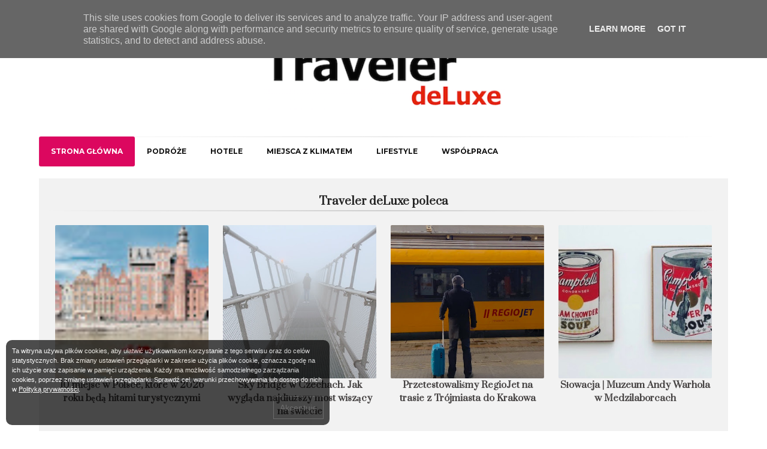

--- FILE ---
content_type: text/css
request_url: https://s1.manifo.com/mf/css/cookie.css
body_size: 385
content:
.cookieContainer {
    font-family: Arial;
    font-size: 11px;
    color: #ffffff;
    background-color: transparent;
    position: fixed;
    left: 10px;
    bottom: 10px;

    line-height: 16px;
    padding: 0px;
    background-color: #000000;
    width: 520px;
    text-align: justify;
    padding: 10px;
    text-align: left;

    -ms-filter: "progid:DXImageTransform.Microsoft.Alpha(Opacity=70)";
    filter: alpha(opacity=70);
    -moz-opacity: 0.7;
    -khtml-opacity: 0.7;
    opacity: 0.7;
    -webkit-border-radius: 10px;
    -moz-border-radius: 10px;
    border-radius: 10px;
    z-index: 1000000000;
}


.cookieContainer a {
    color: #ffffff !important;
    text-decoration: underline;
}
.cookieContainer a.close {
    margin-top: 20px;
    padding: 10px;
    background: #000;
    border: 1px solid #fff;
    text-decoration: none;
    font-size: 14px;
    font-weight: normal;
    line-height: normal;
    text-shadow: none;
    display: inline-block;
}

@media (max-width: 765px) {
    .cookieContainer {
        left: 0;
        bottom: 0;
        width: auto;
        border-radius: 0
    }
}


--- FILE ---
content_type: text/javascript; charset=UTF-8
request_url: https://www.travelerdeluxe.pl/feeds/posts/default/-/Statens%20vegvesen?alt=json-in-script&callback=related_results_labels
body_size: 83120
content:
// API callback
related_results_labels({"version":"1.0","encoding":"UTF-8","feed":{"xmlns":"http://www.w3.org/2005/Atom","xmlns$openSearch":"http://a9.com/-/spec/opensearchrss/1.0/","xmlns$blogger":"http://schemas.google.com/blogger/2008","xmlns$georss":"http://www.georss.org/georss","xmlns$gd":"http://schemas.google.com/g/2005","xmlns$thr":"http://purl.org/syndication/thread/1.0","id":{"$t":"tag:blogger.com,1999:blog-4909513645583304203"},"updated":{"$t":"2026-01-17T01:59:08.179+01:00"},"category":[{"term":"Linie lotnicze"},{"term":"Hotele"},{"term":"EUROPA"},{"term":"FEATURED"},{"term":"Polska"},{"term":"Aktualności"},{"term":"Podróże"},{"term":"Podróż samolotem"},{"term":"Emirates"},{"term":"Włochy"},{"term":"Austria"},{"term":"Czechy"},{"term":"historia"},{"term":"narty"},{"term":"lot"},{"term":"Miasta"},{"term":"Warszawa"},{"term":"Francja"},{"term":"Dubaj"},{"term":"SG"},{"term":"Wizz air"},{"term":"Portugalia"},{"term":"Niemcy"},{"term":"Hiszpania"},{"term":"hotel"},{"term":"Ciekawe miejsca"},{"term":"Gdańsk"},{"term":"Szwajcaria"},{"term":"promocja"},{"term":"Wielka Brytania"},{"term":"Świat"},{"term":"cena"},{"term":"ZEA"},{"term":"wakacje"},{"term":"Narty w Europie"},{"term":"lotnisko"},{"term":"Samolot"},{"term":"zwiedzanie"},{"term":"Kuchnia"},{"term":"Lifestyle"},{"term":"Norwegia"},{"term":"paryż"},{"term":"Wiedeń"},{"term":"Accor"},{"term":"Air France"},{"term":"Londyn"},{"term":"USA"},{"term":"Ryanair"},{"term":"Business"},{"term":"PLL LOT"},{"term":"Informacje"},{"term":"Kraków"},{"term":"Praga"},{"term":"tradycja"},{"term":"bilet"},{"term":"góry"},{"term":"Alpy"},{"term":"Chorwacja"},{"term":"Rzym"},{"term":"Wydarzenia"},{"term":"Litwa"},{"term":"Cypr"},{"term":"KLM"},{"term":"Madera"},{"term":"Mazury"},{"term":"lotnisko Chopina"},{"term":"Południowy Tyrol"},{"term":"Turcja"},{"term":"Węgry"},{"term":"dzieci"},{"term":"Grecja"},{"term":"Musisz to wiedzieć"},{"term":"Berlin"},{"term":"Boże Narodzenie"},{"term":"Egipt"},{"term":"UNESCO"},{"term":"wizzair"},{"term":"urlop"},{"term":"Ciekawostki"},{"term":"film"},{"term":"przepis"},{"term":". Francja"},{"term":"Różne"},{"term":"Tajlandia"},{"term":"linia lotnicza"},{"term":"Dreamliner"},{"term":"Nad morzem"},{"term":"Poradnik"},{"term":"Szalona Środa"},{"term":"Szlaki"},{"term":"Wino"},{"term":"spa"},{"term":"zima"},{"term":"Tyrol"},{"term":"Budapeszt"},{"term":"Lizbona"},{"term":"Qatar Airways"},{"term":"połączenie"},{"term":"zabytki"},{"term":"Poznań"},{"term":"Rapotry"},{"term":"Zakopane"},{"term":"zamek"},{"term":"Święta"},{"term":"Barcelona"},{"term":"Przepisy kulinarne"},{"term":"Regiony"},{"term":"Słowacja"},{"term":"Szwecja"},{"term":"W górach"},{"term":"konkurs"},{"term":"ubezpieczenie"},{"term":"A380"},{"term":"Chiny"},{"term":"Nowy Jork"},{"term":"Wilno"},{"term":"Wrocław"},{"term":"klasa biznes"},{"term":"podróż"},{"term":"Azja"},{"term":"Kuchnie świata"},{"term":"Restauracje"},{"term":"restauracja"},{"term":"Accor Hotels"},{"term":"Maroko"},{"term":"majówka"},{"term":"rower"},{"term":"zniżki"},{"term":"Karkonosze"},{"term":"Miejsca z klimatem"},{"term":"Narty w Polsce"},{"term":"Stena Line"},{"term":"Tokio"},{"term":"Zamki"},{"term":"gdynia"},{"term":"Bezpośrednie połączenie"},{"term":"Business Class"},{"term":"Izrael"},{"term":"Muzeum"},{"term":"Singapur"},{"term":"Sylwester"},{"term":"Tatry"},{"term":"legenda"},{"term":"park rozrywki"},{"term":"plaża"},{"term":"prom"},{"term":"samochód"},{"term":"AIR FRANCE KLM"},{"term":"Best Western"},{"term":"Czechy atrakcje"},{"term":"Katowice"},{"term":"Kopenhaga"},{"term":"Amsterdam"},{"term":"Bali"},{"term":"Europa dla dzieci"},{"term":"Walentynki"},{"term":"festiwal"},{"term":"Australia"},{"term":"Bangkok"},{"term":"Hotele Accor"},{"term":"Słowenia"},{"term":"Ustka"},{"term":"Wyspy Kanaryjskie"},{"term":"książka"},{"term":"Bałtyk"},{"term":"Chicago"},{"term":"Dania"},{"term":"Dolomity"},{"term":"Japonia"},{"term":"Madryt"},{"term":"Polska latem"},{"term":"Sofitel Warsaw Victoria"},{"term":"Słupsk"},{"term":"WIZZ"},{"term":"Wzgórza Dylewskie"},{"term":"ferie"},{"term":"karnawał"},{"term":"morze"},{"term":"winnice"},{"term":"zoo"},{"term":"Airbus A380"},{"term":"Bruksela"},{"term":"Estonia"},{"term":"Gruzja"},{"term":"Indonezja"},{"term":"Ischgl"},{"term":"MSZ"},{"term":"Olsztyn"},{"term":"Południowy Tryrol"},{"term":"atrakcje"},{"term":"bagaż"},{"term":"biuro podróży"},{"term":"internet"},{"term":"lodowiec"},{"term":"porto"},{"term":"przewodnik"},{"term":"rejs"},{"term":"rezerwacja"},{"term":"wyspa"},{"term":"Łódź"},{"term":"Algarve"},{"term":"Boeing 787"},{"term":"Holandia"},{"term":"Indie"},{"term":"Kanada"},{"term":"Meksyk"},{"term":"Nowy Rok"},{"term":"Sopot"},{"term":"Wenecja"},{"term":"Wywiady"},{"term":"Zjednoczone Emiraty Arabskie"},{"term":"atrakcje Cypru"},{"term":"atrakcje dla dzieci"},{"term":"bezpośredni lot"},{"term":"bilety"},{"term":"co zwiedzać na Cyprze"},{"term":"długi weekend"},{"term":"ferie zimowe"},{"term":"oferta"},{"term":"zniżka"},{"term":"Bieszczady"},{"term":"Bułgaria"},{"term":"Doha"},{"term":"Dolina Stubai"},{"term":"Dubrownik"},{"term":"Funchal"},{"term":"James Bond"},{"term":"Jarmarki świąteczne"},{"term":"Karyntia"},{"term":"Lublin"},{"term":"Malediwy"},{"term":"Mediolan"},{"term":"Modlin"},{"term":"Monachium"},{"term":"Pekin"},{"term":"Stany Zjednoczone"},{"term":"Suwałki"},{"term":"Szlak"},{"term":"Tokaj"},{"term":"Toronto"},{"term":"Tunezja"},{"term":"Ukraina"},{"term":"Walencja"},{"term":"Warmia"},{"term":"Warszawa Modlin"},{"term":"aplikacja"},{"term":"atrakcje turystyczne"},{"term":"bezpieczeństwo"},{"term":"jezioro"},{"term":"kara"},{"term":"mandat"},{"term":"pies"},{"term":"sport"},{"term":"statek"},{"term":"stok"},{"term":"trasa"},{"term":"wycieczka"},{"term":"Ateny"},{"term":"Cypr z dziećmi"},{"term":"Dominikana"},{"term":"Irlandia"},{"term":"Morawy"},{"term":"Nicea"},{"term":"Nowa Zelandia"},{"term":"Oslo"},{"term":"Podróże z gwiazdami"},{"term":"Polska."},{"term":"Praga atrakcje"},{"term":"Przepisy"},{"term":"Split"},{"term":"Suwalszczyzna"},{"term":"Szczecin"},{"term":"TT Warsaw"},{"term":"Teneryfa"},{"term":"Wszystko"},{"term":"dziecko"},{"term":"enoturystyka"},{"term":"jarmarki bożonarodzeniowe"},{"term":"jedzenie"},{"term":"klasa ekonomiczna"},{"term":"lato"},{"term":"miasto"},{"term":"pociąg"},{"term":"rozkład lotów"},{"term":"zrównoważony hotel"},{"term":"Accorhotels"},{"term":"Alfa Star"},{"term":"Brazylia"},{"term":"Finnair"},{"term":"Galeria"},{"term":"Hotel SPA Dr Irena Eris"},{"term":"Jarmark Bożonarodzeniowy"},{"term":"Karpacz"},{"term":"Koloseum"},{"term":"Larnaka"},{"term":"Los Angeles"},{"term":"Lufthansa"},{"term":"Malta"},{"term":"Mazury Zachodnie"},{"term":"Michał Fijoł"},{"term":"Narty w Austrii"},{"term":"Nowinki na rynku"},{"term":"Podlasie"},{"term":"Podróż pociągiem"},{"term":"Podróż samochodem"},{"term":"Polska zimą"},{"term":"SPA Dr Irena Eris"},{"term":"SPA amp; Wellness"},{"term":"Sasha Vislaus"},{"term":"Sri Lanka"},{"term":"Stena Spirit"},{"term":"Szklarska Poręba"},{"term":"Sztokholm"},{"term":"Tel Awiw"},{"term":"Toruń"},{"term":"TripAdvisor"},{"term":"Trójmiasto"},{"term":"Wallis"},{"term":"Wigilia"},{"term":"World Travel Awards"},{"term":"Wyspa Afrodyty"},{"term":"biura podróży"},{"term":"city break"},{"term":"ibis Styles"},{"term":"menu"},{"term":"nocleg"},{"term":"pałac"},{"term":"piwo"},{"term":"plaże"},{"term":"slow food"},{"term":"smartfon"},{"term":"urodziny"},{"term":"walizka"},{"term":"wellness"},{"term":"wypadek"},{"term":"wypoczynek"},{"term":"wywiad"},{"term":"zwierzęta"},{"term":"Abu Dhabi"},{"term":"Andora"},{"term":"Bolonia"},{"term":"Bolzano"},{"term":"COVID-19"},{"term":"Ekspres Lodowcowy"},{"term":"Frankfurt"},{"term":"Gheorghe Marian Cristescu"},{"term":"Hanower"},{"term":"Islandia"},{"term":"Itaka"},{"term":"József Váradi"},{"term":"Karlskrona"},{"term":"Kartacze"},{"term":"Kijów"},{"term":"Knedle"},{"term":"Koleje Retyckie"},{"term":"Korea Południowa"},{"term":"Litwa atrakcje"},{"term":"Liverpool"},{"term":"Podróż ze zwierzakiem"},{"term":"Poznań za pół ceny"},{"term":"Questing"},{"term":"Rafał Milczarski"},{"term":"Rainbow"},{"term":"Rosja"},{"term":"SAS"},{"term":"Sofitel"},{"term":"Stubai"},{"term":"Tu dobrze zjesz"},{"term":"Val di Sole"},{"term":"Vorarlberg"},{"term":"Wielkanoć"},{"term":"Wierchomla"},{"term":"Wietnam"},{"term":"Wilno atrakcje"},{"term":"Zamek Praski"},{"term":"Zdrowie"},{"term":"Zurych"},{"term":"afryka"},{"term":"agroturystyka"},{"term":"aktorka"},{"term":"bagaż podręczny"},{"term":"biegówki"},{"term":"biuro turystyczne"},{"term":"choinka"},{"term":"delfiny"},{"term":"deluxe"},{"term":"gdzie spać w Krakowie"},{"term":"gwiazdki Michelin"},{"term":"latanie"},{"term":"legendy"},{"term":"muzyka"},{"term":"najlepszy hotel"},{"term":"najlepszy hotel w Polsce"},{"term":"podróż z dzieckiem"},{"term":"polisa"},{"term":"praca"},{"term":"prezent"},{"term":"sery"},{"term":"stadion"},{"term":"stewardesa"},{"term":"sztuka"},{"term":"wifi"},{"term":"zakaz"},{"term":"zakupy"},{"term":"łyżwy"},{"term":"święto"},{"term":"Airbus A330-200"},{"term":"Apartament Prezydencki"},{"term":"Austria co jeść"},{"term":"Azory"},{"term":"Bawaria"},{"term":"Bazylea"},{"term":"Bałtów"},{"term":"Bergen"},{"term":"Best Western Hotels \u0026 Resorts"},{"term":"Czechy:"},{"term":"Dubai"},{"term":"Floryda"},{"term":"Fuerteventura"},{"term":"Gryzonia"},{"term":"Gryzonia."},{"term":"Hong Kong"},{"term":"Hotel Marriott"},{"term":"Iluminacja"},{"term":"Jezioro Genewskie"},{"term":"KAYAK"},{"term":"Kapsztad"},{"term":"Kitzbühel"},{"term":"Kreta"},{"term":"Lanckorona"},{"term":"Lanzarote"},{"term":"Lazurowe Wybrzeże"},{"term":"Lublana Słowenia"},{"term":"Lyon"},{"term":"Madagaskar"},{"term":"Marrakesz"},{"term":"Marsylia"},{"term":"Merano"},{"term":"Mercure"},{"term":"Mercure Kraków Stare Miasto"},{"term":"Michelin"},{"term":"Mikołaj Kopernik"},{"term":"Morze Bałtyckie"},{"term":"Najlepsza Linia Lotnicza"},{"term":"Opole"},{"term":"Orbis"},{"term":"Orient Express"},{"term":"PGE Arena"},{"term":"Pafos"},{"term":"Pireneje"},{"term":"Piz Gloria"},{"term":"Polskie Linie Lotnicze LOT"},{"term":"Połąga"},{"term":"Premium Economy"},{"term":"Rollercoaster"},{"term":"Rumunia"},{"term":"Rzeszów"},{"term":"SPA Dr Irena Eris Wzgórza Dylewskie"},{"term":"Salzburg"},{"term":"Saragossa"},{"term":"Sewilla"},{"term":"Speck"},{"term":"Stambuł"},{"term":"Stare miasto"},{"term":"Szanghaj"},{"term":"Sébastien Bazin"},{"term":"Sölden"},{"term":"Südtirol"},{"term":"Toskania"},{"term":"Transport"},{"term":"Watykan"},{"term":"Wilno co zobaczyć"},{"term":"Zanzibar"},{"term":"alkohol"},{"term":"après-ski"},{"term":"autokar"},{"term":"badanie"},{"term":"biznes"},{"term":"business lounge"},{"term":"bussiness class"},{"term":"co zobaczyć w Gdańsku"},{"term":"co zwiedzać"},{"term":"czechy ciekawe miejsca"},{"term":"czechy ciekawostki"},{"term":"deser"},{"term":"dojazd"},{"term":"first minute"},{"term":"golf"},{"term":"ibis"},{"term":"jurapark"},{"term":"kolej"},{"term":"kolejka"},{"term":"kot"},{"term":"krewetki"},{"term":"kultura"},{"term":"luksusowy hotel"},{"term":"metro"},{"term":"muzea"},{"term":"nagroda"},{"term":"narty w Szwajcarii"},{"term":"nauka jazdy"},{"term":"obraz"},{"term":"odprawa"},{"term":"opłata"},{"term":"ostrzeżenie"},{"term":"park"},{"term":"park narodowy"},{"term":"paszport"},{"term":"pensjonat"},{"term":"placki ziemniaczane"},{"term":"rocznica"},{"term":"sanki"},{"term":"ser"},{"term":"skipass"},{"term":"snowboard"},{"term":"stolica"},{"term":"słowenia atrakcje turystyczne"},{"term":"tapas"},{"term":"targi"},{"term":"turystyka zrównoważona"},{"term":"umowa"},{"term":"winobranie"},{"term":"wiza"},{"term":"wyjazd"},{"term":"zorza polarna"},{"term":"zwyczaje"},{"term":"Łotwa"},{"term":"Adventure World Warsaw"},{"term":"Airbus"},{"term":"Albania"},{"term":"Alicante"},{"term":"Alpe di Siusi"},{"term":"Alzacja"},{"term":"Aries"},{"term":"Aries Hotel \u0026 Spa"},{"term":"Austria kuchnia"},{"term":"Bankructwo"},{"term":"Belgia"},{"term":"Bernina"},{"term":"Białka Tatrzańska"},{"term":"Birmingham"},{"term":"Boeing 777-300ER"},{"term":"Bolo de Mel"},{"term":"Brno"},{"term":"Costa Cruises"},{"term":"Czarnogóra"},{"term":"Czechy atrakcje dla dzieci"},{"term":"Czeski Raj"},{"term":"DFDS Seaways"},{"term":"Daniel de Carvalho"},{"term":"Dara Brady"},{"term":"Drezno"},{"term":"Dubai Mall"},{"term":"Dubaj atrakcje"},{"term":"Dwie Doliny"},{"term":"Emirates Skywards"},{"term":"Euro 2012"},{"term":"Europa Park"},{"term":"Europejska Stolica Kultury"},{"term":"Filipiny"},{"term":"Finlandia"},{"term":"Gdańsk atrakcje"},{"term":"Gdańska Organizacja Turystyczna"},{"term":"Grunwald"},{"term":"Góry Izerskie"},{"term":"Hamburg"},{"term":"Helsinki"},{"term":"Hongkong"},{"term":"Innsbruck"},{"term":"Issam Kazim"},{"term":"Istria"},{"term":"Jezioro Bodeńskie"},{"term":"Jordania"},{"term":"Kair"},{"term":"Kaiserschmarrn"},{"term":"Kambodża"},{"term":"Kenia"},{"term":"Kornwalia"},{"term":"Koszyce"},{"term":"Kołobrzeg"},{"term":"Krakowskie Przedmieście"},{"term":"Księga Rekordów Guinessa"},{"term":"Kuba"},{"term":"Lech"},{"term":"Limassol"},{"term":"Litomyšl"},{"term":"Lwów"},{"term":"Madera atrakcje turystyczne"},{"term":"Marriott"},{"term":"Maso Corto"},{"term":"Melbourne"},{"term":"Mercure Katowice Centrum"},{"term":"Montreal"},{"term":"Morze Śródziemne"},{"term":"Muszyna"},{"term":"Najlepsze hotele"},{"term":"Najlepszy hotel w Zakopanem"},{"term":"Neapol"},{"term":"Newsy"},{"term":"OLT Express"},{"term":"Oktoberfest"},{"term":"Okęcie"},{"term":"Olimpiada"},{"term":"Pastéis de Belém"},{"term":"Pilzno"},{"term":"Piotrków Trybunalski"},{"term":"Polskie Linie Lotnicze"},{"term":"RPA"},{"term":"Rio de Janeiro"},{"term":"Roter Hahn"},{"term":"Ryga"},{"term":"San Francisco"},{"term":"Santorini"},{"term":"Schönbrunn"},{"term":"Seszele"},{"term":"Seul"},{"term":"Sharm el Sheikh"},{"term":"Ski Dubai"},{"term":"Skytrax"},{"term":"Stadiony"},{"term":"Star Alliance"},{"term":"Swiss"},{"term":"Sydney"},{"term":"Szkocja"},{"term":"Szlak Przygody"},{"term":"Tallin"},{"term":"Tatrzańska Łomnica"},{"term":"The Beatles"},{"term":"Tomasz Schweda"},{"term":"Wienerschnitzel"},{"term":"Wilno kuchnia litewska"},{"term":"Węgry atrakcje"},{"term":"Władysławowo"},{"term":"Zagrzeb"},{"term":"a\u0026o Hostels"},{"term":"apartamenty"},{"term":"aplikacja mobilna"},{"term":"atrakcje Dubaj"},{"term":"cena biletu"},{"term":"cepeliny"},{"term":"co jeść na Cyprze"},{"term":"code-share"},{"term":"czekolada"},{"term":"dokumenty"},{"term":"duchy"},{"term":"festyn"},{"term":"fiordy"},{"term":"first class"},{"term":"freeride"},{"term":"gwiazda"},{"term":"hotel Nobu"},{"term":"hotel Nobu Warszawa"},{"term":"internet w samolocie cena"},{"term":"jabłka"},{"term":"jarmark świąteczny"},{"term":"jet lag"},{"term":"jura park"},{"term":"karta kredytowa"},{"term":"katar"},{"term":"katedra"},{"term":"kobieta"},{"term":"komunikacja"},{"term":"koszt"},{"term":"krasiejów"},{"term":"kryzys"},{"term":"kurs"},{"term":"kwiaty"},{"term":"last minute"},{"term":"lodowisko"},{"term":"murale"},{"term":"narty w Dubaju"},{"term":"narty w Tyrolu"},{"term":"nauka gotowania"},{"term":"nowe połączenie"},{"term":"ogród botaniczny"},{"term":"olsztyn atrakcje"},{"term":"opłaty"},{"term":"personalia"},{"term":"personel pokładowy"},{"term":"podroże"},{"term":"posiłek"},{"term":"posiłki"},{"term":"potrawy"},{"term":"połączenie lotnicze"},{"term":"prawo"},{"term":"program lojalnościowy"},{"term":"przelot"},{"term":"rabat"},{"term":"ranking"},{"term":"region"},{"term":"reklama"},{"term":"rekrutacja"},{"term":"remont"},{"term":"renowacja"},{"term":"rowery"},{"term":"slow life"},{"term":"snowpark"},{"term":"stoki"},{"term":"strajk"},{"term":"słowenia ceny"},{"term":"słowenia ciekawe miejsca"},{"term":"tanie linie"},{"term":"tatralandia"},{"term":"terminal"},{"term":"trasy"},{"term":"turystyka"},{"term":"voucher"},{"term":"wakacje z dziećmi"},{"term":"windsurfing"},{"term":"wyprawa"},{"term":"wyszukiwarka"},{"term":"yorkshire"},{"term":"zabawa"},{"term":"zmiana czasu"},{"term":"zrównoważony rozwój"},{"term":"Śląsk"},{"term":"Święty Mikołaj"},{"term":"śniadanie"},{"term":"świętokrzyskie"},{"term":"- SPA Dr Irena Eris"},{"term":"007"},{"term":"Abu Zabi"},{"term":"Agadir"},{"term":"Airbus A320"},{"term":"Akbar Al Baker"},{"term":"Alentejo"},{"term":"Alicja Wójcik-Gołębiowska"},{"term":"Almar Jesolo Resort \u0026 Spa"},{"term":"Alta Badia"},{"term":"Ambasada"},{"term":"Ambasador"},{"term":"Amsterdam Schiphol"},{"term":"Andaluzja"},{"term":"Anna Przybylska"},{"term":"Argentyna"},{"term":"Aries \u0026 Spa"},{"term":"Arlberg"},{"term":"Artur Tomasik"},{"term":"Auckland"},{"term":"Bagdad"},{"term":"Bejrut"},{"term":"Bezdroża"},{"term":"Bieg Sasinów"},{"term":"Bielsko-Biała"},{"term":"Bitwa pod Grunwaldem"},{"term":"Boeing 777"},{"term":"Bolero"},{"term":"Bretania"},{"term":"Burj Al Arab"},{"term":"Business Traveller"},{"term":"Bydgoszcz"},{"term":"Ceny"},{"term":"Chur"},{"term":"Co zobaczyć w Pradze"},{"term":"Co zobaczyć w Słupsku"},{"term":"Cosmopolitan"},{"term":"Costa Blanca"},{"term":"Croissant"},{"term":"Czarna Góra"},{"term":"Czechy co zobaczyć"},{"term":"Czechy zamki"},{"term":"Darłowo"},{"term":"Davos"},{"term":"Delhi"},{"term":"Discover Local"},{"term":"Disneyland"},{"term":"Dni Wina"},{"term":"Dolny Śląsk"},{"term":"Dover"},{"term":"Dr Irena Eris Krynica Zdrój"},{"term":"Dubaj park rozrywki"},{"term":"Dunaj"},{"term":"Dvur Kralove"},{"term":"Ecco Holiday"},{"term":"Emirates A380"},{"term":"Emirates promocja klasa biznes"},{"term":"Espada"},{"term":"Evelin Jeckel"},{"term":"Ełk"},{"term":"Facebook"},{"term":"Fantazja"},{"term":"Flying Blue"},{"term":"Fontanna di Trevi"},{"term":"Gaudi"},{"term":"Glamping"},{"term":"Glasgow"},{"term":"Graubünden"},{"term":"Grodzisk Mazowiecki"},{"term":"Gwendal Poullennec"},{"term":"Halloumi"},{"term":"Harrachov"},{"term":"Heathrow"},{"term":"Hollywood"},{"term":"Hotel Karpacz"},{"term":"Hotel Mercure Kraków Stare Miasto"},{"term":"Hotele Sofitel"},{"term":"Hotele w Krakowie"},{"term":"Hurghada"},{"term":"Iran"},{"term":"Jacek Stasikowski"},{"term":"Jak wybrać hotel"},{"term":"Johan Eidhagen"},{"term":"Johannesburg"},{"term":"Kalifornia"},{"term":"Kanał Elbląski"},{"term":"Kaplica Sykstyńska"},{"term":"Kappl"},{"term":"Karaiby"},{"term":"Karlowe Wary"},{"term":"Kaszuby"},{"term":"Katalonia"},{"term":"Kiribati"},{"term":"Korfu"},{"term":"Kos"},{"term":"Kronplatz"},{"term":"Kuala Lumpur"},{"term":"Kutaisi"},{"term":"LOT PLL"},{"term":"La Brasserie Moderne"},{"term":"La Sagrada Familia"},{"term":"Las Vegas"},{"term":"Lewady"},{"term":"Linia Wizz Air"},{"term":"Linie lotnicze Emirates"},{"term":"Litwa kuchnia tradycyjna"},{"term":"Lodowiec Stubai"},{"term":"London Luton"},{"term":"Louis Vuitton"},{"term":"Lublana"},{"term":"Luton"},{"term":"Maciej Pyrka"},{"term":"Malaga"},{"term":"Marcin Piróg"},{"term":"Maria Konopnicka"},{"term":"Mateusz Kusznierewicz"},{"term":"Mauritius"},{"term":"Małopolska"},{"term":"Meran"},{"term":"Michał Rzeźnik"},{"term":"Mikołajki"},{"term":"Mikulov"},{"term":"Ministerstwo Spraw Zagranicznych"},{"term":"Międzynarodowy Dzień Czekolady"},{"term":"Montreux"},{"term":"Morze Egejskie"},{"term":"Moskwa"},{"term":"Mövenpick Resort \u0026 Spa Karpacz opinie"},{"term":"My Emirates Pass"},{"term":"Mövenpick Grand Hotel Wrocław"},{"term":"Najpiękniejsza wyspa"},{"term":"Narty na świecie"},{"term":"Newark"},{"term":"Niedzica"},{"term":"Nobu Hotel Warsaw"},{"term":"Novotel"},{"term":"Novotel Warszawa Centrum"},{"term":"Ogrodzieniec"},{"term":"Ogród"},{"term":"Olsztyn Cudne Manowce"},{"term":"Olsztyn Warmia"},{"term":"Ostróda"},{"term":"PKP"},{"term":"Park Mużakowski"},{"term":"Parking"},{"term":"Phuket"},{"term":"Picasso"},{"term":"Pitztal"},{"term":"Pizza"},{"term":"Piękna Helena"},{"term":"Podkarpacie"},{"term":"Polonez"},{"term":"Powiat Opolski"},{"term":"Południowy Tyrol narty"},{"term":"Praga na weekend"},{"term":"Preludium"},{"term":"Prowansja"},{"term":"Pula"},{"term":"Pullman"},{"term":"Puszcza Zielonka"},{"term":"Qantas"},{"term":"Ramadan"},{"term":"Real Madryt"},{"term":"Robert De Niro hotel Nobu"},{"term":"Ruciane Nida"},{"term":"Rugia"},{"term":"Rzym zabytki"},{"term":"Schilthorn"},{"term":"Sheraton"},{"term":"Skandynawia"},{"term":"Skyfall"},{"term":"Sofitel Wine Days"},{"term":"Sofitel Wroclaw Old Town"},{"term":"St. Moritz"},{"term":"Styria"},{"term":"Swiss Pass"},{"term":"Swiss Travel System"},{"term":"System rozrywki"},{"term":"Szlak sera"},{"term":"Szwajcaria ciekawostki"},{"term":"Słupsk atrakcje turystyczne"},{"term":"TAP Portugal"},{"term":"Targi TT Warsaw"},{"term":"Telemark"},{"term":"The Crown Kraków Handwritten Collection"},{"term":"The Palm Jumeirah"},{"term":"Theresienwiese"},{"term":"Tortilla de patatas"},{"term":"Tranzyt"},{"term":"Travel Channel"},{"term":"Travelplanet"},{"term":"Trójstyk"},{"term":"Turyn"},{"term":"Twarda 4"},{"term":"Unia Europejska"},{"term":"VIP"},{"term":"Val Gardena"},{"term":"Warmia co jeść"},{"term":"Warmia co zobaczyć"},{"term":"Warszawa Robert De Niro"},{"term":"Wham"},{"term":"Whitby"},{"term":"Wi-Fi"},{"term":"Wiedeń atrakcje"},{"term":"Wieliczka"},{"term":"Wiener Schnitzel"},{"term":"Wigry"},{"term":"Wilno ciekawostki"},{"term":"Wilno gdzie jeść"},{"term":"Witkacy"},{"term":"Wolne Miasto Gdańsk"},{"term":"Wolsztyn"},{"term":"Wysoka Wieś"},{"term":"Wyspa Muzeów"},{"term":"Wyspa Wiecznej Wiosny"},{"term":"Zadar"},{"term":"Zalipie"},{"term":"Zamki i pałace w Czechach"},{"term":"Zermatt"},{"term":"Zofia Klepacka"},{"term":"Zsuzsa Trubek"},{"term":"Zürs"},{"term":"adwent"},{"term":"all inclusive"},{"term":"ankieta"},{"term":"architektura"},{"term":"atrakcja turystyczna"},{"term":"atrakcje Porto"},{"term":"autostrada"},{"term":"bajka"},{"term":"belle epoque"},{"term":"bociany"},{"term":"busines class"},{"term":"co jeść w Austrii"},{"term":"co zobaczyć"},{"term":"co zobaczyć w Słowenii"},{"term":"co zwiedzać w Portugalii"},{"term":"covid"},{"term":"czechy atrakcje turystyczne"},{"term":"degustacja"},{"term":"dinozaury"},{"term":"dla dzieci"},{"term":"dolina Paznaun"},{"term":"dom"},{"term":"dziecko w samolocie"},{"term":"fado"},{"term":"fajerwerki"},{"term":"gdzie na narty"},{"term":"granica"},{"term":"grecka wyspa"},{"term":"góry Harz"},{"term":"hotel Kraków"},{"term":"hotel Nobu historia"},{"term":"hotel w Krakowie"},{"term":"hotel w Zakopanem"},{"term":"ibis Styles Kraków Centrum"},{"term":"jacht"},{"term":"jazda konna"},{"term":"jesień"},{"term":"jezioro Bełdany"},{"term":"jubileusz"},{"term":"katastrofa"},{"term":"kiedy dać napiwek"},{"term":"klimat"},{"term":"komórka"},{"term":"krasnoludki"},{"term":"krzywa wieża"},{"term":"kuchnia włoska"},{"term":"kurort"},{"term":"las"},{"term":"limit"},{"term":"majowy weekend"},{"term":"malowana wieś"},{"term":"mapa"},{"term":"mazowieckie"},{"term":"moda"},{"term":"modernizm"},{"term":"narciarstwo biegowe"},{"term":"nowe trasy"},{"term":"ocena"},{"term":"odpoczynek"},{"term":"odszkodowanie"},{"term":"odwołany lot"},{"term":"ogrod zoologiczny"},{"term":"omlet"},{"term":"on line"},{"term":"ostrygi"},{"term":"pamiątki"},{"term":"panda wielka"},{"term":"park dinozaurów"},{"term":"park tematyczny"},{"term":"październik"},{"term":"pierwsza klasa"},{"term":"pilot"},{"term":"pięciogwiazdkowy hotel w Warszawie"},{"term":"piłka nożna"},{"term":"plac zabaw"},{"term":"podróżowanie"},{"term":"pogoda"},{"term":"pokój"},{"term":"posiłki w samolocie"},{"term":"praga atrakcje turystyczne"},{"term":"prezenty"},{"term":"program"},{"term":"promy"},{"term":"przekąska"},{"term":"przyrodą"},{"term":"quest"},{"term":"ranni"},{"term":"ratusz"},{"term":"regaty"},{"term":"rekord Guinnessa"},{"term":"rekord świata"},{"term":"samotne podróżniczki"},{"term":"sauna"},{"term":"schronisko"},{"term":"sery Austria"},{"term":"sezon"},{"term":"sieć"},{"term":"smaki"},{"term":"sporty ekstremalne"},{"term":"szef kuchni"},{"term":"szkółki narciarskie"},{"term":"sznycel wiedeński"},{"term":"sąd"},{"term":"słodycze"},{"term":"taniec"},{"term":"targ"},{"term":"targ węglowy"},{"term":"uzdrowisko"},{"term":"wielkopolska"},{"term":"wieloryby"},{"term":"wieś"},{"term":"wifi w samolocie"},{"term":"wina"},{"term":"wiosna"},{"term":"woda"},{"term":"wodospady"},{"term":"wojna"},{"term":"wulkan"},{"term":"wymiary"},{"term":"wystawa"},{"term":"zamieszki"},{"term":"zamki nad Loarą"},{"term":"zawieszenie działalności"},{"term":"zdrowie\\"},{"term":"zmiany"},{"term":"zoo safari"},{"term":"Ötzi"},{"term":"Łukasz Neska"},{"term":"Święta Bożego Narodzenia"},{"term":"Świętokrzyski Szlak Przygody"},{"term":"ścieżki questingowe"},{"term":"żagle"},{"term":"787-9 Dreamliner LOT"},{"term":"Abba"},{"term":"Adrian Kubicki"},{"term":"Adriana Czupryn"},{"term":"Afrodyta"},{"term":"Agnieszka Kalinowska"},{"term":"Air France KLM promocja"},{"term":"Air France do USA"},{"term":"Airbnb"},{"term":"Airbus A380 ciekawostki"},{"term":"Akaba"},{"term":"Akademia"},{"term":"Akademia Mateusza Kusznierewicza"},{"term":"Alambique"},{"term":"Alfons Mucha"},{"term":"Alfred Hitchcock"},{"term":"Allgäu"},{"term":"Almatur"},{"term":"Alta Pusteria"},{"term":"Ambasada RP"},{"term":"Amboise"},{"term":"Ambona"},{"term":"Ameryka"},{"term":"Android"},{"term":"Andy"},{"term":"Aneta Lewandowska"},{"term":"Anglia"},{"term":"Anioł w Miasteczku"},{"term":"Anna Karna"},{"term":"Antibes"},{"term":"Apokreo"},{"term":"Aquaventure"},{"term":"Arabia Saudyjska"},{"term":"Aries Hotel\u0026Spa"},{"term":"Arosa"},{"term":"Audrey Hepburn"},{"term":"Austria kuchnia regionalna"},{"term":"Aušrinė Armonaitė"},{"term":"Azulejo"},{"term":"Bad Kleinkirchheim"},{"term":"Balatonfüred"},{"term":"Baleary"},{"term":"Baltic Sail"},{"term":"Bamp;B"},{"term":"Banksy"},{"term":"Bar Przystań"},{"term":"Bałkany"},{"term":"Beata Pawlikowska"},{"term":"Bedřich Smetana"},{"term":"Benidorm"},{"term":"Berlin gdzie spać"},{"term":"Bernard Shaw"},{"term":"Beskidy"},{"term":"Best Business Class Airline Seat"},{"term":"Best Hotel Award"},{"term":"Best Western Plus"},{"term":"Best Western Premier Hotel City Center"},{"term":"Best Western Premier Wrocław"},{"term":"Biała dama"},{"term":"Białystok"},{"term":"Bieszczady atrakcje"},{"term":"Bilety lotnicze"},{"term":"Boeing 777-200LR"},{"term":"Boeing 777-300"},{"term":"Bombardier"},{"term":"Bombardier Q400"},{"term":"Bombardino"},{"term":"Bonum Hotel"},{"term":"Borja"},{"term":"Bozen"},{"term":"Bośnia i Hercegowina"},{"term":"Boże Ciało"},{"term":"Bratysława"},{"term":"Bristol"},{"term":"British Airways"},{"term":"Bukareszt"},{"term":"Bukareszt hotel"},{"term":"Burj Chalifa"},{"term":"Burj al-Arab"},{"term":"Cabo da Roca"},{"term":"Calais"},{"term":"Cannes"},{"term":"Casamundo"},{"term":"Casino Royale"},{"term":"Casu Marzu"},{"term":"Cataplana"},{"term":"Cavern Club"},{"term":"Cecilia Gimenez"},{"term":"Centralna Szwajcaria"},{"term":"Charków"},{"term":"Check In"},{"term":"Chile"},{"term":"ChocolArt"},{"term":"Chopin"},{"term":"Chorwacja samochodem"},{"term":"Clarins"},{"term":"Concord"},{"term":"Cosmopolitan Twarda 4"},{"term":"Costa Brava"},{"term":"Costa Pacifica"},{"term":"Costa de la Luz"},{"term":"Courtyard by Marriott"},{"term":"Czechy COVID-19"},{"term":"Czechy co jeść"},{"term":"Czechy góry"},{"term":"Czechy tradycja"},{"term":"Człowiek Lodu"},{"term":"DXB"},{"term":"Dachstein"},{"term":"Darłówko"},{"term":"Debreczyn"},{"term":"Deep Purple"},{"term":"Denpasar"},{"term":"Discovery Channel"},{"term":"Dolina Loary"},{"term":"Dolina Sztubajska"},{"term":"Dolny Śląsk co zobaczyć"},{"term":"Dolomiti Superski"},{"term":"Dostęp do Internetu w samolocie"},{"term":"Dr Irena Eris"},{"term":"Druskienniki"},{"term":"Dubaj co zjeść gdzie zjeść"},{"term":"Dubaj dla dzieci"},{"term":"Dunkierka"},{"term":"Dwór Złotopolska Dolina"},{"term":"Dzień Kobiet"},{"term":"Dzień Niepodległości"},{"term":"Dzień Otwarty"},{"term":"Dżakarta"},{"term":"EKUZ"},{"term":"EVA Air"},{"term":"Economy Class"},{"term":"Eduardo Jesus"},{"term":"Edynburg"},{"term":"Eger"},{"term":"EgyptAir"},{"term":"Ekspres Bernina"},{"term":"Emirates Airlines"},{"term":"Emirates Nowa Zelandia"},{"term":"Emirates klasa biznes"},{"term":"Emirates promocja"},{"term":"Essaouira"},{"term":"Europejskie Centrum Solidarności"},{"term":"Ewa Orlewska"},{"term":"Executive Lounge"},{"term":"FRU.PL"},{"term":"Festiwal Czekolady"},{"term":"Festiwal Kwiatów"},{"term":"Figlmüller"},{"term":"Filmy na Walentynki"},{"term":"Fish 'n' chips"},{"term":"Fish and chips"},{"term":"Florencja"},{"term":"FlyDubai"},{"term":"Fontanna Neptuna"},{"term":"France KLM"},{"term":"Franz Kafka"},{"term":"Frombork"},{"term":"Fulpmes"},{"term":"Galeria Lafayette"},{"term":"Galeria Narodowa"},{"term":"Galicja"},{"term":"Galtur"},{"term":"Gambia"},{"term":"Gaustatoppen"},{"term":"Gdańsk Gdzie zjeść"},{"term":"Gdańsk atrakcje dla dzieci"},{"term":"Gdańsk historia"},{"term":"Gdynia Karlskrona"},{"term":"Gdynia atrakcje"},{"term":"Gdynia gdzie zjeść"},{"term":"Genewa"},{"term":"Genua"},{"term":"George Michael"},{"term":"Georges Nagelmackers"},{"term":"Glacier Express"},{"term":"Gran Canaria"},{"term":"Graz"},{"term":"Greckie Wakacje"},{"term":"Gregory Peck"},{"term":"Grupa Hotelowa Orbis"},{"term":"Gudauri"},{"term":"Górna Austria"},{"term":"Góry Troodos"},{"term":"Góry Świętokrzyskie"},{"term":"HRS"},{"term":"Haga"},{"term":"Handwritten Collection"},{"term":"Handwritten Collection w Polsce"},{"term":"Hanoi"},{"term":"Hard Days Night Hotel"},{"term":"Hawaje"},{"term":"Hilton"},{"term":"Hintertux"},{"term":"Hotel Aries \u0026 Spa"},{"term":"Hotel BOSS"},{"term":"Hotel Bristol"},{"term":"Hotel Podklasztorze"},{"term":"Hotel Trybunalski"},{"term":"Hotel Wierchomla"},{"term":"Hotel w Liverpoolu"},{"term":"Hotele Paradores"},{"term":"Hubert Frach"},{"term":"Hydra"},{"term":"Ile kosztuje paszport"},{"term":"Imprezy"},{"term":"InterContinental"},{"term":"InterContinental Aphrodite Hills Resort Hotel"},{"term":"Intercity"},{"term":"Interferie Sport Hotel"},{"term":"Interkamp"},{"term":"Izabela Leszczyńska"},{"term":"Izrael wycieczka"},{"term":"JOON linie lotnicze"},{"term":"Jahorina"},{"term":"Jan Paweł II"},{"term":"Janosik"},{"term":"Jason deCaires Taylor"},{"term":"Jean Michel Jarre"},{"term":"Jennifer Aniston"},{"term":"Jerozolima"},{"term":"Jeziorak"},{"term":"Jezioro Czterech Kantonów Szwajcaria"},{"term":"Jezus z Borji"},{"term":"Jiczyn"},{"term":"Julian Hanton"},{"term":"Jungfraujoch"},{"term":"Kabul"},{"term":"Kamerdyner"},{"term":"Kamień"},{"term":"Kampania"},{"term":"Kanał Elbląski rejs"},{"term":"Kanał Ostródzko Elbląski"},{"term":"Kaprun"},{"term":"Karta Oyster"},{"term":"Karta Turysty"},{"term":"Karyntia ciekawostki"},{"term":"Karyntia co jeść"},{"term":"Kasprowy Wierch"},{"term":"Kaszuby co zobaczyć"},{"term":"Katarzyna Sławińska"},{"term":"Katowice Airport"},{"term":"Katowice hotel"},{"term":"Kazimierz Wiśniak"},{"term":"Kaziuki"},{"term":"Kenneth Lim"},{"term":"Kioto"},{"term":"Kiss\u0026Fly"},{"term":"Klasa Biznes Air France"},{"term":"Klasa Biznes KLM"},{"term":"Klepacka"},{"term":"Klimt"},{"term":"Klimt Wiedeń"},{"term":"Klub Kamień Mila"},{"term":"Klub Mila Kamień"},{"term":"Kochsalon"},{"term":"Koleje Retyckie historia"},{"term":"Kolejka gondolowa"},{"term":"Kolombo"},{"term":"Kontakt"},{"term":"Kopernik"},{"term":"Kotelnica"},{"term":"Kotlina Kłodzka"},{"term":"Koźlaki Bielkowskie"},{"term":"Kraków tajemnice"},{"term":"Kranjska Gora"},{"term":"Kroměříž"},{"term":"Krupówki"},{"term":"Krystyna Janda"},{"term":"Krzyk"},{"term":"Krzysztof Kolumb"},{"term":"Księstwo Liechtenstein"},{"term":"Kuchenne Rewolucje"},{"term":"Kuchnia Podlasia"},{"term":"Kuchnia tradycyjna"},{"term":"Kudowa - Zdrój"},{"term":"Kunsthaus"},{"term":"LEGOLAND"},{"term":"LOT Business Class"},{"term":"LOT Economy Class"},{"term":"LOT Flight Academy"},{"term":"LOT Premium Economy"},{"term":"LOT malowanie samolotów"},{"term":"LOT na Sri Lankę"},{"term":"LOT pandemia"},{"term":"LOT promocja"},{"term":"La Boqueria"},{"term":"La Gomera"},{"term":"La Palma"},{"term":"La Première"},{"term":"La Rambla"},{"term":"Landmar Hotels"},{"term":"Langwedocja"},{"term":"Last Christmas"},{"term":"Le Club Accorhotels"},{"term":"Lederhose"},{"term":"Lenzerheide"},{"term":"Leukerbad"},{"term":"Lidzbark Warmiński co zobaczyć"},{"term":"Litwa gdzie spać"},{"term":"Litwa historia"},{"term":"Livigno"},{"term":"Lokalny narrator"},{"term":"Londyńskie metro"},{"term":"Lotnisko Charles’a de Gaulle’a"},{"term":"Lotnisko Warszawa-Radom"},{"term":"Loty na Malediwy"},{"term":"Lubelszczyzna"},{"term":"Lucerna"},{"term":"Luksemburg"},{"term":"Luksor"},{"term":"Lwów zabytki"},{"term":"Lysefjord"},{"term":"MGallery"},{"term":"MGallery design"},{"term":"MICE"},{"term":"Macedonia"},{"term":"Maciej Orłoś"},{"term":"Madera co zjeść"},{"term":"Madera zimą"},{"term":"Magda Gessler"},{"term":"Majorka"},{"term":"Malbork"},{"term":"Male"},{"term":"Mamaison Residence Diana"},{"term":"Manchester"},{"term":"Manor House"},{"term":"Manor House SPA Chlewiska"},{"term":"Marcin Szymfel"},{"term":"Mardi Gras"},{"term":"Marek Grechuta"},{"term":"Marko Brinkmann"},{"term":"Marriott Hotels"},{"term":"Marriott Warszawa"},{"term":"Marsa El Alam"},{"term":"Marsylia kuchnia"},{"term":"Mass"},{"term":"Massive Attack"},{"term":"Masters of Travel"},{"term":"Mazury Zachodnie co zobaczyć"},{"term":"Małgorzata Kalinowska-Klimek"},{"term":"Małopolska co zobaczyć"},{"term":"McDonald's"},{"term":"Mercure Fashion Night"},{"term":"Mercure Kraków Fabryczna City"},{"term":"Mercure Kraków Fabryczna City opinia"},{"term":"Mercure Szklarska Poręba"},{"term":"Meszhed"},{"term":"Metro w Londynie"},{"term":"Miami"},{"term":"Michael O’Leary"},{"term":"Mickiewicz"},{"term":"Mieders i Schönberg"},{"term":"Mielno"},{"term":"Mierzeja Kurońska"},{"term":"Mikołaj"},{"term":"Minaro Hotel Tokaj"},{"term":"Minorka"},{"term":"Międzynarodowy Festiwal Czekolady"},{"term":"Monet"},{"term":"Montaner"},{"term":"Morawski Kras"},{"term":"Morawy atrakcje"},{"term":"Morskie Oko"},{"term":"Munch"},{"term":"Muszyna – Wierchomla"},{"term":"Muzeum Archeologiczne"},{"term":"Muzeum Bursztynu"},{"term":"Muzeum Chopina"},{"term":"Muzeum Pomorza Środkowego"},{"term":"Muzeum Powstania Warszawskiego"},{"term":"Muzeum Przyszłości"},{"term":"Muzeum Transportu"},{"term":"My Trips"},{"term":"Mövenpick"},{"term":"Mövenpick Resort \u0026 Spa Karpacz"},{"term":"München"},{"term":"NOBU"},{"term":"Najlepsza Linia Lotnicza w Europie Wschodniej"},{"term":"Najnowsze trendy w turystyce"},{"term":"Najpiękniejsza plaża"},{"term":"Największy w Europie rollercoaster"},{"term":"Napiwek czy dawać"},{"term":"Narty we Francji"},{"term":"Narty we Włoszech"},{"term":"National Geographic"},{"term":"National Marine Park"},{"term":"Neckermann"},{"term":"Neptun"},{"term":"Neuschwanstein"},{"term":"Neustift"},{"term":"Newcastle"},{"term":"Nice"},{"term":"Niemcy co zobaczyć"},{"term":"Nikozja"},{"term":"Nobu Warsaw"},{"term":"Nobu historia"},{"term":"Norway"},{"term":"Norwegia Boże Narodzenie"},{"term":"Novotel Warszawa Centrum historia"},{"term":"Novotel Warszawa Centrum opinia"},{"term":"Novotel Łódź Centrum"},{"term":"OLT"},{"term":"Oferta pokładowa dla rodzin"},{"term":"Oliver Winter"},{"term":"Olsztyn Kopernik"},{"term":"Olsztyn co zobaczyć"},{"term":"Opole atrakcje"},{"term":"Opole co zobaczyć"},{"term":"Opole festiwal piosenki"},{"term":"Orient Express historia"},{"term":"Orly"},{"term":"PRASA"},{"term":"Pacanów"},{"term":"Paddington"},{"term":"Padwa"},{"term":"Pakistan"},{"term":"Parada Parowozów"},{"term":"Paryż przewodnik"},{"term":"Paul Grüner"},{"term":"Paweł Kałuski"},{"term":"Paweł Kałuski szef kuchni"},{"term":"Pałac Linderhof"},{"term":"Pec"},{"term":"Petra Hedorfer"},{"term":"Philippe Bijaoui"},{"term":"Phnom Penh"},{"term":"Pieniny"},{"term":"Piknik Rodzinny"},{"term":"Piza"},{"term":"Piłsudski"},{"term":"Plac Ratuszowy"},{"term":"Podgorica"},{"term":"Podzamcze"},{"term":"Pola Elizejskie"},{"term":"Polanica Zdrój"},{"term":"Polska krzywa wieża"},{"term":"Polska kuchnia tradycyjna"},{"term":"Polska plaże dla nudystów"},{"term":"Polska weekend"},{"term":"Polskie filmy o miłości"},{"term":"Pomorskie"},{"term":"Pomorze"},{"term":"Pompeje"},{"term":"Port Lotniczy im. Lecha Wałęsy w Gdańsku"},{"term":"Portugalia ciekawostki"},{"term":"Portugalia tradycje"},{"term":"Posiłek w samolocie"},{"term":"Powstanie Warszawskie"},{"term":"Poznań hotele"},{"term":"Południowy Tyrol agroturystyka"},{"term":"Południowym Tyrol"},{"term":"Preikestolen"},{"term":"Przemysław Tarnacki"},{"term":"Przewodnik turystyczny"},{"term":"Puchar Świata"},{"term":"Pustynia Błędowska"},{"term":"Płowdiw"},{"term":"Płyty winylowe"},{"term":"Questy"},{"term":"Racibórz"},{"term":"Rainbow Tours"},{"term":"Ramadan sklepy"},{"term":"Regionalia"},{"term":"Republika Czeska"},{"term":"Restauracja Winestone"},{"term":"Rihanna"},{"term":"Rivella"},{"term":"Riwiera Olimpijska"},{"term":"Robert Biedroń"},{"term":"Robert Ludera"},{"term":"Robert Makłowicz"},{"term":"Robert Redford"},{"term":"Robin Hood"},{"term":"Rodos"},{"term":"Roger Federer"},{"term":"Roger Moore"},{"term":"Roland Tischner"},{"term":"Rozrywka"},{"term":"Rumcajs"},{"term":"Russell Crowe"},{"term":"Rust"},{"term":"Rynek Główny"},{"term":"Rzym atrakcje"},{"term":"Rzym co zobaczyć"},{"term":"Rzym mandat"},{"term":"Rzymskie wakacje"},{"term":"SPA Dr Irena Eris Polanica Zdrój"},{"term":"Samoa"},{"term":"Samoloty"},{"term":"Sankt Moritz"},{"term":"Santiago Bernabeu"},{"term":"Santiago de Compostela"},{"term":"Sardynia"},{"term":"Sassnitz"},{"term":"Saulius Paukštys"},{"term":"Schladming-Dachstein"},{"term":"Schody Hiszpańskie"},{"term":"Sebastian Mikosz"},{"term":"Seiser Alm"},{"term":"Sekwana"},{"term":"Serfaus-Fiss-Ladis"},{"term":"Siam Park"},{"term":"Sidney Polak"},{"term":"Siedliska Wzgórza Dylewskie"},{"term":"Silberregion Karwendel"},{"term":"Singapur mandat"},{"term":"Ski amadé"},{"term":"Sky Priority"},{"term":"SkyClub"},{"term":"Skytrax World Airline Awards"},{"term":"Soczi"},{"term":"Sofia"},{"term":"Sofitel Grand Sopot"},{"term":"Sofitel Wrocław Old Town"},{"term":"Sophie Hulgard"},{"term":"Sopot atrakcje"},{"term":"Sopot gdzie zjeść"},{"term":"Sportamp;Turystyka"},{"term":"St. Anton"},{"term":"St. Christoph"},{"term":"Stanisław Wojtera"},{"term":"Stany Zdednoczone"},{"term":"StarForce"},{"term":"Stary Kleparz"},{"term":"Starówka"},{"term":"Statek Costa Cruises"},{"term":"Stavanger"},{"term":"Storytelling"},{"term":"Strefa wolnocłowa"},{"term":"Stuben"},{"term":"Sushi"},{"term":"Suwalszczyzna atrakcje"},{"term":"Sylwia Grzeszczak"},{"term":"Syria"},{"term":"Szampania"},{"term":"Szkoła gotowania"},{"term":"Szlak Kościołów Drewnianych wokół Puszczy Zielonka"},{"term":"Szopka krakowska"},{"term":"Szpindlerowy Młyn"},{"term":"Szwacaria"},{"term":"Szwajcaria tradycje"},{"term":"São Paulo"},{"term":"Sława"},{"term":"Słowacja atrakcje"},{"term":"Słowacja z dziećmi"},{"term":"Słowenia co warto wiedzieć"},{"term":"Słowenia na weekend"},{"term":"Słupsk Atrakcje"},{"term":"Słupsk co zobaczyć"},{"term":"Taba"},{"term":"Tajwan"},{"term":"Taksówka"},{"term":"Tallinn"},{"term":"Targi Turystyczne"},{"term":"Tarnów"},{"term":"Tasty Stories"},{"term":"Tbilisi"},{"term":"Tel Aviv"},{"term":"Telfes"},{"term":"Termy"},{"term":"Terra Mítica"},{"term":"The Beatles Story"},{"term":"Thomas Cook"},{"term":"Timisoara"},{"term":"Tirana"},{"term":"Tokaj MGallery"},{"term":"Tokaj atrakcje"},{"term":"Tokaj co zobaczyć"},{"term":"Tomasz Kloskowski"},{"term":"Tower Bridge"},{"term":"Trakt Królewski"},{"term":"Tramwaje"},{"term":"Trentino"},{"term":"Troki"},{"term":"Trójmiasto przewodnik"},{"term":"Turcja ciekawe miejsca"},{"term":"Turcja wczasy"},{"term":"Turecka Republika Północnego Cypru"},{"term":"Turystka"},{"term":"Tułowice"},{"term":"Tybinga"},{"term":"Törggelen"},{"term":"Tłusty czwartek"},{"term":"UNESCO Tokaj"},{"term":"UOKIK"},{"term":"Ubezpieczenie turystyczne"},{"term":"Ukraine International Airlines"},{"term":"Urlaub am Bauernhof"},{"term":"Urlop na własną rękę jest trendy"},{"term":"Ustka atrakcje"},{"term":"Ustka poza sezonem"},{"term":"Uzdrowisko Cieplice"},{"term":"Valais"},{"term":"Valtice"},{"term":"WODAN"},{"term":"Wajda"},{"term":"Wang"},{"term":"Warmia Mazury co zobaczyć"},{"term":"Warmia kuchnia regionalna"},{"term":"Warszawa atrakcje"},{"term":"Warszawa hotel butikowy"},{"term":"Warszawa-Okęcie"},{"term":"Wałbrzych"},{"term":"Weekend majowy"},{"term":"Werona"},{"term":"Westerplatte"},{"term":"Wiedeń co zobaczyć"},{"term":"Wiedeń secesja"},{"term":"Wielkanoc"},{"term":"Wielki Tydzień"},{"term":"Wielkia Brytania"},{"term":"Wilhelm Zdobywca"},{"term":"Wilno co zjeść"},{"term":"Wilno na weekend"},{"term":"Wilno zrównoważony rozwój"},{"term":"Wilno śladami Barbary Radziwiłłówny"},{"term":"Wine amp; Food Noble Night"},{"term":"Wizz Air Abu Dhabi"},{"term":"Wizz Air bagaż podręczny wielkość"},{"term":"Wojciech Henszel"},{"term":"Wypadek polskiego autokaru"},{"term":"Wyspa Miłości"},{"term":"Wyspa na Dunaju"},{"term":"Wzgórze Syjon"},{"term":"Węgry enoturystyka"},{"term":"Węgry pałace"},{"term":"Węgry zamki"},{"term":"Władysław Warneńczyk"},{"term":"XX Międzynarodowe Targi Turystyczne"},{"term":"Zamek Książąt Pomorskich"},{"term":"Zell am See"},{"term":"Zillertal"},{"term":"Znojmo"},{"term":"Zoomarine"},{"term":"Zosia Klepacka"},{"term":"Zupa gulaszowa"},{"term":"Zurich"},{"term":"Zwinger"},{"term":"Zygmunt August i Barbara Radziwiłłówna"},{"term":"Złota uliczka"},{"term":"adres"},{"term":"agencja Travel Advance"},{"term":"agent 007"},{"term":"agroturystyka Włochy"},{"term":"aktor"},{"term":"aktywnie"},{"term":"alkohol w Dubaju"},{"term":"angielski"},{"term":"atrakcje Malborka"},{"term":"atrakcje Moraw"},{"term":"atrakcje Słowacji"},{"term":"autobus"},{"term":"bal"},{"term":"balon"},{"term":"bank"},{"term":"base jump"},{"term":"basen"},{"term":"biesiada"},{"term":"bitwa"},{"term":"biżuteria"},{"term":"boeing 787 dreamliner"},{"term":"boże narodzenie w czechach"},{"term":"braga"},{"term":"browar Amber"},{"term":"cebularz lubelski certyfikat"},{"term":"cena hotelu"},{"term":"cennik"},{"term":"certyfikat"},{"term":"check-in"},{"term":"chrześcijaństwo"},{"term":"chusta louis vuitton cena"},{"term":"chusta louis vuitton podróbka"},{"term":"ciasto z Madery"},{"term":"cisza"},{"term":"ciąża"},{"term":"co jeść"},{"term":"co jeść w Niemczech"},{"term":"co jeść w Portugalii"},{"term":"co jeść w samolocie"},{"term":"co to jest ramadan"},{"term":"co zobaczyć w Dubaju"},{"term":"co zobaczyć w Szwajcarii"},{"term":"co zwiedzać w Czechach"},{"term":"cypr ceny w restauracjach"},{"term":"cypr jedzenie ceny"},{"term":"cypryjskie przysmaki"},{"term":"czarter jachtów na Mazurach"},{"term":"czas"},{"term":"czas letni"},{"term":"czas zimowy"},{"term":"czechy wino"},{"term":"czechy zabytki"},{"term":"czeskie zamki"},{"term":"czterogwiazdkowy hotel"},{"term":"czy jedzenie w samolocie jest darmowe"},{"term":"cło"},{"term":"dania regionalne"},{"term":"danie"},{"term":"darmowe Wi-Fi"},{"term":"design"},{"term":"dolina Douro"},{"term":"domki"},{"term":"domy hobbitów"},{"term":"dożynki chmielowe"},{"term":"dreamliner 787"},{"term":"drink"},{"term":"dubaj atrakcje turystyczne"},{"term":"duch"},{"term":"dzika rzeka"},{"term":"e-bike"},{"term":"eSKY.pl"},{"term":"egzotyczne ferie"},{"term":"ekologiczny hotel"},{"term":"euro"},{"term":"flota"},{"term":"fontanna"},{"term":"freeskiing"},{"term":"fresk"},{"term":"gdzie kręcili film"},{"term":"gdzie spać na Cyprze"},{"term":"gdzie spać w Zakopanem"},{"term":"gdzie spędzić długi weekend"},{"term":"gospoda"},{"term":"gospodarstwa Roter Hahn w Południowym Tyrolu"},{"term":"gospodarstwo agroturystyczne"},{"term":"grób Chopina"},{"term":"gwiazdki Michelina"},{"term":"hala odlotów"},{"term":"historia Sachertorte"},{"term":"historia Wizz Air"},{"term":"historia metra"},{"term":"hotel Mercure"},{"term":"hotel Mövenpick"},{"term":"hotel Pullman"},{"term":"hotel bez dzieci"},{"term":"hotel na Mazurach"},{"term":"hotel we Wrocławiu"},{"term":"hotele Mercure"},{"term":"hotele w Warszawie"},{"term":"ibis Styles Kraków Centrum opinie"},{"term":"ibis Styles Szczecin Stare Miasto"},{"term":"iftar co to jest"},{"term":"ile za wakacje nad morzem"},{"term":"jak sprawdzić"},{"term":"jak wygląda hotel Irena Eris"},{"term":"jak wygląda salonik biznesowy"},{"term":"jarmark przedświąteczny"},{"term":"jarmarki adwentowe"},{"term":"jazz"},{"term":"jeziora"},{"term":"kabina Biznes"},{"term":"kabina Premium Comfort"},{"term":"kajaki"},{"term":"kalendarz imprez"},{"term":"kantor"},{"term":"kapitan"},{"term":"karnawał na Cyprze"},{"term":"karnet"},{"term":"karp"},{"term":"karta My Emirates Pass"},{"term":"karta dań"},{"term":"karta zniżkowa"},{"term":"kierowca"},{"term":"kitesurfing"},{"term":"klasa premium"},{"term":"klasztor Hieronimitów"},{"term":"kolacja"},{"term":"kolejka górska"},{"term":"kolonie"},{"term":"koncert"},{"term":"koncerty"},{"term":"konklawe"},{"term":"kredyt"},{"term":"krowy"},{"term":"książki"},{"term":"kto pierwszy wita nowy rok"},{"term":"kucharz"},{"term":"kuchnia amerykańska"},{"term":"kuchnia austriacka"},{"term":"kuchnia litewska"},{"term":"kuchnia polska"},{"term":"kuchnia regionalna"},{"term":"kuchnia śląska"},{"term":"kufel"},{"term":"kurs tapas"},{"term":"kąpiel w sianie"},{"term":"latarnie morskie"},{"term":"lawina"},{"term":"legendy Wielkiej Brytanii"},{"term":"linie"},{"term":"linie Emirates"},{"term":"lista Unesco"},{"term":"lodowiec Hintertux narty"},{"term":"logowanie"},{"term":"lot rejsowy"},{"term":"lotnisko Choopina"},{"term":"lotnisko Dubai International"},{"term":"loty"},{"term":"louis vuitton fake"},{"term":"ludowy strój"},{"term":"magazyn"},{"term":"magiczne miejsca"},{"term":"malaria"},{"term":"malarz"},{"term":"mapa Słowenia"},{"term":"marcepan królewiecki"},{"term":"marina"},{"term":"match racing"},{"term":"materiał"},{"term":"medal"},{"term":"metro ciekawostki"},{"term":"meze"},{"term":"mistrzyni"},{"term":"modelka"},{"term":"mumia"},{"term":"mural"},{"term":"murale w Słupsku"},{"term":"młodzież"},{"term":"najlepsze filmy o miłości"},{"term":"najlepsze miejsca w Bieszczadach"},{"term":"najlepsze spa"},{"term":"najlepszy hotel na Cyprze"},{"term":"najpiękniejsza grecka wyspa"},{"term":"najpiękniejsza wyspa na świecie"},{"term":"najstarsza pizzeria w Polsce"},{"term":"najstarsze metro na świecie"},{"term":"najstarsze uzdrowisko w Europie"},{"term":"najtańsze połączenie lotnicze"},{"term":"najwyższy hotel świata"},{"term":"narciarstwo alpejskie"},{"term":"narty Dolina Zillertal"},{"term":"narty biegowe"},{"term":"narty na lodowcu"},{"term":"narty po sezonie"},{"term":"narty w Południowym Tyrolu"},{"term":"natura"},{"term":"naturyści"},{"term":"nauka języków"},{"term":"niebezpieczeństwo"},{"term":"niemieckie winnice"},{"term":"noc zamkowa"},{"term":"nowy hotel"},{"term":"nowy rok w innych krajach"},{"term":"nurkowanie"},{"term":"ocean atlantycki"},{"term":"odwołane loty"},{"term":"odzyskanie niepodległości"},{"term":"ogień olimpijski"},{"term":"ogrody"},{"term":"opinie"},{"term":"opłata za wifi"},{"term":"oszczędność"},{"term":"otwarcie"},{"term":"owoce morza"},{"term":"ośrodek narciarski"},{"term":"paliwo"},{"term":"palma"},{"term":"pandemia"},{"term":"papierosy"},{"term":"papież"},{"term":"parada"},{"term":"park Terra Natura"},{"term":"park miniatur"},{"term":"park wodny"},{"term":"park wodny Atlantis The Palm"},{"term":"parki wodne"},{"term":"parowozy"},{"term":"parowóz"},{"term":"pasażer"},{"term":"paszport dla dziecka"},{"term":"pałace"},{"term":"perfumy"},{"term":"piasek"},{"term":"pieczone kasztany"},{"term":"pierogi"},{"term":"piwne festiwale"},{"term":"planetarium"},{"term":"pochodzenie"},{"term":"poczekalnia"},{"term":"podróże służbowe"},{"term":"podróże tematyczne"},{"term":"pokład"},{"term":"pokład samolotu"},{"term":"polska Toskania"},{"term":"pomnik w Świebodzinie"},{"term":"pomoc"},{"term":"port"},{"term":"port lotniczy"},{"term":"portal"},{"term":"powitanie"},{"term":"połączenia"},{"term":"połączenia krajowe"},{"term":"połączenie do Rzymu"},{"term":"połączenie do Warszawy"},{"term":"pożar"},{"term":"praca dla pilota"},{"term":"praca stewardesy"},{"term":"praca w Emirates"},{"term":"praca w hotelu"},{"term":"praga ciekawe miejsca"},{"term":"prawa konsumenta"},{"term":"prawa pasażera"},{"term":"prezent pod choinkę"},{"term":"prezydent"},{"term":"program BlueBiz"},{"term":"przejazd"},{"term":"przestępczość"},{"term":"przewodnik Michelin"},{"term":"psy"},{"term":"ptaki"},{"term":"punkty widokowe"},{"term":"płatność kartą"},{"term":"rajd"},{"term":"ramadan kareem co znaczy"},{"term":"region Jungfrau"},{"term":"rejsy"},{"term":"reklamacja"},{"term":"restauracja Mateusz Gessler"},{"term":"rezerwacja miejsca"},{"term":"rolki"},{"term":"rozmiar"},{"term":"rozrywka pokładowa"},{"term":"ryba"},{"term":"ryba z frytkami"},{"term":"ryby"},{"term":"rzeźba"},{"term":"samotne wakacje"},{"term":"sanktuarium"},{"term":"ser alpejski"},{"term":"ser austriacki"},{"term":"sery alpejskie"},{"term":"sieć hoteli"},{"term":"ski"},{"term":"skok"},{"term":"składniki"},{"term":"sojusz"},{"term":"sommelier"},{"term":"sponsor"},{"term":"sprzęt fotograficzny"},{"term":"spływy kajakowe"},{"term":"steward"},{"term":"strach przed lataniem"},{"term":"streetart"},{"term":"strefa bezcłowa"},{"term":"surfing"},{"term":"surfowanie"},{"term":"szczepienie"},{"term":"szekspir"},{"term":"szkolenie"},{"term":"szkoła latania"},{"term":"szlak wina"},{"term":"szlaki kolejowe"},{"term":"szparagi"},{"term":"sztuczne ognie"},{"term":"słońce"},{"term":"tablet"},{"term":"tanie bilety lotnicze"},{"term":"tanie linie lotnicze"},{"term":"tanie loty"},{"term":"taryfa"},{"term":"teatr"},{"term":"teledysk Last Christmas"},{"term":"telefon komórkowy"},{"term":"test"},{"term":"tort Sachera"},{"term":"tragedia"},{"term":"tramwaj"},{"term":"tramwaj 28"},{"term":"tramwaj wodny"},{"term":"trasy rowerowe"},{"term":"trendy 2025"},{"term":"trendy hotelarstwa"},{"term":"trzęsienie ziemi"},{"term":"turyści"},{"term":"underground"},{"term":"upadłość"},{"term":"urlop z dzieckiem"},{"term":"ustawa"},{"term":"wakacje nad morzem"},{"term":"wakacje z dzieckiem"},{"term":"wakacje.pl"},{"term":"warsztaty"},{"term":"warunki"},{"term":"weekend"},{"term":"wesele Lewandowskich"},{"term":"wesele pod Warszawą"},{"term":"wi fi w samolocie"},{"term":"wielkość"},{"term":"winnica"},{"term":"winny garaż"},{"term":"wiza do USA"},{"term":"więzienie"},{"term":"wodospad"},{"term":"wspomnieniaa"},{"term":"wybrzeże"},{"term":"wybuch"},{"term":"wycieczka objazdowa"},{"term":"wycieczkowiec"},{"term":"wyciąg"},{"term":"wyjazdy"},{"term":"wypadek autokaru"},{"term":"wypadki"},{"term":"wypożyczalnia"},{"term":"wysokość"},{"term":"wyspy"},{"term":"włoski deser"},{"term":"zabezpieczenie"},{"term":"zabici"},{"term":"zabytki Pragi"},{"term":"zakazy Singapur"},{"term":"zakupy na strefie bezcłowej"},{"term":"zakupy przez Internet"},{"term":"zamek w Prószkowie"},{"term":"zamki w Czechach"},{"term":"zamknięcie lotniska"},{"term":"załoga"},{"term":"załoga pokładowa"},{"term":"zrównoważone podróże"},{"term":"zwiedzanie za darmo"},{"term":"złodziej"},{"term":"Óbidos"},{"term":"Łemkowie"},{"term":"łaźnie"},{"term":"łąka"},{"term":"Świeradów Zdrój"},{"term":"Świąteczna szynka"},{"term":"Świąteczne jarmarki"},{"term":"Święto Narodowe"},{"term":"Święto Trzech Króli"},{"term":"ścieżki rowerowe"},{"term":"ślub"},{"term":"świdnica atrakcje"},{"term":"świdnica zabytki"},{"term":"święto pieroga"},{"term":"święto piwa"},{"term":"święto zakochanych"},{"term":"święto ziemniaka"},{"term":"żeglowanie"},{"term":"– wycieczki"},{"term":"#KISSaLOT  Facebook Awards 2015"},{"term":"***"},{"term":". Kiremittepe Ski Jump"},{"term":"007 Walk of Fame"},{"term":"1 dzień w Berlinie"},{"term":"1 maja"},{"term":"10 marzeń turystycznych"},{"term":"10 milionów pasażerów"},{"term":"11 listopada"},{"term":"125 lat"},{"term":"13N"},{"term":"150 lat"},{"term":"1944"},{"term":"22 Finał Wielkiej Orkiestry Świątecznej Pomocy"},{"term":"3 Kolory Cafe Grill amp; Restaurant"},{"term":"3 maja"},{"term":"3CityWaves"},{"term":"4 STRONY ŚWIATA"},{"term":"4 roues sous 1 parapluie"},{"term":"50 proc. zniżki"},{"term":"53. Międzynarodowy Festiwal Jazzowy"},{"term":"6 cudów Bałtyku"},{"term":"7 Nowych Cudów Polski"},{"term":"A 380"},{"term":"A to ciekawe"},{"term":"A1"},{"term":"A2"},{"term":"A330-300"},{"term":"A350-900 XWB"},{"term":"A380 bussiness class"},{"term":"AICEP Portugal Global"},{"term":"AIR FRANCE i KLM"},{"term":"ATP World Tour"},{"term":"ATPL"},{"term":"AZEA"},{"term":"Aberdeen Bruksela Charleroi"},{"term":"Abruzzo"},{"term":"Accor Eastern Europe"},{"term":"Accor Hotel Trójmiasto"},{"term":"Accor Live Limitless"},{"term":"Accor Northern Europe"},{"term":"Accor One Living"},{"term":"Accor TripAdvisor"},{"term":"Accor hotele"},{"term":"Accor program lojalnościowy"},{"term":"Accor rezerwacje grupowe"},{"term":"Accor struktura"},{"term":"Accor wynik finansowy"},{"term":"Accor zarząd"},{"term":"Adam Chrząstowski"},{"term":"Adam Dawczak-Dębicki"},{"term":"Adam Gołąb"},{"term":"Adam Hamryszczak"},{"term":"Adam Stadnicki"},{"term":"Adel Al Redha"},{"term":"Adnan Kazim"},{"term":"Adolf Hitler"},{"term":"Adolf Loose"},{"term":"Adriatyk"},{"term":"Adventure World"},{"term":"Adwent w Zagrzebiu"},{"term":"Aelia"},{"term":"Aeroflot"},{"term":"Aetozaury"},{"term":"Afganistan"},{"term":"Afterburn"},{"term":"Agata Kulesza"},{"term":"Agia Napa"},{"term":"Agnieszka Chylińska"},{"term":"Agnieszka Dąbrowska"},{"term":"Agnieszka Dąbrowska"},{"term":"Agnieszka Korniluk"},{"term":"Ahmed bin Mohammed bin Rashid Al Maktouma"},{"term":"Air Cargo Excellence"},{"term":"Air France  pierwsza klasa"},{"term":"Air France Boeing B777-300"},{"term":"Air France Dallas"},{"term":"Air France Dżerba"},{"term":"Air France KLM pierwszeństwo w wejściu na pokład"},{"term":"Air France KLM środowisko"},{"term":"Air France Kraków Paryż"},{"term":"Air France Los Angeles"},{"term":"Air France Mykonos"},{"term":"Air France Nicea"},{"term":"Air France Nowy Jork"},{"term":"Air France Quito"},{"term":"Air France Saloniki"},{"term":"Air France Santorini"},{"term":"Air France WI-FI"},{"term":"Air France aplikacja"},{"term":"Air France bezpośrednie loty"},{"term":"Air France ekologia"},{"term":"Air France internet pakiet"},{"term":"Air France kabina samolotu"},{"term":"Air France klasa biznes"},{"term":"Air France perfumy"},{"term":"Air France posadź drzewo"},{"term":"Air France promocja"},{"term":"Air Guitar World Championship"},{"term":"Air Macau"},{"term":"Air New Zealand"},{"term":"Air Show"},{"term":"Air Transport Awards"},{"term":"Air france przewodnik"},{"term":"Airbus 320"},{"term":"Airbus A321neo"},{"term":"Airbus A330"},{"term":"Airbus A340-300"},{"term":"Airbus International"},{"term":"Airport Carbon Acreditation"},{"term":"Airport Taxi"},{"term":"Aix-en-Provence"},{"term":"Akademia Dobrego Smaku"},{"term":"Akcja Zima"},{"term":"Akropol"},{"term":"Akropol Elgin Londyn"},{"term":"Akropol Godziny otwarcia‎"},{"term":"Akropol Partenon"},{"term":"Akropol ateński ciekawostki"},{"term":"Akropol bilety ceny"},{"term":"Akropol muzeum"},{"term":"Akropol zniszczenia"},{"term":"Akropol zwiedzanie"},{"term":"Akryl"},{"term":"Akryl włóczka"},{"term":"Aksaray"},{"term":"Aksel Magdahl"},{"term":"Akwedukt"},{"term":"Alasia Boutique Hotel"},{"term":"Alasia Boutique Hotel Limassol"},{"term":"Alaska"},{"term":"Alaïa"},{"term":"Alba Tour"},{"term":"Albania hotel"},{"term":"Albert Dock"},{"term":"Albert Palace Mansion"},{"term":"Alberto Raho"},{"term":"Albona w Stuben"},{"term":"Alboth"},{"term":"Albula"},{"term":"Album"},{"term":"Alcatraz Hotel"},{"term":"Alcobaca"},{"term":"Alcobaça"},{"term":"Aleja Stu Fontann"},{"term":"Aleja Sławy"},{"term":"Aleksander Lwow"},{"term":"Aleksandra Źrałka"},{"term":"Alessandro Specchi"},{"term":"Aletschgletscher"},{"term":"Alexander Leon Gumuchian"},{"term":"Alexandra Leroux"},{"term":"Alfama"},{"term":"Alfons Mucha Pałac Savarin"},{"term":"Alfons Mucha Praga"},{"term":"Alhambra"},{"term":"Alicante Costa Blanca"},{"term":"Alicante atrakcje"},{"term":"Alicante gdzie jeść"},{"term":"Alicante plaże"},{"term":"Alicante zabytki"},{"term":"Alicante zwiedzanie"},{"term":"Alicja Markowicz."},{"term":"Alicja Wójcik Gołębiowska"},{"term":"All Inclusive czy się opłaca"},{"term":"All Inclusive last minute"},{"term":"AllTrails"},{"term":"Alliance for Zero-Emission Aviation"},{"term":"Almhult"},{"term":"Alon Than"},{"term":"Alonissos"},{"term":"Alovera Beach"},{"term":"Alpe Tour"},{"term":"Alpejskie Zapasy"},{"term":"Alpenquell"},{"term":"Alpes"},{"term":"Alpkäse"},{"term":"Alpy Julijskie"},{"term":"Alpy Kitzbühelskie"},{"term":"Alta Badia Saslon"},{"term":"Alter Brücke"},{"term":"Althorp House"},{"term":"Alzacki Szlak Wina"},{"term":"Amarante atrakcje"},{"term":"Amarterra Villas Bali Nusa Dua"},{"term":"Amazonia"},{"term":"Ambasada USA w Warszawie"},{"term":"Ambasador WIZZ"},{"term":"Ambras"},{"term":"American Express Travel"},{"term":"Ameryka Południowa"},{"term":"Ameryka Północna"},{"term":"Amerykańska Federalna Administracja Lotnicza"},{"term":"Amerykańskie miasto z ośrodkiem badań jądrowych"},{"term":"Amfiteatr Tysiąclecia"},{"term":"Amrum co zobaczyć"},{"term":"Anafiotika"},{"term":"Anders Hermansson"},{"term":"Andreas Michael"},{"term":"Andreas Steibl"},{"term":"Andreea Litescu"},{"term":"Andrija Antić"},{"term":"Andros"},{"term":"Andrzej Kleeberg"},{"term":"Andrzej Poczobuta"},{"term":"Andrzej Polan"},{"term":"Andrzej Wójcik"},{"term":"Andrzejki"},{"term":"András Radó"},{"term":"Andy Warhol"},{"term":"Angie Bowie"},{"term":"Angielska Federacja Piłkarska"},{"term":"Angkor Wat"},{"term":"Anglesey Sea Zoo"},{"term":"Anhalt-Dessau-Bitterfeld"},{"term":"Ania"},{"term":"Ania Jackowska"},{"term":"Anibal Fernandez"},{"term":"Anna Górnicka"},{"term":"Anna Hollande"},{"term":"Anna Jaklewicz"},{"term":"Anna Konstancja"},{"term":"Anna Kwiatek-Skok"},{"term":"Anna Kłossowska"},{"term":"Anna Maruszeczko"},{"term":"Anna Mida"},{"term":"Anna Reinert"},{"term":"Anna Stefańczyk"},{"term":"Anna Tadla-Szawan"},{"term":"Anna i Jakub Górniccy"},{"term":"Anne Rigail"},{"term":"Anne-Sophie Pic"},{"term":"Anstruther Fish Bar"},{"term":"Antibes targ"},{"term":"Antoine de Saint-Exupéry"},{"term":"Antoni Komasa-Łazarkiewicz"},{"term":"Antonina Turnau"},{"term":"Antwerpia"},{"term":"Antwerpia hostel"},{"term":"Antylopy oryks"},{"term":"Anzola"},{"term":"Apartament Prezydencki Hotel Sofitel Warsaw Victoria"},{"term":"Apartament Prezydencki Victoria"},{"term":"Apartament Prezydencki Warszawa"},{"term":"Apartament Prezydencki hotelu Sofitel Warsaw Victoria"},{"term":"Apartament Prezydencki jak wygląda"},{"term":"Apartamentowiec"},{"term":"Apartamenty Czarna Góra"},{"term":"Apfelschmarren"},{"term":"Aphrodite Hills"},{"term":"Aplikacja Family Trips"},{"term":"Aplikacja na smartfon"},{"term":"Aply"},{"term":"Apollo"},{"term":"Apple"},{"term":"Apple Watch"},{"term":"Apres ski"},{"term":"Aqua Dome"},{"term":"Aquacity Poprad"},{"term":"Aqualand"},{"term":"Aquarius Spa"},{"term":"Arabia"},{"term":"Arabia Saudyjska UNESCO"},{"term":"Arabian Travel Market"},{"term":"Aranyszarvas"},{"term":"Arben Maliqi"},{"term":"Arcalis"},{"term":"Arche Dwór Uphagena w Gdańsku"},{"term":"ArcheoPark"},{"term":"Archipelag  Svalbard"},{"term":"Arden"},{"term":"Ardeny"},{"term":"Aries\u0026Spa"},{"term":"Arkadiusz Cywiński"},{"term":"Arlberga"},{"term":"Armenia"},{"term":"Arrecife"},{"term":"Arsenal Londyn"},{"term":"Art déco"},{"term":"Artloop Festival"},{"term":"Artur Trukawiński"},{"term":"Arłamów spa cena"},{"term":"Ask a"},{"term":"Astana"},{"term":"Astrid Lindgren World"},{"term":"Astrofestiwal"},{"term":"At the Top"},{"term":"Atelier Amaro Warszawa"},{"term":"Atelier Amaro gwiazdka przewodnika Michelin"},{"term":"Atenor i Ennismore"},{"term":"Ateny Akropol"},{"term":"Ateny ceny"},{"term":"Ateny co  zobaczyć"},{"term":"Ateny gdzie zjeść"},{"term":"Ateny na weekend"},{"term":"Atlantis The Royal"},{"term":"Atlantyda"},{"term":"Atlantyk"},{"term":"Atom Muzeum"},{"term":"Atrakcje Tyrolu"},{"term":"Audrey Hendley"},{"term":"Aurlandsdalen"},{"term":"Aurora"},{"term":"Aurora Mazzuchelli"},{"term":"Austerlitz"},{"term":"Austia"},{"term":"Austria Dolina Stubai"},{"term":"Austria Dolina Stubai  narty"},{"term":"Austria Dolina Stubai ośrodki narciarskie"},{"term":"Austria Tradycyjna kuchnia"},{"term":"Austria Wiedeń muzea"},{"term":"Austria ekologia"},{"term":"Austria gdzie jeździć rowerem"},{"term":"Austria gdzie na narty"},{"term":"Austria gdzie z dziećmi"},{"term":"Austria góry"},{"term":"Austria narty"},{"term":"Austria narty dla dzieci"},{"term":"Austria narty z dziećmi"},{"term":"Austria opera"},{"term":"Austria rower"},{"term":"Austria szlak rowrowy"},{"term":"Austria tradycja"},{"term":"Austrian Airlines"},{"term":"Auto Pass"},{"term":"AutoPass"},{"term":"Avanos"},{"term":"Avignon"},{"term":"Avocado Gdańsk"},{"term":"Awaryjne lądowanie"},{"term":"Awinion"},{"term":"Axis Towers"},{"term":"Ayia Napa"},{"term":"Azerbejdżan"},{"term":"Aztekowie"},{"term":"B.A.S.E. jump"},{"term":"B787"},{"term":"BIG Family"},{"term":"BMW"},{"term":"BRATISLAVA"},{"term":"BW Signature Collection by Best Western"},{"term":"Babelsberg"},{"term":"Babie Doły"},{"term":"Babki Zielarki  Blanki"},{"term":"Bad Muskau"},{"term":"Bad Ragaz"},{"term":"Bagaż rejestrowany"},{"term":"Baggage Improvement Programme"},{"term":"Bahama"},{"term":"Bahnhofstrasse"},{"term":"Baixo"},{"term":"Baiyoke Sky"},{"term":"Bajkał"},{"term":"Bake Off"},{"term":"Baklava"},{"term":"Baku"},{"term":"Bakuriani"},{"term":"Bal Kapitański"},{"term":"Balaton"},{"term":"Balatonudvari"},{"term":"Bali Emirates"},{"term":"Bali Residence"},{"term":"Bali atrakcje"},{"term":"Bali co zobaczyć"},{"term":"Bali delfiny"},{"term":"Bali zimą"},{"term":"Ballygally Castle"},{"term":"Baltic Plaza"},{"term":"Baltieji Lakajai"},{"term":"Bamp;B Hotels"},{"term":"Bamp;B Hotels Polska"},{"term":"Bamp;B Warszawa-Okęcie"},{"term":"Bania"},{"term":"Banksy Londyn"},{"term":"Bao Bao"},{"term":"Bar"},{"term":"Bar Przystań w Sopocie"},{"term":"Bar Riviera"},{"term":"Barania Góra"},{"term":"Barbados"},{"term":"Barcelo Fuerteventura"},{"term":"Barcelona Card"},{"term":"Barcelona El Prat"},{"term":"Barcelona plaża"},{"term":"Barcelona transport"},{"term":"Barlach"},{"term":"Barokowe kościoły"},{"term":"Barometr korkowy"},{"term":"Bartosz Budnik"},{"term":"Bartosz Gelner"},{"term":"Bartosz Piechota"},{"term":"Bartosz Sosnowski"},{"term":"Bas-Rhin"},{"term":"Baselland"},{"term":"Bastylia"},{"term":"Baszta Rybacka"},{"term":"Bataille des fleurs"},{"term":"Batalha"},{"term":"Bateaux Parisiens"},{"term":"Baterie"},{"term":"Bath łaźnie"},{"term":"Batik Air"},{"term":"Batman"},{"term":"Batman v Superman: Świt sprawiedliwości"},{"term":"Batumi"},{"term":"Bawaria zamki"},{"term":"Bazylika Archikatedralna"},{"term":"Bazylika Grobu Świętego"},{"term":"Bazylika Różańcowa"},{"term":"Bazylika Zwiastowania"},{"term":"Bałtowskie Bezdroża"},{"term":"Bałtyk  łotwa Estonia"},{"term":"Bałtyk Festiwal Media i Sztuka"},{"term":"Beach Soccer"},{"term":"Beastie Boys"},{"term":"Beatrix Potter"},{"term":"Beaujolais Nouveau"},{"term":"Beauval Zoo"},{"term":"Becherovka"},{"term":"Bee Free"},{"term":"BeeFree"},{"term":"Beksińscy"},{"term":"Belem"},{"term":"Belfast"},{"term":"Belgijska czekolada"},{"term":"Bella Vista"},{"term":"Bellotto"},{"term":"Benecko"},{"term":"Benfica"},{"term":"Benidormie"},{"term":"Benjamin Smith"},{"term":"Beredine"},{"term":"Bergensbana"},{"term":"Bergkäse"},{"term":"Berlin Gucci"},{"term":"Berlin Pomnik pomordowanych Żydów"},{"term":"Berlin Prada"},{"term":"Berlin atrakcje"},{"term":"Berlin ciekawostki"},{"term":"Berlin hotele"},{"term":"Berlin zakupy"},{"term":"Berlin zrównoważony rozwój"},{"term":"Berneński Oberland"},{"term":"Bernie Ecclestone"},{"term":"Bernina Express"},{"term":"Berno"},{"term":"Bert Kreischer"},{"term":"Bertrand Drugeon"},{"term":"Beskid"},{"term":"Beskid Niski"},{"term":"Beskid Sądecki"},{"term":"Beskid Śląski"},{"term":"Beskidz Sądecki"},{"term":"Bessegen"},{"term":"Best Luxury Spa Resort in Southern Europe"},{"term":"Best Western Efekt Express w Krakowie"},{"term":"Best Western Hotels \u0026 Resorts Warszawa"},{"term":"Best Western Hotels \u0026 Resorts marki Sadie Hotel  Aiden Hotel"},{"term":"Best Western Hotels World Hotels"},{"term":"Best Western Plus Hotel Podklasztorze strefa wellness"},{"term":"Best Western Premier Kraków Hotel"},{"term":"Best ski resort 2012"},{"term":"Betfage"},{"term":"Betschdorf"},{"term":"Bezpośrednie połączenie do Bangkoku"},{"term":"Bezpłatna karta"},{"term":"Bečov"},{"term":"Biała noc"},{"term":"Biała)"},{"term":"Biały hotel"},{"term":"Białystok hotel z psem"},{"term":"Biblioteka Mohammeda bin Rashida"},{"term":"Biegi z bykami"},{"term":"Biel"},{"term":"Bielizna"},{"term":"Bielkówko"},{"term":"Bieszczady Miejsca z klimatem"},{"term":"Bieszczady agroturystyka"},{"term":"Bieszczady atrakcje Solina"},{"term":"Bieszczady atrakcje dla dzieci"},{"term":"Bieszczady co zobaczyć"},{"term":"Bieszczady gdzie spać"},{"term":"Bieszczady hotel"},{"term":"Bieszczady kolejka gondolowa"},{"term":"Bieszczady trójstyk"},{"term":"Bieszczadzka kolejka leśna"},{"term":"Bieszczadzki Park Narodowy"},{"term":"Bietschhorn"},{"term":"Big Ben"},{"term":"Big Shot"},{"term":"Bike Doctor"},{"term":"Bike Maraton"},{"term":"Bilbao Hiszpania"},{"term":"Billund"},{"term":"Billy Wilder"},{"term":"Biografia"},{"term":"Birg"},{"term":"Birsztany"},{"term":"Bitcoin"},{"term":"Bitwa pod Wiedniem"},{"term":"Biuro Obsługi"},{"term":"Biuro Podróży Sp.J."},{"term":"Biwakowanie na dziko"},{"term":"Black Dress"},{"term":"Black Tea"},{"term":"Blacknose Sheep"},{"term":"Blatten Belalp"},{"term":"Bled"},{"term":"Blois"},{"term":"Blondynka na językach"},{"term":"Bloomsburys"},{"term":"Blue Flag"},{"term":"Blue Lagoon"},{"term":"Blue Reef Resort"},{"term":"BlueBiz"},{"term":"Bocca della Verità"},{"term":"Bock Bistro"},{"term":"Boddenlandschaft"},{"term":"Bodrum"},{"term":"Boeing 737 MAX-8 w biało-czerwonych barwach"},{"term":"Boeing 737-8 MAX"},{"term":"Boeing 737-800 NG"},{"term":"Boeing 777X"},{"term":"Boeingiem 787"},{"term":"Boet Kreiken"},{"term":"Boglarka Spak"},{"term":"Bogotá"},{"term":"Bogumiła Sowa"},{"term":"Bogusław Wołoszański"},{"term":"Bohuslav Martinů"},{"term":"Boka Kotorska"},{"term":"Bollence"},{"term":"Bollywood Parks"},{"term":"Bolo de Mel Funchal"},{"term":"Bolo de Mel przepis"},{"term":"Bologa"},{"term":"Bolonia co zobaczyć"},{"term":"Bolonia kulinarnie"},{"term":"Bombaj"},{"term":"Bomma"},{"term":"Bond"},{"term":"Bond 007"},{"term":"BoniFaCio Spa amp; Sport"},{"term":"Bonpoint"},{"term":"Booking"},{"term":"Boomerang"},{"term":"Bopha"},{"term":"Boqueria"},{"term":"Bordeaux"},{"term":"Bordżomi"},{"term":"Borgio Verezzi"},{"term":"Boris Becker"},{"term":"Borje"},{"term":"Bornholm"},{"term":"Borsig"},{"term":"Boska Florence"},{"term":"Bottega Veneta"},{"term":"Bougnettes"},{"term":"Bougnettes catalanes"},{"term":"Boutros Boutros"},{"term":"Bowness-on-Windermere"},{"term":"Boże Narodzenie najtaniej"},{"term":"Boże Narodzenie w Hiszpanii"},{"term":"Boże Narodzenie w Madrycie"},{"term":"Boże Narodzenie za granicą"},{"term":"Bożena Dykiel"},{"term":"Brac"},{"term":"Braga atrakcje"},{"term":"Bram Stoker"},{"term":"Brama Brandenburska"},{"term":"Brama Pravčická"},{"term":"Brama Wyżynna"},{"term":"Brandenburgia"},{"term":"Brandenburgia atrakcje"},{"term":"Brandenburgia co zobaczyć"},{"term":"Bray"},{"term":"Bregencja"},{"term":"Bregencki Szlak Sera"},{"term":"Bregenzerwald"},{"term":"Brema"},{"term":"Bressanone"},{"term":"Brian Grubb"},{"term":"Brienzer Rothorn"},{"term":"Brighton"},{"term":"Brighton hostel"},{"term":"Brisbane"},{"term":"British Town"},{"term":"Brixen"},{"term":"Brocken"},{"term":"Bronisław Misztal"},{"term":"Broumov"},{"term":"Broumov zabytki"},{"term":"Browar Kościerski"},{"term":"Browar Monstein"},{"term":"Bruck"},{"term":"Bruksela Jarmarki Bożonarodzeniowe"},{"term":"Bruksela atrakcje"},{"term":"Bruksela bezpośrednio"},{"term":"Bryan Buckley"},{"term":"Brązowa Medalistka Olimpijska"},{"term":"Brązowy medal"},{"term":"Buckland Abbey"},{"term":"Budapesz"},{"term":"Budapeszt nowoczesny"},{"term":"Budva"},{"term":"Bukareszt Ceaușescu"},{"term":"Bukareszt ciekawostki"},{"term":"Bukareszt ważne miejsca"},{"term":"Bukareszt zabytki"},{"term":"Bukowina Tatrzańska"},{"term":"Bulgari"},{"term":"Bum nad Wisłą"},{"term":"Burberry"},{"term":"Burdż Chalifa"},{"term":"Burdż Chalifa Burj Khalifa"},{"term":"Burdż Kalifa"},{"term":"Burdż Khalifa"},{"term":"Burgas"},{"term":"Burgundia"},{"term":"Burj Dubaj"},{"term":"Burj Khalifa bezpłatny wstęp"},{"term":"Burj Khalifa za darmo"},{"term":"Bursztynowe Regaty"},{"term":"Bursztynowy Szlak"},{"term":"Busch Gardens"},{"term":"Buschenschänken"},{"term":"Bush"},{"term":"Business Lounge Polonez"},{"term":"Business Lounge Polonez lotnisko Chopina"},{"term":"Business Lounge co to jest"},{"term":"Business Lounge na lotnisku"},{"term":"Business Run 2015"},{"term":"Business Traveller Awards"},{"term":"Business Traveller Middle East"},{"term":"Buzet"},{"term":"Buzz Astral"},{"term":"Buñol"},{"term":"Bułgaria historia"},{"term":"Bułgaria kuchnia"},{"term":"Bvlgari"},{"term":"Béziers"},{"term":"Bękarty Wojny"},{"term":"Błękitna Flaga"},{"term":"CAPA Asia Aviation Summit Sustainability Expo"},{"term":"CEB"},{"term":"CIFFT"},{"term":"CR7"},{"term":"Cabin Crew Dancing"},{"term":"Cabo Girao"},{"term":"Cafe Bristol"},{"term":"Cafe Bristol na śniadania w Warszawie"},{"term":"Cafe Jardin Majorelle"},{"term":"Cafe Sacher ciekawostki"},{"term":"Cafe de France"},{"term":"Café Lounge"},{"term":"Café Louvre"},{"term":"Café Sacher"},{"term":"Caimari"},{"term":"Caldari Di Ortona"},{"term":"Caldera de Taburiente"},{"term":"Cali"},{"term":"Call Center"},{"term":"Camillo Laudini"},{"term":"Canary Wharf"},{"term":"Canoandes"},{"term":"Cantina Dora Sarchese"},{"term":"Captain’s Coctail Party"},{"term":"Cara Giulietta"},{"term":"Carcassonne"},{"term":"Carezza-Karersee"},{"term":"Carlo Micallef"},{"term":"Carlos Mario Osorio"},{"term":"Casablanca"},{"term":"Cascais"},{"term":"Castel Gandolfo"},{"term":"Castelnaudary"},{"term":"Castelo Sao Jorge"},{"term":"Cataplana z Ryb i Owoców Morza"},{"term":"Cathay Pacific Airways"},{"term":"Cathy Ibal"},{"term":"Cave"},{"term":"Cayo Arena"},{"term":"Cayo Levantado"},{"term":"Całus i odlot"},{"term":"Ccb Financial Leasing"},{"term":"Cebu Pacific Air Flight Attendants"},{"term":"Cejlon"},{"term":"Cejlon najlepsza herbata"},{"term":"Centralna Ewidencja Organizatorów Turystyki i Pośredników Turystycznych"},{"term":"Centro de Portugal"},{"term":"Centrum Konferencyjno-Szkoleniowe"},{"term":"Centrum Nauki Kopernik"},{"term":"Centrum Pompidou"},{"term":"Centrum Symulatorowego dla Załóg Pokładowych"},{"term":"Centrum Targowo-Kongresowym MT Polska"},{"term":"Cetinje"},{"term":"Cezary Kulesza"},{"term":"Chabówka"},{"term":"Chalon-Sur-Sac"},{"term":"Chambord"},{"term":"Champs-Élysées"},{"term":"Chamrousse"},{"term":"Chan Tengri"},{"term":"Chandeleur"},{"term":"Chanel"},{"term":"Chanel Mała czarna"},{"term":"Chanel historia sukienki"},{"term":"Chantal Poullain"},{"term":"Chantiers de l'Atlantique"},{"term":"Charles de Goulle"},{"term":"Chata pod Rysami"},{"term":"Chaumont-sur-Loire"},{"term":"Chenonceau"},{"term":"Chełm"},{"term":"Chiara Ravara"},{"term":"China Eastern Airlines"},{"term":"Chinion"},{"term":"Chinkali"},{"term":"Chiny w kolorze indygo"},{"term":"Chińskie Narodowe Muzeum Jedwabiu"},{"term":"Chlebnia"},{"term":"Chloe Marchand"},{"term":"Chociebuż"},{"term":"Chodské slavnosti"},{"term":"Chopin gdzie pochowany"},{"term":"Chopin w Paryżu"},{"term":"Chopin w Warszawie"},{"term":"Chopin's Heart"},{"term":"Chopok"},{"term":"Chorwacja Droga Józefa"},{"term":"Chorwacja atrakcje turystyczne"},{"term":"Chorwacja dojazd własny"},{"term":"Chorwacja droga przez góry"},{"term":"Chorwacja najpiękniejsza plaża"},{"term":"Chorwacja najpiękniejsze miejsca"},{"term":"Chorwacja pociąg"},{"term":"Chowanie mioteł"},{"term":"Christian Scherer"},{"term":"Christmas Miracle"},{"term":"Christmas on Ice"},{"term":"Christoph Leopold"},{"term":"Christopher Street Day"},{"term":"Churchill"},{"term":"Chusta LV"},{"term":"Château de Vaux-le-Vicomte"},{"term":"Chęciński"},{"term":"Chłapowo"},{"term":"Chłopiec z małpkami"},{"term":"Ciampino"},{"term":"Ciekawe miejsca na Piotrkowskiej"},{"term":"Cies"},{"term":"Cień wiatru"},{"term":"Cigoć"},{"term":"City Race"},{"term":"City Sightseeing"},{"term":"Citybike Wien"},{"term":"Citybreak w Europie"},{"term":"Clos Lucé"},{"term":"Clouds on nails"},{"term":"Cluozza"},{"term":"Cmentarz Niewinnych"},{"term":"Co ginie z hoteli"},{"term":"Co jeść na Litwie"},{"term":"Co jeść na Podkarpaciu"},{"term":"Co jeść w Berlinie"},{"term":"Co jeść w Norwegii"},{"term":"Co jeść w Słupsku"},{"term":"Co można wziąć na pokład Wizz Air"},{"term":"Co robić w Ischgl"},{"term":"Co to jest blotter"},{"term":"Co to jest date code"},{"term":"Co zobaczyć Mazury Zachodnie"},{"term":"Co zobaczyć na Piotrkowskiej"},{"term":"Co zobaczyć w Japonii"},{"term":"Co zobaczyć w Kioto"},{"term":"Co zobaczyć w Sopocie"},{"term":"Co zostawiamy w samolotach"},{"term":"Coco Chanel"},{"term":"Coco Chanel cytaty"},{"term":"Coco Chanel historia"},{"term":"Cohen dom"},{"term":"Coimbra"},{"term":"Coldplay"},{"term":"Colliers International"},{"term":"Collins"},{"term":"Coloseo"},{"term":"Comar"},{"term":"Comino"},{"term":"Concorde"},{"term":"Condor"},{"term":"Coral Beach Hotel \u0026 Resort"},{"term":"Corfe Castle"},{"term":"Cork"},{"term":"Corpus Gym Gdańsk"},{"term":"Costa Coffee"},{"term":"Costa Cruises na wózku"},{"term":"Costa Cruises promocja"},{"term":"Costa Cruises rejsy"},{"term":"Costa Cruises zrównoważony rozwój"},{"term":"Costa de Sol"},{"term":"Costes"},{"term":"Cottbus"},{"term":"Cream Tea"},{"term":"Cristescu"},{"term":"Cristina Branco"},{"term":"Croissant historia"},{"term":"Crossover"},{"term":"Crowne Plaza Warsaw"},{"term":"Cru Lirac"},{"term":"Crystalex"},{"term":"Cyberiada"},{"term":"Cyklady"},{"term":"Cypr David Bowie"},{"term":"Cypr Pafos hotel"},{"term":"Cypr Północny"},{"term":"Cypr koncert"},{"term":"Cypr kuchnia"},{"term":"Cypr mapa"},{"term":"Cypr nurkowanie"},{"term":"Cypr połączenie lotnicze"},{"term":"Cypr słodycze"},{"term":"Cypr w lipcu"},{"term":"Cypr w sierpniu"},{"term":"Cyprus"},{"term":"Cypryjska Organizacja Turystyczna"},{"term":"Cytaty o podróżach"},{"term":"Cytaty o podróżowaniu"},{"term":"Cytrynowe Święto"},{"term":"Cyty break"},{"term":"Czarno-Czarni"},{"term":"Czarny Dół"},{"term":"Czarny Kamień Resort \u0026 SPA"},{"term":"Czarodziejska góra"},{"term":"Czarownice"},{"term":"Czarownice Harz"},{"term":"Czas trwania lotu"},{"term":"Czech Film Trips"},{"term":"Czechosłowacja"},{"term":"Czechy Boże Narodzenie"},{"term":"Czechy Dzień świętego Marcina"},{"term":"Czechy Karkonosze"},{"term":"Czechy Karlonosze"},{"term":"Czechy Liberec"},{"term":"Czechy Luková"},{"term":"Czechy Pilsner Fest"},{"term":"Czechy Punkty widokowe"},{"term":"Czechy browar Chodovar"},{"term":"Czechy da dzieci"},{"term":"Czechy enoturystyka"},{"term":"Czechy gdzie spać"},{"term":"Czechy historia"},{"term":"Czechy hotele"},{"term":"Czechy kościół duchów"},{"term":"Czechy kuchnia"},{"term":"Czechy kwarantanna"},{"term":"Czechy liczba turystów"},{"term":"Czechy lokalne dania"},{"term":"Czechy najważniejsze zabytki"},{"term":"Czechy narty"},{"term":"Czechy pałace"},{"term":"Czechy piwo"},{"term":"Czechy skocznia narciarska"},{"term":"Czechy spa"},{"term":"Czechy turyści z Niemiec"},{"term":"Czechy turyści z Polski"},{"term":"Czechy uzdrowisko"},{"term":"Czechy wodospady"},{"term":"Czechy zwyczaje wigilijne"},{"term":"Czechy święta"},{"term":"Czechy. Litomysl"},{"term":"Czechyruiny zamku Anielska Góra"},{"term":"Czerwińsk nad Wisłą"},{"term":"Czerwoni Khmerowie"},{"term":"Czerwoni Khmerzy"},{"term":"Czeski Krumlov"},{"term":"Czeski Krumlow"},{"term":"Czeski Krumlow co zobaczyć"},{"term":"Czeski linaiemkolejowe  RegioJet"},{"term":"Czeski przepis"},{"term":"Czeskie Budziejowice"},{"term":"Czeskie koleje"},{"term":"Czeskie tradycje świąteczne"},{"term":"Czeskie zabytki"},{"term":"Czeskie Średniogórze"},{"term":"Czorsztyn"},{"term":"Czterogwiazdkowy hotel w Krakowie"},{"term":"Czyrna-Solisko"},{"term":"Czzechy"},{"term":"Członkostwo w programie Emirates Skywards"},{"term":"Człowiek i środowisko"},{"term":"Cíes"},{"term":"Český Krumlov"},{"term":"DEF"},{"term":"DELTA AIR LINES"},{"term":"DFDS"},{"term":"Dalen Hotel"},{"term":"Dalì"},{"term":"Damaszek"},{"term":"Dana Janigova"},{"term":"Dania Lubelszczyzny"},{"term":"Daniel Craig"},{"term":"Daniel Kasieczka"},{"term":"Daniel Zieliński"},{"term":"Danuta Stenka"},{"term":"Dar Es Salaam"},{"term":"Dar Moha"},{"term":"Dariusz Radtke"},{"term":"Dark Restaurant"},{"term":"Dark Ride"},{"term":"Darmowe posiłki"},{"term":"Darß-Zingst"},{"term":"David Beckham"},{"term":"David Be­aty"},{"term":"David Bowie"},{"term":"David Bowie na Cyprze"},{"term":"David Kostner"},{"term":"Dawid Podsiadło"},{"term":"Debrecen"},{"term":"Dehli B787 Dreamliner"},{"term":"Dekalog szczęśliwego człowieka"},{"term":"Deklaracja Praw Człowieka i Obywatela"},{"term":"Delfinaria w Europie"},{"term":"Delta Airlines"},{"term":"Demoloftas"},{"term":"Denver"},{"term":"Depeche Mode"},{"term":"Derinkuyu"},{"term":"Designer Outlet Berlin"},{"term":"Designer Outlet Berlin jakie sklepy"},{"term":"Deutschlandmuseum"},{"term":"Deutschlandmuseum interaktywne"},{"term":"Devon"},{"term":"Diamond"},{"term":"Diana"},{"term":"Diana Rigg"},{"term":"Didier Gomez"},{"term":"Dino Park"},{"term":"Dino Park Malbork"},{"term":"Direct Entry Captain Program"},{"term":"Disney"},{"term":"Divadelni"},{"term":"Dni Morza"},{"term":"Dni Otwarte"},{"term":"Dni Słodkiego Kasztana"},{"term":"Dobbiaco"},{"term":"Dobiesz"},{"term":"Dobrzykowice"},{"term":"Doktor No"},{"term":"Dolina Będkowska"},{"term":"Dolina Charlotty"},{"term":"Dolina Chochołowska"},{"term":"Dolina Haslital"},{"term":"Dolina Kamienna"},{"term":"Dolina Stubai. Dolina Sztubajska"},{"term":"Dolina Verzasca"},{"term":"Dolina Zillertal"},{"term":"Dolina rzeki Grabi"},{"term":"Dolna Austria"},{"term":"Dolna Austriai"},{"term":"Dolne Miasto"},{"term":"Dolny Śląsk atrakcje"},{"term":"Dolní Morava"},{"term":"Dolphin Bay"},{"term":"Dolphin Hous"},{"term":"Dolphin Island"},{"term":"Dom Belgijskich Mistrzów Czekoladownictwa"},{"term":"Dom Bractwa Czarnogłowych"},{"term":"Dom Gościnny"},{"term":"Dom Kereta"},{"term":"Dom Malarek"},{"term":"Dom Malowany"},{"term":"Dom Pérignon"},{"term":"Dom Zdrojowy"},{"term":"Dom gubernatora"},{"term":"Domażlice"},{"term":"Dombås"},{"term":"Dominika Zaręba"},{"term":"Dominikana atrakcje"},{"term":"Dominikana z dziećmi"},{"term":"Donald Trump"},{"term":"Donald Tusk"},{"term":"Dorset"},{"term":"Dorsz"},{"term":"Dortmund"},{"term":"Dortmundu"},{"term":"Dovilė Seliukė"},{"term":"Dr Irena Eris Hotel"},{"term":"Dr Irena Eris Ladies’ Golf Cup"},{"term":"Dr Irena Eris Tasty Stories"},{"term":"Dracula Whitby"},{"term":"Drakula"},{"term":"Drawsko"},{"term":"Dreamliner 787-9"},{"term":"Dreamlinery LOT-u"},{"term":"Drei Zinnen"},{"term":"Dress code"},{"term":"Drezno co zobaczyć"},{"term":"Drezyny rowerowe"},{"term":"Droga Krzyżowa"},{"term":"Droga Mistrzów"},{"term":"Droga pod Reglami"},{"term":"Dubai Ballon cena"},{"term":"Dubai Creek atrakcje"},{"term":"Dubai Destinations"},{"term":"Dubai Esports Festival"},{"term":"Dubai Marina"},{"term":"Dubai Miracle Garden"},{"term":"Dubai Parks and Resorts"},{"term":"Dubai Stopover"},{"term":"Dubai Tourism"},{"term":"DubaiDestinations"},{"term":"Dubaj Biblioteka MBZ"},{"term":"Dubaj Legoland cena"},{"term":"Dubaj architektura"},{"term":"Dubaj atrakcje za darmo"},{"term":"Dubaj bezpłatny wstęp"},{"term":"Dubaj ceny"},{"term":"Dubaj co zobaczyć"},{"term":"Dubaj co zobaczyć. Dubaj nurkowanie"},{"term":"Dubaj covid"},{"term":"Dubaj czekolada cena"},{"term":"Dubaj darmowe atrakcje"},{"term":"Dubaj gdzie zrobić selfie"},{"term":"Dubaj jedzenie ceny"},{"term":"Dubaj jedzenie tradycyjne"},{"term":"Dubaj kuchnia"},{"term":"Dubaj kultura"},{"term":"Dubaj kwiaty na pustyni"},{"term":"Dubaj latem"},{"term":"Dubaj liczba mieszkańców"},{"term":"Dubaj lot balonem"},{"term":"Dubaj najlepsza restauracja wegetariańska"},{"term":"Dubaj najlepsze restauracje"},{"term":"Dubaj park tematyczny"},{"term":"Dubaj restauracje"},{"term":"Dubaj wiza"},{"term":"Dubaj zarobki"},{"term":"Dubaj zdrowe jedzenie restauracja"},{"term":"Dubaj zrównoważony rozwój"},{"term":"Dubajskie Akwarium"},{"term":"Dublin"},{"term":"Dubrovnik"},{"term":"Dubrownik ciekawostki"},{"term":"Dubrownik co zobaczyć"},{"term":"Dubrownik plaże"},{"term":"Dubrownik stare miasto"},{"term":"Duchamp"},{"term":"Duco Hotels"},{"term":"Dulce Pontes"},{"term":"Duma i uprzedzenie"},{"term":"Dunkierki"},{"term":"Duszniki - Zdrój i Kudowa – Zdrój"},{"term":"Dworzec kolejowy"},{"term":"Dwór Złotopolska Dolina w Trębkach Nowych"},{"term":"Dylewska Góra"},{"term":"Dynia"},{"term":"Dziecko bez opiekuna"},{"term":"Dziewczyna z portretu"},{"term":"Dziewica Maryja"},{"term":"Dzień Osadnika Polskiego"},{"term":"Dzień Polaka w Argentynie"},{"term":"Dzień Postaci z Bajek"},{"term":"Dzień Republiki"},{"term":"Dzień Republiki Indii"},{"term":"Dzień centrum świata"},{"term":"Dzień kobiet w Air France KLM"},{"term":"Dzień naleśnika"},{"term":"Dzień otwarty hotelarstwa"},{"term":"Dzień Św. Łucji"},{"term":"Dzień Świętego Patryka"},{"term":"Dzień Świętego Walentego"},{"term":"Dzień Świętych Niewiniątek"},{"term":"Dzień św. Patryka"},{"term":"Dzika Droga Atlantycka"},{"term":"Día de la Hispanidad"},{"term":"Día del Colono Polaco"},{"term":"Döner Kebab"},{"term":"Dąb Bartek"},{"term":"Dźwiękowa mapa Gdyni"},{"term":"Džiaugsmas"},{"term":"ECS Adamowicz"},{"term":"ECS Gdańsk"},{"term":"ECS co to jest"},{"term":"ED"},{"term":"EKUZ na Okęciu"},{"term":"EKUZ od ręki"},{"term":"Easter Monday"},{"term":"Easyjet"},{"term":"Eat Love Pray"},{"term":"Ecce Homo"},{"term":"Ecomarina"},{"term":"Economy"},{"term":"Eddie Wilson"},{"term":"Edinburgh Festivals"},{"term":"Edvard Munch"},{"term":"Edynburgu"},{"term":"Efipt"},{"term":"Egg Rolling"},{"term":"Egipcie"},{"term":"Egon Schiele"},{"term":"Egzotyczna podróż"},{"term":"Ehrenberg"},{"term":"Eiffel Tower"},{"term":"Eimantas Skrabulis"},{"term":"Ein Bokek"},{"term":"Eisgrat"},{"term":"Eisstock"},{"term":"Ejlat nocleg cena"},{"term":"Ek"},{"term":"Ekeberg"},{"term":"Ekskluzywne poczekalnie"},{"term":"Ekstremalnie i sportowo"},{"term":"Ekwador"},{"term":"El Corte Inglés"},{"term":"El Gouna"},{"term":"El Hierro"},{"term":"Elektrownia Dolna Odra"},{"term":"Elektrybałt"},{"term":"Elfer"},{"term":"Elfrida"},{"term":"Elias Garcia Martinez"},{"term":"Elisa di Erborì"},{"term":"Elite"},{"term":"Elżbieta II"},{"term":"Elżbieta Kantor"},{"term":"Elżbieta Seredyńska"},{"term":"Emalia Olkusz"},{"term":"Embraer"},{"term":"Embraer 170"},{"term":"Emiates"},{"term":"Emilio Butragueño"},{"term":"Emily Bronte"},{"term":"Emiraes"},{"term":"Emirat lot z dziećmi"},{"term":"Emirates Aviation Experience"},{"term":"Emirates Business"},{"term":"Emirates Business Briefing"},{"term":"Emirates Business Class"},{"term":"Emirates Catering"},{"term":"Emirates Chiny"},{"term":"Emirates Covid-19"},{"term":"Emirates Dubaj"},{"term":"Emirates Group"},{"term":"Emirates Interjet Airlines"},{"term":"Emirates Londyn Stansted"},{"term":"Emirates Porto"},{"term":"Emirates Portugalia"},{"term":"Emirates Private Collection by Bvlgari"},{"term":"Emirates Royal Air Maroc"},{"term":"Emirates SkyCargo"},{"term":"Emirates Skywards Cabforce"},{"term":"Emirates Skywards lojalnościowy"},{"term":"Emirates Spinnaker Tower"},{"term":"Emirates alkohol"},{"term":"Emirates aplikacja do zamawiania taksówek"},{"term":"Emirates cena biletu"},{"term":"Emirates co oferuje dzieciom"},{"term":"Emirates darmowe lody"},{"term":"Emirates dla dzieci"},{"term":"Emirates do Hamburga"},{"term":"Emirates do Osaki"},{"term":"Emirates do Włoch"},{"term":"Emirates klasa pierwsza"},{"term":"Emirates koronawirus"},{"term":"Emirates odzież"},{"term":"Emirates pandemia"},{"term":"Emirates prywatny kierowca"},{"term":"Emirates rekrutacja"},{"term":"Emirates samoloty"},{"term":"Emirates taksówka"},{"term":"Emirates usługi przewozowe"},{"term":"Emirates zmiana rezerwacji"},{"term":"Emirates zwrot kosztów"},{"term":"Emirates ścieżka biometryczną na lotnisku"},{"term":"Emiraty"},{"term":"Emi­ra­tes"},{"term":"Emma Swahn Nilsson"},{"term":"Energa Sopot Match Race"},{"term":"Energylandia"},{"term":"Enipeas"},{"term":"Epsom Downs"},{"term":"Eric Monnin"},{"term":"Eris"},{"term":"Eris Polanica Zdrój konferencje"},{"term":"Eris Wzgórza Dylewskie restauracja Oranżeria"},{"term":"Ernst Bromeis"},{"term":"Erwin Bach"},{"term":"España"},{"term":"Estonia plaża"},{"term":"Estádio da Luz"},{"term":"Etihad"},{"term":"Etiopia"},{"term":"Eugenia Lewicka"},{"term":"Eugeniusz Kwiatkowski"},{"term":"Euopa"},{"term":"Euro Velo 6"},{"term":"EuroVelo"},{"term":"Eurodisneyland"},{"term":"Europa Ciekawe miejsca"},{"term":"Europa Góry Troodos"},{"term":"Europa Park atrakcje"},{"term":"Europe \u0026 North Africa"},{"term":"European Travel Information and Authorisation System"},{"term":"Europejska Karta Ubezpieczenia Zdrowotnego"},{"term":"Europejska Stolica Kultury 2016"},{"term":"Europejska Stolica Kultury 2028"},{"term":"Europejska Wieś Bociania"},{"term":"Europejski Szlak Gotyku Ceglanego"},{"term":"Europejski Szlak Zamków i Pałaców"},{"term":"Europejskie Centrum Bajki"},{"term":"Europejskie Centrum Konsumenckiego"},{"term":"Eurostar"},{"term":"Event Zimowy"},{"term":"Everest. Góra Gór"},{"term":"Evgeniya Jędruszek"},{"term":"Evora"},{"term":"Ewa Tracz"},{"term":"Ewan McGregor"},{"term":"Exim Tours"},{"term":"Explanada Espana"},{"term":"Expo City Dubai"},{"term":"Express"},{"term":"FA"},{"term":"FAA"},{"term":"FB"},{"term":"FIFA Fan Festival"},{"term":"FIFA Qatar 2022"},{"term":"FORT 7"},{"term":"Fabien Pelous"},{"term":"Fabryka Czekolady E.Wedel"},{"term":"Fabryka Porcelitu"},{"term":"Face"},{"term":"Facebook Messenger"},{"term":"Facebook Places"},{"term":"Fadi Fawaz"},{"term":"Fallbach"},{"term":"Familia Bistro"},{"term":"Family House"},{"term":"Fans for Real"},{"term":"Farma Iluzji"},{"term":"Fassa"},{"term":"Fast Track Emirates"},{"term":"Fast Track lotnisko"},{"term":"Fat Duck"},{"term":"Faust"},{"term":"Feile Bia"},{"term":"Fejs"},{"term":"Felicjańska"},{"term":"Felix Baumgartner"},{"term":"Felix Candela"},{"term":"Feng Zhao"},{"term":"Ferie 2013"},{"term":"Ferrari World"},{"term":"Festas de Lisboa"},{"term":"Festas dos Santos Populares"},{"term":"Festival Owoców Morza"},{"term":"Festiwal Anielski w Lanckoronie"},{"term":"Festiwal Balonów"},{"term":"Festiwal Boska Komedia"},{"term":"Festiwal Byczej Krwi"},{"term":"Festiwal Czosnku"},{"term":"Festiwal Elvisa"},{"term":"Festiwal Kultury Południa"},{"term":"Festiwal Muzyki Filmowej"},{"term":"Festiwal Opolski"},{"term":"Festiwal Pierogów"},{"term":"Festiwal Podróży"},{"term":"Festiwal Polskiej Piosenki"},{"term":"Festiwal Potopu"},{"term":"Festiwal Serków Ołomunieckich"},{"term":"Festiwal Smaku"},{"term":"Festiwal Travenalia"},{"term":"Festiwal Zupy"},{"term":"Festiwal dobrego smaku"},{"term":"Festiwal kulinarny Peixe em Lisboa"},{"term":"Festiwal muzyki malouf"},{"term":"Festiwal róży"},{"term":"Festiwal wody"},{"term":"Festiwal Świętego Olafa"},{"term":"Festiwale Edynburskie"},{"term":"Festiwali Legend Rocka"},{"term":"Fiat 126p"},{"term":"Fidżi"},{"term":"Fiesta Kartofella"},{"term":"Fiesta Nacional de España"},{"term":"Fiesta Nocy Letniej"},{"term":"Fifa"},{"term":"Fifth Avenue"},{"term":"Filip Bajon"},{"term":"Filip Nowak"},{"term":"Film kręcony w Trójmieście"},{"term":"Film na Walentynki"},{"term":"Filmowo-serialowy przewodnik po Europie"},{"term":"Filmowy wrocław"},{"term":"Filmy dla dorosłych"},{"term":"Filmy kręcone w Paryżu"},{"term":"Finistère"},{"term":"Finnair obchodzą"},{"term":"Finnmark"},{"term":"Fira"},{"term":"Fire Show"},{"term":"Fischbrötchen"},{"term":"Fish and chips London"},{"term":"Fish and chips gazeta"},{"term":"Fish and chips historia"},{"term":"Fiss"},{"term":"Fiumicino"},{"term":"Fleckenstein"},{"term":"Floating Market"},{"term":"Florencja ciekawostki"},{"term":"Flumserberg"},{"term":"Flåmsbana"},{"term":"Foiana"},{"term":"Folgaria-Lavarone"},{"term":"Folgarida-Marilleva"},{"term":"Fondation Beyeler"},{"term":"Fontanna Barcaccia"},{"term":"Fontanna di Trevi historia"},{"term":"Fontanna di Trevi legenda"},{"term":"Food Beverage Director"},{"term":"Food Business Awards"},{"term":"Food Loop"},{"term":"Foodloop"},{"term":"Forst"},{"term":"Forum Romanum"},{"term":"Fotografia"},{"term":"Fountain Boardwalk"},{"term":"Francesco De Sanctis"},{"term":"Francesco Siciliano"},{"term":"Francis Drake"},{"term":"Francisco Goya"},{"term":"Francisco Matte"},{"term":"Franciszek"},{"term":"Francja Beaujolais nouveau"},{"term":"Francja kuchnia"},{"term":"Francja lawenda"},{"term":"Francja targ"},{"term":"Francja.przepis"},{"term":"Francuska Riwiera"},{"term":"Francuz"},{"term":"Frank Reul"},{"term":"Frank Zappa"},{"term":"Frank Zappa pomnik"},{"term":"Frankfurt Gay Web"},{"term":"Frankfurt nad Odrą"},{"term":"Frankfurterki"},{"term":"Freddie Awards"},{"term":"Free ski"},{"term":"Fritz Lang"},{"term":"Fryderyk Chopin"},{"term":"Frýdlant"},{"term":"Ftima"},{"term":"Funchal atrakcje"},{"term":"Funchal co zobaczyć"},{"term":"Fundacja TVN"},{"term":"Future Forward Entertainment"},{"term":"GANGNAM STYLE"},{"term":"GCBeVENT App"},{"term":"GOT"},{"term":"GTI"},{"term":"Gaislachkogl"},{"term":"GaldhĂ¸piggen"},{"term":"Galeria Jednego Obrazu"},{"term":"Galeria Lafayette gdzie się znajduje"},{"term":"Galeria Lafayette jak wygląda"},{"term":"Galeria Tretjakowa"},{"term":"Galeries Lafayette"},{"term":"Gall Anonim"},{"term":"Galtür"},{"term":"Galtür"},{"term":"Gambit Królowej"},{"term":"Garajonay"},{"term":"Garrick Hagon"},{"term":"Gassim"},{"term":"Gasthaus Mitterjager"},{"term":"Gaston Lenôtre"},{"term":"Gaustablikk Skisenter"},{"term":"Gaziantep"},{"term":"Gdańsk Garnizon Kultury"},{"term":"Gdańsk Grass"},{"term":"Gdańsk Stary Maneż"},{"term":"Gdańsk Wrzeszcz co zobaczyć"},{"term":"Gdańsk ciekawe miejsca"},{"term":"Gdańsk ciekawostki"},{"term":"Gdańsk co zobaczyć"},{"term":"Gdańsk falowiec"},{"term":"Gdańsk gdzie jadł Depeche Mode"},{"term":"Gdańsk gdzie spać"},{"term":"Gdańsk hotel biznesowy"},{"term":"Gdańsk hotel nad Motławą"},{"term":"Gdańsk lotnisko"},{"term":"Gdańsk lwy"},{"term":"Gdańsk modna ulica"},{"term":"Gdańsk murale"},{"term":"Gdańsk nietypowe atrakcje"},{"term":"Gdańsk ogród zoologiczny"},{"term":"Gdańsk połączenia lotnicze"},{"term":"Gdańsk ulica Wajdeloty"},{"term":"Gdański Inkubator Przedsiębiorczości"},{"term":"Gdański Jarmark Bożonarodzeniowy"},{"term":"Gdański pirat"},{"term":"Gdańskie Targi Turystyczne"},{"term":"Gdynia hotel"},{"term":"Gdyński Weekend Kulinarny"},{"term":"Gdzie jest serce Chopina"},{"term":"Gdzie jeść na Warmii"},{"term":"Gdzie leży Zalipie"},{"term":"Gdzie mieszka Krystyna Janda"},{"term":"Gdzie mieszka kot Gacek"},{"term":"Gdzie na dobre jedzenie i picie"},{"term":"Gdzie spać na Teneryfie"},{"term":"Gdzie tanio zjeść w Dubaju"},{"term":"Gdzie w Warszawie nocują VIP-y"},{"term":"Gdzie zjeść  Podlasie"},{"term":"Gdzie zjeść Dubai Mall"},{"term":"Gdzie zjeść Suwalszczyzna"},{"term":"Gdzie zjeść na Podlasiu"},{"term":"Gdzie zjeść w Gdańsku"},{"term":"Gediminas Šukutis"},{"term":"Geiranger"},{"term":"Gemma Jones"},{"term":"Gendarmenmarkt"},{"term":"Georg Jacob Steenke"},{"term":"George Clooney"},{"term":"George Lazenby"},{"term":"Georgios Kyriacos Panayiotou"},{"term":"Gerbaud"},{"term":"Gerlinde Kaltenbrunner"},{"term":"Gerlitzen Alpe"},{"term":"Germany"},{"term":"Germknodel"},{"term":"Germknödel"},{"term":"Germknödel Alpy"},{"term":"Germknödel co to"},{"term":"Geroges Nagelmacker"},{"term":"Gessler Magda"},{"term":"Get Away To"},{"term":"Getreidegasse"},{"term":"Gewürztraminer"},{"term":"Gierłoż"},{"term":"Giger Chur"},{"term":"Gipuzkoa"},{"term":"Gironde"},{"term":"Givenchy"},{"term":"Giżycko"},{"term":"Glamping na Litwie"},{"term":"Glasgow International Airport"},{"term":"Glasgow i Nicei"},{"term":"Glass Slide"},{"term":"Glastonbury"},{"term":"Global Traveler"},{"term":"Globe Theatre"},{"term":"Gmina Bieliny"},{"term":"Gniezno"},{"term":"Gniezno Informacje"},{"term":"Gniezno Rzeźby królików"},{"term":"Gniezno Rzeźby królów"},{"term":"Gniezno aplikacja"},{"term":"Gniezno atrakcje"},{"term":"Gniezno króliki"},{"term":"Gniezno zabytki"},{"term":"Go Get It"},{"term":"Goa"},{"term":"Godwin Montanaro"},{"term":"Goethe"},{"term":"Golden Delicious"},{"term":"GoldenPass Express"},{"term":"Good Friday"},{"term":"Gorce"},{"term":"Gordon Ramsay"},{"term":"Gossip"},{"term":"Gourmet Market"},{"term":"Gozo"},{"term":"Gołdap"},{"term":"Gościniec"},{"term":"Gra o tron"},{"term":"Grające ławeczki"},{"term":"Grające ławki"},{"term":"Gran Risa"},{"term":"Grand Dinners"},{"term":"Grand Hyatt"},{"term":"Grand Palais"},{"term":"Grand Prix Malezji"},{"term":"Grand Véfour"},{"term":"Grand-Place"},{"term":"Grandvalira"},{"term":"Grano Hotels"},{"term":"Great Mosque of Cordoba"},{"term":"Great Place to Work"},{"term":"Grecja Hydra wyspa"},{"term":"Grecja najpiękniejsza wyspa"},{"term":"Grecja po sezonie"},{"term":"Green Tea"},{"term":"Greenways"},{"term":"Gregory Millon"},{"term":"Grenoble"},{"term":"Grindelwald"},{"term":"Grodzisk"},{"term":"Grodzisk historia"},{"term":"Groningen"},{"term":"Groupon"},{"term":"Grunwald muzeum"},{"term":"Grupa Formuła 1"},{"term":"Grupa Polski Holding Hotelowy"},{"term":"Grupa rekonstrukcyjna Garnizon"},{"term":"Grupy Accor"},{"term":"Gruyères"},{"term":"Gruyères – zamek i miasteczko"},{"term":"Gruzja najwyższy budynek"},{"term":"Gryf"},{"term":"Grzegorz Goryszewski"},{"term":"Grzegorz Turnau"},{"term":"Grünau im Almtal"},{"term":"Gstaad"},{"term":"Gubałówka"},{"term":"Guernsey Auctioneers"},{"term":"Guimaraes"},{"term":"Guimaraes atrakcje"},{"term":"Gulyásleves"},{"term":"Gustav Klimt"},{"term":"Guy Simmons"},{"term":"Guzowska"},{"term":"Gwadelupa"},{"term":"Gwiazda Morza"},{"term":"Gwiezdne Wojny"},{"term":"Gór Trialeckie"},{"term":"Góra Dylewska"},{"term":"Góra Oliwna"},{"term":"Góra Uluru"},{"term":"Górka Szczęśliwicka"},{"term":"Góry Athos"},{"term":"Góry Izerskie co zobaczyć"},{"term":"Góry Stołowe"},{"term":"Góry Słonne"},{"term":"Göreme"},{"term":"Göteborgu"},{"term":"Günzburg"},{"term":"Güstrow"},{"term":"Główne Miasto"},{"term":"H.R. Giger"},{"term":"H10 Tindaya"},{"term":"HB"},{"term":"HOGMANY"},{"term":"Ha-He’etekim"},{"term":"Hahn Kronplatz"},{"term":"Hahnenkamm"},{"term":"Hala Gwardii"},{"term":"Hallerówka"},{"term":"Halloween"},{"term":"Hallstatt"},{"term":"Hamburg atrakcje dla dzieci"},{"term":"Hamdan bin Mohammed bin Rashid Al Maktoum"},{"term":"Hampton by Hilton"},{"term":"Hanna Śleszyńska"},{"term":"Hans Rudolf Giger"},{"term":"Haparanda"},{"term":"Hard Days Night Hotel opinie"},{"term":"Hard Rock Cafe"},{"term":"Harry Potter"},{"term":"Hasegg"},{"term":"Hatfield House"},{"term":"Hatszepsut"},{"term":"Hatszepsut ciekawostki\nHatszepsut twarz"},{"term":"Hatszepsut śmierć"},{"term":"Hańcza"},{"term":"Heegewaldt"},{"term":"Heidelberg"},{"term":"Heidelberg hostel"},{"term":"Heidiland"},{"term":"Hel"},{"term":"Helena Pinkowska"},{"term":"HelloLisbon"},{"term":"Helsinki Vantaa"},{"term":"Hemigway"},{"term":"Henryk Pobożny"},{"term":"Henryk Sawka"},{"term":"Henryk VIII"},{"term":"Heraklion"},{"term":"Hercegkút"},{"term":"Herculaneum"},{"term":"Hermès"},{"term":"Heston Blumenthal"},{"term":"Hiacynta"},{"term":"Hilton Garden Inn"},{"term":"Hilton Marsa Alam Nubian Island."},{"term":"Historia Berlina"},{"term":"Historia Suwałk"},{"term":"Historia Tower Bridge"},{"term":"Historia marki"},{"term":"Hiszania"},{"term":"Hiszpaia"},{"term":"Hiszpania co zjeść"},{"term":"Hiszpania gdzie na wino"},{"term":"Hiszpania gdzie spać"},{"term":"Hiszpania nocleg"},{"term":"Hiszpania pintxos"},{"term":"Hiszpania winnice"},{"term":"Ho Chi Minh"},{"term":"Hobbitowe Wzgórza"},{"term":"Hochpustertal"},{"term":"Hodegetria"},{"term":"Holandia na rowerze"},{"term":"Holiday Inn Express w Lucernie"},{"term":"Holiday Village Tatralandia"},{"term":"HolidayCheck"},{"term":"HolidayCheck Award 2013"},{"term":"HolidayCheck Quality Selection 2012"},{"term":"Holy Trinity Church"},{"term":"Homecoming Scotland"},{"term":"Hopper"},{"term":"Hortobágy"},{"term":"Hoszpania"},{"term":"Hotel  Mercure Gdańsk Stare Miasto"},{"term":"Hotel Accor Warszawa"},{"term":"Hotel Almond"},{"term":"Hotel Arłamów"},{"term":"Hotel Arłamów cena"},{"term":"Hotel Arłamów jak wygląda"},{"term":"Hotel Atlantica Aqua Blue"},{"term":"Hotel Bamp;B"},{"term":"Hotel Best Western Plus Old Town"},{"term":"Hotel Blow Up Hall 5050 zamknięcie"},{"term":"Hotel Blow Up Hall Stary Browar"},{"term":"Hotel Business Faltom"},{"term":"Hotel Courtyard"},{"term":"Hotel Cristal"},{"term":"Hotel Crowne Plaza Warsaw The Hub"},{"term":"Hotel Dyplomat"},{"term":"Hotel Eris"},{"term":"Hotel Forum"},{"term":"Hotel Galicya"},{"term":"Hotel Giraffe Manor"},{"term":"Hotel Gołębiewski"},{"term":"Hotel Gran Atlantis Bahia"},{"term":"Hotel Grand"},{"term":"Hotel Grand Sal"},{"term":"Hotel Gwiazda Morza"},{"term":"Hotel Hard Rock w Davos"},{"term":"Hotel Hetman w Rzeszowie"},{"term":"Hotel Jurata"},{"term":"Hotel Katowice Centrum"},{"term":"Hotel Kopernik w Olsztynie"},{"term":"Hotel Korona"},{"term":"Hotel Korona Spa amp; Wellness"},{"term":"Hotel Krasicki"},{"term":"Hotel L’Embitu"},{"term":"Hotel Malachit"},{"term":"Hotel Marriott cena za noc"},{"term":"Hotel Marriott jak wygląda apartament prezydencki"},{"term":"Hotel Medical Spa Świnoujście"},{"term":"Hotel Mera Spa"},{"term":"Hotel Mercure Katowice Centrum"},{"term":"Hotel Oru Hub"},{"term":"Hotel Raffles Europejski Warsaw"},{"term":"Hotel Renaissance"},{"term":"Hotel Reymont w Łodzi"},{"term":"Hotel Rialto"},{"term":"Hotel Ritz właściciel"},{"term":"Hotel Roosevelt"},{"term":"Hotel SPA Dr Irena Eris Krynica Zdrój"},{"term":"Hotel SPA Dr Irena Eris Krynica-Zdrój"},{"term":"Hotel SPA Dr Irena Eris Polanica Zdrój"},{"term":"Hotel Sacher"},{"term":"Hotel Tribe"},{"term":"Hotel Ullensvang"},{"term":"Hotel Victoria  filmy"},{"term":"Hotel Victoria historia"},{"term":"Hotel Villa Honegg"},{"term":"Hotel Warszawa"},{"term":"Hotel cyrk"},{"term":"Hotel de Ville"},{"term":"Hotel dla biznesu"},{"term":"Hotel dla rodzin"},{"term":"Hotel przy Rynku"},{"term":"Hotel tematyczny"},{"term":"Hotel w Katowicach"},{"term":"Hotel w góralskim stylu"},{"term":"Hotele duchy"},{"term":"Hotele na Podkarpaciu"},{"term":"Hotele na Teneryfie"},{"term":"Hotele nad morzem"},{"term":"Hotele w Katowicach"},{"term":"Hotele w Zakopanem"},{"term":"Hotelu Cecil"},{"term":"Hradczany"},{"term":"Hradczany co zobaczyć"},{"term":"Hradec"},{"term":"Hugh Dunleavy"},{"term":"Hugh Grant"},{"term":"Huizhou"},{"term":"Hum"},{"term":"Human Things"},{"term":"Hurgada"},{"term":"Hurghada z dzieckiem"},{"term":"Hurricane Factory"},{"term":"Hurtigruten"},{"term":"Huta szkła Moser"},{"term":"Hydra Leonard Cohen"},{"term":"Hydra ciekawostki"},{"term":"HyperSpace"},{"term":"Hôtel de Castillon"},{"term":"Hörnli"},{"term":"Hündeleskopfhütte"},{"term":"I Wojna Światowa"},{"term":"IATA"},{"term":"II Międzynarodowe Mistrzostwa Skijoering"},{"term":"II wojna światowa"},{"term":"III Rzesza"},{"term":"IKEA historia"},{"term":"IMG Worlds of Adventure"},{"term":"INTERFERIE"},{"term":"ISLE OF MTV MALTA"},{"term":"ITM Warsaw"},{"term":"IX Słupskie Pokopki"},{"term":"Ian Wright"},{"term":"Iberostar Playa Gaviotas"},{"term":"Iberotel Aquamarine"},{"term":"Ibis Styles Bucharest City Center"},{"term":"Ibiza"},{"term":"Idalp"},{"term":"Idra"},{"term":"Ignacy Skowron"},{"term":"Igrzyska 2024"},{"term":"Ihlara"},{"term":"Ikar"},{"term":"Ikaria"},{"term":"Ile gwiazdek ma hotel Irena Eris"},{"term":"Ile waży Kot Gacek"},{"term":"Ilona"},{"term":"Ilona Felicjańska"},{"term":"Ilona Porwoł"},{"term":"Imerovigli"},{"term":"India najważniejsze zabytki"},{"term":"India's Republic Day"},{"term":"Indie o zobaczyć"},{"term":"IndieLisboa"},{"term":"Indyk"},{"term":"Ines de Castro"},{"term":"Inferno"},{"term":"Informacje dla poszkodowanych i rodzin"},{"term":"Infoski.pl"},{"term":"Ingvar Kamprad"},{"term":"Ingvar Kamprad historia"},{"term":"Inhalacja jodem"},{"term":"Innsbruck atrakcje"},{"term":"Inspektor hotelowy"},{"term":"InstaStories"},{"term":"Instruktaż"},{"term":"Inteligentny hotel"},{"term":"InterContinental hotel Cypr"},{"term":"InterRail Italy Pass"},{"term":"Interaktywna choinka"},{"term":"Interlaken"},{"term":"Interlaken Ost"},{"term":"International Best Hotel Awards"},{"term":"International Mountain Summit"},{"term":"International Talk Like a Pirate Day"},{"term":"Internet w Emirates"},{"term":"Intimidator"},{"term":"Iphone"},{"term":"Ira"},{"term":"Irak"},{"term":"Irena Eris"},{"term":"Irena Eris Polanica Zdrój"},{"term":"Irena Eris Polanica opinie"},{"term":"Irena Eris Wzgórza Dylewskie atrakcje"},{"term":"Irena Eris Wzgórza Dylewskie opinie"},{"term":"Irlandia ciekawostki"},{"term":"Irlandia legenda"},{"term":"Irlandia zwyczaje"},{"term":"Irlandie dania tradycyjne"},{"term":"Ischgl Gault\u0026Millau"},{"term":"Ischgl Samnaun"},{"term":"Ischgl alpejska Ibiza"},{"term":"Ischgl gdzie jeść"},{"term":"Ischgl kuchnia"},{"term":"Ischgl narty"},{"term":"Ischgl restauracje"},{"term":"Isla Saona"},{"term":"Isla de la Juventud"},{"term":"Isle Of Mtv"},{"term":"Italia"},{"term":"Italia Felice"},{"term":"Italia Style"},{"term":"Italy"},{"term":"Iwo Orzełek"},{"term":"Iwona Buchcic"},{"term":"Izrael bezpośrednio"},{"term":"Iława"},{"term":"J.K. Rowling Lello"},{"term":"J.K. Rowling Porto"},{"term":"JOON Air France linie lotnicze"},{"term":"JOON klasa biznes"},{"term":"JW Mar­riott Ma­rqu­is Hotel Dubai"},{"term":"Jablonec"},{"term":"Jabłkowy omlet"},{"term":"Jabłkowy omlet Apfelschmarren"},{"term":"Jacek Andrzejewski"},{"term":"Jacek Pławski"},{"term":"Jacek Sadaj"},{"term":"Jacek Tracz"},{"term":"Jacques Heim"},{"term":"Jade Kirwan"},{"term":"Jaderpark"},{"term":"Jagiełło"},{"term":"Jak kupić bilet lotniczy"},{"term":"Jak tanio jeść w Rosji"},{"term":"Jak używać blottera"},{"term":"Jak wygląda Apartament Prezydencki"},{"term":"Jak wygląda business Lounge Polonez"},{"term":"Jak zmarł Beksiński"},{"term":"Jak zorganizować podróż dookoła świata"},{"term":"Jakub Górnicko"},{"term":"Jakub Koput"},{"term":"Jakub Scheibe"},{"term":"Jakuszyce"},{"term":"James Dean"},{"term":"Jamie Oliver"},{"term":"Jan Blažej Santini-Aichel"},{"term":"Jan Brzechwa"},{"term":"Jan Fryderyk"},{"term":"Jan III Sobieski"},{"term":"Jan Matejko"},{"term":"Jan Sebastian Bach"},{"term":"Jan Zawisza"},{"term":"Janusz Mitulski"},{"term":"Janusz Myjak"},{"term":"Janusz Stefański"},{"term":"Janów Podlaski"},{"term":"Japan Airlines"},{"term":"Japończyk"},{"term":"Japońskie kapsuły"},{"term":"Jarek Janiszewski"},{"term":"Jari Vilén"},{"term":"Jarmark"},{"term":"Jarmark Bożonarodzeniowy w Krakowie"},{"term":"Jarmark Kaziuki"},{"term":"Jarmark Rajskich Jabłek"},{"term":"Jarmark czekoladowy"},{"term":"Jarmark św. Kazimierza"},{"term":"Jarmarki bożonarodzeniowe w Niemczech"},{"term":"Jarosław Kaczmarek"},{"term":"Jarosław Kuba"},{"term":"Jarosław Ogórkiewicz"},{"term":"Jaskinia Arrikrutz"},{"term":"Jaskinia El Soplao"},{"term":"Jaskinia Nietoperzowa"},{"term":"Jaskinia w Nerja"},{"term":"Jaskinie Morawskiego Krasu"},{"term":"Jaskinie Punkvy"},{"term":"Jasna"},{"term":"Jaszczur spod Opola"},{"term":"Javor 51"},{"term":"Jazda Królów"},{"term":"Jaćwingowie"},{"term":"Jean-Jacques Morin"},{"term":"Jedwab"},{"term":"Jeff Tisdall"},{"term":"Jelenia Góra"},{"term":"Jelitkowo"},{"term":"Jemaa El Fna"},{"term":"Jennifer Lopez"},{"term":"Jeremy Irons"},{"term":"Jermaine Jackson"},{"term":"Jerzmanowice"},{"term":"Jerzmanowicka"},{"term":"Jerzy Bralczyk"},{"term":"Jerzy Dzik"},{"term":"Jerzy Kędziora"},{"term":"Jerzy Szymańczyk"},{"term":"Jesenická magistrála"},{"term":"Jesień w Tatrach"},{"term":"Jesień w Zakopanem"},{"term":"Jesse Eisenber Warszawa"},{"term":"Jestem Bogiem"},{"term":"Jetlag"},{"term":"Jeziora Plitwickie"},{"term":"Jezioro Bledzkie"},{"term":"Jezioro Maltańskie"},{"term":"Jezioro Uri"},{"term":"Jezus"},{"term":"Jezus Chrystus"},{"term":"Jingle Bell Rock"},{"term":"Jiri Marek"},{"term":"Joachim Aschenbrenner"},{"term":"Joakim Landholm"},{"term":"Joanna Brodzik"},{"term":"Joanna Hofman"},{"term":"Joanna Posoch"},{"term":"Joanna Tymińska"},{"term":"Jochberg"},{"term":"Johann Strauss"},{"term":"John Franklin"},{"term":"John Lennon"},{"term":"John Lennon Wilno"},{"term":"John Lennon w Wilnie"},{"term":"John Mucha"},{"term":"John Wambugu"},{"term":"Jolanta Janek"},{"term":"Jonas Gencevičius"},{"term":"Jordan"},{"term":"Jordan Tourism Board"},{"term":"Josef Hardtmuth"},{"term":"Josune Breziartu"},{"term":"José Sequeira e Serpa"},{"term":"Jotunheimen"},{"term":"Jubilee Seaways"},{"term":"Julenissen"},{"term":"Julia Child"},{"term":"Julia Zarzecka"},{"term":"Juliene Secher"},{"term":"Juliette Grecko i Simone de Auvoir"},{"term":"June Sandiford"},{"term":"Jungfrau"},{"term":"Jura"},{"term":"Jura Krakowsko Częstochowskaj"},{"term":"Jura Krakowsko-Częstochowska"},{"term":"Jurapark w Bałtowie"},{"term":"Jurassic Park Malbork"},{"term":"Jurata"},{"term":"Jurgów"},{"term":"Justin Bieber"},{"term":"Justine Shapiro"},{"term":"Justyna Steczkowska"},{"term":"Justyna Wolańska"},{"term":"Juventus"},{"term":"KATAKLYSMOS"},{"term":"KLM Albert Plesman"},{"term":"KLM Australia"},{"term":"KLM Las Vegas"},{"term":"KLM Wrocław Amsterdam"},{"term":"KLM bagaż podręczny"},{"term":"KLM bagaż rejestrowany"},{"term":"KLM code-share  Qantas"},{"term":"KLM do Amsterdamu"},{"term":"KLM do Australii"},{"term":"KLM historia"},{"term":"KLM menu w samolocie"},{"term":"KLM promocja"},{"term":"KLM sto lat"},{"term":"KLM z Krakowa"},{"term":"KLM z Wrocławia"},{"term":"KROKI"},{"term":"Kabaret Lido"},{"term":"Kadir Nurman"},{"term":"Kair Nil"},{"term":"Kair atrakcje"},{"term":"Kair muzea"},{"term":"Kair piramidy"},{"term":"Kair zabytki"},{"term":"Kaiserschmarren"},{"term":"Kalendarz"},{"term":"Kalendarz Załogi Pokładowej Ryanair"},{"term":"Kalendarz wydarzeń"},{"term":"Kalendarz świąt"},{"term":"Kaliningrad"},{"term":"Kalisz atrakcje"},{"term":"Kamerdyner Kortez"},{"term":"Kamerdyner Stare Drzewa"},{"term":"Kamerdyner film"},{"term":"Kamerdyner muzyka"},{"term":"Kamianna"},{"term":"Kamienica"},{"term":"Kamila Andersen"},{"term":"Kananaskis Country"},{"term":"Kanał"},{"term":"Kanał Elbląski Olsztyn"},{"term":"Kanał Elbląski ciekawostki"},{"term":"Kanał Grande"},{"term":"Kanał Ostródzko-Elbląski"},{"term":"Kanał Robine"},{"term":"Kandersteg"},{"term":"Kanion Tary"},{"term":"Kantabria"},{"term":"Kapadocja"},{"term":"Kapitol"},{"term":"Kaplica Rosslyn Chapel"},{"term":"Kaplica Sykstyńska Michał Anioł"},{"term":"Karczma Litewska"},{"term":"Kargul"},{"term":"Karkonoski Festiwal Światła i Transgraniczny Festiwal Przestrzeni Publicznej"},{"term":"Karkonoski Park Narodowy"},{"term":"Karkonosze atrakcje"},{"term":"Karlskrona Szwecja"},{"term":"Karol Okrasa Magda Gessler"},{"term":"Karolinka Golf Park"},{"term":"Karpatia"},{"term":"Karta Turystyczna Suwalszczyzny"},{"term":"Kartagena"},{"term":"Karyntia co zobaczyć"},{"term":"Karyntia kuchnia"},{"term":"Karyntia opinie"},{"term":"Karyntia rower"},{"term":"Karżniczka"},{"term":"Kasi"},{"term":"Kastylia"},{"term":"Kastylia co zobaczyć"},{"term":"Kastylia zabytki"},{"term":"Kasztanowy Tygodzień"},{"term":"Kaszubska kuchnia"},{"term":"Kaszuby co jeść"},{"term":"Kaszuby dzieci"},{"term":"Kaszuby gdzie jeść"},{"term":"Kaszuby gdzie spać"},{"term":"Kaszuby jeziora"},{"term":"Kaszuby kajaki"},{"term":"Kaszuby kuchnia"},{"term":"Kaszuby magiczne miejsca"},{"term":"Kaszuby rowery"},{"term":"Kaszuby ruchanki"},{"term":"Katalog unikatowych obiektów w Polsce"},{"term":"Katania"},{"term":"Kataru"},{"term":"Katarzyna Bujakiewicz"},{"term":"Katarzyna Medycejska"},{"term":"Katarzyna Nowaczyk"},{"term":"Katarzyna Piskorz"},{"term":"Kate"},{"term":"Kate Moss"},{"term":"Katedra Doberańska"},{"term":"Katedra Św. Szczepana"},{"term":"Katedra św. Jakuba"},{"term":"Katedra św. Wita"},{"term":"Katowice atrakcje"},{"term":"Katowice najlepszy hotel"},{"term":"Katowice zrównoważony rozwój"},{"term":"Katownia"},{"term":"Katy Perry"},{"term":"Kaukaz"},{"term":"Kaunertal"},{"term":"Kawa po cypryjsku"},{"term":"Kayamaklı"},{"term":"Kayseri i Kirşehir"},{"term":"Kazachstan"},{"term":"Kazimierz Górski"},{"term":"Kazimierz Ulatowski"},{"term":"Kazimierz Wieki"},{"term":"Kaziuki 2025"},{"term":"Kaziuki Wilno 2025"},{"term":"Kaziuki historia"},{"term":"Kensington Gardens"},{"term":"Kew Gardens"},{"term":"Khozeba"},{"term":"Kids Go Free"},{"term":"Kiedy kupić bilet by zapłacić najmniej"},{"term":"Kieran Culkin"},{"term":"Kieszenie zaszyte"},{"term":"Kihnu"},{"term":"Kiipsare"},{"term":"Kilimandżaro"},{"term":"Kilián Ignác"},{"term":"Kilonia"},{"term":"Kim była Hatszepsut"},{"term":"Kim są wolnomularze"},{"term":"Kina Studyjnego Awangarda 2"},{"term":"Kirchdorf"},{"term":"Kiribati Nowy Rok"},{"term":"Kiribati ciekawostki"},{"term":"Kirkenes"},{"term":"Kiss\u0026Fly lotnisko"},{"term":"Kite surfing Rewa"},{"term":"Kitesurfing w Brazylii"},{"term":"Kitzsteinhorn"},{"term":"Kjerag"},{"term":"Klagenfurt"},{"term":"Klasa Biznes Air France KLM"},{"term":"Klasa Prestige"},{"term":"Klasztor Minorytów"},{"term":"Klasztor Minorytów św. Jakuba historia"},{"term":"Klasztor Minorytów św. Jakuba w Pradze"},{"term":"Klasztor Minorytów św. Jakuba zwiedzanie"},{"term":"Klosters"},{"term":"Klub Julii"},{"term":"Klub Kamień"},{"term":"Kluszkowce"},{"term":"Kluż - Napoka"},{"term":"Kluż Napoka"},{"term":"Kluż-Napoka"},{"term":"Kocham Wino Fest"},{"term":"Kochtagora"},{"term":"Kociewie"},{"term":"Kod Leonadra Da Vinci"},{"term":"Kod zniżkowy"},{"term":"Koh Phai"},{"term":"Kolbudy. las"},{"term":"Kole"},{"term":"Kolej Tyrolska"},{"term":"Kolejami na Berninę"},{"term":"Kolejka Parkowa Maltanka"},{"term":"Kolonia"},{"term":"Kolos z Malborka"},{"term":"Koloseum przepowiednia"},{"term":"Kolumb"},{"term":"Kolumbia"},{"term":"Kolędy"},{"term":"Kompleks termalno – narciarski"},{"term":"Komunikacja publiczna"},{"term":"Konakli Alp Disiplini Kayak Tesisi"},{"term":"Konkurs Szopek Krakowskich"},{"term":"Konstantinas Bagdonas"},{"term":"Konstytucja 3 maja"},{"term":"Konsul Honorowy"},{"term":"Konsulat Honorowy"},{"term":"Konsulat w Krakowie"},{"term":"Kontrola paszportowa"},{"term":"Kopalnia Soli"},{"term":"Kopernik Olsztyn"},{"term":"Kopernik w Olsztynie"},{"term":"Korcula"},{"term":"Korcula co zobaczyć"},{"term":"Kordoba"},{"term":"Kordyliery"},{"term":"Korea"},{"term":"Korea Południowa ciekawostki"},{"term":"Korea bezpieczeństwo"},{"term":"Korea tradycja"},{"term":"Korfu bezpośrednio"},{"term":"Koronki na Cyprze"},{"term":"Kortowo"},{"term":"Korytarz powietrzny"},{"term":"Koszyckie Święto Wina"},{"term":"Kot Gacek"},{"term":"Kot Gacek największą atrakcją Szczecina"},{"term":"Kotelnic"},{"term":"Kotlina Kłodzka gdzie spać"},{"term":"Kotor"},{"term":"Koukunaries"},{"term":"Kourion"},{"term":"Kourion Beach"},{"term":"Kowary"},{"term":"Kowno"},{"term":"Koziołek Matołek"},{"term":"Kołobrzeg wakacje"},{"term":"Kościelisko"},{"term":"Kościerzyna"},{"term":"Kościół Mariacki krzywa wieża"},{"term":"Kościół św krzyża Warszawa"},{"term":"Kościół św. Mikołaja"},{"term":"Kraftwerk"},{"term":"Kraina Czterech Żywiołów"},{"term":"Kraina Kanału Elbląskiego"},{"term":"Kraina Kultur"},{"term":"Kraina Legend"},{"term":"Kraina Loary"},{"term":"Kraina Natury"},{"term":"Kraina Rowerowa"},{"term":"Kraina Sacrum i Profanum"},{"term":"Kraina Talentów"},{"term":"Kraj Basków co zobaczyć"},{"term":"Kraj Południowomorawski"},{"term":"Krakovec"},{"term":"Krakowska Karta Turystyczna"},{"term":"Kraków Airport"},{"term":"Kraków Balice"},{"term":"Kraków Handwritten Collection"},{"term":"Kraków Old Town"},{"term":"Kraków Zalipianki Ewa Wachowicz"},{"term":"Kraków atrakcje"},{"term":"Kraków co zobaczyć"},{"term":"Kraków coworking"},{"term":"Kraków gdzie spać"},{"term":"Kraków gdzie zjeść"},{"term":"Kraków i Londyn"},{"term":"Kraków instagramowy hotel"},{"term":"Kraków legendy"},{"term":"Kraków nietypowe atrakcje"},{"term":"Kraków z dziećmi"},{"term":"Kra­kow­sko Czę­sto­chow­ska"},{"term":"Kreta bezpośrednio"},{"term":"Kreta po sezonie"},{"term":"Krewetki à la plancha"},{"term":"Kristel Mäenurm"},{"term":"Kristjan Staničić"},{"term":"Krosno Glass"},{"term":"Krosno Glass historia"},{"term":"Krumlov"},{"term":"Krumlov atrakcje"},{"term":"Krumlow"},{"term":"Krutynia"},{"term":"Krym"},{"term":"Krynica"},{"term":"Krynica Morska"},{"term":"Krynica Zdrój"},{"term":"Krynica-Jaworzyna"},{"term":"Krynica-Zdrój"},{"term":"Krynica-Zdrój historia"},{"term":"Krystyna Hartenberger – Pater"},{"term":"Krytyka Kulinarna"},{"term":"Kryštof Dientzenhofer"},{"term":"Krzemieniec"},{"term":"Krzemienny Krąg"},{"term":"Krzysztof Kos"},{"term":"Krzysztof Moczulski"},{"term":"Krzywy Las"},{"term":"Królewskie Obserwatorium Astronomiczne"},{"term":"Królewskie Sekrety"},{"term":"Królowa Fado"},{"term":"Krąg Avebury"},{"term":"Książ Kamal el Dina"},{"term":"Książę Richelieu"},{"term":"Księża"},{"term":"Kubicki Adrian"},{"term":"Kuchnia Chorwacji"},{"term":"Kuchnia Warmii i Mazur"},{"term":"Kuchnia Wileńska"},{"term":"Kuchnia Wileńska w Gdańsku"},{"term":"Kuchnia alpejsko-adriatycka"},{"term":"Kuchnia deLuxe"},{"term":"Kuchnia grecka"},{"term":"Kuchnia gruzińska co warto zjeść"},{"term":"KuchniaMaroka"},{"term":"Kudowa"},{"term":"Kufstein"},{"term":"Kujawy atrakcje"},{"term":"Kujawy kuchnia"},{"term":"Kuks"},{"term":"Kulinarny Puchar Polski"},{"term":"Kultowa marka"},{"term":"Kunsthistorisches Museum"},{"term":"Kunstkammer"},{"term":"Kunětická hora"},{"term":"Kurt Scheller"},{"term":"Kurt Scheller Bistro"},{"term":"Kurt Scheller Mazury"},{"term":"Kurt Scheller Warmia"},{"term":"Kurzras"},{"term":"Kusadasi"},{"term":"Kusznierewicz"},{"term":"Kutna Hora"},{"term":"Kuwejt"},{"term":"Kärntner Kasnudeln"},{"term":"Käsespätzle"},{"term":"Kórnik"},{"term":"Königstuhl"},{"term":"Küsnacht Tina Turner"},{"term":"Kąpiel"},{"term":"Kładka"},{"term":"Kłudno Stare"},{"term":"L'Occitane by MGallery"},{"term":"LAAX"},{"term":"LEGO"},{"term":"LO"},{"term":"LOT  Embraer E195-E2"},{"term":"LOT Business"},{"term":"LOT Business Lounge Polonez"},{"term":"LOT Condor"},{"term":"LOT Dehli"},{"term":"LOT Delhi"},{"term":"LOT Dreamliner"},{"term":"LOT Dreamliner do Pekinu"},{"term":"LOT Dumni z Niepodległości Polski"},{"term":"LOT Economy Plus"},{"term":"LOT Economy Simple"},{"term":"LOT Embraer"},{"term":"LOT Embraer 190"},{"term":"LOT Goa"},{"term":"LOT Indie"},{"term":"LOT London City"},{"term":"LOT Mobile"},{"term":"LOT Premium Class"},{"term":"LOT Rafał Milczarski"},{"term":"LOT Seul"},{"term":"LOT Sri Lanka"},{"term":"LOT Travel"},{"term":"LOT USA"},{"term":"LOT barwy samolotu"},{"term":"LOT bez wizy"},{"term":"LOT bezpośrednio do Miami"},{"term":"LOT bezpośrednio na Florydę"},{"term":"LOT cena biletu"},{"term":"LOT do Londynu"},{"term":"LOT do Norwegii"},{"term":"LOT na KOrfu"},{"term":"LOT na Stulecie odzyskania Niepodległości"},{"term":"LOT połączenie bezpośrednie"},{"term":"LOT znak żurawia"},{"term":"LOT żuraw"},{"term":"LOTOS"},{"term":"LOTdoDomu"},{"term":"LUXE Global Awards"},{"term":"La Mamounia"},{"term":"Labin"},{"term":"Labstelle"},{"term":"Ladis"},{"term":"Laduree"},{"term":"Ladurée"},{"term":"Lady Australia"},{"term":"Lady Bankes"},{"term":"Lago di Caldaro"},{"term":"Lagos"},{"term":"Lagos Portugalia"},{"term":"Lagos plaże"},{"term":"Lagrein"},{"term":"Lalaria"},{"term":"Lamezia Terme"},{"term":"Land's End"},{"term":"Landeck"},{"term":"Landmar Costa Los Gigantes"},{"term":"Landmar Playa La Arena"},{"term":"Landquart"},{"term":"Lange Erik"},{"term":"Lange Jan"},{"term":"Langesund"},{"term":"Langwedocja-Roussillon"},{"term":"Lanyon Quoit"},{"term":"Laponia"},{"term":"Las Bawarski"},{"term":"Las Bawarski atrakcje"},{"term":"Las Bregencki"},{"term":"Las Terrenas"},{"term":"Las Vegas KLM z Amsterdamu"},{"term":"Latarnia Kõpu"},{"term":"Latarnia Tahkuna"},{"term":"Latarnia morska"},{"term":"Lateran"},{"term":"Lato 2013"},{"term":"Lato 2018"},{"term":"Lato 2023"},{"term":"Lato z Radiem"},{"term":"Laurent Castaing"},{"term":"Laurin"},{"term":"Le Cordon Bleu"},{"term":"Lech Fire Festiwal"},{"term":"Lech Wałęsa"},{"term":"Lech Zürs am Arlberg"},{"term":"Lech am Arlberg"},{"term":"Lechia Gdańsk"},{"term":"Lednice"},{"term":"Lednice-Valtice"},{"term":"Leeds"},{"term":"Lefkara"},{"term":"Lefkosia"},{"term":"Legenda o Dzwonie Zygmunta"},{"term":"Legenda o ślubnej obrączce i myszce"},{"term":"Legoland Germany Resort"},{"term":"Legoland Water Park"},{"term":"Leicester Square"},{"term":"Lekarze"},{"term":"Lemesos"},{"term":"Lemur"},{"term":"Lens"},{"term":"Leona Lewis"},{"term":"Leonard Cohen"},{"term":"Leonardo da Vinci"},{"term":"Leonel Moura"},{"term":"Les 2 Alpes"},{"term":"Les Portes du Soleil"},{"term":"Leszek Chorzewski"},{"term":"Letni Teatr Obrotowej Widowni w Czeskim Krumlowie"},{"term":"Lewocza"},{"term":"León"},{"term":"Liam Nesson"},{"term":"Liberec"},{"term":"Liberec atrakcje"},{"term":"Liberec co zobaczyć"},{"term":"Liberec filmy"},{"term":"Libusza"},{"term":"Lido di Jesolo"},{"term":"Lidzbark Warmiński"},{"term":"Liechtenstein"},{"term":"Liepaji"},{"term":"Light Biennale"},{"term":"Liguria"},{"term":"Lille"},{"term":"Limassl"},{"term":"Limassol hotel"},{"term":"Limelight"},{"term":"Linderhof"},{"term":"Line Up Isle Of Mtv"},{"term":"Linia"},{"term":"Linia lotnicza JOON"},{"term":"Linia lotnicza JOON siatka połączeń"},{"term":"Linie British Airways"},{"term":"Linie Emirates China Southern Airlines"},{"term":"Linie KLM"},{"term":"Linie Lotnicze TAP"},{"term":"Linz"},{"term":"Linz Austria hotele"},{"term":"Linz Austria mapa"},{"term":"Linz Austria nadchodzące wydarzenia"},{"term":"Linz atrakcje"},{"term":"Linz mapa"},{"term":"Linz narty"},{"term":"Linz zabytki"},{"term":"Lionel Messi"},{"term":"Lipno"},{"term":"Lipsk"},{"term":"Lipsk atrakcje turystyczne"},{"term":"Liptov"},{"term":"Liptov Tatralandia"},{"term":"Lisboa"},{"term":"Lisbon"},{"term":"Lisbon Fish and Flavours"},{"term":"Listy Komisyjne"},{"term":"Litwa Bałtyk"},{"term":"Litwa City Break"},{"term":"Litwa chłodnik"},{"term":"Litwa co jeść"},{"term":"Litwa co zobaczyć"},{"term":"Litwa kuchnia"},{"term":"Litwa natura"},{"term":"Litwa pirtis"},{"term":"Litwa pociągiem"},{"term":"Litwa połączenie lotnicze"},{"term":"Litwa tradycja sauna"},{"term":"Litwa tradycje"},{"term":"Litwa znosi restrykcje covid-19"},{"term":"Livignio"},{"term":"Livorno"},{"term":"Livraria Lello \u0026 Irmão"},{"term":"Liz Wardley"},{"term":"Lizbona gdzie zjeść"},{"term":"Lizbona zimą"},{"term":"Liznona"},{"term":"Loara"},{"term":"Lodowiec Aletsch"},{"term":"Lodowiec Kaunertal narty"},{"term":"Lodowiec Mölltaler Gletscher"},{"term":"Lodowiec Pitztal"},{"term":"Lodowiec Stubai narty"},{"term":"Lody Kroczek"},{"term":"Lofthus"},{"term":"Loket"},{"term":"Lokomotywy parowe — Walia"},{"term":"Lombardia"},{"term":"Lombok"},{"term":"Lombok atrakcje turystyczne"},{"term":"London"},{"term":"London Blackfriars"},{"term":"London Eye"},{"term":"London Heathrow"},{"term":"London Shard"},{"term":"London Stansted"},{"term":"Londyn Gatwick"},{"term":"Londyn Greenwich"},{"term":"Londyn Stansted połączenie"},{"term":"Londyn Tower of London"},{"term":"Londyn atrakcje"},{"term":"Londyn co jeść"},{"term":"Londyn co zobaczyć"},{"term":"Londyn darmowe atrakcje"},{"term":"Londyn lotnisko"},{"term":"Londyn zabytki i atrakcje za darmo"},{"term":"Londyn-Stansted"},{"term":"Londynu"},{"term":"Lonely Planet"},{"term":"Loro Park"},{"term":"Los Alamos"},{"term":"Los Alamos  atrakcje"},{"term":"Los Alamos  turystyka"},{"term":"Los Angeles Aleja Gwiazd"},{"term":"Los Angeles atrakcje"},{"term":"Los Angeles co zobaczyć"},{"term":"Los Haitises"},{"term":"Loser"},{"term":"Lot Turka"},{"term":"Lot do USA"},{"term":"Lotniska Chopina"},{"term":"Lotnisko Chopin"},{"term":"Lotnisko Chopina  hotel"},{"term":"Lotnisko Chopina w Warszawie"},{"term":"Lotnisko Orly jak skorzystać z salonu biznesowego"},{"term":"Lotnisko Orly salon biznesowy opłata"},{"term":"Lotnisko Orly salon lotniskowy"},{"term":"Lotnisko darmowe usługi"},{"term":"Lotnisko w Tel Awiwie"},{"term":"Lotnisko w Wilnie"},{"term":"Loty do Kuwejtu"},{"term":"Louis Réard"},{"term":"Louis Vuitton Jak rozpoznać podróbkę"},{"term":"Louis Vuitton numer seryjny"},{"term":"Louis Vuitton podróbka a oryginał"},{"term":"Louise Adolph"},{"term":"Lounge Premium"},{"term":"Lourdes"},{"term":"Louvre"},{"term":"Louvre Abu Dhabi bezpłatny wstęp"},{"term":"Loučeň"},{"term":"Love Travel"},{"term":"Lozanna"},{"term":"Lubeka"},{"term":"Lublana gdzie zjeść"},{"term":"Lublana na weekend"},{"term":"Lublana pogoda"},{"term":"Lublana przewodnik"},{"term":"Lublana w jeden dzień"},{"term":"Lublin co zobaczyć"},{"term":"Lublin dania tradycyjne"},{"term":"Lublin kuchnia żydowska"},{"term":"Lublin przewodnik"},{"term":"Lublin z dziećmi"},{"term":"Lubliniec"},{"term":"Lubomierz"},{"term":"Lubosz Karwat"},{"term":"Lucian Freud w"},{"term":"Ludbreg"},{"term":"Ludwig Andre"},{"term":"Ludwig Miese van der Rohe"},{"term":"Ludwik II"},{"term":"Ludwik XVI"},{"term":"Luková kościół duchów"},{"term":"Luksus na pokładzie samolotu"},{"term":"Luksusowa marka"},{"term":"Luksusowy Sylwester w SPA"},{"term":"Luksusowy hotel w Zagrzebiu"},{"term":"Luksusowy kemping"},{"term":"Luno Festival"},{"term":"Luthansa"},{"term":"Luton Airport Express"},{"term":"Luton Airport Parkway"},{"term":"Luwr"},{"term":"Lwów Najlepsze bary i restauracje"},{"term":"Lwów co zjeść"},{"term":"Lwów co zobaczyć"},{"term":"Lwów gdzie na piwo"},{"term":"Lwów gdzie zjeść"},{"term":"Lwów polskie ślady"},{"term":"Lyocell"},{"term":"Lysefjordem"},{"term":"Lángos"},{"term":"Längenfeld"},{"term":"Lötschberg tunel"},{"term":"Lądek Zdrój"},{"term":"MAISON KERVARREC"},{"term":"MAM TALENT"},{"term":"MDM"},{"term":"MDM historia"},{"term":"MES"},{"term":"MGallery Minaro"},{"term":"MMM Corones"},{"term":"MOBILE i"},{"term":"MS"},{"term":"MSA"},{"term":"MUSAN"},{"term":"MUSAN Museum of Underwater Sculpture"},{"term":"Maaemo"},{"term":"Mac and Cheese amerykańskie danie"},{"term":"Mac and Cheese przepis"},{"term":"Macau"},{"term":"Macedonia co zobaczyć"},{"term":"Macedonia na wakacje"},{"term":"Macedonia z dzieckiem"},{"term":"Maciej Grabek"},{"term":"Maciej Kowalski"},{"term":"Maciej Małecki"},{"term":"Maciej Pilipiuk"},{"term":"Maciej Szczechura"},{"term":"Maciej Szpot"},{"term":"Maciej Wilk"},{"term":"Macocho"},{"term":"Madame Tussauds"},{"term":"Made in Singapore"},{"term":"Madeira"},{"term":"Madeira Classical Orchestra"},{"term":"Madera Boże Narodzenie"},{"term":"Madera Lotnisko"},{"term":"Madera Sylwester"},{"term":"Madera bezpośrednio"},{"term":"Madera latem"},{"term":"Madera muzeum Ronaldo"},{"term":"Madera ocean"},{"term":"Madera plaże"},{"term":"Madera pływanie z delfinami"},{"term":"Madera wieloryby kiedy"},{"term":"Madera winnice"},{"term":"Madera zrównoważona turystyka"},{"term":"Madera zrównoważony rozwój"},{"term":"Madesimo"},{"term":"Madinat Jumeirah"},{"term":"Madiolan"},{"term":"Madis Laid"},{"term":"Madonna Malborka"},{"term":"Madonna di Campiglio"},{"term":"Madryt Barajas"},{"term":"Madurodam"},{"term":"Mae Muller i Shaun Farrugia"},{"term":"Magazyn Świat"},{"term":"Magda Prokopowicz"},{"term":"Magda Świć"},{"term":"Magdalena Nizik"},{"term":"Magdalena Prask"},{"term":"Magdalena Różczka"},{"term":"Magellan"},{"term":"Magik"},{"term":"Magistrala Adriatycka"},{"term":"Magistrala Jesioników"},{"term":"Mahe"},{"term":"Maja Hirsh"},{"term":"Majid Al Mualla"},{"term":"Majorelle najpiękniejszy ogród świata"},{"term":"Majowie"},{"term":"Makaron w sakwach"},{"term":"Makaron z sosem serowym"},{"term":"Makau"},{"term":"Makkah Clock Royal Tower"},{"term":"Malbork Marianek"},{"term":"Malezja"},{"term":"Mall of Emirates"},{"term":"Malowana Chata"},{"term":"Malta ciekawostki"},{"term":"Malta historia"},{"term":"Maltanka"},{"term":"Mammoth Mountain Ski Area"},{"term":"Mamry"},{"term":"Mandat z Włoch"},{"term":"Mandoria"},{"term":"Mandoria Miasto Przygód"},{"term":"Mango Sticky Rice"},{"term":"Manila"},{"term":"Manoir de Paris"},{"term":"Manor House SPA Chlewiska dla dorosłych"},{"term":"Manor House SPA Pałac Odrowążów"},{"term":"Manu dla wegan"},{"term":"Manufaktura"},{"term":"Mar Saba"},{"term":"Marble Beach"},{"term":"Marche"},{"term":"Marcin Banasiak"},{"term":"Marcin Kydryński"},{"term":"Marcin Lis"},{"term":"Marco Polo"},{"term":"Marek Arcimowicz"},{"term":"Marek Brzeziński"},{"term":"Marek Cieśliński"},{"term":"Marek Kurzawa"},{"term":"Marek Lenarcik"},{"term":"Marek Skrętny"},{"term":"Marek Tomalik"},{"term":"Marek Ułan-Szymański"},{"term":"Marek Wałkuski"},{"term":"Margherita"},{"term":"Margherita Umberto di Savoia"},{"term":"Margherita pizza"},{"term":"Marhaba Lounge"},{"term":"Marianne Ihlen"},{"term":"Mariańskie Łaźnie"},{"term":"Marienburg"},{"term":"Mariensztat"},{"term":"Marine Evacuation System"},{"term":"Mario Zanetti"},{"term":"Mariusz Bonaszewski"},{"term":"Mariusz Cieśliński"},{"term":"Mariusz Wojciechowski"},{"term":"Mariza"},{"term":"Marjan Pipenbaher"},{"term":"Markus Hasler"},{"term":"Marlena Dietrich"},{"term":"Marmaris"},{"term":"Marmurowa Plaża"},{"term":"Marmurowa plaża Thassos"},{"term":"Marrakesz Kultowe restauracje i kawiarnie"},{"term":"Marrakesz ogród Majorelle"},{"term":"Marrakesz ogród ysl"},{"term":"Marriott Bonvoy"},{"term":"Marriott International"},{"term":"Marriott Marquis"},{"term":"Marriott Warszawa nowa nazwa"},{"term":"Marsa Alam"},{"term":"Marseille"},{"term":"Marsjanin"},{"term":"Marsylia historia"},{"term":"Marsylianka"},{"term":"Marszałkowska Dzielnica Mieszkaniowa"},{"term":"Marta Grycan"},{"term":"Marta Góral"},{"term":"Marta Jasińska"},{"term":"Marta Żmuda – Trzebiatowska."},{"term":"Martigny"},{"term":"Martina Bienenfeld"},{"term":"Martini"},{"term":"Marycha"},{"term":"Maryla Rodowicz"},{"term":"Marysieńka"},{"term":"Maspalomas"},{"term":"Master Blaster"},{"term":"Master Chef"},{"term":"Matejko"},{"term":"Mateusz Konopacki"},{"term":"Mateusz Pawlicki"},{"term":"Mateusz Szymkowiak"},{"term":"Mathew Street"},{"term":"Matisse"},{"term":"Matka Boska z Gwadelupy"},{"term":"Matka Boska z Pilar"},{"term":"Matka Boża"},{"term":"Matka Boża Pilar"},{"term":"Matrix"},{"term":"Matterhorn"},{"term":"Matterhorn Alpine Crossing"},{"term":"Matterhorn Glacier Paradise"},{"term":"Matzen"},{"term":"Maxime d'Angeac"},{"term":"Mazowsze atrakcje"},{"term":"Mazurski Dzień Ziemniaka"},{"term":"Mazuru"},{"term":"Mazury Stara Szkoła"},{"term":"Mazury agroturystyka"},{"term":"Mazury co jeść"},{"term":"Mazury co zobaczyć"},{"term":"Mazury cud natury"},{"term":"Mazury ekologiczna agroturystyka"},{"term":"Mazury gdzie spać"},{"term":"Mazury hotel"},{"term":"Mazury kuchnia"},{"term":"Mazury piękne miejsca"},{"term":"Mazury z dziećmi"},{"term":"Małgorzata Chapman"},{"term":"Małgorzata Piwowarska-Pinilla"},{"term":"Małgorzata Socha"},{"term":"Małgorzata Strzylak"},{"term":"Małgorzata Wrzesińska"},{"term":"Małopolski Festiwal Smaku"},{"term":"Małopolskie przysmaki"},{"term":"Małpia uczta"},{"term":"Mały Książe"},{"term":"Mały Książę"},{"term":"Mały Książę cytaty"},{"term":"McDonald's na lotnisku"},{"term":"McSki"},{"term":"Mecklenburg-Vorpommer"},{"term":"Medal za zasługi turystyczne"},{"term":"Medalha de Mérito Turístico no Grau Prata"},{"term":"Medalistka Olimpijska"},{"term":"Mediolan pochówek"},{"term":"Medulin"},{"term":"Medynia"},{"term":"Megan McCormack"},{"term":"Meghan Harry"},{"term":"Meiringen-Hasliberg"},{"term":"Meklemburgia"},{"term":"Meklemburgia-Pomorze Przednie atrakcje"},{"term":"Melania Trump"},{"term":"Memmingen"},{"term":"Mendelsohn"},{"term":"Menlove Avenue"},{"term":"Menorca"},{"term":"Menton"},{"term":"Menu dla dzieci"},{"term":"Mercado dos Lavradores"},{"term":"Mercat de St Josep"},{"term":"Mercat de la Boqueria"},{"term":"Mercedes-Benz Vans"},{"term":"Mercure Białystok"},{"term":"Mercure Cieszyn"},{"term":"Mercure Debrecen"},{"term":"Mercure Discover Local"},{"term":"Mercure Gdańsk Stare Miasto"},{"term":"Mercure Kraków"},{"term":"Mercure Kraków Fabryczna City recenzja"},{"term":"Mercure Kraków Stare Miasto opinie"},{"term":"Mercure Marijampole"},{"term":"Mercure Palanga Vanagupe Resort"},{"term":"Mercure Szczyrk Resort"},{"term":"Mercure Szklarska Poręba opinie"},{"term":"Mercure Tokaj Center"},{"term":"Mercure Vanagupe Resort \u0026 Spa Hotel"},{"term":"Mercure Warszawa Centrum"},{"term":"Mercure Warszawa Ursus Station"},{"term":"Mercure design"},{"term":"Mercury"},{"term":"Mersa Matruh"},{"term":"Meryl Streep"},{"term":"Messi Burger Champion's Edition"},{"term":"Metamorfoza"},{"term":"Metropolis”"},{"term":"Metropolitan Boutique Hotel"},{"term":"MiNi"},{"term":"Miami International Airport"},{"term":"Miasteczko twinpigs"},{"term":"Miasto Aniołów"},{"term":"Miasto Sztuki i Nauki"},{"term":"Miasto Umarłych"},{"term":"Miastofonia"},{"term":"Michael Pawlowski"},{"term":"Michael Rockefeller"},{"term":"Michael Rockefeller śmierć"},{"term":"Michael Rockefeller żyje"},{"term":"Michal Kaczmarzyk"},{"term":"Michał Górecki"},{"term":"Michał Głombiowski"},{"term":"Michał Jeziorski"},{"term":"Michał Marzec"},{"term":"Michał Niezabitowski"},{"term":"Michał Ogórek"},{"term":"Michał Rogalski"},{"term":"Michał Sztompke"},{"term":"Michał Sędziwój alchemik"},{"term":"Michał Żebrowski"},{"term":"Michel Roth"},{"term":"Michelin Arnaud Donckele"},{"term":"Michelin co to jest"},{"term":"Miechelin"},{"term":"Miejsca"},{"term":"Miejsca Premium"},{"term":"Miejsca Standardowe"},{"term":"Miejski Szpital Specjalistyczny"},{"term":"Mielno Holding"},{"term":"Miesiąc Whisky"},{"term":"Mieszko I"},{"term":"Miklós Bódai"},{"term":"Mikuła"},{"term":"Miles Daisher"},{"term":"Miles Davis Ilustrowana biografia"},{"term":"Millenium Force"},{"term":"Millstätter Alm"},{"term":"Miluza"},{"term":"Mincho Pachikov"},{"term":"Miniatur Wunderland"},{"term":"Miniatur Wunderland Hamburg"},{"term":"Minneriya"},{"term":"Minotaur"},{"term":"Minotaur legenda"},{"term":"Miracle Garden w Dubaju"},{"term":"Mirosław Hermaszewski"},{"term":"Mistrzostwa Polski w Rzeźbie ze Śniegu"},{"term":"Mistrzostwa Polski w Rzeźbie ze Śniegu 2013"},{"term":"Mistrzostwa Polski w Wypłukiwaniu Bursztynu"},{"term":"Mistrzostwa Świata 2018"},{"term":"Mistrzostwa Świata w piłce nożnej"},{"term":"Mistrzostwa Świata w „Puszczaniu Kaczek”"},{"term":"Mity"},{"term":"Międzynarodowe Lotnisko Al Maktoum"},{"term":"Międzynarodowe Stowarzyszenie Przewoźników Lotniczych"},{"term":"Międzynarodowe Targi Turystyczne"},{"term":"Międzynarodowe Święto Pirata"},{"term":"Międzynarodowy Dzień Mówienia Jak Pirat"},{"term":"Międzynarodowy Dzień Mówienia po Piracku"},{"term":"Międzynarodowy Dzień Pirata"},{"term":"Międzynarodowy Dzień Postaci z Bajek"},{"term":"Międzynarodowy Festiwal Gry na Rogu Alpejskim"},{"term":"Międzynarodowy Festiwal Muzyczny"},{"term":"Międzynarodowy Festiwal Muzyki Organowej"},{"term":"Międzynarodowy Festiwal Operowy"},{"term":"Międzynarodowy Meranowski Festiwal Wina"},{"term":"Międzynarodowy Szczyt Górski"},{"term":"Międzynarodowy festiwal cyrkowy"},{"term":"Międzynarodowy festiwal rowerowy"},{"term":"Międzyzdroje"},{"term":"Miętowe Wzgórza Warszawa"},{"term":"Miłość Armaty Konfederaty"},{"term":"Mińsk"},{"term":"Mljet"},{"term":"Moby"},{"term":"Moby Dick"},{"term":"Modena"},{"term":"ModlinBus"},{"term":"Mojito"},{"term":"Molli"},{"term":"Mona Al Marri"},{"term":"Monachium muzeum BMW"},{"term":"Monaco"},{"term":"Monako"},{"term":"Monika Kucia"},{"term":"Monika Witkowska"},{"term":"Moninec"},{"term":"Monsaraz"},{"term":"Montagne des signes"},{"term":"Monte Bondone"},{"term":"Monte Carlo"},{"term":"Monte Carlo b"},{"term":"Monte Cassino"},{"term":"Montecampione"},{"term":"Montenegro"},{"term":"Montreux Palace"},{"term":"Moravska Třebova"},{"term":"Morawskie Wrota"},{"term":"Morawy co zobaczyć"},{"term":"Moritzburg"},{"term":"Morskie zoo w Anglesey"},{"term":"Morsowanie w Bałtyku"},{"term":"Morze Czerwone"},{"term":"Morze Martwe"},{"term":"Morze Północne"},{"term":"Morze Śródziemne wycieczkowiec"},{"term":"Most Wanted Investment Partner"},{"term":"Most Zakochanych"},{"term":"Most szpiegów"},{"term":"Mosty w Londynie"},{"term":"Motiongate"},{"term":"Motława"},{"term":"Mountain Messner Museum"},{"term":"Moussoulens"},{"term":"Movenpick"},{"term":"Movenpick Zagrzeb"},{"term":"Mozart"},{"term":"Mozartkugeln"},{"term":"Moët \u0026 Chandon"},{"term":"Mołdawia"},{"term":"Mövenpick Grand Hotel Wrocław opinie"},{"term":"Msza koguta"},{"term":"Mtani"},{"term":"Mulhouse"},{"term":"Multan"},{"term":"Mundial 2022"},{"term":"Munich Airport"},{"term":"Muqattan"},{"term":"Mur Berliński"},{"term":"Murale Gdańsk Zaspa"},{"term":"Murmańsk"},{"term":"Murowana Goślina"},{"term":"Murren"},{"term":"Muscat"},{"term":"Muse"},{"term":"Museu CR7"},{"term":"Museu de Arte Contemporânea de Serralves"},{"term":"Museum Café and Restaurant"},{"term":"Muskau"},{"term":"Muskauer Park"},{"term":"Muszyna miasto ogrodów"},{"term":"Muzea Watykańskie"},{"term":"Muzea w Berlinie"},{"term":"Muzem Andy Warhola w Medzilaborcach"},{"term":"Muzeum \"The Beatles Story\""},{"term":"Muzeum Alchemii"},{"term":"Muzeum ArcheoParc"},{"term":"Muzeum Atlantyckie na Lanzarote"},{"term":"Muzeum Azulejo"},{"term":"Muzeum Beksińskiego Sanok"},{"term":"Muzeum Browarnictwa"},{"term":"Muzeum CR7 Funchal"},{"term":"Muzeum Cristiano Ronaldo"},{"term":"Muzeum Dobranocek"},{"term":"Muzeum Fado"},{"term":"Muzeum Fotoatelier Seidl"},{"term":"Muzeum Fryderyka Chopina"},{"term":"Muzeum Gdańska"},{"term":"Muzeum Historii Sztuk Pięknych w Wiedniu"},{"term":"Muzeum Historyczne"},{"term":"Muzeum IKEI"},{"term":"Muzeum Jedwabiu"},{"term":"Muzeum Kakao i Czekolady"},{"term":"Muzeum Kargula i Pawlaka"},{"term":"Muzeum Kawy Alchymista"},{"term":"Muzeum Kirchnera"},{"term":"Muzeum Lechii Gdańsk"},{"term":"Muzeum Lizbona"},{"term":"Muzeum Luwru"},{"term":"Muzeum Marcepanu Kalev"},{"term":"Muzeum Marii Konopnickiej"},{"term":"Muzeum Masonerii Francuskiej"},{"term":"Muzeum Mikołaja Kopernika"},{"term":"Muzeum Motoryzacji i Techniki w Otrębusach czy Latarnia Morska w Kołobrzegu"},{"term":"Muzeum Narodowe"},{"term":"Muzeum Narodowe Sztuki"},{"term":"Muzeum Piernika"},{"term":"Muzeum Portugalia"},{"term":"Muzeum Reinholda Messnera"},{"term":"Muzeum Rietberg"},{"term":"Muzeum Rietberg "},{"term":"Muzeum Rodina"},{"term":"Muzeum Rzeźby Podwodnej"},{"term":"Muzeum Srebra"},{"term":"Muzeum Sztuki Nowoczesnej na Kampie"},{"term":"Muzeum Wieloryba"},{"term":"Muzeum Wina Porto"},{"term":"Muzeum Wsi Lubelskiej"},{"term":"Muzeum Wsi Lubelskiej z dziećmi"},{"term":"Muzeum Zabawek"},{"term":"Muzeum Zimnej Wojny"},{"term":"Muzeum transportu Riverside"},{"term":"Muzyczne życzenia"},{"term":"Mużaków"},{"term":"Myszkujemy po \"Sołdku\""},{"term":"Mátyás Pince"},{"term":"Märjelensee"},{"term":"Mértola"},{"term":"Mövenpick Gdynia"},{"term":"Mövenpick Hotel Tallinn"},{"term":"Mövenpick Lalez Durres Accor"},{"term":"Mövenpick Lalëz Durrës"},{"term":"Mövenpick Wrocław"},{"term":"Mövenpick Zagreb"},{"term":"Mövenpick Świnoujście"},{"term":"Mürren-Schilthorn"},{"term":"NSB"},{"term":"Najbardziej luksusowe marki"},{"term":"Najbezpieczniejsze kraje świata"},{"term":"Najciekawsze kolejki linowe w Czechach"},{"term":"Najdroższe jedzenie"},{"term":"Najdroższe jedzenie na świecie"},{"term":"Najdłuższy hotel w Europie"},{"term":"Najgorętsza plaża"},{"term":"Najlepsza Klasa Biznes"},{"term":"Najlepsza Linia Lotnicza Dalekiego Dystansu"},{"term":"Najlepsza Linia Lotnicza Świata"},{"term":"Najlepsza Liniia Lotnicza"},{"term":"Najlepsza Niskokosztowa Linia Lotnicza"},{"term":"Najlepsza Restauracja w Polsce"},{"term":"Najlepsza wyspa na świecie"},{"term":"Najlepsze linie lotnicze na świecie"},{"term":"Najlepszy Hotel Biznesowy w Polsce"},{"term":"Najlepszy Produkt Turystyczny"},{"term":"Najlepszy Produkt i Usługa Warmii i Mazur"},{"term":"Najpiękniejsza polska wieś"},{"term":"Najpiękniejsze filmy"},{"term":"Najpiękniejszy Jarmark Świąteczny w Europie"},{"term":"Najpopularniejsze kurorty nad morzem"},{"term":"Najpopularniejsze miesiące wyjazdów"},{"term":"Najpopularniejsze stoki narciarskie w Europie"},{"term":"Największa zabawa"},{"term":"Największe fale w Portugalii"},{"term":"Największe miasta w Polsce"},{"term":"Największy na świecie żaglowiec"},{"term":"Największy samolot pasażerski"},{"term":"Największy samolot pasażerski na świecie"},{"term":"Najśmieszniejsze święta w kalendarzu"},{"term":"Namibia"},{"term":"Nantes"},{"term":"Napoleon"},{"term":"Narbonne"},{"term":"Narciarski happening informacyjny"},{"term":"Narodowa Sala Koncertowa"},{"term":"Narodowe Muzeum Motoryzacji"},{"term":"Narodowe Muzeum Techniki"},{"term":"Narodowy Park Etosha"},{"term":"Narodowy Szlak Turystyczny"},{"term":"Narty w marcu"},{"term":"Nassfeld"},{"term":"Natsrat"},{"term":"Naturhistorisches Museum"},{"term":"Nauders"},{"term":"Nawarra"},{"term":"Nazare"},{"term":"Nazaret"},{"term":"Nbar on the Beach"},{"term":"Nendaz"},{"term":"Nene Valley"},{"term":"Neubrandenburg"},{"term":"Neuchatel"},{"term":"Neve Zohar"},{"term":"Nevşehir"},{"term":"New Hampshire"},{"term":"New York"},{"term":"Ngurah Rai"},{"term":"Nick Faldo"},{"term":"Nicola Carlone Tommaso Grimaldi"},{"term":"Nicosia"},{"term":"Nida"},{"term":"Nidaros"},{"term":"Nie ma jak Polska"},{"term":"Nieccy"},{"term":"Niechorze"},{"term":"Niedziela Palmowa"},{"term":"Niegocin"},{"term":"Niemcy Disney"},{"term":"Niemcy Unesco"},{"term":"Niemcy Zamki i pałace"},{"term":"Niemcy architektura"},{"term":"Niemcy atrakcje turystyczne"},{"term":"Niemcy barok"},{"term":"Niemcy historia"},{"term":"Niemcy jako cel podróży"},{"term":"Niemcy muzeum motoryzacji"},{"term":"Niemcy najpiękniejsze miejsca"},{"term":"Niemcy park narodowy"},{"term":"Niemcy pałac"},{"term":"Niemcy turystyka"},{"term":"Niemcy wyspa Rugia"},{"term":"Niemcy zamek"},{"term":"Niemcy zamki pałace"},{"term":"Niemiec"},{"term":"Niemiecki Szlak Szachulcowy"},{"term":"Niemieckie lotniska"},{"term":"Niemieckie wyspy"},{"term":"Nieustraszony podróżnik"},{"term":"Niezwykła podróż do magicznych Chin"},{"term":"Nigella Lawson"},{"term":"Nikola Tesla Zagrzeb"},{"term":"Niğde"},{"term":"Nobu Warsaw Robert de Niro"},{"term":"Nobu hotel butikowy"},{"term":"Noc Walpurgii"},{"term":"Noce i dnie gdzie jest dom"},{"term":"Noceti"},{"term":"Noceti-Klepacka"},{"term":"Nocleg.pl"},{"term":"Nocne zwiedzanie zamków"},{"term":"Noite do mercado"},{"term":"Non-Schengen"},{"term":"Nordic Walking"},{"term":"Nordica"},{"term":"Norfol"},{"term":"Norway Lights"},{"term":"Norwegia kuchnia"},{"term":"Norwegia prom"},{"term":"Norwich Millenium Library"},{"term":"Notodden"},{"term":"Nottingham"},{"term":"Novosad \u0026 Syn"},{"term":"Novotel Poznań Centrum"},{"term":"Novotel Warszawa"},{"term":"Novotel Warszawa Airport"},{"term":"Novotel Warszawa Airport opinie"},{"term":"Novotel Warszawa Airport udogodnienia"},{"term":"Novotel Warszawa Centrum pies"},{"term":"Novotel Warszawa ciekawostki"},{"term":"Novotel Wrocław City"},{"term":"Novotel Zagreb"},{"term":"Nový Bor"},{"term":"Nowe Czarnowo"},{"term":"Nowe ZOO"},{"term":"Nowe europejskie bezpieczeństwo żywności"},{"term":"Nowe kierunki"},{"term":"Nowe obiekty w Europie Północnej"},{"term":"Nowy Jork JFK"},{"term":"Nowy Meksyk"},{"term":"Nowy Rok w jakim kraju pierwszy"},{"term":"Nowy Sącz"},{"term":"Nowy Targ"},{"term":"Nowy Targ atrakcje"},{"term":"Nowy York"},{"term":"Nowy Świat"},{"term":"Nurkowanie z rekinami"},{"term":"Nylon"},{"term":"Nynashamn"},{"term":"Nynäshamn"},{"term":"O której godzinie"},{"term":"O obrotach Sfer Niebieskich"},{"term":"O północy w Paryżu"},{"term":"O wiernym koniu"},{"term":"OBOP"},{"term":"OLT Express Germany"},{"term":"OLT Express Poland"},{"term":"OSL"},{"term":"Oasis Park"},{"term":"Obchody Święta Miasta"},{"term":"Obcy Chur"},{"term":"Oberland"},{"term":"Oberland Berneński"},{"term":"Obersee"},{"term":"Obertilliach"},{"term":"Obidos"},{"term":"Obieżyświat"},{"term":"Oblężenie Malborka"},{"term":"Obowiązkowe wyposażenie samochodu w krajach Europy"},{"term":"Obserwacja gwiazd"},{"term":"Obserwatorium Sky Views"},{"term":"Obwód Kaliningradzki"},{"term":"Obyczaje w Korei"},{"term":"Ocean Spokojny"},{"term":"Oceanrio de Lisboa"},{"term":"Odenwald"},{"term":"Oferta promocyjna"},{"term":"Ogród Różany"},{"term":"Ogród Saski"},{"term":"Ogród Zamkowy Słupsk"},{"term":"Ogród Zoologiczny"},{"term":"Ogród różany Forst"},{"term":"Ogród zoologiczny w Pradze"},{"term":"Oia"},{"term":"Ojciec Święty"},{"term":"Olaf"},{"term":"Olandia"},{"term":"Oldenburg"},{"term":"Olfaktoria"},{"term":"Olga Goncharova"},{"term":"Olga Morawska"},{"term":"Olimp"},{"term":"Olimpiada Igrzyska Olimpijskie"},{"term":"Olimpic Beach"},{"term":"Olsokdagene"},{"term":"Olsztyn Filharmonia"},{"term":"Olsztyn atrakcje turystyczne"},{"term":"Olsztyn ciekawostki"},{"term":"Olsztyn co jeść"},{"term":"Olsztyn gdzie jeść"},{"term":"Olsztyn kultura"},{"term":"Olsztyn regaty"},{"term":"Olsztyn restauracje"},{"term":"Olsztyn zabytki"},{"term":"Onyx"},{"term":"Opactwo Benedyktynów w Tyńcu"},{"term":"Open’er Heineken Festiwal"},{"term":"Opera"},{"term":"Opera Francuska"},{"term":"Operacja lot"},{"term":"Opole aleja gwiazd"},{"term":"Opole golf"},{"term":"Opole muzeum piosenki"},{"term":"Opole polska Wenecja"},{"term":"Opolskie"},{"term":"Opowieści kupieckie"},{"term":"Opowieści starej Ustki"},{"term":"Opóźniony lub odwołany lot"},{"term":"Opłaty za wstęp na molo"},{"term":"Oravský Podzámok"},{"term":"Orient Express La Dolce Vita"},{"term":"Orient Express Revelation"},{"term":"Orient Express Silenseas"},{"term":"Orient Express trasa"},{"term":"Orlando"},{"term":"Orly Flying Blue Elite"},{"term":"Orszak Trzech Króli"},{"term":"Osada kozacka ATAMAN"},{"term":"Osaka"},{"term":"Oscar Farinetti"},{"term":"Oscary"},{"term":"Oskar"},{"term":"Oskar II"},{"term":"Oskary"},{"term":"Oslo atrakcje"},{"term":"Oslo namai"},{"term":"Oslo rzeźby"},{"term":"Oslo-Torp"},{"term":"Osterwald"},{"term":"Ostiense"},{"term":"Ostra Brama"},{"term":"Ostrawa"},{"term":"Ostróda co zobaczyć"},{"term":"Otium"},{"term":"Ottawa"},{"term":"Ottawa stolica Kanady"},{"term":"Otto Wagner i Koloman Moser"},{"term":"Otton Steinborn"},{"term":"Outlety"},{"term":"Owain Jones"},{"term":"Oyster card"},{"term":"Ośrodek Garncarski"},{"term":"PKS Polonus"},{"term":"PLL LOT Niepodległość"},{"term":"PLUS Ferdynand Hotel"},{"term":"POLSKI TURNIEJ WYPIEKÓW"},{"term":"POT"},{"term":"POlacy w Chorwacji"},{"term":"PPL"},{"term":"PREMIER Hotel Forum"},{"term":"PRZEPIS: Paella"},{"term":"Pablo Arrarte"},{"term":"Paganella"},{"term":"Pain Field"},{"term":"Palaipafos"},{"term":"Palandöken Ski"},{"term":"Palandöken Ski Centre"},{"term":"Palanga"},{"term":"Palatyn"},{"term":"Palavskie Winobranie"},{"term":"Pale di San Martino"},{"term":"Palezzo Archiginnasio"},{"term":"Palladium"},{"term":"Palmiarnia"},{"term":"Pamukkale"},{"term":"Pan Tadeusz"},{"term":"Pana Tadeusz"},{"term":"Panama"},{"term":"Pancake Day"},{"term":"Pancake Tuesday"},{"term":"Panettone"},{"term":"Panettone babka"},{"term":"Panettone historia"},{"term":"Panettone włoski przepis"},{"term":"Pankaj Birla"},{"term":"Panna cotta"},{"term":"Paphos"},{"term":"Papua-Nowa Gwinea"},{"term":"Para Kaszubów"},{"term":"Parada Chicago"},{"term":"Paradores"},{"term":"Paradores co to jest"},{"term":"Paradory"},{"term":"Paralia"},{"term":"Parc Naziunal Svizzera"},{"term":"Paris Air Show"},{"term":"Park Centralny"},{"term":"Park Filmowy"},{"term":"Park Fontann"},{"term":"Park Guell"},{"term":"Park Hyatt"},{"term":"Park Krajobrazowy"},{"term":"Park Krajobrazowy Wzgórz Dylewskich"},{"term":"Park Miniatur Latarni Morskich"},{"term":"Park Miniatur Zabytków Dolnego Śląska"},{"term":"Park Minia­tur"},{"term":"Park Narodowy Aukštaitija"},{"term":"Park Narodowy Gambii"},{"term":"Park Narodowy Harz"},{"term":"Park Narodowy Jezior Plitwickich"},{"term":"Park Narodowy Krka"},{"term":"Park Narodowy Paklenica"},{"term":"Park Narodowy Schwarzwald"},{"term":"Park Narodowy Teide"},{"term":"Park Narodowy Timanfaya"},{"term":"Park Narodowy Uluru"},{"term":"Park Narodowy Vorpommersche Boddenlandschaft"},{"term":"Park Narodów"},{"term":"Park Odkrywców"},{"term":"Park Oliwski"},{"term":"Park Rozrywki Rabkoland"},{"term":"Park Rzeźb Ekebergparken"},{"term":"Park Soomaa"},{"term":"Park Vigelanda"},{"term":"Park krajobrazowy Las Bawarski"},{"term":"Park of Poland"},{"term":"Parki Rozrywki Niemcy"},{"term":"Parkingi on-line"},{"term":"Parku Narodowy"},{"term":"Parma"},{"term":"Parmigiano Reggiano historia"},{"term":"Paros"},{"term":"Parowozownia Kościerzyna"},{"term":"Parowozownia Wolsztyn"},{"term":"Parowozwnia"},{"term":"Paryź"},{"term":"Paryż Fryderyk Chopin"},{"term":"Paryż lotnisko Orly salon biznesowy"},{"term":"Paryż śladami Chopina"},{"term":"Pas mus oraz Nineteen18"},{"term":"Pas startowy"},{"term":"Pass Berneński Oberland"},{"term":"Patryk Wojciechowski"},{"term":"Pattaya"},{"term":"Paul English"},{"term":"Paul Klee"},{"term":"Paulina Sykut-Jeżyna"},{"term":"Paweł Małaszyński"},{"term":"Paweł Oszczyk"},{"term":"Paweł Pochwała"},{"term":"Paweł Rafa"},{"term":"Paweł Wilczak"},{"term":"Paweł Zawitkowski"},{"term":"Pawlak"},{"term":"PayU"},{"term":"Pazin"},{"term":"Paznaun"},{"term":"Pałac Achilleion"},{"term":"Pałac Buckingham"},{"term":"Pałac Chvalsky"},{"term":"Pałac Dioklecjana"},{"term":"Pałac Kultury i Nauki"},{"term":"Pałac Kłanino"},{"term":"Pałac Odrowążów"},{"term":"Pałac Pena"},{"term":"Pałac Prezydencki"},{"term":"Pałac Savarin"},{"term":"Pałac Wallensteina"},{"term":"Pałac w Keszthely"},{"term":"Pałac w Turawie"},{"term":"Pałacyk Henryka Sienkiewicza w Oblęgorku"},{"term":"Państwowa Wyższa Szkoła Filmowa"},{"term":"Pedro Canchaya"},{"term":"Peio"},{"term":"Pelješac"},{"term":"Pelješac most"},{"term":"Pelé"},{"term":"Pembroke"},{"term":"Penelope Cruz"},{"term":"Pensjonat Uroczysko Zaborek"},{"term":"Pentowo"},{"term":"Perast"},{"term":"Perth"},{"term":"Perła Adriatyku"},{"term":"Perła Morza"},{"term":"Peso da Régua"},{"term":"Petra tou Romiou"},{"term":"Philippe Bijaoui Senior Vice-President Development"},{"term":"Phoenix"},{"term":"Phuket FantaSea"},{"term":"Piazza San Marco"},{"term":"Piechowice"},{"term":"Pierce Brosnan"},{"term":"Piere Rambert"},{"term":"Pierre Marcolini"},{"term":"Piesza Trasa Przez Czechy"},{"term":"Pik Korżeniewskiej"},{"term":"Pik Lenina"},{"term":"Pik Pobiedy"},{"term":"Pik Somoni"},{"term":"Piknik Grunwaldzki"},{"term":"Pilar"},{"term":"Pilatus"},{"term":"Pilatus legendy"},{"term":"Pilot. Naga prawda. Czynnik ludzki w katastrofach lotniczych"},{"term":"Pilsner Fest"},{"term":"Pilzno co zobaczyć"},{"term":"Pinhão"},{"term":"Pinnawala"},{"term":"Pinnawala sierociniec dla słoni"},{"term":"Pinot Bianco"},{"term":"Pinot Nero"},{"term":"Pinzolo"},{"term":"Piotr Bubnowski Dyrektor Generalny Mövenpick"},{"term":"Piotr Całbecki"},{"term":"Piotr Nadolski"},{"term":"Piotr Polk"},{"term":"Piotr Strzałkowski"},{"term":"Piotr Wyleżoł"},{"term":"Piotr Zelt"},{"term":"Piotr Łuszcz"},{"term":"Piotra Strzeżysza"},{"term":"Piotrek Mitko"},{"term":"Piotrem Prasuła"},{"term":"Piotrkowska"},{"term":"Pirkliu Club Wilno"},{"term":"Pitcairn"},{"term":"Pitztaler Gletscherbahn"},{"term":"Piwniczna Zdrój"},{"term":"Piz Gloria Szwajcaria"},{"term":"Piz Val Gronda"},{"term":"Pięciogwiazdkowy hotel w górach"},{"term":"Piłsudski na Maderze"},{"term":"Plac Republiki"},{"term":"Plac Wacława"},{"term":"Plac Zwycięstwa"},{"term":"Plac zabaw pamięci księżnej Diany"},{"term":"Plac Świętego Marka"},{"term":"Plaka"},{"term":"Plan de Corones"},{"term":"Platinum"},{"term":"Plattówka"},{"term":"Plattówka Mazury"},{"term":"Playa las Américas"},{"term":"Plaża Złoty Róg"},{"term":"Plaża w Manufakturze"},{"term":"Plitvice"},{"term":"Plitvička Jezera"},{"term":"Plus Dyplomat Hotel"},{"term":"Pochówek zwierząt"},{"term":"Pociąg Czekoladowy"},{"term":"Pociąg Transkantabryjski"},{"term":"PocketGuide"},{"term":"Poczdam"},{"term":"Pod dachami Paryża"},{"term":"Podbeskidzie"},{"term":"Podhale"},{"term":"Podkarpacie slow life"},{"term":"Podlasie co jeść"},{"term":"Podlasie kuchnia"},{"term":"Podlasie z psem"},{"term":"Podlaski Szlak Bociani"},{"term":"Podluží"},{"term":"Podróż First Minute"},{"term":"Podróż Last Minute"},{"term":"Podróż solo"},{"term":"Podróże dla kobiet"},{"term":"Podróżniccy"},{"term":"Podróżowanie w pojedynkę"},{"term":"Podwodne Zoo"},{"term":"Podwodny hotel"},{"term":"Podziemna Rzeka Jaskini Valporquero"},{"term":"Podziemna trasa turystyczna w Rzeszowie"},{"term":"Pogranicze Czesko-Morawskie"},{"term":"Pogórze Gubałowskie"},{"term":"Pojezierze sławski"},{"term":"Pokładowe Wi-Fi"},{"term":"Pokładowy internet"},{"term":"Pokładowy internet Air France"},{"term":"Polacy"},{"term":"Polak"},{"term":"Poland 100 Best Restaurants"},{"term":"Poland 100 Best Restaurants 2013"},{"term":"Poland Business Run"},{"term":"Polanica - Zdrój"},{"term":"Poliakryl"},{"term":"Poliamid nylon co to za materiał"},{"term":"Poliamid w składzie ubrań"},{"term":"Polinezja Francuska"},{"term":"Polish Jazz"},{"term":"Polička"},{"term":"Polka"},{"term":"Polonia w Argentynie"},{"term":"Polonus"},{"term":"PolonusBUS"},{"term":"Polonusa"},{"term":"Polowanie"},{"term":"Polowanie na szympansy"},{"term":"Polska Akademia Innowacji Turystyki"},{"term":"Polska Akademia Lotnicza"},{"term":"Polska Grupa Lotnicza"},{"term":"Polska Organizacja Turystyczna"},{"term":"Polska Prowansja"},{"term":"Polska Riwiera"},{"term":"Polska Szwajcaria"},{"term":"Polska Tak"},{"term":"Polska alpinistka"},{"term":"Polska hotel dla dorosłych"},{"term":"Polska lawendowe pole"},{"term":"Polska muzea"},{"term":"Polska na weekend"},{"term":"Polska najlepsze parki dinozaurów"},{"term":"Polska plaże"},{"term":"Polska restauracja z gwiazdką Michelin"},{"term":"Polska. Nieoczywisty przewodnik"},{"term":"PolskiBus"},{"term":"Polskie Dni w Andorze"},{"term":"Polskie miasta"},{"term":"Polskie potrawy"},{"term":"Polskie winnice"},{"term":"Pomiędzy Oceanami"},{"term":"Pomnik Chopina"},{"term":"Pomnikiem Obrońców Wybrzeża"},{"term":"Pomorska Regionalna Organizacja Turystyczna"},{"term":"Pomorskie Centrum Informacji Turystycznej"},{"term":"Pomorze dania tradycyjne"},{"term":"Pomurje"},{"term":"Popiół i diament"},{"term":"Popradzki Park Krajobrazowy"},{"term":"Porec"},{"term":"Poreč"},{"term":"Port Lotniczy Gdańsk im. Lecha Wałęsy"},{"term":"Port Lotniczy Lublin"},{"term":"Porto Alegre"},{"term":"Porto połączenie"},{"term":"Porto winnice"},{"term":"Portsmouth"},{"term":"Portugalia Boże Narodzenie"},{"term":"Portugalia Warszawa"},{"term":"Portugalia co zobaczyć"},{"term":"Portugalia delfiny"},{"term":"Portugalia historia"},{"term":"Portugalia plaże"},{"term":"Portugalia plaże surferów"},{"term":"Portugalia plaże zdjęcia"},{"term":"Portugalia pola golfowe"},{"term":"Portugalia tradycyjna kuchnia"},{"term":"Portugalia wino"},{"term":"Portugalia z dzieckiem"},{"term":"Portugalia zabytki"},{"term":"Poszukiwacze Skarbów."},{"term":"Potsdamer Platz"},{"term":"Powsin"},{"term":"Powsińskie Dożynki 2012"},{"term":"Powstanie Sejneńskie"},{"term":"Poznan Game Arena"},{"term":"Poznań gdzie spać"},{"term":"Poznań gdzie zjeść"},{"term":"Poznań konferencje"},{"term":"Poznań-Ławica"},{"term":"Połoniny"},{"term":"Południowy Tyrol kuchnia"},{"term":"Południowy Tyrol kąpiel w sianie"},{"term":"Południowy Tyrol Ötzi"},{"term":"Połączenie z Rzeszowa do Zadaru"},{"term":"Połąga hotel"},{"term":"Prado"},{"term":"Praga Hotel"},{"term":"Praga Pałac Savarin"},{"term":"Praga Wiedeń"},{"term":"Praga Zamek historia"},{"term":"Praga co zobaczyć"},{"term":"Praga gdzie spać"},{"term":"Praga historia"},{"term":"Praga jak wygląda złota uliczka"},{"term":"Praga ogród zoologiczny"},{"term":"Praga secesja"},{"term":"Praga zoo"},{"term":"Praga święto"},{"term":"Praska Noc Muzeów 2015"},{"term":"Praça do Comércio"},{"term":"Pražský hrad"},{"term":"Preikestolen Fjellstue"},{"term":"Premium Food Gate"},{"term":"Premium Lounge"},{"term":"Prestig MJM"},{"term":"Prestwick"},{"term":"Prezes Zarządu PLL LOT S.A."},{"term":"Prezydent Rzeczypospolitej"},{"term":"PrideInn Hotels"},{"term":"Prince"},{"term":"Princess Diana Memorial Playgroun"},{"term":"Principe Rzeszów centrum konferencyjne"},{"term":"Principe w Rzeszowie"},{"term":"Principe wyposażenie"},{"term":"Priority Boarding"},{"term":"Priority Pass"},{"term":"Prom na Hydrę"},{"term":"Prosto do Japonii"},{"term":"Prudential Versus Versace"},{"term":"Prudential historia"},{"term":"Prudential kolekcja  Vitkac"},{"term":"Pruhonice"},{"term":"Prusy Wschodnie"},{"term":"Pruszcz Gdański"},{"term":"Przed wschodem słońca"},{"term":"Przedgórze Iłżeckie"},{"term":"Przemek Tarnacki"},{"term":"Przemyśl"},{"term":"Przepis na ciasto"},{"term":"Przestrzeń Artystyczna Fabryki Batycki"},{"term":"Przewodnik Alicante"},{"term":"Przewodnik po Berlinie"},{"term":"Przewodnik po Czechach"},{"term":"Przewodnik po Polsce"},{"term":"Przewodnik po Słowenii"},{"term":"Przewodnik po Trójmieście"},{"term":"Przewóz sprzętu"},{"term":"Przełęcz Oberalp"},{"term":"Przykazania szczęśliwego człowieka.10 przykazań"},{"term":"Przylądek Sunion"},{"term":"Przylądek Sunion legenda"},{"term":"Przymorze Gdańsk"},{"term":"Przystań Rybacka"},{"term":"Przywileje biznesowe"},{"term":"Prószków"},{"term":"Prędota Stary Odrowąż"},{"term":"Pseudotaksówkarz"},{"term":"Psie zaprzęgi"},{"term":"Pstrąże"},{"term":"Pszczoły"},{"term":"Pszeniczniak"},{"term":"Puchar Ameryki"},{"term":"Puchar Anglii"},{"term":"Puchar Świata w narciarstwie alpejskim"},{"term":"Pullman Resort \u0026 Residences Bar Montenegro"},{"term":"Pullman Tbilisi Axis Towers"},{"term":"Pullman design"},{"term":"Pulp"},{"term":"Punkty widokowe Humboldta"},{"term":"Punta Cana"},{"term":"Pura Besakih"},{"term":"Pura Tanah Lot"},{"term":"Pure Nordic SPA"},{"term":"Pure-V"},{"term":"Purpose World Tour"},{"term":"Pussycat Dolls"},{"term":"Pustynia Judejska"},{"term":"Pustynia w Polsce"},{"term":"Puszcza Białowieska"},{"term":"Puszcza Notecka"},{"term":"Pyhrn-Priel"},{"term":"Półwysep Helski"},{"term":"Pückler-Muskau"},{"term":"Pętla Żuławska"},{"term":"Płowdiw hotel"},{"term":"Pływanie z delfinami"},{"term":"Pływanie z krokodylami"},{"term":"Q Station Sydney Harbour National Park"},{"term":"Qatar Airways Doha"},{"term":"Qatar Airways Dreamliner"},{"term":"Qatar Airways z Warszawy"},{"term":"Qatar AirwaysQatar Airways"},{"term":"Quadrille"},{"term":"Queen’s Park Golf Club Myštěves"},{"term":"Quentin Delapierre"},{"term":"Quentin Tarantino"},{"term":"Quinta Nova De Nossa Senhora Do Carmo"},{"term":"Qumran"},{"term":"ROMA PASS"},{"term":"RT Galicya"},{"term":"RT Galicya Best Western"},{"term":"RTyrol"},{"term":"Rabka-Zdrój"},{"term":"Rabkoland"},{"term":"Radisson"},{"term":"Radisson Blu Hotel"},{"term":"Radisson Hotel Suites"},{"term":"Radjahr 2013"},{"term":"Radom"},{"term":"Radom lotnisko"},{"term":"Radosław Włoszek"},{"term":"Rafał Grzegorzek"},{"term":"Rafał Milczarski prezes LOT"},{"term":"Raffles"},{"term":"Raffles Europejski Warszawa"},{"term":"Raffles Europejski apartament prezydencki"},{"term":"Raffles Europejski cena"},{"term":"Raffles Europejski ile kosztuje noc"},{"term":"Raffles London at The OWO"},{"term":"Raffles Residences Boston Back Bay"},{"term":"Rainbow Kuba"},{"term":"Rainbow LOT"},{"term":"Rainbow Tajlandia"},{"term":"Rainbow oferta"},{"term":"Rainbow sezon zimowy – 2019\/2020"},{"term":"Rainier"},{"term":"Rak'n'Roll"},{"term":"Ralf Dujmovits"},{"term":"Rallarvegen"},{"term":"Ramadan jakie ubranie"},{"term":"Ramia"},{"term":"Ramia co to za materiał"},{"term":"Raport Podróżnika 2022"},{"term":"Ratusz Nowomiejski"},{"term":"Raumabanen"},{"term":"Ravioli ze szpinakiem \"Schlutzkrapfen\""},{"term":"Ray Ban"},{"term":"Ray Ban Myflower"},{"term":"Raz Dwa Trzy"},{"term":"Raz DwaTrzy"},{"term":"Recenzja"},{"term":"Red Beach"},{"term":"Red Bull Cliff Diving"},{"term":"Red Rooster i"},{"term":"Red Tea"},{"term":"Reda"},{"term":"RegioJet"},{"term":"RegioJet ceny"},{"term":"RegioJet menu"},{"term":"RegioJet opinie"},{"term":"RegioJet z Gdyni do Krakowa"},{"term":"Region Fryburg"},{"term":"Regioncard"},{"term":"Reid's Hotel"},{"term":"Reid's Palace"},{"term":"Reindling"},{"term":"Reinhard Gerers teatro"},{"term":"Reinhold Messner"},{"term":"Rejkiawik"},{"term":"Rejs kulinarny"},{"term":"Rejsy statkiem parowym"},{"term":"Rekompensata"},{"term":"Remont drogi startowej"},{"term":"Remus"},{"term":"Reni Jusis koncert"},{"term":"Repeta"},{"term":"Republika Dominikańska"},{"term":"Republika Dominikańska"},{"term":"Republika Malty"},{"term":"Republika Południowej Afryki"},{"term":"Republika Słowacka"},{"term":"Republiki Zielonego Przylądka"},{"term":"Reschen"},{"term":"Resorts \u0026 Camp"},{"term":"Restauracja Domek"},{"term":"Restauracja Figlmüller"},{"term":"Restauracja Romantyczna"},{"term":"Restauracja Stary Młyn"},{"term":"Restauracja Syrenka"},{"term":"Restauracja Szósty Zmysł"},{"term":"Restauracja Vikárka"},{"term":"Restauracja rybna"},{"term":"Restauracja wegetariańska Gdańsk"},{"term":"Restauracja wegetariańska Trójmiasto"},{"term":"Resterhöhe"},{"term":"Rettenbach"},{"term":"Rewa"},{"term":"Reykiavik"},{"term":"Reykjavik"},{"term":"Rezydencja Miętowe Wzgórza"},{"term":"Rezydent Sopot MGallery"},{"term":"Rheinfall"},{"term":"Ribnitz-Damgarten"},{"term":"Richard Ekkebus"},{"term":"Ridley Scott szwajcaria"},{"term":"Riehen"},{"term":"Rihanna reklamuje Barbados"},{"term":"Rimini"},{"term":"Risan"},{"term":"Ritmo Bloco"},{"term":"Ritmodelia"},{"term":"Rivella skład"},{"term":"Riverside Museum"},{"term":"Riviera Maya"},{"term":"Riwiera Turecka"},{"term":"Riwierze Turecka"},{"term":"Rjukan"},{"term":"Road Show"},{"term":"Robbie Williams"},{"term":"Robert Carey"},{"term":"Robert Kubica"},{"term":"Robert Oppenheimer"},{"term":"Robert Stromberg"},{"term":"Robert Whittaker"},{"term":"Rock for People"},{"term":"Rodan"},{"term":"Rogal Świętomarciński"},{"term":"Rogale świętomarcińskie"},{"term":"Rogale świętomarcińskie certyfikat"},{"term":"Rogale świętomarcińskie kalorie"},{"term":"Rogale świętomarcińskie tradycja"},{"term":"Rogale świętomarcińskie waga"},{"term":"Roger Andersson"},{"term":"Rokytnice nad Jizerą"},{"term":"Rolada śląska Oole"},{"term":"Roland Garros"},{"term":"Rolkarstwo"},{"term":"Roller Coaster w Polsce"},{"term":"Roman Holiday"},{"term":"Roman Polański"},{"term":"Romantyczna"},{"term":"Romantyczny Sylwester"},{"term":"Romeo i Jubia"},{"term":"Romeo i Julia"},{"term":"Romulus"},{"term":"Ronan Kervarrec"},{"term":"Rondo Mogilskie"},{"term":"Rondo Śródka"},{"term":"Roquemaure"},{"term":"Rosengarten Forst"},{"term":"Roska"},{"term":"Roter Hahn agroturystyka"},{"term":"Rousillon"},{"term":"Rovaniemi"},{"term":"Rovinj"},{"term":"Roxana Vișan"},{"term":"Roxette"},{"term":"Royal Garden Hotel"},{"term":"Royal Jordanian"},{"term":"Royal Wings"},{"term":"Roztoczański Park Narodowy"},{"term":"Roztocze"},{"term":"Rožmberk"},{"term":"Ruben Beugels"},{"term":"Ruciane–Nida"},{"term":"Rugia co zobaczyć"},{"term":"Rumcajs i Hanka"},{"term":"Rumunia co jeść"},{"term":"Ruta Marina"},{"term":"Ryanair Warszawa"},{"term":"Ryanair bezpośrednio na Cypr"},{"term":"Ryanair lot"},{"term":"Ryanair lotnisko Chopina"},{"term":"Ryanair rzecznik prasowy"},{"term":"Ryanair z Modlina"},{"term":"RyanairHotels"},{"term":"Ryn"},{"term":"Rynek Staromiejski"},{"term":"Rynek w Krumlovie"},{"term":"Rynek we Lwowie"},{"term":"Rysy"},{"term":"Ryszard Horowitz"},{"term":"Rzeszów Best Western Premier"},{"term":"Rzeszów lotnisko"},{"term":"Rzetelna Firma"},{"term":"Rzeźba Čumil"},{"term":"Rzym kawa"},{"term":"Rzym przewodnik"},{"term":"Rämistrasse"},{"term":"Ród Liechtenstejnów"},{"term":"Rømø"},{"term":"Røros"},{"term":"Rückl"},{"term":"Rędziny"},{"term":"Rękawy pasażerskie"},{"term":"S-21"},{"term":"SATA Rallye Açores"},{"term":"SATORIA"},{"term":"SKM"},{"term":"SKOK Ubezpieczenia"},{"term":"SPA Południowy Tyrol"},{"term":"SPA Prestige Awards 2012"},{"term":"SPA Wellness"},{"term":"SPA w Algarve"},{"term":"STRADONIA Serviced Apartments"},{"term":"STRADONIA Serviced Apartments opinie"},{"term":"Saalbach"},{"term":"Saas-Fee"},{"term":"Sabina Bartyzel"},{"term":"Sabina Niewęgłowska"},{"term":"Sacher"},{"term":"Sacher przepis"},{"term":"Sahara"},{"term":"Saint Laurent"},{"term":"Saint-nicolas-de-bourgueil"},{"term":"Sakralny Ołomuniec"},{"term":"Saksonia"},{"term":"Saksonia Anhalt"},{"term":"Saksonia-Anhalt"},{"term":"Sala balowa"},{"term":"Sala koncertowa"},{"term":"Salisbury"},{"term":"Salomon Nordic Sunday"},{"term":"Salon Executive"},{"term":"Salon Preludium"},{"term":"Salon biznesowy Lotnisko Chopina"},{"term":"Salon du Chocolat"},{"term":"Salonik"},{"term":"Salonik Pasażera"},{"term":"Salonik biznesowy"},{"term":"Salonik biznesowy Polonez"},{"term":"Salonik lotniskowy"},{"term":"Saloniki"},{"term":"Saloniki lotniskowe"},{"term":"Salsa Libre"},{"term":"Salvatore Pullara"},{"term":"Salzach"},{"term":"Salzburg Christmas Market"},{"term":"Sam Eyde"},{"term":"Sam Gilmour"},{"term":"Samarkanda"},{"term":"Sambalanga"},{"term":"Sami Swoi"},{"term":"Samnaun"},{"term":"Samoloty Restauracje"},{"term":"San Francisco atrakcje"},{"term":"San Sebastian"},{"term":"Sandomierz"},{"term":"Sandringham"},{"term":"Saneczkowa Góra"},{"term":"Sanktuarium Maryjne w Gietrzwałd"},{"term":"Sanktuarium Matki Boskiej Bolesnej w Kałkowie-Godowie"},{"term":"Sannakji co to jest"},{"term":"Sanok"},{"term":"Sanssouci Hotel Karpacz"},{"term":"Santa Claus World Championship"},{"term":"Santa Line"},{"term":"Santander"},{"term":"Santi"},{"term":"Santiago Calatrava"},{"term":"Santiago de Chile położone"},{"term":"Santorini Cyklady"},{"term":"Santorini Grecja"},{"term":"Santorini atrakcje"},{"term":"Santorini ceny"},{"term":"Santorini jak się dostać"},{"term":"Santorini plaże"},{"term":"Santorini w jeden dzień"},{"term":"Santorini wybuchnie"},{"term":"Santorini zachód słońca"},{"term":"Santoryn"},{"term":"Sao Paulo"},{"term":"Sapieha"},{"term":"Sardynia plaża"},{"term":"Sarentino"},{"term":"Sarmantelles"},{"term":"Sasaka"},{"term":"Sauvignon"},{"term":"Saver"},{"term":"Savognin"},{"term":"Savoy"},{"term":"Savudrija"},{"term":"Scandjet"},{"term":"Scandlines"},{"term":"Scharmoin"},{"term":"Schatzalp"},{"term":"Schatzberg"},{"term":"Schaufelspitz"},{"term":"Schengen"},{"term":"Schiava"},{"term":"Schilthorn Szwajcaria"},{"term":"Schilthorn kolejka"},{"term":"Schindlerkar w St. Anton am Arlberg"},{"term":"Schiphol salonik lotniskowy"},{"term":"Schlegelkopf"},{"term":"Schlützkrapfen"},{"term":"Schmotziger Donnerstag"},{"term":"Schmugglerabfahrt"},{"term":"Schnalstal"},{"term":"Schnynige Platte"},{"term":"Schody Hiszpańskie ciekawostki"},{"term":"Schody Hiszpańskie i Fontannę di Trevi"},{"term":"Schody Hiszpańskie mandat"},{"term":"School of Life"},{"term":"Schron przeciwatomowy"},{"term":"Schronisko pod Rysami"},{"term":"Schwarenbach"},{"term":"Schwarzenbergplatz"},{"term":"Schwarzwald"},{"term":"Schwarzwald z dziećmi"},{"term":"Schwerin atrakcje"},{"term":"Schwerin ciekawostki"},{"term":"Sean Connery"},{"term":"Sebastian Berzevicy"},{"term":"Sebastian Gołębiewski"},{"term":"Secret Intelligence Service"},{"term":"See"},{"term":"Sejny"},{"term":"Sejny historia"},{"term":"Sejny Żydzi"},{"term":"Sekrety Krakowa"},{"term":"Self check-in"},{"term":"Selfie"},{"term":"Semana Santa"},{"term":"Sennen"},{"term":"Serbia"},{"term":"Serbinów"},{"term":"Serfaus"},{"term":"Serles"},{"term":"Serra de Estrela"},{"term":"Serwis Premium"},{"term":"Sery Ołomuniec"},{"term":"Sewilla ciekawe miejsca"},{"term":"Sewilla katedra"},{"term":"Sewilla mapa"},{"term":"Sewilla pogoda"},{"term":"Sewilla zabytki"},{"term":"Shahbaz Khan"},{"term":"Shaima Al Suwaidi"},{"term":"Shakespeare's Birthplace"},{"term":"Shakespeare's gravestone"},{"term":"Sheikh Ahmed bin Saeed Al-Maktoum"},{"term":"Sheraton Grand Krakow"},{"term":"Sherlock Holmes"},{"term":"Sibenik"},{"term":"Siedliska Mazury"},{"term":"Siena"},{"term":"Sieć hoteli PrideInn"},{"term":"Signal Festival"},{"term":"Sihanoukville"},{"term":"Sijalkot"},{"term":"Sik Sik Yuen Wang Tai Sin"},{"term":"Silesaurus Opolensis"},{"term":"Silnik V2500"},{"term":"Silvapark"},{"term":"Silvia Beyer"},{"term":"Silvretta"},{"term":"Silvretta Arena"},{"term":"Sindbad"},{"term":"Singapore Airlines"},{"term":"Singapur lotnisko"},{"term":"Singapur lotnisko zdjęcia"},{"term":"Singapur złamanie prawa"},{"term":"Single"},{"term":"Single na morzu"},{"term":"Sintra"},{"term":"Sissi"},{"term":"Six Flags Dubailand"},{"term":"Siófok"},{"term":"Skala"},{"term":"Skala Scoville'a"},{"term":"Skandynawia kuchnia"},{"term":"Skansen taboru kolejowego"},{"term":"Skansen w Lublinie"},{"term":"Ski Dubai atrakcje"},{"term":"Ski Dubai narty"},{"term":"Ski Region Śnieżnik"},{"term":"Ski areál"},{"term":"Ski-joëring"},{"term":"Skijoering"},{"term":"Skirama adamello brenta"},{"term":"Skoczek"},{"term":"Skoda Auto Muzeum w Mladej Boleslavi"},{"term":"Skoda Pilzno"},{"term":"Skoki na bungee"},{"term":"Skrytki bagażowe"},{"term":"Sky Bridge"},{"term":"Sky Bridge Dolní Morava"},{"term":"Sky Bridge cena"},{"term":"Sky Bridge dojazd"},{"term":"Sky Bridge zwierzęta"},{"term":"Sky Slide"},{"term":"SkyCargo"},{"term":"Skyscanner"},{"term":"Skywards"},{"term":"Skywards Gold"},{"term":"Skåne"},{"term":"Skóra saffiano"},{"term":"Slalom Retro"},{"term":"Slansko Jezero"},{"term":"Slatiňany"},{"term":"Slavkov"},{"term":"Sleep Art"},{"term":"Slovakia Super Skipass"},{"term":"Slow Food Polska"},{"term":"Smaki Węgier"},{"term":"Smalandia"},{"term":"Smażony oscypek"},{"term":"Smerfy"},{"term":"Smoczy Piknik Rodzinny"},{"term":"Smoke On The Water"},{"term":"Smutki tropików"},{"term":"Snorralaug"},{"term":"Snowtrex"},{"term":"Sobieski"},{"term":"SocialBakers"},{"term":"Sofitel Frankfurt Oper"},{"term":"Sofitel Victoria Warszawa"},{"term":"Sofitel Warsaw Victoria  Kieran Culkin"},{"term":"Sofitel Warsaw Victoria jakie filmy kręcono"},{"term":"Softshell"},{"term":"Softshell co to za materiał"},{"term":"Softshell na narty"},{"term":"Softshell na wiatr"},{"term":"Softshell nad morze"},{"term":"Sol Marina"},{"term":"Solidarność"},{"term":"Solina"},{"term":"Somerset"},{"term":"Sonia Rykiel"},{"term":"Sopot butikowy hotel"},{"term":"Sopot wakacje"},{"term":"Sortownia bagażu"},{"term":"Soufflenheim"},{"term":"Sołdek"},{"term":"Spa Wielka Brytania"},{"term":"Spa hotele Polska"},{"term":"Spa w portugalii"},{"term":"Spacer z Ambasadorem"},{"term":"Spandex co to za materiał"},{"term":"Speckjause"},{"term":"Spectre"},{"term":"Speed Ice Carving"},{"term":"Spiaggia Rosa"},{"term":"Spiaggia Rosa mandat"},{"term":"Spielberg"},{"term":"Spika"},{"term":"Spinnaker Tower"},{"term":"Spitsbergen"},{"term":"Sporad"},{"term":"Spotkania z Podróżnikami"},{"term":"Spätzle"},{"term":"Spółka Stary Browar"},{"term":"Sri Lanka bezpośredni lot"},{"term":"Sri Lanka pamiątki"},{"term":"Sta. Maria"},{"term":"Stadion Narodowy"},{"term":"Stadion Olimpijski"},{"term":"Stadion Olimpijski w Soczi"},{"term":"Stafelalp"},{"term":"Stajnia Platera"},{"term":"Stanisław Przybyszewski"},{"term":"Stanisław Wojciechowski"},{"term":"Stanley Hotel"},{"term":"Stanowisko kontaktowe"},{"term":"Stanowisko oddalone"},{"term":"Stansted"},{"term":"Star Alliance salonik Paryż"},{"term":"Stara Szkoła"},{"term":"Stara Szkoła agroturystyka"},{"term":"Stara Szkoła noclegi"},{"term":"Stara winiarnia"},{"term":"Stare Miasto w miniaturze"},{"term":"Stare miasto w Czeskim Krumlowie"},{"term":"Starożytna Brytania"},{"term":"Stary Browar Kościerzyna"},{"term":"Stary Dunaj"},{"term":"Stary Most"},{"term":"Stary Rynek"},{"term":"Stary Sącz"},{"term":"Stary Uniwersytet"},{"term":"Statek AIDA Cruises"},{"term":"Statens vegvesen"},{"term":"Stavanger-Sola"},{"term":"Sta­ni­sław War­szyc­ki"},{"term":"Stechelberg"},{"term":"Stefan Bauer"},{"term":"Stena Baltica"},{"term":"Stena Ebba"},{"term":"Stena Estelle"},{"term":"Stena Line kabina"},{"term":"Stena Line nocleg"},{"term":"Stephan Kandler"},{"term":"Steven Hafner"},{"term":"Stewardess"},{"term":"Stiklestad"},{"term":"Stocznia"},{"term":"Ston"},{"term":"Stonehenge"},{"term":"Stowarzyszenie Dzieje"},{"term":"Strachowo"},{"term":"Strachy Na Lachy"},{"term":"Stralsund"},{"term":"Stratford-upon-Avon"},{"term":"Street View"},{"term":"Strefa Małego Podróżnika"},{"term":"Strefa Non-Schengen"},{"term":"Strefa Schengen"},{"term":"Strefa kibica"},{"term":"Strefa światła"},{"term":"Strefy kibica"},{"term":"Striezelmarkt"},{"term":"Studio Filmów Rysunkowych"},{"term":"Stuttgart"},{"term":"Stuttgart Porsche Museum"},{"term":"Stuttgart muzeum Mercedesa"},{"term":"Subiektywne Przewodniki po Dolnym Mieście"},{"term":"Suchowola"},{"term":"Sudety"},{"term":"Suhoor co to jest"},{"term":"Sulejów"},{"term":"Summers John Baur"},{"term":"Sun Snow"},{"term":"Sun and Fun"},{"term":"Sundukovy Sisters S+S"},{"term":"Sunny Mountain"},{"term":"Sunreef"},{"term":"Sunreef Yachts"},{"term":"Sunrise Sentido Dream"},{"term":"Sunset Terrace"},{"term":"Suntago Village"},{"term":"Suntago Village dzieci"},{"term":"Suntago Village hotel"},{"term":"Suntago Village park wodny"},{"term":"Suntago Village pokoje"},{"term":"Super 8"},{"term":"Superman"},{"term":"Surprise Dance"},{"term":"Suwalszczyzna co zobaczyć"},{"term":"Suwałki krasnale"},{"term":"Svetvinčenat"},{"term":"Svitava"},{"term":"Svojanov"},{"term":"Swedish Music Hall of Fame"},{"term":"Sweet Secret by Mercure"},{"term":"Sweter z akrylu"},{"term":"Sweter z akrylu jak prać"},{"term":"Swiss Grand Canyon"},{"term":"Swiss Travel Pass"},{"term":"Swiss Travel Pass cena"},{"term":"Swissotel"},{"term":"Swisspeak Resort Vercorin"},{"term":"Swissôtel Marianske Lazne Resort \u0026 SPA"},{"term":"Switzerland Tourism"},{"term":"Sychrov"},{"term":"Sycylia"},{"term":"Sycylia co zobaczyć"},{"term":"Sycylia na wakacje"},{"term":"Syjon"},{"term":"Sykstus IV"},{"term":"Sylwester Bez Fajerwerków"},{"term":"Sylwester Zawadzki"},{"term":"Sylwester w górach"},{"term":"Sylwestra i ferie zimowe"},{"term":"Sympozjum Transportu Lotniczego 2023"},{"term":"Syrah"},{"term":"Syrenalia – Święto Ustki"},{"term":"Syrenka"},{"term":"System Białoruś"},{"term":"System ETIAS"},{"term":"Szal LV"},{"term":"Szal LV jakość"},{"term":"Szalona promocja"},{"term":"Szczawnica"},{"term":"Szczawnica atrakcje"},{"term":"Szczawnik"},{"term":"Szczawno Zdrój"},{"term":"Szczebrzeszyn"},{"term":"Szczepienia"},{"term":"Szczyrk"},{"term":"Szerokie Wody w Ustce opinie"},{"term":"Szkoła Życia"},{"term":"Szlak Czarownic"},{"term":"Szlak Frontu Wschodniego"},{"term":"Szlak Frontu Wschodniego I Wojny Światowej"},{"term":"Szlak Kościołów Drewnianych"},{"term":"Szlak Maryjny"},{"term":"Szlak Muru Pruskiego"},{"term":"Szlak Orlich Gniazd"},{"term":"Szlak Serowy Dolomitów"},{"term":"Szlak Wielkich Jezior Mazurskich"},{"term":"Szlak Wina Ribera del Duero"},{"term":"Szlak masonów w Czechach"},{"term":"Szlak piastowski"},{"term":"Szlak winny"},{"term":"Szlak winny Alzcaji"},{"term":"Szparagi w sosie Bolzano"},{"term":"Szprewa"},{"term":"Sztokholm co zobaczyć"},{"term":"Sztokholm co zwiedzać"},{"term":"Sztokholm śladami Abby"},{"term":"Szukając Witkacego"},{"term":"Szuszuko"},{"term":"Szwajcaria Bałtowska"},{"term":"Szwajcaria Eiger"},{"term":"Szwajcaria James Bond"},{"term":"Szwajcaria Kaszubska"},{"term":"Szwajcaria atrakcje"},{"term":"Szwajcaria ciekawe miejsca"},{"term":"Szwajcaria historia"},{"term":"Szwajcaria kuchnia"},{"term":"Szwajcaria kultura"},{"term":"Szwajcaria podróż z psem"},{"term":"Szwajcaria sery"},{"term":"Szwajcaria tanio"},{"term":"Szwajcaria walki krów"},{"term":"Szwajcaria zwyczaje"},{"term":"Szwajcarski Park Narodowy"},{"term":"Szwecja na dziko"},{"term":"Szwecja prom"},{"term":"Szybkie ciasto"},{"term":"Szymon Bobrowski"},{"term":"Szymon Maciak"},{"term":"Széchényi"},{"term":"Szósty Zmysł"},{"term":"Sédan"},{"term":"Sól kamienna"},{"term":"Sądecczyzna"},{"term":"Sławomir Kalicki"},{"term":"Sławomir Nowak"},{"term":"Słone Jezioro"},{"term":"Słowacja co zobaczyć"},{"term":"Słowacja historia"},{"term":"Słowacja nocleg na zamku"},{"term":"Słowacja parki narodowe"},{"term":"Słowacja przepisy narty"},{"term":"Słowacja zamki"},{"term":"Słowacki Teatr Narodowy"},{"term":"Słowenia autostrady ceny"},{"term":"Słowenia co jeść"},{"term":"Słowenia mapa"},{"term":"Słowenia spa"},{"term":"Słowenia turystyka"},{"term":"Słowenia winiety"},{"term":"Słowenia źródła"},{"term":"Słowiński Park Narodowy"},{"term":"Słowniczek"},{"term":"Słubice"},{"term":"Słupsk Witkiewicz"},{"term":"Słupsk ciekawostki"},{"term":"Słupsk co zwiedzać"},{"term":"Słupsk krzywa wieża"},{"term":"Słupsk miasto murali"},{"term":"Słupsk murale"},{"term":"Słupsk pizza"},{"term":"Słupsk pizzeria"},{"term":"Słupsk przewodnik"},{"term":"Słupsk secesja"},{"term":"Słupsk szlak  murali"},{"term":"Słupskie Pokopki"},{"term":"Štěpán Vrzala"},{"term":"TAP klasa Executive"},{"term":"TAP klasa biznes"},{"term":"TAURON Arena"},{"term":"TGV"},{"term":"TOMASZ CHOMICKI"},{"term":"TOPR"},{"term":"TPN"},{"term":"TRIBE Krakow Old Town"},{"term":"TRIBE Warszawa"},{"term":"TRIBE hotel"},{"term":"TTG Travel Awards"},{"term":"TUI"},{"term":"TUI Poland"},{"term":"Tablica Astronomiczna"},{"term":"Tadż Mahal ciekawostki"},{"term":"Tadżykistan"},{"term":"Taj Mahal"},{"term":"Taj Mahal Agra"},{"term":"Taj Mahal architektura"},{"term":"Taj Mahal ciekawostki"},{"term":"Tajlandia bezpośrednie połączenie"},{"term":"Tajlandia co jeść"},{"term":"Tajpej"},{"term":"Tajski epizod z dreszczykiem"},{"term":"Taksówkarz"},{"term":"Tallin kuchnia"},{"term":"Tallin marcepan"},{"term":"Tamara Nikiforova"},{"term":"Tamiza"},{"term":"Tampa Bay"},{"term":"Tanie Loty do USA"},{"term":"Targ Rybny"},{"term":"Targi Turystyki i Wypoczynku"},{"term":"Tartalandia"},{"term":"Tasty Stories Wzgórza Dylewskie"},{"term":"Tate Liverpool"},{"term":"Tatry Wysokie"},{"term":"Tatry gdzie spać"},{"term":"Tatry nocleg"},{"term":"Tatrzańskie Ochotnicze Pogotowie Ratunkowe"},{"term":"Tauplitz"},{"term":"Taury"},{"term":"Teatr Narodowy"},{"term":"Tecnam"},{"term":"Tego nie rób w Korei"},{"term":"Teide"},{"term":"Tel Awiw bezpośrednio"},{"term":"Tel Awiw połączenia z Polski"},{"term":"Telašćica"},{"term":"Telewizyjna i Teatralna w Łodzi"},{"term":"Temperatura"},{"term":"Temperatura w Dubaju"},{"term":"Temperatura wody"},{"term":"Tencel"},{"term":"Teneryfa all inclusive"},{"term":"Tennessee"},{"term":"Teofila"},{"term":"Teplice"},{"term":"Tera"},{"term":"Terma Rzymska"},{"term":"Terminal 2"},{"term":"Terminal 2E"},{"term":"Termy Maltańskie"},{"term":"Termy Zamkowe"},{"term":"Termy w Merano"},{"term":"Tesimo"},{"term":"Thales"},{"term":"Thassos atrakcje"},{"term":"The Bonerowski Palace"},{"term":"The Chemical Brothers"},{"term":"The Crown"},{"term":"The Crown obsada"},{"term":"The Crown online"},{"term":"The Dubai Ballon"},{"term":"The Dubai Summer Surprises"},{"term":"The Emporium Plovdiv"},{"term":"The Emporium Plovdiv MGallery"},{"term":"The Golden round trip"},{"term":"The Nordic Prize"},{"term":"The OWO Residences by Raffles"},{"term":"The Ocean Race"},{"term":"The Postman"},{"term":"The Prodigy"},{"term":"The Queen Mary"},{"term":"The Ritz"},{"term":"The Scorpions"},{"term":"The Shard"},{"term":"The Strokes"},{"term":"The View from the Shard"},{"term":"The White Stripes"},{"term":"Theo Panagiotoulias"},{"term":"There is a city"},{"term":"Thira"},{"term":"Thirassia"},{"term":"Thoiry"},{"term":"Thomas"},{"term":"Thomas Burberry"},{"term":"Thomas Cook historia"},{"term":"Thun"},{"term":"Thunderhead"},{"term":"Thuy Vu"},{"term":"Ticino"},{"term":"Tiefenbach"},{"term":"Tiergarten"},{"term":"Tiergarten Schönbrunn"},{"term":"TikTok"},{"term":"Tilia"},{"term":"Tim Clark"},{"term":"Tim Kelly"},{"term":"Timanfaya"},{"term":"Timburcoaster"},{"term":"Time Out Market"},{"term":"Timisoara atrakcje"},{"term":"Timisoara co jeść"},{"term":"Timisoara co zobaczyć"},{"term":"Timisoara historia"},{"term":"Timisoara zabytki"},{"term":"Timișoara"},{"term":"Tina Turner"},{"term":"Tina Turner dom"},{"term":"Tisens"},{"term":"Titanic"},{"term":"Tivat"},{"term":"Tizona"},{"term":"Tkanina akrylowa"},{"term":"Tokaj historia"},{"term":"Tokaj hotele"},{"term":"Tokaj luksusowy hotel"},{"term":"Tokaj winnice"},{"term":"Tokaj wino"},{"term":"Tokio Narita"},{"term":"Toledo"},{"term":"Tom Cruise"},{"term":"Tom Hanks"},{"term":"Tom Have"},{"term":"TomTom"},{"term":"Tomasz Gełesz"},{"term":"Tomasz Mann"},{"term":"Tomasz Pędzik"},{"term":"Tomasz Szmitkowski"},{"term":"Tomáš Zukal"},{"term":"Tonale - Ponte di Legno"},{"term":"Toni Mörwald Palazzo"},{"term":"Tony Estanguet"},{"term":"Tony Michaelsen"},{"term":"Top Gun"},{"term":"Top of the Mountain"},{"term":"Top of the Mountain Opening Concert"},{"term":"Tor Wyścigów Konnych"},{"term":"Tor wyścigowy"},{"term":"Torebka z saffiano"},{"term":"Torreciudad"},{"term":"Torvar Mirsky"},{"term":"Toskania ciekawostki"},{"term":"Toulon"},{"term":"Tour de France"},{"term":"Tour de Pologne"},{"term":"Touraine-azay-le-rideau"},{"term":"TouristEye"},{"term":"Tower Bridge kiedy się podnosi"},{"term":"Tower of London"},{"term":"Tower of London co zobaczyć"},{"term":"Tower of London historia"},{"term":"Tower of London kruki"},{"term":"Točník"},{"term":"Tra"},{"term":"Tracy"},{"term":"Tradycyjne danie brytyjskie"},{"term":"Trafalgar Square"},{"term":"Trakt Królewski w Gnieźnie"},{"term":"Traktat Wersalski"},{"term":"Tramwaje Warszawskie"},{"term":"Tramén Tepui"},{"term":"Transavia"},{"term":"Trasa Panoramiczna"},{"term":"Trasa Warszawa Rzym"},{"term":"Trasa „Igrek”  Istria"},{"term":"Traumland"},{"term":"Traumland auf der Bärenhöhle"},{"term":"Travel"},{"term":"Travel Alert"},{"term":"Travel Index 2022"},{"term":"Travemünde"},{"term":"Trelleborg"},{"term":"Trenitalia"},{"term":"Triada"},{"term":"Tricky"},{"term":"Triest"},{"term":"Trina Papisten"},{"term":"Trina Papisten Słupsk"},{"term":"Trip Advisor"},{"term":"Trip and Tree"},{"term":"Tripadvisor Irena Eris Polanica"},{"term":"Trogir"},{"term":"Troki atrakcje"},{"term":"Troki historia"},{"term":"Troki legenda"},{"term":"Troki mapa"},{"term":"Troki trasa"},{"term":"Troki zamek"},{"term":"Trollstigen"},{"term":"Trolltunga"},{"term":"Tromso"},{"term":"Trondheim"},{"term":"Trufa Catalana"},{"term":"Trump w Polsce"},{"term":"Trump w Warszawie"},{"term":"Truskawkowe semifreddo"},{"term":"Trydent"},{"term":"Trydent Górna Adyga Włochy narty"},{"term":"Trzebiatów"},{"term":"Trzebiatów atrakcje"},{"term":"Trzebiatów sanatorium"},{"term":"Trzech Króli"},{"term":"Trzy osoby nie żyją"},{"term":"Trzęsacz"},{"term":"Trójka"},{"term":"Trójmiasto Dobra ryba"},{"term":"Trójmiasto atrakcje"},{"term":"Trójmiasto co zobaczyć"},{"term":"Tua"},{"term":"Tudela"},{"term":"Tulloch Castle Hotel"},{"term":"Tuluza"},{"term":"Tunel Gottharda"},{"term":"Tunis"},{"term":"Tuol Sleng Genocide Museum"},{"term":"Turbulencje"},{"term":"Turcja ciekawostki"},{"term":"Turcja co jeść"},{"term":"Turcja kuchnia tradycyjna"},{"term":"Turcja przepisy"},{"term":"Turcja tradycja"},{"term":"Turcja wiza"},{"term":"Turkish Air"},{"term":"Turniej Pieczenia"},{"term":"Turystyka golfowa"},{"term":"Turystyka kongresowa"},{"term":"Turystyka speleologiczna"},{"term":"Turystyka – Łączenie Kultur"},{"term":"TusenFryd"},{"term":"Twierdza Kraków"},{"term":"Tymczasowy Port Wojenny"},{"term":"Tyrol gdzie z dziećmi"},{"term":"Tyrol narty"},{"term":"Tübingen"},{"term":"Türkenkipferl"},{"term":"Tłuste"},{"term":"Tłusty Wtorek"},{"term":"UE"},{"term":"UNICEF"},{"term":"USA bez wizy"},{"term":"Ubezpieczenia narciarskie"},{"term":"Ubezpieczenie na wakacje"},{"term":"Ubud"},{"term":"Ubud Bali Julia Roberts"},{"term":"Ubud atrakcje"},{"term":"Ubud na Bali"},{"term":"Uda Walawe"},{"term":"Uganda"},{"term":"Ukiel"},{"term":"Ulica Piotrkowska"},{"term":"Ulrica Messing"},{"term":"Umberto di Savoia"},{"term":"Uniejów"},{"term":"Uniwersytet Nauk Gastronomicznych"},{"term":"Unser Frau"},{"term":"Upadłość Alfa Star"},{"term":"Uptown Dubai Residences"},{"term":"Urdenfürggli"},{"term":"Usta prawdy"},{"term":"Ustka ciekawostki"},{"term":"Ustrzyki Dolne"},{"term":"Uszkodzenia"},{"term":"Uzbekistan"},{"term":"Uzdrowisko Szczawnica"},{"term":"Uznam"},{"term":"Uçhisar"},{"term":"Ułan Bator"},{"term":"VENFLON"},{"term":"VOYA"},{"term":"Vaksjo"},{"term":"Val Cenis"},{"term":"Val Gardenia"},{"term":"Val Müstair"},{"term":"Val Senales"},{"term":"Val Thorens"},{"term":"Val di Fassa"},{"term":"Valdas Benkunskas"},{"term":"Valentin Bontus"},{"term":"Velaves Spa amp; Resort"},{"term":"Velha Alta"},{"term":"Velke Karlovice"},{"term":"Velma Corcoran"},{"term":"Velociprator"},{"term":"Veltrusy"},{"term":"Ventspills"},{"term":"Vera Pershina"},{"term":"Vestil"},{"term":"Via Albula"},{"term":"Via Appia"},{"term":"Victoria’s Secret"},{"term":"Vienna International Airport"},{"term":"Vigo"},{"term":"Vila Franca do Campo"},{"term":"Vila Nova de Gaia atrakcje"},{"term":"Villa 11 Folk \u0026 Design"},{"term":"Villa Nova"},{"term":"Villa d’Este"},{"term":"Villach"},{"term":"Vilnius Light Festival"},{"term":"Vimmerby"},{"term":"Vinohrady"},{"term":"Viognier"},{"term":"Visa Waiver Program"},{"term":"Visovac"},{"term":"Vitoria-Gasteiz"},{"term":"Vodafone Rally de Portugal"},{"term":"Volkswagen muzeum"},{"term":"Vorpommersche"},{"term":"Voss"},{"term":"Voss Vind"},{"term":"VossVind"},{"term":"Vouvray"},{"term":"Vratislav II"},{"term":"Vrådal Panorama Centre"},{"term":"Vysoké Mýto"},{"term":"Václav Klement"},{"term":"Völlan"},{"term":"Völs"},{"term":"W służbie Jej Królewskiej Mości"},{"term":"WAFI City Mall"},{"term":"WAW"},{"term":"WIZZ Flex"},{"term":"WORLD LUXURY HOTEL AWARDS 2017"},{"term":"WOW Air"},{"term":"WYSTAWA RÓŻ"},{"term":"Wacław Szymanowski"},{"term":"Wadi Rum"},{"term":"Wakacje z psem"},{"term":"WakacjeDeLux"},{"term":"Wal butelkonosy"},{"term":"Waldemar Ossowski"},{"term":"Waldorf Astoria"},{"term":"Walencja Bioparc"},{"term":"Walencja co zobaczyć"},{"term":"Walenty"},{"term":"Walentynki w Patyżu"},{"term":"Walk of Fame"},{"term":"Wannagives"},{"term":"Warmi"},{"term":"Warmia Mazury atrakcje"},{"term":"Warmia agroturystyka"},{"term":"Warmia atrakcje"},{"term":"Warmia ekologiczna agroturystyka"},{"term":"Warmia i Mazury atrakcje"},{"term":"Warmia i Mazury dania tradycyjne"},{"term":"Warmia kuchnia"},{"term":"Warmia na weekend"},{"term":"Warmia tradycyjna kuchnia"},{"term":"Warmiński Festiwal Dziedzictwa Browarniczego"},{"term":"Warmiński Kiermas"},{"term":"Warna"},{"term":"Warner Music Poland"},{"term":"Wars"},{"term":"Warsaw"},{"term":"Warsaw Salsa Festival"},{"term":"Warszawa Lalka"},{"term":"Warszawa Marriott ciekawostki"},{"term":"Warszawa Reduta"},{"term":"Warszawa Seul"},{"term":"Warszawa Taras widokowy"},{"term":"Warszawa Taszkent"},{"term":"Warszawa historia"},{"term":"Warszawa hotel"},{"term":"Warszawa hotel Hampton by Hilton"},{"term":"Warszawa hotel Sadie Best Western"},{"term":"Warszawa lotnisko jaki hotel"},{"term":"Warszawa muzeum dla dzieci"},{"term":"Warszawa plaża dla nudystów"},{"term":"Warszawa przewodnik Michelin"},{"term":"Warszawa punkty widokowe"},{"term":"Warszawa socrealizm"},{"term":"Warszawa sushi"},{"term":"Warszawa śladem Chopina"},{"term":"Warszawa-Modlin"},{"term":"Warszawa-Radom Lotnisko Radom"},{"term":"Warszawa. Kraków"},{"term":"Wartościowa wycieczka szkolna"},{"term":"Watyka"},{"term":"Watykan numer dwa"},{"term":"Wawel"},{"term":"Wawel Północy"},{"term":"Wałkowanie Ameryki"},{"term":"Wałęsa"},{"term":"Wałęsa w Arłamowie"},{"term":"Wedel"},{"term":"Weekend Kulinarny"},{"term":"Weekend Otwartych Ogrodów"},{"term":"Weekend SPA Irena Eris"},{"term":"Weekend portugalski"},{"term":"Welcome Festival"},{"term":"Wembley"},{"term":"Wenacja"},{"term":"Wenecja hotel"},{"term":"Wenezuela"},{"term":"Wengen"},{"term":"Werona atrakcje"},{"term":"Werona co zobaczyć"},{"term":"Weronika Szabelewska"},{"term":"Wersal"},{"term":"West African Project"},{"term":"WestJet"},{"term":"Westwood"},{"term":"Wezuwiusz"},{"term":"Wezuwiusz aktywność"},{"term":"Wezuwiusz kiedy erupcja"},{"term":"Wezyr Holidays"},{"term":"Wełtaw"},{"term":"Wełtawa"},{"term":"Whisky Bar"},{"term":"Whitby Abbey"},{"term":"Whitby Caedom"},{"term":"White Beach"},{"term":"White Tea"},{"term":"Whitehouse Pub"},{"term":"Wiadomości"},{"term":"Wialka Brytania"},{"term":"Wichrowe wzgórza"},{"term":"Widowisko"},{"term":"Widowisko Hanniba"},{"term":"Wieczne Miasto"},{"term":"Wiedeń Mozart"},{"term":"Wiedeń Richard Strauss"},{"term":"Wiedeń cena hotel"},{"term":"Wiedeń co jeść"},{"term":"Wiedeń co zjeść"},{"term":"Wiedeń gdzie jeść"},{"term":"Wiedeń gdzie zjeść"},{"term":"Wiedeń gwiazdki Michelin"},{"term":"Wiedeń hotele"},{"term":"Wiedeń luksusowy hotel"},{"term":"Wiedeń najlepsze muzea"},{"term":"Wiedeń najlepsze restauracje"},{"term":"Wiedeń najlepszy hotel"},{"term":"Wiedeń obrazy"},{"term":"Wiedeń opera"},{"term":"Wiedeń restauracje"},{"term":"Wiedeń stylowy hotel"},{"term":"Wiedeń sztuka"},{"term":"Wiedeń tort"},{"term":"Wiedeń wystawa w muzeum"},{"term":"Wiedeńska Opera Narodowa"},{"term":"Wiedeński Festiwal Ślimaków"},{"term":"Wiedeński Maraton Halowy"},{"term":"Wielk Brytania"},{"term":"Wielka Brytania czarownice"},{"term":"Wielka Brytania gdzie straszy"},{"term":"Wielka Brytania kuchnia"},{"term":"Wielka Brytanie"},{"term":"Wielka Pętla Bieszczadzka"},{"term":"Wielka świątynia pokutna"},{"term":"Wielki Mur"},{"term":"Wielki Piątek"},{"term":"Wielkie Jeziora Mazurskie"},{"term":"Wien Hauptbahnhof"},{"term":"Wiener Kochsalon"},{"term":"Wiener Schnitzel w Wiedniu"},{"term":"Wieprza"},{"term":"Wieża Dubaju"},{"term":"Wieża Eiffela"},{"term":"Wieża Eiffla"},{"term":"Wieża Eiffla historia"},{"term":"Wieża Eiffla zamknięta"},{"term":"Wieża Kopernika"},{"term":"Wieża Radziejowskiego"},{"term":"Wieża Więzienna"},{"term":"Wieża w Pizie"},{"term":"Wigilia za granicą"},{"term":"Wilczy Saniec"},{"term":"Wilczyca kapitolińska"},{"term":"Wild Atlantic Way"},{"term":"Wild Wadi Water Park"},{"term":"Wildschönau"},{"term":"Wildspitzbahn"},{"term":"Wileński Festiwal Chłodnika"},{"term":"Wilhelmshaven"},{"term":"Willem-Jan Holsboer"},{"term":"Wilno Kaziuki"},{"term":"Wilno Lot balonem"},{"term":"Wilno cepeliny"},{"term":"Wilno citybreak"},{"term":"Wilno gwiazdki Michelin"},{"term":"Wilno historia"},{"term":"Wilno jedzenie regionalne"},{"term":"Wilno loty balonem"},{"term":"Wilno przewodnik"},{"term":"Wilno przewodnik Michelin"},{"term":"Wilno restauracje"},{"term":"Wilno sauna"},{"term":"Wilno spływ kajakowy"},{"term":"Wilno tradycje"},{"term":"Wilno trasa turystyczna"},{"term":"Wilno świąteczny jarmark"},{"term":"WindWhisper"},{"term":"WindWhisper Racing Team"},{"term":"Windsor"},{"term":"Windsurfing Bałtyk"},{"term":"Windsurfing Rewa"},{"term":"Wine Food Show"},{"term":"Wine Selection 2018"},{"term":"Winestone"},{"term":"Wingtips Lounge"},{"term":"Winnica Dom Bliskowice"},{"term":"Winnica Gorło"},{"term":"Winnica Jasiel"},{"term":"Winnica Julia"},{"term":"Winnica Srebrna Góra"},{"term":"Winnica Świdnicka"},{"term":"Winny Piknik"},{"term":"Wino Madera"},{"term":"Wino Makłowicz"},{"term":"Winston Churchill"},{"term":"Winyle"},{"term":"Wioletta Roslan"},{"term":"Wirtualny Asystent"},{"term":"Wismar"},{"term":"Wisnie"},{"term":"Wisnie zapiekane w mascarpone"},{"term":"Wiszący most"},{"term":"Wisła"},{"term":"Witkacy pod strzechy"},{"term":"Witkacy w Słupsku"},{"term":"Wizz Air  Wyspy Kanaryjskie"},{"term":"Wizz Air  z Katowic"},{"term":"Wizz Air  zakupy"},{"term":"Wizz Air Abu Zabi"},{"term":"Wizz Air Agadir"},{"term":"Wizz Air Citi"},{"term":"Wizz Air Covid 19"},{"term":"Wizz Air Diarmuid Ó Conghaile"},{"term":"Wizz Air Ejlat"},{"term":"Wizz Air Fuertaventura"},{"term":"Wizz Air József Váradi"},{"term":"Wizz Air Malta"},{"term":"Wizz Air Maroko"},{"term":"Wizz Air Marrakesz"},{"term":"Wizz Air Rzym"},{"term":"Wizz Air Tel Awiw"},{"term":"Wizz Air WOW Air"},{"term":"Wizz Air Wiedeń Wizz Air Charków"},{"term":"Wizz Air bezpieczeństwo"},{"term":"Wizz Air call center"},{"term":"Wizz Air cena biletu"},{"term":"Wizz Air do Bremy"},{"term":"Wizz Air do Budapesztu"},{"term":"Wizz Air do Charkowa"},{"term":"Wizz Air do Gruzji"},{"term":"Wizz Air do Oslo"},{"term":"Wizz Air historia"},{"term":"Wizz Air jak się skontaktować"},{"term":"Wizz Air jaka walizka"},{"term":"Wizz Air kontakt Polska"},{"term":"Wizz Air kontakt bezpośredni"},{"term":"Wizz Air koronawirus"},{"term":"Wizz Air loty do Włoch"},{"term":"Wizz Air pandemia"},{"term":"Wizz Air promocje"},{"term":"Wizz Air rekrutuje"},{"term":"Wizz Air rozkład lotów"},{"term":"Wizz Air siatka połączeń"},{"term":"Wizz Air telefon"},{"term":"Wizz Air wznowione loty"},{"term":"Wizz Air z Gdańska"},{"term":"Wizz Air z Katowic"},{"term":"Wizz Air z Warszawy"},{"term":"Wizz Air z Wrocławia"},{"term":"Wizz air Hiszpania"},{"term":"Wizz air bagaż wielkość"},{"term":"Wizz air konkurs"},{"term":"Wizzair loty Włochy"},{"term":"Wiślana Biegowa Trasa Narciarska"},{"term":"Wiślica"},{"term":"Wodne parki rozrywki"},{"term":"Wodospad Mumlavski"},{"term":"Wodospady Withos"},{"term":"Wodospadzie Podgórnej"},{"term":"Wojciech Kęsik"},{"term":"Wojciech Modest Amaro"},{"term":"Wojciech Modest Amaro San Francisco"},{"term":"Wojciech Szczurek"},{"term":"Województwo Pomorskie"},{"term":"Wojtek Jeżowski"},{"term":"Wolfgang Amadeusz Mozart"},{"term":"Wolfsburg muzeum Volkswagena"},{"term":"Wolgast"},{"term":"Women Pride"},{"term":"World Business Class"},{"term":"World Economic Forum"},{"term":"World Finance Sustainability Awards 2022"},{"term":"World Golf Awards"},{"term":"World Luxury Hotel Awards"},{"term":"World Puppet Theatre Festival"},{"term":"World Ski Awards 2015"},{"term":"World Travel amp; Tourism Award"},{"term":"World's Coolest McDonald's"},{"term":"WorldHotels"},{"term":"Wrocław Seul"},{"term":"Wrocław accor"},{"term":"Wrocław gdzie spać"},{"term":"Wrocław hotel dzieci"},{"term":"Wrocław hotel z psem"},{"term":"Wrocław krasnale"},{"term":"Wrocław połączenia lotnicze"},{"term":"Wrocław przewodnik"},{"term":"Wrocławskie krasnale"},{"term":"Wrzosowiska"},{"term":"Wspinaczka lodowa"},{"term":"Wszystkich świętych"},{"term":"Wtyk amerykański"},{"term":"Wtyk amerykański  wchodzi do domu"},{"term":"Wtyk amerykański czy jest groźny"},{"term":"Wybierz Portugalię"},{"term":"Wydział Filmowy i Telewizyjny Akademii Sztuk Scenicznych"},{"term":"Wygoda Travel"},{"term":"Wypoczynek w Harmonii z Naturą"},{"term":"Wyposażenie samochodu w Europie"},{"term":"Wyprzedaż"},{"term":"Wysowa Zdrój"},{"term":"Wyspa Bambusowa"},{"term":"Wyspa Kwiatów"},{"term":"Wyspa Muzeów w Berlinie"},{"term":"Wyspa Phuket"},{"term":"Wyspa Saaremaa"},{"term":"Wyspa Sobieszewska"},{"term":"Wyspa Spichrzów"},{"term":"Wyspa Yeu"},{"term":"Wyspa Zakochanych"},{"term":"Wyspa młyńska wyspą kultury"},{"term":"Wyspiański na Mogilskim"},{"term":"Wyspy Brytyjskie"},{"term":"Wyspy Kanaryjskie czym się różnią"},{"term":"Wyspy Kanaryjskie którą wybrać"},{"term":"Wyspy Marshalla"},{"term":"Wyspy Palmowe"},{"term":"Wyszehrad"},{"term":"Wyścig na Hahnenkamm w Kitzbühel"},{"term":"Wyścig z pociągiem"},{"term":"Wyścig ze Świątecznym Puddingiem"},{"term":"Wyścigi"},{"term":"Wyżyna Krakowsko Częstochowskiej"},{"term":"Wyżyna Opatowska"},{"term":"Wzgórza"},{"term":"Wzgórza Lewińskie"},{"term":"Wzgórza Prosecco"},{"term":"Wzgórze Zamkowe"},{"term":"Wzz Air"},{"term":"Wózek dziecięcy"},{"term":"Wąwóz Duchów"},{"term":"Wędkarstwo"},{"term":"Władysław Sikorski"},{"term":"Właściwości wiskozy"},{"term":"Włoch"},{"term":"Włochy agroturystyka"},{"term":"Włochy cena benzyny"},{"term":"Włochy ceny"},{"term":"Włochy epidemia"},{"term":"Włochy kara"},{"term":"Włochy kask mandat"},{"term":"Włochy koronawirus"},{"term":"Włochy koronawirus podróż"},{"term":"Włochy mandat"},{"term":"Włochy na narty"},{"term":"Włochy tradycja Boże Narodzenie"},{"term":"Włochy winne okienka"},{"term":"Włochy wycieczkowiec"},{"term":"Włochy za co mandat"},{"term":"Włochy zniesienie restrykcji"},{"term":"Włocławek"},{"term":"Włocławek Popiełuszko"},{"term":"Włocławek atrakcje"},{"term":"Włocławek co jeść"},{"term":"Włocławek co zobaczyć"},{"term":"Włosi"},{"term":"X-Scream"},{"term":"XII Międzynarodowy Zjazd Saniami Rogatymi"},{"term":"XX Festyn Białczański"},{"term":"XX Międzynarodowe Targi Turystyczne TT Warsaw"},{"term":"Yachting Loung"},{"term":"Yachting Lounge"},{"term":"Yachts"},{"term":"Yala National Park"},{"term":"You Must Cook"},{"term":"Young Poznań"},{"term":"Yverdon-les-Bains"},{"term":"Yves Saint Laurent"},{"term":"Yves Saint Laurent  Marrakesz"},{"term":"Z Warszawy do Singapuru"},{"term":"ZOO KONTAKT"},{"term":"ZOO we Wrocławiu"},{"term":"Zachodnie wybrzeże USA"},{"term":"Zagrzeb atrakcje"},{"term":"Zagrzeb hotele"},{"term":"Zaha Hadid"},{"term":"Zakintos"},{"term":"Zakochany Szekspir"},{"term":"Zakon Krzyżacki"},{"term":"Zakopane gdzie spać"},{"term":"Zakopanem"},{"term":"Zakynthos"},{"term":"Zakyntos"},{"term":"Zalakaros"},{"term":"Zalew Wiślany"},{"term":"Zalew Zegrzyński"},{"term":"Zalew Zemborzycki"},{"term":"Zalia"},{"term":"Zalipie co zobaczyć"},{"term":"Zalipie jak dojechać"},{"term":"Zamek Bratysławski"},{"term":"Zamek Czorsztyn"},{"term":"Zamek Glamis"},{"term":"Zamek Krzyżacki"},{"term":"Zamek Królewski"},{"term":"Zamek Królewski na Wawelu"},{"term":"Zamek Książ"},{"term":"Zamek Lednice"},{"term":"Zamek Marienburg"},{"term":"Zamek Neuschwanstein"},{"term":"Zamek Ogrodzieniecki w Podzamczu . Zamek"},{"term":"Zamek Orawski"},{"term":"Zamek Schwerin UNESCO"},{"term":"Zamek Stolpen"},{"term":"Zamek Tintagel"},{"term":"Zamek Tirol"},{"term":"Zamek Wartburg"},{"term":"Zamek w Diósgyőr"},{"term":"Zamek w Golub Dobrzyń"},{"term":"Zamek w Krumlovie"},{"term":"Zamek w Mosznej"},{"term":"Zamek w Rydzynie"},{"term":"Zamek w Stobnicy do kogo należy"},{"term":"Zamek w Stobnicy dojazd"},{"term":"Zamek w Stobnicy historia"},{"term":"Zamek w Stobnicy zwiedzanie"},{"term":"Zamek w Sárvár"},{"term":"Zamek w Łapalicach"},{"term":"Zamek św. Jerzego"},{"term":"Zamki Bawaria"},{"term":"Zamki Niemcy"},{"term":"Zamki i pałace"},{"term":"Zamki w Polsce"},{"term":"Zapora na Sanie"},{"term":"Zasmakuj w Małopolsce"},{"term":"Zatoka Robin Hooda"},{"term":"Zatoka Ryska"},{"term":"Zatoka Szpiegów"},{"term":"Zatoka Szpiegów zdjęcia"},{"term":"Zatoka wraku"},{"term":"Zator"},{"term":"Zatybrze"},{"term":"Zawisza Czarny z Garbowa"},{"term":"Zbigniew Cybulski"},{"term":"Zbigniew Cybulski Gdańsk"},{"term":"Zbigniew Cybulski pociąg"},{"term":"Zbigniew Cybulski śmierć"},{"term":"Zbigniew Zyman"},{"term":"Zdzisław Beksiński obrazy"},{"term":"Zemsta"},{"term":"Zemsta faraona alkohol"},{"term":"Zemsta faraona objawy"},{"term":"Zespół Pałacowo-Parkowy w Ostromecku"},{"term":"Zespół Szkół Ogólnokształcących nr 3"},{"term":"Zespół Uzdrowisk Kłodzkich"},{"term":"Zeugma"},{"term":"Zielenica"},{"term":"Zieleniec"},{"term":"Zielona zupa"},{"term":"Zielone Świątki"},{"term":"Zielony rosół"},{"term":"Zielony rosół z Portugalii"},{"term":"Ziemia Kłodzka"},{"term":"Ziemia Tarnowska"},{"term":"Zima Dubaj"},{"term":"Zivania"},{"term":"Zjawa"},{"term":"Zjazd Czarownic"},{"term":"Zlatni Rat"},{"term":"Zlatá ulička"},{"term":"Zlot Żaglowców"},{"term":"Zmiana czasu 2016"},{"term":"Zmiany w rozkładzie lotów w 2019 roku"},{"term":"Znalezisko archeologiczne na terenie"},{"term":"Zofia"},{"term":"Zofia Noceti-Klepacka"},{"term":"Zosia"},{"term":"Zrównoważony catering"},{"term":"Zum Schwarzen Kameel"},{"term":"Zupa Rybna Sopot"},{"term":"Zupa krem z dyni"},{"term":"Zwierzyniec Bałtowski"},{"term":"Związek Kucharzy Regionów Śródziemnomorskich i Europejskich"},{"term":"Zwrotnik Raka"},{"term":"Zwyciężyć znaczy przeżyć"},{"term":"Zygmunt II August Gdańsk"},{"term":"Zürich Airport"},{"term":"Zürsertäli"},{"term":"Ząbkowice Śląskie"},{"term":"Ząbkowice Śląskie atrakcje"},{"term":"Zławieś Wielka"},{"term":"Złota Podróż Okrężna"},{"term":"Złota Uliczka ile kosztuje"},{"term":"Złote Piaski"},{"term":"Złoty Certyfikat"},{"term":"Złoty Pociąg"},{"term":"Złoty Róg wingsurfing"},{"term":"Złotówkowa oferta"},{"term":"\\Wielki Tydzień"},{"term":"a może Vorarlberg"},{"term":"a oddział"},{"term":"afrodyzjak"},{"term":"afrodyzjak co to jest"},{"term":"afrodyzjaki"},{"term":"agent"},{"term":"agroturystyka Gierzwałd"},{"term":"agrowczasy mazury"},{"term":"airbus a380 cena"},{"term":"airbus a380 dane techniczne"},{"term":"airbus a380 wnętrze"},{"term":"airfrance"},{"term":"akcja ratownicza"},{"term":"akopane"},{"term":"akryl co to jest"},{"term":"akryl skład"},{"term":"akryl sztuczna wełna"},{"term":"akryl tkanina uczulenie"},{"term":"akryl truje"},{"term":"aktywnie Podkarpacie na rowerach"},{"term":"aktywny wypoczynek"},{"term":"alkazar w Sewilli"},{"term":"alkohol w samolocie"},{"term":"alkohol w samolocie Emirates"},{"term":"alkohol z Rumunii"},{"term":"alkomat"},{"term":"alpinistka"},{"term":"alpinizm"},{"term":"ambasada usa wiza"},{"term":"ambasadorka"},{"term":"ambasadorka Emirates"},{"term":"ambasadorka linii lotniczej"},{"term":"andezyt"},{"term":"anioły"},{"term":"antylopy"},{"term":"anulowny wyjazd"},{"term":"apartament"},{"term":"apartament Coco Chanel"},{"term":"aparthotel"},{"term":"apfelstrudli"},{"term":"apikacja"},{"term":"aplikacja KLM"},{"term":"aplikacja instastories"},{"term":"aplikacja unfold"},{"term":"archanioł Gabriel"},{"term":"archeologia"},{"term":"archipelag Florida Keys"},{"term":"architekt Nicola Salvi"},{"term":"architektura modernistyczna"},{"term":"ark Edukacji i Rozrywki"},{"term":"aromaterapia"},{"term":"astronom"},{"term":"atol Bikini do kogo należy"},{"term":"atol Bikini próby jądrowe"},{"term":"atrakcja Groningen"},{"term":"atrakcja turystyczna w Rzymie"},{"term":"atrakcje Dubaju"},{"term":"atrakcje Japonii"},{"term":"atrakcje Londynu"},{"term":"atrakcje Malty"},{"term":"atrakcje Mazury"},{"term":"atrakcje Mazury Zachodnie"},{"term":"atrakcje Nasfeld"},{"term":"atrakcje Norwegii"},{"term":"atrakcje Podkarpacia"},{"term":"atrakcje Rewa"},{"term":"atrakcje Schwarzwaldu"},{"term":"atrakcje Sopotu"},{"term":"atrakcje Słowenii"},{"term":"atrakcje Tokio"},{"term":"atrakcje na Cyprze"},{"term":"atrakcje portugalii"},{"term":"atrakcje turystyczne województwa pomorskiego"},{"term":"audioprzewodnik"},{"term":"aukcja Titanic"},{"term":"australia uluru"},{"term":"austriacki strój ludowy"},{"term":"austriacki strój narodowy"},{"term":"austriacki strój regionalny"},{"term":"austriackie produkty spożywcze"},{"term":"austriackie wina"},{"term":"autobusy"},{"term":"automat do odprawy"},{"term":"autostrady"},{"term":"babeczki"},{"term":"babka z migdałami"},{"term":"bacalhau"},{"term":"badania"},{"term":"bagaż nadawany"},{"term":"bagaż podręczny w samolocie"},{"term":"bagna"},{"term":"bajka o Rumcajsie"},{"term":"bajkowe miejsca"},{"term":"bakczysz"},{"term":"bakszysz"},{"term":"bakterie"},{"term":"bal w Operze"},{"term":"bal w Operze Wiedeńskiej"},{"term":"balia kąpielowa"},{"term":"balkon Julii"},{"term":"banki"},{"term":"bankomat"},{"term":"bankomaty"},{"term":"bankructwo biura"},{"term":"bar Korsarz"},{"term":"bar Pod Kotwicą"},{"term":"bar Victoria Lounge"},{"term":"bar w A380"},{"term":"barokowy kościół w Žďár"},{"term":"basen infinity"},{"term":"baszta"},{"term":"baza"},{"term":"bazalt"},{"term":"bazar"},{"term":"bazylika Eufrazjusza"},{"term":"bazylika Zwiastowania Najświętszej Marii Panny"},{"term":"bazyliszek"},{"term":"bazyliszek legenda"},{"term":"bbno$"},{"term":"beatyfikacja"},{"term":"berlin atrakcje turystyczne.  berlin ciekawostki"},{"term":"berlin rzeka"},{"term":"berlin zabytki"},{"term":"bezpieczna woda z kranu"},{"term":"bezpieczne wakacje"},{"term":"bezpośredni lot do Oslo"},{"term":"bezpośrednie połączenie Dehli"},{"term":"bezpośrednie połączenie Indie"},{"term":"bezpośrednie połączenie Warszawa San Francisco"},{"term":"bezpośrednie połączenie do Hiszpanii"},{"term":"bezpośrednie połączenie do Izraela"},{"term":"bezpośrednie połączenie do Wietnamu"},{"term":"bezpośrednie połączenie z Warszawy do Bilbao"},{"term":"bezpośrednio do Dubaju"},{"term":"bezpośrednio do Izraela"},{"term":"bezpośrednio do Porto"},{"term":"bezpośrednio do Seulu"},{"term":"bezpośrednio do Walencji"},{"term":"bezpośrednio do Włoch"},{"term":"bezpośrednio na Kretę"},{"term":"bezpośrednio na Maltę"},{"term":"bezpłatne portale konferencyjne"},{"term":"bezpłatny dostęp do Internetu"},{"term":"biała lista"},{"term":"biała plaża w Grecji"},{"term":"białe noce"},{"term":"białe ramki instastories"},{"term":"biały dym"},{"term":"bieg"},{"term":"bieg sylwestrowy"},{"term":"biegi ultra"},{"term":"bikini"},{"term":"bikini w Dubaju"},{"term":"bilet dla dziecka"},{"term":"bilet dookoła świata"},{"term":"bilet kolejowy"},{"term":"bilet lotniczy przez internet"},{"term":"bilety lotnicze last minute"},{"term":"bilety lotnicze promocje"},{"term":"biometria linie lotnicze"},{"term":"biopaliwo"},{"term":"bisiada"},{"term":"bistro Mustafas Gemüsekebap"},{"term":"bitety"},{"term":"bitwa kwiatowa"},{"term":"bitwa na pomidory"},{"term":"biuro"},{"term":"biuroturystyczne"},{"term":"biwakowanie"},{"term":"biznesmen"},{"term":"blog"},{"term":"blotter"},{"term":"blotter paper"},{"term":"blottery do perfum"},{"term":"bocian"},{"term":"boeing"},{"term":"boeing 787-9 lot"},{"term":"bohater"},{"term":"bohaterowie bajek"},{"term":"bohaterowie filmów"},{"term":"bombardino co to jest"},{"term":"bombardino drink italy"},{"term":"bombardino jak pić"},{"term":"bombardino jak smakuje"},{"term":"bombardino z whisky"},{"term":"bonus"},{"term":"boquerones en vinagre"},{"term":"browar"},{"term":"browar Smichovski"},{"term":"browar Ukiel"},{"term":"broń jądrowa"},{"term":"broń jądrowa w Czechach"},{"term":"bryndzove halušk"},{"term":"budowle Ceaușescu"},{"term":"budynek"},{"term":"budynek Prudential"},{"term":"bunkier"},{"term":"bunkry"},{"term":"bus"},{"term":"buszmeni"},{"term":"butikowy hotel"},{"term":"butikowy hotel we Wrocławiu"},{"term":"bułgarskiem Las Vegas"},{"term":"bułka"},{"term":"bułka z rybą"},{"term":"bóg lasów"},{"term":"ból brzucha"},{"term":"błoto"},{"term":"calimero drink"},{"term":"camping"},{"term":"cape cross"},{"term":"capuns"},{"term":"catering"},{"term":"catering w samolocie"},{"term":"cebularz"},{"term":"celebryci"},{"term":"celnicy"},{"term":"cena alkoholu w Dubaju"},{"term":"cena benzyny"},{"term":"cena bilet"},{"term":"cena kursu językowego"},{"term":"cena lotu"},{"term":"cena paszportu"},{"term":"cena wakacji"},{"term":"cena wifi w hotelu"},{"term":"cena wynajęcia samochodu"},{"term":"cena za bagaż"},{"term":"cenione języki obce"},{"term":"centrum handlowe"},{"term":"ceny biletów"},{"term":"ceny jedzenia w Szwajcarii"},{"term":"ceny w Dubaju"},{"term":"ceny w Grecji"},{"term":"cepeliny w Gdańsku"},{"term":"ceperka"},{"term":"cepr"},{"term":"ceramika"},{"term":"cerkiew pw. św. Jakuba Młodszego Apostoła"},{"term":"certyfikat Green Key"},{"term":"certyfikat jakości"},{"term":"cesarz Franciszek Józef"},{"term":"cesarz Wilhelm"},{"term":"chargeback"},{"term":"charter"},{"term":"chatbot"},{"term":"check"},{"term":"cheetah"},{"term":"chełmińska Fara"},{"term":"chili a seks"},{"term":"chips"},{"term":"chlebek bananowy przepis"},{"term":"chmiel žatecki"},{"term":"chodzenie po lodzie"},{"term":"choroba"},{"term":"choroba podczas wyjazdu"},{"term":"choroba tropikalna"},{"term":"choroby układu pokarmowego"},{"term":"chusta louis vuitton"},{"term":"chusta louis vuitton jak rozpoznać oryginał"},{"term":"chłodnik litewski"},{"term":"ciasteczka świąteczne przepis"},{"term":"ciastka"},{"term":"ciastkarnia"},{"term":"ciastko"},{"term":"ciasto bananowe przepis"},{"term":"ciasto filo"},{"term":"ciasto piernik Bolo de Mel"},{"term":"ciasto wegetariańskie"},{"term":"ciche lotnisko"},{"term":"ciekawe miejsca w Berlinie"},{"term":"ciekawe miejsca w Walencji"},{"term":"ciekawe muzea w Gdańsku"},{"term":"ciekawostki lotnisko"},{"term":"ciekawostki o Kairze"},{"term":"ciekawostki o Tower Bridge"},{"term":"ciekawy hotel w Berlinie"},{"term":"cielęta"},{"term":"citroen 2CV"},{"term":"ciupaga"},{"term":"ciężąrna w samolocie"},{"term":"cmentarz Orląt Lwowskich"},{"term":"cmentarz w Suwałkach"},{"term":"co jeść na Dominikanie"},{"term":"co jeść na Maderze"},{"term":"co jeść na Rugii"},{"term":"co jeść na Uznam"},{"term":"co jeść na stoku"},{"term":"co jeść na Śląsku"},{"term":"co jeść w Chorwacji"},{"term":"co jeść w Groningen"},{"term":"co jeść w Hiszpanii"},{"term":"co jeść w Irlandii"},{"term":"co jeść w Lublinie"},{"term":"co jeść w Maroku"},{"term":"co jeść w Olsztynie"},{"term":"co jeść w Paznaun"},{"term":"co jeść w Walencji"},{"term":"co jeść w Wiedniu"},{"term":"co jeść we Francji"},{"term":"co kupić w Szwajcarii"},{"term":"co można wziąć do samolotu"},{"term":"co mówi stewardesa"},{"term":"co pić w samolocie"},{"term":"co robić na Cyprze"},{"term":"co robić na Litwie"},{"term":"co robić na Słowacji"},{"term":"co robić w Dubaju"},{"term":"co robić w Schwarzwaldzie"},{"term":"co robić w Ustce zimą"},{"term":"co robić w samolocie"},{"term":"co się jada na śląsku"},{"term":"co to jest City Break"},{"term":"co to jest Fischbrötchen"},{"term":"co to jest Księżycowy Nowy Rok"},{"term":"co to jest coolcation"},{"term":"co to jest iftar"},{"term":"co to jest lyocell"},{"term":"co to są chatboty"},{"term":"co to za materiał"},{"term":"co warto kupić na cyprze"},{"term":"co warto zjesc w dublinie"},{"term":"co zabrać na narty"},{"term":"co zjeść na pokładzie"},{"term":"co zjeść w Marsylii"},{"term":"co zjeść w samolocie"},{"term":"co znaczy"},{"term":"co znaczy UTZ"},{"term":"co zobaczyć  na Śląsku"},{"term":"co zobaczyć na Morawach"},{"term":"co zobaczyć na Podkarpaciu"},{"term":"co zobaczyć w Berlinie"},{"term":"co zobaczyć w Czechach"},{"term":"co zobaczyć w Hamburgu"},{"term":"co zobaczyć w Irlandii"},{"term":"co zobaczyć w Katowicach"},{"term":"co zobaczyć w Lanckoronie"},{"term":"co zobaczyć w Malborku"},{"term":"co zobaczyć w Pilznie"},{"term":"co zobaczyć w Szwecji"},{"term":"co zobaczyć w Tokio"},{"term":"co zobaczyć w Tyrolu"},{"term":"co zobaczyć w Wiedniu"},{"term":"co zobaczyć w świdnicy"},{"term":"co zobaczyć we Lwowie"},{"term":"co zobaczyć z dzieckiem"},{"term":"co zostawiamy"},{"term":"co zrobić przed lotem"},{"term":"co zwiedzać na Maderze"},{"term":"co zwiedzać na Morawach"},{"term":"co zwiedzać na Podkarpaciu"},{"term":"co zwiedzać w Groningen"},{"term":"co zwiedzać w Norwegii"},{"term":"co zwiedzać w Pradze"},{"term":"co zwiedzać w Rzymie"},{"term":"co zwiedzać w Szwajcarii"},{"term":"co zwiedzać w Słupsku"},{"term":"co zwiedzać w Turcji"},{"term":"code share Emirates China Southern Airlines"},{"term":"codziennie"},{"term":"coolcation"},{"term":"coolcation co to jest"},{"term":"coolcation trend"},{"term":"cover"},{"term":"crolove"},{"term":"cross"},{"term":"cuda Polski"},{"term":"cuda Portugalii"},{"term":"curling"},{"term":"cv"},{"term":"cyklobus"},{"term":"cyklovlaky"},{"term":"cypr co zwiedzać"},{"term":"cypr najciekawsze miejsca"},{"term":"cypr plaże larnaka"},{"term":"cypr plaże nudystów"},{"term":"cypr tradycyjne potrawy"},{"term":"cyrk"},{"term":"cytaty"},{"term":"cytaty o miłości"},{"term":"cytaty o podróżach i marzeniach"},{"term":"cytaty o przyjaźni"},{"term":"cytaty o samotności"},{"term":"cytaty o wakacjach"},{"term":"cytaty sławnych podróżników"},{"term":"czador"},{"term":"czarna lista"},{"term":"czarnonose owce"},{"term":"czarny dym"},{"term":"czarny pies"},{"term":"czary"},{"term":"czas podróży"},{"term":"czechy legenda Nepomucen"},{"term":"czechy winnice"},{"term":"czechy winobranie"},{"term":"czego nie robić w Korei"},{"term":"czekolada Toblerone"},{"term":"czekoladowa palma"},{"term":"czernina"},{"term":"czerwona kapustą"},{"term":"czerwone klify Portugalia"},{"term":"czeska kuchnia"},{"term":"czeskie jaskinie"},{"term":"czeskie piwo"},{"term":"czeskie powiedzenia"},{"term":"czeskie szkło"},{"term":"czeskie słodycze"},{"term":"czeskie trójstyki"},{"term":"czeskie wino"},{"term":"czip"},{"term":"czy bilety tanieją przed odlotem"},{"term":"czy infolinia Wizz Air jest płatna"},{"term":"czy wiskoza się rozciąga"},{"term":"czyli rowerem przez Andy i Kordyliery"},{"term":"czynny wulkan"},{"term":"czysta woda"},{"term":"czyste jezioro"},{"term":"czyste plaże"},{"term":"czystość wody"},{"term":"czytelnia"},{"term":"czytnik paszportów"},{"term":"cążki"},{"term":"cło Szwajcaria"},{"term":"dania litewskie"},{"term":"dania polskie"},{"term":"danie z ziemniaka"},{"term":"dar Chińczyków"},{"term":"darmowe atrakcje w Londynie"},{"term":"darmowy lot"},{"term":"dawna cela cysterska"},{"term":"dawne stroje"},{"term":"de Clos Lucé"},{"term":"degustacja win"},{"term":"degustacje wina"},{"term":"dekoracje"},{"term":"delegacja"},{"term":"delfin"},{"term":"delfinaria"},{"term":"denarów Jagiełły"},{"term":"deser bezglutenowy"},{"term":"deser wegetariański"},{"term":"designerskie hotele w Berlinie"},{"term":"deska"},{"term":"deszcz"},{"term":"deszcz na Cyprze"},{"term":"diabeł"},{"term":"dinopark"},{"term":"dirndl"},{"term":"dlaczego zaszywa się kieszenie"},{"term":"dni wolne"},{"term":"do Rijad"},{"term":"do Tel Awiwu z Wrocławia Gdańska Poznania Lublina"},{"term":"do Wenecja"},{"term":"do it yourself"},{"term":"dobry hotel w Krakowie"},{"term":"dobry hotel w Rzeszowie"},{"term":"dogoturystyka"},{"term":"dokument o linii lotniczej"},{"term":"dokąd podróżować"},{"term":"dolina"},{"term":"dolina Dunaju"},{"term":"dolina Fimbatal"},{"term":"dolina Kirneck"},{"term":"dolina Testa Grigia"},{"term":"dolina Val Senales"},{"term":"dolina Valle Isar-co"},{"term":"dolina Wachau"},{"term":"dolina Walsertal"},{"term":"dolinę Paznaun"},{"term":"dom Eustoliosa"},{"term":"dom Francisa Drake"},{"term":"dom Krystyny Jandy"},{"term":"dom Marii Dąbrowskiej"},{"term":"dom nad jeziorem"},{"term":"domek letniskowy"},{"term":"dominikanie"},{"term":"dookoła świata cena"},{"term":"dookoła świata koszt"},{"term":"dookoła świata trasa"},{"term":"dostęp do internetu"},{"term":"dowód osobisty"},{"term":"dożynki"},{"term":"dreamliner lot klasa ekonomiczna"},{"term":"drewniane domki"},{"term":"drezdeńska strucla"},{"term":"droga"},{"term":"droga  Przez Czechy"},{"term":"drogi"},{"term":"drogo"},{"term":"drzewo"},{"term":"drzewo kakaowe"},{"term":"dublin gdzie zjeść"},{"term":"duchy w hotelu"},{"term":"dur brzuszny"},{"term":"dwoe doliny"},{"term":"dworzec"},{"term":"dwutlenek węgla"},{"term":"dyplom"},{"term":"dysk z Nebry"},{"term":"dyskoteka"},{"term":"dyskryminacja"},{"term":"dzieci w samolocie"},{"term":"dziedzictwo"},{"term":"dziedzictwo kulturowe"},{"term":"dziedzictwo narodowe"},{"term":"dzielenie się opłatkiem"},{"term":"dzielnica muzeów"},{"term":"dziennikarz"},{"term":"dziewczyna Bonda"},{"term":"dzieła Klimta"},{"term":"dzieło"},{"term":"dzień wolny od pracy na Cyprze"},{"term":"dziwne dania"},{"term":"dzwon"},{"term":"dzwonienie"},{"term":"dzwonnica"},{"term":"dzyndzałki warmińskie"},{"term":"dźwig"},{"term":"dżem"},{"term":"d’Orsay"},{"term":"e-bike w mieście"},{"term":"eSky"},{"term":"easyJet."},{"term":"ebola"},{"term":"edukacja"},{"term":"egzotyczne kierunki"},{"term":"eko"},{"term":"ekologia"},{"term":"ekoturystyka"},{"term":"ekskluzywny hotel"},{"term":"ekskluzywny sklep z żywnością"},{"term":"ekspozycja broni jądrowej"},{"term":"ekstremalnie"},{"term":"elastan właściwości"},{"term":"elektroownia wodna"},{"term":"empanadillas"},{"term":"energia drzew"},{"term":"energylandia atrakcje"},{"term":"energylandia cennik"},{"term":"energylandia mapa"},{"term":"energylandia rollercoaster"},{"term":"enoteka"},{"term":"enoturystyka Polska"},{"term":"epidemia koronawirusa"},{"term":"erupcja Santorini"},{"term":"estonia ceny"},{"term":"estonia ciekawostki"},{"term":"estonia co zobaczyć"},{"term":"etosha"},{"term":"event firmowy"},{"term":"ewakuacja Koloseum"},{"term":"faktura saffiano"},{"term":"fan"},{"term":"fastiwal"},{"term":"feng shui"},{"term":"ferie zimiwe"},{"term":"ferie zimowe Włochy"},{"term":"festiwal Matki Boskiej"},{"term":"festiwal WomenPride"},{"term":"festiwal chmielu"},{"term":"festiwal filmowy"},{"term":"festiwal kasztanów"},{"term":"festiwal kulinarny"},{"term":"festiwal lampionów"},{"term":"festiwal murali Łódź"},{"term":"festiwal sztucznych ogni"},{"term":"festiwal w Kłajpedzie"},{"term":"festiwal wina"},{"term":"festiwal światła"},{"term":"festiwale"},{"term":"fiesta"},{"term":"fig tree beach"},{"term":"figura Jezusa Chrystusa"},{"term":"figurki z brązu w polskich miastach"},{"term":"film Rzymskie wakacje ciekawostki"},{"term":"film kręcony w Gdańsku"},{"term":"film o LOT"},{"term":"film w samolocie"},{"term":"filmowanie"},{"term":"filmy"},{"term":"filmy dla zakochanych"},{"term":"filmy kulinarne"},{"term":"filmy kulinarne wszech czasów"},{"term":"filmy na pokładach Air France"},{"term":"filmy o gotowaniu"},{"term":"filmy o jedzeniu"},{"term":"filmy w samolotach LOT"},{"term":"filo"},{"term":"final call"},{"term":"firn"},{"term":"fish"},{"term":"fitka"},{"term":"flora bakteryjna Egipt"},{"term":"florentynki Warszawa"},{"term":"flota LOT"},{"term":"flota PLL LOT"},{"term":"foie gras"},{"term":"foka szara"},{"term":"fokarium"},{"term":"fondue"},{"term":"fontana del vino"},{"term":"fontanna z winem"},{"term":"food porn"},{"term":"football"},{"term":"forteca Massada"},{"term":"fortepian Lenona"},{"term":"forty Twierdzy Kraków"},{"term":"fot. Emirates jak wygląda klasa business"},{"term":"fotele w klasie business"},{"term":"fotografowanie"},{"term":"fotomodelka"},{"term":"francuskie śniadanie"},{"term":"francuskie święto naleśnika"},{"term":"free-ride"},{"term":"freeriderom"},{"term":"freeriderów"},{"term":"freeriding"},{"term":"freeskierom"},{"term":"freestyle"},{"term":"frytki"},{"term":"fundacja"},{"term":"g Park Narodowy"},{"term":"gabardyna materiał"},{"term":"gala Francusko-Polskiej Izby Gospodarczej CCIFP"},{"term":"galeria Polka Galerie"},{"term":"galeria urban forms"},{"term":"gambas al ajillo"},{"term":"gastronomia"},{"term":"gaz"},{"term":"gdańskie lotnisko"},{"term":"gdzie grać w golfa"},{"term":"gdzie jest Castel Gandolfo"},{"term":"gdzie jest Turyn"},{"term":"gdzie jeść na Cyprze"},{"term":"gdzie jeść na Dominikanie"},{"term":"gdzie jeść na Śląsku"},{"term":"gdzie jeść w Berlinie"},{"term":"gdzie jeść w Olsztynie"},{"term":"gdzie kręcono Prawdziwy ból"},{"term":"gdzie kupić Burberry"},{"term":"gdzie kupić Louis Vuitton"},{"term":"gdzie kupić czekoladę z Dubaju"},{"term":"gdzie kupić trencz"},{"term":"gdzie leży Serbinów"},{"term":"gdzie leży Suntago Village"},{"term":"gdzie mieszają piłkarze"},{"term":"gdzie mieszka"},{"term":"gdzie mieszkał Chopin"},{"term":"gdzie mieszkał Magik"},{"term":"gdzie mieszkał Piłsudski"},{"term":"gdzie mieszkała Tina Turner"},{"term":"gdzie na City Break"},{"term":"gdzie na Sylwestra"},{"term":"gdzie na Wiener Schnitzel"},{"term":"gdzie na citybreak"},{"term":"gdzie na majówkę"},{"term":"gdzie na mazury"},{"term":"gdzie na oświadczyny"},{"term":"gdzie na pizzę"},{"term":"gdzie na plażę"},{"term":"gdzie na sushi"},{"term":"gdzie na urlop"},{"term":"gdzie na wakacje"},{"term":"gdzie na wakacje z dzieckiem"},{"term":"gdzie na wakacje z psem"},{"term":"gdzie na wakacje."},{"term":"gdzie nad morze"},{"term":"gdzie najwcześniej wschodzi słońce"},{"term":"gdzie nie pić wody z kraju"},{"term":"gdzie obserwować gwiazdy"},{"term":"gdzie ostatni Nowy Rok"},{"term":"gdzie pierwszy Nowy Rok"},{"term":"gdzie produkuje się Halloumi"},{"term":"gdzie rezerwować nocleg"},{"term":"gdzie się kąpać"},{"term":"gdzie się ubezpieczyć"},{"term":"gdzie spać"},{"term":"gdzie spać Podlasie"},{"term":"gdzie spać Szczecin"},{"term":"gdzie spać Zagrzeb"},{"term":"gdzie spać na Mazurach"},{"term":"gdzie spać w Wiedniu"},{"term":"gdzie uczyć się języka"},{"term":"gdzie wyjechać na Boże Narodzenie"},{"term":"gdzie wypocząć"},{"term":"gdzie wypożyczyć rower"},{"term":"gdzie wyrobić EKUZ"},{"term":"gdzie zimą na urlop"},{"term":"gdzie zjeść i wypić w Krakowie"},{"term":"gdzie zjeść rosti"},{"term":"gdzie zjeść rybę w Sopocie"},{"term":"gdzie zjeść w pradze"},{"term":"gdzie zjeść we Lwowie"},{"term":"gdzie zjeść Wiener Schnitzel"},{"term":"gdzie znaleźć kapsaicynę"},{"term":"gdzie zobaczyć delfiny"},{"term":"gdzie zobaczyć słonia"},{"term":"gdzie zobaczyć zorzę polarną"},{"term":"gdzie śpi"},{"term":"gdzie śpi Trump"},{"term":"gej"},{"term":"geje"},{"term":"gejsza"},{"term":"george michael powód smierci"},{"term":"gepard"},{"term":"gepardziątko"},{"term":"gladiatorzy"},{"term":"glamorous"},{"term":"glühwein"},{"term":"gmina Sędziejowice"},{"term":"godzina lotu"},{"term":"godzina wylotu"},{"term":"godziny otwarcia"},{"term":"godziny połączeń"},{"term":"gofry"},{"term":"golf Madera"},{"term":"golf Portugalia"},{"term":"google"},{"term":"goryl"},{"term":"gotowanie"},{"term":"gotyckie budowle"},{"term":"gotyk"},{"term":"gotówka"},{"term":"gołąbki i śledź po kaszubsku"},{"term":"gość"},{"term":"gość w hotelu"},{"term":"gra"},{"term":"graffiti"},{"term":"gratis"},{"term":"grobowiec Beksińskich"},{"term":"grog"},{"term":"groszek"},{"term":"grota solna"},{"term":"groty solne"},{"term":"grupa hotelowa Accor"},{"term":"gruzińskie pierogi"},{"term":"gryczaki"},{"term":"grzyb"},{"term":"grzyby"},{"term":"grzywna"},{"term":"grób"},{"term":"grób Bacha"},{"term":"grób Saint Laurent"},{"term":"grób Szekspira"},{"term":"guiness"},{"term":"guma do żucia Singapur"},{"term":"gwarancja niezmienności ceny"},{"term":"gwarancje ubezpieczeniowe"},{"term":"gwiazdki Michelin Lazurowe Wybrzeże"},{"term":"gwiazdy"},{"term":"góra Chełmiec"},{"term":"góra Sodoma"},{"term":"góra uluru dlaczego warto ją zobaczyć"},{"term":"góralski styl"},{"term":"górna Cisa"},{"term":"górskie wędrówki"},{"term":"góry Aseer"},{"term":"góry Durmitor"},{"term":"góry Pamiru"},{"term":"góry Sarawat"},{"term":"góry w Szwajcarii"},{"term":"góry we Francji"},{"term":"gęś Pipa"},{"term":"gęś z TikToka"},{"term":"głosowanie"},{"term":"głowa władcy"},{"term":"głupie pytania"},{"term":"głębokość"},{"term":"haft krzyżykowy"},{"term":"haftowany obraz"},{"term":"hala wystawowa"},{"term":"haloterapia"},{"term":"hekele"},{"term":"herbata"},{"term":"herbata na Sri Lance"},{"term":"hiistoria"},{"term":"himba"},{"term":"historia Air France"},{"term":"historia Burberry"},{"term":"historia Cypru"},{"term":"historia Londnu"},{"term":"historia Nazaretu"},{"term":"historia Opola"},{"term":"historia Szwajcarii. historia Zermatt"},{"term":"historia Węgier"},{"term":"historia czekolady"},{"term":"historia fabryki skody"},{"term":"historia herbaty"},{"term":"historia makaroników"},{"term":"historia molo"},{"term":"historia pizzy"},{"term":"historia polskiego jazzu"},{"term":"historia tortu Sachera"},{"term":"historia Świdnicy"},{"term":"historis"},{"term":"histroria"},{"term":"hiszpańska"},{"term":"holenderska ceramika z Delf"},{"term":"homar"},{"term":"homoseksualizm"},{"term":"hotel Accor"},{"term":"hotel Art déco"},{"term":"hotel Atlantis"},{"term":"hotel Beatlesów"},{"term":"hotel Burdż Al Arab"},{"term":"hotel Crowne Plaza Warsaw-The HUB warszawa"},{"term":"hotel Gellert"},{"term":"hotel Goldene Rose"},{"term":"hotel Handwritten Collection w Polsce"},{"term":"hotel Jałta"},{"term":"hotel Koral opinie"},{"term":"hotel Krakowskie Przedmieście"},{"term":"hotel Mazury spa"},{"term":"hotel Mercure Białystok"},{"term":"hotel Minerva"},{"term":"hotel Mövenpick Kołobrzeg"},{"term":"hotel Mövenpick Polska"},{"term":"hotel Pacai"},{"term":"hotel Prince de Galles"},{"term":"hotel Raffles"},{"term":"hotel Ritz"},{"term":"hotel Ritz historia"},{"term":"hotel Shelter opinie"},{"term":"hotel Stanley"},{"term":"hotel TRIBE Budapeszt"},{"term":"hotel TRIBE design"},{"term":"hotel Victoria Intercontinental"},{"term":"hotel Viktoria"},{"term":"hotel Wenecja"},{"term":"hotel art deco"},{"term":"hotel blisko Warszawy"},{"term":"hotel dla dorosłych"},{"term":"hotel dla dzieci"},{"term":"hotel dla psa"},{"term":"hotel dla psów"},{"term":"hotel dog friendly"},{"term":"hotel eco"},{"term":"hotel eko"},{"term":"hotel gdzie mieszkają piłkarze"},{"term":"hotel historia"},{"term":"hotel ibis Styles"},{"term":"hotel konferencyjny"},{"term":"hotel luksusowy"},{"term":"hotel mercure białystok opinie"},{"term":"hotel na Helu"},{"term":"hotel na Krupówkach"},{"term":"hotel na dnie jeziora"},{"term":"hotel na morzu"},{"term":"hotel na wodzie"},{"term":"hotel nad morzem"},{"term":"hotel pasywny"},{"term":"hotel pod Wawelem"},{"term":"hotel przy Dworcu Głównym Wrocław"},{"term":"hotel przy Krupówkach"},{"term":"hotel spa"},{"term":"hotel w Dubaju"},{"term":"hotel w Karkonoszach"},{"term":"hotel w Kenii"},{"term":"hotel w Sopocie"},{"term":"hotel w St Grégoire"},{"term":"hotel w Szczecinie"},{"term":"hotel w którym mieszają piłkarze"},{"term":"hotel w którym straszy"},{"term":"hotel w pałacu"},{"term":"hotel we Władysławowie"},{"term":"hotel z widokiem na morze"},{"term":"hotel ślub Cypr"},{"term":"hotelMGallery"},{"term":"hotelarze"},{"term":"hotele Best Western"},{"term":"hotele Eris"},{"term":"hotele Orbis Polska"},{"term":"hotele Trumpa"},{"term":"hotele bez dzieci"},{"term":"hotele dla dorosłych"},{"term":"hotele dog friendly"},{"term":"hotele eco w Krakowie"},{"term":"hotele ibis"},{"term":"hotele na Kaszubach"},{"term":"hotele na Mazurach"},{"term":"hotele tematyczne"},{"term":"hotele w Nasfeld"},{"term":"hotele w których straszy"},{"term":"hotele w miejscach historycznych"},{"term":"hotele we Wrocławiu"},{"term":"hotelebutikowe"},{"term":"hrabina Cosel"},{"term":"hrabstwo Berkshire"},{"term":"hrabstwo Kumbria"},{"term":"htel"},{"term":"huta szkła w Czechach"},{"term":"hydra wyspa atrakcje turystyczne"},{"term":"hymn"},{"term":"iOS"},{"term":"iPolak"},{"term":"ibis Kraków Stare Miasto"},{"term":"ibis MUSIC"},{"term":"ibis Poznań Centrum"},{"term":"ibis Styles Nowy Sącz"},{"term":"ibis Styles Tomaszów Lubelski"},{"term":"ibis Styles Warsaw Airport"},{"term":"ibis Summer"},{"term":"ibis Warszawa"},{"term":"ibis Warszawa Stare Miasto"},{"term":"ibis budget"},{"term":"ibis kampania reklamowa"},{"term":"ibis mega"},{"term":"ibis styles COPENHAGEN ØRESTAD"},{"term":"ice karting"},{"term":"icebiking"},{"term":"igrzyska olimpijskie"},{"term":"ijar"},{"term":"ile kosztuje noc w hotelu Raffles"},{"term":"ile kosztuje pobyt w Ustce"},{"term":"ile kosztuje słoń"},{"term":"ile kosztuje ubezpieczenie"},{"term":"ile kosztuje wi fi"},{"term":"iluzja"},{"term":"iluzjoniści"},{"term":"imienia Lenina"},{"term":"imitacja"},{"term":"impreza"},{"term":"imprezy dla piwoszy"},{"term":"imprezy integracyjne"},{"term":"imprezy kulturalne"},{"term":"instalacja"},{"term":"instalacje świetlne"},{"term":"instastory"},{"term":"instruktor"},{"term":"interaktywna ławeczka"},{"term":"internauci"},{"term":"internet na lotnisku"},{"term":"internet w Wizz Air"},{"term":"internet w samolocie"},{"term":"internet w samolocie Air France cena"},{"term":"internet za granicą"},{"term":"iran bezpieczeństwo"},{"term":"iran turystyka"},{"term":"irlandia co warto wiedzieć"},{"term":"irlandia na weekend"},{"term":"islam w Dubaju"},{"term":"izrael atrakcje turystyczne"},{"term":"izrael ciekawe miejsca"},{"term":"izrael pogoda"},{"term":"izrael stolica"},{"term":"j Wizz Air"},{"term":"jadalne tarantule"},{"term":"jajko po turecku"},{"term":"jajko po turecku historia"},{"term":"jajko po turecku przepis"},{"term":"jak bezpiecznie kupić bilet lotniczy"},{"term":"jak dojechać do Bolonii"},{"term":"jak dojechać do Castel Gandolfo"},{"term":"jak dojechać do Rzymu"},{"term":"jak dojechać do Wenecji"},{"term":"jak dojechać na Hydrę"},{"term":"jak dojechać z lotniska"},{"term":"jak dolecieć na Bali"},{"term":"jak jeść ostrygi"},{"term":"jak nauczyć się latać"},{"term":"jak ominąć kolejki na lotnisku"},{"term":"jak planować podróż"},{"term":"jak podróżować samotnie"},{"term":"jak powstaje zorza polarna"},{"term":"jak powstał majonez"},{"term":"jak prać w podróży"},{"term":"jak przygotować się do podróży"},{"term":"jak przygotować się do podróży samolotem z dzieckiem"},{"term":"jak płacić"},{"term":"jak rozpoznać oryginał Burberry"},{"term":"jak rozpoznać oryginał Louis Vuitton"},{"term":"jak rozpoznać podróbkę Ray Ban"},{"term":"jak rozpruć kieszenie w marynarce"},{"term":"jak się dostać do Karlskrony"},{"term":"jak się spakować do bagażu podręcznego"},{"term":"jak się zachowywać w samolocie"},{"term":"jak sprawdzić firmę"},{"term":"jak spędzić"},{"term":"jak umarł george michael"},{"term":"jak uniknąć Jet lag"},{"term":"jak uniknąć zmęczenia"},{"term":"jak uzyskac wizę"},{"term":"jak uzyskać wizę"},{"term":"jak uzyskać wizę do USA"},{"term":"jak wygląda Boeing 737-800 NG"},{"term":"jak wygląda hotel Raffles"},{"term":"jak wygląda hotel Sofitel"},{"term":"jak wygląda największy wycieczkowiec"},{"term":"jak wyglądają prywatne kabiny Emirates w klasie pierwszej"},{"term":"jak wynająć samochód"},{"term":"jak wyznacza się ramadan"},{"term":"jak zmarł George Michael"},{"term":"jak zmierzyć bagaż kabinowy"},{"term":"jak zmierzyć bagaż lotniczy"},{"term":"jak zorganizować podróż samotnie"},{"term":"jak zorganizować urlop"},{"term":"jak zostać pilotem"},{"term":"jak zostać winiarzem"},{"term":"jak zrobić Mango Sticky Rice"},{"term":"jak zwrócić bilet"},{"term":"jaki  hotel w Berlinie"},{"term":"jaki prezent z Czech"},{"term":"jakiego języka się uczyć"},{"term":"jakiego języka uczyć dziecko"},{"term":"jakoś w Best Western Hotels \u0026 Resorts"},{"term":"jarmarki"},{"term":"jaskinie"},{"term":"jaskinie Ein Gedi"},{"term":"jaworzyna krynicka"},{"term":"jazda"},{"term":"jazda na dętkach"},{"term":"jedzenia"},{"term":"jedzenie kartaczy na czas"},{"term":"jedzenie w filmach"},{"term":"jedzenie w samolocie KLM"},{"term":"jedzenie w samolocie wizzair"},{"term":"jenny shiplay"},{"term":"jeseń"},{"term":"jesień gdzie na wakacje"},{"term":"jet lag ile trwa"},{"term":"jet lag jak sobie radzić"},{"term":"jet lag melatonina"},{"term":"jet lag objawy"},{"term":"jet lag sposoby"},{"term":"jet lag syndrome"},{"term":"jezioro Kopań"},{"term":"jezioro Lipenskie"},{"term":"jezioro Millstätter See"},{"term":"jezioro Oeschinen"},{"term":"jodłowanie"},{"term":"joga"},{"term":"joga na desce"},{"term":"języki"},{"term":"kaa Starbucks"},{"term":"kabina dla palaczy"},{"term":"kabiny"},{"term":"kaganiec"},{"term":"kajak"},{"term":"kakao"},{"term":"kakaowiec"},{"term":"kalendarium"},{"term":"kalendarz adwentowy"},{"term":"kalmary"},{"term":"kamera"},{"term":"kamera internetowa"},{"term":"kamera na promenadzie"},{"term":"kamienne lasy"},{"term":"kamizelka odblaskowa"},{"term":"kampania Easa Fly Right"},{"term":"kampania prezydencka"},{"term":"kanapka"},{"term":"kanaryjskie pogoda"},{"term":"kanał Donaukanal"},{"term":"kanały"},{"term":"kapitan Fazle Ghani"},{"term":"kapliczka"},{"term":"kapsaicyna a seks"},{"term":"kapsaicyna w chili"},{"term":"kapsuły do spania"},{"term":"kara więzienia"},{"term":"kara śmierci"},{"term":"karaoke w Tokio"},{"term":"karczma"},{"term":"karnawał w Nicei"},{"term":"karnet jednodniowy"},{"term":"karpackie miasteczka"},{"term":"karta"},{"term":"karta EKUZ"},{"term":"karta płatnicza"},{"term":"karta turystyczna"},{"term":"karta visa"},{"term":"kartacze w Gdańsku"},{"term":"karty lojalnościowe"},{"term":"karynckie pierogi"},{"term":"kask Słowacja"},{"term":"kast narciarski"},{"term":"kasyno"},{"term":"kaszanka"},{"term":"kasztany"},{"term":"katakumby"},{"term":"katedra San Petronio"},{"term":"kawiarnie w Wiedniu"},{"term":"kebab"},{"term":"kebab w Berlinie"},{"term":"kemping"},{"term":"kiedy Kaziuki"},{"term":"kiedy kupić bilet lotniczy"},{"term":"kiedy linia obniża ceny"},{"term":"kiedy najtańsze bilety"},{"term":"kiedy rezerwować nocleg"},{"term":"kiedy wybuchnie wulkan"},{"term":"kiermasz turystyczny"},{"term":"kierunki"},{"term":"kieszonkowy przewodnik"},{"term":"kiełbasa lisiecka"},{"term":"kiełbasy"},{"term":"kijki"},{"term":"kino 4D"},{"term":"kite"},{"term":"kiwi"},{"term":"klas Biznes"},{"term":"klasa Premium Economy"},{"term":"klasa VO65"},{"term":"klasa biznes Emirates"},{"term":"klasa biznes co w cenie"},{"term":"klasa biznes przywileje"},{"term":"klasa biznes w samolocie"},{"term":"klasa business"},{"term":"klasa ekobomiczna"},{"term":"klasa ekonomiczna premium"},{"term":"klasa pierwsza"},{"term":"klasa premium VIP"},{"term":"klasy biznes A380"},{"term":"klasztor Caedom"},{"term":"klasztor Whitby"},{"term":"klasztor Zlatá Koruna"},{"term":"klasztor cysterski"},{"term":"klasztor cystersów"},{"term":"klasztor kamedułów"},{"term":"klasztor w Wigrach"},{"term":"klasztor św. Jakuba w Pradze"},{"term":"klasztor św. Jerzego Quruntul"},{"term":"klaustrofobia"},{"term":"kleftiko"},{"term":"klimatyczne miejsce pod Warszawą"},{"term":"klub"},{"term":"kluski z serem"},{"term":"klątwa Azteków"},{"term":"klątwa Montezumy"},{"term":"klątwa faraona"},{"term":"knedliki"},{"term":"kobieta faraon"},{"term":"kobieta w Iranie"},{"term":"kobra"},{"term":"kobra egipska"},{"term":"koc"},{"term":"kod QR"},{"term":"kolarstwo"},{"term":"kolej TGV"},{"term":"kolej krzesełkowa"},{"term":"kolej linowa w Ischgl"},{"term":"kolej podziemna w Łodzi"},{"term":"kolej wąskotorowa"},{"term":"koleje"},{"term":"kolejka kabinowa"},{"term":"kolejka linowa"},{"term":"kolejka linowa 3S"},{"term":"kolejka wąskotorowa"},{"term":"kolejki górskie"},{"term":"kolekcja dzieł sztuki"},{"term":"kolorowa wieś"},{"term":"kolęda. Cicha Noc"},{"term":"komiks"},{"term":"komu dać napiwek"},{"term":"komunikaty głosowe"},{"term":"konferencja"},{"term":"konferencje hotele"},{"term":"konflikt polsko litewski"},{"term":"konie"},{"term":"koniec karawału"},{"term":"koniec świata"},{"term":"konkurs kulinarny"},{"term":"konkurs na prezentera"},{"term":"konserwator"},{"term":"konserwy z ryb"},{"term":"konsulat RP"},{"term":"kontrola"},{"term":"kontrola graniczna"},{"term":"kontrola płynów"},{"term":"kontrolerzy lotów"},{"term":"konwencja wiedeńska"},{"term":"kopalnia soli Bochnia"},{"term":"kora"},{"term":"koronawirus"},{"term":"koronawirus Europa"},{"term":"koronawirus podróże"},{"term":"korporacja"},{"term":"korzystanie z telefonu"},{"term":"korzyści"},{"term":"kosmetyczka"},{"term":"kosmetyki"},{"term":"kosmetyki dla pasażera"},{"term":"kosmetyki w Emirates"},{"term":"kostium bikini jak powstał"},{"term":"koszt leczenia"},{"term":"koszta"},{"term":"kozy"},{"term":"koło gospodyń wiejskich"},{"term":"koń"},{"term":"kościoł św. Anny"},{"term":"kościoły"},{"term":"kościół Wang"},{"term":"kościół Wang historia"},{"term":"kościół Łazarza"},{"term":"kościół św. Anny"},{"term":"kościół św. Trójcy"},{"term":"kradzież"},{"term":"kradzież w hotelu"},{"term":"kraina hobbitów w Tokaju"},{"term":"kraj Katarów"},{"term":"krajowe połączenia"},{"term":"krakowskie Oleandry"},{"term":"krasnale w Suwałkach"},{"term":"krata burberry"},{"term":"kreatywne filmy pokładowe"},{"term":"krokiety"},{"term":"krokodyl"},{"term":"krzywa wieża w Polsce"},{"term":"krzywe drzewo"},{"term":"król Haakon VII"},{"term":"król Leopold"},{"term":"król Norwegii"},{"term":"królestwo Northumbrii"},{"term":"królowa Bona"},{"term":"królowa Maria Teresa"},{"term":"królowa Maud"},{"term":"krówka"},{"term":"krówka ustecka"},{"term":"kręcili film"},{"term":"książe"},{"term":"książka Michała Głombiowskiego"},{"term":"księgarnia Lello"},{"term":"księżna Anna"},{"term":"księżna Cambridge"},{"term":"księżna Erdmuta"},{"term":"księżniczka Umina"},{"term":"kształcenie personelu pokładowego"},{"term":"kto spał w hotelu Raffles"},{"term":"które fiordy najpiękniejsze"},{"term":"którą linię lotniczą wybrać"},{"term":"kucharka"},{"term":"kucharz Raffaele Esposito"},{"term":"kuchnia Austrii"},{"term":"kuchnia Francji"},{"term":"kuchnia Karyntii"},{"term":"kuchnia Norwegii"},{"term":"kuchnia Warmińska"},{"term":"kuchnia baskijska"},{"term":"kuchnia cypryjska"},{"term":"kuchnia galicyjska"},{"term":"kuchnia gruzińska"},{"term":"kuchnia hiszpańska"},{"term":"kuchnia indyjska"},{"term":"kuchnia kastylijska"},{"term":"kuchnia kaszubska"},{"term":"kuchnia lwowska"},{"term":"kuchnia szwajcarska"},{"term":"kuchnia wegańska"},{"term":"kuchnia wegetariańska"},{"term":"kuchnia węgerska"},{"term":"kuchnia węgierska"},{"term":"kuchnia z Transylwanii"},{"term":"kujawsko-pomorskie zabytki"},{"term":"kuktura"},{"term":"kulinaria"},{"term":"kulinarna podróż"},{"term":"kulinarna stolica Włoch"},{"term":"kulinarny szlak"},{"term":"kupcy"},{"term":"kupieckie śniadania"},{"term":"kurka"},{"term":"kurs językowy"},{"term":"kurs językowy za granicą"},{"term":"kurs żeglarza jachtowego"},{"term":"kursy"},{"term":"kursy językowe"},{"term":"kwarantanna"},{"term":"kwatera Hitlera"},{"term":"kwiecień"},{"term":"kąpiel z delfinami"},{"term":"kładka w Ustce"},{"term":"la dolce vita"},{"term":"labrador"},{"term":"laguna"},{"term":"langosze"},{"term":"langusty"},{"term":"laptopa"},{"term":"lasagne"},{"term":"lasy"},{"term":"lasy wawrzynowe"},{"term":"latanie w ciąży"},{"term":"latarnia"},{"term":"latarnie"},{"term":"lato 2014"},{"term":"lawa poduszkowa"},{"term":"lawendowe pole Nowe Kawkowo"},{"term":"leczenie"},{"term":"legenda Harz"},{"term":"legenda o bazyliszku"},{"term":"legendarny pociąg"},{"term":"legendy Portugalii"},{"term":"leki"},{"term":"lennonki"},{"term":"lesbijka"},{"term":"lesbijki"},{"term":"lewada"},{"term":"leśnik"},{"term":"licencja"},{"term":"licencja EASA"},{"term":"licencja pilota liniowego"},{"term":"licencja pilota turystycznego"},{"term":"liczba pasażerów"},{"term":"likwidacja połączeń"},{"term":"limit bagażu podręcznego"},{"term":"limit kilometrów"},{"term":"limonka"},{"term":"linia Focha"},{"term":"linia promowa"},{"term":"linie Emirates prezent"},{"term":"linie lotnicze Europa"},{"term":"linie lotnicze koronawirus"},{"term":"linie lotnicze promocja"},{"term":"linie potnicze"},{"term":"linie totnicze"},{"term":"lipiec"},{"term":"literatura"},{"term":"litewska tradycja"},{"term":"litewskie rytuały"},{"term":"litewskie wybrzeże"},{"term":"lockdown"},{"term":"lodowcu Rettenbach narty"},{"term":"lodowe rzeźby"},{"term":"lodowiec Pitztal narty"},{"term":"lodowiec po sezonie"},{"term":"lodowiska"},{"term":"lody"},{"term":"lody historia"},{"term":"lody o smaku makreli"},{"term":"logo niepodległej"},{"term":"lokacje"},{"term":"lokalna kuchnia"},{"term":"lokalo.pl"},{"term":"lokomotywa"},{"term":"lombok co warto zobaczyć"},{"term":"lombok czy bali"},{"term":"lombok java"},{"term":"lot Stambuł"},{"term":"lot bezpośredni"},{"term":"lot do Bagdadu"},{"term":"lot do Berlina"},{"term":"lot do Larnaki"},{"term":"lot do Paphos"},{"term":"lot do Rejkiawiku"},{"term":"lot do Rijadu"},{"term":"lot linie lotnicze"},{"term":"lot na Cypr"},{"term":"lot testowy"},{"term":"lot z psem"},{"term":"lotnictwo"},{"term":"lotnictwo emisji CO2"},{"term":"lotnicze"},{"term":"lotniska"},{"term":"lotnisko Charlesa de Gaulle'a"},{"term":"lotnisko Hamad International Doha"},{"term":"lotnisko Heathrow"},{"term":"lotnisko Kastrup"},{"term":"lotnisko London City"},{"term":"lotnisko Modlin"},{"term":"lotnisko badanie tęczówki"},{"term":"lotnisko czytniki biometryczne"},{"term":"lotnisko darmowy postój"},{"term":"lotnisko im. Lecha Wałęsy"},{"term":"lotnisko w Rzeszowie"},{"term":"lotnsko"},{"term":"loty do Hiszpanii"},{"term":"loty do Polski"},{"term":"loty do Tunezji"},{"term":"loty do Walencji"},{"term":"loty do Warszawy"},{"term":"loty dodo Sewilli"},{"term":"loty krajowe"},{"term":"loty na Ukrainę"},{"term":"loty z Gdańska"},{"term":"loty z Modlina"},{"term":"loty z Warszawy"},{"term":"loża VIP"},{"term":"loże wolnomularskie"},{"term":"lubuskie"},{"term":"luksusowa czekolada"},{"term":"luksusowe marki ubrań"},{"term":"luksusowe wakacje"},{"term":"luksusowy hotel Kraków"},{"term":"luksusowy hotel Wrocław"},{"term":"luksusowy hotel w górach"},{"term":"luksusowy pociąg"},{"term":"lunch"},{"term":"lunety widokowe"},{"term":"lwy"},{"term":"lycra co to jest"},{"term":"lycra sportowa"},{"term":"lycra właściwości"},{"term":"lyocell czy się gniecie"},{"term":"lyocell jak prać"},{"term":"lyocell pościel"},{"term":"lyocell prasowanie"},{"term":"lód"},{"term":"mac n cheese przepis"},{"term":"macarons"},{"term":"mail"},{"term":"maj 2014"},{"term":"majonez"},{"term":"majówka Gdańsk"},{"term":"majówka Zakopane"},{"term":"majówka w Azji"},{"term":"majówka w Polsce"},{"term":"makaron z serem"},{"term":"makaroniki"},{"term":"makaroniki cena"},{"term":"makaroniki francuskie gdzie kupić"},{"term":"makaroniki przepis"},{"term":"makieta miasta"},{"term":"makieta żaglowca"},{"term":"malarstwo"},{"term":"malowana płutki"},{"term":"malowanie"},{"term":"maluch"},{"term":"mandat w Rzymie"},{"term":"mandat w Turynie"},{"term":"mandat w Wenecji"},{"term":"mandaty"},{"term":"mango sticki rice przepis"},{"term":"manor"},{"term":"mapa miasta"},{"term":"maraton dookoła świata"},{"term":"marka premium"},{"term":"marmur z Thassos"},{"term":"marsz"},{"term":"marynarze"},{"term":"marynaty"},{"term":"marzec"},{"term":"mascarpone"},{"term":"maseczki"},{"term":"maska"},{"term":"maskotki gęsi"},{"term":"masoni kto to"},{"term":"masoni w Czechach"},{"term":"masto"},{"term":"materiał ramia czy zdrowa"},{"term":"materiał spandeks"},{"term":"maurskie jeziora"},{"term":"mauzoleum"},{"term":"małopolskie"},{"term":"małpi las w Ubud"},{"term":"mały Dubrovnik"},{"term":"mały Wawel"},{"term":"mały fiat"},{"term":"mdłości"},{"term":"mecz"},{"term":"mecze na żywo"},{"term":"medyna"},{"term":"medytacja"},{"term":"meldowanie"},{"term":"mennica"},{"term":"menu w Klasie Pierwszej"},{"term":"menu śniadaniowe w hotelu"},{"term":"merto"},{"term":"metoda płatniści"},{"term":"metro w Łodzi"},{"term":"metropolia"},{"term":"miasteczko TVN"},{"term":"miasto Bol"},{"term":"miasto duchów"},{"term":"miasto kozic"},{"term":"miasto z piernika"},{"term":"miasto zakochanych"},{"term":"miejsca chrztu Jezusa"},{"term":"miejsca na konferencje"},{"term":"miejsca przyjazne dzieciom"},{"term":"miejsce"},{"term":"miejsce na wesele"},{"term":"miejsce narodzin Szekspira"},{"term":"miejsce w samlocie"},{"term":"miejsce w samolocie"},{"term":"miejscowość"},{"term":"migdały"},{"term":"mile"},{"term":"milionerzy"},{"term":"mini zoo"},{"term":"mitologia"},{"term":"miód"},{"term":"mięso rekina"},{"term":"mięta"},{"term":"miłość Zygmunta Augusta i Barbary Radziwiłłówny"},{"term":"mobilna czytelnia"},{"term":"modernizacja"},{"term":"modernizm w Brnie"},{"term":"modernizm w Czechach"},{"term":"modernizm w Pradze"},{"term":"modne kierunki"},{"term":"modne miejsca"},{"term":"moje miasto"},{"term":"molo"},{"term":"molo w Sopocie"},{"term":"moralna policja"},{"term":"morski szlak"},{"term":"morsy"},{"term":"most"},{"term":"mosty Tamiza"},{"term":"motocykl"},{"term":"motywujące cytaty"},{"term":"motywy przewodnie"},{"term":"mozaiki"},{"term":"multimedialna choinka"},{"term":"multimedialne ławeczki"},{"term":"multisensoryczny park rozrywki"},{"term":"mundial w Rosji"},{"term":"mundury KLM"},{"term":"mundury lotnicze"},{"term":"mur"},{"term":"mur pruski"},{"term":"mural w Sopocie"},{"term":"murale Zaspa przewodnik"},{"term":"murale w Łodzi"},{"term":"murale Łódź"},{"term":"murale Łódź adresy"},{"term":"murale Łódź mapa"},{"term":"mustard museum"},{"term":"muzea w Wiedniu"},{"term":"muzea za darmo"},{"term":"muzeum Bardo"},{"term":"muzeum Czekolady"},{"term":"muzeum E.Wedel"},{"term":"muzeum IKEA"},{"term":"muzeum Louis Vuitton"},{"term":"muzeum Reinhold Messner"},{"term":"muzeum Ronaldo"},{"term":"muzeum Warszawa"},{"term":"muzeum Wolfsburg"},{"term":"muzeum bajek"},{"term":"muzeum broni jądrowej"},{"term":"muzeum historii Niemiec"},{"term":"muzeum lodów"},{"term":"muzeum mozaiki"},{"term":"muzeum mozaiki w Gaziantep"},{"term":"muzeum musztardy"},{"term":"muzeum nart"},{"term":"muzeum samochodów co zobaczyć"},{"term":"muzeum skody"},{"term":"muzeum wina"},{"term":"muzułmańska kolacja"},{"term":"muzułmański post"},{"term":"muzyczne ławeczki"},{"term":"muzyk"},{"term":"mydło"},{"term":"myszy"},{"term":"mątwy"},{"term":"młoda para"},{"term":"młode wino"},{"term":"młodość"},{"term":"młodość Jezusa"},{"term":"na Lateranie"},{"term":"na dziko w namiocie"},{"term":"na lotnisku z dzieckiem"},{"term":"na stoku"},{"term":"na własną rękę"},{"term":"nadbagaż"},{"term":"naddźwiękowy samolot"},{"term":"nagroda MP Power Award 2022"},{"term":"nagrody"},{"term":"najbardziej luksusowy hotel w Polsce"},{"term":"najbardziej luksusowych hotel na świecie"},{"term":"najbardziej przyszłościowe języki obce"},{"term":"najczystsze jezioro w Polsce"},{"term":"najczystsze kąpieliska"},{"term":"najczystsze plaże"},{"term":"najczystsze plaże w Europie. gdzie się kąpać na Cyprze"},{"term":"najdroższe marki ubrań na świecie"},{"term":"najdroższe okulary świata"},{"term":"najdroższe zabytki w Europie"},{"term":"najdroższy hotel w Dubaju"},{"term":"najdroższy serial"},{"term":"najdziwniejszy hotel na świecie"},{"term":"najdłuższa trasa pojedynczego lotu na świecie"},{"term":"najdłuższe połączenie na świecie"},{"term":"najdłuższy"},{"term":"najdłuższy blok w Gdańsku"},{"term":"najdłuższy budynek w Polsce"},{"term":"najdłuższy lot świata"},{"term":"najdłuższy tunel na świecie"},{"term":"najepsze miejsca w samolocie"},{"term":"najgorszy kierowca"},{"term":"najkrótsze połączenie"},{"term":"najkrótszy lot"},{"term":"najkrótszy lot międzynarodowy"},{"term":"najkrótszy wyciąg krzesełkowy w Czechach"},{"term":"najlepsza europejska linia lotnicza w Europie"},{"term":"najlepsza kawiarnia w Pradze"},{"term":"najlepsza kuchnia"},{"term":"najlepsza linia lotnicza w Europie"},{"term":"najlepsza muzyka do samochodu"},{"term":"najlepsza na świecie restauracja"},{"term":"najlepsza plaża"},{"term":"najlepsza plaża w Algarve"},{"term":"najlepsza restauracja"},{"term":"najlepsza restauracja w Pradze"},{"term":"najlepsza restauracja w Wiedniu"},{"term":"najlepsza restauracją w Wiedniu"},{"term":"najlepsze danie główne"},{"term":"najlepsze hotele w Krakowie"},{"term":"najlepsze kartacze"},{"term":"najlepsze kierunki na podróż solo"},{"term":"najlepsze linie lotnicze świat"},{"term":"najlepsze linie lotniecze"},{"term":"najlepsze linie na świecie"},{"term":"najlepsze lotnisko świata"},{"term":"najlepsze makaroniki"},{"term":"najlepsze miejsce nad morzem"},{"term":"najlepsze ośrodki narciarskie"},{"term":"najlepsze plaże"},{"term":"najlepsze pola golfowe"},{"term":"najlepsze restauracje na Dominikanie"},{"term":"najlepsze spa w Azji"},{"term":"najlepsze spa w Europie"},{"term":"najlepsze wino"},{"term":"najlepszy hotel na Mazurach"},{"term":"najlepszy hotel na świecie"},{"term":"najlepszy hotel ww Wrocławiu"},{"term":"najlepszy na świecie"},{"term":"najlepszy personel pokładowy na świecie"},{"term":"najlepszy serial"},{"term":"najlepszy sznycel w Wiedniu"},{"term":"najlepszy w Europie"},{"term":"najlepszym lotnisko świata"},{"term":"najmniejsze państwo świata"},{"term":"najniższa cena"},{"term":"najpepsze restaurache"},{"term":"najpiekniejsza wioska"},{"term":"najpiekniejszy naród"},{"term":"najpiękniejsza fontanna na świecie"},{"term":"najpiękniejsza wyspa Grecji"},{"term":"najpiękniejsze jezioro"},{"term":"najpiękniejsze miasto Szwajcarii"},{"term":"najpiękniejsze miejsca"},{"term":"najpiękniejsze miejsca Szwajcarii"},{"term":"najpiękniejsze miejsce na wesele"},{"term":"najpiękniejsze pałace w Polsce"},{"term":"najpiękniejsze polskie plaże"},{"term":"najpiękniejszy zamek Niemiec"},{"term":"najpiękniejszy zamek na świecie"},{"term":"najpopularniejsze okulary świata"},{"term":"najpopularniejszy kierunek"},{"term":"najpopularniejszy kierunek podróży"},{"term":"najpopularniejszy kurort nad morzem"},{"term":"najsmaczniejsza przystawka"},{"term":"najstarsza kolej linowa w Czechach"},{"term":"najstarsza pizza w Polsce"},{"term":"najstarsza. zabawa uliczna"},{"term":"najstarsze miasto Szwajcarii"},{"term":"najstarsze święto"},{"term":"najszybciej do Londynu"},{"term":"najszybciej dookoła świata"},{"term":"najsłynniejsza ulica świata"},{"term":"najtaniej do kairu  bezpośrednie loty z polski do kairu  warszawa kair loty bezpośrednie  warszawa kair bilety  wycieczki do kairu"},{"term":"najtańsza oferta"},{"term":"najwiekszy kontenerowiec świata"},{"term":"największa atrakcja Pragi"},{"term":"największa plaża Europy"},{"term":"największa pustynia w Europie"},{"term":"największa pustynia w Polsce"},{"term":"największe akwarium w Europie"},{"term":"największe atrakcje Gdańska"},{"term":"największe na świecie akwarium"},{"term":"największe zniżki w podróży"},{"term":"największe zoo"},{"term":"największy"},{"term":"największy Dreamliner"},{"term":"największy bursztyn na świecie"},{"term":"największy hotel w Trójmieście"},{"term":"największy kanton Szwajcarii"},{"term":"największy most skalny"},{"term":"największy na świecie pokaz fajerwerków"},{"term":"największy na świecie statek"},{"term":"największy park wodny na świecie"},{"term":"największy pomnik na świecie"},{"term":"największy pomnik w Europie"},{"term":"największy samolot"},{"term":"największy w Europie"},{"term":"największy wycieczkowiec"},{"term":"największy wycieczkowiec urlop"},{"term":"najwolniejszy ekspres świata"},{"term":"najwyżej położona restauracja w Europie"},{"term":"najwyżej położone przejście graniczne"},{"term":"najwyższe hotele świata"},{"term":"najwyższy budynek"},{"term":"najwęższy hotel na świecie"},{"term":"najładniejsza plaża"},{"term":"najładniejsze miasteczka Wielka Brytania"},{"term":"naleśniki w Alzacji"},{"term":"naleśniki w Bretanii"},{"term":"namib"},{"term":"namiot na dziko"},{"term":"napiwek"},{"term":"napiwek  w restauracji"},{"term":"napiwek ile dać"},{"term":"napiwek kartą"},{"term":"napiwek w Egipcie"},{"term":"napiwek w Polsce"},{"term":"napiwek w hotelu"},{"term":"napiwek w krajach arabskich"},{"term":"napoje"},{"term":"napój narciarzy"},{"term":"napój ze stoku"},{"term":"narciarze"},{"term":"narkotyki"},{"term":"narodowe święto Irlandii"},{"term":"nart"},{"term":"narty Karpacz"},{"term":"narty SkiWelt Wilder Kaiser – Brixental"},{"term":"narty Wildschönau"},{"term":"narty Włochy"},{"term":"narty Zakopane"},{"term":"narty cena karnetu"},{"term":"narty ceny"},{"term":"narty dla początkujących"},{"term":"narty koszt cena"},{"term":"narty taniej"},{"term":"narty w Austriinajlepsze ośrodki"},{"term":"narty w Czechach"},{"term":"narty w Ischgl"},{"term":"narty w Japonii"},{"term":"narty w Nassfeld"},{"term":"narty w Niemczech"},{"term":"narty w Warszawie"},{"term":"narty wiosną"},{"term":"naturyzm"},{"term":"nauka angielskiego na wakacjach"},{"term":"nauka chińskiego"},{"term":"nauka jazdt"},{"term":"nauka języka na wakacjach"},{"term":"nauka tańca"},{"term":"nawiedzone miejsca na śląsku"},{"term":"nawiedzone miejsca polska"},{"term":"nawiedzone miejsca w polsce"},{"term":"nawiedzony hotel"},{"term":"nawigacja"},{"term":"nawiększe zoo"},{"term":"neapolski kucharz Raffaele Esposito"},{"term":"neolityczne mauzoleum"},{"term":"nie zyje panda"},{"term":"nie żyje"},{"term":"niebezpieczne miejsca"},{"term":"niebezpieczny przedmiot"},{"term":"niedzielne koncerty"},{"term":"niedźwiedzie brunatne"},{"term":"niemiecka kiełbasa"},{"term":"niemiecka kuchnia"},{"term":"niemiecki cydr"},{"term":"niemieckie sery"},{"term":"niemieckie wina"},{"term":"niemieckie zamki"},{"term":"nieograniczony dostęp do sieci"},{"term":"niepełnosprawny w samolocie"},{"term":"niepodległość"},{"term":"niepodległość Stanów Zjednoczonych Ameryki"},{"term":"niesmaczne posiłki"},{"term":"nieszczęście"},{"term":"nobu restaurant"},{"term":"noc na zamku"},{"term":"noc pod gwiazdami"},{"term":"nocleg Phuket"},{"term":"nocleg Tel Awiwie"},{"term":"nocleg Zanzibar"},{"term":"nocleg na Cyprze"},{"term":"nocleg na zamku"},{"term":"nocleg pod Wawelem"},{"term":"nocleg w Wiedniu"},{"term":"nocleg w zamku"},{"term":"noclegi"},{"term":"nosorożce"},{"term":"nowa nazwa"},{"term":"nowa trasa"},{"term":"nowe cuda Polski"},{"term":"nowe hotele"},{"term":"nowe loty"},{"term":"nowe technologie"},{"term":"nowy system"},{"term":"nowy terminal"},{"term":"nowy terminal odlotów"},{"term":"nożyczki"},{"term":"nudyzm"},{"term":"numer interwencyjny"},{"term":"numeracja miejsc"},{"term":"numerowane miejsca"},{"term":"nylon zdrowy"},{"term":"o byciu w drodze"},{"term":"objawy"},{"term":"obniżka"},{"term":"obniżka cen"},{"term":"obowiązek"},{"term":"obozy"},{"term":"obozy dla dzieci"},{"term":"obrotowa restauracja w Szwajcarii"},{"term":"obrzędy"},{"term":"obserwacja delfinów"},{"term":"obserwacja wielorybów"},{"term":"obsługa hotelu"},{"term":"obwarzanki"},{"term":"obyczaje"},{"term":"oceanarium"},{"term":"ochrona"},{"term":"oczyszczenie w saunie"},{"term":"od czego zależy cena biletu na samolot"},{"term":"odkrycie Ameryki"},{"term":"odkrycie archeologiczne"},{"term":"odkrywca"},{"term":"odległość"},{"term":"odnowiony fresk"},{"term":"odorek zieleniak"},{"term":"odprawa przez internet"},{"term":"odprawa rodzinna"},{"term":"odpust św. Wawrzyńca"},{"term":"odrestaurowany obraz"},{"term":"odsetki"},{"term":"oferta first minute"},{"term":"oferta specjalna"},{"term":"oferta zimowa"},{"term":"oferty buir podróży"},{"term":"offroad"},{"term":"ofiary"},{"term":"ogień"},{"term":"ograniczenia"},{"term":"ograniczenie"},{"term":"ogrody Dessau-Wörlitz"},{"term":"ogrody Majorelle"},{"term":"ogrody pod Zamkiem Praskim"},{"term":"ogrody sensoryczne"},{"term":"ogrody winnica Zamku Praskiego"},{"term":"ogrody zamkowe"},{"term":"ogród zoologiczny"},{"term":"ogórki"},{"term":"okienka na wino"},{"term":"okienko na Instastories"},{"term":"okładki płyt winylowych"},{"term":"oliwki"},{"term":"olulary"},{"term":"onholidays Polska"},{"term":"online"},{"term":"opactwa Santa Maria de Alcobaça"},{"term":"opactwo benedyktyńskie"},{"term":"opener"},{"term":"opera w hotelu Sofitel"},{"term":"opony zimiwe"},{"term":"opony zimowe"},{"term":"opowiadacz"},{"term":"opóźnienie"},{"term":"opóźnienie bagażu"},{"term":"opłata za wjazd do Unii Europejskiej"},{"term":"opłata za wynajęcie samochodu"},{"term":"oryginalna czekolada z Dubaju"},{"term":"oryginalne hotele"},{"term":"oryginalny Halloumi"},{"term":"oryksy szablorogie"},{"term":"osada"},{"term":"osmetyki"},{"term":"ostatki"},{"term":"ostatnia czarownica"},{"term":"ostatnie wezwanie"},{"term":"ostrzeżenie dla podróżujących"},{"term":"oszczędzanie"},{"term":"oszust"},{"term":"owady"},{"term":"owce"},{"term":"ośmiornice"},{"term":"ośrodek Les 2 Alpes"},{"term":"ośrodki"},{"term":"ośrodki konferencyjne"},{"term":"oświadczenie"},{"term":"oświadczyny"},{"term":"paczula afrodyzjak"},{"term":"paella"},{"term":"pafos plaze"},{"term":"pakiet telefoniczny"},{"term":"pakiet usług"},{"term":"palacze"},{"term":"palarnia"},{"term":"palcki ziemniaczane"},{"term":"palinka"},{"term":"pamiatki z wakacji"},{"term":"panda"},{"term":"panettone przepis"},{"term":"pani Bond"},{"term":"panna młoda"},{"term":"panorama miasta"},{"term":"papierki do testowania perfum"},{"term":"papryka chili"},{"term":"paraca"},{"term":"parada kwiatów"},{"term":"parada motocykli"},{"term":"paralotniarzE"},{"term":"paralotnie"},{"term":"parasol"},{"term":"parasolka"},{"term":"parca na pokładzie"},{"term":"park Leonardo da Vinci"},{"term":"park astronomiczny"},{"term":"park rozrywki pod dachem"},{"term":"park rozrywki w Polsce"},{"term":"park rozrywki Łódź"},{"term":"park ruchomych dinozaurów"},{"term":"park wodny Atlantis Aquaventure"},{"term":"park wodny Dubaj"},{"term":"park zdrojowy"},{"term":"parki"},{"term":"parki morskie"},{"term":"parki narodowe"},{"term":"parki rozrywki"},{"term":"parkowania samochodów"},{"term":"parkowanie"},{"term":"parowiec"},{"term":"parowozownia"},{"term":"part wodny Tatralandia"},{"term":"pas lądowań"},{"term":"pas startów"},{"term":"pasażer bez opieki"},{"term":"pasażer na gapę"},{"term":"paski do perfum"},{"term":"paski do testowania zapachów"},{"term":"pasożyty"},{"term":"pasterka"},{"term":"pasterka Portugalia"},{"term":"pastorałki"},{"term":"pastwiska"},{"term":"pasy"},{"term":"paszport Covid"},{"term":"paszport cena"},{"term":"paszport czy dowód"},{"term":"paszport dla dzeci"},{"term":"paszport dla psa"},{"term":"paszport szybciej"},{"term":"paszport tymczasowy"},{"term":"paszport wniosek"},{"term":"paszport zdjęcie samodzielnie"},{"term":"paszporty"},{"term":"patatas bravas"},{"term":"patron Litwy"},{"term":"patronka miasta"},{"term":"patówki"},{"term":"pałac Bellarie"},{"term":"pałac Herrenchiemsee"},{"term":"pałac Liechtenstejnów"},{"term":"pałac Opočno"},{"term":"pałac Ubud"},{"term":"pałac biskupi"},{"term":"pałac w Tułowicach"},{"term":"pałace na Mazurach"},{"term":"pałacyk Königshaus am Schachen"},{"term":"pdróżowanie z psem"},{"term":"pepperkakebyen"},{"term":"perfumy do wnętrz"},{"term":"perfumy jako afrodyzjak"},{"term":"perfumy które podniecają kobietę"},{"term":"perfumy które uwodzą mężczyzn"},{"term":"perfumy z afrodyzjakiem"},{"term":"personel KLM"},{"term":"perły"},{"term":"pezepis"},{"term":"piaszczysta plaża na Cyprze"},{"term":"piazza Maggiore"},{"term":"pieczony drób"},{"term":"pieczywo"},{"term":"pielgrzymka"},{"term":"pieniądze"},{"term":"pieprznik jadalny"},{"term":"piernik"},{"term":"piernik z Madery"},{"term":"pierniki"},{"term":"piernikowe miasto"},{"term":"pierogi smażone"},{"term":"pierrade"},{"term":"pierwsza świątynia maryjna"},{"term":"pierwszeństwo przy wejściu na pokład"},{"term":"pierwszeństwo w wejściu na pokład"},{"term":"pierwszeństwo wejścia na pokła"},{"term":"pierwszy Polak w Dubaju"},{"term":"pierwszy lot"},{"term":"pierwszy ołówek"},{"term":"pieskowa skała"},{"term":"pieśni"},{"term":"pieśń"},{"term":"pigs"},{"term":"pijalnia wwód mineralnych"},{"term":"pijalnia wód mineralnych i leczniczych"},{"term":"piknik"},{"term":"pilniczek"},{"term":"pilotaż"},{"term":"piosenki do auta"},{"term":"piosenki do auta polskie"},{"term":"piosenki do samochodu"},{"term":"piosenki do samochodu z basem"},{"term":"piotrkowska restauracje"},{"term":"piraci"},{"term":"piractwo"},{"term":"piramida luksusu"},{"term":"piramidy"},{"term":"pirat"},{"term":"piwny festiwal"},{"term":"piwo w Wilnie"},{"term":"piwo Żywe"},{"term":"pizza Margherita"},{"term":"pizza historia"},{"term":"pizza w Neapolu"},{"term":"piąta Aleja"},{"term":"pięciogwiazdkowy"},{"term":"pięciogwiazdkowy hotel Wrocław"},{"term":"piłkarz"},{"term":"pl. Trzech Krzyży"},{"term":"plac Gutenbergha"},{"term":"plac Szczepański"},{"term":"plac Vörösmarty"},{"term":"placek po węgiersku"},{"term":"placki"},{"term":"planowanie podróży"},{"term":"platforma Edge Walk"},{"term":"plaża Afrodyty"},{"term":"plaża Drymades"},{"term":"plaża Porto Santo"},{"term":"plaża afrodyty cypr"},{"term":"plaża w Madrycie"},{"term":"plaża w mieście"},{"term":"plaża zakaz wstępu"},{"term":"plaże Algarve"},{"term":"plaże nad Bałtykiem"},{"term":"plaże portugalii"},{"term":"plaże w Iranie"},{"term":"plażowanie w iranie"},{"term":"plebiscyt"},{"term":"plitwickie jeziora"},{"term":"plża"},{"term":"po Austrii na rowerze"},{"term":"po czym rozpoznać oryginalny szal"},{"term":"pobyt w górach"},{"term":"pochody winiarzy"},{"term":"pochylnie"},{"term":"pociąg kulinarny"},{"term":"pociąg z Gdyni do Krakowa"},{"term":"pociągi w Hamburgu"},{"term":"poczatek wojny"},{"term":"podatek hotelowy."},{"term":"podcast"},{"term":"podgrzewanie posiłków"},{"term":"podniebna restauracja"},{"term":"podrabiane miasta"},{"term":"podrozniccy.com"},{"term":"podróbki"},{"term":"podróż poślubna"},{"term":"podróż samolotem z niemowlakiem"},{"term":"podróże autem"},{"term":"podróże kulinarne"},{"term":"podróże zrównoważone"},{"term":"podróżowanie ze zwierzętami"},{"term":"podwyzki"},{"term":"podziemna twierdza"},{"term":"podziemne katedry"},{"term":"poeta Rilke"},{"term":"pogoda na Cyprze"},{"term":"pogrzeb Madiolan"},{"term":"pojechanewakacje.pl"},{"term":"pokarm"},{"term":"pokrycie kosztów"},{"term":"pola chmielu"},{"term":"pola golfowe"},{"term":"pola śmierci"},{"term":"pole golfowe"},{"term":"polewka na maślance"},{"term":"poliamid bielizna"},{"term":"poliamid czy oddycha"},{"term":"poliamid tkanina"},{"term":"poliamid właściwości"},{"term":"policja w Dubaju"},{"term":"poligon wojskowy"},{"term":"polisa turystyczna"},{"term":"polisa ubezpieczeniowa"},{"term":"polowanie na wieloryby"},{"term":"polscy podróżnicy"},{"term":"polska Stacja Polarna Instytutu Geofizyki Polskiej Akademii Nauk"},{"term":"polska delegacja"},{"term":"polska kuchnia"},{"term":"polska park rozrywki"},{"term":"polski James Dean"},{"term":"polski ambasador"},{"term":"polski jazz"},{"term":"polski szpieg"},{"term":"polskie hotele"},{"term":"polskie jeziora"},{"term":"polskie legendy"},{"term":"polskie stoki"},{"term":"polskie zamki"},{"term":"polslkie barwy"},{"term":"polsscy instruktorzy"},{"term":"pomidory"},{"term":"pomnik Chrystusa Zbawiciela"},{"term":"pomnik Fryderyka Chopina"},{"term":"pomnik John Lennon"},{"term":"pomnik Kopernika"},{"term":"pomnik przyrody"},{"term":"popularne kierunki"},{"term":"pora roku"},{"term":"port im. Fryderyka Chopina"},{"term":"port w gdyni"},{"term":"portale społecznościowe"},{"term":"portugalski Rzym"},{"term":"porównanie"},{"term":"posiłek w samolocie KLM jak zamówić"},{"term":"posiłki w klasie ekonomicznej"},{"term":"posiłki w samolotach czarterowych"},{"term":"postój"},{"term":"postój w Dubaju"},{"term":"poszukiwania korzeni rodzinnych"},{"term":"potrawy wigilijne w czechach"},{"term":"potrawy włoskie"},{"term":"poudniowy tyrol"},{"term":"powiat koszaliński"},{"term":"powiat słupski"},{"term":"powieść"},{"term":"powody zamknięcia Marriott Warszawa"},{"term":"powodzie"},{"term":"powrót"},{"term":"powstanie"},{"term":"powstanie Atlantydy"},{"term":"powstanie Emiarates"},{"term":"powstanie kościuszkowskie"},{"term":"powódź"},{"term":"poza utartym szlakiem"},{"term":"poznańska kolejka wąskotorowa"},{"term":"pozostawinie bagażu"},{"term":"pozostawione dziecko"},{"term":"pozyczka"},{"term":"południk zero"},{"term":"południowy tyrol noclegi"},{"term":"połów ostryg"},{"term":"połączenia Wizz Air"},{"term":"połączenia z Radomia"},{"term":"połączenie  Air France"},{"term":"połączenie Warszawa"},{"term":"połączenie Warszawa Dubaj"},{"term":"połączenie Warszawa Dublin"},{"term":"połączenie do Berlina"},{"term":"połączenie do Brazylii"},{"term":"połączenie do Kairu"},{"term":"połączenie do Karlskrony"},{"term":"połączenie do London City"},{"term":"połączenie do Lwowa"},{"term":"połączenie do Porto"},{"term":"połączenie z Dubaju do Auckland"},{"term":"połączenie z Gdańska do Rzeszowa"},{"term":"połączenie z Krakowa"},{"term":"praca pilota"},{"term":"praca w Dubaju"},{"term":"praca zdalna"},{"term":"praga zabytki"},{"term":"praktyczny przewodnik"},{"term":"pralka przenośna"},{"term":"pralnia samoobsługowa"},{"term":"pranie na biwaku"},{"term":"pranie w hotelu"},{"term":"prasowanie w podróży"},{"term":"prawa"},{"term":"prawa klienta"},{"term":"prawa kobiet w Iranie"},{"term":"prawdziwa czekolada z Dubaju"},{"term":"prawo Allemansrätten"},{"term":"prawo drogowe"},{"term":"prawo jazdy"},{"term":"prece w lesie"},{"term":"premier"},{"term":"premiera"},{"term":"presley show"},{"term":"prezes"},{"term":"prezes Wizz Air"},{"term":"prezes zarządu PGL"},{"term":"prezydencja Polski"},{"term":"prezydent Gdyni"},{"term":"priorytet wejścia na pokład"},{"term":"procedury bezpieczeństwa"},{"term":"procesja"},{"term":"produkty ekologiczne"},{"term":"prognoza pogody"},{"term":"program lojalnościowy Emirates Skywards"},{"term":"projekcja"},{"term":"projekt Manhattan"},{"term":"prom do Szwecji"},{"term":"prom na Bornholm"},{"term":"promem do Sztokholmu"},{"term":"promocja na nocleg"},{"term":"promocja polski"},{"term":"promocjaKLM"},{"term":"promocje"},{"term":"promy Stena Line z Gdyni do Karlskrony"},{"term":"proszek do prania na wyjazd"},{"term":"protest"},{"term":"prowiant"},{"term":"prowincja Misiones"},{"term":"przebranie"},{"term":"przebudowa"},{"term":"przebukowanie"},{"term":"przechylenie"},{"term":"przedmioty z Titanca"},{"term":"przedsprzedaż"},{"term":"przedstawicielstwo"},{"term":"przepisy bagażowe"},{"term":"przepisy drogowe"},{"term":"przepusy"},{"term":"przesiadka"},{"term":"przetrwać długą podróż"},{"term":"przewijak"},{"term":"przewijak w samolocie"},{"term":"przewijaki"},{"term":"przewodnik Air France Travel Guide"},{"term":"przewodnik miejski"},{"term":"przewodnik na Cyprze"},{"term":"przewodnik po Chorwacji"},{"term":"przewodnik po Dubaju"},{"term":"przewodnik po Uznam"},{"term":"przewoźnik"},{"term":"przewóz"},{"term":"przełęcz"},{"term":"przełęcz Gemmi"},{"term":"przygotowanie do długiego lotu"},{"term":"przyjaciel"},{"term":"przyjaźń"},{"term":"przyprawy"},{"term":"przyroda"},{"term":"przystanki metra w Łodzi"},{"term":"przyszła mama"},{"term":"przyszłościowe języki"},{"term":"przytulanie"},{"term":"przywóz"},{"term":"przyłączenie wyspy"},{"term":"prędkośąć"},{"term":"pszygotowanie"},{"term":"pudding"},{"term":"punkt widokowy"},{"term":"punkt widokowy Nassfeld Cinema"},{"term":"punt widokowy"},{"term":"puree z groszku"},{"term":"push-back"},{"term":"pustynia"},{"term":"pustynne safari"},{"term":"puszcza Augustowska"},{"term":"puszcza Borecka"},{"term":"puszcza Romincka"},{"term":"pułapki"},{"term":"północna Anglia"},{"term":"północna część Cypru"},{"term":"półwysep"},{"term":"półwysep Akamas"},{"term":"półwysep Pelješac"},{"term":"płac w Tułowicac"},{"term":"płaczące dziecko"},{"term":"płaskowyż Gilf Kebir"},{"term":"płatne wi fi"},{"term":"płatność"},{"term":"płatność elektroniczna"},{"term":"płatność gotówką"},{"term":"płatność przez internet"},{"term":"płatny internet"},{"term":"płyn do prasowania"},{"term":"płyta"},{"term":"płyta lotniska"},{"term":"płytki"},{"term":"rabat na bilety"},{"term":"rachunek"},{"term":"raclette"},{"term":"racuch"},{"term":"radiowa Trójka"},{"term":"rafting"},{"term":"rajska wyspa"},{"term":"raju na ziemi"},{"term":"rakietach śnieżne"},{"term":"rakiety"},{"term":"rakiety śnieżne"},{"term":"ramia czy len"},{"term":"ramia tkanina"},{"term":"ramia wady i zalety"},{"term":"ramie"},{"term":"ramki w instastories"},{"term":"randka"},{"term":"ranking Global Traveler USA"},{"term":"ranking hoteli"},{"term":"raport"},{"term":"raport Marriott Bonvoy"},{"term":"ravioli"},{"term":"recenzja książki"},{"term":"region Akwitania departament"},{"term":"region Emilia-Romagna"},{"term":"region Molise"},{"term":"regionalne jedzenie"},{"term":"rejs na wyspę Skiathos"},{"term":"rejs po Morzu Śródziemnym"},{"term":"rejsy krótkiego średniego zasięgu"},{"term":"rejsy po Sekwanie"},{"term":"reklamacje"},{"term":"rekord"},{"term":"rekrutacja na pilota"},{"term":"rektutacja"},{"term":"religia"},{"term":"renifery"},{"term":"replika"},{"term":"republiki radzieckie"},{"term":"reputacja hotelu"},{"term":"restauracja Atelier Sędziwoja"},{"term":"restauracja Bergo"},{"term":"restauracja Gordona Ramsaya"},{"term":"restauracja Korsarz"},{"term":"restauracja Metamorfoza"},{"term":"restauracja Muga Poznań"},{"term":"restauracja Nikola's"},{"term":"restauracja Nobu Warszawa"},{"term":"restauracja Verwallstube"},{"term":"restauracja z gwiazdką Michelin"},{"term":"restauracje McDonald's"},{"term":"restauracje z gwiazdkami Michelin"},{"term":"rewal"},{"term":"rezerwacja lotów"},{"term":"rezydencja Ludwika II"},{"term":"rivella gdzie kupić"},{"term":"roadshow"},{"term":"roaming"},{"term":"robienie zdjęć"},{"term":"robot"},{"term":"rocznica wybuchu Powstania Warszawskiego"},{"term":"rocznica śmierci Cybulskiego"},{"term":"rodzaje wiz do usa"},{"term":"rodzina"},{"term":"rodzinne wakacje"},{"term":"rodziny"},{"term":"rogal"},{"term":"rogram"},{"term":"rok Klimta"},{"term":"rolkarze"},{"term":"romantyczne filmy na walentynki"},{"term":"romantyczne hotele"},{"term":"romantyczne miasto"},{"term":"romantyczny weekend"},{"term":"romantyczny ślub cywilny"},{"term":"rosti"},{"term":"rosti co to jest"},{"term":"rosół"},{"term":"rower w mieście"},{"term":"rowerem po Szwajcarii"},{"term":"rowery elektryczne"},{"term":"rowerzyści"},{"term":"rozkład"},{"term":"rozkład jazdy"},{"term":"rozkład rejsów"},{"term":"rozmowa"},{"term":"rozporządzenie Prezesa Rady Ministrów"},{"term":"rozpruwanie kieszeni w garniturze"},{"term":"rozrywka i lifestyle"},{"term":"rozwój turystyki wodnej"},{"term":"ruch lotniczy"},{"term":"ruchome dinozaury w Polsce"},{"term":"ruchomy most"},{"term":"rum"},{"term":"rumuńskie wina"},{"term":"ryderyk II Wielki"},{"term":"rydz"},{"term":"rynek"},{"term":"rytki"},{"term":"ryzyko"},{"term":"ryż"},{"term":"rzeka Duero"},{"term":"rzeka Loara"},{"term":"rzeki"},{"term":"rzeź Gdańska"},{"term":"rzeźba balansująca"},{"term":"rzeźba drewniana"},{"term":"rzeźby Vigelanda"},{"term":"rzeźby pod wodą"},{"term":"rzeźby z piasku"},{"term":"rzymskie łaźnie Wielka Brytania"},{"term":"rząd"},{"term":"róże Taif"},{"term":"różnica czasu"},{"term":"różowa plaża"},{"term":"ręcznik"},{"term":"ręka"},{"term":"sabat"},{"term":"saffiano co to jest"},{"term":"saffiano pielegnacja"},{"term":"sajgonki"},{"term":"sale biznesowe"},{"term":"salon"},{"term":"salon biznesowy"},{"term":"salon biznesowy LOT"},{"term":"salon biznesowy Mazurek"},{"term":"salon dla palących"},{"term":"salonik pokładowy A380"},{"term":"salonik prasowy"},{"term":"salonik strefa Schengen"},{"term":"samochodem po Hiszpanii"},{"term":"samochód Voiturette"},{"term":"samodzielna odprawa na lotnisku"},{"term":"samodzielne nadanie bagażu"},{"term":"samolot A321neo"},{"term":"samolot ECO"},{"term":"samolot bezpieczeństwo"},{"term":"samolot do Hiszpanii"},{"term":"samolot niskoemisyjny"},{"term":"samolot z Gdańska do Wiednia"},{"term":"samolot z Warszawy do Wiednia"},{"term":"samolot z Wrocławia do Charkowa"},{"term":"samolotem z Gdańska do Wiednia"},{"term":"samolotem z dzieckiem"},{"term":"samoloty eko"},{"term":"samotne podróże po Polsce"},{"term":"samotne podróże po gruzji.  samotna podróż do maroko"},{"term":"samotne podróżowanie"},{"term":"samotne wycieczki"},{"term":"sanatoria"},{"term":"sanatorium"},{"term":"sanie rogate"},{"term":"savoir-vivre"},{"term":"sałatka grecka"},{"term":"sałatka ziemniaczana"},{"term":"sceny"},{"term":"schody donikąd"},{"term":"schodzenia"},{"term":"schronisko Bella Vista"},{"term":"schronisko dla dzikich ptaków"},{"term":"secesja"},{"term":"segway"},{"term":"seks"},{"term":"semifreddo"},{"term":"sen"},{"term":"senatorska"},{"term":"seniorzy"},{"term":"sentencje o podróżach"},{"term":"ser z Sardynii"},{"term":"ser z larwami"},{"term":"ser z robakami"},{"term":"ser. góry"},{"term":"serce Chopina"},{"term":"serial"},{"term":"serial The Crown"},{"term":"seriale"},{"term":"sernik"},{"term":"sernik na zimno"},{"term":"serwis"},{"term":"serwis narciarski"},{"term":"sery austriackie"},{"term":"setna rocznica"},{"term":"sewilla lotnisko"},{"term":"sex"},{"term":"sezon letni"},{"term":"shamrock"},{"term":"shopping"},{"term":"siano"},{"term":"siatka połączeń"},{"term":"siedem cudów Karkonoszy"},{"term":"sierpień"},{"term":"siesta"},{"term":"sieć Best Western"},{"term":"sieć Best Western Premier"},{"term":"sieć taksówkowa"},{"term":"siła"},{"term":"sjesta"},{"term":"skansen"},{"term":"skarb"},{"term":"skarbiec dynastii Habsburgów"},{"term":"skasowane loty"},{"term":"skazany"},{"term":"skibob"},{"term":"skidbx"},{"term":"skipasa"},{"term":"sklep bezcłowy"},{"term":"sklep internetowy"},{"term":"skocznia"},{"term":"skok ze stratosfery"},{"term":"skoki"},{"term":"skoki z klifu"},{"term":"skutery"},{"term":"skwer Hoovera"},{"term":"sky bridge bilety"},{"term":"skype"},{"term":"skóra"},{"term":"skóra saffiano czy licowa"},{"term":"skóra saffiano jak czyścić"},{"term":"skąd pochodzi chili"},{"term":"slackline"},{"term":"slow tourism"},{"term":"smażalnia w Rewie"},{"term":"smycz"},{"term":"snow soccer"},{"term":"snowkiting"},{"term":"social media"},{"term":"softshell buty"},{"term":"softshell polar"},{"term":"sojusz linii lotniczych"},{"term":"sojuszu"},{"term":"somelier"},{"term":"sommelierzy"},{"term":"sopocka secesja"},{"term":"sortownia"},{"term":"sosna"},{"term":"spa  izrael tel aviv"},{"term":"spa Roter Hahn"},{"term":"spa na Mazurach"},{"term":"spa szwajcaria"},{"term":"spa w Zakopanem"},{"term":"spacer"},{"term":"spadkobierca fortuny"},{"term":"spadochron"},{"term":"spalona czarownica"},{"term":"spandex"},{"term":"spandex lycra"},{"term":"spandex tkanina"},{"term":"spandex właściwości"},{"term":"speedriding"},{"term":"spektakle"},{"term":"sport na Maderze"},{"term":"sporting lisboa"},{"term":"sporty ekstremale"},{"term":"sporty wodne"},{"term":"sporty wysokiego ryzyka"},{"term":"sporty zimowe"},{"term":"spot reklamowy"},{"term":"spotkania rekrutacyjne"},{"term":"spotkanie rekrutacyjne"},{"term":"sprawdzić biuro"},{"term":"sprzedarz"},{"term":"sprzedaż"},{"term":"sprzątanie"},{"term":"sprzęt"},{"term":"sprzęt sportowy"},{"term":"sprzęt wypożyczalnia"},{"term":"spęd bydła"},{"term":"stacja narciarska Les 2 Alpes"},{"term":"stacjas narciarska"},{"term":"stacje narciarskie"},{"term":"stadion im. Kazimierza Górskiego"},{"term":"stadion w Kaliningradzie"},{"term":"stadion w Moskwie"},{"term":"stadion w Petersburgu"},{"term":"stadnina koni"},{"term":"stand up paddling"},{"term":"stara piwiarnia"},{"term":"statek parowy"},{"term":"statek pasażerski"},{"term":"statek zrównoważony rozwój"},{"term":"stek"},{"term":"steki"},{"term":"stewardessa"},{"term":"stewardessy"},{"term":"stewardesy"},{"term":"stewardesy KLM"},{"term":"sto lat"},{"term":"stolica Madery"},{"term":"stolica Węgier"},{"term":"stolica ZEA"},{"term":"stolica gier"},{"term":"stolica słowenia"},{"term":"stor"},{"term":"storyteller"},{"term":"stosunki dyplomatyczne"},{"term":"stowarzyszenia ICCA"},{"term":"strach"},{"term":"straji"},{"term":"strajk w Paryżu"},{"term":"strajki"},{"term":"street art Londyn"},{"term":"strefa"},{"term":"strefa biznesowa"},{"term":"stroje ludowe"},{"term":"strona internetowa"},{"term":"strona mobilna"},{"term":"strój"},{"term":"strój kąpielowy"},{"term":"strój tyrolski"},{"term":"studio Warner Bros"},{"term":"studio filmowe"},{"term":"studnia"},{"term":"styl"},{"term":"styl Bali"},{"term":"styl życia"},{"term":"styryjski Graz"},{"term":"suedtirol"},{"term":"surferzy"},{"term":"surykatki"},{"term":"suszarka turystyczna"},{"term":"swaczyna"},{"term":"symbol"},{"term":"symbol Gdańska"},{"term":"symbol Irlandii"},{"term":"symbol Paryża"},{"term":"symbol Szczecina"},{"term":"symbol Szwajcarii"},{"term":"symbol Wiednia"},{"term":"sympatia"},{"term":"symulator"},{"term":"symulator lotów"},{"term":"symulatory lotu"},{"term":"synagoga"},{"term":"system ESTA"},{"term":"system IFE"},{"term":"system ILS"},{"term":"system rozrywki pokładowej"},{"term":"szablony na Instastories"},{"term":"szal podróbka"},{"term":"szalona środa. LOT"},{"term":"szczekanie"},{"term":"szczeniak"},{"term":"szewczyk"},{"term":"szkak"},{"term":"szkolenia"},{"term":"szkolenie do licencji PPL"},{"term":"szkoła kulinarna"},{"term":"szkoła pilotażu"},{"term":"szlafrok"},{"term":"szlak Dromore Wood Loop"},{"term":"szlak Geiranger - Trollstigen"},{"term":"szlak Hurtigruten"},{"term":"szlak duchów"},{"term":"szlak dzieł Santiniego"},{"term":"szlak krasnoludków"},{"term":"szlak kulinarny"},{"term":"szlak rowerowy"},{"term":"szlak skrzatów"},{"term":"szlak wodny"},{"term":"szlak św. Jakuba"},{"term":"szlaki dla Segway"},{"term":"szlaki rowerowe"},{"term":"szlaki winne"},{"term":"sznaps"},{"term":"sznycel"},{"term":"szopka"},{"term":"szpital św. Ducha"},{"term":"sztafeta"},{"term":"sztuczny stok narciarski w Dubaju"},{"term":"sztuka uliczna"},{"term":"szusuj z gwiazdami"},{"term":"szwajcaria tradycja"},{"term":"szwajcariq"},{"term":"szwajcarska Coca Cola"},{"term":"szyfrogram"},{"term":"szympansy azyl"},{"term":"sól morska"},{"term":"sępy"},{"term":"słodka bułeczka"},{"term":"słonie na Sri Lance"},{"term":"słowa"},{"term":"słowacjaa"},{"term":"słynna fontanna"},{"term":"tajfun"},{"term":"taksówki"},{"term":"tallin estonia"},{"term":"tama"},{"term":"tania linia lotnicza"},{"term":"tanie loty na Malediwy"},{"term":"tanie podróżowanie"},{"term":"tanie połączenie"},{"term":"tanie wakacje"},{"term":"taniec latynoamerykański"},{"term":"taniec na pokładzie samolotu"},{"term":"tanio do Rzymu"},{"term":"tapeo"},{"term":"tarasmost"},{"term":"targ ladra"},{"term":"targ wodny"},{"term":"targ węglowy Święto Pieroga w Gdańsku"},{"term":"tarki"},{"term":"taryfa Round The World"},{"term":"tassa soggiorno"},{"term":"tańszy nocleg"},{"term":"technika chodzenia"},{"term":"tekst"},{"term":"teksty"},{"term":"telefon"},{"term":"telefon alarmowy"},{"term":"telewizja"},{"term":"tempeeratura"},{"term":"templariusze"},{"term":"terapia solna"},{"term":"terminal A"},{"term":"terminam 3"},{"term":"terminy lotniskowe"},{"term":"test Castle Bravo"},{"term":"testament Beksiński"},{"term":"tip"},{"term":"tkanina softshell"},{"term":"toaleta"},{"term":"top"},{"term":"torba"},{"term":"torchiare"},{"term":"tort Bristol"},{"term":"tort czekoladowy"},{"term":"tortellini"},{"term":"tortilla de patata"},{"term":"tradycje chmielarskie"},{"term":"tradycyjne dania"},{"term":"tradycyjne danie portugalskie"},{"term":"tradycyjne potrawy"},{"term":"transport publiczny"},{"term":"trasa Wrosław Seul"},{"term":"trasa dalekiego zasięgu"},{"term":"trasa koncertowa"},{"term":"trasa piesza"},{"term":"trasa turystyczna"},{"term":"trasy biegowe"},{"term":"trasy panoramiczne"},{"term":"trasy rowerowe Irlandii"},{"term":"trdycja"},{"term":"tredycja"},{"term":"trencz Burberry"},{"term":"trendy podróżnicze"},{"term":"trendy turystyczne 2026"},{"term":"trendy w turystyce 2026"},{"term":"treningi"},{"term":"trufle"},{"term":"truskawki"},{"term":"tsunami"},{"term":"tunel"},{"term":"tunel aerodynamiczny"},{"term":"tunel aerodynamiczny Słowacja"},{"term":"tunel pod małym Wołowcem"},{"term":"turcja alanya"},{"term":"turcja forum"},{"term":"turcja mapa"},{"term":"turcja stambuł"},{"term":"turcja zabytki"},{"term":"turnus"},{"term":"turystyczne rekordy Polski"},{"term":"turystyka językowa"},{"term":"turystyka kosmiczna"},{"term":"turystyka kulinarna"},{"term":"turystyka winna"},{"term":"turyści w Pradze"},{"term":"twarz"},{"term":"twarz Jezusa na ścianie"},{"term":"twin tip skis"},{"term":"twórca Bim Bom"},{"term":"twórca pocztówki"},{"term":"tygrysy"},{"term":"tyrol południowy przewodnik"},{"term":"tężnie"},{"term":"ubazpieczenie turystyczne"},{"term":"ubezpieczenie turystyczne kalkulator"},{"term":"ubrania na narty"},{"term":"ubranie"},{"term":"udogodnienia dla cyklistów"},{"term":"ulica Ringstrasse"},{"term":"ulubione miejsca turystów"},{"term":"uluru ciekawostki"},{"term":"uluru legendy"},{"term":"uluru mapa"},{"term":"unfold dla androida"},{"term":"uniwersytet"},{"term":"upadek biura"},{"term":"upadłośc biura"},{"term":"urlop cena"},{"term":"urlop jesienią"},{"term":"urlop w Austrii"},{"term":"urlop z dziećmi"},{"term":"urlop z dziećmi"},{"term":"urlop zimą"},{"term":"utrudnienia"},{"term":"uzdrowiska"},{"term":"uzdrowiska w Czechach"},{"term":"vaporetti"},{"term":"von Garnier"},{"term":"von Loewenkron"},{"term":"von Pückler-Muskau"},{"term":"von Schaffgotsc"},{"term":"voucher turystyczny"},{"term":"w 60 lat po pierwszych zdobywcach"},{"term":"w Europie"},{"term":"w jaki dzień  kupić bilety lotnicze"},{"term":"w którym urodził się Szekspir"},{"term":"wady i zalety bawełny"},{"term":"waga walizki"},{"term":"wagon"},{"term":"wagonik"},{"term":"wajeśnica"},{"term":"wakace"},{"term":"wakacj"},{"term":"wakacja"},{"term":"wakacje bez internetu"},{"term":"wakacje dla dzieci"},{"term":"wakacje na Kubie"},{"term":"wakacje nad Bałtykiem"},{"term":"wakacje nad jeziorem"},{"term":"wakacje nad morzem cena"},{"term":"wakacje w Polsce"},{"term":"wakacje w Sopocie"},{"term":"wakacje we Wrocławiu"},{"term":"wakacje z psem Warszawa"},{"term":"wakacje z psem nad morzem"},{"term":"wakacje z psem w górach"},{"term":"wakacyjny deser"},{"term":"walacje"},{"term":"waleń"},{"term":"walizka kabinowa"},{"term":"walizki"},{"term":"walki krów"},{"term":"walki wyzwoleńcze"},{"term":"warszawskie zoo"},{"term":"warunki pracy"},{"term":"watunki"},{"term":"wczasy"},{"term":"weekend w Sopocie"},{"term":"weekend w tyrolu"},{"term":"weekend za pół ceny"},{"term":"weganie"},{"term":"wegańska kuchnia"},{"term":"wegańskie potrawy"},{"term":"wejście"},{"term":"wejście na wieżę Eiffla"},{"term":"welness"},{"term":"weneckie maski"},{"term":"wernisaż"},{"term":"wesele"},{"term":"wesele na Cyprze"},{"term":"wi fi w Emirates"},{"term":"wiadukt Landwasser"},{"term":"wiara"},{"term":"wibrator"},{"term":"wibratorki na język"},{"term":"widowisko historyczne"},{"term":"wiedeński tort"},{"term":"wielkoć bagażu"},{"term":"wielkośc walizki"},{"term":"wielkość bagażu"},{"term":"wieloryby w Norwegii"},{"term":"wietnamscy komuniści"},{"term":"wieża Daliborka"},{"term":"wifi na pokładzie"},{"term":"wifi w LOT"},{"term":"willa Quinta Bettencourt"},{"term":"wilno Michelin"},{"term":"wine windows"},{"term":"wingsuit"},{"term":"winiarze"},{"term":"winnica Gayda"},{"term":"winnice Langwedocji"},{"term":"winnice w Portugalii"},{"term":"wino podróże"},{"term":"wino w samolocie Emirates"},{"term":"winogrona"},{"term":"winter ski"},{"term":"wiosa"},{"term":"wioska"},{"term":"wioska Astrid Lindgren"},{"term":"wioska omodos"},{"term":"wioska rybacka"},{"term":"wirtualne zwiedzanie"},{"term":"wirtualny spacer"},{"term":"wirus"},{"term":"wiskoza a bawełna"},{"term":"wiskoza co za materiał"},{"term":"wiskoza materiał sztuczny czy naturalny"},{"term":"wiskoza pranie"},{"term":"wiszący most Czechy"},{"term":"wiza B1 B2"},{"term":"wiza USA odmowa"},{"term":"wiza do Rosji"},{"term":"wiza do Turcji cena"},{"term":"wiza do usa krok po kroku"},{"term":"wiza pracownicza USA"},{"term":"wiza turystyczna do usa"},{"term":"wiza wniosek"},{"term":"wizy"},{"term":"wizzyouwerehere"},{"term":"wiśniówka w Lizbonie"},{"term":"wniosek ds 160 po polsku"},{"term":"wniosek o paszport online"},{"term":"wniosek paszportowy"},{"term":"wniosek wizowy"},{"term":"wnętrza Lello Irmao"},{"term":"woda na lotnisku"},{"term":"woda z kranu"},{"term":"wodne safari w Parku Narodowym Kiang West"},{"term":"wodzionka"},{"term":"województwo łódzkie"},{"term":"wojska"},{"term":"wojska radzieckie"},{"term":"wolne nakrycie"},{"term":"wolnomularze kto to"},{"term":"woły"},{"term":"wrzesień 2012"},{"term":"wskrzeszenie Łazarza"},{"term":"wstrzymanie lotów do Polski"},{"term":"wulkan na Santorini"},{"term":"wybory"},{"term":"wybór papieża"},{"term":"wycieczka po Krakowie"},{"term":"wycieczki"},{"term":"wycieczki piesze"},{"term":"wycieczkowce"},{"term":"wyciąg narciarski"},{"term":"wydarzenia sportowe"},{"term":"wydawnictwo Buchmann"},{"term":"wydry"},{"term":"wygasłe wulkany"},{"term":"wygrana"},{"term":"wyjazd dzieci"},{"term":"wyjazd integracyjny"},{"term":"wyjazd na Kubę"},{"term":"wyjazd szkoleniowy"},{"term":"wyjazd służbowy"},{"term":"wykonanie"},{"term":"wykopaliska"},{"term":"wykształcenie"},{"term":"wymiar"},{"term":"wynajem mieszkania"},{"term":"wynajem samochodu"},{"term":"wynajem samochodu w Grecji"},{"term":"wynajem samochodów"},{"term":"wynajęcie samochodu"},{"term":"wypadek na stoku"},{"term":"wypadek promy"},{"term":"wypieki z mięsem ślimaków"},{"term":"wypo zyczalnia"},{"term":"wyposażenie"},{"term":"wyposażenie klasy biznes"},{"term":"wypożyczalnia rowerów"},{"term":"wyprawa motocyklem"},{"term":"wyprawa rowerowa"},{"term":"wyprawy odkrywców"},{"term":"wyproszeni z samolotu"},{"term":"wyprzedaż biletów"},{"term":"wyprzedaż wycieczek"},{"term":"wyprzedaże"},{"term":"wyrzuceni z samolotu"},{"term":"wyspa Amrum"},{"term":"wyspa Brac"},{"term":"wyspa Evia"},{"term":"wyspa Noirmoutier"},{"term":"wyspa Rugia"},{"term":"wyspa Saona"},{"term":"wyspa Skiathos"},{"term":"wyspa Thassos"},{"term":"wyspa Uznam"},{"term":"wyspa przypraw"},{"term":"wyspy Portugalii"},{"term":"wystawa szopek"},{"term":"wystawcy"},{"term":"wystawy"},{"term":"występy"},{"term":"wysukiwarka cen"},{"term":"wyszukiwarka hoteli"},{"term":"wyszukuwarka"},{"term":"wyścig turlania jajek"},{"term":"wyścig z Aarhus do Hagi"},{"term":"wyścigi motorówek"},{"term":"wyścigi ślimaków"},{"term":"wyżywienie w hotelu"},{"term":"wzrost"},{"term":"wzrost cen"},{"term":"wąwuz Tamina"},{"term":"wąż"},{"term":"wąż Kleopatry"},{"term":"włoska babka"},{"term":"włoska kuchnia"},{"term":"włoski likier"},{"term":"włoskie danie"},{"term":"z  Poznania do Albanii"},{"term":"z Dubaju do Male"},{"term":"z Dubaju na Malediwy"},{"term":"z Gdańska do Albanii"},{"term":"z Gdańska do Hiszpanii"},{"term":"z Gdańska do Mediolanu"},{"term":"z Krakowa do Bolonii"},{"term":"z Poznania do Gruzji"},{"term":"z Poznania do Rzymu"},{"term":"z Rzeszowa do Rzymu"},{"term":"z Rzeszowa do Szczecina"},{"term":"z Warszawy do Kolombo"},{"term":"z widokiem na morze"},{"term":"z winnice"},{"term":"z zimowego na letni"},{"term":"za co mandat we Włoszech"},{"term":"za co zapłacisz mandat"},{"term":"za darmo na lotnisku"},{"term":"za granicę z dzieckiem"},{"term":"za ile"},{"term":"za złotówkę"},{"term":"zabawa na ppowietrzu"},{"term":"zabawki"},{"term":"zabawki w samolocie"},{"term":"zabytek"},{"term":"zabytki Cypru"},{"term":"zabytkowy hotel"},{"term":"zabytkowy pociąg"},{"term":"zabytkowy samochód"},{"term":"zachód słońca"},{"term":"zaciąga się"},{"term":"zagrożenie"},{"term":"zagrożone gatunki"},{"term":"zagubienie bagażu"},{"term":"zagubiony bagaż"},{"term":"zakaz jedzenia"},{"term":"zakaz picia alkoholu"},{"term":"zakaz szczekania"},{"term":"zakaz wnoszenia"},{"term":"zakaz wywożenia muszelek"},{"term":"zakazy"},{"term":"zakazy w Dubaju"},{"term":"zakazy w Korei"},{"term":"zakon kamedułów"},{"term":"zakończenie sezonu"},{"term":"zakupy bezcłowe"},{"term":"zakupy w Dubaju"},{"term":"zakupy w Internecie"},{"term":"zalewajka"},{"term":"zamek Hamleta"},{"term":"zamek Hofburg"},{"term":"zamek Karlstejn"},{"term":"zamek Laufen"},{"term":"zamek Loket"},{"term":"zamek Taufers"},{"term":"zamek Windsor"},{"term":"zamek w Brasschaat"},{"term":"zamek w Malborku ciekawostki"},{"term":"zamek w Niedzicy"},{"term":"zamek w Słupsku"},{"term":"zamek w Trokach ciekawostki"},{"term":"zameldowanie"},{"term":"zamki Irlandii"},{"term":"zamki Niemiec"},{"term":"zamki Tyrolu"},{"term":"zamki Wielkiej Brytanii"},{"term":"zamki w Alpach"},{"term":"zamki w Szwajcarii"},{"term":"zapalniczka"},{"term":"zapalniczki"},{"term":"zapałki"},{"term":"zapisywanie snu"},{"term":"zapłata za hotel"},{"term":"zasady"},{"term":"zasady bezpieczeństwa"},{"term":"zasady ramadanu"},{"term":"zasady ruchu"},{"term":"zaszyte kieszenie w marynarce"},{"term":"zaszyte kieszenie w płaszczu"},{"term":"zatoka"},{"term":"zatoka figowców cypr  nissi cypr"},{"term":"zawartość alkoholu"},{"term":"zawody"},{"term":"zawody nurkowania w mokradle"},{"term":"zawody strzelania grochem"},{"term":"zawody toczenia sera"},{"term":"zawód"},{"term":"załoga samolotu"},{"term":"zdjęcia"},{"term":"zdjęcia murali Łódź"},{"term":"zdrowy materiał"},{"term":"zdrowy wypoczynek"},{"term":"zebry"},{"term":"zegar"},{"term":"zemsta faraona"},{"term":"zespół"},{"term":"zespół Akurat"},{"term":"zespół Enej"},{"term":"zespół ROMANCA"},{"term":"zespół Wham"},{"term":"zgniłe ziemniaki w bucie"},{"term":"zielona koniczyna"},{"term":"ziemniak"},{"term":"ziemniaki"},{"term":"ziezioro"},{"term":"ziget Festival 2022"},{"term":"zima w lesie"},{"term":"zimowej oferta"},{"term":"zimowy napój"},{"term":"zimowy przebój"},{"term":"zjawiska niewyjaśnione"},{"term":"zjazd przemytników"},{"term":"zlot"},{"term":"zmiana nazwy"},{"term":"zmiana rezerwacji biletu"},{"term":"zmiana rozkłądu jazdy"},{"term":"zmiana stref czasowych"},{"term":"zminiejszenie toalet"},{"term":"zmniejszenie opłat"},{"term":"zmęczenie"},{"term":"zniesiona wiza"},{"term":"zniszczenie bagażu"},{"term":"zniżka klasa biznes"},{"term":"zniżki z hotelach Sofitel"},{"term":"zniżna"},{"term":"zoo Dolina Charlotty"},{"term":"zoo Gdańsk Oliwa"},{"term":"zoo w Gdańsku"},{"term":"zrównoważone hotelarstwo"},{"term":"zrównoważone paliwo lotnicze"},{"term":"zrównoważony transport"},{"term":"zupa"},{"term":"zupa czosnkowa"},{"term":"zupa krem"},{"term":"zupa z dyni"},{"term":"zupa z jaskółczych gniazd"},{"term":"zwedzanie"},{"term":"zwiedzający"},{"term":"zwiedzania"},{"term":"zwiedzanie Krakowa z przewodnikiem"},{"term":"zwiedzanie Malty"},{"term":"zwiedzanie Parku Narodowego Niokolokoba"},{"term":"zwiedzanie Słowacji"},{"term":"zwiedzanie Turcji"},{"term":"zwiedzanie lotniska"},{"term":"zwiedzanie zamku w Pradze"},{"term":"zwierzyna"},{"term":"zwierzyniez"},{"term":"związki partnerskie"},{"term":"zwrot kosztów"},{"term":"zwyczaj"},{"term":"zwyczaje na świecie"},{"term":"zyski"},{"term":"złoto"},{"term":"Åndalsnes"},{"term":"Çilbir co to"},{"term":"Ötzi kto to"},{"term":"Ötztal"},{"term":"Ørestad"},{"term":"Ørestad dzielnica"},{"term":"Üğrüp"},{"term":"Ćmielów"},{"term":"Černa hora"},{"term":"Český Šternberk"},{"term":"Ļołudniowy Tyrol"},{"term":"Łabowa"},{"term":"Łagów"},{"term":"Łazienki Królewskie"},{"term":"Łazienki Królewskie koncert"},{"term":"Łazienna"},{"term":"Łaźnie Afrodyty"},{"term":"Łucja"},{"term":"Łukasz Czepiela"},{"term":"Łukasz Grant"},{"term":"Łukasz Habaj"},{"term":"Łukasz Pawlina"},{"term":"Łukasz Rakowski"},{"term":"Łukasz Wojtas"},{"term":"Łużyce"},{"term":"Łyna kajakiem"},{"term":"Łyza góra"},{"term":"Łódzkie"},{"term":"Łódź atrakcje"},{"term":"Łódź jest piękna"},{"term":"Łódź piotrkowska co zobaczyć"},{"term":"Łęgi Naddunajskie"},{"term":"Łęknic"},{"term":"Łęknica"},{"term":"Łężany Mazury"},{"term":"ładne Instastories"},{"term":"ławeczki chopina"},{"term":"ławka"},{"term":"łaźnia"},{"term":"łosie"},{"term":"łotwa co zobaczyć"},{"term":"łotwa język"},{"term":"łowienie ryb"},{"term":"łoś"},{"term":"łódź AC75"},{"term":"łąki"},{"term":"Ściana Zachodnia"},{"term":"Ścieżka w Obłokach"},{"term":"Śladami Picassa"},{"term":"Śląskie potrawy"},{"term":"Śmierdzące pluskwiaki"},{"term":"Śmierdzący owad"},{"term":"Śniadanie Mistrzów"},{"term":"Śniadanie u Tiffaniego"},{"term":"Śniadanie u Tiffany'ego"},{"term":"Śniadanie w Warszawie gdzie zjeść"},{"term":"Śniadanie w hotelu"},{"term":"Śniardwy"},{"term":"Śnieżna Pantera"},{"term":"Śnżka"},{"term":"Średniogórze Czeskie"},{"term":"Środek Europy"},{"term":"Świat Pod Jemiołą"},{"term":"Świat według Blondynki"},{"term":"Świat Łemków"},{"term":"Światowe Dni Młodzieży"},{"term":"Światowe Forum Gospodarcze"},{"term":"Światowe Mistrzostwa Gitary Powietrznej"},{"term":"Światowe Zimowe Igrzyska Olimpiad Specjalnych"},{"term":"Światowy Dzień Musztardy"},{"term":"Światowy Dzień Postaci z Bajek"},{"term":"Światowy Dzień Smerfa"},{"term":"Światowy Dzień Turystyki"},{"term":"Świdnica"},{"term":"Świdnica bazyliszek"},{"term":"Świdnica co zobaczyć"},{"term":"Świebodzin"},{"term":"Świeradów"},{"term":"Świeradów-Czerniawa"},{"term":"Świnoujście"},{"term":"Świąteczny Jarmark"},{"term":"Świątynia Hatszepsut"},{"term":"Święta publiczne w Szwajcarii"},{"term":"Święta Łucja"},{"term":"Święto Browarnictwa"},{"term":"Święto Chodskie"},{"term":"Święto Narodowe Hiszpanii"},{"term":"Święto Narodowe Trzeciego Maja"},{"term":"Święto Niewiniątek"},{"term":"Święto Pracy"},{"term":"Święto dobrego wina"},{"term":"Święto miodu"},{"term":"Święto rydza"},{"term":"Święto winobrania"},{"term":"Świętokrzyski Park Narodowy"},{"term":"Świętokrzyski Szlak Paproci"},{"term":"Świętokrzyski szlak archeogeologiczny"},{"term":"Święty Krzyż"},{"term":"Święty Patryk legenda"},{"term":"ściana"},{"term":"ścieżka"},{"term":"ścieżka questingowa"},{"term":"ścieżki"},{"term":"śladami"},{"term":"śladami Muncha"},{"term":"śladami bohaterów"},{"term":"śladami bohaterów filmowych"},{"term":"śladami króla Laurina"},{"term":"ślimaki"},{"term":"ślub cywilny za granicą"},{"term":"ślub na Cyprze"},{"term":"ślub na plaży"},{"term":"ślub za granicą"},{"term":"ślub za granicą cena"},{"term":"ślub za granicą jakie dokumenty"},{"term":"śluzy Fonséranes"},{"term":"śląska kuchnia"},{"term":"śląskie kluski z roladą"},{"term":"śmierć"},{"term":"śmieszne zwierzęta"},{"term":"śmietana"},{"term":"śniadanie Kraków"},{"term":"śniadanie w podróży"},{"term":"śniadanie w pradze"},{"term":"śniadanie wielkanocne"},{"term":"śnieg"},{"term":"środa"},{"term":"środowisko"},{"term":"św Walenty"},{"term":"św. Mikołaj"},{"term":"świdnica kościół pokoju"},{"term":"świdnica lubuskie"},{"term":"świetlne ozdoby"},{"term":"świnie"},{"term":"świąteczne menu"},{"term":"świątynia"},{"term":"świątynia Posejdona"},{"term":"świątynia Wang legenda"},{"term":"świątynia wang cennik"},{"term":"świątynia wang godziny otwarcia"},{"term":"świątynia wang jak dojechać"},{"term":"świątynia wang msze"},{"term":"święta na Cyprze"},{"term":"święta za granicą"},{"term":"święte miejsce"},{"term":"święto cytryny"},{"term":"święto pieroga 2012"},{"term":"święto pierogów"},{"term":"święto zmarłych"},{"term":"święto ślimaka"},{"term":"święty Wojciech"},{"term":"Štramberk"},{"term":"źródła"},{"term":"Żegluga"},{"term":"Żmudź"},{"term":"Żmudź atrakcje"},{"term":"Żmudź kuchnia"},{"term":"Żmudź przyroda"},{"term":"Żur z ziemniakami"},{"term":"Żuławy"},{"term":"Żydzi w Suwałkach"},{"term":"Żyrardów"},{"term":"Żyrardów co zobaczyć"},{"term":"Żyrardów historia"},{"term":"Żyrardów zabytki"},{"term":"Żółwie"},{"term":"żaglowiec"},{"term":"żeglarstwo"},{"term":"żeglarz"},{"term":"żeglowanie na Mazurach"},{"term":"żegluga wodna"},{"term":"żona Rumcajsa"},{"term":"życie"},{"term":"życiorys"},{"term":"życzenia na Walentynki"},{"term":"życzenia na urodziny"},{"term":"żyrafy"},{"term":"żółtaczka"},{"term":"żądania gościa"},{"term":"Žatec"},{"term":"Ӧzti"},{"term":"‎Kot Gacek trafił do schroniska"},{"term":"„Rok rowerów“"}],"title":{"type":"text","$t":"Traveler deLuxe"},"subtitle":{"type":"html","$t":""},"link":[{"rel":"http://schemas.google.com/g/2005#feed","type":"application/atom+xml","href":"https:\/\/www.travelerdeluxe.pl\/feeds\/posts\/default"},{"rel":"self","type":"application/atom+xml","href":"https:\/\/www.blogger.com\/feeds\/4909513645583304203\/posts\/default\/-\/Statens+vegvesen?alt=json-in-script"},{"rel":"alternate","type":"text/html","href":"https:\/\/www.travelerdeluxe.pl\/search\/label\/Statens%20vegvesen"},{"rel":"hub","href":"http://pubsubhubbub.appspot.com/"}],"author":[{"name":{"$t":"mm"},"uri":{"$t":"http:\/\/www.blogger.com\/profile\/12965623235242935864"},"email":{"$t":"noreply@blogger.com"},"gd$image":{"rel":"http://schemas.google.com/g/2005#thumbnail","width":"16","height":"16","src":"https:\/\/img1.blogblog.com\/img\/b16-rounded.gif"}}],"generator":{"version":"7.00","uri":"http://www.blogger.com","$t":"Blogger"},"openSearch$totalResults":{"$t":"1"},"openSearch$startIndex":{"$t":"1"},"openSearch$itemsPerPage":{"$t":"25"},"entry":[{"id":{"$t":"tag:blogger.com,1999:blog-4909513645583304203.post-5067958531245524152"},"published":{"$t":"2012-07-30T16:10:00.000+02:00"},"updated":{"$t":"2015-03-29T18:30:58.557+02:00"},"category":[{"scheme":"http://www.blogger.com/atom/ns#","term":"Auto Pass"},{"scheme":"http://www.blogger.com/atom/ns#","term":"AutoPass"},{"scheme":"http://www.blogger.com/atom/ns#","term":"Europa"},{"scheme":"http://www.blogger.com/atom/ns#","term":"Norwegia"},{"scheme":"http://www.blogger.com/atom/ns#","term":"Statens vegvesen"}],"title":{"type":"text","$t":"Opłaty za drogi w Norwegii: nowe rozwiązanie dla turystów"},"content":{"type":"html","$t":"\u003Ca href=\"http:\/\/pojechanewakacje.pl\/wp-content\/uploads\/2012\/07\/pass-norwegia.jpg\"\u003E\u003Cimg class=\"alignleft size-full wp-image-2249\" title=\"pass norwegia\" src=\"http:\/\/pojechanewakacje.pl\/wp-content\/uploads\/2012\/07\/pass-norwegia.jpg\" alt=\"\" width=\"165\" height=\"264\" \/\u003E\u003C\/a\u003EStatens vegvesen, czyli Państwowy Zarząd Dróg, wprowadził nowe rozwiązanie odnośnie opłat za korzystanie z płatnych odcinków drogowych, przeznaczone dla turystów przybywających do Norwegii na nie dłużej niż 60 dni. \u003Ca name='more'\u003E\u003C\/a\u003EGoście z zagranicy nie będą już musieli posiadać plakietek AutoPass – wystarczy, że zarejestrują się w systemie dostępnym na stronie www.autopass.no przed wyjazdem lub najpóźniej 14 dni po przekroczeniu pierwszego punktu opłat (bomstasjon).\u003Cbr\/\u003E\u003Cbr\/\u003EPodczas rejestracji należy podać numer karty kredytowej, numer rejestracyjny samochodu i e-mail. Następnie zostanie pobrana z karty kwota 300 NOK na poczet opłat drogowych. Jeśli opłaty przekroczą tę kwotę, z rachunku karty zostanie automatycznie pobrane kolejne 300 NOK. Najpóźniej 85 dni po dokonaniu pierwszej przedpłaty, na rachunek karty kredytowej zostanie zwrócona niewykorzystana kwota. Jednocześnie zarejestrowany w systemie turysta otrzyma mailem wykaz wszystkich punktów poboru opłat, które przekroczył – tablice rejestracyjne są bowiem fotografowane.\u003Cbr\/\u003E\u003Cbr\/\u003EJeśli pobyt w Norwegii będzie dłuższy niż 60 dni, należy już posiadać plakietkę AutoPass, obowiązującą Norwegów."},"link":[{"rel":"replies","type":"application/atom+xml","href":"https:\/\/www.travelerdeluxe.pl\/feeds\/5067958531245524152\/comments\/default","title":"Komentarze do posta"},{"rel":"replies","type":"text/html","href":"https:\/\/www.travelerdeluxe.pl\/2012\/07\/opaty-za-drogi-w-norwegii-nowe.html#comment-form","title":"Komentarze (0)"},{"rel":"edit","type":"application/atom+xml","href":"https:\/\/www.blogger.com\/feeds\/4909513645583304203\/posts\/default\/5067958531245524152"},{"rel":"self","type":"application/atom+xml","href":"https:\/\/www.blogger.com\/feeds\/4909513645583304203\/posts\/default\/5067958531245524152"},{"rel":"alternate","type":"text/html","href":"https:\/\/www.travelerdeluxe.pl\/2012\/07\/opaty-za-drogi-w-norwegii-nowe.html","title":"Opłaty za drogi w Norwegii: nowe rozwiązanie dla turystów"}],"author":[{"name":{"$t":"Anonymous"},"email":{"$t":"noreply@blogger.com"},"gd$image":{"rel":"http://schemas.google.com/g/2005#thumbnail","width":"16","height":"16","src":"https:\/\/img1.blogblog.com\/img\/blank.gif"}}],"thr$total":{"$t":"0"}}]}});

--- FILE ---
content_type: text/javascript; charset=UTF-8
request_url: https://www.travelerdeluxe.pl/feeds/posts/default/-/Europa?alt=json-in-script&callback=related_results_labels
body_size: 156254
content:
// API callback
related_results_labels({"version":"1.0","encoding":"UTF-8","feed":{"xmlns":"http://www.w3.org/2005/Atom","xmlns$openSearch":"http://a9.com/-/spec/opensearchrss/1.0/","xmlns$blogger":"http://schemas.google.com/blogger/2008","xmlns$georss":"http://www.georss.org/georss","xmlns$gd":"http://schemas.google.com/g/2005","xmlns$thr":"http://purl.org/syndication/thread/1.0","id":{"$t":"tag:blogger.com,1999:blog-4909513645583304203"},"updated":{"$t":"2026-01-17T01:59:08.179+01:00"},"category":[{"term":"Linie lotnicze"},{"term":"Hotele"},{"term":"EUROPA"},{"term":"FEATURED"},{"term":"Polska"},{"term":"Aktualności"},{"term":"Podróże"},{"term":"Podróż samolotem"},{"term":"Emirates"},{"term":"Włochy"},{"term":"Austria"},{"term":"Czechy"},{"term":"historia"},{"term":"narty"},{"term":"lot"},{"term":"Miasta"},{"term":"Warszawa"},{"term":"Francja"},{"term":"Dubaj"},{"term":"SG"},{"term":"Wizz air"},{"term":"Portugalia"},{"term":"Niemcy"},{"term":"Hiszpania"},{"term":"hotel"},{"term":"Ciekawe miejsca"},{"term":"Gdańsk"},{"term":"Szwajcaria"},{"term":"promocja"},{"term":"Wielka Brytania"},{"term":"Świat"},{"term":"cena"},{"term":"ZEA"},{"term":"wakacje"},{"term":"Narty w Europie"},{"term":"lotnisko"},{"term":"Samolot"},{"term":"zwiedzanie"},{"term":"Kuchnia"},{"term":"Lifestyle"},{"term":"Norwegia"},{"term":"paryż"},{"term":"Wiedeń"},{"term":"Accor"},{"term":"Air France"},{"term":"Londyn"},{"term":"USA"},{"term":"Ryanair"},{"term":"Business"},{"term":"PLL LOT"},{"term":"Informacje"},{"term":"Kraków"},{"term":"Praga"},{"term":"tradycja"},{"term":"bilet"},{"term":"góry"},{"term":"Alpy"},{"term":"Chorwacja"},{"term":"Rzym"},{"term":"Wydarzenia"},{"term":"Litwa"},{"term":"Cypr"},{"term":"KLM"},{"term":"Madera"},{"term":"Mazury"},{"term":"lotnisko Chopina"},{"term":"Południowy Tyrol"},{"term":"Turcja"},{"term":"Węgry"},{"term":"dzieci"},{"term":"Grecja"},{"term":"Musisz to wiedzieć"},{"term":"Berlin"},{"term":"Boże Narodzenie"},{"term":"Egipt"},{"term":"UNESCO"},{"term":"wizzair"},{"term":"urlop"},{"term":"Ciekawostki"},{"term":"film"},{"term":"przepis"},{"term":". Francja"},{"term":"Różne"},{"term":"Tajlandia"},{"term":"linia lotnicza"},{"term":"Dreamliner"},{"term":"Nad morzem"},{"term":"Poradnik"},{"term":"Szalona Środa"},{"term":"Szlaki"},{"term":"Wino"},{"term":"spa"},{"term":"zima"},{"term":"Tyrol"},{"term":"Budapeszt"},{"term":"Lizbona"},{"term":"Qatar Airways"},{"term":"połączenie"},{"term":"zabytki"},{"term":"Poznań"},{"term":"Rapotry"},{"term":"Zakopane"},{"term":"zamek"},{"term":"Święta"},{"term":"Barcelona"},{"term":"Przepisy kulinarne"},{"term":"Regiony"},{"term":"Słowacja"},{"term":"Szwecja"},{"term":"W górach"},{"term":"konkurs"},{"term":"ubezpieczenie"},{"term":"A380"},{"term":"Chiny"},{"term":"Nowy Jork"},{"term":"Wilno"},{"term":"Wrocław"},{"term":"klasa biznes"},{"term":"podróż"},{"term":"Azja"},{"term":"Kuchnie świata"},{"term":"Restauracje"},{"term":"restauracja"},{"term":"Accor Hotels"},{"term":"Maroko"},{"term":"majówka"},{"term":"rower"},{"term":"zniżki"},{"term":"Karkonosze"},{"term":"Miejsca z klimatem"},{"term":"Narty w Polsce"},{"term":"Stena Line"},{"term":"Tokio"},{"term":"Zamki"},{"term":"gdynia"},{"term":"Bezpośrednie połączenie"},{"term":"Business Class"},{"term":"Izrael"},{"term":"Muzeum"},{"term":"Singapur"},{"term":"Sylwester"},{"term":"Tatry"},{"term":"legenda"},{"term":"park rozrywki"},{"term":"plaża"},{"term":"prom"},{"term":"samochód"},{"term":"AIR FRANCE KLM"},{"term":"Best Western"},{"term":"Czechy atrakcje"},{"term":"Katowice"},{"term":"Kopenhaga"},{"term":"Amsterdam"},{"term":"Bali"},{"term":"Europa dla dzieci"},{"term":"Walentynki"},{"term":"festiwal"},{"term":"Australia"},{"term":"Bangkok"},{"term":"Hotele Accor"},{"term":"Słowenia"},{"term":"Ustka"},{"term":"Wyspy Kanaryjskie"},{"term":"książka"},{"term":"Bałtyk"},{"term":"Chicago"},{"term":"Dania"},{"term":"Dolomity"},{"term":"Japonia"},{"term":"Madryt"},{"term":"Polska latem"},{"term":"Sofitel Warsaw Victoria"},{"term":"Słupsk"},{"term":"WIZZ"},{"term":"Wzgórza Dylewskie"},{"term":"ferie"},{"term":"karnawał"},{"term":"morze"},{"term":"winnice"},{"term":"zoo"},{"term":"Airbus A380"},{"term":"Bruksela"},{"term":"Estonia"},{"term":"Gruzja"},{"term":"Indonezja"},{"term":"Ischgl"},{"term":"MSZ"},{"term":"Olsztyn"},{"term":"Południowy Tryrol"},{"term":"atrakcje"},{"term":"bagaż"},{"term":"biuro podróży"},{"term":"internet"},{"term":"lodowiec"},{"term":"porto"},{"term":"przewodnik"},{"term":"rejs"},{"term":"rezerwacja"},{"term":"wyspa"},{"term":"Łódź"},{"term":"Algarve"},{"term":"Boeing 787"},{"term":"Holandia"},{"term":"Indie"},{"term":"Kanada"},{"term":"Meksyk"},{"term":"Nowy Rok"},{"term":"Sopot"},{"term":"Wenecja"},{"term":"Wywiady"},{"term":"Zjednoczone Emiraty Arabskie"},{"term":"atrakcje Cypru"},{"term":"atrakcje dla dzieci"},{"term":"bezpośredni lot"},{"term":"bilety"},{"term":"co zwiedzać na Cyprze"},{"term":"długi weekend"},{"term":"ferie zimowe"},{"term":"oferta"},{"term":"zniżka"},{"term":"Bieszczady"},{"term":"Bułgaria"},{"term":"Doha"},{"term":"Dolina Stubai"},{"term":"Dubrownik"},{"term":"Funchal"},{"term":"James Bond"},{"term":"Jarmarki świąteczne"},{"term":"Karyntia"},{"term":"Lublin"},{"term":"Malediwy"},{"term":"Mediolan"},{"term":"Modlin"},{"term":"Monachium"},{"term":"Pekin"},{"term":"Stany Zjednoczone"},{"term":"Suwałki"},{"term":"Szlak"},{"term":"Tokaj"},{"term":"Toronto"},{"term":"Tunezja"},{"term":"Ukraina"},{"term":"Walencja"},{"term":"Warmia"},{"term":"Warszawa Modlin"},{"term":"aplikacja"},{"term":"atrakcje turystyczne"},{"term":"bezpieczeństwo"},{"term":"jezioro"},{"term":"kara"},{"term":"mandat"},{"term":"pies"},{"term":"sport"},{"term":"statek"},{"term":"stok"},{"term":"trasa"},{"term":"wycieczka"},{"term":"Ateny"},{"term":"Cypr z dziećmi"},{"term":"Dominikana"},{"term":"Irlandia"},{"term":"Morawy"},{"term":"Nicea"},{"term":"Nowa Zelandia"},{"term":"Oslo"},{"term":"Podróże z gwiazdami"},{"term":"Polska."},{"term":"Praga atrakcje"},{"term":"Przepisy"},{"term":"Split"},{"term":"Suwalszczyzna"},{"term":"Szczecin"},{"term":"TT Warsaw"},{"term":"Teneryfa"},{"term":"Wszystko"},{"term":"dziecko"},{"term":"enoturystyka"},{"term":"jarmarki bożonarodzeniowe"},{"term":"jedzenie"},{"term":"klasa ekonomiczna"},{"term":"lato"},{"term":"miasto"},{"term":"pociąg"},{"term":"rozkład lotów"},{"term":"zrównoważony hotel"},{"term":"Accorhotels"},{"term":"Alfa Star"},{"term":"Brazylia"},{"term":"Finnair"},{"term":"Galeria"},{"term":"Hotel SPA Dr Irena Eris"},{"term":"Jarmark Bożonarodzeniowy"},{"term":"Karpacz"},{"term":"Koloseum"},{"term":"Larnaka"},{"term":"Los Angeles"},{"term":"Lufthansa"},{"term":"Malta"},{"term":"Mazury Zachodnie"},{"term":"Michał Fijoł"},{"term":"Narty w Austrii"},{"term":"Nowinki na rynku"},{"term":"Podlasie"},{"term":"Podróż pociągiem"},{"term":"Podróż samochodem"},{"term":"Polska zimą"},{"term":"SPA Dr Irena Eris"},{"term":"SPA amp; Wellness"},{"term":"Sasha Vislaus"},{"term":"Sri Lanka"},{"term":"Stena Spirit"},{"term":"Szklarska Poręba"},{"term":"Sztokholm"},{"term":"Tel Awiw"},{"term":"Toruń"},{"term":"TripAdvisor"},{"term":"Trójmiasto"},{"term":"Wallis"},{"term":"Wigilia"},{"term":"World Travel Awards"},{"term":"Wyspa Afrodyty"},{"term":"biura podróży"},{"term":"city break"},{"term":"ibis Styles"},{"term":"menu"},{"term":"nocleg"},{"term":"pałac"},{"term":"piwo"},{"term":"plaże"},{"term":"slow food"},{"term":"smartfon"},{"term":"urodziny"},{"term":"walizka"},{"term":"wellness"},{"term":"wypadek"},{"term":"wypoczynek"},{"term":"wywiad"},{"term":"zwierzęta"},{"term":"Abu Dhabi"},{"term":"Andora"},{"term":"Bolonia"},{"term":"Bolzano"},{"term":"COVID-19"},{"term":"Ekspres Lodowcowy"},{"term":"Frankfurt"},{"term":"Gheorghe Marian Cristescu"},{"term":"Hanower"},{"term":"Islandia"},{"term":"Itaka"},{"term":"József Váradi"},{"term":"Karlskrona"},{"term":"Kartacze"},{"term":"Kijów"},{"term":"Knedle"},{"term":"Koleje Retyckie"},{"term":"Korea Południowa"},{"term":"Litwa atrakcje"},{"term":"Liverpool"},{"term":"Podróż ze zwierzakiem"},{"term":"Poznań za pół ceny"},{"term":"Questing"},{"term":"Rafał Milczarski"},{"term":"Rainbow"},{"term":"Rosja"},{"term":"SAS"},{"term":"Sofitel"},{"term":"Stubai"},{"term":"Tu dobrze zjesz"},{"term":"Val di Sole"},{"term":"Vorarlberg"},{"term":"Wielkanoć"},{"term":"Wierchomla"},{"term":"Wietnam"},{"term":"Wilno atrakcje"},{"term":"Zamek Praski"},{"term":"Zdrowie"},{"term":"Zurych"},{"term":"afryka"},{"term":"agroturystyka"},{"term":"aktorka"},{"term":"bagaż podręczny"},{"term":"biegówki"},{"term":"biuro turystyczne"},{"term":"choinka"},{"term":"delfiny"},{"term":"deluxe"},{"term":"gdzie spać w Krakowie"},{"term":"gwiazdki Michelin"},{"term":"latanie"},{"term":"legendy"},{"term":"muzyka"},{"term":"najlepszy hotel"},{"term":"najlepszy hotel w Polsce"},{"term":"podróż z dzieckiem"},{"term":"polisa"},{"term":"praca"},{"term":"prezent"},{"term":"sery"},{"term":"stadion"},{"term":"stewardesa"},{"term":"sztuka"},{"term":"wifi"},{"term":"zakaz"},{"term":"zakupy"},{"term":"łyżwy"},{"term":"święto"},{"term":"Airbus A330-200"},{"term":"Apartament Prezydencki"},{"term":"Austria co jeść"},{"term":"Azory"},{"term":"Bawaria"},{"term":"Bazylea"},{"term":"Bałtów"},{"term":"Bergen"},{"term":"Best Western Hotels \u0026 Resorts"},{"term":"Czechy:"},{"term":"Dubai"},{"term":"Floryda"},{"term":"Fuerteventura"},{"term":"Gryzonia"},{"term":"Gryzonia."},{"term":"Hong Kong"},{"term":"Hotel Marriott"},{"term":"Iluminacja"},{"term":"Jezioro Genewskie"},{"term":"KAYAK"},{"term":"Kapsztad"},{"term":"Kitzbühel"},{"term":"Kreta"},{"term":"Lanckorona"},{"term":"Lanzarote"},{"term":"Lazurowe Wybrzeże"},{"term":"Lublana Słowenia"},{"term":"Lyon"},{"term":"Madagaskar"},{"term":"Marrakesz"},{"term":"Marsylia"},{"term":"Merano"},{"term":"Mercure"},{"term":"Mercure Kraków Stare Miasto"},{"term":"Michelin"},{"term":"Mikołaj Kopernik"},{"term":"Morze Bałtyckie"},{"term":"Najlepsza Linia Lotnicza"},{"term":"Opole"},{"term":"Orbis"},{"term":"Orient Express"},{"term":"PGE Arena"},{"term":"Pafos"},{"term":"Pireneje"},{"term":"Piz Gloria"},{"term":"Polskie Linie Lotnicze LOT"},{"term":"Połąga"},{"term":"Premium Economy"},{"term":"Rollercoaster"},{"term":"Rumunia"},{"term":"Rzeszów"},{"term":"SPA Dr Irena Eris Wzgórza Dylewskie"},{"term":"Salzburg"},{"term":"Saragossa"},{"term":"Sewilla"},{"term":"Speck"},{"term":"Stambuł"},{"term":"Stare miasto"},{"term":"Szanghaj"},{"term":"Sébastien Bazin"},{"term":"Sölden"},{"term":"Südtirol"},{"term":"Toskania"},{"term":"Transport"},{"term":"Watykan"},{"term":"Wilno co zobaczyć"},{"term":"Zanzibar"},{"term":"alkohol"},{"term":"après-ski"},{"term":"autokar"},{"term":"badanie"},{"term":"biznes"},{"term":"business lounge"},{"term":"bussiness class"},{"term":"co zobaczyć w Gdańsku"},{"term":"co zwiedzać"},{"term":"czechy ciekawe miejsca"},{"term":"czechy ciekawostki"},{"term":"deser"},{"term":"dojazd"},{"term":"first minute"},{"term":"golf"},{"term":"ibis"},{"term":"jurapark"},{"term":"kolej"},{"term":"kolejka"},{"term":"kot"},{"term":"krewetki"},{"term":"kultura"},{"term":"luksusowy hotel"},{"term":"metro"},{"term":"muzea"},{"term":"nagroda"},{"term":"narty w Szwajcarii"},{"term":"nauka jazdy"},{"term":"obraz"},{"term":"odprawa"},{"term":"opłata"},{"term":"ostrzeżenie"},{"term":"park"},{"term":"park narodowy"},{"term":"paszport"},{"term":"pensjonat"},{"term":"placki ziemniaczane"},{"term":"rocznica"},{"term":"sanki"},{"term":"ser"},{"term":"skipass"},{"term":"snowboard"},{"term":"stolica"},{"term":"słowenia atrakcje turystyczne"},{"term":"tapas"},{"term":"targi"},{"term":"turystyka zrównoważona"},{"term":"umowa"},{"term":"winobranie"},{"term":"wiza"},{"term":"wyjazd"},{"term":"zorza polarna"},{"term":"zwyczaje"},{"term":"Łotwa"},{"term":"Adventure World Warsaw"},{"term":"Airbus"},{"term":"Albania"},{"term":"Alicante"},{"term":"Alpe di Siusi"},{"term":"Alzacja"},{"term":"Aries"},{"term":"Aries Hotel \u0026 Spa"},{"term":"Austria kuchnia"},{"term":"Bankructwo"},{"term":"Belgia"},{"term":"Bernina"},{"term":"Białka Tatrzańska"},{"term":"Birmingham"},{"term":"Boeing 777-300ER"},{"term":"Bolo de Mel"},{"term":"Brno"},{"term":"Costa Cruises"},{"term":"Czarnogóra"},{"term":"Czechy atrakcje dla dzieci"},{"term":"Czeski Raj"},{"term":"DFDS Seaways"},{"term":"Daniel de Carvalho"},{"term":"Dara Brady"},{"term":"Drezno"},{"term":"Dubai Mall"},{"term":"Dubaj atrakcje"},{"term":"Dwie Doliny"},{"term":"Emirates Skywards"},{"term":"Euro 2012"},{"term":"Europa Park"},{"term":"Europejska Stolica Kultury"},{"term":"Filipiny"},{"term":"Finlandia"},{"term":"Gdańsk atrakcje"},{"term":"Gdańska Organizacja Turystyczna"},{"term":"Grunwald"},{"term":"Góry Izerskie"},{"term":"Hamburg"},{"term":"Helsinki"},{"term":"Hongkong"},{"term":"Innsbruck"},{"term":"Issam Kazim"},{"term":"Istria"},{"term":"Jezioro Bodeńskie"},{"term":"Jordania"},{"term":"Kair"},{"term":"Kaiserschmarrn"},{"term":"Kambodża"},{"term":"Kenia"},{"term":"Kornwalia"},{"term":"Koszyce"},{"term":"Kołobrzeg"},{"term":"Krakowskie Przedmieście"},{"term":"Księga Rekordów Guinessa"},{"term":"Kuba"},{"term":"Lech"},{"term":"Limassol"},{"term":"Litomyšl"},{"term":"Lwów"},{"term":"Madera atrakcje turystyczne"},{"term":"Marriott"},{"term":"Maso Corto"},{"term":"Melbourne"},{"term":"Mercure Katowice Centrum"},{"term":"Montreal"},{"term":"Morze Śródziemne"},{"term":"Muszyna"},{"term":"Najlepsze hotele"},{"term":"Najlepszy hotel w Zakopanem"},{"term":"Neapol"},{"term":"Newsy"},{"term":"OLT Express"},{"term":"Oktoberfest"},{"term":"Okęcie"},{"term":"Olimpiada"},{"term":"Pastéis de Belém"},{"term":"Pilzno"},{"term":"Piotrków Trybunalski"},{"term":"Polskie Linie Lotnicze"},{"term":"RPA"},{"term":"Rio de Janeiro"},{"term":"Roter Hahn"},{"term":"Ryga"},{"term":"San Francisco"},{"term":"Santorini"},{"term":"Schönbrunn"},{"term":"Seszele"},{"term":"Seul"},{"term":"Sharm el Sheikh"},{"term":"Ski Dubai"},{"term":"Skytrax"},{"term":"Stadiony"},{"term":"Star Alliance"},{"term":"Swiss"},{"term":"Sydney"},{"term":"Szkocja"},{"term":"Szlak Przygody"},{"term":"Tallin"},{"term":"Tatrzańska Łomnica"},{"term":"The Beatles"},{"term":"Tomasz Schweda"},{"term":"Wienerschnitzel"},{"term":"Wilno kuchnia litewska"},{"term":"Węgry atrakcje"},{"term":"Władysławowo"},{"term":"Zagrzeb"},{"term":"a\u0026o Hostels"},{"term":"apartamenty"},{"term":"aplikacja mobilna"},{"term":"atrakcje Dubaj"},{"term":"cena biletu"},{"term":"cepeliny"},{"term":"co jeść na Cyprze"},{"term":"code-share"},{"term":"czekolada"},{"term":"dokumenty"},{"term":"duchy"},{"term":"festyn"},{"term":"fiordy"},{"term":"first class"},{"term":"freeride"},{"term":"gwiazda"},{"term":"hotel Nobu"},{"term":"hotel Nobu Warszawa"},{"term":"internet w samolocie cena"},{"term":"jabłka"},{"term":"jarmark świąteczny"},{"term":"jet lag"},{"term":"jura park"},{"term":"karta kredytowa"},{"term":"katar"},{"term":"katedra"},{"term":"kobieta"},{"term":"komunikacja"},{"term":"koszt"},{"term":"krasiejów"},{"term":"kryzys"},{"term":"kurs"},{"term":"kwiaty"},{"term":"last minute"},{"term":"lodowisko"},{"term":"murale"},{"term":"narty w Dubaju"},{"term":"narty w Tyrolu"},{"term":"nauka gotowania"},{"term":"nowe połączenie"},{"term":"ogród botaniczny"},{"term":"olsztyn atrakcje"},{"term":"opłaty"},{"term":"personalia"},{"term":"personel pokładowy"},{"term":"podroże"},{"term":"posiłek"},{"term":"posiłki"},{"term":"potrawy"},{"term":"połączenie lotnicze"},{"term":"prawo"},{"term":"program lojalnościowy"},{"term":"przelot"},{"term":"rabat"},{"term":"ranking"},{"term":"region"},{"term":"reklama"},{"term":"rekrutacja"},{"term":"remont"},{"term":"renowacja"},{"term":"rowery"},{"term":"slow life"},{"term":"snowpark"},{"term":"stoki"},{"term":"strajk"},{"term":"słowenia ceny"},{"term":"słowenia ciekawe miejsca"},{"term":"tanie linie"},{"term":"tatralandia"},{"term":"terminal"},{"term":"trasy"},{"term":"turystyka"},{"term":"voucher"},{"term":"wakacje z dziećmi"},{"term":"windsurfing"},{"term":"wyprawa"},{"term":"wyszukiwarka"},{"term":"yorkshire"},{"term":"zabawa"},{"term":"zmiana czasu"},{"term":"zrównoważony rozwój"},{"term":"Śląsk"},{"term":"Święty Mikołaj"},{"term":"śniadanie"},{"term":"świętokrzyskie"},{"term":"- SPA Dr Irena Eris"},{"term":"007"},{"term":"Abu Zabi"},{"term":"Agadir"},{"term":"Airbus A320"},{"term":"Akbar Al Baker"},{"term":"Alentejo"},{"term":"Alicja Wójcik-Gołębiowska"},{"term":"Almar Jesolo Resort \u0026 Spa"},{"term":"Alta Badia"},{"term":"Ambasada"},{"term":"Ambasador"},{"term":"Amsterdam Schiphol"},{"term":"Andaluzja"},{"term":"Anna Przybylska"},{"term":"Argentyna"},{"term":"Aries \u0026 Spa"},{"term":"Arlberg"},{"term":"Artur Tomasik"},{"term":"Auckland"},{"term":"Bagdad"},{"term":"Bejrut"},{"term":"Bezdroża"},{"term":"Bieg Sasinów"},{"term":"Bielsko-Biała"},{"term":"Bitwa pod Grunwaldem"},{"term":"Boeing 777"},{"term":"Bolero"},{"term":"Bretania"},{"term":"Burj Al Arab"},{"term":"Business Traveller"},{"term":"Bydgoszcz"},{"term":"Ceny"},{"term":"Chur"},{"term":"Co zobaczyć w Pradze"},{"term":"Co zobaczyć w Słupsku"},{"term":"Cosmopolitan"},{"term":"Costa Blanca"},{"term":"Croissant"},{"term":"Czarna Góra"},{"term":"Czechy co zobaczyć"},{"term":"Czechy zamki"},{"term":"Darłowo"},{"term":"Davos"},{"term":"Delhi"},{"term":"Discover Local"},{"term":"Disneyland"},{"term":"Dni Wina"},{"term":"Dolny Śląsk"},{"term":"Dover"},{"term":"Dr Irena Eris Krynica Zdrój"},{"term":"Dubaj park rozrywki"},{"term":"Dunaj"},{"term":"Dvur Kralove"},{"term":"Ecco Holiday"},{"term":"Emirates A380"},{"term":"Emirates promocja klasa biznes"},{"term":"Espada"},{"term":"Evelin Jeckel"},{"term":"Ełk"},{"term":"Facebook"},{"term":"Fantazja"},{"term":"Flying Blue"},{"term":"Fontanna di Trevi"},{"term":"Gaudi"},{"term":"Glamping"},{"term":"Glasgow"},{"term":"Graubünden"},{"term":"Grodzisk Mazowiecki"},{"term":"Gwendal Poullennec"},{"term":"Halloumi"},{"term":"Harrachov"},{"term":"Heathrow"},{"term":"Hollywood"},{"term":"Hotel Karpacz"},{"term":"Hotel Mercure Kraków Stare Miasto"},{"term":"Hotele Sofitel"},{"term":"Hotele w Krakowie"},{"term":"Hurghada"},{"term":"Iran"},{"term":"Jacek Stasikowski"},{"term":"Jak wybrać hotel"},{"term":"Johan Eidhagen"},{"term":"Johannesburg"},{"term":"Kalifornia"},{"term":"Kanał Elbląski"},{"term":"Kaplica Sykstyńska"},{"term":"Kappl"},{"term":"Karaiby"},{"term":"Karlowe Wary"},{"term":"Kaszuby"},{"term":"Katalonia"},{"term":"Kiribati"},{"term":"Korfu"},{"term":"Kos"},{"term":"Kronplatz"},{"term":"Kuala Lumpur"},{"term":"Kutaisi"},{"term":"LOT PLL"},{"term":"La Brasserie Moderne"},{"term":"La Sagrada Familia"},{"term":"Las Vegas"},{"term":"Lewady"},{"term":"Linia Wizz Air"},{"term":"Linie lotnicze Emirates"},{"term":"Litwa kuchnia tradycyjna"},{"term":"Lodowiec Stubai"},{"term":"London Luton"},{"term":"Louis Vuitton"},{"term":"Lublana"},{"term":"Luton"},{"term":"Maciej Pyrka"},{"term":"Malaga"},{"term":"Marcin Piróg"},{"term":"Maria Konopnicka"},{"term":"Mateusz Kusznierewicz"},{"term":"Mauritius"},{"term":"Małopolska"},{"term":"Meran"},{"term":"Michał Rzeźnik"},{"term":"Mikołajki"},{"term":"Mikulov"},{"term":"Ministerstwo Spraw Zagranicznych"},{"term":"Międzynarodowy Dzień Czekolady"},{"term":"Montreux"},{"term":"Morze Egejskie"},{"term":"Moskwa"},{"term":"Mövenpick Resort \u0026 Spa Karpacz opinie"},{"term":"My Emirates Pass"},{"term":"Mövenpick Grand Hotel Wrocław"},{"term":"Najpiękniejsza wyspa"},{"term":"Narty na świecie"},{"term":"Newark"},{"term":"Niedzica"},{"term":"Nobu Hotel Warsaw"},{"term":"Novotel"},{"term":"Novotel Warszawa Centrum"},{"term":"Ogrodzieniec"},{"term":"Ogród"},{"term":"Olsztyn Cudne Manowce"},{"term":"Olsztyn Warmia"},{"term":"Ostróda"},{"term":"PKP"},{"term":"Park Mużakowski"},{"term":"Parking"},{"term":"Phuket"},{"term":"Picasso"},{"term":"Pitztal"},{"term":"Pizza"},{"term":"Piękna Helena"},{"term":"Podkarpacie"},{"term":"Polonez"},{"term":"Powiat Opolski"},{"term":"Południowy Tyrol narty"},{"term":"Praga na weekend"},{"term":"Preludium"},{"term":"Prowansja"},{"term":"Pula"},{"term":"Pullman"},{"term":"Puszcza Zielonka"},{"term":"Qantas"},{"term":"Ramadan"},{"term":"Real Madryt"},{"term":"Robert De Niro hotel Nobu"},{"term":"Ruciane Nida"},{"term":"Rugia"},{"term":"Rzym zabytki"},{"term":"Schilthorn"},{"term":"Sheraton"},{"term":"Skandynawia"},{"term":"Skyfall"},{"term":"Sofitel Wine Days"},{"term":"Sofitel Wroclaw Old Town"},{"term":"St. Moritz"},{"term":"Styria"},{"term":"Swiss Pass"},{"term":"Swiss Travel System"},{"term":"System rozrywki"},{"term":"Szlak sera"},{"term":"Szwajcaria ciekawostki"},{"term":"Słupsk atrakcje turystyczne"},{"term":"TAP Portugal"},{"term":"Targi TT Warsaw"},{"term":"Telemark"},{"term":"The Crown Kraków Handwritten Collection"},{"term":"The Palm Jumeirah"},{"term":"Theresienwiese"},{"term":"Tortilla de patatas"},{"term":"Tranzyt"},{"term":"Travel Channel"},{"term":"Travelplanet"},{"term":"Trójstyk"},{"term":"Turyn"},{"term":"Twarda 4"},{"term":"Unia Europejska"},{"term":"VIP"},{"term":"Val Gardena"},{"term":"Warmia co jeść"},{"term":"Warmia co zobaczyć"},{"term":"Warszawa Robert De Niro"},{"term":"Wham"},{"term":"Whitby"},{"term":"Wi-Fi"},{"term":"Wiedeń atrakcje"},{"term":"Wieliczka"},{"term":"Wiener Schnitzel"},{"term":"Wigry"},{"term":"Wilno ciekawostki"},{"term":"Wilno gdzie jeść"},{"term":"Witkacy"},{"term":"Wolne Miasto Gdańsk"},{"term":"Wolsztyn"},{"term":"Wysoka Wieś"},{"term":"Wyspa Muzeów"},{"term":"Wyspa Wiecznej Wiosny"},{"term":"Zadar"},{"term":"Zalipie"},{"term":"Zamki i pałace w Czechach"},{"term":"Zermatt"},{"term":"Zofia Klepacka"},{"term":"Zsuzsa Trubek"},{"term":"Zürs"},{"term":"adwent"},{"term":"all inclusive"},{"term":"ankieta"},{"term":"architektura"},{"term":"atrakcja turystyczna"},{"term":"atrakcje Porto"},{"term":"autostrada"},{"term":"bajka"},{"term":"belle epoque"},{"term":"bociany"},{"term":"busines class"},{"term":"co jeść w Austrii"},{"term":"co zobaczyć"},{"term":"co zobaczyć w Słowenii"},{"term":"co zwiedzać w Portugalii"},{"term":"covid"},{"term":"czechy atrakcje turystyczne"},{"term":"degustacja"},{"term":"dinozaury"},{"term":"dla dzieci"},{"term":"dolina Paznaun"},{"term":"dom"},{"term":"dziecko w samolocie"},{"term":"fado"},{"term":"fajerwerki"},{"term":"gdzie na narty"},{"term":"granica"},{"term":"grecka wyspa"},{"term":"góry Harz"},{"term":"hotel Kraków"},{"term":"hotel Nobu historia"},{"term":"hotel w Krakowie"},{"term":"hotel w Zakopanem"},{"term":"ibis Styles Kraków Centrum"},{"term":"jacht"},{"term":"jazda konna"},{"term":"jesień"},{"term":"jezioro Bełdany"},{"term":"jubileusz"},{"term":"katastrofa"},{"term":"kiedy dać napiwek"},{"term":"klimat"},{"term":"komórka"},{"term":"krasnoludki"},{"term":"krzywa wieża"},{"term":"kuchnia włoska"},{"term":"kurort"},{"term":"las"},{"term":"limit"},{"term":"majowy weekend"},{"term":"malowana wieś"},{"term":"mapa"},{"term":"mazowieckie"},{"term":"moda"},{"term":"modernizm"},{"term":"narciarstwo biegowe"},{"term":"nowe trasy"},{"term":"ocena"},{"term":"odpoczynek"},{"term":"odszkodowanie"},{"term":"odwołany lot"},{"term":"ogrod zoologiczny"},{"term":"omlet"},{"term":"on line"},{"term":"ostrygi"},{"term":"pamiątki"},{"term":"panda wielka"},{"term":"park dinozaurów"},{"term":"park tematyczny"},{"term":"październik"},{"term":"pierwsza klasa"},{"term":"pilot"},{"term":"pięciogwiazdkowy hotel w Warszawie"},{"term":"piłka nożna"},{"term":"plac zabaw"},{"term":"podróżowanie"},{"term":"pogoda"},{"term":"pokój"},{"term":"posiłki w samolocie"},{"term":"praga atrakcje turystyczne"},{"term":"prezenty"},{"term":"program"},{"term":"promy"},{"term":"przekąska"},{"term":"przyrodą"},{"term":"quest"},{"term":"ranni"},{"term":"ratusz"},{"term":"regaty"},{"term":"rekord Guinnessa"},{"term":"rekord świata"},{"term":"samotne podróżniczki"},{"term":"sauna"},{"term":"schronisko"},{"term":"sery Austria"},{"term":"sezon"},{"term":"sieć"},{"term":"smaki"},{"term":"sporty ekstremalne"},{"term":"szef kuchni"},{"term":"szkółki narciarskie"},{"term":"sznycel wiedeński"},{"term":"sąd"},{"term":"słodycze"},{"term":"taniec"},{"term":"targ"},{"term":"targ węglowy"},{"term":"uzdrowisko"},{"term":"wielkopolska"},{"term":"wieloryby"},{"term":"wieś"},{"term":"wifi w samolocie"},{"term":"wina"},{"term":"wiosna"},{"term":"woda"},{"term":"wodospady"},{"term":"wojna"},{"term":"wulkan"},{"term":"wymiary"},{"term":"wystawa"},{"term":"zamieszki"},{"term":"zamki nad Loarą"},{"term":"zawieszenie działalności"},{"term":"zdrowie\\"},{"term":"zmiany"},{"term":"zoo safari"},{"term":"Ötzi"},{"term":"Łukasz Neska"},{"term":"Święta Bożego Narodzenia"},{"term":"Świętokrzyski Szlak Przygody"},{"term":"ścieżki questingowe"},{"term":"żagle"},{"term":"787-9 Dreamliner LOT"},{"term":"Abba"},{"term":"Adrian Kubicki"},{"term":"Adriana Czupryn"},{"term":"Afrodyta"},{"term":"Agnieszka Kalinowska"},{"term":"Air France KLM promocja"},{"term":"Air France do USA"},{"term":"Airbnb"},{"term":"Airbus A380 ciekawostki"},{"term":"Akaba"},{"term":"Akademia"},{"term":"Akademia Mateusza Kusznierewicza"},{"term":"Alambique"},{"term":"Alfons Mucha"},{"term":"Alfred Hitchcock"},{"term":"Allgäu"},{"term":"Almatur"},{"term":"Alta Pusteria"},{"term":"Ambasada RP"},{"term":"Amboise"},{"term":"Ambona"},{"term":"Ameryka"},{"term":"Android"},{"term":"Andy"},{"term":"Aneta Lewandowska"},{"term":"Anglia"},{"term":"Anioł w Miasteczku"},{"term":"Anna Karna"},{"term":"Antibes"},{"term":"Apokreo"},{"term":"Aquaventure"},{"term":"Arabia Saudyjska"},{"term":"Aries Hotel\u0026Spa"},{"term":"Arosa"},{"term":"Audrey Hepburn"},{"term":"Austria kuchnia regionalna"},{"term":"Aušrinė Armonaitė"},{"term":"Azulejo"},{"term":"Bad Kleinkirchheim"},{"term":"Balatonfüred"},{"term":"Baleary"},{"term":"Baltic Sail"},{"term":"Bamp;B"},{"term":"Banksy"},{"term":"Bar Przystań"},{"term":"Bałkany"},{"term":"Beata Pawlikowska"},{"term":"Bedřich Smetana"},{"term":"Benidorm"},{"term":"Berlin gdzie spać"},{"term":"Bernard Shaw"},{"term":"Beskidy"},{"term":"Best Business Class Airline Seat"},{"term":"Best Hotel Award"},{"term":"Best Western Plus"},{"term":"Best Western Premier Hotel City Center"},{"term":"Best Western Premier Wrocław"},{"term":"Biała dama"},{"term":"Białystok"},{"term":"Bieszczady atrakcje"},{"term":"Bilety lotnicze"},{"term":"Boeing 777-200LR"},{"term":"Boeing 777-300"},{"term":"Bombardier"},{"term":"Bombardier Q400"},{"term":"Bombardino"},{"term":"Bonum Hotel"},{"term":"Borja"},{"term":"Bozen"},{"term":"Bośnia i Hercegowina"},{"term":"Boże Ciało"},{"term":"Bratysława"},{"term":"Bristol"},{"term":"British Airways"},{"term":"Bukareszt"},{"term":"Bukareszt hotel"},{"term":"Burj Chalifa"},{"term":"Burj al-Arab"},{"term":"Cabo da Roca"},{"term":"Calais"},{"term":"Cannes"},{"term":"Casamundo"},{"term":"Casino Royale"},{"term":"Casu Marzu"},{"term":"Cataplana"},{"term":"Cavern Club"},{"term":"Cecilia Gimenez"},{"term":"Centralna Szwajcaria"},{"term":"Charków"},{"term":"Check In"},{"term":"Chile"},{"term":"ChocolArt"},{"term":"Chopin"},{"term":"Chorwacja samochodem"},{"term":"Clarins"},{"term":"Concord"},{"term":"Cosmopolitan Twarda 4"},{"term":"Costa Brava"},{"term":"Costa Pacifica"},{"term":"Costa de la Luz"},{"term":"Courtyard by Marriott"},{"term":"Czechy COVID-19"},{"term":"Czechy co jeść"},{"term":"Czechy góry"},{"term":"Czechy tradycja"},{"term":"Człowiek Lodu"},{"term":"DXB"},{"term":"Dachstein"},{"term":"Darłówko"},{"term":"Debreczyn"},{"term":"Deep Purple"},{"term":"Denpasar"},{"term":"Discovery Channel"},{"term":"Dolina Loary"},{"term":"Dolina Sztubajska"},{"term":"Dolny Śląsk co zobaczyć"},{"term":"Dolomiti Superski"},{"term":"Dostęp do Internetu w samolocie"},{"term":"Dr Irena Eris"},{"term":"Druskienniki"},{"term":"Dubaj co zjeść gdzie zjeść"},{"term":"Dubaj dla dzieci"},{"term":"Dunkierka"},{"term":"Dwór Złotopolska Dolina"},{"term":"Dzień Kobiet"},{"term":"Dzień Niepodległości"},{"term":"Dzień Otwarty"},{"term":"Dżakarta"},{"term":"EKUZ"},{"term":"EVA Air"},{"term":"Economy Class"},{"term":"Eduardo Jesus"},{"term":"Edynburg"},{"term":"Eger"},{"term":"EgyptAir"},{"term":"Ekspres Bernina"},{"term":"Emirates Airlines"},{"term":"Emirates Nowa Zelandia"},{"term":"Emirates klasa biznes"},{"term":"Emirates promocja"},{"term":"Essaouira"},{"term":"Europejskie Centrum Solidarności"},{"term":"Ewa Orlewska"},{"term":"Executive Lounge"},{"term":"FRU.PL"},{"term":"Festiwal Czekolady"},{"term":"Festiwal Kwiatów"},{"term":"Figlmüller"},{"term":"Filmy na Walentynki"},{"term":"Fish 'n' chips"},{"term":"Fish and chips"},{"term":"Florencja"},{"term":"FlyDubai"},{"term":"Fontanna Neptuna"},{"term":"France KLM"},{"term":"Franz Kafka"},{"term":"Frombork"},{"term":"Fulpmes"},{"term":"Galeria Lafayette"},{"term":"Galeria Narodowa"},{"term":"Galicja"},{"term":"Galtur"},{"term":"Gambia"},{"term":"Gaustatoppen"},{"term":"Gdańsk Gdzie zjeść"},{"term":"Gdańsk atrakcje dla dzieci"},{"term":"Gdańsk historia"},{"term":"Gdynia Karlskrona"},{"term":"Gdynia atrakcje"},{"term":"Gdynia gdzie zjeść"},{"term":"Genewa"},{"term":"Genua"},{"term":"George Michael"},{"term":"Georges Nagelmackers"},{"term":"Glacier Express"},{"term":"Gran Canaria"},{"term":"Graz"},{"term":"Greckie Wakacje"},{"term":"Gregory Peck"},{"term":"Grupa Hotelowa Orbis"},{"term":"Gudauri"},{"term":"Górna Austria"},{"term":"Góry Troodos"},{"term":"Góry Świętokrzyskie"},{"term":"HRS"},{"term":"Haga"},{"term":"Handwritten Collection"},{"term":"Handwritten Collection w Polsce"},{"term":"Hanoi"},{"term":"Hard Days Night Hotel"},{"term":"Hawaje"},{"term":"Hilton"},{"term":"Hintertux"},{"term":"Hotel Aries \u0026 Spa"},{"term":"Hotel BOSS"},{"term":"Hotel Bristol"},{"term":"Hotel Podklasztorze"},{"term":"Hotel Trybunalski"},{"term":"Hotel Wierchomla"},{"term":"Hotel w Liverpoolu"},{"term":"Hotele Paradores"},{"term":"Hubert Frach"},{"term":"Hydra"},{"term":"Ile kosztuje paszport"},{"term":"Imprezy"},{"term":"InterContinental"},{"term":"InterContinental Aphrodite Hills Resort Hotel"},{"term":"Intercity"},{"term":"Interferie Sport Hotel"},{"term":"Interkamp"},{"term":"Izabela Leszczyńska"},{"term":"Izrael wycieczka"},{"term":"JOON linie lotnicze"},{"term":"Jahorina"},{"term":"Jan Paweł II"},{"term":"Janosik"},{"term":"Jason deCaires Taylor"},{"term":"Jean Michel Jarre"},{"term":"Jennifer Aniston"},{"term":"Jerozolima"},{"term":"Jeziorak"},{"term":"Jezioro Czterech Kantonów Szwajcaria"},{"term":"Jezus z Borji"},{"term":"Jiczyn"},{"term":"Julian Hanton"},{"term":"Jungfraujoch"},{"term":"Kabul"},{"term":"Kamerdyner"},{"term":"Kamień"},{"term":"Kampania"},{"term":"Kanał Elbląski rejs"},{"term":"Kanał Ostródzko Elbląski"},{"term":"Kaprun"},{"term":"Karta Oyster"},{"term":"Karta Turysty"},{"term":"Karyntia ciekawostki"},{"term":"Karyntia co jeść"},{"term":"Kasprowy Wierch"},{"term":"Kaszuby co zobaczyć"},{"term":"Katarzyna Sławińska"},{"term":"Katowice Airport"},{"term":"Katowice hotel"},{"term":"Kazimierz Wiśniak"},{"term":"Kaziuki"},{"term":"Kenneth Lim"},{"term":"Kioto"},{"term":"Kiss\u0026Fly"},{"term":"Klasa Biznes Air France"},{"term":"Klasa Biznes KLM"},{"term":"Klepacka"},{"term":"Klimt"},{"term":"Klimt Wiedeń"},{"term":"Klub Kamień Mila"},{"term":"Klub Mila Kamień"},{"term":"Kochsalon"},{"term":"Koleje Retyckie historia"},{"term":"Kolejka gondolowa"},{"term":"Kolombo"},{"term":"Kontakt"},{"term":"Kopernik"},{"term":"Kotelnica"},{"term":"Kotlina Kłodzka"},{"term":"Koźlaki Bielkowskie"},{"term":"Kraków tajemnice"},{"term":"Kranjska Gora"},{"term":"Kroměříž"},{"term":"Krupówki"},{"term":"Krystyna Janda"},{"term":"Krzyk"},{"term":"Krzysztof Kolumb"},{"term":"Księstwo Liechtenstein"},{"term":"Kuchenne Rewolucje"},{"term":"Kuchnia Podlasia"},{"term":"Kuchnia tradycyjna"},{"term":"Kudowa - Zdrój"},{"term":"Kunsthaus"},{"term":"LEGOLAND"},{"term":"LOT Business Class"},{"term":"LOT Economy Class"},{"term":"LOT Flight Academy"},{"term":"LOT Premium Economy"},{"term":"LOT malowanie samolotów"},{"term":"LOT na Sri Lankę"},{"term":"LOT pandemia"},{"term":"LOT promocja"},{"term":"La Boqueria"},{"term":"La Gomera"},{"term":"La Palma"},{"term":"La Première"},{"term":"La Rambla"},{"term":"Landmar Hotels"},{"term":"Langwedocja"},{"term":"Last Christmas"},{"term":"Le Club Accorhotels"},{"term":"Lederhose"},{"term":"Lenzerheide"},{"term":"Leukerbad"},{"term":"Lidzbark Warmiński co zobaczyć"},{"term":"Litwa gdzie spać"},{"term":"Litwa historia"},{"term":"Livigno"},{"term":"Lokalny narrator"},{"term":"Londyńskie metro"},{"term":"Lotnisko Charles’a de Gaulle’a"},{"term":"Lotnisko Warszawa-Radom"},{"term":"Loty na Malediwy"},{"term":"Lubelszczyzna"},{"term":"Lucerna"},{"term":"Luksemburg"},{"term":"Luksor"},{"term":"Lwów zabytki"},{"term":"Lysefjord"},{"term":"MGallery"},{"term":"MGallery design"},{"term":"MICE"},{"term":"Macedonia"},{"term":"Maciej Orłoś"},{"term":"Madera co zjeść"},{"term":"Madera zimą"},{"term":"Magda Gessler"},{"term":"Majorka"},{"term":"Malbork"},{"term":"Male"},{"term":"Mamaison Residence Diana"},{"term":"Manchester"},{"term":"Manor House"},{"term":"Manor House SPA Chlewiska"},{"term":"Marcin Szymfel"},{"term":"Mardi Gras"},{"term":"Marek Grechuta"},{"term":"Marko Brinkmann"},{"term":"Marriott Hotels"},{"term":"Marriott Warszawa"},{"term":"Marsa El Alam"},{"term":"Marsylia kuchnia"},{"term":"Mass"},{"term":"Massive Attack"},{"term":"Masters of Travel"},{"term":"Mazury Zachodnie co zobaczyć"},{"term":"Małgorzata Kalinowska-Klimek"},{"term":"Małopolska co zobaczyć"},{"term":"McDonald's"},{"term":"Mercure Fashion Night"},{"term":"Mercure Kraków Fabryczna City"},{"term":"Mercure Kraków Fabryczna City opinia"},{"term":"Mercure Szklarska Poręba"},{"term":"Meszhed"},{"term":"Metro w Londynie"},{"term":"Miami"},{"term":"Michael O’Leary"},{"term":"Mickiewicz"},{"term":"Mieders i Schönberg"},{"term":"Mielno"},{"term":"Mierzeja Kurońska"},{"term":"Mikołaj"},{"term":"Minaro Hotel Tokaj"},{"term":"Minorka"},{"term":"Międzynarodowy Festiwal Czekolady"},{"term":"Monet"},{"term":"Montaner"},{"term":"Morawski Kras"},{"term":"Morawy atrakcje"},{"term":"Morskie Oko"},{"term":"Munch"},{"term":"Muszyna – Wierchomla"},{"term":"Muzeum Archeologiczne"},{"term":"Muzeum Bursztynu"},{"term":"Muzeum Chopina"},{"term":"Muzeum Pomorza Środkowego"},{"term":"Muzeum Powstania Warszawskiego"},{"term":"Muzeum Przyszłości"},{"term":"Muzeum Transportu"},{"term":"My Trips"},{"term":"Mövenpick"},{"term":"Mövenpick Resort \u0026 Spa Karpacz"},{"term":"München"},{"term":"NOBU"},{"term":"Najlepsza Linia Lotnicza w Europie Wschodniej"},{"term":"Najnowsze trendy w turystyce"},{"term":"Najpiękniejsza plaża"},{"term":"Największy w Europie rollercoaster"},{"term":"Napiwek czy dawać"},{"term":"Narty we Francji"},{"term":"Narty we Włoszech"},{"term":"National Geographic"},{"term":"National Marine Park"},{"term":"Neckermann"},{"term":"Neptun"},{"term":"Neuschwanstein"},{"term":"Neustift"},{"term":"Newcastle"},{"term":"Nice"},{"term":"Niemcy co zobaczyć"},{"term":"Nikozja"},{"term":"Nobu Warsaw"},{"term":"Nobu historia"},{"term":"Norway"},{"term":"Norwegia Boże Narodzenie"},{"term":"Novotel Warszawa Centrum historia"},{"term":"Novotel Warszawa Centrum opinia"},{"term":"Novotel Łódź Centrum"},{"term":"OLT"},{"term":"Oferta pokładowa dla rodzin"},{"term":"Oliver Winter"},{"term":"Olsztyn Kopernik"},{"term":"Olsztyn co zobaczyć"},{"term":"Opole atrakcje"},{"term":"Opole co zobaczyć"},{"term":"Opole festiwal piosenki"},{"term":"Orient Express historia"},{"term":"Orly"},{"term":"PRASA"},{"term":"Pacanów"},{"term":"Paddington"},{"term":"Padwa"},{"term":"Pakistan"},{"term":"Parada Parowozów"},{"term":"Paryż przewodnik"},{"term":"Paul Grüner"},{"term":"Paweł Kałuski"},{"term":"Paweł Kałuski szef kuchni"},{"term":"Pałac Linderhof"},{"term":"Pec"},{"term":"Petra Hedorfer"},{"term":"Philippe Bijaoui"},{"term":"Phnom Penh"},{"term":"Pieniny"},{"term":"Piknik Rodzinny"},{"term":"Piza"},{"term":"Piłsudski"},{"term":"Plac Ratuszowy"},{"term":"Podgorica"},{"term":"Podzamcze"},{"term":"Pola Elizejskie"},{"term":"Polanica Zdrój"},{"term":"Polska krzywa wieża"},{"term":"Polska kuchnia tradycyjna"},{"term":"Polska plaże dla nudystów"},{"term":"Polska weekend"},{"term":"Polskie filmy o miłości"},{"term":"Pomorskie"},{"term":"Pomorze"},{"term":"Pompeje"},{"term":"Port Lotniczy im. Lecha Wałęsy w Gdańsku"},{"term":"Portugalia ciekawostki"},{"term":"Portugalia tradycje"},{"term":"Posiłek w samolocie"},{"term":"Powstanie Warszawskie"},{"term":"Poznań hotele"},{"term":"Południowy Tyrol agroturystyka"},{"term":"Południowym Tyrol"},{"term":"Preikestolen"},{"term":"Przemysław Tarnacki"},{"term":"Przewodnik turystyczny"},{"term":"Puchar Świata"},{"term":"Pustynia Błędowska"},{"term":"Płowdiw"},{"term":"Płyty winylowe"},{"term":"Questy"},{"term":"Racibórz"},{"term":"Rainbow Tours"},{"term":"Ramadan sklepy"},{"term":"Regionalia"},{"term":"Republika Czeska"},{"term":"Restauracja Winestone"},{"term":"Rihanna"},{"term":"Rivella"},{"term":"Riwiera Olimpijska"},{"term":"Robert Biedroń"},{"term":"Robert Ludera"},{"term":"Robert Makłowicz"},{"term":"Robert Redford"},{"term":"Robin Hood"},{"term":"Rodos"},{"term":"Roger Federer"},{"term":"Roger Moore"},{"term":"Roland Tischner"},{"term":"Rozrywka"},{"term":"Rumcajs"},{"term":"Russell Crowe"},{"term":"Rust"},{"term":"Rynek Główny"},{"term":"Rzym atrakcje"},{"term":"Rzym co zobaczyć"},{"term":"Rzym mandat"},{"term":"Rzymskie wakacje"},{"term":"SPA Dr Irena Eris Polanica Zdrój"},{"term":"Samoa"},{"term":"Samoloty"},{"term":"Sankt Moritz"},{"term":"Santiago Bernabeu"},{"term":"Santiago de Compostela"},{"term":"Sardynia"},{"term":"Sassnitz"},{"term":"Saulius Paukštys"},{"term":"Schladming-Dachstein"},{"term":"Schody Hiszpańskie"},{"term":"Sebastian Mikosz"},{"term":"Seiser Alm"},{"term":"Sekwana"},{"term":"Serfaus-Fiss-Ladis"},{"term":"Siam Park"},{"term":"Sidney Polak"},{"term":"Siedliska Wzgórza Dylewskie"},{"term":"Silberregion Karwendel"},{"term":"Singapur mandat"},{"term":"Ski amadé"},{"term":"Sky Priority"},{"term":"SkyClub"},{"term":"Skytrax World Airline Awards"},{"term":"Soczi"},{"term":"Sofia"},{"term":"Sofitel Grand Sopot"},{"term":"Sofitel Wrocław Old Town"},{"term":"Sophie Hulgard"},{"term":"Sopot atrakcje"},{"term":"Sopot gdzie zjeść"},{"term":"Sportamp;Turystyka"},{"term":"St. Anton"},{"term":"St. Christoph"},{"term":"Stanisław Wojtera"},{"term":"Stany Zdednoczone"},{"term":"StarForce"},{"term":"Stary Kleparz"},{"term":"Starówka"},{"term":"Statek Costa Cruises"},{"term":"Stavanger"},{"term":"Storytelling"},{"term":"Strefa wolnocłowa"},{"term":"Stuben"},{"term":"Sushi"},{"term":"Suwalszczyzna atrakcje"},{"term":"Sylwia Grzeszczak"},{"term":"Syria"},{"term":"Szampania"},{"term":"Szkoła gotowania"},{"term":"Szlak Kościołów Drewnianych wokół Puszczy Zielonka"},{"term":"Szopka krakowska"},{"term":"Szpindlerowy Młyn"},{"term":"Szwacaria"},{"term":"Szwajcaria tradycje"},{"term":"São Paulo"},{"term":"Sława"},{"term":"Słowacja atrakcje"},{"term":"Słowacja z dziećmi"},{"term":"Słowenia co warto wiedzieć"},{"term":"Słowenia na weekend"},{"term":"Słupsk Atrakcje"},{"term":"Słupsk co zobaczyć"},{"term":"Taba"},{"term":"Tajwan"},{"term":"Taksówka"},{"term":"Tallinn"},{"term":"Targi Turystyczne"},{"term":"Tarnów"},{"term":"Tasty Stories"},{"term":"Tbilisi"},{"term":"Tel Aviv"},{"term":"Telfes"},{"term":"Termy"},{"term":"Terra Mítica"},{"term":"The Beatles Story"},{"term":"Thomas Cook"},{"term":"Timisoara"},{"term":"Tirana"},{"term":"Tokaj MGallery"},{"term":"Tokaj atrakcje"},{"term":"Tokaj co zobaczyć"},{"term":"Tomasz Kloskowski"},{"term":"Tower Bridge"},{"term":"Trakt Królewski"},{"term":"Tramwaje"},{"term":"Trentino"},{"term":"Troki"},{"term":"Trójmiasto przewodnik"},{"term":"Turcja ciekawe miejsca"},{"term":"Turcja wczasy"},{"term":"Turecka Republika Północnego Cypru"},{"term":"Turystka"},{"term":"Tułowice"},{"term":"Tybinga"},{"term":"Törggelen"},{"term":"Tłusty czwartek"},{"term":"UNESCO Tokaj"},{"term":"UOKIK"},{"term":"Ubezpieczenie turystyczne"},{"term":"Ukraine International Airlines"},{"term":"Urlaub am Bauernhof"},{"term":"Urlop na własną rękę jest trendy"},{"term":"Ustka atrakcje"},{"term":"Ustka poza sezonem"},{"term":"Uzdrowisko Cieplice"},{"term":"Valais"},{"term":"Valtice"},{"term":"WODAN"},{"term":"Wajda"},{"term":"Wang"},{"term":"Warmia Mazury co zobaczyć"},{"term":"Warmia kuchnia regionalna"},{"term":"Warszawa atrakcje"},{"term":"Warszawa hotel butikowy"},{"term":"Warszawa-Okęcie"},{"term":"Wałbrzych"},{"term":"Weekend majowy"},{"term":"Werona"},{"term":"Westerplatte"},{"term":"Wiedeń co zobaczyć"},{"term":"Wiedeń secesja"},{"term":"Wielkanoc"},{"term":"Wielki Tydzień"},{"term":"Wielkia Brytania"},{"term":"Wilhelm Zdobywca"},{"term":"Wilno co zjeść"},{"term":"Wilno na weekend"},{"term":"Wilno zrównoważony rozwój"},{"term":"Wilno śladami Barbary Radziwiłłówny"},{"term":"Wine amp; Food Noble Night"},{"term":"Wizz Air Abu Dhabi"},{"term":"Wizz Air bagaż podręczny wielkość"},{"term":"Wojciech Henszel"},{"term":"Wypadek polskiego autokaru"},{"term":"Wyspa Miłości"},{"term":"Wyspa na Dunaju"},{"term":"Wzgórze Syjon"},{"term":"Węgry enoturystyka"},{"term":"Węgry pałace"},{"term":"Węgry zamki"},{"term":"Władysław Warneńczyk"},{"term":"XX Międzynarodowe Targi Turystyczne"},{"term":"Zamek Książąt Pomorskich"},{"term":"Zell am See"},{"term":"Zillertal"},{"term":"Znojmo"},{"term":"Zoomarine"},{"term":"Zosia Klepacka"},{"term":"Zupa gulaszowa"},{"term":"Zurich"},{"term":"Zwinger"},{"term":"Zygmunt August i Barbara Radziwiłłówna"},{"term":"Złota uliczka"},{"term":"adres"},{"term":"agencja Travel Advance"},{"term":"agent 007"},{"term":"agroturystyka Włochy"},{"term":"aktor"},{"term":"aktywnie"},{"term":"alkohol w Dubaju"},{"term":"angielski"},{"term":"atrakcje Malborka"},{"term":"atrakcje Moraw"},{"term":"atrakcje Słowacji"},{"term":"autobus"},{"term":"bal"},{"term":"balon"},{"term":"bank"},{"term":"base jump"},{"term":"basen"},{"term":"biesiada"},{"term":"bitwa"},{"term":"biżuteria"},{"term":"boeing 787 dreamliner"},{"term":"boże narodzenie w czechach"},{"term":"braga"},{"term":"browar Amber"},{"term":"cebularz lubelski certyfikat"},{"term":"cena hotelu"},{"term":"cennik"},{"term":"certyfikat"},{"term":"check-in"},{"term":"chrześcijaństwo"},{"term":"chusta louis vuitton cena"},{"term":"chusta louis vuitton podróbka"},{"term":"ciasto z Madery"},{"term":"cisza"},{"term":"ciąża"},{"term":"co jeść"},{"term":"co jeść w Niemczech"},{"term":"co jeść w Portugalii"},{"term":"co jeść w samolocie"},{"term":"co to jest ramadan"},{"term":"co zobaczyć w Dubaju"},{"term":"co zobaczyć w Szwajcarii"},{"term":"co zwiedzać w Czechach"},{"term":"cypr ceny w restauracjach"},{"term":"cypr jedzenie ceny"},{"term":"cypryjskie przysmaki"},{"term":"czarter jachtów na Mazurach"},{"term":"czas"},{"term":"czas letni"},{"term":"czas zimowy"},{"term":"czechy wino"},{"term":"czechy zabytki"},{"term":"czeskie zamki"},{"term":"czterogwiazdkowy hotel"},{"term":"czy jedzenie w samolocie jest darmowe"},{"term":"cło"},{"term":"dania regionalne"},{"term":"danie"},{"term":"darmowe Wi-Fi"},{"term":"design"},{"term":"dolina Douro"},{"term":"domki"},{"term":"domy hobbitów"},{"term":"dożynki chmielowe"},{"term":"dreamliner 787"},{"term":"drink"},{"term":"dubaj atrakcje turystyczne"},{"term":"duch"},{"term":"dzika rzeka"},{"term":"e-bike"},{"term":"eSKY.pl"},{"term":"egzotyczne ferie"},{"term":"ekologiczny hotel"},{"term":"euro"},{"term":"flota"},{"term":"fontanna"},{"term":"freeskiing"},{"term":"fresk"},{"term":"gdzie kręcili film"},{"term":"gdzie spać na Cyprze"},{"term":"gdzie spać w Zakopanem"},{"term":"gdzie spędzić długi weekend"},{"term":"gospoda"},{"term":"gospodarstwa Roter Hahn w Południowym Tyrolu"},{"term":"gospodarstwo agroturystyczne"},{"term":"grób Chopina"},{"term":"gwiazdki Michelina"},{"term":"hala odlotów"},{"term":"historia Sachertorte"},{"term":"historia Wizz Air"},{"term":"historia metra"},{"term":"hotel Mercure"},{"term":"hotel Mövenpick"},{"term":"hotel Pullman"},{"term":"hotel bez dzieci"},{"term":"hotel na Mazurach"},{"term":"hotel we Wrocławiu"},{"term":"hotele Mercure"},{"term":"hotele w Warszawie"},{"term":"ibis Styles Kraków Centrum opinie"},{"term":"ibis Styles Szczecin Stare Miasto"},{"term":"iftar co to jest"},{"term":"ile za wakacje nad morzem"},{"term":"jak sprawdzić"},{"term":"jak wygląda hotel Irena Eris"},{"term":"jak wygląda salonik biznesowy"},{"term":"jarmark przedświąteczny"},{"term":"jarmarki adwentowe"},{"term":"jazz"},{"term":"jeziora"},{"term":"kabina Biznes"},{"term":"kabina Premium Comfort"},{"term":"kajaki"},{"term":"kalendarz imprez"},{"term":"kantor"},{"term":"kapitan"},{"term":"karnawał na Cyprze"},{"term":"karnet"},{"term":"karp"},{"term":"karta My Emirates Pass"},{"term":"karta dań"},{"term":"karta zniżkowa"},{"term":"kierowca"},{"term":"kitesurfing"},{"term":"klasa premium"},{"term":"klasztor Hieronimitów"},{"term":"kolacja"},{"term":"kolejka górska"},{"term":"kolonie"},{"term":"koncert"},{"term":"koncerty"},{"term":"konklawe"},{"term":"kredyt"},{"term":"krowy"},{"term":"książki"},{"term":"kto pierwszy wita nowy rok"},{"term":"kucharz"},{"term":"kuchnia amerykańska"},{"term":"kuchnia austriacka"},{"term":"kuchnia litewska"},{"term":"kuchnia polska"},{"term":"kuchnia regionalna"},{"term":"kuchnia śląska"},{"term":"kufel"},{"term":"kurs tapas"},{"term":"kąpiel w sianie"},{"term":"latarnie morskie"},{"term":"lawina"},{"term":"legendy Wielkiej Brytanii"},{"term":"linie"},{"term":"linie Emirates"},{"term":"lista Unesco"},{"term":"lodowiec Hintertux narty"},{"term":"logowanie"},{"term":"lot rejsowy"},{"term":"lotnisko Choopina"},{"term":"lotnisko Dubai International"},{"term":"loty"},{"term":"louis vuitton fake"},{"term":"ludowy strój"},{"term":"magazyn"},{"term":"magiczne miejsca"},{"term":"malaria"},{"term":"malarz"},{"term":"mapa Słowenia"},{"term":"marcepan królewiecki"},{"term":"marina"},{"term":"match racing"},{"term":"materiał"},{"term":"medal"},{"term":"metro ciekawostki"},{"term":"meze"},{"term":"mistrzyni"},{"term":"modelka"},{"term":"mumia"},{"term":"mural"},{"term":"murale w Słupsku"},{"term":"młodzież"},{"term":"najlepsze filmy o miłości"},{"term":"najlepsze miejsca w Bieszczadach"},{"term":"najlepsze spa"},{"term":"najlepszy hotel na Cyprze"},{"term":"najpiękniejsza grecka wyspa"},{"term":"najpiękniejsza wyspa na świecie"},{"term":"najstarsza pizzeria w Polsce"},{"term":"najstarsze metro na świecie"},{"term":"najstarsze uzdrowisko w Europie"},{"term":"najtańsze połączenie lotnicze"},{"term":"najwyższy hotel świata"},{"term":"narciarstwo alpejskie"},{"term":"narty Dolina Zillertal"},{"term":"narty biegowe"},{"term":"narty na lodowcu"},{"term":"narty po sezonie"},{"term":"narty w Południowym Tyrolu"},{"term":"natura"},{"term":"naturyści"},{"term":"nauka języków"},{"term":"niebezpieczeństwo"},{"term":"niemieckie winnice"},{"term":"noc zamkowa"},{"term":"nowy hotel"},{"term":"nowy rok w innych krajach"},{"term":"nurkowanie"},{"term":"ocean atlantycki"},{"term":"odwołane loty"},{"term":"odzyskanie niepodległości"},{"term":"ogień olimpijski"},{"term":"ogrody"},{"term":"opinie"},{"term":"opłata za wifi"},{"term":"oszczędność"},{"term":"otwarcie"},{"term":"owoce morza"},{"term":"ośrodek narciarski"},{"term":"paliwo"},{"term":"palma"},{"term":"pandemia"},{"term":"papierosy"},{"term":"papież"},{"term":"parada"},{"term":"park Terra Natura"},{"term":"park miniatur"},{"term":"park wodny"},{"term":"park wodny Atlantis The Palm"},{"term":"parki wodne"},{"term":"parowozy"},{"term":"parowóz"},{"term":"pasażer"},{"term":"paszport dla dziecka"},{"term":"pałace"},{"term":"perfumy"},{"term":"piasek"},{"term":"pieczone kasztany"},{"term":"pierogi"},{"term":"piwne festiwale"},{"term":"planetarium"},{"term":"pochodzenie"},{"term":"poczekalnia"},{"term":"podróże służbowe"},{"term":"podróże tematyczne"},{"term":"pokład"},{"term":"pokład samolotu"},{"term":"polska Toskania"},{"term":"pomnik w Świebodzinie"},{"term":"pomoc"},{"term":"port"},{"term":"port lotniczy"},{"term":"portal"},{"term":"powitanie"},{"term":"połączenia"},{"term":"połączenia krajowe"},{"term":"połączenie do Rzymu"},{"term":"połączenie do Warszawy"},{"term":"pożar"},{"term":"praca dla pilota"},{"term":"praca stewardesy"},{"term":"praca w Emirates"},{"term":"praca w hotelu"},{"term":"praga ciekawe miejsca"},{"term":"prawa konsumenta"},{"term":"prawa pasażera"},{"term":"prezent pod choinkę"},{"term":"prezydent"},{"term":"program BlueBiz"},{"term":"przejazd"},{"term":"przestępczość"},{"term":"przewodnik Michelin"},{"term":"psy"},{"term":"ptaki"},{"term":"punkty widokowe"},{"term":"płatność kartą"},{"term":"rajd"},{"term":"ramadan kareem co znaczy"},{"term":"region Jungfrau"},{"term":"rejsy"},{"term":"reklamacja"},{"term":"restauracja Mateusz Gessler"},{"term":"rezerwacja miejsca"},{"term":"rolki"},{"term":"rozmiar"},{"term":"rozrywka pokładowa"},{"term":"ryba"},{"term":"ryba z frytkami"},{"term":"ryby"},{"term":"rzeźba"},{"term":"samotne wakacje"},{"term":"sanktuarium"},{"term":"ser alpejski"},{"term":"ser austriacki"},{"term":"sery alpejskie"},{"term":"sieć hoteli"},{"term":"ski"},{"term":"skok"},{"term":"składniki"},{"term":"sojusz"},{"term":"sommelier"},{"term":"sponsor"},{"term":"sprzęt fotograficzny"},{"term":"spływy kajakowe"},{"term":"steward"},{"term":"strach przed lataniem"},{"term":"streetart"},{"term":"strefa bezcłowa"},{"term":"surfing"},{"term":"surfowanie"},{"term":"szczepienie"},{"term":"szekspir"},{"term":"szkolenie"},{"term":"szkoła latania"},{"term":"szlak wina"},{"term":"szlaki kolejowe"},{"term":"szparagi"},{"term":"sztuczne ognie"},{"term":"słońce"},{"term":"tablet"},{"term":"tanie bilety lotnicze"},{"term":"tanie linie lotnicze"},{"term":"tanie loty"},{"term":"taryfa"},{"term":"teatr"},{"term":"teledysk Last Christmas"},{"term":"telefon komórkowy"},{"term":"test"},{"term":"tort Sachera"},{"term":"tragedia"},{"term":"tramwaj"},{"term":"tramwaj 28"},{"term":"tramwaj wodny"},{"term":"trasy rowerowe"},{"term":"trendy 2025"},{"term":"trendy hotelarstwa"},{"term":"trzęsienie ziemi"},{"term":"turyści"},{"term":"underground"},{"term":"upadłość"},{"term":"urlop z dzieckiem"},{"term":"ustawa"},{"term":"wakacje nad morzem"},{"term":"wakacje z dzieckiem"},{"term":"wakacje.pl"},{"term":"warsztaty"},{"term":"warunki"},{"term":"weekend"},{"term":"wesele Lewandowskich"},{"term":"wesele pod Warszawą"},{"term":"wi fi w samolocie"},{"term":"wielkość"},{"term":"winnica"},{"term":"winny garaż"},{"term":"wiza do USA"},{"term":"więzienie"},{"term":"wodospad"},{"term":"wspomnieniaa"},{"term":"wybrzeże"},{"term":"wybuch"},{"term":"wycieczka objazdowa"},{"term":"wycieczkowiec"},{"term":"wyciąg"},{"term":"wyjazdy"},{"term":"wypadek autokaru"},{"term":"wypadki"},{"term":"wypożyczalnia"},{"term":"wysokość"},{"term":"wyspy"},{"term":"włoski deser"},{"term":"zabezpieczenie"},{"term":"zabici"},{"term":"zabytki Pragi"},{"term":"zakazy Singapur"},{"term":"zakupy na strefie bezcłowej"},{"term":"zakupy przez Internet"},{"term":"zamek w Prószkowie"},{"term":"zamki w Czechach"},{"term":"zamknięcie lotniska"},{"term":"załoga"},{"term":"załoga pokładowa"},{"term":"zrównoważone podróże"},{"term":"zwiedzanie za darmo"},{"term":"złodziej"},{"term":"Óbidos"},{"term":"Łemkowie"},{"term":"łaźnie"},{"term":"łąka"},{"term":"Świeradów Zdrój"},{"term":"Świąteczna szynka"},{"term":"Świąteczne jarmarki"},{"term":"Święto Narodowe"},{"term":"Święto Trzech Króli"},{"term":"ścieżki rowerowe"},{"term":"ślub"},{"term":"świdnica atrakcje"},{"term":"świdnica zabytki"},{"term":"święto pieroga"},{"term":"święto piwa"},{"term":"święto zakochanych"},{"term":"święto ziemniaka"},{"term":"żeglowanie"},{"term":"– wycieczki"},{"term":"#KISSaLOT  Facebook Awards 2015"},{"term":"***"},{"term":". Kiremittepe Ski Jump"},{"term":"007 Walk of Fame"},{"term":"1 dzień w Berlinie"},{"term":"1 maja"},{"term":"10 marzeń turystycznych"},{"term":"10 milionów pasażerów"},{"term":"11 listopada"},{"term":"125 lat"},{"term":"13N"},{"term":"150 lat"},{"term":"1944"},{"term":"22 Finał Wielkiej Orkiestry Świątecznej Pomocy"},{"term":"3 Kolory Cafe Grill amp; Restaurant"},{"term":"3 maja"},{"term":"3CityWaves"},{"term":"4 STRONY ŚWIATA"},{"term":"4 roues sous 1 parapluie"},{"term":"50 proc. zniżki"},{"term":"53. Międzynarodowy Festiwal Jazzowy"},{"term":"6 cudów Bałtyku"},{"term":"7 Nowych Cudów Polski"},{"term":"A 380"},{"term":"A to ciekawe"},{"term":"A1"},{"term":"A2"},{"term":"A330-300"},{"term":"A350-900 XWB"},{"term":"A380 bussiness class"},{"term":"AICEP Portugal Global"},{"term":"AIR FRANCE i KLM"},{"term":"ATP World Tour"},{"term":"ATPL"},{"term":"AZEA"},{"term":"Aberdeen Bruksela Charleroi"},{"term":"Abruzzo"},{"term":"Accor Eastern Europe"},{"term":"Accor Hotel Trójmiasto"},{"term":"Accor Live Limitless"},{"term":"Accor Northern Europe"},{"term":"Accor One Living"},{"term":"Accor TripAdvisor"},{"term":"Accor hotele"},{"term":"Accor program lojalnościowy"},{"term":"Accor rezerwacje grupowe"},{"term":"Accor struktura"},{"term":"Accor wynik finansowy"},{"term":"Accor zarząd"},{"term":"Adam Chrząstowski"},{"term":"Adam Dawczak-Dębicki"},{"term":"Adam Gołąb"},{"term":"Adam Hamryszczak"},{"term":"Adam Stadnicki"},{"term":"Adel Al Redha"},{"term":"Adnan Kazim"},{"term":"Adolf Hitler"},{"term":"Adolf Loose"},{"term":"Adriatyk"},{"term":"Adventure World"},{"term":"Adwent w Zagrzebiu"},{"term":"Aelia"},{"term":"Aeroflot"},{"term":"Aetozaury"},{"term":"Afganistan"},{"term":"Afterburn"},{"term":"Agata Kulesza"},{"term":"Agia Napa"},{"term":"Agnieszka Chylińska"},{"term":"Agnieszka Dąbrowska"},{"term":"Agnieszka Dąbrowska"},{"term":"Agnieszka Korniluk"},{"term":"Ahmed bin Mohammed bin Rashid Al Maktouma"},{"term":"Air Cargo Excellence"},{"term":"Air France  pierwsza klasa"},{"term":"Air France Boeing B777-300"},{"term":"Air France Dallas"},{"term":"Air France Dżerba"},{"term":"Air France KLM pierwszeństwo w wejściu na pokład"},{"term":"Air France KLM środowisko"},{"term":"Air France Kraków Paryż"},{"term":"Air France Los Angeles"},{"term":"Air France Mykonos"},{"term":"Air France Nicea"},{"term":"Air France Nowy Jork"},{"term":"Air France Quito"},{"term":"Air France Saloniki"},{"term":"Air France Santorini"},{"term":"Air France WI-FI"},{"term":"Air France aplikacja"},{"term":"Air France bezpośrednie loty"},{"term":"Air France ekologia"},{"term":"Air France internet pakiet"},{"term":"Air France kabina samolotu"},{"term":"Air France klasa biznes"},{"term":"Air France perfumy"},{"term":"Air France posadź drzewo"},{"term":"Air France promocja"},{"term":"Air Guitar World Championship"},{"term":"Air Macau"},{"term":"Air New Zealand"},{"term":"Air Show"},{"term":"Air Transport Awards"},{"term":"Air france przewodnik"},{"term":"Airbus 320"},{"term":"Airbus A321neo"},{"term":"Airbus A330"},{"term":"Airbus A340-300"},{"term":"Airbus International"},{"term":"Airport Carbon Acreditation"},{"term":"Airport Taxi"},{"term":"Aix-en-Provence"},{"term":"Akademia Dobrego Smaku"},{"term":"Akcja Zima"},{"term":"Akropol"},{"term":"Akropol Elgin Londyn"},{"term":"Akropol Godziny otwarcia‎"},{"term":"Akropol Partenon"},{"term":"Akropol ateński ciekawostki"},{"term":"Akropol bilety ceny"},{"term":"Akropol muzeum"},{"term":"Akropol zniszczenia"},{"term":"Akropol zwiedzanie"},{"term":"Akryl"},{"term":"Akryl włóczka"},{"term":"Aksaray"},{"term":"Aksel Magdahl"},{"term":"Akwedukt"},{"term":"Alasia Boutique Hotel"},{"term":"Alasia Boutique Hotel Limassol"},{"term":"Alaska"},{"term":"Alaïa"},{"term":"Alba Tour"},{"term":"Albania hotel"},{"term":"Albert Dock"},{"term":"Albert Palace Mansion"},{"term":"Alberto Raho"},{"term":"Albona w Stuben"},{"term":"Alboth"},{"term":"Albula"},{"term":"Album"},{"term":"Alcatraz Hotel"},{"term":"Alcobaca"},{"term":"Alcobaça"},{"term":"Aleja Stu Fontann"},{"term":"Aleja Sławy"},{"term":"Aleksander Lwow"},{"term":"Aleksandra Źrałka"},{"term":"Alessandro Specchi"},{"term":"Aletschgletscher"},{"term":"Alexander Leon Gumuchian"},{"term":"Alexandra Leroux"},{"term":"Alfama"},{"term":"Alfons Mucha Pałac Savarin"},{"term":"Alfons Mucha Praga"},{"term":"Alhambra"},{"term":"Alicante Costa Blanca"},{"term":"Alicante atrakcje"},{"term":"Alicante gdzie jeść"},{"term":"Alicante plaże"},{"term":"Alicante zabytki"},{"term":"Alicante zwiedzanie"},{"term":"Alicja Markowicz."},{"term":"Alicja Wójcik Gołębiowska"},{"term":"All Inclusive czy się opłaca"},{"term":"All Inclusive last minute"},{"term":"AllTrails"},{"term":"Alliance for Zero-Emission Aviation"},{"term":"Almhult"},{"term":"Alon Than"},{"term":"Alonissos"},{"term":"Alovera Beach"},{"term":"Alpe Tour"},{"term":"Alpejskie Zapasy"},{"term":"Alpenquell"},{"term":"Alpes"},{"term":"Alpkäse"},{"term":"Alpy Julijskie"},{"term":"Alpy Kitzbühelskie"},{"term":"Alta Badia Saslon"},{"term":"Alter Brücke"},{"term":"Althorp House"},{"term":"Alzacki Szlak Wina"},{"term":"Amarante atrakcje"},{"term":"Amarterra Villas Bali Nusa Dua"},{"term":"Amazonia"},{"term":"Ambasada USA w Warszawie"},{"term":"Ambasador WIZZ"},{"term":"Ambras"},{"term":"American Express Travel"},{"term":"Ameryka Południowa"},{"term":"Ameryka Północna"},{"term":"Amerykańska Federalna Administracja Lotnicza"},{"term":"Amerykańskie miasto z ośrodkiem badań jądrowych"},{"term":"Amfiteatr Tysiąclecia"},{"term":"Amrum co zobaczyć"},{"term":"Anafiotika"},{"term":"Anders Hermansson"},{"term":"Andreas Michael"},{"term":"Andreas Steibl"},{"term":"Andreea Litescu"},{"term":"Andrija Antić"},{"term":"Andros"},{"term":"Andrzej Kleeberg"},{"term":"Andrzej Poczobuta"},{"term":"Andrzej Polan"},{"term":"Andrzej Wójcik"},{"term":"Andrzejki"},{"term":"András Radó"},{"term":"Andy Warhol"},{"term":"Angie Bowie"},{"term":"Angielska Federacja Piłkarska"},{"term":"Angkor Wat"},{"term":"Anglesey Sea Zoo"},{"term":"Anhalt-Dessau-Bitterfeld"},{"term":"Ania"},{"term":"Ania Jackowska"},{"term":"Anibal Fernandez"},{"term":"Anna Górnicka"},{"term":"Anna Hollande"},{"term":"Anna Jaklewicz"},{"term":"Anna Konstancja"},{"term":"Anna Kwiatek-Skok"},{"term":"Anna Kłossowska"},{"term":"Anna Maruszeczko"},{"term":"Anna Mida"},{"term":"Anna Reinert"},{"term":"Anna Stefańczyk"},{"term":"Anna Tadla-Szawan"},{"term":"Anna i Jakub Górniccy"},{"term":"Anne Rigail"},{"term":"Anne-Sophie Pic"},{"term":"Anstruther Fish Bar"},{"term":"Antibes targ"},{"term":"Antoine de Saint-Exupéry"},{"term":"Antoni Komasa-Łazarkiewicz"},{"term":"Antonina Turnau"},{"term":"Antwerpia"},{"term":"Antwerpia hostel"},{"term":"Antylopy oryks"},{"term":"Anzola"},{"term":"Apartament Prezydencki Hotel Sofitel Warsaw Victoria"},{"term":"Apartament Prezydencki Victoria"},{"term":"Apartament Prezydencki Warszawa"},{"term":"Apartament Prezydencki hotelu Sofitel Warsaw Victoria"},{"term":"Apartament Prezydencki jak wygląda"},{"term":"Apartamentowiec"},{"term":"Apartamenty Czarna Góra"},{"term":"Apfelschmarren"},{"term":"Aphrodite Hills"},{"term":"Aplikacja Family Trips"},{"term":"Aplikacja na smartfon"},{"term":"Aply"},{"term":"Apollo"},{"term":"Apple"},{"term":"Apple Watch"},{"term":"Apres ski"},{"term":"Aqua Dome"},{"term":"Aquacity Poprad"},{"term":"Aqualand"},{"term":"Aquarius Spa"},{"term":"Arabia"},{"term":"Arabia Saudyjska UNESCO"},{"term":"Arabian Travel Market"},{"term":"Aranyszarvas"},{"term":"Arben Maliqi"},{"term":"Arcalis"},{"term":"Arche Dwór Uphagena w Gdańsku"},{"term":"ArcheoPark"},{"term":"Archipelag  Svalbard"},{"term":"Arden"},{"term":"Ardeny"},{"term":"Aries\u0026Spa"},{"term":"Arkadiusz Cywiński"},{"term":"Arlberga"},{"term":"Armenia"},{"term":"Arrecife"},{"term":"Arsenal Londyn"},{"term":"Art déco"},{"term":"Artloop Festival"},{"term":"Artur Trukawiński"},{"term":"Arłamów spa cena"},{"term":"Ask a"},{"term":"Astana"},{"term":"Astrid Lindgren World"},{"term":"Astrofestiwal"},{"term":"At the Top"},{"term":"Atelier Amaro Warszawa"},{"term":"Atelier Amaro gwiazdka przewodnika Michelin"},{"term":"Atenor i Ennismore"},{"term":"Ateny Akropol"},{"term":"Ateny ceny"},{"term":"Ateny co  zobaczyć"},{"term":"Ateny gdzie zjeść"},{"term":"Ateny na weekend"},{"term":"Atlantis The Royal"},{"term":"Atlantyda"},{"term":"Atlantyk"},{"term":"Atom Muzeum"},{"term":"Atrakcje Tyrolu"},{"term":"Audrey Hendley"},{"term":"Aurlandsdalen"},{"term":"Aurora"},{"term":"Aurora Mazzuchelli"},{"term":"Austerlitz"},{"term":"Austia"},{"term":"Austria Dolina Stubai"},{"term":"Austria Dolina Stubai  narty"},{"term":"Austria Dolina Stubai ośrodki narciarskie"},{"term":"Austria Tradycyjna kuchnia"},{"term":"Austria Wiedeń muzea"},{"term":"Austria ekologia"},{"term":"Austria gdzie jeździć rowerem"},{"term":"Austria gdzie na narty"},{"term":"Austria gdzie z dziećmi"},{"term":"Austria góry"},{"term":"Austria narty"},{"term":"Austria narty dla dzieci"},{"term":"Austria narty z dziećmi"},{"term":"Austria opera"},{"term":"Austria rower"},{"term":"Austria szlak rowrowy"},{"term":"Austria tradycja"},{"term":"Austrian Airlines"},{"term":"Auto Pass"},{"term":"AutoPass"},{"term":"Avanos"},{"term":"Avignon"},{"term":"Avocado Gdańsk"},{"term":"Awaryjne lądowanie"},{"term":"Awinion"},{"term":"Axis Towers"},{"term":"Ayia Napa"},{"term":"Azerbejdżan"},{"term":"Aztekowie"},{"term":"B.A.S.E. jump"},{"term":"B787"},{"term":"BIG Family"},{"term":"BMW"},{"term":"BRATISLAVA"},{"term":"BW Signature Collection by Best Western"},{"term":"Babelsberg"},{"term":"Babie Doły"},{"term":"Babki Zielarki  Blanki"},{"term":"Bad Muskau"},{"term":"Bad Ragaz"},{"term":"Bagaż rejestrowany"},{"term":"Baggage Improvement Programme"},{"term":"Bahama"},{"term":"Bahnhofstrasse"},{"term":"Baixo"},{"term":"Baiyoke Sky"},{"term":"Bajkał"},{"term":"Bake Off"},{"term":"Baklava"},{"term":"Baku"},{"term":"Bakuriani"},{"term":"Bal Kapitański"},{"term":"Balaton"},{"term":"Balatonudvari"},{"term":"Bali Emirates"},{"term":"Bali Residence"},{"term":"Bali atrakcje"},{"term":"Bali co zobaczyć"},{"term":"Bali delfiny"},{"term":"Bali zimą"},{"term":"Ballygally Castle"},{"term":"Baltic Plaza"},{"term":"Baltieji Lakajai"},{"term":"Bamp;B Hotels"},{"term":"Bamp;B Hotels Polska"},{"term":"Bamp;B Warszawa-Okęcie"},{"term":"Bania"},{"term":"Banksy Londyn"},{"term":"Bao Bao"},{"term":"Bar"},{"term":"Bar Przystań w Sopocie"},{"term":"Bar Riviera"},{"term":"Barania Góra"},{"term":"Barbados"},{"term":"Barcelo Fuerteventura"},{"term":"Barcelona Card"},{"term":"Barcelona El Prat"},{"term":"Barcelona plaża"},{"term":"Barcelona transport"},{"term":"Barlach"},{"term":"Barokowe kościoły"},{"term":"Barometr korkowy"},{"term":"Bartosz Budnik"},{"term":"Bartosz Gelner"},{"term":"Bartosz Piechota"},{"term":"Bartosz Sosnowski"},{"term":"Bas-Rhin"},{"term":"Baselland"},{"term":"Bastylia"},{"term":"Baszta Rybacka"},{"term":"Bataille des fleurs"},{"term":"Batalha"},{"term":"Bateaux Parisiens"},{"term":"Baterie"},{"term":"Bath łaźnie"},{"term":"Batik Air"},{"term":"Batman"},{"term":"Batman v Superman: Świt sprawiedliwości"},{"term":"Batumi"},{"term":"Bawaria zamki"},{"term":"Bazylika Archikatedralna"},{"term":"Bazylika Grobu Świętego"},{"term":"Bazylika Różańcowa"},{"term":"Bazylika Zwiastowania"},{"term":"Bałtowskie Bezdroża"},{"term":"Bałtyk  łotwa Estonia"},{"term":"Bałtyk Festiwal Media i Sztuka"},{"term":"Beach Soccer"},{"term":"Beastie Boys"},{"term":"Beatrix Potter"},{"term":"Beaujolais Nouveau"},{"term":"Beauval Zoo"},{"term":"Becherovka"},{"term":"Bee Free"},{"term":"BeeFree"},{"term":"Beksińscy"},{"term":"Belem"},{"term":"Belfast"},{"term":"Belgijska czekolada"},{"term":"Bella Vista"},{"term":"Bellotto"},{"term":"Benecko"},{"term":"Benfica"},{"term":"Benidormie"},{"term":"Benjamin Smith"},{"term":"Beredine"},{"term":"Bergensbana"},{"term":"Bergkäse"},{"term":"Berlin Gucci"},{"term":"Berlin Pomnik pomordowanych Żydów"},{"term":"Berlin Prada"},{"term":"Berlin atrakcje"},{"term":"Berlin ciekawostki"},{"term":"Berlin hotele"},{"term":"Berlin zakupy"},{"term":"Berlin zrównoważony rozwój"},{"term":"Berneński Oberland"},{"term":"Bernie Ecclestone"},{"term":"Bernina Express"},{"term":"Berno"},{"term":"Bert Kreischer"},{"term":"Bertrand Drugeon"},{"term":"Beskid"},{"term":"Beskid Niski"},{"term":"Beskid Sądecki"},{"term":"Beskid Śląski"},{"term":"Beskidz Sądecki"},{"term":"Bessegen"},{"term":"Best Luxury Spa Resort in Southern Europe"},{"term":"Best Western Efekt Express w Krakowie"},{"term":"Best Western Hotels \u0026 Resorts Warszawa"},{"term":"Best Western Hotels \u0026 Resorts marki Sadie Hotel  Aiden Hotel"},{"term":"Best Western Hotels World Hotels"},{"term":"Best Western Plus Hotel Podklasztorze strefa wellness"},{"term":"Best Western Premier Kraków Hotel"},{"term":"Best ski resort 2012"},{"term":"Betfage"},{"term":"Betschdorf"},{"term":"Bezpośrednie połączenie do Bangkoku"},{"term":"Bezpłatna karta"},{"term":"Bečov"},{"term":"Biała noc"},{"term":"Biała)"},{"term":"Biały hotel"},{"term":"Białystok hotel z psem"},{"term":"Biblioteka Mohammeda bin Rashida"},{"term":"Biegi z bykami"},{"term":"Biel"},{"term":"Bielizna"},{"term":"Bielkówko"},{"term":"Bieszczady Miejsca z klimatem"},{"term":"Bieszczady agroturystyka"},{"term":"Bieszczady atrakcje Solina"},{"term":"Bieszczady atrakcje dla dzieci"},{"term":"Bieszczady co zobaczyć"},{"term":"Bieszczady gdzie spać"},{"term":"Bieszczady hotel"},{"term":"Bieszczady kolejka gondolowa"},{"term":"Bieszczady trójstyk"},{"term":"Bieszczadzka kolejka leśna"},{"term":"Bieszczadzki Park Narodowy"},{"term":"Bietschhorn"},{"term":"Big Ben"},{"term":"Big Shot"},{"term":"Bike Doctor"},{"term":"Bike Maraton"},{"term":"Bilbao Hiszpania"},{"term":"Billund"},{"term":"Billy Wilder"},{"term":"Biografia"},{"term":"Birg"},{"term":"Birsztany"},{"term":"Bitcoin"},{"term":"Bitwa pod Wiedniem"},{"term":"Biuro Obsługi"},{"term":"Biuro Podróży Sp.J."},{"term":"Biwakowanie na dziko"},{"term":"Black Dress"},{"term":"Black Tea"},{"term":"Blacknose Sheep"},{"term":"Blatten Belalp"},{"term":"Bled"},{"term":"Blois"},{"term":"Blondynka na językach"},{"term":"Bloomsburys"},{"term":"Blue Flag"},{"term":"Blue Lagoon"},{"term":"Blue Reef Resort"},{"term":"BlueBiz"},{"term":"Bocca della Verità"},{"term":"Bock Bistro"},{"term":"Boddenlandschaft"},{"term":"Bodrum"},{"term":"Boeing 737 MAX-8 w biało-czerwonych barwach"},{"term":"Boeing 737-8 MAX"},{"term":"Boeing 737-800 NG"},{"term":"Boeing 777X"},{"term":"Boeingiem 787"},{"term":"Boet Kreiken"},{"term":"Boglarka Spak"},{"term":"Bogotá"},{"term":"Bogumiła Sowa"},{"term":"Bogusław Wołoszański"},{"term":"Bohuslav Martinů"},{"term":"Boka Kotorska"},{"term":"Bollence"},{"term":"Bollywood Parks"},{"term":"Bolo de Mel Funchal"},{"term":"Bolo de Mel przepis"},{"term":"Bologa"},{"term":"Bolonia co zobaczyć"},{"term":"Bolonia kulinarnie"},{"term":"Bombaj"},{"term":"Bomma"},{"term":"Bond"},{"term":"Bond 007"},{"term":"BoniFaCio Spa amp; Sport"},{"term":"Bonpoint"},{"term":"Booking"},{"term":"Boomerang"},{"term":"Bopha"},{"term":"Boqueria"},{"term":"Bordeaux"},{"term":"Bordżomi"},{"term":"Borgio Verezzi"},{"term":"Boris Becker"},{"term":"Borje"},{"term":"Bornholm"},{"term":"Borsig"},{"term":"Boska Florence"},{"term":"Bottega Veneta"},{"term":"Bougnettes"},{"term":"Bougnettes catalanes"},{"term":"Boutros Boutros"},{"term":"Bowness-on-Windermere"},{"term":"Boże Narodzenie najtaniej"},{"term":"Boże Narodzenie w Hiszpanii"},{"term":"Boże Narodzenie w Madrycie"},{"term":"Boże Narodzenie za granicą"},{"term":"Bożena Dykiel"},{"term":"Brac"},{"term":"Braga atrakcje"},{"term":"Bram Stoker"},{"term":"Brama Brandenburska"},{"term":"Brama Pravčická"},{"term":"Brama Wyżynna"},{"term":"Brandenburgia"},{"term":"Brandenburgia atrakcje"},{"term":"Brandenburgia co zobaczyć"},{"term":"Bray"},{"term":"Bregencja"},{"term":"Bregencki Szlak Sera"},{"term":"Bregenzerwald"},{"term":"Brema"},{"term":"Bressanone"},{"term":"Brian Grubb"},{"term":"Brienzer Rothorn"},{"term":"Brighton"},{"term":"Brighton hostel"},{"term":"Brisbane"},{"term":"British Town"},{"term":"Brixen"},{"term":"Brocken"},{"term":"Bronisław Misztal"},{"term":"Broumov"},{"term":"Broumov zabytki"},{"term":"Browar Kościerski"},{"term":"Browar Monstein"},{"term":"Bruck"},{"term":"Bruksela Jarmarki Bożonarodzeniowe"},{"term":"Bruksela atrakcje"},{"term":"Bruksela bezpośrednio"},{"term":"Bryan Buckley"},{"term":"Brązowa Medalistka Olimpijska"},{"term":"Brązowy medal"},{"term":"Buckland Abbey"},{"term":"Budapesz"},{"term":"Budapeszt nowoczesny"},{"term":"Budva"},{"term":"Bukareszt Ceaușescu"},{"term":"Bukareszt ciekawostki"},{"term":"Bukareszt ważne miejsca"},{"term":"Bukareszt zabytki"},{"term":"Bukowina Tatrzańska"},{"term":"Bulgari"},{"term":"Bum nad Wisłą"},{"term":"Burberry"},{"term":"Burdż Chalifa"},{"term":"Burdż Chalifa Burj Khalifa"},{"term":"Burdż Kalifa"},{"term":"Burdż Khalifa"},{"term":"Burgas"},{"term":"Burgundia"},{"term":"Burj Dubaj"},{"term":"Burj Khalifa bezpłatny wstęp"},{"term":"Burj Khalifa za darmo"},{"term":"Bursztynowe Regaty"},{"term":"Bursztynowy Szlak"},{"term":"Busch Gardens"},{"term":"Buschenschänken"},{"term":"Bush"},{"term":"Business Lounge Polonez"},{"term":"Business Lounge Polonez lotnisko Chopina"},{"term":"Business Lounge co to jest"},{"term":"Business Lounge na lotnisku"},{"term":"Business Run 2015"},{"term":"Business Traveller Awards"},{"term":"Business Traveller Middle East"},{"term":"Buzet"},{"term":"Buzz Astral"},{"term":"Buñol"},{"term":"Bułgaria historia"},{"term":"Bułgaria kuchnia"},{"term":"Bvlgari"},{"term":"Béziers"},{"term":"Bękarty Wojny"},{"term":"Błękitna Flaga"},{"term":"CAPA Asia Aviation Summit Sustainability Expo"},{"term":"CEB"},{"term":"CIFFT"},{"term":"CR7"},{"term":"Cabin Crew Dancing"},{"term":"Cabo Girao"},{"term":"Cafe Bristol"},{"term":"Cafe Bristol na śniadania w Warszawie"},{"term":"Cafe Jardin Majorelle"},{"term":"Cafe Sacher ciekawostki"},{"term":"Cafe de France"},{"term":"Café Lounge"},{"term":"Café Louvre"},{"term":"Café Sacher"},{"term":"Caimari"},{"term":"Caldari Di Ortona"},{"term":"Caldera de Taburiente"},{"term":"Cali"},{"term":"Call Center"},{"term":"Camillo Laudini"},{"term":"Canary Wharf"},{"term":"Canoandes"},{"term":"Cantina Dora Sarchese"},{"term":"Captain’s Coctail Party"},{"term":"Cara Giulietta"},{"term":"Carcassonne"},{"term":"Carezza-Karersee"},{"term":"Carlo Micallef"},{"term":"Carlos Mario Osorio"},{"term":"Casablanca"},{"term":"Cascais"},{"term":"Castel Gandolfo"},{"term":"Castelnaudary"},{"term":"Castelo Sao Jorge"},{"term":"Cataplana z Ryb i Owoców Morza"},{"term":"Cathay Pacific Airways"},{"term":"Cathy Ibal"},{"term":"Cave"},{"term":"Cayo Arena"},{"term":"Cayo Levantado"},{"term":"Całus i odlot"},{"term":"Ccb Financial Leasing"},{"term":"Cebu Pacific Air Flight Attendants"},{"term":"Cejlon"},{"term":"Cejlon najlepsza herbata"},{"term":"Centralna Ewidencja Organizatorów Turystyki i Pośredników Turystycznych"},{"term":"Centro de Portugal"},{"term":"Centrum Konferencyjno-Szkoleniowe"},{"term":"Centrum Nauki Kopernik"},{"term":"Centrum Pompidou"},{"term":"Centrum Symulatorowego dla Załóg Pokładowych"},{"term":"Centrum Targowo-Kongresowym MT Polska"},{"term":"Cetinje"},{"term":"Cezary Kulesza"},{"term":"Chabówka"},{"term":"Chalon-Sur-Sac"},{"term":"Chambord"},{"term":"Champs-Élysées"},{"term":"Chamrousse"},{"term":"Chan Tengri"},{"term":"Chandeleur"},{"term":"Chanel"},{"term":"Chanel Mała czarna"},{"term":"Chanel historia sukienki"},{"term":"Chantal Poullain"},{"term":"Chantiers de l'Atlantique"},{"term":"Charles de Goulle"},{"term":"Chata pod Rysami"},{"term":"Chaumont-sur-Loire"},{"term":"Chenonceau"},{"term":"Chełm"},{"term":"Chiara Ravara"},{"term":"China Eastern Airlines"},{"term":"Chinion"},{"term":"Chinkali"},{"term":"Chiny w kolorze indygo"},{"term":"Chińskie Narodowe Muzeum Jedwabiu"},{"term":"Chlebnia"},{"term":"Chloe Marchand"},{"term":"Chociebuż"},{"term":"Chodské slavnosti"},{"term":"Chopin gdzie pochowany"},{"term":"Chopin w Paryżu"},{"term":"Chopin w Warszawie"},{"term":"Chopin's Heart"},{"term":"Chopok"},{"term":"Chorwacja Droga Józefa"},{"term":"Chorwacja atrakcje turystyczne"},{"term":"Chorwacja dojazd własny"},{"term":"Chorwacja droga przez góry"},{"term":"Chorwacja najpiękniejsza plaża"},{"term":"Chorwacja najpiękniejsze miejsca"},{"term":"Chorwacja pociąg"},{"term":"Chowanie mioteł"},{"term":"Christian Scherer"},{"term":"Christmas Miracle"},{"term":"Christmas on Ice"},{"term":"Christoph Leopold"},{"term":"Christopher Street Day"},{"term":"Churchill"},{"term":"Chusta LV"},{"term":"Château de Vaux-le-Vicomte"},{"term":"Chęciński"},{"term":"Chłapowo"},{"term":"Chłopiec z małpkami"},{"term":"Ciampino"},{"term":"Ciekawe miejsca na Piotrkowskiej"},{"term":"Cies"},{"term":"Cień wiatru"},{"term":"Cigoć"},{"term":"City Race"},{"term":"City Sightseeing"},{"term":"Citybike Wien"},{"term":"Citybreak w Europie"},{"term":"Clos Lucé"},{"term":"Clouds on nails"},{"term":"Cluozza"},{"term":"Cmentarz Niewinnych"},{"term":"Co ginie z hoteli"},{"term":"Co jeść na Litwie"},{"term":"Co jeść na Podkarpaciu"},{"term":"Co jeść w Berlinie"},{"term":"Co jeść w Norwegii"},{"term":"Co jeść w Słupsku"},{"term":"Co można wziąć na pokład Wizz Air"},{"term":"Co robić w Ischgl"},{"term":"Co to jest blotter"},{"term":"Co to jest date code"},{"term":"Co zobaczyć Mazury Zachodnie"},{"term":"Co zobaczyć na Piotrkowskiej"},{"term":"Co zobaczyć w Japonii"},{"term":"Co zobaczyć w Kioto"},{"term":"Co zobaczyć w Sopocie"},{"term":"Co zostawiamy w samolotach"},{"term":"Coco Chanel"},{"term":"Coco Chanel cytaty"},{"term":"Coco Chanel historia"},{"term":"Cohen dom"},{"term":"Coimbra"},{"term":"Coldplay"},{"term":"Colliers International"},{"term":"Collins"},{"term":"Coloseo"},{"term":"Comar"},{"term":"Comino"},{"term":"Concorde"},{"term":"Condor"},{"term":"Coral Beach Hotel \u0026 Resort"},{"term":"Corfe Castle"},{"term":"Cork"},{"term":"Corpus Gym Gdańsk"},{"term":"Costa Coffee"},{"term":"Costa Cruises na wózku"},{"term":"Costa Cruises promocja"},{"term":"Costa Cruises rejsy"},{"term":"Costa Cruises zrównoważony rozwój"},{"term":"Costa de Sol"},{"term":"Costes"},{"term":"Cottbus"},{"term":"Cream Tea"},{"term":"Cristescu"},{"term":"Cristina Branco"},{"term":"Croissant historia"},{"term":"Crossover"},{"term":"Crowne Plaza Warsaw"},{"term":"Cru Lirac"},{"term":"Crystalex"},{"term":"Cyberiada"},{"term":"Cyklady"},{"term":"Cypr David Bowie"},{"term":"Cypr Pafos hotel"},{"term":"Cypr Północny"},{"term":"Cypr koncert"},{"term":"Cypr kuchnia"},{"term":"Cypr mapa"},{"term":"Cypr nurkowanie"},{"term":"Cypr połączenie lotnicze"},{"term":"Cypr słodycze"},{"term":"Cypr w lipcu"},{"term":"Cypr w sierpniu"},{"term":"Cyprus"},{"term":"Cypryjska Organizacja Turystyczna"},{"term":"Cytaty o podróżach"},{"term":"Cytaty o podróżowaniu"},{"term":"Cytrynowe Święto"},{"term":"Cyty break"},{"term":"Czarno-Czarni"},{"term":"Czarny Dół"},{"term":"Czarny Kamień Resort \u0026 SPA"},{"term":"Czarodziejska góra"},{"term":"Czarownice"},{"term":"Czarownice Harz"},{"term":"Czas trwania lotu"},{"term":"Czech Film Trips"},{"term":"Czechosłowacja"},{"term":"Czechy Boże Narodzenie"},{"term":"Czechy Dzień świętego Marcina"},{"term":"Czechy Karkonosze"},{"term":"Czechy Karlonosze"},{"term":"Czechy Liberec"},{"term":"Czechy Luková"},{"term":"Czechy Pilsner Fest"},{"term":"Czechy Punkty widokowe"},{"term":"Czechy browar Chodovar"},{"term":"Czechy da dzieci"},{"term":"Czechy enoturystyka"},{"term":"Czechy gdzie spać"},{"term":"Czechy historia"},{"term":"Czechy hotele"},{"term":"Czechy kościół duchów"},{"term":"Czechy kuchnia"},{"term":"Czechy kwarantanna"},{"term":"Czechy liczba turystów"},{"term":"Czechy lokalne dania"},{"term":"Czechy najważniejsze zabytki"},{"term":"Czechy narty"},{"term":"Czechy pałace"},{"term":"Czechy piwo"},{"term":"Czechy skocznia narciarska"},{"term":"Czechy spa"},{"term":"Czechy turyści z Niemiec"},{"term":"Czechy turyści z Polski"},{"term":"Czechy uzdrowisko"},{"term":"Czechy wodospady"},{"term":"Czechy zwyczaje wigilijne"},{"term":"Czechy święta"},{"term":"Czechy. Litomysl"},{"term":"Czechyruiny zamku Anielska Góra"},{"term":"Czerwińsk nad Wisłą"},{"term":"Czerwoni Khmerowie"},{"term":"Czerwoni Khmerzy"},{"term":"Czeski Krumlov"},{"term":"Czeski Krumlow"},{"term":"Czeski Krumlow co zobaczyć"},{"term":"Czeski linaiemkolejowe  RegioJet"},{"term":"Czeski przepis"},{"term":"Czeskie Budziejowice"},{"term":"Czeskie koleje"},{"term":"Czeskie tradycje świąteczne"},{"term":"Czeskie zabytki"},{"term":"Czeskie Średniogórze"},{"term":"Czorsztyn"},{"term":"Czterogwiazdkowy hotel w Krakowie"},{"term":"Czyrna-Solisko"},{"term":"Czzechy"},{"term":"Członkostwo w programie Emirates Skywards"},{"term":"Człowiek i środowisko"},{"term":"Cíes"},{"term":"Český Krumlov"},{"term":"DEF"},{"term":"DELTA AIR LINES"},{"term":"DFDS"},{"term":"Dalen Hotel"},{"term":"Dalì"},{"term":"Damaszek"},{"term":"Dana Janigova"},{"term":"Dania Lubelszczyzny"},{"term":"Daniel Craig"},{"term":"Daniel Kasieczka"},{"term":"Daniel Zieliński"},{"term":"Danuta Stenka"},{"term":"Dar Es Salaam"},{"term":"Dar Moha"},{"term":"Dariusz Radtke"},{"term":"Dark Restaurant"},{"term":"Dark Ride"},{"term":"Darmowe posiłki"},{"term":"Darß-Zingst"},{"term":"David Beckham"},{"term":"David Be­aty"},{"term":"David Bowie"},{"term":"David Bowie na Cyprze"},{"term":"David Kostner"},{"term":"Dawid Podsiadło"},{"term":"Debrecen"},{"term":"Dehli B787 Dreamliner"},{"term":"Dekalog szczęśliwego człowieka"},{"term":"Deklaracja Praw Człowieka i Obywatela"},{"term":"Delfinaria w Europie"},{"term":"Delta Airlines"},{"term":"Demoloftas"},{"term":"Denver"},{"term":"Depeche Mode"},{"term":"Derinkuyu"},{"term":"Designer Outlet Berlin"},{"term":"Designer Outlet Berlin jakie sklepy"},{"term":"Deutschlandmuseum"},{"term":"Deutschlandmuseum interaktywne"},{"term":"Devon"},{"term":"Diamond"},{"term":"Diana"},{"term":"Diana Rigg"},{"term":"Didier Gomez"},{"term":"Dino Park"},{"term":"Dino Park Malbork"},{"term":"Direct Entry Captain Program"},{"term":"Disney"},{"term":"Divadelni"},{"term":"Dni Morza"},{"term":"Dni Otwarte"},{"term":"Dni Słodkiego Kasztana"},{"term":"Dobbiaco"},{"term":"Dobiesz"},{"term":"Dobrzykowice"},{"term":"Doktor No"},{"term":"Dolina Będkowska"},{"term":"Dolina Charlotty"},{"term":"Dolina Chochołowska"},{"term":"Dolina Haslital"},{"term":"Dolina Kamienna"},{"term":"Dolina Stubai. Dolina Sztubajska"},{"term":"Dolina Verzasca"},{"term":"Dolina Zillertal"},{"term":"Dolina rzeki Grabi"},{"term":"Dolna Austria"},{"term":"Dolna Austriai"},{"term":"Dolne Miasto"},{"term":"Dolny Śląsk atrakcje"},{"term":"Dolní Morava"},{"term":"Dolphin Bay"},{"term":"Dolphin Hous"},{"term":"Dolphin Island"},{"term":"Dom Belgijskich Mistrzów Czekoladownictwa"},{"term":"Dom Bractwa Czarnogłowych"},{"term":"Dom Gościnny"},{"term":"Dom Kereta"},{"term":"Dom Malarek"},{"term":"Dom Malowany"},{"term":"Dom Pérignon"},{"term":"Dom Zdrojowy"},{"term":"Dom gubernatora"},{"term":"Domażlice"},{"term":"Dombås"},{"term":"Dominika Zaręba"},{"term":"Dominikana atrakcje"},{"term":"Dominikana z dziećmi"},{"term":"Donald Trump"},{"term":"Donald Tusk"},{"term":"Dorset"},{"term":"Dorsz"},{"term":"Dortmund"},{"term":"Dortmundu"},{"term":"Dovilė Seliukė"},{"term":"Dr Irena Eris Hotel"},{"term":"Dr Irena Eris Ladies’ Golf Cup"},{"term":"Dr Irena Eris Tasty Stories"},{"term":"Dracula Whitby"},{"term":"Drakula"},{"term":"Drawsko"},{"term":"Dreamliner 787-9"},{"term":"Dreamlinery LOT-u"},{"term":"Drei Zinnen"},{"term":"Dress code"},{"term":"Drezno co zobaczyć"},{"term":"Drezyny rowerowe"},{"term":"Droga Krzyżowa"},{"term":"Droga Mistrzów"},{"term":"Droga pod Reglami"},{"term":"Dubai Ballon cena"},{"term":"Dubai Creek atrakcje"},{"term":"Dubai Destinations"},{"term":"Dubai Esports Festival"},{"term":"Dubai Marina"},{"term":"Dubai Miracle Garden"},{"term":"Dubai Parks and Resorts"},{"term":"Dubai Stopover"},{"term":"Dubai Tourism"},{"term":"DubaiDestinations"},{"term":"Dubaj Biblioteka MBZ"},{"term":"Dubaj Legoland cena"},{"term":"Dubaj architektura"},{"term":"Dubaj atrakcje za darmo"},{"term":"Dubaj bezpłatny wstęp"},{"term":"Dubaj ceny"},{"term":"Dubaj co zobaczyć"},{"term":"Dubaj co zobaczyć. Dubaj nurkowanie"},{"term":"Dubaj covid"},{"term":"Dubaj czekolada cena"},{"term":"Dubaj darmowe atrakcje"},{"term":"Dubaj gdzie zrobić selfie"},{"term":"Dubaj jedzenie ceny"},{"term":"Dubaj jedzenie tradycyjne"},{"term":"Dubaj kuchnia"},{"term":"Dubaj kultura"},{"term":"Dubaj kwiaty na pustyni"},{"term":"Dubaj latem"},{"term":"Dubaj liczba mieszkańców"},{"term":"Dubaj lot balonem"},{"term":"Dubaj najlepsza restauracja wegetariańska"},{"term":"Dubaj najlepsze restauracje"},{"term":"Dubaj park tematyczny"},{"term":"Dubaj restauracje"},{"term":"Dubaj wiza"},{"term":"Dubaj zarobki"},{"term":"Dubaj zdrowe jedzenie restauracja"},{"term":"Dubaj zrównoważony rozwój"},{"term":"Dubajskie Akwarium"},{"term":"Dublin"},{"term":"Dubrovnik"},{"term":"Dubrownik ciekawostki"},{"term":"Dubrownik co zobaczyć"},{"term":"Dubrownik plaże"},{"term":"Dubrownik stare miasto"},{"term":"Duchamp"},{"term":"Duco Hotels"},{"term":"Dulce Pontes"},{"term":"Duma i uprzedzenie"},{"term":"Dunkierki"},{"term":"Duszniki - Zdrój i Kudowa – Zdrój"},{"term":"Dworzec kolejowy"},{"term":"Dwór Złotopolska Dolina w Trębkach Nowych"},{"term":"Dylewska Góra"},{"term":"Dynia"},{"term":"Dziecko bez opiekuna"},{"term":"Dziewczyna z portretu"},{"term":"Dziewica Maryja"},{"term":"Dzień Osadnika Polskiego"},{"term":"Dzień Polaka w Argentynie"},{"term":"Dzień Postaci z Bajek"},{"term":"Dzień Republiki"},{"term":"Dzień Republiki Indii"},{"term":"Dzień centrum świata"},{"term":"Dzień kobiet w Air France KLM"},{"term":"Dzień naleśnika"},{"term":"Dzień otwarty hotelarstwa"},{"term":"Dzień Św. Łucji"},{"term":"Dzień Świętego Patryka"},{"term":"Dzień Świętego Walentego"},{"term":"Dzień Świętych Niewiniątek"},{"term":"Dzień św. Patryka"},{"term":"Dzika Droga Atlantycka"},{"term":"Día de la Hispanidad"},{"term":"Día del Colono Polaco"},{"term":"Döner Kebab"},{"term":"Dąb Bartek"},{"term":"Dźwiękowa mapa Gdyni"},{"term":"Džiaugsmas"},{"term":"ECS Adamowicz"},{"term":"ECS Gdańsk"},{"term":"ECS co to jest"},{"term":"ED"},{"term":"EKUZ na Okęciu"},{"term":"EKUZ od ręki"},{"term":"Easter Monday"},{"term":"Easyjet"},{"term":"Eat Love Pray"},{"term":"Ecce Homo"},{"term":"Ecomarina"},{"term":"Economy"},{"term":"Eddie Wilson"},{"term":"Edinburgh Festivals"},{"term":"Edvard Munch"},{"term":"Edynburgu"},{"term":"Efipt"},{"term":"Egg Rolling"},{"term":"Egipcie"},{"term":"Egon Schiele"},{"term":"Egzotyczna podróż"},{"term":"Ehrenberg"},{"term":"Eiffel Tower"},{"term":"Eimantas Skrabulis"},{"term":"Ein Bokek"},{"term":"Eisgrat"},{"term":"Eisstock"},{"term":"Ejlat nocleg cena"},{"term":"Ek"},{"term":"Ekeberg"},{"term":"Ekskluzywne poczekalnie"},{"term":"Ekstremalnie i sportowo"},{"term":"Ekwador"},{"term":"El Corte Inglés"},{"term":"El Gouna"},{"term":"El Hierro"},{"term":"Elektrownia Dolna Odra"},{"term":"Elektrybałt"},{"term":"Elfer"},{"term":"Elfrida"},{"term":"Elias Garcia Martinez"},{"term":"Elisa di Erborì"},{"term":"Elite"},{"term":"Elżbieta II"},{"term":"Elżbieta Kantor"},{"term":"Elżbieta Seredyńska"},{"term":"Emalia Olkusz"},{"term":"Embraer"},{"term":"Embraer 170"},{"term":"Emiates"},{"term":"Emilio Butragueño"},{"term":"Emily Bronte"},{"term":"Emiraes"},{"term":"Emirat lot z dziećmi"},{"term":"Emirates Aviation Experience"},{"term":"Emirates Business"},{"term":"Emirates Business Briefing"},{"term":"Emirates Business Class"},{"term":"Emirates Catering"},{"term":"Emirates Chiny"},{"term":"Emirates Covid-19"},{"term":"Emirates Dubaj"},{"term":"Emirates Group"},{"term":"Emirates Interjet Airlines"},{"term":"Emirates Londyn Stansted"},{"term":"Emirates Porto"},{"term":"Emirates Portugalia"},{"term":"Emirates Private Collection by Bvlgari"},{"term":"Emirates Royal Air Maroc"},{"term":"Emirates SkyCargo"},{"term":"Emirates Skywards Cabforce"},{"term":"Emirates Skywards lojalnościowy"},{"term":"Emirates Spinnaker Tower"},{"term":"Emirates alkohol"},{"term":"Emirates aplikacja do zamawiania taksówek"},{"term":"Emirates cena biletu"},{"term":"Emirates co oferuje dzieciom"},{"term":"Emirates darmowe lody"},{"term":"Emirates dla dzieci"},{"term":"Emirates do Hamburga"},{"term":"Emirates do Osaki"},{"term":"Emirates do Włoch"},{"term":"Emirates klasa pierwsza"},{"term":"Emirates koronawirus"},{"term":"Emirates odzież"},{"term":"Emirates pandemia"},{"term":"Emirates prywatny kierowca"},{"term":"Emirates rekrutacja"},{"term":"Emirates samoloty"},{"term":"Emirates taksówka"},{"term":"Emirates usługi przewozowe"},{"term":"Emirates zmiana rezerwacji"},{"term":"Emirates zwrot kosztów"},{"term":"Emirates ścieżka biometryczną na lotnisku"},{"term":"Emiraty"},{"term":"Emi­ra­tes"},{"term":"Emma Swahn Nilsson"},{"term":"Energa Sopot Match Race"},{"term":"Energylandia"},{"term":"Enipeas"},{"term":"Epsom Downs"},{"term":"Eric Monnin"},{"term":"Eris"},{"term":"Eris Polanica Zdrój konferencje"},{"term":"Eris Wzgórza Dylewskie restauracja Oranżeria"},{"term":"Ernst Bromeis"},{"term":"Erwin Bach"},{"term":"España"},{"term":"Estonia plaża"},{"term":"Estádio da Luz"},{"term":"Etihad"},{"term":"Etiopia"},{"term":"Eugenia Lewicka"},{"term":"Eugeniusz Kwiatkowski"},{"term":"Euopa"},{"term":"Euro Velo 6"},{"term":"EuroVelo"},{"term":"Eurodisneyland"},{"term":"Europa Ciekawe miejsca"},{"term":"Europa Góry Troodos"},{"term":"Europa Park atrakcje"},{"term":"Europe \u0026 North Africa"},{"term":"European Travel Information and Authorisation System"},{"term":"Europejska Karta Ubezpieczenia Zdrowotnego"},{"term":"Europejska Stolica Kultury 2016"},{"term":"Europejska Stolica Kultury 2028"},{"term":"Europejska Wieś Bociania"},{"term":"Europejski Szlak Gotyku Ceglanego"},{"term":"Europejski Szlak Zamków i Pałaców"},{"term":"Europejskie Centrum Bajki"},{"term":"Europejskie Centrum Konsumenckiego"},{"term":"Eurostar"},{"term":"Event Zimowy"},{"term":"Everest. Góra Gór"},{"term":"Evgeniya Jędruszek"},{"term":"Evora"},{"term":"Ewa Tracz"},{"term":"Ewan McGregor"},{"term":"Exim Tours"},{"term":"Explanada Espana"},{"term":"Expo City Dubai"},{"term":"Express"},{"term":"FA"},{"term":"FAA"},{"term":"FB"},{"term":"FIFA Fan Festival"},{"term":"FIFA Qatar 2022"},{"term":"FORT 7"},{"term":"Fabien Pelous"},{"term":"Fabryka Czekolady E.Wedel"},{"term":"Fabryka Porcelitu"},{"term":"Face"},{"term":"Facebook Messenger"},{"term":"Facebook Places"},{"term":"Fadi Fawaz"},{"term":"Fallbach"},{"term":"Familia Bistro"},{"term":"Family House"},{"term":"Fans for Real"},{"term":"Farma Iluzji"},{"term":"Fassa"},{"term":"Fast Track Emirates"},{"term":"Fast Track lotnisko"},{"term":"Fat Duck"},{"term":"Faust"},{"term":"Feile Bia"},{"term":"Fejs"},{"term":"Felicjańska"},{"term":"Felix Baumgartner"},{"term":"Felix Candela"},{"term":"Feng Zhao"},{"term":"Ferie 2013"},{"term":"Ferrari World"},{"term":"Festas de Lisboa"},{"term":"Festas dos Santos Populares"},{"term":"Festival Owoców Morza"},{"term":"Festiwal Anielski w Lanckoronie"},{"term":"Festiwal Balonów"},{"term":"Festiwal Boska Komedia"},{"term":"Festiwal Byczej Krwi"},{"term":"Festiwal Czosnku"},{"term":"Festiwal Elvisa"},{"term":"Festiwal Kultury Południa"},{"term":"Festiwal Muzyki Filmowej"},{"term":"Festiwal Opolski"},{"term":"Festiwal Pierogów"},{"term":"Festiwal Podróży"},{"term":"Festiwal Polskiej Piosenki"},{"term":"Festiwal Potopu"},{"term":"Festiwal Serków Ołomunieckich"},{"term":"Festiwal Smaku"},{"term":"Festiwal Travenalia"},{"term":"Festiwal Zupy"},{"term":"Festiwal dobrego smaku"},{"term":"Festiwal kulinarny Peixe em Lisboa"},{"term":"Festiwal muzyki malouf"},{"term":"Festiwal róży"},{"term":"Festiwal wody"},{"term":"Festiwal Świętego Olafa"},{"term":"Festiwale Edynburskie"},{"term":"Festiwali Legend Rocka"},{"term":"Fiat 126p"},{"term":"Fidżi"},{"term":"Fiesta Kartofella"},{"term":"Fiesta Nacional de España"},{"term":"Fiesta Nocy Letniej"},{"term":"Fifa"},{"term":"Fifth Avenue"},{"term":"Filip Bajon"},{"term":"Filip Nowak"},{"term":"Film kręcony w Trójmieście"},{"term":"Film na Walentynki"},{"term":"Filmowo-serialowy przewodnik po Europie"},{"term":"Filmowy wrocław"},{"term":"Filmy dla dorosłych"},{"term":"Filmy kręcone w Paryżu"},{"term":"Finistère"},{"term":"Finnair obchodzą"},{"term":"Finnmark"},{"term":"Fira"},{"term":"Fire Show"},{"term":"Fischbrötchen"},{"term":"Fish and chips London"},{"term":"Fish and chips gazeta"},{"term":"Fish and chips historia"},{"term":"Fiss"},{"term":"Fiumicino"},{"term":"Fleckenstein"},{"term":"Floating Market"},{"term":"Florencja ciekawostki"},{"term":"Flumserberg"},{"term":"Flåmsbana"},{"term":"Foiana"},{"term":"Folgaria-Lavarone"},{"term":"Folgarida-Marilleva"},{"term":"Fondation Beyeler"},{"term":"Fontanna Barcaccia"},{"term":"Fontanna di Trevi historia"},{"term":"Fontanna di Trevi legenda"},{"term":"Food Beverage Director"},{"term":"Food Business Awards"},{"term":"Food Loop"},{"term":"Foodloop"},{"term":"Forst"},{"term":"Forum Romanum"},{"term":"Fotografia"},{"term":"Fountain Boardwalk"},{"term":"Francesco De Sanctis"},{"term":"Francesco Siciliano"},{"term":"Francis Drake"},{"term":"Francisco Goya"},{"term":"Francisco Matte"},{"term":"Franciszek"},{"term":"Francja Beaujolais nouveau"},{"term":"Francja kuchnia"},{"term":"Francja lawenda"},{"term":"Francja targ"},{"term":"Francja.przepis"},{"term":"Francuska Riwiera"},{"term":"Francuz"},{"term":"Frank Reul"},{"term":"Frank Zappa"},{"term":"Frank Zappa pomnik"},{"term":"Frankfurt Gay Web"},{"term":"Frankfurt nad Odrą"},{"term":"Frankfurterki"},{"term":"Freddie Awards"},{"term":"Free ski"},{"term":"Fritz Lang"},{"term":"Fryderyk Chopin"},{"term":"Frýdlant"},{"term":"Ftima"},{"term":"Funchal atrakcje"},{"term":"Funchal co zobaczyć"},{"term":"Fundacja TVN"},{"term":"Future Forward Entertainment"},{"term":"GANGNAM STYLE"},{"term":"GCBeVENT App"},{"term":"GOT"},{"term":"GTI"},{"term":"Gaislachkogl"},{"term":"GaldhĂ¸piggen"},{"term":"Galeria Jednego Obrazu"},{"term":"Galeria Lafayette gdzie się znajduje"},{"term":"Galeria Lafayette jak wygląda"},{"term":"Galeria Tretjakowa"},{"term":"Galeries Lafayette"},{"term":"Gall Anonim"},{"term":"Galtür"},{"term":"Galtür"},{"term":"Gambit Królowej"},{"term":"Garajonay"},{"term":"Garrick Hagon"},{"term":"Gassim"},{"term":"Gasthaus Mitterjager"},{"term":"Gaston Lenôtre"},{"term":"Gaustablikk Skisenter"},{"term":"Gaziantep"},{"term":"Gdańsk Garnizon Kultury"},{"term":"Gdańsk Grass"},{"term":"Gdańsk Stary Maneż"},{"term":"Gdańsk Wrzeszcz co zobaczyć"},{"term":"Gdańsk ciekawe miejsca"},{"term":"Gdańsk ciekawostki"},{"term":"Gdańsk co zobaczyć"},{"term":"Gdańsk falowiec"},{"term":"Gdańsk gdzie jadł Depeche Mode"},{"term":"Gdańsk gdzie spać"},{"term":"Gdańsk hotel biznesowy"},{"term":"Gdańsk hotel nad Motławą"},{"term":"Gdańsk lotnisko"},{"term":"Gdańsk lwy"},{"term":"Gdańsk modna ulica"},{"term":"Gdańsk murale"},{"term":"Gdańsk nietypowe atrakcje"},{"term":"Gdańsk ogród zoologiczny"},{"term":"Gdańsk połączenia lotnicze"},{"term":"Gdańsk ulica Wajdeloty"},{"term":"Gdański Inkubator Przedsiębiorczości"},{"term":"Gdański Jarmark Bożonarodzeniowy"},{"term":"Gdański pirat"},{"term":"Gdańskie Targi Turystyczne"},{"term":"Gdynia hotel"},{"term":"Gdyński Weekend Kulinarny"},{"term":"Gdzie jest serce Chopina"},{"term":"Gdzie jeść na Warmii"},{"term":"Gdzie leży Zalipie"},{"term":"Gdzie mieszka Krystyna Janda"},{"term":"Gdzie mieszka kot Gacek"},{"term":"Gdzie na dobre jedzenie i picie"},{"term":"Gdzie spać na Teneryfie"},{"term":"Gdzie tanio zjeść w Dubaju"},{"term":"Gdzie w Warszawie nocują VIP-y"},{"term":"Gdzie zjeść  Podlasie"},{"term":"Gdzie zjeść Dubai Mall"},{"term":"Gdzie zjeść Suwalszczyzna"},{"term":"Gdzie zjeść na Podlasiu"},{"term":"Gdzie zjeść w Gdańsku"},{"term":"Gediminas Šukutis"},{"term":"Geiranger"},{"term":"Gemma Jones"},{"term":"Gendarmenmarkt"},{"term":"Georg Jacob Steenke"},{"term":"George Clooney"},{"term":"George Lazenby"},{"term":"Georgios Kyriacos Panayiotou"},{"term":"Gerbaud"},{"term":"Gerlinde Kaltenbrunner"},{"term":"Gerlitzen Alpe"},{"term":"Germany"},{"term":"Germknodel"},{"term":"Germknödel"},{"term":"Germknödel Alpy"},{"term":"Germknödel co to"},{"term":"Geroges Nagelmacker"},{"term":"Gessler Magda"},{"term":"Get Away To"},{"term":"Getreidegasse"},{"term":"Gewürztraminer"},{"term":"Gierłoż"},{"term":"Giger Chur"},{"term":"Gipuzkoa"},{"term":"Gironde"},{"term":"Givenchy"},{"term":"Giżycko"},{"term":"Glamping na Litwie"},{"term":"Glasgow International Airport"},{"term":"Glasgow i Nicei"},{"term":"Glass Slide"},{"term":"Glastonbury"},{"term":"Global Traveler"},{"term":"Globe Theatre"},{"term":"Gmina Bieliny"},{"term":"Gniezno"},{"term":"Gniezno Informacje"},{"term":"Gniezno Rzeźby królików"},{"term":"Gniezno Rzeźby królów"},{"term":"Gniezno aplikacja"},{"term":"Gniezno atrakcje"},{"term":"Gniezno króliki"},{"term":"Gniezno zabytki"},{"term":"Go Get It"},{"term":"Goa"},{"term":"Godwin Montanaro"},{"term":"Goethe"},{"term":"Golden Delicious"},{"term":"GoldenPass Express"},{"term":"Good Friday"},{"term":"Gorce"},{"term":"Gordon Ramsay"},{"term":"Gossip"},{"term":"Gourmet Market"},{"term":"Gozo"},{"term":"Gołdap"},{"term":"Gościniec"},{"term":"Gra o tron"},{"term":"Grające ławeczki"},{"term":"Grające ławki"},{"term":"Gran Risa"},{"term":"Grand Dinners"},{"term":"Grand Hyatt"},{"term":"Grand Palais"},{"term":"Grand Prix Malezji"},{"term":"Grand Véfour"},{"term":"Grand-Place"},{"term":"Grandvalira"},{"term":"Grano Hotels"},{"term":"Great Mosque of Cordoba"},{"term":"Great Place to Work"},{"term":"Grecja Hydra wyspa"},{"term":"Grecja najpiękniejsza wyspa"},{"term":"Grecja po sezonie"},{"term":"Green Tea"},{"term":"Greenways"},{"term":"Gregory Millon"},{"term":"Grenoble"},{"term":"Grindelwald"},{"term":"Grodzisk"},{"term":"Grodzisk historia"},{"term":"Groningen"},{"term":"Groupon"},{"term":"Grunwald muzeum"},{"term":"Grupa Formuła 1"},{"term":"Grupa Polski Holding Hotelowy"},{"term":"Grupa rekonstrukcyjna Garnizon"},{"term":"Grupy Accor"},{"term":"Gruyères"},{"term":"Gruyères – zamek i miasteczko"},{"term":"Gruzja najwyższy budynek"},{"term":"Gryf"},{"term":"Grzegorz Goryszewski"},{"term":"Grzegorz Turnau"},{"term":"Grünau im Almtal"},{"term":"Gstaad"},{"term":"Gubałówka"},{"term":"Guernsey Auctioneers"},{"term":"Guimaraes"},{"term":"Guimaraes atrakcje"},{"term":"Gulyásleves"},{"term":"Gustav Klimt"},{"term":"Guy Simmons"},{"term":"Guzowska"},{"term":"Gwadelupa"},{"term":"Gwiazda Morza"},{"term":"Gwiezdne Wojny"},{"term":"Gór Trialeckie"},{"term":"Góra Dylewska"},{"term":"Góra Oliwna"},{"term":"Góra Uluru"},{"term":"Górka Szczęśliwicka"},{"term":"Góry Athos"},{"term":"Góry Izerskie co zobaczyć"},{"term":"Góry Stołowe"},{"term":"Góry Słonne"},{"term":"Göreme"},{"term":"Göteborgu"},{"term":"Günzburg"},{"term":"Güstrow"},{"term":"Główne Miasto"},{"term":"H.R. Giger"},{"term":"H10 Tindaya"},{"term":"HB"},{"term":"HOGMANY"},{"term":"Ha-He’etekim"},{"term":"Hahn Kronplatz"},{"term":"Hahnenkamm"},{"term":"Hala Gwardii"},{"term":"Hallerówka"},{"term":"Halloween"},{"term":"Hallstatt"},{"term":"Hamburg atrakcje dla dzieci"},{"term":"Hamdan bin Mohammed bin Rashid Al Maktoum"},{"term":"Hampton by Hilton"},{"term":"Hanna Śleszyńska"},{"term":"Hans Rudolf Giger"},{"term":"Haparanda"},{"term":"Hard Days Night Hotel opinie"},{"term":"Hard Rock Cafe"},{"term":"Harry Potter"},{"term":"Hasegg"},{"term":"Hatfield House"},{"term":"Hatszepsut"},{"term":"Hatszepsut ciekawostki\nHatszepsut twarz"},{"term":"Hatszepsut śmierć"},{"term":"Hańcza"},{"term":"Heegewaldt"},{"term":"Heidelberg"},{"term":"Heidelberg hostel"},{"term":"Heidiland"},{"term":"Hel"},{"term":"Helena Pinkowska"},{"term":"HelloLisbon"},{"term":"Helsinki Vantaa"},{"term":"Hemigway"},{"term":"Henryk Pobożny"},{"term":"Henryk Sawka"},{"term":"Henryk VIII"},{"term":"Heraklion"},{"term":"Hercegkút"},{"term":"Herculaneum"},{"term":"Hermès"},{"term":"Heston Blumenthal"},{"term":"Hiacynta"},{"term":"Hilton Garden Inn"},{"term":"Hilton Marsa Alam Nubian Island."},{"term":"Historia Berlina"},{"term":"Historia Suwałk"},{"term":"Historia Tower Bridge"},{"term":"Historia marki"},{"term":"Hiszania"},{"term":"Hiszpaia"},{"term":"Hiszpania co zjeść"},{"term":"Hiszpania gdzie na wino"},{"term":"Hiszpania gdzie spać"},{"term":"Hiszpania nocleg"},{"term":"Hiszpania pintxos"},{"term":"Hiszpania winnice"},{"term":"Ho Chi Minh"},{"term":"Hobbitowe Wzgórza"},{"term":"Hochpustertal"},{"term":"Hodegetria"},{"term":"Holandia na rowerze"},{"term":"Holiday Inn Express w Lucernie"},{"term":"Holiday Village Tatralandia"},{"term":"HolidayCheck"},{"term":"HolidayCheck Award 2013"},{"term":"HolidayCheck Quality Selection 2012"},{"term":"Holy Trinity Church"},{"term":"Homecoming Scotland"},{"term":"Hopper"},{"term":"Hortobágy"},{"term":"Hoszpania"},{"term":"Hotel  Mercure Gdańsk Stare Miasto"},{"term":"Hotel Accor Warszawa"},{"term":"Hotel Almond"},{"term":"Hotel Arłamów"},{"term":"Hotel Arłamów cena"},{"term":"Hotel Arłamów jak wygląda"},{"term":"Hotel Atlantica Aqua Blue"},{"term":"Hotel Bamp;B"},{"term":"Hotel Best Western Plus Old Town"},{"term":"Hotel Blow Up Hall 5050 zamknięcie"},{"term":"Hotel Blow Up Hall Stary Browar"},{"term":"Hotel Business Faltom"},{"term":"Hotel Courtyard"},{"term":"Hotel Cristal"},{"term":"Hotel Crowne Plaza Warsaw The Hub"},{"term":"Hotel Dyplomat"},{"term":"Hotel Eris"},{"term":"Hotel Forum"},{"term":"Hotel Galicya"},{"term":"Hotel Giraffe Manor"},{"term":"Hotel Gołębiewski"},{"term":"Hotel Gran Atlantis Bahia"},{"term":"Hotel Grand"},{"term":"Hotel Grand Sal"},{"term":"Hotel Gwiazda Morza"},{"term":"Hotel Hard Rock w Davos"},{"term":"Hotel Hetman w Rzeszowie"},{"term":"Hotel Jurata"},{"term":"Hotel Katowice Centrum"},{"term":"Hotel Kopernik w Olsztynie"},{"term":"Hotel Korona"},{"term":"Hotel Korona Spa amp; Wellness"},{"term":"Hotel Krasicki"},{"term":"Hotel L’Embitu"},{"term":"Hotel Malachit"},{"term":"Hotel Marriott cena za noc"},{"term":"Hotel Marriott jak wygląda apartament prezydencki"},{"term":"Hotel Medical Spa Świnoujście"},{"term":"Hotel Mera Spa"},{"term":"Hotel Mercure Katowice Centrum"},{"term":"Hotel Oru Hub"},{"term":"Hotel Raffles Europejski Warsaw"},{"term":"Hotel Renaissance"},{"term":"Hotel Reymont w Łodzi"},{"term":"Hotel Rialto"},{"term":"Hotel Ritz właściciel"},{"term":"Hotel Roosevelt"},{"term":"Hotel SPA Dr Irena Eris Krynica Zdrój"},{"term":"Hotel SPA Dr Irena Eris Krynica-Zdrój"},{"term":"Hotel SPA Dr Irena Eris Polanica Zdrój"},{"term":"Hotel Sacher"},{"term":"Hotel Tribe"},{"term":"Hotel Ullensvang"},{"term":"Hotel Victoria  filmy"},{"term":"Hotel Victoria historia"},{"term":"Hotel Villa Honegg"},{"term":"Hotel Warszawa"},{"term":"Hotel cyrk"},{"term":"Hotel de Ville"},{"term":"Hotel dla biznesu"},{"term":"Hotel dla rodzin"},{"term":"Hotel przy Rynku"},{"term":"Hotel tematyczny"},{"term":"Hotel w Katowicach"},{"term":"Hotel w góralskim stylu"},{"term":"Hotele duchy"},{"term":"Hotele na Podkarpaciu"},{"term":"Hotele na Teneryfie"},{"term":"Hotele nad morzem"},{"term":"Hotele w Katowicach"},{"term":"Hotele w Zakopanem"},{"term":"Hotelu Cecil"},{"term":"Hradczany"},{"term":"Hradczany co zobaczyć"},{"term":"Hradec"},{"term":"Hugh Dunleavy"},{"term":"Hugh Grant"},{"term":"Huizhou"},{"term":"Hum"},{"term":"Human Things"},{"term":"Hurgada"},{"term":"Hurghada z dzieckiem"},{"term":"Hurricane Factory"},{"term":"Hurtigruten"},{"term":"Huta szkła Moser"},{"term":"Hydra Leonard Cohen"},{"term":"Hydra ciekawostki"},{"term":"HyperSpace"},{"term":"Hôtel de Castillon"},{"term":"Hörnli"},{"term":"Hündeleskopfhütte"},{"term":"I Wojna Światowa"},{"term":"IATA"},{"term":"II Międzynarodowe Mistrzostwa Skijoering"},{"term":"II wojna światowa"},{"term":"III Rzesza"},{"term":"IKEA historia"},{"term":"IMG Worlds of Adventure"},{"term":"INTERFERIE"},{"term":"ISLE OF MTV MALTA"},{"term":"ITM Warsaw"},{"term":"IX Słupskie Pokopki"},{"term":"Ian Wright"},{"term":"Iberostar Playa Gaviotas"},{"term":"Iberotel Aquamarine"},{"term":"Ibis Styles Bucharest City Center"},{"term":"Ibiza"},{"term":"Idalp"},{"term":"Idra"},{"term":"Ignacy Skowron"},{"term":"Igrzyska 2024"},{"term":"Ihlara"},{"term":"Ikar"},{"term":"Ikaria"},{"term":"Ile gwiazdek ma hotel Irena Eris"},{"term":"Ile waży Kot Gacek"},{"term":"Ilona"},{"term":"Ilona Felicjańska"},{"term":"Ilona Porwoł"},{"term":"Imerovigli"},{"term":"India najważniejsze zabytki"},{"term":"India's Republic Day"},{"term":"Indie o zobaczyć"},{"term":"IndieLisboa"},{"term":"Indyk"},{"term":"Ines de Castro"},{"term":"Inferno"},{"term":"Informacje dla poszkodowanych i rodzin"},{"term":"Infoski.pl"},{"term":"Ingvar Kamprad"},{"term":"Ingvar Kamprad historia"},{"term":"Inhalacja jodem"},{"term":"Innsbruck atrakcje"},{"term":"Inspektor hotelowy"},{"term":"InstaStories"},{"term":"Instruktaż"},{"term":"Inteligentny hotel"},{"term":"InterContinental hotel Cypr"},{"term":"InterRail Italy Pass"},{"term":"Interaktywna choinka"},{"term":"Interlaken"},{"term":"Interlaken Ost"},{"term":"International Best Hotel Awards"},{"term":"International Mountain Summit"},{"term":"International Talk Like a Pirate Day"},{"term":"Internet w Emirates"},{"term":"Intimidator"},{"term":"Iphone"},{"term":"Ira"},{"term":"Irak"},{"term":"Irena Eris"},{"term":"Irena Eris Polanica Zdrój"},{"term":"Irena Eris Polanica opinie"},{"term":"Irena Eris Wzgórza Dylewskie atrakcje"},{"term":"Irena Eris Wzgórza Dylewskie opinie"},{"term":"Irlandia ciekawostki"},{"term":"Irlandia legenda"},{"term":"Irlandia zwyczaje"},{"term":"Irlandie dania tradycyjne"},{"term":"Ischgl Gault\u0026Millau"},{"term":"Ischgl Samnaun"},{"term":"Ischgl alpejska Ibiza"},{"term":"Ischgl gdzie jeść"},{"term":"Ischgl kuchnia"},{"term":"Ischgl narty"},{"term":"Ischgl restauracje"},{"term":"Isla Saona"},{"term":"Isla de la Juventud"},{"term":"Isle Of Mtv"},{"term":"Italia"},{"term":"Italia Felice"},{"term":"Italia Style"},{"term":"Italy"},{"term":"Iwo Orzełek"},{"term":"Iwona Buchcic"},{"term":"Izrael bezpośrednio"},{"term":"Iława"},{"term":"J.K. Rowling Lello"},{"term":"J.K. Rowling Porto"},{"term":"JOON Air France linie lotnicze"},{"term":"JOON klasa biznes"},{"term":"JW Mar­riott Ma­rqu­is Hotel Dubai"},{"term":"Jablonec"},{"term":"Jabłkowy omlet"},{"term":"Jabłkowy omlet Apfelschmarren"},{"term":"Jacek Andrzejewski"},{"term":"Jacek Pławski"},{"term":"Jacek Sadaj"},{"term":"Jacek Tracz"},{"term":"Jacques Heim"},{"term":"Jade Kirwan"},{"term":"Jaderpark"},{"term":"Jagiełło"},{"term":"Jak kupić bilet lotniczy"},{"term":"Jak tanio jeść w Rosji"},{"term":"Jak używać blottera"},{"term":"Jak wygląda Apartament Prezydencki"},{"term":"Jak wygląda business Lounge Polonez"},{"term":"Jak zmarł Beksiński"},{"term":"Jak zorganizować podróż dookoła świata"},{"term":"Jakub Górnicko"},{"term":"Jakub Koput"},{"term":"Jakub Scheibe"},{"term":"Jakuszyce"},{"term":"James Dean"},{"term":"Jamie Oliver"},{"term":"Jan Blažej Santini-Aichel"},{"term":"Jan Brzechwa"},{"term":"Jan Fryderyk"},{"term":"Jan III Sobieski"},{"term":"Jan Matejko"},{"term":"Jan Sebastian Bach"},{"term":"Jan Zawisza"},{"term":"Janusz Mitulski"},{"term":"Janusz Myjak"},{"term":"Janusz Stefański"},{"term":"Janów Podlaski"},{"term":"Japan Airlines"},{"term":"Japończyk"},{"term":"Japońskie kapsuły"},{"term":"Jarek Janiszewski"},{"term":"Jari Vilén"},{"term":"Jarmark"},{"term":"Jarmark Bożonarodzeniowy w Krakowie"},{"term":"Jarmark Kaziuki"},{"term":"Jarmark Rajskich Jabłek"},{"term":"Jarmark czekoladowy"},{"term":"Jarmark św. Kazimierza"},{"term":"Jarmarki bożonarodzeniowe w Niemczech"},{"term":"Jarosław Kaczmarek"},{"term":"Jarosław Kuba"},{"term":"Jarosław Ogórkiewicz"},{"term":"Jaskinia Arrikrutz"},{"term":"Jaskinia El Soplao"},{"term":"Jaskinia Nietoperzowa"},{"term":"Jaskinia w Nerja"},{"term":"Jaskinie Morawskiego Krasu"},{"term":"Jaskinie Punkvy"},{"term":"Jasna"},{"term":"Jaszczur spod Opola"},{"term":"Javor 51"},{"term":"Jazda Królów"},{"term":"Jaćwingowie"},{"term":"Jean-Jacques Morin"},{"term":"Jedwab"},{"term":"Jeff Tisdall"},{"term":"Jelenia Góra"},{"term":"Jelitkowo"},{"term":"Jemaa El Fna"},{"term":"Jennifer Lopez"},{"term":"Jeremy Irons"},{"term":"Jermaine Jackson"},{"term":"Jerzmanowice"},{"term":"Jerzmanowicka"},{"term":"Jerzy Bralczyk"},{"term":"Jerzy Dzik"},{"term":"Jerzy Kędziora"},{"term":"Jerzy Szymańczyk"},{"term":"Jesenická magistrála"},{"term":"Jesień w Tatrach"},{"term":"Jesień w Zakopanem"},{"term":"Jesse Eisenber Warszawa"},{"term":"Jestem Bogiem"},{"term":"Jetlag"},{"term":"Jeziora Plitwickie"},{"term":"Jezioro Bledzkie"},{"term":"Jezioro Maltańskie"},{"term":"Jezioro Uri"},{"term":"Jezus"},{"term":"Jezus Chrystus"},{"term":"Jingle Bell Rock"},{"term":"Jiri Marek"},{"term":"Joachim Aschenbrenner"},{"term":"Joakim Landholm"},{"term":"Joanna Brodzik"},{"term":"Joanna Hofman"},{"term":"Joanna Posoch"},{"term":"Joanna Tymińska"},{"term":"Jochberg"},{"term":"Johann Strauss"},{"term":"John Franklin"},{"term":"John Lennon"},{"term":"John Lennon Wilno"},{"term":"John Lennon w Wilnie"},{"term":"John Mucha"},{"term":"John Wambugu"},{"term":"Jolanta Janek"},{"term":"Jonas Gencevičius"},{"term":"Jordan"},{"term":"Jordan Tourism Board"},{"term":"Josef Hardtmuth"},{"term":"Josune Breziartu"},{"term":"José Sequeira e Serpa"},{"term":"Jotunheimen"},{"term":"Jubilee Seaways"},{"term":"Julenissen"},{"term":"Julia Child"},{"term":"Julia Zarzecka"},{"term":"Juliene Secher"},{"term":"Juliette Grecko i Simone de Auvoir"},{"term":"June Sandiford"},{"term":"Jungfrau"},{"term":"Jura"},{"term":"Jura Krakowsko Częstochowskaj"},{"term":"Jura Krakowsko-Częstochowska"},{"term":"Jurapark w Bałtowie"},{"term":"Jurassic Park Malbork"},{"term":"Jurata"},{"term":"Jurgów"},{"term":"Justin Bieber"},{"term":"Justine Shapiro"},{"term":"Justyna Steczkowska"},{"term":"Justyna Wolańska"},{"term":"Juventus"},{"term":"KATAKLYSMOS"},{"term":"KLM Albert Plesman"},{"term":"KLM Australia"},{"term":"KLM Las Vegas"},{"term":"KLM Wrocław Amsterdam"},{"term":"KLM bagaż podręczny"},{"term":"KLM bagaż rejestrowany"},{"term":"KLM code-share  Qantas"},{"term":"KLM do Amsterdamu"},{"term":"KLM do Australii"},{"term":"KLM historia"},{"term":"KLM menu w samolocie"},{"term":"KLM promocja"},{"term":"KLM sto lat"},{"term":"KLM z Krakowa"},{"term":"KLM z Wrocławia"},{"term":"KROKI"},{"term":"Kabaret Lido"},{"term":"Kadir Nurman"},{"term":"Kair Nil"},{"term":"Kair atrakcje"},{"term":"Kair muzea"},{"term":"Kair piramidy"},{"term":"Kair zabytki"},{"term":"Kaiserschmarren"},{"term":"Kalendarz"},{"term":"Kalendarz Załogi Pokładowej Ryanair"},{"term":"Kalendarz wydarzeń"},{"term":"Kalendarz świąt"},{"term":"Kaliningrad"},{"term":"Kalisz atrakcje"},{"term":"Kamerdyner Kortez"},{"term":"Kamerdyner Stare Drzewa"},{"term":"Kamerdyner film"},{"term":"Kamerdyner muzyka"},{"term":"Kamianna"},{"term":"Kamienica"},{"term":"Kamila Andersen"},{"term":"Kananaskis Country"},{"term":"Kanał"},{"term":"Kanał Elbląski Olsztyn"},{"term":"Kanał Elbląski ciekawostki"},{"term":"Kanał Grande"},{"term":"Kanał Ostródzko-Elbląski"},{"term":"Kanał Robine"},{"term":"Kandersteg"},{"term":"Kanion Tary"},{"term":"Kantabria"},{"term":"Kapadocja"},{"term":"Kapitol"},{"term":"Kaplica Rosslyn Chapel"},{"term":"Kaplica Sykstyńska Michał Anioł"},{"term":"Karczma Litewska"},{"term":"Kargul"},{"term":"Karkonoski Festiwal Światła i Transgraniczny Festiwal Przestrzeni Publicznej"},{"term":"Karkonoski Park Narodowy"},{"term":"Karkonosze atrakcje"},{"term":"Karlskrona Szwecja"},{"term":"Karol Okrasa Magda Gessler"},{"term":"Karolinka Golf Park"},{"term":"Karpatia"},{"term":"Karta Turystyczna Suwalszczyzny"},{"term":"Kartagena"},{"term":"Karyntia co zobaczyć"},{"term":"Karyntia kuchnia"},{"term":"Karyntia opinie"},{"term":"Karyntia rower"},{"term":"Karżniczka"},{"term":"Kasi"},{"term":"Kastylia"},{"term":"Kastylia co zobaczyć"},{"term":"Kastylia zabytki"},{"term":"Kasztanowy Tygodzień"},{"term":"Kaszubska kuchnia"},{"term":"Kaszuby co jeść"},{"term":"Kaszuby dzieci"},{"term":"Kaszuby gdzie jeść"},{"term":"Kaszuby gdzie spać"},{"term":"Kaszuby jeziora"},{"term":"Kaszuby kajaki"},{"term":"Kaszuby kuchnia"},{"term":"Kaszuby magiczne miejsca"},{"term":"Kaszuby rowery"},{"term":"Kaszuby ruchanki"},{"term":"Katalog unikatowych obiektów w Polsce"},{"term":"Katania"},{"term":"Kataru"},{"term":"Katarzyna Bujakiewicz"},{"term":"Katarzyna Medycejska"},{"term":"Katarzyna Nowaczyk"},{"term":"Katarzyna Piskorz"},{"term":"Kate"},{"term":"Kate Moss"},{"term":"Katedra Doberańska"},{"term":"Katedra Św. Szczepana"},{"term":"Katedra św. Jakuba"},{"term":"Katedra św. Wita"},{"term":"Katowice atrakcje"},{"term":"Katowice najlepszy hotel"},{"term":"Katowice zrównoważony rozwój"},{"term":"Katownia"},{"term":"Katy Perry"},{"term":"Kaukaz"},{"term":"Kaunertal"},{"term":"Kawa po cypryjsku"},{"term":"Kayamaklı"},{"term":"Kayseri i Kirşehir"},{"term":"Kazachstan"},{"term":"Kazimierz Górski"},{"term":"Kazimierz Ulatowski"},{"term":"Kazimierz Wieki"},{"term":"Kaziuki 2025"},{"term":"Kaziuki Wilno 2025"},{"term":"Kaziuki historia"},{"term":"Kensington Gardens"},{"term":"Kew Gardens"},{"term":"Khozeba"},{"term":"Kids Go Free"},{"term":"Kiedy kupić bilet by zapłacić najmniej"},{"term":"Kieran Culkin"},{"term":"Kieszenie zaszyte"},{"term":"Kihnu"},{"term":"Kiipsare"},{"term":"Kilimandżaro"},{"term":"Kilián Ignác"},{"term":"Kilonia"},{"term":"Kim była Hatszepsut"},{"term":"Kim są wolnomularze"},{"term":"Kina Studyjnego Awangarda 2"},{"term":"Kirchdorf"},{"term":"Kiribati Nowy Rok"},{"term":"Kiribati ciekawostki"},{"term":"Kirkenes"},{"term":"Kiss\u0026Fly lotnisko"},{"term":"Kite surfing Rewa"},{"term":"Kitesurfing w Brazylii"},{"term":"Kitzsteinhorn"},{"term":"Kjerag"},{"term":"Klagenfurt"},{"term":"Klasa Biznes Air France KLM"},{"term":"Klasa Prestige"},{"term":"Klasztor Minorytów"},{"term":"Klasztor Minorytów św. Jakuba historia"},{"term":"Klasztor Minorytów św. Jakuba w Pradze"},{"term":"Klasztor Minorytów św. Jakuba zwiedzanie"},{"term":"Klosters"},{"term":"Klub Julii"},{"term":"Klub Kamień"},{"term":"Kluszkowce"},{"term":"Kluż - Napoka"},{"term":"Kluż Napoka"},{"term":"Kluż-Napoka"},{"term":"Kocham Wino Fest"},{"term":"Kochtagora"},{"term":"Kociewie"},{"term":"Kod Leonadra Da Vinci"},{"term":"Kod zniżkowy"},{"term":"Koh Phai"},{"term":"Kolbudy. las"},{"term":"Kole"},{"term":"Kolej Tyrolska"},{"term":"Kolejami na Berninę"},{"term":"Kolejka Parkowa Maltanka"},{"term":"Kolonia"},{"term":"Kolos z Malborka"},{"term":"Koloseum przepowiednia"},{"term":"Kolumb"},{"term":"Kolumbia"},{"term":"Kolędy"},{"term":"Kompleks termalno – narciarski"},{"term":"Komunikacja publiczna"},{"term":"Konakli Alp Disiplini Kayak Tesisi"},{"term":"Konkurs Szopek Krakowskich"},{"term":"Konstantinas Bagdonas"},{"term":"Konstytucja 3 maja"},{"term":"Konsul Honorowy"},{"term":"Konsulat Honorowy"},{"term":"Konsulat w Krakowie"},{"term":"Kontrola paszportowa"},{"term":"Kopalnia Soli"},{"term":"Kopernik Olsztyn"},{"term":"Kopernik w Olsztynie"},{"term":"Korcula"},{"term":"Korcula co zobaczyć"},{"term":"Kordoba"},{"term":"Kordyliery"},{"term":"Korea"},{"term":"Korea Południowa ciekawostki"},{"term":"Korea bezpieczeństwo"},{"term":"Korea tradycja"},{"term":"Korfu bezpośrednio"},{"term":"Koronki na Cyprze"},{"term":"Kortowo"},{"term":"Korytarz powietrzny"},{"term":"Koszyckie Święto Wina"},{"term":"Kot Gacek"},{"term":"Kot Gacek największą atrakcją Szczecina"},{"term":"Kotelnic"},{"term":"Kotlina Kłodzka gdzie spać"},{"term":"Kotor"},{"term":"Koukunaries"},{"term":"Kourion"},{"term":"Kourion Beach"},{"term":"Kowary"},{"term":"Kowno"},{"term":"Koziołek Matołek"},{"term":"Kołobrzeg wakacje"},{"term":"Kościelisko"},{"term":"Kościerzyna"},{"term":"Kościół Mariacki krzywa wieża"},{"term":"Kościół św krzyża Warszawa"},{"term":"Kościół św. Mikołaja"},{"term":"Kraftwerk"},{"term":"Kraina Czterech Żywiołów"},{"term":"Kraina Kanału Elbląskiego"},{"term":"Kraina Kultur"},{"term":"Kraina Legend"},{"term":"Kraina Loary"},{"term":"Kraina Natury"},{"term":"Kraina Rowerowa"},{"term":"Kraina Sacrum i Profanum"},{"term":"Kraina Talentów"},{"term":"Kraj Basków co zobaczyć"},{"term":"Kraj Południowomorawski"},{"term":"Krakovec"},{"term":"Krakowska Karta Turystyczna"},{"term":"Kraków Airport"},{"term":"Kraków Balice"},{"term":"Kraków Handwritten Collection"},{"term":"Kraków Old Town"},{"term":"Kraków Zalipianki Ewa Wachowicz"},{"term":"Kraków atrakcje"},{"term":"Kraków co zobaczyć"},{"term":"Kraków coworking"},{"term":"Kraków gdzie spać"},{"term":"Kraków gdzie zjeść"},{"term":"Kraków i Londyn"},{"term":"Kraków instagramowy hotel"},{"term":"Kraków legendy"},{"term":"Kraków nietypowe atrakcje"},{"term":"Kraków z dziećmi"},{"term":"Kra­kow­sko Czę­sto­chow­ska"},{"term":"Kreta bezpośrednio"},{"term":"Kreta po sezonie"},{"term":"Krewetki à la plancha"},{"term":"Kristel Mäenurm"},{"term":"Kristjan Staničić"},{"term":"Krosno Glass"},{"term":"Krosno Glass historia"},{"term":"Krumlov"},{"term":"Krumlov atrakcje"},{"term":"Krumlow"},{"term":"Krutynia"},{"term":"Krym"},{"term":"Krynica"},{"term":"Krynica Morska"},{"term":"Krynica Zdrój"},{"term":"Krynica-Jaworzyna"},{"term":"Krynica-Zdrój"},{"term":"Krynica-Zdrój historia"},{"term":"Krystyna Hartenberger – Pater"},{"term":"Krytyka Kulinarna"},{"term":"Kryštof Dientzenhofer"},{"term":"Krzemieniec"},{"term":"Krzemienny Krąg"},{"term":"Krzysztof Kos"},{"term":"Krzysztof Moczulski"},{"term":"Krzywy Las"},{"term":"Królewskie Obserwatorium Astronomiczne"},{"term":"Królewskie Sekrety"},{"term":"Królowa Fado"},{"term":"Krąg Avebury"},{"term":"Książ Kamal el Dina"},{"term":"Książę Richelieu"},{"term":"Księża"},{"term":"Kubicki Adrian"},{"term":"Kuchnia Chorwacji"},{"term":"Kuchnia Warmii i Mazur"},{"term":"Kuchnia Wileńska"},{"term":"Kuchnia Wileńska w Gdańsku"},{"term":"Kuchnia alpejsko-adriatycka"},{"term":"Kuchnia deLuxe"},{"term":"Kuchnia grecka"},{"term":"Kuchnia gruzińska co warto zjeść"},{"term":"KuchniaMaroka"},{"term":"Kudowa"},{"term":"Kufstein"},{"term":"Kujawy atrakcje"},{"term":"Kujawy kuchnia"},{"term":"Kuks"},{"term":"Kulinarny Puchar Polski"},{"term":"Kultowa marka"},{"term":"Kunsthistorisches Museum"},{"term":"Kunstkammer"},{"term":"Kunětická hora"},{"term":"Kurt Scheller"},{"term":"Kurt Scheller Bistro"},{"term":"Kurt Scheller Mazury"},{"term":"Kurt Scheller Warmia"},{"term":"Kurzras"},{"term":"Kusadasi"},{"term":"Kusznierewicz"},{"term":"Kutna Hora"},{"term":"Kuwejt"},{"term":"Kärntner Kasnudeln"},{"term":"Käsespätzle"},{"term":"Kórnik"},{"term":"Königstuhl"},{"term":"Küsnacht Tina Turner"},{"term":"Kąpiel"},{"term":"Kładka"},{"term":"Kłudno Stare"},{"term":"L'Occitane by MGallery"},{"term":"LAAX"},{"term":"LEGO"},{"term":"LO"},{"term":"LOT  Embraer E195-E2"},{"term":"LOT Business"},{"term":"LOT Business Lounge Polonez"},{"term":"LOT Condor"},{"term":"LOT Dehli"},{"term":"LOT Delhi"},{"term":"LOT Dreamliner"},{"term":"LOT Dreamliner do Pekinu"},{"term":"LOT Dumni z Niepodległości Polski"},{"term":"LOT Economy Plus"},{"term":"LOT Economy Simple"},{"term":"LOT Embraer"},{"term":"LOT Embraer 190"},{"term":"LOT Goa"},{"term":"LOT Indie"},{"term":"LOT London City"},{"term":"LOT Mobile"},{"term":"LOT Premium Class"},{"term":"LOT Rafał Milczarski"},{"term":"LOT Seul"},{"term":"LOT Sri Lanka"},{"term":"LOT Travel"},{"term":"LOT USA"},{"term":"LOT barwy samolotu"},{"term":"LOT bez wizy"},{"term":"LOT bezpośrednio do Miami"},{"term":"LOT bezpośrednio na Florydę"},{"term":"LOT cena biletu"},{"term":"LOT do Londynu"},{"term":"LOT do Norwegii"},{"term":"LOT na KOrfu"},{"term":"LOT na Stulecie odzyskania Niepodległości"},{"term":"LOT połączenie bezpośrednie"},{"term":"LOT znak żurawia"},{"term":"LOT żuraw"},{"term":"LOTOS"},{"term":"LOTdoDomu"},{"term":"LUXE Global Awards"},{"term":"La Mamounia"},{"term":"Labin"},{"term":"Labstelle"},{"term":"Ladis"},{"term":"Laduree"},{"term":"Ladurée"},{"term":"Lady Australia"},{"term":"Lady Bankes"},{"term":"Lago di Caldaro"},{"term":"Lagos"},{"term":"Lagos Portugalia"},{"term":"Lagos plaże"},{"term":"Lagrein"},{"term":"Lalaria"},{"term":"Lamezia Terme"},{"term":"Land's End"},{"term":"Landeck"},{"term":"Landmar Costa Los Gigantes"},{"term":"Landmar Playa La Arena"},{"term":"Landquart"},{"term":"Lange Erik"},{"term":"Lange Jan"},{"term":"Langesund"},{"term":"Langwedocja-Roussillon"},{"term":"Lanyon Quoit"},{"term":"Laponia"},{"term":"Las Bawarski"},{"term":"Las Bawarski atrakcje"},{"term":"Las Bregencki"},{"term":"Las Terrenas"},{"term":"Las Vegas KLM z Amsterdamu"},{"term":"Latarnia Kõpu"},{"term":"Latarnia Tahkuna"},{"term":"Latarnia morska"},{"term":"Lateran"},{"term":"Lato 2013"},{"term":"Lato 2018"},{"term":"Lato 2023"},{"term":"Lato z Radiem"},{"term":"Laurent Castaing"},{"term":"Laurin"},{"term":"Le Cordon Bleu"},{"term":"Lech Fire Festiwal"},{"term":"Lech Wałęsa"},{"term":"Lech Zürs am Arlberg"},{"term":"Lech am Arlberg"},{"term":"Lechia Gdańsk"},{"term":"Lednice"},{"term":"Lednice-Valtice"},{"term":"Leeds"},{"term":"Lefkara"},{"term":"Lefkosia"},{"term":"Legenda o Dzwonie Zygmunta"},{"term":"Legenda o ślubnej obrączce i myszce"},{"term":"Legoland Germany Resort"},{"term":"Legoland Water Park"},{"term":"Leicester Square"},{"term":"Lekarze"},{"term":"Lemesos"},{"term":"Lemur"},{"term":"Lens"},{"term":"Leona Lewis"},{"term":"Leonard Cohen"},{"term":"Leonardo da Vinci"},{"term":"Leonel Moura"},{"term":"Les 2 Alpes"},{"term":"Les Portes du Soleil"},{"term":"Leszek Chorzewski"},{"term":"Letni Teatr Obrotowej Widowni w Czeskim Krumlowie"},{"term":"Lewocza"},{"term":"León"},{"term":"Liam Nesson"},{"term":"Liberec"},{"term":"Liberec atrakcje"},{"term":"Liberec co zobaczyć"},{"term":"Liberec filmy"},{"term":"Libusza"},{"term":"Lido di Jesolo"},{"term":"Lidzbark Warmiński"},{"term":"Liechtenstein"},{"term":"Liepaji"},{"term":"Light Biennale"},{"term":"Liguria"},{"term":"Lille"},{"term":"Limassl"},{"term":"Limassol hotel"},{"term":"Limelight"},{"term":"Linderhof"},{"term":"Line Up Isle Of Mtv"},{"term":"Linia"},{"term":"Linia lotnicza JOON"},{"term":"Linia lotnicza JOON siatka połączeń"},{"term":"Linie British Airways"},{"term":"Linie Emirates China Southern Airlines"},{"term":"Linie KLM"},{"term":"Linie Lotnicze TAP"},{"term":"Linz"},{"term":"Linz Austria hotele"},{"term":"Linz Austria mapa"},{"term":"Linz Austria nadchodzące wydarzenia"},{"term":"Linz atrakcje"},{"term":"Linz mapa"},{"term":"Linz narty"},{"term":"Linz zabytki"},{"term":"Lionel Messi"},{"term":"Lipno"},{"term":"Lipsk"},{"term":"Lipsk atrakcje turystyczne"},{"term":"Liptov"},{"term":"Liptov Tatralandia"},{"term":"Lisboa"},{"term":"Lisbon"},{"term":"Lisbon Fish and Flavours"},{"term":"Listy Komisyjne"},{"term":"Litwa Bałtyk"},{"term":"Litwa City Break"},{"term":"Litwa chłodnik"},{"term":"Litwa co jeść"},{"term":"Litwa co zobaczyć"},{"term":"Litwa kuchnia"},{"term":"Litwa natura"},{"term":"Litwa pirtis"},{"term":"Litwa pociągiem"},{"term":"Litwa połączenie lotnicze"},{"term":"Litwa tradycja sauna"},{"term":"Litwa tradycje"},{"term":"Litwa znosi restrykcje covid-19"},{"term":"Livignio"},{"term":"Livorno"},{"term":"Livraria Lello \u0026 Irmão"},{"term":"Liz Wardley"},{"term":"Lizbona gdzie zjeść"},{"term":"Lizbona zimą"},{"term":"Liznona"},{"term":"Loara"},{"term":"Lodowiec Aletsch"},{"term":"Lodowiec Kaunertal narty"},{"term":"Lodowiec Mölltaler Gletscher"},{"term":"Lodowiec Pitztal"},{"term":"Lodowiec Stubai narty"},{"term":"Lody Kroczek"},{"term":"Lofthus"},{"term":"Loket"},{"term":"Lokomotywy parowe — Walia"},{"term":"Lombardia"},{"term":"Lombok"},{"term":"Lombok atrakcje turystyczne"},{"term":"London"},{"term":"London Blackfriars"},{"term":"London Eye"},{"term":"London Heathrow"},{"term":"London Shard"},{"term":"London Stansted"},{"term":"Londyn Gatwick"},{"term":"Londyn Greenwich"},{"term":"Londyn Stansted połączenie"},{"term":"Londyn Tower of London"},{"term":"Londyn atrakcje"},{"term":"Londyn co jeść"},{"term":"Londyn co zobaczyć"},{"term":"Londyn darmowe atrakcje"},{"term":"Londyn lotnisko"},{"term":"Londyn zabytki i atrakcje za darmo"},{"term":"Londyn-Stansted"},{"term":"Londynu"},{"term":"Lonely Planet"},{"term":"Loro Park"},{"term":"Los Alamos"},{"term":"Los Alamos  atrakcje"},{"term":"Los Alamos  turystyka"},{"term":"Los Angeles Aleja Gwiazd"},{"term":"Los Angeles atrakcje"},{"term":"Los Angeles co zobaczyć"},{"term":"Los Haitises"},{"term":"Loser"},{"term":"Lot Turka"},{"term":"Lot do USA"},{"term":"Lotniska Chopina"},{"term":"Lotnisko Chopin"},{"term":"Lotnisko Chopina  hotel"},{"term":"Lotnisko Chopina w Warszawie"},{"term":"Lotnisko Orly jak skorzystać z salonu biznesowego"},{"term":"Lotnisko Orly salon biznesowy opłata"},{"term":"Lotnisko Orly salon lotniskowy"},{"term":"Lotnisko darmowe usługi"},{"term":"Lotnisko w Tel Awiwie"},{"term":"Lotnisko w Wilnie"},{"term":"Loty do Kuwejtu"},{"term":"Louis Réard"},{"term":"Louis Vuitton Jak rozpoznać podróbkę"},{"term":"Louis Vuitton numer seryjny"},{"term":"Louis Vuitton podróbka a oryginał"},{"term":"Louise Adolph"},{"term":"Lounge Premium"},{"term":"Lourdes"},{"term":"Louvre"},{"term":"Louvre Abu Dhabi bezpłatny wstęp"},{"term":"Loučeň"},{"term":"Love Travel"},{"term":"Lozanna"},{"term":"Lubeka"},{"term":"Lublana gdzie zjeść"},{"term":"Lublana na weekend"},{"term":"Lublana pogoda"},{"term":"Lublana przewodnik"},{"term":"Lublana w jeden dzień"},{"term":"Lublin co zobaczyć"},{"term":"Lublin dania tradycyjne"},{"term":"Lublin kuchnia żydowska"},{"term":"Lublin przewodnik"},{"term":"Lublin z dziećmi"},{"term":"Lubliniec"},{"term":"Lubomierz"},{"term":"Lubosz Karwat"},{"term":"Lucian Freud w"},{"term":"Ludbreg"},{"term":"Ludwig Andre"},{"term":"Ludwig Miese van der Rohe"},{"term":"Ludwik II"},{"term":"Ludwik XVI"},{"term":"Luková kościół duchów"},{"term":"Luksus na pokładzie samolotu"},{"term":"Luksusowa marka"},{"term":"Luksusowy Sylwester w SPA"},{"term":"Luksusowy hotel w Zagrzebiu"},{"term":"Luksusowy kemping"},{"term":"Luno Festival"},{"term":"Luthansa"},{"term":"Luton Airport Express"},{"term":"Luton Airport Parkway"},{"term":"Luwr"},{"term":"Lwów Najlepsze bary i restauracje"},{"term":"Lwów co zjeść"},{"term":"Lwów co zobaczyć"},{"term":"Lwów gdzie na piwo"},{"term":"Lwów gdzie zjeść"},{"term":"Lwów polskie ślady"},{"term":"Lyocell"},{"term":"Lysefjordem"},{"term":"Lángos"},{"term":"Längenfeld"},{"term":"Lötschberg tunel"},{"term":"Lądek Zdrój"},{"term":"MAISON KERVARREC"},{"term":"MAM TALENT"},{"term":"MDM"},{"term":"MDM historia"},{"term":"MES"},{"term":"MGallery Minaro"},{"term":"MMM Corones"},{"term":"MOBILE i"},{"term":"MS"},{"term":"MSA"},{"term":"MUSAN"},{"term":"MUSAN Museum of Underwater Sculpture"},{"term":"Maaemo"},{"term":"Mac and Cheese amerykańskie danie"},{"term":"Mac and Cheese przepis"},{"term":"Macau"},{"term":"Macedonia co zobaczyć"},{"term":"Macedonia na wakacje"},{"term":"Macedonia z dzieckiem"},{"term":"Maciej Grabek"},{"term":"Maciej Kowalski"},{"term":"Maciej Małecki"},{"term":"Maciej Pilipiuk"},{"term":"Maciej Szczechura"},{"term":"Maciej Szpot"},{"term":"Maciej Wilk"},{"term":"Macocho"},{"term":"Madame Tussauds"},{"term":"Made in Singapore"},{"term":"Madeira"},{"term":"Madeira Classical Orchestra"},{"term":"Madera Boże Narodzenie"},{"term":"Madera Lotnisko"},{"term":"Madera Sylwester"},{"term":"Madera bezpośrednio"},{"term":"Madera latem"},{"term":"Madera muzeum Ronaldo"},{"term":"Madera ocean"},{"term":"Madera plaże"},{"term":"Madera pływanie z delfinami"},{"term":"Madera wieloryby kiedy"},{"term":"Madera winnice"},{"term":"Madera zrównoważona turystyka"},{"term":"Madera zrównoważony rozwój"},{"term":"Madesimo"},{"term":"Madinat Jumeirah"},{"term":"Madiolan"},{"term":"Madis Laid"},{"term":"Madonna Malborka"},{"term":"Madonna di Campiglio"},{"term":"Madryt Barajas"},{"term":"Madurodam"},{"term":"Mae Muller i Shaun Farrugia"},{"term":"Magazyn Świat"},{"term":"Magda Prokopowicz"},{"term":"Magda Świć"},{"term":"Magdalena Nizik"},{"term":"Magdalena Prask"},{"term":"Magdalena Różczka"},{"term":"Magellan"},{"term":"Magik"},{"term":"Magistrala Adriatycka"},{"term":"Magistrala Jesioników"},{"term":"Mahe"},{"term":"Maja Hirsh"},{"term":"Majid Al Mualla"},{"term":"Majorelle najpiękniejszy ogród świata"},{"term":"Majowie"},{"term":"Makaron w sakwach"},{"term":"Makaron z sosem serowym"},{"term":"Makau"},{"term":"Makkah Clock Royal Tower"},{"term":"Malbork Marianek"},{"term":"Malezja"},{"term":"Mall of Emirates"},{"term":"Malowana Chata"},{"term":"Malta ciekawostki"},{"term":"Malta historia"},{"term":"Maltanka"},{"term":"Mammoth Mountain Ski Area"},{"term":"Mamry"},{"term":"Mandat z Włoch"},{"term":"Mandoria"},{"term":"Mandoria Miasto Przygód"},{"term":"Mango Sticky Rice"},{"term":"Manila"},{"term":"Manoir de Paris"},{"term":"Manor House SPA Chlewiska dla dorosłych"},{"term":"Manor House SPA Pałac Odrowążów"},{"term":"Manu dla wegan"},{"term":"Manufaktura"},{"term":"Mar Saba"},{"term":"Marble Beach"},{"term":"Marche"},{"term":"Marcin Banasiak"},{"term":"Marcin Kydryński"},{"term":"Marcin Lis"},{"term":"Marco Polo"},{"term":"Marek Arcimowicz"},{"term":"Marek Brzeziński"},{"term":"Marek Cieśliński"},{"term":"Marek Kurzawa"},{"term":"Marek Lenarcik"},{"term":"Marek Skrętny"},{"term":"Marek Tomalik"},{"term":"Marek Ułan-Szymański"},{"term":"Marek Wałkuski"},{"term":"Margherita"},{"term":"Margherita Umberto di Savoia"},{"term":"Margherita pizza"},{"term":"Marhaba Lounge"},{"term":"Marianne Ihlen"},{"term":"Mariańskie Łaźnie"},{"term":"Marienburg"},{"term":"Mariensztat"},{"term":"Marine Evacuation System"},{"term":"Mario Zanetti"},{"term":"Mariusz Bonaszewski"},{"term":"Mariusz Cieśliński"},{"term":"Mariusz Wojciechowski"},{"term":"Mariza"},{"term":"Marjan Pipenbaher"},{"term":"Markus Hasler"},{"term":"Marlena Dietrich"},{"term":"Marmaris"},{"term":"Marmurowa Plaża"},{"term":"Marmurowa plaża Thassos"},{"term":"Marrakesz Kultowe restauracje i kawiarnie"},{"term":"Marrakesz ogród Majorelle"},{"term":"Marrakesz ogród ysl"},{"term":"Marriott Bonvoy"},{"term":"Marriott International"},{"term":"Marriott Marquis"},{"term":"Marriott Warszawa nowa nazwa"},{"term":"Marsa Alam"},{"term":"Marseille"},{"term":"Marsjanin"},{"term":"Marsylia historia"},{"term":"Marsylianka"},{"term":"Marszałkowska Dzielnica Mieszkaniowa"},{"term":"Marta Grycan"},{"term":"Marta Góral"},{"term":"Marta Jasińska"},{"term":"Marta Żmuda – Trzebiatowska."},{"term":"Martigny"},{"term":"Martina Bienenfeld"},{"term":"Martini"},{"term":"Marycha"},{"term":"Maryla Rodowicz"},{"term":"Marysieńka"},{"term":"Maspalomas"},{"term":"Master Blaster"},{"term":"Master Chef"},{"term":"Matejko"},{"term":"Mateusz Konopacki"},{"term":"Mateusz Pawlicki"},{"term":"Mateusz Szymkowiak"},{"term":"Mathew Street"},{"term":"Matisse"},{"term":"Matka Boska z Gwadelupy"},{"term":"Matka Boska z Pilar"},{"term":"Matka Boża"},{"term":"Matka Boża Pilar"},{"term":"Matrix"},{"term":"Matterhorn"},{"term":"Matterhorn Alpine Crossing"},{"term":"Matterhorn Glacier Paradise"},{"term":"Matzen"},{"term":"Maxime d'Angeac"},{"term":"Mazowsze atrakcje"},{"term":"Mazurski Dzień Ziemniaka"},{"term":"Mazuru"},{"term":"Mazury Stara Szkoła"},{"term":"Mazury agroturystyka"},{"term":"Mazury co jeść"},{"term":"Mazury co zobaczyć"},{"term":"Mazury cud natury"},{"term":"Mazury ekologiczna agroturystyka"},{"term":"Mazury gdzie spać"},{"term":"Mazury hotel"},{"term":"Mazury kuchnia"},{"term":"Mazury piękne miejsca"},{"term":"Mazury z dziećmi"},{"term":"Małgorzata Chapman"},{"term":"Małgorzata Piwowarska-Pinilla"},{"term":"Małgorzata Socha"},{"term":"Małgorzata Strzylak"},{"term":"Małgorzata Wrzesińska"},{"term":"Małopolski Festiwal Smaku"},{"term":"Małopolskie przysmaki"},{"term":"Małpia uczta"},{"term":"Mały Książe"},{"term":"Mały Książę"},{"term":"Mały Książę cytaty"},{"term":"McDonald's na lotnisku"},{"term":"McSki"},{"term":"Mecklenburg-Vorpommer"},{"term":"Medal za zasługi turystyczne"},{"term":"Medalha de Mérito Turístico no Grau Prata"},{"term":"Medalistka Olimpijska"},{"term":"Mediolan pochówek"},{"term":"Medulin"},{"term":"Medynia"},{"term":"Megan McCormack"},{"term":"Meghan Harry"},{"term":"Meiringen-Hasliberg"},{"term":"Meklemburgia"},{"term":"Meklemburgia-Pomorze Przednie atrakcje"},{"term":"Melania Trump"},{"term":"Memmingen"},{"term":"Mendelsohn"},{"term":"Menlove Avenue"},{"term":"Menorca"},{"term":"Menton"},{"term":"Menu dla dzieci"},{"term":"Mercado dos Lavradores"},{"term":"Mercat de St Josep"},{"term":"Mercat de la Boqueria"},{"term":"Mercedes-Benz Vans"},{"term":"Mercure Białystok"},{"term":"Mercure Cieszyn"},{"term":"Mercure Debrecen"},{"term":"Mercure Discover Local"},{"term":"Mercure Gdańsk Stare Miasto"},{"term":"Mercure Kraków"},{"term":"Mercure Kraków Fabryczna City recenzja"},{"term":"Mercure Kraków Stare Miasto opinie"},{"term":"Mercure Marijampole"},{"term":"Mercure Palanga Vanagupe Resort"},{"term":"Mercure Szczyrk Resort"},{"term":"Mercure Szklarska Poręba opinie"},{"term":"Mercure Tokaj Center"},{"term":"Mercure Vanagupe Resort \u0026 Spa Hotel"},{"term":"Mercure Warszawa Centrum"},{"term":"Mercure Warszawa Ursus Station"},{"term":"Mercure design"},{"term":"Mercury"},{"term":"Mersa Matruh"},{"term":"Meryl Streep"},{"term":"Messi Burger Champion's Edition"},{"term":"Metamorfoza"},{"term":"Metropolis”"},{"term":"Metropolitan Boutique Hotel"},{"term":"MiNi"},{"term":"Miami International Airport"},{"term":"Miasteczko twinpigs"},{"term":"Miasto Aniołów"},{"term":"Miasto Sztuki i Nauki"},{"term":"Miasto Umarłych"},{"term":"Miastofonia"},{"term":"Michael Pawlowski"},{"term":"Michael Rockefeller"},{"term":"Michael Rockefeller śmierć"},{"term":"Michael Rockefeller żyje"},{"term":"Michal Kaczmarzyk"},{"term":"Michał Górecki"},{"term":"Michał Głombiowski"},{"term":"Michał Jeziorski"},{"term":"Michał Marzec"},{"term":"Michał Niezabitowski"},{"term":"Michał Ogórek"},{"term":"Michał Rogalski"},{"term":"Michał Sztompke"},{"term":"Michał Sędziwój alchemik"},{"term":"Michał Żebrowski"},{"term":"Michel Roth"},{"term":"Michelin Arnaud Donckele"},{"term":"Michelin co to jest"},{"term":"Miechelin"},{"term":"Miejsca"},{"term":"Miejsca Premium"},{"term":"Miejsca Standardowe"},{"term":"Miejski Szpital Specjalistyczny"},{"term":"Mielno Holding"},{"term":"Miesiąc Whisky"},{"term":"Mieszko I"},{"term":"Miklós Bódai"},{"term":"Mikuła"},{"term":"Miles Daisher"},{"term":"Miles Davis Ilustrowana biografia"},{"term":"Millenium Force"},{"term":"Millstätter Alm"},{"term":"Miluza"},{"term":"Mincho Pachikov"},{"term":"Miniatur Wunderland"},{"term":"Miniatur Wunderland Hamburg"},{"term":"Minneriya"},{"term":"Minotaur"},{"term":"Minotaur legenda"},{"term":"Miracle Garden w Dubaju"},{"term":"Mirosław Hermaszewski"},{"term":"Mistrzostwa Polski w Rzeźbie ze Śniegu"},{"term":"Mistrzostwa Polski w Rzeźbie ze Śniegu 2013"},{"term":"Mistrzostwa Polski w Wypłukiwaniu Bursztynu"},{"term":"Mistrzostwa Świata 2018"},{"term":"Mistrzostwa Świata w piłce nożnej"},{"term":"Mistrzostwa Świata w „Puszczaniu Kaczek”"},{"term":"Mity"},{"term":"Międzynarodowe Lotnisko Al Maktoum"},{"term":"Międzynarodowe Stowarzyszenie Przewoźników Lotniczych"},{"term":"Międzynarodowe Targi Turystyczne"},{"term":"Międzynarodowe Święto Pirata"},{"term":"Międzynarodowy Dzień Mówienia Jak Pirat"},{"term":"Międzynarodowy Dzień Mówienia po Piracku"},{"term":"Międzynarodowy Dzień Pirata"},{"term":"Międzynarodowy Dzień Postaci z Bajek"},{"term":"Międzynarodowy Festiwal Gry na Rogu Alpejskim"},{"term":"Międzynarodowy Festiwal Muzyczny"},{"term":"Międzynarodowy Festiwal Muzyki Organowej"},{"term":"Międzynarodowy Festiwal Operowy"},{"term":"Międzynarodowy Meranowski Festiwal Wina"},{"term":"Międzynarodowy Szczyt Górski"},{"term":"Międzynarodowy festiwal cyrkowy"},{"term":"Międzynarodowy festiwal rowerowy"},{"term":"Międzyzdroje"},{"term":"Miętowe Wzgórza Warszawa"},{"term":"Miłość Armaty Konfederaty"},{"term":"Mińsk"},{"term":"Mljet"},{"term":"Moby"},{"term":"Moby Dick"},{"term":"Modena"},{"term":"ModlinBus"},{"term":"Mojito"},{"term":"Molli"},{"term":"Mona Al Marri"},{"term":"Monachium muzeum BMW"},{"term":"Monaco"},{"term":"Monako"},{"term":"Monika Kucia"},{"term":"Monika Witkowska"},{"term":"Moninec"},{"term":"Monsaraz"},{"term":"Montagne des signes"},{"term":"Monte Bondone"},{"term":"Monte Carlo"},{"term":"Monte Carlo b"},{"term":"Monte Cassino"},{"term":"Montecampione"},{"term":"Montenegro"},{"term":"Montreux Palace"},{"term":"Moravska Třebova"},{"term":"Morawskie Wrota"},{"term":"Morawy co zobaczyć"},{"term":"Moritzburg"},{"term":"Morskie zoo w Anglesey"},{"term":"Morsowanie w Bałtyku"},{"term":"Morze Czerwone"},{"term":"Morze Martwe"},{"term":"Morze Północne"},{"term":"Morze Śródziemne wycieczkowiec"},{"term":"Most Wanted Investment Partner"},{"term":"Most Zakochanych"},{"term":"Most szpiegów"},{"term":"Mosty w Londynie"},{"term":"Motiongate"},{"term":"Motława"},{"term":"Mountain Messner Museum"},{"term":"Moussoulens"},{"term":"Movenpick"},{"term":"Movenpick Zagrzeb"},{"term":"Mozart"},{"term":"Mozartkugeln"},{"term":"Moët \u0026 Chandon"},{"term":"Mołdawia"},{"term":"Mövenpick Grand Hotel Wrocław opinie"},{"term":"Msza koguta"},{"term":"Mtani"},{"term":"Mulhouse"},{"term":"Multan"},{"term":"Mundial 2022"},{"term":"Munich Airport"},{"term":"Muqattan"},{"term":"Mur Berliński"},{"term":"Murale Gdańsk Zaspa"},{"term":"Murmańsk"},{"term":"Murowana Goślina"},{"term":"Murren"},{"term":"Muscat"},{"term":"Muse"},{"term":"Museu CR7"},{"term":"Museu de Arte Contemporânea de Serralves"},{"term":"Museum Café and Restaurant"},{"term":"Muskau"},{"term":"Muskauer Park"},{"term":"Muszyna miasto ogrodów"},{"term":"Muzea Watykańskie"},{"term":"Muzea w Berlinie"},{"term":"Muzem Andy Warhola w Medzilaborcach"},{"term":"Muzeum \"The Beatles Story\""},{"term":"Muzeum Alchemii"},{"term":"Muzeum ArcheoParc"},{"term":"Muzeum Atlantyckie na Lanzarote"},{"term":"Muzeum Azulejo"},{"term":"Muzeum Beksińskiego Sanok"},{"term":"Muzeum Browarnictwa"},{"term":"Muzeum CR7 Funchal"},{"term":"Muzeum Cristiano Ronaldo"},{"term":"Muzeum Dobranocek"},{"term":"Muzeum Fado"},{"term":"Muzeum Fotoatelier Seidl"},{"term":"Muzeum Fryderyka Chopina"},{"term":"Muzeum Gdańska"},{"term":"Muzeum Historii Sztuk Pięknych w Wiedniu"},{"term":"Muzeum Historyczne"},{"term":"Muzeum IKEI"},{"term":"Muzeum Jedwabiu"},{"term":"Muzeum Kakao i Czekolady"},{"term":"Muzeum Kargula i Pawlaka"},{"term":"Muzeum Kawy Alchymista"},{"term":"Muzeum Kirchnera"},{"term":"Muzeum Lechii Gdańsk"},{"term":"Muzeum Lizbona"},{"term":"Muzeum Luwru"},{"term":"Muzeum Marcepanu Kalev"},{"term":"Muzeum Marii Konopnickiej"},{"term":"Muzeum Masonerii Francuskiej"},{"term":"Muzeum Mikołaja Kopernika"},{"term":"Muzeum Motoryzacji i Techniki w Otrębusach czy Latarnia Morska w Kołobrzegu"},{"term":"Muzeum Narodowe"},{"term":"Muzeum Narodowe Sztuki"},{"term":"Muzeum Piernika"},{"term":"Muzeum Portugalia"},{"term":"Muzeum Reinholda Messnera"},{"term":"Muzeum Rietberg"},{"term":"Muzeum Rietberg "},{"term":"Muzeum Rodina"},{"term":"Muzeum Rzeźby Podwodnej"},{"term":"Muzeum Srebra"},{"term":"Muzeum Sztuki Nowoczesnej na Kampie"},{"term":"Muzeum Wieloryba"},{"term":"Muzeum Wina Porto"},{"term":"Muzeum Wsi Lubelskiej"},{"term":"Muzeum Wsi Lubelskiej z dziećmi"},{"term":"Muzeum Zabawek"},{"term":"Muzeum Zimnej Wojny"},{"term":"Muzeum transportu Riverside"},{"term":"Muzyczne życzenia"},{"term":"Mużaków"},{"term":"Myszkujemy po \"Sołdku\""},{"term":"Mátyás Pince"},{"term":"Märjelensee"},{"term":"Mértola"},{"term":"Mövenpick Gdynia"},{"term":"Mövenpick Hotel Tallinn"},{"term":"Mövenpick Lalez Durres Accor"},{"term":"Mövenpick Lalëz Durrës"},{"term":"Mövenpick Wrocław"},{"term":"Mövenpick Zagreb"},{"term":"Mövenpick Świnoujście"},{"term":"Mürren-Schilthorn"},{"term":"NSB"},{"term":"Najbardziej luksusowe marki"},{"term":"Najbezpieczniejsze kraje świata"},{"term":"Najciekawsze kolejki linowe w Czechach"},{"term":"Najdroższe jedzenie"},{"term":"Najdroższe jedzenie na świecie"},{"term":"Najdłuższy hotel w Europie"},{"term":"Najgorętsza plaża"},{"term":"Najlepsza Klasa Biznes"},{"term":"Najlepsza Linia Lotnicza Dalekiego Dystansu"},{"term":"Najlepsza Linia Lotnicza Świata"},{"term":"Najlepsza Liniia Lotnicza"},{"term":"Najlepsza Niskokosztowa Linia Lotnicza"},{"term":"Najlepsza Restauracja w Polsce"},{"term":"Najlepsza wyspa na świecie"},{"term":"Najlepsze linie lotnicze na świecie"},{"term":"Najlepszy Hotel Biznesowy w Polsce"},{"term":"Najlepszy Produkt Turystyczny"},{"term":"Najlepszy Produkt i Usługa Warmii i Mazur"},{"term":"Najpiękniejsza polska wieś"},{"term":"Najpiękniejsze filmy"},{"term":"Najpiękniejszy Jarmark Świąteczny w Europie"},{"term":"Najpopularniejsze kurorty nad morzem"},{"term":"Najpopularniejsze miesiące wyjazdów"},{"term":"Najpopularniejsze stoki narciarskie w Europie"},{"term":"Największa zabawa"},{"term":"Największe fale w Portugalii"},{"term":"Największe miasta w Polsce"},{"term":"Największy na świecie żaglowiec"},{"term":"Największy samolot pasażerski"},{"term":"Największy samolot pasażerski na świecie"},{"term":"Najśmieszniejsze święta w kalendarzu"},{"term":"Namibia"},{"term":"Nantes"},{"term":"Napoleon"},{"term":"Narbonne"},{"term":"Narciarski happening informacyjny"},{"term":"Narodowa Sala Koncertowa"},{"term":"Narodowe Muzeum Motoryzacji"},{"term":"Narodowe Muzeum Techniki"},{"term":"Narodowy Park Etosha"},{"term":"Narodowy Szlak Turystyczny"},{"term":"Narty w marcu"},{"term":"Nassfeld"},{"term":"Natsrat"},{"term":"Naturhistorisches Museum"},{"term":"Nauders"},{"term":"Nawarra"},{"term":"Nazare"},{"term":"Nazaret"},{"term":"Nbar on the Beach"},{"term":"Nendaz"},{"term":"Nene Valley"},{"term":"Neubrandenburg"},{"term":"Neuchatel"},{"term":"Neve Zohar"},{"term":"Nevşehir"},{"term":"New Hampshire"},{"term":"New York"},{"term":"Ngurah Rai"},{"term":"Nick Faldo"},{"term":"Nicola Carlone Tommaso Grimaldi"},{"term":"Nicosia"},{"term":"Nida"},{"term":"Nidaros"},{"term":"Nie ma jak Polska"},{"term":"Nieccy"},{"term":"Niechorze"},{"term":"Niedziela Palmowa"},{"term":"Niegocin"},{"term":"Niemcy Disney"},{"term":"Niemcy Unesco"},{"term":"Niemcy Zamki i pałace"},{"term":"Niemcy architektura"},{"term":"Niemcy atrakcje turystyczne"},{"term":"Niemcy barok"},{"term":"Niemcy historia"},{"term":"Niemcy jako cel podróży"},{"term":"Niemcy muzeum motoryzacji"},{"term":"Niemcy najpiękniejsze miejsca"},{"term":"Niemcy park narodowy"},{"term":"Niemcy pałac"},{"term":"Niemcy turystyka"},{"term":"Niemcy wyspa Rugia"},{"term":"Niemcy zamek"},{"term":"Niemcy zamki pałace"},{"term":"Niemiec"},{"term":"Niemiecki Szlak Szachulcowy"},{"term":"Niemieckie lotniska"},{"term":"Niemieckie wyspy"},{"term":"Nieustraszony podróżnik"},{"term":"Niezwykła podróż do magicznych Chin"},{"term":"Nigella Lawson"},{"term":"Nikola Tesla Zagrzeb"},{"term":"Niğde"},{"term":"Nobu Warsaw Robert de Niro"},{"term":"Nobu hotel butikowy"},{"term":"Noc Walpurgii"},{"term":"Noce i dnie gdzie jest dom"},{"term":"Noceti"},{"term":"Noceti-Klepacka"},{"term":"Nocleg.pl"},{"term":"Nocne zwiedzanie zamków"},{"term":"Noite do mercado"},{"term":"Non-Schengen"},{"term":"Nordic Walking"},{"term":"Nordica"},{"term":"Norfol"},{"term":"Norway Lights"},{"term":"Norwegia kuchnia"},{"term":"Norwegia prom"},{"term":"Norwich Millenium Library"},{"term":"Notodden"},{"term":"Nottingham"},{"term":"Novosad \u0026 Syn"},{"term":"Novotel Poznań Centrum"},{"term":"Novotel Warszawa"},{"term":"Novotel Warszawa Airport"},{"term":"Novotel Warszawa Airport opinie"},{"term":"Novotel Warszawa Airport udogodnienia"},{"term":"Novotel Warszawa Centrum pies"},{"term":"Novotel Warszawa ciekawostki"},{"term":"Novotel Wrocław City"},{"term":"Novotel Zagreb"},{"term":"Nový Bor"},{"term":"Nowe Czarnowo"},{"term":"Nowe ZOO"},{"term":"Nowe europejskie bezpieczeństwo żywności"},{"term":"Nowe kierunki"},{"term":"Nowe obiekty w Europie Północnej"},{"term":"Nowy Jork JFK"},{"term":"Nowy Meksyk"},{"term":"Nowy Rok w jakim kraju pierwszy"},{"term":"Nowy Sącz"},{"term":"Nowy Targ"},{"term":"Nowy Targ atrakcje"},{"term":"Nowy York"},{"term":"Nowy Świat"},{"term":"Nurkowanie z rekinami"},{"term":"Nylon"},{"term":"Nynashamn"},{"term":"Nynäshamn"},{"term":"O której godzinie"},{"term":"O obrotach Sfer Niebieskich"},{"term":"O północy w Paryżu"},{"term":"O wiernym koniu"},{"term":"OBOP"},{"term":"OLT Express Germany"},{"term":"OLT Express Poland"},{"term":"OSL"},{"term":"Oasis Park"},{"term":"Obchody Święta Miasta"},{"term":"Obcy Chur"},{"term":"Oberland"},{"term":"Oberland Berneński"},{"term":"Obersee"},{"term":"Obertilliach"},{"term":"Obidos"},{"term":"Obieżyświat"},{"term":"Oblężenie Malborka"},{"term":"Obowiązkowe wyposażenie samochodu w krajach Europy"},{"term":"Obserwacja gwiazd"},{"term":"Obserwatorium Sky Views"},{"term":"Obwód Kaliningradzki"},{"term":"Obyczaje w Korei"},{"term":"Ocean Spokojny"},{"term":"Oceanrio de Lisboa"},{"term":"Odenwald"},{"term":"Oferta promocyjna"},{"term":"Ogród Różany"},{"term":"Ogród Saski"},{"term":"Ogród Zamkowy Słupsk"},{"term":"Ogród Zoologiczny"},{"term":"Ogród różany Forst"},{"term":"Ogród zoologiczny w Pradze"},{"term":"Oia"},{"term":"Ojciec Święty"},{"term":"Olaf"},{"term":"Olandia"},{"term":"Oldenburg"},{"term":"Olfaktoria"},{"term":"Olga Goncharova"},{"term":"Olga Morawska"},{"term":"Olimp"},{"term":"Olimpiada Igrzyska Olimpijskie"},{"term":"Olimpic Beach"},{"term":"Olsokdagene"},{"term":"Olsztyn Filharmonia"},{"term":"Olsztyn atrakcje turystyczne"},{"term":"Olsztyn ciekawostki"},{"term":"Olsztyn co jeść"},{"term":"Olsztyn gdzie jeść"},{"term":"Olsztyn kultura"},{"term":"Olsztyn regaty"},{"term":"Olsztyn restauracje"},{"term":"Olsztyn zabytki"},{"term":"Onyx"},{"term":"Opactwo Benedyktynów w Tyńcu"},{"term":"Open’er Heineken Festiwal"},{"term":"Opera"},{"term":"Opera Francuska"},{"term":"Operacja lot"},{"term":"Opole aleja gwiazd"},{"term":"Opole golf"},{"term":"Opole muzeum piosenki"},{"term":"Opole polska Wenecja"},{"term":"Opolskie"},{"term":"Opowieści kupieckie"},{"term":"Opowieści starej Ustki"},{"term":"Opóźniony lub odwołany lot"},{"term":"Opłaty za wstęp na molo"},{"term":"Oravský Podzámok"},{"term":"Orient Express La Dolce Vita"},{"term":"Orient Express Revelation"},{"term":"Orient Express Silenseas"},{"term":"Orient Express trasa"},{"term":"Orlando"},{"term":"Orly Flying Blue Elite"},{"term":"Orszak Trzech Króli"},{"term":"Osada kozacka ATAMAN"},{"term":"Osaka"},{"term":"Oscar Farinetti"},{"term":"Oscary"},{"term":"Oskar"},{"term":"Oskar II"},{"term":"Oskary"},{"term":"Oslo atrakcje"},{"term":"Oslo namai"},{"term":"Oslo rzeźby"},{"term":"Oslo-Torp"},{"term":"Osterwald"},{"term":"Ostiense"},{"term":"Ostra Brama"},{"term":"Ostrawa"},{"term":"Ostróda co zobaczyć"},{"term":"Otium"},{"term":"Ottawa"},{"term":"Ottawa stolica Kanady"},{"term":"Otto Wagner i Koloman Moser"},{"term":"Otton Steinborn"},{"term":"Outlety"},{"term":"Owain Jones"},{"term":"Oyster card"},{"term":"Ośrodek Garncarski"},{"term":"PKS Polonus"},{"term":"PLL LOT Niepodległość"},{"term":"PLUS Ferdynand Hotel"},{"term":"POLSKI TURNIEJ WYPIEKÓW"},{"term":"POT"},{"term":"POlacy w Chorwacji"},{"term":"PPL"},{"term":"PREMIER Hotel Forum"},{"term":"PRZEPIS: Paella"},{"term":"Pablo Arrarte"},{"term":"Paganella"},{"term":"Pain Field"},{"term":"Palaipafos"},{"term":"Palandöken Ski"},{"term":"Palandöken Ski Centre"},{"term":"Palanga"},{"term":"Palatyn"},{"term":"Palavskie Winobranie"},{"term":"Pale di San Martino"},{"term":"Palezzo Archiginnasio"},{"term":"Palladium"},{"term":"Palmiarnia"},{"term":"Pamukkale"},{"term":"Pan Tadeusz"},{"term":"Pana Tadeusz"},{"term":"Panama"},{"term":"Pancake Day"},{"term":"Pancake Tuesday"},{"term":"Panettone"},{"term":"Panettone babka"},{"term":"Panettone historia"},{"term":"Panettone włoski przepis"},{"term":"Pankaj Birla"},{"term":"Panna cotta"},{"term":"Paphos"},{"term":"Papua-Nowa Gwinea"},{"term":"Para Kaszubów"},{"term":"Parada Chicago"},{"term":"Paradores"},{"term":"Paradores co to jest"},{"term":"Paradory"},{"term":"Paralia"},{"term":"Parc Naziunal Svizzera"},{"term":"Paris Air Show"},{"term":"Park Centralny"},{"term":"Park Filmowy"},{"term":"Park Fontann"},{"term":"Park Guell"},{"term":"Park Hyatt"},{"term":"Park Krajobrazowy"},{"term":"Park Krajobrazowy Wzgórz Dylewskich"},{"term":"Park Miniatur Latarni Morskich"},{"term":"Park Miniatur Zabytków Dolnego Śląska"},{"term":"Park Minia­tur"},{"term":"Park Narodowy Aukštaitija"},{"term":"Park Narodowy Gambii"},{"term":"Park Narodowy Harz"},{"term":"Park Narodowy Jezior Plitwickich"},{"term":"Park Narodowy Krka"},{"term":"Park Narodowy Paklenica"},{"term":"Park Narodowy Schwarzwald"},{"term":"Park Narodowy Teide"},{"term":"Park Narodowy Timanfaya"},{"term":"Park Narodowy Uluru"},{"term":"Park Narodowy Vorpommersche Boddenlandschaft"},{"term":"Park Narodów"},{"term":"Park Odkrywców"},{"term":"Park Oliwski"},{"term":"Park Rozrywki Rabkoland"},{"term":"Park Rzeźb Ekebergparken"},{"term":"Park Soomaa"},{"term":"Park Vigelanda"},{"term":"Park krajobrazowy Las Bawarski"},{"term":"Park of Poland"},{"term":"Parki Rozrywki Niemcy"},{"term":"Parkingi on-line"},{"term":"Parku Narodowy"},{"term":"Parma"},{"term":"Parmigiano Reggiano historia"},{"term":"Paros"},{"term":"Parowozownia Kościerzyna"},{"term":"Parowozownia Wolsztyn"},{"term":"Parowozwnia"},{"term":"Paryź"},{"term":"Paryż Fryderyk Chopin"},{"term":"Paryż lotnisko Orly salon biznesowy"},{"term":"Paryż śladami Chopina"},{"term":"Pas mus oraz Nineteen18"},{"term":"Pas startowy"},{"term":"Pass Berneński Oberland"},{"term":"Patryk Wojciechowski"},{"term":"Pattaya"},{"term":"Paul English"},{"term":"Paul Klee"},{"term":"Paulina Sykut-Jeżyna"},{"term":"Paweł Małaszyński"},{"term":"Paweł Oszczyk"},{"term":"Paweł Pochwała"},{"term":"Paweł Rafa"},{"term":"Paweł Wilczak"},{"term":"Paweł Zawitkowski"},{"term":"Pawlak"},{"term":"PayU"},{"term":"Pazin"},{"term":"Paznaun"},{"term":"Pałac Achilleion"},{"term":"Pałac Buckingham"},{"term":"Pałac Chvalsky"},{"term":"Pałac Dioklecjana"},{"term":"Pałac Kultury i Nauki"},{"term":"Pałac Kłanino"},{"term":"Pałac Odrowążów"},{"term":"Pałac Pena"},{"term":"Pałac Prezydencki"},{"term":"Pałac Savarin"},{"term":"Pałac Wallensteina"},{"term":"Pałac w Keszthely"},{"term":"Pałac w Turawie"},{"term":"Pałacyk Henryka Sienkiewicza w Oblęgorku"},{"term":"Państwowa Wyższa Szkoła Filmowa"},{"term":"Pedro Canchaya"},{"term":"Peio"},{"term":"Pelješac"},{"term":"Pelješac most"},{"term":"Pelé"},{"term":"Pembroke"},{"term":"Penelope Cruz"},{"term":"Pensjonat Uroczysko Zaborek"},{"term":"Pentowo"},{"term":"Perast"},{"term":"Perth"},{"term":"Perła Adriatyku"},{"term":"Perła Morza"},{"term":"Peso da Régua"},{"term":"Petra tou Romiou"},{"term":"Philippe Bijaoui Senior Vice-President Development"},{"term":"Phoenix"},{"term":"Phuket FantaSea"},{"term":"Piazza San Marco"},{"term":"Piechowice"},{"term":"Pierce Brosnan"},{"term":"Piere Rambert"},{"term":"Pierre Marcolini"},{"term":"Piesza Trasa Przez Czechy"},{"term":"Pik Korżeniewskiej"},{"term":"Pik Lenina"},{"term":"Pik Pobiedy"},{"term":"Pik Somoni"},{"term":"Piknik Grunwaldzki"},{"term":"Pilar"},{"term":"Pilatus"},{"term":"Pilatus legendy"},{"term":"Pilot. Naga prawda. Czynnik ludzki w katastrofach lotniczych"},{"term":"Pilsner Fest"},{"term":"Pilzno co zobaczyć"},{"term":"Pinhão"},{"term":"Pinnawala"},{"term":"Pinnawala sierociniec dla słoni"},{"term":"Pinot Bianco"},{"term":"Pinot Nero"},{"term":"Pinzolo"},{"term":"Piotr Bubnowski Dyrektor Generalny Mövenpick"},{"term":"Piotr Całbecki"},{"term":"Piotr Nadolski"},{"term":"Piotr Polk"},{"term":"Piotr Strzałkowski"},{"term":"Piotr Wyleżoł"},{"term":"Piotr Zelt"},{"term":"Piotr Łuszcz"},{"term":"Piotra Strzeżysza"},{"term":"Piotrek Mitko"},{"term":"Piotrem Prasuła"},{"term":"Piotrkowska"},{"term":"Pirkliu Club Wilno"},{"term":"Pitcairn"},{"term":"Pitztaler Gletscherbahn"},{"term":"Piwniczna Zdrój"},{"term":"Piz Gloria Szwajcaria"},{"term":"Piz Val Gronda"},{"term":"Pięciogwiazdkowy hotel w górach"},{"term":"Piłsudski na Maderze"},{"term":"Plac Republiki"},{"term":"Plac Wacława"},{"term":"Plac Zwycięstwa"},{"term":"Plac zabaw pamięci księżnej Diany"},{"term":"Plac Świętego Marka"},{"term":"Plaka"},{"term":"Plan de Corones"},{"term":"Platinum"},{"term":"Plattówka"},{"term":"Plattówka Mazury"},{"term":"Playa las Américas"},{"term":"Plaża Złoty Róg"},{"term":"Plaża w Manufakturze"},{"term":"Plitvice"},{"term":"Plitvička Jezera"},{"term":"Plus Dyplomat Hotel"},{"term":"Pochówek zwierząt"},{"term":"Pociąg Czekoladowy"},{"term":"Pociąg Transkantabryjski"},{"term":"PocketGuide"},{"term":"Poczdam"},{"term":"Pod dachami Paryża"},{"term":"Podbeskidzie"},{"term":"Podhale"},{"term":"Podkarpacie slow life"},{"term":"Podlasie co jeść"},{"term":"Podlasie kuchnia"},{"term":"Podlasie z psem"},{"term":"Podlaski Szlak Bociani"},{"term":"Podluží"},{"term":"Podróż First Minute"},{"term":"Podróż Last Minute"},{"term":"Podróż solo"},{"term":"Podróże dla kobiet"},{"term":"Podróżniccy"},{"term":"Podróżowanie w pojedynkę"},{"term":"Podwodne Zoo"},{"term":"Podwodny hotel"},{"term":"Podziemna Rzeka Jaskini Valporquero"},{"term":"Podziemna trasa turystyczna w Rzeszowie"},{"term":"Pogranicze Czesko-Morawskie"},{"term":"Pogórze Gubałowskie"},{"term":"Pojezierze sławski"},{"term":"Pokładowe Wi-Fi"},{"term":"Pokładowy internet"},{"term":"Pokładowy internet Air France"},{"term":"Polacy"},{"term":"Polak"},{"term":"Poland 100 Best Restaurants"},{"term":"Poland 100 Best Restaurants 2013"},{"term":"Poland Business Run"},{"term":"Polanica - Zdrój"},{"term":"Poliakryl"},{"term":"Poliamid nylon co to za materiał"},{"term":"Poliamid w składzie ubrań"},{"term":"Polinezja Francuska"},{"term":"Polish Jazz"},{"term":"Polička"},{"term":"Polka"},{"term":"Polonia w Argentynie"},{"term":"Polonus"},{"term":"PolonusBUS"},{"term":"Polonusa"},{"term":"Polowanie"},{"term":"Polowanie na szympansy"},{"term":"Polska Akademia Innowacji Turystyki"},{"term":"Polska Akademia Lotnicza"},{"term":"Polska Grupa Lotnicza"},{"term":"Polska Organizacja Turystyczna"},{"term":"Polska Prowansja"},{"term":"Polska Riwiera"},{"term":"Polska Szwajcaria"},{"term":"Polska Tak"},{"term":"Polska alpinistka"},{"term":"Polska hotel dla dorosłych"},{"term":"Polska lawendowe pole"},{"term":"Polska muzea"},{"term":"Polska na weekend"},{"term":"Polska najlepsze parki dinozaurów"},{"term":"Polska plaże"},{"term":"Polska restauracja z gwiazdką Michelin"},{"term":"Polska. Nieoczywisty przewodnik"},{"term":"PolskiBus"},{"term":"Polskie Dni w Andorze"},{"term":"Polskie miasta"},{"term":"Polskie potrawy"},{"term":"Polskie winnice"},{"term":"Pomiędzy Oceanami"},{"term":"Pomnik Chopina"},{"term":"Pomnikiem Obrońców Wybrzeża"},{"term":"Pomorska Regionalna Organizacja Turystyczna"},{"term":"Pomorskie Centrum Informacji Turystycznej"},{"term":"Pomorze dania tradycyjne"},{"term":"Pomurje"},{"term":"Popiół i diament"},{"term":"Popradzki Park Krajobrazowy"},{"term":"Porec"},{"term":"Poreč"},{"term":"Port Lotniczy Gdańsk im. Lecha Wałęsy"},{"term":"Port Lotniczy Lublin"},{"term":"Porto Alegre"},{"term":"Porto połączenie"},{"term":"Porto winnice"},{"term":"Portsmouth"},{"term":"Portugalia Boże Narodzenie"},{"term":"Portugalia Warszawa"},{"term":"Portugalia co zobaczyć"},{"term":"Portugalia delfiny"},{"term":"Portugalia historia"},{"term":"Portugalia plaże"},{"term":"Portugalia plaże surferów"},{"term":"Portugalia plaże zdjęcia"},{"term":"Portugalia pola golfowe"},{"term":"Portugalia tradycyjna kuchnia"},{"term":"Portugalia wino"},{"term":"Portugalia z dzieckiem"},{"term":"Portugalia zabytki"},{"term":"Poszukiwacze Skarbów."},{"term":"Potsdamer Platz"},{"term":"Powsin"},{"term":"Powsińskie Dożynki 2012"},{"term":"Powstanie Sejneńskie"},{"term":"Poznan Game Arena"},{"term":"Poznań gdzie spać"},{"term":"Poznań gdzie zjeść"},{"term":"Poznań konferencje"},{"term":"Poznań-Ławica"},{"term":"Połoniny"},{"term":"Południowy Tyrol kuchnia"},{"term":"Południowy Tyrol kąpiel w sianie"},{"term":"Południowy Tyrol Ötzi"},{"term":"Połączenie z Rzeszowa do Zadaru"},{"term":"Połąga hotel"},{"term":"Prado"},{"term":"Praga Hotel"},{"term":"Praga Pałac Savarin"},{"term":"Praga Wiedeń"},{"term":"Praga Zamek historia"},{"term":"Praga co zobaczyć"},{"term":"Praga gdzie spać"},{"term":"Praga historia"},{"term":"Praga jak wygląda złota uliczka"},{"term":"Praga ogród zoologiczny"},{"term":"Praga secesja"},{"term":"Praga zoo"},{"term":"Praga święto"},{"term":"Praska Noc Muzeów 2015"},{"term":"Praça do Comércio"},{"term":"Pražský hrad"},{"term":"Preikestolen Fjellstue"},{"term":"Premium Food Gate"},{"term":"Premium Lounge"},{"term":"Prestig MJM"},{"term":"Prestwick"},{"term":"Prezes Zarządu PLL LOT S.A."},{"term":"Prezydent Rzeczypospolitej"},{"term":"PrideInn Hotels"},{"term":"Prince"},{"term":"Princess Diana Memorial Playgroun"},{"term":"Principe Rzeszów centrum konferencyjne"},{"term":"Principe w Rzeszowie"},{"term":"Principe wyposażenie"},{"term":"Priority Boarding"},{"term":"Priority Pass"},{"term":"Prom na Hydrę"},{"term":"Prosto do Japonii"},{"term":"Prudential Versus Versace"},{"term":"Prudential historia"},{"term":"Prudential kolekcja  Vitkac"},{"term":"Pruhonice"},{"term":"Prusy Wschodnie"},{"term":"Pruszcz Gdański"},{"term":"Przed wschodem słońca"},{"term":"Przedgórze Iłżeckie"},{"term":"Przemek Tarnacki"},{"term":"Przemyśl"},{"term":"Przepis na ciasto"},{"term":"Przestrzeń Artystyczna Fabryki Batycki"},{"term":"Przewodnik Alicante"},{"term":"Przewodnik po Berlinie"},{"term":"Przewodnik po Czechach"},{"term":"Przewodnik po Polsce"},{"term":"Przewodnik po Słowenii"},{"term":"Przewodnik po Trójmieście"},{"term":"Przewóz sprzętu"},{"term":"Przełęcz Oberalp"},{"term":"Przykazania szczęśliwego człowieka.10 przykazań"},{"term":"Przylądek Sunion"},{"term":"Przylądek Sunion legenda"},{"term":"Przymorze Gdańsk"},{"term":"Przystań Rybacka"},{"term":"Przywileje biznesowe"},{"term":"Prószków"},{"term":"Prędota Stary Odrowąż"},{"term":"Pseudotaksówkarz"},{"term":"Psie zaprzęgi"},{"term":"Pstrąże"},{"term":"Pszczoły"},{"term":"Pszeniczniak"},{"term":"Puchar Ameryki"},{"term":"Puchar Anglii"},{"term":"Puchar Świata w narciarstwie alpejskim"},{"term":"Pullman Resort \u0026 Residences Bar Montenegro"},{"term":"Pullman Tbilisi Axis Towers"},{"term":"Pullman design"},{"term":"Pulp"},{"term":"Punkty widokowe Humboldta"},{"term":"Punta Cana"},{"term":"Pura Besakih"},{"term":"Pura Tanah Lot"},{"term":"Pure Nordic SPA"},{"term":"Pure-V"},{"term":"Purpose World Tour"},{"term":"Pussycat Dolls"},{"term":"Pustynia Judejska"},{"term":"Pustynia w Polsce"},{"term":"Puszcza Białowieska"},{"term":"Puszcza Notecka"},{"term":"Pyhrn-Priel"},{"term":"Półwysep Helski"},{"term":"Pückler-Muskau"},{"term":"Pętla Żuławska"},{"term":"Płowdiw hotel"},{"term":"Pływanie z delfinami"},{"term":"Pływanie z krokodylami"},{"term":"Q Station Sydney Harbour National Park"},{"term":"Qatar Airways Doha"},{"term":"Qatar Airways Dreamliner"},{"term":"Qatar Airways z Warszawy"},{"term":"Qatar AirwaysQatar Airways"},{"term":"Quadrille"},{"term":"Queen’s Park Golf Club Myštěves"},{"term":"Quentin Delapierre"},{"term":"Quentin Tarantino"},{"term":"Quinta Nova De Nossa Senhora Do Carmo"},{"term":"Qumran"},{"term":"ROMA PASS"},{"term":"RT Galicya"},{"term":"RT Galicya Best Western"},{"term":"RTyrol"},{"term":"Rabka-Zdrój"},{"term":"Rabkoland"},{"term":"Radisson"},{"term":"Radisson Blu Hotel"},{"term":"Radisson Hotel Suites"},{"term":"Radjahr 2013"},{"term":"Radom"},{"term":"Radom lotnisko"},{"term":"Radosław Włoszek"},{"term":"Rafał Grzegorzek"},{"term":"Rafał Milczarski prezes LOT"},{"term":"Raffles"},{"term":"Raffles Europejski Warszawa"},{"term":"Raffles Europejski apartament prezydencki"},{"term":"Raffles Europejski cena"},{"term":"Raffles Europejski ile kosztuje noc"},{"term":"Raffles London at The OWO"},{"term":"Raffles Residences Boston Back Bay"},{"term":"Rainbow Kuba"},{"term":"Rainbow LOT"},{"term":"Rainbow Tajlandia"},{"term":"Rainbow oferta"},{"term":"Rainbow sezon zimowy – 2019\/2020"},{"term":"Rainier"},{"term":"Rak'n'Roll"},{"term":"Ralf Dujmovits"},{"term":"Rallarvegen"},{"term":"Ramadan jakie ubranie"},{"term":"Ramia"},{"term":"Ramia co to za materiał"},{"term":"Raport Podróżnika 2022"},{"term":"Ratusz Nowomiejski"},{"term":"Raumabanen"},{"term":"Ravioli ze szpinakiem \"Schlutzkrapfen\""},{"term":"Ray Ban"},{"term":"Ray Ban Myflower"},{"term":"Raz Dwa Trzy"},{"term":"Raz DwaTrzy"},{"term":"Recenzja"},{"term":"Red Beach"},{"term":"Red Bull Cliff Diving"},{"term":"Red Rooster i"},{"term":"Red Tea"},{"term":"Reda"},{"term":"RegioJet"},{"term":"RegioJet ceny"},{"term":"RegioJet menu"},{"term":"RegioJet opinie"},{"term":"RegioJet z Gdyni do Krakowa"},{"term":"Region Fryburg"},{"term":"Regioncard"},{"term":"Reid's Hotel"},{"term":"Reid's Palace"},{"term":"Reindling"},{"term":"Reinhard Gerers teatro"},{"term":"Reinhold Messner"},{"term":"Rejkiawik"},{"term":"Rejs kulinarny"},{"term":"Rejsy statkiem parowym"},{"term":"Rekompensata"},{"term":"Remont drogi startowej"},{"term":"Remus"},{"term":"Reni Jusis koncert"},{"term":"Repeta"},{"term":"Republika Dominikańska"},{"term":"Republika Dominikańska"},{"term":"Republika Malty"},{"term":"Republika Południowej Afryki"},{"term":"Republika Słowacka"},{"term":"Republiki Zielonego Przylądka"},{"term":"Reschen"},{"term":"Resorts \u0026 Camp"},{"term":"Restauracja Domek"},{"term":"Restauracja Figlmüller"},{"term":"Restauracja Romantyczna"},{"term":"Restauracja Stary Młyn"},{"term":"Restauracja Syrenka"},{"term":"Restauracja Szósty Zmysł"},{"term":"Restauracja Vikárka"},{"term":"Restauracja rybna"},{"term":"Restauracja wegetariańska Gdańsk"},{"term":"Restauracja wegetariańska Trójmiasto"},{"term":"Resterhöhe"},{"term":"Rettenbach"},{"term":"Rewa"},{"term":"Reykiavik"},{"term":"Reykjavik"},{"term":"Rezydencja Miętowe Wzgórza"},{"term":"Rezydent Sopot MGallery"},{"term":"Rheinfall"},{"term":"Ribnitz-Damgarten"},{"term":"Richard Ekkebus"},{"term":"Ridley Scott szwajcaria"},{"term":"Riehen"},{"term":"Rihanna reklamuje Barbados"},{"term":"Rimini"},{"term":"Risan"},{"term":"Ritmo Bloco"},{"term":"Ritmodelia"},{"term":"Rivella skład"},{"term":"Riverside Museum"},{"term":"Riviera Maya"},{"term":"Riwiera Turecka"},{"term":"Riwierze Turecka"},{"term":"Rjukan"},{"term":"Road Show"},{"term":"Robbie Williams"},{"term":"Robert Carey"},{"term":"Robert Kubica"},{"term":"Robert Oppenheimer"},{"term":"Robert Stromberg"},{"term":"Robert Whittaker"},{"term":"Rock for People"},{"term":"Rodan"},{"term":"Rogal Świętomarciński"},{"term":"Rogale świętomarcińskie"},{"term":"Rogale świętomarcińskie certyfikat"},{"term":"Rogale świętomarcińskie kalorie"},{"term":"Rogale świętomarcińskie tradycja"},{"term":"Rogale świętomarcińskie waga"},{"term":"Roger Andersson"},{"term":"Rokytnice nad Jizerą"},{"term":"Rolada śląska Oole"},{"term":"Roland Garros"},{"term":"Rolkarstwo"},{"term":"Roller Coaster w Polsce"},{"term":"Roman Holiday"},{"term":"Roman Polański"},{"term":"Romantyczna"},{"term":"Romantyczny Sylwester"},{"term":"Romeo i Jubia"},{"term":"Romeo i Julia"},{"term":"Romulus"},{"term":"Ronan Kervarrec"},{"term":"Rondo Mogilskie"},{"term":"Rondo Śródka"},{"term":"Roquemaure"},{"term":"Rosengarten Forst"},{"term":"Roska"},{"term":"Roter Hahn agroturystyka"},{"term":"Rousillon"},{"term":"Rovaniemi"},{"term":"Rovinj"},{"term":"Roxana Vișan"},{"term":"Roxette"},{"term":"Royal Garden Hotel"},{"term":"Royal Jordanian"},{"term":"Royal Wings"},{"term":"Roztoczański Park Narodowy"},{"term":"Roztocze"},{"term":"Rožmberk"},{"term":"Ruben Beugels"},{"term":"Ruciane–Nida"},{"term":"Rugia co zobaczyć"},{"term":"Rumcajs i Hanka"},{"term":"Rumunia co jeść"},{"term":"Ruta Marina"},{"term":"Ryanair Warszawa"},{"term":"Ryanair bezpośrednio na Cypr"},{"term":"Ryanair lot"},{"term":"Ryanair lotnisko Chopina"},{"term":"Ryanair rzecznik prasowy"},{"term":"Ryanair z Modlina"},{"term":"RyanairHotels"},{"term":"Ryn"},{"term":"Rynek Staromiejski"},{"term":"Rynek w Krumlovie"},{"term":"Rynek we Lwowie"},{"term":"Rysy"},{"term":"Ryszard Horowitz"},{"term":"Rzeszów Best Western Premier"},{"term":"Rzeszów lotnisko"},{"term":"Rzetelna Firma"},{"term":"Rzeźba Čumil"},{"term":"Rzym kawa"},{"term":"Rzym przewodnik"},{"term":"Rämistrasse"},{"term":"Ród Liechtenstejnów"},{"term":"Rømø"},{"term":"Røros"},{"term":"Rückl"},{"term":"Rędziny"},{"term":"Rękawy pasażerskie"},{"term":"S-21"},{"term":"SATA Rallye Açores"},{"term":"SATORIA"},{"term":"SKM"},{"term":"SKOK Ubezpieczenia"},{"term":"SPA Południowy Tyrol"},{"term":"SPA Prestige Awards 2012"},{"term":"SPA Wellness"},{"term":"SPA w Algarve"},{"term":"STRADONIA Serviced Apartments"},{"term":"STRADONIA Serviced Apartments opinie"},{"term":"Saalbach"},{"term":"Saas-Fee"},{"term":"Sabina Bartyzel"},{"term":"Sabina Niewęgłowska"},{"term":"Sacher"},{"term":"Sacher przepis"},{"term":"Sahara"},{"term":"Saint Laurent"},{"term":"Saint-nicolas-de-bourgueil"},{"term":"Sakralny Ołomuniec"},{"term":"Saksonia"},{"term":"Saksonia Anhalt"},{"term":"Saksonia-Anhalt"},{"term":"Sala balowa"},{"term":"Sala koncertowa"},{"term":"Salisbury"},{"term":"Salomon Nordic Sunday"},{"term":"Salon Executive"},{"term":"Salon Preludium"},{"term":"Salon biznesowy Lotnisko Chopina"},{"term":"Salon du Chocolat"},{"term":"Salonik"},{"term":"Salonik Pasażera"},{"term":"Salonik biznesowy"},{"term":"Salonik biznesowy Polonez"},{"term":"Salonik lotniskowy"},{"term":"Saloniki"},{"term":"Saloniki lotniskowe"},{"term":"Salsa Libre"},{"term":"Salvatore Pullara"},{"term":"Salzach"},{"term":"Salzburg Christmas Market"},{"term":"Sam Eyde"},{"term":"Sam Gilmour"},{"term":"Samarkanda"},{"term":"Sambalanga"},{"term":"Sami Swoi"},{"term":"Samnaun"},{"term":"Samoloty Restauracje"},{"term":"San Francisco atrakcje"},{"term":"San Sebastian"},{"term":"Sandomierz"},{"term":"Sandringham"},{"term":"Saneczkowa Góra"},{"term":"Sanktuarium Maryjne w Gietrzwałd"},{"term":"Sanktuarium Matki Boskiej Bolesnej w Kałkowie-Godowie"},{"term":"Sannakji co to jest"},{"term":"Sanok"},{"term":"Sanssouci Hotel Karpacz"},{"term":"Santa Claus World Championship"},{"term":"Santa Line"},{"term":"Santander"},{"term":"Santi"},{"term":"Santiago Calatrava"},{"term":"Santiago de Chile położone"},{"term":"Santorini Cyklady"},{"term":"Santorini Grecja"},{"term":"Santorini atrakcje"},{"term":"Santorini ceny"},{"term":"Santorini jak się dostać"},{"term":"Santorini plaże"},{"term":"Santorini w jeden dzień"},{"term":"Santorini wybuchnie"},{"term":"Santorini zachód słońca"},{"term":"Santoryn"},{"term":"Sao Paulo"},{"term":"Sapieha"},{"term":"Sardynia plaża"},{"term":"Sarentino"},{"term":"Sarmantelles"},{"term":"Sasaka"},{"term":"Sauvignon"},{"term":"Saver"},{"term":"Savognin"},{"term":"Savoy"},{"term":"Savudrija"},{"term":"Scandjet"},{"term":"Scandlines"},{"term":"Scharmoin"},{"term":"Schatzalp"},{"term":"Schatzberg"},{"term":"Schaufelspitz"},{"term":"Schengen"},{"term":"Schiava"},{"term":"Schilthorn Szwajcaria"},{"term":"Schilthorn kolejka"},{"term":"Schindlerkar w St. Anton am Arlberg"},{"term":"Schiphol salonik lotniskowy"},{"term":"Schlegelkopf"},{"term":"Schlützkrapfen"},{"term":"Schmotziger Donnerstag"},{"term":"Schmugglerabfahrt"},{"term":"Schnalstal"},{"term":"Schnynige Platte"},{"term":"Schody Hiszpańskie ciekawostki"},{"term":"Schody Hiszpańskie i Fontannę di Trevi"},{"term":"Schody Hiszpańskie mandat"},{"term":"School of Life"},{"term":"Schron przeciwatomowy"},{"term":"Schronisko pod Rysami"},{"term":"Schwarenbach"},{"term":"Schwarzenbergplatz"},{"term":"Schwarzwald"},{"term":"Schwarzwald z dziećmi"},{"term":"Schwerin atrakcje"},{"term":"Schwerin ciekawostki"},{"term":"Sean Connery"},{"term":"Sebastian Berzevicy"},{"term":"Sebastian Gołębiewski"},{"term":"Secret Intelligence Service"},{"term":"See"},{"term":"Sejny"},{"term":"Sejny historia"},{"term":"Sejny Żydzi"},{"term":"Sekrety Krakowa"},{"term":"Self check-in"},{"term":"Selfie"},{"term":"Semana Santa"},{"term":"Sennen"},{"term":"Serbia"},{"term":"Serbinów"},{"term":"Serfaus"},{"term":"Serles"},{"term":"Serra de Estrela"},{"term":"Serwis Premium"},{"term":"Sery Ołomuniec"},{"term":"Sewilla ciekawe miejsca"},{"term":"Sewilla katedra"},{"term":"Sewilla mapa"},{"term":"Sewilla pogoda"},{"term":"Sewilla zabytki"},{"term":"Shahbaz Khan"},{"term":"Shaima Al Suwaidi"},{"term":"Shakespeare's Birthplace"},{"term":"Shakespeare's gravestone"},{"term":"Sheikh Ahmed bin Saeed Al-Maktoum"},{"term":"Sheraton Grand Krakow"},{"term":"Sherlock Holmes"},{"term":"Sibenik"},{"term":"Siedliska Mazury"},{"term":"Siena"},{"term":"Sieć hoteli PrideInn"},{"term":"Signal Festival"},{"term":"Sihanoukville"},{"term":"Sijalkot"},{"term":"Sik Sik Yuen Wang Tai Sin"},{"term":"Silesaurus Opolensis"},{"term":"Silnik V2500"},{"term":"Silvapark"},{"term":"Silvia Beyer"},{"term":"Silvretta"},{"term":"Silvretta Arena"},{"term":"Sindbad"},{"term":"Singapore Airlines"},{"term":"Singapur lotnisko"},{"term":"Singapur lotnisko zdjęcia"},{"term":"Singapur złamanie prawa"},{"term":"Single"},{"term":"Single na morzu"},{"term":"Sintra"},{"term":"Sissi"},{"term":"Six Flags Dubailand"},{"term":"Siófok"},{"term":"Skala"},{"term":"Skala Scoville'a"},{"term":"Skandynawia kuchnia"},{"term":"Skansen taboru kolejowego"},{"term":"Skansen w Lublinie"},{"term":"Ski Dubai atrakcje"},{"term":"Ski Dubai narty"},{"term":"Ski Region Śnieżnik"},{"term":"Ski areál"},{"term":"Ski-joëring"},{"term":"Skijoering"},{"term":"Skirama adamello brenta"},{"term":"Skoczek"},{"term":"Skoda Auto Muzeum w Mladej Boleslavi"},{"term":"Skoda Pilzno"},{"term":"Skoki na bungee"},{"term":"Skrytki bagażowe"},{"term":"Sky Bridge"},{"term":"Sky Bridge Dolní Morava"},{"term":"Sky Bridge cena"},{"term":"Sky Bridge dojazd"},{"term":"Sky Bridge zwierzęta"},{"term":"Sky Slide"},{"term":"SkyCargo"},{"term":"Skyscanner"},{"term":"Skywards"},{"term":"Skywards Gold"},{"term":"Skåne"},{"term":"Skóra saffiano"},{"term":"Slalom Retro"},{"term":"Slansko Jezero"},{"term":"Slatiňany"},{"term":"Slavkov"},{"term":"Sleep Art"},{"term":"Slovakia Super Skipass"},{"term":"Slow Food Polska"},{"term":"Smaki Węgier"},{"term":"Smalandia"},{"term":"Smażony oscypek"},{"term":"Smerfy"},{"term":"Smoczy Piknik Rodzinny"},{"term":"Smoke On The Water"},{"term":"Smutki tropików"},{"term":"Snorralaug"},{"term":"Snowtrex"},{"term":"Sobieski"},{"term":"SocialBakers"},{"term":"Sofitel Frankfurt Oper"},{"term":"Sofitel Victoria Warszawa"},{"term":"Sofitel Warsaw Victoria  Kieran Culkin"},{"term":"Sofitel Warsaw Victoria jakie filmy kręcono"},{"term":"Softshell"},{"term":"Softshell co to za materiał"},{"term":"Softshell na narty"},{"term":"Softshell na wiatr"},{"term":"Softshell nad morze"},{"term":"Sol Marina"},{"term":"Solidarność"},{"term":"Solina"},{"term":"Somerset"},{"term":"Sonia Rykiel"},{"term":"Sopot butikowy hotel"},{"term":"Sopot wakacje"},{"term":"Sortownia bagażu"},{"term":"Soufflenheim"},{"term":"Sołdek"},{"term":"Spa Wielka Brytania"},{"term":"Spa hotele Polska"},{"term":"Spa w portugalii"},{"term":"Spacer z Ambasadorem"},{"term":"Spandex co to za materiał"},{"term":"Speckjause"},{"term":"Spectre"},{"term":"Speed Ice Carving"},{"term":"Spiaggia Rosa"},{"term":"Spiaggia Rosa mandat"},{"term":"Spielberg"},{"term":"Spika"},{"term":"Spinnaker Tower"},{"term":"Spitsbergen"},{"term":"Sporad"},{"term":"Spotkania z Podróżnikami"},{"term":"Spätzle"},{"term":"Spółka Stary Browar"},{"term":"Sri Lanka bezpośredni lot"},{"term":"Sri Lanka pamiątki"},{"term":"Sta. Maria"},{"term":"Stadion Narodowy"},{"term":"Stadion Olimpijski"},{"term":"Stadion Olimpijski w Soczi"},{"term":"Stafelalp"},{"term":"Stajnia Platera"},{"term":"Stanisław Przybyszewski"},{"term":"Stanisław Wojciechowski"},{"term":"Stanley Hotel"},{"term":"Stanowisko kontaktowe"},{"term":"Stanowisko oddalone"},{"term":"Stansted"},{"term":"Star Alliance salonik Paryż"},{"term":"Stara Szkoła"},{"term":"Stara Szkoła agroturystyka"},{"term":"Stara Szkoła noclegi"},{"term":"Stara winiarnia"},{"term":"Stare Miasto w miniaturze"},{"term":"Stare miasto w Czeskim Krumlowie"},{"term":"Starożytna Brytania"},{"term":"Stary Browar Kościerzyna"},{"term":"Stary Dunaj"},{"term":"Stary Most"},{"term":"Stary Rynek"},{"term":"Stary Sącz"},{"term":"Stary Uniwersytet"},{"term":"Statek AIDA Cruises"},{"term":"Statens vegvesen"},{"term":"Stavanger-Sola"},{"term":"Sta­ni­sław War­szyc­ki"},{"term":"Stechelberg"},{"term":"Stefan Bauer"},{"term":"Stena Baltica"},{"term":"Stena Ebba"},{"term":"Stena Estelle"},{"term":"Stena Line kabina"},{"term":"Stena Line nocleg"},{"term":"Stephan Kandler"},{"term":"Steven Hafner"},{"term":"Stewardess"},{"term":"Stiklestad"},{"term":"Stocznia"},{"term":"Ston"},{"term":"Stonehenge"},{"term":"Stowarzyszenie Dzieje"},{"term":"Strachowo"},{"term":"Strachy Na Lachy"},{"term":"Stralsund"},{"term":"Stratford-upon-Avon"},{"term":"Street View"},{"term":"Strefa Małego Podróżnika"},{"term":"Strefa Non-Schengen"},{"term":"Strefa Schengen"},{"term":"Strefa kibica"},{"term":"Strefa światła"},{"term":"Strefy kibica"},{"term":"Striezelmarkt"},{"term":"Studio Filmów Rysunkowych"},{"term":"Stuttgart"},{"term":"Stuttgart Porsche Museum"},{"term":"Stuttgart muzeum Mercedesa"},{"term":"Subiektywne Przewodniki po Dolnym Mieście"},{"term":"Suchowola"},{"term":"Sudety"},{"term":"Suhoor co to jest"},{"term":"Sulejów"},{"term":"Summers John Baur"},{"term":"Sun Snow"},{"term":"Sun and Fun"},{"term":"Sundukovy Sisters S+S"},{"term":"Sunny Mountain"},{"term":"Sunreef"},{"term":"Sunreef Yachts"},{"term":"Sunrise Sentido Dream"},{"term":"Sunset Terrace"},{"term":"Suntago Village"},{"term":"Suntago Village dzieci"},{"term":"Suntago Village hotel"},{"term":"Suntago Village park wodny"},{"term":"Suntago Village pokoje"},{"term":"Super 8"},{"term":"Superman"},{"term":"Surprise Dance"},{"term":"Suwalszczyzna co zobaczyć"},{"term":"Suwałki krasnale"},{"term":"Svetvinčenat"},{"term":"Svitava"},{"term":"Svojanov"},{"term":"Swedish Music Hall of Fame"},{"term":"Sweet Secret by Mercure"},{"term":"Sweter z akrylu"},{"term":"Sweter z akrylu jak prać"},{"term":"Swiss Grand Canyon"},{"term":"Swiss Travel Pass"},{"term":"Swiss Travel Pass cena"},{"term":"Swissotel"},{"term":"Swisspeak Resort Vercorin"},{"term":"Swissôtel Marianske Lazne Resort \u0026 SPA"},{"term":"Switzerland Tourism"},{"term":"Sychrov"},{"term":"Sycylia"},{"term":"Sycylia co zobaczyć"},{"term":"Sycylia na wakacje"},{"term":"Syjon"},{"term":"Sykstus IV"},{"term":"Sylwester Bez Fajerwerków"},{"term":"Sylwester Zawadzki"},{"term":"Sylwester w górach"},{"term":"Sylwestra i ferie zimowe"},{"term":"Sympozjum Transportu Lotniczego 2023"},{"term":"Syrah"},{"term":"Syrenalia – Święto Ustki"},{"term":"Syrenka"},{"term":"System Białoruś"},{"term":"System ETIAS"},{"term":"Szal LV"},{"term":"Szal LV jakość"},{"term":"Szalona promocja"},{"term":"Szczawnica"},{"term":"Szczawnica atrakcje"},{"term":"Szczawnik"},{"term":"Szczawno Zdrój"},{"term":"Szczebrzeszyn"},{"term":"Szczepienia"},{"term":"Szczyrk"},{"term":"Szerokie Wody w Ustce opinie"},{"term":"Szkoła Życia"},{"term":"Szlak Czarownic"},{"term":"Szlak Frontu Wschodniego"},{"term":"Szlak Frontu Wschodniego I Wojny Światowej"},{"term":"Szlak Kościołów Drewnianych"},{"term":"Szlak Maryjny"},{"term":"Szlak Muru Pruskiego"},{"term":"Szlak Orlich Gniazd"},{"term":"Szlak Serowy Dolomitów"},{"term":"Szlak Wielkich Jezior Mazurskich"},{"term":"Szlak Wina Ribera del Duero"},{"term":"Szlak masonów w Czechach"},{"term":"Szlak piastowski"},{"term":"Szlak winny"},{"term":"Szlak winny Alzcaji"},{"term":"Szparagi w sosie Bolzano"},{"term":"Szprewa"},{"term":"Sztokholm co zobaczyć"},{"term":"Sztokholm co zwiedzać"},{"term":"Sztokholm śladami Abby"},{"term":"Szukając Witkacego"},{"term":"Szuszuko"},{"term":"Szwajcaria Bałtowska"},{"term":"Szwajcaria Eiger"},{"term":"Szwajcaria James Bond"},{"term":"Szwajcaria Kaszubska"},{"term":"Szwajcaria atrakcje"},{"term":"Szwajcaria ciekawe miejsca"},{"term":"Szwajcaria historia"},{"term":"Szwajcaria kuchnia"},{"term":"Szwajcaria kultura"},{"term":"Szwajcaria podróż z psem"},{"term":"Szwajcaria sery"},{"term":"Szwajcaria tanio"},{"term":"Szwajcaria walki krów"},{"term":"Szwajcaria zwyczaje"},{"term":"Szwajcarski Park Narodowy"},{"term":"Szwecja na dziko"},{"term":"Szwecja prom"},{"term":"Szybkie ciasto"},{"term":"Szymon Bobrowski"},{"term":"Szymon Maciak"},{"term":"Széchényi"},{"term":"Szósty Zmysł"},{"term":"Sédan"},{"term":"Sól kamienna"},{"term":"Sądecczyzna"},{"term":"Sławomir Kalicki"},{"term":"Sławomir Nowak"},{"term":"Słone Jezioro"},{"term":"Słowacja co zobaczyć"},{"term":"Słowacja historia"},{"term":"Słowacja nocleg na zamku"},{"term":"Słowacja parki narodowe"},{"term":"Słowacja przepisy narty"},{"term":"Słowacja zamki"},{"term":"Słowacki Teatr Narodowy"},{"term":"Słowenia autostrady ceny"},{"term":"Słowenia co jeść"},{"term":"Słowenia mapa"},{"term":"Słowenia spa"},{"term":"Słowenia turystyka"},{"term":"Słowenia winiety"},{"term":"Słowenia źródła"},{"term":"Słowiński Park Narodowy"},{"term":"Słowniczek"},{"term":"Słubice"},{"term":"Słupsk Witkiewicz"},{"term":"Słupsk ciekawostki"},{"term":"Słupsk co zwiedzać"},{"term":"Słupsk krzywa wieża"},{"term":"Słupsk miasto murali"},{"term":"Słupsk murale"},{"term":"Słupsk pizza"},{"term":"Słupsk pizzeria"},{"term":"Słupsk przewodnik"},{"term":"Słupsk secesja"},{"term":"Słupsk szlak  murali"},{"term":"Słupskie Pokopki"},{"term":"Štěpán Vrzala"},{"term":"TAP klasa Executive"},{"term":"TAP klasa biznes"},{"term":"TAURON Arena"},{"term":"TGV"},{"term":"TOMASZ CHOMICKI"},{"term":"TOPR"},{"term":"TPN"},{"term":"TRIBE Krakow Old Town"},{"term":"TRIBE Warszawa"},{"term":"TRIBE hotel"},{"term":"TTG Travel Awards"},{"term":"TUI"},{"term":"TUI Poland"},{"term":"Tablica Astronomiczna"},{"term":"Tadż Mahal ciekawostki"},{"term":"Tadżykistan"},{"term":"Taj Mahal"},{"term":"Taj Mahal Agra"},{"term":"Taj Mahal architektura"},{"term":"Taj Mahal ciekawostki"},{"term":"Tajlandia bezpośrednie połączenie"},{"term":"Tajlandia co jeść"},{"term":"Tajpej"},{"term":"Tajski epizod z dreszczykiem"},{"term":"Taksówkarz"},{"term":"Tallin kuchnia"},{"term":"Tallin marcepan"},{"term":"Tamara Nikiforova"},{"term":"Tamiza"},{"term":"Tampa Bay"},{"term":"Tanie Loty do USA"},{"term":"Targ Rybny"},{"term":"Targi Turystyki i Wypoczynku"},{"term":"Tartalandia"},{"term":"Tasty Stories Wzgórza Dylewskie"},{"term":"Tate Liverpool"},{"term":"Tatry Wysokie"},{"term":"Tatry gdzie spać"},{"term":"Tatry nocleg"},{"term":"Tatrzańskie Ochotnicze Pogotowie Ratunkowe"},{"term":"Tauplitz"},{"term":"Taury"},{"term":"Teatr Narodowy"},{"term":"Tecnam"},{"term":"Tego nie rób w Korei"},{"term":"Teide"},{"term":"Tel Awiw bezpośrednio"},{"term":"Tel Awiw połączenia z Polski"},{"term":"Telašćica"},{"term":"Telewizyjna i Teatralna w Łodzi"},{"term":"Temperatura"},{"term":"Temperatura w Dubaju"},{"term":"Temperatura wody"},{"term":"Tencel"},{"term":"Teneryfa all inclusive"},{"term":"Tennessee"},{"term":"Teofila"},{"term":"Teplice"},{"term":"Tera"},{"term":"Terma Rzymska"},{"term":"Terminal 2"},{"term":"Terminal 2E"},{"term":"Termy Maltańskie"},{"term":"Termy Zamkowe"},{"term":"Termy w Merano"},{"term":"Tesimo"},{"term":"Thales"},{"term":"Thassos atrakcje"},{"term":"The Bonerowski Palace"},{"term":"The Chemical Brothers"},{"term":"The Crown"},{"term":"The Crown obsada"},{"term":"The Crown online"},{"term":"The Dubai Ballon"},{"term":"The Dubai Summer Surprises"},{"term":"The Emporium Plovdiv"},{"term":"The Emporium Plovdiv MGallery"},{"term":"The Golden round trip"},{"term":"The Nordic Prize"},{"term":"The OWO Residences by Raffles"},{"term":"The Ocean Race"},{"term":"The Postman"},{"term":"The Prodigy"},{"term":"The Queen Mary"},{"term":"The Ritz"},{"term":"The Scorpions"},{"term":"The Shard"},{"term":"The Strokes"},{"term":"The View from the Shard"},{"term":"The White Stripes"},{"term":"Theo Panagiotoulias"},{"term":"There is a city"},{"term":"Thira"},{"term":"Thirassia"},{"term":"Thoiry"},{"term":"Thomas"},{"term":"Thomas Burberry"},{"term":"Thomas Cook historia"},{"term":"Thun"},{"term":"Thunderhead"},{"term":"Thuy Vu"},{"term":"Ticino"},{"term":"Tiefenbach"},{"term":"Tiergarten"},{"term":"Tiergarten Schönbrunn"},{"term":"TikTok"},{"term":"Tilia"},{"term":"Tim Clark"},{"term":"Tim Kelly"},{"term":"Timanfaya"},{"term":"Timburcoaster"},{"term":"Time Out Market"},{"term":"Timisoara atrakcje"},{"term":"Timisoara co jeść"},{"term":"Timisoara co zobaczyć"},{"term":"Timisoara historia"},{"term":"Timisoara zabytki"},{"term":"Timișoara"},{"term":"Tina Turner"},{"term":"Tina Turner dom"},{"term":"Tisens"},{"term":"Titanic"},{"term":"Tivat"},{"term":"Tizona"},{"term":"Tkanina akrylowa"},{"term":"Tokaj historia"},{"term":"Tokaj hotele"},{"term":"Tokaj luksusowy hotel"},{"term":"Tokaj winnice"},{"term":"Tokaj wino"},{"term":"Tokio Narita"},{"term":"Toledo"},{"term":"Tom Cruise"},{"term":"Tom Hanks"},{"term":"Tom Have"},{"term":"TomTom"},{"term":"Tomasz Gełesz"},{"term":"Tomasz Mann"},{"term":"Tomasz Pędzik"},{"term":"Tomasz Szmitkowski"},{"term":"Tomáš Zukal"},{"term":"Tonale - Ponte di Legno"},{"term":"Toni Mörwald Palazzo"},{"term":"Tony Estanguet"},{"term":"Tony Michaelsen"},{"term":"Top Gun"},{"term":"Top of the Mountain"},{"term":"Top of the Mountain Opening Concert"},{"term":"Tor Wyścigów Konnych"},{"term":"Tor wyścigowy"},{"term":"Torebka z saffiano"},{"term":"Torreciudad"},{"term":"Torvar Mirsky"},{"term":"Toskania ciekawostki"},{"term":"Toulon"},{"term":"Tour de France"},{"term":"Tour de Pologne"},{"term":"Touraine-azay-le-rideau"},{"term":"TouristEye"},{"term":"Tower Bridge kiedy się podnosi"},{"term":"Tower of London"},{"term":"Tower of London co zobaczyć"},{"term":"Tower of London historia"},{"term":"Tower of London kruki"},{"term":"Točník"},{"term":"Tra"},{"term":"Tracy"},{"term":"Tradycyjne danie brytyjskie"},{"term":"Trafalgar Square"},{"term":"Trakt Królewski w Gnieźnie"},{"term":"Traktat Wersalski"},{"term":"Tramwaje Warszawskie"},{"term":"Tramén Tepui"},{"term":"Transavia"},{"term":"Trasa Panoramiczna"},{"term":"Trasa Warszawa Rzym"},{"term":"Trasa „Igrek”  Istria"},{"term":"Traumland"},{"term":"Traumland auf der Bärenhöhle"},{"term":"Travel"},{"term":"Travel Alert"},{"term":"Travel Index 2022"},{"term":"Travemünde"},{"term":"Trelleborg"},{"term":"Trenitalia"},{"term":"Triada"},{"term":"Tricky"},{"term":"Triest"},{"term":"Trina Papisten"},{"term":"Trina Papisten Słupsk"},{"term":"Trip Advisor"},{"term":"Trip and Tree"},{"term":"Tripadvisor Irena Eris Polanica"},{"term":"Trogir"},{"term":"Troki atrakcje"},{"term":"Troki historia"},{"term":"Troki legenda"},{"term":"Troki mapa"},{"term":"Troki trasa"},{"term":"Troki zamek"},{"term":"Trollstigen"},{"term":"Trolltunga"},{"term":"Tromso"},{"term":"Trondheim"},{"term":"Trufa Catalana"},{"term":"Trump w Polsce"},{"term":"Trump w Warszawie"},{"term":"Truskawkowe semifreddo"},{"term":"Trydent"},{"term":"Trydent Górna Adyga Włochy narty"},{"term":"Trzebiatów"},{"term":"Trzebiatów atrakcje"},{"term":"Trzebiatów sanatorium"},{"term":"Trzech Króli"},{"term":"Trzy osoby nie żyją"},{"term":"Trzęsacz"},{"term":"Trójka"},{"term":"Trójmiasto Dobra ryba"},{"term":"Trójmiasto atrakcje"},{"term":"Trójmiasto co zobaczyć"},{"term":"Tua"},{"term":"Tudela"},{"term":"Tulloch Castle Hotel"},{"term":"Tuluza"},{"term":"Tunel Gottharda"},{"term":"Tunis"},{"term":"Tuol Sleng Genocide Museum"},{"term":"Turbulencje"},{"term":"Turcja ciekawostki"},{"term":"Turcja co jeść"},{"term":"Turcja kuchnia tradycyjna"},{"term":"Turcja przepisy"},{"term":"Turcja tradycja"},{"term":"Turcja wiza"},{"term":"Turkish Air"},{"term":"Turniej Pieczenia"},{"term":"Turystyka golfowa"},{"term":"Turystyka kongresowa"},{"term":"Turystyka speleologiczna"},{"term":"Turystyka – Łączenie Kultur"},{"term":"TusenFryd"},{"term":"Twierdza Kraków"},{"term":"Tymczasowy Port Wojenny"},{"term":"Tyrol gdzie z dziećmi"},{"term":"Tyrol narty"},{"term":"Tübingen"},{"term":"Türkenkipferl"},{"term":"Tłuste"},{"term":"Tłusty Wtorek"},{"term":"UE"},{"term":"UNICEF"},{"term":"USA bez wizy"},{"term":"Ubezpieczenia narciarskie"},{"term":"Ubezpieczenie na wakacje"},{"term":"Ubud"},{"term":"Ubud Bali Julia Roberts"},{"term":"Ubud atrakcje"},{"term":"Ubud na Bali"},{"term":"Uda Walawe"},{"term":"Uganda"},{"term":"Ukiel"},{"term":"Ulica Piotrkowska"},{"term":"Ulrica Messing"},{"term":"Umberto di Savoia"},{"term":"Uniejów"},{"term":"Uniwersytet Nauk Gastronomicznych"},{"term":"Unser Frau"},{"term":"Upadłość Alfa Star"},{"term":"Uptown Dubai Residences"},{"term":"Urdenfürggli"},{"term":"Usta prawdy"},{"term":"Ustka ciekawostki"},{"term":"Ustrzyki Dolne"},{"term":"Uszkodzenia"},{"term":"Uzbekistan"},{"term":"Uzdrowisko Szczawnica"},{"term":"Uznam"},{"term":"Uçhisar"},{"term":"Ułan Bator"},{"term":"VENFLON"},{"term":"VOYA"},{"term":"Vaksjo"},{"term":"Val Cenis"},{"term":"Val Gardenia"},{"term":"Val Müstair"},{"term":"Val Senales"},{"term":"Val Thorens"},{"term":"Val di Fassa"},{"term":"Valdas Benkunskas"},{"term":"Valentin Bontus"},{"term":"Velaves Spa amp; Resort"},{"term":"Velha Alta"},{"term":"Velke Karlovice"},{"term":"Velma Corcoran"},{"term":"Velociprator"},{"term":"Veltrusy"},{"term":"Ventspills"},{"term":"Vera Pershina"},{"term":"Vestil"},{"term":"Via Albula"},{"term":"Via Appia"},{"term":"Victoria’s Secret"},{"term":"Vienna International Airport"},{"term":"Vigo"},{"term":"Vila Franca do Campo"},{"term":"Vila Nova de Gaia atrakcje"},{"term":"Villa 11 Folk \u0026 Design"},{"term":"Villa Nova"},{"term":"Villa d’Este"},{"term":"Villach"},{"term":"Vilnius Light Festival"},{"term":"Vimmerby"},{"term":"Vinohrady"},{"term":"Viognier"},{"term":"Visa Waiver Program"},{"term":"Visovac"},{"term":"Vitoria-Gasteiz"},{"term":"Vodafone Rally de Portugal"},{"term":"Volkswagen muzeum"},{"term":"Vorpommersche"},{"term":"Voss"},{"term":"Voss Vind"},{"term":"VossVind"},{"term":"Vouvray"},{"term":"Vratislav II"},{"term":"Vrådal Panorama Centre"},{"term":"Vysoké Mýto"},{"term":"Václav Klement"},{"term":"Völlan"},{"term":"Völs"},{"term":"W służbie Jej Królewskiej Mości"},{"term":"WAFI City Mall"},{"term":"WAW"},{"term":"WIZZ Flex"},{"term":"WORLD LUXURY HOTEL AWARDS 2017"},{"term":"WOW Air"},{"term":"WYSTAWA RÓŻ"},{"term":"Wacław Szymanowski"},{"term":"Wadi Rum"},{"term":"Wakacje z psem"},{"term":"WakacjeDeLux"},{"term":"Wal butelkonosy"},{"term":"Waldemar Ossowski"},{"term":"Waldorf Astoria"},{"term":"Walencja Bioparc"},{"term":"Walencja co zobaczyć"},{"term":"Walenty"},{"term":"Walentynki w Patyżu"},{"term":"Walk of Fame"},{"term":"Wannagives"},{"term":"Warmi"},{"term":"Warmia Mazury atrakcje"},{"term":"Warmia agroturystyka"},{"term":"Warmia atrakcje"},{"term":"Warmia ekologiczna agroturystyka"},{"term":"Warmia i Mazury atrakcje"},{"term":"Warmia i Mazury dania tradycyjne"},{"term":"Warmia kuchnia"},{"term":"Warmia na weekend"},{"term":"Warmia tradycyjna kuchnia"},{"term":"Warmiński Festiwal Dziedzictwa Browarniczego"},{"term":"Warmiński Kiermas"},{"term":"Warna"},{"term":"Warner Music Poland"},{"term":"Wars"},{"term":"Warsaw"},{"term":"Warsaw Salsa Festival"},{"term":"Warszawa Lalka"},{"term":"Warszawa Marriott ciekawostki"},{"term":"Warszawa Reduta"},{"term":"Warszawa Seul"},{"term":"Warszawa Taras widokowy"},{"term":"Warszawa Taszkent"},{"term":"Warszawa historia"},{"term":"Warszawa hotel"},{"term":"Warszawa hotel Hampton by Hilton"},{"term":"Warszawa hotel Sadie Best Western"},{"term":"Warszawa lotnisko jaki hotel"},{"term":"Warszawa muzeum dla dzieci"},{"term":"Warszawa plaża dla nudystów"},{"term":"Warszawa przewodnik Michelin"},{"term":"Warszawa punkty widokowe"},{"term":"Warszawa socrealizm"},{"term":"Warszawa sushi"},{"term":"Warszawa śladem Chopina"},{"term":"Warszawa-Modlin"},{"term":"Warszawa-Radom Lotnisko Radom"},{"term":"Warszawa. Kraków"},{"term":"Wartościowa wycieczka szkolna"},{"term":"Watyka"},{"term":"Watykan numer dwa"},{"term":"Wawel"},{"term":"Wawel Północy"},{"term":"Wałkowanie Ameryki"},{"term":"Wałęsa"},{"term":"Wałęsa w Arłamowie"},{"term":"Wedel"},{"term":"Weekend Kulinarny"},{"term":"Weekend Otwartych Ogrodów"},{"term":"Weekend SPA Irena Eris"},{"term":"Weekend portugalski"},{"term":"Welcome Festival"},{"term":"Wembley"},{"term":"Wenacja"},{"term":"Wenecja hotel"},{"term":"Wenezuela"},{"term":"Wengen"},{"term":"Werona atrakcje"},{"term":"Werona co zobaczyć"},{"term":"Weronika Szabelewska"},{"term":"Wersal"},{"term":"West African Project"},{"term":"WestJet"},{"term":"Westwood"},{"term":"Wezuwiusz"},{"term":"Wezuwiusz aktywność"},{"term":"Wezuwiusz kiedy erupcja"},{"term":"Wezyr Holidays"},{"term":"Wełtaw"},{"term":"Wełtawa"},{"term":"Whisky Bar"},{"term":"Whitby Abbey"},{"term":"Whitby Caedom"},{"term":"White Beach"},{"term":"White Tea"},{"term":"Whitehouse Pub"},{"term":"Wiadomości"},{"term":"Wialka Brytania"},{"term":"Wichrowe wzgórza"},{"term":"Widowisko"},{"term":"Widowisko Hanniba"},{"term":"Wieczne Miasto"},{"term":"Wiedeń Mozart"},{"term":"Wiedeń Richard Strauss"},{"term":"Wiedeń cena hotel"},{"term":"Wiedeń co jeść"},{"term":"Wiedeń co zjeść"},{"term":"Wiedeń gdzie jeść"},{"term":"Wiedeń gdzie zjeść"},{"term":"Wiedeń gwiazdki Michelin"},{"term":"Wiedeń hotele"},{"term":"Wiedeń luksusowy hotel"},{"term":"Wiedeń najlepsze muzea"},{"term":"Wiedeń najlepsze restauracje"},{"term":"Wiedeń najlepszy hotel"},{"term":"Wiedeń obrazy"},{"term":"Wiedeń opera"},{"term":"Wiedeń restauracje"},{"term":"Wiedeń stylowy hotel"},{"term":"Wiedeń sztuka"},{"term":"Wiedeń tort"},{"term":"Wiedeń wystawa w muzeum"},{"term":"Wiedeńska Opera Narodowa"},{"term":"Wiedeński Festiwal Ślimaków"},{"term":"Wiedeński Maraton Halowy"},{"term":"Wielk Brytania"},{"term":"Wielka Brytania czarownice"},{"term":"Wielka Brytania gdzie straszy"},{"term":"Wielka Brytania kuchnia"},{"term":"Wielka Brytanie"},{"term":"Wielka Pętla Bieszczadzka"},{"term":"Wielka świątynia pokutna"},{"term":"Wielki Mur"},{"term":"Wielki Piątek"},{"term":"Wielkie Jeziora Mazurskie"},{"term":"Wien Hauptbahnhof"},{"term":"Wiener Kochsalon"},{"term":"Wiener Schnitzel w Wiedniu"},{"term":"Wieprza"},{"term":"Wieża Dubaju"},{"term":"Wieża Eiffela"},{"term":"Wieża Eiffla"},{"term":"Wieża Eiffla historia"},{"term":"Wieża Eiffla zamknięta"},{"term":"Wieża Kopernika"},{"term":"Wieża Radziejowskiego"},{"term":"Wieża Więzienna"},{"term":"Wieża w Pizie"},{"term":"Wigilia za granicą"},{"term":"Wilczy Saniec"},{"term":"Wilczyca kapitolińska"},{"term":"Wild Atlantic Way"},{"term":"Wild Wadi Water Park"},{"term":"Wildschönau"},{"term":"Wildspitzbahn"},{"term":"Wileński Festiwal Chłodnika"},{"term":"Wilhelmshaven"},{"term":"Willem-Jan Holsboer"},{"term":"Wilno Kaziuki"},{"term":"Wilno Lot balonem"},{"term":"Wilno cepeliny"},{"term":"Wilno citybreak"},{"term":"Wilno gwiazdki Michelin"},{"term":"Wilno historia"},{"term":"Wilno jedzenie regionalne"},{"term":"Wilno loty balonem"},{"term":"Wilno przewodnik"},{"term":"Wilno przewodnik Michelin"},{"term":"Wilno restauracje"},{"term":"Wilno sauna"},{"term":"Wilno spływ kajakowy"},{"term":"Wilno tradycje"},{"term":"Wilno trasa turystyczna"},{"term":"Wilno świąteczny jarmark"},{"term":"WindWhisper"},{"term":"WindWhisper Racing Team"},{"term":"Windsor"},{"term":"Windsurfing Bałtyk"},{"term":"Windsurfing Rewa"},{"term":"Wine Food Show"},{"term":"Wine Selection 2018"},{"term":"Winestone"},{"term":"Wingtips Lounge"},{"term":"Winnica Dom Bliskowice"},{"term":"Winnica Gorło"},{"term":"Winnica Jasiel"},{"term":"Winnica Julia"},{"term":"Winnica Srebrna Góra"},{"term":"Winnica Świdnicka"},{"term":"Winny Piknik"},{"term":"Wino Madera"},{"term":"Wino Makłowicz"},{"term":"Winston Churchill"},{"term":"Winyle"},{"term":"Wioletta Roslan"},{"term":"Wirtualny Asystent"},{"term":"Wismar"},{"term":"Wisnie"},{"term":"Wisnie zapiekane w mascarpone"},{"term":"Wiszący most"},{"term":"Wisła"},{"term":"Witkacy pod strzechy"},{"term":"Witkacy w Słupsku"},{"term":"Wizz Air  Wyspy Kanaryjskie"},{"term":"Wizz Air  z Katowic"},{"term":"Wizz Air  zakupy"},{"term":"Wizz Air Abu Zabi"},{"term":"Wizz Air Agadir"},{"term":"Wizz Air Citi"},{"term":"Wizz Air Covid 19"},{"term":"Wizz Air Diarmuid Ó Conghaile"},{"term":"Wizz Air Ejlat"},{"term":"Wizz Air Fuertaventura"},{"term":"Wizz Air József Váradi"},{"term":"Wizz Air Malta"},{"term":"Wizz Air Maroko"},{"term":"Wizz Air Marrakesz"},{"term":"Wizz Air Rzym"},{"term":"Wizz Air Tel Awiw"},{"term":"Wizz Air WOW Air"},{"term":"Wizz Air Wiedeń Wizz Air Charków"},{"term":"Wizz Air bezpieczeństwo"},{"term":"Wizz Air call center"},{"term":"Wizz Air cena biletu"},{"term":"Wizz Air do Bremy"},{"term":"Wizz Air do Budapesztu"},{"term":"Wizz Air do Charkowa"},{"term":"Wizz Air do Gruzji"},{"term":"Wizz Air do Oslo"},{"term":"Wizz Air historia"},{"term":"Wizz Air jak się skontaktować"},{"term":"Wizz Air jaka walizka"},{"term":"Wizz Air kontakt Polska"},{"term":"Wizz Air kontakt bezpośredni"},{"term":"Wizz Air koronawirus"},{"term":"Wizz Air loty do Włoch"},{"term":"Wizz Air pandemia"},{"term":"Wizz Air promocje"},{"term":"Wizz Air rekrutuje"},{"term":"Wizz Air rozkład lotów"},{"term":"Wizz Air siatka połączeń"},{"term":"Wizz Air telefon"},{"term":"Wizz Air wznowione loty"},{"term":"Wizz Air z Gdańska"},{"term":"Wizz Air z Katowic"},{"term":"Wizz Air z Warszawy"},{"term":"Wizz Air z Wrocławia"},{"term":"Wizz air Hiszpania"},{"term":"Wizz air bagaż wielkość"},{"term":"Wizz air konkurs"},{"term":"Wizzair loty Włochy"},{"term":"Wiślana Biegowa Trasa Narciarska"},{"term":"Wiślica"},{"term":"Wodne parki rozrywki"},{"term":"Wodospad Mumlavski"},{"term":"Wodospady Withos"},{"term":"Wodospadzie Podgórnej"},{"term":"Wojciech Kęsik"},{"term":"Wojciech Modest Amaro"},{"term":"Wojciech Modest Amaro San Francisco"},{"term":"Wojciech Szczurek"},{"term":"Województwo Pomorskie"},{"term":"Wojtek Jeżowski"},{"term":"Wolfgang Amadeusz Mozart"},{"term":"Wolfsburg muzeum Volkswagena"},{"term":"Wolgast"},{"term":"Women Pride"},{"term":"World Business Class"},{"term":"World Economic Forum"},{"term":"World Finance Sustainability Awards 2022"},{"term":"World Golf Awards"},{"term":"World Luxury Hotel Awards"},{"term":"World Puppet Theatre Festival"},{"term":"World Ski Awards 2015"},{"term":"World Travel amp; Tourism Award"},{"term":"World's Coolest McDonald's"},{"term":"WorldHotels"},{"term":"Wrocław Seul"},{"term":"Wrocław accor"},{"term":"Wrocław gdzie spać"},{"term":"Wrocław hotel dzieci"},{"term":"Wrocław hotel z psem"},{"term":"Wrocław krasnale"},{"term":"Wrocław połączenia lotnicze"},{"term":"Wrocław przewodnik"},{"term":"Wrocławskie krasnale"},{"term":"Wrzosowiska"},{"term":"Wspinaczka lodowa"},{"term":"Wszystkich świętych"},{"term":"Wtyk amerykański"},{"term":"Wtyk amerykański  wchodzi do domu"},{"term":"Wtyk amerykański czy jest groźny"},{"term":"Wybierz Portugalię"},{"term":"Wydział Filmowy i Telewizyjny Akademii Sztuk Scenicznych"},{"term":"Wygoda Travel"},{"term":"Wypoczynek w Harmonii z Naturą"},{"term":"Wyposażenie samochodu w Europie"},{"term":"Wyprzedaż"},{"term":"Wysowa Zdrój"},{"term":"Wyspa Bambusowa"},{"term":"Wyspa Kwiatów"},{"term":"Wyspa Muzeów w Berlinie"},{"term":"Wyspa Phuket"},{"term":"Wyspa Saaremaa"},{"term":"Wyspa Sobieszewska"},{"term":"Wyspa Spichrzów"},{"term":"Wyspa Yeu"},{"term":"Wyspa Zakochanych"},{"term":"Wyspa młyńska wyspą kultury"},{"term":"Wyspiański na Mogilskim"},{"term":"Wyspy Brytyjskie"},{"term":"Wyspy Kanaryjskie czym się różnią"},{"term":"Wyspy Kanaryjskie którą wybrać"},{"term":"Wyspy Marshalla"},{"term":"Wyspy Palmowe"},{"term":"Wyszehrad"},{"term":"Wyścig na Hahnenkamm w Kitzbühel"},{"term":"Wyścig z pociągiem"},{"term":"Wyścig ze Świątecznym Puddingiem"},{"term":"Wyścigi"},{"term":"Wyżyna Krakowsko Częstochowskiej"},{"term":"Wyżyna Opatowska"},{"term":"Wzgórza"},{"term":"Wzgórza Lewińskie"},{"term":"Wzgórza Prosecco"},{"term":"Wzgórze Zamkowe"},{"term":"Wzz Air"},{"term":"Wózek dziecięcy"},{"term":"Wąwóz Duchów"},{"term":"Wędkarstwo"},{"term":"Władysław Sikorski"},{"term":"Właściwości wiskozy"},{"term":"Włoch"},{"term":"Włochy agroturystyka"},{"term":"Włochy cena benzyny"},{"term":"Włochy ceny"},{"term":"Włochy epidemia"},{"term":"Włochy kara"},{"term":"Włochy kask mandat"},{"term":"Włochy koronawirus"},{"term":"Włochy koronawirus podróż"},{"term":"Włochy mandat"},{"term":"Włochy na narty"},{"term":"Włochy tradycja Boże Narodzenie"},{"term":"Włochy winne okienka"},{"term":"Włochy wycieczkowiec"},{"term":"Włochy za co mandat"},{"term":"Włochy zniesienie restrykcji"},{"term":"Włocławek"},{"term":"Włocławek Popiełuszko"},{"term":"Włocławek atrakcje"},{"term":"Włocławek co jeść"},{"term":"Włocławek co zobaczyć"},{"term":"Włosi"},{"term":"X-Scream"},{"term":"XII Międzynarodowy Zjazd Saniami Rogatymi"},{"term":"XX Festyn Białczański"},{"term":"XX Międzynarodowe Targi Turystyczne TT Warsaw"},{"term":"Yachting Loung"},{"term":"Yachting Lounge"},{"term":"Yachts"},{"term":"Yala National Park"},{"term":"You Must Cook"},{"term":"Young Poznań"},{"term":"Yverdon-les-Bains"},{"term":"Yves Saint Laurent"},{"term":"Yves Saint Laurent  Marrakesz"},{"term":"Z Warszawy do Singapuru"},{"term":"ZOO KONTAKT"},{"term":"ZOO we Wrocławiu"},{"term":"Zachodnie wybrzeże USA"},{"term":"Zagrzeb atrakcje"},{"term":"Zagrzeb hotele"},{"term":"Zaha Hadid"},{"term":"Zakintos"},{"term":"Zakochany Szekspir"},{"term":"Zakon Krzyżacki"},{"term":"Zakopane gdzie spać"},{"term":"Zakopanem"},{"term":"Zakynthos"},{"term":"Zakyntos"},{"term":"Zalakaros"},{"term":"Zalew Wiślany"},{"term":"Zalew Zegrzyński"},{"term":"Zalew Zemborzycki"},{"term":"Zalia"},{"term":"Zalipie co zobaczyć"},{"term":"Zalipie jak dojechać"},{"term":"Zamek Bratysławski"},{"term":"Zamek Czorsztyn"},{"term":"Zamek Glamis"},{"term":"Zamek Krzyżacki"},{"term":"Zamek Królewski"},{"term":"Zamek Królewski na Wawelu"},{"term":"Zamek Książ"},{"term":"Zamek Lednice"},{"term":"Zamek Marienburg"},{"term":"Zamek Neuschwanstein"},{"term":"Zamek Ogrodzieniecki w Podzamczu . Zamek"},{"term":"Zamek Orawski"},{"term":"Zamek Schwerin UNESCO"},{"term":"Zamek Stolpen"},{"term":"Zamek Tintagel"},{"term":"Zamek Tirol"},{"term":"Zamek Wartburg"},{"term":"Zamek w Diósgyőr"},{"term":"Zamek w Golub Dobrzyń"},{"term":"Zamek w Krumlovie"},{"term":"Zamek w Mosznej"},{"term":"Zamek w Rydzynie"},{"term":"Zamek w Stobnicy do kogo należy"},{"term":"Zamek w Stobnicy dojazd"},{"term":"Zamek w Stobnicy historia"},{"term":"Zamek w Stobnicy zwiedzanie"},{"term":"Zamek w Sárvár"},{"term":"Zamek w Łapalicach"},{"term":"Zamek św. Jerzego"},{"term":"Zamki Bawaria"},{"term":"Zamki Niemcy"},{"term":"Zamki i pałace"},{"term":"Zamki w Polsce"},{"term":"Zapora na Sanie"},{"term":"Zasmakuj w Małopolsce"},{"term":"Zatoka Robin Hooda"},{"term":"Zatoka Ryska"},{"term":"Zatoka Szpiegów"},{"term":"Zatoka Szpiegów zdjęcia"},{"term":"Zatoka wraku"},{"term":"Zator"},{"term":"Zatybrze"},{"term":"Zawisza Czarny z Garbowa"},{"term":"Zbigniew Cybulski"},{"term":"Zbigniew Cybulski Gdańsk"},{"term":"Zbigniew Cybulski pociąg"},{"term":"Zbigniew Cybulski śmierć"},{"term":"Zbigniew Zyman"},{"term":"Zdzisław Beksiński obrazy"},{"term":"Zemsta"},{"term":"Zemsta faraona alkohol"},{"term":"Zemsta faraona objawy"},{"term":"Zespół Pałacowo-Parkowy w Ostromecku"},{"term":"Zespół Szkół Ogólnokształcących nr 3"},{"term":"Zespół Uzdrowisk Kłodzkich"},{"term":"Zeugma"},{"term":"Zielenica"},{"term":"Zieleniec"},{"term":"Zielona zupa"},{"term":"Zielone Świątki"},{"term":"Zielony rosół"},{"term":"Zielony rosół z Portugalii"},{"term":"Ziemia Kłodzka"},{"term":"Ziemia Tarnowska"},{"term":"Zima Dubaj"},{"term":"Zivania"},{"term":"Zjawa"},{"term":"Zjazd Czarownic"},{"term":"Zlatni Rat"},{"term":"Zlatá ulička"},{"term":"Zlot Żaglowców"},{"term":"Zmiana czasu 2016"},{"term":"Zmiany w rozkładzie lotów w 2019 roku"},{"term":"Znalezisko archeologiczne na terenie"},{"term":"Zofia"},{"term":"Zofia Noceti-Klepacka"},{"term":"Zosia"},{"term":"Zrównoważony catering"},{"term":"Zum Schwarzen Kameel"},{"term":"Zupa Rybna Sopot"},{"term":"Zupa krem z dyni"},{"term":"Zwierzyniec Bałtowski"},{"term":"Związek Kucharzy Regionów Śródziemnomorskich i Europejskich"},{"term":"Zwrotnik Raka"},{"term":"Zwyciężyć znaczy przeżyć"},{"term":"Zygmunt II August Gdańsk"},{"term":"Zürich Airport"},{"term":"Zürsertäli"},{"term":"Ząbkowice Śląskie"},{"term":"Ząbkowice Śląskie atrakcje"},{"term":"Zławieś Wielka"},{"term":"Złota Podróż Okrężna"},{"term":"Złota Uliczka ile kosztuje"},{"term":"Złote Piaski"},{"term":"Złoty Certyfikat"},{"term":"Złoty Pociąg"},{"term":"Złoty Róg wingsurfing"},{"term":"Złotówkowa oferta"},{"term":"\\Wielki Tydzień"},{"term":"a może Vorarlberg"},{"term":"a oddział"},{"term":"afrodyzjak"},{"term":"afrodyzjak co to jest"},{"term":"afrodyzjaki"},{"term":"agent"},{"term":"agroturystyka Gierzwałd"},{"term":"agrowczasy mazury"},{"term":"airbus a380 cena"},{"term":"airbus a380 dane techniczne"},{"term":"airbus a380 wnętrze"},{"term":"airfrance"},{"term":"akcja ratownicza"},{"term":"akopane"},{"term":"akryl co to jest"},{"term":"akryl skład"},{"term":"akryl sztuczna wełna"},{"term":"akryl tkanina uczulenie"},{"term":"akryl truje"},{"term":"aktywnie Podkarpacie na rowerach"},{"term":"aktywny wypoczynek"},{"term":"alkazar w Sewilli"},{"term":"alkohol w samolocie"},{"term":"alkohol w samolocie Emirates"},{"term":"alkohol z Rumunii"},{"term":"alkomat"},{"term":"alpinistka"},{"term":"alpinizm"},{"term":"ambasada usa wiza"},{"term":"ambasadorka"},{"term":"ambasadorka Emirates"},{"term":"ambasadorka linii lotniczej"},{"term":"andezyt"},{"term":"anioły"},{"term":"antylopy"},{"term":"anulowny wyjazd"},{"term":"apartament"},{"term":"apartament Coco Chanel"},{"term":"aparthotel"},{"term":"apfelstrudli"},{"term":"apikacja"},{"term":"aplikacja KLM"},{"term":"aplikacja instastories"},{"term":"aplikacja unfold"},{"term":"archanioł Gabriel"},{"term":"archeologia"},{"term":"archipelag Florida Keys"},{"term":"architekt Nicola Salvi"},{"term":"architektura modernistyczna"},{"term":"ark Edukacji i Rozrywki"},{"term":"aromaterapia"},{"term":"astronom"},{"term":"atol Bikini do kogo należy"},{"term":"atol Bikini próby jądrowe"},{"term":"atrakcja Groningen"},{"term":"atrakcja turystyczna w Rzymie"},{"term":"atrakcje Dubaju"},{"term":"atrakcje Japonii"},{"term":"atrakcje Londynu"},{"term":"atrakcje Malty"},{"term":"atrakcje Mazury"},{"term":"atrakcje Mazury Zachodnie"},{"term":"atrakcje Nasfeld"},{"term":"atrakcje Norwegii"},{"term":"atrakcje Podkarpacia"},{"term":"atrakcje Rewa"},{"term":"atrakcje Schwarzwaldu"},{"term":"atrakcje Sopotu"},{"term":"atrakcje Słowenii"},{"term":"atrakcje Tokio"},{"term":"atrakcje na Cyprze"},{"term":"atrakcje portugalii"},{"term":"atrakcje turystyczne województwa pomorskiego"},{"term":"audioprzewodnik"},{"term":"aukcja Titanic"},{"term":"australia uluru"},{"term":"austriacki strój ludowy"},{"term":"austriacki strój narodowy"},{"term":"austriacki strój regionalny"},{"term":"austriackie produkty spożywcze"},{"term":"austriackie wina"},{"term":"autobusy"},{"term":"automat do odprawy"},{"term":"autostrady"},{"term":"babeczki"},{"term":"babka z migdałami"},{"term":"bacalhau"},{"term":"badania"},{"term":"bagaż nadawany"},{"term":"bagaż podręczny w samolocie"},{"term":"bagna"},{"term":"bajka o Rumcajsie"},{"term":"bajkowe miejsca"},{"term":"bakczysz"},{"term":"bakszysz"},{"term":"bakterie"},{"term":"bal w Operze"},{"term":"bal w Operze Wiedeńskiej"},{"term":"balia kąpielowa"},{"term":"balkon Julii"},{"term":"banki"},{"term":"bankomat"},{"term":"bankomaty"},{"term":"bankructwo biura"},{"term":"bar Korsarz"},{"term":"bar Pod Kotwicą"},{"term":"bar Victoria Lounge"},{"term":"bar w A380"},{"term":"barokowy kościół w Žďár"},{"term":"basen infinity"},{"term":"baszta"},{"term":"baza"},{"term":"bazalt"},{"term":"bazar"},{"term":"bazylika Eufrazjusza"},{"term":"bazylika Zwiastowania Najświętszej Marii Panny"},{"term":"bazyliszek"},{"term":"bazyliszek legenda"},{"term":"bbno$"},{"term":"beatyfikacja"},{"term":"berlin atrakcje turystyczne.  berlin ciekawostki"},{"term":"berlin rzeka"},{"term":"berlin zabytki"},{"term":"bezpieczna woda z kranu"},{"term":"bezpieczne wakacje"},{"term":"bezpośredni lot do Oslo"},{"term":"bezpośrednie połączenie Dehli"},{"term":"bezpośrednie połączenie Indie"},{"term":"bezpośrednie połączenie Warszawa San Francisco"},{"term":"bezpośrednie połączenie do Hiszpanii"},{"term":"bezpośrednie połączenie do Izraela"},{"term":"bezpośrednie połączenie do Wietnamu"},{"term":"bezpośrednie połączenie z Warszawy do Bilbao"},{"term":"bezpośrednio do Dubaju"},{"term":"bezpośrednio do Izraela"},{"term":"bezpośrednio do Porto"},{"term":"bezpośrednio do Seulu"},{"term":"bezpośrednio do Walencji"},{"term":"bezpośrednio do Włoch"},{"term":"bezpośrednio na Kretę"},{"term":"bezpośrednio na Maltę"},{"term":"bezpłatne portale konferencyjne"},{"term":"bezpłatny dostęp do Internetu"},{"term":"biała lista"},{"term":"biała plaża w Grecji"},{"term":"białe noce"},{"term":"białe ramki instastories"},{"term":"biały dym"},{"term":"bieg"},{"term":"bieg sylwestrowy"},{"term":"biegi ultra"},{"term":"bikini"},{"term":"bikini w Dubaju"},{"term":"bilet dla dziecka"},{"term":"bilet dookoła świata"},{"term":"bilet kolejowy"},{"term":"bilet lotniczy przez internet"},{"term":"bilety lotnicze last minute"},{"term":"bilety lotnicze promocje"},{"term":"biometria linie lotnicze"},{"term":"biopaliwo"},{"term":"bisiada"},{"term":"bistro Mustafas Gemüsekebap"},{"term":"bitety"},{"term":"bitwa kwiatowa"},{"term":"bitwa na pomidory"},{"term":"biuro"},{"term":"biuroturystyczne"},{"term":"biwakowanie"},{"term":"biznesmen"},{"term":"blog"},{"term":"blotter"},{"term":"blotter paper"},{"term":"blottery do perfum"},{"term":"bocian"},{"term":"boeing"},{"term":"boeing 787-9 lot"},{"term":"bohater"},{"term":"bohaterowie bajek"},{"term":"bohaterowie filmów"},{"term":"bombardino co to jest"},{"term":"bombardino drink italy"},{"term":"bombardino jak pić"},{"term":"bombardino jak smakuje"},{"term":"bombardino z whisky"},{"term":"bonus"},{"term":"boquerones en vinagre"},{"term":"browar"},{"term":"browar Smichovski"},{"term":"browar Ukiel"},{"term":"broń jądrowa"},{"term":"broń jądrowa w Czechach"},{"term":"bryndzove halušk"},{"term":"budowle Ceaușescu"},{"term":"budynek"},{"term":"budynek Prudential"},{"term":"bunkier"},{"term":"bunkry"},{"term":"bus"},{"term":"buszmeni"},{"term":"butikowy hotel"},{"term":"butikowy hotel we Wrocławiu"},{"term":"bułgarskiem Las Vegas"},{"term":"bułka"},{"term":"bułka z rybą"},{"term":"bóg lasów"},{"term":"ból brzucha"},{"term":"błoto"},{"term":"calimero drink"},{"term":"camping"},{"term":"cape cross"},{"term":"capuns"},{"term":"catering"},{"term":"catering w samolocie"},{"term":"cebularz"},{"term":"celebryci"},{"term":"celnicy"},{"term":"cena alkoholu w Dubaju"},{"term":"cena benzyny"},{"term":"cena bilet"},{"term":"cena kursu językowego"},{"term":"cena lotu"},{"term":"cena paszportu"},{"term":"cena wakacji"},{"term":"cena wifi w hotelu"},{"term":"cena wynajęcia samochodu"},{"term":"cena za bagaż"},{"term":"cenione języki obce"},{"term":"centrum handlowe"},{"term":"ceny biletów"},{"term":"ceny jedzenia w Szwajcarii"},{"term":"ceny w Dubaju"},{"term":"ceny w Grecji"},{"term":"cepeliny w Gdańsku"},{"term":"ceperka"},{"term":"cepr"},{"term":"ceramika"},{"term":"cerkiew pw. św. Jakuba Młodszego Apostoła"},{"term":"certyfikat Green Key"},{"term":"certyfikat jakości"},{"term":"cesarz Franciszek Józef"},{"term":"cesarz Wilhelm"},{"term":"chargeback"},{"term":"charter"},{"term":"chatbot"},{"term":"check"},{"term":"cheetah"},{"term":"chełmińska Fara"},{"term":"chili a seks"},{"term":"chips"},{"term":"chlebek bananowy przepis"},{"term":"chmiel žatecki"},{"term":"chodzenie po lodzie"},{"term":"choroba"},{"term":"choroba podczas wyjazdu"},{"term":"choroba tropikalna"},{"term":"choroby układu pokarmowego"},{"term":"chusta louis vuitton"},{"term":"chusta louis vuitton jak rozpoznać oryginał"},{"term":"chłodnik litewski"},{"term":"ciasteczka świąteczne przepis"},{"term":"ciastka"},{"term":"ciastkarnia"},{"term":"ciastko"},{"term":"ciasto bananowe przepis"},{"term":"ciasto filo"},{"term":"ciasto piernik Bolo de Mel"},{"term":"ciasto wegetariańskie"},{"term":"ciche lotnisko"},{"term":"ciekawe miejsca w Berlinie"},{"term":"ciekawe miejsca w Walencji"},{"term":"ciekawe muzea w Gdańsku"},{"term":"ciekawostki lotnisko"},{"term":"ciekawostki o Kairze"},{"term":"ciekawostki o Tower Bridge"},{"term":"ciekawy hotel w Berlinie"},{"term":"cielęta"},{"term":"citroen 2CV"},{"term":"ciupaga"},{"term":"ciężąrna w samolocie"},{"term":"cmentarz Orląt Lwowskich"},{"term":"cmentarz w Suwałkach"},{"term":"co jeść na Dominikanie"},{"term":"co jeść na Maderze"},{"term":"co jeść na Rugii"},{"term":"co jeść na Uznam"},{"term":"co jeść na stoku"},{"term":"co jeść na Śląsku"},{"term":"co jeść w Chorwacji"},{"term":"co jeść w Groningen"},{"term":"co jeść w Hiszpanii"},{"term":"co jeść w Irlandii"},{"term":"co jeść w Lublinie"},{"term":"co jeść w Maroku"},{"term":"co jeść w Olsztynie"},{"term":"co jeść w Paznaun"},{"term":"co jeść w Walencji"},{"term":"co jeść w Wiedniu"},{"term":"co jeść we Francji"},{"term":"co kupić w Szwajcarii"},{"term":"co można wziąć do samolotu"},{"term":"co mówi stewardesa"},{"term":"co pić w samolocie"},{"term":"co robić na Cyprze"},{"term":"co robić na Litwie"},{"term":"co robić na Słowacji"},{"term":"co robić w Dubaju"},{"term":"co robić w Schwarzwaldzie"},{"term":"co robić w Ustce zimą"},{"term":"co robić w samolocie"},{"term":"co się jada na śląsku"},{"term":"co to jest City Break"},{"term":"co to jest Fischbrötchen"},{"term":"co to jest Księżycowy Nowy Rok"},{"term":"co to jest coolcation"},{"term":"co to jest iftar"},{"term":"co to jest lyocell"},{"term":"co to są chatboty"},{"term":"co to za materiał"},{"term":"co warto kupić na cyprze"},{"term":"co warto zjesc w dublinie"},{"term":"co zabrać na narty"},{"term":"co zjeść na pokładzie"},{"term":"co zjeść w Marsylii"},{"term":"co zjeść w samolocie"},{"term":"co znaczy"},{"term":"co znaczy UTZ"},{"term":"co zobaczyć  na Śląsku"},{"term":"co zobaczyć na Morawach"},{"term":"co zobaczyć na Podkarpaciu"},{"term":"co zobaczyć w Berlinie"},{"term":"co zobaczyć w Czechach"},{"term":"co zobaczyć w Hamburgu"},{"term":"co zobaczyć w Irlandii"},{"term":"co zobaczyć w Katowicach"},{"term":"co zobaczyć w Lanckoronie"},{"term":"co zobaczyć w Malborku"},{"term":"co zobaczyć w Pilznie"},{"term":"co zobaczyć w Szwecji"},{"term":"co zobaczyć w Tokio"},{"term":"co zobaczyć w Tyrolu"},{"term":"co zobaczyć w Wiedniu"},{"term":"co zobaczyć w świdnicy"},{"term":"co zobaczyć we Lwowie"},{"term":"co zobaczyć z dzieckiem"},{"term":"co zostawiamy"},{"term":"co zrobić przed lotem"},{"term":"co zwiedzać na Maderze"},{"term":"co zwiedzać na Morawach"},{"term":"co zwiedzać na Podkarpaciu"},{"term":"co zwiedzać w Groningen"},{"term":"co zwiedzać w Norwegii"},{"term":"co zwiedzać w Pradze"},{"term":"co zwiedzać w Rzymie"},{"term":"co zwiedzać w Szwajcarii"},{"term":"co zwiedzać w Słupsku"},{"term":"co zwiedzać w Turcji"},{"term":"code share Emirates China Southern Airlines"},{"term":"codziennie"},{"term":"coolcation"},{"term":"coolcation co to jest"},{"term":"coolcation trend"},{"term":"cover"},{"term":"crolove"},{"term":"cross"},{"term":"cuda Polski"},{"term":"cuda Portugalii"},{"term":"curling"},{"term":"cv"},{"term":"cyklobus"},{"term":"cyklovlaky"},{"term":"cypr co zwiedzać"},{"term":"cypr najciekawsze miejsca"},{"term":"cypr plaże larnaka"},{"term":"cypr plaże nudystów"},{"term":"cypr tradycyjne potrawy"},{"term":"cyrk"},{"term":"cytaty"},{"term":"cytaty o miłości"},{"term":"cytaty o podróżach i marzeniach"},{"term":"cytaty o przyjaźni"},{"term":"cytaty o samotności"},{"term":"cytaty o wakacjach"},{"term":"cytaty sławnych podróżników"},{"term":"czador"},{"term":"czarna lista"},{"term":"czarnonose owce"},{"term":"czarny dym"},{"term":"czarny pies"},{"term":"czary"},{"term":"czas podróży"},{"term":"czechy legenda Nepomucen"},{"term":"czechy winnice"},{"term":"czechy winobranie"},{"term":"czego nie robić w Korei"},{"term":"czekolada Toblerone"},{"term":"czekoladowa palma"},{"term":"czernina"},{"term":"czerwona kapustą"},{"term":"czerwone klify Portugalia"},{"term":"czeska kuchnia"},{"term":"czeskie jaskinie"},{"term":"czeskie piwo"},{"term":"czeskie powiedzenia"},{"term":"czeskie szkło"},{"term":"czeskie słodycze"},{"term":"czeskie trójstyki"},{"term":"czeskie wino"},{"term":"czip"},{"term":"czy bilety tanieją przed odlotem"},{"term":"czy infolinia Wizz Air jest płatna"},{"term":"czy wiskoza się rozciąga"},{"term":"czyli rowerem przez Andy i Kordyliery"},{"term":"czynny wulkan"},{"term":"czysta woda"},{"term":"czyste jezioro"},{"term":"czyste plaże"},{"term":"czystość wody"},{"term":"czytelnia"},{"term":"czytnik paszportów"},{"term":"cążki"},{"term":"cło Szwajcaria"},{"term":"dania litewskie"},{"term":"dania polskie"},{"term":"danie z ziemniaka"},{"term":"dar Chińczyków"},{"term":"darmowe atrakcje w Londynie"},{"term":"darmowy lot"},{"term":"dawna cela cysterska"},{"term":"dawne stroje"},{"term":"de Clos Lucé"},{"term":"degustacja win"},{"term":"degustacje wina"},{"term":"dekoracje"},{"term":"delegacja"},{"term":"delfin"},{"term":"delfinaria"},{"term":"denarów Jagiełły"},{"term":"deser bezglutenowy"},{"term":"deser wegetariański"},{"term":"designerskie hotele w Berlinie"},{"term":"deska"},{"term":"deszcz"},{"term":"deszcz na Cyprze"},{"term":"diabeł"},{"term":"dinopark"},{"term":"dirndl"},{"term":"dlaczego zaszywa się kieszenie"},{"term":"dni wolne"},{"term":"do Rijad"},{"term":"do Tel Awiwu z Wrocławia Gdańska Poznania Lublina"},{"term":"do Wenecja"},{"term":"do it yourself"},{"term":"dobry hotel w Krakowie"},{"term":"dobry hotel w Rzeszowie"},{"term":"dogoturystyka"},{"term":"dokument o linii lotniczej"},{"term":"dokąd podróżować"},{"term":"dolina"},{"term":"dolina Dunaju"},{"term":"dolina Fimbatal"},{"term":"dolina Kirneck"},{"term":"dolina Testa Grigia"},{"term":"dolina Val Senales"},{"term":"dolina Valle Isar-co"},{"term":"dolina Wachau"},{"term":"dolina Walsertal"},{"term":"dolinę Paznaun"},{"term":"dom Eustoliosa"},{"term":"dom Francisa Drake"},{"term":"dom Krystyny Jandy"},{"term":"dom Marii Dąbrowskiej"},{"term":"dom nad jeziorem"},{"term":"domek letniskowy"},{"term":"dominikanie"},{"term":"dookoła świata cena"},{"term":"dookoła świata koszt"},{"term":"dookoła świata trasa"},{"term":"dostęp do internetu"},{"term":"dowód osobisty"},{"term":"dożynki"},{"term":"dreamliner lot klasa ekonomiczna"},{"term":"drewniane domki"},{"term":"drezdeńska strucla"},{"term":"droga"},{"term":"droga  Przez Czechy"},{"term":"drogi"},{"term":"drogo"},{"term":"drzewo"},{"term":"drzewo kakaowe"},{"term":"dublin gdzie zjeść"},{"term":"duchy w hotelu"},{"term":"dur brzuszny"},{"term":"dwoe doliny"},{"term":"dworzec"},{"term":"dwutlenek węgla"},{"term":"dyplom"},{"term":"dysk z Nebry"},{"term":"dyskoteka"},{"term":"dyskryminacja"},{"term":"dzieci w samolocie"},{"term":"dziedzictwo"},{"term":"dziedzictwo kulturowe"},{"term":"dziedzictwo narodowe"},{"term":"dzielenie się opłatkiem"},{"term":"dzielnica muzeów"},{"term":"dziennikarz"},{"term":"dziewczyna Bonda"},{"term":"dzieła Klimta"},{"term":"dzieło"},{"term":"dzień wolny od pracy na Cyprze"},{"term":"dziwne dania"},{"term":"dzwon"},{"term":"dzwonienie"},{"term":"dzwonnica"},{"term":"dzyndzałki warmińskie"},{"term":"dźwig"},{"term":"dżem"},{"term":"d’Orsay"},{"term":"e-bike w mieście"},{"term":"eSky"},{"term":"easyJet."},{"term":"ebola"},{"term":"edukacja"},{"term":"egzotyczne kierunki"},{"term":"eko"},{"term":"ekologia"},{"term":"ekoturystyka"},{"term":"ekskluzywny hotel"},{"term":"ekskluzywny sklep z żywnością"},{"term":"ekspozycja broni jądrowej"},{"term":"ekstremalnie"},{"term":"elastan właściwości"},{"term":"elektroownia wodna"},{"term":"empanadillas"},{"term":"energia drzew"},{"term":"energylandia atrakcje"},{"term":"energylandia cennik"},{"term":"energylandia mapa"},{"term":"energylandia rollercoaster"},{"term":"enoteka"},{"term":"enoturystyka Polska"},{"term":"epidemia koronawirusa"},{"term":"erupcja Santorini"},{"term":"estonia ceny"},{"term":"estonia ciekawostki"},{"term":"estonia co zobaczyć"},{"term":"etosha"},{"term":"event firmowy"},{"term":"ewakuacja Koloseum"},{"term":"faktura saffiano"},{"term":"fan"},{"term":"fastiwal"},{"term":"feng shui"},{"term":"ferie zimiwe"},{"term":"ferie zimowe Włochy"},{"term":"festiwal Matki Boskiej"},{"term":"festiwal WomenPride"},{"term":"festiwal chmielu"},{"term":"festiwal filmowy"},{"term":"festiwal kasztanów"},{"term":"festiwal kulinarny"},{"term":"festiwal lampionów"},{"term":"festiwal murali Łódź"},{"term":"festiwal sztucznych ogni"},{"term":"festiwal w Kłajpedzie"},{"term":"festiwal wina"},{"term":"festiwal światła"},{"term":"festiwale"},{"term":"fiesta"},{"term":"fig tree beach"},{"term":"figura Jezusa Chrystusa"},{"term":"figurki z brązu w polskich miastach"},{"term":"film Rzymskie wakacje ciekawostki"},{"term":"film kręcony w Gdańsku"},{"term":"film o LOT"},{"term":"film w samolocie"},{"term":"filmowanie"},{"term":"filmy"},{"term":"filmy dla zakochanych"},{"term":"filmy kulinarne"},{"term":"filmy kulinarne wszech czasów"},{"term":"filmy na pokładach Air France"},{"term":"filmy o gotowaniu"},{"term":"filmy o jedzeniu"},{"term":"filmy w samolotach LOT"},{"term":"filo"},{"term":"final call"},{"term":"firn"},{"term":"fish"},{"term":"fitka"},{"term":"flora bakteryjna Egipt"},{"term":"florentynki Warszawa"},{"term":"flota LOT"},{"term":"flota PLL LOT"},{"term":"foie gras"},{"term":"foka szara"},{"term":"fokarium"},{"term":"fondue"},{"term":"fontana del vino"},{"term":"fontanna z winem"},{"term":"food porn"},{"term":"football"},{"term":"forteca Massada"},{"term":"fortepian Lenona"},{"term":"forty Twierdzy Kraków"},{"term":"fot. Emirates jak wygląda klasa business"},{"term":"fotele w klasie business"},{"term":"fotografowanie"},{"term":"fotomodelka"},{"term":"francuskie śniadanie"},{"term":"francuskie święto naleśnika"},{"term":"free-ride"},{"term":"freeriderom"},{"term":"freeriderów"},{"term":"freeriding"},{"term":"freeskierom"},{"term":"freestyle"},{"term":"frytki"},{"term":"fundacja"},{"term":"g Park Narodowy"},{"term":"gabardyna materiał"},{"term":"gala Francusko-Polskiej Izby Gospodarczej CCIFP"},{"term":"galeria Polka Galerie"},{"term":"galeria urban forms"},{"term":"gambas al ajillo"},{"term":"gastronomia"},{"term":"gaz"},{"term":"gdańskie lotnisko"},{"term":"gdzie grać w golfa"},{"term":"gdzie jest Castel Gandolfo"},{"term":"gdzie jest Turyn"},{"term":"gdzie jeść na Cyprze"},{"term":"gdzie jeść na Dominikanie"},{"term":"gdzie jeść na Śląsku"},{"term":"gdzie jeść w Berlinie"},{"term":"gdzie jeść w Olsztynie"},{"term":"gdzie kręcono Prawdziwy ból"},{"term":"gdzie kupić Burberry"},{"term":"gdzie kupić Louis Vuitton"},{"term":"gdzie kupić czekoladę z Dubaju"},{"term":"gdzie kupić trencz"},{"term":"gdzie leży Serbinów"},{"term":"gdzie leży Suntago Village"},{"term":"gdzie mieszają piłkarze"},{"term":"gdzie mieszka"},{"term":"gdzie mieszkał Chopin"},{"term":"gdzie mieszkał Magik"},{"term":"gdzie mieszkał Piłsudski"},{"term":"gdzie mieszkała Tina Turner"},{"term":"gdzie na City Break"},{"term":"gdzie na Sylwestra"},{"term":"gdzie na Wiener Schnitzel"},{"term":"gdzie na citybreak"},{"term":"gdzie na majówkę"},{"term":"gdzie na mazury"},{"term":"gdzie na oświadczyny"},{"term":"gdzie na pizzę"},{"term":"gdzie na plażę"},{"term":"gdzie na sushi"},{"term":"gdzie na urlop"},{"term":"gdzie na wakacje"},{"term":"gdzie na wakacje z dzieckiem"},{"term":"gdzie na wakacje z psem"},{"term":"gdzie na wakacje."},{"term":"gdzie nad morze"},{"term":"gdzie najwcześniej wschodzi słońce"},{"term":"gdzie nie pić wody z kraju"},{"term":"gdzie obserwować gwiazdy"},{"term":"gdzie ostatni Nowy Rok"},{"term":"gdzie pierwszy Nowy Rok"},{"term":"gdzie produkuje się Halloumi"},{"term":"gdzie rezerwować nocleg"},{"term":"gdzie się kąpać"},{"term":"gdzie się ubezpieczyć"},{"term":"gdzie spać"},{"term":"gdzie spać Podlasie"},{"term":"gdzie spać Szczecin"},{"term":"gdzie spać Zagrzeb"},{"term":"gdzie spać na Mazurach"},{"term":"gdzie spać w Wiedniu"},{"term":"gdzie uczyć się języka"},{"term":"gdzie wyjechać na Boże Narodzenie"},{"term":"gdzie wypocząć"},{"term":"gdzie wypożyczyć rower"},{"term":"gdzie wyrobić EKUZ"},{"term":"gdzie zimą na urlop"},{"term":"gdzie zjeść i wypić w Krakowie"},{"term":"gdzie zjeść rosti"},{"term":"gdzie zjeść rybę w Sopocie"},{"term":"gdzie zjeść w pradze"},{"term":"gdzie zjeść we Lwowie"},{"term":"gdzie zjeść Wiener Schnitzel"},{"term":"gdzie znaleźć kapsaicynę"},{"term":"gdzie zobaczyć delfiny"},{"term":"gdzie zobaczyć słonia"},{"term":"gdzie zobaczyć zorzę polarną"},{"term":"gdzie śpi"},{"term":"gdzie śpi Trump"},{"term":"gej"},{"term":"geje"},{"term":"gejsza"},{"term":"george michael powód smierci"},{"term":"gepard"},{"term":"gepardziątko"},{"term":"gladiatorzy"},{"term":"glamorous"},{"term":"glühwein"},{"term":"gmina Sędziejowice"},{"term":"godzina lotu"},{"term":"godzina wylotu"},{"term":"godziny otwarcia"},{"term":"godziny połączeń"},{"term":"gofry"},{"term":"golf Madera"},{"term":"golf Portugalia"},{"term":"google"},{"term":"goryl"},{"term":"gotowanie"},{"term":"gotyckie budowle"},{"term":"gotyk"},{"term":"gotówka"},{"term":"gołąbki i śledź po kaszubsku"},{"term":"gość"},{"term":"gość w hotelu"},{"term":"gra"},{"term":"graffiti"},{"term":"gratis"},{"term":"grobowiec Beksińskich"},{"term":"grog"},{"term":"groszek"},{"term":"grota solna"},{"term":"groty solne"},{"term":"grupa hotelowa Accor"},{"term":"gruzińskie pierogi"},{"term":"gryczaki"},{"term":"grzyb"},{"term":"grzyby"},{"term":"grzywna"},{"term":"grób"},{"term":"grób Bacha"},{"term":"grób Saint Laurent"},{"term":"grób Szekspira"},{"term":"guiness"},{"term":"guma do żucia Singapur"},{"term":"gwarancja niezmienności ceny"},{"term":"gwarancje ubezpieczeniowe"},{"term":"gwiazdki Michelin Lazurowe Wybrzeże"},{"term":"gwiazdy"},{"term":"góra Chełmiec"},{"term":"góra Sodoma"},{"term":"góra uluru dlaczego warto ją zobaczyć"},{"term":"góralski styl"},{"term":"górna Cisa"},{"term":"górskie wędrówki"},{"term":"góry Aseer"},{"term":"góry Durmitor"},{"term":"góry Pamiru"},{"term":"góry Sarawat"},{"term":"góry w Szwajcarii"},{"term":"góry we Francji"},{"term":"gęś Pipa"},{"term":"gęś z TikToka"},{"term":"głosowanie"},{"term":"głowa władcy"},{"term":"głupie pytania"},{"term":"głębokość"},{"term":"haft krzyżykowy"},{"term":"haftowany obraz"},{"term":"hala wystawowa"},{"term":"haloterapia"},{"term":"hekele"},{"term":"herbata"},{"term":"herbata na Sri Lance"},{"term":"hiistoria"},{"term":"himba"},{"term":"historia Air France"},{"term":"historia Burberry"},{"term":"historia Cypru"},{"term":"historia Londnu"},{"term":"historia Nazaretu"},{"term":"historia Opola"},{"term":"historia Szwajcarii. historia Zermatt"},{"term":"historia Węgier"},{"term":"historia czekolady"},{"term":"historia fabryki skody"},{"term":"historia herbaty"},{"term":"historia makaroników"},{"term":"historia molo"},{"term":"historia pizzy"},{"term":"historia polskiego jazzu"},{"term":"historia tortu Sachera"},{"term":"historia Świdnicy"},{"term":"historis"},{"term":"histroria"},{"term":"hiszpańska"},{"term":"holenderska ceramika z Delf"},{"term":"homar"},{"term":"homoseksualizm"},{"term":"hotel Accor"},{"term":"hotel Art déco"},{"term":"hotel Atlantis"},{"term":"hotel Beatlesów"},{"term":"hotel Burdż Al Arab"},{"term":"hotel Crowne Plaza Warsaw-The HUB warszawa"},{"term":"hotel Gellert"},{"term":"hotel Goldene Rose"},{"term":"hotel Handwritten Collection w Polsce"},{"term":"hotel Jałta"},{"term":"hotel Koral opinie"},{"term":"hotel Krakowskie Przedmieście"},{"term":"hotel Mazury spa"},{"term":"hotel Mercure Białystok"},{"term":"hotel Minerva"},{"term":"hotel Mövenpick Kołobrzeg"},{"term":"hotel Mövenpick Polska"},{"term":"hotel Pacai"},{"term":"hotel Prince de Galles"},{"term":"hotel Raffles"},{"term":"hotel Ritz"},{"term":"hotel Ritz historia"},{"term":"hotel Shelter opinie"},{"term":"hotel Stanley"},{"term":"hotel TRIBE Budapeszt"},{"term":"hotel TRIBE design"},{"term":"hotel Victoria Intercontinental"},{"term":"hotel Viktoria"},{"term":"hotel Wenecja"},{"term":"hotel art deco"},{"term":"hotel blisko Warszawy"},{"term":"hotel dla dorosłych"},{"term":"hotel dla dzieci"},{"term":"hotel dla psa"},{"term":"hotel dla psów"},{"term":"hotel dog friendly"},{"term":"hotel eco"},{"term":"hotel eko"},{"term":"hotel gdzie mieszkają piłkarze"},{"term":"hotel historia"},{"term":"hotel ibis Styles"},{"term":"hotel konferencyjny"},{"term":"hotel luksusowy"},{"term":"hotel mercure białystok opinie"},{"term":"hotel na Helu"},{"term":"hotel na Krupówkach"},{"term":"hotel na dnie jeziora"},{"term":"hotel na morzu"},{"term":"hotel na wodzie"},{"term":"hotel nad morzem"},{"term":"hotel pasywny"},{"term":"hotel pod Wawelem"},{"term":"hotel przy Dworcu Głównym Wrocław"},{"term":"hotel przy Krupówkach"},{"term":"hotel spa"},{"term":"hotel w Dubaju"},{"term":"hotel w Karkonoszach"},{"term":"hotel w Kenii"},{"term":"hotel w Sopocie"},{"term":"hotel w St Grégoire"},{"term":"hotel w Szczecinie"},{"term":"hotel w którym mieszają piłkarze"},{"term":"hotel w którym straszy"},{"term":"hotel w pałacu"},{"term":"hotel we Władysławowie"},{"term":"hotel z widokiem na morze"},{"term":"hotel ślub Cypr"},{"term":"hotelMGallery"},{"term":"hotelarze"},{"term":"hotele Best Western"},{"term":"hotele Eris"},{"term":"hotele Orbis Polska"},{"term":"hotele Trumpa"},{"term":"hotele bez dzieci"},{"term":"hotele dla dorosłych"},{"term":"hotele dog friendly"},{"term":"hotele eco w Krakowie"},{"term":"hotele ibis"},{"term":"hotele na Kaszubach"},{"term":"hotele na Mazurach"},{"term":"hotele tematyczne"},{"term":"hotele w Nasfeld"},{"term":"hotele w których straszy"},{"term":"hotele w miejscach historycznych"},{"term":"hotele we Wrocławiu"},{"term":"hotelebutikowe"},{"term":"hrabina Cosel"},{"term":"hrabstwo Berkshire"},{"term":"hrabstwo Kumbria"},{"term":"htel"},{"term":"huta szkła w Czechach"},{"term":"hydra wyspa atrakcje turystyczne"},{"term":"hymn"},{"term":"iOS"},{"term":"iPolak"},{"term":"ibis Kraków Stare Miasto"},{"term":"ibis MUSIC"},{"term":"ibis Poznań Centrum"},{"term":"ibis Styles Nowy Sącz"},{"term":"ibis Styles Tomaszów Lubelski"},{"term":"ibis Styles Warsaw Airport"},{"term":"ibis Summer"},{"term":"ibis Warszawa"},{"term":"ibis Warszawa Stare Miasto"},{"term":"ibis budget"},{"term":"ibis kampania reklamowa"},{"term":"ibis mega"},{"term":"ibis styles COPENHAGEN ØRESTAD"},{"term":"ice karting"},{"term":"icebiking"},{"term":"igrzyska olimpijskie"},{"term":"ijar"},{"term":"ile kosztuje noc w hotelu Raffles"},{"term":"ile kosztuje pobyt w Ustce"},{"term":"ile kosztuje słoń"},{"term":"ile kosztuje ubezpieczenie"},{"term":"ile kosztuje wi fi"},{"term":"iluzja"},{"term":"iluzjoniści"},{"term":"imienia Lenina"},{"term":"imitacja"},{"term":"impreza"},{"term":"imprezy dla piwoszy"},{"term":"imprezy integracyjne"},{"term":"imprezy kulturalne"},{"term":"instalacja"},{"term":"instalacje świetlne"},{"term":"instastory"},{"term":"instruktor"},{"term":"interaktywna ławeczka"},{"term":"internauci"},{"term":"internet na lotnisku"},{"term":"internet w Wizz Air"},{"term":"internet w samolocie"},{"term":"internet w samolocie Air France cena"},{"term":"internet za granicą"},{"term":"iran bezpieczeństwo"},{"term":"iran turystyka"},{"term":"irlandia co warto wiedzieć"},{"term":"irlandia na weekend"},{"term":"islam w Dubaju"},{"term":"izrael atrakcje turystyczne"},{"term":"izrael ciekawe miejsca"},{"term":"izrael pogoda"},{"term":"izrael stolica"},{"term":"j Wizz Air"},{"term":"jadalne tarantule"},{"term":"jajko po turecku"},{"term":"jajko po turecku historia"},{"term":"jajko po turecku przepis"},{"term":"jak bezpiecznie kupić bilet lotniczy"},{"term":"jak dojechać do Bolonii"},{"term":"jak dojechać do Castel Gandolfo"},{"term":"jak dojechać do Rzymu"},{"term":"jak dojechać do Wenecji"},{"term":"jak dojechać na Hydrę"},{"term":"jak dojechać z lotniska"},{"term":"jak dolecieć na Bali"},{"term":"jak jeść ostrygi"},{"term":"jak nauczyć się latać"},{"term":"jak ominąć kolejki na lotnisku"},{"term":"jak planować podróż"},{"term":"jak podróżować samotnie"},{"term":"jak powstaje zorza polarna"},{"term":"jak powstał majonez"},{"term":"jak prać w podróży"},{"term":"jak przygotować się do podróży"},{"term":"jak przygotować się do podróży samolotem z dzieckiem"},{"term":"jak płacić"},{"term":"jak rozpoznać oryginał Burberry"},{"term":"jak rozpoznać oryginał Louis Vuitton"},{"term":"jak rozpoznać podróbkę Ray Ban"},{"term":"jak rozpruć kieszenie w marynarce"},{"term":"jak się dostać do Karlskrony"},{"term":"jak się spakować do bagażu podręcznego"},{"term":"jak się zachowywać w samolocie"},{"term":"jak sprawdzić firmę"},{"term":"jak spędzić"},{"term":"jak umarł george michael"},{"term":"jak uniknąć Jet lag"},{"term":"jak uniknąć zmęczenia"},{"term":"jak uzyskac wizę"},{"term":"jak uzyskać wizę"},{"term":"jak uzyskać wizę do USA"},{"term":"jak wygląda Boeing 737-800 NG"},{"term":"jak wygląda hotel Raffles"},{"term":"jak wygląda hotel Sofitel"},{"term":"jak wygląda największy wycieczkowiec"},{"term":"jak wyglądają prywatne kabiny Emirates w klasie pierwszej"},{"term":"jak wynająć samochód"},{"term":"jak wyznacza się ramadan"},{"term":"jak zmarł George Michael"},{"term":"jak zmierzyć bagaż kabinowy"},{"term":"jak zmierzyć bagaż lotniczy"},{"term":"jak zorganizować podróż samotnie"},{"term":"jak zorganizować urlop"},{"term":"jak zostać pilotem"},{"term":"jak zostać winiarzem"},{"term":"jak zrobić Mango Sticky Rice"},{"term":"jak zwrócić bilet"},{"term":"jaki  hotel w Berlinie"},{"term":"jaki prezent z Czech"},{"term":"jakiego języka się uczyć"},{"term":"jakiego języka uczyć dziecko"},{"term":"jakoś w Best Western Hotels \u0026 Resorts"},{"term":"jarmarki"},{"term":"jaskinie"},{"term":"jaskinie Ein Gedi"},{"term":"jaworzyna krynicka"},{"term":"jazda"},{"term":"jazda na dętkach"},{"term":"jedzenia"},{"term":"jedzenie kartaczy na czas"},{"term":"jedzenie w filmach"},{"term":"jedzenie w samolocie KLM"},{"term":"jedzenie w samolocie wizzair"},{"term":"jenny shiplay"},{"term":"jeseń"},{"term":"jesień gdzie na wakacje"},{"term":"jet lag ile trwa"},{"term":"jet lag jak sobie radzić"},{"term":"jet lag melatonina"},{"term":"jet lag objawy"},{"term":"jet lag sposoby"},{"term":"jet lag syndrome"},{"term":"jezioro Kopań"},{"term":"jezioro Lipenskie"},{"term":"jezioro Millstätter See"},{"term":"jezioro Oeschinen"},{"term":"jodłowanie"},{"term":"joga"},{"term":"joga na desce"},{"term":"języki"},{"term":"kaa Starbucks"},{"term":"kabina dla palaczy"},{"term":"kabiny"},{"term":"kaganiec"},{"term":"kajak"},{"term":"kakao"},{"term":"kakaowiec"},{"term":"kalendarium"},{"term":"kalendarz adwentowy"},{"term":"kalmary"},{"term":"kamera"},{"term":"kamera internetowa"},{"term":"kamera na promenadzie"},{"term":"kamienne lasy"},{"term":"kamizelka odblaskowa"},{"term":"kampania Easa Fly Right"},{"term":"kampania prezydencka"},{"term":"kanapka"},{"term":"kanaryjskie pogoda"},{"term":"kanał Donaukanal"},{"term":"kanały"},{"term":"kapitan Fazle Ghani"},{"term":"kapliczka"},{"term":"kapsaicyna a seks"},{"term":"kapsaicyna w chili"},{"term":"kapsuły do spania"},{"term":"kara więzienia"},{"term":"kara śmierci"},{"term":"karaoke w Tokio"},{"term":"karczma"},{"term":"karnawał w Nicei"},{"term":"karnet jednodniowy"},{"term":"karpackie miasteczka"},{"term":"karta"},{"term":"karta EKUZ"},{"term":"karta płatnicza"},{"term":"karta turystyczna"},{"term":"karta visa"},{"term":"kartacze w Gdańsku"},{"term":"karty lojalnościowe"},{"term":"karynckie pierogi"},{"term":"kask Słowacja"},{"term":"kast narciarski"},{"term":"kasyno"},{"term":"kaszanka"},{"term":"kasztany"},{"term":"katakumby"},{"term":"katedra San Petronio"},{"term":"kawiarnie w Wiedniu"},{"term":"kebab"},{"term":"kebab w Berlinie"},{"term":"kemping"},{"term":"kiedy Kaziuki"},{"term":"kiedy kupić bilet lotniczy"},{"term":"kiedy linia obniża ceny"},{"term":"kiedy najtańsze bilety"},{"term":"kiedy rezerwować nocleg"},{"term":"kiedy wybuchnie wulkan"},{"term":"kiermasz turystyczny"},{"term":"kierunki"},{"term":"kieszonkowy przewodnik"},{"term":"kiełbasa lisiecka"},{"term":"kiełbasy"},{"term":"kijki"},{"term":"kino 4D"},{"term":"kite"},{"term":"kiwi"},{"term":"klas Biznes"},{"term":"klasa Premium Economy"},{"term":"klasa VO65"},{"term":"klasa biznes Emirates"},{"term":"klasa biznes co w cenie"},{"term":"klasa biznes przywileje"},{"term":"klasa biznes w samolocie"},{"term":"klasa business"},{"term":"klasa ekobomiczna"},{"term":"klasa ekonomiczna premium"},{"term":"klasa pierwsza"},{"term":"klasa premium VIP"},{"term":"klasy biznes A380"},{"term":"klasztor Caedom"},{"term":"klasztor Whitby"},{"term":"klasztor Zlatá Koruna"},{"term":"klasztor cysterski"},{"term":"klasztor cystersów"},{"term":"klasztor kamedułów"},{"term":"klasztor w Wigrach"},{"term":"klasztor św. Jakuba w Pradze"},{"term":"klasztor św. Jerzego Quruntul"},{"term":"klaustrofobia"},{"term":"kleftiko"},{"term":"klimatyczne miejsce pod Warszawą"},{"term":"klub"},{"term":"kluski z serem"},{"term":"klątwa Azteków"},{"term":"klątwa Montezumy"},{"term":"klątwa faraona"},{"term":"knedliki"},{"term":"kobieta faraon"},{"term":"kobieta w Iranie"},{"term":"kobra"},{"term":"kobra egipska"},{"term":"koc"},{"term":"kod QR"},{"term":"kolarstwo"},{"term":"kolej TGV"},{"term":"kolej krzesełkowa"},{"term":"kolej linowa w Ischgl"},{"term":"kolej podziemna w Łodzi"},{"term":"kolej wąskotorowa"},{"term":"koleje"},{"term":"kolejka kabinowa"},{"term":"kolejka linowa"},{"term":"kolejka linowa 3S"},{"term":"kolejka wąskotorowa"},{"term":"kolejki górskie"},{"term":"kolekcja dzieł sztuki"},{"term":"kolorowa wieś"},{"term":"kolęda. Cicha Noc"},{"term":"komiks"},{"term":"komu dać napiwek"},{"term":"komunikaty głosowe"},{"term":"konferencja"},{"term":"konferencje hotele"},{"term":"konflikt polsko litewski"},{"term":"konie"},{"term":"koniec karawału"},{"term":"koniec świata"},{"term":"konkurs kulinarny"},{"term":"konkurs na prezentera"},{"term":"konserwator"},{"term":"konserwy z ryb"},{"term":"konsulat RP"},{"term":"kontrola"},{"term":"kontrola graniczna"},{"term":"kontrola płynów"},{"term":"kontrolerzy lotów"},{"term":"konwencja wiedeńska"},{"term":"kopalnia soli Bochnia"},{"term":"kora"},{"term":"koronawirus"},{"term":"koronawirus Europa"},{"term":"koronawirus podróże"},{"term":"korporacja"},{"term":"korzystanie z telefonu"},{"term":"korzyści"},{"term":"kosmetyczka"},{"term":"kosmetyki"},{"term":"kosmetyki dla pasażera"},{"term":"kosmetyki w Emirates"},{"term":"kostium bikini jak powstał"},{"term":"koszt leczenia"},{"term":"koszta"},{"term":"kozy"},{"term":"koło gospodyń wiejskich"},{"term":"koń"},{"term":"kościoł św. Anny"},{"term":"kościoły"},{"term":"kościół Wang"},{"term":"kościół Wang historia"},{"term":"kościół Łazarza"},{"term":"kościół św. Anny"},{"term":"kościół św. Trójcy"},{"term":"kradzież"},{"term":"kradzież w hotelu"},{"term":"kraina hobbitów w Tokaju"},{"term":"kraj Katarów"},{"term":"krajowe połączenia"},{"term":"krakowskie Oleandry"},{"term":"krasnale w Suwałkach"},{"term":"krata burberry"},{"term":"kreatywne filmy pokładowe"},{"term":"krokiety"},{"term":"krokodyl"},{"term":"krzywa wieża w Polsce"},{"term":"krzywe drzewo"},{"term":"król Haakon VII"},{"term":"król Leopold"},{"term":"król Norwegii"},{"term":"królestwo Northumbrii"},{"term":"królowa Bona"},{"term":"królowa Maria Teresa"},{"term":"królowa Maud"},{"term":"krówka"},{"term":"krówka ustecka"},{"term":"kręcili film"},{"term":"książe"},{"term":"książka Michała Głombiowskiego"},{"term":"księgarnia Lello"},{"term":"księżna Anna"},{"term":"księżna Cambridge"},{"term":"księżna Erdmuta"},{"term":"księżniczka Umina"},{"term":"kształcenie personelu pokładowego"},{"term":"kto spał w hotelu Raffles"},{"term":"które fiordy najpiękniejsze"},{"term":"którą linię lotniczą wybrać"},{"term":"kucharka"},{"term":"kucharz Raffaele Esposito"},{"term":"kuchnia Austrii"},{"term":"kuchnia Francji"},{"term":"kuchnia Karyntii"},{"term":"kuchnia Norwegii"},{"term":"kuchnia Warmińska"},{"term":"kuchnia baskijska"},{"term":"kuchnia cypryjska"},{"term":"kuchnia galicyjska"},{"term":"kuchnia gruzińska"},{"term":"kuchnia hiszpańska"},{"term":"kuchnia indyjska"},{"term":"kuchnia kastylijska"},{"term":"kuchnia kaszubska"},{"term":"kuchnia lwowska"},{"term":"kuchnia szwajcarska"},{"term":"kuchnia wegańska"},{"term":"kuchnia wegetariańska"},{"term":"kuchnia węgerska"},{"term":"kuchnia węgierska"},{"term":"kuchnia z Transylwanii"},{"term":"kujawsko-pomorskie zabytki"},{"term":"kuktura"},{"term":"kulinaria"},{"term":"kulinarna podróż"},{"term":"kulinarna stolica Włoch"},{"term":"kulinarny szlak"},{"term":"kupcy"},{"term":"kupieckie śniadania"},{"term":"kurka"},{"term":"kurs językowy"},{"term":"kurs językowy za granicą"},{"term":"kurs żeglarza jachtowego"},{"term":"kursy"},{"term":"kursy językowe"},{"term":"kwarantanna"},{"term":"kwatera Hitlera"},{"term":"kwiecień"},{"term":"kąpiel z delfinami"},{"term":"kładka w Ustce"},{"term":"la dolce vita"},{"term":"labrador"},{"term":"laguna"},{"term":"langosze"},{"term":"langusty"},{"term":"laptopa"},{"term":"lasagne"},{"term":"lasy"},{"term":"lasy wawrzynowe"},{"term":"latanie w ciąży"},{"term":"latarnia"},{"term":"latarnie"},{"term":"lato 2014"},{"term":"lawa poduszkowa"},{"term":"lawendowe pole Nowe Kawkowo"},{"term":"leczenie"},{"term":"legenda Harz"},{"term":"legenda o bazyliszku"},{"term":"legendarny pociąg"},{"term":"legendy Portugalii"},{"term":"leki"},{"term":"lennonki"},{"term":"lesbijka"},{"term":"lesbijki"},{"term":"lewada"},{"term":"leśnik"},{"term":"licencja"},{"term":"licencja EASA"},{"term":"licencja pilota liniowego"},{"term":"licencja pilota turystycznego"},{"term":"liczba pasażerów"},{"term":"likwidacja połączeń"},{"term":"limit bagażu podręcznego"},{"term":"limit kilometrów"},{"term":"limonka"},{"term":"linia Focha"},{"term":"linia promowa"},{"term":"linie Emirates prezent"},{"term":"linie lotnicze Europa"},{"term":"linie lotnicze koronawirus"},{"term":"linie lotnicze promocja"},{"term":"linie potnicze"},{"term":"linie totnicze"},{"term":"lipiec"},{"term":"literatura"},{"term":"litewska tradycja"},{"term":"litewskie rytuały"},{"term":"litewskie wybrzeże"},{"term":"lockdown"},{"term":"lodowcu Rettenbach narty"},{"term":"lodowe rzeźby"},{"term":"lodowiec Pitztal narty"},{"term":"lodowiec po sezonie"},{"term":"lodowiska"},{"term":"lody"},{"term":"lody historia"},{"term":"lody o smaku makreli"},{"term":"logo niepodległej"},{"term":"lokacje"},{"term":"lokalna kuchnia"},{"term":"lokalo.pl"},{"term":"lokomotywa"},{"term":"lombok co warto zobaczyć"},{"term":"lombok czy bali"},{"term":"lombok java"},{"term":"lot Stambuł"},{"term":"lot bezpośredni"},{"term":"lot do Bagdadu"},{"term":"lot do Berlina"},{"term":"lot do Larnaki"},{"term":"lot do Paphos"},{"term":"lot do Rejkiawiku"},{"term":"lot do Rijadu"},{"term":"lot linie lotnicze"},{"term":"lot na Cypr"},{"term":"lot testowy"},{"term":"lot z psem"},{"term":"lotnictwo"},{"term":"lotnictwo emisji CO2"},{"term":"lotnicze"},{"term":"lotniska"},{"term":"lotnisko Charlesa de Gaulle'a"},{"term":"lotnisko Hamad International Doha"},{"term":"lotnisko Heathrow"},{"term":"lotnisko Kastrup"},{"term":"lotnisko London City"},{"term":"lotnisko Modlin"},{"term":"lotnisko badanie tęczówki"},{"term":"lotnisko czytniki biometryczne"},{"term":"lotnisko darmowy postój"},{"term":"lotnisko im. Lecha Wałęsy"},{"term":"lotnisko w Rzeszowie"},{"term":"lotnsko"},{"term":"loty do Hiszpanii"},{"term":"loty do Polski"},{"term":"loty do Tunezji"},{"term":"loty do Walencji"},{"term":"loty do Warszawy"},{"term":"loty dodo Sewilli"},{"term":"loty krajowe"},{"term":"loty na Ukrainę"},{"term":"loty z Gdańska"},{"term":"loty z Modlina"},{"term":"loty z Warszawy"},{"term":"loża VIP"},{"term":"loże wolnomularskie"},{"term":"lubuskie"},{"term":"luksusowa czekolada"},{"term":"luksusowe marki ubrań"},{"term":"luksusowe wakacje"},{"term":"luksusowy hotel Kraków"},{"term":"luksusowy hotel Wrocław"},{"term":"luksusowy hotel w górach"},{"term":"luksusowy pociąg"},{"term":"lunch"},{"term":"lunety widokowe"},{"term":"lwy"},{"term":"lycra co to jest"},{"term":"lycra sportowa"},{"term":"lycra właściwości"},{"term":"lyocell czy się gniecie"},{"term":"lyocell jak prać"},{"term":"lyocell pościel"},{"term":"lyocell prasowanie"},{"term":"lód"},{"term":"mac n cheese przepis"},{"term":"macarons"},{"term":"mail"},{"term":"maj 2014"},{"term":"majonez"},{"term":"majówka Gdańsk"},{"term":"majówka Zakopane"},{"term":"majówka w Azji"},{"term":"majówka w Polsce"},{"term":"makaron z serem"},{"term":"makaroniki"},{"term":"makaroniki cena"},{"term":"makaroniki francuskie gdzie kupić"},{"term":"makaroniki przepis"},{"term":"makieta miasta"},{"term":"makieta żaglowca"},{"term":"malarstwo"},{"term":"malowana płutki"},{"term":"malowanie"},{"term":"maluch"},{"term":"mandat w Rzymie"},{"term":"mandat w Turynie"},{"term":"mandat w Wenecji"},{"term":"mandaty"},{"term":"mango sticki rice przepis"},{"term":"manor"},{"term":"mapa miasta"},{"term":"maraton dookoła świata"},{"term":"marka premium"},{"term":"marmur z Thassos"},{"term":"marsz"},{"term":"marynarze"},{"term":"marynaty"},{"term":"marzec"},{"term":"mascarpone"},{"term":"maseczki"},{"term":"maska"},{"term":"maskotki gęsi"},{"term":"masoni kto to"},{"term":"masoni w Czechach"},{"term":"masto"},{"term":"materiał ramia czy zdrowa"},{"term":"materiał spandeks"},{"term":"maurskie jeziora"},{"term":"mauzoleum"},{"term":"małopolskie"},{"term":"małpi las w Ubud"},{"term":"mały Dubrovnik"},{"term":"mały Wawel"},{"term":"mały fiat"},{"term":"mdłości"},{"term":"mecz"},{"term":"mecze na żywo"},{"term":"medyna"},{"term":"medytacja"},{"term":"meldowanie"},{"term":"mennica"},{"term":"menu w Klasie Pierwszej"},{"term":"menu śniadaniowe w hotelu"},{"term":"merto"},{"term":"metoda płatniści"},{"term":"metro w Łodzi"},{"term":"metropolia"},{"term":"miasteczko TVN"},{"term":"miasto Bol"},{"term":"miasto duchów"},{"term":"miasto kozic"},{"term":"miasto z piernika"},{"term":"miasto zakochanych"},{"term":"miejsca chrztu Jezusa"},{"term":"miejsca na konferencje"},{"term":"miejsca przyjazne dzieciom"},{"term":"miejsce"},{"term":"miejsce na wesele"},{"term":"miejsce narodzin Szekspira"},{"term":"miejsce w samlocie"},{"term":"miejsce w samolocie"},{"term":"miejscowość"},{"term":"migdały"},{"term":"mile"},{"term":"milionerzy"},{"term":"mini zoo"},{"term":"mitologia"},{"term":"miód"},{"term":"mięso rekina"},{"term":"mięta"},{"term":"miłość Zygmunta Augusta i Barbary Radziwiłłówny"},{"term":"mobilna czytelnia"},{"term":"modernizacja"},{"term":"modernizm w Brnie"},{"term":"modernizm w Czechach"},{"term":"modernizm w Pradze"},{"term":"modne kierunki"},{"term":"modne miejsca"},{"term":"moje miasto"},{"term":"molo"},{"term":"molo w Sopocie"},{"term":"moralna policja"},{"term":"morski szlak"},{"term":"morsy"},{"term":"most"},{"term":"mosty Tamiza"},{"term":"motocykl"},{"term":"motywujące cytaty"},{"term":"motywy przewodnie"},{"term":"mozaiki"},{"term":"multimedialna choinka"},{"term":"multimedialne ławeczki"},{"term":"multisensoryczny park rozrywki"},{"term":"mundial w Rosji"},{"term":"mundury KLM"},{"term":"mundury lotnicze"},{"term":"mur"},{"term":"mur pruski"},{"term":"mural w Sopocie"},{"term":"murale Zaspa przewodnik"},{"term":"murale w Łodzi"},{"term":"murale Łódź"},{"term":"murale Łódź adresy"},{"term":"murale Łódź mapa"},{"term":"mustard museum"},{"term":"muzea w Wiedniu"},{"term":"muzea za darmo"},{"term":"muzeum Bardo"},{"term":"muzeum Czekolady"},{"term":"muzeum E.Wedel"},{"term":"muzeum IKEA"},{"term":"muzeum Louis Vuitton"},{"term":"muzeum Reinhold Messner"},{"term":"muzeum Ronaldo"},{"term":"muzeum Warszawa"},{"term":"muzeum Wolfsburg"},{"term":"muzeum bajek"},{"term":"muzeum broni jądrowej"},{"term":"muzeum historii Niemiec"},{"term":"muzeum lodów"},{"term":"muzeum mozaiki"},{"term":"muzeum mozaiki w Gaziantep"},{"term":"muzeum musztardy"},{"term":"muzeum nart"},{"term":"muzeum samochodów co zobaczyć"},{"term":"muzeum skody"},{"term":"muzeum wina"},{"term":"muzułmańska kolacja"},{"term":"muzułmański post"},{"term":"muzyczne ławeczki"},{"term":"muzyk"},{"term":"mydło"},{"term":"myszy"},{"term":"mątwy"},{"term":"młoda para"},{"term":"młode wino"},{"term":"młodość"},{"term":"młodość Jezusa"},{"term":"na Lateranie"},{"term":"na dziko w namiocie"},{"term":"na lotnisku z dzieckiem"},{"term":"na stoku"},{"term":"na własną rękę"},{"term":"nadbagaż"},{"term":"naddźwiękowy samolot"},{"term":"nagroda MP Power Award 2022"},{"term":"nagrody"},{"term":"najbardziej luksusowy hotel w Polsce"},{"term":"najbardziej luksusowych hotel na świecie"},{"term":"najbardziej przyszłościowe języki obce"},{"term":"najczystsze jezioro w Polsce"},{"term":"najczystsze kąpieliska"},{"term":"najczystsze plaże"},{"term":"najczystsze plaże w Europie. gdzie się kąpać na Cyprze"},{"term":"najdroższe marki ubrań na świecie"},{"term":"najdroższe okulary świata"},{"term":"najdroższe zabytki w Europie"},{"term":"najdroższy hotel w Dubaju"},{"term":"najdroższy serial"},{"term":"najdziwniejszy hotel na świecie"},{"term":"najdłuższa trasa pojedynczego lotu na świecie"},{"term":"najdłuższe połączenie na świecie"},{"term":"najdłuższy"},{"term":"najdłuższy blok w Gdańsku"},{"term":"najdłuższy budynek w Polsce"},{"term":"najdłuższy lot świata"},{"term":"najdłuższy tunel na świecie"},{"term":"najepsze miejsca w samolocie"},{"term":"najgorszy kierowca"},{"term":"najkrótsze połączenie"},{"term":"najkrótszy lot"},{"term":"najkrótszy lot międzynarodowy"},{"term":"najkrótszy wyciąg krzesełkowy w Czechach"},{"term":"najlepsza europejska linia lotnicza w Europie"},{"term":"najlepsza kawiarnia w Pradze"},{"term":"najlepsza kuchnia"},{"term":"najlepsza linia lotnicza w Europie"},{"term":"najlepsza muzyka do samochodu"},{"term":"najlepsza na świecie restauracja"},{"term":"najlepsza plaża"},{"term":"najlepsza plaża w Algarve"},{"term":"najlepsza restauracja"},{"term":"najlepsza restauracja w Pradze"},{"term":"najlepsza restauracja w Wiedniu"},{"term":"najlepsza restauracją w Wiedniu"},{"term":"najlepsze danie główne"},{"term":"najlepsze hotele w Krakowie"},{"term":"najlepsze kartacze"},{"term":"najlepsze kierunki na podróż solo"},{"term":"najlepsze linie lotnicze świat"},{"term":"najlepsze linie lotniecze"},{"term":"najlepsze linie na świecie"},{"term":"najlepsze lotnisko świata"},{"term":"najlepsze makaroniki"},{"term":"najlepsze miejsce nad morzem"},{"term":"najlepsze ośrodki narciarskie"},{"term":"najlepsze plaże"},{"term":"najlepsze pola golfowe"},{"term":"najlepsze restauracje na Dominikanie"},{"term":"najlepsze spa w Azji"},{"term":"najlepsze spa w Europie"},{"term":"najlepsze wino"},{"term":"najlepszy hotel na Mazurach"},{"term":"najlepszy hotel na świecie"},{"term":"najlepszy hotel ww Wrocławiu"},{"term":"najlepszy na świecie"},{"term":"najlepszy personel pokładowy na świecie"},{"term":"najlepszy serial"},{"term":"najlepszy sznycel w Wiedniu"},{"term":"najlepszy w Europie"},{"term":"najlepszym lotnisko świata"},{"term":"najmniejsze państwo świata"},{"term":"najniższa cena"},{"term":"najpepsze restaurache"},{"term":"najpiekniejsza wioska"},{"term":"najpiekniejszy naród"},{"term":"najpiękniejsza fontanna na świecie"},{"term":"najpiękniejsza wyspa Grecji"},{"term":"najpiękniejsze jezioro"},{"term":"najpiękniejsze miasto Szwajcarii"},{"term":"najpiękniejsze miejsca"},{"term":"najpiękniejsze miejsca Szwajcarii"},{"term":"najpiękniejsze miejsce na wesele"},{"term":"najpiękniejsze pałace w Polsce"},{"term":"najpiękniejsze polskie plaże"},{"term":"najpiękniejszy zamek Niemiec"},{"term":"najpiękniejszy zamek na świecie"},{"term":"najpopularniejsze okulary świata"},{"term":"najpopularniejszy kierunek"},{"term":"najpopularniejszy kierunek podróży"},{"term":"najpopularniejszy kurort nad morzem"},{"term":"najsmaczniejsza przystawka"},{"term":"najstarsza kolej linowa w Czechach"},{"term":"najstarsza pizza w Polsce"},{"term":"najstarsza. zabawa uliczna"},{"term":"najstarsze miasto Szwajcarii"},{"term":"najstarsze święto"},{"term":"najszybciej do Londynu"},{"term":"najszybciej dookoła świata"},{"term":"najsłynniejsza ulica świata"},{"term":"najtaniej do kairu  bezpośrednie loty z polski do kairu  warszawa kair loty bezpośrednie  warszawa kair bilety  wycieczki do kairu"},{"term":"najtańsza oferta"},{"term":"najwiekszy kontenerowiec świata"},{"term":"największa atrakcja Pragi"},{"term":"największa plaża Europy"},{"term":"największa pustynia w Europie"},{"term":"największa pustynia w Polsce"},{"term":"największe akwarium w Europie"},{"term":"największe atrakcje Gdańska"},{"term":"największe na świecie akwarium"},{"term":"największe zniżki w podróży"},{"term":"największe zoo"},{"term":"największy"},{"term":"największy Dreamliner"},{"term":"największy bursztyn na świecie"},{"term":"największy hotel w Trójmieście"},{"term":"największy kanton Szwajcarii"},{"term":"największy most skalny"},{"term":"największy na świecie pokaz fajerwerków"},{"term":"największy na świecie statek"},{"term":"największy park wodny na świecie"},{"term":"największy pomnik na świecie"},{"term":"największy pomnik w Europie"},{"term":"największy samolot"},{"term":"największy w Europie"},{"term":"największy wycieczkowiec"},{"term":"największy wycieczkowiec urlop"},{"term":"najwolniejszy ekspres świata"},{"term":"najwyżej położona restauracja w Europie"},{"term":"najwyżej położone przejście graniczne"},{"term":"najwyższe hotele świata"},{"term":"najwyższy budynek"},{"term":"najwęższy hotel na świecie"},{"term":"najładniejsza plaża"},{"term":"najładniejsze miasteczka Wielka Brytania"},{"term":"naleśniki w Alzacji"},{"term":"naleśniki w Bretanii"},{"term":"namib"},{"term":"namiot na dziko"},{"term":"napiwek"},{"term":"napiwek  w restauracji"},{"term":"napiwek ile dać"},{"term":"napiwek kartą"},{"term":"napiwek w Egipcie"},{"term":"napiwek w Polsce"},{"term":"napiwek w hotelu"},{"term":"napiwek w krajach arabskich"},{"term":"napoje"},{"term":"napój narciarzy"},{"term":"napój ze stoku"},{"term":"narciarze"},{"term":"narkotyki"},{"term":"narodowe święto Irlandii"},{"term":"nart"},{"term":"narty Karpacz"},{"term":"narty SkiWelt Wilder Kaiser – Brixental"},{"term":"narty Wildschönau"},{"term":"narty Włochy"},{"term":"narty Zakopane"},{"term":"narty cena karnetu"},{"term":"narty ceny"},{"term":"narty dla początkujących"},{"term":"narty koszt cena"},{"term":"narty taniej"},{"term":"narty w Austriinajlepsze ośrodki"},{"term":"narty w Czechach"},{"term":"narty w Ischgl"},{"term":"narty w Japonii"},{"term":"narty w Nassfeld"},{"term":"narty w Niemczech"},{"term":"narty w Warszawie"},{"term":"narty wiosną"},{"term":"naturyzm"},{"term":"nauka angielskiego na wakacjach"},{"term":"nauka chińskiego"},{"term":"nauka jazdt"},{"term":"nauka języka na wakacjach"},{"term":"nauka tańca"},{"term":"nawiedzone miejsca na śląsku"},{"term":"nawiedzone miejsca polska"},{"term":"nawiedzone miejsca w polsce"},{"term":"nawiedzony hotel"},{"term":"nawigacja"},{"term":"nawiększe zoo"},{"term":"neapolski kucharz Raffaele Esposito"},{"term":"neolityczne mauzoleum"},{"term":"nie zyje panda"},{"term":"nie żyje"},{"term":"niebezpieczne miejsca"},{"term":"niebezpieczny przedmiot"},{"term":"niedzielne koncerty"},{"term":"niedźwiedzie brunatne"},{"term":"niemiecka kiełbasa"},{"term":"niemiecka kuchnia"},{"term":"niemiecki cydr"},{"term":"niemieckie sery"},{"term":"niemieckie wina"},{"term":"niemieckie zamki"},{"term":"nieograniczony dostęp do sieci"},{"term":"niepełnosprawny w samolocie"},{"term":"niepodległość"},{"term":"niepodległość Stanów Zjednoczonych Ameryki"},{"term":"niesmaczne posiłki"},{"term":"nieszczęście"},{"term":"nobu restaurant"},{"term":"noc na zamku"},{"term":"noc pod gwiazdami"},{"term":"nocleg Phuket"},{"term":"nocleg Tel Awiwie"},{"term":"nocleg Zanzibar"},{"term":"nocleg na Cyprze"},{"term":"nocleg na zamku"},{"term":"nocleg pod Wawelem"},{"term":"nocleg w Wiedniu"},{"term":"nocleg w zamku"},{"term":"noclegi"},{"term":"nosorożce"},{"term":"nowa nazwa"},{"term":"nowa trasa"},{"term":"nowe cuda Polski"},{"term":"nowe hotele"},{"term":"nowe loty"},{"term":"nowe technologie"},{"term":"nowy system"},{"term":"nowy terminal"},{"term":"nowy terminal odlotów"},{"term":"nożyczki"},{"term":"nudyzm"},{"term":"numer interwencyjny"},{"term":"numeracja miejsc"},{"term":"numerowane miejsca"},{"term":"nylon zdrowy"},{"term":"o byciu w drodze"},{"term":"objawy"},{"term":"obniżka"},{"term":"obniżka cen"},{"term":"obowiązek"},{"term":"obozy"},{"term":"obozy dla dzieci"},{"term":"obrotowa restauracja w Szwajcarii"},{"term":"obrzędy"},{"term":"obserwacja delfinów"},{"term":"obserwacja wielorybów"},{"term":"obsługa hotelu"},{"term":"obwarzanki"},{"term":"obyczaje"},{"term":"oceanarium"},{"term":"ochrona"},{"term":"oczyszczenie w saunie"},{"term":"od czego zależy cena biletu na samolot"},{"term":"odkrycie Ameryki"},{"term":"odkrycie archeologiczne"},{"term":"odkrywca"},{"term":"odległość"},{"term":"odnowiony fresk"},{"term":"odorek zieleniak"},{"term":"odprawa przez internet"},{"term":"odprawa rodzinna"},{"term":"odpust św. Wawrzyńca"},{"term":"odrestaurowany obraz"},{"term":"odsetki"},{"term":"oferta first minute"},{"term":"oferta specjalna"},{"term":"oferta zimowa"},{"term":"oferty buir podróży"},{"term":"offroad"},{"term":"ofiary"},{"term":"ogień"},{"term":"ograniczenia"},{"term":"ograniczenie"},{"term":"ogrody Dessau-Wörlitz"},{"term":"ogrody Majorelle"},{"term":"ogrody pod Zamkiem Praskim"},{"term":"ogrody sensoryczne"},{"term":"ogrody winnica Zamku Praskiego"},{"term":"ogrody zamkowe"},{"term":"ogród zoologiczny"},{"term":"ogórki"},{"term":"okienka na wino"},{"term":"okienko na Instastories"},{"term":"okładki płyt winylowych"},{"term":"oliwki"},{"term":"olulary"},{"term":"onholidays Polska"},{"term":"online"},{"term":"opactwa Santa Maria de Alcobaça"},{"term":"opactwo benedyktyńskie"},{"term":"opener"},{"term":"opera w hotelu Sofitel"},{"term":"opony zimiwe"},{"term":"opony zimowe"},{"term":"opowiadacz"},{"term":"opóźnienie"},{"term":"opóźnienie bagażu"},{"term":"opłata za wjazd do Unii Europejskiej"},{"term":"opłata za wynajęcie samochodu"},{"term":"oryginalna czekolada z Dubaju"},{"term":"oryginalne hotele"},{"term":"oryginalny Halloumi"},{"term":"oryksy szablorogie"},{"term":"osada"},{"term":"osmetyki"},{"term":"ostatki"},{"term":"ostatnia czarownica"},{"term":"ostatnie wezwanie"},{"term":"ostrzeżenie dla podróżujących"},{"term":"oszczędzanie"},{"term":"oszust"},{"term":"owady"},{"term":"owce"},{"term":"ośmiornice"},{"term":"ośrodek Les 2 Alpes"},{"term":"ośrodki"},{"term":"ośrodki konferencyjne"},{"term":"oświadczenie"},{"term":"oświadczyny"},{"term":"paczula afrodyzjak"},{"term":"paella"},{"term":"pafos plaze"},{"term":"pakiet telefoniczny"},{"term":"pakiet usług"},{"term":"palacze"},{"term":"palarnia"},{"term":"palcki ziemniaczane"},{"term":"palinka"},{"term":"pamiatki z wakacji"},{"term":"panda"},{"term":"panettone przepis"},{"term":"pani Bond"},{"term":"panna młoda"},{"term":"panorama miasta"},{"term":"papierki do testowania perfum"},{"term":"papryka chili"},{"term":"paraca"},{"term":"parada kwiatów"},{"term":"parada motocykli"},{"term":"paralotniarzE"},{"term":"paralotnie"},{"term":"parasol"},{"term":"parasolka"},{"term":"parca na pokładzie"},{"term":"park Leonardo da Vinci"},{"term":"park astronomiczny"},{"term":"park rozrywki pod dachem"},{"term":"park rozrywki w Polsce"},{"term":"park rozrywki Łódź"},{"term":"park ruchomych dinozaurów"},{"term":"park wodny Atlantis Aquaventure"},{"term":"park wodny Dubaj"},{"term":"park zdrojowy"},{"term":"parki"},{"term":"parki morskie"},{"term":"parki narodowe"},{"term":"parki rozrywki"},{"term":"parkowania samochodów"},{"term":"parkowanie"},{"term":"parowiec"},{"term":"parowozownia"},{"term":"part wodny Tatralandia"},{"term":"pas lądowań"},{"term":"pas startów"},{"term":"pasażer bez opieki"},{"term":"pasażer na gapę"},{"term":"paski do perfum"},{"term":"paski do testowania zapachów"},{"term":"pasożyty"},{"term":"pasterka"},{"term":"pasterka Portugalia"},{"term":"pastorałki"},{"term":"pastwiska"},{"term":"pasy"},{"term":"paszport Covid"},{"term":"paszport cena"},{"term":"paszport czy dowód"},{"term":"paszport dla dzeci"},{"term":"paszport dla psa"},{"term":"paszport szybciej"},{"term":"paszport tymczasowy"},{"term":"paszport wniosek"},{"term":"paszport zdjęcie samodzielnie"},{"term":"paszporty"},{"term":"patatas bravas"},{"term":"patron Litwy"},{"term":"patronka miasta"},{"term":"patówki"},{"term":"pałac Bellarie"},{"term":"pałac Herrenchiemsee"},{"term":"pałac Liechtenstejnów"},{"term":"pałac Opočno"},{"term":"pałac Ubud"},{"term":"pałac biskupi"},{"term":"pałac w Tułowicach"},{"term":"pałace na Mazurach"},{"term":"pałacyk Königshaus am Schachen"},{"term":"pdróżowanie z psem"},{"term":"pepperkakebyen"},{"term":"perfumy do wnętrz"},{"term":"perfumy jako afrodyzjak"},{"term":"perfumy które podniecają kobietę"},{"term":"perfumy które uwodzą mężczyzn"},{"term":"perfumy z afrodyzjakiem"},{"term":"personel KLM"},{"term":"perły"},{"term":"pezepis"},{"term":"piaszczysta plaża na Cyprze"},{"term":"piazza Maggiore"},{"term":"pieczony drób"},{"term":"pieczywo"},{"term":"pielgrzymka"},{"term":"pieniądze"},{"term":"pieprznik jadalny"},{"term":"piernik"},{"term":"piernik z Madery"},{"term":"pierniki"},{"term":"piernikowe miasto"},{"term":"pierogi smażone"},{"term":"pierrade"},{"term":"pierwsza świątynia maryjna"},{"term":"pierwszeństwo przy wejściu na pokład"},{"term":"pierwszeństwo w wejściu na pokład"},{"term":"pierwszeństwo wejścia na pokła"},{"term":"pierwszy Polak w Dubaju"},{"term":"pierwszy lot"},{"term":"pierwszy ołówek"},{"term":"pieskowa skała"},{"term":"pieśni"},{"term":"pieśń"},{"term":"pigs"},{"term":"pijalnia wwód mineralnych"},{"term":"pijalnia wód mineralnych i leczniczych"},{"term":"piknik"},{"term":"pilniczek"},{"term":"pilotaż"},{"term":"piosenki do auta"},{"term":"piosenki do auta polskie"},{"term":"piosenki do samochodu"},{"term":"piosenki do samochodu z basem"},{"term":"piotrkowska restauracje"},{"term":"piraci"},{"term":"piractwo"},{"term":"piramida luksusu"},{"term":"piramidy"},{"term":"pirat"},{"term":"piwny festiwal"},{"term":"piwo w Wilnie"},{"term":"piwo Żywe"},{"term":"pizza Margherita"},{"term":"pizza historia"},{"term":"pizza w Neapolu"},{"term":"piąta Aleja"},{"term":"pięciogwiazdkowy"},{"term":"pięciogwiazdkowy hotel Wrocław"},{"term":"piłkarz"},{"term":"pl. Trzech Krzyży"},{"term":"plac Gutenbergha"},{"term":"plac Szczepański"},{"term":"plac Vörösmarty"},{"term":"placek po węgiersku"},{"term":"placki"},{"term":"planowanie podróży"},{"term":"platforma Edge Walk"},{"term":"plaża Afrodyty"},{"term":"plaża Drymades"},{"term":"plaża Porto Santo"},{"term":"plaża afrodyty cypr"},{"term":"plaża w Madrycie"},{"term":"plaża w mieście"},{"term":"plaża zakaz wstępu"},{"term":"plaże Algarve"},{"term":"plaże nad Bałtykiem"},{"term":"plaże portugalii"},{"term":"plaże w Iranie"},{"term":"plażowanie w iranie"},{"term":"plebiscyt"},{"term":"plitwickie jeziora"},{"term":"plża"},{"term":"po Austrii na rowerze"},{"term":"po czym rozpoznać oryginalny szal"},{"term":"pobyt w górach"},{"term":"pochody winiarzy"},{"term":"pochylnie"},{"term":"pociąg kulinarny"},{"term":"pociąg z Gdyni do Krakowa"},{"term":"pociągi w Hamburgu"},{"term":"poczatek wojny"},{"term":"podatek hotelowy."},{"term":"podcast"},{"term":"podgrzewanie posiłków"},{"term":"podniebna restauracja"},{"term":"podrabiane miasta"},{"term":"podrozniccy.com"},{"term":"podróbki"},{"term":"podróż poślubna"},{"term":"podróż samolotem z niemowlakiem"},{"term":"podróże autem"},{"term":"podróże kulinarne"},{"term":"podróże zrównoważone"},{"term":"podróżowanie ze zwierzętami"},{"term":"podwyzki"},{"term":"podziemna twierdza"},{"term":"podziemne katedry"},{"term":"poeta Rilke"},{"term":"pogoda na Cyprze"},{"term":"pogrzeb Madiolan"},{"term":"pojechanewakacje.pl"},{"term":"pokarm"},{"term":"pokrycie kosztów"},{"term":"pola chmielu"},{"term":"pola golfowe"},{"term":"pola śmierci"},{"term":"pole golfowe"},{"term":"polewka na maślance"},{"term":"poliamid bielizna"},{"term":"poliamid czy oddycha"},{"term":"poliamid tkanina"},{"term":"poliamid właściwości"},{"term":"policja w Dubaju"},{"term":"poligon wojskowy"},{"term":"polisa turystyczna"},{"term":"polisa ubezpieczeniowa"},{"term":"polowanie na wieloryby"},{"term":"polscy podróżnicy"},{"term":"polska Stacja Polarna Instytutu Geofizyki Polskiej Akademii Nauk"},{"term":"polska delegacja"},{"term":"polska kuchnia"},{"term":"polska park rozrywki"},{"term":"polski James Dean"},{"term":"polski ambasador"},{"term":"polski jazz"},{"term":"polski szpieg"},{"term":"polskie hotele"},{"term":"polskie jeziora"},{"term":"polskie legendy"},{"term":"polskie stoki"},{"term":"polskie zamki"},{"term":"polslkie barwy"},{"term":"polsscy instruktorzy"},{"term":"pomidory"},{"term":"pomnik Chrystusa Zbawiciela"},{"term":"pomnik Fryderyka Chopina"},{"term":"pomnik John Lennon"},{"term":"pomnik Kopernika"},{"term":"pomnik przyrody"},{"term":"popularne kierunki"},{"term":"pora roku"},{"term":"port im. Fryderyka Chopina"},{"term":"port w gdyni"},{"term":"portale społecznościowe"},{"term":"portugalski Rzym"},{"term":"porównanie"},{"term":"posiłek w samolocie KLM jak zamówić"},{"term":"posiłki w klasie ekonomicznej"},{"term":"posiłki w samolotach czarterowych"},{"term":"postój"},{"term":"postój w Dubaju"},{"term":"poszukiwania korzeni rodzinnych"},{"term":"potrawy wigilijne w czechach"},{"term":"potrawy włoskie"},{"term":"poudniowy tyrol"},{"term":"powiat koszaliński"},{"term":"powiat słupski"},{"term":"powieść"},{"term":"powody zamknięcia Marriott Warszawa"},{"term":"powodzie"},{"term":"powrót"},{"term":"powstanie"},{"term":"powstanie Atlantydy"},{"term":"powstanie Emiarates"},{"term":"powstanie kościuszkowskie"},{"term":"powódź"},{"term":"poza utartym szlakiem"},{"term":"poznańska kolejka wąskotorowa"},{"term":"pozostawinie bagażu"},{"term":"pozostawione dziecko"},{"term":"pozyczka"},{"term":"południk zero"},{"term":"południowy tyrol noclegi"},{"term":"połów ostryg"},{"term":"połączenia Wizz Air"},{"term":"połączenia z Radomia"},{"term":"połączenie  Air France"},{"term":"połączenie Warszawa"},{"term":"połączenie Warszawa Dubaj"},{"term":"połączenie Warszawa Dublin"},{"term":"połączenie do Berlina"},{"term":"połączenie do Brazylii"},{"term":"połączenie do Kairu"},{"term":"połączenie do Karlskrony"},{"term":"połączenie do London City"},{"term":"połączenie do Lwowa"},{"term":"połączenie do Porto"},{"term":"połączenie z Dubaju do Auckland"},{"term":"połączenie z Gdańska do Rzeszowa"},{"term":"połączenie z Krakowa"},{"term":"praca pilota"},{"term":"praca w Dubaju"},{"term":"praca zdalna"},{"term":"praga zabytki"},{"term":"praktyczny przewodnik"},{"term":"pralka przenośna"},{"term":"pralnia samoobsługowa"},{"term":"pranie na biwaku"},{"term":"pranie w hotelu"},{"term":"prasowanie w podróży"},{"term":"prawa"},{"term":"prawa klienta"},{"term":"prawa kobiet w Iranie"},{"term":"prawdziwa czekolada z Dubaju"},{"term":"prawo Allemansrätten"},{"term":"prawo drogowe"},{"term":"prawo jazdy"},{"term":"prece w lesie"},{"term":"premier"},{"term":"premiera"},{"term":"presley show"},{"term":"prezes"},{"term":"prezes Wizz Air"},{"term":"prezes zarządu PGL"},{"term":"prezydencja Polski"},{"term":"prezydent Gdyni"},{"term":"priorytet wejścia na pokład"},{"term":"procedury bezpieczeństwa"},{"term":"procesja"},{"term":"produkty ekologiczne"},{"term":"prognoza pogody"},{"term":"program lojalnościowy Emirates Skywards"},{"term":"projekcja"},{"term":"projekt Manhattan"},{"term":"prom do Szwecji"},{"term":"prom na Bornholm"},{"term":"promem do Sztokholmu"},{"term":"promocja na nocleg"},{"term":"promocja polski"},{"term":"promocjaKLM"},{"term":"promocje"},{"term":"promy Stena Line z Gdyni do Karlskrony"},{"term":"proszek do prania na wyjazd"},{"term":"protest"},{"term":"prowiant"},{"term":"prowincja Misiones"},{"term":"przebranie"},{"term":"przebudowa"},{"term":"przebukowanie"},{"term":"przechylenie"},{"term":"przedmioty z Titanca"},{"term":"przedsprzedaż"},{"term":"przedstawicielstwo"},{"term":"przepisy bagażowe"},{"term":"przepisy drogowe"},{"term":"przepusy"},{"term":"przesiadka"},{"term":"przetrwać długą podróż"},{"term":"przewijak"},{"term":"przewijak w samolocie"},{"term":"przewijaki"},{"term":"przewodnik Air France Travel Guide"},{"term":"przewodnik miejski"},{"term":"przewodnik na Cyprze"},{"term":"przewodnik po Chorwacji"},{"term":"przewodnik po Dubaju"},{"term":"przewodnik po Uznam"},{"term":"przewoźnik"},{"term":"przewóz"},{"term":"przełęcz"},{"term":"przełęcz Gemmi"},{"term":"przygotowanie do długiego lotu"},{"term":"przyjaciel"},{"term":"przyjaźń"},{"term":"przyprawy"},{"term":"przyroda"},{"term":"przystanki metra w Łodzi"},{"term":"przyszła mama"},{"term":"przyszłościowe języki"},{"term":"przytulanie"},{"term":"przywóz"},{"term":"przyłączenie wyspy"},{"term":"prędkośąć"},{"term":"pszygotowanie"},{"term":"pudding"},{"term":"punkt widokowy"},{"term":"punkt widokowy Nassfeld Cinema"},{"term":"punt widokowy"},{"term":"puree z groszku"},{"term":"push-back"},{"term":"pustynia"},{"term":"pustynne safari"},{"term":"puszcza Augustowska"},{"term":"puszcza Borecka"},{"term":"puszcza Romincka"},{"term":"pułapki"},{"term":"północna Anglia"},{"term":"północna część Cypru"},{"term":"półwysep"},{"term":"półwysep Akamas"},{"term":"półwysep Pelješac"},{"term":"płac w Tułowicac"},{"term":"płaczące dziecko"},{"term":"płaskowyż Gilf Kebir"},{"term":"płatne wi fi"},{"term":"płatność"},{"term":"płatność elektroniczna"},{"term":"płatność gotówką"},{"term":"płatność przez internet"},{"term":"płatny internet"},{"term":"płyn do prasowania"},{"term":"płyta"},{"term":"płyta lotniska"},{"term":"płytki"},{"term":"rabat na bilety"},{"term":"rachunek"},{"term":"raclette"},{"term":"racuch"},{"term":"radiowa Trójka"},{"term":"rafting"},{"term":"rajska wyspa"},{"term":"raju na ziemi"},{"term":"rakietach śnieżne"},{"term":"rakiety"},{"term":"rakiety śnieżne"},{"term":"ramia czy len"},{"term":"ramia tkanina"},{"term":"ramia wady i zalety"},{"term":"ramie"},{"term":"ramki w instastories"},{"term":"randka"},{"term":"ranking Global Traveler USA"},{"term":"ranking hoteli"},{"term":"raport"},{"term":"raport Marriott Bonvoy"},{"term":"ravioli"},{"term":"recenzja książki"},{"term":"region Akwitania departament"},{"term":"region Emilia-Romagna"},{"term":"region Molise"},{"term":"regionalne jedzenie"},{"term":"rejs na wyspę Skiathos"},{"term":"rejs po Morzu Śródziemnym"},{"term":"rejsy krótkiego średniego zasięgu"},{"term":"rejsy po Sekwanie"},{"term":"reklamacje"},{"term":"rekord"},{"term":"rekrutacja na pilota"},{"term":"rektutacja"},{"term":"religia"},{"term":"renifery"},{"term":"replika"},{"term":"republiki radzieckie"},{"term":"reputacja hotelu"},{"term":"restauracja Atelier Sędziwoja"},{"term":"restauracja Bergo"},{"term":"restauracja Gordona Ramsaya"},{"term":"restauracja Korsarz"},{"term":"restauracja Metamorfoza"},{"term":"restauracja Muga Poznań"},{"term":"restauracja Nikola's"},{"term":"restauracja Nobu Warszawa"},{"term":"restauracja Verwallstube"},{"term":"restauracja z gwiazdką Michelin"},{"term":"restauracje McDonald's"},{"term":"restauracje z gwiazdkami Michelin"},{"term":"rewal"},{"term":"rezerwacja lotów"},{"term":"rezydencja Ludwika II"},{"term":"rivella gdzie kupić"},{"term":"roadshow"},{"term":"roaming"},{"term":"robienie zdjęć"},{"term":"robot"},{"term":"rocznica wybuchu Powstania Warszawskiego"},{"term":"rocznica śmierci Cybulskiego"},{"term":"rodzaje wiz do usa"},{"term":"rodzina"},{"term":"rodzinne wakacje"},{"term":"rodziny"},{"term":"rogal"},{"term":"rogram"},{"term":"rok Klimta"},{"term":"rolkarze"},{"term":"romantyczne filmy na walentynki"},{"term":"romantyczne hotele"},{"term":"romantyczne miasto"},{"term":"romantyczny weekend"},{"term":"romantyczny ślub cywilny"},{"term":"rosti"},{"term":"rosti co to jest"},{"term":"rosół"},{"term":"rower w mieście"},{"term":"rowerem po Szwajcarii"},{"term":"rowery elektryczne"},{"term":"rowerzyści"},{"term":"rozkład"},{"term":"rozkład jazdy"},{"term":"rozkład rejsów"},{"term":"rozmowa"},{"term":"rozporządzenie Prezesa Rady Ministrów"},{"term":"rozpruwanie kieszeni w garniturze"},{"term":"rozrywka i lifestyle"},{"term":"rozwój turystyki wodnej"},{"term":"ruch lotniczy"},{"term":"ruchome dinozaury w Polsce"},{"term":"ruchomy most"},{"term":"rum"},{"term":"rumuńskie wina"},{"term":"ryderyk II Wielki"},{"term":"rydz"},{"term":"rynek"},{"term":"rytki"},{"term":"ryzyko"},{"term":"ryż"},{"term":"rzeka Duero"},{"term":"rzeka Loara"},{"term":"rzeki"},{"term":"rzeź Gdańska"},{"term":"rzeźba balansująca"},{"term":"rzeźba drewniana"},{"term":"rzeźby Vigelanda"},{"term":"rzeźby pod wodą"},{"term":"rzeźby z piasku"},{"term":"rzymskie łaźnie Wielka Brytania"},{"term":"rząd"},{"term":"róże Taif"},{"term":"różnica czasu"},{"term":"różowa plaża"},{"term":"ręcznik"},{"term":"ręka"},{"term":"sabat"},{"term":"saffiano co to jest"},{"term":"saffiano pielegnacja"},{"term":"sajgonki"},{"term":"sale biznesowe"},{"term":"salon"},{"term":"salon biznesowy"},{"term":"salon biznesowy LOT"},{"term":"salon biznesowy Mazurek"},{"term":"salon dla palących"},{"term":"salonik pokładowy A380"},{"term":"salonik prasowy"},{"term":"salonik strefa Schengen"},{"term":"samochodem po Hiszpanii"},{"term":"samochód Voiturette"},{"term":"samodzielna odprawa na lotnisku"},{"term":"samodzielne nadanie bagażu"},{"term":"samolot A321neo"},{"term":"samolot ECO"},{"term":"samolot bezpieczeństwo"},{"term":"samolot do Hiszpanii"},{"term":"samolot niskoemisyjny"},{"term":"samolot z Gdańska do Wiednia"},{"term":"samolot z Warszawy do Wiednia"},{"term":"samolot z Wrocławia do Charkowa"},{"term":"samolotem z Gdańska do Wiednia"},{"term":"samolotem z dzieckiem"},{"term":"samoloty eko"},{"term":"samotne podróże po Polsce"},{"term":"samotne podróże po gruzji.  samotna podróż do maroko"},{"term":"samotne podróżowanie"},{"term":"samotne wycieczki"},{"term":"sanatoria"},{"term":"sanatorium"},{"term":"sanie rogate"},{"term":"savoir-vivre"},{"term":"sałatka grecka"},{"term":"sałatka ziemniaczana"},{"term":"sceny"},{"term":"schody donikąd"},{"term":"schodzenia"},{"term":"schronisko Bella Vista"},{"term":"schronisko dla dzikich ptaków"},{"term":"secesja"},{"term":"segway"},{"term":"seks"},{"term":"semifreddo"},{"term":"sen"},{"term":"senatorska"},{"term":"seniorzy"},{"term":"sentencje o podróżach"},{"term":"ser z Sardynii"},{"term":"ser z larwami"},{"term":"ser z robakami"},{"term":"ser. góry"},{"term":"serce Chopina"},{"term":"serial"},{"term":"serial The Crown"},{"term":"seriale"},{"term":"sernik"},{"term":"sernik na zimno"},{"term":"serwis"},{"term":"serwis narciarski"},{"term":"sery austriackie"},{"term":"setna rocznica"},{"term":"sewilla lotnisko"},{"term":"sex"},{"term":"sezon letni"},{"term":"shamrock"},{"term":"shopping"},{"term":"siano"},{"term":"siatka połączeń"},{"term":"siedem cudów Karkonoszy"},{"term":"sierpień"},{"term":"siesta"},{"term":"sieć Best Western"},{"term":"sieć Best Western Premier"},{"term":"sieć taksówkowa"},{"term":"siła"},{"term":"sjesta"},{"term":"skansen"},{"term":"skarb"},{"term":"skarbiec dynastii Habsburgów"},{"term":"skasowane loty"},{"term":"skazany"},{"term":"skibob"},{"term":"skidbx"},{"term":"skipasa"},{"term":"sklep bezcłowy"},{"term":"sklep internetowy"},{"term":"skocznia"},{"term":"skok ze stratosfery"},{"term":"skoki"},{"term":"skoki z klifu"},{"term":"skutery"},{"term":"skwer Hoovera"},{"term":"sky bridge bilety"},{"term":"skype"},{"term":"skóra"},{"term":"skóra saffiano czy licowa"},{"term":"skóra saffiano jak czyścić"},{"term":"skąd pochodzi chili"},{"term":"slackline"},{"term":"slow tourism"},{"term":"smażalnia w Rewie"},{"term":"smycz"},{"term":"snow soccer"},{"term":"snowkiting"},{"term":"social media"},{"term":"softshell buty"},{"term":"softshell polar"},{"term":"sojusz linii lotniczych"},{"term":"sojuszu"},{"term":"somelier"},{"term":"sommelierzy"},{"term":"sopocka secesja"},{"term":"sortownia"},{"term":"sosna"},{"term":"spa  izrael tel aviv"},{"term":"spa Roter Hahn"},{"term":"spa na Mazurach"},{"term":"spa szwajcaria"},{"term":"spa w Zakopanem"},{"term":"spacer"},{"term":"spadkobierca fortuny"},{"term":"spadochron"},{"term":"spalona czarownica"},{"term":"spandex"},{"term":"spandex lycra"},{"term":"spandex tkanina"},{"term":"spandex właściwości"},{"term":"speedriding"},{"term":"spektakle"},{"term":"sport na Maderze"},{"term":"sporting lisboa"},{"term":"sporty ekstremale"},{"term":"sporty wodne"},{"term":"sporty wysokiego ryzyka"},{"term":"sporty zimowe"},{"term":"spot reklamowy"},{"term":"spotkania rekrutacyjne"},{"term":"spotkanie rekrutacyjne"},{"term":"sprawdzić biuro"},{"term":"sprzedarz"},{"term":"sprzedaż"},{"term":"sprzątanie"},{"term":"sprzęt"},{"term":"sprzęt sportowy"},{"term":"sprzęt wypożyczalnia"},{"term":"spęd bydła"},{"term":"stacja narciarska Les 2 Alpes"},{"term":"stacjas narciarska"},{"term":"stacje narciarskie"},{"term":"stadion im. Kazimierza Górskiego"},{"term":"stadion w Kaliningradzie"},{"term":"stadion w Moskwie"},{"term":"stadion w Petersburgu"},{"term":"stadnina koni"},{"term":"stand up paddling"},{"term":"stara piwiarnia"},{"term":"statek parowy"},{"term":"statek pasażerski"},{"term":"statek zrównoważony rozwój"},{"term":"stek"},{"term":"steki"},{"term":"stewardessa"},{"term":"stewardessy"},{"term":"stewardesy"},{"term":"stewardesy KLM"},{"term":"sto lat"},{"term":"stolica Madery"},{"term":"stolica Węgier"},{"term":"stolica ZEA"},{"term":"stolica gier"},{"term":"stolica słowenia"},{"term":"stor"},{"term":"storyteller"},{"term":"stosunki dyplomatyczne"},{"term":"stowarzyszenia ICCA"},{"term":"strach"},{"term":"straji"},{"term":"strajk w Paryżu"},{"term":"strajki"},{"term":"street art Londyn"},{"term":"strefa"},{"term":"strefa biznesowa"},{"term":"stroje ludowe"},{"term":"strona internetowa"},{"term":"strona mobilna"},{"term":"strój"},{"term":"strój kąpielowy"},{"term":"strój tyrolski"},{"term":"studio Warner Bros"},{"term":"studio filmowe"},{"term":"studnia"},{"term":"styl"},{"term":"styl Bali"},{"term":"styl życia"},{"term":"styryjski Graz"},{"term":"suedtirol"},{"term":"surferzy"},{"term":"surykatki"},{"term":"suszarka turystyczna"},{"term":"swaczyna"},{"term":"symbol"},{"term":"symbol Gdańska"},{"term":"symbol Irlandii"},{"term":"symbol Paryża"},{"term":"symbol Szczecina"},{"term":"symbol Szwajcarii"},{"term":"symbol Wiednia"},{"term":"sympatia"},{"term":"symulator"},{"term":"symulator lotów"},{"term":"symulatory lotu"},{"term":"synagoga"},{"term":"system ESTA"},{"term":"system IFE"},{"term":"system ILS"},{"term":"system rozrywki pokładowej"},{"term":"szablony na Instastories"},{"term":"szal podróbka"},{"term":"szalona środa. LOT"},{"term":"szczekanie"},{"term":"szczeniak"},{"term":"szewczyk"},{"term":"szkak"},{"term":"szkolenia"},{"term":"szkolenie do licencji PPL"},{"term":"szkoła kulinarna"},{"term":"szkoła pilotażu"},{"term":"szlafrok"},{"term":"szlak Dromore Wood Loop"},{"term":"szlak Geiranger - Trollstigen"},{"term":"szlak Hurtigruten"},{"term":"szlak duchów"},{"term":"szlak dzieł Santiniego"},{"term":"szlak krasnoludków"},{"term":"szlak kulinarny"},{"term":"szlak rowerowy"},{"term":"szlak skrzatów"},{"term":"szlak wodny"},{"term":"szlak św. Jakuba"},{"term":"szlaki dla Segway"},{"term":"szlaki rowerowe"},{"term":"szlaki winne"},{"term":"sznaps"},{"term":"sznycel"},{"term":"szopka"},{"term":"szpital św. Ducha"},{"term":"sztafeta"},{"term":"sztuczny stok narciarski w Dubaju"},{"term":"sztuka uliczna"},{"term":"szusuj z gwiazdami"},{"term":"szwajcaria tradycja"},{"term":"szwajcariq"},{"term":"szwajcarska Coca Cola"},{"term":"szyfrogram"},{"term":"szympansy azyl"},{"term":"sól morska"},{"term":"sępy"},{"term":"słodka bułeczka"},{"term":"słonie na Sri Lance"},{"term":"słowa"},{"term":"słowacjaa"},{"term":"słynna fontanna"},{"term":"tajfun"},{"term":"taksówki"},{"term":"tallin estonia"},{"term":"tama"},{"term":"tania linia lotnicza"},{"term":"tanie loty na Malediwy"},{"term":"tanie podróżowanie"},{"term":"tanie połączenie"},{"term":"tanie wakacje"},{"term":"taniec latynoamerykański"},{"term":"taniec na pokładzie samolotu"},{"term":"tanio do Rzymu"},{"term":"tapeo"},{"term":"tarasmost"},{"term":"targ ladra"},{"term":"targ wodny"},{"term":"targ węglowy Święto Pieroga w Gdańsku"},{"term":"tarki"},{"term":"taryfa Round The World"},{"term":"tassa soggiorno"},{"term":"tańszy nocleg"},{"term":"technika chodzenia"},{"term":"tekst"},{"term":"teksty"},{"term":"telefon"},{"term":"telefon alarmowy"},{"term":"telewizja"},{"term":"tempeeratura"},{"term":"templariusze"},{"term":"terapia solna"},{"term":"terminal A"},{"term":"terminam 3"},{"term":"terminy lotniskowe"},{"term":"test Castle Bravo"},{"term":"testament Beksiński"},{"term":"tip"},{"term":"tkanina softshell"},{"term":"toaleta"},{"term":"top"},{"term":"torba"},{"term":"torchiare"},{"term":"tort Bristol"},{"term":"tort czekoladowy"},{"term":"tortellini"},{"term":"tortilla de patata"},{"term":"tradycje chmielarskie"},{"term":"tradycyjne dania"},{"term":"tradycyjne danie portugalskie"},{"term":"tradycyjne potrawy"},{"term":"transport publiczny"},{"term":"trasa Wrosław Seul"},{"term":"trasa dalekiego zasięgu"},{"term":"trasa koncertowa"},{"term":"trasa piesza"},{"term":"trasa turystyczna"},{"term":"trasy biegowe"},{"term":"trasy panoramiczne"},{"term":"trasy rowerowe Irlandii"},{"term":"trdycja"},{"term":"tredycja"},{"term":"trencz Burberry"},{"term":"trendy podróżnicze"},{"term":"trendy turystyczne 2026"},{"term":"trendy w turystyce 2026"},{"term":"treningi"},{"term":"trufle"},{"term":"truskawki"},{"term":"tsunami"},{"term":"tunel"},{"term":"tunel aerodynamiczny"},{"term":"tunel aerodynamiczny Słowacja"},{"term":"tunel pod małym Wołowcem"},{"term":"turcja alanya"},{"term":"turcja forum"},{"term":"turcja mapa"},{"term":"turcja stambuł"},{"term":"turcja zabytki"},{"term":"turnus"},{"term":"turystyczne rekordy Polski"},{"term":"turystyka językowa"},{"term":"turystyka kosmiczna"},{"term":"turystyka kulinarna"},{"term":"turystyka winna"},{"term":"turyści w Pradze"},{"term":"twarz"},{"term":"twarz Jezusa na ścianie"},{"term":"twin tip skis"},{"term":"twórca Bim Bom"},{"term":"twórca pocztówki"},{"term":"tygrysy"},{"term":"tyrol południowy przewodnik"},{"term":"tężnie"},{"term":"ubazpieczenie turystyczne"},{"term":"ubezpieczenie turystyczne kalkulator"},{"term":"ubrania na narty"},{"term":"ubranie"},{"term":"udogodnienia dla cyklistów"},{"term":"ulica Ringstrasse"},{"term":"ulubione miejsca turystów"},{"term":"uluru ciekawostki"},{"term":"uluru legendy"},{"term":"uluru mapa"},{"term":"unfold dla androida"},{"term":"uniwersytet"},{"term":"upadek biura"},{"term":"upadłośc biura"},{"term":"urlop cena"},{"term":"urlop jesienią"},{"term":"urlop w Austrii"},{"term":"urlop z dziećmi"},{"term":"urlop z dziećmi"},{"term":"urlop zimą"},{"term":"utrudnienia"},{"term":"uzdrowiska"},{"term":"uzdrowiska w Czechach"},{"term":"vaporetti"},{"term":"von Garnier"},{"term":"von Loewenkron"},{"term":"von Pückler-Muskau"},{"term":"von Schaffgotsc"},{"term":"voucher turystyczny"},{"term":"w 60 lat po pierwszych zdobywcach"},{"term":"w Europie"},{"term":"w jaki dzień  kupić bilety lotnicze"},{"term":"w którym urodził się Szekspir"},{"term":"wady i zalety bawełny"},{"term":"waga walizki"},{"term":"wagon"},{"term":"wagonik"},{"term":"wajeśnica"},{"term":"wakace"},{"term":"wakacj"},{"term":"wakacja"},{"term":"wakacje bez internetu"},{"term":"wakacje dla dzieci"},{"term":"wakacje na Kubie"},{"term":"wakacje nad Bałtykiem"},{"term":"wakacje nad jeziorem"},{"term":"wakacje nad morzem cena"},{"term":"wakacje w Polsce"},{"term":"wakacje w Sopocie"},{"term":"wakacje we Wrocławiu"},{"term":"wakacje z psem Warszawa"},{"term":"wakacje z psem nad morzem"},{"term":"wakacje z psem w górach"},{"term":"wakacyjny deser"},{"term":"walacje"},{"term":"waleń"},{"term":"walizka kabinowa"},{"term":"walizki"},{"term":"walki krów"},{"term":"walki wyzwoleńcze"},{"term":"warszawskie zoo"},{"term":"warunki pracy"},{"term":"watunki"},{"term":"wczasy"},{"term":"weekend w Sopocie"},{"term":"weekend w tyrolu"},{"term":"weekend za pół ceny"},{"term":"weganie"},{"term":"wegańska kuchnia"},{"term":"wegańskie potrawy"},{"term":"wejście"},{"term":"wejście na wieżę Eiffla"},{"term":"welness"},{"term":"weneckie maski"},{"term":"wernisaż"},{"term":"wesele"},{"term":"wesele na Cyprze"},{"term":"wi fi w Emirates"},{"term":"wiadukt Landwasser"},{"term":"wiara"},{"term":"wibrator"},{"term":"wibratorki na język"},{"term":"widowisko historyczne"},{"term":"wiedeński tort"},{"term":"wielkoć bagażu"},{"term":"wielkośc walizki"},{"term":"wielkość bagażu"},{"term":"wieloryby w Norwegii"},{"term":"wietnamscy komuniści"},{"term":"wieża Daliborka"},{"term":"wifi na pokładzie"},{"term":"wifi w LOT"},{"term":"willa Quinta Bettencourt"},{"term":"wilno Michelin"},{"term":"wine windows"},{"term":"wingsuit"},{"term":"winiarze"},{"term":"winnica Gayda"},{"term":"winnice Langwedocji"},{"term":"winnice w Portugalii"},{"term":"wino podróże"},{"term":"wino w samolocie Emirates"},{"term":"winogrona"},{"term":"winter ski"},{"term":"wiosa"},{"term":"wioska"},{"term":"wioska Astrid Lindgren"},{"term":"wioska omodos"},{"term":"wioska rybacka"},{"term":"wirtualne zwiedzanie"},{"term":"wirtualny spacer"},{"term":"wirus"},{"term":"wiskoza a bawełna"},{"term":"wiskoza co za materiał"},{"term":"wiskoza materiał sztuczny czy naturalny"},{"term":"wiskoza pranie"},{"term":"wiszący most Czechy"},{"term":"wiza B1 B2"},{"term":"wiza USA odmowa"},{"term":"wiza do Rosji"},{"term":"wiza do Turcji cena"},{"term":"wiza do usa krok po kroku"},{"term":"wiza pracownicza USA"},{"term":"wiza turystyczna do usa"},{"term":"wiza wniosek"},{"term":"wizy"},{"term":"wizzyouwerehere"},{"term":"wiśniówka w Lizbonie"},{"term":"wniosek ds 160 po polsku"},{"term":"wniosek o paszport online"},{"term":"wniosek paszportowy"},{"term":"wniosek wizowy"},{"term":"wnętrza Lello Irmao"},{"term":"woda na lotnisku"},{"term":"woda z kranu"},{"term":"wodne safari w Parku Narodowym Kiang West"},{"term":"wodzionka"},{"term":"województwo łódzkie"},{"term":"wojska"},{"term":"wojska radzieckie"},{"term":"wolne nakrycie"},{"term":"wolnomularze kto to"},{"term":"woły"},{"term":"wrzesień 2012"},{"term":"wskrzeszenie Łazarza"},{"term":"wstrzymanie lotów do Polski"},{"term":"wulkan na Santorini"},{"term":"wybory"},{"term":"wybór papieża"},{"term":"wycieczka po Krakowie"},{"term":"wycieczki"},{"term":"wycieczki piesze"},{"term":"wycieczkowce"},{"term":"wyciąg narciarski"},{"term":"wydarzenia sportowe"},{"term":"wydawnictwo Buchmann"},{"term":"wydry"},{"term":"wygasłe wulkany"},{"term":"wygrana"},{"term":"wyjazd dzieci"},{"term":"wyjazd integracyjny"},{"term":"wyjazd na Kubę"},{"term":"wyjazd szkoleniowy"},{"term":"wyjazd służbowy"},{"term":"wykonanie"},{"term":"wykopaliska"},{"term":"wykształcenie"},{"term":"wymiar"},{"term":"wynajem mieszkania"},{"term":"wynajem samochodu"},{"term":"wynajem samochodu w Grecji"},{"term":"wynajem samochodów"},{"term":"wynajęcie samochodu"},{"term":"wypadek na stoku"},{"term":"wypadek promy"},{"term":"wypieki z mięsem ślimaków"},{"term":"wypo zyczalnia"},{"term":"wyposażenie"},{"term":"wyposażenie klasy biznes"},{"term":"wypożyczalnia rowerów"},{"term":"wyprawa motocyklem"},{"term":"wyprawa rowerowa"},{"term":"wyprawy odkrywców"},{"term":"wyproszeni z samolotu"},{"term":"wyprzedaż biletów"},{"term":"wyprzedaż wycieczek"},{"term":"wyprzedaże"},{"term":"wyrzuceni z samolotu"},{"term":"wyspa Amrum"},{"term":"wyspa Brac"},{"term":"wyspa Evia"},{"term":"wyspa Noirmoutier"},{"term":"wyspa Rugia"},{"term":"wyspa Saona"},{"term":"wyspa Skiathos"},{"term":"wyspa Thassos"},{"term":"wyspa Uznam"},{"term":"wyspa przypraw"},{"term":"wyspy Portugalii"},{"term":"wystawa szopek"},{"term":"wystawcy"},{"term":"wystawy"},{"term":"występy"},{"term":"wysukiwarka cen"},{"term":"wyszukiwarka hoteli"},{"term":"wyszukuwarka"},{"term":"wyścig turlania jajek"},{"term":"wyścig z Aarhus do Hagi"},{"term":"wyścigi motorówek"},{"term":"wyścigi ślimaków"},{"term":"wyżywienie w hotelu"},{"term":"wzrost"},{"term":"wzrost cen"},{"term":"wąwuz Tamina"},{"term":"wąż"},{"term":"wąż Kleopatry"},{"term":"włoska babka"},{"term":"włoska kuchnia"},{"term":"włoski likier"},{"term":"włoskie danie"},{"term":"z  Poznania do Albanii"},{"term":"z Dubaju do Male"},{"term":"z Dubaju na Malediwy"},{"term":"z Gdańska do Albanii"},{"term":"z Gdańska do Hiszpanii"},{"term":"z Gdańska do Mediolanu"},{"term":"z Krakowa do Bolonii"},{"term":"z Poznania do Gruzji"},{"term":"z Poznania do Rzymu"},{"term":"z Rzeszowa do Rzymu"},{"term":"z Rzeszowa do Szczecina"},{"term":"z Warszawy do Kolombo"},{"term":"z widokiem na morze"},{"term":"z winnice"},{"term":"z zimowego na letni"},{"term":"za co mandat we Włoszech"},{"term":"za co zapłacisz mandat"},{"term":"za darmo na lotnisku"},{"term":"za granicę z dzieckiem"},{"term":"za ile"},{"term":"za złotówkę"},{"term":"zabawa na ppowietrzu"},{"term":"zabawki"},{"term":"zabawki w samolocie"},{"term":"zabytek"},{"term":"zabytki Cypru"},{"term":"zabytkowy hotel"},{"term":"zabytkowy pociąg"},{"term":"zabytkowy samochód"},{"term":"zachód słońca"},{"term":"zaciąga się"},{"term":"zagrożenie"},{"term":"zagrożone gatunki"},{"term":"zagubienie bagażu"},{"term":"zagubiony bagaż"},{"term":"zakaz jedzenia"},{"term":"zakaz picia alkoholu"},{"term":"zakaz szczekania"},{"term":"zakaz wnoszenia"},{"term":"zakaz wywożenia muszelek"},{"term":"zakazy"},{"term":"zakazy w Dubaju"},{"term":"zakazy w Korei"},{"term":"zakon kamedułów"},{"term":"zakończenie sezonu"},{"term":"zakupy bezcłowe"},{"term":"zakupy w Dubaju"},{"term":"zakupy w Internecie"},{"term":"zalewajka"},{"term":"zamek Hamleta"},{"term":"zamek Hofburg"},{"term":"zamek Karlstejn"},{"term":"zamek Laufen"},{"term":"zamek Loket"},{"term":"zamek Taufers"},{"term":"zamek Windsor"},{"term":"zamek w Brasschaat"},{"term":"zamek w Malborku ciekawostki"},{"term":"zamek w Niedzicy"},{"term":"zamek w Słupsku"},{"term":"zamek w Trokach ciekawostki"},{"term":"zameldowanie"},{"term":"zamki Irlandii"},{"term":"zamki Niemiec"},{"term":"zamki Tyrolu"},{"term":"zamki Wielkiej Brytanii"},{"term":"zamki w Alpach"},{"term":"zamki w Szwajcarii"},{"term":"zapalniczka"},{"term":"zapalniczki"},{"term":"zapałki"},{"term":"zapisywanie snu"},{"term":"zapłata za hotel"},{"term":"zasady"},{"term":"zasady bezpieczeństwa"},{"term":"zasady ramadanu"},{"term":"zasady ruchu"},{"term":"zaszyte kieszenie w marynarce"},{"term":"zaszyte kieszenie w płaszczu"},{"term":"zatoka"},{"term":"zatoka figowców cypr  nissi cypr"},{"term":"zawartość alkoholu"},{"term":"zawody"},{"term":"zawody nurkowania w mokradle"},{"term":"zawody strzelania grochem"},{"term":"zawody toczenia sera"},{"term":"zawód"},{"term":"załoga samolotu"},{"term":"zdjęcia"},{"term":"zdjęcia murali Łódź"},{"term":"zdrowy materiał"},{"term":"zdrowy wypoczynek"},{"term":"zebry"},{"term":"zegar"},{"term":"zemsta faraona"},{"term":"zespół"},{"term":"zespół Akurat"},{"term":"zespół Enej"},{"term":"zespół ROMANCA"},{"term":"zespół Wham"},{"term":"zgniłe ziemniaki w bucie"},{"term":"zielona koniczyna"},{"term":"ziemniak"},{"term":"ziemniaki"},{"term":"ziezioro"},{"term":"ziget Festival 2022"},{"term":"zima w lesie"},{"term":"zimowej oferta"},{"term":"zimowy napój"},{"term":"zimowy przebój"},{"term":"zjawiska niewyjaśnione"},{"term":"zjazd przemytników"},{"term":"zlot"},{"term":"zmiana nazwy"},{"term":"zmiana rezerwacji biletu"},{"term":"zmiana rozkłądu jazdy"},{"term":"zmiana stref czasowych"},{"term":"zminiejszenie toalet"},{"term":"zmniejszenie opłat"},{"term":"zmęczenie"},{"term":"zniesiona wiza"},{"term":"zniszczenie bagażu"},{"term":"zniżka klasa biznes"},{"term":"zniżki z hotelach Sofitel"},{"term":"zniżna"},{"term":"zoo Dolina Charlotty"},{"term":"zoo Gdańsk Oliwa"},{"term":"zoo w Gdańsku"},{"term":"zrównoważone hotelarstwo"},{"term":"zrównoważone paliwo lotnicze"},{"term":"zrównoważony transport"},{"term":"zupa"},{"term":"zupa czosnkowa"},{"term":"zupa krem"},{"term":"zupa z dyni"},{"term":"zupa z jaskółczych gniazd"},{"term":"zwedzanie"},{"term":"zwiedzający"},{"term":"zwiedzania"},{"term":"zwiedzanie Krakowa z przewodnikiem"},{"term":"zwiedzanie Malty"},{"term":"zwiedzanie Parku Narodowego Niokolokoba"},{"term":"zwiedzanie Słowacji"},{"term":"zwiedzanie Turcji"},{"term":"zwiedzanie lotniska"},{"term":"zwiedzanie zamku w Pradze"},{"term":"zwierzyna"},{"term":"zwierzyniez"},{"term":"związki partnerskie"},{"term":"zwrot kosztów"},{"term":"zwyczaj"},{"term":"zwyczaje na świecie"},{"term":"zyski"},{"term":"złoto"},{"term":"Åndalsnes"},{"term":"Çilbir co to"},{"term":"Ötzi kto to"},{"term":"Ötztal"},{"term":"Ørestad"},{"term":"Ørestad dzielnica"},{"term":"Üğrüp"},{"term":"Ćmielów"},{"term":"Černa hora"},{"term":"Český Šternberk"},{"term":"Ļołudniowy Tyrol"},{"term":"Łabowa"},{"term":"Łagów"},{"term":"Łazienki Królewskie"},{"term":"Łazienki Królewskie koncert"},{"term":"Łazienna"},{"term":"Łaźnie Afrodyty"},{"term":"Łucja"},{"term":"Łukasz Czepiela"},{"term":"Łukasz Grant"},{"term":"Łukasz Habaj"},{"term":"Łukasz Pawlina"},{"term":"Łukasz Rakowski"},{"term":"Łukasz Wojtas"},{"term":"Łużyce"},{"term":"Łyna kajakiem"},{"term":"Łyza góra"},{"term":"Łódzkie"},{"term":"Łódź atrakcje"},{"term":"Łódź jest piękna"},{"term":"Łódź piotrkowska co zobaczyć"},{"term":"Łęgi Naddunajskie"},{"term":"Łęknic"},{"term":"Łęknica"},{"term":"Łężany Mazury"},{"term":"ładne Instastories"},{"term":"ławeczki chopina"},{"term":"ławka"},{"term":"łaźnia"},{"term":"łosie"},{"term":"łotwa co zobaczyć"},{"term":"łotwa język"},{"term":"łowienie ryb"},{"term":"łoś"},{"term":"łódź AC75"},{"term":"łąki"},{"term":"Ściana Zachodnia"},{"term":"Ścieżka w Obłokach"},{"term":"Śladami Picassa"},{"term":"Śląskie potrawy"},{"term":"Śmierdzące pluskwiaki"},{"term":"Śmierdzący owad"},{"term":"Śniadanie Mistrzów"},{"term":"Śniadanie u Tiffaniego"},{"term":"Śniadanie u Tiffany'ego"},{"term":"Śniadanie w Warszawie gdzie zjeść"},{"term":"Śniadanie w hotelu"},{"term":"Śniardwy"},{"term":"Śnieżna Pantera"},{"term":"Śnżka"},{"term":"Średniogórze Czeskie"},{"term":"Środek Europy"},{"term":"Świat Pod Jemiołą"},{"term":"Świat według Blondynki"},{"term":"Świat Łemków"},{"term":"Światowe Dni Młodzieży"},{"term":"Światowe Forum Gospodarcze"},{"term":"Światowe Mistrzostwa Gitary Powietrznej"},{"term":"Światowe Zimowe Igrzyska Olimpiad Specjalnych"},{"term":"Światowy Dzień Musztardy"},{"term":"Światowy Dzień Postaci z Bajek"},{"term":"Światowy Dzień Smerfa"},{"term":"Światowy Dzień Turystyki"},{"term":"Świdnica"},{"term":"Świdnica bazyliszek"},{"term":"Świdnica co zobaczyć"},{"term":"Świebodzin"},{"term":"Świeradów"},{"term":"Świeradów-Czerniawa"},{"term":"Świnoujście"},{"term":"Świąteczny Jarmark"},{"term":"Świątynia Hatszepsut"},{"term":"Święta publiczne w Szwajcarii"},{"term":"Święta Łucja"},{"term":"Święto Browarnictwa"},{"term":"Święto Chodskie"},{"term":"Święto Narodowe Hiszpanii"},{"term":"Święto Narodowe Trzeciego Maja"},{"term":"Święto Niewiniątek"},{"term":"Święto Pracy"},{"term":"Święto dobrego wina"},{"term":"Święto miodu"},{"term":"Święto rydza"},{"term":"Święto winobrania"},{"term":"Świętokrzyski Park Narodowy"},{"term":"Świętokrzyski Szlak Paproci"},{"term":"Świętokrzyski szlak archeogeologiczny"},{"term":"Święty Krzyż"},{"term":"Święty Patryk legenda"},{"term":"ściana"},{"term":"ścieżka"},{"term":"ścieżka questingowa"},{"term":"ścieżki"},{"term":"śladami"},{"term":"śladami Muncha"},{"term":"śladami bohaterów"},{"term":"śladami bohaterów filmowych"},{"term":"śladami króla Laurina"},{"term":"ślimaki"},{"term":"ślub cywilny za granicą"},{"term":"ślub na Cyprze"},{"term":"ślub na plaży"},{"term":"ślub za granicą"},{"term":"ślub za granicą cena"},{"term":"ślub za granicą jakie dokumenty"},{"term":"śluzy Fonséranes"},{"term":"śląska kuchnia"},{"term":"śląskie kluski z roladą"},{"term":"śmierć"},{"term":"śmieszne zwierzęta"},{"term":"śmietana"},{"term":"śniadanie Kraków"},{"term":"śniadanie w podróży"},{"term":"śniadanie w pradze"},{"term":"śniadanie wielkanocne"},{"term":"śnieg"},{"term":"środa"},{"term":"środowisko"},{"term":"św Walenty"},{"term":"św. Mikołaj"},{"term":"świdnica kościół pokoju"},{"term":"świdnica lubuskie"},{"term":"świetlne ozdoby"},{"term":"świnie"},{"term":"świąteczne menu"},{"term":"świątynia"},{"term":"świątynia Posejdona"},{"term":"świątynia Wang legenda"},{"term":"świątynia wang cennik"},{"term":"świątynia wang godziny otwarcia"},{"term":"świątynia wang jak dojechać"},{"term":"świątynia wang msze"},{"term":"święta na Cyprze"},{"term":"święta za granicą"},{"term":"święte miejsce"},{"term":"święto cytryny"},{"term":"święto pieroga 2012"},{"term":"święto pierogów"},{"term":"święto zmarłych"},{"term":"święto ślimaka"},{"term":"święty Wojciech"},{"term":"Štramberk"},{"term":"źródła"},{"term":"Żegluga"},{"term":"Żmudź"},{"term":"Żmudź atrakcje"},{"term":"Żmudź kuchnia"},{"term":"Żmudź przyroda"},{"term":"Żur z ziemniakami"},{"term":"Żuławy"},{"term":"Żydzi w Suwałkach"},{"term":"Żyrardów"},{"term":"Żyrardów co zobaczyć"},{"term":"Żyrardów historia"},{"term":"Żyrardów zabytki"},{"term":"Żółwie"},{"term":"żaglowiec"},{"term":"żeglarstwo"},{"term":"żeglarz"},{"term":"żeglowanie na Mazurach"},{"term":"żegluga wodna"},{"term":"żona Rumcajsa"},{"term":"życie"},{"term":"życiorys"},{"term":"życzenia na Walentynki"},{"term":"życzenia na urodziny"},{"term":"żyrafy"},{"term":"żółtaczka"},{"term":"żądania gościa"},{"term":"Žatec"},{"term":"Ӧzti"},{"term":"‎Kot Gacek trafił do schroniska"},{"term":"„Rok rowerów“"}],"title":{"type":"text","$t":"Traveler deLuxe"},"subtitle":{"type":"html","$t":""},"link":[{"rel":"http://schemas.google.com/g/2005#feed","type":"application/atom+xml","href":"https:\/\/www.travelerdeluxe.pl\/feeds\/posts\/default"},{"rel":"self","type":"application/atom+xml","href":"https:\/\/www.blogger.com\/feeds\/4909513645583304203\/posts\/default\/-\/Europa?alt=json-in-script"},{"rel":"alternate","type":"text/html","href":"https:\/\/www.travelerdeluxe.pl\/search\/label\/Europa"},{"rel":"hub","href":"http://pubsubhubbub.appspot.com/"},{"rel":"next","type":"application/atom+xml","href":"https:\/\/www.blogger.com\/feeds\/4909513645583304203\/posts\/default\/-\/Europa\/-\/Europa?alt=json-in-script\u0026start-index=26\u0026max-results=25"}],"author":[{"name":{"$t":"mm"},"uri":{"$t":"http:\/\/www.blogger.com\/profile\/12965623235242935864"},"email":{"$t":"noreply@blogger.com"},"gd$image":{"rel":"http://schemas.google.com/g/2005#thumbnail","width":"16","height":"16","src":"https:\/\/img1.blogblog.com\/img\/b16-rounded.gif"}}],"generator":{"version":"7.00","uri":"http://www.blogger.com","$t":"Blogger"},"openSearch$totalResults":{"$t":"110"},"openSearch$startIndex":{"$t":"1"},"openSearch$itemsPerPage":{"$t":"25"},"entry":[{"id":{"$t":"tag:blogger.com,1999:blog-4909513645583304203.post-5240202160355873776"},"published":{"$t":"2026-01-14T19:23:00.002+01:00"},"updated":{"$t":"2026-01-16T12:04:18.370+01:00"},"category":[{"scheme":"http://www.blogger.com/atom/ns#","term":"Europa"},{"scheme":"http://www.blogger.com/atom/ns#","term":"FEATURED"},{"scheme":"http://www.blogger.com/atom/ns#","term":"gdzie na wakacje"},{"scheme":"http://www.blogger.com/atom/ns#","term":"Polska"},{"scheme":"http://www.blogger.com/atom/ns#","term":"trendy turystyczne 2026"}],"title":{"type":"text","$t":"10 miejsc w Polsce, które w 2026 roku będą hitami turystycznymi"},"content":{"type":"html","$t":"\u003Ch2 style=\"text-align: left;\"\u003EPlanujesz urlop w Polsce i zastanawiasz się, które kierunki będą najpopularniejsze w 2026 roku? Analiza zeszłorocznych wyborów turystycznych Polaków pokazuje wyraźnie, że coraz częściej szukamy miejsc z charakterem: blisko natury, z lokalnym klimatem, ale bez przesadnego tłoku. Wśród hitów są zarówno duże miasta, uzdrowiska, górskie miasteczka, jak i spokojne nadmorskie miejscowości. Oto 10 miejsc w Polsce, które w ubiegłym roku skradły serca turystów i wszystko wskazuje na to, że w 2026 roku będą jeszcze popularniejsze.\u003C\/h2\u003E\u003Cdiv\u003E\u003Cspan style=\"color: red;\"\u003E\u003Cb\u003E\u003Cbr \/\u003E\u003C\/b\u003E\u003C\/span\u003E\u003C\/div\u003E\u003Cdiv\u003E\u003Cspan style=\"color: red;\"\u003E\u003Cb\u003EObserwuj nas na Instagramie\u003C\/b\u003E\u003C\/span\u003E\u003Ca href=\"https:\/\/www.instagram.com\/traveler_deluxe\/\"\u003E: KLIK -\u0026gt; traveler_deluxe\u003C\/a\u003E\u003C\/div\u003E\u003Cdiv\u003E\u003Cbr \/\u003E\u003C\/div\u003E\u003Ctable align=\"center\" cellpadding=\"0\" cellspacing=\"0\" class=\"tr-caption-container\" style=\"margin-left: auto; margin-right: auto;\"\u003E\u003Ctbody\u003E\u003Ctr\u003E\u003Ctd style=\"text-align: center;\"\u003E\u003Cspan style=\"margin-left: auto; margin-right: auto;\"\u003E\u003Ca href=\"travelerdeluxe\"\u003E\u003Cimg border=\"0\" data-original-height=\"1000\" data-original-width=\"750\" height=\"640\" src=\"https:\/\/blogger.googleusercontent.com\/img\/b\/R29vZ2xl\/AVvXsEh2jsWEhMIhaksj79BQRuZloKrTvPM-_nGvSoDBfJdy2eNvvKzrumKOs8-oyeHTnJ-6GmvPWflh68P28kaYynjF92Mt3dfcMvPgOCgF12u86yaj9SBKpYRZgLjaYgR-pggH4EqvrjZ5AknjHvlDV0tiR3vFQCGVS6Ydky90jOd6OicFLc93CFMJZUfRnQvl\/w480-h640\/Tro%CC%81jmiasto%20co%20zobaczyc%CC%81,%20Tro%CC%81jmiastodla%20dzieci,%20Tro%CC%81jmiasto%20atrakcje.jpg\" width=\"480\" \/\u003E\u003C\/a\u003E\u003C\/span\u003E\u003C\/td\u003E\u003C\/tr\u003E\u003Ctr\u003E\u003Ctd class=\"tr-caption\" style=\"text-align: center;\"\u003E\u003Cspan style=\"text-align: start;\"\u003E\u003Cspan style=\"font-size: xx-small;\"\u003E\u003Ca href=\"travelerdeluxe\"\u003EGdzie Polacy najchętniej planują wyjazdy? Jakie miasta i miejscowości podbiły serca podróżników? fot. travelerdeluxe\u003C\/a\u003E\u003C\/span\u003E\u003C\/span\u003E\u003C\/td\u003E\u003C\/tr\u003E\u003C\/tbody\u003E\u003C\/table\u003E\u003Cbr \/\u003E\u003Cdiv\u003E\u003Cbr \/\u003E\u003C\/div\u003E\u003Ch3 style=\"text-align: left;\"\u003EKołobrzeg ⚓🌊\u003C\/h3\u003E\u003Cbr \/\u003EKołobrzeg niezmiennie pozostaje jednym z najczęściej wybieranych kierunków nad Bałtykiem. Przyciąga szerokimi plażami, długim molo i rozbudowaną ofertą uzdrowiskową. To miejsce, które dobrze łączy wypoczynek nad morzem z regeneracją i aktywnym stylem spędzania czasu.\u003Cbr \/\u003E\u003Cbr \/\u003E\u003Cdiv\u003E\u003Ch3 style=\"text-align: left;\"\u003EGdańsk ⚓🏰\u003C\/h3\u003E\u003Cbr \/\u003EGdańsk to miasto, które oferuje znacznie więcej niż tylko zwiedzanie zabytków. Klimatyczne uliczki Głównego Miasta, bliskość morza, portowy charakter i dynamicznie rozwijająca się scena gastronomiczna sprawiają, że jest to jeden z najbardziej uniwersalnych kierunków na city break i dłuższy urlop.\u003Cbr \/\u003E\u003Cbr \/\u003E\u003C\/div\u003E\u003Cdiv\u003E\u003Ch3 style=\"text-align: left;\"\u003ESzklarska Poręba 🏔️🥾\u003C\/h3\u003E\u003Cbr \/\u003ESzklarska Poręba coraz częściej wybierana jest jako alternatywa dla zatłoczonych kurortów górskich. Dobre zaplecze noclegowe, dostęp do szlaków Karkonoszy i Izerskich oraz całoroczna oferta dla aktywnych sprawiają, że miejsce to świetnie sprawdza się zarówno latem, jak i zimą.\u003Cbr \/\u003E\u003Cbr \/\u003E\u003C\/div\u003E\u003Cdiv\u003E\u003Ch3 style=\"text-align: left;\"\u003EBiały Dunajec 🐑🏔️\u003C\/h3\u003E\u003Cbr \/\u003EBiały Dunajec przyciąga turystów, którzy chcą poczuć klimat Podhala bez zgiełku Zakopanego. Kameralna atmosfera, termy, regionalna kuchnia i widok na Tatry tworzą idealne warunki do spokojnego wypoczynku z nutą góralskiej tradycji.\u003Cbr \/\u003E\u003Cbr \/\u003E\u003C\/div\u003E\u003Cdiv\u003E\u003Ch3 style=\"text-align: left;\"\u003ELądek-Zdrój 💧🏛️\u003C\/h3\u003E\u003Cbr \/\u003EJedno z najstarszych uzdrowisk w Polsce przeżywa swój renesans. Lądek-Zdrój doceniany jest za zabytkową architekturę, lecznicze wody oraz bliskość Gór Złotych i Masywu Śnieżnika. To kierunek wybierany przez osoby szukające ciszy, zdrowia i kontaktu z naturą.\u003Cbr \/\u003E\u003Cbr \/\u003E\u003C\/div\u003E\u003Cdiv\u003E\u003Ch3 style=\"text-align: left;\"\u003EPogorzelica 🌲🌊\u003C\/h3\u003E\u003Cbr \/\u003EPogorzelica to propozycja dla tych, którzy nad morzem cenią spokój i przestrzeń. Otoczona lasami, z szeroką plażą i kameralną zabudową, stanowi idealne miejsce na rodzinny wypoczynek lub urlop w stylu slow.\u003Cbr \/\u003E\u003Cbr \/\u003E\u003C\/div\u003E\u003Cdiv\u003E\u003Ch3 style=\"text-align: left;\"\u003ENałęczów 🌳🧖‍♀️\u003C\/h3\u003E\u003Cbr \/\u003ENałęczów od lat kojarzony jest z regeneracją i zdrowiem, ale dziś przyciąga także młodszych turystów. Park Zdrojowy, kawiarniany klimat i oferta wellness sprawiają, że to miejsce idealne na krótki wyjazd resetujący od codziennego tempa.\u003Cbr \/\u003E\u003Cbr \/\u003E\u003C\/div\u003E\u003Cdiv\u003E\u003Ch3 style=\"text-align: left;\"\u003ELublin 🏰✨\u003C\/h3\u003E\u003Cbr \/\u003ELublin coraz śmielej zaznacza swoją pozycję na mapie turystycznej Polski. Autentyczne Stare Miasto, bogata oferta wydarzeń kulturalnych i wyjątkowa atmosfera wschodniej Polski przyciągają tych, którzy szukają mniej oczywistych kierunków.\u003Cbr \/\u003E\u003Cbr \/\u003E\u003C\/div\u003E\u003Ch3 style=\"text-align: left;\"\u003EWrocław 🌉🐉\u003C\/h3\u003E\u003Cdiv\u003E\u003Cbr \/\u003EWrocław to miasto pełne życia, mostów i wysp, które zachwyca różnorodnością. Doskonale sprawdza się jako kierunek na weekend, ale też dłuższy pobyt. Kultura, gastronomia i bliskość natury tworzą tu spójną całość.\u003Cbr \/\u003E\u003Cbr \/\u003E\u003C\/div\u003E\u003Cdiv\u003E\u003Ch3 style=\"text-align: left;\"\u003EWarszawa 🏙️🇵🇱\u003C\/h3\u003E\u003Cbr \/\u003EStolica od kilku lat przeżywa turystyczny boom. Warszawa przyciąga zielonymi przestrzeniami, Wisłą, muzeami i dynamiczną sceną miejską. To miasto kontrastów, które potrafi zaskoczyć nawet tych, którzy myślą, że już je znają.\u003Cbr \/\u003E\u003Cbr \/\u003E\u003Ci\u003EMagdalena Lalik\u003C\/i\u003E\u003Ch3\u003E\u003C\/h3\u003E\u003C\/div\u003E\u003Cdiv\u003E\u003Cspan style=\"color: red;\"\u003E\u003Cb\u003EObserwuj nas na Instagramie\u003C\/b\u003E\u003C\/span\u003E\u003Ca href=\"https:\/\/www.instagram.com\/traveler_deluxe\/\"\u003E: KLIK -\u0026gt;\u0026nbsp;traveler_deluxe\u003C\/a\u003E\u003C\/div\u003E"},"link":[{"rel":"replies","type":"application/atom+xml","href":"https:\/\/www.travelerdeluxe.pl\/feeds\/5240202160355873776\/comments\/default","title":"Komentarze do posta"},{"rel":"replies","type":"text/html","href":"https:\/\/www.travelerdeluxe.pl\/2026\/01\/10-miejsc-w-polsce-ktore-w-2026-roku.html#comment-form","title":"Komentarze (0)"},{"rel":"edit","type":"application/atom+xml","href":"https:\/\/www.blogger.com\/feeds\/4909513645583304203\/posts\/default\/5240202160355873776"},{"rel":"self","type":"application/atom+xml","href":"https:\/\/www.blogger.com\/feeds\/4909513645583304203\/posts\/default\/5240202160355873776"},{"rel":"alternate","type":"text/html","href":"https:\/\/www.travelerdeluxe.pl\/2026\/01\/10-miejsc-w-polsce-ktore-w-2026-roku.html","title":"10 miejsc w Polsce, które w 2026 roku będą hitami turystycznymi"}],"author":[{"name":{"$t":"mm"},"uri":{"$t":"http:\/\/www.blogger.com\/profile\/12965623235242935864"},"email":{"$t":"noreply@blogger.com"},"gd$image":{"rel":"http://schemas.google.com/g/2005#thumbnail","width":"16","height":"16","src":"https:\/\/img1.blogblog.com\/img\/b16-rounded.gif"}}],"media$thumbnail":{"xmlns$media":"http://search.yahoo.com/mrss/","url":"https:\/\/blogger.googleusercontent.com\/img\/b\/R29vZ2xl\/AVvXsEh2jsWEhMIhaksj79BQRuZloKrTvPM-_nGvSoDBfJdy2eNvvKzrumKOs8-oyeHTnJ-6GmvPWflh68P28kaYynjF92Mt3dfcMvPgOCgF12u86yaj9SBKpYRZgLjaYgR-pggH4EqvrjZ5AknjHvlDV0tiR3vFQCGVS6Ydky90jOd6OicFLc93CFMJZUfRnQvl\/s72-w480-h640-c\/Tro%CC%81jmiasto%20co%20zobaczyc%CC%81,%20Tro%CC%81jmiastodla%20dzieci,%20Tro%CC%81jmiasto%20atrakcje.jpg","height":"72","width":"72"},"thr$total":{"$t":"0"}},{"id":{"$t":"tag:blogger.com,1999:blog-4909513645583304203.post-1438149374013008024"},"published":{"$t":"2026-01-04T17:35:00.003+01:00"},"updated":{"$t":"2026-01-16T12:07:50.770+01:00"},"category":[{"scheme":"http://www.blogger.com/atom/ns#","term":"Europa"},{"scheme":"http://www.blogger.com/atom/ns#","term":"kask Słowacja"},{"scheme":"http://www.blogger.com/atom/ns#","term":"narty"},{"scheme":"http://www.blogger.com/atom/ns#","term":"Słowacja"},{"scheme":"http://www.blogger.com/atom/ns#","term":"Słowacja przepisy narty"}],"title":{"type":"text","$t":"Uwaga! Nowy ważny przepis dla narciarzy na Słowacji"},"content":{"type":"html","$t":"\u003Ch2 style=\"text-align: left;\"\u003EJedziesz na narty na Słowację? Musisz uważać. Od 1 stycznia 2026 roku wprowadzono nowy przepis dotyczący bezpieczeństwa na stokach.\u003C\/h2\u003E\u003Ch4 style=\"text-align: left;\"\u003E\u003Cspan style=\"color: red;\"\u003E\u003Cb\u003E\u003Cbr \/\u003E\u003C\/b\u003E\u003C\/span\u003E\u003C\/h4\u003E\u003Ch4 style=\"text-align: left;\"\u003E\u003Cspan style=\"color: red;\"\u003E\u003Cb\u003EObserwuj nas na Instagramie\u003C\/b\u003E\u003C\/span\u003E\u003Ca href=\"https:\/\/www.instagram.com\/traveler_deluxe\/\"\u003E: KLIK -\u0026gt;\u0026nbsp;traveler_deluxe\u003C\/a\u003E\u003C\/h4\u003E\u003Cdiv\u003E\u003Cbr \/\u003E\u003Cdiv\u003E\u003Ctable align=\"center\" cellpadding=\"0\" cellspacing=\"0\" class=\"tr-caption-container\" style=\"margin-left: auto; margin-right: auto;\"\u003E\u003Ctbody\u003E\u003Ctr\u003E\u003Ctd style=\"text-align: center;\"\u003E\u003Cspan style=\"margin-left: auto; margin-right: auto;\"\u003E\u003Ca href=\"travelerdeluxe\"\u003E\u003Cimg border=\"0\" data-original-height=\"1070\" data-original-width=\"650\" src=\"https:\/\/blogger.googleusercontent.com\/img\/b\/R29vZ2xl\/AVvXsEiV2bebKBFTj-oJFCznJOuhg1Y91TerputE9XQS-dgcyReujOVk2kMXeRgbr9sgkWj25ogZbLv3nDKDvOJG1kWDPOgjrUWaDFcAWWe1qXIBDqCL8brUnNSjZsSDSq8wWoii1OxR7a0y6flbt7bBvqOgFI0-kJQdFLuFlgemoTnPljeiYku3981afxLi82FI\/s16000\/kaski%20na%20s%C5%82owacji.jpg\" \/\u003E\u003C\/a\u003E\u003C\/span\u003E\u003C\/td\u003E\u003C\/tr\u003E\u003Ctr\u003E\u003Ctd class=\"tr-caption\" style=\"text-align: center;\"\u003E\u003Cspan style=\"font-size: xx-small;\"\u003E\u003Ca href=\"travelerdeluxe\"\u003EWiek, do którego obowiązuje noszenie kasku narciarskiego, zostaje na Słowacji podwyższony. Celem jest ochrona zdrowia młodych narciarzy fot. travelerdeluxe\u003C\/a\u003E\u003C\/span\u003E\u003C\/td\u003E\u003C\/tr\u003E\u003C\/tbody\u003E\u003C\/table\u003E\u003Cdiv\u003E\u003Cbr \/\u003E\u003C\/div\u003E\u003Cdiv\u003E\u003Cbr \/\u003EChodzi o obowiązek zakładania kasku dla wszystkich, którzy nie ukończyli 18. roku życia.\u0026nbsp;\u0026nbsp;\u003Cbr \/\u003E\u003Cbr \/\u003E- Wiek, do którego obowiązuje noszenie kasku narciarskiego, zostaje podwyższony z dotychczasowych 15 do 18 lat. Celem jest ochrona zdrowia młodych narciarzy - czytamy w piśmie ministerstwa spraw wewnętrznych Słowacji.\u0026nbsp;\u003Cbr \/\u003E\u003Cbr \/\u003EW związku z nowymi wytycznymi, właściciele stoków mają prawo nie dopuścić na jazdy osoby, która nie ma na sobie kasku. Za brak ochrony głowy grozi mandat w wysokości 331 euro, czyli ponad 1300 zł. Co ciekawe, od niedawna we Włoszech obowiązek zakładania kasku na stokach dotyczy wszystkich narciarzy i snowboardzistów, bez względu na wiek. W Polsce natomiast jest ograniczenie wiekowe do lat 16. Za brak kasku możemy zapłacić nawet 5 tys. zł mandatu.\u0026nbsp;\u003Cbr \/\u003E\u003Cbr \/\u003E\u003Ci\u003EMateusz Szewczyk\u0026nbsp;\u003C\/i\u003E\u003C\/div\u003E\u003Cdiv\u003E\u003Cspan style=\"color: red;\"\u003E\u003Cb\u003E\u003Cbr \/\u003E\u003C\/b\u003E\u003C\/span\u003E\u003C\/div\u003E\u003Ch4 style=\"text-align: left;\"\u003E\u003Cspan style=\"color: red;\"\u003E\u003Cb\u003EObserwuj nas na Instagramie\u003C\/b\u003E\u003C\/span\u003E\u003Ca href=\"https:\/\/www.instagram.com\/traveler_deluxe\/\"\u003E: KLIK -\u0026gt;\u0026nbsp;traveler_deluxe\u003C\/a\u003E\u003C\/h4\u003E\u003C\/div\u003E\u003Cdiv\u003E\u003Cbr \/\u003E\u003C\/div\u003E\u003Cbr \/\u003E\u003C\/div\u003E"},"link":[{"rel":"replies","type":"application/atom+xml","href":"https:\/\/www.travelerdeluxe.pl\/feeds\/1438149374013008024\/comments\/default","title":"Komentarze do posta"},{"rel":"replies","type":"text/html","href":"https:\/\/www.travelerdeluxe.pl\/2026\/01\/uwaga-nowy-wazny-przepis-dla-narciarzy.html#comment-form","title":"Komentarze (0)"},{"rel":"edit","type":"application/atom+xml","href":"https:\/\/www.blogger.com\/feeds\/4909513645583304203\/posts\/default\/1438149374013008024"},{"rel":"self","type":"application/atom+xml","href":"https:\/\/www.blogger.com\/feeds\/4909513645583304203\/posts\/default\/1438149374013008024"},{"rel":"alternate","type":"text/html","href":"https:\/\/www.travelerdeluxe.pl\/2026\/01\/uwaga-nowy-wazny-przepis-dla-narciarzy.html","title":"Uwaga! Nowy ważny przepis dla narciarzy na Słowacji"}],"author":[{"name":{"$t":"mm"},"uri":{"$t":"http:\/\/www.blogger.com\/profile\/12965623235242935864"},"email":{"$t":"noreply@blogger.com"},"gd$image":{"rel":"http://schemas.google.com/g/2005#thumbnail","width":"16","height":"16","src":"https:\/\/img1.blogblog.com\/img\/b16-rounded.gif"}}],"media$thumbnail":{"xmlns$media":"http://search.yahoo.com/mrss/","url":"https:\/\/blogger.googleusercontent.com\/img\/b\/R29vZ2xl\/AVvXsEiV2bebKBFTj-oJFCznJOuhg1Y91TerputE9XQS-dgcyReujOVk2kMXeRgbr9sgkWj25ogZbLv3nDKDvOJG1kWDPOgjrUWaDFcAWWe1qXIBDqCL8brUnNSjZsSDSq8wWoii1OxR7a0y6flbt7bBvqOgFI0-kJQdFLuFlgemoTnPljeiYku3981afxLi82FI\/s72-c\/kaski%20na%20s%C5%82owacji.jpg","height":"72","width":"72"},"thr$total":{"$t":"0"}},{"id":{"$t":"tag:blogger.com,1999:blog-4909513645583304203.post-6876645647209678391"},"published":{"$t":"2026-01-04T15:38:00.008+01:00"},"updated":{"$t":"2026-01-16T12:09:41.766+01:00"},"category":[{"scheme":"http://www.blogger.com/atom/ns#","term":"Budapeszt"},{"scheme":"http://www.blogger.com/atom/ns#","term":"Europa"},{"scheme":"http://www.blogger.com/atom/ns#","term":"Lifestyle"},{"scheme":"http://www.blogger.com/atom/ns#","term":"McDonald's"},{"scheme":"http://www.blogger.com/atom/ns#","term":"McSki"},{"scheme":"http://www.blogger.com/atom/ns#","term":"Nowa Zelandia"},{"scheme":"http://www.blogger.com/atom/ns#","term":"Polska"},{"scheme":"http://www.blogger.com/atom/ns#","term":"restauracje McDonald's"},{"scheme":"http://www.blogger.com/atom/ns#","term":"Szwecja"},{"scheme":"http://www.blogger.com/atom/ns#","term":"World's Coolest McDonald's"},{"scheme":"http://www.blogger.com/atom/ns#","term":"Węgry"},{"scheme":"http://www.blogger.com/atom/ns#","term":"Świat"}],"title":{"type":"text","$t":"Fastfood nie musi być nudny. Oto 5 najciekawszych restauracji McDonald's na świecie"},"content":{"type":"html","$t":"\u003Ch2 style=\"text-align: left;\"\u003ENajbardziej popularnym sloganem reklamowym sieci McDonald's jest hasło \"Restauracja inna niż wszystkie\". To teraz pomyślcie, że w tych \"innych niż wszystkie\" znajdujecie \"jeszcze bardziej inne niż wszystkie\". Oto nasz subiektywny przegląd najbardziej odlotowych lokali McDonald's na świecie.\u003C\/h2\u003E\u003Cdiv\u003E\u003Cbr \/\u003E\u003C\/div\u003E\u003Ch4 style=\"text-align: left;\"\u003E\u003Cspan style=\"color: red;\"\u003E\u003Cb\u003EObserwuj nas na Instagramie\u003C\/b\u003E\u003C\/span\u003E\u003Ca href=\"https:\/\/www.instagram.com\/traveler_deluxe\/\"\u003E: KLIK -\u0026gt;\u0026nbsp;traveler_deluxe\u003C\/a\u003E\u003Cbr \/\u003E\u003Cspan style=\"margin-left: auto; margin-right: auto;\"\u003E\u003Ca href=\"travelerdeluxe\"\u003E\u003Cimg border=\"0\" data-original-height=\"485\" data-original-width=\"650\" src=\"https:\/\/blogger.googleusercontent.com\/img\/b\/R29vZ2xl\/AVvXsEiX7dZ51qPPGLbrNQVxCVzhRFsrPIHfWJ0JawSxI1XGV8YNOtc_6gaS1tbM_uf0VDJwC8AjCDVfyae8QDXtKVjcKR28RBbht6pUx3qEl3Hhtcv814y4B6gDzp40V2rGxEkNnbLxnEhJ0yc53VNssuGpvc9-CFH3ebafON8_9ZZpNnNdltSeOziRqfrHl-dY\/s16000\/24928959774_ae6c806cc3_o.jpg\" \/\u003E\u003C\/a\u003E\u003C\/span\u003E\u003C\/h4\u003E\u003Ch4\u003E\u003Ctable align=\"center\" cellpadding=\"0\" cellspacing=\"0\" class=\"tr-caption-container\" style=\"margin-left: auto; margin-right: auto;\"\u003E\u003Ctbody\u003E\u003Ctr\u003E\u003Ctd class=\"tr-caption\" style=\"text-align: center;\"\u003E\u003Ch4\u003E\u003Ca href=\"travelerdeluxe\"\u003E\u003Cspan style=\"font-size: xx-small;\"\u003EMcSki w szwedzkim kurorcie narciarskim Lindvallen, to jedyny na świecie \"Mak\" dla narciarzy. Można zostać obsłużonym bez konieczności odpinania nart.\u0026nbsp;\u003C\/span\u003E\u003Cspan style=\"font-size: x-small;\"\u003EFot. Flickr.com\/Per-Olof Forberg\/CC BY 2.0\u0026nbsp;\u003C\/span\u003E\u003C\/a\u003E\u003C\/h4\u003E\u003C\/td\u003E\u003C\/tr\u003E\u003C\/tbody\u003E\u003C\/table\u003E\u003C\/h4\u003E\u003Cdiv\u003E\u003Cbr \/\u003E\u003C\/div\u003E\u003Cdiv\u003E\u003Ch3\u003ENa nartach\u0026nbsp;\u003C\/h3\u003E\u003Cbr \/\u003ENie można zacząć inaczej niż od szwedzkiego kurortu zimowego Lindvallen. Na jednym z tamtejszych stoków w 1996 roku ulokowano jedyny na świecie McDonald's dla narciarzy. McSki - choć jego nazwa brzmi jak polskie nazwisko, to odnosi się rzecz jasna do nart - oferuje pełną usługę fastfoodową, z której można skorzystać, nie odpinając nart. Zamiast drive-thru, mamy swoiste ski-thru. Oczywiście w samym budynku też możemy się rozgościć i to dość swobodnie, ponieważ jest tam prawie 150 miejsc, ale jednak możliwość zakupienia Big Maca i kawy zjeżdżając na nartach pod okienko z samego szczytu, to jednak, przyznacie, jest oryginalne. McSki działa w sezonie, głównie między listopadem a kwietniem.\u0026nbsp;\u003Cbr \/\u003E\u003Cbr \/\u003E\u003Ch3\u003EW samolocie\u0026nbsp;\u003C\/h3\u003E\u003Cbr \/\u003ERównież w latach 90. tyle że na drugiej półkuli, w Nowej Zelandii, w miejscowości Taupo - znanej z wielkiego jeziora o tej samej nazwie - powstał McDonald's w iście oryginalnej scenerii. Stał się nią kultowy amerykański samolot Douglas DC-3. Sprowadzony do miasta w połowie lat 80. nie za bardzo odnajdywał się w planach władz miasta. Aż w końcu szef miejscowego lokalu McDonald's zaproponował, by użyć maszyny jako jeden z elementów baru szybkiej obsługi. To był strzał w dziesiątkę. Samolot spodobał się szczególnie dzieciom. Ale nie tylko. W 2013 lokal ten otrzymał tytuł \"World's Coolest McDonald's\", czyli najfajniejszego McDonalda na świecie.\u0026nbsp;\u003Cbr \/\u003E\u003Cbr \/\u003E\u003Ch3\u003EW dawnym dworcu\u0026nbsp;\u003C\/h3\u003E\u003Cbr \/\u003EO ile ten w Nowej Zelandii uznawany jest za najfajniejszy, to tytuł najpiękniejszego na świecie powinien zdecydowanie trafić do McDonalda w Budapeszcie. Przy Terez krt. 55 w samym centrum stolicy Węgier wykorzystano dawny dworzec Nyugati do ulokowania w nim popularnej restauracji. W środku same eleganckie cuda w stylu art deco; kryształowe żyrandole i wymyślne witraże, to wizytówka baru. Żeby jednak nie było zbyt sztywno, kierownictwo fastfoodu organizuje w piątkowe wieczory występy DJ-ów, by przyciągnąć młodszych klientów.\u0026nbsp;\u0026nbsp;\u003Cbr \/\u003E\u003Cbr \/\u003E\u003Ch3\u003EW spodku\u0026nbsp;\u003C\/h3\u003E\u003Cbr \/\u003ENie. Nie chodzi o ten nasz w Katowicach. Chodzi o miejsce, które najbardziej na świecie kojarzy się z inwazją obcych. To oczywiście słynne Roswell w Stanach Zjednoczonych, gdzie latem 1947 roku doszło do incydentu z rzekomym UFO. Mieszkające tam małżeństwo Wilmot było świadkami rozbicia się statku kosmicznego. O sprawie szybko dowiedziały się media. Jednak służby wojskowe zaprzeczały, twierdząc, że poszło o balon meteorologiczny. Sprawa szybko ucichła, ale w latach 70 i 80. wróciła ze zdwojoną siłą, w związku z zainteresowaniem UFO-logów. Do dziś Roswell nie przestaje być mekką dla wyznawców teorii o obcych i ich kontaktach z Ziemią. Nie dziwi więc, że najpopularniejszy fastfood świata zrobił tam swoją siedzibę w kształcie latającego spodka.\u0026nbsp;\u0026nbsp;\u003Cbr \/\u003E\u003Cbr \/\u003E\u003Ch3\u003EA jaki w Polsce?\u0026nbsp;\u003C\/h3\u003E\u003Cbr \/\u003ENie możemy zamknąć tego rankingu bez odnotowania polskiego śladu na mapie światowych \"Maków\". W tym celu szukaliśmy go na polskich dworcach, gdzie najciekawsze wydały się nam bary McDonald's we Wrocławiu i w Gdyni. Szczególnie ten gdyński jest niezwykły. O ile wspomniany przez nas wyżej dworcowy Mac w Budapeszcie przyjął elementy art deco, trójmiejski zawiera w sobie hybrydę modernizmu i socrealizmu. Dodatkową, bo kulturową wartością budynku dworca Gdynia Główna, jest fakt, że dzięki pracom konserwatorskim z lat 2010-2012 odkryto w tym miejscu mozaiki i polichromie z 1957 roku ilustrujące morskie krajobrazy oraz życie codzienne w okolicy. Do tego zajadając dziś frytki z cheeseburgerami możemy spojrzeć w górę i po bokach, by nasycić oczy imponującymi malowidłami map świata, Europy i znaków astronomicznych. Piękne z pożytecznym. Smacznego!\u0026nbsp;\u003Cbr \/\u003E\u003Cbr \/\u003E\u003Ci\u003EMateusz Szewczyk\u0026nbsp;\u003C\/i\u003E\u003C\/div\u003E\u003Cdiv\u003E\u003Ci\u003E\u003Cbr \/\u003E\u003C\/i\u003E\u003C\/div\u003E\u003Cdiv\u003E\u003Cspan style=\"color: red;\"\u003E\u003Cb\u003EObserwuj nas na Instagramie\u003C\/b\u003E\u003C\/span\u003E\u003Ca href=\"https:\/\/www.instagram.com\/traveler_deluxe\/\"\u003E: KLIK -\u0026gt;\u0026nbsp;traveler_deluxe\u003C\/a\u003E\u003C\/div\u003E\u003Cbr \/\u003E"},"link":[{"rel":"replies","type":"application/atom+xml","href":"https:\/\/www.travelerdeluxe.pl\/feeds\/6876645647209678391\/comments\/default","title":"Komentarze do posta"},{"rel":"replies","type":"text/html","href":"https:\/\/www.travelerdeluxe.pl\/2026\/01\/fastfood-nie-musi-byc-nudny-oto-5.html#comment-form","title":"Komentarze (0)"},{"rel":"edit","type":"application/atom+xml","href":"https:\/\/www.blogger.com\/feeds\/4909513645583304203\/posts\/default\/6876645647209678391"},{"rel":"self","type":"application/atom+xml","href":"https:\/\/www.blogger.com\/feeds\/4909513645583304203\/posts\/default\/6876645647209678391"},{"rel":"alternate","type":"text/html","href":"https:\/\/www.travelerdeluxe.pl\/2026\/01\/fastfood-nie-musi-byc-nudny-oto-5.html","title":"Fastfood nie musi być nudny. Oto 5 najciekawszych restauracji McDonald's na świecie"}],"author":[{"name":{"$t":"mm"},"uri":{"$t":"http:\/\/www.blogger.com\/profile\/12965623235242935864"},"email":{"$t":"noreply@blogger.com"},"gd$image":{"rel":"http://schemas.google.com/g/2005#thumbnail","width":"16","height":"16","src":"https:\/\/img1.blogblog.com\/img\/b16-rounded.gif"}}],"media$thumbnail":{"xmlns$media":"http://search.yahoo.com/mrss/","url":"https:\/\/blogger.googleusercontent.com\/img\/b\/R29vZ2xl\/AVvXsEiX7dZ51qPPGLbrNQVxCVzhRFsrPIHfWJ0JawSxI1XGV8YNOtc_6gaS1tbM_uf0VDJwC8AjCDVfyae8QDXtKVjcKR28RBbht6pUx3qEl3Hhtcv814y4B6gDzp40V2rGxEkNnbLxnEhJ0yc53VNssuGpvc9-CFH3ebafON8_9ZZpNnNdltSeOziRqfrHl-dY\/s72-c\/24928959774_ae6c806cc3_o.jpg","height":"72","width":"72"},"thr$total":{"$t":"0"}},{"id":{"$t":"tag:blogger.com,1999:blog-4909513645583304203.post-8323346224954750980"},"published":{"$t":"2025-12-29T16:19:00.007+01:00"},"updated":{"$t":"2026-01-16T12:10:25.701+01:00"},"category":[{"scheme":"http://www.blogger.com/atom/ns#","term":"Czechy"},{"scheme":"http://www.blogger.com/atom/ns#","term":"Europa"},{"scheme":"http://www.blogger.com/atom/ns#","term":"FEATURED"},{"scheme":"http://www.blogger.com/atom/ns#","term":"Morawy atrakcje"},{"scheme":"http://www.blogger.com/atom/ns#","term":"Sky Bridge"},{"scheme":"http://www.blogger.com/atom/ns#","term":"sky bridge bilety"},{"scheme":"http://www.blogger.com/atom/ns#","term":"Sky Bridge cena"},{"scheme":"http://www.blogger.com/atom/ns#","term":"Sky Bridge dojazd"},{"scheme":"http://www.blogger.com/atom/ns#","term":"Sky Bridge Dolní Morava"},{"scheme":"http://www.blogger.com/atom/ns#","term":"Sky Bridge zwierzęta"}],"title":{"type":"text","$t":"Sky Bridge w Czechach. Jak wygląda najdłuższy most wiszący na świecie"},"content":{"type":"html","$t":"\u003Ch2 style=\"text-align: left;\"\u003EMosty wiszące często kojarzą się nam z filmowymi obrazkami kręconymi w niedostępnych gęstwinach Azji Południowo-Wschodniej czy Ameryki Południowej. Tymczasem dwa największe na świecie znajdują się w Europie: jeden w Portugalii, drugi w Czechach (Sky Bridge) i to tuż przy granicy z Polską. Lepszego pretekstu do odwiedzenia takiego miejsca już nie znajdziecie. \u003C\/h2\u003E\u003Cdiv\u003E\u003Cbr \/\u003E\u003C\/div\u003E\u003Cdiv\u003E\u003Ch4 style=\"text-align: left;\"\u003E\u003Cspan style=\"color: red;\"\u003EObserwuj nas na Instagramie\u003C\/span\u003E\u003Ca href=\"https:\/\/www.instagram.com\/traveler_deluxe\/\"\u003E: KLIK -\u0026gt;\u0026nbsp;traveler_deluxe\u003C\/a\u003E\u003Cbr \/\u003E\u003C\/h4\u003E\u003C\/div\u003E\u003Ctable align=\"center\" cellpadding=\"0\" cellspacing=\"0\" class=\"tr-caption-container\" style=\"margin-left: auto; margin-right: auto;\"\u003E\u003Ctbody\u003E\u003Ctr\u003E\u003Ctd style=\"text-align: center;\"\u003E\u003Ca href=\"https:\/\/blogger.googleusercontent.com\/img\/b\/R29vZ2xl\/AVvXsEhTvN7AL5-8584SASIBmOT249RBwZ85Nl_Frri_sTomgNscdSfu1IdKoSj6HuSz9dzXxEbZjRG_Q2EFRTCgQyEWTxE3xAUqd9f4sQUphX0L7qpia7Yv8qugKRhb0owLhYF_0PGHBKFzvz6urEA_RIvcX-eB8V5vgBG76Z7SH5oRJmiCr6NtHOXmSAT8BkxZ\/s650\/sky%20bridge%20czechy.jpg\" style=\"margin-left: auto; margin-right: auto;\"\u003E\u003Cimg border=\"0\" data-original-height=\"433\" data-original-width=\"650\" src=\"https:\/\/blogger.googleusercontent.com\/img\/b\/R29vZ2xl\/AVvXsEhTvN7AL5-8584SASIBmOT249RBwZ85Nl_Frri_sTomgNscdSfu1IdKoSj6HuSz9dzXxEbZjRG_Q2EFRTCgQyEWTxE3xAUqd9f4sQUphX0L7qpia7Yv8qugKRhb0owLhYF_0PGHBKFzvz6urEA_RIvcX-eB8V5vgBG76Z7SH5oRJmiCr6NtHOXmSAT8BkxZ\/s16000\/sky%20bridge%20czechy.jpg\" \/\u003E\u003C\/a\u003E\u003C\/td\u003E\u003C\/tr\u003E\u003Ctr\u003E\u003Ctd class=\"tr-caption\" style=\"text-align: center;\"\u003E\u003Cspan style=\"font-size: xx-small;\"\u003E\u003Ca href=\"Traveler Deluxe\"\u003E\u003Cspan style=\"text-align: start;\"\u003ESky Bridge 721 robi wrażenie nawet wtedy, gdy pogoda wam nie dopisze i cała okolica pokryje się mgłą.\u0026nbsp;\u003C\/span\u003E\u003Cspan style=\"text-align: start;\"\u003Efot. Traveler Deluxe\u003C\/span\u003E\u003C\/a\u003E\u003C\/span\u003E\u003C\/td\u003E\u003C\/tr\u003E\u003C\/tbody\u003E\u003C\/table\u003E\u003Cdiv\u003E\u003Cbr \/\u003E\u003C\/div\u003E\u003Cbr \/\u003ESky Bridge 721 otwarto w maju 2023 roku. Budowany był aż dwa lata, ale warto było czekać. To niezwykle imponująca konstrukcja, z której widoki zapierają dech w piersiach. Oczywiście o ile odważycie się na niego wejść. Jak sama nazwa wskazuje, ma 721 metrów długości i rozpostarty jest na wysokości 95 metrów między Jesionikami i Górami Orlickimi, dokładnie pomiędzy szczytami o niepozornie brzmiących nazwach Chlum (1118 m n.p.m.) i Slamnik (1232 m n.p.m.). To wielka atrakcja nie tylko regionu Dolni Morava, lecz i całych Czech.  \u003Cbr \/\u003E\u003Cbr \/\u003ENa pierwszy rzut oka i ucha przekonujemy się, jak wielu spotkamy tu naszych naszych rodaków. Nic dziwnego, atrakcja ta leży 14 kilometrów od granicy z Polską (wjeżdżając od strony przejścia granicznego w Boboszowie w Kotlinie Kłodzkiej). Na miejscu szybko okazuje się też, że sam Sky Bridge 721 jest tylko wabikiem do mnóstwa innych atrakcji. Przede wszystkim mamy tu kolejną, imponującą konstrukcję, 55-metrową Ścieżkę w Obłokach, z której podziewać można wiszący most w całej swej okazałości. Są tam też park edukacji i rozrywki dla dzieci, kolejka górska, która wije się przez kilka kilometrów i daje wielką frajdę przy zjeździe z góry oraz trasy kolarskie i narciarskie.  \u003Cbr \/\u003E\u003Cbr \/\u003E\u003Ch3 style=\"text-align: left;\"\u003E\u003Cb\u003EWarto wiedzieć\u003C\/b\u003E\u003C\/h3\u003E• Przed wyjazdem pod Sky Bridge warto zapoznać się z ostrzeżeniami, że to atrakcja dla osób, które nie mają lęku wysokości powodujących zawroty głowy.\u0026nbsp;\u003Cdiv\u003E• Nie można tam również wybrać się ze zwierzętami domowymi oraz z wózkami inwalidzki czy dziecięcymi.\u0026nbsp;\u003C\/div\u003E\u003Cdiv\u003E• Standardowa wyprawa trwa około 1,5 godziny.\u0026nbsp;\u003C\/div\u003E\u003Cdiv\u003E• Koszt w pakiecie z wjazdem i zjazdem kolejką + ceną wejścia na most i inne pobliskie atrakcje to ponad 200 zł dla osoby dorosłej. \u003Cbr \/\u003E\u003Cbr \/\u003E\u003Ci\u003EMateusz Szewczyk \u003Cbr \/\u003E\u003C\/i\u003E\u003Cbr \/\u003E\u003Cbr \/\u003E\u003Ch4 style=\"text-align: left;\"\u003E\u003Cspan style=\"color: red;\"\u003E\u003Cb\u003EObserwuj nas na Instagramie\u003C\/b\u003E\u003C\/span\u003E\u003Ca href=\"https:\/\/www.instagram.com\/traveler_deluxe\/\"\u003E: KLIK -\u0026gt;\u0026nbsp;traveler_deluxe\u003C\/a\u003E\u003C\/h4\u003E\u003C\/div\u003E"},"link":[{"rel":"replies","type":"application/atom+xml","href":"https:\/\/www.travelerdeluxe.pl\/feeds\/8323346224954750980\/comments\/default","title":"Komentarze do posta"},{"rel":"replies","type":"text/html","href":"https:\/\/www.travelerdeluxe.pl\/2025\/12\/sky-bridge-jak-wyglada-najduzszy-most.html#comment-form","title":"Komentarze (0)"},{"rel":"edit","type":"application/atom+xml","href":"https:\/\/www.blogger.com\/feeds\/4909513645583304203\/posts\/default\/8323346224954750980"},{"rel":"self","type":"application/atom+xml","href":"https:\/\/www.blogger.com\/feeds\/4909513645583304203\/posts\/default\/8323346224954750980"},{"rel":"alternate","type":"text/html","href":"https:\/\/www.travelerdeluxe.pl\/2025\/12\/sky-bridge-jak-wyglada-najduzszy-most.html","title":"Sky Bridge w Czechach. Jak wygląda najdłuższy most wiszący na świecie"}],"author":[{"name":{"$t":"mm"},"uri":{"$t":"http:\/\/www.blogger.com\/profile\/12965623235242935864"},"email":{"$t":"noreply@blogger.com"},"gd$image":{"rel":"http://schemas.google.com/g/2005#thumbnail","width":"16","height":"16","src":"https:\/\/img1.blogblog.com\/img\/b16-rounded.gif"}}],"media$thumbnail":{"xmlns$media":"http://search.yahoo.com/mrss/","url":"https:\/\/blogger.googleusercontent.com\/img\/b\/R29vZ2xl\/AVvXsEhTvN7AL5-8584SASIBmOT249RBwZ85Nl_Frri_sTomgNscdSfu1IdKoSj6HuSz9dzXxEbZjRG_Q2EFRTCgQyEWTxE3xAUqd9f4sQUphX0L7qpia7Yv8qugKRhb0owLhYF_0PGHBKFzvz6urEA_RIvcX-eB8V5vgBG76Z7SH5oRJmiCr6NtHOXmSAT8BkxZ\/s72-c\/sky%20bridge%20czechy.jpg","height":"72","width":"72"},"thr$total":{"$t":"0"}},{"id":{"$t":"tag:blogger.com,1999:blog-4909513645583304203.post-8440187126137319731"},"published":{"$t":"2025-12-28T19:14:00.044+01:00"},"updated":{"$t":"2026-01-16T12:11:19.068+01:00"},"category":[{"scheme":"http://www.blogger.com/atom/ns#","term":"Europa"},{"scheme":"http://www.blogger.com/atom/ns#","term":"FEATURED"},{"scheme":"http://www.blogger.com/atom/ns#","term":"Fontanna di Trevi"},{"scheme":"http://www.blogger.com/atom/ns#","term":"Rzym"},{"scheme":"http://www.blogger.com/atom/ns#","term":"Włochy"}],"title":{"type":"text","$t":"Fontanna di Trevi będzie płatna. Rzym mówi „dość” turystycznemu chaosowi"},"content":{"type":"html","$t":"\u003Ch2 style=\"text-align: left;\"\u003EWyobraź sobie Rzym o świcie. Słońce odbija się w wodzie Fontanny di Trevi, a plac powoli budzi się do życia. Jeszcze kilka lat temu taki widok był możliwy tylko dla nielicznych. Dziś to niemal legenda. Tłumy, telefony uniesione w górę, selfie sticki i niekończący się szum rozmów - właśnie z tym miasto próbuje walczyć. Od\u0026nbsp;\u003Cstrong data-end=\"657\" data-start=\"576\"\u003E7 stycznia 2026 roku podejście bezpośrednio do Fontana di Trevi będzie płatne\u003C\/strong\u003E. Czy to początek nowej ery zwiedzania Rzymu?\u003C\/h2\u003E\u003Cdiv\u003E\u003Cbr \/\u003E\u003C\/div\u003E\u003Cdiv\u003E\u003Ch4 style=\"text-align: left;\"\u003E\u003Cspan style=\"color: red;\"\u003EObserwuj nas na Instagramie\u003C\/span\u003E\u003Ca href=\"https:\/\/www.instagram.com\/traveler_deluxe\/\"\u003E: KLIK -\u0026gt;\u0026nbsp;traveler_deluxe\u003C\/a\u003E\u003Cbr \/\u003E\u003C\/h4\u003E\u003C\/div\u003E\u003Ctable align=\"center\" cellpadding=\"0\" cellspacing=\"0\" class=\"tr-caption-container\" style=\"margin-left: auto; margin-right: auto;\"\u003E\u003Ctbody\u003E\u003Ctr\u003E\u003Ctd style=\"text-align: center;\"\u003E\u003Cspan style=\"margin-left: auto; margin-right: auto;\"\u003E\u003Ca href=\"travelerdeluxe\"\u003E\u003Cimg border=\"0\" data-original-height=\"747\" data-original-width=\"500\" src=\"https:\/\/blogger.googleusercontent.com\/img\/b\/R29vZ2xl\/[base64]\/s16000\/fontanna%20di%20Trevi%20travelerdeluxe.JPG\" \/\u003E\u003C\/a\u003E\u003C\/span\u003E\u003C\/td\u003E\u003C\/tr\u003E\u003Ctr\u003E\u003Ctd class=\"tr-caption\" style=\"text-align: center;\"\u003E\u003Cspan style=\"text-align: start;\"\u003E\u003Cspan style=\"font-size: xx-small;\"\u003E\u003Ca href=\"travelerdeluxe\"\u003EKażdego dnia do fontanny wrzucane jest od 3 do 4 tysięcy euro. Rocznie daje to ponad 1,5 miliona euro, które trafiają na cele charytatywne. fot. travelerdeluxe\u003C\/a\u003E\u003C\/span\u003E\u003C\/span\u003E\u003C\/td\u003E\u003C\/tr\u003E\u003C\/tbody\u003E\u003C\/table\u003E\u003Ch3 style=\"text-align: left;\"\u003E2 euro za dostęp do Fontana di Trevi - co się zmieni?\u003C\/h3\u003E\u003Cdiv\u003E\u003Cbr \/\u003E\u003C\/div\u003ENowe zasady zakładają wprowadzenie opłaty w wysokości 2 euro za wejście do bezpośredniej strefy przy fontannie. Opłata będzie dotyczyć turystów, których - według prognoz - w 2026 roku ma przybyć pod fontannę nawet 11 milionów.\u003Cbr \/\u003E\u003Cbr \/\u003EBilety będzie można:\u003Cbr \/\u003E• kupić online,\u003Cbr \/\u003E• opłacić kartą bezpośrednio przy wejściu.\u003Cbr \/\u003E\u003Cbr \/\u003EJednocześnie miasto wprowadzi limit 400 osób przebywających przy fontannie w jednym czasie, co ma znacząco poprawić komfort zwiedzania. Dla mieszkańców Rzymu przewidziano osobną, bezpłatną kolejkę. Co istotne - plac wokół Fontana di Trevi pozostanie ogólnodostępny, więc nikt nie „zamyka” zabytku za bramkami.\u003Cdiv\u003E\u003Cbr \/\u003E\u003Ch3 style=\"text-align: left;\"\u003EDlaczego Rzym zdecydował się na ten krok?\u003C\/h3\u003E\u003Cdiv\u003E\u003Cbr \/\u003E\u003C\/div\u003EPowód jest prosty: ochrona zabytków i walka z masową turystyką. Fontanna di Trevi to nie tylko wizytówka miasta, ale też delikatna, XVIII-wieczna konstrukcja, która każdego dnia musi znosić ogromne obciążenie – dosłownie i w przenośni.\u003Cbr \/\u003E\u003Cbr \/\u003E\u003Cdiv\u003EWładze miasta liczą, że:\u003Cbr \/\u003E• łatwiej będzie kontrolować liczbę odwiedzających,\u003Cbr \/\u003E• zmniejszy się liczba aktów wandalizmu,\u003Cbr \/\u003E• poprawi się bezpieczeństwo,\u003Cbr \/\u003Ea samo zwiedzanie stanie się bardziej „doświadczeniem”, a nie chaotycznym przepychaniem się w tłumie..\u003C\/div\u003E\u003Cdiv\u003E\u003Cbr \/\u003E\u003Ch3 style=\"text-align: left;\"\u003ECiekawostki o Fontannie di Trevi, których możesz nie znać\u003C\/h3\u003E\u003Cdiv\u003E\u003Cbr \/\u003E\u003C\/div\u003EFontanna di Trevi to nie tylko jeden z najbardziej rozpoznawalnych symboli Rzymu, ale także miejsce owiane legendami i zaskakującymi faktami. Każdego dnia turyści z całego świata wrzucają do jej wody od 3 do 4 tysięcy euro. W skali roku daje to imponującą kwotę przekraczającą 1,5 miliona euro, która – wbrew obiegowym opiniom - nie trafia do miejskiej kasy, lecz jest przeznaczana na cele charytatywne, głównie pomoc osobom potrzebującym.\u003Cbr \/\u003E\u003Cbr \/\u003EZ fontanną nierozerwalnie związana jest również popularna tradycja wrzucania monet przez prawe ramię. Według legendy jedna moneta zapewnia powrót do Rzymu, dwie mają zagwarantować nową miłość, natomiast trzy zwiastują rozstanie lub rozwód. Choć brzmi to jak miejska legenda, wiele osób traktuje ten rytuał z zadziwiającą powagą.\u003Cbr \/\u003E\u003Cbr \/\u003EImponujące są także same rozmiary fontanny. 26 metrów wysokości i blisko 50 metrów szerokości sprawiają, że Fontanna di Trevi jest największą barokową fontanną w Rzymie. Jej monumentalna forma i bogata dekoracja rzeźbiarska robią ogromne wrażenie zarówno w pełnym słońcu, jak i po zmroku.\u003Cbr \/\u003E\u003Cbr \/\u003ECiekawa jest również geneza nazwy. „Trevi” najprawdopodobniej wywodzi się od łacińskiego słowa trivium, oznaczającego skrzyżowanie trzech dróg. To właśnie w tym miejscu już w starożytności kończył się akwedukt Aqua Virgo, dostarczający wodę do miasta – i robi to nieprzerwanie do dziś.\u003Cbr \/\u003E\u003Cbr \/\u003EFontanna di Trevi to więc nie tylko piękny zabytek, ale żywa historia, w której codziennie uczestniczą miliony ludzi z całego świata.\u003C\/div\u003E\u003Cdiv\u003E\u003Cbr \/\u003E\u003Ch3 style=\"text-align: left;\"\u003EMandaty za łamanie zasad – ile kosztuje wejście do fontanny?\u003C\/h3\u003E\u003Cdiv\u003E\u003Cbr \/\u003E\u003C\/div\u003ERzym od lat zmaga się z problemem turystów, którzy traktują Fontannę di Trevi jak miejsce zabawy, ochłody w upalne dni albo scenografię do efektownych filmików w mediach społecznościowych. Choć dla wielu może to wyglądać niewinnie, wchodzenie do fontanny jest surowo zabronione i traktowane jako naruszenie prawa oraz brak szacunku dla zabytku o bezcennej wartości historycznej.\u003Cbr \/\u003EOsoby łamiące zasady muszą liczyć się z dotkliwymi konsekwencjami. Mandat za wejście do wody wynosi od 160 do nawet 450 euro, w zależności od okoliczności i zachowania sprawcy. W poważniejszych przypadkach służby porządkowe mogą nałożyć również czasowy zakaz przebywania w rejonie Fontanny di Trevi, co oznacza konieczność opuszczenia tej części miasta.\u003Cbr \/\u003E\u003Cbr \/\u003ETo jednak nie wszystko. Dodatkowe grzywny grożą także za spożywanie alkoholu, jedzenie posiłków lub siadanie na krawędzi fontanny, co również przyczynia się do jej niszczenia. Władze miasta nie ukrywają, że coraz ostrzejsze przepisy i planowane opłaty za dostęp do fontanny mają jeden cel – ograniczyć nieodpowiedzialne zachowania i lepiej chronić jeden z najważniejszych symboli Rzymu.\u003Cbr \/\u003EFontanna di Trevi w filmach - ikona popkultury.\u003C\/div\u003E\u003Cdiv\u003E\u003Cbr \/\u003E\u003Ch3 style=\"text-align: left;\"\u003ETo jedno z najczęściej filmowanych miejsc na świecie.\u0026nbsp;\u003C\/h3\u003E\u003Cbr \/\u003ENajsłynniejsze produkcje kręcone przy fontannie to m.in.:\u003Cbr \/\u003E„La Dolce Vita” (1960) – kultowa scena z Anitą Ekberg brodzącą w fontannie przeszła do historii kina.\u003Cbr \/\u003E„Rzymskie wakacje” (1953) z Audrey Hepburn i Gregorym Peckiem.\u003Cbr \/\u003E„Trzy monety w fontannie” (1954) – film, który rozsławił romantyczny mit wrzucania monet.\u003Cbr \/\u003E„Anioły i demony” (2009) – thriller oparty na powieści Dana Browna.\u003C\/div\u003E\u003Cdiv\u003E\u003Cbr \/\u003E\u003Ch3 style=\"text-align: left;\"\u003EPłatne zwiedzanie - dobra organizacja czy zabijanie magii Rzymu?\u003C\/h3\u003E\u003Cdiv\u003E\u003Cbr \/\u003E\u003C\/div\u003EDla jednych to logiczny krok w stronę zrównoważonej turystyki. Dla innych – symbol końca spontanicznego podróżowania i zamieniania miast w „bileterki”. Prawda, jak zwykle, leży gdzieś pośrodku.\u003Cbr \/\u003E\u003Cbr \/\u003EJedno jest pewne: Fontanna di Trevi już nigdy nie będzie taka sama. Pytanie tylko, czy stanie się spokojniejsza i piękniejsza, czy bardziej elitarna.\u003Cbr \/\u003E\u003Cbr \/\u003E\u003Cp data-end=\"3964\" data-start=\"3811\"\u003E\u003Ci\u003EMagdalena Lalik\u003C\/i\u003E\u003C\/p\u003E\u003Ch4\u003E\u003Cspan style=\"color: red;\"\u003EObserwuj nas na Instagramie\u003C\/span\u003E\u003Ca href=\"https:\/\/www.instagram.com\/traveler_deluxe\/\"\u003E: KLIK -\u0026gt;\u0026nbsp;traveler_deluxe\u003C\/a\u003E\u003Cbr \/\u003E\u003C\/h4\u003E\u003C\/div\u003E\u003C\/div\u003E"},"link":[{"rel":"replies","type":"application/atom+xml","href":"https:\/\/www.travelerdeluxe.pl\/feeds\/8440187126137319731\/comments\/default","title":"Komentarze do posta"},{"rel":"replies","type":"text/html","href":"https:\/\/www.travelerdeluxe.pl\/2025\/12\/fontanna-di-trevi-bedzie-patna-rzym.html#comment-form","title":"Komentarze (0)"},{"rel":"edit","type":"application/atom+xml","href":"https:\/\/www.blogger.com\/feeds\/4909513645583304203\/posts\/default\/8440187126137319731"},{"rel":"self","type":"application/atom+xml","href":"https:\/\/www.blogger.com\/feeds\/4909513645583304203\/posts\/default\/8440187126137319731"},{"rel":"alternate","type":"text/html","href":"https:\/\/www.travelerdeluxe.pl\/2025\/12\/fontanna-di-trevi-bedzie-patna-rzym.html","title":"Fontanna di Trevi będzie płatna. Rzym mówi „dość” turystycznemu chaosowi"}],"author":[{"name":{"$t":"mm"},"uri":{"$t":"http:\/\/www.blogger.com\/profile\/12965623235242935864"},"email":{"$t":"noreply@blogger.com"},"gd$image":{"rel":"http://schemas.google.com/g/2005#thumbnail","width":"16","height":"16","src":"https:\/\/img1.blogblog.com\/img\/b16-rounded.gif"}}],"media$thumbnail":{"xmlns$media":"http://search.yahoo.com/mrss/","url":"https:\/\/blogger.googleusercontent.com\/img\/b\/R29vZ2xl\/[base64]\/s72-c\/fontanna%20di%20Trevi%20travelerdeluxe.JPG","height":"72","width":"72"},"thr$total":{"$t":"0"}},{"id":{"$t":"tag:blogger.com,1999:blog-4909513645583304203.post-3055116816544015142"},"published":{"$t":"2025-12-26T17:45:00.009+01:00"},"updated":{"$t":"2026-01-16T12:11:50.509+01:00"},"category":[{"scheme":"http://www.blogger.com/atom/ns#","term":"Andy Warhol"},{"scheme":"http://www.blogger.com/atom/ns#","term":"Europa"},{"scheme":"http://www.blogger.com/atom/ns#","term":"FEATURED"},{"scheme":"http://www.blogger.com/atom/ns#","term":"Muzem Andy Warhola w Medzilaborcach"},{"scheme":"http://www.blogger.com/atom/ns#","term":"Podróże"},{"scheme":"http://www.blogger.com/atom/ns#","term":"Słowacja"},{"scheme":"http://www.blogger.com/atom/ns#","term":"Słowacja atrakcje"},{"scheme":"http://www.blogger.com/atom/ns#","term":"Słowacja co zobaczyć"}],"title":{"type":"text","$t":"Słowacja | Muzeum Andy Warhola w Medzilaborcach"},"content":{"type":"html","$t":"\u003Ch2 style=\"text-align: left;\"\u003E\u003Cbr \/\u003ETo miejsce łatwo przeoczyć w trakcie podróży po południowo-wschodniej Polsce. Może dlatego, że leży na Słowacji? Żadne wytłumaczenie. Muzeum światowej sławy artysty, Andy Warhola, znajduje się tylko 12 kilometrów od przejścia granicznego i 20 km od popularnej polskiej Komańczy. Jak nic, trzeba zrobić szybki wypad do naszych południowych sąsiadów.  \u003C\/h2\u003E\u003Cdiv\u003E\u003Cbr \/\u003E\u003C\/div\u003E\u003Cdiv\u003E\u003Ch4 style=\"text-align: left;\"\u003E\u003Cspan style=\"color: red;\"\u003EObserwuj nas na Instagramie\u003C\/span\u003E\u003Ca href=\"https:\/\/www.instagram.com\/traveler_deluxe\/\"\u003E: KLIK -\u0026gt;\u0026nbsp;traveler_deluxe\u003C\/a\u003E\u003Cbr \/\u003E\u003C\/h4\u003E\u003C\/div\u003E\u003Ctable align=\"center\" cellpadding=\"0\" cellspacing=\"0\" class=\"tr-caption-container\" style=\"margin-left: auto; margin-right: auto;\"\u003E\u003Ctbody\u003E\u003Ctr\u003E\u003Ctd style=\"text-align: center;\"\u003E\u003Cspan style=\"margin-left: auto; margin-right: auto;\"\u003E\u003Ca href=\"Travelerdeluxe\"\u003E\u003Cimg border=\"0\" data-original-height=\"357\" data-original-width=\"650\" src=\"https:\/\/blogger.googleusercontent.com\/img\/b\/R29vZ2xl\/AVvXsEiSrWzZ4Q13xHW6xMx010ziA_-6cCjloH01FDTmloFPlhODvP1yJ_YviiRt59Wh2xd9_jkwjHTHdelRDBszpbgK7_tCmofCDN6gIoby4lGgRcU2Q-Hi_YXL2M2_86TNA8SHSYWEA6YlEYjktuN3WvL7kuaSlOtgf4lnQbhXSktLOc-_ONh2ogBF4-2RMggm\/s16000\/Warhola%20w%20Medzilaborcach,%20Andy%20Warhol,S%C5%82owacja%20atrakcje,%20S%C5%82owacja%20co%20zobaczyc%CC%81,Podro%CC%81z%CC%87e.jpg\" \/\u003E\u003C\/a\u003E\u003C\/span\u003E\u003C\/td\u003E\u003C\/tr\u003E\u003Ctr\u003E\u003Ctd class=\"tr-caption\"\u003E\u003Ca href=\"Travelerdeluxe\"\u003EPrace Andy Warhol w Muzeum The Broad w Los Angeles. Fot. Travelerdeluxe\u003C\/a\u003E\u003Cbr \/\u003E\u003Cbr \/\u003EKim był Andy Warhol. Szybkie przypomnienie. To amerykański artysta, grafik i malarz, twórca nurtu zwanego pop-artem. Do jego najbardziej znanych dzieł należą sitodruki z podobiznami gwiazd takich jak Marilyn Monroe, Brigitte Bardot i Elvis Presley oraz zwykłych rzeczy codziennego użytku jak puszka zupy pomidorowej, coca-cola czy banan wykorzystany na okładce debiutanckiej płyty grupy The Velvet Underground. \u003Cbr \/\u003E \u003Cbr \/\u003E\u003Ch3\u003EAndy Warhol zmienia nazwisko \u003C\/h3\u003E\u003Cbr \/\u003EDlaczego artysta wziął na cel właśnie takie przedmioty? Nieco wyjaśnia to jego wypowiedź dotycząca jednego z napojów. \u003Cbr \/\u003E\u003Cbr \/\u003E- Możesz oglądać telewizję i zobaczyć Coca-Colę i wiesz, że prezydent pije Colę, Liz Taylor pije Colę i pomyśl, że ty też możesz pić Colę - powiedział dziennikarzom. \u003Cbr \/\u003E\u003Cbr \/\u003EWarhol znany jest też ze słynnej sentencji dotyczącej chwilowej popularności, która dana będzie każdemu: \"W przyszłości każdy będzie sławny przez 15 minut\". To ewidentna zapowiedź naszych czasów i zalewu mediów społecznościowych czy programów typu \"Big Brother\".  \u003Cbr \/\u003E\u003Cbr \/\u003EAndy Warhol urodził się jako Andrew Warhola w 1928 roku w Pittsburgu w Pensylwanii. Nazwisko zmienił, a konkretnie tylko je zmodyfikował, nieco przez przypadek. W latach 50., gdy już zaczynał tworzyć pierwsze szkice, jedna z gazet wykorzystała kilka z nich do ilustracji felietonu, lecz podpisała te rysunki błędnie jako Warhol. Ale Andy'emu się to spodobało i od tej pory zaczął używać właśnie tak zapisywanego nazwiska.  \u003Cbr \/\u003E\u003Cbr \/\u003EJego rodzicami byli biedni emigranci łemkowskiego pochodzenia ze wschodniej Europy. Julia i Andrej Warhola pochodzili z małej wsi Mikova na Słowacji. W latach 20. XX wieku wyjechali za chlebem do Stanów Zjednoczonych. Tam też obok Andy'ego urodzili się dwaj jego starsi bracia: Paul i John. Ten drugi odegra dość ważną rolę w powstaniu muzeum brata na Słowacji. \u003Cbr \/\u003E\u003Cbr \/\u003E\u003Ch3\u003EJak powstawało muzeum?\u003C\/h3\u003E\u003Cbr \/\u003EZa początek idei upamiętnienia słynnego artysty w kraju naszych południowych sąsiadów, można uznać rok 1973, kiedy to Michal Bycko, późniejszy nauczyciel sztuki, poznaje na studiach wyższych historię Andy Warhola. Okazuje się, że ten amerykański geniusz ma słowackie korzenie. W trakcie pracy już jako belfer w Medzilaborcach Bycko ustala, że rodzice artysty mieszkali w oddalonej ledwie o 13 km wsi Mykova. Przez ciąg kontaktów mężczyzna dotarł do samego Johna Warholi, o którym już wspominaliśmy, i potwierdził wszystkie informacje dotyczącego pochodzenia rodziny. Sam Andy zmarł 22 lutego 1987 roku w wieku 58 lat. Ziarno jednak zostało zasiane.  \u003Cbr \/\u003E\u003Cbr \/\u003EJeszcze jesienią 1987 roku John Warhola przyjeżdża do Czechosłowacji, by spotkać się z krewnymi. Michal Bycek nie może przepuścić takiej okazji i osobiście spotyka się z Warholą. Panowie rozmawiają o jednym z dzieł Andy'ego, które próbowano odzyskać dla pewnej słowackiej galerii. John jako wiceszef The Andy Warhol Foundation for Visual Arts rzecz jasna zgadza się pomóc. Tak zaczyna kiełkować idea powstania muzeum jego brata, którą John, a potem też drugi z braci, Paul, będą wspierać, również materialnie. \u003Cbr \/\u003E\u003Cbr \/\u003EDokładnie 28 grudnia 1989 roku statut Muzeum Sztuki Nowoczesnej Andy Warhola w Medzilaborcach został przyjęty, a samo otwarcie placówki nastąpiło półtorej roku później, 30 czerwca 1991 roku. Dziś wstępu do budynku strzeże słynna puszka zupy pomidorowej Campbella. W środku natomiast czeka nas prawdziwa pop-artowa uczta. Są tam dzieła artysty ze wszystkich etapów jego twórczości, jak \"amerykańska śmierć\", \"sztuka ze sztuki\" oraz portrety słynnych osobistości. Można też obejrzeć stroje Andy'ego oraz filmy z jego udziałem. Z ważnych dokumentów muzeum posiada oryginał aktu zrzeczenia się dziedziczenia majątku swoich rodziców, dokument potwierdzający pochodzenie artysty oraz kopię aktu jego zgonu. Rzecz jasna wszędzie natkniemy się na podobizny nie tylko samego Andy'ego, ale też jego rodziny. Ogółem zwiedzania jest tak dużo, że warto zarezerwować na to nawet 2 godziny. \u003Cbr \/\u003E\u003Cbr \/\u003E\u003Cb\u003EWarto wiedzieć:\u003Cbr \/\u003E\u003C\/b\u003EBilet wstępu do muzeum kosztuje 6 euro, ulgowy 3 euro, bilet rodzinny 12 euro. \u003Cbr \/\u003E\u003Cbr \/\u003E\u003C\/td\u003E\u003C\/tr\u003E\u003C\/tbody\u003E\u003C\/table\u003E\n\u003Cp style=\"font-family: \u0026quot;Times New Roman\u0026quot;; font-feature-settings: normal; font-kerning: auto; font-optical-sizing: auto; font-size-adjust: none; font-size: 18px; font-variant-alternates: normal; font-variant-caps: normal; font-variant-east-asian: normal; font-variant-ligatures: normal; font-variant-numeric: normal; font-variant-position: normal; font-variation-settings: normal; font-width: normal; line-height: normal; margin: 0px;\"\u003E\u003Ci\u003EMateusz Szewczyk\u003C\/i\u003E\u003C\/p\u003E\u003Cbr \/\u003E\u003Ch4 style=\"text-align: left;\"\u003E\u003Cspan style=\"color: red;\"\u003EObserwuj nas na Instagramie\u003C\/span\u003E\u003Ca href=\"https:\/\/www.instagram.com\/traveler_deluxe\/\"\u003E: KLIK -\u0026gt;\u0026nbsp;traveler_deluxe\u003C\/a\u003E\u003Cbr \/\u003E\u003C\/h4\u003E\n\u003Cp style=\"font-family: \u0026quot;Times New Roman\u0026quot;; font-feature-settings: normal; font-kerning: auto; font-optical-sizing: auto; font-size-adjust: none; font-size: 18px; font-style: normal; font-variant-alternates: normal; font-variant-caps: normal; font-variant-east-asian: normal; font-variant-emoji: normal; font-variant-ligatures: normal; font-variant-numeric: normal; font-variant-position: normal; font-variation-settings: normal; font-width: normal; line-height: normal; margin: 0px; min-height: 21px;\"\u003E\u003Cbr \/\u003E\u003C\/p\u003E"},"link":[{"rel":"replies","type":"application/atom+xml","href":"https:\/\/www.travelerdeluxe.pl\/feeds\/3055116816544015142\/comments\/default","title":"Komentarze do posta"},{"rel":"replies","type":"text/html","href":"https:\/\/www.travelerdeluxe.pl\/2025\/12\/sowacja-muzem-andy-warhola-w.html#comment-form","title":"Komentarze (0)"},{"rel":"edit","type":"application/atom+xml","href":"https:\/\/www.blogger.com\/feeds\/4909513645583304203\/posts\/default\/3055116816544015142"},{"rel":"self","type":"application/atom+xml","href":"https:\/\/www.blogger.com\/feeds\/4909513645583304203\/posts\/default\/3055116816544015142"},{"rel":"alternate","type":"text/html","href":"https:\/\/www.travelerdeluxe.pl\/2025\/12\/sowacja-muzem-andy-warhola-w.html","title":"Słowacja | Muzeum Andy Warhola w Medzilaborcach"}],"author":[{"name":{"$t":"mm"},"uri":{"$t":"http:\/\/www.blogger.com\/profile\/12965623235242935864"},"email":{"$t":"noreply@blogger.com"},"gd$image":{"rel":"http://schemas.google.com/g/2005#thumbnail","width":"16","height":"16","src":"https:\/\/img1.blogblog.com\/img\/b16-rounded.gif"}}],"media$thumbnail":{"xmlns$media":"http://search.yahoo.com/mrss/","url":"https:\/\/blogger.googleusercontent.com\/img\/b\/R29vZ2xl\/AVvXsEiSrWzZ4Q13xHW6xMx010ziA_-6cCjloH01FDTmloFPlhODvP1yJ_YviiRt59Wh2xd9_jkwjHTHdelRDBszpbgK7_tCmofCDN6gIoby4lGgRcU2Q-Hi_YXL2M2_86TNA8SHSYWEA6YlEYjktuN3WvL7kuaSlOtgf4lnQbhXSktLOc-_ONh2ogBF4-2RMggm\/s72-c\/Warhola%20w%20Medzilaborcach,%20Andy%20Warhol,S%C5%82owacja%20atrakcje,%20S%C5%82owacja%20co%20zobaczyc%CC%81,Podro%CC%81z%CC%87e.jpg","height":"72","width":"72"},"thr$total":{"$t":"0"}},{"id":{"$t":"tag:blogger.com,1999:blog-4909513645583304203.post-8265309773213367288"},"published":{"$t":"2025-12-19T20:13:00.004+01:00"},"updated":{"$t":"2026-01-16T12:13:48.172+01:00"},"category":[{"scheme":"http://www.blogger.com/atom/ns#","term":"Czechy"},{"scheme":"http://www.blogger.com/atom/ns#","term":"Europa"},{"scheme":"http://www.blogger.com/atom/ns#","term":"Jarmarki świąteczne"},{"scheme":"http://www.blogger.com/atom/ns#","term":"Praga"},{"scheme":"http://www.blogger.com/atom/ns#","term":"Praga atrakcje"},{"scheme":"http://www.blogger.com/atom/ns#","term":"Praga gdzie spać"},{"scheme":"http://www.blogger.com/atom/ns#","term":"Praga Hotel"}],"title":{"type":"text","$t":"Czechy | Niezwykłe jarmarki świąteczne w Pradze. Ile ich jest?"},"content":{"type":"html","$t":"\u003Ch2 style=\"text-align: left;\"\u003EPraga zimą przypomina teatralną scenografię dopracowaną w najmniejszym detalu. Światła odbijają się w Wełtawie jak rozsypane monety, a Stare Miasto występuje w swojej najbardziej romantycznej wersji. Świąteczne jarmarki są tu tylko pretekstem, punktem wyjścia do odkrywania miasta, które zimą opowiada o sobie zupełnie inną, bardziej intymną historię.\u003C\/h2\u003E\u003Cdiv\u003E\u003Cbr \/\u003E\u003C\/div\u003E\u003Cdiv\u003E\u003Ch4\u003E\u003Cspan style=\"color: red;\"\u003EObserwuj nas na Instagramie\u003C\/span\u003E\u003Ca href=\"https:\/\/www.instagram.com\/traveler_deluxe\/\"\u003E: KLIK -\u0026gt;\u0026nbsp;traveler_deluxe\u003C\/a\u003E\u003Cbr \/\u003E\u003C\/h4\u003E\u003C\/div\u003E\u003Ctable align=\"center\" cellpadding=\"0\" cellspacing=\"0\" class=\"tr-caption-container\" style=\"margin-left: auto; margin-right: auto;\"\u003E\u003Ctbody\u003E\u003Ctr\u003E\u003Ctd style=\"text-align: center;\"\u003E\u003Cspan style=\"margin-left: auto; margin-right: auto;\"\u003E\u003Ca href=\"Travelerdeluxe\"\u003E\u003Cimg border=\"0\" data-original-height=\"488\" data-original-width=\"650\" src=\"https:\/\/blogger.googleusercontent.com\/img\/b\/R29vZ2xl\/AVvXsEilyJN0VUD7GQi-DQqSjk_zCBlZdhRTf-1pO6bEhB0ETyFR2tqFXYvwXKK-pYXpXbxHe-2Emx1zcWQWeyt1WiQtNJqcfh09dlLPU0f6ZDi4Ga2Ust30-kO2CL1Srlvj9EcDdyjFM4kq9aWHdtRuQn9vqlIqT8OgoE_OtVNk4lngHT2jZJ1kwWPsyXrZzlPZ\/s16000\/Praga%20czechy%20jarmarki.jpg\" \/\u003E\u003C\/a\u003E\u003C\/span\u003E\u003C\/td\u003E\u003C\/tr\u003E\u003Ctr\u003E\u003Ctd class=\"tr-caption\" style=\"text-align: center;\"\u003E\u003Cspan style=\"font-size: xx-small;\"\u003E\u003Ca href=\"Travelerdeluxe\"\u003EPraga Czechy, jarmarki bożonarodzeniowe fot. Travelerdeluxe\u003C\/a\u003E\u003C\/span\u003E\u003C\/td\u003E\u003C\/tr\u003E\u003C\/tbody\u003E\u003C\/table\u003E\u003Cdiv\u003E\u003Cbr \/\u003E\u003C\/div\u003E\u003Ch3 data-end=\"492\" data-start=\"443\"\u003ERynek Staromiejski - serce całego zamieszania\u003C\/h3\u003E\u003Cp data-end=\"760\" data-start=\"494\"\u003ETo tutaj bije puls praskich świąt. Największa choinka w mieście błyszczy niemal ostentacyjnie, a dźwięki kolęd mieszają się z zapachem pieczonych trdelników i grzanego wina. Gwar rozmów w wielu językach tworzy kakofonię, która paradoksalnie idealnie do Pragi pasuje.\u003C\/p\u003E\u003Cp data-end=\"1106\" data-start=\"762\"\u003ENajlepszy widok na jarmark rozciąga się z wieży zegarowej. Na dole czekają kolejne atrakcje. Trdelnik trdelnikowi nierówny: najlepsze miejsca zdradza zapach karmelizowanego cukru, nie przypalonego ciasta. Warto też spróbować svařáka z białego wina, czeskiej klasyki rzadko spotykanej poza krajem.\u003C\/p\u003E\u003Ctable align=\"center\" cellpadding=\"0\" cellspacing=\"0\" class=\"tr-caption-container\" style=\"margin-left: auto; margin-right: auto;\"\u003E\u003Ctbody\u003E\u003Ctr\u003E\u003Ctd style=\"text-align: center;\"\u003E\u003Cspan style=\"margin-left: auto; margin-right: auto;\"\u003E\u003Ca href=\"Travelerdeluxe\"\u003E\u003Cimg border=\"0\" data-original-height=\"867\" data-original-width=\"650\" src=\"https:\/\/blogger.googleusercontent.com\/img\/b\/R29vZ2xl\/AVvXsEhIEdMe94_LFQXyPIjOSvbytztV6J5vbvHjRBKmNQtTkAZTFgOAZakOyGY2Aq30tJ3d5LOXXaCu5tWRwK2KGj53OtBBfAKxfM7tNGnYbQfWQPWRk4HUYVmymwgNTR1geOSC7QJLkPwSe-DmMxanKEN_u1bcvEu87kUagAFTaKeHjLRXfqQmL8LNfIzsYRmP\/s16000\/Praga%20czechy%20jarmarki.jpg\" \/\u003E\u003C\/a\u003E\u003C\/span\u003E\u003C\/td\u003E\u003C\/tr\u003E\u003Ctr\u003E\u003Ctd class=\"tr-caption\" style=\"text-align: center;\"\u003E\u003Cspan style=\"font-size: xx-small;\"\u003E\u003Ca href=\"Travelerdeluxe\"\u003EPraga Czechy, jarmarki bożonarodzeniowe fot Travelerdeluxe\u003C\/a\u003E\u003C\/span\u003E\u003C\/td\u003E\u003C\/tr\u003E\u003C\/tbody\u003E\u003C\/table\u003E\u003Cp data-end=\"1106\" data-start=\"762\"\u003E\u003Cbr \/\u003E\u003C\/p\u003E\u003Ch3 data-end=\"1154\" data-start=\"1108\"\u003EPlac Wacława - świąteczny oddech od tłumów\u003C\/h3\u003E\u003Cp data-end=\"1373\" data-start=\"1156\"\u003EZaledwie dziesięć minut spaceru dzieli Starówkę od jarmarku o zupełnie innym charakterze. Mniej turystyczny, bardziej lokalny, z niższymi cenami i spokojniejszą atmosferą. To dobre miejsce, by na chwilę zwolnić tempo.\u003C\/p\u003E\u003Cp data-end=\"1662\" data-start=\"1375\"\u003EKrólują tu grillowane klobásy, które bez trudu zastępują obiad, oraz ręcznie malowane szklane ozdoby z regionu Vysočina - lekkie, trwałe i idealne na prezent. Czasem można trafić na ulicznych muzyków improwizujących kolędy na nieoczywistych instrumentach. Praga lubi takie niespodzianki.\u003C\/p\u003E\u003Ch3 data-end=\"1725\" data-start=\"1664\"\u003EJarmark pod Zamkiem Praskim - święta w królewskim wydaniu\u003C\/h3\u003E\u003Cp data-end=\"2007\" data-start=\"1727\"\u003EZimowa wspinaczka na Hradczany wynagradza widokiem jak z pocztówki sprzed stu lat. Mały, kameralny jarmark otoczony historyczną zabudową tworzy atmosferę niemal bajkową. To dobre miejsce na spróbowanie medoviny - miodowego wina, które rozgrzewa szybciej, niż można się spodziewać.\u003C\/p\u003E\u003Cp data-end=\"2310\" data-start=\"2009\"\u003EWarto pamiętać o kontrolach bezpieczeństwa przy wejściu na teren zamku - w grudniu potrafią się tu tworzyć kolejki. Najlepsza pora na wizytę to moment tuż przed zmrokiem, gdy centrum miasta zaczyna się zapełniać, a wzgórze powoli pustoszeje. Widok na rozświetloną Pragę robi wtedy największe wrażenie.\u003C\/p\u003E\u003Ch3 data-end=\"2369\" data-start=\"2312\"\u003EKampus Karolina i Holešovice - jarmarki dla koneserów\u003C\/h3\u003E\u003Cp data-end=\"2637\" data-start=\"2371\"\u003EPoza głównym nurtem kryją się miejsca dla tych, którzy szukają jakości zamiast kiczu. W Holešovicach, w halach dawnego browaru, odbywają się kreatywne jarmarki z lokalnym designem: ceramiką, biżuterią, naturalnymi kosmetykami i świecznikami bez plastikowego połysku.\u003C\/p\u003E\u003Cp data-end=\"2951\" data-start=\"2639\"\u003ENa Kampusie Karolina uwagę przyciągają pierniki dekorowane jak małe dzieła sztuki - jedne przypominają zegar astronomiczny, inne wyglądają jak świąteczne ilustracje z książek dla dzieci. Trzeba pamiętać, że wiele z tych jarmarków działa tylko w weekendy, ale to właśnie tu najłatwiej znaleźć prezenty z historią.\u003C\/p\u003E\u003Ch3 data-end=\"3543\" data-start=\"3499\"\u003EPraga zimą - miasto w świątecznym rytmie\u003C\/h3\u003E\u003Cp data-end=\"3900\" data-is-last-node=\"\" data-is-only-node=\"\" data-start=\"3545\"\u003EKażdy praski jarmark ma własny charakter: od głośnego serca miasta po niszowe, kameralne przestrzenie dla uważnych obserwatorów. Świąteczna atmosfera nie zamyka się tu na jednym placu - rozlewa się ulicami, odbija w witrynach, unosi w zapachu przypraw. Praga zimą żyje pełną piersią i dyskretnie sugeruje, że warto do niej wracać właśnie o tej porze roku.\u003C\/p\u003E\u003Ch3 data-end=\"2987\" data-start=\"2953\"\u003EKilka praktycznych ciekawostek\u003C\/h3\u003E\u003Cp data-end=\"3497\" data-start=\"2989\"\u003EKarty płatnicze są akceptowane niemal wszędzie, choć przy stoiskach z grzańcem lepiej mieć gotówkę. Najlepsze zdjęcia Mostu Karola powstają wcześnie rano - grudniowa mgła potrafi zamienić go w filmową scenografię. Komunikacja miejska działa bez zarzutu, ale zimą tramwaje bywają przepełnione - piesze spacery są często najlepszym wyborem. W weekendy tłum na Starówce bywa tak duży, że internet w telefonie potrafi zniknąć, dlatego warto mieć mapę offline. I jeszcze jedno: czeskie porcje są naprawdę solidne.\u003C\/p\u003E\u003Ch3 style=\"text-align: left;\"\u003ENajlepsze miejsce na nocleg?\u003C\/h3\u003E\u003Ctable align=\"center\" cellpadding=\"0\" cellspacing=\"0\" class=\"tr-caption-container\" style=\"margin-left: auto; margin-right: auto;\"\u003E\u003Ctbody\u003E\u003Ctr\u003E\u003Ctd style=\"text-align: center;\"\u003E\u003Cspan style=\"margin-left: auto; margin-right: auto;\"\u003E\u003Ca href=\"travelerdeluxe\"\u003E\u003Cimg border=\"0\" data-original-height=\"867\" data-original-width=\"650\" src=\"https:\/\/blogger.googleusercontent.com\/img\/b\/R29vZ2xl\/AVvXsEhiJduDizc_p-FEjeKQWAwJtNiWUiG0AwiJbgEB58XRTyxyETIX4HpouhTvVcy9BcivjziTdSgoOl2dtXBe5FKC3yUtUGZ_iYFYL2_y0SO4hOzLdwxgAWXbKw8CSsvXHT_FqqAyNYmgab7mamZGRnPyQx66ToEkAlgihoHcclJsGx3W2jnofNTnq1T5hzNm\/s16000\/Novotel%20Praha%20Wenceslas%20Square%204-gwiazdkowy%20%20.jpg\" \/\u003E\u003C\/a\u003E\u003C\/span\u003E\u003C\/td\u003E\u003C\/tr\u003E\u003Ctr\u003E\u003Ctd class=\"tr-caption\" style=\"text-align: center;\"\u003E\u003Ca href=\"travelerdeluxe\"\u003E\u003Cspan style=\"font-size: x-small; text-align: start;\"\u003ENovotel Praha Wenceslas Square fot travelerdeluxe\u003C\/span\u003E\u003Cbr style=\"text-align: start;\" \/\u003E\u003C\/a\u003E\u003C\/td\u003E\u003C\/tr\u003E\u003C\/tbody\u003E\u003C\/table\u003E\u003Cp data-end=\"3497\" data-start=\"2989\"\u003E\u003Cbr \/\u003E\u003Ci\u003EML\u003C\/i\u003E\u003C\/p\u003E\u003Cp data-end=\"3497\" data-start=\"2989\"\u003E\u003Cb\u003EZa możliwość zwiedzania Pragi dziękujemy sieci Accor\u003C\/b\u003E\u003C\/p\u003E\u003Cdiv style=\"text-align: left;\"\u003EHotel\u0026nbsp;Novotel Praha Wenceslas Square\u003Cbr \/\u003EAdres:\u0026nbsp;\u003Cbr \/\u003EKateřinská 38,\u0026nbsp;\u003C\/div\u003E\u003Cdiv style=\"text-align: left;\"\u003E120 00 Nové Město\u003C\/div\u003E\u003Ch4\u003E\u003Cspan style=\"color: red;\"\u003EObserwuj nas na Instagramie\u003C\/span\u003E\u003Ca href=\"https:\/\/www.instagram.com\/traveler_deluxe\/\"\u003E: KLIK -\u0026gt;\u0026nbsp;traveler_deluxe\u003C\/a\u003E\u003Cbr \/\u003E\u003C\/h4\u003E\u003Cp data-end=\"3497\" data-start=\"2989\"\u003E\u0026nbsp;\u003C\/p\u003E"},"link":[{"rel":"replies","type":"application/atom+xml","href":"https:\/\/www.travelerdeluxe.pl\/feeds\/8265309773213367288\/comments\/default","title":"Komentarze do posta"},{"rel":"replies","type":"text/html","href":"https:\/\/www.travelerdeluxe.pl\/2025\/12\/czechy-niezwyke-jarmarki-swiateczne-w.html#comment-form","title":"Komentarze (0)"},{"rel":"edit","type":"application/atom+xml","href":"https:\/\/www.blogger.com\/feeds\/4909513645583304203\/posts\/default\/8265309773213367288"},{"rel":"self","type":"application/atom+xml","href":"https:\/\/www.blogger.com\/feeds\/4909513645583304203\/posts\/default\/8265309773213367288"},{"rel":"alternate","type":"text/html","href":"https:\/\/www.travelerdeluxe.pl\/2025\/12\/czechy-niezwyke-jarmarki-swiateczne-w.html","title":"Czechy | Niezwykłe jarmarki świąteczne w Pradze. Ile ich jest?"}],"author":[{"name":{"$t":"mm"},"uri":{"$t":"http:\/\/www.blogger.com\/profile\/12965623235242935864"},"email":{"$t":"noreply@blogger.com"},"gd$image":{"rel":"http://schemas.google.com/g/2005#thumbnail","width":"16","height":"16","src":"https:\/\/img1.blogblog.com\/img\/b16-rounded.gif"}}],"media$thumbnail":{"xmlns$media":"http://search.yahoo.com/mrss/","url":"https:\/\/blogger.googleusercontent.com\/img\/b\/R29vZ2xl\/AVvXsEilyJN0VUD7GQi-DQqSjk_zCBlZdhRTf-1pO6bEhB0ETyFR2tqFXYvwXKK-pYXpXbxHe-2Emx1zcWQWeyt1WiQtNJqcfh09dlLPU0f6ZDi4Ga2Ust30-kO2CL1Srlvj9EcDdyjFM4kq9aWHdtRuQn9vqlIqT8OgoE_OtVNk4lngHT2jZJ1kwWPsyXrZzlPZ\/s72-c\/Praga%20czechy%20jarmarki.jpg","height":"72","width":"72"},"thr$total":{"$t":"0"}},{"id":{"$t":"tag:blogger.com,1999:blog-4909513645583304203.post-7935447197528483412"},"published":{"$t":"2025-12-16T19:09:00.004+01:00"},"updated":{"$t":"2026-01-16T12:14:31.665+01:00"},"category":[{"scheme":"http://www.blogger.com/atom/ns#","term":"co zjeść w Marsylii"},{"scheme":"http://www.blogger.com/atom/ns#","term":"Europa"},{"scheme":"http://www.blogger.com/atom/ns#","term":"Francja"},{"scheme":"http://www.blogger.com/atom/ns#","term":"Francja kuchnia"},{"scheme":"http://www.blogger.com/atom/ns#","term":"Kuchnia"},{"scheme":"http://www.blogger.com/atom/ns#","term":"Marsylia"},{"scheme":"http://www.blogger.com/atom/ns#","term":"Marsylia kuchnia"}],"title":{"type":"text","$t":"Marsylia na talerzu - przewodnik kulinarny"},"content":{"type":"html","$t":"\u003Ch2 style=\"text-align: left;\"\u003EMarsylia smakuje, zanim jeszcze usiądziesz do stołu. W powietrzu unosi się zapach oliwek, czosnku i świeżo złowionych ryb, a uliczne targi tętnią kolorami i rozmowami mieszkańców. Każdy krok wąskimi uliczkami czy nad brzegiem portu to podróż przez historię i kulturę regionu, a lokalne bary i knajpki są sercem tej opowieści. Ten mini przewodnik zabierze Cię w kulinarną podróż po Marsylii, od aromatycznej kawy, przez tradycyjne potrawy rybne, po słodkie ciasteczka, które pachną Morzem Śródziemnym i historią miasta.\u003C\/h2\u003E\u003Cdiv\u003E\u003Cbr \/\u003E\u003C\/div\u003E\u003Cdiv\u003E\u003Ch4\u003E\u003Cspan style=\"color: red;\"\u003EObserwuj nas na Instagramie\u003C\/span\u003E\u003Ca href=\"https:\/\/www.instagram.com\/traveler_deluxe\/\"\u003E: KLIK -\u0026gt;\u0026nbsp;traveler_deluxe\u003C\/a\u003E\u003Cbr \/\u003E\u003C\/h4\u003E\u003C\/div\u003E\u003Ctable align=\"center\" cellpadding=\"0\" cellspacing=\"0\" class=\"tr-caption-container\" style=\"margin-left: auto; margin-right: auto;\"\u003E\u003Ctbody\u003E\u003Ctr\u003E\u003Ctd style=\"text-align: center;\"\u003E\u003Cspan style=\"margin-left: auto; margin-right: auto;\"\u003E\u003Ca href=\"travelerdeluxe\"\u003E\u003Cimg border=\"0\" data-original-height=\"488\" data-original-width=\"650\" src=\"https:\/\/blogger.googleusercontent.com\/img\/b\/R29vZ2xl\/AVvXsEjNLsKcMeEkpAGM8E8VtD4y4lrbuT4O5Wo_clqlGqQZfALpDNAW_JcJ7dYPZRpNv3kl0u_kuNvXFQBDLSR2DgsYWthzjAkTiMG5qatoWkUNgR5Z-inySZd5fKJK8HA3Ky3cX09s8vkq8wsHPTYfMRkI834mv_-R3DdwW8YyYrbvnPdZGGAxHNBE4PyivpkF\/s16000\/Marsylia%20kuchnia,%20Marsylia%20co%20zjesc.JPG\" \/\u003E\u003C\/a\u003E\u003C\/span\u003E\u003C\/td\u003E\u003C\/tr\u003E\u003Ctr\u003E\u003Ctd class=\"tr-caption\" style=\"text-align: center;\"\u003E\u003Cspan style=\"text-align: start;\"\u003E\u003Cspan style=\"font-size: xx-small;\"\u003E\u003Ca href=\"travelerdeluxe\"\u003EW Marsylii w powietrzu unosi się aromat czosnku, oliwy i morza, a targi pulsują kolorem, życiem i historią fot. travelerdeluxe\u003C\/a\u003E\u003C\/span\u003E\u003C\/span\u003E\u003C\/td\u003E\u003C\/tr\u003E\u003C\/tbody\u003E\u003C\/table\u003E\u003Cdiv\u003E\u003Cbr \/\u003E\u003C\/div\u003E\u003Cp\u003EW Marsylii kawa to więcej niż napój, to podstawa życia. Spacerując po mieście, zauważyłam, że w lokalnych barach kawa bywa tańsza niż woda, a barów jest tu więcej niż piekarni, co we Francji samo w sobie jest ewenementem. Podgryzałam przy tym Fougasse, lokalny chleb z oliwkami lub ziołami, chrupiący i pachnący jak całe miasto.\u003C\/p\u003E\u003Cp data-end=\"852\" data-start=\"390\"\u003EKuchnia Marsylii jest nierozerwalnie związana z morzem i handlem śródziemnomorskim. Królową lokalnych stołów jest\u0026nbsp;\u003Cstrong data-end=\"521\" data-start=\"504\"\u003EBouillabaisse\u003C\/strong\u003E, marsylska ikona kulinarna. Pierwotnie „danie biedaków” - \u0026nbsp;rybacy gotowali ryby niesprzedane na targu, dodając warzywa, czosnek, szafran i oliwę. Dziś to rytuał: ryby podawane osobno, wywar w misce z grzankami i sosem rouille. Każda restauracja ma własną recepturę, ale idea pozostaje niezmienna: świeże ryby i lokalne przyprawy.\u003C\/p\u003E\u003Cp data-end=\"1156\" data-start=\"854\"\u003EW centrum można spróbować\u0026nbsp;\u003Cstrong data-end=\"889\" data-start=\"880\"\u003EAioli,\u0026nbsp;\u003C\/strong\u003Ewarzywa i gotowana ryba w aromatycznym sosie czosnkowym, albo lekkiej\u0026nbsp;\u003Cstrong data-end=\"974\" data-start=\"962\"\u003ETapenade\u003C\/strong\u003E, pasty z oliwek, anchois i kaparów, podawanej na pieczywie. Jako uliczną przekąskę skusiłam się na\u0026nbsp;\u003Cstrong data-end=\"1085\" data-start=\"1074\"\u003EPanisse\u003C\/strong\u003E, smażone placki z mąki z ciecierzycy, idealne do podjadania w biegu.\u003C\/p\u003E\u003Cp data-end=\"1458\" data-start=\"1158\"\u003EMarsylia była też jednym z pierwszych portów we Francji, gdzie pojawiła się pizza, wcześniej niż w Paryżu, ale królują tu ryby.\u0026nbsp;\u003Cstrong data-end=\"1301\" data-start=\"1288\"\u003ESardinade\u003C\/strong\u003E, grillowane sardynki serwowane w portowych festynach i restauracjach, pachną morzem. Owoce morza - krewetki, kalmary, małże - to codzienność nad brzegiem.\u003C\/p\u003E\u003Cp data-end=\"1643\" data-start=\"1460\"\u003EMięsożercy znajdą coś dla siebie w tradycyjnych daniach jak\u0026nbsp;\u003Cstrong data-end=\"1540\" data-start=\"1520\"\u003EPieds et paquets\u003C\/strong\u003E, jagnięce nóżki i flaki duszone w ziołowym sosie, serwowane w historycznych restauracjach Le Panier.\u003C\/p\u003E\u003Cp data-end=\"1895\" data-start=\"1645\"\u003EA na deser?\u0026nbsp;\u003Cstrong data-end=\"1669\" data-start=\"1657\"\u003ENavettes -\u0026nbsp;\u003C\/strong\u003Emałe ciasteczka w kształcie łodzi, które od wieków piecze się na święto Ofiarowania. W Marsylii wszystko smakuje historią, morzem i kulturą śródziemnomorskiego życia – od pierwszego łyka kawy po ostatni okruch ciasteczka.\u003C\/p\u003E\u003Cp data-end=\"1895\" data-start=\"1645\"\u003E\u003Ci\u003EMagdalena Lalik\u003C\/i\u003E\u003C\/p\u003E\u003Ch4\u003E\u003Cspan style=\"color: red;\"\u003EObserwuj nas na Instagramie\u003C\/span\u003E\u003Ca href=\"https:\/\/www.instagram.com\/traveler_deluxe\/\"\u003E: KLIK -\u0026gt;\u0026nbsp;traveler_deluxe\u003C\/a\u003E\u003Cbr \/\u003E\u003C\/h4\u003E"},"link":[{"rel":"replies","type":"application/atom+xml","href":"https:\/\/www.travelerdeluxe.pl\/feeds\/7935447197528483412\/comments\/default","title":"Komentarze do posta"},{"rel":"replies","type":"text/html","href":"https:\/\/www.travelerdeluxe.pl\/2025\/12\/marsylia-na-talerzu-przewodnik-kulinarny.html#comment-form","title":"Komentarze (0)"},{"rel":"edit","type":"application/atom+xml","href":"https:\/\/www.blogger.com\/feeds\/4909513645583304203\/posts\/default\/7935447197528483412"},{"rel":"self","type":"application/atom+xml","href":"https:\/\/www.blogger.com\/feeds\/4909513645583304203\/posts\/default\/7935447197528483412"},{"rel":"alternate","type":"text/html","href":"https:\/\/www.travelerdeluxe.pl\/2025\/12\/marsylia-na-talerzu-przewodnik-kulinarny.html","title":"Marsylia na talerzu - przewodnik kulinarny"}],"author":[{"name":{"$t":"mm"},"uri":{"$t":"http:\/\/www.blogger.com\/profile\/12965623235242935864"},"email":{"$t":"noreply@blogger.com"},"gd$image":{"rel":"http://schemas.google.com/g/2005#thumbnail","width":"16","height":"16","src":"https:\/\/img1.blogblog.com\/img\/b16-rounded.gif"}}],"media$thumbnail":{"xmlns$media":"http://search.yahoo.com/mrss/","url":"https:\/\/blogger.googleusercontent.com\/img\/b\/R29vZ2xl\/AVvXsEjNLsKcMeEkpAGM8E8VtD4y4lrbuT4O5Wo_clqlGqQZfALpDNAW_JcJ7dYPZRpNv3kl0u_kuNvXFQBDLSR2DgsYWthzjAkTiMG5qatoWkUNgR5Z-inySZd5fKJK8HA3Ky3cX09s8vkq8wsHPTYfMRkI834mv_-R3DdwW8YyYrbvnPdZGGAxHNBE4PyivpkF\/s72-c\/Marsylia%20kuchnia,%20Marsylia%20co%20zjesc.JPG","height":"72","width":"72"},"thr$total":{"$t":"0"}},{"id":{"$t":"tag:blogger.com,1999:blog-4909513645583304203.post-7302992931829358693"},"published":{"$t":"2025-12-08T21:43:00.006+01:00"},"updated":{"$t":"2026-01-16T12:14:55.666+01:00"},"category":[{"scheme":"http://www.blogger.com/atom/ns#","term":"Europa"},{"scheme":"http://www.blogger.com/atom/ns#","term":"FEATURED"},{"scheme":"http://www.blogger.com/atom/ns#","term":"Gorce"},{"scheme":"http://www.blogger.com/atom/ns#","term":"Nowy Targ"},{"scheme":"http://www.blogger.com/atom/ns#","term":"Nowy Targ atrakcje"},{"scheme":"http://www.blogger.com/atom/ns#","term":"Polska"}],"title":{"type":"text","$t":"Nowy Targ, jakiego nie znacie"},"content":{"type":"html","$t":"\u003Ch2 style=\"text-align: left;\"\u003ENowy Targ to miasto, które już na pierwszy rzut oka potrafi oczarować. Położony w sercu Kotliny Orawsko-Nowotarskiej, otulony nurtem Białego i Czarnego Dunajca, zachwyca naturalną scenerią, jakiej trudno szukać gdzie indziej. Bliskość Gorców oraz widokowe „okno” na Tatry, Pieniny i Babią Górę sprawiają, że jest to punkt obowiązkowy na mapie każdego, kto kocha górskie wędrówki, aktywny wypoczynek i krajobrazy, które naprawdę zapadają w pamięć. Jeśli szukasz miejsca, gdzie natura, tradycja i wyjątkowy klimat współgrają jak nigdzie indziej - właśnie je znalazłeś.\u003C\/h2\u003E\u003Cdiv\u003E\u003Cbr \/\u003E\u003C\/div\u003E\u003Cdiv\u003E\u003Ch4\u003E\u003Cspan style=\"color: red;\"\u003EObserwuj nas na Instagramie\u003C\/span\u003E\u003Ca href=\"https:\/\/www.instagram.com\/traveler_deluxe\/\"\u003E: KLIK -\u0026gt;\u0026nbsp;traveler_deluxe\u003C\/a\u003E\u003Cbr \/\u003E\u003C\/h4\u003E\u003C\/div\u003E\u003Ctable align=\"center\" cellpadding=\"0\" cellspacing=\"0\" class=\"tr-caption-container\" style=\"margin-left: auto; margin-right: auto;\"\u003E\u003Ctbody\u003E\u003Ctr\u003E\u003Ctd style=\"text-align: center;\"\u003E\u003Cspan style=\"margin-left: auto; margin-right: auto;\"\u003E\u003Ca href=\"travelerdeluxe\"\u003E\u003Cimg border=\"0\" data-original-height=\"365\" data-original-width=\"650\" src=\"https:\/\/blogger.googleusercontent.com\/img\/b\/R29vZ2xl\/AVvXsEjyr8uvavYLTtzkCRwhtvTGq_4s2Pa6NswgXY9cAbuxPQ_XcpNMpxZNoYF2MQ21QKEV6NiY3v5xVJWZVtWkVHvH-BaQZp7AoT7h3YsC6U-KuwvuQPv5Mw2OpEruIOvBo1HY0VotI7tu0nLWKy4YwtltG4OPscsaIPNhtIHvDYLhdzkMQFmoV9A9PrZ2YNw0\/s16000\/Widok%20na%20Gorce%20z%20Nowego%20Targu%20aut.%20P.Kos.jpg\" \/\u003E\u003C\/a\u003E\u003C\/span\u003E\u003C\/td\u003E\u003C\/tr\u003E\u003Ctr\u003E\u003Ctd class=\"tr-caption\" style=\"text-align: center;\"\u003E\u003Cspan style=\"font-size: x-small;\"\u003E\u003Ca href=\"travelerdeluxe\"\u003EWidok na Gorce z Nowego Targu fot. P.Kos\u003C\/a\u003E\u003C\/span\u003E\u003C\/td\u003E\u003C\/tr\u003E\u003C\/tbody\u003E\u003C\/table\u003E\u003Cdiv\u003E\u003Cbr \/\u003E\u003C\/div\u003E\u003Cp data-end=\"315\" data-start=\"0\"\u003ENa miłośników aktywnej zimy czekają w Nowym Targu znakomicie utrzymane trasy narciarstwa biegowego, które w chłodniejszych miesiącach idealnie zastępują rowerowe wyprawy. To ponad 35 kilometrów zróżnicowanych szlaków, przygotowanych zarówno dla początkujących, jak i dla tych, którzy traktują trening bardzo serio.\u003C\/p\u003E\u003Cp data-end=\"744\" data-start=\"317\"\u003EWygodna i świetnie przygotowana trasa na tzw. „Kole” przy Stadionie Miejskim w Parku im. A. Mickiewicza sprawdzi się jako miejsce do szlifowania techniki, pierwszych prób na nartach oraz regularnych treningów. Jeśli jednak wolisz spokojniejsze tempo i kontakt z naturą, Bór Kombinacki będzie strzałem w dziesiątkę - tamtejsza trasa prowadzi głównie przez leśne tereny, oferując ciszę i przyjemne oderwanie od miejskiego rytmu.\u003C\/p\u003E\u003Cp data-end=\"1116\" data-is-last-node=\"\" data-is-only-node=\"\" data-start=\"746\"\u003EZ kolei szlak wytyczony w obrębie lotniska i Boru na Czerwonem to prawdziwa perełka dla tych, którzy nie wyobrażają sobie zimowej aktywności bez imponujących panoram. Uprawiając tu biegi narciarskie, można podziwiać aż cztery pasma górskie otaczające stolicę Podhala: Tatry, Pieniny, Gorce i majestatyczną Babią Górę. Idealne połączenie sportu i spektakularnych widoków.\u003C\/p\u003E\u003Ch3 style=\"text-align: left;\"\u003ENiezwykły Bieg Podhalański\u0026nbsp;\u003C\/h3\u003E\u003Ctable align=\"center\" cellpadding=\"0\" cellspacing=\"0\" class=\"tr-caption-container\" style=\"margin-left: auto; margin-right: auto;\"\u003E\u003Ctbody\u003E\u003Ctr\u003E\u003Ctd style=\"text-align: center;\"\u003E\u003Cspan style=\"margin-left: auto; margin-right: auto;\"\u003E\u003Ca href=\"travelerdeluxe\"\u003E\u003Cimg border=\"0\" data-original-height=\"433\" data-original-width=\"650\" src=\"https:\/\/blogger.googleusercontent.com\/img\/b\/R29vZ2xl\/AVvXsEhKdKu7i_4s7GigcbkfaGdBWTh1VTpAEZSKTsg2y2_E9uBaWqGk4ndk-N4WsRsFMqQLdupKkOl4daTvSlDsTSSW3-jMXPnzGDjL5_CARIEhiUoZYUzATkJ7G_w3Ab3_MiRcrFHjgqKgaQ0AGCzajxAjjiBlvo9DnRPVwsKxvpVC4Vt4eczvrwOIDOzDVNVH\/s16000\/Bieg_Podhalanski_aut.%20J.Deneka.jpg\" \/\u003E\u003C\/a\u003E\u003C\/span\u003E\u003C\/td\u003E\u003C\/tr\u003E\u003Ctr\u003E\u003Ctd class=\"tr-caption\" style=\"text-align: center;\"\u003E\u003Cspan style=\"font-size: x-small;\"\u003E\u003Ca href=\"travelerdeluxe\"\u003EBieg Podhalanski fot. J.Deneka\u003C\/a\u003E\u003C\/span\u003E\u003C\/td\u003E\u003C\/tr\u003E\u003C\/tbody\u003E\u003C\/table\u003E\u003Cp data-end=\"566\" data-start=\"0\"\u003EW kalendarzu zimowych wydarzeń Nowego Targu jedno ma absolutnie wyjątkowy status - Bieg Podhalański im. Jana Pawła II. To drugi co do wielkości bieg narciarski w Polsce, a jednocześnie impreza, która z roku na rok przyciąga coraz większą liczbę zawodników. Renoma wydarzenia nie wzięła się znikąd: perfekcyjna organizacja, malownicze trasy i sportowa atmosfera sprawiają, że listy startowe zapełniają się w ekspresowym tempie. Najbliższa edycja, zaplanowana na 17 stycznia 2026 roku, zapowiada się równie emocjonująco - szczegóły dostępne są na stronie organizatora.\u003C\/p\u003E\u003Cp data-end=\"868\" data-start=\"568\"\u003ENie brak tu także miejsc idealnych do rekreacyjnej jazdy na nartach. Dwa kameralne wyciągi — Długa Polana i Zadział — oferują komfort jazdy bez tłumów i długiego oczekiwania, dzięki czemu świetnie sprawdzają się zarówno dla rodzin, jak i osób chcących po prostu pojeździć w spokojniejszych warunkach.\u003C\/p\u003E\u003Cp data-end=\"1337\" data-is-last-node=\"\" data-is-only-node=\"\" data-start=\"870\"\u003EA jeśli już jesteś w okolicy Długiej Polany, grzechem byłoby pominąć Centrum Przyrodniczo-Edukacyjne „Brama w Gorce” w pobliskim Waksmundzie. To właśnie tam znajduje się najdłuższa w Europie ścieżka edukacyjna w koronie drzew — niezwykła atrakcja, która pozwala spojrzeć na Gorce z zupełnie nowej perspektywy. Na odwiedzających czekają także dodatkowe ekspozycje, instalacje i aktywności, dzięki którym zarówno dzieci, jak i dorośli spędzą tu czas naprawdę wyjątkowo.\u003C\/p\u003E\u003Ch3 style=\"text-align: left;\"\u003EZimowe Gorce\u003C\/h3\u003E\u003Cp data-end=\"560\" data-start=\"0\"\u003EZimowa odsłona Gorców potrafi zauroczyć nawet tych, którzy widzieli już niejedno górskie pasmo. To jedne z najłatwiej dostępnych zimą gór, a z Nowego Targu można ruszyć na szlak dosłownie „z buta”. Już półgodzinny spacer prowadzi na Łapsową Polanę - miejsce uwielbiane za spokojną atmosferę i fenomenalną panoramę Tatr. Na miejscu czeka Koliba na Łapsowej Polanie, gdzie można złapać ciepły posiłek i chwilę oddechu. Tuż obok stoi także „owca-turystka”, jedna z charakterystycznych rzeźb tworzących nowotarski szlak owiec - idealny punkt na pamiątkowe zdjęcie.\u003C\/p\u003E\u003Cp data-end=\"963\" data-start=\"562\"\u003EDla tych, którzy pragną nieco dłuższej wyprawy, świetnym wyborem będzie ponad dwugodzinny szlak w stronę Schroniska PTTK Turbacz. Po drodze nie brakuje miejsc widokowych, z których rozpościera się szeroka panorama na Tatry, Pieniny i taflę Jeziora Czorsztyńskiego. Ze schroniska wystarczy zaledwie dziesięć minut, by wejść na Turbacz, najwyższy szczyt Gorców, i poczuć prawdziwy smak zimowej wędrówki.\u003C\/p\u003E\u003Cp data-end=\"1254\" data-is-last-node=\"\" data-is-only-node=\"\" data-start=\"965\"\u003EGorce to również raj dla skiturowców - łagodne grzbiety, malownicze polany i pewna doza dzikiego klimatu sprawiają, że to pasmo staje się coraz popularniejszym miejscem zimowych wycieczek na nartach. Idealna propozycja dla tych, którzy chcą połączyć aktywność z bliskim kontaktem z naturą.\u003C\/p\u003E\u003Ch3 style=\"text-align: left;\"\u003ENowy Targ na łyżwach i pływalni\u003C\/h3\u003E\u003Cp data-end=\"332\" data-start=\"0\"\u003ENowy Targ to także świetny wybór dla tych, którzy wolą mieć moc atrakcji „pod ręką”, bez konieczności planowania długich, całodziennych wypraw. Miasto oferuje szeroką gamę lokalnych aktywności, dzięki czemu każdy urlopowicz może stworzyć swój własny, wygodny plan wypoczynku - od sportowej rekreacji po rodzinne atrakcje pod dachem.\u003C\/p\u003E\u003Cp data-end=\"723\" data-start=\"334\"\u003ESercem miejskiej infrastruktury sportowej, zarządzanej przez Miejskie Centrum Sportu i Rekreacji, jest nowoczesna pływalnia miejska. To kompleks, w którym znajdzie się coś dla każdego: basen sportowy, rekreacyjny, strefa do nauki pływania, brodzik dla najmłodszych oraz efektowne zjeżdżalnie rurowe. Idealne miejsce na rodzinną przerwę od zimowych chłodów lub aktywny relaks w środku dnia.\u003C\/p\u003E\u003Cp data-end=\"1195\" data-start=\"725\"\u003EMiłośnicy łyżew mogą z kolei wybrać się do Miejskiej Hali Lodowej - kultowego miejsca, w którym sportowy duch Podhala czuć na każdym kroku. Warto zajrzeć również do sali tradycji Klubu Hokejowego Podhale Nowy Targ, 19-krotnego mistrza Polski. To tutaj rodziła się legenda jednego z najbardziej zasłużonych klubów w historii polskiego hokeja. A jeśli ktoś marzy o łyżwach w wyjątkowej scenerii, w sezonie zimowym na nowotarskim Rynku działa klimatyczne mobilne lodowisko.\u003C\/p\u003E\u003Cp data-end=\"1628\" data-is-last-node=\"\" data-is-only-node=\"\" data-start=\"1197\"\u003EAktywni poszukiwacze sportowych emocji również nie będą się nudzić. Przez cały rok organizowane są tu liczne wydarzenia zarówno dla amatorów, jak i zawodników z doświadczeniem. Jednym z najpopularniejszych jest Turbacz Trail — bieg górski w dwóch odsłonach: letniej i zimowej. Trasa prowadząca po wymagających, kapryśnych gorczańskich szlakach co roku przyciąga dziesiątki biegaczy, którzy szukają wyzwań i niezapomnianych widoków.\u003C\/p\u003E\u003Ch3 style=\"text-align: left;\"\u003ENajwyżej położone lotnisko w Polsce\u003C\/h3\u003E\u003Cp data-end=\"500\" data-start=\"0\"\u003EJedną z najbardziej niezwykłych atrakcji Nowego Targu jest najwyżej położone lotnisko w Polsce, malowniczo usytuowane tuż przy południowej granicy miasta. To właśnie tutaj działa Aeroklub Nowy Targ, który oferuje coś naprawdę wyjątkowego - lot widokowy nad Podhalem, Tatrami i Gorcami. Zobaczyć ten region z perspektywy ptaka to przeżycie, które zostaje w pamięci na długo. Miłośnicy latania mogą spróbować swoich sił również w szybownictwie, a dla żądnych adrenaliny dostępne są skoki spadochronowe.\u003C\/p\u003E\u003Cp data-end=\"1027\" data-start=\"502\"\u003EWczesną wiosną lotnisko zamienia się w kolorową, unoszącą się nad ziemią scenę dzięki Małopolskiemu Festiwalowi Balonowemu. To wydarzenie przyciąga co roku kilkadziesiąt załóg z całej Europy, które wspólnie rozpoczynają sezon lotów. Przez kilka dni odwiedzający mogą podziwiać barwne przeloty, uczestniczyć w pokazach i kibicować załogom podczas pucharowych rywalizacji. Piloci balonów często podkreślają, że warunki panujące nad nowotarskim lotniskiem przypominają im słynną turecką Kapadocję - trudno o lepszą rekomendację.\u003C\/p\u003E\u003Ch3 style=\"text-align: left;\"\u003EBór na Czerwonem - niezwykły rezerwat\u003C\/h3\u003E\u003Cp data-end=\"1540\" data-is-last-node=\"\" data-is-only-node=\"\" data-start=\"1029\"\u003ETuż obok lotniska znajduje się kolejny naturalny skarb - Bór na Czerwonem, jeden z najstarszych rezerwatów w Polsce, objęty ochroną w ramach Konwencji Ramsarskiej. To miejsce, gdzie krajobraz ukształtowany przez ustępujące lodowce zachował swój pierwotny charakter. Wzdłuż drewnianej ścieżki edukacyjnej można poznać historię torfowiska, jego ekosystem i unikalną roślinność. Bór na Czerwonem to idealna przestrzeń na spokojny spacer, chwilę oddechu i kontakt z naturą, która zachwyca swoją surową, cichą urodą.\u003C\/p\u003E\u003Cp data-end=\"221\" data-start=\"0\"\u003EOdwiedzając Nowy Targ, trudno przejść obojętnie obok jego kulturalnego bogactwa. Miasto pełne jest zabytków, muzeów i miejsc, które pozwalają zanurzyć się w lokalną historię i tradycję — i to w sposób naprawdę angażujący.\u003C\/p\u003E\u003Ch3 style=\"text-align: left;\"\u003EZabytki, których zazdrości cały kraj\u003C\/h3\u003E\u003Cp data-end=\"708\" data-start=\"223\"\u003EJednym z najciekawszych punktów na mapie jest Muzeum Drukarstwa, skrywające absolutny unikat: najstarszy na świecie zachowany model pospiesznej maszyny drukującej z wiedeńskiej fabryki Helbig \u0026amp; Müller. Co więcej, odwiedzający mogą spróbować swoich sił w pracy z tym zabytkowym sprzętem i na chwilę przenieść się do czasów, gdy druk był prawdziwą sztuką. Muzeum regularnie organizuje też warsztaty oraz spotkania edukacyjne, dzięki którym historia druku nabiera zupełnie nowego wymiaru.\u003C\/p\u003E\u003Cp data-end=\"1141\" data-start=\"710\"\u003EMiłośnicy historii regionu docenią również Muzeum Podhalańskie im. Czesława Pajerskiego mieszczące się w zabytkowym Ratuszu miejskim. Sam budynek, którego korzenie sięgają XV wieku, jest już perełką architektury, a znajdujące się wewnątrz ekspozycje opowiadają historię Nowego Targu, jego rzemiosła oraz barwnej twórczości ludowej. W muzeum znajdziemy również wyjątkową wystawę poświęconą związkom Jana Pawła II ze Stolicą Podhala.\u003C\/p\u003E\u003Cp data-end=\"1469\" data-is-last-node=\"\" data-is-only-node=\"\" data-start=\"1143\"\u003ELista nowotarskich zabytków jest długa, jednak na szczególną uwagę zasługują dwa wyjątkowe kościoły: późnogotycki Kościół św. Katarzyny Aleksandryjskiej z XIV wieku oraz Kościół św. Anny, którego początki sięgają przełomu XV i XVI stulecia. Każdy z nich skrywa w murach historię regionu i niepowtarzalny klimat dawnych czasów.\u003C\/p\u003E\u003Cp data-end=\"1469\" data-is-last-node=\"\" data-is-only-node=\"\" data-start=\"1143\"\u003E\u003Ci\u003EML\u003C\/i\u003E\u003C\/p\u003E\u003Ch4\u003E\u003Cspan style=\"color: red;\"\u003EObserwuj nas na Instagramie\u003C\/span\u003E\u003Ca href=\"https:\/\/www.instagram.com\/traveler_deluxe\/\"\u003E: KLIK -\u0026gt;\u0026nbsp;traveler_deluxe\u003C\/a\u003E\u003Cbr \/\u003E\u003C\/h4\u003E"},"link":[{"rel":"replies","type":"application/atom+xml","href":"https:\/\/www.travelerdeluxe.pl\/feeds\/7302992931829358693\/comments\/default","title":"Komentarze do posta"},{"rel":"replies","type":"text/html","href":"https:\/\/www.travelerdeluxe.pl\/2025\/12\/nowy-targ-jakiego-nie-znacie.html#comment-form","title":"Komentarze (0)"},{"rel":"edit","type":"application/atom+xml","href":"https:\/\/www.blogger.com\/feeds\/4909513645583304203\/posts\/default\/7302992931829358693"},{"rel":"self","type":"application/atom+xml","href":"https:\/\/www.blogger.com\/feeds\/4909513645583304203\/posts\/default\/7302992931829358693"},{"rel":"alternate","type":"text/html","href":"https:\/\/www.travelerdeluxe.pl\/2025\/12\/nowy-targ-jakiego-nie-znacie.html","title":"Nowy Targ, jakiego nie znacie"}],"author":[{"name":{"$t":"mm"},"uri":{"$t":"http:\/\/www.blogger.com\/profile\/12965623235242935864"},"email":{"$t":"noreply@blogger.com"},"gd$image":{"rel":"http://schemas.google.com/g/2005#thumbnail","width":"16","height":"16","src":"https:\/\/img1.blogblog.com\/img\/b16-rounded.gif"}}],"media$thumbnail":{"xmlns$media":"http://search.yahoo.com/mrss/","url":"https:\/\/blogger.googleusercontent.com\/img\/b\/R29vZ2xl\/AVvXsEjyr8uvavYLTtzkCRwhtvTGq_4s2Pa6NswgXY9cAbuxPQ_XcpNMpxZNoYF2MQ21QKEV6NiY3v5xVJWZVtWkVHvH-BaQZp7AoT7h3YsC6U-KuwvuQPv5Mw2OpEruIOvBo1HY0VotI7tu0nLWKy4YwtltG4OPscsaIPNhtIHvDYLhdzkMQFmoV9A9PrZ2YNw0\/s72-c\/Widok%20na%20Gorce%20z%20Nowego%20Targu%20aut.%20P.Kos.jpg","height":"72","width":"72"},"thr$total":{"$t":"0"}},{"id":{"$t":"tag:blogger.com,1999:blog-4909513645583304203.post-8456288810420312249"},"published":{"$t":"2025-12-05T14:22:00.002+01:00"},"updated":{"$t":"2026-01-16T12:15:44.209+01:00"},"category":[{"scheme":"http://www.blogger.com/atom/ns#","term":"Boże Narodzenie"},{"scheme":"http://www.blogger.com/atom/ns#","term":"boże narodzenie w czechach"},{"scheme":"http://www.blogger.com/atom/ns#","term":"Czechy"},{"scheme":"http://www.blogger.com/atom/ns#","term":"Europa"},{"scheme":"http://www.blogger.com/atom/ns#","term":"jarmarki adwentowe"},{"scheme":"http://www.blogger.com/atom/ns#","term":"Jarmarki świąteczne"}],"title":{"type":"text","$t":"Czechy mają najpiękniejsze jarmarki świąteczne w Europie"},"content":{"type":"html","$t":"\u003Ch2 style=\"text-align: left;\"\u003EBogato udekorowane światełkami, choinkami, girlandami i innymi elementami świątecznymi, tworzą magiczną atmosferę. Jarmarki bożonarodzeniowe (adwentowe) w Czechach to tradycyjne wydarzenia, które odbywają się w okresie adwentu, czyli około czterech tygodni przed Bożym Narodzeniem. Jarmarki adwentowe w \u003Ca href=\"https:\/\/www.travelerdeluxe.pl\/2023\/11\/praga-jest-magiczna-znalaza-sie-wsrod.html\"\u003EPradze\u003C\/a\u003E, Budziejowicach, Krumlov, w Europie nie mają sobie równych. Jak wyglądają czeskie jarmarki i kiedy się odbywają?\u003Cbr \/\u003E\u003C\/h2\u003E\u003Cdiv\u003E\u003Cbr \/\u003E\u003C\/div\u003E\u003Cdiv\u003E\u003Ch4\u003E\u003Cspan style=\"color: red;\"\u003EObserwuj nas na Instagramie\u003C\/span\u003E\u003Ca href=\"https:\/\/www.instagram.com\/traveler_deluxe\/\"\u003E: KLIK -\u0026gt;\u0026nbsp;traveler_deluxe\u003C\/a\u003E\u003Cbr \/\u003E\u003C\/h4\u003E\u003C\/div\u003E\u003Ctable align=\"center\" cellpadding=\"0\" cellspacing=\"0\" class=\"tr-caption-container\" style=\"margin-left: auto; margin-right: auto;\"\u003E\u003Ctbody\u003E\u003Ctr\u003E\u003Ctd style=\"text-align: center;\"\u003E\u003Ca href=\"travelerdeluxe\"\u003E\u003Cspan style=\"margin-left: auto; margin-right: auto;\"\u003E\u003Cimg border=\"0\" data-original-height=\"400\" data-original-width=\"600\" src=\"https:\/\/blogger.googleusercontent.com\/img\/b\/R29vZ2xl\/AVvXsEhI_Nz7HD3RrFWsVPQeyqKpZooRlWuYVgKaXE25i3Lj6Qitoz-2sEg8GjQbTlj93ZJdJ1XMEPhVkJ0fSYJ4Y0gTu8-Pr-Esv3R9G8K_SF26XMxlowy6Z5yR7PqGQDSmEAmK7_0Iflx-uVEKXpxGDFBgC7flLfDYy3qr4VexpX9kB6PI9cUlRs6737LgHwXM\/s16000\/Czechy%20jarmarki%20boz%CC%87onarodzeniowe%20Czeskie%20Budziejowice.%20Fot.%20%20Art4Promotion.jpg\" \/\u003E\u003C\/span\u003E\u003C\/a\u003E\u003C\/td\u003E\u003C\/tr\u003E\u003Ctr\u003E\u003Ctd class=\"tr-caption\" style=\"text-align: center;\"\u003E\u003Ca href=\"travelerdeluxe\"\u003E\u003Cspan style=\"font-size: xx-small;\"\u003ECzeskie Budziejowice. Fot.\u0026nbsp; Art4Promotion\u003C\/span\u003E\u003C\/a\u003E\u003C\/td\u003E\u003C\/tr\u003E\u003C\/tbody\u003E\u003C\/table\u003E\u003Cbr \/\u003E\u003Cdiv style=\"text-align: left;\"\u003EJarmarki adwentowe w Czechach przyciągają tłumy ludzi szukających świątecznych prezentów, dekoracji, jedzenia i napojów. Na straganach z rękodziełem można znaleźć unikalne świąteczne ozdoby, prezenty, biżuterię, ręcznie robione zabawki i inne produkty. Oferują tradycyjne potrawy świąteczne - są kiełbaski, pieczone kasztany, gofry, ciastka korzenne, grzane wino, piwo świąteczne i inne przysmaki. Niektóre jarmarki rozpoczynają się już pod koniec listopada i trwają aż do początku stycznia.\u0026nbsp;\u003C\/div\u003E\u003Cdiv style=\"text-align: left;\"\u003E\u0026nbsp;\u003C\/div\u003E\u003Cdiv style=\"text-align: left;\"\u003E\u003Ch3\u003E\u003Ca href=\"https:\/\/www.travelerdeluxe.pl\/2018\/01\/praga-najsynniejsze-i-najlepsze.html\"\u003ECzeska Praga\u003C\/a\u003E\u003C\/h3\u003E\u003C\/div\u003E\u003Cdiv style=\"text-align: left;\"\u003E\u0026nbsp;\u003C\/div\u003E\u003Cdiv style=\"text-align: left;\"\u003ECzeska \u003Ca href=\"https:\/\/www.travelerdeluxe.pl\/2023\/11\/praga-jest-magiczna-znalaza-sie-wsrod.html\"\u003EPraga\u003C\/a\u003E i jej jarmark adwentowy uważany jest za największy w Czechach. \u003Ca href=\"https:\/\/www.travelerdeluxe.pl\/2023\/11\/hradczany-klejnot-w-sercu-pragi.html\"\u003EHradczany\u003C\/a\u003E w tym czasie błyszczą. Jarmark odbywa się corocznie na Rynku Staromiejskim,                      a także w innych miejscach Pragi, między innymi na Placu Wacława, Placu Republiki i Placu U Svatého Jiří, nieopodal Zamku Praskiego. W sobotę 2 grudnia na Rynku Staromiejskim zostały uroczyście zapalone lampki na choince. Na gości czeka ciekawy program i stoiska z ozdobami świątecznymi, szopkami, drewnianymi zabawkami, biżuterią, miodem pitnym i innymi przysmakami. Jarmark potrwa do 6 stycznia.\u003C\/div\u003E\u003Cdiv style=\"text-align: left;\"\u003E\u0026nbsp;\u003C\/div\u003E\u003Ch3 style=\"text-align: left;\"\u003E\u003Ca href=\"https:\/\/www.travelerdeluxe.pl\/2023\/07\/czeskie-budziejowice-zostana-europejska.html\"\u003ECzeskie Budziejowice\u003C\/a\u003E\u003C\/h3\u003E\u003Cdiv style=\"text-align: left;\"\u003E\u0026nbsp;\u003C\/div\u003E\u003Cdiv style=\"text-align: left;\"\u003ECzeskie Budziejowice szykują ciekawy program świąteczny od 18 listopada do końca grudnia. Na zabytkowym rynku, który należy do największych                              w Europie (jego powierzchnia wynosi dokładnie 1 hektar), na gości czekają  stoiska z ozdobami świątecznymi i przysmakami.\u003C\/div\u003E\u003Cdiv style=\"text-align: left;\"\u003E\u0026nbsp;\u003C\/div\u003E\u003Ch3 style=\"text-align: left;\"\u003E\u003Ca href=\"https:\/\/www.travelerdeluxe.pl\/2022\/08\/czechy-krumlov-jedno-z-najpiekniejszych.html\"\u003ECzeski Krumlov\u003C\/a\u003E \u003C\/h3\u003E\u003Cdiv style=\"text-align: left;\"\u003E\u0026nbsp;\u003C\/div\u003E\u003Cdiv style=\"text-align: left;\"\u003ECzeski Krumlov zaprasza na tradycyjny jarmark świąteczny od 1 grudnia do 1 stycznia. Czeski Krumlov należy do najpiękniejszych miast czeskich. Od 1992 roku jest wpisany na listę UNESCO. Tutejszy kompleks zamkowo-pałacowy jest drugim co do wielkości w Republice Czeskiej, po Zamku Praskim.\u0026nbsp;\u003C\/div\u003E\u003Cdiv style=\"text-align: left;\"\u003E\u0026nbsp;\u003C\/div\u003E\u003Ch3 style=\"text-align: left;\"\u003EBrno\u003C\/h3\u003E\u003Cdiv style=\"text-align: left;\"\u003EŚwiąteczna atmosfera wypełni również stolicę Moraw Południowych, Brno. Jarmark bożonarodzeniowy na Placu Wolności i Placu Morawskim rozpoczął się 24 listopada. Na dzieci i dorosłych czeka ciekawy program i mnóstwo przysmaków, między innymi morawskie frgale (okrągłe ciasta z nadzieniem serowym lub owocowym).  Impreza potrwa do 23 grudnia.\u003C\/div\u003E\u003Cdiv style=\"text-align: left;\"\u003E\u0026nbsp;\u003C\/div\u003E\u003Ch3 style=\"text-align: left;\"\u003EMikulov \u003C\/h3\u003E\u003Cdiv style=\"text-align: left;\"\u003E\u0026nbsp;\u003C\/div\u003E\u003Cdiv style=\"text-align: left;\"\u003EOd 9 do 10 grudnia na jarmark świąteczny z tradycyjnymi rzemiosłami                     i smakołykami zaprasza Mikulov na Morawach Południowych.\u0026nbsp;\u003C\/div\u003E\u003Cdiv style=\"text-align: left;\"\u003E\u0026nbsp;\u003C\/div\u003E\u003Ch3 style=\"text-align: left;\"\u003E\u003Ca href=\"https:\/\/www.travelerdeluxe.pl\/2014\/07\/czechy-oomuniec-najpiekniejszym-miastem.html\"\u003EOłomuniec\u003C\/a\u003E\u003C\/h3\u003E\u003Cdiv style=\"text-align: left;\"\u003E\u0026nbsp;\u003C\/div\u003E\u003Cdiv style=\"text-align: left;\"\u003EJarmark świąteczny w Ołomuńcu odbędzie się od 19 listopada do 23 grudnia. W centrum pięknego miasta wpisanego na listę UNESCO na gości czeka ciekawy program kulturalny, między innymi wspólne śpiewanie kolęd, poczta i warsztat Świętego Mikołaja, lodowisko z wypożyczalnią sprzętu, duża drewniana szopka betlejemska, tradycyjne rzemiosła i typowe czeskie i morawskie potrawy związane z Bożym Narodzeniem. W tym roku organizatorzy planują również stworzyć \"szlak ponczu\", który z pewnością spodoba się wszystkim miłośnikom tego tradycyjnego napoju.\u0026nbsp;\u003C\/div\u003E\u003Cdiv style=\"text-align: left;\"\u003E\u0026nbsp;\u003C\/div\u003E\u003Ch3 style=\"text-align: left;\"\u003EZlínie\u003C\/h3\u003E\u003Cdiv style=\"text-align: left;\"\u003E\u0026nbsp;\u003C\/div\u003E\u003Cdiv style=\"text-align: left;\"\u003ENa jarmarku w Zlínie od 2 do 23 grudnia spróbujemy ponczu, miodu pitnego, grzanego wina i mnóstwa innych przysmaków.\u003C\/div\u003E\u003Cdiv style=\"text-align: left;\"\u003E\u0026nbsp;\u003C\/div\u003E\u003Ch3 style=\"text-align: left;\"\u003EOstrawa \u003C\/h3\u003E\u003Cdiv style=\"text-align: left;\"\u003E\u0026nbsp;\u003C\/div\u003E\u003Cdiv style=\"text-align: left;\"\u003EOstrawski Jarmark Świąteczny należy do najważniejszych wydarzeń w mieście, dzięki któremu cały Plac Masaryka ożywa i oczarowuje swoim niepowtarzalnym świątecznym klimatem. Odbędzie się od 25 listopada do 1 stycznia. Program na rynku oferuje wiele ciekawych występów muzycznych znanych czeskich gwiazd, ale również dziecięcych zespołów szkolnych. Nierozłączną częścią wydarzenia są stoiska oferujące grzańce, czyli vánoční punč, grzane wina, czekolady na gorąco i przekąski słone i słodkie oraz ciepłe skarpetki, bombki, zestawy prezentowe, formy do ciastek i wiele innych wyrobów. Oczywiście nie zabraknie również wielkiego diabelskiego młyna, z którego będzie można podziwiać całą świąteczną panoramę Ostrawy.\u003C\/div\u003E\u003Cdiv style=\"text-align: left;\"\u003E\u003Cbr \/\u003E\u003C\/div\u003E\u003Ch3 style=\"text-align: left;\"\u003EPilźno\u003C\/h3\u003E\u003Cdiv style=\"text-align: left;\"\u003E\u0026nbsp;\u003C\/div\u003E\u003Cdiv style=\"text-align: left;\"\u003EW Pilźnie stoiska świąteczne pojawiły się 23 listopada. Na gości czekają  grzańce, staroczeskie trdelniki, pierniczki i inne przysmaki.\u003C\/div\u003E\u003Cdiv style=\"text-align: left;\"\u003E\u003Cbr \/\u003E\u003C\/div\u003E\u003Ch3 style=\"text-align: left;\"\u003EKarlowe Wary\u003C\/h3\u003E\u003Cdiv style=\"text-align: left;\"\u003EŚwiąteczna atmosfera zapanuje także w najsłynniejszym czeskim uzdrowisku, Karlowych Warach. Przez cały miesiąc od 2 do 26 grudnia centrum miasta zapełnią stoiska z przysmakami i ozdobami świątecznymi.\u0026nbsp;\u003C\/div\u003E\u003Cdiv style=\"text-align: left;\"\u003E\u0026nbsp;\u003C\/div\u003E\u003Ch3 style=\"text-align: left;\"\u003ELiberec\u003C\/h3\u003E\u003Cdiv style=\"text-align: left;\"\u003E\u0026nbsp;\u003C\/div\u003E\u003Cdiv style=\"text-align: left;\"\u003EJarmark bożonarodzeniowy w Libercu odbywa się od 24 listopada do 23 grudnia na placu obok ratusza. \u003C\/div\u003E\u003Cdiv style=\"text-align: left;\"\u003EBajkowe jarmarki szykują od końca listopada piękne miasta w regionie Wysoczyzna, między innymi Jihlava, Třebíč czy  Světla nad Sázavou.\u0026nbsp;\u003C\/div\u003E\u003Cdiv style=\"text-align: left;\"\u003E\u0026nbsp;\u003C\/div\u003E\u003Ch3 style=\"text-align: left;\"\u003EHradec Králové \u003C\/h3\u003E\u003Cdiv style=\"text-align: left;\"\u003E\u0026nbsp;\u003C\/div\u003E\u003Cdiv style=\"text-align: left;\"\u003ENa tradycyjnym jarmarku w Hradcu Králové od 8 do 22 grudnia na gości czeka szeroki asortyment świątecznych wyrobów – ozdób, ceramiki i regionalnych przysmaków.\u003C\/div\u003E\u003Cdiv style=\"text-align: left;\"\u003E\u003Cbr \/\u003ETradycyjne zwyczaje świąteczne zaprezentuje pobliski skansen Wesoły Pagórek (czes. Vesely Kopec) od 2 do 10 grudnia i rezerwat architektury ludowej, Betlem Hlinsko.\u003C\/div\u003E\u003Cdiv style=\"text-align: left;\"\u003E\u0026nbsp;\u003C\/div\u003E\u003Ch3 style=\"text-align: left;\"\u003ERožnov pod Radhoštěm\u003C\/h3\u003E\u003Cdiv style=\"text-align: left;\"\u003E\u0026nbsp;\u003C\/div\u003E\u003Cdiv style=\"text-align: left;\"\u003EMalowniczy skansen wołoski w Rožnovie pod Radhoštěm szykuje 9 i 10 grudnia tradycyjny jarmark świąteczny, na którym zakupimy tradycyjne wyroby rzemieślnicze, zapoznamy się z miejscowymi zwyczajami, a także                  z ekspozycją skansenu. Rožnov pod Radhoštěm leży w sercu Beskidu Morawskiego, u podnóża góry Radhošť. Muzeum Wołoskie, najstarsze                  w swoim rodzaju w Europie Środkowej, należy do najatrakcyjniejszych zabytków sztuki ludowej.\u003C\/div\u003E\u003Cdiv style=\"text-align: left;\"\u003E\u003Cbr \/\u003EBogaty program kulturalny, zdobienie tradycyjnych pierniczków, pokazy wyrobu i dekorowania ozdób świątecznych i wiele ciekawych wydarzeń szykuje także większość czeskich zamków i pałaców. \u003Cbr \/\u003E\u003C\/div\u003E\u003Cdiv style=\"text-align: left;\"\u003E\u003Cbr \/\u003E\u003C\/div\u003E\u003Cdiv style=\"text-align: left;\"\u003E\u003Ci\u003ETdL\u003C\/i\u003E\u003C\/div\u003E\u003Cdiv style=\"text-align: left;\"\u003E\u003Cbr \/\u003E\u003C\/div\u003E\u003Cdiv style=\"text-align: left;\"\u003E\u003Ch4\u003E\u003Cspan style=\"color: red;\"\u003EObserwuj nas na Instagramie\u003C\/span\u003E\u003Ca href=\"https:\/\/www.instagram.com\/traveler_deluxe\/\"\u003E: KLIK -\u0026gt;\u0026nbsp;traveler_deluxe\u003C\/a\u003E\u003Cbr \/\u003E\u003C\/h4\u003E\u003C\/div\u003E"},"link":[{"rel":"replies","type":"application/atom+xml","href":"https:\/\/www.travelerdeluxe.pl\/feeds\/8456288810420312249\/comments\/default","title":"Komentarze do posta"},{"rel":"replies","type":"text/html","href":"https:\/\/www.travelerdeluxe.pl\/2023\/11\/czechy-maja-najpiekniejsze-jarmarki.html#comment-form","title":"Komentarze (0)"},{"rel":"edit","type":"application/atom+xml","href":"https:\/\/www.blogger.com\/feeds\/4909513645583304203\/posts\/default\/8456288810420312249"},{"rel":"self","type":"application/atom+xml","href":"https:\/\/www.blogger.com\/feeds\/4909513645583304203\/posts\/default\/8456288810420312249"},{"rel":"alternate","type":"text/html","href":"https:\/\/www.travelerdeluxe.pl\/2023\/11\/czechy-maja-najpiekniejsze-jarmarki.html","title":"Czechy mają najpiękniejsze jarmarki świąteczne w Europie"}],"author":[{"name":{"$t":"mm"},"uri":{"$t":"http:\/\/www.blogger.com\/profile\/12965623235242935864"},"email":{"$t":"noreply@blogger.com"},"gd$image":{"rel":"http://schemas.google.com/g/2005#thumbnail","width":"16","height":"16","src":"https:\/\/img1.blogblog.com\/img\/b16-rounded.gif"}}],"media$thumbnail":{"xmlns$media":"http://search.yahoo.com/mrss/","url":"https:\/\/blogger.googleusercontent.com\/img\/b\/R29vZ2xl\/AVvXsEhI_Nz7HD3RrFWsVPQeyqKpZooRlWuYVgKaXE25i3Lj6Qitoz-2sEg8GjQbTlj93ZJdJ1XMEPhVkJ0fSYJ4Y0gTu8-Pr-Esv3R9G8K_SF26XMxlowy6Z5yR7PqGQDSmEAmK7_0Iflx-uVEKXpxGDFBgC7flLfDYy3qr4VexpX9kB6PI9cUlRs6737LgHwXM\/s72-c\/Czechy%20jarmarki%20boz%CC%87onarodzeniowe%20Czeskie%20Budziejowice.%20Fot.%20%20Art4Promotion.jpg","height":"72","width":"72"},"thr$total":{"$t":"0"}},{"id":{"$t":"tag:blogger.com,1999:blog-4909513645583304203.post-5813669388585767343"},"published":{"$t":"2025-11-21T16:58:00.003+01:00"},"updated":{"$t":"2026-01-16T12:17:21.081+01:00"},"category":[{"scheme":"http://www.blogger.com/atom/ns#","term":"après-ski"},{"scheme":"http://www.blogger.com/atom/ns#","term":"Bombardino"},{"scheme":"http://www.blogger.com/atom/ns#","term":"Europa"},{"scheme":"http://www.blogger.com/atom/ns#","term":"FEATURED"},{"scheme":"http://www.blogger.com/atom/ns#","term":"Kuchnia"},{"scheme":"http://www.blogger.com/atom/ns#","term":"napój narciarzy"},{"scheme":"http://www.blogger.com/atom/ns#","term":"napój ze stoku"},{"scheme":"http://www.blogger.com/atom/ns#","term":"Włochy"},{"scheme":"http://www.blogger.com/atom/ns#","term":"włoska kuchnia"},{"scheme":"http://www.blogger.com/atom/ns#","term":"włoski likier"},{"scheme":"http://www.blogger.com/atom/ns#","term":"zimowy napój"}],"title":{"type":"text","$t":"Bombardino – włoski pocałunek zimy"},"content":{"type":"html","$t":"\u003Ch2 style=\"text-align: left;\"\u003EWłoski sekret na rozgrzanie? Bombardino! Słodka przyjemność prosto z włoskich Alp jest prawdziwą ucztą dla podniebienia. Ten kremowy likier na bazie jajek, rumu i mleka to prawdziwa uczta dla zmysłów. Podawany na ciepło, z bitą śmietaną i cynamonem, rozgrzewa od środka i poprawia nastrój. Po całym dniu szusowania na stoku, nie ma nic lepszego niż kubek gorącego Bombardino. Narciarze dobrze o tym wiedzą. \u003C\/h2\u003E\u003Cdiv\u003E\u003Cbr \/\u003E\u003C\/div\u003E\u003Cdiv\u003E\u003Ch4\u003E\u003Cspan style=\"color: red;\"\u003EObserwuj nas na Instagramie\u003C\/span\u003E\u003Ca href=\"https:\/\/www.instagram.com\/traveler_deluxe\/\"\u003E: KLIK -\u0026gt;\u0026nbsp;traveler_deluxe\u003C\/a\u003E\u003Cbr \/\u003E\u003C\/h4\u003E\u003C\/div\u003E\u003Ctable align=\"center\" cellpadding=\"0\" cellspacing=\"0\" class=\"tr-caption-container\" style=\"margin-left: auto; margin-right: auto;\"\u003E\u003Ctbody\u003E\u003Ctr\u003E\u003Ctd style=\"text-align: center;\"\u003E\u003Ca href=\"travelerdeluxe\"\u003E\u003Cspan style=\"margin-left: auto; margin-right: auto;\"\u003E\u003Cimg border=\"0\" data-original-height=\"667\" data-original-width=\"500\" src=\"https:\/\/blogger.googleusercontent.com\/img\/b\/R29vZ2xl\/AVvXsEh3hXqAzVlEfx_yG0e3sh4vlMO8KHXLmfkP19p5QeOYClACU0TjQO8XasUlUiRYAsPbNBXct2ZYUrfDGC5nErfmkh7dS_N3XRQjmVvKutpWuwP3DaEE0exaF420VlkXOlU-hJ4LC4zM-vUlEeB4OyYBvTLRUYZQiLgQtq7YHfMqdK0pJNIV9xvwWFodzIcJ\/s16000\/Bombardino,%20zimowy%20napo%CC%81j,%20napo%CC%81j%20ze%20stoku,%20napo%CC%81j%20narciarzy,w%C5%82oski%20likier,W%C5%82ochy,apre%CC%80s-ski,Europa,w%C5%82oska%20kuchnia.jpg\" \/\u003E\u003C\/span\u003E\u003C\/a\u003E\u003C\/td\u003E\u003C\/tr\u003E\u003Ctr\u003E\u003Ctd class=\"tr-caption\" style=\"text-align: center;\"\u003E\u003Ca href=\"travelerdeluxe\"\u003E\u003Cspan style=\"font-size: xx-small;\"\u003EPo całym dniu jeżdżenia na nartach na stoku, nie ma nic lepszego niż kubek gorącego Bombardino. Ten włoski specjał, czyli słodki, kremowy likier na bazie jajek, rumu i mleka, to prawdziwa bomba kalorii i smaku. Idealny na chłodne zimowe wieczory fot. travelerdeluxe\u003C\/span\u003E\u003Cbr \/\u003E\u003C\/a\u003E\u003C\/td\u003E\u003C\/tr\u003E\u003C\/tbody\u003E\u003C\/table\u003E\u003Cbr \/\u003E\u003Cdiv style=\"text-align: left;\"\u003E\u003Cbr \/\u003E\u003C\/div\u003E\u003Cdiv style=\"text-align: left;\"\u003EBombardino to popularny we Włoszech napój alkoholowy, który szczególnie chętnie jest pity zimą w kurortach narciarskich na stoku lub w chłodne zimowe wieczory, ale też idealny jako deser po obiedzie lub po prostu koktajl. Ten włoski specjał to nic innego, jak słodki, kremowy likier na bazie jajek, rumu i mleka, który podaje się na ciepło. Często jest dekorowany bitą śmietaną i posypany cynamonem lub kakao.\u0026nbsp;\u003C\/div\u003E\u003Cdiv style=\"text-align: left;\"\u003E\u0026nbsp;\u003C\/div\u003E\u003Cdiv style=\"text-align: left;\"\u003E\u0026nbsp;\u003C\/div\u003E\u003Cdiv style=\"text-align: left;\"\u003E\u003Cb\u003E\u003C\/b\u003E\u003C\/div\u003E\u003Cblockquote\u003E\u003Cdiv style=\"text-align: left;\"\u003E\u003Cb\u003ECzytaj również\u003C\/b\u003E\u003C\/div\u003E\u003Cdiv style=\"text-align: left;\"\u003E\u003Cdiv\u003E\u003Ca href=\"https:\/\/www.travelerdeluxe.pl\/2025\/01\/kulinarne-pereki-poudniowego-tyrolu.html\"\u003EKulinarne Perełki Południowego Tyrolu: Gdzie Zjeść w Górach?\u0026nbsp;\u003C\/a\u003E\u003C\/div\u003E\u003Cdiv style=\"text-align: left;\"\u003E\u003Cdiv\u003E\u003Ca href=\"https:\/\/www.travelerdeluxe.pl\/2024\/12\/co-to-znaczy-panettone-przepis-na.html\"\u003ECo to znaczy panettone? Przepis na świąteczną babkę z Włoch\u0026nbsp;\u003C\/a\u003E\u003C\/div\u003E\u003Cdiv style=\"text-align: left;\"\u003E\u003Cdiv\u003E\u003Ca href=\"https:\/\/www.travelerdeluxe.pl\/2024\/11\/woski-citybreak-miedzy-modena-parma.html\"\u003EWłoski citybreak. Między Modeną a Parmą\n\u003C\/a\u003E\u003C\/div\u003E\u003Cdiv style=\"text-align: left;\"\u003E\u003Ca href=\"https:\/\/www.travelerdeluxe.pl\/2024\/08\/florencja-miasto-sztuki-historii-i.html\"\u003EFlorencja, miasto sztuki, historii i... okienek na wina\n\u003C\/a\u003E\u003C\/div\u003E\u003C\/div\u003E\u003C\/div\u003E\u003C\/div\u003E\u003C\/blockquote\u003E\u003Cdiv style=\"text-align: left;\"\u003E\u003Cdiv style=\"text-align: left;\"\u003E\u003Cdiv style=\"text-align: left;\"\u003E\u003Cdiv style=\"text-align: left;\"\u003E\u003Ca href=\"https:\/\/www.travelerdeluxe.pl\/2024\/08\/florencja-miasto-sztuki-historii-i.html\"\u003E\u003C\/a\u003E\u003C\/div\u003E\u003C\/div\u003E\u003C\/div\u003E\u003C\/div\u003E\u003Cdiv style=\"text-align: left;\"\u003E\u003Cbr \/\u003E\u003C\/div\u003E\u003Ch3 style=\"text-align: left;\"\u003EJak powstało bombardino? Historia napoju\u003Cbr \/\u003E\u003C\/h3\u003E\u003Cdiv style=\"text-align: left;\"\u003E\u0026nbsp;\u003C\/div\u003E\u003Cdiv style=\"text-align: left;\"\u003EBombardino to tradycyjny włoski napój, który od lat cieszy się ogromną popularnością wśród narciarzy. Historia Bombardino sięga lat 50. XX wieku. Istnieje kilka wersji opowieści o jego powstaniu.\u003C\/div\u003E\u003Cdiv style=\"text-align: left;\"\u003E\u0026nbsp;\u003C\/div\u003E\u003Cdiv style=\"text-align: left;\"\u003EMówi się, że Bombardino zostało wynalezione w Livigno, popularnym ośrodku narciarskim we włoskich Alpach. Pewien barman, szukając sposobu na rozgrzanie zmarzniętych narciarzy, połączył likier jajeczny z rumem i dodał bitą śmietanę. Napój szybko zyskał popularność i stał się nieodłącznym elementem après-ski. \u003C\/div\u003E\u003Cdiv style=\"text-align: left;\"\u003EInna legenda głosi, że Bombardino powstało w regionie Emilia-Romania, gdzie produkowano likier jajeczny o nazwie Vov. Lokalne bary zaczęły serwować go na ciepło z dodatkiem brandy i bitej śmietany, tworząc napój, który nazwano Bombardino. \u003C\/div\u003E\u003Cdiv style=\"text-align: left;\"\u003ENiezależnie od dokładnego pochodzenia, Bombardino szybko zdobyło popularność w całych Włoszech i stało się ulubionym napojem zimowym. Dziś można go spotkać w wielu kurortach narciarskich w Europie, a także w niektórych barach i restauracjach serwujących włoskie specjały.\u003C\/div\u003E\u003Cdiv style=\"text-align: left;\"\u003E\u003Cbr \/\u003E\u003C\/div\u003E\u003Ch3 style=\"text-align: left;\"\u003EZ czego robi się bombardino? Składniki napoju\u003Cbr \/\u003E\u003C\/h3\u003E\u003Cdiv style=\"text-align: left;\"\u003E\u0026nbsp;\u003C\/div\u003E\u003Cdiv style=\"text-align: left;\"\u003EPodstawowymi składnikami bombardino jest likier jajeczny. To kluczowy składnik nadający bombardino charakterystycznego, kremowego smaku. Likier jajeczny jest zazwyczaj słodki i gęsty. W składzie jest też rum nadający napojowi głębi, ale też rozgrzewający. Mleko z kolei nadaje bombardino aksamitną konsystencję, a cukier słodzi napój i podkreśla smak pozostałych składników.\u003C\/div\u003E\u003Cdiv style=\"text-align: left;\"\u003E\u0026nbsp;\u003C\/div\u003E\u003Ch3 style=\"text-align: left;\"\u003EJak podawać bombardino? Jak się je pije?\u003Cbr \/\u003E\u003C\/h3\u003E\u003Cbr \/\u003EBombardino potrafi robić wrażenie. Wygląda niezwykle atrakcyjnie podawane z bitą śmietaną, która ułożona na wierzchu zdobi napój i nadaje mu puszystości. Zwykle bita śmietana jest posypywana cynamonem lub kakao. Przyprawy te dodają bombardino aromatu i sprawiają, że napój jest jeszcze bardziej rozgrzewający. Można też dodać do bombardino szczyptę gałki muszkatołowej, aby wzbogacić jego smak. \u003Cdiv style=\"text-align: left;\"\u003E\u003Cbr \/\u003E\u003C\/div\u003E\u003Ch3 style=\"text-align: left;\"\u003EGdzie spróbować bombardino?\u003C\/h3\u003E\u003Cdiv style=\"text-align: left;\"\u003E\u0026nbsp;\u003C\/div\u003E\u003Cdiv style=\"text-align: left;\"\u003EBombardino najlepiej smakuje w przytulnej atmosferze, zwłaszcza podczas zimowych wieczorów. Choć jego korzenie sięgają Włoch, szczególnie regionów górskich, dziś można go spróbować w wielu miejscach na świecie.\u003C\/div\u003E\u003Cdiv style=\"text-align: left;\"\u003E\u003Cp data-sourcepos=\"3:1-3:28\"\u003E\u003Cb\u003EGdzie szukać Bombardino:\u003C\/b\u003E\u003C\/p\u003E\u003Cul data-sourcepos=\"5:1-9:0\"\u003E\u003Cli data-sourcepos=\"5:1-5:142\"\u003E\u003Cb\u003EWłoskie restauracje i bary\u003C\/b\u003E: Szczególnie te specjalizujące się w kuchni regionalnej lub górskiej często mają w swojej ofercie Bombardino.\u003Cbr \/\u003E\u003Cb\u003EKurorty narciarskie\u003C\/b\u003E: Niezależnie od tego, czy wybierzesz się do włoskich Alp, czy do innych europejskich ośrodków narciarskich, z dużym prawdopodobieństwem znajdziesz tam Bombardino na menu.\u003Cbr \/\u003E\u003Cb\u003EBary z koktajlami\u003C\/b\u003E: Wiele barów z koktajlami, zwłaszcza tych o bardziej tradycyjnym charakterze, oferuje w swojej karcie ten rozgrzewający napój.\u003Cbr \/\u003E\u003Cb\u003EImprezy i festiwale\u003C\/b\u003E: Często podczas zimowych festiwali i imprez plenerowych można znaleźć stoiska, gdzie serwowane jest Bombardino.\u003C\/li\u003E\u003C\/ul\u003E\u0026nbsp;\u003C\/div\u003E\u003Cdiv\u003E\u003Ch3 style=\"text-align: left;\"\u003ESkąd się wzięła popularność bombardino\u003C\/h3\u003E\u003C\/div\u003E\n\u003Cdiv\u003E\u0026nbsp;\u003C\/div\u003E\u003Cdiv\u003EBombardino jest popularne ze względu na swój unikalny smak i \nwłaściwości rozgrzewające. Słodki i kremowy likier jajeczny w połączeniu\n z rumem i bitą śmietaną tworzy idealny napój na chłodne dni. Dodatkowo,\n zawartość alkoholu sprawia, że Bombardino działa rozgrzewająco i \npoprawia nastrój, co jest szczególnie cenione przez narciarzy po dniu \nspędzonym na stoku.\u003C\/div\u003E\n\u003Cdiv\u003EBombardino jest często serwowane jako aperitif lub digestif. Można \nje również pić samodzielnie jako deser. W niektórych regionach Włoch \nBombardino jest podawane z dodatkiem kawy espresso, tworząc napój o \nnazwie \"Calimero\".\u003C\/div\u003E\n\u003Cdiv\u003EBombardino jest nie tylko smaczne, ale również efektownie wygląda. \nJego złoty kolor i kremowa konsystencja, udekorowane bitą śmietaną i \nposypką, tworzą apetyczny wygląd, który zachęca do spróbowania.\u003C\/div\u003E\u003Cdiv\u003E\u0026nbsp;\u003C\/div\u003E\u003Ch3 data-sourcepos=\"13:1-13:31\" style=\"text-align: left;\"\u003E\u003Cb\u003EJak przygotować bombardino? Przepis\u003Cbr \/\u003E\u003C\/b\u003E\u003C\/h3\u003E\u003Cdiv data-sourcepos=\"13:1-13:31\" style=\"text-align: left;\"\u003E\u0026nbsp;\u003C\/div\u003E\u003Cdiv data-sourcepos=\"13:1-13:31\" style=\"text-align: left;\"\u003E\u003Cb\u003EPodgrzej\u003C\/b\u003E: W rondelku podgrzej likier jajeczny, rum i mleko.\u003C\/div\u003E\u003Cdiv data-sourcepos=\"13:1-13:31\" style=\"text-align: left;\"\u003E\u003Cb\u003EZmiksuj\u003C\/b\u003E: Zmiksuj składniki, aby uzyskać jednolitą masę.\u003C\/div\u003E\u003Cdiv data-sourcepos=\"13:1-13:31\" style=\"text-align: left;\"\u003E\u003Cb\u003EPodawaj\u003C\/b\u003E: Przelej gorący napój do szklanek. Udekoruj bitą śmietaną, cynamonem lub kakao.\u003C\/div\u003E\u003Cdiv data-sourcepos=\"13:1-13:31\" style=\"text-align: left;\"\u003E\u0026nbsp;\u003C\/div\u003E\u003Cdiv data-sourcepos=\"13:1-13:31\" style=\"text-align: left;\"\u003E\u003Ci\u003EMagdalena Lalik \u003C\/i\u003E\u003Cbr \/\u003E\u003C\/div\u003E\u003Cdiv data-sourcepos=\"13:1-13:31\" style=\"text-align: left;\"\u003E\u003Ci\u003E\u003Cbr \/\u003E\u003C\/i\u003E\u003C\/div\u003E\u003Cdiv data-sourcepos=\"13:1-13:31\" style=\"text-align: left;\"\u003E\u003Ch4\u003E\u003Cspan style=\"color: red;\"\u003EObserwuj nas na Instagramie\u003C\/span\u003E\u003Ca href=\"https:\/\/www.instagram.com\/traveler_deluxe\/\"\u003E: KLIK -\u0026gt;\u0026nbsp;traveler_deluxe\u003C\/a\u003E\u003Cbr \/\u003E\u003C\/h4\u003E\u003C\/div\u003E\u003Cp\u003E\u003C\/p\u003E"},"link":[{"rel":"replies","type":"application/atom+xml","href":"https:\/\/www.travelerdeluxe.pl\/feeds\/5813669388585767343\/comments\/default","title":"Komentarze do posta"},{"rel":"replies","type":"text/html","href":"https:\/\/www.travelerdeluxe.pl\/2025\/02\/bombardino-woski-pocaunek-zimy.html#comment-form","title":"Komentarze (2)"},{"rel":"edit","type":"application/atom+xml","href":"https:\/\/www.blogger.com\/feeds\/4909513645583304203\/posts\/default\/5813669388585767343"},{"rel":"self","type":"application/atom+xml","href":"https:\/\/www.blogger.com\/feeds\/4909513645583304203\/posts\/default\/5813669388585767343"},{"rel":"alternate","type":"text/html","href":"https:\/\/www.travelerdeluxe.pl\/2025\/02\/bombardino-woski-pocaunek-zimy.html","title":"Bombardino – włoski pocałunek zimy"}],"author":[{"name":{"$t":"mm"},"uri":{"$t":"http:\/\/www.blogger.com\/profile\/12965623235242935864"},"email":{"$t":"noreply@blogger.com"},"gd$image":{"rel":"http://schemas.google.com/g/2005#thumbnail","width":"16","height":"16","src":"https:\/\/img1.blogblog.com\/img\/b16-rounded.gif"}}],"media$thumbnail":{"xmlns$media":"http://search.yahoo.com/mrss/","url":"https:\/\/blogger.googleusercontent.com\/img\/b\/R29vZ2xl\/AVvXsEh3hXqAzVlEfx_yG0e3sh4vlMO8KHXLmfkP19p5QeOYClACU0TjQO8XasUlUiRYAsPbNBXct2ZYUrfDGC5nErfmkh7dS_N3XRQjmVvKutpWuwP3DaEE0exaF420VlkXOlU-hJ4LC4zM-vUlEeB4OyYBvTLRUYZQiLgQtq7YHfMqdK0pJNIV9xvwWFodzIcJ\/s72-c\/Bombardino,%20zimowy%20napo%CC%81j,%20napo%CC%81j%20ze%20stoku,%20napo%CC%81j%20narciarzy,w%C5%82oski%20likier,W%C5%82ochy,apre%CC%80s-ski,Europa,w%C5%82oska%20kuchnia.jpg","height":"72","width":"72"},"thr$total":{"$t":"2"}},{"id":{"$t":"tag:blogger.com,1999:blog-4909513645583304203.post-2418400188301383030"},"published":{"$t":"2025-11-21T16:33:00.003+01:00"},"updated":{"$t":"2026-01-16T12:17:41.542+01:00"},"category":[{"scheme":"http://www.blogger.com/atom/ns#","term":"domy hobbitów"},{"scheme":"http://www.blogger.com/atom/ns#","term":"enoturystyka"},{"scheme":"http://www.blogger.com/atom/ns#","term":"Europa"},{"scheme":"http://www.blogger.com/atom/ns#","term":"FEATURED"},{"scheme":"http://www.blogger.com/atom/ns#","term":"Hercegkút"},{"scheme":"http://www.blogger.com/atom/ns#","term":"kraina hobbitów w Tokaju"},{"scheme":"http://www.blogger.com/atom/ns#","term":"Podróże"},{"scheme":"http://www.blogger.com/atom/ns#","term":"Tokaj"},{"scheme":"http://www.blogger.com/atom/ns#","term":"Tokaj atrakcje"},{"scheme":"http://www.blogger.com/atom/ns#","term":"Tokaj co zobaczyć"},{"scheme":"http://www.blogger.com/atom/ns#","term":"Wino"},{"scheme":"http://www.blogger.com/atom/ns#","term":"Węgry"},{"scheme":"http://www.blogger.com/atom/ns#","term":"Węgry atrakcje"},{"scheme":"http://www.blogger.com/atom/ns#","term":"Węgry enoturystyka"}],"title":{"type":"text","$t":"Hercegkút: Odkryj magiczną krainę hobbitów w sercu Tokaju"},"content":{"type":"html","$t":"\u003Ch2 style=\"text-align: left;\"\u003EWęgry – kraj tysiąca twarzy. Zwykle kojarzymy je z Budapesztem, kąpieliskami termalnymi i czerwonym od papryki gulaszem. Jednak dla prawdziwych koneserów, to właśnie węgierskie winnice skrywają prawdziwe skarby. Tym razem wybraliśmy się na niezwykłą podróż do regionu Tokaj, gdzie wino jest nie tylko napojem, ale prawdziwym dziełem sztuki. Zabieramy Was do Hercegkút, gdzie pierwsze skrzypce grają wino, piwnice i bajkowe krajobrazy.\u003C\/h2\u003E\u003Ch4\u003E\u003Cspan style=\"color: red;\"\u003EObserwuj nas na Instagramie\u003C\/span\u003E\u003Ca href=\"https:\/\/www.instagram.com\/traveler_deluxe\/\"\u003E: KLIK -\u0026gt;\u0026nbsp;traveler_deluxe\u003C\/a\u003E\u003Cbr \/\u003E\u003C\/h4\u003E\u003Cdiv style=\"text-align: left;\"\u003E\u003Cbr \/\u003E\u003C\/div\u003E\u003Cdiv style=\"text-align: left;\"\u003E\u0026nbsp;\u003C\/div\u003E\u003Cdiv style=\"text-align: left;\"\u003EKolejna przygoda na Węgrzech! Tym razem zamieniamy gwarne ulice Budapesztu na malownicze winnice regionu Tokaj. Naszym celem jest niezwykłe miejsce – Hercegkút, gdzie czekają na nas tajemnicze piwnice i wyjątkowe doznania.\u003C\/div\u003E\u003Cp\u003E\u003C\/p\u003E\u003Ctable align=\"center\" cellpadding=\"0\" cellspacing=\"0\" class=\"tr-caption-container\" style=\"margin-left: auto; margin-right: auto;\"\u003E\u003Ctbody\u003E\u003Ctr\u003E\u003Ctd style=\"text-align: center;\"\u003E\u003Ca href=\"Travelerdeluxe\"\u003E\u003Cspan style=\"margin-left: auto; margin-right: auto;\"\u003E\u003Cimg border=\"0\" data-original-height=\"450\" data-original-width=\"600\" src=\"https:\/\/blogger.googleusercontent.com\/img\/b\/R29vZ2xl\/AVvXsEhubkINWPyS3vAvcFZBoCoFFber8kMIrg7IJGgX-ZI5xn7s1bGGy65gfo8HYB_Eiacg4QgZTtH79oN8W8JWUqYOugZqQn2XFNa_bI6Aru36NQbHUljaa_vIxLVy9JMpc4H81ixItYcRY3RsG3ZVbYSahu9gu3trCIy-8Liq3YtlZHGVPiL4Dal0TABDUzKd\/s16000\/Tokaj%205%20Hercegkut%20.jpg\" \/\u003E\u003C\/span\u003E\u003C\/a\u003E\u003C\/td\u003E\u003C\/tr\u003E\u003Ctr\u003E\u003Ctd class=\"tr-caption\" style=\"text-align: center;\"\u003E\u003Ca href=\"Travelerdeluxe\"\u003E\u003Cspan style=\"font-size: xx-small;\"\u003EOd tętniącego życiem Budapesztu po malownicze winnice Tokaju – Węgry to kraj o niezwykłej różnorodności. Każdy znajdzie tu coś dla siebie. fot. Travelerdeluxe\u003C\/span\u003E\u003Cbr \/\u003E\u003C\/a\u003E\u003C\/td\u003E\u003C\/tr\u003E\u003C\/tbody\u003E\u003C\/table\u003E\u003Cbr \/\u003E\u003Cp\u003E\u003C\/p\u003E\u003Ch3 style=\"text-align: left;\"\u003EOdkryj domy Hobbitów w Hercegkút, zanim zrobi się o nim głośno!\u003C\/h3\u003E\u003Cdiv style=\"text-align: left;\"\u003E\u0026nbsp;\u003C\/div\u003E\u003Cdiv style=\"text-align: left;\"\u003EHercegkút, malownicza wioska położona w sercu słynnego regionu winiarskiego Tokaj w północno-wschodnich Węgrzech, to prawdziwa gratka dla miłośników wina i spokoju. Ten urokliwy zakątek, otoczony wzgórzami pokrytymi winnicami, zachwyca swoim bajkowym klimatem i bogatą historią.\u003C\/div\u003E\u003Cdiv style=\"text-align: left;\"\u003E\u0026nbsp;\u003C\/div\u003E\u003Cdiv style=\"text-align: left;\"\u003EHercegkút, jako część regionu Tokaj, oferuje nie tylko możliwość degustacji wyśmienitych win, ale także niezwykłe doświadczenia sensoryczne. Spacerując po malowniczych winnicach, można podziwiać przepiękne widoki i zatopić się w wyjątkowej atmosferze tego miejsca. Liczne piwnice winne, często wykute w tufie wulkanicznym, zapraszają do degustacji i odkrywania tajemnic produkcji wina.\u003C\/div\u003E\u003Cp\u003E\u003C\/p\u003E\u003Cblockquote\u003E\u003Cblockquote\u003E\u003Cli data-sourcepos=\"21:1-21:90\"\u003E\u003Ci\u003E• Czy wiedziałeś, że węgierskie wino Tokaj było ulubionym napojem królów i arystokratów?\u003C\/i\u003E\u003C\/li\u003E\u003Cli data-sourcepos=\"22:1-22:58\"\u003E\u003Ci\u003E• Tokaj to nie tylko wino, to prawdziwa filozofia życia.\u003C\/i\u003E\u003C\/li\u003E\n\u003Cli data-sourcepos=\"23:1-24:0\"\u003E\u003Ci\u003E• Wyobraź sobie, że stoisz w piwnicy, w której leżakują wina starsze niż Twoi dziadkowie. \u003C\/i\u003E\u003Cbr \/\u003E\u003C\/li\u003E\u003C\/blockquote\u003E\u003C\/blockquote\u003E\u003Cdiv data-sourcepos=\"5:1-5:240\" style=\"text-align: left;\"\u003E\u0026nbsp;\u003C\/div\u003E\u003Cdiv data-sourcepos=\"5:1-5:240\" style=\"text-align: left;\"\u003EHercegkút, malownicza wioska w sercu regionu Tokaj, skrywa niezwykłą tajemnicę. Pośród wzgórz pokrytych winnicami znajdują się unikalne piwnice winne, które ze względu na swój kształt i położenie nazywane są \u003Cb\u003EWęgierskimi Domami Hobbitów\u003C\/b\u003E.\u003C\/div\u003E\u003Cdiv data-sourcepos=\"7:1-7:302\" style=\"text-align: left;\"\u003ETe niezwykłe budowle, zbudowane w czterech charakterystycznych zestawach, są rozpoznawalne już z daleka dzięki swoim trójkątnym wejściom. Schodząc pod powierzchnię ziemi na głębokość od 10 do nawet 40 metrów, odkrywamy dwupiętrowe labirynty piwnic, gdzie dojrzewają jedne z najlepszych win na świecie.\u003C\/div\u003E\u003Cdiv data-sourcepos=\"7:1-7:302\" style=\"text-align: left;\"\u003E\u003Cb\u003EDlaczego właśnie taki kształt? \u003C\/b\u003ETrójkątny kształt wejścia do piwnicy nie jest przypadkowy. Jego konstrukcja sprzyja utrzymaniu stałej, niskiej temperatury i wilgotności – idealnych warunków do leżakowania wina. Ponadto taki kształt zapewniał ochronę przed wahaniami temperatury i wilgotności, co było szczególnie ważne w przeszłości.\u003C\/div\u003E\u003Cdiv data-sourcepos=\"7:1-7:302\" style=\"text-align: left;\"\u003E\u003Cb\u003ECo kryją w sobie Węgierskie Domy Hobbitów? \u003C\/b\u003EW tych podziemnych korytarzach dojrzewają przede wszystkim słynne wina Tokaju, w tym Tokaji Aszú. Szlachetna pleśń \u003Ci\u003Ebotrytis cinerea\u003C\/i\u003E, która nadaje winom niezwykły smak i aromat, doskonale rozwija się w specyficznych warunkach panujących w tych piwnicach.\u0026nbsp;\u003C\/div\u003E\u003Cdiv data-sourcepos=\"7:1-7:302\" style=\"text-align: left;\"\u003E\u003Cbr \/\u003E\u003C\/div\u003E\u003Ch3 style=\"text-align: left;\"\u003E5 powodów, dla których musisz odwiedzić Hercegkút \u003Cbr \/\u003E\u003C\/h3\u003E\u003Cdiv style=\"text-align: left;\"\u003E\u0026nbsp;\u003C\/div\u003EHercegkút to nie tylko miejsce dla miłośników wina, ale także dla wszystkich, którzy cenią sobie piękno przyrody, bogatą historię i wyjątkowe doznania sensoryczne. Hercegkút to miejsce, które trzeba zobaczyć na własne oczy, ponieważ:\u003Cbr \/\u003E\u003Cbr \/\u003E• Niepowtarzalna atmosfera: Spacerując po podziemnych labiryntach piwnic, poczujesz się jak w bajce.\u003Cbr \/\u003E• Degustacja wyjątkowych win: Spróbujesz win, których smak zapamiętasz na długo.\u003Cbr \/\u003E• Kontakt z historią: Dowiesz się więcej o tradycjach winiarstwa w regionie Tokaj. \u003Cbr \/\u003E• Piękne krajobrazy: Poza piwnicami, Hercegkút oferuje malownicze widoki na winnice i okoliczne wzgórza.\u003Cbr \/\u003E• Lista UNECO: Unikalny krajobraz kulturowy, wpisany na Listę UNESCO w 2002 roku, świadczy o długiej historii uprawy winorośli w regionie.\u003Cdiv style=\"text-align: left;\"\u003E\u0026nbsp;\u003C\/div\u003E\u003Cdiv style=\"text-align: left;\"\u003EWęgry to prawdziwa perełka Europy. Każdy zakątek tego kraju kryje w sobie unikalne historie i niespodzianki. Hercegkút jest tego doskonałym przykładem.\u0026nbsp;\u003C\/div\u003E\u003Cdiv style=\"text-align: left;\"\u003E\u003Cbr \/\u003E\u003C\/div\u003E\u003Ch3 style=\"text-align: left;\"\u003EWina i winnice w Tokaju. Jak je zwiedzać?\u003Cbr \/\u003E\u003C\/h3\u003E\u003Cdiv style=\"text-align: left;\"\u003E\u0026nbsp;\u003C\/div\u003E\u003Cdiv style=\"text-align: left;\"\u003ERegion Tokaj słynie przede wszystkim z produkcji niezwykle słodkich win, takich jak słynny Tokaji Aszú. Te wyjątkowe wina powstają dzięki szlachetnej pleśni \u003Ci\u003Ebotrytis cinerea\u003C\/i\u003E, która koncentruje cukry w winogronach, nadając im niezwykłą słodycz i aromat. Tokaji Aszú to prawdziwy skarb węgierskiego winiarstwa, doceniany przez koneserów na całym świecie.\u003C\/div\u003E\u003Cp\u003E\u003Ci\u003EMagdalena Lalik \u003C\/i\u003E\u003Cbr \/\u003E\u003C\/p\u003E\u003Ch4\u003E\u003Cspan style=\"color: red;\"\u003EObserwuj nas na Instagramie\u003C\/span\u003E\u003Ca href=\"https:\/\/www.instagram.com\/traveler_deluxe\/\"\u003E: KLIK -\u0026gt;\u0026nbsp;traveler_deluxe\u003C\/a\u003E\u003Cbr \/\u003E\u003C\/h4\u003E"},"link":[{"rel":"replies","type":"application/atom+xml","href":"https:\/\/www.travelerdeluxe.pl\/feeds\/2418400188301383030\/comments\/default","title":"Komentarze do posta"},{"rel":"replies","type":"text/html","href":"https:\/\/www.travelerdeluxe.pl\/2024\/10\/hercegkut-odkryj-magiczna-kraine.html#comment-form","title":"Komentarze (0)"},{"rel":"edit","type":"application/atom+xml","href":"https:\/\/www.blogger.com\/feeds\/4909513645583304203\/posts\/default\/2418400188301383030"},{"rel":"self","type":"application/atom+xml","href":"https:\/\/www.blogger.com\/feeds\/4909513645583304203\/posts\/default\/2418400188301383030"},{"rel":"alternate","type":"text/html","href":"https:\/\/www.travelerdeluxe.pl\/2024\/10\/hercegkut-odkryj-magiczna-kraine.html","title":"Hercegkút: Odkryj magiczną krainę hobbitów w sercu Tokaju"}],"author":[{"name":{"$t":"mm"},"uri":{"$t":"http:\/\/www.blogger.com\/profile\/12965623235242935864"},"email":{"$t":"noreply@blogger.com"},"gd$image":{"rel":"http://schemas.google.com/g/2005#thumbnail","width":"16","height":"16","src":"https:\/\/img1.blogblog.com\/img\/b16-rounded.gif"}}],"media$thumbnail":{"xmlns$media":"http://search.yahoo.com/mrss/","url":"https:\/\/blogger.googleusercontent.com\/img\/b\/R29vZ2xl\/AVvXsEhubkINWPyS3vAvcFZBoCoFFber8kMIrg7IJGgX-ZI5xn7s1bGGy65gfo8HYB_Eiacg4QgZTtH79oN8W8JWUqYOugZqQn2XFNa_bI6Aru36NQbHUljaa_vIxLVy9JMpc4H81ixItYcRY3RsG3ZVbYSahu9gu3trCIy-8Liq3YtlZHGVPiL4Dal0TABDUzKd\/s72-c\/Tokaj%205%20Hercegkut%20.jpg","height":"72","width":"72"},"thr$total":{"$t":"0"}},{"id":{"$t":"tag:blogger.com,1999:blog-4909513645583304203.post-7916855672863294620"},"published":{"$t":"2025-11-20T20:27:00.003+01:00"},"updated":{"$t":"2026-01-16T12:18:18.376+01:00"},"category":[{"scheme":"http://www.blogger.com/atom/ns#","term":"Europa"},{"scheme":"http://www.blogger.com/atom/ns#","term":"Kuchnia"},{"scheme":"http://www.blogger.com/atom/ns#","term":"kuchnia włoska"},{"scheme":"http://www.blogger.com/atom/ns#","term":"Panettone"},{"scheme":"http://www.blogger.com/atom/ns#","term":"Panettone babka"},{"scheme":"http://www.blogger.com/atom/ns#","term":"Panettone historia"},{"scheme":"http://www.blogger.com/atom/ns#","term":"panettone przepis"},{"scheme":"http://www.blogger.com/atom/ns#","term":"Panettone włoski przepis"},{"scheme":"http://www.blogger.com/atom/ns#","term":"Włochy"},{"scheme":"http://www.blogger.com/atom/ns#","term":"Włochy tradycja Boże Narodzenie"},{"scheme":"http://www.blogger.com/atom/ns#","term":"włoska babka"}],"title":{"type":"text","$t":"Co to znaczy panettone? Przepis na świąteczną babkę z Włoch"},"content":{"type":"html","$t":"\u003Cdiv style=\"text-align: left;\"\u003E\u003Ch2\u003EPanettone, ikona włoskich świąt Bożego Narodzenia, pochodzi z Mediolanu. Ta puszysta babka drożdżowa, nazwana tak od włoskiego słowa „panetto” oznaczającego mały bochenek chleba, od wieków cieszy się ogromną popularnością. Długi proces wyrastania ciasta nadaje mu wyjątkowej lekkości i delikatności, a bogactwo smaków – bakalii, skórki cytrusowej i wanilii – sprawia, że jest to nieodłączny element świątecznych stołów.\u003C\/h2\u003E\u003Cdiv\u003E\u003Cbr \/\u003E\u003C\/div\u003E\u003Cdiv\u003E\u003Ch4\u003E\u003Cspan style=\"color: red;\"\u003EObserwuj nas na Instagramie\u003C\/span\u003E\u003Ca href=\"https:\/\/www.instagram.com\/traveler_deluxe\/\"\u003E: KLIK -\u0026gt;\u0026nbsp;traveler_deluxe\u003C\/a\u003E\u003Cbr \/\u003E\u003C\/h4\u003E\u003C\/div\u003E\u003C\/div\u003E\u003Cdiv style=\"text-align: left;\"\u003E\u003Ctable align=\"center\" cellpadding=\"0\" cellspacing=\"0\" class=\"tr-caption-container\" style=\"margin-left: auto; margin-right: auto;\"\u003E\u003Ctbody\u003E\u003Ctr\u003E\u003Ctd style=\"text-align: center;\"\u003E\u003Ca href=\"travelerdeluxe\"\u003E\u003Cspan style=\"margin-left: auto; margin-right: auto;\"\u003E\u003Cimg border=\"0\" data-original-height=\"374\" data-original-width=\"600\" src=\"https:\/\/blogger.googleusercontent.com\/img\/b\/R29vZ2xl\/AVvXsEhWCGybR3lomGyO9rhiZui7_KWcACnKnn7a1JMP_9mWk2PHW75ysoJEh_NRvSSdMMY9p9_LanYncbRHLkPo6U5bNarefxmrk4_n1uEHD62H-NVAxix6GvWFGZYDrgb_TAAJeChJ2bnFcTgN6kZeV8WstbCRGE4ppLMq-nuz2rkBiEqLb7GtmILWpZYLcdyl\/s16000\/panettone.png\" \/\u003E\u003C\/span\u003E\u003C\/a\u003E\u003C\/td\u003E\u003C\/tr\u003E\u003Ctr\u003E\u003Ctd class=\"tr-caption\" style=\"text-align: center;\"\u003E\u003Ca href=\"travelerdeluxe\"\u003E\u003Cspan style=\"font-size: xx-small;\"\u003ELekkie, puszyste ciasto, aromatyczne bakalie i delikatna słodycz – to wszystko sprawia, że ten włoski przysmak jest tak wyjątkowy. Choć jego historia sięga wieków wstecz, panettone wciąż zachwyca swoim smakiem i niezmiennie gości na świątecznych stołach na całym świecie. fot. italia.it\/\u003Cspan\u003EOfficial Tourism Website\u003C\/span\u003E\u003C\/span\u003E\u003C\/a\u003E\u003C\/td\u003E\u003C\/tr\u003E\u003C\/tbody\u003E\u003C\/table\u003E\u003Cbr \/\u003E\u003C\/div\u003E\u003Cdiv style=\"text-align: left;\"\u003EPanettone to symbol włoskich świąt Bożego Narodzenia i wynik wieloletniej tradycji. Nazwa „panettone” wskazuje na jego chlebowe korzenie, a przyrostek „-one” podkreśla jego wyjątkowe miejsce w świątecznej kuchni. Długi proces przygotowania, wymagający cierpliwości i precyzji, gwarantuje niepowtarzalny smak i aromat. Choć jego historia sięga wieków wstecz, panettone wciąż zachwyca swoim smakiem i niezmiennie gości na świątecznych stołach na całym świecie.\u003C\/div\u003E\u003Cdiv style=\"text-align: left;\"\u003E\u0026nbsp;\u003C\/div\u003E\u003Ch3 style=\"text-align: left;\"\u003EPanettone w Mediolanie\u003C\/h3\u003E\u003Cdiv style=\"text-align: left;\"\u003E\u0026nbsp;\u003C\/div\u003E\u003Cdiv style=\"text-align: left;\"\u003ETo dzieło sztuki cukierniczej, które przez wieki ewoluowało, zachowując swój unikalny charakter.  Choć kształtem przypomina babkę, to jego smak i historia wyraźnie go odróżniają. Jego początki sięgają czasów rzymskiego chleba miodowego, jednak to w Mediolanie panettone zyskał swoją obecną formę i stał się symbolem włoskich świąt.\u0026nbsp;\u0026nbsp;\u003C\/div\u003E\u003Cdiv style=\"text-align: left;\"\u003EOkolice Mediolanu skrywają tajemnicę powstania panettone, a sama legenda o panettone jest jedną z najpiękniejszych historii w świecie kulinarnym, to piękna historia miłości i kulinarnej pasji. Za jego stworzeniem stoi nieszczęśliwa miłość młodego arystokraty i \ncórki piekarza. Zdesperowany, by być bliżej ukochanej, podjął się pracy w\n piekarni i tam, dodając do\u0026nbsp;chlebowego ciasta nieco magii,\u0026nbsp;masło, jaja, cukier, rodzynki i skórki z cytryny, stworzył \nwyjątkowy wypiek. Nazwano go \"pan del Toni\", czyli chlebem Toniego, na cześć ojca dziewczyny. Ciasto  zdobyło serce ukochanej, podbiło podniebienia Mediolanu i szybko stało się symbolem świątecznych wypieków.\u003C\/div\u003E\u003Cdiv style=\"text-align: left;\"\u003E\u0026nbsp;\u003C\/div\u003E\u003Ch3 style=\"text-align: left;\"\u003ECzy trudno upiec panettone?\u003C\/h3\u003E\u003Cdiv style=\"text-align: left;\"\u003E\u0026nbsp;\u003C\/div\u003E\u003Cdiv style=\"text-align: left;\"\u003ETradycyjny włoski panettone to nie tylko przepis, to dziedzictwo kulinarne. Przekazywany z pokolenia na pokolenie, ten wyjątkowy wypiek wymaga specjalnych składników i precyzyjnych technik. Długi proces fermentacji, specjalne formy do pieczenia i charakterystyczny kształt kopuły – to wszystko sprawia, że panettone jest tak wyjątkowy.\u0026nbsp;\u003C\/div\u003E\u003Cdiv style=\"text-align: left;\"\u003E\u0026nbsp;\u003C\/div\u003E\u003Cdiv style=\"text-align: left;\"\u003EPrzygotowanie panettone to prawdziwa sztuka kulinarna, wymagająca cierpliwości i precyzji. Jeśli zdecydujesz się na to wyzwanie, pamiętaj o wysokiej jakości składnikach, długim procesie fermentacji i specjalnej formie do pieczenia, która pozwoli ciastu swobodnie rosnąć i uzyskać charakterystyczny kształt kopuły. Kluczem do sukcesu przy wypieku panettone są mąki specjalnie selekcjonowane pod kątem wysokiej zawartości glutenu. To białko roślinne tworzy w cieście sieć, która zatrzymuje pęcherzyki dwutlenku węgla powstające podczas fermentacji. Dzięki temu panettone nabiera objętości i osiąga charakterystyczną, delikatną konsystencję. Dwa dni cierpliwości – tyle potrzeba, aby stworzyć prawdziwego panettone. Wszystko zaczyna się od specjalnego zaczynu drożdżowego, który przez kilkanaście godzin nabiera życia. Potem następuje wielogodzinne wyrastanie ciasta i pieczenie, a na koniec – niezwykle ważny etap stygnięcia, podczas którego babki wiszą do góry nogami, aby uzyskać charakterystyczny kształt. To właśnie ten czas i precyzja sprawiają, że panettone jest tak wyjątkowym wypiekiem. Każdy etap jest ważny i przyczynia się do powstania wyjątkowego smaku i aromatu. Ważna jest też dekoracja – tradycyjnie panettone posypuje się cukrem pudrem. Gotowy wypiek najlepiej przechowywać w chłodnym miejscu, owinięty w papier, aby zachował świeżość przez kilka dni.\u0026nbsp;\u003C\/div\u003E\u003Cdiv style=\"text-align: left;\"\u003E\u003Cbr \/\u003E\u003C\/div\u003E\u003Ch3 style=\"text-align: left;\"\u003EJak zrobić panettone? Najlepszy przepis\u003C\/h3\u003E\u003Cdiv style=\"text-align: left;\"\u003E\u003Cb\u003E\u0026nbsp;\u003C\/b\u003E\u003C\/div\u003E\u003Cdiv style=\"text-align: left;\"\u003E\u003Cb\u003ESkładniki\u003C\/b\u003E\u003C\/div\u003E\u003Cdiv style=\"text-align: left;\"\u003E\u0026nbsp;\u003C\/div\u003E\u003Cdiv style=\"text-align: left;\"\u003E* 500 g mąki pszennej typu 405\u003Cbr \/\u003E* 4 jajka\u0026nbsp;\u003C\/div\u003E\u003Cdiv style=\"text-align: left;\"\u003E* 3 żółtka\u0026nbsp;\u003C\/div\u003E\u003Cdiv style=\"text-align: left;\"\u003E* 50 ml mleka\u003Cbr \/\u003E* 150 g cukru\u003C\/div\u003E\u003Cdiv style=\"text-align: left;\"\u003E* 1 opakowanie suszonych drożdży \u003Cbr \/\u003E* 1 łyżeczka soli\u003C\/div\u003E\u003Cdiv style=\"text-align: left;\"\u003E* 1 łyżka cukru waniliowego \u003Cbr \/\u003E* 100 g masła\u003Cbr \/\u003E* 100 g wymieszanej skórki otartej z cytryny i z pomarańczy\u003Cbr \/\u003E* 100 g kandyzowanej skórki pomarańczowej \u003Cbr \/\u003E* 100 g rodzynek\u003Cbr \/\u003E\u003C\/div\u003E\u003Cdiv style=\"text-align: left;\"\u003E\u0026nbsp;\u003C\/div\u003E\u003Cdiv style=\"text-align: left;\"\u003E\u003Cb\u003EPrzygotowanie\u003C\/b\u003E\u003C\/div\u003E\u003Cdiv style=\"text-align: left;\"\u003E\u0026nbsp;\u003C\/div\u003E\u003Cdiv style=\"text-align: left;\"\u003ERozpocznij od przygotowania zaczynu. W tym celu rozpuść drożdże w ciepłym mleku i odczekaj 5 minut. Dodaj łyżeczkę cukru i trzy czubate łyżki mąki, a następnie dokładnie wymieszaj. Odstaw zaczyn w ciepłe miejsce na około pół godziny do godziny. Powinien on w tym czasie wyraźnie urosnąć, podwajając swoją objętość – to znak, że drożdże zaczęły pracować i zaczyn jest gotowy.\u003C\/div\u003E\u003Cdiv style=\"text-align: left;\"\u003EKiedy zaczyn wyraźnie urośnie i podwoi swoją objętość, nadszedł czas na dodanie pozostałych składników. Do zaczynu dodajemy 200 g mąki, dwa jajka, połowę ilości masła oraz 60 g cukru. Starannie zagniatamy ciasto, aż stanie się gładkie, elastyczne i przestanie przyklejać się do dłoni. Tak przygotowane ciasto przekładamy do miski, którą wcześniej oprószyliśmy mąką, aby zapobiec przywieraniu. Miskę przykrywamy czystą ściereczką i odstawiamy w ciepłe miejsce na około 2 godziny, aby ciasto ponownie wyrosło i podwoiło swoją objętość. \u003Cbr \/\u003E\u003C\/div\u003E\u003Cdiv style=\"text-align: left;\"\u003EGdy ciasto podwoi swoją objętość, dodajemy do niego pozostałą część mąki, jajka oraz dodatkowe żółtka, które nadadzą mu bogatszy smak i kolor. Wyrabiamy ciasto przez około 10 minut, aż stanie się gładkie i elastyczne. Następnie dodajemy cukier, sól, masło oraz cukier z wanilią. Po dokładnym połączeniu składników, delikatnie mieszamy z kandyzowaną skórkę, startymi skórkami cytrusów i rodzynkami, starając się równomiernie rozprowadzić je w cieście. Gotowe ciasto przekładamy do przygotowanej formy. Przykrywamy i odstawiamy do wyrośnięcia na co najmniej 2 godziny, aż ciasto ponownie zwiększy swoją objętość.\u003C\/div\u003E\u003Cdiv style=\"text-align: left;\"\u003ERozgrzewamy piekarnik do temperatury 190°C. Wkładamy panettone i pieczemy przez pierwsze 30 minut. Po tym czasie zmniejszamy temperaturę do 150°C i kontynuujemy pieczenie przez kolejne 30 minut. Zmiana temperatury pozwala na równomierne upieczenie ciasta w środku, zapobiegając jednocześnie zbyt szybkiemu przypaleniu wierzchu.\u003C\/div\u003E\u003Cdiv style=\"text-align: left;\"\u003E\u0026nbsp;\u003C\/div\u003E\u003Cdiv style=\"text-align: left;\"\u003E\u003Ci\u003EMagdalena Lalik\u003C\/i\u003E\u003Cbr \/\u003E\u003C\/div\u003E\u003Cdiv style=\"text-align: left;\"\u003E\u003Ci\u003E\u003Cbr \/\u003E\u003C\/i\u003E\u003C\/div\u003E\u003Cdiv style=\"text-align: left;\"\u003E\u003Ch4\u003E\u003Cspan style=\"color: red;\"\u003EObserwuj nas na Instagramie\u003C\/span\u003E\u003Ca href=\"https:\/\/www.instagram.com\/traveler_deluxe\/\"\u003E: KLIK -\u0026gt;\u0026nbsp;traveler_deluxe\u003C\/a\u003E\u003Cbr \/\u003E\u003C\/h4\u003E\u003C\/div\u003E"},"link":[{"rel":"replies","type":"application/atom+xml","href":"https:\/\/www.travelerdeluxe.pl\/feeds\/7916855672863294620\/comments\/default","title":"Komentarze do posta"},{"rel":"replies","type":"text/html","href":"https:\/\/www.travelerdeluxe.pl\/2024\/12\/co-to-znaczy-panettone-przepis-na.html#comment-form","title":"Komentarze (0)"},{"rel":"edit","type":"application/atom+xml","href":"https:\/\/www.blogger.com\/feeds\/4909513645583304203\/posts\/default\/7916855672863294620"},{"rel":"self","type":"application/atom+xml","href":"https:\/\/www.blogger.com\/feeds\/4909513645583304203\/posts\/default\/7916855672863294620"},{"rel":"alternate","type":"text/html","href":"https:\/\/www.travelerdeluxe.pl\/2024\/12\/co-to-znaczy-panettone-przepis-na.html","title":"Co to znaczy panettone? Przepis na świąteczną babkę z Włoch"}],"author":[{"name":{"$t":"mm"},"uri":{"$t":"http:\/\/www.blogger.com\/profile\/12965623235242935864"},"email":{"$t":"noreply@blogger.com"},"gd$image":{"rel":"http://schemas.google.com/g/2005#thumbnail","width":"16","height":"16","src":"https:\/\/img1.blogblog.com\/img\/b16-rounded.gif"}}],"media$thumbnail":{"xmlns$media":"http://search.yahoo.com/mrss/","url":"https:\/\/blogger.googleusercontent.com\/img\/b\/R29vZ2xl\/AVvXsEhWCGybR3lomGyO9rhiZui7_KWcACnKnn7a1JMP_9mWk2PHW75ysoJEh_NRvSSdMMY9p9_LanYncbRHLkPo6U5bNarefxmrk4_n1uEHD62H-NVAxix6GvWFGZYDrgb_TAAJeChJ2bnFcTgN6kZeV8WstbCRGE4ppLMq-nuz2rkBiEqLb7GtmILWpZYLcdyl\/s72-c\/panettone.png","height":"72","width":"72"},"thr$total":{"$t":"0"}},{"id":{"$t":"tag:blogger.com,1999:blog-4909513645583304203.post-74405792817880763"},"published":{"$t":"2025-11-20T19:36:00.002+01:00"},"updated":{"$t":"2026-01-16T12:18:40.047+01:00"},"category":[{"scheme":"http://www.blogger.com/atom/ns#","term":"Berlin"},{"scheme":"http://www.blogger.com/atom/ns#","term":"Berlin gdzie spać"},{"scheme":"http://www.blogger.com/atom/ns#","term":"ciekawe miejsca w Berlinie"},{"scheme":"http://www.blogger.com/atom/ns#","term":"ciekawy hotel w Berlinie"},{"scheme":"http://www.blogger.com/atom/ns#","term":"Europa"},{"scheme":"http://www.blogger.com/atom/ns#","term":"Hotele"},{"scheme":"http://www.blogger.com/atom/ns#","term":"jaki  hotel w Berlinie"},{"scheme":"http://www.blogger.com/atom/ns#","term":"Niemcy"}],"title":{"type":"text","$t":"Niezwykłe hotele w Berlinie. Możesz spać w kosmicznej kapsule lub zawisnąć 120 metrów nad ziemią"},"content":{"type":"html","$t":"\u003Ch2 style=\"text-align: left;\"\u003EBerlin to miasto, które nigdy nie przestaje zaskakiwać. Nawet w kwestii noclegów potrafi zadziwić swoją kreatywnością i oryginalnością. Zapomnij o standardowych pokojach hotelowych! W Berlinie możesz spędzić noc w futurystycznej kapsule sypialnej, poczuć dreszczyk emocji na najwyższej w Europie huśtawce, zawieszonej 120 metrów nad ziemią, lub zrelaksować się w hotelu, który jest prawdziwym dziełem sztuki.\u003C\/h2\u003E\u003Cdiv\u003E\u003Cbr \/\u003E\u003C\/div\u003E\u003Cdiv\u003E\u003Ch4\u003E\u003Cspan style=\"color: red;\"\u003EObserwuj nas na Instagramie\u003C\/span\u003E\u003Ca href=\"https:\/\/www.instagram.com\/traveler_deluxe\/\"\u003E: KLIK -\u0026gt;\u0026nbsp;traveler_deluxe\u003C\/a\u003E\u003Cbr \/\u003E\u003C\/h4\u003E\u003C\/div\u003E\u003Cp\u003E\u0026nbsp;\u003C\/p\u003E\u003Ctable align=\"center\" cellpadding=\"0\" cellspacing=\"0\" class=\"tr-caption-container\" style=\"margin-left: auto; margin-right: auto;\"\u003E\u003Ctbody\u003E\u003Ctr\u003E\u003Ctd style=\"text-align: center;\"\u003E\u003Ca href=\"travelerdeluxe\"\u003E\u003Cspan style=\"margin-left: auto; margin-right: auto;\"\u003E\u003Cimg border=\"0\" data-original-height=\"499\" data-original-width=\"500\" src=\"https:\/\/blogger.googleusercontent.com\/img\/b\/R29vZ2xl\/AVvXsEgrJsu9mXlI7yvdo8DjvKV_f-eDY0Z3MH9bVMsjK_jeurJzQrN3icYnxUizD62Dyp0EEn5sAKZvM3VCQtoJPcN2ux0GvcRp1VLZ23bJey3xkjuhEdOu4pxwW6cyiwUnlxuRO5lHPQ6tAWVNCL32jVYJB90OPSxcnc8MOh_vkzpH12bTb5hYjvC2FaQKHhQJ\/s16000\/berlin%20niezwyk%C5%82e%20hotele.jpg\" \/\u003E\u003C\/span\u003E\u003C\/a\u003E\u003C\/td\u003E\u003C\/tr\u003E\u003Ctr\u003E\u003Ctd class=\"tr-caption\" style=\"text-align: center;\"\u003E\u003Ca href=\"travelerdeluxe\"\u003E\u003Cspan style=\"font-size: xx-small;\"\u003E\u003Cspan class=\"HwtZe\" lang=\"pl\"\u003E\u003Cspan class=\"jCAhz ChMk0b\"\u003E\u003Cspan class=\"ryNqvb\"\u003ENowa atrakcja: najwyższa w Europie huśtawka o wysokości 120 metrów znajduje się na tarasie na dachu hotelu Park Inn przy Alexanderplatz w Berlinie fot. visitberlin\u003Cbr \/\u003E\u003C\/span\u003E\u003C\/span\u003E\u003C\/span\u003E\u003C\/span\u003E\u003C\/a\u003E\u003C\/td\u003E\u003C\/tr\u003E\u003C\/tbody\u003E\u003C\/table\u003E\u003Cbr \/\u003E\u003Cp\u003E\u003C\/p\u003E\u003Cdiv style=\"text-align: left;\"\u003EMarzysz o noclegu, który na długo zapadnie Ci w pamięć? Berlin to miasto, które spełni Twoje oczekiwania. W stolicy Niemiec znajdziesz hotele, które oferują nie tylko komfortowe pokoje, ale także niezapomniane przygody. Wyobraź sobie noc w futurystycznej kapsule sypialnej lub huśtanie się na najwyższej w Europie huśtawce, zawieszonej 120 metrów nad ziemią!\u003C\/div\u003E\u003Cdiv style=\"text-align: left;\"\u003E\u0026nbsp;\u003C\/div\u003E\u003Ch3 style=\"text-align: left;\"\u003E\u003Cspan class=\"HwtZe\" lang=\"pl\"\u003E\u003Cspan class=\"jCAhz ChMk0b\"\u003E\u003Cspan class=\"ryNqvb\"\u003ESpace Night noc w futurystycznej kapsule sypialnej\u003C\/span\u003E\u003C\/span\u003E\u003C\/span\u003E\u003C\/h3\u003E\u003Cdiv style=\"text-align: left;\"\u003E\u0026nbsp;\u003C\/div\u003E\u003Cdiv style=\"text-align: left;\"\u003EMarzysz o nocy pod gwiazdami, ale w centrum Berlina? W Space Night na Hausvogteiplatz to możliwe! Zanurz się w futurystycznej kapsule sypialnej i poczuj się jak w kosmicznej podróży. Do wyboru masz kapsuły jedno- lub dwuosobowe, a po powrocie na Ziemię możesz z energią odkrywać uroki Friedrichstrasse, Gendarmenmarkt czy Potsdamer Platz.\u003C\/div\u003E\u003Cdiv style=\"text-align: left;\"\u003E\u0026nbsp;\u003C\/div\u003E\u003Cdiv style=\"text-align: left;\"\u003E\u003Cspan class=\"HwtZe\" lang=\"pl\"\u003E\u003Cspan class=\"jCAhz ChMk0b\"\u003E\u003Cspan class=\"ryNqvb\"\u003E \u003C\/span\u003E\u003C\/span\u003E\u003C\/span\u003E\u003C\/div\u003E\u003Ch3 style=\"text-align: left;\"\u003ENoc w \u003Cspan class=\"HwtZe\" lang=\"pl\"\u003E\u003Cspan class=\"jCAhz ChMk0b\"\u003E\u003Cspan class=\"ryNqvb\"\u003Eprawdziwym statku pasażerskim\u003C\/span\u003E\u003C\/span\u003E\u003C\/span\u003E\u003C\/h3\u003E\u003Cdiv style=\"text-align: left;\"\u003E\u0026nbsp;\u003C\/div\u003E\u003Cdiv style=\"text-align: left;\"\u003EShipotel Berlin to nie tylko hotel, to przygoda! Ten wyjątkowy hotel-statek, zacumowany między tętniącymi życiem dzielnicami Kreuzberg i Friedrichshain, oferuje nocleg w prawdziwych kabinach – pierwszej i drugiej klasy. A dla poszukiwaczy przygód przygotowano namioty na dachu, skąd rozpościera się widok na miasto. Shipotel to także Floating Lounge, gdzie regularnie odbywają się wieczory komediowe.\u003C\/div\u003E\u003Cdiv style=\"text-align: left;\"\u003EJest tu także Floating Lounge, gdzie regularnie odbywają się wieczory komediowe, zapewniając gościom niezapomniane wrażenia.\u0026nbsp;\u003C\/div\u003E\u003Cdiv style=\"text-align: left;\"\u003E\u003Cbr \/\u003E\u003C\/div\u003E\u003Ch3 style=\"text-align: left;\"\u003E\u003Cspan class=\"HwtZe\" lang=\"pl\"\u003E\u003Cspan class=\"jCAhz ChMk0b\"\u003E\u003Cspan class=\"ryNqvb\"\u003ENajwyższa w Europie huśtawka na wysokości 120 metrów\u003C\/span\u003E\u003C\/span\u003E\u003C\/span\u003E\u003C\/h3\u003E\u003Cdiv style=\"text-align: left;\"\u003E\u0026nbsp;\u003C\/div\u003E\u003Cdiv style=\"text-align: left;\"\u003EAdrenalina na wysokościach! Park Inn by Radisson Berlin Alexanderplatz, kultowy hotel w sercu Berlina, oferuje nową, ekscytującą atrakcję – najwyższą w Europie huśtawkę. High Swing, zawieszona na wysokości 120 metrów, to propozycja dla odważnych, którzy chcą poczuć dreszczyk emocji i podziwiać panoramę miasta z zupełnie nowej perspektywy. Huśtawka jest dostępna dla osób powyżej 14 roku życia.\u003C\/div\u003E\u003Cdiv style=\"text-align: left;\"\u003E\u003Ci\u003E\u003Cspan class=\"HwtZe\" lang=\"pl\"\u003E\u003Cspan class=\"jCAhz ChMk0b\"\u003E\u003Cspan class=\"ryNqvb\"\u003E\u0026nbsp;\u003C\/span\u003E\u003C\/span\u003E\u003C\/span\u003E\u003C\/i\u003E\u003C\/div\u003E\u003Cdiv style=\"text-align: left;\"\u003E\u003Ci\u003E\u003Cspan class=\"HwtZe\" lang=\"pl\"\u003E\u003Cspan class=\"jCAhz ChMk0b\"\u003E\u003Cspan class=\"ryNqvb\"\u003EMagdalena Lalik\u003C\/span\u003E\u003C\/span\u003E\u003C\/span\u003E\u003C\/i\u003E\u003C\/div\u003E\u003Cdiv style=\"text-align: left;\"\u003E\u003Ci\u003E\u003Cspan class=\"HwtZe\" lang=\"pl\"\u003E\u003Cspan class=\"jCAhz ChMk0b\"\u003E\u003Cspan class=\"ryNqvb\"\u003Eza visitberlin\u003Cbr \/\u003E\u003C\/span\u003E\u003C\/span\u003E\u003C\/span\u003E\u003C\/i\u003E\u003C\/div\u003E\u003Cdiv style=\"text-align: left;\"\u003E\u003Ci\u003E\u003Cspan class=\"HwtZe\" lang=\"pl\"\u003E\u003Cspan class=\"jCAhz ChMk0b\"\u003E\u003Cspan class=\"ryNqvb\"\u003E\u003Cbr \/\u003E\u003C\/span\u003E\u003C\/span\u003E\u003C\/span\u003E\u003C\/i\u003E\u003C\/div\u003E\u003Cdiv style=\"text-align: left;\"\u003E\u003Ch4\u003E\u003Cspan style=\"color: red;\"\u003EObserwuj nas na Instagramie\u003C\/span\u003E\u003Ca href=\"https:\/\/www.instagram.com\/traveler_deluxe\/\"\u003E: KLIK -\u0026gt;\u0026nbsp;traveler_deluxe\u003C\/a\u003E\u003Cbr \/\u003E\u003C\/h4\u003E\u003C\/div\u003E"},"link":[{"rel":"replies","type":"application/atom+xml","href":"https:\/\/www.travelerdeluxe.pl\/feeds\/74405792817880763\/comments\/default","title":"Komentarze do posta"},{"rel":"replies","type":"text/html","href":"https:\/\/www.travelerdeluxe.pl\/2025\/02\/niezwyke-hotele-w-berlinie-mozesz-spac.html#comment-form","title":"Komentarze (0)"},{"rel":"edit","type":"application/atom+xml","href":"https:\/\/www.blogger.com\/feeds\/4909513645583304203\/posts\/default\/74405792817880763"},{"rel":"self","type":"application/atom+xml","href":"https:\/\/www.blogger.com\/feeds\/4909513645583304203\/posts\/default\/74405792817880763"},{"rel":"alternate","type":"text/html","href":"https:\/\/www.travelerdeluxe.pl\/2025\/02\/niezwyke-hotele-w-berlinie-mozesz-spac.html","title":"Niezwykłe hotele w Berlinie. Możesz spać w kosmicznej kapsule lub zawisnąć 120 metrów nad ziemią"}],"author":[{"name":{"$t":"mm"},"uri":{"$t":"http:\/\/www.blogger.com\/profile\/12965623235242935864"},"email":{"$t":"noreply@blogger.com"},"gd$image":{"rel":"http://schemas.google.com/g/2005#thumbnail","width":"16","height":"16","src":"https:\/\/img1.blogblog.com\/img\/b16-rounded.gif"}}],"media$thumbnail":{"xmlns$media":"http://search.yahoo.com/mrss/","url":"https:\/\/blogger.googleusercontent.com\/img\/b\/R29vZ2xl\/AVvXsEgrJsu9mXlI7yvdo8DjvKV_f-eDY0Z3MH9bVMsjK_jeurJzQrN3icYnxUizD62Dyp0EEn5sAKZvM3VCQtoJPcN2ux0GvcRp1VLZ23bJey3xkjuhEdOu4pxwW6cyiwUnlxuRO5lHPQ6tAWVNCL32jVYJB90OPSxcnc8MOh_vkzpH12bTb5hYjvC2FaQKHhQJ\/s72-c\/berlin%20niezwyk%C5%82e%20hotele.jpg","height":"72","width":"72"},"thr$total":{"$t":"0"}},{"id":{"$t":"tag:blogger.com,1999:blog-4909513645583304203.post-9009762071684419449"},"published":{"$t":"2025-11-17T20:10:00.003+01:00"},"updated":{"$t":"2026-01-16T12:19:02.952+01:00"},"category":[{"scheme":"http://www.blogger.com/atom/ns#","term":"Europa"},{"scheme":"http://www.blogger.com/atom/ns#","term":"Hotele"},{"scheme":"http://www.blogger.com/atom/ns#","term":"Polska"},{"scheme":"http://www.blogger.com/atom/ns#","term":"raport Marriott Bonvoy"},{"scheme":"http://www.blogger.com/atom/ns#","term":"trendy w turystyce 2026"},{"scheme":"http://www.blogger.com/atom/ns#","term":"Świat"}],"title":{"type":"text","$t":"Podróż motywowana pasją. Nowe trendy podróżnicze na 2026 rok według raportu Marriott Bonvoy"},"content":{"type":"html","$t":"\u003Ch2 style=\"text-align: left;\"\u003ENajnowszy raport Marriott Bonvoy „Ticket to Travel 2026”, przygotowany na podstawie badania ponad 22 000 dorosłych respondentów z 11 krajów EMEA, ujawnia, jakie podróżnicze trendy zdominują nadchodzący rok. \u003C\/h2\u003E\u003Ch4\u003E\u003Cspan style=\"color: red;\"\u003EObserwuj nas na Instagramie\u003C\/span\u003E\u003Ca href=\"https:\/\/www.instagram.com\/traveler_deluxe\/\"\u003E: KLIK -\u0026gt;\u0026nbsp;traveler_deluxe\u003C\/a\u003E\u003Cbr \/\u003E\u003C\/h4\u003E\u003Ch4 style=\"text-align: left;\"\u003ENa pierwszy plan wysuwają się passion pursuits - wyprawy inspirowane osobistymi pasjami i potrzebą samorozwoju. Coraz większą popularność zyska także lux-scaping, czyli wzbogacanie wyjazdów o elementy premium, które podnoszą komfort i wyjątkowość doświadczeń. Na tym jednak nie koniec: raport podkreśla również dynamiczny wzrost wykorzystania sztucznej inteligencji w planowaniu podróży i rezerwacji urlopów, co już teraz zmienia sposób, w jaki odkrywamy świat.\u003C\/h4\u003E\u003Ctable align=\"center\" cellpadding=\"0\" cellspacing=\"0\" class=\"tr-caption-container\" style=\"margin-left: auto; margin-right: auto;\"\u003E\u003Ctbody\u003E\u003Ctr\u003E\u003Ctd style=\"text-align: center;\"\u003E\u003Cspan style=\"margin-left: auto; margin-right: auto;\"\u003E\u003Ca href=\"travelerdeluxe\"\u003E\u003Cimg border=\"0\" data-original-height=\"975\" data-original-width=\"650\" src=\"https:\/\/blogger.googleusercontent.com\/img\/b\/R29vZ2xl\/AVvXsEi07lwSLLENAq_u2kGroAlN1rEUFPhc_w4OVHzoMFWkjOSUxd63sFhOKwO6y57_nqgDmTrgR4cjlqK9L9Gj4FF9-ZrSJqz3YzV24jw3NEIFmHv27vtyLwfjVuPQSmBa5mziB3yKOlMdsechb0e_kxYVZvUeCYsd38EQ0DmJonTZbmateJVRdsZ_hPbNFdCy\/s16000\/Marriott%20Bonvoy%20%E2%80%9ETicket%20to%20Travel%202026,%20raport%20trendy%20podro%CC%81z%CC%87nicze.jpg\" \/\u003E\u003C\/a\u003E\u003C\/span\u003E\u003C\/td\u003E\u003C\/tr\u003E\u003Ctr\u003E\u003Ctd class=\"tr-caption\" style=\"text-align: center;\"\u003E\u003Cspan style=\"font-size: xx-small;\"\u003E\u003Ca href=\"travelerdeluxe\"\u003E\u003Cspan style=\"text-align: start;\"\u003EPodróże 2026: pasja w plecaku, odrobina luksusu i AI jako nowy przewodnik po świecie fot.\u0026nbsp;\u003C\/span\u003EMarriott Bonvoy\u003C\/a\u003E\u003Cbr \/\u003E\u003Cbr \/\u003E\u003C\/span\u003E\u003C\/td\u003E\u003C\/tr\u003E\u003C\/tbody\u003E\u003C\/table\u003E\u003Cspan style=\"font-family: Arial; font-size: 11px;\"\u003E\u003Cbr \/\u003E\u003C\/span\u003E\u003Cdiv\u003E\u003Cspan style=\"font-family: Arial; font-size: 11px;\"\u003E* Polacy coraz chętniej podróżują – aż 78% planuje w 2026 roku wyjechać tyle samo lub więcej razy niż w 2025 r.\u003C\/span\u003E\u003Cbr \/\u003E\u003Cspan style=\"font-family: Arial; font-size: 11px;\"\u003E* Badani w 2026 roku planują średnio 5 wyjazdów: 2 urlopy krajowe w Polsce, 1,6 wakacji w lokalizacji do 4 godzin lotu oraz 1 dalszą podróż.\u003C\/span\u003E\u003Cbr \/\u003E\u003Cspan style=\"font-family: Arial; font-size: 11px;\"\u003E* „Passion pursuits”, „lux-scaping”, a także pomoc AI to najnowsze trendy podróżnicze na 2026 rok\u003C\/span\u003E\u003Cbr \/\u003E\u003Cspan style=\"font-family: Arial; font-size: 11px;\"\u003E* Polacy nadal chętnie spędzają wakacje w kraju i odkrywają piękno Polski\u003C\/span\u003E\u003Cbr \/\u003E\u003Cspan style=\"font-family: Arial; font-size: 11px;\"\u003E* Kwestie zrównoważonego rozwoju stały się ważnym czynnikiem wpływającym na decyzje o formie podróży\\\u003C\/span\u003E\u003Cbr \/\u003E\u003Cbr \/\u003E\u003Ch3 style=\"text-align: left;\"\u003EPodróże w pogoni za pasją - odkrywanie siebie przez doświadczenia \u003C\/h3\u003E\u003Cbr \/\u003E„Passion pursuits” to trend pokazujący, że dla podróżujących podróże to nie tylko odpoczynek, lecz także sposób realizowania pasji i poznawania siebie. Aż 68% respondentów zadeklarowało, że przynajmniej raz odbyło podróż, której głównym celem była realizacja pasji – uczestnictwo w koncercie, wydarzeniu sportowym czy kursie tematycznym. Natomiast w ciągu trzech lat:\u0026nbsp;\u003Cdiv\u003E\u003Cbr \/\u003E39% wybrało się w podróż przygodową lub eksploracyjną (np. safari, trekking), \u003Cbr \/\u003E31% – na wyjazd sportowy, \u003Cbr \/\u003E30% – na wydarzenie muzyczne lub kulturalne. \u003Cbr \/\u003E\u003Cbr \/\u003EW Polsce trend ten jest równie silny – 66% podróżnych odbyło co najmniej raz podróż motywowaną pasją, a jedna trzecia robi to regularnie co roku. \u003Cbr \/\u003E\u003Cbr \/\u003EPankaj Birla, Wiceprezes Marriott International na region DACH i Europę Wschodnią komentuje:\u003Cbr \/\u003E „Wyniki badania pokazują, że podróże stają się coraz bardziej osobiste. Dla podróżnych kluczowe są dziś doświadczenia, które pozwalają im realizować pasje i tworzyć wspomnienia – czy to poprzez luksusowy akcent, przygodę, czy wyjątkowy moment z bliskimi. Z kolei sztuczna inteligencja zmienia sposób, w jaki planujemy podróże – czyniąc cały proces bardziej intuicyjnym i dopasowanym do indywidualnych potrzeb.” \u003Cbr \/\u003E\u003Cbr \/\u003E\u003Ch3 style=\"text-align: left;\"\u003ELuksus w zasięgu ręki – „lux-scaping” podczas urlopu \u003C\/h3\u003E\u003Cbr \/\u003ENiemal Połowa Polaków (44% badanych) choć raz dodało luksusowy element do swojej podróży – na przykład nocleg w pięciogwiazdkowym hotelu lub weekend w spa na początku albo końcu wyjazdu. To sposób, by zrelaksować się i wejść w wakacyjny nastrój lub wrócić do domu wypoczętym (po 37% dla każdej z opcji). Trend ten zyskuje popularność szczególnie wśród młodszych podróżnych, którzy coraz częściej stawiają na różnorodność i wyjątkowe doświadczenia zamiast dłuższego pobytu w jednym miejscu.   \u003Cbr \/\u003E\u003Cbr \/\u003EAgnieszka Róg-Skrzyniarz, Vice President Luxury Brands Europe w Marriott International: \u003Cbr \/\u003E „Dla Polaków luksus w podróży nie oznacza już przepychu, ale moment oddechu i przyjemności. Coraz częściej do programu wyjazdu dodają nawet krótki pobyt w hotelu wyższej klasy jako sposób, by nadać swoim wyjazdom wyjątkowy charakter – nagrodzić się, zrelaksować i po prostu poczuć, że to ich czas.” \u003Cbr \/\u003E\u003Cbr \/\u003E\u003Ch3 style=\"text-align: left;\"\u003ESztuczna inteligencja - cyfrowy doradca w planowaniu podróży \u003C\/h3\u003E\u003Cbr \/\u003EWykorzystywanie sztucznej inteligencji w procesie planowania i rezerwacji podróży stało się powszechną praktyką wśród podróżnych. Połowa podróżnych przyznaje, że używała AI – takich jak ChatGPT, Gemini czy Copilot – do planowania lub wyszukiwania pomysłów na wakacje, a 14% korzysta z niej regularnie. \u003Cbr \/\u003E\u003Cbr \/\u003EW Polsce z takich narzędzi skorzystało już 35% podróżnych, a 38% Polaków deklaruje, że w przyszłości czułoby się komfortowo, rezerwując nocleg przez platformy oparte na AI. To znak, że podróżni coraz śmielej sięgają po cyfrowych asystentów nie tylko przy wyszukiwaniu ofert, ale także przy podejmowaniu ostatecznych decyzji. \u003Cbr \/\u003E\u003Cbr \/\u003EW całym regionie 22% czułoby się w pełni komfortowo z powierzeniem całego procesu rezerwacji sztucznej inteligencji, a kolejne 28% korzystałoby z jej rekomendacji przy zachowaniu kontroli nad zakupem. \u003Cbr \/\u003E\u003Cbr \/\u003E\u003Ch3 style=\"text-align: left;\"\u003EPolacy wybierają lokalne atrakcje \u003C\/h3\u003E\u003Cbr \/\u003EPolscy konsumenci wykazują największe zainteresowanie poznawaniem miejsca docelowego i lokalnej kultury podczas wakacji – spośród wszystkich analizowanych rynków to właśnie oni najczęściej wskazują ten aspekt jako istotny. Aż połowa respondentów z Polski (50%) uznała, że jest to dla nich ważne, co znacząco przewyższa średnią dla regionu EMEA, wynoszącą 31%. \u003Cbr \/\u003E\u003Cbr \/\u003E\u003Ch3 style=\"text-align: left;\"\u003ECzystość, obsługa i lokalizacja – uniwersalne priorytety \u003C\/h3\u003E\u003Cbr \/\u003EBez względu na kraj, najważniejsze czynniki przy wyborze zakwaterowania w 2026 roku pozostają niezmienne: \u003Cbr \/\u003Eczystość (89%), \u003Cbr \/\u003Ecena (88%), \u003Cbr \/\u003Elokalizacja (87%), \u003Cbr \/\u003Epozytywne opinie (83%), \u003Cbr \/\u003Edobre jedzenie i obsługa (82–86%). \u003Cbr \/\u003E\u003Cbr \/\u003ECoraz większe znaczenie mają także zrównoważony rozwój (64%), przyjazność dla podróżujących solo (58%) oraz rodzin (72%). \u003Cbr \/\u003E\u003Cbr \/\u003E\u003Ch3 style=\"text-align: left;\"\u003EEuropa na czele wakacyjnych planów \u003C\/h3\u003E\u003Cbr \/\u003EW 2026 roku 55% podróżnych z regionów EMEA planuje spędzić dłuży urlop w Europie. Wśród najpopularniejszych kierunków znajdują się: Włochy (16%), Hiszpania (15%), Francja (13%), Grecja (10%) i Niemcy (8%). \u003Cbr \/\u003E\u003Cbr \/\u003ENatomiast Polacy najchętniej wybierają Polskę (32%), Chorwację (23%) oraz Włochy (20%), wskazując, że najczęściej liczy się komfort, pogoda oraz dobra kuchnia. \u003Cbr \/\u003E\u003Cbr \/\u003E*Badanie Marriott Bonvoy Ticket to Travel 2026 zostało przeprowadzone przez Mortar Research w dniach 14–21 lipca 2025 r. wśród 22 266 dorosłych respondentów z 11 krajów: Wielkiej Brytanii, Włoch, Hiszpanii, Niemiec, Francji, ZEA, Arabii Saudyjskiej, Polski, Turcji, RPA i Egiptu. Próba była reprezentatywna dla populacji, z minimum 2 000 respondentów w każdym kraju.\u003C\/div\u003E\u003Cdiv\u003E\u003Cbr \/\u003E\u003C\/div\u003E\u003Ci\u003Eza Marriott Bonvoy\u003C\/i\u003E\u003Cdiv\u003E\u003Ci\u003E\u003Cbr \/\u003E\u003C\/i\u003E\u003C\/div\u003E\u003Cdiv\u003E\u003Ch4\u003E\u003Cspan style=\"color: red;\"\u003EObserwuj nas na Instagramie\u003C\/span\u003E\u003Ca href=\"https:\/\/www.instagram.com\/traveler_deluxe\/\"\u003E: KLIK -\u0026gt;\u0026nbsp;traveler_deluxe\u003C\/a\u003E\u003Cbr \/\u003E\u003C\/h4\u003E\u003C\/div\u003E\u003C\/div\u003E"},"link":[{"rel":"replies","type":"application/atom+xml","href":"https:\/\/www.travelerdeluxe.pl\/feeds\/9009762071684419449\/comments\/default","title":"Komentarze do posta"},{"rel":"replies","type":"text/html","href":"https:\/\/www.travelerdeluxe.pl\/2025\/11\/podroz-motywowana-pasja-nowe-trendy.html#comment-form","title":"Komentarze (0)"},{"rel":"edit","type":"application/atom+xml","href":"https:\/\/www.blogger.com\/feeds\/4909513645583304203\/posts\/default\/9009762071684419449"},{"rel":"self","type":"application/atom+xml","href":"https:\/\/www.blogger.com\/feeds\/4909513645583304203\/posts\/default\/9009762071684419449"},{"rel":"alternate","type":"text/html","href":"https:\/\/www.travelerdeluxe.pl\/2025\/11\/podroz-motywowana-pasja-nowe-trendy.html","title":"Podróż motywowana pasją. Nowe trendy podróżnicze na 2026 rok według raportu Marriott Bonvoy"}],"author":[{"name":{"$t":"mm"},"uri":{"$t":"http:\/\/www.blogger.com\/profile\/12965623235242935864"},"email":{"$t":"noreply@blogger.com"},"gd$image":{"rel":"http://schemas.google.com/g/2005#thumbnail","width":"16","height":"16","src":"https:\/\/img1.blogblog.com\/img\/b16-rounded.gif"}}],"media$thumbnail":{"xmlns$media":"http://search.yahoo.com/mrss/","url":"https:\/\/blogger.googleusercontent.com\/img\/b\/R29vZ2xl\/AVvXsEi07lwSLLENAq_u2kGroAlN1rEUFPhc_w4OVHzoMFWkjOSUxd63sFhOKwO6y57_nqgDmTrgR4cjlqK9L9Gj4FF9-ZrSJqz3YzV24jw3NEIFmHv27vtyLwfjVuPQSmBa5mziB3yKOlMdsechb0e_kxYVZvUeCYsd38EQ0DmJonTZbmateJVRdsZ_hPbNFdCy\/s72-c\/Marriott%20Bonvoy%20%E2%80%9ETicket%20to%20Travel%202026,%20raport%20trendy%20podro%CC%81z%CC%87nicze.jpg","height":"72","width":"72"},"thr$total":{"$t":"0"}},{"id":{"$t":"tag:blogger.com,1999:blog-4909513645583304203.post-7009250332180479642"},"published":{"$t":"2025-11-17T15:42:00.001+01:00"},"updated":{"$t":"2025-11-17T19:40:58.761+01:00"},"category":[{"scheme":"http://www.blogger.com/atom/ns#","term":"Ekspres Lodowcowy"},{"scheme":"http://www.blogger.com/atom/ns#","term":"Europa"},{"scheme":"http://www.blogger.com/atom/ns#","term":"FEATURED"},{"scheme":"http://www.blogger.com/atom/ns#","term":"Glacier Express"},{"scheme":"http://www.blogger.com/atom/ns#","term":"Koleje Retyckie"},{"scheme":"http://www.blogger.com/atom/ns#","term":"najwolniejszy ekspres świata"},{"scheme":"http://www.blogger.com/atom/ns#","term":"Szwajcaria"},{"scheme":"http://www.blogger.com/atom/ns#","term":"Szwajcaria James Bond"},{"scheme":"http://www.blogger.com/atom/ns#","term":"wiadukt Landwasser"}],"title":{"type":"text","$t":"Najwolniejszy ekspres świata - czy to największa atrakcja Szwajcarii?"},"content":{"type":"html","$t":"\u003Ch2 style=\"text-align: left;\"\u003EW Szwajcarii każdy ma możliwość przeżyć podróż będącą prawdziwym festiwalem dla zmysłów. wystarczy wejść na pokład luksusowego Ekspresu Lodowcowego, pieszczotliwie nazywanego \"najwolniejszym ekspresem świata. To nie tylko przejazd, to ośmiogodzinna eskapada przez cud techniki i natury. Glacier Express to prawdziwa legenda, wymieniana jednym tchem z takimi symbolami luksusu jak Orient Express czy afrykański pięciogwiazdkowy hotel na kółkach, Blue Train.\u003C\/h2\u003E\u003Ch2 style=\"text-align: left;\"\u003E\u003Ctable align=\"center\" cellpadding=\"0\" cellspacing=\"0\" class=\"tr-caption-container\" style=\"margin-left: auto; margin-right: auto;\"\u003E\u003Ctbody\u003E\u003Ctr\u003E\u003Ctd style=\"text-align: center;\"\u003E\u003Ca href=\"travelerdeluxe\"\u003E\u003Cspan style=\"margin-left: auto; margin-right: auto;\"\u003E\u003Cimg border=\"0\" data-original-height=\"867\" data-original-width=\"650\" src=\"https:\/\/blogger.googleusercontent.com\/img\/b\/R29vZ2xl\/AVvXsEjGnvM73mKT8Beq9Lnq-kUO6bnPxluxb2pyc8Najh1ktdDWdtUipyWp8Jgmw7L_gDMYl_tmokpAYS2tfnpO-Pd3yoJlQhjFmjdRyxurD_Z_pkQLrQgKzzP1UBYYf1fcvELAtVta1n4wTdc9H1sWZXGBRQWen6jvnBuNVA5jb2pyPvN1Yo5vJlOub7hMl27v\/s16000\/ekspres%20lodowcowy%20.jpg\" \/\u003E\u003C\/span\u003E\u003C\/a\u003E\u003C\/td\u003E\u003C\/tr\u003E\u003Ctr\u003E\u003Ctd class=\"tr-caption\" style=\"text-align: center;\"\u003E\u003Ca href=\"travelerdeluxe\"\u003E\u003Cspan style=\"font-size: xx-small;\"\u003EGlacier Express, uznawany za jedną z najbardziej luksusowych podróży kolejowych, ma bogatą historię. \u003Cb\u003EPierwszy przejazd z Zermatt do St. Moritz odbył się 25 czerwca 1930 roku.\u003C\/b\u003E Już wtedy podróżowanie nim było synonimem wygody i elegancji. fot. travelerdeluxe\u003C\/span\u003E\u003Cbr \/\u003E\u003C\/a\u003E\u003C\/td\u003E\u003C\/tr\u003E\u003C\/tbody\u003E\u003C\/table\u003E\u003C\/h2\u003E\u003Cdiv style=\"text-align: left;\"\u003E\u003Cbr \/\u003E\u003C\/div\u003E\u003Cdiv style=\"text-align: left;\"\u003EPod koniec XIX wieku Orient Express zadziwiał Europę, osiągając zawrotną jak na tamte czasy prędkość 80 km\/godz. Dziś, w XXI wieku, po szwajcarskich torach sunie Glacier Express, czyli Ekspres Lodowcowy, z prędkością zaledwie 40 km\/h. Niemal trzystukilometrowa trasa zajmuje mu niecałe 8 godzin, co czyni go zasłużenie najwolniejszym pociągiem ekspresowym świata.\u003C\/div\u003E\u003Cdiv style=\"text-align: left;\"\u003E\u003Cbr \/\u003EParadoksalnie, to właśnie ten brak pośpiechu przyciąga tłumy pasażerów. Podczas podróży skład przemierza 91 tuneli i pokonuje 291 mostów, będących prawdziwym majstersztykiem inżynierii. Ta podróż to celebracja widoków, a nie wyścigi z czasem.\u003C\/div\u003E\u003Cp\u003E\u003C\/p\u003E\u003Ctable align=\"center\" cellpadding=\"0\" cellspacing=\"0\" class=\"tr-caption-container\" style=\"margin-left: auto; margin-right: auto;\"\u003E\u003Ctbody\u003E\u003Ctr\u003E\u003Ctd style=\"text-align: center;\"\u003E\u003Ca href=\"travelerdeluxe\"\u003E\u003Cspan style=\"margin-left: auto; margin-right: auto;\"\u003E\u003Cimg border=\"0\" data-original-height=\"653\" data-original-width=\"650\" src=\"https:\/\/blogger.googleusercontent.com\/img\/b\/R29vZ2xl\/AVvXsEij5elAFkkdA17Z_z7QS8Kg6Ln3NCbn9KNK7mYJ2auD8UcSS8tc2uSIAUdeyzom0ZvclZFRKu2pdOauMEghcZbsmrfjxbZa-ro5v53t5s8gj4DOjfrgs7Y1PSeIzdAxlvVWDa8RzUoMLdBerr-9L_PZk6b9zvKppUKMWRF3-8Y8WW5XMriORgga7cwaXWQZ\/s16000\/ekspres%20lodowcowy%20wagon.jpg\" \/\u003E\u003C\/span\u003E\u003C\/a\u003E\u003C\/td\u003E\u003C\/tr\u003E\u003Ctr\u003E\u003Ctd class=\"tr-caption\" style=\"text-align: center;\"\u003E\u003Ca href=\"travelerdeluxe\"\u003E\u003Cspan style=\"font-size: xx-small;\"\u003EWagony Ekspresu Lodowcowego to synonim \u003Cb\u003Ewygody i elegancji\u003C\/b\u003E, a wszystkie są w pełni \u003Cb\u003Eklimatyzowane\u003C\/b\u003E. Dzięki \u003Cb\u003Epanoramicznym oknom\u003C\/b\u003E pasażerowie mają wrażenie, że każda mijana góra jest na wyciągnięcie ręki. fot. travelrdeluxe\u003C\/span\u003E\u003Cbr \/\u003E\u003C\/a\u003E\u003C\/td\u003E\u003C\/tr\u003E\u003C\/tbody\u003E\u003C\/table\u003E\u003Cdiv style=\"text-align: left;\"\u003EPociąg o charakterystycznej, czerwonej lokomotywie i czerwonych wagonach jest jedną z największych atrakcji Szwajcarii, przyciągającą każdego roku rzesze turystów z całego świata. I nie ma w tym odrobiny przesady. Podróż można rozpocząć w każdym miejscu na trasie, choć wiele osób pokonuje ją w całości, od majestatycznego Matterhornu po szczyt Piz Bernina, czyli od Zermatt do St. Moritz. Ekspres Lodowcowy łączy te dwa sławne alpejskie kurorty, sunąc pośród najbardziej malowniczej, dziewiczej scenerii tych gór. Malownicza trasa prowadzi przez zapierające dech w piersiach krajobrazy: ośnieżone szczyty, lśniące krystaliczne jeziora i majestatyczne, największe alpejskie lodowce. Towarzyszą jej pluskające potoki i szumiące wodospady, a cała ta sceneria sprawia, że podróż po prostu wywołuje gęsią skórkę.\u003C\/div\u003E\u003Cdiv style=\"text-align: left;\"\u003E\u0026nbsp;\u003Cbr \/\u003E\u003C\/div\u003E\u003Ch3 style=\"text-align: left;\"\u003EEkspres Lodowcowy wśród symboli Szwajcarii\u003C\/h3\u003E\u003Cdiv style=\"text-align: left;\"\u003E\u0026nbsp;\u003C\/div\u003E\u003Cdiv style=\"text-align: left;\"\u003EPodróż Ekspressem Lodowcowym to fascynująca mozaika krajobrazów, zmieniających się z każdym pokonywanym odcinkiem i wysokością. Początek trasy wiedzie z Zermatt do Brig, położonego w Górnym Wallis. Miasto jest nierozerwalnie związane z przełęczą Simplon położoną 2005 m n.p.m. W XIX wieku Napoleon Bonaparte zlecił tu budowę drogi dla celów militarnych, dzięki czemu stała się pierwszą utwardzoną drogą w Alpach.\u003C\/div\u003E\u003Cdiv style=\"text-align: left;\"\u003E\u0026nbsp;\u003C\/div\u003E\u003Ctable align=\"center\" cellpadding=\"0\" cellspacing=\"0\" class=\"tr-caption-container\" style=\"margin-left: auto; margin-right: auto;\"\u003E\u003Ctbody\u003E\u003Ctr\u003E\u003Ctd style=\"text-align: center;\"\u003E\u003Ca href=\"travelerdeluxe\"\u003E\u003Cspan style=\"margin-left: auto; margin-right: auto;\"\u003E\u003Cimg border=\"0\" data-original-height=\"867\" data-original-width=\"650\" src=\"https:\/\/blogger.googleusercontent.com\/img\/b\/R29vZ2xl\/AVvXsEjzJbtfirFjvrAM9aLwU-aj5q3tlEENNvAQFhRofL94RuQSoJUnHMXhTPcx1_fprcZ-7zYdK0kDIHvRUMj-3qxkhn6Arayz_U7GoviHcIhYWfuUOA8j8RLf_txcuZELp9ZdsjjM2wY8otMlb7VIylp8Gput6tJeB5-IhATkXgXY6w2k7Mnmgycl8gXC7JMT\/s16000\/ekspres%20lodowcowy%20podo%CC%81z%CC%87.jpg\" \/\u003E\u003C\/span\u003E\u003C\/a\u003E\u003C\/td\u003E\u003C\/tr\u003E\u003Ctr\u003E\u003Ctd class=\"tr-caption\" style=\"text-align: center;\"\u003E\u003Ca href=\"travelerdeluxe\"\u003E\u003Cspan style=\"font-size: xx-small;\"\u003EPodczas podróży skład przemierza \u003Cb\u003E91 tuneli i pokonuje 291 mostów\u003C\/b\u003E, będących prawdziwym majstersztykiem inżynierii, a sama podróż to celebracja widoków, a nie wyścigi z czasem. fot. travelerdeluxe \u003C\/span\u003E\u003C\/a\u003E\u003C\/td\u003E\u003C\/tr\u003E\u003C\/tbody\u003E\u003C\/table\u003E\u003Cdiv style=\"text-align: left;\"\u003EDalej Glacier Express sunie wzdłuż Rodanu, by przez Furka Base Tunnel dotrzeć do malowniczej doliny Andermatt. Ciekawostką jest, iż właśnie na słynnej przełęczy Furka kręcono wiele scen do kultowego filmu \"Goldfinger\" z Jamesem Bondem. Tu pociąg przekracza Rodan. Odtąd rzeka towarzyszy mu do końca podróży.\u003C\/div\u003E\u003Cdiv style=\"text-align: left;\"\u003EW Betten z okien pociągu widać na kolejkę linową transportującą turystów z doliny na szczyt. Tam podziwiać można lodowiec Aletsch, największy i najpotężniejszy w Alpach, będący jednocześnie najdłuższym i największym w Europie. Obszar Jungfrau-Aletsch w 2001 roku, jako pierwszy w Alpach, wpisano na listę UNESCO. Za Betten skład rozpoczyna wspinaczkę, do której po raz kolejny wykorzystuje się trzecią szynę zębatą. To sprawia, że wagony są w stanie pokonać zakręty i pętle, wznosząc się łatwo na wysokość 2033 m n.p.m. – do Oberalppass, najwyżej położonej stacji na całej trasie. Dalej jest równie ciekawie, bowiem tory wiodą pod potężnymi, stromymi ścianami wąwozu Renu, prowadząc przez słynny Wielki Kanion Szwajcarii.\u003C\/div\u003E\u003Cdiv style=\"text-align: left;\"\u003EW Disentis przychodzi czas na zmianę lokomotywy i podziwianie dominującego nad wioską opactwa św. Marcina, założonego na przełomie VII i VIII wieku przez irlandzkiego mnicha Sigisberta. Również w Disentis rozpoczyna się fragment trasy Kolei Retyckich, wpisanych w 2008 roku na listę UNESCO jako wybitnego dzieła inżynierii kolejowej.\u003C\/div\u003E\u003Cdiv style=\"text-align: left;\"\u003EKoniec podróży serwuje widok na słynny wąwóz Landwasser, gdzie pociąg przemierza imponujący, stuletni wiadukt o tej samej nazwie. Dalej skład dociera do Chur, by finalnie dotrzeć do popularnego i wciąż modnego St. Moritz. \u003C\/div\u003E\u003Cdiv style=\"text-align: left;\"\u003E\u003Cbr \/\u003E\u003C\/div\u003E\u003Ch3 style=\"text-align: left;\"\u003ETrudna historia Ekspresu Lodowcowego\u003C\/h3\u003E\u003Cdiv style=\"text-align: left;\"\u003E\u0026nbsp;\u003C\/div\u003E\u003Cdiv style=\"text-align: left;\"\u003EGlacier Express, uznawany za jedną z najbardziej luksusowych podróży kolejowych, ma bogatą historię. Pierwszy przejazd z Zermatt do St. Moritz odbył się 25 czerwca 1930 roku. Już wtedy podróżowanie nim było synonimem wygody i elegancji – lokomotywa ciągnęła wagony pierwszej, drugiej i trzeciej klasy, a także salonkę oraz wagon restauracyjny.\u003C\/div\u003E\u003Cp\u003E\u003C\/p\u003E\u003Ctable align=\"center\" cellpadding=\"0\" cellspacing=\"0\" class=\"tr-caption-container\" style=\"margin-left: auto; margin-right: auto;\"\u003E\u003Ctbody\u003E\u003Ctr\u003E\u003Ctd style=\"text-align: center;\"\u003E\u003Ca href=\"travelerdeluxe\"\u003E\u003Cspan style=\"margin-left: auto; margin-right: auto;\"\u003E\u003Cimg border=\"0\" data-original-height=\"867\" data-original-width=\"650\" src=\"https:\/\/blogger.googleusercontent.com\/img\/b\/R29vZ2xl\/AVvXsEhTr7OqftiCEXEsGgJ70uLkKrmKFllwZor548WVKKxKOVKxzgWOTOtDNyNqKyr9gIFX7unB9C8zmzsIBKM6PEedvS_pfTs6N8JziIkYOgatviGbkRZSQpS4vCQTXhkcjfSC6wGSvCXoQx9x0WFxfINR1xW8hOzNSvktmZcvv28xyfgB9KVTgpOJlbZor6kW\/s16000\/ekspres%20lodowcowy%20pocia%CC%A8g.jpg\" \/\u003E\u003C\/span\u003E\u003C\/a\u003E\u003C\/td\u003E\u003C\/tr\u003E\u003Ctr\u003E\u003Ctd class=\"tr-caption\" style=\"text-align: center;\"\u003E\u003Ca href=\"travelerdeluxe\"\u003E\u003Cspan style=\"font-size: xx-small;\"\u003EPodróż Ekspressem Lodowcowym to fascynująca mozaika krajobrazów, zmieniających się z każdym pokonywanym odcinkiem i wysokością. fot. travelerdeluxe\u003C\/span\u003E\u003Cbr \/\u003E\u003C\/a\u003E\u003C\/td\u003E\u003C\/tr\u003E\u003C\/tbody\u003E\u003C\/table\u003EPrzez długi czas ta wyjątkowa atrakcja dostępna była wyłącznie latem. Sytuacja zmieniła się w 1982 roku, kiedy otwarto tunel Furka-Basis, co umożliwiło całoroczne kursowanie pociągu. Obecnie zimą Glacier Express pokonuje trasę między Zermatt a St. Moritz raz dziennie, natomiast w sezonie letnim liczba połączeń wzrasta do trzech.\u003Cbr \/\u003EWagony Ekspresu Lodowcowego są w pełni klimatyzowane. Dzięki panoramicznym oknom pasażerowie mają wrażenie, że każda mijana góra jest na wyciągnięcie ręki, a z alpejskich łąk można zrywać kwiaty. Te niezwykłe okna pojawiły się w pociągach w 1993 roku, zaprojektowane specjalnie przez włoską firmę znaną ze współpracy z takimi gigantami jak Ferrari i Lamborghini.\u003Cbr \/\u003EWagon pierwszej klasy mieści 36 osób, natomiast w drugiej klasie dostępnych jest 48 miejsc. Komfort podróży podnoszą słuchawki dostępne przy każdym siedzeniu, dzięki którym podróżni poznają fascynującą historię mijanych miejsc. Dodatkowe informacje o ciekawych obiektach na trasie są również wyświetlane na specjalnych panelach. Posiłki zaś serwowane na miejscu pasażera. Podróż Ekspresem Lodowcowym wymaga rezerwacji, której dokonać można na stronie glacierexpress.ch, na której dostępne są aktualne ceny. \u003Cbr \/\u003E\u003Cp\u003E\u003C\/p\u003E\u003Cp\u003E\u003Ci\u003EMarta\u003C\/i\u003E\u003Cbr \/\u003E\u003Cbr \/\u003E\u003Cbr \/\u003E \u003C\/p\u003E\u003Cbr \/\u003E"},"link":[{"rel":"replies","type":"application/atom+xml","href":"https:\/\/www.travelerdeluxe.pl\/feeds\/7009250332180479642\/comments\/default","title":"Komentarze do posta"},{"rel":"replies","type":"text/html","href":"https:\/\/www.travelerdeluxe.pl\/2025\/07\/najwolniejszy-ekspres-swiata-czy-to.html#comment-form","title":"Komentarze (0)"},{"rel":"edit","type":"application/atom+xml","href":"https:\/\/www.blogger.com\/feeds\/4909513645583304203\/posts\/default\/7009250332180479642"},{"rel":"self","type":"application/atom+xml","href":"https:\/\/www.blogger.com\/feeds\/4909513645583304203\/posts\/default\/7009250332180479642"},{"rel":"alternate","type":"text/html","href":"https:\/\/www.travelerdeluxe.pl\/2025\/07\/najwolniejszy-ekspres-swiata-czy-to.html","title":"Najwolniejszy ekspres świata - czy to największa atrakcja Szwajcarii?"}],"author":[{"name":{"$t":"mm"},"uri":{"$t":"http:\/\/www.blogger.com\/profile\/12965623235242935864"},"email":{"$t":"noreply@blogger.com"},"gd$image":{"rel":"http://schemas.google.com/g/2005#thumbnail","width":"16","height":"16","src":"https:\/\/img1.blogblog.com\/img\/b16-rounded.gif"}}],"media$thumbnail":{"xmlns$media":"http://search.yahoo.com/mrss/","url":"https:\/\/blogger.googleusercontent.com\/img\/b\/R29vZ2xl\/AVvXsEjGnvM73mKT8Beq9Lnq-kUO6bnPxluxb2pyc8Najh1ktdDWdtUipyWp8Jgmw7L_gDMYl_tmokpAYS2tfnpO-Pd3yoJlQhjFmjdRyxurD_Z_pkQLrQgKzzP1UBYYf1fcvELAtVta1n4wTdc9H1sWZXGBRQWen6jvnBuNVA5jb2pyPvN1Yo5vJlOub7hMl27v\/s72-c\/ekspres%20lodowcowy%20.jpg","height":"72","width":"72"},"thr$total":{"$t":"0"}},{"id":{"$t":"tag:blogger.com,1999:blog-4909513645583304203.post-7280748068669543575"},"published":{"$t":"2025-11-16T20:04:00.002+01:00"},"updated":{"$t":"2025-12-21T20:24:51.862+01:00"},"category":[{"scheme":"http://www.blogger.com/atom/ns#","term":"Co zobaczyć w Słupsku"},{"scheme":"http://www.blogger.com/atom/ns#","term":"Europa"},{"scheme":"http://www.blogger.com/atom/ns#","term":"FEATURED"},{"scheme":"http://www.blogger.com/atom/ns#","term":"ostatnia czarownica"},{"scheme":"http://www.blogger.com/atom/ns#","term":"spalona czarownica"},{"scheme":"http://www.blogger.com/atom/ns#","term":"Słupsk"},{"scheme":"http://www.blogger.com/atom/ns#","term":"Słupsk atrakcje turystyczne"},{"scheme":"http://www.blogger.com/atom/ns#","term":"Słupsk ciekawostki"},{"scheme":"http://www.blogger.com/atom/ns#","term":"Trina Papisten"},{"scheme":"http://www.blogger.com/atom/ns#","term":"Trina Papisten Słupsk"}],"title":{"type":"text","$t":"Tragiczna historia Triny Papisten w Słupsku"},"content":{"type":"html","$t":"\u003Ch2 style=\"text-align: left;\"\u003ETrina Papisten, właściwie Kathrin Zimmermann, to postać, która na trwałe wpisała się w mroczną historię Słupska. Była ona jedną z ostatnich osób spalonych na stosie za praktykowanie czarów na terenie ówczesnego miasta. Jej tragiczna historia jest świadectwem panującej w tamtych czasach nietolerancji, przesądów i brutalności.\u003C\/h2\u003E\u003Ctable align=\"center\" cellpadding=\"0\" cellspacing=\"0\" class=\"tr-caption-container\" style=\"margin-left: auto; margin-right: auto;\"\u003E\u003Ctbody\u003E\u003Ctr\u003E\u003Ctd style=\"text-align: center;\"\u003E\u003Ca href=\"travelerdeluxe\"\u003E\u003Cspan style=\"margin-left: auto; margin-right: auto;\"\u003E\u003Cimg border=\"0\" data-original-height=\"800\" data-original-width=\"600\" src=\"https:\/\/blogger.googleusercontent.com\/img\/b\/R29vZ2xl\/AVvXsEg_7RLh2tgaOpR3hDr0pFz-IQAuhD4PxYS6fS_3KHYVBVrcGZTTxIaGwZSU2wQtMu9JXEimd3Yu8gEaCXY7MwzBoWNEhBFLIRPtyC51NlUxGQtmgksA3MDaPRbNHTaH7BpIEVeIZV_dNKrpppf7TarqYKKMufzAJtTm0Sb16cIoPnNZpbqo1QWU5tUn86t2\/s16000\/Trina%20Papisten,%20S%C5%82upsk%20ciekawostki,S%C5%82upsk%20atrakcje%20turystyczne,Co%20zobaczyc%CC%81%20w%20S%C5%82upsku,ostatnia%20czarownica,EUROPA,spalona%20czarownica.jpg\" \/\u003E\u003C\/span\u003E\u003C\/a\u003E\u003C\/td\u003E\u003C\/tr\u003E\u003Ctr\u003E\u003Ctd class=\"tr-caption\" style=\"text-align: center;\"\u003E\u003Ca href=\"travelerdeluxe\"\u003E\u003Cspan style=\"font-size: xx-small;\"\u003EMural z podobizną Triny Papisten znajduje się przy ścianie bloku przy ul. Michała Mostnika 3 (przy cukierni Mariaż Patisserie) w Słupsku fot. travelerdeluxe\u003C\/span\u003E\u003Cbr \/\u003E\u003C\/a\u003E\u003C\/td\u003E\u003C\/tr\u003E\u003C\/tbody\u003E\u003C\/table\u003E\u003Cbr \/\u003E\u003Cdiv style=\"text-align: left;\"\u003E\u003Cbr \/\u003E\u003C\/div\u003E\u003Cdiv style=\"text-align: left;\"\u003ETrina Papisten była kobietą pochodzącą prawdopodobnie z Kaszub, wyznania katolickiego. Mieszkała w Słupsku i zajmowała się leczeniem ziołami, co w tamtych czasach często wiązano z praktykami magicznymi. Dlaczego została oskarżona o czary? W XVII wieku, w okresie nasilających się prześladowań czarownic, wystarczyło niewiele, aby zostać oskarżonym o kontakty z siłami nieczystymi. Trinie Papisten zarzucano leczenie ziołami. W tamtych czasach wiedza o ziołach i ich leczniczych właściwościach była często postrzegana jako czarnoksięstwo. Twierdzono, żr była winna złym urodzajom i chorobom. Kiedy w okolicy pojawiły się choroby zwierząt czy nieurodzaj, winą obarczano zazwyczaj osoby podejrzane o uprawianie magii. Podobno też Trina Papisten miała na ciele znamię, które uznano za \"diabelskie\".\u003C\/div\u003E\u003Cdiv style=\"text-align: left;\"\u003E\u0026nbsp;\u003C\/div\u003E\u003Cdiv style=\"text-align: left;\"\u003E\u003Cb\u003E\u003C\/b\u003E\u003C\/div\u003E\u003Cblockquote\u003E\u003Cdiv style=\"text-align: left;\"\u003E\u003Cb\u003ECzytaj też\u003C\/b\u003E\u003C\/div\u003E\u003Cdiv style=\"text-align: left;\"\u003E\u003Cdiv\u003E\u003Ca href=\"https:\/\/www.travelerdeluxe.pl\/2023\/07\/supsk-miejscowe-hity-czyli-co-zobaczyc.html\"\u003ESłupsk. Miejscowe hity, czyli co zobaczyć i gdzie zjeść\u0026nbsp;\u003C\/a\u003E\u003C\/div\u003E\u003Cdiv style=\"text-align: left;\"\u003E\u003Cdiv\u003E\u003Ca href=\"https:\/\/www.travelerdeluxe.pl\/2023\/07\/krzywa-wieza-atrakcja-supska.html\"\u003EKrzywa wieża atrakcją Słupska\u0026nbsp;\u003C\/a\u003E\u003C\/div\u003E\u003Cdiv style=\"text-align: left;\"\u003E\u003Cdiv\u003E\u003Ca href=\"https:\/\/www.travelerdeluxe.pl\/2011\/05\/supsk-oaza-pena-zio-na-zamku.html\"\u003ESłupsk | Ogrody księżnej Erdmuty przy Zamku Książąt Pomorskich\u0026nbsp;\u003C\/a\u003E\u003C\/div\u003E\u003Cdiv style=\"text-align: left;\"\u003E\u003Cdiv\u003E\u003Ca href=\"https:\/\/www.travelerdeluxe.pl\/2022\/06\/supsk-szlak-kolorowych-murali.html\"\u003ESłupsk | Szlak kolorowych murali\u0026nbsp;\u003C\/a\u003E\u003C\/div\u003E\u003C\/div\u003E\u003C\/div\u003E\u003C\/div\u003E\u0026nbsp;\u003C\/div\u003E\u003C\/blockquote\u003E\u003Cdiv style=\"text-align: left;\"\u003E\u003C\/div\u003E\u003Cdiv style=\"text-align: left;\"\u003E\u0026nbsp;\u003C\/div\u003E\u003Ch3 style=\"text-align: left;\"\u003EPrzebieg procesu i egzekucja Triny Papisten\u003C\/h3\u003E\u003Cdiv style=\"text-align: left;\"\u003E\u0026nbsp;\u003C\/div\u003E\u003Cdiv style=\"text-align: left;\"\u003EProces przeciwko Trinie Papisten był pełen niesprawiedliwości i tortur. Kobieta została poddana wielokrotnym przesłuchaniom, podczas których była bita i torturowana. Pod wpływem tortur przyznała się do stawianych jej zarzutów, choć później odwołała swoje zeznania.\u003C\/div\u003E\u003Cdiv style=\"text-align: left;\"\u003EMimo to, 30 sierpnia 1701 roku, Trina Papisten została skazana na śmierć przez spalenie na stosie. Wyrok wykonano na terenie obecnej Baszty Czarownic, która od tego czasu jest miejscem upamiętniającym tę tragiczną historię.\u003C\/div\u003E\u003Cdiv style=\"text-align: left;\"\u003E\u0026nbsp;\u003C\/div\u003E\u003Ch3 style=\"text-align: left;\"\u003EBaszta Czarownic w Słupsku \u003Cbr \/\u003E\u003C\/h3\u003E\u003Ctable align=\"center\" cellpadding=\"0\" cellspacing=\"0\" class=\"tr-caption-container\" style=\"margin-left: auto; margin-right: auto;\"\u003E\u003Ctbody\u003E\u003Ctr\u003E\u003Ctd style=\"text-align: center;\"\u003E\u003Ca href=\"travelerdeluxe\"\u003E\u003Cspan style=\"margin-left: auto; margin-right: auto;\"\u003E\u003Cimg border=\"0\" data-original-height=\"884\" data-original-width=\"600\" src=\"https:\/\/blogger.googleusercontent.com\/img\/b\/R29vZ2xl\/AVvXsEimER2zeXHEbU6aDhouenlCAxUSTT2YdbWlC8uNEX8JrKiotIa5Y-WxeMwgYVxrLoSnvveCbN5c-JCO5qagTaJbK6bklFvkhWu_lGaLdxTswckTpUaSxib4uqn8M1Qe6_VDUu-WB-CCqwKRPAbyPlnmDk93bn3w-RmzP7KzZpOq9mkNnTOdoJM2HVzA_r6-\/s16000\/Trina%20Papisten,%20S%C5%82upsk%20ciekawostki,S%C5%82upsk%20atrakcje%20turystyczne,Co%20zobaczyc%CC%81%20w%20S%C5%82upsku,ostatnia%20czarownica,EUROPA,spalona%20czarownica%20.jpg\" \/\u003E\u003C\/span\u003E\u003C\/a\u003E\u003C\/td\u003E\u003C\/tr\u003E\u003Ctr\u003E\u003Ctd class=\"tr-caption\" style=\"text-align: center;\"\u003E\u003Ca href=\"travelerdeluxe\"\u003E\u003Cspan style=\"font-size: xx-small;\"\u003ETrinę Papisten\u0026nbsp; uwięziono w\u0026nbsp;Baszcie Czarownic. Po miesięcznym śledztwie z\u0026nbsp;torturami \nkobietęspalono na\u0026nbsp;stosie, prawdopodobnie ustawionym na\u0026nbsp;Starym \nRynku fot. travelerdeluxe\u003C\/span\u003E\u003Cbr \/\u003E\u003C\/a\u003E\u003C\/td\u003E\u003C\/tr\u003E\u003C\/tbody\u003E\u003C\/table\u003E\u003Cdiv style=\"text-align: left;\"\u003E\u0026nbsp;\u003C\/div\u003E\u003Cdiv style=\"text-align: left;\"\u003EBaszta Czarownic w Słupsku jest miejscem, które upamiętnia tragiczną historię Triny Papisten. Jest to jeden z najstarszych budynków obronnych w mieście i stanowi ważny element jego dziedzictwa kulturowego. Dzisiaj Baszta Czarownic jest miejscem, gdzie można zapoznać się z historią miasta i dowiedzieć się więcej o procesach czarownic.\u003C\/div\u003E\u003Cdiv style=\"text-align: left;\"\u003E\u0026nbsp;\u003C\/div\u003E\u003Ch3 style=\"text-align: left;\"\u003EMural Triny Papisten\u003Cbr \/\u003E\u003C\/h3\u003E\u003Cdiv style=\"text-align: left;\"\u003E\u0026nbsp;\u003C\/div\u003E\u003Cdiv style=\"text-align: left;\"\u003EW Słupsku powstał mural upamiętniający postać Triny Papisten. Centralnym jego elementem muralu jest stylizowany urzekający portret. Przedstawia młodą kobietę, przedstawia jej historię, tragiczną opowieść o niesprawiedliwości i okrucieństwie, które miały miejsce w przeszłości. \u003C\/div\u003E\u003Cp\u003E\u003Ci\u003EMagdalena Lalik\u003C\/i\u003E\u003Cbr \/\u003E\u003Cbr \/\u003EObserwuj nas na Instagramie: @traveler_deluxe \u003C\/p\u003E"},"link":[{"rel":"replies","type":"application/atom+xml","href":"https:\/\/www.travelerdeluxe.pl\/feeds\/7280748068669543575\/comments\/default","title":"Komentarze do posta"},{"rel":"replies","type":"text/html","href":"https:\/\/www.travelerdeluxe.pl\/2024\/09\/tragiczna-historia-triny-papisten-w.html#comment-form","title":"Komentarze (0)"},{"rel":"edit","type":"application/atom+xml","href":"https:\/\/www.blogger.com\/feeds\/4909513645583304203\/posts\/default\/7280748068669543575"},{"rel":"self","type":"application/atom+xml","href":"https:\/\/www.blogger.com\/feeds\/4909513645583304203\/posts\/default\/7280748068669543575"},{"rel":"alternate","type":"text/html","href":"https:\/\/www.travelerdeluxe.pl\/2024\/09\/tragiczna-historia-triny-papisten-w.html","title":"Tragiczna historia Triny Papisten w Słupsku"}],"author":[{"name":{"$t":"mm"},"uri":{"$t":"http:\/\/www.blogger.com\/profile\/12965623235242935864"},"email":{"$t":"noreply@blogger.com"},"gd$image":{"rel":"http://schemas.google.com/g/2005#thumbnail","width":"16","height":"16","src":"https:\/\/img1.blogblog.com\/img\/b16-rounded.gif"}}],"media$thumbnail":{"xmlns$media":"http://search.yahoo.com/mrss/","url":"https:\/\/blogger.googleusercontent.com\/img\/b\/R29vZ2xl\/AVvXsEg_7RLh2tgaOpR3hDr0pFz-IQAuhD4PxYS6fS_3KHYVBVrcGZTTxIaGwZSU2wQtMu9JXEimd3Yu8gEaCXY7MwzBoWNEhBFLIRPtyC51NlUxGQtmgksA3MDaPRbNHTaH7BpIEVeIZV_dNKrpppf7TarqYKKMufzAJtTm0Sb16cIoPnNZpbqo1QWU5tUn86t2\/s72-c\/Trina%20Papisten,%20S%C5%82upsk%20ciekawostki,S%C5%82upsk%20atrakcje%20turystyczne,Co%20zobaczyc%CC%81%20w%20S%C5%82upsku,ostatnia%20czarownica,EUROPA,spalona%20czarownica.jpg","height":"72","width":"72"},"thr$total":{"$t":"0"}},{"id":{"$t":"tag:blogger.com,1999:blog-4909513645583304203.post-4728805259673041334"},"published":{"$t":"2025-11-16T20:03:00.001+01:00"},"updated":{"$t":"2025-11-17T19:38:27.702+01:00"},"category":[{"scheme":"http://www.blogger.com/atom/ns#","term":"Europa"},{"scheme":"http://www.blogger.com/atom/ns#","term":"FEATURED"},{"scheme":"http://www.blogger.com/atom/ns#","term":"Madera"},{"scheme":"http://www.blogger.com/atom/ns#","term":"Portugalia"},{"scheme":"http://www.blogger.com/atom/ns#","term":"slow tourism"}],"title":{"type":"text","$t":"Madera poza szlakiem: 7 pomysłów na slow tourism"},"content":{"type":"html","$t":"\u003Ch2 style=\"text-align: left;\"\u003EMadera - portugalska perła Atlantyku - kusi obietnicą niezapomnianych widoków, gdzie potęga wulkanicznych krajobrazów łączy się z feerią barw egzotycznych kwiatów. Jednak jej prawdziwe piękno odkrywają ci, którzy pozwalają sobie na chwilę wytchnienia. Zamiast pędzić od jednej popularnej atrakcji do drugiej, zanurzają się w \"slow tourism\", by poczuć rytm życia wyspy. Oto jak doświadczyć jej duszy, delektując się każdą chwilą, smakiem i bliskością z naturą.\u003C\/h2\u003E\u003Cbr \/\u003E\u003Ch3 style=\"text-align: left;\"\u003E\u003Ctable align=\"center\" cellpadding=\"0\" cellspacing=\"0\" class=\"tr-caption-container\" style=\"margin-left: auto; margin-right: auto;\"\u003E\u003Ctbody\u003E\u003Ctr\u003E\u003Ctd style=\"text-align: center;\"\u003E\u003Cspan style=\"margin-left: auto; margin-right: auto;\"\u003E\u003Ca href=\"travelerdeluxe\"\u003E\u003Cimg border=\"0\" data-original-height=\"332\" data-original-width=\"500\" src=\"https:\/\/blogger.googleusercontent.com\/img\/b\/R29vZ2xl\/AVvXsEgnQnbVUBuHWVbIXS-gwM2gib40gfXkMSWD4eLGYPZipqKH-mhpPx3pFrir71mIvMnuMdw0hUo1cN_bt1KotzPRLFkGN8ByBSJHkwzrGI_mSo9Xg4xnyDU8-5mO6B0WKOeej2fVSNaE8nW4YoMovnWFnyTzLFiqUV8kzDqEm_OlNZPh5RYlkuYsCSGerQda\/s16000\/Yoga%20VisitMadeira.jpg\" \/\u003E\u003C\/a\u003E\u003C\/span\u003E\u003C\/td\u003E\u003C\/tr\u003E\u003Ctr\u003E\u003Ctd class=\"tr-caption\" style=\"text-align: center;\"\u003E\u003Cspan style=\"font-size: xx-small;\"\u003E\u003Ca href=\"travelerdeluxe\"\u003EYoga VisitMadeira\u003C\/a\u003E\u003C\/span\u003E\u003C\/td\u003E\u003C\/tr\u003E\u003C\/tbody\u003E\u003C\/table\u003E\u003Cdiv style=\"text-align: left;\"\u003E\u003Cbr \/\u003E\u003C\/div\u003E\u003C\/h3\u003E\u003Ch3 style=\"text-align: left;\"\u003EDegustacja lokalnych smaków u mieszkańców Madery\u003C\/h3\u003E\u003Cdiv\u003E\u003Cbr \/\u003E\u003C\/div\u003E Na Maderze życie toczy się przy stole – najlepiej w małych rodzinnych knajpkach zwanych tasquinhas. To właśnie tam można spróbować tradycyjnych dań, takich jak espetada (szaszłyk wołowy pieczony na liściu laurowym), świeżo pieczone bolo do caco z masłem czosnkowym czy zupy rybne przygotowywane według starych receptur. To doskonała okazja, by poczuć smak prawdziwej wyspy z dala od turystycznych restauracji. \u003Cbr \/\u003E\u003Cbr \/\u003E\u003Ch3 style=\"text-align: left;\"\u003EWarsztaty rękodzieła w Camacha\u003C\/h3\u003E\u003Cdiv\u003E\u003Cbr \/\u003E\u003C\/div\u003E Camacha to mała miejscowość znana jako stolica rzemiosła. To właśnie tutaj powstają wiklinowe kosze, meble i ozdoby, które są częścią maderskiej tradycji. Podczas warsztatów odwiedzający mogą sami spróbować sztuki plecionkarstwa, poznać lokalnych artystów i zobaczyć, jak wygląda życie mieszkańców. To podróż w czasie, która łączy kulturę z kreatywnością. \u003Cbr \/\u003E\u003Cbr \/\u003E\u003Ch3 style=\"text-align: left;\"\u003ENoclegi w agroturystyce lub quintas\u003C\/h3\u003E\u003Cdiv\u003E\u003Cbr \/\u003E\u003C\/div\u003E Madera oferuje pełen wachlarz różnych opcji zakwaterowania. Zamiast nowoczesnego hotelu w Funchal, można skorzystać z noclegów w tradycyjnych quintas – dawnych posiadłościach ziemskich otoczonych ogrodami – albo w agroturystyce na plantacjach bananów czy winorośli. Poranki z widokiem na ocean i cisza przerywana tylko śpiewem ptaków to kwintesencja slow life. \u003Cbr \/\u003E\u003Cbr \/\u003E\u003Ch3 style=\"text-align: left;\"\u003EUkryte zatoczki i kąpiele w oceanie\u003C\/h3\u003E\u003Cdiv\u003E\u003Cbr \/\u003E\u003C\/div\u003E Madera nie słynie z plaż piaszczystych, ale z malowniczych zatoczek. Warto poszukać mniej znanych miejsc, takich jak Prainha de Caniçal, urocza zatoczka z czarnym piaskiem, czy kameralne kąpieliska w pobliżu wioski Jardim do Mar. Alternatywą mogą być naturalne baseny skalne w Porto Moniz i Seixal. Rano lub późnym popołudniem, kiedy nie ma wielu turystów, można cieszyć się spokojną kąpielą w czystych wodach oceanu. To doświadczenie, które łączy wulkaniczny charakter wyspy z jej spokojnym rytmem. \u003Cbr \/\u003E\u003Cbr \/\u003E\u003Ch3 style=\"text-align: left;\"\u003EObserwacja ptaków i przyrody\u003C\/h3\u003E\u003Cdiv\u003E\u003Cbr \/\u003E\u003C\/div\u003E Madera słynie z lasu Laurissilva, wpisanego na listę UNESCO. To raj nie tylko dla miłośników przyrody, ale i miłośników obserwacji ptaków. Można tu zobaczyć m.in. gołębia maderskiego, kolorowe zięby czy petrele oceaniczne. Lewady, czyli dawne kanały irygacyjne poprowadzone przez góry, to największa wizytówka wyspy. Zamiast jednak wybierać zatłoczone szlaki, warto postawić na mniej znane trasy, takie jak Levada Nova w Ponta do Sol. Spacer wśród mchów, paproci i starych drzew laurowych działa jak naturalna terapia dla duszy. \u003Cbr \/\u003E\u003Cbr \/\u003E\u003Ch3 style=\"text-align: left;\"\u003EObserwacja gwiazd w górach\u003C\/h3\u003E\u003Cdiv\u003E\u003Cbr \/\u003E\u003C\/div\u003E Nocą warto wybrać się na płaskowyż Paul da Serra, gdzie praktycznie nie ma zanieczyszczenia światłem. Rozgwieżdżone niebo nad Maderą robi ogromne wrażenie, a przy odrobinie szczęścia można dostrzec nawet Drogę Mleczną. To doświadczenie, które pozwala zwolnić i spojrzeć na świat z innej perspektywy. \u003Cbr \/\u003E\u003Cbr \/\u003E\u003Ch3 style=\"text-align: left;\"\u003EJoga i medytacja w sercu natury\u003C\/h3\u003E\u003Cdiv\u003E\u003Cbr \/\u003E\u003C\/div\u003E Madera to nie tylko raj dla piechurów czy smakoszy, ale także idealne miejsce, aby zwolnić i zadbać o wewnętrzną równowagę. Wyspa oferuje wiele przestrzeni, które sprzyjają praktyce jogi czy medytacji – od spokojnych ogrodów botanicznych w Funchal, po magiczny las laurowy Fanal, wpisany na listę UNESCO. Są to wyjątkowe tła dla sesji oddechowych, mindfulness czy relaksu w absolutnej ciszy. Coraz więcej lokalnych organizatorów oferuje zajęcia jogi na świeżym powietrzu, łącząc praktykę z pięknymi widokami na ocean i góry. To doskonały sposób, aby w podróży na Maderę połączyć odpoczynek ciała i umysłu. \u003Cbr \/\u003E\u003Cbr \/\u003E\u003Cbr \/\u003E \u003Ci\u003E\u003Cspan style=\"font-size: xx-small;\"\u003Eza\u0026nbsp;VisitMadeira\u003Cbr \/\u003E\u003C\/span\u003E\u003C\/i\u003E\u003Cbr \/\u003E\u003Cbr \/\u003E"},"link":[{"rel":"replies","type":"application/atom+xml","href":"https:\/\/www.travelerdeluxe.pl\/feeds\/4728805259673041334\/comments\/default","title":"Komentarze do posta"},{"rel":"replies","type":"text/html","href":"https:\/\/www.travelerdeluxe.pl\/2025\/09\/madera-poza-szlakiem-7-pomysow-na-slow.html#comment-form","title":"Komentarze (0)"},{"rel":"edit","type":"application/atom+xml","href":"https:\/\/www.blogger.com\/feeds\/4909513645583304203\/posts\/default\/4728805259673041334"},{"rel":"self","type":"application/atom+xml","href":"https:\/\/www.blogger.com\/feeds\/4909513645583304203\/posts\/default\/4728805259673041334"},{"rel":"alternate","type":"text/html","href":"https:\/\/www.travelerdeluxe.pl\/2025\/09\/madera-poza-szlakiem-7-pomysow-na-slow.html","title":"Madera poza szlakiem: 7 pomysłów na slow tourism"}],"author":[{"name":{"$t":"mm"},"uri":{"$t":"http:\/\/www.blogger.com\/profile\/12965623235242935864"},"email":{"$t":"noreply@blogger.com"},"gd$image":{"rel":"http://schemas.google.com/g/2005#thumbnail","width":"16","height":"16","src":"https:\/\/img1.blogblog.com\/img\/b16-rounded.gif"}}],"media$thumbnail":{"xmlns$media":"http://search.yahoo.com/mrss/","url":"https:\/\/blogger.googleusercontent.com\/img\/b\/R29vZ2xl\/AVvXsEgnQnbVUBuHWVbIXS-gwM2gib40gfXkMSWD4eLGYPZipqKH-mhpPx3pFrir71mIvMnuMdw0hUo1cN_bt1KotzPRLFkGN8ByBSJHkwzrGI_mSo9Xg4xnyDU8-5mO6B0WKOeej2fVSNaE8nW4YoMovnWFnyTzLFiqUV8kzDqEm_OlNZPh5RYlkuYsCSGerQda\/s72-c\/Yoga%20VisitMadeira.jpg","height":"72","width":"72"},"thr$total":{"$t":"0"}},{"id":{"$t":"tag:blogger.com,1999:blog-4909513645583304203.post-2980485002607892228"},"published":{"$t":"2025-11-14T10:31:00.001+01:00"},"updated":{"$t":"2025-11-17T19:37:59.308+01:00"},"category":[{"scheme":"http://www.blogger.com/atom/ns#","term":"co jeść na Cyprze"},{"scheme":"http://www.blogger.com/atom/ns#","term":"Coral Beach Hotel \u0026 Resort"},{"scheme":"http://www.blogger.com/atom/ns#","term":"Cypr"},{"scheme":"http://www.blogger.com/atom/ns#","term":"Cypr kuchnia"},{"scheme":"http://www.blogger.com/atom/ns#","term":"Cypr słodycze"},{"scheme":"http://www.blogger.com/atom/ns#","term":"cypr tradycyjne potrawy"},{"scheme":"http://www.blogger.com/atom/ns#","term":"Europa"},{"scheme":"http://www.blogger.com/atom/ns#","term":"FEATURED"},{"scheme":"http://www.blogger.com/atom/ns#","term":"Halloumi"},{"scheme":"http://www.blogger.com/atom/ns#","term":"Hotel Atlantica Aqua Blue"},{"scheme":"http://www.blogger.com/atom/ns#","term":"jedzenie"},{"scheme":"http://www.blogger.com/atom/ns#","term":"kleftiko"},{"scheme":"http://www.blogger.com/atom/ns#","term":"meze"},{"scheme":"http://www.blogger.com/atom/ns#","term":"Podróże"},{"scheme":"http://www.blogger.com/atom/ns#","term":"Świat"}],"title":{"type":"text","$t":"Gościnny Cypr, czyli co jeść i pić na Wyspie Afrodyty"},"content":{"type":"html","$t":"\u003Ch2 style=\"text-align: left;\"\u003E\u003Cspan style=\"font-weight: normal;\"\u003E\nKiedy wiatr przyjemnie smaga twarz, a promienie słońca wdzierają się przez słoneczne okulary do oczu, smaki zaczynają się wyostrzać. Wie to każdy, kto choć raz odwiedził Cypr. Wyspa Afrodyty jest rajem dla miłośników dobrej kuchni. Podpowiadamy, co warto tu jeść i pić.\u003Cbr \/\u003E\u003C\/span\u003E\u003C\/h2\u003E\n\u003Cbr \/\u003E\u003Cdiv\u003E\nJedną z najpiękniejszych wysp Morza Śródziemnego zwiedzać można na wiele sposobów, a kto wyruszy tu na kulinarną wyprawę, może spodziewać się niewyczerpanego gastronomicznego bogactwa. Każde z dużych miasta, jak Nikozja, Limassol, Larnaka, Pafos czy Ayia Napa, ceni sobie nieco odmienne smaki.\u003C\/div\u003E\u003Cdiv\u003EPoza większymi ośrodkami turystycznymi warto zatrzymać się choć na chwilę w kameralnych wioskach. Tu też kuchnia zaskakuje, a mieszkańców cechują ogromna \u003Cspan class=\"ILfuVd\" lang=\"pl\"\u003E\u003Cspan class=\"hgKElc\"\u003Eżyczliwość i \u003C\/span\u003E\u003C\/span\u003E\u003Cspan class=\"ILfuVd\" lang=\"pl\"\u003E\u003Cspan class=\"hgKElc\"\u003Eciepło\u003C\/span\u003E\u003C\/span\u003E.\u0026nbsp;\u003C\/div\u003E\u003Cdiv\u003E\u0026nbsp;\u003C\/div\u003E\u003Cdiv\u003E\u003Ctable align=\"center\" cellpadding=\"0\" cellspacing=\"0\" class=\"tr-caption-container\" style=\"margin-left: auto; margin-right: auto;\"\u003E\u003Ctbody\u003E\u003Ctr\u003E\u003Ctd style=\"text-align: center;\"\u003E\u003Ca href=\"travelerdeluxe\" style=\"margin-left: auto; margin-right: auto;\"\u003E\u003Cimg border=\"0\" data-original-height=\"933\" data-original-width=\"700\" src=\"https:\/\/blogger.googleusercontent.com\/img\/b\/R29vZ2xl\/AVvXsEjeUr2700-yoH26U6dozXBleliYauPRzpxS3-ebxDLIVaDPKCLzX_DqeaghFgwIKmhNvVMkzVrIfcyheer32_av-5D8qENR1h5XB3bmdN1xN7afgdfWTsHxg77wYg-zc7OWf1E1rKlp0SQLEWJTd6BtCyp6EARfsEwYgiwdYUoca9K_EDZUZF0Kt6RAUw\/s16000\/cypr%20tawerna.JPG\" \/\u003E\u003C\/a\u003E\u003C\/td\u003E\u003C\/tr\u003E\u003Ctr\u003E\u003Ctd class=\"tr-caption\" style=\"text-align: center;\"\u003E\u003Cspan style=\"font-size: xx-small;\"\u003E\u003Ca href=\"travelerdeluxe\"\u003E\u003Cspan\u003E\u003Cem\u003EWieczór cypryjski jest najlepszą okazją na zapoznanie się z \u003C\/em\u003E\u003C\/span\u003E\u003Cspan\u003E\u003Cem\u003Ecypryjską\u003C\/em\u003E gościnnością oraz poznanie tradycyjnych lokalnych przysmaków \u003C\/span\u003E\u003Cspan\u003Efot. Travelerdeluxe\u003C\/span\u003E\u003C\/a\u003E\u003C\/span\u003E\u003C\/td\u003E\u003C\/tr\u003E\u003C\/tbody\u003E\u003C\/table\u003EBez wątpienia w każdym z wybranych miejsc na Cyprze zauważymy, że jedzenie stanowi tu istotny\u0026nbsp; składnik życia. Nie podchodzi się do niego detalicznie, a posiłki są okazją do biesiad w gronie najbliższych, zawsze przy suto zastawionym stole. Wszyscy wyśmienicie czują się w swoim towarzystwie. Jest czas na rozmowę, śmiech i taniec. Prawdziwy slow life.\u003Cbr \/\u003E\n\u003Cbr \/\u003ENa wyspie pierwsze skrzypce gra prosta, smaczna i obfita kuchnia. Nacisk kładzie na świeże składniki, aromatyczne, intensywne przyprawy i zdrową oliwę z oliwek. Jeśli ktoś jada jak przysłowiowy wróbelek, musi się mieć na baczności. Może dla spokoju od razu nastawić się na przywiezienie z wakacji trzech nadprogramowych kilogramów? \u003C\/div\u003E\u003Cdiv style=\"text-align: left;\"\u003E\u003Cbr \/\u003E\u003Ch3\u003E\nCzas na meze\u003C\/h3\u003E\u0026nbsp;\u003C\/div\u003E\u003Cdiv style=\"text-align: left;\"\u003EPrawdziwie głębokiego przeglądu miejscowych smaków dokonamy zamawiając meze, znakomicie\u0026nbsp; pokazujące możliwości cypryjskich tawern i restauracji. Nie jest to danie, a sposób na biesiadowanie.\u0026nbsp; Czego możemy się spodziewać zamawiając meze? Na początku jest dosyć niewinnie. Na stole pojawia się zielona sałata z \npomidorami i sporym kawałkiem sera feta, obok jędrne oliwki, ciepły, \npachnący chleb i grillowane halloumi. Jedzeniowy maraton szybko się \njednak rozkręca, dowodząc, że Cypryjczycy przy stole nie \nznają litości. Kolejno pojawiają się porcje przeróżnych lokalnych przystawek: rybnych, mięsnych lub mieszanych. Niewielkich (pozornie) dań jest kilkanaście, a w wersjach ekstremalnych bywa kilkadziesiąt. Wśród pojawiających się na stole potraw z zazwyczaj pojawia się ser halloumi, sałatka wiejska (zbliżona do sałatki greckiej), tahini (pasta sezamowa), humus (pasta z ciecierzycy z dodatkiem papryki i oliwy z oliwek), dolmades (ryż z mięsem zawijany w liście winogron), souvla (mięso grillowane), souvlaki (szaszłyki), sheftalia (siekane mięso wieprzowe z cebulą i przyprawami, zapakowane w naturalną kiszkę), afelia (gulasz wieprzowy), \u003Cspan\u003Ekolokasi (bulwiasta roślina zbliżona do ziemniaka)\u003C\/span\u003E. Warto spróbować kleftiko, uznawanego\u0026nbsp; za narodową cypryjską potrawę. To mięso jagnięce lub kozie pieczone\u0026nbsp;z warzywami w tradycyjnym glinianym piecu.\u0026nbsp;\u0026nbsp; \u003Cbr \/\u003E\n\u003Cbr \/\u003EWielbiciele słodkości nie będą zawiedzeniu. Dla nich Cypryjczycy serwują kadaiffi, pyszne ciasto polane miodem. Miejscowy specjałem jest szuszuko. Nie można pominąć kandyzowanych, wyjątkowo słodkich owoców, nawet warzyw i orzechów. \u003C\/div\u003E\u003Cdiv style=\"text-align: left;\"\u003E\u003Ch4\u003E\u003Cb\u003E\u0026nbsp;\u003C\/b\u003E\u003C\/h4\u003E\u003Ch2 style=\"text-align: left;\"\u003E\u003Cspan style=\"font-weight: normal;\"\u003ESpróbuj koniecznie\u003C\/span\u003E\u003C\/h2\u003E\n\n\n\u003Ch3\u003E\n\u003Cb\u003E\u0026nbsp;\u003C\/b\u003E\u003C\/h3\u003E\u003Ch3\u003E\u003Cb\u003ESer halloumi\u003C\/b\u003E\u003C\/h3\u003E\n\u003Cp class=\"card-text image-description\"\u003E\u003C\/p\u003E\u003Ctable align=\"center\" cellpadding=\"0\" cellspacing=\"0\" class=\"tr-caption-container\" style=\"margin-left: auto; margin-right: auto;\"\u003E\u003Ctbody\u003E\u003Ctr\u003E\u003Ctd style=\"text-align: center;\"\u003E\u003Ca href=\"travelerdeluxe\" style=\"margin-left: auto; margin-right: auto;\"\u003E\u003Cimg border=\"0\" data-original-height=\"485\" data-original-width=\"700\" src=\"https:\/\/blogger.googleusercontent.com\/img\/b\/R29vZ2xl\/AVvXsEjvDwdrNgbfpOnUuCx7zFTzRU6RZeY45D8_Ce7m3mFu5_qZ_E5jOkuaXy5F3S0LOCQBJXnmqyUyQ72Ipy21muwFhkv7dTalAwHbdgPt8d5nzBWSB_RHIEvPqZ3QeKd3E4s40I65Xvef1WEiAF-hv_QOLK8ci8RQfJgp2wPBqHlavBxQxg3r5o9Pm8eI5A\/s16000\/halloumi.JPG\" \/\u003E\u003C\/a\u003E\u003C\/td\u003E\u003C\/tr\u003E\u003Ctr\u003E\u003Ctd class=\"tr-caption\" style=\"text-align: center;\"\u003E\u003Ca href=\"travelerdeluxe\"\u003E\u003Cspan style=\"font-size: x-small;\"\u003Efot. Travelerdeluxe\u003C\/span\u003E\u003C\/a\u003E\u003C\/td\u003E\u003C\/tr\u003E\u003C\/tbody\u003E\u003C\/table\u003E\u003Cbr \/\u003E\nProdukowany na Cyprze od wieków, jest chlubą wyspy i prawdziwym \nmiejscowym przysmakiem. Oryginalny wytwarza się z mleka owczego lub \nkoziego, choć coraz częściej przy jego produkcji wykorzystuje się mleko \nkrowie. Grillowany najczęściej podawany jest w lokalnych tawernach. \nJeśli chcecie spróbować świeżego halloumi, tuż po wyprodukowaniu, \nzajrzyjcie do gospodarstwa pani Sofii w wiosce Letymbou. Przemiła \ngospodyni nauczy was nawet, jak wytwarzać ów smakołyk.\u0026nbsp;\u003C\/div\u003E\u003Cdiv style=\"text-align: left;\"\u003EŚwieży ser halloumi domowej \nroboty odbiega smakiem od tego, który można znaleźć na sklepowych \npółkach. Warto wybrać się na wieś i spróbować u miejscowej gospodyni.\u003C\/div\u003E\u003Cdiv style=\"text-align: left;\"\u003E\u0026nbsp;\u003C\/div\u003E\u003Cdiv style=\"text-align: left;\"\u003E\u003Ch3 class=\"card-text image-description\" style=\"text-align: left;\"\u003E\u003Cspan\u003EKolokasi\u003C\/span\u003E\u003C\/h3\u003E\u003Ch3 class=\"card-text image-description\" style=\"text-align: left;\"\u003E\u003Cspan\u003E\u003Ctable align=\"center\" cellpadding=\"0\" cellspacing=\"0\" class=\"tr-caption-container\" style=\"margin-left: auto; margin-right: auto;\"\u003E\u003Ctbody\u003E\u003Ctr\u003E\u003Ctd style=\"text-align: center;\"\u003E\u003Ca href=\"travelerdeluxe\"\u003E\u003Cimg border=\"0\" data-original-height=\"525\" data-original-width=\"700\" src=\"https:\/\/blogger.googleusercontent.com\/img\/b\/R29vZ2xl\/AVvXsEhybgYJCIFJG1ef4M1RZem4YNeMQKG7_J50DENxOuDZXeO8fLxRoErMOwPc_Q2CJEZ-XMmxNRBAeVYBkGa2fSuwBjW4uFIC1Du-MMcbgfeQ_ggE0ylraM7B78Pl0dNqG-TmtIMVN4IJ6T9spTxXTsHA9SiOJpc2cyxZwnTEc3qCxURxrQEzeHT4kvt83A\/s16000\/taro%20cypr.jpg\" style=\"margin-left: auto; margin-right: auto;\" \/\u003E\u003C\/a\u003E\u003C\/td\u003E\u003C\/tr\u003E\u003Ctr\u003E\u003Ctd class=\"tr-caption\" style=\"text-align: center;\"\u003E\u003Ca href=\"travelerdeluxe\"\u003E\u003Cspan style=\"font-size: x-small;\"\u003Efot. Travelerdeluxe\u003C\/span\u003E\u003C\/a\u003E\u003C\/td\u003E\u003C\/tr\u003E\u003C\/tbody\u003E\u003C\/table\u003E\u003Cdiv class=\"separator\" style=\"clear: both; text-align: center;\"\u003E\u003C\/div\u003E\u003C\/span\u003E\u003C\/h3\u003EZ wyglądu przypomina ziemniaka, ale nim nie jest. Kolokasi lub inaczej taro pochodzi z Azji, ale na Cyprze zadomowiła się na dobre. Warzywo podawane jest tu w pomidorowym sosie i z mięsem, ale też pokrojone w paski lub słupki i usmażone w oleju na wzór frytek.\u003Cp class=\"card-text image-description\"\u003E\n\n\u003C\/p\u003E\u003Ch3\u003E\n\u003Cb\u003ESzuszuko\u003C\/b\u003E\u003C\/h3\u003E\u0026nbsp;\u003C\/div\u003E\u003Cdiv style=\"text-align: left;\"\u003ESoutzouko (szuszuko) to sztandarowy miejscowy deser. Wyglądem \nprzypomina kiełbaski, wytwarzany jest z migdałów lub orzechów i winogronowych wytłoków pozostałych po wyrobie wina, z których tłoczy się sok. Wyglądają trochę jak woskowe świeczki lub kiełbaski. Jednak gdy się je pokroi na małe krążki, widać w nich migdały lub orzechy wyglądające jak ukryte w winogronowej masie klejnoty.\u003C\/div\u003E\u003Cbr \/\u003E\u003Ctable align=\"center\" cellpadding=\"0\" cellspacing=\"0\" class=\"tr-caption-container\" style=\"margin-left: auto; margin-right: auto;\"\u003E\u003Ctbody\u003E\u003Ctr\u003E\u003Ctd style=\"text-align: center;\"\u003E\u003Ca href=\"travelerdeluxe\"\u003E\u003Cimg border=\"0\" data-original-height=\"669\" data-original-width=\"700\" src=\"https:\/\/blogger.googleusercontent.com\/img\/b\/R29vZ2xl\/AVvXsEjfsFHjxaXQWTns-asAFmCrlXUqIGsD97HuR2qEEDSxmdk45jH928OLs1Tm0Z4-RZfit7vi4eDdgHQm8JISmUB2vK12JrpwN6V3mYiVmEq2v4jLjwXzcMmQwtHFgbh9bbCMEg75cQO2yPCQZYr2qrMbLTHBFfQ4QZ95txlS6LMgvywYHhj0F2nK-2ddbw\/s16000\/szuszuko.JPG\" style=\"margin-left: auto; margin-right: auto;\" \/\u003E\u003C\/a\u003E\u003C\/td\u003E\u003C\/tr\u003E\u003Ctr\u003E\u003Ctd class=\"tr-caption\" style=\"text-align: center;\"\u003E\u003Ca href=\"travelerdeluxe\"\u003E\u003Cspan style=\"font-size: x-small;\"\u003Efot. Travelerdeluxe\u003C\/span\u003E\u003C\/a\u003E\u003C\/td\u003E\u003C\/tr\u003E\u003C\/tbody\u003E\u003C\/table\u003E\u003Cdiv class=\"separator\" style=\"clear: both; text-align: center;\"\u003E\u003C\/div\u003E\u003Cdiv style=\"text-align: left;\"\u003E\u0026nbsp;\u003C\/div\u003E\u003Cdiv style=\"text-align: left;\"\u003E\u003Ch3 style=\"text-align: left;\"\u003EPurekia\u003C\/h3\u003E\u003C\/div\u003E\u003Ctable align=\"center\" cellpadding=\"0\" cellspacing=\"0\" class=\"tr-caption-container\" style=\"margin-left: auto; margin-right: auto;\"\u003E\u003Ctbody\u003E\u003Ctr\u003E\u003Ctd style=\"text-align: center;\"\u003E\u003Ca href=\"travelerdeluxe\" style=\"margin-left: auto; margin-right: auto;\"\u003E\u003Cimg border=\"0\" data-original-height=\"587\" data-original-width=\"700\" src=\"https:\/\/blogger.googleusercontent.com\/img\/b\/R29vZ2xl\/AVvXsEjQY9RQIz8yDoTtkKO054xGyHHqxIdQz3-q_HgJBsW3kB3SAs8asqhBQoFWNErrFZS-dVksQCj5J5l7uD1oyx_0V1-BNw21HvRirC76qqE9lAM4suEirFsVfyCEAzH2SfHbMDYDzhOKwCU31iojBWfqsIdABuP6DXqmDbGWhfySlkP7xdBO6o22NtdSvw\/s16000\/purekia.JPG\" \/\u003E\u003C\/a\u003E\u003C\/td\u003E\u003C\/tr\u003E\u003Ctr\u003E\u003Ctd class=\"tr-caption\" style=\"text-align: center;\"\u003E\u003Ca href=\"travelerdeluxe\"\u003E\u003Cspan style=\"font-size: x-small;\"\u003Efot. Travelerdeluxe\u003C\/span\u003E\u003C\/a\u003E\u003C\/td\u003E\u003C\/tr\u003E\u003C\/tbody\u003E\u003C\/table\u003ETo rodzaj cypryjskiego smażonego lub pieczonego ciasta zrobionego z płatków domowej roboty filo i wypełnionego nadzieniem z sera anari, będącego produktem ubocznym po produkcji halloumi.\u003Cbr \/\u003E\u003Cdiv style=\"text-align: left;\"\u003E\u003C\/div\u003E\u003Cdiv style=\"text-align: left;\"\u003E\u003C\/div\u003E\u003Cdiv style=\"text-align: left;\"\u003E\u0026nbsp;\u003C\/div\u003E\u003Cdiv style=\"text-align: left;\"\u003E\u003Ch3\u003EKawa po cypryjsku\u003C\/h3\u003E\u003Ch3\u003E\u003Ctable align=\"center\" cellpadding=\"0\" cellspacing=\"0\" class=\"tr-caption-container\" style=\"margin-left: auto; margin-right: auto;\"\u003E\u003Ctbody\u003E\u003Ctr\u003E\u003Ctd style=\"text-align: center;\"\u003E\u003Ca href=\"travelerdeluxe\" style=\"margin-left: auto; margin-right: auto;\"\u003E\u003Cimg border=\"0\" data-original-height=\"471\" data-original-width=\"498\" height=\"605\" src=\"https:\/\/blogger.googleusercontent.com\/img\/b\/R29vZ2xl\/AVvXsEiVze_akvY6kU0P5hLJtQBlNrueKghMNFQyP1HqCakw1vJ0R7j6KM5jmJTIbmHSEjCaP6HlWX2SMohMb9Q1dCmpd-Wjd6HIV7svMWO5Ad1cgLvcgFovXw-zh1gLRkg0N0ZNAvqrpKV2CTinBU4W4ce5vk9qeXQWXplLC462XhJO4NDGxNhsXJCZE2V6QA\/w640-h605\/kawa%20po%20cypryjsku.jpg\" width=\"640\" \/\u003E\u003C\/a\u003E\u003C\/td\u003E\u003C\/tr\u003E\u003Ctr\u003E\u003Ctd class=\"tr-caption\" style=\"text-align: center;\"\u003E\u003Ca href=\"travelerdeluxe\"\u003E\u003Cspan style=\"font-size: x-small;\"\u003Efot. Travelerdeluxe\u003C\/span\u003E\u003C\/a\u003E\u003C\/td\u003E\u003C\/tr\u003E\u003C\/tbody\u003E\u003C\/table\u003E\u0026nbsp;\u003C\/h3\u003E\u003Cdiv style=\"text-align: left;\"\u003EDeser najlepiej zakończyć kawą przygotowywaną w tradycyjny sposób, w \ntygielkach rozgrzanych w piasku. Pijać ją możemy według uznania – bardzo\n słodką, z połową cukru lub gorzką. Deklarację co do ilości cukru w \nkawie składamy podczas jej zamawiania.\u003Cbr \/\u003E\u003C\/div\u003E\u003C\/div\u003E\u003Cdiv style=\"text-align: left;\"\u003E\n\u003Cbr \/\u003E\n\u003Ch3\u003E\n\u003Ca href=\"http:\/\/www.travelerdeluxe.pl\/2011\/08\/cypryjskie-wino-commandaria.html\"\u003E\u003Cb\u003ECommandaria\u003C\/b\u003E\u003C\/a\u003E\u003C\/h3\u003E\u003Cdiv style=\"text-align: left;\"\u003E\u0026nbsp;\u003C\/div\u003E\u003Cdiv style=\"text-align: left;\"\u003EWino ma tu swoje dziedzictwo i biografię. Commandaria - mocne wino deserowe - zwana była przez \nRyszarda Lwie Serce „winem królów i królem win”. To jeden z miejscowych \nsymboli, winiarska ikona i legenda. Mieszkańcy wyspy szczycą się jego barwną historią, ponieważ jako pierwsze w świecie otrzymało swoją nazwę. Cztery tysiące lat temu powstała właśnie commandaria. Dziś produkowana jest według średniowiecznych receptur z winorośli porastających wzgórza wokół miasta Limassol. Trudno je dostać poza Cyprem.\n\n\u003C\/div\u003E\u003C\/div\u003E\u003Cdiv style=\"text-align: left;\"\u003E\u003C\/div\u003E\u003Cdiv style=\"text-align: left;\"\u003E\u003Cbr \/\u003E\u003C\/div\u003E\u003Cdiv style=\"text-align: left;\"\u003E\u003C\/div\u003E\u003Cdiv style=\"text-align: left;\"\u003E\u003C\/div\u003E\u003Cdiv style=\"text-align: left;\"\u003E\u003Ch2 style=\"text-align: left;\"\u003EJak dotrzeć na Cypr?\u003C\/h2\u003E\u003Ch2 style=\"text-align: left;\"\u003E\u0026nbsp;\u003C\/h2\u003E\u003C\/div\u003E\u003Cdiv style=\"text-align: left;\"\u003E\u003Ch3\u003E\u003Cb\u003ELinia Wizz Air lata do Larnaki przez cały rok\u003C\/b\u003E\u003C\/h3\u003E\u003Cb\u003E\u003Cdiv class=\"separator\" style=\"clear: both; text-align: center;\"\u003E\u003Ca href=\"travelerdeluxe\" style=\"clear: left; float: left; margin-bottom: 1em; margin-right: 1em;\"\u003E\u003Cimg border=\"0\" data-original-height=\"429\" data-original-width=\"700\" height=\"195\" src=\"https:\/\/blogger.googleusercontent.com\/img\/b\/R29vZ2xl\/AVvXsEh7RfrCse12D9b9Grln89M5sS5E7_Q-LUKYoaAmGH5spfSb-N0ujiSEdRKK8xHA74h59b0lIrwBVxF_HVgT3Sn9qAh-ZiAsXiOFHQussxOcI8j4YzZYvs5SEuPqSvYBnmiIAEBb7tWJMScn4JAFrEm-bYgexsk2ClML3opH6btQfT-wOHtx2mYxcrlCxA\/w320-h195\/WIZZ_Logo_url_version_2.jpg\" width=\"320\" \/\u003E\u003C\/a\u003E\u003C\/div\u003E* Z Warszawy \u003C\/b\u003E\u003Cbr \/\u003E- od kwietnia do października 3 razy w tygodniu (poniedziałek, środa, piątek – wylot 7:10)\u003Cbr \/\u003E- od listopada do marca 2 razy tygodniowo (czwartek i niedziela – wylot 14:40)\u003Cbr \/\u003E\u003Cb\u003E* Z Krakowa i Katowic\u003C\/b\u003E\u003Cbr \/\u003E- 4 razy w tygodniu (poniedziałek, środa, piątek, niedziela)\u003Cbr \/\u003E\u003Cb\u003E* Z Gdańska \u003C\/b\u003E\u003Cbr \/\u003E- 2 razy w tygodniu (w październiku wtorki i soboty, a od listopada poniedziałki i piątki - wylot 16:30)\u003Cbr \/\u003E\u003Cb\u003E* Z Wrocławia \u003C\/b\u003E\u003Cbr \/\u003E- 2 razy w tygodniu (w październiku wtorki i soboty – wylot 21:55, a od listopada poniedziałki i piątki - wylot 6:40)\u003C\/div\u003E\u003Cdiv style=\"text-align: left;\"\u003E\u0026nbsp;\u003C\/div\u003E\u003Cdiv style=\"text-align: left;\"\u003E\u003C\/div\u003E\u003Cdiv style=\"text-align: left;\"\u003E\u003C\/div\u003E\u003Cdiv style=\"text-align: left;\"\u003E\u003Ch2 style=\"text-align: left;\"\u003E\u0026nbsp;\u003C\/h2\u003E\u003Ch2 style=\"text-align: left;\"\u003EGdzie spać na Cyprze?\u003C\/h2\u003E\u003C\/div\u003E\u003Cdiv style=\"text-align: left;\"\u003E\u003Ch3 style=\"text-align: left;\"\u003E\u003Cb\u003E* Hotel Atlantica Aqua Blue Hotel w Protaras\u003C\/b\u003E\u003C\/h3\u003E\u003C\/div\u003E\u003Cdiv style=\"text-align: left;\"\u003E\u003Cb\u003E\u003Cdiv class=\"separator\" style=\"clear: both; text-align: center;\"\u003E\u003Ca href=\"travelerdeluxe\" style=\"margin-left: 1em; margin-right: 1em;\"\u003E\u003Cimg border=\"0\" data-original-height=\"415\" data-original-width=\"700\" src=\"https:\/\/blogger.googleusercontent.com\/img\/b\/R29vZ2xl\/AVvXsEgsR8HUixBNhfKhgIq9YIQAHU34VIaakZWpCaNJqjt29INQZCxupfEeR51NihhhrN6byr_DdGRp10hDNjErNlFOk6yfqBr3S4jxBURoc3lyDMLBUZxSLq7Wq8Mx7B7UVM7-AnsZaht0w9_p2jtD624lvjY_JIFYd528BYliKQjjjwipZyQqmWO_yCr0FA\/s16000\/Hotel%20Atlantica%20Aqua%20Blue%20Hotel%20w%20Protaras.jpg\" \/\u003E\u003C\/a\u003E\u003C\/div\u003E\u003Cbr \/\u003E\u0026nbsp;\u003C\/b\u003E\u003C\/div\u003E\u003Cdiv style=\"text-align: left;\"\u003ETo idealne miejsce, jeśli zdecydujemy się na spędzenie urlopu na wschodnim wybrzeżu wyspy. Nowoczesny i wygodny hotel znajduje się w odległości ok. 64km od lotniska w Larnace.\u0026nbsp;\u003C\/div\u003E\u003Cdiv style=\"text-align: left;\"\u003EUsytuowany jest zaledwie kilka kilometrów od narodowego parku \nleśnego Cape Greco oferuje również zapierające dech w piersiach widoki \nMorza Śródziemnego.\u003C\/div\u003E\u003Cdiv style=\"text-align: left;\"\u003E                            Na miejscu jest basen odkryty, na terenie hotelu instytut \nSPA, udogodnienia dla rodzin z dziećmi, dostęp do internetu, fitness, \ndarmowe wifi, golf, parking. Działa tu całodobowa recepcja, restauracja główna, restauracja a la carte, są 4 bary, parking.\u003C\/div\u003E\u003Cdiv style=\"text-align: left;\"\u003E\u0026nbsp;\u003C\/div\u003E\u003Cdiv style=\"text-align: left;\"\u003E\u003Ch3 style=\"text-align: left;\"\u003E\u003Cb\u003E* Coral Beach Hotel \u0026amp; Resort - Peyeia\u003C\/b\u003E\u003C\/h3\u003E\u003C\/div\u003E\u003Cdiv style=\"text-align: left;\"\u003E\u003Cb\u003E\u003Cdiv style=\"text-align: center;\"\u003E\u003Ca href=\"travelerdeluxe\"\u003E\u003Cimg border=\"0\" data-original-height=\"466\" data-original-width=\"700\" src=\"https:\/\/blogger.googleusercontent.com\/img\/b\/R29vZ2xl\/AVvXsEjw7ZMTj26y9wHv5tp6EDnryoqEieOBhWx7kIdsMZqrdMHz_J5t8dbIiN46cMNel1PNkTLkdSNB_oiuTxBfK9YSc09_p-cFZQrDUPUAUavyZQogSNjCZ6PHGiLCFtIH_jhCfzpdZEP866XA-1eyNV2n1eAFyhL7qcmOQVrRDMmvC6XPa7QIjaCdJwEI8A\/s16000\/Coral%20Beach%20Hotel%20\u0026amp;%20Resort%20-%20Peyeia%20.jpg\" \/\u003E\u003C\/a\u003E\u003C\/div\u003E\u003Cbr \/\u003E\u0026nbsp;\u003C\/b\u003E\u003Cbr \/\u003E\u003C\/div\u003E\u003Cdiv style=\"text-align: left;\"\u003EWygodne miejsce wypoczynku dla osób wybierających na wakacyjny pobyt zachodnie wybrzeże Cypru. Do najważniejszych zabytków w Pafos można dojechać z obiektu w 20 minut.\u003C\/div\u003E\u003Cdiv style=\"text-align: left;\"\u003EPięciogwiazdkowy hotel dysponuje  pokojami, studiami i apartamentami z balkonem lub tarasem i widokiem na piękną piaszczystą plażę. Na terenie wygodnego kompleksu znajdują się 4 bary i 6 restauracji, w\n których serwowane są dania kuchni cypryjskiej i międzynarodowej.\u003C\/div\u003E\u003Cdiv style=\"text-align: left;\"\u003ETuż obok hotelu znajduje się publiczna, piaszczysta plaża z łagodnym zejściem do morza, bezpośrednio przy hotelu.\u003Cbr \/\u003E\n\u003Cbr \/\u003E\u003C\/div\u003E\n\n\u003Cbr \/\u003E"},"link":[{"rel":"edit","type":"application/atom+xml","href":"https:\/\/www.blogger.com\/feeds\/4909513645583304203\/posts\/default\/2980485002607892228"},{"rel":"self","type":"application/atom+xml","href":"https:\/\/www.blogger.com\/feeds\/4909513645583304203\/posts\/default\/2980485002607892228"},{"rel":"alternate","type":"text/html","href":"https:\/\/www.travelerdeluxe.pl\/2013\/04\/yiamas-czyli-na-zdrowie-co-jesc-i-pic.html","title":"Gościnny Cypr, czyli co jeść i pić na Wyspie Afrodyty"}],"author":[{"name":{"$t":"Anonymous"},"email":{"$t":"noreply@blogger.com"},"gd$image":{"rel":"http://schemas.google.com/g/2005#thumbnail","width":"16","height":"16","src":"https:\/\/img1.blogblog.com\/img\/blank.gif"}}],"media$thumbnail":{"xmlns$media":"http://search.yahoo.com/mrss/","url":"https:\/\/blogger.googleusercontent.com\/img\/b\/R29vZ2xl\/AVvXsEjeUr2700-yoH26U6dozXBleliYauPRzpxS3-ebxDLIVaDPKCLzX_DqeaghFgwIKmhNvVMkzVrIfcyheer32_av-5D8qENR1h5XB3bmdN1xN7afgdfWTsHxg77wYg-zc7OWf1E1rKlp0SQLEWJTd6BtCyp6EARfsEwYgiwdYUoca9K_EDZUZF0Kt6RAUw\/s72-c\/cypr%20tawerna.JPG","height":"72","width":"72"}},{"id":{"$t":"tag:blogger.com,1999:blog-4909513645583304203.post-8809952767282283883"},"published":{"$t":"2025-10-30T20:09:00.003+01:00"},"updated":{"$t":"2025-10-30T20:13:32.698+01:00"},"category":[{"scheme":"http://www.blogger.com/atom/ns#","term":"atrakcje Porto"},{"scheme":"http://www.blogger.com/atom/ns#","term":"bezpośrednio do Porto"},{"scheme":"http://www.blogger.com/atom/ns#","term":"Europa"},{"scheme":"http://www.blogger.com/atom/ns#","term":"FEATURED"},{"scheme":"http://www.blogger.com/atom/ns#","term":"Linie lotnicze"},{"scheme":"http://www.blogger.com/atom/ns#","term":"porto"},{"scheme":"http://www.blogger.com/atom/ns#","term":"Portugalia"}],"title":{"type":"text","$t":"Nowe połączenie LOT do Porto. Bezpośrednie loty z Warszawy"},"content":{"type":"html","$t":"\u003Ch2 style=\"text-align: left;\"\u003EPolskie Linie Lotnicze LOT ogłosiły uruchomienie nowego, bezpośredniego połączenia z Warszawy do Porto. Pierwszy rejs wystartuje 25 maja 2026 r., umożliwiając komfortową podróż do jednego z najpiękniejszych miast Portugalii.\u003C\/h2\u003E\u003Ctable align=\"center\" cellpadding=\"0\" cellspacing=\"0\" class=\"tr-caption-container\" style=\"margin-left: auto; margin-right: auto;\"\u003E\u003Ctbody\u003E\u003Ctr\u003E\u003Ctd style=\"text-align: center;\"\u003E\u003Cspan style=\"margin-left: auto; margin-right: auto;\"\u003E\u003Ca href=\"travelerdeluxe\"\u003E\u003Cimg border=\"0\" data-original-height=\"517\" data-original-width=\"650\" src=\"https:\/\/blogger.googleusercontent.com\/img\/b\/R29vZ2xl\/AVvXsEg7-J0GNB3VQgkUsSNxxC1m-5ARRLUcZSvQeWs1etq8Kk5-1jjOHVFJkZg84FjmI55BG4Ojh5VvCrHz_MWPccJe-gElC7OlFNglOAeVctplUH4aneKJmQ1T_3MC7bXwkeGvWrYcDGXAmz2aivnsfZw4muk9kXWH_5WDwwKlR0BcwJO2YRd1XPbxcKaQnSNP\/s16000\/image_processing20251029-8-7ykz98.jpg\" \/\u003E\u003C\/a\u003E\u003C\/span\u003E\u003C\/td\u003E\u003C\/tr\u003E\u003Ctr\u003E\u003Ctd class=\"tr-caption\" style=\"text-align: center;\"\u003E\u003Cdiv class=\"pr-story--element-space\" style=\"box-sizing: border-box; margin: 0px 0px 30px; outline: currentcolor; padding: 0px; text-align: start;\"\u003E\u003Cdiv class=\"pr-story-image-container\" style=\"box-sizing: border-box; margin: 5px 0px 30px; outline: currentcolor; padding: 0px;\"\u003E\u003Cp class=\"pr-text--medium pr-font--light pr-font--condensed pr-text-font\" style=\"box-sizing: border-box; font-family: Arial; line-height: 1.4; margin: 0px; outline: currentcolor; padding: 0px; transition: 0.2s ease-in-out;\"\u003E\u003Cspan style=\"font-size: xx-small;\"\u003E\u003Ca href=\"travelerdeluxe\"\u003EMateriały prasowe PLL LOT\u003C\/a\u003E\u003C\/span\u003E\u003C\/p\u003E\u003C\/div\u003E\u003C\/div\u003E\u003C\/td\u003E\u003C\/tr\u003E\u003C\/tbody\u003E\u003C\/table\u003EW sezonie letnim 2026 loty do Porto będą realizowane pięć razy w tygodniu – w poniedziałki, wtorki, czwartki, piątki i niedziele. Samolot wystartuje z Warszawy o 10:20, a lądowanie w Porto zaplanowano na 13:25. Lot powrotny z Porto rozpocznie się o 14:25, z przylotem do Warszawy o 19:10.\u003Cbr \/\u003E\u003Cbr \/\u003EW sezonie zimowym rejsy będą odbywać się cztery razy w tygodniu – we wtorki, czwartki, piątki i niedziele, o tych samych godzinach. Lot potrwa około 4 godziny i 5 minut, a rejs powrotny około 3 godziny i 45 minut.\u003Cbr \/\u003E\u003Cbr \/\u003EPołączenie Warszawa–Porto obsługiwane będzie nowoczesnymi samolotami Boeing 737 MAX 8, zapewniającymi komfort, ciszę i większą efektywność energetyczną. Dzięki nowej trasie LOT umacnia swoją pozycję w regionie i poszerza siatkę lotów do popularnych kierunków turystycznych w Portugalii.\u003Cbr \/\u003E\u003Cbr \/\u003E- Uruchomienie nowej trasy z Warszawy do Porto to ważny krok we wzmacnianiu pozycji PLL LOT na Półwyspie Iberyjskim.  Połączenie otwiera przed naszymi pasażerami możliwość odkrywania nie tylko bogactwa kulturowego i malowniczych krajobrazów północnej Portugalii, ale również unikalnego charakteru samego miasta - jego historycznych dzielnic, imponującej architektury oraz kulinarnych tradycji. Po dużym sukcesie zainaugurowanego w tym roku połączenia z Lizboną chcemy umożliwić naszym pasażerom podróże do kolejnego regionu kraju wielkich odkrywców. Zapraszamy do wspólnych, portugalskich podróży na naszych pokładach - mówi Robert Ludera, Prokurent, Dyrektor Biura Siatki Połączeń Polskich Linii Lotniczych LOT.\u003Cbr \/\u003E\u003Cbr \/\u003E\u003Ch3 style=\"text-align: left;\"\u003ESerce północnej Portugalii\u003C\/h3\u003E\u003Cdiv\u003E\u003Cbr \/\u003EPołożone nad ujściem rzeki Douro, Porto to drugie co do wielkości miasto Portugalii i jedno z najstarszych w kraju. Jego nazwa wywodzi się od łacińskiego Portus Cale – starożytnej osady, która z czasem dała początek nazwie kraju. Znane jest również jako „A Invicta”, czyli „Niezwyciężone”. Dumny przydomek nawiązuje do historii miasta, które w XIX wieku – podczas oblężenia przez wojska królewskie – nigdy się nie poddało i obroniło swoją niezależność. Do dziś można spotkać to określenie na lokalnych symbolach i w miejskich hasłach promocyjnych. Dzięki położeniu nad oceanem, Porto od wieków odgrywało strategiczną rolę w handlu morskim, a dziś jest dynamicznie rozwijającym się centrum biznesowym i turystycznym.\u003Cbr \/\u003EPorto urzeka zarówno pięknem architektury, jak i niezwykłą atmosferą nadbrzeżnych uliczek. Ikoną miasta jest Ponte Dom Luís I – dwupoziomowy most łączący Porto z Vila Nova de Gaia, pozwalający podziwiać panoramę okolicy i rzeki Douro. Wizyta w barokowej Torre dos Clérigos czy neoklasycystycznym Palácio da Bolsa przenosi w czasie do epoki dawnej Portugalii. Warto zobaczyć Livraria Lello – jedną z najpiękniejszych księgarni świata, której wnętrze inspirowało J.K. Rowling do stworzenia świata Harry’ego Pottera. Z kolei na XIX-wiecznej stacji kolejowej São Bento można podziwiać historię Portugalii opowiedzianą za pomocą 20 000 płytek azulejos. Malownicza dzielnica Ribeira, z kolorowymi domami i klimatycznymi restauracjami, dopełnia obraz miasta, które oczarowuje każdego odwiedzającego.\u003Cbr \/\u003E\u003Cbr \/\u003E\u003Ch3 style=\"text-align: left;\"\u003ENie tylko miasto\u003C\/h3\u003E\u003C\/div\u003E\u003Cdiv\u003E\u003Cbr \/\u003EŚwiatowa sława tego miasta wywodzi się od wina porto, dojrzewającego w piwnicach Vila Nova de Gaia po drugiej stronie rzeki. Tradycyjnie serwuje się je w małych kieliszkach jako aperitif lub do deserów, często w towarzystwie serów lub czekoladek, co pozwala w pełni docenić jego aromat i słodycz. Kuchnia Porto to połączenie prostoty i charakteru. Warto spróbować słynnej potrawy – francesinha – bogatej kanapki składającej się z kilku rodzajów mięsa, sera, jajka i charakterystycznego sosu pomidorowo-piwnego, podawanej najczęściej z frytkami. Świeże ryby i owoce morza również królują w lokalnych menu.\u003Cbr \/\u003EPorto to doskonała baza wypadowa do odkrywania północnej Portugalii. W zasięgu krótkiej wycieczki znajdują się malownicze tereny Doliny Douro – regionu wpisanego na listę UNESCO, gdzie tarasowe winnice schodzą ku rzece. Warto wybrać się tam na rejs, degustację wina lub przejażdżkę widokową pociągiem. W okolicach Porto nie brakuje też nadmorskich miejscowości – Foz do Douro czy Matosinhos oferujących szerokie plaże i doskonałe warunki do spacerów, surfingu czy odpoczynku nad oceanem.\u003Cbr \/\u003E\u003Cbr \/\u003EBilety na połączenia PLL LOT na trasie Warszawa-Porto są dostępne we wszystkich kanałach sprzedaży, w tym na stronie lot.com, w LOT Contact Center i w biurach LOT Travel.\u003Cbr \/\u003E\u003Cbr \/\u003E\u003Cbr \/\u003Eza: LOT\u003Cbr \/\u003E\u003Cbr \/\u003E\u003C\/div\u003E"},"link":[{"rel":"replies","type":"application/atom+xml","href":"https:\/\/www.travelerdeluxe.pl\/feeds\/8809952767282283883\/comments\/default","title":"Komentarze do posta"},{"rel":"replies","type":"text/html","href":"https:\/\/www.travelerdeluxe.pl\/2025\/10\/nowe-poaczenie-lot-do-porto.html#comment-form","title":"Komentarze (0)"},{"rel":"edit","type":"application/atom+xml","href":"https:\/\/www.blogger.com\/feeds\/4909513645583304203\/posts\/default\/8809952767282283883"},{"rel":"self","type":"application/atom+xml","href":"https:\/\/www.blogger.com\/feeds\/4909513645583304203\/posts\/default\/8809952767282283883"},{"rel":"alternate","type":"text/html","href":"https:\/\/www.travelerdeluxe.pl\/2025\/10\/nowe-poaczenie-lot-do-porto.html","title":"Nowe połączenie LOT do Porto. Bezpośrednie loty z Warszawy"}],"author":[{"name":{"$t":"mm"},"uri":{"$t":"http:\/\/www.blogger.com\/profile\/12965623235242935864"},"email":{"$t":"noreply@blogger.com"},"gd$image":{"rel":"http://schemas.google.com/g/2005#thumbnail","width":"16","height":"16","src":"https:\/\/img1.blogblog.com\/img\/b16-rounded.gif"}}],"media$thumbnail":{"xmlns$media":"http://search.yahoo.com/mrss/","url":"https:\/\/blogger.googleusercontent.com\/img\/b\/R29vZ2xl\/AVvXsEg7-J0GNB3VQgkUsSNxxC1m-5ARRLUcZSvQeWs1etq8Kk5-1jjOHVFJkZg84FjmI55BG4Ojh5VvCrHz_MWPccJe-gElC7OlFNglOAeVctplUH4aneKJmQ1T_3MC7bXwkeGvWrYcDGXAmz2aivnsfZw4muk9kXWH_5WDwwKlR0BcwJO2YRd1XPbxcKaQnSNP\/s72-c\/image_processing20251029-8-7ykz98.jpg","height":"72","width":"72"},"thr$total":{"$t":"0"}},{"id":{"$t":"tag:blogger.com,1999:blog-4909513645583304203.post-2086051079950854136"},"published":{"$t":"2025-10-30T19:53:00.007+01:00"},"updated":{"$t":"2025-11-23T19:35:09.733+01:00"},"category":[{"scheme":"http://www.blogger.com/atom/ns#","term":"Business"},{"scheme":"http://www.blogger.com/atom/ns#","term":"Chorwacja"},{"scheme":"http://www.blogger.com/atom/ns#","term":"Europa"},{"scheme":"http://www.blogger.com/atom/ns#","term":"Hotele"},{"scheme":"http://www.blogger.com/atom/ns#","term":"Hotele Accor"},{"scheme":"http://www.blogger.com/atom/ns#","term":"Novotel Zagreb"},{"scheme":"http://www.blogger.com/atom/ns#","term":"Zagrzeb"},{"scheme":"http://www.blogger.com/atom/ns#","term":"Zagrzeb hotele"}],"title":{"type":"text","$t":"Novotel Zagreb - pierwszy hotel marki w Chorwacji"},"content":{"type":"html","$t":"\u003Ch2 style=\"text-align: left;\"\u003E\u0026nbsp;Po udanym debiucie\u0026nbsp;\u003Cstrong data-end=\"126\" data-start=\"99\"\u003ENovotel Valencia Lavant\u003C\/strong\u003E\u0026nbsp;na początku roku, marka\u0026nbsp;\u003Cstrong data-end=\"162\" data-start=\"151\"\u003ENovotel,\u0026nbsp;\u003C\/strong\u003Enależąca do globalnej grupy\u0026nbsp;\u003Cstrong data-end=\"202\" data-start=\"193\"\u003EAccor,\u003C\/strong\u003E\u0026nbsp;dynamicznie rozwija się w regionie Europy Południowo-Wschodniej. Kolejnym etapem ekspansji jest\u0026nbsp;\u003Cstrong data-end=\"328\" data-start=\"301\"\u003Eotwarcie Novotel Zagreb\u003C\/strong\u003E, pierwszego hotelu tej marki w Chorwacji.\u003C\/h2\u003E\u003Cdiv\u003E\u003Cbr \/\u003E\u003C\/div\u003E\u003Ch4 style=\"text-align: left;\"\u003ENowoczesny obiekt położony jest we wschodniej części stolicy, zaledwie\u0026nbsp;\u003Cstrong data-end=\"488\" data-start=\"445\"\u003E20 minut od lotniska im. Franjo Tuđmana\u003C\/strong\u003E\u0026nbsp;i\u0026nbsp;\u003Cstrong data-end=\"524\" data-start=\"491\"\u003E15 minut od centrum Zagrzebia\u003C\/strong\u003E. Hotel oferuje\u0026nbsp;\u003Cstrong data-end=\"562\" data-start=\"540\"\u003E163 stylowe pokoje\u003C\/strong\u003E, restaurację, przestrzeń konferencyjną oraz strefę relaksu. Dzięki dogodnej lokalizacji\u0026nbsp;\u003Cstrong data-end=\"669\" data-start=\"651\"\u003ENovotel Zagreb\u003C\/strong\u003E\u0026nbsp;stanowi idealne miejsce zarówno dla osób podróżujących służbowo, jak i turystów pragnących odkryć uroki\u0026nbsp;\u003Cstrong data-end=\"799\" data-start=\"774\"\u003EZagrzebia i Chorwacji\u003C\/strong\u003E.\u003C\/h4\u003E\u003Ctable align=\"center\" cellpadding=\"0\" cellspacing=\"0\" class=\"tr-caption-container\" style=\"margin-left: auto; margin-right: auto;\"\u003E\u003Ctbody\u003E\u003Ctr\u003E\u003Ctd style=\"text-align: center;\"\u003E\u003Cspan style=\"margin-left: auto; margin-right: auto;\"\u003E\u003Ca href=\"travelerdeluxe\"\u003E\u003Cimg border=\"0\" data-original-height=\"488\" data-original-width=\"650\" src=\"https:\/\/blogger.googleusercontent.com\/img\/b\/R29vZ2xl\/AVvXsEjjMvHO_-iniPCpdbuVOS-RTtLahXU5yEwV6qAsH-YPRzxPduInKp14nKk1gQ66Yksf9rJvSSYXduWKeldsaQyNQ6QusGfCZ_nqUerYG8M_ntkxZ6zDnN5PkuXEMwfvm3MaCiVKed2AOVNVFUMKTLvUtpDvtL9l7fOrSk-9VCE6-zVmupSisQ8P-KKYRdiy\/s16000\/%20.Novotel%20zagrzeb%20chorwacja.jpg\" \/\u003E\u003C\/a\u003E\u003C\/span\u003E\u003C\/td\u003E\u003C\/tr\u003E\u003Ctr\u003E\u003Ctd class=\"tr-caption\" style=\"text-align: center;\"\u003E\u003Cspan style=\"font-size: xx-small;\"\u003E\u003Ca href=\"travelerdeluxe\"\u003Efot. Accor\u003C\/a\u003E\u003C\/span\u003E\u003C\/td\u003E\u003C\/tr\u003E\u003C\/tbody\u003E\u003C\/table\u003E\u003Ch3 style=\"text-align: left;\"\u003E\u003Cstrong data-end=\"51\" data-start=\"0\"\u003ENowoczesna przestrzeń i zrównoważony styl życia\u003C\/strong\u003E\u003C\/h3\u003E\u003Cp data-end=\"562\" data-start=\"55\"\u003EZrównoważony styl życia to filar filozofii marki\u0026nbsp;\u003Cstrong data-end=\"115\" data-start=\"104\"\u003ENovotel\u003C\/strong\u003E, obecnej w ponad\u0026nbsp;\u003Cstrong data-end=\"162\" data-start=\"133\"\u003E600 hotelach w 60 krajach\u003C\/strong\u003E. Marka konsekwentnie odpowiada na potrzeby współczesnych gości, tworząc przestrzenie, które sprzyjają równowadze między pracą a odpoczynkiem. Każdy detal – od ciepłego, nowoczesnego designu po ofertę kulinarną i strefy relaksu – został zaprojektowany z myślą o komforcie i dobrym samopoczuciu. Od teraz tę ideę mogą poznać także podróżni odwiedzający Chorwację, dzięki otwarciu\u0026nbsp;\u003Cstrong data-end=\"559\" data-start=\"541\"\u003ENovotel Zagreb\u003C\/strong\u003E.\u003C\/p\u003E\u003Ch3 style=\"text-align: left;\"\u003E\u003Cstrong data-end=\"629\" data-start=\"564\"\u003ENowoczesne wnętrza i komfort dla gości biznesowych i turystów\u003C\/strong\u003E\u003C\/h3\u003E\u003Cp data-end=\"1134\" data-start=\"633\"\u003EWnętrza nowego hotelu inspirowane są naturą – dominują w nich naturalne materiały, jasne barwy i spokojna atmosfera. Goście mają do dyspozycji\u0026nbsp;\u003Cstrong data-end=\"814\" data-start=\"776\"\u003Estrefę wellness z siłownią i sauną\u003C\/strong\u003E, prywatny ogród oraz\u0026nbsp;\u003Cstrong data-end=\"881\" data-start=\"836\"\u003Etaras z panoramicznym widokiem na Zagrzeb\u003C\/strong\u003E.\u0026nbsp;\u003Cstrong data-end=\"920\" data-start=\"883\"\u003EHotelowa restauracja i lounge bar\u003C\/strong\u003E\u0026nbsp;łączą kuchnię międzynarodową z lokalnymi inspiracjami, oferując zdrowe, lekkie dania, w tym propozycje wegetariańskie i bezglutenowe przygotowywane z regionalnych produktów pochodzących ze zrównoważonych źródeł.\u003C\/p\u003E\u003Ch3 style=\"text-align: left;\"\u003E\u003Cstrong data-end=\"1174\" data-start=\"1136\"\u003ENowe centrum biznesowe w Zagrzebiu\u003C\/strong\u003E\u003C\/h3\u003E\u003Cp data-end=\"1713\" data-start=\"1178\"\u003E\u003Cstrong data-end=\"1196\" data-start=\"1178\"\u003ENovotel Zagreb\u003C\/strong\u003E\u0026nbsp;został zaprojektowany z myślą o segmencie\u0026nbsp;\u003Cstrong data-end=\"1247\" data-start=\"1239\"\u003EMICE\u003C\/strong\u003E. Hotel oferuje\u0026nbsp;\u003Cstrong data-end=\"1305\" data-start=\"1263\"\u003Esześć nowoczesnych sal konferencyjnych\u003C\/strong\u003E\u0026nbsp;mogących pomieścić do 550 uczestników. Elastyczne przestrzenie, dostęp do światła dziennego, zaawansowane technologie audiowizualne oraz wsparcie dedykowanego zespołu eventowego sprawiają, że obiekt stanowi idealne miejsce na\u0026nbsp;\u003Cstrong data-end=\"1590\" data-start=\"1532\"\u003Ekonferencje, szkolenia, bankiety i spotkania biznesowe\u003C\/strong\u003E. To nowy punkt na mapie wydarzeń w Zagrzebiu – zarówno dla międzynarodowych korporacji, jak i lokalnych przedsiębiorstw.\u003C\/p\u003E\u003Ch3 style=\"text-align: left;\"\u003E\u003Cstrong data-end=\"1752\" data-start=\"1715\"\u003EWspólna wizja jakości i innowacji\u003C\/strong\u003E\u003C\/h3\u003E\u003Cp data-end=\"1836\" data-start=\"1756\"\u003E- Debiut marki Novotel w Chorwacji to kolejny ważny krok w rozwoju segmentu hoteli midscale w Europie. Po sukcesie Novotel Valencia Lavant kontynuujemy wzmacnianie naszej obecności w regionie, oferując nowoczesne hotele, które łączą wysoki standard z lokalnym charakterem. Dzięki współpracy z naszym zaufanym partnerem, firmą ROX, stworzyliśmy miejsce, które odpowiada na potrzeby turystów, jak  i lokalnej społeczności. - podkreśla Jean Wendling, Vice President Operations, Accor Eastern Europe.\u003C\/p\u003E\u003Cp data-end=\"1836\" data-start=\"1756\"\u003E- Wprowadzenie marki Novotel do Chorwacji to dla nas powód do dumy. Novotel Zagreb łączy międzynarodowe doświadczenie Accor z gościnnością i energią Zagrzebia. Wierzymy, że hotel stanie się nowym i prosperującym miejsce dla biznesu, eventów i wypoczynku w stolicy Chorwacji - dodaje Ivo Krištić, CEO ROX d.o.o.\u003Cstrong data-end=\"2552\" data-start=\"2518\"\u003ERozwój marki Novotel w Europie\u003C\/strong\u003E\u003C\/p\u003E\u003Cdiv\u003EMarka Novotel konsekwentnie umacnia swoją pozycję na europejskim rynku hotelowym. W Polsce funkcjonuje obecnie 15 hoteli Novotel, w tym kultowe Novotel Warszawa Centrum oraz Novotel Gdańsk Marina. Warszawski obiekt, który w ubiegłym roku świętował 50-lecie istnienia, przeszedł kompleksową modernizację, zyskując nowoczesny design i odświeżone przestrzenie wspólne – zgodnie z globalną koncepcją marki opartą na zrównoważonym stylu życia i harmonii między pracą a relaksem.\u003Cbr \/\u003E\u003Cbr \/\u003E\u003Ci\u003Eza Accor\u003C\/i\u003E\u003C\/div\u003E"},"link":[{"rel":"replies","type":"application/atom+xml","href":"https:\/\/www.travelerdeluxe.pl\/feeds\/2086051079950854136\/comments\/default","title":"Komentarze do posta"},{"rel":"replies","type":"text/html","href":"https:\/\/www.travelerdeluxe.pl\/2025\/10\/novotel-zagreb-pierwszy-hotel-marki-w.html#comment-form","title":"Komentarze (0)"},{"rel":"edit","type":"application/atom+xml","href":"https:\/\/www.blogger.com\/feeds\/4909513645583304203\/posts\/default\/2086051079950854136"},{"rel":"self","type":"application/atom+xml","href":"https:\/\/www.blogger.com\/feeds\/4909513645583304203\/posts\/default\/2086051079950854136"},{"rel":"alternate","type":"text/html","href":"https:\/\/www.travelerdeluxe.pl\/2025\/10\/novotel-zagreb-pierwszy-hotel-marki-w.html","title":"Novotel Zagreb - pierwszy hotel marki w Chorwacji"}],"author":[{"name":{"$t":"mm"},"uri":{"$t":"http:\/\/www.blogger.com\/profile\/12965623235242935864"},"email":{"$t":"noreply@blogger.com"},"gd$image":{"rel":"http://schemas.google.com/g/2005#thumbnail","width":"16","height":"16","src":"https:\/\/img1.blogblog.com\/img\/b16-rounded.gif"}}],"media$thumbnail":{"xmlns$media":"http://search.yahoo.com/mrss/","url":"https:\/\/blogger.googleusercontent.com\/img\/b\/R29vZ2xl\/AVvXsEjjMvHO_-iniPCpdbuVOS-RTtLahXU5yEwV6qAsH-YPRzxPduInKp14nKk1gQ66Yksf9rJvSSYXduWKeldsaQyNQ6QusGfCZ_nqUerYG8M_ntkxZ6zDnN5PkuXEMwfvm3MaCiVKed2AOVNVFUMKTLvUtpDvtL9l7fOrSk-9VCE6-zVmupSisQ8P-KKYRdiy\/s72-c\/%20.Novotel%20zagrzeb%20chorwacja.jpg","height":"72","width":"72"},"thr$total":{"$t":"0"}},{"id":{"$t":"tag:blogger.com,1999:blog-4909513645583304203.post-447085728110708060"},"published":{"$t":"2025-10-30T17:32:00.002+01:00"},"updated":{"$t":"2025-10-30T17:32:16.697+01:00"},"category":[{"scheme":"http://www.blogger.com/atom/ns#","term":"Czechy"},{"scheme":"http://www.blogger.com/atom/ns#","term":"Czechy atrakcje"},{"scheme":"http://www.blogger.com/atom/ns#","term":"Czechy uzdrowisko"},{"scheme":"http://www.blogger.com/atom/ns#","term":"Europa"}],"title":{"type":"text","$t":"Czeskie uzdrowiska 50% taniej! Nowa oferta dla Polaków"},"content":{"type":"html","$t":"\u003Ch2 style=\"text-align: left;\"\u003ECzechy coraz śmielej kuszą Polaków wyjątkową ofertą uzdrowiskową. W słynnych kurortach - Karlowe Wary, Mariańskie Łaźnie i Franciszkowe Łaźnie - wybrane hotele przygotowały specjalne pakiety pobytowe dla gości z Polski. To pierwsza tego typu propozycja w regionie, łącząca tradycję czeskich uzdrowisk z nowoczesnym podejściem do relaksu i regeneracji.\u003C\/h2\u003E\u003Cdiv\u003E\u003Cbr \/\u003E\u003C\/div\u003E\u003Ch4 style=\"text-align: left;\"\u003ENowa oferta nie ogranicza się do narodowości – to zaproszenie dla wszystkich, którzy chcą odkryć najlepsze uzdrowiska w Europie, znane z leczniczych źródeł, spokojnej atmosfery i wysokiej jakości usług. Czechy stawiają na subtelny marketing szeptany, zamiast głośnych kampanii. Efekt? Coraz więcej Polaków odkrywa, że czeskie spa to idealne miejsce na wypoczynek blisko natury i kultury\u003C\/h4\u003E\u003Ctable align=\"center\" cellpadding=\"0\" cellspacing=\"0\" class=\"tr-caption-container\" style=\"margin-left: auto; margin-right: auto;\"\u003E\u003Ctbody\u003E\u003Ctr\u003E\u003Ctd style=\"text-align: center;\"\u003E\u003Cspan style=\"margin-left: auto; margin-right: auto;\"\u003E\u003Ca href=\"travelerdeluxe\"\u003E\u003Cimg border=\"0\" data-original-height=\"433\" data-original-width=\"650\" src=\"https:\/\/blogger.googleusercontent.com\/img\/b\/R29vZ2xl\/AVvXsEjJJZXVPHjfQPBf1UgnY9DepBQyxnGTQWYBJk2CfAZObdngKUhLwqPEO_9leWmGa3vb8pfjKramawP304-T13Uvx0icg-NR6ZLfgig2rEKl9SiUqGx2iv-riYQXP-C6HHBVMf7wIKBntcE93pCnA0DFRk63ghVNGLNTIuHmiemm-jn2DYbcvErOJ1u9amTh\/s16000\/Karlovy-vary-Fot.%20%20David%20Marvan.jpg\" \/\u003E\u003C\/a\u003E\u003C\/span\u003E\u003C\/td\u003E\u003C\/tr\u003E\u003Ctr\u003E\u003Ctd class=\"tr-caption\" style=\"text-align: center;\"\u003E\u003Cspan style=\"font-size: xx-small;\"\u003E\u003Ca href=\"travelerdeluxe\"\u003EKarlovy-vary-Fot. \u0026nbsp;David Marvan\u003C\/a\u003E\u003C\/span\u003E\u003C\/td\u003E\u003C\/tr\u003E\u003C\/tbody\u003E\u003C\/table\u003E\u003Cbr \/\u003E\u003Cdiv\u003E7-dniowe pakiety profilaktyczno-kulturowe w czeskich uzdrowiskach to propozycja dla osób, które chcą połączyć wypoczynek, zdrowie i kulturę. W cenie pobytu zawarte są: komfortowe zakwaterowanie, pełne wyżywienie, dostęp do strefy wellness i spa, konsultacja lekarska oraz zabiegi lecznicze oparte na naturalnych surowcach. Dzięki aktualnej promocji koszt takiego pobytu w czterogwiazdkowym hotelu w Karlowych Warach, Mariańskich lub Franciszkowych Łaźniach może być porównywalny z ceną jednej 20-minutowej wizyty u specjalisty w Polsce.\u003Cbr \/\u003E\u003Cbr \/\u003E- Te oferty są paradoksalne - hotele mają przez większość roku pełne obłożenie, a uzdrowiska są jednym z najmocniejszych atutów Czech. Dlaczego więc to robią? Polacy stanowią w zachodnich Czechach mniej niż 1% odwiedzających i prawie zawsze są tu tylko przejazdem. Chcemy, aby nasi sąsiedzi poznali, na czym polega istota Czech. Nad polskim morzem gości 800 tysięcy Czechów. Będzie nam miło, jeśli Polacy skorzystają z unikalnego czeskiego ‘podziemnego morza zdrowia’. Czeskie źródła i uzdrowiska są wyjątkowe w skali światowej, a szkoda, że tak niewielu Polaków zna ich prawdziwą siłę. Dlatego chcemy ponownie zaprosić Was do ich odkrycia - jak mówi Tomáš Zukal, dyrektor CzechTourism Polska.\u003Cbr \/\u003E\u003Cbr \/\u003EPromocja trwa do wyczerpania miejsc, a zainteresowanie jest bardzo duże. Każdy gość, który skorzysta z oferty, otrzyma po pobycie krótką ankietę. Jej celem jest lepsze dopasowanie czeskich uzdrowisk do potrzeb polskich turystów.\u003Cbr \/\u003E\u003Cbr \/\u003EJeśli szukasz spokojnego wypoczynku w czeskim spa, połączonego z profilaktyką zdrowotną i kulturą – to idealny moment, by zaplanować swój wyjazd. Czechy zapraszają do odkrycia najlepszych uzdrowisk Europy na nowo.\u003Cbr \/\u003E\u003Cbr \/\u003E\u003Ci\u003Eza CzechTourism\u003C\/i\u003E\u003C\/div\u003E"},"link":[{"rel":"replies","type":"application/atom+xml","href":"https:\/\/www.travelerdeluxe.pl\/feeds\/447085728110708060\/comments\/default","title":"Komentarze do posta"},{"rel":"replies","type":"text/html","href":"https:\/\/www.travelerdeluxe.pl\/2025\/10\/czeskie-uzdrowiska-50-taniej-nowa.html#comment-form","title":"Komentarze (0)"},{"rel":"edit","type":"application/atom+xml","href":"https:\/\/www.blogger.com\/feeds\/4909513645583304203\/posts\/default\/447085728110708060"},{"rel":"self","type":"application/atom+xml","href":"https:\/\/www.blogger.com\/feeds\/4909513645583304203\/posts\/default\/447085728110708060"},{"rel":"alternate","type":"text/html","href":"https:\/\/www.travelerdeluxe.pl\/2025\/10\/czeskie-uzdrowiska-50-taniej-nowa.html","title":"Czeskie uzdrowiska 50% taniej! Nowa oferta dla Polaków"}],"author":[{"name":{"$t":"mm"},"uri":{"$t":"http:\/\/www.blogger.com\/profile\/12965623235242935864"},"email":{"$t":"noreply@blogger.com"},"gd$image":{"rel":"http://schemas.google.com/g/2005#thumbnail","width":"16","height":"16","src":"https:\/\/img1.blogblog.com\/img\/b16-rounded.gif"}}],"media$thumbnail":{"xmlns$media":"http://search.yahoo.com/mrss/","url":"https:\/\/blogger.googleusercontent.com\/img\/b\/R29vZ2xl\/AVvXsEjJJZXVPHjfQPBf1UgnY9DepBQyxnGTQWYBJk2CfAZObdngKUhLwqPEO_9leWmGa3vb8pfjKramawP304-T13Uvx0icg-NR6ZLfgig2rEKl9SiUqGx2iv-riYQXP-C6HHBVMf7wIKBntcE93pCnA0DFRk63ghVNGLNTIuHmiemm-jn2DYbcvErOJ1u9amTh\/s72-c\/Karlovy-vary-Fot.%20%20David%20Marvan.jpg","height":"72","width":"72"},"thr$total":{"$t":"0"}},{"id":{"$t":"tag:blogger.com,1999:blog-4909513645583304203.post-8200205520596439024"},"published":{"$t":"2025-10-22T17:36:00.004+02:00"},"updated":{"$t":"2025-10-30T20:17:56.513+01:00"},"category":[{"scheme":"http://www.blogger.com/atom/ns#","term":"Europa"},{"scheme":"http://www.blogger.com/atom/ns#","term":"Filmowo-serialowy przewodnik po Europie"},{"scheme":"http://www.blogger.com/atom/ns#","term":"recenzja książki"},{"scheme":"http://www.blogger.com/atom/ns#","term":"Warszawa Lalka"},{"scheme":"http://www.blogger.com/atom/ns#","term":"Weronika Szabelewska"}],"title":{"type":"text","$t":"Po Europie tropem bohaterów ulubionych filmów"},"content":{"type":"html","$t":"\u003Ch2 style=\"text-align: left;\"\u003EJesień 2025 roku fanom polskiego kina upływa głównie na obserwowaniu postępujących prac nad nową ekranizacją \"Lalki\" Bolesława Prusa w reżyserii Macieja Kowalskiego z Marcinem Dorocińskim i Kamilą Urzędowską w głównych rolach. Społecznościówki wręcz zalane są zdjęciami i filmikami z ulic Warszawy, gdzie kręcone są sceny zaplanowanego prawdopodobnie na 2026 rok obrazu. I kiedy zazwyczaj gotowy materiał z produkcji dostajemy od twórców filmu, tak w tym przypadku każdy może udać się choćby na Krakowskie Przedmieście czy Plac Zamkowy w stolicy, by osobiście zajrzeć za kulisy \"Lalki\". \u003C\/h2\u003E\u003Cdiv\u003E\u003Cbr \/\u003E\u003C\/div\u003E\u003Ctable align=\"center\" cellpadding=\"0\" cellspacing=\"0\" class=\"tr-caption-container\" style=\"margin-left: auto; margin-right: auto;\"\u003E\u003Ctbody\u003E\u003Ctr\u003E\u003Ctd style=\"text-align: center;\"\u003E\u003Cspan style=\"margin-left: auto; margin-right: auto;\"\u003E\u003Ca href=\"travelerdeluxe\"\u003E\u003Cimg border=\"0\" data-original-height=\"724\" data-original-width=\"600\" src=\"https:\/\/blogger.googleusercontent.com\/img\/b\/R29vZ2xl\/AVvXsEhwocMawHGcVpsddCtleSs_rjBrsuqsVinR5iio3vzkMdyUfRhnUYe7U8RfGGY19W-OT5bg1w3Pin7pV-FhbOaPTUqyOcrP5yK1FEsKqJFkkFAkYyM61SgB3-SKd_GRJpJAvnUXXz2tTJzFCnpoccPzdX8e95vRY-6vV981ClvsUcI_qpJIoMeCTHguo7MG\/s16000\/Filmowo-serialowy%20przewodnik%20po%20Europie.%20100%20wycieczek%20s%CC%81ladami%20ulubionych%20bohatero%CC%81w%20-%20Weronika%20Szabelewska%20recenzja.jpg\" \/\u003E\u003C\/a\u003E\u003C\/span\u003E\u003C\/td\u003E\u003C\/tr\u003E\u003Ctr\u003E\u003Ctd class=\"tr-caption\" style=\"text-align: center;\"\u003E\u003Cspan style=\"font-size: xx-small;\"\u003E\u003Ca href=\"travelerdeluxe\"\u003Efot. travelerdeluxe\u003C\/a\u003E\u003C\/span\u003E\u003C\/td\u003E\u003C\/tr\u003E\u003C\/tbody\u003E\u003C\/table\u003E\u003Cdiv\u003E\u003Cbr \/\u003E\u003C\/div\u003ERekordowe zainteresowanie w social mediach tym tematem pokazuje jedno: bardzo chcemy \"na żywo\" przekonać się, jak wyglądają miejsca uwiecznione w ulubionym filmie. Kłopot w tym, że najpierw trzeba wiedzieć, dokąd się udać. A to nie jest wcale prosta sprawa. Z pomocą dla turystycznych kinomaniaków wychodzi nowa publikacja Wydawnictwa Pascal. Tytuł \"Filmowo-serialowy przewodnik po Europie\" mówi wszystko. Autorką jest Weronika Szabelewska, dziennikarka i podróżniczka, która sama przyznaje, że jest wielką miłośniczką kina i w wolnych chwilach szuka po świecie słynnych filmowych plenerów. Jej pasję widać w omawianej książce. Szabelewska dosłownie chodzi za bohaterami swoich ukochanych filmów. W otwierającym zestaw 100 filmów, które autorka wybrała, hicie z 1995 roku \"Przed wschodem słońca\" z pamiętnym rolami Julie Delpy i Ethana Hawke’a, wybieramy się do stolicy Austrii, Wiednia, i tam - jak czytamy w przewodniku - \"z dworca kierujemy się na ulicę Pressgasse, gdzie Celine i Jesse spacerowali o poranku, trzymając się za ręce tuż przed zakończeniem wspólnej podróży\". Potem zaprasza nas do Kleines Cafe przy Franziskanerpl. 3 do małej, jak sugeruje jej nazwa, knajpki w sercu starówki, bo tam \"Celine i Jesse siedzą przy wystawionym na zewnątrz stoliku, prowadząc kolejną rozmowę\".\u0026nbsp;\u003Cbr \/\u003E\u003Cbr \/\u003EPrzewodnik ułożony jest alfabetycznie według państw, nie filmów. Stąd Austria na sam początek, gdzie autorka zaprasza nas jeszcze na zwiedzanie miejsc związane z dwoma wielkimi przebojami filmowymi \"Sissi\" i \"Dźwięki muzyki\". I choć hity są tutaj w przewadze - m.in. \"Dziennik Bridget Jones\" i \"Cztery wesela i pogrzeb\" (reprezentujący Wielką Brytanię), \"Żandarm z Saint-Tropez\" i \"Amelia\" (Francja), \"Ojciec Chrzestny\" i \"Rzymskie wakacje\" (Włochy) czy \"Braveheart. Waleczne serce\" i \"Once\" (Irlandia) - to nie brak reprezentantów mniej głośnych za to kultowych tytułów, jak \"Sekretne życie Waltera Mitty\" (Islandia), \"Gwiazd naszych wina\" (Holandia) czy \"Dom dusz\" (Portugalia).\u0026nbsp;\u003Cbr \/\u003E\u003Cbr \/\u003EA co z Polską? Oczywiście mamy też kilka zaproszeń na spacer po plenerach w naszym kraju. Jest wyprawa do Krakowa śladami \"Listy Schindlera\", jest Warszawa z \"Nigdy w życiu!\", fabryczna Łódź z \"Ziemi obiecanej\" czy mały Jeruzal z \"Rancza\". Wszystko dokładnie opisane z podanymi adresami, a tam, gdzie cieżko jest z adresem, autorka dodała… współrzędne geograficzne! Świetnie się sprawdzają dla fanów \"Nocy i dni\". Dla przykładu, w scenie pożegnania z Serbinowem pod podanymi współrzędnymi znajduje się \"wzgórze, z którego rozpościera się widok na dolinę i dworek. Powstała tu jedna ze smutniejszych scen w filmie, przedstawiająca dość wymowne pożegnanie Bogumiła z miejscem, które było jego życiem\". Nic tylko brać pod pachę tę pięknie wydaną książkę i jechać na miejsce!\u0026nbsp;\u003Cbr \/\u003E\u003Cbr \/\u003EPrzewodnik zawiera też rozdział dla ultra-fanów, którym niestraszna cała Europa do zwiedzania, by zapoznać się z miejscami kręcenia tylko jednego tytułu. Dotyczy to głównie takich mega produkcji, jak \"Gra o tron\", \"Spider-Man\" czy serie filmów o Harrym Potterze czy Jamesie Bondzie, . Autorka nie zapomniała też o najmłodszych kinomaniakach, stąd też część poświęcona filmom dla dzieci (choć nie tylko). Są miejsca związane ze scenami z \"Małej syrenki\", \"Krainy lodu\", \"Meridy walecznej\" czy \"Muminków\". Ale i tak najcieplej robi się na sercu, gdy odwiedzamy rodzinne miasto wydawnictwa Pascal i ruszamy szlakiem bajek, a tam… Bolek i Lolek, Reksio, Pampalini, Smok Wawelski. Ach!\u0026nbsp;\u003Cbr \/\u003E\u003Cbr \/\u003EWielkim plusem publikacji są praktyczne porady dotyczące wyjazdu (co ze sobą zabrać, jakie dokumenty, z jakimi problemami możemy się spotkać, czym jechać, gdzie spać, czym płacić), do tego piękne zdjęcia opisywanych miejsc podbitych kadrami z filmów oraz przede wszystkim ciekawostki dodawane przy opisie każdego filmu. Jedna ubawiła mnie totalnie. Chodzi o kultową komedię z Chevy Chasem \"W krzywym zwierciadle. Europejskie wakacje\" z 1985 roku. Okazuje się, że jedna z najzabawniejszych scen, kiedy bohaterowie filmu utknęli w aucie na pół dnia na… rondzie przy Lambeth Palace Rd. w Londynie, bo kierowca był przyzwyczajony do lewostronnego ruchu drogowego, wcale nie jest aż tak przesadzona. Chevy Chase wyznał w jednym z wywiadów, że po premierze filmu dostał mnóstwo listów od ludzi, którzy odwiedzili stolicę Wielkiej Brytanii i… utknęli na rondzie.\u0026nbsp;\u003Cbr \/\u003E\u003Cbr \/\u003E\u003Ci\u003E(wu)\u0026nbsp;\u003Cbr \/\u003E\u003C\/i\u003E\u003Cbr \/\u003E\u003Cbr \/\u003E\u003Cdiv\u003E\u003Cb\u003EWeronika Szabelewska\u003C\/b\u003E; Filmowo-serialowy przewodnik po Europie\u0026nbsp;\u003C\/div\u003E\u003Cdiv\u003EWydawnictwo Pascal, Bielsko-Biała 2025\u003C\/div\u003E"},"link":[{"rel":"replies","type":"application/atom+xml","href":"https:\/\/www.travelerdeluxe.pl\/feeds\/8200205520596439024\/comments\/default","title":"Komentarze do posta"},{"rel":"replies","type":"text/html","href":"https:\/\/www.travelerdeluxe.pl\/2025\/10\/po-europie-tropem-bohaterow-ulubionych.html#comment-form","title":"Komentarze (0)"},{"rel":"edit","type":"application/atom+xml","href":"https:\/\/www.blogger.com\/feeds\/4909513645583304203\/posts\/default\/8200205520596439024"},{"rel":"self","type":"application/atom+xml","href":"https:\/\/www.blogger.com\/feeds\/4909513645583304203\/posts\/default\/8200205520596439024"},{"rel":"alternate","type":"text/html","href":"https:\/\/www.travelerdeluxe.pl\/2025\/10\/po-europie-tropem-bohaterow-ulubionych.html","title":"Po Europie tropem bohaterów ulubionych filmów"}],"author":[{"name":{"$t":"mm"},"uri":{"$t":"http:\/\/www.blogger.com\/profile\/12965623235242935864"},"email":{"$t":"noreply@blogger.com"},"gd$image":{"rel":"http://schemas.google.com/g/2005#thumbnail","width":"16","height":"16","src":"https:\/\/img1.blogblog.com\/img\/b16-rounded.gif"}}],"media$thumbnail":{"xmlns$media":"http://search.yahoo.com/mrss/","url":"https:\/\/blogger.googleusercontent.com\/img\/b\/R29vZ2xl\/AVvXsEhwocMawHGcVpsddCtleSs_rjBrsuqsVinR5iio3vzkMdyUfRhnUYe7U8RfGGY19W-OT5bg1w3Pin7pV-FhbOaPTUqyOcrP5yK1FEsKqJFkkFAkYyM61SgB3-SKd_GRJpJAvnUXXz2tTJzFCnpoccPzdX8e95vRY-6vV981ClvsUcI_qpJIoMeCTHguo7MG\/s72-c\/Filmowo-serialowy%20przewodnik%20po%20Europie.%20100%20wycieczek%20s%CC%81ladami%20ulubionych%20bohatero%CC%81w%20-%20Weronika%20Szabelewska%20recenzja.jpg","height":"72","width":"72"},"thr$total":{"$t":"0"}},{"id":{"$t":"tag:blogger.com,1999:blog-4909513645583304203.post-2234012858248702414"},"published":{"$t":"2025-10-07T05:00:00.001+02:00"},"updated":{"$t":"2025-10-07T07:05:13.041+02:00"},"category":[{"scheme":"http://www.blogger.com/atom/ns#","term":"ekoturystyka"},{"scheme":"http://www.blogger.com/atom/ns#","term":"Europa"},{"scheme":"http://www.blogger.com/atom/ns#","term":"FEATURED"},{"scheme":"http://www.blogger.com/atom/ns#","term":"Litwa"},{"scheme":"http://www.blogger.com/atom/ns#","term":"Valdas Benkunskas"},{"scheme":"http://www.blogger.com/atom/ns#","term":"Wilno"},{"scheme":"http://www.blogger.com/atom/ns#","term":"Wilno atrakcje"},{"scheme":"http://www.blogger.com/atom/ns#","term":"Wilno ciekawostki"},{"scheme":"http://www.blogger.com/atom/ns#","term":"Wilno co zjeść"},{"scheme":"http://www.blogger.com/atom/ns#","term":"Wilno co zobaczyć"},{"scheme":"http://www.blogger.com/atom/ns#","term":"wilno Michelin"},{"scheme":"http://www.blogger.com/atom/ns#","term":"zrównoważone podróże"}],"title":{"type":"text","$t":"Wilno, stolicą zrównoważonej turystyki. Co zwiedzać, gdzie zjeść, gdzie spać"},"content":{"type":"html","$t":"\u003Ch2 style=\"text-align: left;\"\u003EWilno, uhonorowane tytułem Europejskiej Zielonej Stolicy 2025, sprzyja podróżnikom pragnącym łączyć odkrywanie autentycznej kultury z dbałością o środowisko. Zgodnie z badaniem Światowej Rady Podróży i Turystyki (WTTC), aż 75% turystów deklaruje, że w 2025 roku będzie priorytetowo traktować podróże ekologiczne.\u0026nbsp;\u003C\/h2\u003E\u003Ch4 style=\"text-align: left;\"\u003E\u0026nbsp;\u003C\/h4\u003E\u003Ch4 style=\"text-align: left;\"\u003EStolica Litwy, znana ze swojego naturalnego piękna, idealnie wpisuje się w trend zrównoważonej turystyki, oferując możliwość zwiedzania miasta z minimalnym wpływem na środowisko. Ekologiczne posiłki z lokalnych źródeł, zrównoważony transport i wysoka jakość życia – to atuty Wilna, które docenią zarówno mieszkańcy, jak i turyści, poszukujący wolniejszego tempa podróżowania.\u003C\/h4\u003E\u003Ch4 style=\"text-align: left;\"\u003E\u003Ctable align=\"center\" cellpadding=\"0\" cellspacing=\"0\" class=\"tr-caption-container\" style=\"margin-left: auto; margin-right: auto;\"\u003E\u003Ctbody\u003E\u003Ctr\u003E\u003Ctd style=\"text-align: center;\"\u003E\u003Ca href=\"travelerdeluxe\"\u003E\u003Cspan style=\"margin-left: auto; margin-right: auto;\"\u003E\u003Cimg border=\"0\" data-original-height=\"427\" data-original-width=\"600\" src=\"https:\/\/blogger.googleusercontent.com\/img\/b\/R29vZ2xl\/AVvXsEhDRBaOMu05tV5MIB_cgFNdQcgl7kVKFyxqngPIgauqZjRyLXcnqRcmP6DwVHzUFnOL5Q-IMycVRMLbOlpYhFZvE1hNBYEUDtsqzfbmtNDZVCnn9GZXGTO9I_FGRKuyC1wg1V1qMqXN-vA_GtX0Q7ynTaaycXcGT6Ti734QNfeB1tZEkoDt1PQe8kMdvxS9\/s16000\/Wilno,Litwa,EUROPA,ekoturystyka,Valdas%20Benkunskas,%20wilno%20Michelin,.jpg\" \/\u003E\u003C\/span\u003E\u003C\/a\u003E\u003C\/td\u003E\u003C\/tr\u003E\u003Ctr\u003E\u003Ctd class=\"tr-caption\" style=\"text-align: center;\"\u003E\u003Ca href=\"travelerdeluxe\"\u003E\u003Cspan style=\"font-size: xx-small;\"\u003E\u003Cspan class=\"HwtZe\" lang=\"pl\"\u003E\u003Cspan class=\"jCAhz ChMk0b\"\u003E\u003Cspan class=\"ryNqvb\"\u003EFestiwal As Young As Vilnius w parku Vingis.\u003C\/span\u003E\u003C\/span\u003E \u003Cspan class=\"jCAhz ChMk0b\"\u003E\u003Cspan class=\"ryNqvb\"\u003EZdjęcie: Domantas Kancleris\u003C\/span\u003E\u003C\/span\u003E\u003C\/span\u003E\u003C\/span\u003E\u003C\/a\u003E\u003C\/td\u003E\u003C\/tr\u003E\u003C\/tbody\u003E\u003C\/table\u003E\u003C\/h4\u003E\u003Cdiv style=\"text-align: left;\"\u003E- Zdobycie tytułu Europejskiej Zielonej Stolicy to nie tylko zaszczyt dla Wilna, ale zobowiązanie na rzecz przyszłości – podkreśla burmistrz Wilna Valdas Benkunskas. - Miasto przeszło transformację, stając się oazą zielonych przestrzeni, czystego powietrza i kwitnącej bioróżnorodności. Dzięki innowacyjnym rozwiązaniom, takim jak ładowanie pojazdów elektrycznych za pomocą latarni ulicznych i udostępnianie mieszkańcom otwartych danych, Wilno pokazuje, jak budować bardziej zieloną, inteligentniejszą i bardziej inkluzywną przyszłość.\u003C\/div\u003E\u003Cdiv style=\"text-align: left;\"\u003E\u0026nbsp;\u003C\/div\u003E\u003Cdiv style=\"text-align: left;\"\u003E\u003Ch3 style=\"text-align: left;\"\u003E\u003Cspan class=\"HwtZe\" lang=\"pl\"\u003E\u003Cspan class=\"jCAhz ChMk0b\"\u003E\u003Cspan class=\"ryNqvb\"\u003EZrównoważone podróże stały się proste\u003C\/span\u003E\u003C\/span\u003E\u003C\/span\u003E\u003C\/h3\u003E\u003C\/div\u003E\u003Cdiv style=\"text-align: left;\"\u003E\u003Cspan class=\"HwtZe\" lang=\"pl\"\u003E\u003Cspan class=\"jCAhz ChMk0b\"\u003E\u003Cspan class=\"ryNqvb\"\u003E\u0026nbsp;\u003C\/span\u003E\u003C\/span\u003E\u003C\/span\u003E\u003C\/div\u003E\u003Cdiv style=\"text-align: left;\"\u003ETransport odpowiada za około 70% emisji dwutlenku węgla w okresie świątecznym, jednak Wilno oferuje szereg przyjaznych środowisku opcji dla podróżnych pragnących zminimalizować swój wpływ na planetę. Dojazd do Wilna z pobliskich miast, takich jak Kraków, Warszawa, Ryga i Tallin, jest wyjątkowo wygodny dzięki połączeniom kolejowym. Międzynarodowe podróże pociągiem zyskują na popularności, a nowe trasy, takie jak połączenia z Wilna do Warszawy, Rygi, a ostatnio także do Tallina, otwierają się każdego roku. Po dotarciu do Wilna, poruszanie się po mieście jest proste i ekologiczne dzięki odnowionej flocie transportu publicznego, obejmującej blisko 300 nowych, wydajnych i zrównoważonych autobusów i trolejbusów. Bezpłatna aplikacja Trafi dostarcza podróżnym aktualnych informacji o rozkładzie jazdy i warunkach ruchu.\u003C\/div\u003E\u003Cdiv style=\"text-align: left;\"\u003E\u003Cspan class=\"HwtZe\" lang=\"pl\"\u003E\u003Cspan class=\"jCAhz ChMk0b\"\u003E\u003Cspan class=\"ryNqvb\"\u003E\u0026nbsp;\u003C\/span\u003E\u003C\/span\u003E\u003C\/span\u003E\u003C\/div\u003E\u003Cdiv style=\"text-align: left;\"\u003E\u003Ch3 style=\"text-align: left;\"\u003E\u003Cspan class=\"HwtZe\" lang=\"pl\"\u003E\u003Cspan class=\"jCAhz ChMk0b\"\u003E\u003Cspan class=\"ryNqvb\"\u003EPonad 100 kilometrów wileńskich szlaków pieszych\u003C\/span\u003E\u003C\/span\u003E\u003C\/span\u003E\u003C\/h3\u003E\u003C\/div\u003E\u003Cdiv style=\"text-align: left;\"\u003E\u003Cspan class=\"HwtZe\" lang=\"pl\"\u003E\u003Cspan class=\"jCAhz ChMk0b\"\u003E\u003Cspan class=\"ryNqvb\"\u003E\u0026nbsp;\u003C\/span\u003E\u003C\/span\u003E\u003C\/span\u003E\u003C\/div\u003E\u003Cdiv style=\"text-align: left;\"\u003EWilno to raj dla spacerowiczów i biegaczy. Miasto oferuje aż 100 km zunifikowanych szlaków spacerowych, w tym 24 trasy rekreacyjne i 16 tras do codziennych spacerów. Szczególnym atutem jest trasa Litewskiej Społeczności Biegaczy, idealna dla biegaczy terenowych. Dzięki przewadze naturalnych nawierzchni, trasa ta jest łagodniejsza dla stawów, co minimalizuje ryzyko kontuzji.\u003C\/div\u003E\u003Cdiv style=\"text-align: left;\"\u003E\u003Cspan class=\"HwtZe\" lang=\"pl\"\u003E\u003Cspan class=\"jCAhz ChMk0b\"\u003E\u003Cspan class=\"ryNqvb\"\u003E\u0026nbsp;\u003C\/span\u003E\u003C\/span\u003E\u003C\/span\u003E\u003C\/div\u003E\u003Cdiv style=\"text-align: left;\"\u003E\u003Ch3 style=\"text-align: left;\"\u003E\u003Cspan class=\"HwtZe\" lang=\"pl\"\u003E\u003Cspan class=\"jCAhz ChMk0b\"\u003E\u003Cspan class=\"ryNqvb\"\u003EPrzygody na świeżym powietrzu w centrum miasta\u003C\/span\u003E\u003C\/span\u003E\u003C\/span\u003E\u003C\/h3\u003E\u003C\/div\u003E\u003Cdiv style=\"text-align: left;\"\u003E\u003Cspan class=\"HwtZe\" lang=\"pl\"\u003E\u003Cspan class=\"jCAhz ChMk0b\"\u003E\u003Cspan class=\"ryNqvb\"\u003E\u0026nbsp;\u003C\/span\u003E\u003C\/span\u003E\u003C\/span\u003E\u003C\/div\u003E\u003Cdiv style=\"text-align: left;\"\u003EWilno, z ponad 61% powierzchni pokrytej zielenią, jest prawdziwą oazą w sercu Europy. Parki, często przypominające dzikie lasy, stanowią idealne schronienie dla spragnionych kontaktu z naturą. Od kajakarstwa i spokojnych rejsów na desce z wiosłem po rzece Wilii, po relaksujące kąpiele w krystalicznie czystych jeziorach Žalieji ežerai i Balžio Lake – Wilno oferuje bogactwo możliwości aktywnego spędzania czasu na świeżym powietrzu. Latem parki te ożywają dźwiękami muzyki i radosnym gwarem festiwali, takich jak Festiwal As Young as Vilnius, który potrafi zgromadzić nawet 70 000 uczestników, oraz Narodowy Festiwal Piosenki, przyciągający 37 000 muzyków i około 70 000 widzów.\u003Cspan class=\"HwtZe\" lang=\"pl\"\u003E\u003Cspan class=\"jCAhz ChMk0b\"\u003E\u003Cspan class=\"ryNqvb\"\u003E\u0026nbsp;\u003C\/span\u003E\u003C\/span\u003E\u003C\/span\u003E\u003Cspan class=\"HwtZe\" lang=\"pl\"\u003E\u003Cspan class=\"jCAhz ChMk0b\"\u003E\u003Cspan class=\"ryNqvb\"\u003E\u0026nbsp;\u003C\/span\u003E\u003C\/span\u003E\u003C\/span\u003E\u003Cspan class=\"HwtZe\" lang=\"pl\"\u003E\u003Cspan class=\"jCAhz ChMk0b\"\u003E\u003Cspan class=\"ryNqvb\"\u003E\u0026nbsp;\u003C\/span\u003E\u003C\/span\u003E\u003C\/span\u003E\u003C\/div\u003E\u003Cdiv style=\"text-align: left;\"\u003E\u003Cspan class=\"HwtZe\" lang=\"pl\"\u003E\u003Cspan class=\"jCAhz ChMk0b\"\u003E\u003Cspan class=\"ryNqvb\"\u003E\u0026nbsp;\u003C\/span\u003E\u003C\/span\u003E\u003C\/span\u003E\u003C\/div\u003E\u003Cdiv style=\"text-align: left;\"\u003E\u003Ch3 style=\"text-align: left;\"\u003E\u003Cspan class=\"HwtZe\" lang=\"pl\"\u003E\u003Cspan class=\"jCAhz ChMk0b\"\u003E\u003Cspan class=\"ryNqvb\"\u003EMenu ze składnikami pozyskiwanymi w lesie\u003C\/span\u003E\u003C\/span\u003E\u003C\/span\u003E\u003Cspan class=\"HwtZe\" lang=\"pl\"\u003E\u003Cspan class=\"jCAhz ChMk0b\"\u003E\u003Cspan class=\"ryNqvb\"\u003E\u0026nbsp;\u003C\/span\u003E\u003C\/span\u003E\u003C\/span\u003E\u003C\/h3\u003E\u003C\/div\u003E\u003Cdiv style=\"text-align: left;\"\u003E\u003Cspan class=\"HwtZe\" lang=\"pl\"\u003E\u003Cspan class=\"jCAhz ChMk0b\"\u003E\u003Cspan class=\"ryNqvb\"\u003E\u0026nbsp;\u003C\/span\u003E\u003C\/span\u003E\u003C\/span\u003E\u003C\/div\u003E\u003Cdiv style=\"text-align: left;\"\u003EWilno kusi smakami i zapachami, oferując bogactwo kulinarnych doznań. Od urokliwych kawiarni po wykwintne restauracje, wileńska scena gastronomiczna serwuje świeże, sezonowe i lokalne składniki. Cztery restauracje, uhonorowane gwiazdkami Michelin, są perłami w koronie wileńskiej gastronomii, a ich menu odzwierciedla troskę o zrównoważone rolnictwo. W restauracji Pas mus, pod wodzą szefowej Vity, smaki natury – z ogrodu mamy i litewskich lasów – nabierają wyjątkowego charakteru. Odrestaurowany pałac Senatorių pasažas to miejsce, gdzie historia łączy się z nowoczesną kuchnią, a restauracje Nineteen18 i 14 Horses serwują dania w duchu „od farmy do stołu”. A dla tych, którzy pragną poczuć autentyczny klimat miasta, lokalne targi Halės turgus i Kalvarijų turgus oferują feerię barw i smaków, zaspokajając gusta każdego smakosza.\u003Cspan class=\"HwtZe\" lang=\"pl\"\u003E\u003Cspan class=\"jCAhz ChMk0b\"\u003E\u003Cspan class=\"ryNqvb\"\u003E\u0026nbsp;\u003C\/span\u003E\u003C\/span\u003E\u003C\/span\u003E\u003C\/div\u003E\u003Cdiv style=\"text-align: left;\"\u003E\u003Cspan class=\"HwtZe\" lang=\"pl\"\u003E\u003Cspan class=\"jCAhz ChMk0b\"\u003E\u003Cspan class=\"ryNqvb\"\u003E\u0026nbsp;\u003C\/span\u003E\u003C\/span\u003E\u003C\/span\u003E\u003C\/div\u003E\u003Cdiv style=\"text-align: left;\"\u003E\u003Ch3 style=\"text-align: left;\"\u003E\u003Cspan class=\"HwtZe\" lang=\"pl\"\u003E\u003Cspan class=\"jCAhz ChMk0b\"\u003E\u003Cspan class=\"ryNqvb\"\u003EKemping w sercu miasta\u003C\/span\u003E\u003C\/span\u003E\u003C\/span\u003E\u003C\/h3\u003E\u003C\/div\u003E\u003Cdiv style=\"text-align: left;\"\u003E\u003Cspan class=\"HwtZe\" lang=\"pl\"\u003E\u003Cspan class=\"jCAhz ChMk0b\"\u003E\u003Cspan class=\"ryNqvb\"\u003E\u0026nbsp;\u003C\/span\u003E\u003C\/span\u003E\u003C\/span\u003E\u003C\/div\u003E\u003Cdiv style=\"text-align: left;\"\u003EW Wilnie coraz więcej hoteli i hosteli stawia na ekologiczne rozwiązania, takie jak efektywność energetyczna, redukcja odpadów, wykorzystanie lokalnych materiałów i składników oraz stosowanie ekologicznych środków czystości. Przykładem takiego podejścia jest Radisson Collection Astorija Hotel, który niedawno otrzymał certyfikat Zielony Klucz za swoje zaangażowanie w ochronę środowiska i zrównoważony rozwój. Dla osób podróżujących kamperem, Downtown Forest Hostel and Camping oferuje dogodną lokalizację w samym sercu miasta.\u003C\/div\u003E\u003Cdiv style=\"text-align: left;\"\u003E\u003Cspan class=\"HwtZe\" lang=\"pl\"\u003E\u003Cspan class=\"jCAhz ChMk0b\"\u003E\u003Cspan class=\"ryNqvb\"\u003E\u0026nbsp;\u003C\/span\u003E\u003C\/span\u003E\u003C\/span\u003E\u003C\/div\u003E\u003Cdiv style=\"text-align: left;\"\u003E\u003Ch3 style=\"text-align: left;\"\u003E\u003Cspan class=\"HwtZe\" lang=\"pl\"\u003E\u003Cspan class=\"jCAhz ChMk0b\"\u003E\u003Cspan class=\"ryNqvb\"\u003ESposoby na doświadczenie lokalnego życia\u003C\/span\u003E\u003C\/span\u003E\u003C\/span\u003E\u003Cspan class=\"HwtZe\" lang=\"pl\"\u003E\u003Cspan class=\"jCAhz ChMk0b\"\u003E\u003Cspan class=\"ryNqvb\"\u003E\u0026nbsp;\u003C\/span\u003E\u003C\/span\u003E\u003C\/span\u003E\u003Cspan class=\"HwtZe\" lang=\"pl\"\u003E\u003Cspan class=\"jCAhz ChMk0b\"\u003E\u003Cspan class=\"ryNqvb\"\u003E\u0026nbsp;\u003C\/span\u003E\u003C\/span\u003E\u003C\/span\u003E\u003C\/h3\u003E\u003C\/div\u003E\u003Cdiv style=\"text-align: left;\"\u003E\u003Cspan class=\"HwtZe\" lang=\"pl\"\u003E\u003Cspan class=\"jCAhz ChMk0b\"\u003E\u003Cspan class=\"ryNqvb\"\u003E\u0026nbsp;\u003C\/span\u003E\u003C\/span\u003E\u003C\/span\u003E\u003C\/div\u003E\u003Cdiv style=\"text-align: left;\"\u003EChcesz poczuć prawdziwego ducha Wilna? Miasto oferuje szereg możliwości, by zanurzyć się w lokalnej kulturze i tradycji. Na początku marca odbywa się Kaziukowy Jarmark, wielowiekowe święto litewskiego rzemiosła, gdzie można podziwiać i nabyć unikalne wyroby, od tkanych tkanin po rzeźbione w drewnie przedmioty. Z kolei początek lata w Wilnie obwieszcza Festiwal Różowej Zupy, celebracja lokalnego chłodnika buraczanego. Te ekologiczne formy podróżowania pozwalają na odkrywanie miasta w harmonii z naturą, a program Meet a Local to wyjątkowa okazja do nawiązania kontaktu z mieszkańcami i poznania Wilna z ich perspektywy. Dzięki tej inicjatywie podróżni mogą odkrywać ukryte zakątki miasta, malownicze szlaki i lokalne smaki, dbając jednocześnie o środowisko.\u003C\/div\u003E\u003Cdiv style=\"text-align: left;\"\u003E\u003Cspan class=\"HwtZe\" lang=\"pl\"\u003E\u003Cspan class=\"jCAhz ChMk0b\"\u003E\u003Cspan class=\"ryNqvb\"\u003E\u0026nbsp;\u003C\/span\u003E\u003C\/span\u003E\u003C\/span\u003E\u003C\/div\u003E\u003Cdiv style=\"text-align: left;\"\u003E\u003Ci\u003E\u003Cspan class=\"HwtZe\" lang=\"pl\"\u003E\u003Cspan class=\"jCAhz ChMk0b\"\u003E\u003Cspan class=\"ryNqvb\"\u003EMagdalena Lalik\u0026nbsp;\u003C\/span\u003E\u003C\/span\u003E\u003C\/span\u003E\u003C\/i\u003E \u003C\/div\u003E\u003Cdiv style=\"text-align: left;\"\u003E\u0026nbsp;\u003Cbr \/\u003E\u003C\/div\u003E"},"link":[{"rel":"replies","type":"application/atom+xml","href":"https:\/\/www.travelerdeluxe.pl\/feeds\/2234012858248702414\/comments\/default","title":"Komentarze do posta"},{"rel":"replies","type":"text/html","href":"https:\/\/www.travelerdeluxe.pl\/2025\/01\/wilno-stolica-zrownowazonej-turystyki.html#comment-form","title":"Komentarze (0)"},{"rel":"edit","type":"application/atom+xml","href":"https:\/\/www.blogger.com\/feeds\/4909513645583304203\/posts\/default\/2234012858248702414"},{"rel":"self","type":"application/atom+xml","href":"https:\/\/www.blogger.com\/feeds\/4909513645583304203\/posts\/default\/2234012858248702414"},{"rel":"alternate","type":"text/html","href":"https:\/\/www.travelerdeluxe.pl\/2025\/01\/wilno-stolica-zrownowazonej-turystyki.html","title":"Wilno, stolicą zrównoważonej turystyki. Co zwiedzać, gdzie zjeść, gdzie spać"}],"author":[{"name":{"$t":"mm"},"uri":{"$t":"http:\/\/www.blogger.com\/profile\/12965623235242935864"},"email":{"$t":"noreply@blogger.com"},"gd$image":{"rel":"http://schemas.google.com/g/2005#thumbnail","width":"16","height":"16","src":"https:\/\/img1.blogblog.com\/img\/b16-rounded.gif"}}],"media$thumbnail":{"xmlns$media":"http://search.yahoo.com/mrss/","url":"https:\/\/blogger.googleusercontent.com\/img\/b\/R29vZ2xl\/AVvXsEhDRBaOMu05tV5MIB_cgFNdQcgl7kVKFyxqngPIgauqZjRyLXcnqRcmP6DwVHzUFnOL5Q-IMycVRMLbOlpYhFZvE1hNBYEUDtsqzfbmtNDZVCnn9GZXGTO9I_FGRKuyC1wg1V1qMqXN-vA_GtX0Q7ynTaaycXcGT6Ti734QNfeB1tZEkoDt1PQe8kMdvxS9\/s72-c\/Wilno,Litwa,EUROPA,ekoturystyka,Valdas%20Benkunskas,%20wilno%20Michelin,.jpg","height":"72","width":"72"},"thr$total":{"$t":"0"}},{"id":{"$t":"tag:blogger.com,1999:blog-4909513645583304203.post-4987464454585531884"},"published":{"$t":"2025-09-15T01:00:00.002+02:00"},"updated":{"$t":"2025-09-15T08:57:49.844+02:00"},"category":[{"scheme":"http://www.blogger.com/atom/ns#","term":"Austria"},{"scheme":"http://www.blogger.com/atom/ns#","term":"Austria kuchnia regionalna"},{"scheme":"http://www.blogger.com/atom/ns#","term":"Europa"},{"scheme":"http://www.blogger.com/atom/ns#","term":"FEATURED"},{"scheme":"http://www.blogger.com/atom/ns#","term":"Karyntia"},{"scheme":"http://www.blogger.com/atom/ns#","term":"Karyntia ciekawostki"},{"scheme":"http://www.blogger.com/atom/ns#","term":"Karyntia co jeść"},{"scheme":"http://www.blogger.com/atom/ns#","term":"Karyntia opinie"},{"scheme":"http://www.blogger.com/atom/ns#","term":"Kuchnia alpejsko-adriatycka"},{"scheme":"http://www.blogger.com/atom/ns#","term":"kuchnia Austrii"},{"scheme":"http://www.blogger.com/atom/ns#","term":"kuchnia Karyntii"}],"title":{"type":"text","$t":"Austria | Wyjątkowa kuchnia Karyntii"},"content":{"type":"html","$t":"\u003Ch2 style=\"text-align: left;\"\u003EKäsnudeln, Reinling, Kirchtagssuppe... Samo wymówienie tych nazw jest nie lada wyczynem! Ale powiedzmy sobie szczerze – w Karyntii, bajkowej austriackiej krainie, potrawy o najdziwniejszych nazwach smakują wybornie. Po powrocie do domu można spróbować odtworzyć te górskie smaki we własnej kuchni.\u003C\/h2\u003E\u003Cbr \/\u003EW czołówce ulubionych kierunków wojaży wśród Polaków, od lat plasuje się Austria, i to nie tylko zimą. Z tutejszych regionów coraz częściej na plan pierwszy wysuwa się Karyntia, piękna kraina, usadowiona na południowej stronie Alp. Łatwo tu zauważyć wpływy kultury austriackiej, ale też włoskiej i słoweńskiej. Pośród górskich szczytów i malowniczych dolin odkryjemy bogactwo smaków, które są efektem trwającej od wieków wymiany kulturowej. Karyntia to bez wątpienia najbardziej pasjonująca  kulinarna kraina w Austrii.\u003Cbr \/\u003E\u003Cbr \/\u003E\u003Ch3 style=\"text-align: left;\"\u003E\u003Ctable align=\"center\" cellpadding=\"0\" cellspacing=\"0\" class=\"tr-caption-container\" style=\"margin-left: auto; margin-right: auto;\"\u003E\u003Ctbody\u003E\u003Ctr\u003E\u003Ctd style=\"text-align: center;\"\u003E\u003Ca href=\"travelerdeluxe\"\u003E\u003Cspan style=\"margin-left: auto; margin-right: auto;\"\u003E\u003Cimg border=\"0\" data-original-height=\"800\" data-original-width=\"600\" src=\"https:\/\/blogger.googleusercontent.com\/img\/b\/R29vZ2xl\/[base64]\/s16000\/kuchnia%20Karyntii,Karyntia,Austria,Karyntia%20ciekawostki,Austria%20kuchnia%20regionalna,kuchnia%20Austrii.jpg\" \/\u003E\u003C\/span\u003E\u003C\/a\u003E\u003C\/td\u003E\u003C\/tr\u003E\u003Ctr\u003E\u003Ctd class=\"tr-caption\" style=\"text-align: center;\"\u003E\u003Ca href=\"travelerdeluxe\"\u003E\u003Cspan style=\"font-size: xx-small;\"\u003E\u003Cspan\u003EPołożenie na pograniczu trzech krajów sprawia,\u003C\/span\u003E\u003Cspan\u003E że kuchnia Karyntii jest niezwykle bogata i różnorodna.\u003C\/span\u003E\u003Cspan\u003E A co najważniejsze – dostępna dla każdego portfela.\u003C\/span\u003E\u003Cspan\u003Efot. travelerdeluxe\u003Cbr \/\u003E\u003C\/span\u003E\u003C\/span\u003E\u003C\/a\u003E\u003C\/td\u003E\u003C\/tr\u003E\u003C\/tbody\u003E\u003C\/table\u003E\u0026nbsp;\u003C\/h3\u003E\u003Ch3 style=\"text-align: left;\"\u003ECoś na rozgrzewkę \u003C\/h3\u003E\u003Cdiv style=\"text-align: left;\"\u003E\u0026nbsp;\u003C\/div\u003E\u003Cdiv style=\"text-align: left;\"\u003EWiele tu kameralnych restauracji, prawdziwych świątyń smaków, urokliwych miejsc położonych wśród malowniczych gór, można skosztować dań, których nie znajdziemy nigdzie indziej. W takich miejscach podaje się choćby Kirchtagssuppe, kwaśną zupę z trzech rodzajów mięsa - jagnięciny, drobiu i wołowiny - podawaną z słodką bułką Reinling. Zupa jest regionalnym daniem z Karyntii, raczej niespotykanym w innych miejscach, serwowanym w domach najczęściej podczas świąt albo ważnych imprez. Co ciekawe, do wywaru z kilku gatunków mięsa, suto zabielanego śmietaną i doprawionego ziołami, zawsze dodaje się szafran, ale też szczyptę cynamonu. To niezwykłe połączenie smaków, które zaskoczy nawet najbardziej wymagających smakoszy. Nie jest tajemnicą, że ten smak docenił nawet Adam Małysz.\u003C\/div\u003E\u003Cdiv style=\"text-align: left;\"\u003E\u003Cbr \/\u003EWśród dań, na które warto zwrócić uwagę jest Ritschert, bogaty i pełny, z wyrazistą nutą wędzonego mięsa i słodkich warzyw. To danie sycące i rozgrzewające, idealne na chłodniejsze dni. Występuje w postaci gulaszu lub gęstej zupy zawierającej znaczną ilość peklowanej wieprzowiny, ale też kaszę jęczmienną, fasolę, ziemniaki, marchew, pietruszkę, seler, por, pomidory, cebulę, czosnek. W kartach dań jest też tajemnicza Frigga, która zyskała popularność dzięki swojemu sycącemu i smakowitemu charakterowi. Jest to rodzaj omletu z boczkiem, posypany pikantnym serem, najlepiej pochodzącym z lokalnej farmy.\u003C\/div\u003E\u003Cdiv style=\"text-align: left;\"\u003E\u0026nbsp;\u003C\/div\u003E\u003Ch3 style=\"text-align: left;\"\u003EA może zupa?\u003C\/h3\u003E\u003Ch3 style=\"text-align: left;\"\u003E\u003Ctable align=\"center\" cellpadding=\"0\" cellspacing=\"0\" class=\"tr-caption-container\" style=\"margin-left: auto; margin-right: auto;\"\u003E\u003Ctbody\u003E\u003Ctr\u003E\u003Ctd style=\"text-align: center;\"\u003E\u003Ca href=\"travelerdeluxe\"\u003E\u003Cspan style=\"margin-left: auto; margin-right: auto;\"\u003E\u003Cimg border=\"0\" data-original-height=\"800\" data-original-width=\"600\" src=\"https:\/\/blogger.googleusercontent.com\/img\/b\/R29vZ2xl\/AVvXsEj7nF53DayLYDFefwLWelC0OP8aDt0rtCN-uzh5G8Dcacwg1d1anHe0DrznVrNRtbGRbAEEWSkU2sTO_xT-MDxVpoa-9Gc6YAbIdZvKtwitm0SzAmJYCXoe0igIV7WRxGuJ57UxE3VgQgF9RNyhtd1b4XZjFcynW9XWN1IGPitUE_YYVRlQB-QQkhBAib-j\/s16000\/kuchnia%20Karyntii,Karyntia,Austria,Karyntia%20ciekawostki,Austria%20kuchnia%20regionalna,kuchnia%20Austrii,%20karyntia%20knedle.jpg\" \/\u003E\u003C\/span\u003E\u003C\/a\u003E\u003C\/td\u003E\u003C\/tr\u003E\u003Ctr\u003E\u003Ctd class=\"tr-caption\" style=\"text-align: center;\"\u003E\u003Cdiv data-sourcepos=\"1:1-1:46\"\u003E\u003Ca href=\"travelerdeluxe\"\u003E\u003Cspan style=\"font-size: xx-small;\"\u003E\u003Cspan style=\"font-weight: normal;\"\u003EZupa z knedlami to klasyka kuchni karynckiej, \u003C\/span\u003E\u003Cspan\u003E\u003Cspan style=\"font-weight: normal;\"\u003Edanie,\u003C\/span\u003E\u003C\/span\u003E\u003Cspan\u003E\u003Cspan style=\"font-weight: normal;\"\u003E które doskonale wpisuje się w tradycje kulinarne Karyntii. fot. travelerdeluxe\u003C\/span\u003E\u003C\/span\u003E\u003Cspan\u003E\u003Cspan style=\"font-weight: normal;\"\u003E \u003C\/span\u003E\u003C\/span\u003E\u003C\/span\u003E\u003C\/a\u003E\u003C\/div\u003E\u003C\/td\u003E\u003C\/tr\u003E\u003C\/tbody\u003E\u003C\/table\u003E\u0026nbsp;\u003C\/h3\u003E\u003Cdiv style=\"text-align: left;\"\u003EZupa z knedlami (Knödel Suppe), doskonale wpisuje się w tradycje kulinarne Karyntii. Połączenie aromatycznego bulionu z delikatnymi knedlami to prawdziwa uczta dla podniebienia. Rosół z knedlem to bardzo dobra i i lekka przekąska - bardziej syta, \njeśli w karcie dań znajdziecie wersję z wątróbką czy serem, lekka jak \npiórko, kiedy będzie to knedel z semoliny. Jest jeszcze jedna wersja - Frittatensuppe, w której zamiast makaronu \npływają paseczki delikatnych naleśników.\u003C\/div\u003E\u003Cdiv style=\"text-align: left;\"\u003E\u0026nbsp;\u003C\/div\u003E\u003Ch3 style=\"text-align: left;\"\u003ERóżowy, jak pstrąg \u003C\/h3\u003E\u003Ch3 style=\"text-align: left;\"\u003E\u003Ctable align=\"center\" cellpadding=\"0\" cellspacing=\"0\" class=\"tr-caption-container\" style=\"margin-left: auto; margin-right: auto;\"\u003E\u003Ctbody\u003E\u003Ctr\u003E\u003Ctd style=\"text-align: center;\"\u003E\u003Ca href=\"travelerdeluxe\"\u003E\u003Cspan style=\"margin-left: auto; margin-right: auto;\"\u003E\u003Cimg border=\"0\" data-original-height=\"401\" data-original-width=\"600\" src=\"https:\/\/blogger.googleusercontent.com\/img\/b\/R29vZ2xl\/AVvXsEjp-rlnsjmNl-aStETOpXq5SpyAOf7XC_g4lyHQJqzAbiucv3tJ264ev40SrhRkrXqlECj4drvmzlq7sU2RlvN8enFZRXAVecjeAcmGkoFNWKsYLhxG-F1MCOhDcHudm7iEHr9IB2KmlSq0O9gNfC6s80KYwAERsgh1jRPbunYn3HvMN9ebzy5XD-NadtJ4\/s16000\/kuchnia%20Karyntii,Karyntia,Austria,Karyntia%20pierogi%20ciekawostki,Austria%20kuchnia%20regionalna,kuchnia%20Austrii,%20karyntia%20knedle.jpg\" \/\u003E\u003C\/span\u003E\u003C\/a\u003E\u003C\/td\u003E\u003C\/tr\u003E\u003Ctr\u003E\u003Ctd class=\"tr-caption\" style=\"text-align: center;\"\u003E\u003Ca href=\"travelerdeluxe\"\u003E\u003Cspan style=\"font-size: xx-small;\"\u003E\u003Cb\u003EKärntner Laxn\u003C\/b\u003E\u003Cspan\u003E to specjalny rodzaj pstrąga pochodzący z regionu Karyntii w Austrii.\u003C\/span\u003E\u003Cspan\u003E Jest to seeforella,\u003C\/span\u003E\u003Cspan\u003E czyli pstrąg pochodzący pierwotnie z jezior,\u003C\/span\u003E\u003Cspan\u003E który został udomowiony i hodowany w specjalnych warunkach. fot. travelerdeluxe\u003Cbr \/\u003E\u003C\/span\u003E\u003C\/span\u003E\u003C\/a\u003E\u003C\/td\u003E\u003C\/tr\u003E\u003C\/tbody\u003E\u003C\/table\u003E\u003C\/h3\u003E Karyntia to nie tylko kraina bogatych tradycji kulinarnych, ale także region o wyjątkowych walorach naturalnych. Dowodem na to jest Kärntner Laxn – specjalny rodzaj pstrąga pochodzący z regionu Karyntii. Mięso Kärntner Laxn jest delikatne, soczyste i ma charakterystyczny różowy kolor. Smak jest łagodny i subtelny. Ten delikatny przysmak, często podawany z kaszą pęczak, to prawdziwa wizytówka regionu i obowiązkowy punkt programu dla każdego smakosza\u003Cbr \/\u003E\u003Cbr \/\u003E\u003Ch3 style=\"text-align: left;\"\u003EKraina pierogów\u003C\/h3\u003E\u003Ch3 style=\"text-align: left;\"\u003E\u003Ctable align=\"center\" cellpadding=\"0\" cellspacing=\"0\" class=\"tr-caption-container\" style=\"margin-left: auto; margin-right: auto;\"\u003E\u003Ctbody\u003E\u003Ctr\u003E\u003Ctd style=\"text-align: center;\"\u003E\u003Ca href=\"travelerdeluxe\"\u003E\u003Cspan style=\"margin-left: auto; margin-right: auto;\"\u003E\u003Cimg border=\"0\" data-original-height=\"401\" data-original-width=\"600\" src=\"https:\/\/blogger.googleusercontent.com\/img\/b\/R29vZ2xl\/AVvXsEil-7xnuTeEryL1iNfr0TgyRGM49KYgeaI6kzChwLbp1s5rdSQ7JOHMvl_56MZLNokvYhuEU0oc47a_gS5gCIiaptholY8OYeukOXCoEanokiJbQ_w0hvMBduQjdFJI-iDqwTWyqQk5ID2wTFhH-OrtqMhWYhFekZPqY0KtJZie-ynWChSZx6LkYAZb0L1P\/s16000\/kuchnia%20Karyntii,Karyntia,Austria,Karyntia%20pierogi%20ciekawostki,Austria%20kuchnia%20regionalna,kuchnia%20Austrii,%20karyntia%20knedle.jpg\" \/\u003E\u003C\/span\u003E\u003C\/a\u003E\u003C\/td\u003E\u003C\/tr\u003E\u003Ctr\u003E\u003Ctd class=\"tr-caption\" style=\"text-align: center;\"\u003E\u003Ca href=\"travelerdeluxe\"\u003E\u003Cspan style=\"font-size: xx-small;\"\u003E\u003Cspan\u003ETradycyjne pierogi pochodzące z austriackiej Karyntii,\u003C\/span\u003E\u003Cspan\u003E zyskały sobie ogromną popularność dzięki swojemu wyjątkowemu smakowi i prostocie przygotowania.\u003C\/span\u003E\u003Cspan\u003E Są to duże,\u003C\/span\u003E\u003Cspan\u003E wypełnione serem pierogi,\u003C\/span\u003E\u003Cspan\u003E które zazwyczaj podawane są polane roztopionym masłem lub skwarkami. fot.travelerdeluxe\u003Cbr \/\u003E\u003C\/span\u003E\u003C\/span\u003E\u003C\/a\u003E\u003C\/td\u003E\u003C\/tr\u003E\u003C\/tbody\u003E\u003C\/table\u003E\u003C\/h3\u003EKaryntia to też niezwykłe pierogi. Przekona się o tym każdy, kto sięgnie po Kärntner Kasnudeln, które zyskały sobie ogromną popularność dzięki swojemu wyjątkowemu smakowi i prostocie przygotowania. Są to duże, wypełnione serem pierogi, które zazwyczaj serwuje się polane roztopionym masłem lub skwarkami. Można je również posypać świeżo zmielonym pieprzem lub ziołami. W niektórych regionach Karyntii Kasnudeln podaje się z dodatkiem sosu jabłkowego.\u003Cbr \/\u003E\u003Cbr \/\u003EWielbiciele słodkości muszą sięgnąć po kolejną wariację karynckich pierożków, czyli Kletzen-Nudel. Głównym składnikiem nadzienia są kletze, czyli suszone śliwki, które nadają pierogom słodki i lekko kwaskowaty smak. W nadzieniu często znajdują się też twaróg, bułka tarta, rum oraz cukier. To połączenie składników tworzy harmonijną kompozycję smakową, która jest jednocześnie słodka i lekko pikantna. Kletzen-Nudeln zazwyczaj podawane są jako deser, polane roztopionym masłem lub posypane cukrem pudrem. Można je również serwować z bitą śmietaną lub lodami.\u003Cbr \/\u003E\u003Cbr \/\u003E\u003Ch3 style=\"text-align: left;\"\u003EOmlet inny niż wszystkie \u003C\/h3\u003E\u003Cdiv style=\"text-align: left;\"\u003E\u0026nbsp;\u003C\/div\u003E\u003Cdiv style=\"text-align: left;\"\u003ENie ma możliwości, by opuścić Karyntię bez spróbowania Kaiserschmarrn – puszystego omleta, który niegdyś królował na stole cesarza Franciszka Józefa. Kaiserschmarrn to nie tylko deser, to kawałek austriackiej historii i kultury. Ten słodki, puchaty, rozpływający się w ustach przysmak, to obowiązkowy punkt programu każdego smakosza. Często podawany jest z sosem jabłkowym lub powidłami śliwkowymi, które dodają mu kwaskowatości i kontrastują ze słodkim ciastem. Można go również podać z cukrem pudrem, owocami lub sosem waniliowym.\u003C\/div\u003E\u003Cdiv style=\"text-align: left;\"\u003E\u003Cbr \/\u003EPo uczcie przy karynckim stole, warto skusić się na kieliszek tradycyjnego sznapsa, który doskonale dopełni smak posiłku. Delikatny Lustock, o subtelnym aromacie lubczyku, czy intensywny Zirbengeist, z nutami leśnej żywicy, to propozycje dla prawdziwych koneserów. To właśnie takie trunki towarzyszyły przez wieki austriackim ucztom.\u003C\/div\u003E\u003Cp\u003E\u003Cbr \/\u003E\u003Ci\u003ETdL \u003C\/i\u003E\u003Cbr \/\u003E\u003C\/p\u003E\u003Cp\u003ESmaki Karyntii poznaliśmy dzięki Vsit Carinthia\u003Cbr \/\u003E\u003Cbr \/\u003E\u003C\/p\u003E\u003Cbr \/\u003E"},"link":[{"rel":"replies","type":"application/atom+xml","href":"https:\/\/www.travelerdeluxe.pl\/feeds\/4987464454585531884\/comments\/default","title":"Komentarze do posta"},{"rel":"replies","type":"text/html","href":"https:\/\/www.travelerdeluxe.pl\/2024\/08\/austria-wyjatkowa-kuchnia-karyntii.html#comment-form","title":"Komentarze (1)"},{"rel":"edit","type":"application/atom+xml","href":"https:\/\/www.blogger.com\/feeds\/4909513645583304203\/posts\/default\/4987464454585531884"},{"rel":"self","type":"application/atom+xml","href":"https:\/\/www.blogger.com\/feeds\/4909513645583304203\/posts\/default\/4987464454585531884"},{"rel":"alternate","type":"text/html","href":"https:\/\/www.travelerdeluxe.pl\/2024\/08\/austria-wyjatkowa-kuchnia-karyntii.html","title":"Austria | Wyjątkowa kuchnia Karyntii"}],"author":[{"name":{"$t":"mm"},"uri":{"$t":"http:\/\/www.blogger.com\/profile\/12965623235242935864"},"email":{"$t":"noreply@blogger.com"},"gd$image":{"rel":"http://schemas.google.com/g/2005#thumbnail","width":"16","height":"16","src":"https:\/\/img1.blogblog.com\/img\/b16-rounded.gif"}}],"media$thumbnail":{"xmlns$media":"http://search.yahoo.com/mrss/","url":"https:\/\/blogger.googleusercontent.com\/img\/b\/R29vZ2xl\/[base64]\/s72-c\/kuchnia%20Karyntii,Karyntia,Austria,Karyntia%20ciekawostki,Austria%20kuchnia%20regionalna,kuchnia%20Austrii.jpg","height":"72","width":"72"},"thr$total":{"$t":"1"}}]}});

--- FILE ---
content_type: text/javascript; charset=UTF-8
request_url: https://www.travelerdeluxe.pl/feeds/posts/default/-/Norwegia?alt=json-in-script&callback=related_results_labels
body_size: 132899
content:
// API callback
related_results_labels({"version":"1.0","encoding":"UTF-8","feed":{"xmlns":"http://www.w3.org/2005/Atom","xmlns$openSearch":"http://a9.com/-/spec/opensearchrss/1.0/","xmlns$blogger":"http://schemas.google.com/blogger/2008","xmlns$georss":"http://www.georss.org/georss","xmlns$gd":"http://schemas.google.com/g/2005","xmlns$thr":"http://purl.org/syndication/thread/1.0","id":{"$t":"tag:blogger.com,1999:blog-4909513645583304203"},"updated":{"$t":"2026-01-17T01:59:08.179+01:00"},"category":[{"term":"Linie lotnicze"},{"term":"Hotele"},{"term":"EUROPA"},{"term":"FEATURED"},{"term":"Polska"},{"term":"Aktualności"},{"term":"Podróże"},{"term":"Podróż samolotem"},{"term":"Emirates"},{"term":"Włochy"},{"term":"Austria"},{"term":"Czechy"},{"term":"historia"},{"term":"narty"},{"term":"lot"},{"term":"Miasta"},{"term":"Warszawa"},{"term":"Francja"},{"term":"Dubaj"},{"term":"SG"},{"term":"Wizz air"},{"term":"Portugalia"},{"term":"Niemcy"},{"term":"Hiszpania"},{"term":"hotel"},{"term":"Ciekawe miejsca"},{"term":"Gdańsk"},{"term":"Szwajcaria"},{"term":"promocja"},{"term":"Wielka Brytania"},{"term":"Świat"},{"term":"cena"},{"term":"ZEA"},{"term":"wakacje"},{"term":"Narty w Europie"},{"term":"lotnisko"},{"term":"Samolot"},{"term":"zwiedzanie"},{"term":"Kuchnia"},{"term":"Lifestyle"},{"term":"Norwegia"},{"term":"paryż"},{"term":"Wiedeń"},{"term":"Accor"},{"term":"Air France"},{"term":"Londyn"},{"term":"USA"},{"term":"Ryanair"},{"term":"Business"},{"term":"PLL LOT"},{"term":"Informacje"},{"term":"Kraków"},{"term":"Praga"},{"term":"tradycja"},{"term":"bilet"},{"term":"góry"},{"term":"Alpy"},{"term":"Chorwacja"},{"term":"Rzym"},{"term":"Wydarzenia"},{"term":"Litwa"},{"term":"Cypr"},{"term":"KLM"},{"term":"Madera"},{"term":"Mazury"},{"term":"lotnisko Chopina"},{"term":"Południowy Tyrol"},{"term":"Turcja"},{"term":"Węgry"},{"term":"dzieci"},{"term":"Grecja"},{"term":"Musisz to wiedzieć"},{"term":"Berlin"},{"term":"Boże Narodzenie"},{"term":"Egipt"},{"term":"UNESCO"},{"term":"wizzair"},{"term":"urlop"},{"term":"Ciekawostki"},{"term":"film"},{"term":"przepis"},{"term":". Francja"},{"term":"Różne"},{"term":"Tajlandia"},{"term":"linia lotnicza"},{"term":"Dreamliner"},{"term":"Nad morzem"},{"term":"Poradnik"},{"term":"Szalona Środa"},{"term":"Szlaki"},{"term":"Wino"},{"term":"spa"},{"term":"zima"},{"term":"Tyrol"},{"term":"Budapeszt"},{"term":"Lizbona"},{"term":"Qatar Airways"},{"term":"połączenie"},{"term":"zabytki"},{"term":"Poznań"},{"term":"Rapotry"},{"term":"Zakopane"},{"term":"zamek"},{"term":"Święta"},{"term":"Barcelona"},{"term":"Przepisy kulinarne"},{"term":"Regiony"},{"term":"Słowacja"},{"term":"Szwecja"},{"term":"W górach"},{"term":"konkurs"},{"term":"ubezpieczenie"},{"term":"A380"},{"term":"Chiny"},{"term":"Nowy Jork"},{"term":"Wilno"},{"term":"Wrocław"},{"term":"klasa biznes"},{"term":"podróż"},{"term":"Azja"},{"term":"Kuchnie świata"},{"term":"Restauracje"},{"term":"restauracja"},{"term":"Accor Hotels"},{"term":"Maroko"},{"term":"majówka"},{"term":"rower"},{"term":"zniżki"},{"term":"Karkonosze"},{"term":"Miejsca z klimatem"},{"term":"Narty w Polsce"},{"term":"Stena Line"},{"term":"Tokio"},{"term":"Zamki"},{"term":"gdynia"},{"term":"Bezpośrednie połączenie"},{"term":"Business Class"},{"term":"Izrael"},{"term":"Muzeum"},{"term":"Singapur"},{"term":"Sylwester"},{"term":"Tatry"},{"term":"legenda"},{"term":"park rozrywki"},{"term":"plaża"},{"term":"prom"},{"term":"samochód"},{"term":"AIR FRANCE KLM"},{"term":"Best Western"},{"term":"Czechy atrakcje"},{"term":"Katowice"},{"term":"Kopenhaga"},{"term":"Amsterdam"},{"term":"Bali"},{"term":"Europa dla dzieci"},{"term":"Walentynki"},{"term":"festiwal"},{"term":"Australia"},{"term":"Bangkok"},{"term":"Hotele Accor"},{"term":"Słowenia"},{"term":"Ustka"},{"term":"Wyspy Kanaryjskie"},{"term":"książka"},{"term":"Bałtyk"},{"term":"Chicago"},{"term":"Dania"},{"term":"Dolomity"},{"term":"Japonia"},{"term":"Madryt"},{"term":"Polska latem"},{"term":"Sofitel Warsaw Victoria"},{"term":"Słupsk"},{"term":"WIZZ"},{"term":"Wzgórza Dylewskie"},{"term":"ferie"},{"term":"karnawał"},{"term":"morze"},{"term":"winnice"},{"term":"zoo"},{"term":"Airbus A380"},{"term":"Bruksela"},{"term":"Estonia"},{"term":"Gruzja"},{"term":"Indonezja"},{"term":"Ischgl"},{"term":"MSZ"},{"term":"Olsztyn"},{"term":"Południowy Tryrol"},{"term":"atrakcje"},{"term":"bagaż"},{"term":"biuro podróży"},{"term":"internet"},{"term":"lodowiec"},{"term":"porto"},{"term":"przewodnik"},{"term":"rejs"},{"term":"rezerwacja"},{"term":"wyspa"},{"term":"Łódź"},{"term":"Algarve"},{"term":"Boeing 787"},{"term":"Holandia"},{"term":"Indie"},{"term":"Kanada"},{"term":"Meksyk"},{"term":"Nowy Rok"},{"term":"Sopot"},{"term":"Wenecja"},{"term":"Wywiady"},{"term":"Zjednoczone Emiraty Arabskie"},{"term":"atrakcje Cypru"},{"term":"atrakcje dla dzieci"},{"term":"bezpośredni lot"},{"term":"bilety"},{"term":"co zwiedzać na Cyprze"},{"term":"długi weekend"},{"term":"ferie zimowe"},{"term":"oferta"},{"term":"zniżka"},{"term":"Bieszczady"},{"term":"Bułgaria"},{"term":"Doha"},{"term":"Dolina Stubai"},{"term":"Dubrownik"},{"term":"Funchal"},{"term":"James Bond"},{"term":"Jarmarki świąteczne"},{"term":"Karyntia"},{"term":"Lublin"},{"term":"Malediwy"},{"term":"Mediolan"},{"term":"Modlin"},{"term":"Monachium"},{"term":"Pekin"},{"term":"Stany Zjednoczone"},{"term":"Suwałki"},{"term":"Szlak"},{"term":"Tokaj"},{"term":"Toronto"},{"term":"Tunezja"},{"term":"Ukraina"},{"term":"Walencja"},{"term":"Warmia"},{"term":"Warszawa Modlin"},{"term":"aplikacja"},{"term":"atrakcje turystyczne"},{"term":"bezpieczeństwo"},{"term":"jezioro"},{"term":"kara"},{"term":"mandat"},{"term":"pies"},{"term":"sport"},{"term":"statek"},{"term":"stok"},{"term":"trasa"},{"term":"wycieczka"},{"term":"Ateny"},{"term":"Cypr z dziećmi"},{"term":"Dominikana"},{"term":"Irlandia"},{"term":"Morawy"},{"term":"Nicea"},{"term":"Nowa Zelandia"},{"term":"Oslo"},{"term":"Podróże z gwiazdami"},{"term":"Polska."},{"term":"Praga atrakcje"},{"term":"Przepisy"},{"term":"Split"},{"term":"Suwalszczyzna"},{"term":"Szczecin"},{"term":"TT Warsaw"},{"term":"Teneryfa"},{"term":"Wszystko"},{"term":"dziecko"},{"term":"enoturystyka"},{"term":"jarmarki bożonarodzeniowe"},{"term":"jedzenie"},{"term":"klasa ekonomiczna"},{"term":"lato"},{"term":"miasto"},{"term":"pociąg"},{"term":"rozkład lotów"},{"term":"zrównoważony hotel"},{"term":"Accorhotels"},{"term":"Alfa Star"},{"term":"Brazylia"},{"term":"Finnair"},{"term":"Galeria"},{"term":"Hotel SPA Dr Irena Eris"},{"term":"Jarmark Bożonarodzeniowy"},{"term":"Karpacz"},{"term":"Koloseum"},{"term":"Larnaka"},{"term":"Los Angeles"},{"term":"Lufthansa"},{"term":"Malta"},{"term":"Mazury Zachodnie"},{"term":"Michał Fijoł"},{"term":"Narty w Austrii"},{"term":"Nowinki na rynku"},{"term":"Podlasie"},{"term":"Podróż pociągiem"},{"term":"Podróż samochodem"},{"term":"Polska zimą"},{"term":"SPA Dr Irena Eris"},{"term":"SPA amp; Wellness"},{"term":"Sasha Vislaus"},{"term":"Sri Lanka"},{"term":"Stena Spirit"},{"term":"Szklarska Poręba"},{"term":"Sztokholm"},{"term":"Tel Awiw"},{"term":"Toruń"},{"term":"TripAdvisor"},{"term":"Trójmiasto"},{"term":"Wallis"},{"term":"Wigilia"},{"term":"World Travel Awards"},{"term":"Wyspa Afrodyty"},{"term":"biura podróży"},{"term":"city break"},{"term":"ibis Styles"},{"term":"menu"},{"term":"nocleg"},{"term":"pałac"},{"term":"piwo"},{"term":"plaże"},{"term":"slow food"},{"term":"smartfon"},{"term":"urodziny"},{"term":"walizka"},{"term":"wellness"},{"term":"wypadek"},{"term":"wypoczynek"},{"term":"wywiad"},{"term":"zwierzęta"},{"term":"Abu Dhabi"},{"term":"Andora"},{"term":"Bolonia"},{"term":"Bolzano"},{"term":"COVID-19"},{"term":"Ekspres Lodowcowy"},{"term":"Frankfurt"},{"term":"Gheorghe Marian Cristescu"},{"term":"Hanower"},{"term":"Islandia"},{"term":"Itaka"},{"term":"József Váradi"},{"term":"Karlskrona"},{"term":"Kartacze"},{"term":"Kijów"},{"term":"Knedle"},{"term":"Koleje Retyckie"},{"term":"Korea Południowa"},{"term":"Litwa atrakcje"},{"term":"Liverpool"},{"term":"Podróż ze zwierzakiem"},{"term":"Poznań za pół ceny"},{"term":"Questing"},{"term":"Rafał Milczarski"},{"term":"Rainbow"},{"term":"Rosja"},{"term":"SAS"},{"term":"Sofitel"},{"term":"Stubai"},{"term":"Tu dobrze zjesz"},{"term":"Val di Sole"},{"term":"Vorarlberg"},{"term":"Wielkanoć"},{"term":"Wierchomla"},{"term":"Wietnam"},{"term":"Wilno atrakcje"},{"term":"Zamek Praski"},{"term":"Zdrowie"},{"term":"Zurych"},{"term":"afryka"},{"term":"agroturystyka"},{"term":"aktorka"},{"term":"bagaż podręczny"},{"term":"biegówki"},{"term":"biuro turystyczne"},{"term":"choinka"},{"term":"delfiny"},{"term":"deluxe"},{"term":"gdzie spać w Krakowie"},{"term":"gwiazdki Michelin"},{"term":"latanie"},{"term":"legendy"},{"term":"muzyka"},{"term":"najlepszy hotel"},{"term":"najlepszy hotel w Polsce"},{"term":"podróż z dzieckiem"},{"term":"polisa"},{"term":"praca"},{"term":"prezent"},{"term":"sery"},{"term":"stadion"},{"term":"stewardesa"},{"term":"sztuka"},{"term":"wifi"},{"term":"zakaz"},{"term":"zakupy"},{"term":"łyżwy"},{"term":"święto"},{"term":"Airbus A330-200"},{"term":"Apartament Prezydencki"},{"term":"Austria co jeść"},{"term":"Azory"},{"term":"Bawaria"},{"term":"Bazylea"},{"term":"Bałtów"},{"term":"Bergen"},{"term":"Best Western Hotels \u0026 Resorts"},{"term":"Czechy:"},{"term":"Dubai"},{"term":"Floryda"},{"term":"Fuerteventura"},{"term":"Gryzonia"},{"term":"Gryzonia."},{"term":"Hong Kong"},{"term":"Hotel Marriott"},{"term":"Iluminacja"},{"term":"Jezioro Genewskie"},{"term":"KAYAK"},{"term":"Kapsztad"},{"term":"Kitzbühel"},{"term":"Kreta"},{"term":"Lanckorona"},{"term":"Lanzarote"},{"term":"Lazurowe Wybrzeże"},{"term":"Lublana Słowenia"},{"term":"Lyon"},{"term":"Madagaskar"},{"term":"Marrakesz"},{"term":"Marsylia"},{"term":"Merano"},{"term":"Mercure"},{"term":"Mercure Kraków Stare Miasto"},{"term":"Michelin"},{"term":"Mikołaj Kopernik"},{"term":"Morze Bałtyckie"},{"term":"Najlepsza Linia Lotnicza"},{"term":"Opole"},{"term":"Orbis"},{"term":"Orient Express"},{"term":"PGE Arena"},{"term":"Pafos"},{"term":"Pireneje"},{"term":"Piz Gloria"},{"term":"Polskie Linie Lotnicze LOT"},{"term":"Połąga"},{"term":"Premium Economy"},{"term":"Rollercoaster"},{"term":"Rumunia"},{"term":"Rzeszów"},{"term":"SPA Dr Irena Eris Wzgórza Dylewskie"},{"term":"Salzburg"},{"term":"Saragossa"},{"term":"Sewilla"},{"term":"Speck"},{"term":"Stambuł"},{"term":"Stare miasto"},{"term":"Szanghaj"},{"term":"Sébastien Bazin"},{"term":"Sölden"},{"term":"Südtirol"},{"term":"Toskania"},{"term":"Transport"},{"term":"Watykan"},{"term":"Wilno co zobaczyć"},{"term":"Zanzibar"},{"term":"alkohol"},{"term":"après-ski"},{"term":"autokar"},{"term":"badanie"},{"term":"biznes"},{"term":"business lounge"},{"term":"bussiness class"},{"term":"co zobaczyć w Gdańsku"},{"term":"co zwiedzać"},{"term":"czechy ciekawe miejsca"},{"term":"czechy ciekawostki"},{"term":"deser"},{"term":"dojazd"},{"term":"first minute"},{"term":"golf"},{"term":"ibis"},{"term":"jurapark"},{"term":"kolej"},{"term":"kolejka"},{"term":"kot"},{"term":"krewetki"},{"term":"kultura"},{"term":"luksusowy hotel"},{"term":"metro"},{"term":"muzea"},{"term":"nagroda"},{"term":"narty w Szwajcarii"},{"term":"nauka jazdy"},{"term":"obraz"},{"term":"odprawa"},{"term":"opłata"},{"term":"ostrzeżenie"},{"term":"park"},{"term":"park narodowy"},{"term":"paszport"},{"term":"pensjonat"},{"term":"placki ziemniaczane"},{"term":"rocznica"},{"term":"sanki"},{"term":"ser"},{"term":"skipass"},{"term":"snowboard"},{"term":"stolica"},{"term":"słowenia atrakcje turystyczne"},{"term":"tapas"},{"term":"targi"},{"term":"turystyka zrównoważona"},{"term":"umowa"},{"term":"winobranie"},{"term":"wiza"},{"term":"wyjazd"},{"term":"zorza polarna"},{"term":"zwyczaje"},{"term":"Łotwa"},{"term":"Adventure World Warsaw"},{"term":"Airbus"},{"term":"Albania"},{"term":"Alicante"},{"term":"Alpe di Siusi"},{"term":"Alzacja"},{"term":"Aries"},{"term":"Aries Hotel \u0026 Spa"},{"term":"Austria kuchnia"},{"term":"Bankructwo"},{"term":"Belgia"},{"term":"Bernina"},{"term":"Białka Tatrzańska"},{"term":"Birmingham"},{"term":"Boeing 777-300ER"},{"term":"Bolo de Mel"},{"term":"Brno"},{"term":"Costa Cruises"},{"term":"Czarnogóra"},{"term":"Czechy atrakcje dla dzieci"},{"term":"Czeski Raj"},{"term":"DFDS Seaways"},{"term":"Daniel de Carvalho"},{"term":"Dara Brady"},{"term":"Drezno"},{"term":"Dubai Mall"},{"term":"Dubaj atrakcje"},{"term":"Dwie Doliny"},{"term":"Emirates Skywards"},{"term":"Euro 2012"},{"term":"Europa Park"},{"term":"Europejska Stolica Kultury"},{"term":"Filipiny"},{"term":"Finlandia"},{"term":"Gdańsk atrakcje"},{"term":"Gdańska Organizacja Turystyczna"},{"term":"Grunwald"},{"term":"Góry Izerskie"},{"term":"Hamburg"},{"term":"Helsinki"},{"term":"Hongkong"},{"term":"Innsbruck"},{"term":"Issam Kazim"},{"term":"Istria"},{"term":"Jezioro Bodeńskie"},{"term":"Jordania"},{"term":"Kair"},{"term":"Kaiserschmarrn"},{"term":"Kambodża"},{"term":"Kenia"},{"term":"Kornwalia"},{"term":"Koszyce"},{"term":"Kołobrzeg"},{"term":"Krakowskie Przedmieście"},{"term":"Księga Rekordów Guinessa"},{"term":"Kuba"},{"term":"Lech"},{"term":"Limassol"},{"term":"Litomyšl"},{"term":"Lwów"},{"term":"Madera atrakcje turystyczne"},{"term":"Marriott"},{"term":"Maso Corto"},{"term":"Melbourne"},{"term":"Mercure Katowice Centrum"},{"term":"Montreal"},{"term":"Morze Śródziemne"},{"term":"Muszyna"},{"term":"Najlepsze hotele"},{"term":"Najlepszy hotel w Zakopanem"},{"term":"Neapol"},{"term":"Newsy"},{"term":"OLT Express"},{"term":"Oktoberfest"},{"term":"Okęcie"},{"term":"Olimpiada"},{"term":"Pastéis de Belém"},{"term":"Pilzno"},{"term":"Piotrków Trybunalski"},{"term":"Polskie Linie Lotnicze"},{"term":"RPA"},{"term":"Rio de Janeiro"},{"term":"Roter Hahn"},{"term":"Ryga"},{"term":"San Francisco"},{"term":"Santorini"},{"term":"Schönbrunn"},{"term":"Seszele"},{"term":"Seul"},{"term":"Sharm el Sheikh"},{"term":"Ski Dubai"},{"term":"Skytrax"},{"term":"Stadiony"},{"term":"Star Alliance"},{"term":"Swiss"},{"term":"Sydney"},{"term":"Szkocja"},{"term":"Szlak Przygody"},{"term":"Tallin"},{"term":"Tatrzańska Łomnica"},{"term":"The Beatles"},{"term":"Tomasz Schweda"},{"term":"Wienerschnitzel"},{"term":"Wilno kuchnia litewska"},{"term":"Węgry atrakcje"},{"term":"Władysławowo"},{"term":"Zagrzeb"},{"term":"a\u0026o Hostels"},{"term":"apartamenty"},{"term":"aplikacja mobilna"},{"term":"atrakcje Dubaj"},{"term":"cena biletu"},{"term":"cepeliny"},{"term":"co jeść na Cyprze"},{"term":"code-share"},{"term":"czekolada"},{"term":"dokumenty"},{"term":"duchy"},{"term":"festyn"},{"term":"fiordy"},{"term":"first class"},{"term":"freeride"},{"term":"gwiazda"},{"term":"hotel Nobu"},{"term":"hotel Nobu Warszawa"},{"term":"internet w samolocie cena"},{"term":"jabłka"},{"term":"jarmark świąteczny"},{"term":"jet lag"},{"term":"jura park"},{"term":"karta kredytowa"},{"term":"katar"},{"term":"katedra"},{"term":"kobieta"},{"term":"komunikacja"},{"term":"koszt"},{"term":"krasiejów"},{"term":"kryzys"},{"term":"kurs"},{"term":"kwiaty"},{"term":"last minute"},{"term":"lodowisko"},{"term":"murale"},{"term":"narty w Dubaju"},{"term":"narty w Tyrolu"},{"term":"nauka gotowania"},{"term":"nowe połączenie"},{"term":"ogród botaniczny"},{"term":"olsztyn atrakcje"},{"term":"opłaty"},{"term":"personalia"},{"term":"personel pokładowy"},{"term":"podroże"},{"term":"posiłek"},{"term":"posiłki"},{"term":"potrawy"},{"term":"połączenie lotnicze"},{"term":"prawo"},{"term":"program lojalnościowy"},{"term":"przelot"},{"term":"rabat"},{"term":"ranking"},{"term":"region"},{"term":"reklama"},{"term":"rekrutacja"},{"term":"remont"},{"term":"renowacja"},{"term":"rowery"},{"term":"slow life"},{"term":"snowpark"},{"term":"stoki"},{"term":"strajk"},{"term":"słowenia ceny"},{"term":"słowenia ciekawe miejsca"},{"term":"tanie linie"},{"term":"tatralandia"},{"term":"terminal"},{"term":"trasy"},{"term":"turystyka"},{"term":"voucher"},{"term":"wakacje z dziećmi"},{"term":"windsurfing"},{"term":"wyprawa"},{"term":"wyszukiwarka"},{"term":"yorkshire"},{"term":"zabawa"},{"term":"zmiana czasu"},{"term":"zrównoważony rozwój"},{"term":"Śląsk"},{"term":"Święty Mikołaj"},{"term":"śniadanie"},{"term":"świętokrzyskie"},{"term":"- SPA Dr Irena Eris"},{"term":"007"},{"term":"Abu Zabi"},{"term":"Agadir"},{"term":"Airbus A320"},{"term":"Akbar Al Baker"},{"term":"Alentejo"},{"term":"Alicja Wójcik-Gołębiowska"},{"term":"Almar Jesolo Resort \u0026 Spa"},{"term":"Alta Badia"},{"term":"Ambasada"},{"term":"Ambasador"},{"term":"Amsterdam Schiphol"},{"term":"Andaluzja"},{"term":"Anna Przybylska"},{"term":"Argentyna"},{"term":"Aries \u0026 Spa"},{"term":"Arlberg"},{"term":"Artur Tomasik"},{"term":"Auckland"},{"term":"Bagdad"},{"term":"Bejrut"},{"term":"Bezdroża"},{"term":"Bieg Sasinów"},{"term":"Bielsko-Biała"},{"term":"Bitwa pod Grunwaldem"},{"term":"Boeing 777"},{"term":"Bolero"},{"term":"Bretania"},{"term":"Burj Al Arab"},{"term":"Business Traveller"},{"term":"Bydgoszcz"},{"term":"Ceny"},{"term":"Chur"},{"term":"Co zobaczyć w Pradze"},{"term":"Co zobaczyć w Słupsku"},{"term":"Cosmopolitan"},{"term":"Costa Blanca"},{"term":"Croissant"},{"term":"Czarna Góra"},{"term":"Czechy co zobaczyć"},{"term":"Czechy zamki"},{"term":"Darłowo"},{"term":"Davos"},{"term":"Delhi"},{"term":"Discover Local"},{"term":"Disneyland"},{"term":"Dni Wina"},{"term":"Dolny Śląsk"},{"term":"Dover"},{"term":"Dr Irena Eris Krynica Zdrój"},{"term":"Dubaj park rozrywki"},{"term":"Dunaj"},{"term":"Dvur Kralove"},{"term":"Ecco Holiday"},{"term":"Emirates A380"},{"term":"Emirates promocja klasa biznes"},{"term":"Espada"},{"term":"Evelin Jeckel"},{"term":"Ełk"},{"term":"Facebook"},{"term":"Fantazja"},{"term":"Flying Blue"},{"term":"Fontanna di Trevi"},{"term":"Gaudi"},{"term":"Glamping"},{"term":"Glasgow"},{"term":"Graubünden"},{"term":"Grodzisk Mazowiecki"},{"term":"Gwendal Poullennec"},{"term":"Halloumi"},{"term":"Harrachov"},{"term":"Heathrow"},{"term":"Hollywood"},{"term":"Hotel Karpacz"},{"term":"Hotel Mercure Kraków Stare Miasto"},{"term":"Hotele Sofitel"},{"term":"Hotele w Krakowie"},{"term":"Hurghada"},{"term":"Iran"},{"term":"Jacek Stasikowski"},{"term":"Jak wybrać hotel"},{"term":"Johan Eidhagen"},{"term":"Johannesburg"},{"term":"Kalifornia"},{"term":"Kanał Elbląski"},{"term":"Kaplica Sykstyńska"},{"term":"Kappl"},{"term":"Karaiby"},{"term":"Karlowe Wary"},{"term":"Kaszuby"},{"term":"Katalonia"},{"term":"Kiribati"},{"term":"Korfu"},{"term":"Kos"},{"term":"Kronplatz"},{"term":"Kuala Lumpur"},{"term":"Kutaisi"},{"term":"LOT PLL"},{"term":"La Brasserie Moderne"},{"term":"La Sagrada Familia"},{"term":"Las Vegas"},{"term":"Lewady"},{"term":"Linia Wizz Air"},{"term":"Linie lotnicze Emirates"},{"term":"Litwa kuchnia tradycyjna"},{"term":"Lodowiec Stubai"},{"term":"London Luton"},{"term":"Louis Vuitton"},{"term":"Lublana"},{"term":"Luton"},{"term":"Maciej Pyrka"},{"term":"Malaga"},{"term":"Marcin Piróg"},{"term":"Maria Konopnicka"},{"term":"Mateusz Kusznierewicz"},{"term":"Mauritius"},{"term":"Małopolska"},{"term":"Meran"},{"term":"Michał Rzeźnik"},{"term":"Mikołajki"},{"term":"Mikulov"},{"term":"Ministerstwo Spraw Zagranicznych"},{"term":"Międzynarodowy Dzień Czekolady"},{"term":"Montreux"},{"term":"Morze Egejskie"},{"term":"Moskwa"},{"term":"Mövenpick Resort \u0026 Spa Karpacz opinie"},{"term":"My Emirates Pass"},{"term":"Mövenpick Grand Hotel Wrocław"},{"term":"Najpiękniejsza wyspa"},{"term":"Narty na świecie"},{"term":"Newark"},{"term":"Niedzica"},{"term":"Nobu Hotel Warsaw"},{"term":"Novotel"},{"term":"Novotel Warszawa Centrum"},{"term":"Ogrodzieniec"},{"term":"Ogród"},{"term":"Olsztyn Cudne Manowce"},{"term":"Olsztyn Warmia"},{"term":"Ostróda"},{"term":"PKP"},{"term":"Park Mużakowski"},{"term":"Parking"},{"term":"Phuket"},{"term":"Picasso"},{"term":"Pitztal"},{"term":"Pizza"},{"term":"Piękna Helena"},{"term":"Podkarpacie"},{"term":"Polonez"},{"term":"Powiat Opolski"},{"term":"Południowy Tyrol narty"},{"term":"Praga na weekend"},{"term":"Preludium"},{"term":"Prowansja"},{"term":"Pula"},{"term":"Pullman"},{"term":"Puszcza Zielonka"},{"term":"Qantas"},{"term":"Ramadan"},{"term":"Real Madryt"},{"term":"Robert De Niro hotel Nobu"},{"term":"Ruciane Nida"},{"term":"Rugia"},{"term":"Rzym zabytki"},{"term":"Schilthorn"},{"term":"Sheraton"},{"term":"Skandynawia"},{"term":"Skyfall"},{"term":"Sofitel Wine Days"},{"term":"Sofitel Wroclaw Old Town"},{"term":"St. Moritz"},{"term":"Styria"},{"term":"Swiss Pass"},{"term":"Swiss Travel System"},{"term":"System rozrywki"},{"term":"Szlak sera"},{"term":"Szwajcaria ciekawostki"},{"term":"Słupsk atrakcje turystyczne"},{"term":"TAP Portugal"},{"term":"Targi TT Warsaw"},{"term":"Telemark"},{"term":"The Crown Kraków Handwritten Collection"},{"term":"The Palm Jumeirah"},{"term":"Theresienwiese"},{"term":"Tortilla de patatas"},{"term":"Tranzyt"},{"term":"Travel Channel"},{"term":"Travelplanet"},{"term":"Trójstyk"},{"term":"Turyn"},{"term":"Twarda 4"},{"term":"Unia Europejska"},{"term":"VIP"},{"term":"Val Gardena"},{"term":"Warmia co jeść"},{"term":"Warmia co zobaczyć"},{"term":"Warszawa Robert De Niro"},{"term":"Wham"},{"term":"Whitby"},{"term":"Wi-Fi"},{"term":"Wiedeń atrakcje"},{"term":"Wieliczka"},{"term":"Wiener Schnitzel"},{"term":"Wigry"},{"term":"Wilno ciekawostki"},{"term":"Wilno gdzie jeść"},{"term":"Witkacy"},{"term":"Wolne Miasto Gdańsk"},{"term":"Wolsztyn"},{"term":"Wysoka Wieś"},{"term":"Wyspa Muzeów"},{"term":"Wyspa Wiecznej Wiosny"},{"term":"Zadar"},{"term":"Zalipie"},{"term":"Zamki i pałace w Czechach"},{"term":"Zermatt"},{"term":"Zofia Klepacka"},{"term":"Zsuzsa Trubek"},{"term":"Zürs"},{"term":"adwent"},{"term":"all inclusive"},{"term":"ankieta"},{"term":"architektura"},{"term":"atrakcja turystyczna"},{"term":"atrakcje Porto"},{"term":"autostrada"},{"term":"bajka"},{"term":"belle epoque"},{"term":"bociany"},{"term":"busines class"},{"term":"co jeść w Austrii"},{"term":"co zobaczyć"},{"term":"co zobaczyć w Słowenii"},{"term":"co zwiedzać w Portugalii"},{"term":"covid"},{"term":"czechy atrakcje turystyczne"},{"term":"degustacja"},{"term":"dinozaury"},{"term":"dla dzieci"},{"term":"dolina Paznaun"},{"term":"dom"},{"term":"dziecko w samolocie"},{"term":"fado"},{"term":"fajerwerki"},{"term":"gdzie na narty"},{"term":"granica"},{"term":"grecka wyspa"},{"term":"góry Harz"},{"term":"hotel Kraków"},{"term":"hotel Nobu historia"},{"term":"hotel w Krakowie"},{"term":"hotel w Zakopanem"},{"term":"ibis Styles Kraków Centrum"},{"term":"jacht"},{"term":"jazda konna"},{"term":"jesień"},{"term":"jezioro Bełdany"},{"term":"jubileusz"},{"term":"katastrofa"},{"term":"kiedy dać napiwek"},{"term":"klimat"},{"term":"komórka"},{"term":"krasnoludki"},{"term":"krzywa wieża"},{"term":"kuchnia włoska"},{"term":"kurort"},{"term":"las"},{"term":"limit"},{"term":"majowy weekend"},{"term":"malowana wieś"},{"term":"mapa"},{"term":"mazowieckie"},{"term":"moda"},{"term":"modernizm"},{"term":"narciarstwo biegowe"},{"term":"nowe trasy"},{"term":"ocena"},{"term":"odpoczynek"},{"term":"odszkodowanie"},{"term":"odwołany lot"},{"term":"ogrod zoologiczny"},{"term":"omlet"},{"term":"on line"},{"term":"ostrygi"},{"term":"pamiątki"},{"term":"panda wielka"},{"term":"park dinozaurów"},{"term":"park tematyczny"},{"term":"październik"},{"term":"pierwsza klasa"},{"term":"pilot"},{"term":"pięciogwiazdkowy hotel w Warszawie"},{"term":"piłka nożna"},{"term":"plac zabaw"},{"term":"podróżowanie"},{"term":"pogoda"},{"term":"pokój"},{"term":"posiłki w samolocie"},{"term":"praga atrakcje turystyczne"},{"term":"prezenty"},{"term":"program"},{"term":"promy"},{"term":"przekąska"},{"term":"przyrodą"},{"term":"quest"},{"term":"ranni"},{"term":"ratusz"},{"term":"regaty"},{"term":"rekord Guinnessa"},{"term":"rekord świata"},{"term":"samotne podróżniczki"},{"term":"sauna"},{"term":"schronisko"},{"term":"sery Austria"},{"term":"sezon"},{"term":"sieć"},{"term":"smaki"},{"term":"sporty ekstremalne"},{"term":"szef kuchni"},{"term":"szkółki narciarskie"},{"term":"sznycel wiedeński"},{"term":"sąd"},{"term":"słodycze"},{"term":"taniec"},{"term":"targ"},{"term":"targ węglowy"},{"term":"uzdrowisko"},{"term":"wielkopolska"},{"term":"wieloryby"},{"term":"wieś"},{"term":"wifi w samolocie"},{"term":"wina"},{"term":"wiosna"},{"term":"woda"},{"term":"wodospady"},{"term":"wojna"},{"term":"wulkan"},{"term":"wymiary"},{"term":"wystawa"},{"term":"zamieszki"},{"term":"zamki nad Loarą"},{"term":"zawieszenie działalności"},{"term":"zdrowie\\"},{"term":"zmiany"},{"term":"zoo safari"},{"term":"Ötzi"},{"term":"Łukasz Neska"},{"term":"Święta Bożego Narodzenia"},{"term":"Świętokrzyski Szlak Przygody"},{"term":"ścieżki questingowe"},{"term":"żagle"},{"term":"787-9 Dreamliner LOT"},{"term":"Abba"},{"term":"Adrian Kubicki"},{"term":"Adriana Czupryn"},{"term":"Afrodyta"},{"term":"Agnieszka Kalinowska"},{"term":"Air France KLM promocja"},{"term":"Air France do USA"},{"term":"Airbnb"},{"term":"Airbus A380 ciekawostki"},{"term":"Akaba"},{"term":"Akademia"},{"term":"Akademia Mateusza Kusznierewicza"},{"term":"Alambique"},{"term":"Alfons Mucha"},{"term":"Alfred Hitchcock"},{"term":"Allgäu"},{"term":"Almatur"},{"term":"Alta Pusteria"},{"term":"Ambasada RP"},{"term":"Amboise"},{"term":"Ambona"},{"term":"Ameryka"},{"term":"Android"},{"term":"Andy"},{"term":"Aneta Lewandowska"},{"term":"Anglia"},{"term":"Anioł w Miasteczku"},{"term":"Anna Karna"},{"term":"Antibes"},{"term":"Apokreo"},{"term":"Aquaventure"},{"term":"Arabia Saudyjska"},{"term":"Aries Hotel\u0026Spa"},{"term":"Arosa"},{"term":"Audrey Hepburn"},{"term":"Austria kuchnia regionalna"},{"term":"Aušrinė Armonaitė"},{"term":"Azulejo"},{"term":"Bad Kleinkirchheim"},{"term":"Balatonfüred"},{"term":"Baleary"},{"term":"Baltic Sail"},{"term":"Bamp;B"},{"term":"Banksy"},{"term":"Bar Przystań"},{"term":"Bałkany"},{"term":"Beata Pawlikowska"},{"term":"Bedřich Smetana"},{"term":"Benidorm"},{"term":"Berlin gdzie spać"},{"term":"Bernard Shaw"},{"term":"Beskidy"},{"term":"Best Business Class Airline Seat"},{"term":"Best Hotel Award"},{"term":"Best Western Plus"},{"term":"Best Western Premier Hotel City Center"},{"term":"Best Western Premier Wrocław"},{"term":"Biała dama"},{"term":"Białystok"},{"term":"Bieszczady atrakcje"},{"term":"Bilety lotnicze"},{"term":"Boeing 777-200LR"},{"term":"Boeing 777-300"},{"term":"Bombardier"},{"term":"Bombardier Q400"},{"term":"Bombardino"},{"term":"Bonum Hotel"},{"term":"Borja"},{"term":"Bozen"},{"term":"Bośnia i Hercegowina"},{"term":"Boże Ciało"},{"term":"Bratysława"},{"term":"Bristol"},{"term":"British Airways"},{"term":"Bukareszt"},{"term":"Bukareszt hotel"},{"term":"Burj Chalifa"},{"term":"Burj al-Arab"},{"term":"Cabo da Roca"},{"term":"Calais"},{"term":"Cannes"},{"term":"Casamundo"},{"term":"Casino Royale"},{"term":"Casu Marzu"},{"term":"Cataplana"},{"term":"Cavern Club"},{"term":"Cecilia Gimenez"},{"term":"Centralna Szwajcaria"},{"term":"Charków"},{"term":"Check In"},{"term":"Chile"},{"term":"ChocolArt"},{"term":"Chopin"},{"term":"Chorwacja samochodem"},{"term":"Clarins"},{"term":"Concord"},{"term":"Cosmopolitan Twarda 4"},{"term":"Costa Brava"},{"term":"Costa Pacifica"},{"term":"Costa de la Luz"},{"term":"Courtyard by Marriott"},{"term":"Czechy COVID-19"},{"term":"Czechy co jeść"},{"term":"Czechy góry"},{"term":"Czechy tradycja"},{"term":"Człowiek Lodu"},{"term":"DXB"},{"term":"Dachstein"},{"term":"Darłówko"},{"term":"Debreczyn"},{"term":"Deep Purple"},{"term":"Denpasar"},{"term":"Discovery Channel"},{"term":"Dolina Loary"},{"term":"Dolina Sztubajska"},{"term":"Dolny Śląsk co zobaczyć"},{"term":"Dolomiti Superski"},{"term":"Dostęp do Internetu w samolocie"},{"term":"Dr Irena Eris"},{"term":"Druskienniki"},{"term":"Dubaj co zjeść gdzie zjeść"},{"term":"Dubaj dla dzieci"},{"term":"Dunkierka"},{"term":"Dwór Złotopolska Dolina"},{"term":"Dzień Kobiet"},{"term":"Dzień Niepodległości"},{"term":"Dzień Otwarty"},{"term":"Dżakarta"},{"term":"EKUZ"},{"term":"EVA Air"},{"term":"Economy Class"},{"term":"Eduardo Jesus"},{"term":"Edynburg"},{"term":"Eger"},{"term":"EgyptAir"},{"term":"Ekspres Bernina"},{"term":"Emirates Airlines"},{"term":"Emirates Nowa Zelandia"},{"term":"Emirates klasa biznes"},{"term":"Emirates promocja"},{"term":"Essaouira"},{"term":"Europejskie Centrum Solidarności"},{"term":"Ewa Orlewska"},{"term":"Executive Lounge"},{"term":"FRU.PL"},{"term":"Festiwal Czekolady"},{"term":"Festiwal Kwiatów"},{"term":"Figlmüller"},{"term":"Filmy na Walentynki"},{"term":"Fish 'n' chips"},{"term":"Fish and chips"},{"term":"Florencja"},{"term":"FlyDubai"},{"term":"Fontanna Neptuna"},{"term":"France KLM"},{"term":"Franz Kafka"},{"term":"Frombork"},{"term":"Fulpmes"},{"term":"Galeria Lafayette"},{"term":"Galeria Narodowa"},{"term":"Galicja"},{"term":"Galtur"},{"term":"Gambia"},{"term":"Gaustatoppen"},{"term":"Gdańsk Gdzie zjeść"},{"term":"Gdańsk atrakcje dla dzieci"},{"term":"Gdańsk historia"},{"term":"Gdynia Karlskrona"},{"term":"Gdynia atrakcje"},{"term":"Gdynia gdzie zjeść"},{"term":"Genewa"},{"term":"Genua"},{"term":"George Michael"},{"term":"Georges Nagelmackers"},{"term":"Glacier Express"},{"term":"Gran Canaria"},{"term":"Graz"},{"term":"Greckie Wakacje"},{"term":"Gregory Peck"},{"term":"Grupa Hotelowa Orbis"},{"term":"Gudauri"},{"term":"Górna Austria"},{"term":"Góry Troodos"},{"term":"Góry Świętokrzyskie"},{"term":"HRS"},{"term":"Haga"},{"term":"Handwritten Collection"},{"term":"Handwritten Collection w Polsce"},{"term":"Hanoi"},{"term":"Hard Days Night Hotel"},{"term":"Hawaje"},{"term":"Hilton"},{"term":"Hintertux"},{"term":"Hotel Aries \u0026 Spa"},{"term":"Hotel BOSS"},{"term":"Hotel Bristol"},{"term":"Hotel Podklasztorze"},{"term":"Hotel Trybunalski"},{"term":"Hotel Wierchomla"},{"term":"Hotel w Liverpoolu"},{"term":"Hotele Paradores"},{"term":"Hubert Frach"},{"term":"Hydra"},{"term":"Ile kosztuje paszport"},{"term":"Imprezy"},{"term":"InterContinental"},{"term":"InterContinental Aphrodite Hills Resort Hotel"},{"term":"Intercity"},{"term":"Interferie Sport Hotel"},{"term":"Interkamp"},{"term":"Izabela Leszczyńska"},{"term":"Izrael wycieczka"},{"term":"JOON linie lotnicze"},{"term":"Jahorina"},{"term":"Jan Paweł II"},{"term":"Janosik"},{"term":"Jason deCaires Taylor"},{"term":"Jean Michel Jarre"},{"term":"Jennifer Aniston"},{"term":"Jerozolima"},{"term":"Jeziorak"},{"term":"Jezioro Czterech Kantonów Szwajcaria"},{"term":"Jezus z Borji"},{"term":"Jiczyn"},{"term":"Julian Hanton"},{"term":"Jungfraujoch"},{"term":"Kabul"},{"term":"Kamerdyner"},{"term":"Kamień"},{"term":"Kampania"},{"term":"Kanał Elbląski rejs"},{"term":"Kanał Ostródzko Elbląski"},{"term":"Kaprun"},{"term":"Karta Oyster"},{"term":"Karta Turysty"},{"term":"Karyntia ciekawostki"},{"term":"Karyntia co jeść"},{"term":"Kasprowy Wierch"},{"term":"Kaszuby co zobaczyć"},{"term":"Katarzyna Sławińska"},{"term":"Katowice Airport"},{"term":"Katowice hotel"},{"term":"Kazimierz Wiśniak"},{"term":"Kaziuki"},{"term":"Kenneth Lim"},{"term":"Kioto"},{"term":"Kiss\u0026Fly"},{"term":"Klasa Biznes Air France"},{"term":"Klasa Biznes KLM"},{"term":"Klepacka"},{"term":"Klimt"},{"term":"Klimt Wiedeń"},{"term":"Klub Kamień Mila"},{"term":"Klub Mila Kamień"},{"term":"Kochsalon"},{"term":"Koleje Retyckie historia"},{"term":"Kolejka gondolowa"},{"term":"Kolombo"},{"term":"Kontakt"},{"term":"Kopernik"},{"term":"Kotelnica"},{"term":"Kotlina Kłodzka"},{"term":"Koźlaki Bielkowskie"},{"term":"Kraków tajemnice"},{"term":"Kranjska Gora"},{"term":"Kroměříž"},{"term":"Krupówki"},{"term":"Krystyna Janda"},{"term":"Krzyk"},{"term":"Krzysztof Kolumb"},{"term":"Księstwo Liechtenstein"},{"term":"Kuchenne Rewolucje"},{"term":"Kuchnia Podlasia"},{"term":"Kuchnia tradycyjna"},{"term":"Kudowa - Zdrój"},{"term":"Kunsthaus"},{"term":"LEGOLAND"},{"term":"LOT Business Class"},{"term":"LOT Economy Class"},{"term":"LOT Flight Academy"},{"term":"LOT Premium Economy"},{"term":"LOT malowanie samolotów"},{"term":"LOT na Sri Lankę"},{"term":"LOT pandemia"},{"term":"LOT promocja"},{"term":"La Boqueria"},{"term":"La Gomera"},{"term":"La Palma"},{"term":"La Première"},{"term":"La Rambla"},{"term":"Landmar Hotels"},{"term":"Langwedocja"},{"term":"Last Christmas"},{"term":"Le Club Accorhotels"},{"term":"Lederhose"},{"term":"Lenzerheide"},{"term":"Leukerbad"},{"term":"Lidzbark Warmiński co zobaczyć"},{"term":"Litwa gdzie spać"},{"term":"Litwa historia"},{"term":"Livigno"},{"term":"Lokalny narrator"},{"term":"Londyńskie metro"},{"term":"Lotnisko Charles’a de Gaulle’a"},{"term":"Lotnisko Warszawa-Radom"},{"term":"Loty na Malediwy"},{"term":"Lubelszczyzna"},{"term":"Lucerna"},{"term":"Luksemburg"},{"term":"Luksor"},{"term":"Lwów zabytki"},{"term":"Lysefjord"},{"term":"MGallery"},{"term":"MGallery design"},{"term":"MICE"},{"term":"Macedonia"},{"term":"Maciej Orłoś"},{"term":"Madera co zjeść"},{"term":"Madera zimą"},{"term":"Magda Gessler"},{"term":"Majorka"},{"term":"Malbork"},{"term":"Male"},{"term":"Mamaison Residence Diana"},{"term":"Manchester"},{"term":"Manor House"},{"term":"Manor House SPA Chlewiska"},{"term":"Marcin Szymfel"},{"term":"Mardi Gras"},{"term":"Marek Grechuta"},{"term":"Marko Brinkmann"},{"term":"Marriott Hotels"},{"term":"Marriott Warszawa"},{"term":"Marsa El Alam"},{"term":"Marsylia kuchnia"},{"term":"Mass"},{"term":"Massive Attack"},{"term":"Masters of Travel"},{"term":"Mazury Zachodnie co zobaczyć"},{"term":"Małgorzata Kalinowska-Klimek"},{"term":"Małopolska co zobaczyć"},{"term":"McDonald's"},{"term":"Mercure Fashion Night"},{"term":"Mercure Kraków Fabryczna City"},{"term":"Mercure Kraków Fabryczna City opinia"},{"term":"Mercure Szklarska Poręba"},{"term":"Meszhed"},{"term":"Metro w Londynie"},{"term":"Miami"},{"term":"Michael O’Leary"},{"term":"Mickiewicz"},{"term":"Mieders i Schönberg"},{"term":"Mielno"},{"term":"Mierzeja Kurońska"},{"term":"Mikołaj"},{"term":"Minaro Hotel Tokaj"},{"term":"Minorka"},{"term":"Międzynarodowy Festiwal Czekolady"},{"term":"Monet"},{"term":"Montaner"},{"term":"Morawski Kras"},{"term":"Morawy atrakcje"},{"term":"Morskie Oko"},{"term":"Munch"},{"term":"Muszyna – Wierchomla"},{"term":"Muzeum Archeologiczne"},{"term":"Muzeum Bursztynu"},{"term":"Muzeum Chopina"},{"term":"Muzeum Pomorza Środkowego"},{"term":"Muzeum Powstania Warszawskiego"},{"term":"Muzeum Przyszłości"},{"term":"Muzeum Transportu"},{"term":"My Trips"},{"term":"Mövenpick"},{"term":"Mövenpick Resort \u0026 Spa Karpacz"},{"term":"München"},{"term":"NOBU"},{"term":"Najlepsza Linia Lotnicza w Europie Wschodniej"},{"term":"Najnowsze trendy w turystyce"},{"term":"Najpiękniejsza plaża"},{"term":"Największy w Europie rollercoaster"},{"term":"Napiwek czy dawać"},{"term":"Narty we Francji"},{"term":"Narty we Włoszech"},{"term":"National Geographic"},{"term":"National Marine Park"},{"term":"Neckermann"},{"term":"Neptun"},{"term":"Neuschwanstein"},{"term":"Neustift"},{"term":"Newcastle"},{"term":"Nice"},{"term":"Niemcy co zobaczyć"},{"term":"Nikozja"},{"term":"Nobu Warsaw"},{"term":"Nobu historia"},{"term":"Norway"},{"term":"Norwegia Boże Narodzenie"},{"term":"Novotel Warszawa Centrum historia"},{"term":"Novotel Warszawa Centrum opinia"},{"term":"Novotel Łódź Centrum"},{"term":"OLT"},{"term":"Oferta pokładowa dla rodzin"},{"term":"Oliver Winter"},{"term":"Olsztyn Kopernik"},{"term":"Olsztyn co zobaczyć"},{"term":"Opole atrakcje"},{"term":"Opole co zobaczyć"},{"term":"Opole festiwal piosenki"},{"term":"Orient Express historia"},{"term":"Orly"},{"term":"PRASA"},{"term":"Pacanów"},{"term":"Paddington"},{"term":"Padwa"},{"term":"Pakistan"},{"term":"Parada Parowozów"},{"term":"Paryż przewodnik"},{"term":"Paul Grüner"},{"term":"Paweł Kałuski"},{"term":"Paweł Kałuski szef kuchni"},{"term":"Pałac Linderhof"},{"term":"Pec"},{"term":"Petra Hedorfer"},{"term":"Philippe Bijaoui"},{"term":"Phnom Penh"},{"term":"Pieniny"},{"term":"Piknik Rodzinny"},{"term":"Piza"},{"term":"Piłsudski"},{"term":"Plac Ratuszowy"},{"term":"Podgorica"},{"term":"Podzamcze"},{"term":"Pola Elizejskie"},{"term":"Polanica Zdrój"},{"term":"Polska krzywa wieża"},{"term":"Polska kuchnia tradycyjna"},{"term":"Polska plaże dla nudystów"},{"term":"Polska weekend"},{"term":"Polskie filmy o miłości"},{"term":"Pomorskie"},{"term":"Pomorze"},{"term":"Pompeje"},{"term":"Port Lotniczy im. Lecha Wałęsy w Gdańsku"},{"term":"Portugalia ciekawostki"},{"term":"Portugalia tradycje"},{"term":"Posiłek w samolocie"},{"term":"Powstanie Warszawskie"},{"term":"Poznań hotele"},{"term":"Południowy Tyrol agroturystyka"},{"term":"Południowym Tyrol"},{"term":"Preikestolen"},{"term":"Przemysław Tarnacki"},{"term":"Przewodnik turystyczny"},{"term":"Puchar Świata"},{"term":"Pustynia Błędowska"},{"term":"Płowdiw"},{"term":"Płyty winylowe"},{"term":"Questy"},{"term":"Racibórz"},{"term":"Rainbow Tours"},{"term":"Ramadan sklepy"},{"term":"Regionalia"},{"term":"Republika Czeska"},{"term":"Restauracja Winestone"},{"term":"Rihanna"},{"term":"Rivella"},{"term":"Riwiera Olimpijska"},{"term":"Robert Biedroń"},{"term":"Robert Ludera"},{"term":"Robert Makłowicz"},{"term":"Robert Redford"},{"term":"Robin Hood"},{"term":"Rodos"},{"term":"Roger Federer"},{"term":"Roger Moore"},{"term":"Roland Tischner"},{"term":"Rozrywka"},{"term":"Rumcajs"},{"term":"Russell Crowe"},{"term":"Rust"},{"term":"Rynek Główny"},{"term":"Rzym atrakcje"},{"term":"Rzym co zobaczyć"},{"term":"Rzym mandat"},{"term":"Rzymskie wakacje"},{"term":"SPA Dr Irena Eris Polanica Zdrój"},{"term":"Samoa"},{"term":"Samoloty"},{"term":"Sankt Moritz"},{"term":"Santiago Bernabeu"},{"term":"Santiago de Compostela"},{"term":"Sardynia"},{"term":"Sassnitz"},{"term":"Saulius Paukštys"},{"term":"Schladming-Dachstein"},{"term":"Schody Hiszpańskie"},{"term":"Sebastian Mikosz"},{"term":"Seiser Alm"},{"term":"Sekwana"},{"term":"Serfaus-Fiss-Ladis"},{"term":"Siam Park"},{"term":"Sidney Polak"},{"term":"Siedliska Wzgórza Dylewskie"},{"term":"Silberregion Karwendel"},{"term":"Singapur mandat"},{"term":"Ski amadé"},{"term":"Sky Priority"},{"term":"SkyClub"},{"term":"Skytrax World Airline Awards"},{"term":"Soczi"},{"term":"Sofia"},{"term":"Sofitel Grand Sopot"},{"term":"Sofitel Wrocław Old Town"},{"term":"Sophie Hulgard"},{"term":"Sopot atrakcje"},{"term":"Sopot gdzie zjeść"},{"term":"Sportamp;Turystyka"},{"term":"St. Anton"},{"term":"St. Christoph"},{"term":"Stanisław Wojtera"},{"term":"Stany Zdednoczone"},{"term":"StarForce"},{"term":"Stary Kleparz"},{"term":"Starówka"},{"term":"Statek Costa Cruises"},{"term":"Stavanger"},{"term":"Storytelling"},{"term":"Strefa wolnocłowa"},{"term":"Stuben"},{"term":"Sushi"},{"term":"Suwalszczyzna atrakcje"},{"term":"Sylwia Grzeszczak"},{"term":"Syria"},{"term":"Szampania"},{"term":"Szkoła gotowania"},{"term":"Szlak Kościołów Drewnianych wokół Puszczy Zielonka"},{"term":"Szopka krakowska"},{"term":"Szpindlerowy Młyn"},{"term":"Szwacaria"},{"term":"Szwajcaria tradycje"},{"term":"São Paulo"},{"term":"Sława"},{"term":"Słowacja atrakcje"},{"term":"Słowacja z dziećmi"},{"term":"Słowenia co warto wiedzieć"},{"term":"Słowenia na weekend"},{"term":"Słupsk Atrakcje"},{"term":"Słupsk co zobaczyć"},{"term":"Taba"},{"term":"Tajwan"},{"term":"Taksówka"},{"term":"Tallinn"},{"term":"Targi Turystyczne"},{"term":"Tarnów"},{"term":"Tasty Stories"},{"term":"Tbilisi"},{"term":"Tel Aviv"},{"term":"Telfes"},{"term":"Termy"},{"term":"Terra Mítica"},{"term":"The Beatles Story"},{"term":"Thomas Cook"},{"term":"Timisoara"},{"term":"Tirana"},{"term":"Tokaj MGallery"},{"term":"Tokaj atrakcje"},{"term":"Tokaj co zobaczyć"},{"term":"Tomasz Kloskowski"},{"term":"Tower Bridge"},{"term":"Trakt Królewski"},{"term":"Tramwaje"},{"term":"Trentino"},{"term":"Troki"},{"term":"Trójmiasto przewodnik"},{"term":"Turcja ciekawe miejsca"},{"term":"Turcja wczasy"},{"term":"Turecka Republika Północnego Cypru"},{"term":"Turystka"},{"term":"Tułowice"},{"term":"Tybinga"},{"term":"Törggelen"},{"term":"Tłusty czwartek"},{"term":"UNESCO Tokaj"},{"term":"UOKIK"},{"term":"Ubezpieczenie turystyczne"},{"term":"Ukraine International Airlines"},{"term":"Urlaub am Bauernhof"},{"term":"Urlop na własną rękę jest trendy"},{"term":"Ustka atrakcje"},{"term":"Ustka poza sezonem"},{"term":"Uzdrowisko Cieplice"},{"term":"Valais"},{"term":"Valtice"},{"term":"WODAN"},{"term":"Wajda"},{"term":"Wang"},{"term":"Warmia Mazury co zobaczyć"},{"term":"Warmia kuchnia regionalna"},{"term":"Warszawa atrakcje"},{"term":"Warszawa hotel butikowy"},{"term":"Warszawa-Okęcie"},{"term":"Wałbrzych"},{"term":"Weekend majowy"},{"term":"Werona"},{"term":"Westerplatte"},{"term":"Wiedeń co zobaczyć"},{"term":"Wiedeń secesja"},{"term":"Wielkanoc"},{"term":"Wielki Tydzień"},{"term":"Wielkia Brytania"},{"term":"Wilhelm Zdobywca"},{"term":"Wilno co zjeść"},{"term":"Wilno na weekend"},{"term":"Wilno zrównoważony rozwój"},{"term":"Wilno śladami Barbary Radziwiłłówny"},{"term":"Wine amp; Food Noble Night"},{"term":"Wizz Air Abu Dhabi"},{"term":"Wizz Air bagaż podręczny wielkość"},{"term":"Wojciech Henszel"},{"term":"Wypadek polskiego autokaru"},{"term":"Wyspa Miłości"},{"term":"Wyspa na Dunaju"},{"term":"Wzgórze Syjon"},{"term":"Węgry enoturystyka"},{"term":"Węgry pałace"},{"term":"Węgry zamki"},{"term":"Władysław Warneńczyk"},{"term":"XX Międzynarodowe Targi Turystyczne"},{"term":"Zamek Książąt Pomorskich"},{"term":"Zell am See"},{"term":"Zillertal"},{"term":"Znojmo"},{"term":"Zoomarine"},{"term":"Zosia Klepacka"},{"term":"Zupa gulaszowa"},{"term":"Zurich"},{"term":"Zwinger"},{"term":"Zygmunt August i Barbara Radziwiłłówna"},{"term":"Złota uliczka"},{"term":"adres"},{"term":"agencja Travel Advance"},{"term":"agent 007"},{"term":"agroturystyka Włochy"},{"term":"aktor"},{"term":"aktywnie"},{"term":"alkohol w Dubaju"},{"term":"angielski"},{"term":"atrakcje Malborka"},{"term":"atrakcje Moraw"},{"term":"atrakcje Słowacji"},{"term":"autobus"},{"term":"bal"},{"term":"balon"},{"term":"bank"},{"term":"base jump"},{"term":"basen"},{"term":"biesiada"},{"term":"bitwa"},{"term":"biżuteria"},{"term":"boeing 787 dreamliner"},{"term":"boże narodzenie w czechach"},{"term":"braga"},{"term":"browar Amber"},{"term":"cebularz lubelski certyfikat"},{"term":"cena hotelu"},{"term":"cennik"},{"term":"certyfikat"},{"term":"check-in"},{"term":"chrześcijaństwo"},{"term":"chusta louis vuitton cena"},{"term":"chusta louis vuitton podróbka"},{"term":"ciasto z Madery"},{"term":"cisza"},{"term":"ciąża"},{"term":"co jeść"},{"term":"co jeść w Niemczech"},{"term":"co jeść w Portugalii"},{"term":"co jeść w samolocie"},{"term":"co to jest ramadan"},{"term":"co zobaczyć w Dubaju"},{"term":"co zobaczyć w Szwajcarii"},{"term":"co zwiedzać w Czechach"},{"term":"cypr ceny w restauracjach"},{"term":"cypr jedzenie ceny"},{"term":"cypryjskie przysmaki"},{"term":"czarter jachtów na Mazurach"},{"term":"czas"},{"term":"czas letni"},{"term":"czas zimowy"},{"term":"czechy wino"},{"term":"czechy zabytki"},{"term":"czeskie zamki"},{"term":"czterogwiazdkowy hotel"},{"term":"czy jedzenie w samolocie jest darmowe"},{"term":"cło"},{"term":"dania regionalne"},{"term":"danie"},{"term":"darmowe Wi-Fi"},{"term":"design"},{"term":"dolina Douro"},{"term":"domki"},{"term":"domy hobbitów"},{"term":"dożynki chmielowe"},{"term":"dreamliner 787"},{"term":"drink"},{"term":"dubaj atrakcje turystyczne"},{"term":"duch"},{"term":"dzika rzeka"},{"term":"e-bike"},{"term":"eSKY.pl"},{"term":"egzotyczne ferie"},{"term":"ekologiczny hotel"},{"term":"euro"},{"term":"flota"},{"term":"fontanna"},{"term":"freeskiing"},{"term":"fresk"},{"term":"gdzie kręcili film"},{"term":"gdzie spać na Cyprze"},{"term":"gdzie spać w Zakopanem"},{"term":"gdzie spędzić długi weekend"},{"term":"gospoda"},{"term":"gospodarstwa Roter Hahn w Południowym Tyrolu"},{"term":"gospodarstwo agroturystyczne"},{"term":"grób Chopina"},{"term":"gwiazdki Michelina"},{"term":"hala odlotów"},{"term":"historia Sachertorte"},{"term":"historia Wizz Air"},{"term":"historia metra"},{"term":"hotel Mercure"},{"term":"hotel Mövenpick"},{"term":"hotel Pullman"},{"term":"hotel bez dzieci"},{"term":"hotel na Mazurach"},{"term":"hotel we Wrocławiu"},{"term":"hotele Mercure"},{"term":"hotele w Warszawie"},{"term":"ibis Styles Kraków Centrum opinie"},{"term":"ibis Styles Szczecin Stare Miasto"},{"term":"iftar co to jest"},{"term":"ile za wakacje nad morzem"},{"term":"jak sprawdzić"},{"term":"jak wygląda hotel Irena Eris"},{"term":"jak wygląda salonik biznesowy"},{"term":"jarmark przedświąteczny"},{"term":"jarmarki adwentowe"},{"term":"jazz"},{"term":"jeziora"},{"term":"kabina Biznes"},{"term":"kabina Premium Comfort"},{"term":"kajaki"},{"term":"kalendarz imprez"},{"term":"kantor"},{"term":"kapitan"},{"term":"karnawał na Cyprze"},{"term":"karnet"},{"term":"karp"},{"term":"karta My Emirates Pass"},{"term":"karta dań"},{"term":"karta zniżkowa"},{"term":"kierowca"},{"term":"kitesurfing"},{"term":"klasa premium"},{"term":"klasztor Hieronimitów"},{"term":"kolacja"},{"term":"kolejka górska"},{"term":"kolonie"},{"term":"koncert"},{"term":"koncerty"},{"term":"konklawe"},{"term":"kredyt"},{"term":"krowy"},{"term":"książki"},{"term":"kto pierwszy wita nowy rok"},{"term":"kucharz"},{"term":"kuchnia amerykańska"},{"term":"kuchnia austriacka"},{"term":"kuchnia litewska"},{"term":"kuchnia polska"},{"term":"kuchnia regionalna"},{"term":"kuchnia śląska"},{"term":"kufel"},{"term":"kurs tapas"},{"term":"kąpiel w sianie"},{"term":"latarnie morskie"},{"term":"lawina"},{"term":"legendy Wielkiej Brytanii"},{"term":"linie"},{"term":"linie Emirates"},{"term":"lista Unesco"},{"term":"lodowiec Hintertux narty"},{"term":"logowanie"},{"term":"lot rejsowy"},{"term":"lotnisko Choopina"},{"term":"lotnisko Dubai International"},{"term":"loty"},{"term":"louis vuitton fake"},{"term":"ludowy strój"},{"term":"magazyn"},{"term":"magiczne miejsca"},{"term":"malaria"},{"term":"malarz"},{"term":"mapa Słowenia"},{"term":"marcepan królewiecki"},{"term":"marina"},{"term":"match racing"},{"term":"materiał"},{"term":"medal"},{"term":"metro ciekawostki"},{"term":"meze"},{"term":"mistrzyni"},{"term":"modelka"},{"term":"mumia"},{"term":"mural"},{"term":"murale w Słupsku"},{"term":"młodzież"},{"term":"najlepsze filmy o miłości"},{"term":"najlepsze miejsca w Bieszczadach"},{"term":"najlepsze spa"},{"term":"najlepszy hotel na Cyprze"},{"term":"najpiękniejsza grecka wyspa"},{"term":"najpiękniejsza wyspa na świecie"},{"term":"najstarsza pizzeria w Polsce"},{"term":"najstarsze metro na świecie"},{"term":"najstarsze uzdrowisko w Europie"},{"term":"najtańsze połączenie lotnicze"},{"term":"najwyższy hotel świata"},{"term":"narciarstwo alpejskie"},{"term":"narty Dolina Zillertal"},{"term":"narty biegowe"},{"term":"narty na lodowcu"},{"term":"narty po sezonie"},{"term":"narty w Południowym Tyrolu"},{"term":"natura"},{"term":"naturyści"},{"term":"nauka języków"},{"term":"niebezpieczeństwo"},{"term":"niemieckie winnice"},{"term":"noc zamkowa"},{"term":"nowy hotel"},{"term":"nowy rok w innych krajach"},{"term":"nurkowanie"},{"term":"ocean atlantycki"},{"term":"odwołane loty"},{"term":"odzyskanie niepodległości"},{"term":"ogień olimpijski"},{"term":"ogrody"},{"term":"opinie"},{"term":"opłata za wifi"},{"term":"oszczędność"},{"term":"otwarcie"},{"term":"owoce morza"},{"term":"ośrodek narciarski"},{"term":"paliwo"},{"term":"palma"},{"term":"pandemia"},{"term":"papierosy"},{"term":"papież"},{"term":"parada"},{"term":"park Terra Natura"},{"term":"park miniatur"},{"term":"park wodny"},{"term":"park wodny Atlantis The Palm"},{"term":"parki wodne"},{"term":"parowozy"},{"term":"parowóz"},{"term":"pasażer"},{"term":"paszport dla dziecka"},{"term":"pałace"},{"term":"perfumy"},{"term":"piasek"},{"term":"pieczone kasztany"},{"term":"pierogi"},{"term":"piwne festiwale"},{"term":"planetarium"},{"term":"pochodzenie"},{"term":"poczekalnia"},{"term":"podróże służbowe"},{"term":"podróże tematyczne"},{"term":"pokład"},{"term":"pokład samolotu"},{"term":"polska Toskania"},{"term":"pomnik w Świebodzinie"},{"term":"pomoc"},{"term":"port"},{"term":"port lotniczy"},{"term":"portal"},{"term":"powitanie"},{"term":"połączenia"},{"term":"połączenia krajowe"},{"term":"połączenie do Rzymu"},{"term":"połączenie do Warszawy"},{"term":"pożar"},{"term":"praca dla pilota"},{"term":"praca stewardesy"},{"term":"praca w Emirates"},{"term":"praca w hotelu"},{"term":"praga ciekawe miejsca"},{"term":"prawa konsumenta"},{"term":"prawa pasażera"},{"term":"prezent pod choinkę"},{"term":"prezydent"},{"term":"program BlueBiz"},{"term":"przejazd"},{"term":"przestępczość"},{"term":"przewodnik Michelin"},{"term":"psy"},{"term":"ptaki"},{"term":"punkty widokowe"},{"term":"płatność kartą"},{"term":"rajd"},{"term":"ramadan kareem co znaczy"},{"term":"region Jungfrau"},{"term":"rejsy"},{"term":"reklamacja"},{"term":"restauracja Mateusz Gessler"},{"term":"rezerwacja miejsca"},{"term":"rolki"},{"term":"rozmiar"},{"term":"rozrywka pokładowa"},{"term":"ryba"},{"term":"ryba z frytkami"},{"term":"ryby"},{"term":"rzeźba"},{"term":"samotne wakacje"},{"term":"sanktuarium"},{"term":"ser alpejski"},{"term":"ser austriacki"},{"term":"sery alpejskie"},{"term":"sieć hoteli"},{"term":"ski"},{"term":"skok"},{"term":"składniki"},{"term":"sojusz"},{"term":"sommelier"},{"term":"sponsor"},{"term":"sprzęt fotograficzny"},{"term":"spływy kajakowe"},{"term":"steward"},{"term":"strach przed lataniem"},{"term":"streetart"},{"term":"strefa bezcłowa"},{"term":"surfing"},{"term":"surfowanie"},{"term":"szczepienie"},{"term":"szekspir"},{"term":"szkolenie"},{"term":"szkoła latania"},{"term":"szlak wina"},{"term":"szlaki kolejowe"},{"term":"szparagi"},{"term":"sztuczne ognie"},{"term":"słońce"},{"term":"tablet"},{"term":"tanie bilety lotnicze"},{"term":"tanie linie lotnicze"},{"term":"tanie loty"},{"term":"taryfa"},{"term":"teatr"},{"term":"teledysk Last Christmas"},{"term":"telefon komórkowy"},{"term":"test"},{"term":"tort Sachera"},{"term":"tragedia"},{"term":"tramwaj"},{"term":"tramwaj 28"},{"term":"tramwaj wodny"},{"term":"trasy rowerowe"},{"term":"trendy 2025"},{"term":"trendy hotelarstwa"},{"term":"trzęsienie ziemi"},{"term":"turyści"},{"term":"underground"},{"term":"upadłość"},{"term":"urlop z dzieckiem"},{"term":"ustawa"},{"term":"wakacje nad morzem"},{"term":"wakacje z dzieckiem"},{"term":"wakacje.pl"},{"term":"warsztaty"},{"term":"warunki"},{"term":"weekend"},{"term":"wesele Lewandowskich"},{"term":"wesele pod Warszawą"},{"term":"wi fi w samolocie"},{"term":"wielkość"},{"term":"winnica"},{"term":"winny garaż"},{"term":"wiza do USA"},{"term":"więzienie"},{"term":"wodospad"},{"term":"wspomnieniaa"},{"term":"wybrzeże"},{"term":"wybuch"},{"term":"wycieczka objazdowa"},{"term":"wycieczkowiec"},{"term":"wyciąg"},{"term":"wyjazdy"},{"term":"wypadek autokaru"},{"term":"wypadki"},{"term":"wypożyczalnia"},{"term":"wysokość"},{"term":"wyspy"},{"term":"włoski deser"},{"term":"zabezpieczenie"},{"term":"zabici"},{"term":"zabytki Pragi"},{"term":"zakazy Singapur"},{"term":"zakupy na strefie bezcłowej"},{"term":"zakupy przez Internet"},{"term":"zamek w Prószkowie"},{"term":"zamki w Czechach"},{"term":"zamknięcie lotniska"},{"term":"załoga"},{"term":"załoga pokładowa"},{"term":"zrównoważone podróże"},{"term":"zwiedzanie za darmo"},{"term":"złodziej"},{"term":"Óbidos"},{"term":"Łemkowie"},{"term":"łaźnie"},{"term":"łąka"},{"term":"Świeradów Zdrój"},{"term":"Świąteczna szynka"},{"term":"Świąteczne jarmarki"},{"term":"Święto Narodowe"},{"term":"Święto Trzech Króli"},{"term":"ścieżki rowerowe"},{"term":"ślub"},{"term":"świdnica atrakcje"},{"term":"świdnica zabytki"},{"term":"święto pieroga"},{"term":"święto piwa"},{"term":"święto zakochanych"},{"term":"święto ziemniaka"},{"term":"żeglowanie"},{"term":"– wycieczki"},{"term":"#KISSaLOT  Facebook Awards 2015"},{"term":"***"},{"term":". Kiremittepe Ski Jump"},{"term":"007 Walk of Fame"},{"term":"1 dzień w Berlinie"},{"term":"1 maja"},{"term":"10 marzeń turystycznych"},{"term":"10 milionów pasażerów"},{"term":"11 listopada"},{"term":"125 lat"},{"term":"13N"},{"term":"150 lat"},{"term":"1944"},{"term":"22 Finał Wielkiej Orkiestry Świątecznej Pomocy"},{"term":"3 Kolory Cafe Grill amp; Restaurant"},{"term":"3 maja"},{"term":"3CityWaves"},{"term":"4 STRONY ŚWIATA"},{"term":"4 roues sous 1 parapluie"},{"term":"50 proc. zniżki"},{"term":"53. Międzynarodowy Festiwal Jazzowy"},{"term":"6 cudów Bałtyku"},{"term":"7 Nowych Cudów Polski"},{"term":"A 380"},{"term":"A to ciekawe"},{"term":"A1"},{"term":"A2"},{"term":"A330-300"},{"term":"A350-900 XWB"},{"term":"A380 bussiness class"},{"term":"AICEP Portugal Global"},{"term":"AIR FRANCE i KLM"},{"term":"ATP World Tour"},{"term":"ATPL"},{"term":"AZEA"},{"term":"Aberdeen Bruksela Charleroi"},{"term":"Abruzzo"},{"term":"Accor Eastern Europe"},{"term":"Accor Hotel Trójmiasto"},{"term":"Accor Live Limitless"},{"term":"Accor Northern Europe"},{"term":"Accor One Living"},{"term":"Accor TripAdvisor"},{"term":"Accor hotele"},{"term":"Accor program lojalnościowy"},{"term":"Accor rezerwacje grupowe"},{"term":"Accor struktura"},{"term":"Accor wynik finansowy"},{"term":"Accor zarząd"},{"term":"Adam Chrząstowski"},{"term":"Adam Dawczak-Dębicki"},{"term":"Adam Gołąb"},{"term":"Adam Hamryszczak"},{"term":"Adam Stadnicki"},{"term":"Adel Al Redha"},{"term":"Adnan Kazim"},{"term":"Adolf Hitler"},{"term":"Adolf Loose"},{"term":"Adriatyk"},{"term":"Adventure World"},{"term":"Adwent w Zagrzebiu"},{"term":"Aelia"},{"term":"Aeroflot"},{"term":"Aetozaury"},{"term":"Afganistan"},{"term":"Afterburn"},{"term":"Agata Kulesza"},{"term":"Agia Napa"},{"term":"Agnieszka Chylińska"},{"term":"Agnieszka Dąbrowska"},{"term":"Agnieszka Dąbrowska"},{"term":"Agnieszka Korniluk"},{"term":"Ahmed bin Mohammed bin Rashid Al Maktouma"},{"term":"Air Cargo Excellence"},{"term":"Air France  pierwsza klasa"},{"term":"Air France Boeing B777-300"},{"term":"Air France Dallas"},{"term":"Air France Dżerba"},{"term":"Air France KLM pierwszeństwo w wejściu na pokład"},{"term":"Air France KLM środowisko"},{"term":"Air France Kraków Paryż"},{"term":"Air France Los Angeles"},{"term":"Air France Mykonos"},{"term":"Air France Nicea"},{"term":"Air France Nowy Jork"},{"term":"Air France Quito"},{"term":"Air France Saloniki"},{"term":"Air France Santorini"},{"term":"Air France WI-FI"},{"term":"Air France aplikacja"},{"term":"Air France bezpośrednie loty"},{"term":"Air France ekologia"},{"term":"Air France internet pakiet"},{"term":"Air France kabina samolotu"},{"term":"Air France klasa biznes"},{"term":"Air France perfumy"},{"term":"Air France posadź drzewo"},{"term":"Air France promocja"},{"term":"Air Guitar World Championship"},{"term":"Air Macau"},{"term":"Air New Zealand"},{"term":"Air Show"},{"term":"Air Transport Awards"},{"term":"Air france przewodnik"},{"term":"Airbus 320"},{"term":"Airbus A321neo"},{"term":"Airbus A330"},{"term":"Airbus A340-300"},{"term":"Airbus International"},{"term":"Airport Carbon Acreditation"},{"term":"Airport Taxi"},{"term":"Aix-en-Provence"},{"term":"Akademia Dobrego Smaku"},{"term":"Akcja Zima"},{"term":"Akropol"},{"term":"Akropol Elgin Londyn"},{"term":"Akropol Godziny otwarcia‎"},{"term":"Akropol Partenon"},{"term":"Akropol ateński ciekawostki"},{"term":"Akropol bilety ceny"},{"term":"Akropol muzeum"},{"term":"Akropol zniszczenia"},{"term":"Akropol zwiedzanie"},{"term":"Akryl"},{"term":"Akryl włóczka"},{"term":"Aksaray"},{"term":"Aksel Magdahl"},{"term":"Akwedukt"},{"term":"Alasia Boutique Hotel"},{"term":"Alasia Boutique Hotel Limassol"},{"term":"Alaska"},{"term":"Alaïa"},{"term":"Alba Tour"},{"term":"Albania hotel"},{"term":"Albert Dock"},{"term":"Albert Palace Mansion"},{"term":"Alberto Raho"},{"term":"Albona w Stuben"},{"term":"Alboth"},{"term":"Albula"},{"term":"Album"},{"term":"Alcatraz Hotel"},{"term":"Alcobaca"},{"term":"Alcobaça"},{"term":"Aleja Stu Fontann"},{"term":"Aleja Sławy"},{"term":"Aleksander Lwow"},{"term":"Aleksandra Źrałka"},{"term":"Alessandro Specchi"},{"term":"Aletschgletscher"},{"term":"Alexander Leon Gumuchian"},{"term":"Alexandra Leroux"},{"term":"Alfama"},{"term":"Alfons Mucha Pałac Savarin"},{"term":"Alfons Mucha Praga"},{"term":"Alhambra"},{"term":"Alicante Costa Blanca"},{"term":"Alicante atrakcje"},{"term":"Alicante gdzie jeść"},{"term":"Alicante plaże"},{"term":"Alicante zabytki"},{"term":"Alicante zwiedzanie"},{"term":"Alicja Markowicz."},{"term":"Alicja Wójcik Gołębiowska"},{"term":"All Inclusive czy się opłaca"},{"term":"All Inclusive last minute"},{"term":"AllTrails"},{"term":"Alliance for Zero-Emission Aviation"},{"term":"Almhult"},{"term":"Alon Than"},{"term":"Alonissos"},{"term":"Alovera Beach"},{"term":"Alpe Tour"},{"term":"Alpejskie Zapasy"},{"term":"Alpenquell"},{"term":"Alpes"},{"term":"Alpkäse"},{"term":"Alpy Julijskie"},{"term":"Alpy Kitzbühelskie"},{"term":"Alta Badia Saslon"},{"term":"Alter Brücke"},{"term":"Althorp House"},{"term":"Alzacki Szlak Wina"},{"term":"Amarante atrakcje"},{"term":"Amarterra Villas Bali Nusa Dua"},{"term":"Amazonia"},{"term":"Ambasada USA w Warszawie"},{"term":"Ambasador WIZZ"},{"term":"Ambras"},{"term":"American Express Travel"},{"term":"Ameryka Południowa"},{"term":"Ameryka Północna"},{"term":"Amerykańska Federalna Administracja Lotnicza"},{"term":"Amerykańskie miasto z ośrodkiem badań jądrowych"},{"term":"Amfiteatr Tysiąclecia"},{"term":"Amrum co zobaczyć"},{"term":"Anafiotika"},{"term":"Anders Hermansson"},{"term":"Andreas Michael"},{"term":"Andreas Steibl"},{"term":"Andreea Litescu"},{"term":"Andrija Antić"},{"term":"Andros"},{"term":"Andrzej Kleeberg"},{"term":"Andrzej Poczobuta"},{"term":"Andrzej Polan"},{"term":"Andrzej Wójcik"},{"term":"Andrzejki"},{"term":"András Radó"},{"term":"Andy Warhol"},{"term":"Angie Bowie"},{"term":"Angielska Federacja Piłkarska"},{"term":"Angkor Wat"},{"term":"Anglesey Sea Zoo"},{"term":"Anhalt-Dessau-Bitterfeld"},{"term":"Ania"},{"term":"Ania Jackowska"},{"term":"Anibal Fernandez"},{"term":"Anna Górnicka"},{"term":"Anna Hollande"},{"term":"Anna Jaklewicz"},{"term":"Anna Konstancja"},{"term":"Anna Kwiatek-Skok"},{"term":"Anna Kłossowska"},{"term":"Anna Maruszeczko"},{"term":"Anna Mida"},{"term":"Anna Reinert"},{"term":"Anna Stefańczyk"},{"term":"Anna Tadla-Szawan"},{"term":"Anna i Jakub Górniccy"},{"term":"Anne Rigail"},{"term":"Anne-Sophie Pic"},{"term":"Anstruther Fish Bar"},{"term":"Antibes targ"},{"term":"Antoine de Saint-Exupéry"},{"term":"Antoni Komasa-Łazarkiewicz"},{"term":"Antonina Turnau"},{"term":"Antwerpia"},{"term":"Antwerpia hostel"},{"term":"Antylopy oryks"},{"term":"Anzola"},{"term":"Apartament Prezydencki Hotel Sofitel Warsaw Victoria"},{"term":"Apartament Prezydencki Victoria"},{"term":"Apartament Prezydencki Warszawa"},{"term":"Apartament Prezydencki hotelu Sofitel Warsaw Victoria"},{"term":"Apartament Prezydencki jak wygląda"},{"term":"Apartamentowiec"},{"term":"Apartamenty Czarna Góra"},{"term":"Apfelschmarren"},{"term":"Aphrodite Hills"},{"term":"Aplikacja Family Trips"},{"term":"Aplikacja na smartfon"},{"term":"Aply"},{"term":"Apollo"},{"term":"Apple"},{"term":"Apple Watch"},{"term":"Apres ski"},{"term":"Aqua Dome"},{"term":"Aquacity Poprad"},{"term":"Aqualand"},{"term":"Aquarius Spa"},{"term":"Arabia"},{"term":"Arabia Saudyjska UNESCO"},{"term":"Arabian Travel Market"},{"term":"Aranyszarvas"},{"term":"Arben Maliqi"},{"term":"Arcalis"},{"term":"Arche Dwór Uphagena w Gdańsku"},{"term":"ArcheoPark"},{"term":"Archipelag  Svalbard"},{"term":"Arden"},{"term":"Ardeny"},{"term":"Aries\u0026Spa"},{"term":"Arkadiusz Cywiński"},{"term":"Arlberga"},{"term":"Armenia"},{"term":"Arrecife"},{"term":"Arsenal Londyn"},{"term":"Art déco"},{"term":"Artloop Festival"},{"term":"Artur Trukawiński"},{"term":"Arłamów spa cena"},{"term":"Ask a"},{"term":"Astana"},{"term":"Astrid Lindgren World"},{"term":"Astrofestiwal"},{"term":"At the Top"},{"term":"Atelier Amaro Warszawa"},{"term":"Atelier Amaro gwiazdka przewodnika Michelin"},{"term":"Atenor i Ennismore"},{"term":"Ateny Akropol"},{"term":"Ateny ceny"},{"term":"Ateny co  zobaczyć"},{"term":"Ateny gdzie zjeść"},{"term":"Ateny na weekend"},{"term":"Atlantis The Royal"},{"term":"Atlantyda"},{"term":"Atlantyk"},{"term":"Atom Muzeum"},{"term":"Atrakcje Tyrolu"},{"term":"Audrey Hendley"},{"term":"Aurlandsdalen"},{"term":"Aurora"},{"term":"Aurora Mazzuchelli"},{"term":"Austerlitz"},{"term":"Austia"},{"term":"Austria Dolina Stubai"},{"term":"Austria Dolina Stubai  narty"},{"term":"Austria Dolina Stubai ośrodki narciarskie"},{"term":"Austria Tradycyjna kuchnia"},{"term":"Austria Wiedeń muzea"},{"term":"Austria ekologia"},{"term":"Austria gdzie jeździć rowerem"},{"term":"Austria gdzie na narty"},{"term":"Austria gdzie z dziećmi"},{"term":"Austria góry"},{"term":"Austria narty"},{"term":"Austria narty dla dzieci"},{"term":"Austria narty z dziećmi"},{"term":"Austria opera"},{"term":"Austria rower"},{"term":"Austria szlak rowrowy"},{"term":"Austria tradycja"},{"term":"Austrian Airlines"},{"term":"Auto Pass"},{"term":"AutoPass"},{"term":"Avanos"},{"term":"Avignon"},{"term":"Avocado Gdańsk"},{"term":"Awaryjne lądowanie"},{"term":"Awinion"},{"term":"Axis Towers"},{"term":"Ayia Napa"},{"term":"Azerbejdżan"},{"term":"Aztekowie"},{"term":"B.A.S.E. jump"},{"term":"B787"},{"term":"BIG Family"},{"term":"BMW"},{"term":"BRATISLAVA"},{"term":"BW Signature Collection by Best Western"},{"term":"Babelsberg"},{"term":"Babie Doły"},{"term":"Babki Zielarki  Blanki"},{"term":"Bad Muskau"},{"term":"Bad Ragaz"},{"term":"Bagaż rejestrowany"},{"term":"Baggage Improvement Programme"},{"term":"Bahama"},{"term":"Bahnhofstrasse"},{"term":"Baixo"},{"term":"Baiyoke Sky"},{"term":"Bajkał"},{"term":"Bake Off"},{"term":"Baklava"},{"term":"Baku"},{"term":"Bakuriani"},{"term":"Bal Kapitański"},{"term":"Balaton"},{"term":"Balatonudvari"},{"term":"Bali Emirates"},{"term":"Bali Residence"},{"term":"Bali atrakcje"},{"term":"Bali co zobaczyć"},{"term":"Bali delfiny"},{"term":"Bali zimą"},{"term":"Ballygally Castle"},{"term":"Baltic Plaza"},{"term":"Baltieji Lakajai"},{"term":"Bamp;B Hotels"},{"term":"Bamp;B Hotels Polska"},{"term":"Bamp;B Warszawa-Okęcie"},{"term":"Bania"},{"term":"Banksy Londyn"},{"term":"Bao Bao"},{"term":"Bar"},{"term":"Bar Przystań w Sopocie"},{"term":"Bar Riviera"},{"term":"Barania Góra"},{"term":"Barbados"},{"term":"Barcelo Fuerteventura"},{"term":"Barcelona Card"},{"term":"Barcelona El Prat"},{"term":"Barcelona plaża"},{"term":"Barcelona transport"},{"term":"Barlach"},{"term":"Barokowe kościoły"},{"term":"Barometr korkowy"},{"term":"Bartosz Budnik"},{"term":"Bartosz Gelner"},{"term":"Bartosz Piechota"},{"term":"Bartosz Sosnowski"},{"term":"Bas-Rhin"},{"term":"Baselland"},{"term":"Bastylia"},{"term":"Baszta Rybacka"},{"term":"Bataille des fleurs"},{"term":"Batalha"},{"term":"Bateaux Parisiens"},{"term":"Baterie"},{"term":"Bath łaźnie"},{"term":"Batik Air"},{"term":"Batman"},{"term":"Batman v Superman: Świt sprawiedliwości"},{"term":"Batumi"},{"term":"Bawaria zamki"},{"term":"Bazylika Archikatedralna"},{"term":"Bazylika Grobu Świętego"},{"term":"Bazylika Różańcowa"},{"term":"Bazylika Zwiastowania"},{"term":"Bałtowskie Bezdroża"},{"term":"Bałtyk  łotwa Estonia"},{"term":"Bałtyk Festiwal Media i Sztuka"},{"term":"Beach Soccer"},{"term":"Beastie Boys"},{"term":"Beatrix Potter"},{"term":"Beaujolais Nouveau"},{"term":"Beauval Zoo"},{"term":"Becherovka"},{"term":"Bee Free"},{"term":"BeeFree"},{"term":"Beksińscy"},{"term":"Belem"},{"term":"Belfast"},{"term":"Belgijska czekolada"},{"term":"Bella Vista"},{"term":"Bellotto"},{"term":"Benecko"},{"term":"Benfica"},{"term":"Benidormie"},{"term":"Benjamin Smith"},{"term":"Beredine"},{"term":"Bergensbana"},{"term":"Bergkäse"},{"term":"Berlin Gucci"},{"term":"Berlin Pomnik pomordowanych Żydów"},{"term":"Berlin Prada"},{"term":"Berlin atrakcje"},{"term":"Berlin ciekawostki"},{"term":"Berlin hotele"},{"term":"Berlin zakupy"},{"term":"Berlin zrównoważony rozwój"},{"term":"Berneński Oberland"},{"term":"Bernie Ecclestone"},{"term":"Bernina Express"},{"term":"Berno"},{"term":"Bert Kreischer"},{"term":"Bertrand Drugeon"},{"term":"Beskid"},{"term":"Beskid Niski"},{"term":"Beskid Sądecki"},{"term":"Beskid Śląski"},{"term":"Beskidz Sądecki"},{"term":"Bessegen"},{"term":"Best Luxury Spa Resort in Southern Europe"},{"term":"Best Western Efekt Express w Krakowie"},{"term":"Best Western Hotels \u0026 Resorts Warszawa"},{"term":"Best Western Hotels \u0026 Resorts marki Sadie Hotel  Aiden Hotel"},{"term":"Best Western Hotels World Hotels"},{"term":"Best Western Plus Hotel Podklasztorze strefa wellness"},{"term":"Best Western Premier Kraków Hotel"},{"term":"Best ski resort 2012"},{"term":"Betfage"},{"term":"Betschdorf"},{"term":"Bezpośrednie połączenie do Bangkoku"},{"term":"Bezpłatna karta"},{"term":"Bečov"},{"term":"Biała noc"},{"term":"Biała)"},{"term":"Biały hotel"},{"term":"Białystok hotel z psem"},{"term":"Biblioteka Mohammeda bin Rashida"},{"term":"Biegi z bykami"},{"term":"Biel"},{"term":"Bielizna"},{"term":"Bielkówko"},{"term":"Bieszczady Miejsca z klimatem"},{"term":"Bieszczady agroturystyka"},{"term":"Bieszczady atrakcje Solina"},{"term":"Bieszczady atrakcje dla dzieci"},{"term":"Bieszczady co zobaczyć"},{"term":"Bieszczady gdzie spać"},{"term":"Bieszczady hotel"},{"term":"Bieszczady kolejka gondolowa"},{"term":"Bieszczady trójstyk"},{"term":"Bieszczadzka kolejka leśna"},{"term":"Bieszczadzki Park Narodowy"},{"term":"Bietschhorn"},{"term":"Big Ben"},{"term":"Big Shot"},{"term":"Bike Doctor"},{"term":"Bike Maraton"},{"term":"Bilbao Hiszpania"},{"term":"Billund"},{"term":"Billy Wilder"},{"term":"Biografia"},{"term":"Birg"},{"term":"Birsztany"},{"term":"Bitcoin"},{"term":"Bitwa pod Wiedniem"},{"term":"Biuro Obsługi"},{"term":"Biuro Podróży Sp.J."},{"term":"Biwakowanie na dziko"},{"term":"Black Dress"},{"term":"Black Tea"},{"term":"Blacknose Sheep"},{"term":"Blatten Belalp"},{"term":"Bled"},{"term":"Blois"},{"term":"Blondynka na językach"},{"term":"Bloomsburys"},{"term":"Blue Flag"},{"term":"Blue Lagoon"},{"term":"Blue Reef Resort"},{"term":"BlueBiz"},{"term":"Bocca della Verità"},{"term":"Bock Bistro"},{"term":"Boddenlandschaft"},{"term":"Bodrum"},{"term":"Boeing 737 MAX-8 w biało-czerwonych barwach"},{"term":"Boeing 737-8 MAX"},{"term":"Boeing 737-800 NG"},{"term":"Boeing 777X"},{"term":"Boeingiem 787"},{"term":"Boet Kreiken"},{"term":"Boglarka Spak"},{"term":"Bogotá"},{"term":"Bogumiła Sowa"},{"term":"Bogusław Wołoszański"},{"term":"Bohuslav Martinů"},{"term":"Boka Kotorska"},{"term":"Bollence"},{"term":"Bollywood Parks"},{"term":"Bolo de Mel Funchal"},{"term":"Bolo de Mel przepis"},{"term":"Bologa"},{"term":"Bolonia co zobaczyć"},{"term":"Bolonia kulinarnie"},{"term":"Bombaj"},{"term":"Bomma"},{"term":"Bond"},{"term":"Bond 007"},{"term":"BoniFaCio Spa amp; Sport"},{"term":"Bonpoint"},{"term":"Booking"},{"term":"Boomerang"},{"term":"Bopha"},{"term":"Boqueria"},{"term":"Bordeaux"},{"term":"Bordżomi"},{"term":"Borgio Verezzi"},{"term":"Boris Becker"},{"term":"Borje"},{"term":"Bornholm"},{"term":"Borsig"},{"term":"Boska Florence"},{"term":"Bottega Veneta"},{"term":"Bougnettes"},{"term":"Bougnettes catalanes"},{"term":"Boutros Boutros"},{"term":"Bowness-on-Windermere"},{"term":"Boże Narodzenie najtaniej"},{"term":"Boże Narodzenie w Hiszpanii"},{"term":"Boże Narodzenie w Madrycie"},{"term":"Boże Narodzenie za granicą"},{"term":"Bożena Dykiel"},{"term":"Brac"},{"term":"Braga atrakcje"},{"term":"Bram Stoker"},{"term":"Brama Brandenburska"},{"term":"Brama Pravčická"},{"term":"Brama Wyżynna"},{"term":"Brandenburgia"},{"term":"Brandenburgia atrakcje"},{"term":"Brandenburgia co zobaczyć"},{"term":"Bray"},{"term":"Bregencja"},{"term":"Bregencki Szlak Sera"},{"term":"Bregenzerwald"},{"term":"Brema"},{"term":"Bressanone"},{"term":"Brian Grubb"},{"term":"Brienzer Rothorn"},{"term":"Brighton"},{"term":"Brighton hostel"},{"term":"Brisbane"},{"term":"British Town"},{"term":"Brixen"},{"term":"Brocken"},{"term":"Bronisław Misztal"},{"term":"Broumov"},{"term":"Broumov zabytki"},{"term":"Browar Kościerski"},{"term":"Browar Monstein"},{"term":"Bruck"},{"term":"Bruksela Jarmarki Bożonarodzeniowe"},{"term":"Bruksela atrakcje"},{"term":"Bruksela bezpośrednio"},{"term":"Bryan Buckley"},{"term":"Brązowa Medalistka Olimpijska"},{"term":"Brązowy medal"},{"term":"Buckland Abbey"},{"term":"Budapesz"},{"term":"Budapeszt nowoczesny"},{"term":"Budva"},{"term":"Bukareszt Ceaușescu"},{"term":"Bukareszt ciekawostki"},{"term":"Bukareszt ważne miejsca"},{"term":"Bukareszt zabytki"},{"term":"Bukowina Tatrzańska"},{"term":"Bulgari"},{"term":"Bum nad Wisłą"},{"term":"Burberry"},{"term":"Burdż Chalifa"},{"term":"Burdż Chalifa Burj Khalifa"},{"term":"Burdż Kalifa"},{"term":"Burdż Khalifa"},{"term":"Burgas"},{"term":"Burgundia"},{"term":"Burj Dubaj"},{"term":"Burj Khalifa bezpłatny wstęp"},{"term":"Burj Khalifa za darmo"},{"term":"Bursztynowe Regaty"},{"term":"Bursztynowy Szlak"},{"term":"Busch Gardens"},{"term":"Buschenschänken"},{"term":"Bush"},{"term":"Business Lounge Polonez"},{"term":"Business Lounge Polonez lotnisko Chopina"},{"term":"Business Lounge co to jest"},{"term":"Business Lounge na lotnisku"},{"term":"Business Run 2015"},{"term":"Business Traveller Awards"},{"term":"Business Traveller Middle East"},{"term":"Buzet"},{"term":"Buzz Astral"},{"term":"Buñol"},{"term":"Bułgaria historia"},{"term":"Bułgaria kuchnia"},{"term":"Bvlgari"},{"term":"Béziers"},{"term":"Bękarty Wojny"},{"term":"Błękitna Flaga"},{"term":"CAPA Asia Aviation Summit Sustainability Expo"},{"term":"CEB"},{"term":"CIFFT"},{"term":"CR7"},{"term":"Cabin Crew Dancing"},{"term":"Cabo Girao"},{"term":"Cafe Bristol"},{"term":"Cafe Bristol na śniadania w Warszawie"},{"term":"Cafe Jardin Majorelle"},{"term":"Cafe Sacher ciekawostki"},{"term":"Cafe de France"},{"term":"Café Lounge"},{"term":"Café Louvre"},{"term":"Café Sacher"},{"term":"Caimari"},{"term":"Caldari Di Ortona"},{"term":"Caldera de Taburiente"},{"term":"Cali"},{"term":"Call Center"},{"term":"Camillo Laudini"},{"term":"Canary Wharf"},{"term":"Canoandes"},{"term":"Cantina Dora Sarchese"},{"term":"Captain’s Coctail Party"},{"term":"Cara Giulietta"},{"term":"Carcassonne"},{"term":"Carezza-Karersee"},{"term":"Carlo Micallef"},{"term":"Carlos Mario Osorio"},{"term":"Casablanca"},{"term":"Cascais"},{"term":"Castel Gandolfo"},{"term":"Castelnaudary"},{"term":"Castelo Sao Jorge"},{"term":"Cataplana z Ryb i Owoców Morza"},{"term":"Cathay Pacific Airways"},{"term":"Cathy Ibal"},{"term":"Cave"},{"term":"Cayo Arena"},{"term":"Cayo Levantado"},{"term":"Całus i odlot"},{"term":"Ccb Financial Leasing"},{"term":"Cebu Pacific Air Flight Attendants"},{"term":"Cejlon"},{"term":"Cejlon najlepsza herbata"},{"term":"Centralna Ewidencja Organizatorów Turystyki i Pośredników Turystycznych"},{"term":"Centro de Portugal"},{"term":"Centrum Konferencyjno-Szkoleniowe"},{"term":"Centrum Nauki Kopernik"},{"term":"Centrum Pompidou"},{"term":"Centrum Symulatorowego dla Załóg Pokładowych"},{"term":"Centrum Targowo-Kongresowym MT Polska"},{"term":"Cetinje"},{"term":"Cezary Kulesza"},{"term":"Chabówka"},{"term":"Chalon-Sur-Sac"},{"term":"Chambord"},{"term":"Champs-Élysées"},{"term":"Chamrousse"},{"term":"Chan Tengri"},{"term":"Chandeleur"},{"term":"Chanel"},{"term":"Chanel Mała czarna"},{"term":"Chanel historia sukienki"},{"term":"Chantal Poullain"},{"term":"Chantiers de l'Atlantique"},{"term":"Charles de Goulle"},{"term":"Chata pod Rysami"},{"term":"Chaumont-sur-Loire"},{"term":"Chenonceau"},{"term":"Chełm"},{"term":"Chiara Ravara"},{"term":"China Eastern Airlines"},{"term":"Chinion"},{"term":"Chinkali"},{"term":"Chiny w kolorze indygo"},{"term":"Chińskie Narodowe Muzeum Jedwabiu"},{"term":"Chlebnia"},{"term":"Chloe Marchand"},{"term":"Chociebuż"},{"term":"Chodské slavnosti"},{"term":"Chopin gdzie pochowany"},{"term":"Chopin w Paryżu"},{"term":"Chopin w Warszawie"},{"term":"Chopin's Heart"},{"term":"Chopok"},{"term":"Chorwacja Droga Józefa"},{"term":"Chorwacja atrakcje turystyczne"},{"term":"Chorwacja dojazd własny"},{"term":"Chorwacja droga przez góry"},{"term":"Chorwacja najpiękniejsza plaża"},{"term":"Chorwacja najpiękniejsze miejsca"},{"term":"Chorwacja pociąg"},{"term":"Chowanie mioteł"},{"term":"Christian Scherer"},{"term":"Christmas Miracle"},{"term":"Christmas on Ice"},{"term":"Christoph Leopold"},{"term":"Christopher Street Day"},{"term":"Churchill"},{"term":"Chusta LV"},{"term":"Château de Vaux-le-Vicomte"},{"term":"Chęciński"},{"term":"Chłapowo"},{"term":"Chłopiec z małpkami"},{"term":"Ciampino"},{"term":"Ciekawe miejsca na Piotrkowskiej"},{"term":"Cies"},{"term":"Cień wiatru"},{"term":"Cigoć"},{"term":"City Race"},{"term":"City Sightseeing"},{"term":"Citybike Wien"},{"term":"Citybreak w Europie"},{"term":"Clos Lucé"},{"term":"Clouds on nails"},{"term":"Cluozza"},{"term":"Cmentarz Niewinnych"},{"term":"Co ginie z hoteli"},{"term":"Co jeść na Litwie"},{"term":"Co jeść na Podkarpaciu"},{"term":"Co jeść w Berlinie"},{"term":"Co jeść w Norwegii"},{"term":"Co jeść w Słupsku"},{"term":"Co można wziąć na pokład Wizz Air"},{"term":"Co robić w Ischgl"},{"term":"Co to jest blotter"},{"term":"Co to jest date code"},{"term":"Co zobaczyć Mazury Zachodnie"},{"term":"Co zobaczyć na Piotrkowskiej"},{"term":"Co zobaczyć w Japonii"},{"term":"Co zobaczyć w Kioto"},{"term":"Co zobaczyć w Sopocie"},{"term":"Co zostawiamy w samolotach"},{"term":"Coco Chanel"},{"term":"Coco Chanel cytaty"},{"term":"Coco Chanel historia"},{"term":"Cohen dom"},{"term":"Coimbra"},{"term":"Coldplay"},{"term":"Colliers International"},{"term":"Collins"},{"term":"Coloseo"},{"term":"Comar"},{"term":"Comino"},{"term":"Concorde"},{"term":"Condor"},{"term":"Coral Beach Hotel \u0026 Resort"},{"term":"Corfe Castle"},{"term":"Cork"},{"term":"Corpus Gym Gdańsk"},{"term":"Costa Coffee"},{"term":"Costa Cruises na wózku"},{"term":"Costa Cruises promocja"},{"term":"Costa Cruises rejsy"},{"term":"Costa Cruises zrównoważony rozwój"},{"term":"Costa de Sol"},{"term":"Costes"},{"term":"Cottbus"},{"term":"Cream Tea"},{"term":"Cristescu"},{"term":"Cristina Branco"},{"term":"Croissant historia"},{"term":"Crossover"},{"term":"Crowne Plaza Warsaw"},{"term":"Cru Lirac"},{"term":"Crystalex"},{"term":"Cyberiada"},{"term":"Cyklady"},{"term":"Cypr David Bowie"},{"term":"Cypr Pafos hotel"},{"term":"Cypr Północny"},{"term":"Cypr koncert"},{"term":"Cypr kuchnia"},{"term":"Cypr mapa"},{"term":"Cypr nurkowanie"},{"term":"Cypr połączenie lotnicze"},{"term":"Cypr słodycze"},{"term":"Cypr w lipcu"},{"term":"Cypr w sierpniu"},{"term":"Cyprus"},{"term":"Cypryjska Organizacja Turystyczna"},{"term":"Cytaty o podróżach"},{"term":"Cytaty o podróżowaniu"},{"term":"Cytrynowe Święto"},{"term":"Cyty break"},{"term":"Czarno-Czarni"},{"term":"Czarny Dół"},{"term":"Czarny Kamień Resort \u0026 SPA"},{"term":"Czarodziejska góra"},{"term":"Czarownice"},{"term":"Czarownice Harz"},{"term":"Czas trwania lotu"},{"term":"Czech Film Trips"},{"term":"Czechosłowacja"},{"term":"Czechy Boże Narodzenie"},{"term":"Czechy Dzień świętego Marcina"},{"term":"Czechy Karkonosze"},{"term":"Czechy Karlonosze"},{"term":"Czechy Liberec"},{"term":"Czechy Luková"},{"term":"Czechy Pilsner Fest"},{"term":"Czechy Punkty widokowe"},{"term":"Czechy browar Chodovar"},{"term":"Czechy da dzieci"},{"term":"Czechy enoturystyka"},{"term":"Czechy gdzie spać"},{"term":"Czechy historia"},{"term":"Czechy hotele"},{"term":"Czechy kościół duchów"},{"term":"Czechy kuchnia"},{"term":"Czechy kwarantanna"},{"term":"Czechy liczba turystów"},{"term":"Czechy lokalne dania"},{"term":"Czechy najważniejsze zabytki"},{"term":"Czechy narty"},{"term":"Czechy pałace"},{"term":"Czechy piwo"},{"term":"Czechy skocznia narciarska"},{"term":"Czechy spa"},{"term":"Czechy turyści z Niemiec"},{"term":"Czechy turyści z Polski"},{"term":"Czechy uzdrowisko"},{"term":"Czechy wodospady"},{"term":"Czechy zwyczaje wigilijne"},{"term":"Czechy święta"},{"term":"Czechy. Litomysl"},{"term":"Czechyruiny zamku Anielska Góra"},{"term":"Czerwińsk nad Wisłą"},{"term":"Czerwoni Khmerowie"},{"term":"Czerwoni Khmerzy"},{"term":"Czeski Krumlov"},{"term":"Czeski Krumlow"},{"term":"Czeski Krumlow co zobaczyć"},{"term":"Czeski linaiemkolejowe  RegioJet"},{"term":"Czeski przepis"},{"term":"Czeskie Budziejowice"},{"term":"Czeskie koleje"},{"term":"Czeskie tradycje świąteczne"},{"term":"Czeskie zabytki"},{"term":"Czeskie Średniogórze"},{"term":"Czorsztyn"},{"term":"Czterogwiazdkowy hotel w Krakowie"},{"term":"Czyrna-Solisko"},{"term":"Czzechy"},{"term":"Członkostwo w programie Emirates Skywards"},{"term":"Człowiek i środowisko"},{"term":"Cíes"},{"term":"Český Krumlov"},{"term":"DEF"},{"term":"DELTA AIR LINES"},{"term":"DFDS"},{"term":"Dalen Hotel"},{"term":"Dalì"},{"term":"Damaszek"},{"term":"Dana Janigova"},{"term":"Dania Lubelszczyzny"},{"term":"Daniel Craig"},{"term":"Daniel Kasieczka"},{"term":"Daniel Zieliński"},{"term":"Danuta Stenka"},{"term":"Dar Es Salaam"},{"term":"Dar Moha"},{"term":"Dariusz Radtke"},{"term":"Dark Restaurant"},{"term":"Dark Ride"},{"term":"Darmowe posiłki"},{"term":"Darß-Zingst"},{"term":"David Beckham"},{"term":"David Be­aty"},{"term":"David Bowie"},{"term":"David Bowie na Cyprze"},{"term":"David Kostner"},{"term":"Dawid Podsiadło"},{"term":"Debrecen"},{"term":"Dehli B787 Dreamliner"},{"term":"Dekalog szczęśliwego człowieka"},{"term":"Deklaracja Praw Człowieka i Obywatela"},{"term":"Delfinaria w Europie"},{"term":"Delta Airlines"},{"term":"Demoloftas"},{"term":"Denver"},{"term":"Depeche Mode"},{"term":"Derinkuyu"},{"term":"Designer Outlet Berlin"},{"term":"Designer Outlet Berlin jakie sklepy"},{"term":"Deutschlandmuseum"},{"term":"Deutschlandmuseum interaktywne"},{"term":"Devon"},{"term":"Diamond"},{"term":"Diana"},{"term":"Diana Rigg"},{"term":"Didier Gomez"},{"term":"Dino Park"},{"term":"Dino Park Malbork"},{"term":"Direct Entry Captain Program"},{"term":"Disney"},{"term":"Divadelni"},{"term":"Dni Morza"},{"term":"Dni Otwarte"},{"term":"Dni Słodkiego Kasztana"},{"term":"Dobbiaco"},{"term":"Dobiesz"},{"term":"Dobrzykowice"},{"term":"Doktor No"},{"term":"Dolina Będkowska"},{"term":"Dolina Charlotty"},{"term":"Dolina Chochołowska"},{"term":"Dolina Haslital"},{"term":"Dolina Kamienna"},{"term":"Dolina Stubai. Dolina Sztubajska"},{"term":"Dolina Verzasca"},{"term":"Dolina Zillertal"},{"term":"Dolina rzeki Grabi"},{"term":"Dolna Austria"},{"term":"Dolna Austriai"},{"term":"Dolne Miasto"},{"term":"Dolny Śląsk atrakcje"},{"term":"Dolní Morava"},{"term":"Dolphin Bay"},{"term":"Dolphin Hous"},{"term":"Dolphin Island"},{"term":"Dom Belgijskich Mistrzów Czekoladownictwa"},{"term":"Dom Bractwa Czarnogłowych"},{"term":"Dom Gościnny"},{"term":"Dom Kereta"},{"term":"Dom Malarek"},{"term":"Dom Malowany"},{"term":"Dom Pérignon"},{"term":"Dom Zdrojowy"},{"term":"Dom gubernatora"},{"term":"Domażlice"},{"term":"Dombås"},{"term":"Dominika Zaręba"},{"term":"Dominikana atrakcje"},{"term":"Dominikana z dziećmi"},{"term":"Donald Trump"},{"term":"Donald Tusk"},{"term":"Dorset"},{"term":"Dorsz"},{"term":"Dortmund"},{"term":"Dortmundu"},{"term":"Dovilė Seliukė"},{"term":"Dr Irena Eris Hotel"},{"term":"Dr Irena Eris Ladies’ Golf Cup"},{"term":"Dr Irena Eris Tasty Stories"},{"term":"Dracula Whitby"},{"term":"Drakula"},{"term":"Drawsko"},{"term":"Dreamliner 787-9"},{"term":"Dreamlinery LOT-u"},{"term":"Drei Zinnen"},{"term":"Dress code"},{"term":"Drezno co zobaczyć"},{"term":"Drezyny rowerowe"},{"term":"Droga Krzyżowa"},{"term":"Droga Mistrzów"},{"term":"Droga pod Reglami"},{"term":"Dubai Ballon cena"},{"term":"Dubai Creek atrakcje"},{"term":"Dubai Destinations"},{"term":"Dubai Esports Festival"},{"term":"Dubai Marina"},{"term":"Dubai Miracle Garden"},{"term":"Dubai Parks and Resorts"},{"term":"Dubai Stopover"},{"term":"Dubai Tourism"},{"term":"DubaiDestinations"},{"term":"Dubaj Biblioteka MBZ"},{"term":"Dubaj Legoland cena"},{"term":"Dubaj architektura"},{"term":"Dubaj atrakcje za darmo"},{"term":"Dubaj bezpłatny wstęp"},{"term":"Dubaj ceny"},{"term":"Dubaj co zobaczyć"},{"term":"Dubaj co zobaczyć. Dubaj nurkowanie"},{"term":"Dubaj covid"},{"term":"Dubaj czekolada cena"},{"term":"Dubaj darmowe atrakcje"},{"term":"Dubaj gdzie zrobić selfie"},{"term":"Dubaj jedzenie ceny"},{"term":"Dubaj jedzenie tradycyjne"},{"term":"Dubaj kuchnia"},{"term":"Dubaj kultura"},{"term":"Dubaj kwiaty na pustyni"},{"term":"Dubaj latem"},{"term":"Dubaj liczba mieszkańców"},{"term":"Dubaj lot balonem"},{"term":"Dubaj najlepsza restauracja wegetariańska"},{"term":"Dubaj najlepsze restauracje"},{"term":"Dubaj park tematyczny"},{"term":"Dubaj restauracje"},{"term":"Dubaj wiza"},{"term":"Dubaj zarobki"},{"term":"Dubaj zdrowe jedzenie restauracja"},{"term":"Dubaj zrównoważony rozwój"},{"term":"Dubajskie Akwarium"},{"term":"Dublin"},{"term":"Dubrovnik"},{"term":"Dubrownik ciekawostki"},{"term":"Dubrownik co zobaczyć"},{"term":"Dubrownik plaże"},{"term":"Dubrownik stare miasto"},{"term":"Duchamp"},{"term":"Duco Hotels"},{"term":"Dulce Pontes"},{"term":"Duma i uprzedzenie"},{"term":"Dunkierki"},{"term":"Duszniki - Zdrój i Kudowa – Zdrój"},{"term":"Dworzec kolejowy"},{"term":"Dwór Złotopolska Dolina w Trębkach Nowych"},{"term":"Dylewska Góra"},{"term":"Dynia"},{"term":"Dziecko bez opiekuna"},{"term":"Dziewczyna z portretu"},{"term":"Dziewica Maryja"},{"term":"Dzień Osadnika Polskiego"},{"term":"Dzień Polaka w Argentynie"},{"term":"Dzień Postaci z Bajek"},{"term":"Dzień Republiki"},{"term":"Dzień Republiki Indii"},{"term":"Dzień centrum świata"},{"term":"Dzień kobiet w Air France KLM"},{"term":"Dzień naleśnika"},{"term":"Dzień otwarty hotelarstwa"},{"term":"Dzień Św. Łucji"},{"term":"Dzień Świętego Patryka"},{"term":"Dzień Świętego Walentego"},{"term":"Dzień Świętych Niewiniątek"},{"term":"Dzień św. Patryka"},{"term":"Dzika Droga Atlantycka"},{"term":"Día de la Hispanidad"},{"term":"Día del Colono Polaco"},{"term":"Döner Kebab"},{"term":"Dąb Bartek"},{"term":"Dźwiękowa mapa Gdyni"},{"term":"Džiaugsmas"},{"term":"ECS Adamowicz"},{"term":"ECS Gdańsk"},{"term":"ECS co to jest"},{"term":"ED"},{"term":"EKUZ na Okęciu"},{"term":"EKUZ od ręki"},{"term":"Easter Monday"},{"term":"Easyjet"},{"term":"Eat Love Pray"},{"term":"Ecce Homo"},{"term":"Ecomarina"},{"term":"Economy"},{"term":"Eddie Wilson"},{"term":"Edinburgh Festivals"},{"term":"Edvard Munch"},{"term":"Edynburgu"},{"term":"Efipt"},{"term":"Egg Rolling"},{"term":"Egipcie"},{"term":"Egon Schiele"},{"term":"Egzotyczna podróż"},{"term":"Ehrenberg"},{"term":"Eiffel Tower"},{"term":"Eimantas Skrabulis"},{"term":"Ein Bokek"},{"term":"Eisgrat"},{"term":"Eisstock"},{"term":"Ejlat nocleg cena"},{"term":"Ek"},{"term":"Ekeberg"},{"term":"Ekskluzywne poczekalnie"},{"term":"Ekstremalnie i sportowo"},{"term":"Ekwador"},{"term":"El Corte Inglés"},{"term":"El Gouna"},{"term":"El Hierro"},{"term":"Elektrownia Dolna Odra"},{"term":"Elektrybałt"},{"term":"Elfer"},{"term":"Elfrida"},{"term":"Elias Garcia Martinez"},{"term":"Elisa di Erborì"},{"term":"Elite"},{"term":"Elżbieta II"},{"term":"Elżbieta Kantor"},{"term":"Elżbieta Seredyńska"},{"term":"Emalia Olkusz"},{"term":"Embraer"},{"term":"Embraer 170"},{"term":"Emiates"},{"term":"Emilio Butragueño"},{"term":"Emily Bronte"},{"term":"Emiraes"},{"term":"Emirat lot z dziećmi"},{"term":"Emirates Aviation Experience"},{"term":"Emirates Business"},{"term":"Emirates Business Briefing"},{"term":"Emirates Business Class"},{"term":"Emirates Catering"},{"term":"Emirates Chiny"},{"term":"Emirates Covid-19"},{"term":"Emirates Dubaj"},{"term":"Emirates Group"},{"term":"Emirates Interjet Airlines"},{"term":"Emirates Londyn Stansted"},{"term":"Emirates Porto"},{"term":"Emirates Portugalia"},{"term":"Emirates Private Collection by Bvlgari"},{"term":"Emirates Royal Air Maroc"},{"term":"Emirates SkyCargo"},{"term":"Emirates Skywards Cabforce"},{"term":"Emirates Skywards lojalnościowy"},{"term":"Emirates Spinnaker Tower"},{"term":"Emirates alkohol"},{"term":"Emirates aplikacja do zamawiania taksówek"},{"term":"Emirates cena biletu"},{"term":"Emirates co oferuje dzieciom"},{"term":"Emirates darmowe lody"},{"term":"Emirates dla dzieci"},{"term":"Emirates do Hamburga"},{"term":"Emirates do Osaki"},{"term":"Emirates do Włoch"},{"term":"Emirates klasa pierwsza"},{"term":"Emirates koronawirus"},{"term":"Emirates odzież"},{"term":"Emirates pandemia"},{"term":"Emirates prywatny kierowca"},{"term":"Emirates rekrutacja"},{"term":"Emirates samoloty"},{"term":"Emirates taksówka"},{"term":"Emirates usługi przewozowe"},{"term":"Emirates zmiana rezerwacji"},{"term":"Emirates zwrot kosztów"},{"term":"Emirates ścieżka biometryczną na lotnisku"},{"term":"Emiraty"},{"term":"Emi­ra­tes"},{"term":"Emma Swahn Nilsson"},{"term":"Energa Sopot Match Race"},{"term":"Energylandia"},{"term":"Enipeas"},{"term":"Epsom Downs"},{"term":"Eric Monnin"},{"term":"Eris"},{"term":"Eris Polanica Zdrój konferencje"},{"term":"Eris Wzgórza Dylewskie restauracja Oranżeria"},{"term":"Ernst Bromeis"},{"term":"Erwin Bach"},{"term":"España"},{"term":"Estonia plaża"},{"term":"Estádio da Luz"},{"term":"Etihad"},{"term":"Etiopia"},{"term":"Eugenia Lewicka"},{"term":"Eugeniusz Kwiatkowski"},{"term":"Euopa"},{"term":"Euro Velo 6"},{"term":"EuroVelo"},{"term":"Eurodisneyland"},{"term":"Europa Ciekawe miejsca"},{"term":"Europa Góry Troodos"},{"term":"Europa Park atrakcje"},{"term":"Europe \u0026 North Africa"},{"term":"European Travel Information and Authorisation System"},{"term":"Europejska Karta Ubezpieczenia Zdrowotnego"},{"term":"Europejska Stolica Kultury 2016"},{"term":"Europejska Stolica Kultury 2028"},{"term":"Europejska Wieś Bociania"},{"term":"Europejski Szlak Gotyku Ceglanego"},{"term":"Europejski Szlak Zamków i Pałaców"},{"term":"Europejskie Centrum Bajki"},{"term":"Europejskie Centrum Konsumenckiego"},{"term":"Eurostar"},{"term":"Event Zimowy"},{"term":"Everest. Góra Gór"},{"term":"Evgeniya Jędruszek"},{"term":"Evora"},{"term":"Ewa Tracz"},{"term":"Ewan McGregor"},{"term":"Exim Tours"},{"term":"Explanada Espana"},{"term":"Expo City Dubai"},{"term":"Express"},{"term":"FA"},{"term":"FAA"},{"term":"FB"},{"term":"FIFA Fan Festival"},{"term":"FIFA Qatar 2022"},{"term":"FORT 7"},{"term":"Fabien Pelous"},{"term":"Fabryka Czekolady E.Wedel"},{"term":"Fabryka Porcelitu"},{"term":"Face"},{"term":"Facebook Messenger"},{"term":"Facebook Places"},{"term":"Fadi Fawaz"},{"term":"Fallbach"},{"term":"Familia Bistro"},{"term":"Family House"},{"term":"Fans for Real"},{"term":"Farma Iluzji"},{"term":"Fassa"},{"term":"Fast Track Emirates"},{"term":"Fast Track lotnisko"},{"term":"Fat Duck"},{"term":"Faust"},{"term":"Feile Bia"},{"term":"Fejs"},{"term":"Felicjańska"},{"term":"Felix Baumgartner"},{"term":"Felix Candela"},{"term":"Feng Zhao"},{"term":"Ferie 2013"},{"term":"Ferrari World"},{"term":"Festas de Lisboa"},{"term":"Festas dos Santos Populares"},{"term":"Festival Owoców Morza"},{"term":"Festiwal Anielski w Lanckoronie"},{"term":"Festiwal Balonów"},{"term":"Festiwal Boska Komedia"},{"term":"Festiwal Byczej Krwi"},{"term":"Festiwal Czosnku"},{"term":"Festiwal Elvisa"},{"term":"Festiwal Kultury Południa"},{"term":"Festiwal Muzyki Filmowej"},{"term":"Festiwal Opolski"},{"term":"Festiwal Pierogów"},{"term":"Festiwal Podróży"},{"term":"Festiwal Polskiej Piosenki"},{"term":"Festiwal Potopu"},{"term":"Festiwal Serków Ołomunieckich"},{"term":"Festiwal Smaku"},{"term":"Festiwal Travenalia"},{"term":"Festiwal Zupy"},{"term":"Festiwal dobrego smaku"},{"term":"Festiwal kulinarny Peixe em Lisboa"},{"term":"Festiwal muzyki malouf"},{"term":"Festiwal róży"},{"term":"Festiwal wody"},{"term":"Festiwal Świętego Olafa"},{"term":"Festiwale Edynburskie"},{"term":"Festiwali Legend Rocka"},{"term":"Fiat 126p"},{"term":"Fidżi"},{"term":"Fiesta Kartofella"},{"term":"Fiesta Nacional de España"},{"term":"Fiesta Nocy Letniej"},{"term":"Fifa"},{"term":"Fifth Avenue"},{"term":"Filip Bajon"},{"term":"Filip Nowak"},{"term":"Film kręcony w Trójmieście"},{"term":"Film na Walentynki"},{"term":"Filmowo-serialowy przewodnik po Europie"},{"term":"Filmowy wrocław"},{"term":"Filmy dla dorosłych"},{"term":"Filmy kręcone w Paryżu"},{"term":"Finistère"},{"term":"Finnair obchodzą"},{"term":"Finnmark"},{"term":"Fira"},{"term":"Fire Show"},{"term":"Fischbrötchen"},{"term":"Fish and chips London"},{"term":"Fish and chips gazeta"},{"term":"Fish and chips historia"},{"term":"Fiss"},{"term":"Fiumicino"},{"term":"Fleckenstein"},{"term":"Floating Market"},{"term":"Florencja ciekawostki"},{"term":"Flumserberg"},{"term":"Flåmsbana"},{"term":"Foiana"},{"term":"Folgaria-Lavarone"},{"term":"Folgarida-Marilleva"},{"term":"Fondation Beyeler"},{"term":"Fontanna Barcaccia"},{"term":"Fontanna di Trevi historia"},{"term":"Fontanna di Trevi legenda"},{"term":"Food Beverage Director"},{"term":"Food Business Awards"},{"term":"Food Loop"},{"term":"Foodloop"},{"term":"Forst"},{"term":"Forum Romanum"},{"term":"Fotografia"},{"term":"Fountain Boardwalk"},{"term":"Francesco De Sanctis"},{"term":"Francesco Siciliano"},{"term":"Francis Drake"},{"term":"Francisco Goya"},{"term":"Francisco Matte"},{"term":"Franciszek"},{"term":"Francja Beaujolais nouveau"},{"term":"Francja kuchnia"},{"term":"Francja lawenda"},{"term":"Francja targ"},{"term":"Francja.przepis"},{"term":"Francuska Riwiera"},{"term":"Francuz"},{"term":"Frank Reul"},{"term":"Frank Zappa"},{"term":"Frank Zappa pomnik"},{"term":"Frankfurt Gay Web"},{"term":"Frankfurt nad Odrą"},{"term":"Frankfurterki"},{"term":"Freddie Awards"},{"term":"Free ski"},{"term":"Fritz Lang"},{"term":"Fryderyk Chopin"},{"term":"Frýdlant"},{"term":"Ftima"},{"term":"Funchal atrakcje"},{"term":"Funchal co zobaczyć"},{"term":"Fundacja TVN"},{"term":"Future Forward Entertainment"},{"term":"GANGNAM STYLE"},{"term":"GCBeVENT App"},{"term":"GOT"},{"term":"GTI"},{"term":"Gaislachkogl"},{"term":"GaldhĂ¸piggen"},{"term":"Galeria Jednego Obrazu"},{"term":"Galeria Lafayette gdzie się znajduje"},{"term":"Galeria Lafayette jak wygląda"},{"term":"Galeria Tretjakowa"},{"term":"Galeries Lafayette"},{"term":"Gall Anonim"},{"term":"Galtür"},{"term":"Galtür"},{"term":"Gambit Królowej"},{"term":"Garajonay"},{"term":"Garrick Hagon"},{"term":"Gassim"},{"term":"Gasthaus Mitterjager"},{"term":"Gaston Lenôtre"},{"term":"Gaustablikk Skisenter"},{"term":"Gaziantep"},{"term":"Gdańsk Garnizon Kultury"},{"term":"Gdańsk Grass"},{"term":"Gdańsk Stary Maneż"},{"term":"Gdańsk Wrzeszcz co zobaczyć"},{"term":"Gdańsk ciekawe miejsca"},{"term":"Gdańsk ciekawostki"},{"term":"Gdańsk co zobaczyć"},{"term":"Gdańsk falowiec"},{"term":"Gdańsk gdzie jadł Depeche Mode"},{"term":"Gdańsk gdzie spać"},{"term":"Gdańsk hotel biznesowy"},{"term":"Gdańsk hotel nad Motławą"},{"term":"Gdańsk lotnisko"},{"term":"Gdańsk lwy"},{"term":"Gdańsk modna ulica"},{"term":"Gdańsk murale"},{"term":"Gdańsk nietypowe atrakcje"},{"term":"Gdańsk ogród zoologiczny"},{"term":"Gdańsk połączenia lotnicze"},{"term":"Gdańsk ulica Wajdeloty"},{"term":"Gdański Inkubator Przedsiębiorczości"},{"term":"Gdański Jarmark Bożonarodzeniowy"},{"term":"Gdański pirat"},{"term":"Gdańskie Targi Turystyczne"},{"term":"Gdynia hotel"},{"term":"Gdyński Weekend Kulinarny"},{"term":"Gdzie jest serce Chopina"},{"term":"Gdzie jeść na Warmii"},{"term":"Gdzie leży Zalipie"},{"term":"Gdzie mieszka Krystyna Janda"},{"term":"Gdzie mieszka kot Gacek"},{"term":"Gdzie na dobre jedzenie i picie"},{"term":"Gdzie spać na Teneryfie"},{"term":"Gdzie tanio zjeść w Dubaju"},{"term":"Gdzie w Warszawie nocują VIP-y"},{"term":"Gdzie zjeść  Podlasie"},{"term":"Gdzie zjeść Dubai Mall"},{"term":"Gdzie zjeść Suwalszczyzna"},{"term":"Gdzie zjeść na Podlasiu"},{"term":"Gdzie zjeść w Gdańsku"},{"term":"Gediminas Šukutis"},{"term":"Geiranger"},{"term":"Gemma Jones"},{"term":"Gendarmenmarkt"},{"term":"Georg Jacob Steenke"},{"term":"George Clooney"},{"term":"George Lazenby"},{"term":"Georgios Kyriacos Panayiotou"},{"term":"Gerbaud"},{"term":"Gerlinde Kaltenbrunner"},{"term":"Gerlitzen Alpe"},{"term":"Germany"},{"term":"Germknodel"},{"term":"Germknödel"},{"term":"Germknödel Alpy"},{"term":"Germknödel co to"},{"term":"Geroges Nagelmacker"},{"term":"Gessler Magda"},{"term":"Get Away To"},{"term":"Getreidegasse"},{"term":"Gewürztraminer"},{"term":"Gierłoż"},{"term":"Giger Chur"},{"term":"Gipuzkoa"},{"term":"Gironde"},{"term":"Givenchy"},{"term":"Giżycko"},{"term":"Glamping na Litwie"},{"term":"Glasgow International Airport"},{"term":"Glasgow i Nicei"},{"term":"Glass Slide"},{"term":"Glastonbury"},{"term":"Global Traveler"},{"term":"Globe Theatre"},{"term":"Gmina Bieliny"},{"term":"Gniezno"},{"term":"Gniezno Informacje"},{"term":"Gniezno Rzeźby królików"},{"term":"Gniezno Rzeźby królów"},{"term":"Gniezno aplikacja"},{"term":"Gniezno atrakcje"},{"term":"Gniezno króliki"},{"term":"Gniezno zabytki"},{"term":"Go Get It"},{"term":"Goa"},{"term":"Godwin Montanaro"},{"term":"Goethe"},{"term":"Golden Delicious"},{"term":"GoldenPass Express"},{"term":"Good Friday"},{"term":"Gorce"},{"term":"Gordon Ramsay"},{"term":"Gossip"},{"term":"Gourmet Market"},{"term":"Gozo"},{"term":"Gołdap"},{"term":"Gościniec"},{"term":"Gra o tron"},{"term":"Grające ławeczki"},{"term":"Grające ławki"},{"term":"Gran Risa"},{"term":"Grand Dinners"},{"term":"Grand Hyatt"},{"term":"Grand Palais"},{"term":"Grand Prix Malezji"},{"term":"Grand Véfour"},{"term":"Grand-Place"},{"term":"Grandvalira"},{"term":"Grano Hotels"},{"term":"Great Mosque of Cordoba"},{"term":"Great Place to Work"},{"term":"Grecja Hydra wyspa"},{"term":"Grecja najpiękniejsza wyspa"},{"term":"Grecja po sezonie"},{"term":"Green Tea"},{"term":"Greenways"},{"term":"Gregory Millon"},{"term":"Grenoble"},{"term":"Grindelwald"},{"term":"Grodzisk"},{"term":"Grodzisk historia"},{"term":"Groningen"},{"term":"Groupon"},{"term":"Grunwald muzeum"},{"term":"Grupa Formuła 1"},{"term":"Grupa Polski Holding Hotelowy"},{"term":"Grupa rekonstrukcyjna Garnizon"},{"term":"Grupy Accor"},{"term":"Gruyères"},{"term":"Gruyères – zamek i miasteczko"},{"term":"Gruzja najwyższy budynek"},{"term":"Gryf"},{"term":"Grzegorz Goryszewski"},{"term":"Grzegorz Turnau"},{"term":"Grünau im Almtal"},{"term":"Gstaad"},{"term":"Gubałówka"},{"term":"Guernsey Auctioneers"},{"term":"Guimaraes"},{"term":"Guimaraes atrakcje"},{"term":"Gulyásleves"},{"term":"Gustav Klimt"},{"term":"Guy Simmons"},{"term":"Guzowska"},{"term":"Gwadelupa"},{"term":"Gwiazda Morza"},{"term":"Gwiezdne Wojny"},{"term":"Gór Trialeckie"},{"term":"Góra Dylewska"},{"term":"Góra Oliwna"},{"term":"Góra Uluru"},{"term":"Górka Szczęśliwicka"},{"term":"Góry Athos"},{"term":"Góry Izerskie co zobaczyć"},{"term":"Góry Stołowe"},{"term":"Góry Słonne"},{"term":"Göreme"},{"term":"Göteborgu"},{"term":"Günzburg"},{"term":"Güstrow"},{"term":"Główne Miasto"},{"term":"H.R. Giger"},{"term":"H10 Tindaya"},{"term":"HB"},{"term":"HOGMANY"},{"term":"Ha-He’etekim"},{"term":"Hahn Kronplatz"},{"term":"Hahnenkamm"},{"term":"Hala Gwardii"},{"term":"Hallerówka"},{"term":"Halloween"},{"term":"Hallstatt"},{"term":"Hamburg atrakcje dla dzieci"},{"term":"Hamdan bin Mohammed bin Rashid Al Maktoum"},{"term":"Hampton by Hilton"},{"term":"Hanna Śleszyńska"},{"term":"Hans Rudolf Giger"},{"term":"Haparanda"},{"term":"Hard Days Night Hotel opinie"},{"term":"Hard Rock Cafe"},{"term":"Harry Potter"},{"term":"Hasegg"},{"term":"Hatfield House"},{"term":"Hatszepsut"},{"term":"Hatszepsut ciekawostki\nHatszepsut twarz"},{"term":"Hatszepsut śmierć"},{"term":"Hańcza"},{"term":"Heegewaldt"},{"term":"Heidelberg"},{"term":"Heidelberg hostel"},{"term":"Heidiland"},{"term":"Hel"},{"term":"Helena Pinkowska"},{"term":"HelloLisbon"},{"term":"Helsinki Vantaa"},{"term":"Hemigway"},{"term":"Henryk Pobożny"},{"term":"Henryk Sawka"},{"term":"Henryk VIII"},{"term":"Heraklion"},{"term":"Hercegkút"},{"term":"Herculaneum"},{"term":"Hermès"},{"term":"Heston Blumenthal"},{"term":"Hiacynta"},{"term":"Hilton Garden Inn"},{"term":"Hilton Marsa Alam Nubian Island."},{"term":"Historia Berlina"},{"term":"Historia Suwałk"},{"term":"Historia Tower Bridge"},{"term":"Historia marki"},{"term":"Hiszania"},{"term":"Hiszpaia"},{"term":"Hiszpania co zjeść"},{"term":"Hiszpania gdzie na wino"},{"term":"Hiszpania gdzie spać"},{"term":"Hiszpania nocleg"},{"term":"Hiszpania pintxos"},{"term":"Hiszpania winnice"},{"term":"Ho Chi Minh"},{"term":"Hobbitowe Wzgórza"},{"term":"Hochpustertal"},{"term":"Hodegetria"},{"term":"Holandia na rowerze"},{"term":"Holiday Inn Express w Lucernie"},{"term":"Holiday Village Tatralandia"},{"term":"HolidayCheck"},{"term":"HolidayCheck Award 2013"},{"term":"HolidayCheck Quality Selection 2012"},{"term":"Holy Trinity Church"},{"term":"Homecoming Scotland"},{"term":"Hopper"},{"term":"Hortobágy"},{"term":"Hoszpania"},{"term":"Hotel  Mercure Gdańsk Stare Miasto"},{"term":"Hotel Accor Warszawa"},{"term":"Hotel Almond"},{"term":"Hotel Arłamów"},{"term":"Hotel Arłamów cena"},{"term":"Hotel Arłamów jak wygląda"},{"term":"Hotel Atlantica Aqua Blue"},{"term":"Hotel Bamp;B"},{"term":"Hotel Best Western Plus Old Town"},{"term":"Hotel Blow Up Hall 5050 zamknięcie"},{"term":"Hotel Blow Up Hall Stary Browar"},{"term":"Hotel Business Faltom"},{"term":"Hotel Courtyard"},{"term":"Hotel Cristal"},{"term":"Hotel Crowne Plaza Warsaw The Hub"},{"term":"Hotel Dyplomat"},{"term":"Hotel Eris"},{"term":"Hotel Forum"},{"term":"Hotel Galicya"},{"term":"Hotel Giraffe Manor"},{"term":"Hotel Gołębiewski"},{"term":"Hotel Gran Atlantis Bahia"},{"term":"Hotel Grand"},{"term":"Hotel Grand Sal"},{"term":"Hotel Gwiazda Morza"},{"term":"Hotel Hard Rock w Davos"},{"term":"Hotel Hetman w Rzeszowie"},{"term":"Hotel Jurata"},{"term":"Hotel Katowice Centrum"},{"term":"Hotel Kopernik w Olsztynie"},{"term":"Hotel Korona"},{"term":"Hotel Korona Spa amp; Wellness"},{"term":"Hotel Krasicki"},{"term":"Hotel L’Embitu"},{"term":"Hotel Malachit"},{"term":"Hotel Marriott cena za noc"},{"term":"Hotel Marriott jak wygląda apartament prezydencki"},{"term":"Hotel Medical Spa Świnoujście"},{"term":"Hotel Mera Spa"},{"term":"Hotel Mercure Katowice Centrum"},{"term":"Hotel Oru Hub"},{"term":"Hotel Raffles Europejski Warsaw"},{"term":"Hotel Renaissance"},{"term":"Hotel Reymont w Łodzi"},{"term":"Hotel Rialto"},{"term":"Hotel Ritz właściciel"},{"term":"Hotel Roosevelt"},{"term":"Hotel SPA Dr Irena Eris Krynica Zdrój"},{"term":"Hotel SPA Dr Irena Eris Krynica-Zdrój"},{"term":"Hotel SPA Dr Irena Eris Polanica Zdrój"},{"term":"Hotel Sacher"},{"term":"Hotel Tribe"},{"term":"Hotel Ullensvang"},{"term":"Hotel Victoria  filmy"},{"term":"Hotel Victoria historia"},{"term":"Hotel Villa Honegg"},{"term":"Hotel Warszawa"},{"term":"Hotel cyrk"},{"term":"Hotel de Ville"},{"term":"Hotel dla biznesu"},{"term":"Hotel dla rodzin"},{"term":"Hotel przy Rynku"},{"term":"Hotel tematyczny"},{"term":"Hotel w Katowicach"},{"term":"Hotel w góralskim stylu"},{"term":"Hotele duchy"},{"term":"Hotele na Podkarpaciu"},{"term":"Hotele na Teneryfie"},{"term":"Hotele nad morzem"},{"term":"Hotele w Katowicach"},{"term":"Hotele w Zakopanem"},{"term":"Hotelu Cecil"},{"term":"Hradczany"},{"term":"Hradczany co zobaczyć"},{"term":"Hradec"},{"term":"Hugh Dunleavy"},{"term":"Hugh Grant"},{"term":"Huizhou"},{"term":"Hum"},{"term":"Human Things"},{"term":"Hurgada"},{"term":"Hurghada z dzieckiem"},{"term":"Hurricane Factory"},{"term":"Hurtigruten"},{"term":"Huta szkła Moser"},{"term":"Hydra Leonard Cohen"},{"term":"Hydra ciekawostki"},{"term":"HyperSpace"},{"term":"Hôtel de Castillon"},{"term":"Hörnli"},{"term":"Hündeleskopfhütte"},{"term":"I Wojna Światowa"},{"term":"IATA"},{"term":"II Międzynarodowe Mistrzostwa Skijoering"},{"term":"II wojna światowa"},{"term":"III Rzesza"},{"term":"IKEA historia"},{"term":"IMG Worlds of Adventure"},{"term":"INTERFERIE"},{"term":"ISLE OF MTV MALTA"},{"term":"ITM Warsaw"},{"term":"IX Słupskie Pokopki"},{"term":"Ian Wright"},{"term":"Iberostar Playa Gaviotas"},{"term":"Iberotel Aquamarine"},{"term":"Ibis Styles Bucharest City Center"},{"term":"Ibiza"},{"term":"Idalp"},{"term":"Idra"},{"term":"Ignacy Skowron"},{"term":"Igrzyska 2024"},{"term":"Ihlara"},{"term":"Ikar"},{"term":"Ikaria"},{"term":"Ile gwiazdek ma hotel Irena Eris"},{"term":"Ile waży Kot Gacek"},{"term":"Ilona"},{"term":"Ilona Felicjańska"},{"term":"Ilona Porwoł"},{"term":"Imerovigli"},{"term":"India najważniejsze zabytki"},{"term":"India's Republic Day"},{"term":"Indie o zobaczyć"},{"term":"IndieLisboa"},{"term":"Indyk"},{"term":"Ines de Castro"},{"term":"Inferno"},{"term":"Informacje dla poszkodowanych i rodzin"},{"term":"Infoski.pl"},{"term":"Ingvar Kamprad"},{"term":"Ingvar Kamprad historia"},{"term":"Inhalacja jodem"},{"term":"Innsbruck atrakcje"},{"term":"Inspektor hotelowy"},{"term":"InstaStories"},{"term":"Instruktaż"},{"term":"Inteligentny hotel"},{"term":"InterContinental hotel Cypr"},{"term":"InterRail Italy Pass"},{"term":"Interaktywna choinka"},{"term":"Interlaken"},{"term":"Interlaken Ost"},{"term":"International Best Hotel Awards"},{"term":"International Mountain Summit"},{"term":"International Talk Like a Pirate Day"},{"term":"Internet w Emirates"},{"term":"Intimidator"},{"term":"Iphone"},{"term":"Ira"},{"term":"Irak"},{"term":"Irena Eris"},{"term":"Irena Eris Polanica Zdrój"},{"term":"Irena Eris Polanica opinie"},{"term":"Irena Eris Wzgórza Dylewskie atrakcje"},{"term":"Irena Eris Wzgórza Dylewskie opinie"},{"term":"Irlandia ciekawostki"},{"term":"Irlandia legenda"},{"term":"Irlandia zwyczaje"},{"term":"Irlandie dania tradycyjne"},{"term":"Ischgl Gault\u0026Millau"},{"term":"Ischgl Samnaun"},{"term":"Ischgl alpejska Ibiza"},{"term":"Ischgl gdzie jeść"},{"term":"Ischgl kuchnia"},{"term":"Ischgl narty"},{"term":"Ischgl restauracje"},{"term":"Isla Saona"},{"term":"Isla de la Juventud"},{"term":"Isle Of Mtv"},{"term":"Italia"},{"term":"Italia Felice"},{"term":"Italia Style"},{"term":"Italy"},{"term":"Iwo Orzełek"},{"term":"Iwona Buchcic"},{"term":"Izrael bezpośrednio"},{"term":"Iława"},{"term":"J.K. Rowling Lello"},{"term":"J.K. Rowling Porto"},{"term":"JOON Air France linie lotnicze"},{"term":"JOON klasa biznes"},{"term":"JW Mar­riott Ma­rqu­is Hotel Dubai"},{"term":"Jablonec"},{"term":"Jabłkowy omlet"},{"term":"Jabłkowy omlet Apfelschmarren"},{"term":"Jacek Andrzejewski"},{"term":"Jacek Pławski"},{"term":"Jacek Sadaj"},{"term":"Jacek Tracz"},{"term":"Jacques Heim"},{"term":"Jade Kirwan"},{"term":"Jaderpark"},{"term":"Jagiełło"},{"term":"Jak kupić bilet lotniczy"},{"term":"Jak tanio jeść w Rosji"},{"term":"Jak używać blottera"},{"term":"Jak wygląda Apartament Prezydencki"},{"term":"Jak wygląda business Lounge Polonez"},{"term":"Jak zmarł Beksiński"},{"term":"Jak zorganizować podróż dookoła świata"},{"term":"Jakub Górnicko"},{"term":"Jakub Koput"},{"term":"Jakub Scheibe"},{"term":"Jakuszyce"},{"term":"James Dean"},{"term":"Jamie Oliver"},{"term":"Jan Blažej Santini-Aichel"},{"term":"Jan Brzechwa"},{"term":"Jan Fryderyk"},{"term":"Jan III Sobieski"},{"term":"Jan Matejko"},{"term":"Jan Sebastian Bach"},{"term":"Jan Zawisza"},{"term":"Janusz Mitulski"},{"term":"Janusz Myjak"},{"term":"Janusz Stefański"},{"term":"Janów Podlaski"},{"term":"Japan Airlines"},{"term":"Japończyk"},{"term":"Japońskie kapsuły"},{"term":"Jarek Janiszewski"},{"term":"Jari Vilén"},{"term":"Jarmark"},{"term":"Jarmark Bożonarodzeniowy w Krakowie"},{"term":"Jarmark Kaziuki"},{"term":"Jarmark Rajskich Jabłek"},{"term":"Jarmark czekoladowy"},{"term":"Jarmark św. Kazimierza"},{"term":"Jarmarki bożonarodzeniowe w Niemczech"},{"term":"Jarosław Kaczmarek"},{"term":"Jarosław Kuba"},{"term":"Jarosław Ogórkiewicz"},{"term":"Jaskinia Arrikrutz"},{"term":"Jaskinia El Soplao"},{"term":"Jaskinia Nietoperzowa"},{"term":"Jaskinia w Nerja"},{"term":"Jaskinie Morawskiego Krasu"},{"term":"Jaskinie Punkvy"},{"term":"Jasna"},{"term":"Jaszczur spod Opola"},{"term":"Javor 51"},{"term":"Jazda Królów"},{"term":"Jaćwingowie"},{"term":"Jean-Jacques Morin"},{"term":"Jedwab"},{"term":"Jeff Tisdall"},{"term":"Jelenia Góra"},{"term":"Jelitkowo"},{"term":"Jemaa El Fna"},{"term":"Jennifer Lopez"},{"term":"Jeremy Irons"},{"term":"Jermaine Jackson"},{"term":"Jerzmanowice"},{"term":"Jerzmanowicka"},{"term":"Jerzy Bralczyk"},{"term":"Jerzy Dzik"},{"term":"Jerzy Kędziora"},{"term":"Jerzy Szymańczyk"},{"term":"Jesenická magistrála"},{"term":"Jesień w Tatrach"},{"term":"Jesień w Zakopanem"},{"term":"Jesse Eisenber Warszawa"},{"term":"Jestem Bogiem"},{"term":"Jetlag"},{"term":"Jeziora Plitwickie"},{"term":"Jezioro Bledzkie"},{"term":"Jezioro Maltańskie"},{"term":"Jezioro Uri"},{"term":"Jezus"},{"term":"Jezus Chrystus"},{"term":"Jingle Bell Rock"},{"term":"Jiri Marek"},{"term":"Joachim Aschenbrenner"},{"term":"Joakim Landholm"},{"term":"Joanna Brodzik"},{"term":"Joanna Hofman"},{"term":"Joanna Posoch"},{"term":"Joanna Tymińska"},{"term":"Jochberg"},{"term":"Johann Strauss"},{"term":"John Franklin"},{"term":"John Lennon"},{"term":"John Lennon Wilno"},{"term":"John Lennon w Wilnie"},{"term":"John Mucha"},{"term":"John Wambugu"},{"term":"Jolanta Janek"},{"term":"Jonas Gencevičius"},{"term":"Jordan"},{"term":"Jordan Tourism Board"},{"term":"Josef Hardtmuth"},{"term":"Josune Breziartu"},{"term":"José Sequeira e Serpa"},{"term":"Jotunheimen"},{"term":"Jubilee Seaways"},{"term":"Julenissen"},{"term":"Julia Child"},{"term":"Julia Zarzecka"},{"term":"Juliene Secher"},{"term":"Juliette Grecko i Simone de Auvoir"},{"term":"June Sandiford"},{"term":"Jungfrau"},{"term":"Jura"},{"term":"Jura Krakowsko Częstochowskaj"},{"term":"Jura Krakowsko-Częstochowska"},{"term":"Jurapark w Bałtowie"},{"term":"Jurassic Park Malbork"},{"term":"Jurata"},{"term":"Jurgów"},{"term":"Justin Bieber"},{"term":"Justine Shapiro"},{"term":"Justyna Steczkowska"},{"term":"Justyna Wolańska"},{"term":"Juventus"},{"term":"KATAKLYSMOS"},{"term":"KLM Albert Plesman"},{"term":"KLM Australia"},{"term":"KLM Las Vegas"},{"term":"KLM Wrocław Amsterdam"},{"term":"KLM bagaż podręczny"},{"term":"KLM bagaż rejestrowany"},{"term":"KLM code-share  Qantas"},{"term":"KLM do Amsterdamu"},{"term":"KLM do Australii"},{"term":"KLM historia"},{"term":"KLM menu w samolocie"},{"term":"KLM promocja"},{"term":"KLM sto lat"},{"term":"KLM z Krakowa"},{"term":"KLM z Wrocławia"},{"term":"KROKI"},{"term":"Kabaret Lido"},{"term":"Kadir Nurman"},{"term":"Kair Nil"},{"term":"Kair atrakcje"},{"term":"Kair muzea"},{"term":"Kair piramidy"},{"term":"Kair zabytki"},{"term":"Kaiserschmarren"},{"term":"Kalendarz"},{"term":"Kalendarz Załogi Pokładowej Ryanair"},{"term":"Kalendarz wydarzeń"},{"term":"Kalendarz świąt"},{"term":"Kaliningrad"},{"term":"Kalisz atrakcje"},{"term":"Kamerdyner Kortez"},{"term":"Kamerdyner Stare Drzewa"},{"term":"Kamerdyner film"},{"term":"Kamerdyner muzyka"},{"term":"Kamianna"},{"term":"Kamienica"},{"term":"Kamila Andersen"},{"term":"Kananaskis Country"},{"term":"Kanał"},{"term":"Kanał Elbląski Olsztyn"},{"term":"Kanał Elbląski ciekawostki"},{"term":"Kanał Grande"},{"term":"Kanał Ostródzko-Elbląski"},{"term":"Kanał Robine"},{"term":"Kandersteg"},{"term":"Kanion Tary"},{"term":"Kantabria"},{"term":"Kapadocja"},{"term":"Kapitol"},{"term":"Kaplica Rosslyn Chapel"},{"term":"Kaplica Sykstyńska Michał Anioł"},{"term":"Karczma Litewska"},{"term":"Kargul"},{"term":"Karkonoski Festiwal Światła i Transgraniczny Festiwal Przestrzeni Publicznej"},{"term":"Karkonoski Park Narodowy"},{"term":"Karkonosze atrakcje"},{"term":"Karlskrona Szwecja"},{"term":"Karol Okrasa Magda Gessler"},{"term":"Karolinka Golf Park"},{"term":"Karpatia"},{"term":"Karta Turystyczna Suwalszczyzny"},{"term":"Kartagena"},{"term":"Karyntia co zobaczyć"},{"term":"Karyntia kuchnia"},{"term":"Karyntia opinie"},{"term":"Karyntia rower"},{"term":"Karżniczka"},{"term":"Kasi"},{"term":"Kastylia"},{"term":"Kastylia co zobaczyć"},{"term":"Kastylia zabytki"},{"term":"Kasztanowy Tygodzień"},{"term":"Kaszubska kuchnia"},{"term":"Kaszuby co jeść"},{"term":"Kaszuby dzieci"},{"term":"Kaszuby gdzie jeść"},{"term":"Kaszuby gdzie spać"},{"term":"Kaszuby jeziora"},{"term":"Kaszuby kajaki"},{"term":"Kaszuby kuchnia"},{"term":"Kaszuby magiczne miejsca"},{"term":"Kaszuby rowery"},{"term":"Kaszuby ruchanki"},{"term":"Katalog unikatowych obiektów w Polsce"},{"term":"Katania"},{"term":"Kataru"},{"term":"Katarzyna Bujakiewicz"},{"term":"Katarzyna Medycejska"},{"term":"Katarzyna Nowaczyk"},{"term":"Katarzyna Piskorz"},{"term":"Kate"},{"term":"Kate Moss"},{"term":"Katedra Doberańska"},{"term":"Katedra Św. Szczepana"},{"term":"Katedra św. Jakuba"},{"term":"Katedra św. Wita"},{"term":"Katowice atrakcje"},{"term":"Katowice najlepszy hotel"},{"term":"Katowice zrównoważony rozwój"},{"term":"Katownia"},{"term":"Katy Perry"},{"term":"Kaukaz"},{"term":"Kaunertal"},{"term":"Kawa po cypryjsku"},{"term":"Kayamaklı"},{"term":"Kayseri i Kirşehir"},{"term":"Kazachstan"},{"term":"Kazimierz Górski"},{"term":"Kazimierz Ulatowski"},{"term":"Kazimierz Wieki"},{"term":"Kaziuki 2025"},{"term":"Kaziuki Wilno 2025"},{"term":"Kaziuki historia"},{"term":"Kensington Gardens"},{"term":"Kew Gardens"},{"term":"Khozeba"},{"term":"Kids Go Free"},{"term":"Kiedy kupić bilet by zapłacić najmniej"},{"term":"Kieran Culkin"},{"term":"Kieszenie zaszyte"},{"term":"Kihnu"},{"term":"Kiipsare"},{"term":"Kilimandżaro"},{"term":"Kilián Ignác"},{"term":"Kilonia"},{"term":"Kim była Hatszepsut"},{"term":"Kim są wolnomularze"},{"term":"Kina Studyjnego Awangarda 2"},{"term":"Kirchdorf"},{"term":"Kiribati Nowy Rok"},{"term":"Kiribati ciekawostki"},{"term":"Kirkenes"},{"term":"Kiss\u0026Fly lotnisko"},{"term":"Kite surfing Rewa"},{"term":"Kitesurfing w Brazylii"},{"term":"Kitzsteinhorn"},{"term":"Kjerag"},{"term":"Klagenfurt"},{"term":"Klasa Biznes Air France KLM"},{"term":"Klasa Prestige"},{"term":"Klasztor Minorytów"},{"term":"Klasztor Minorytów św. Jakuba historia"},{"term":"Klasztor Minorytów św. Jakuba w Pradze"},{"term":"Klasztor Minorytów św. Jakuba zwiedzanie"},{"term":"Klosters"},{"term":"Klub Julii"},{"term":"Klub Kamień"},{"term":"Kluszkowce"},{"term":"Kluż - Napoka"},{"term":"Kluż Napoka"},{"term":"Kluż-Napoka"},{"term":"Kocham Wino Fest"},{"term":"Kochtagora"},{"term":"Kociewie"},{"term":"Kod Leonadra Da Vinci"},{"term":"Kod zniżkowy"},{"term":"Koh Phai"},{"term":"Kolbudy. las"},{"term":"Kole"},{"term":"Kolej Tyrolska"},{"term":"Kolejami na Berninę"},{"term":"Kolejka Parkowa Maltanka"},{"term":"Kolonia"},{"term":"Kolos z Malborka"},{"term":"Koloseum przepowiednia"},{"term":"Kolumb"},{"term":"Kolumbia"},{"term":"Kolędy"},{"term":"Kompleks termalno – narciarski"},{"term":"Komunikacja publiczna"},{"term":"Konakli Alp Disiplini Kayak Tesisi"},{"term":"Konkurs Szopek Krakowskich"},{"term":"Konstantinas Bagdonas"},{"term":"Konstytucja 3 maja"},{"term":"Konsul Honorowy"},{"term":"Konsulat Honorowy"},{"term":"Konsulat w Krakowie"},{"term":"Kontrola paszportowa"},{"term":"Kopalnia Soli"},{"term":"Kopernik Olsztyn"},{"term":"Kopernik w Olsztynie"},{"term":"Korcula"},{"term":"Korcula co zobaczyć"},{"term":"Kordoba"},{"term":"Kordyliery"},{"term":"Korea"},{"term":"Korea Południowa ciekawostki"},{"term":"Korea bezpieczeństwo"},{"term":"Korea tradycja"},{"term":"Korfu bezpośrednio"},{"term":"Koronki na Cyprze"},{"term":"Kortowo"},{"term":"Korytarz powietrzny"},{"term":"Koszyckie Święto Wina"},{"term":"Kot Gacek"},{"term":"Kot Gacek największą atrakcją Szczecina"},{"term":"Kotelnic"},{"term":"Kotlina Kłodzka gdzie spać"},{"term":"Kotor"},{"term":"Koukunaries"},{"term":"Kourion"},{"term":"Kourion Beach"},{"term":"Kowary"},{"term":"Kowno"},{"term":"Koziołek Matołek"},{"term":"Kołobrzeg wakacje"},{"term":"Kościelisko"},{"term":"Kościerzyna"},{"term":"Kościół Mariacki krzywa wieża"},{"term":"Kościół św krzyża Warszawa"},{"term":"Kościół św. Mikołaja"},{"term":"Kraftwerk"},{"term":"Kraina Czterech Żywiołów"},{"term":"Kraina Kanału Elbląskiego"},{"term":"Kraina Kultur"},{"term":"Kraina Legend"},{"term":"Kraina Loary"},{"term":"Kraina Natury"},{"term":"Kraina Rowerowa"},{"term":"Kraina Sacrum i Profanum"},{"term":"Kraina Talentów"},{"term":"Kraj Basków co zobaczyć"},{"term":"Kraj Południowomorawski"},{"term":"Krakovec"},{"term":"Krakowska Karta Turystyczna"},{"term":"Kraków Airport"},{"term":"Kraków Balice"},{"term":"Kraków Handwritten Collection"},{"term":"Kraków Old Town"},{"term":"Kraków Zalipianki Ewa Wachowicz"},{"term":"Kraków atrakcje"},{"term":"Kraków co zobaczyć"},{"term":"Kraków coworking"},{"term":"Kraków gdzie spać"},{"term":"Kraków gdzie zjeść"},{"term":"Kraków i Londyn"},{"term":"Kraków instagramowy hotel"},{"term":"Kraków legendy"},{"term":"Kraków nietypowe atrakcje"},{"term":"Kraków z dziećmi"},{"term":"Kra­kow­sko Czę­sto­chow­ska"},{"term":"Kreta bezpośrednio"},{"term":"Kreta po sezonie"},{"term":"Krewetki à la plancha"},{"term":"Kristel Mäenurm"},{"term":"Kristjan Staničić"},{"term":"Krosno Glass"},{"term":"Krosno Glass historia"},{"term":"Krumlov"},{"term":"Krumlov atrakcje"},{"term":"Krumlow"},{"term":"Krutynia"},{"term":"Krym"},{"term":"Krynica"},{"term":"Krynica Morska"},{"term":"Krynica Zdrój"},{"term":"Krynica-Jaworzyna"},{"term":"Krynica-Zdrój"},{"term":"Krynica-Zdrój historia"},{"term":"Krystyna Hartenberger – Pater"},{"term":"Krytyka Kulinarna"},{"term":"Kryštof Dientzenhofer"},{"term":"Krzemieniec"},{"term":"Krzemienny Krąg"},{"term":"Krzysztof Kos"},{"term":"Krzysztof Moczulski"},{"term":"Krzywy Las"},{"term":"Królewskie Obserwatorium Astronomiczne"},{"term":"Królewskie Sekrety"},{"term":"Królowa Fado"},{"term":"Krąg Avebury"},{"term":"Książ Kamal el Dina"},{"term":"Książę Richelieu"},{"term":"Księża"},{"term":"Kubicki Adrian"},{"term":"Kuchnia Chorwacji"},{"term":"Kuchnia Warmii i Mazur"},{"term":"Kuchnia Wileńska"},{"term":"Kuchnia Wileńska w Gdańsku"},{"term":"Kuchnia alpejsko-adriatycka"},{"term":"Kuchnia deLuxe"},{"term":"Kuchnia grecka"},{"term":"Kuchnia gruzińska co warto zjeść"},{"term":"KuchniaMaroka"},{"term":"Kudowa"},{"term":"Kufstein"},{"term":"Kujawy atrakcje"},{"term":"Kujawy kuchnia"},{"term":"Kuks"},{"term":"Kulinarny Puchar Polski"},{"term":"Kultowa marka"},{"term":"Kunsthistorisches Museum"},{"term":"Kunstkammer"},{"term":"Kunětická hora"},{"term":"Kurt Scheller"},{"term":"Kurt Scheller Bistro"},{"term":"Kurt Scheller Mazury"},{"term":"Kurt Scheller Warmia"},{"term":"Kurzras"},{"term":"Kusadasi"},{"term":"Kusznierewicz"},{"term":"Kutna Hora"},{"term":"Kuwejt"},{"term":"Kärntner Kasnudeln"},{"term":"Käsespätzle"},{"term":"Kórnik"},{"term":"Königstuhl"},{"term":"Küsnacht Tina Turner"},{"term":"Kąpiel"},{"term":"Kładka"},{"term":"Kłudno Stare"},{"term":"L'Occitane by MGallery"},{"term":"LAAX"},{"term":"LEGO"},{"term":"LO"},{"term":"LOT  Embraer E195-E2"},{"term":"LOT Business"},{"term":"LOT Business Lounge Polonez"},{"term":"LOT Condor"},{"term":"LOT Dehli"},{"term":"LOT Delhi"},{"term":"LOT Dreamliner"},{"term":"LOT Dreamliner do Pekinu"},{"term":"LOT Dumni z Niepodległości Polski"},{"term":"LOT Economy Plus"},{"term":"LOT Economy Simple"},{"term":"LOT Embraer"},{"term":"LOT Embraer 190"},{"term":"LOT Goa"},{"term":"LOT Indie"},{"term":"LOT London City"},{"term":"LOT Mobile"},{"term":"LOT Premium Class"},{"term":"LOT Rafał Milczarski"},{"term":"LOT Seul"},{"term":"LOT Sri Lanka"},{"term":"LOT Travel"},{"term":"LOT USA"},{"term":"LOT barwy samolotu"},{"term":"LOT bez wizy"},{"term":"LOT bezpośrednio do Miami"},{"term":"LOT bezpośrednio na Florydę"},{"term":"LOT cena biletu"},{"term":"LOT do Londynu"},{"term":"LOT do Norwegii"},{"term":"LOT na KOrfu"},{"term":"LOT na Stulecie odzyskania Niepodległości"},{"term":"LOT połączenie bezpośrednie"},{"term":"LOT znak żurawia"},{"term":"LOT żuraw"},{"term":"LOTOS"},{"term":"LOTdoDomu"},{"term":"LUXE Global Awards"},{"term":"La Mamounia"},{"term":"Labin"},{"term":"Labstelle"},{"term":"Ladis"},{"term":"Laduree"},{"term":"Ladurée"},{"term":"Lady Australia"},{"term":"Lady Bankes"},{"term":"Lago di Caldaro"},{"term":"Lagos"},{"term":"Lagos Portugalia"},{"term":"Lagos plaże"},{"term":"Lagrein"},{"term":"Lalaria"},{"term":"Lamezia Terme"},{"term":"Land's End"},{"term":"Landeck"},{"term":"Landmar Costa Los Gigantes"},{"term":"Landmar Playa La Arena"},{"term":"Landquart"},{"term":"Lange Erik"},{"term":"Lange Jan"},{"term":"Langesund"},{"term":"Langwedocja-Roussillon"},{"term":"Lanyon Quoit"},{"term":"Laponia"},{"term":"Las Bawarski"},{"term":"Las Bawarski atrakcje"},{"term":"Las Bregencki"},{"term":"Las Terrenas"},{"term":"Las Vegas KLM z Amsterdamu"},{"term":"Latarnia Kõpu"},{"term":"Latarnia Tahkuna"},{"term":"Latarnia morska"},{"term":"Lateran"},{"term":"Lato 2013"},{"term":"Lato 2018"},{"term":"Lato 2023"},{"term":"Lato z Radiem"},{"term":"Laurent Castaing"},{"term":"Laurin"},{"term":"Le Cordon Bleu"},{"term":"Lech Fire Festiwal"},{"term":"Lech Wałęsa"},{"term":"Lech Zürs am Arlberg"},{"term":"Lech am Arlberg"},{"term":"Lechia Gdańsk"},{"term":"Lednice"},{"term":"Lednice-Valtice"},{"term":"Leeds"},{"term":"Lefkara"},{"term":"Lefkosia"},{"term":"Legenda o Dzwonie Zygmunta"},{"term":"Legenda o ślubnej obrączce i myszce"},{"term":"Legoland Germany Resort"},{"term":"Legoland Water Park"},{"term":"Leicester Square"},{"term":"Lekarze"},{"term":"Lemesos"},{"term":"Lemur"},{"term":"Lens"},{"term":"Leona Lewis"},{"term":"Leonard Cohen"},{"term":"Leonardo da Vinci"},{"term":"Leonel Moura"},{"term":"Les 2 Alpes"},{"term":"Les Portes du Soleil"},{"term":"Leszek Chorzewski"},{"term":"Letni Teatr Obrotowej Widowni w Czeskim Krumlowie"},{"term":"Lewocza"},{"term":"León"},{"term":"Liam Nesson"},{"term":"Liberec"},{"term":"Liberec atrakcje"},{"term":"Liberec co zobaczyć"},{"term":"Liberec filmy"},{"term":"Libusza"},{"term":"Lido di Jesolo"},{"term":"Lidzbark Warmiński"},{"term":"Liechtenstein"},{"term":"Liepaji"},{"term":"Light Biennale"},{"term":"Liguria"},{"term":"Lille"},{"term":"Limassl"},{"term":"Limassol hotel"},{"term":"Limelight"},{"term":"Linderhof"},{"term":"Line Up Isle Of Mtv"},{"term":"Linia"},{"term":"Linia lotnicza JOON"},{"term":"Linia lotnicza JOON siatka połączeń"},{"term":"Linie British Airways"},{"term":"Linie Emirates China Southern Airlines"},{"term":"Linie KLM"},{"term":"Linie Lotnicze TAP"},{"term":"Linz"},{"term":"Linz Austria hotele"},{"term":"Linz Austria mapa"},{"term":"Linz Austria nadchodzące wydarzenia"},{"term":"Linz atrakcje"},{"term":"Linz mapa"},{"term":"Linz narty"},{"term":"Linz zabytki"},{"term":"Lionel Messi"},{"term":"Lipno"},{"term":"Lipsk"},{"term":"Lipsk atrakcje turystyczne"},{"term":"Liptov"},{"term":"Liptov Tatralandia"},{"term":"Lisboa"},{"term":"Lisbon"},{"term":"Lisbon Fish and Flavours"},{"term":"Listy Komisyjne"},{"term":"Litwa Bałtyk"},{"term":"Litwa City Break"},{"term":"Litwa chłodnik"},{"term":"Litwa co jeść"},{"term":"Litwa co zobaczyć"},{"term":"Litwa kuchnia"},{"term":"Litwa natura"},{"term":"Litwa pirtis"},{"term":"Litwa pociągiem"},{"term":"Litwa połączenie lotnicze"},{"term":"Litwa tradycja sauna"},{"term":"Litwa tradycje"},{"term":"Litwa znosi restrykcje covid-19"},{"term":"Livignio"},{"term":"Livorno"},{"term":"Livraria Lello \u0026 Irmão"},{"term":"Liz Wardley"},{"term":"Lizbona gdzie zjeść"},{"term":"Lizbona zimą"},{"term":"Liznona"},{"term":"Loara"},{"term":"Lodowiec Aletsch"},{"term":"Lodowiec Kaunertal narty"},{"term":"Lodowiec Mölltaler Gletscher"},{"term":"Lodowiec Pitztal"},{"term":"Lodowiec Stubai narty"},{"term":"Lody Kroczek"},{"term":"Lofthus"},{"term":"Loket"},{"term":"Lokomotywy parowe — Walia"},{"term":"Lombardia"},{"term":"Lombok"},{"term":"Lombok atrakcje turystyczne"},{"term":"London"},{"term":"London Blackfriars"},{"term":"London Eye"},{"term":"London Heathrow"},{"term":"London Shard"},{"term":"London Stansted"},{"term":"Londyn Gatwick"},{"term":"Londyn Greenwich"},{"term":"Londyn Stansted połączenie"},{"term":"Londyn Tower of London"},{"term":"Londyn atrakcje"},{"term":"Londyn co jeść"},{"term":"Londyn co zobaczyć"},{"term":"Londyn darmowe atrakcje"},{"term":"Londyn lotnisko"},{"term":"Londyn zabytki i atrakcje za darmo"},{"term":"Londyn-Stansted"},{"term":"Londynu"},{"term":"Lonely Planet"},{"term":"Loro Park"},{"term":"Los Alamos"},{"term":"Los Alamos  atrakcje"},{"term":"Los Alamos  turystyka"},{"term":"Los Angeles Aleja Gwiazd"},{"term":"Los Angeles atrakcje"},{"term":"Los Angeles co zobaczyć"},{"term":"Los Haitises"},{"term":"Loser"},{"term":"Lot Turka"},{"term":"Lot do USA"},{"term":"Lotniska Chopina"},{"term":"Lotnisko Chopin"},{"term":"Lotnisko Chopina  hotel"},{"term":"Lotnisko Chopina w Warszawie"},{"term":"Lotnisko Orly jak skorzystać z salonu biznesowego"},{"term":"Lotnisko Orly salon biznesowy opłata"},{"term":"Lotnisko Orly salon lotniskowy"},{"term":"Lotnisko darmowe usługi"},{"term":"Lotnisko w Tel Awiwie"},{"term":"Lotnisko w Wilnie"},{"term":"Loty do Kuwejtu"},{"term":"Louis Réard"},{"term":"Louis Vuitton Jak rozpoznać podróbkę"},{"term":"Louis Vuitton numer seryjny"},{"term":"Louis Vuitton podróbka a oryginał"},{"term":"Louise Adolph"},{"term":"Lounge Premium"},{"term":"Lourdes"},{"term":"Louvre"},{"term":"Louvre Abu Dhabi bezpłatny wstęp"},{"term":"Loučeň"},{"term":"Love Travel"},{"term":"Lozanna"},{"term":"Lubeka"},{"term":"Lublana gdzie zjeść"},{"term":"Lublana na weekend"},{"term":"Lublana pogoda"},{"term":"Lublana przewodnik"},{"term":"Lublana w jeden dzień"},{"term":"Lublin co zobaczyć"},{"term":"Lublin dania tradycyjne"},{"term":"Lublin kuchnia żydowska"},{"term":"Lublin przewodnik"},{"term":"Lublin z dziećmi"},{"term":"Lubliniec"},{"term":"Lubomierz"},{"term":"Lubosz Karwat"},{"term":"Lucian Freud w"},{"term":"Ludbreg"},{"term":"Ludwig Andre"},{"term":"Ludwig Miese van der Rohe"},{"term":"Ludwik II"},{"term":"Ludwik XVI"},{"term":"Luková kościół duchów"},{"term":"Luksus na pokładzie samolotu"},{"term":"Luksusowa marka"},{"term":"Luksusowy Sylwester w SPA"},{"term":"Luksusowy hotel w Zagrzebiu"},{"term":"Luksusowy kemping"},{"term":"Luno Festival"},{"term":"Luthansa"},{"term":"Luton Airport Express"},{"term":"Luton Airport Parkway"},{"term":"Luwr"},{"term":"Lwów Najlepsze bary i restauracje"},{"term":"Lwów co zjeść"},{"term":"Lwów co zobaczyć"},{"term":"Lwów gdzie na piwo"},{"term":"Lwów gdzie zjeść"},{"term":"Lwów polskie ślady"},{"term":"Lyocell"},{"term":"Lysefjordem"},{"term":"Lángos"},{"term":"Längenfeld"},{"term":"Lötschberg tunel"},{"term":"Lądek Zdrój"},{"term":"MAISON KERVARREC"},{"term":"MAM TALENT"},{"term":"MDM"},{"term":"MDM historia"},{"term":"MES"},{"term":"MGallery Minaro"},{"term":"MMM Corones"},{"term":"MOBILE i"},{"term":"MS"},{"term":"MSA"},{"term":"MUSAN"},{"term":"MUSAN Museum of Underwater Sculpture"},{"term":"Maaemo"},{"term":"Mac and Cheese amerykańskie danie"},{"term":"Mac and Cheese przepis"},{"term":"Macau"},{"term":"Macedonia co zobaczyć"},{"term":"Macedonia na wakacje"},{"term":"Macedonia z dzieckiem"},{"term":"Maciej Grabek"},{"term":"Maciej Kowalski"},{"term":"Maciej Małecki"},{"term":"Maciej Pilipiuk"},{"term":"Maciej Szczechura"},{"term":"Maciej Szpot"},{"term":"Maciej Wilk"},{"term":"Macocho"},{"term":"Madame Tussauds"},{"term":"Made in Singapore"},{"term":"Madeira"},{"term":"Madeira Classical Orchestra"},{"term":"Madera Boże Narodzenie"},{"term":"Madera Lotnisko"},{"term":"Madera Sylwester"},{"term":"Madera bezpośrednio"},{"term":"Madera latem"},{"term":"Madera muzeum Ronaldo"},{"term":"Madera ocean"},{"term":"Madera plaże"},{"term":"Madera pływanie z delfinami"},{"term":"Madera wieloryby kiedy"},{"term":"Madera winnice"},{"term":"Madera zrównoważona turystyka"},{"term":"Madera zrównoważony rozwój"},{"term":"Madesimo"},{"term":"Madinat Jumeirah"},{"term":"Madiolan"},{"term":"Madis Laid"},{"term":"Madonna Malborka"},{"term":"Madonna di Campiglio"},{"term":"Madryt Barajas"},{"term":"Madurodam"},{"term":"Mae Muller i Shaun Farrugia"},{"term":"Magazyn Świat"},{"term":"Magda Prokopowicz"},{"term":"Magda Świć"},{"term":"Magdalena Nizik"},{"term":"Magdalena Prask"},{"term":"Magdalena Różczka"},{"term":"Magellan"},{"term":"Magik"},{"term":"Magistrala Adriatycka"},{"term":"Magistrala Jesioników"},{"term":"Mahe"},{"term":"Maja Hirsh"},{"term":"Majid Al Mualla"},{"term":"Majorelle najpiękniejszy ogród świata"},{"term":"Majowie"},{"term":"Makaron w sakwach"},{"term":"Makaron z sosem serowym"},{"term":"Makau"},{"term":"Makkah Clock Royal Tower"},{"term":"Malbork Marianek"},{"term":"Malezja"},{"term":"Mall of Emirates"},{"term":"Malowana Chata"},{"term":"Malta ciekawostki"},{"term":"Malta historia"},{"term":"Maltanka"},{"term":"Mammoth Mountain Ski Area"},{"term":"Mamry"},{"term":"Mandat z Włoch"},{"term":"Mandoria"},{"term":"Mandoria Miasto Przygód"},{"term":"Mango Sticky Rice"},{"term":"Manila"},{"term":"Manoir de Paris"},{"term":"Manor House SPA Chlewiska dla dorosłych"},{"term":"Manor House SPA Pałac Odrowążów"},{"term":"Manu dla wegan"},{"term":"Manufaktura"},{"term":"Mar Saba"},{"term":"Marble Beach"},{"term":"Marche"},{"term":"Marcin Banasiak"},{"term":"Marcin Kydryński"},{"term":"Marcin Lis"},{"term":"Marco Polo"},{"term":"Marek Arcimowicz"},{"term":"Marek Brzeziński"},{"term":"Marek Cieśliński"},{"term":"Marek Kurzawa"},{"term":"Marek Lenarcik"},{"term":"Marek Skrętny"},{"term":"Marek Tomalik"},{"term":"Marek Ułan-Szymański"},{"term":"Marek Wałkuski"},{"term":"Margherita"},{"term":"Margherita Umberto di Savoia"},{"term":"Margherita pizza"},{"term":"Marhaba Lounge"},{"term":"Marianne Ihlen"},{"term":"Mariańskie Łaźnie"},{"term":"Marienburg"},{"term":"Mariensztat"},{"term":"Marine Evacuation System"},{"term":"Mario Zanetti"},{"term":"Mariusz Bonaszewski"},{"term":"Mariusz Cieśliński"},{"term":"Mariusz Wojciechowski"},{"term":"Mariza"},{"term":"Marjan Pipenbaher"},{"term":"Markus Hasler"},{"term":"Marlena Dietrich"},{"term":"Marmaris"},{"term":"Marmurowa Plaża"},{"term":"Marmurowa plaża Thassos"},{"term":"Marrakesz Kultowe restauracje i kawiarnie"},{"term":"Marrakesz ogród Majorelle"},{"term":"Marrakesz ogród ysl"},{"term":"Marriott Bonvoy"},{"term":"Marriott International"},{"term":"Marriott Marquis"},{"term":"Marriott Warszawa nowa nazwa"},{"term":"Marsa Alam"},{"term":"Marseille"},{"term":"Marsjanin"},{"term":"Marsylia historia"},{"term":"Marsylianka"},{"term":"Marszałkowska Dzielnica Mieszkaniowa"},{"term":"Marta Grycan"},{"term":"Marta Góral"},{"term":"Marta Jasińska"},{"term":"Marta Żmuda – Trzebiatowska."},{"term":"Martigny"},{"term":"Martina Bienenfeld"},{"term":"Martini"},{"term":"Marycha"},{"term":"Maryla Rodowicz"},{"term":"Marysieńka"},{"term":"Maspalomas"},{"term":"Master Blaster"},{"term":"Master Chef"},{"term":"Matejko"},{"term":"Mateusz Konopacki"},{"term":"Mateusz Pawlicki"},{"term":"Mateusz Szymkowiak"},{"term":"Mathew Street"},{"term":"Matisse"},{"term":"Matka Boska z Gwadelupy"},{"term":"Matka Boska z Pilar"},{"term":"Matka Boża"},{"term":"Matka Boża Pilar"},{"term":"Matrix"},{"term":"Matterhorn"},{"term":"Matterhorn Alpine Crossing"},{"term":"Matterhorn Glacier Paradise"},{"term":"Matzen"},{"term":"Maxime d'Angeac"},{"term":"Mazowsze atrakcje"},{"term":"Mazurski Dzień Ziemniaka"},{"term":"Mazuru"},{"term":"Mazury Stara Szkoła"},{"term":"Mazury agroturystyka"},{"term":"Mazury co jeść"},{"term":"Mazury co zobaczyć"},{"term":"Mazury cud natury"},{"term":"Mazury ekologiczna agroturystyka"},{"term":"Mazury gdzie spać"},{"term":"Mazury hotel"},{"term":"Mazury kuchnia"},{"term":"Mazury piękne miejsca"},{"term":"Mazury z dziećmi"},{"term":"Małgorzata Chapman"},{"term":"Małgorzata Piwowarska-Pinilla"},{"term":"Małgorzata Socha"},{"term":"Małgorzata Strzylak"},{"term":"Małgorzata Wrzesińska"},{"term":"Małopolski Festiwal Smaku"},{"term":"Małopolskie przysmaki"},{"term":"Małpia uczta"},{"term":"Mały Książe"},{"term":"Mały Książę"},{"term":"Mały Książę cytaty"},{"term":"McDonald's na lotnisku"},{"term":"McSki"},{"term":"Mecklenburg-Vorpommer"},{"term":"Medal za zasługi turystyczne"},{"term":"Medalha de Mérito Turístico no Grau Prata"},{"term":"Medalistka Olimpijska"},{"term":"Mediolan pochówek"},{"term":"Medulin"},{"term":"Medynia"},{"term":"Megan McCormack"},{"term":"Meghan Harry"},{"term":"Meiringen-Hasliberg"},{"term":"Meklemburgia"},{"term":"Meklemburgia-Pomorze Przednie atrakcje"},{"term":"Melania Trump"},{"term":"Memmingen"},{"term":"Mendelsohn"},{"term":"Menlove Avenue"},{"term":"Menorca"},{"term":"Menton"},{"term":"Menu dla dzieci"},{"term":"Mercado dos Lavradores"},{"term":"Mercat de St Josep"},{"term":"Mercat de la Boqueria"},{"term":"Mercedes-Benz Vans"},{"term":"Mercure Białystok"},{"term":"Mercure Cieszyn"},{"term":"Mercure Debrecen"},{"term":"Mercure Discover Local"},{"term":"Mercure Gdańsk Stare Miasto"},{"term":"Mercure Kraków"},{"term":"Mercure Kraków Fabryczna City recenzja"},{"term":"Mercure Kraków Stare Miasto opinie"},{"term":"Mercure Marijampole"},{"term":"Mercure Palanga Vanagupe Resort"},{"term":"Mercure Szczyrk Resort"},{"term":"Mercure Szklarska Poręba opinie"},{"term":"Mercure Tokaj Center"},{"term":"Mercure Vanagupe Resort \u0026 Spa Hotel"},{"term":"Mercure Warszawa Centrum"},{"term":"Mercure Warszawa Ursus Station"},{"term":"Mercure design"},{"term":"Mercury"},{"term":"Mersa Matruh"},{"term":"Meryl Streep"},{"term":"Messi Burger Champion's Edition"},{"term":"Metamorfoza"},{"term":"Metropolis”"},{"term":"Metropolitan Boutique Hotel"},{"term":"MiNi"},{"term":"Miami International Airport"},{"term":"Miasteczko twinpigs"},{"term":"Miasto Aniołów"},{"term":"Miasto Sztuki i Nauki"},{"term":"Miasto Umarłych"},{"term":"Miastofonia"},{"term":"Michael Pawlowski"},{"term":"Michael Rockefeller"},{"term":"Michael Rockefeller śmierć"},{"term":"Michael Rockefeller żyje"},{"term":"Michal Kaczmarzyk"},{"term":"Michał Górecki"},{"term":"Michał Głombiowski"},{"term":"Michał Jeziorski"},{"term":"Michał Marzec"},{"term":"Michał Niezabitowski"},{"term":"Michał Ogórek"},{"term":"Michał Rogalski"},{"term":"Michał Sztompke"},{"term":"Michał Sędziwój alchemik"},{"term":"Michał Żebrowski"},{"term":"Michel Roth"},{"term":"Michelin Arnaud Donckele"},{"term":"Michelin co to jest"},{"term":"Miechelin"},{"term":"Miejsca"},{"term":"Miejsca Premium"},{"term":"Miejsca Standardowe"},{"term":"Miejski Szpital Specjalistyczny"},{"term":"Mielno Holding"},{"term":"Miesiąc Whisky"},{"term":"Mieszko I"},{"term":"Miklós Bódai"},{"term":"Mikuła"},{"term":"Miles Daisher"},{"term":"Miles Davis Ilustrowana biografia"},{"term":"Millenium Force"},{"term":"Millstätter Alm"},{"term":"Miluza"},{"term":"Mincho Pachikov"},{"term":"Miniatur Wunderland"},{"term":"Miniatur Wunderland Hamburg"},{"term":"Minneriya"},{"term":"Minotaur"},{"term":"Minotaur legenda"},{"term":"Miracle Garden w Dubaju"},{"term":"Mirosław Hermaszewski"},{"term":"Mistrzostwa Polski w Rzeźbie ze Śniegu"},{"term":"Mistrzostwa Polski w Rzeźbie ze Śniegu 2013"},{"term":"Mistrzostwa Polski w Wypłukiwaniu Bursztynu"},{"term":"Mistrzostwa Świata 2018"},{"term":"Mistrzostwa Świata w piłce nożnej"},{"term":"Mistrzostwa Świata w „Puszczaniu Kaczek”"},{"term":"Mity"},{"term":"Międzynarodowe Lotnisko Al Maktoum"},{"term":"Międzynarodowe Stowarzyszenie Przewoźników Lotniczych"},{"term":"Międzynarodowe Targi Turystyczne"},{"term":"Międzynarodowe Święto Pirata"},{"term":"Międzynarodowy Dzień Mówienia Jak Pirat"},{"term":"Międzynarodowy Dzień Mówienia po Piracku"},{"term":"Międzynarodowy Dzień Pirata"},{"term":"Międzynarodowy Dzień Postaci z Bajek"},{"term":"Międzynarodowy Festiwal Gry na Rogu Alpejskim"},{"term":"Międzynarodowy Festiwal Muzyczny"},{"term":"Międzynarodowy Festiwal Muzyki Organowej"},{"term":"Międzynarodowy Festiwal Operowy"},{"term":"Międzynarodowy Meranowski Festiwal Wina"},{"term":"Międzynarodowy Szczyt Górski"},{"term":"Międzynarodowy festiwal cyrkowy"},{"term":"Międzynarodowy festiwal rowerowy"},{"term":"Międzyzdroje"},{"term":"Miętowe Wzgórza Warszawa"},{"term":"Miłość Armaty Konfederaty"},{"term":"Mińsk"},{"term":"Mljet"},{"term":"Moby"},{"term":"Moby Dick"},{"term":"Modena"},{"term":"ModlinBus"},{"term":"Mojito"},{"term":"Molli"},{"term":"Mona Al Marri"},{"term":"Monachium muzeum BMW"},{"term":"Monaco"},{"term":"Monako"},{"term":"Monika Kucia"},{"term":"Monika Witkowska"},{"term":"Moninec"},{"term":"Monsaraz"},{"term":"Montagne des signes"},{"term":"Monte Bondone"},{"term":"Monte Carlo"},{"term":"Monte Carlo b"},{"term":"Monte Cassino"},{"term":"Montecampione"},{"term":"Montenegro"},{"term":"Montreux Palace"},{"term":"Moravska Třebova"},{"term":"Morawskie Wrota"},{"term":"Morawy co zobaczyć"},{"term":"Moritzburg"},{"term":"Morskie zoo w Anglesey"},{"term":"Morsowanie w Bałtyku"},{"term":"Morze Czerwone"},{"term":"Morze Martwe"},{"term":"Morze Północne"},{"term":"Morze Śródziemne wycieczkowiec"},{"term":"Most Wanted Investment Partner"},{"term":"Most Zakochanych"},{"term":"Most szpiegów"},{"term":"Mosty w Londynie"},{"term":"Motiongate"},{"term":"Motława"},{"term":"Mountain Messner Museum"},{"term":"Moussoulens"},{"term":"Movenpick"},{"term":"Movenpick Zagrzeb"},{"term":"Mozart"},{"term":"Mozartkugeln"},{"term":"Moët \u0026 Chandon"},{"term":"Mołdawia"},{"term":"Mövenpick Grand Hotel Wrocław opinie"},{"term":"Msza koguta"},{"term":"Mtani"},{"term":"Mulhouse"},{"term":"Multan"},{"term":"Mundial 2022"},{"term":"Munich Airport"},{"term":"Muqattan"},{"term":"Mur Berliński"},{"term":"Murale Gdańsk Zaspa"},{"term":"Murmańsk"},{"term":"Murowana Goślina"},{"term":"Murren"},{"term":"Muscat"},{"term":"Muse"},{"term":"Museu CR7"},{"term":"Museu de Arte Contemporânea de Serralves"},{"term":"Museum Café and Restaurant"},{"term":"Muskau"},{"term":"Muskauer Park"},{"term":"Muszyna miasto ogrodów"},{"term":"Muzea Watykańskie"},{"term":"Muzea w Berlinie"},{"term":"Muzem Andy Warhola w Medzilaborcach"},{"term":"Muzeum \"The Beatles Story\""},{"term":"Muzeum Alchemii"},{"term":"Muzeum ArcheoParc"},{"term":"Muzeum Atlantyckie na Lanzarote"},{"term":"Muzeum Azulejo"},{"term":"Muzeum Beksińskiego Sanok"},{"term":"Muzeum Browarnictwa"},{"term":"Muzeum CR7 Funchal"},{"term":"Muzeum Cristiano Ronaldo"},{"term":"Muzeum Dobranocek"},{"term":"Muzeum Fado"},{"term":"Muzeum Fotoatelier Seidl"},{"term":"Muzeum Fryderyka Chopina"},{"term":"Muzeum Gdańska"},{"term":"Muzeum Historii Sztuk Pięknych w Wiedniu"},{"term":"Muzeum Historyczne"},{"term":"Muzeum IKEI"},{"term":"Muzeum Jedwabiu"},{"term":"Muzeum Kakao i Czekolady"},{"term":"Muzeum Kargula i Pawlaka"},{"term":"Muzeum Kawy Alchymista"},{"term":"Muzeum Kirchnera"},{"term":"Muzeum Lechii Gdańsk"},{"term":"Muzeum Lizbona"},{"term":"Muzeum Luwru"},{"term":"Muzeum Marcepanu Kalev"},{"term":"Muzeum Marii Konopnickiej"},{"term":"Muzeum Masonerii Francuskiej"},{"term":"Muzeum Mikołaja Kopernika"},{"term":"Muzeum Motoryzacji i Techniki w Otrębusach czy Latarnia Morska w Kołobrzegu"},{"term":"Muzeum Narodowe"},{"term":"Muzeum Narodowe Sztuki"},{"term":"Muzeum Piernika"},{"term":"Muzeum Portugalia"},{"term":"Muzeum Reinholda Messnera"},{"term":"Muzeum Rietberg"},{"term":"Muzeum Rietberg "},{"term":"Muzeum Rodina"},{"term":"Muzeum Rzeźby Podwodnej"},{"term":"Muzeum Srebra"},{"term":"Muzeum Sztuki Nowoczesnej na Kampie"},{"term":"Muzeum Wieloryba"},{"term":"Muzeum Wina Porto"},{"term":"Muzeum Wsi Lubelskiej"},{"term":"Muzeum Wsi Lubelskiej z dziećmi"},{"term":"Muzeum Zabawek"},{"term":"Muzeum Zimnej Wojny"},{"term":"Muzeum transportu Riverside"},{"term":"Muzyczne życzenia"},{"term":"Mużaków"},{"term":"Myszkujemy po \"Sołdku\""},{"term":"Mátyás Pince"},{"term":"Märjelensee"},{"term":"Mértola"},{"term":"Mövenpick Gdynia"},{"term":"Mövenpick Hotel Tallinn"},{"term":"Mövenpick Lalez Durres Accor"},{"term":"Mövenpick Lalëz Durrës"},{"term":"Mövenpick Wrocław"},{"term":"Mövenpick Zagreb"},{"term":"Mövenpick Świnoujście"},{"term":"Mürren-Schilthorn"},{"term":"NSB"},{"term":"Najbardziej luksusowe marki"},{"term":"Najbezpieczniejsze kraje świata"},{"term":"Najciekawsze kolejki linowe w Czechach"},{"term":"Najdroższe jedzenie"},{"term":"Najdroższe jedzenie na świecie"},{"term":"Najdłuższy hotel w Europie"},{"term":"Najgorętsza plaża"},{"term":"Najlepsza Klasa Biznes"},{"term":"Najlepsza Linia Lotnicza Dalekiego Dystansu"},{"term":"Najlepsza Linia Lotnicza Świata"},{"term":"Najlepsza Liniia Lotnicza"},{"term":"Najlepsza Niskokosztowa Linia Lotnicza"},{"term":"Najlepsza Restauracja w Polsce"},{"term":"Najlepsza wyspa na świecie"},{"term":"Najlepsze linie lotnicze na świecie"},{"term":"Najlepszy Hotel Biznesowy w Polsce"},{"term":"Najlepszy Produkt Turystyczny"},{"term":"Najlepszy Produkt i Usługa Warmii i Mazur"},{"term":"Najpiękniejsza polska wieś"},{"term":"Najpiękniejsze filmy"},{"term":"Najpiękniejszy Jarmark Świąteczny w Europie"},{"term":"Najpopularniejsze kurorty nad morzem"},{"term":"Najpopularniejsze miesiące wyjazdów"},{"term":"Najpopularniejsze stoki narciarskie w Europie"},{"term":"Największa zabawa"},{"term":"Największe fale w Portugalii"},{"term":"Największe miasta w Polsce"},{"term":"Największy na świecie żaglowiec"},{"term":"Największy samolot pasażerski"},{"term":"Największy samolot pasażerski na świecie"},{"term":"Najśmieszniejsze święta w kalendarzu"},{"term":"Namibia"},{"term":"Nantes"},{"term":"Napoleon"},{"term":"Narbonne"},{"term":"Narciarski happening informacyjny"},{"term":"Narodowa Sala Koncertowa"},{"term":"Narodowe Muzeum Motoryzacji"},{"term":"Narodowe Muzeum Techniki"},{"term":"Narodowy Park Etosha"},{"term":"Narodowy Szlak Turystyczny"},{"term":"Narty w marcu"},{"term":"Nassfeld"},{"term":"Natsrat"},{"term":"Naturhistorisches Museum"},{"term":"Nauders"},{"term":"Nawarra"},{"term":"Nazare"},{"term":"Nazaret"},{"term":"Nbar on the Beach"},{"term":"Nendaz"},{"term":"Nene Valley"},{"term":"Neubrandenburg"},{"term":"Neuchatel"},{"term":"Neve Zohar"},{"term":"Nevşehir"},{"term":"New Hampshire"},{"term":"New York"},{"term":"Ngurah Rai"},{"term":"Nick Faldo"},{"term":"Nicola Carlone Tommaso Grimaldi"},{"term":"Nicosia"},{"term":"Nida"},{"term":"Nidaros"},{"term":"Nie ma jak Polska"},{"term":"Nieccy"},{"term":"Niechorze"},{"term":"Niedziela Palmowa"},{"term":"Niegocin"},{"term":"Niemcy Disney"},{"term":"Niemcy Unesco"},{"term":"Niemcy Zamki i pałace"},{"term":"Niemcy architektura"},{"term":"Niemcy atrakcje turystyczne"},{"term":"Niemcy barok"},{"term":"Niemcy historia"},{"term":"Niemcy jako cel podróży"},{"term":"Niemcy muzeum motoryzacji"},{"term":"Niemcy najpiękniejsze miejsca"},{"term":"Niemcy park narodowy"},{"term":"Niemcy pałac"},{"term":"Niemcy turystyka"},{"term":"Niemcy wyspa Rugia"},{"term":"Niemcy zamek"},{"term":"Niemcy zamki pałace"},{"term":"Niemiec"},{"term":"Niemiecki Szlak Szachulcowy"},{"term":"Niemieckie lotniska"},{"term":"Niemieckie wyspy"},{"term":"Nieustraszony podróżnik"},{"term":"Niezwykła podróż do magicznych Chin"},{"term":"Nigella Lawson"},{"term":"Nikola Tesla Zagrzeb"},{"term":"Niğde"},{"term":"Nobu Warsaw Robert de Niro"},{"term":"Nobu hotel butikowy"},{"term":"Noc Walpurgii"},{"term":"Noce i dnie gdzie jest dom"},{"term":"Noceti"},{"term":"Noceti-Klepacka"},{"term":"Nocleg.pl"},{"term":"Nocne zwiedzanie zamków"},{"term":"Noite do mercado"},{"term":"Non-Schengen"},{"term":"Nordic Walking"},{"term":"Nordica"},{"term":"Norfol"},{"term":"Norway Lights"},{"term":"Norwegia kuchnia"},{"term":"Norwegia prom"},{"term":"Norwich Millenium Library"},{"term":"Notodden"},{"term":"Nottingham"},{"term":"Novosad \u0026 Syn"},{"term":"Novotel Poznań Centrum"},{"term":"Novotel Warszawa"},{"term":"Novotel Warszawa Airport"},{"term":"Novotel Warszawa Airport opinie"},{"term":"Novotel Warszawa Airport udogodnienia"},{"term":"Novotel Warszawa Centrum pies"},{"term":"Novotel Warszawa ciekawostki"},{"term":"Novotel Wrocław City"},{"term":"Novotel Zagreb"},{"term":"Nový Bor"},{"term":"Nowe Czarnowo"},{"term":"Nowe ZOO"},{"term":"Nowe europejskie bezpieczeństwo żywności"},{"term":"Nowe kierunki"},{"term":"Nowe obiekty w Europie Północnej"},{"term":"Nowy Jork JFK"},{"term":"Nowy Meksyk"},{"term":"Nowy Rok w jakim kraju pierwszy"},{"term":"Nowy Sącz"},{"term":"Nowy Targ"},{"term":"Nowy Targ atrakcje"},{"term":"Nowy York"},{"term":"Nowy Świat"},{"term":"Nurkowanie z rekinami"},{"term":"Nylon"},{"term":"Nynashamn"},{"term":"Nynäshamn"},{"term":"O której godzinie"},{"term":"O obrotach Sfer Niebieskich"},{"term":"O północy w Paryżu"},{"term":"O wiernym koniu"},{"term":"OBOP"},{"term":"OLT Express Germany"},{"term":"OLT Express Poland"},{"term":"OSL"},{"term":"Oasis Park"},{"term":"Obchody Święta Miasta"},{"term":"Obcy Chur"},{"term":"Oberland"},{"term":"Oberland Berneński"},{"term":"Obersee"},{"term":"Obertilliach"},{"term":"Obidos"},{"term":"Obieżyświat"},{"term":"Oblężenie Malborka"},{"term":"Obowiązkowe wyposażenie samochodu w krajach Europy"},{"term":"Obserwacja gwiazd"},{"term":"Obserwatorium Sky Views"},{"term":"Obwód Kaliningradzki"},{"term":"Obyczaje w Korei"},{"term":"Ocean Spokojny"},{"term":"Oceanrio de Lisboa"},{"term":"Odenwald"},{"term":"Oferta promocyjna"},{"term":"Ogród Różany"},{"term":"Ogród Saski"},{"term":"Ogród Zamkowy Słupsk"},{"term":"Ogród Zoologiczny"},{"term":"Ogród różany Forst"},{"term":"Ogród zoologiczny w Pradze"},{"term":"Oia"},{"term":"Ojciec Święty"},{"term":"Olaf"},{"term":"Olandia"},{"term":"Oldenburg"},{"term":"Olfaktoria"},{"term":"Olga Goncharova"},{"term":"Olga Morawska"},{"term":"Olimp"},{"term":"Olimpiada Igrzyska Olimpijskie"},{"term":"Olimpic Beach"},{"term":"Olsokdagene"},{"term":"Olsztyn Filharmonia"},{"term":"Olsztyn atrakcje turystyczne"},{"term":"Olsztyn ciekawostki"},{"term":"Olsztyn co jeść"},{"term":"Olsztyn gdzie jeść"},{"term":"Olsztyn kultura"},{"term":"Olsztyn regaty"},{"term":"Olsztyn restauracje"},{"term":"Olsztyn zabytki"},{"term":"Onyx"},{"term":"Opactwo Benedyktynów w Tyńcu"},{"term":"Open’er Heineken Festiwal"},{"term":"Opera"},{"term":"Opera Francuska"},{"term":"Operacja lot"},{"term":"Opole aleja gwiazd"},{"term":"Opole golf"},{"term":"Opole muzeum piosenki"},{"term":"Opole polska Wenecja"},{"term":"Opolskie"},{"term":"Opowieści kupieckie"},{"term":"Opowieści starej Ustki"},{"term":"Opóźniony lub odwołany lot"},{"term":"Opłaty za wstęp na molo"},{"term":"Oravský Podzámok"},{"term":"Orient Express La Dolce Vita"},{"term":"Orient Express Revelation"},{"term":"Orient Express Silenseas"},{"term":"Orient Express trasa"},{"term":"Orlando"},{"term":"Orly Flying Blue Elite"},{"term":"Orszak Trzech Króli"},{"term":"Osada kozacka ATAMAN"},{"term":"Osaka"},{"term":"Oscar Farinetti"},{"term":"Oscary"},{"term":"Oskar"},{"term":"Oskar II"},{"term":"Oskary"},{"term":"Oslo atrakcje"},{"term":"Oslo namai"},{"term":"Oslo rzeźby"},{"term":"Oslo-Torp"},{"term":"Osterwald"},{"term":"Ostiense"},{"term":"Ostra Brama"},{"term":"Ostrawa"},{"term":"Ostróda co zobaczyć"},{"term":"Otium"},{"term":"Ottawa"},{"term":"Ottawa stolica Kanady"},{"term":"Otto Wagner i Koloman Moser"},{"term":"Otton Steinborn"},{"term":"Outlety"},{"term":"Owain Jones"},{"term":"Oyster card"},{"term":"Ośrodek Garncarski"},{"term":"PKS Polonus"},{"term":"PLL LOT Niepodległość"},{"term":"PLUS Ferdynand Hotel"},{"term":"POLSKI TURNIEJ WYPIEKÓW"},{"term":"POT"},{"term":"POlacy w Chorwacji"},{"term":"PPL"},{"term":"PREMIER Hotel Forum"},{"term":"PRZEPIS: Paella"},{"term":"Pablo Arrarte"},{"term":"Paganella"},{"term":"Pain Field"},{"term":"Palaipafos"},{"term":"Palandöken Ski"},{"term":"Palandöken Ski Centre"},{"term":"Palanga"},{"term":"Palatyn"},{"term":"Palavskie Winobranie"},{"term":"Pale di San Martino"},{"term":"Palezzo Archiginnasio"},{"term":"Palladium"},{"term":"Palmiarnia"},{"term":"Pamukkale"},{"term":"Pan Tadeusz"},{"term":"Pana Tadeusz"},{"term":"Panama"},{"term":"Pancake Day"},{"term":"Pancake Tuesday"},{"term":"Panettone"},{"term":"Panettone babka"},{"term":"Panettone historia"},{"term":"Panettone włoski przepis"},{"term":"Pankaj Birla"},{"term":"Panna cotta"},{"term":"Paphos"},{"term":"Papua-Nowa Gwinea"},{"term":"Para Kaszubów"},{"term":"Parada Chicago"},{"term":"Paradores"},{"term":"Paradores co to jest"},{"term":"Paradory"},{"term":"Paralia"},{"term":"Parc Naziunal Svizzera"},{"term":"Paris Air Show"},{"term":"Park Centralny"},{"term":"Park Filmowy"},{"term":"Park Fontann"},{"term":"Park Guell"},{"term":"Park Hyatt"},{"term":"Park Krajobrazowy"},{"term":"Park Krajobrazowy Wzgórz Dylewskich"},{"term":"Park Miniatur Latarni Morskich"},{"term":"Park Miniatur Zabytków Dolnego Śląska"},{"term":"Park Minia­tur"},{"term":"Park Narodowy Aukštaitija"},{"term":"Park Narodowy Gambii"},{"term":"Park Narodowy Harz"},{"term":"Park Narodowy Jezior Plitwickich"},{"term":"Park Narodowy Krka"},{"term":"Park Narodowy Paklenica"},{"term":"Park Narodowy Schwarzwald"},{"term":"Park Narodowy Teide"},{"term":"Park Narodowy Timanfaya"},{"term":"Park Narodowy Uluru"},{"term":"Park Narodowy Vorpommersche Boddenlandschaft"},{"term":"Park Narodów"},{"term":"Park Odkrywców"},{"term":"Park Oliwski"},{"term":"Park Rozrywki Rabkoland"},{"term":"Park Rzeźb Ekebergparken"},{"term":"Park Soomaa"},{"term":"Park Vigelanda"},{"term":"Park krajobrazowy Las Bawarski"},{"term":"Park of Poland"},{"term":"Parki Rozrywki Niemcy"},{"term":"Parkingi on-line"},{"term":"Parku Narodowy"},{"term":"Parma"},{"term":"Parmigiano Reggiano historia"},{"term":"Paros"},{"term":"Parowozownia Kościerzyna"},{"term":"Parowozownia Wolsztyn"},{"term":"Parowozwnia"},{"term":"Paryź"},{"term":"Paryż Fryderyk Chopin"},{"term":"Paryż lotnisko Orly salon biznesowy"},{"term":"Paryż śladami Chopina"},{"term":"Pas mus oraz Nineteen18"},{"term":"Pas startowy"},{"term":"Pass Berneński Oberland"},{"term":"Patryk Wojciechowski"},{"term":"Pattaya"},{"term":"Paul English"},{"term":"Paul Klee"},{"term":"Paulina Sykut-Jeżyna"},{"term":"Paweł Małaszyński"},{"term":"Paweł Oszczyk"},{"term":"Paweł Pochwała"},{"term":"Paweł Rafa"},{"term":"Paweł Wilczak"},{"term":"Paweł Zawitkowski"},{"term":"Pawlak"},{"term":"PayU"},{"term":"Pazin"},{"term":"Paznaun"},{"term":"Pałac Achilleion"},{"term":"Pałac Buckingham"},{"term":"Pałac Chvalsky"},{"term":"Pałac Dioklecjana"},{"term":"Pałac Kultury i Nauki"},{"term":"Pałac Kłanino"},{"term":"Pałac Odrowążów"},{"term":"Pałac Pena"},{"term":"Pałac Prezydencki"},{"term":"Pałac Savarin"},{"term":"Pałac Wallensteina"},{"term":"Pałac w Keszthely"},{"term":"Pałac w Turawie"},{"term":"Pałacyk Henryka Sienkiewicza w Oblęgorku"},{"term":"Państwowa Wyższa Szkoła Filmowa"},{"term":"Pedro Canchaya"},{"term":"Peio"},{"term":"Pelješac"},{"term":"Pelješac most"},{"term":"Pelé"},{"term":"Pembroke"},{"term":"Penelope Cruz"},{"term":"Pensjonat Uroczysko Zaborek"},{"term":"Pentowo"},{"term":"Perast"},{"term":"Perth"},{"term":"Perła Adriatyku"},{"term":"Perła Morza"},{"term":"Peso da Régua"},{"term":"Petra tou Romiou"},{"term":"Philippe Bijaoui Senior Vice-President Development"},{"term":"Phoenix"},{"term":"Phuket FantaSea"},{"term":"Piazza San Marco"},{"term":"Piechowice"},{"term":"Pierce Brosnan"},{"term":"Piere Rambert"},{"term":"Pierre Marcolini"},{"term":"Piesza Trasa Przez Czechy"},{"term":"Pik Korżeniewskiej"},{"term":"Pik Lenina"},{"term":"Pik Pobiedy"},{"term":"Pik Somoni"},{"term":"Piknik Grunwaldzki"},{"term":"Pilar"},{"term":"Pilatus"},{"term":"Pilatus legendy"},{"term":"Pilot. Naga prawda. Czynnik ludzki w katastrofach lotniczych"},{"term":"Pilsner Fest"},{"term":"Pilzno co zobaczyć"},{"term":"Pinhão"},{"term":"Pinnawala"},{"term":"Pinnawala sierociniec dla słoni"},{"term":"Pinot Bianco"},{"term":"Pinot Nero"},{"term":"Pinzolo"},{"term":"Piotr Bubnowski Dyrektor Generalny Mövenpick"},{"term":"Piotr Całbecki"},{"term":"Piotr Nadolski"},{"term":"Piotr Polk"},{"term":"Piotr Strzałkowski"},{"term":"Piotr Wyleżoł"},{"term":"Piotr Zelt"},{"term":"Piotr Łuszcz"},{"term":"Piotra Strzeżysza"},{"term":"Piotrek Mitko"},{"term":"Piotrem Prasuła"},{"term":"Piotrkowska"},{"term":"Pirkliu Club Wilno"},{"term":"Pitcairn"},{"term":"Pitztaler Gletscherbahn"},{"term":"Piwniczna Zdrój"},{"term":"Piz Gloria Szwajcaria"},{"term":"Piz Val Gronda"},{"term":"Pięciogwiazdkowy hotel w górach"},{"term":"Piłsudski na Maderze"},{"term":"Plac Republiki"},{"term":"Plac Wacława"},{"term":"Plac Zwycięstwa"},{"term":"Plac zabaw pamięci księżnej Diany"},{"term":"Plac Świętego Marka"},{"term":"Plaka"},{"term":"Plan de Corones"},{"term":"Platinum"},{"term":"Plattówka"},{"term":"Plattówka Mazury"},{"term":"Playa las Américas"},{"term":"Plaża Złoty Róg"},{"term":"Plaża w Manufakturze"},{"term":"Plitvice"},{"term":"Plitvička Jezera"},{"term":"Plus Dyplomat Hotel"},{"term":"Pochówek zwierząt"},{"term":"Pociąg Czekoladowy"},{"term":"Pociąg Transkantabryjski"},{"term":"PocketGuide"},{"term":"Poczdam"},{"term":"Pod dachami Paryża"},{"term":"Podbeskidzie"},{"term":"Podhale"},{"term":"Podkarpacie slow life"},{"term":"Podlasie co jeść"},{"term":"Podlasie kuchnia"},{"term":"Podlasie z psem"},{"term":"Podlaski Szlak Bociani"},{"term":"Podluží"},{"term":"Podróż First Minute"},{"term":"Podróż Last Minute"},{"term":"Podróż solo"},{"term":"Podróże dla kobiet"},{"term":"Podróżniccy"},{"term":"Podróżowanie w pojedynkę"},{"term":"Podwodne Zoo"},{"term":"Podwodny hotel"},{"term":"Podziemna Rzeka Jaskini Valporquero"},{"term":"Podziemna trasa turystyczna w Rzeszowie"},{"term":"Pogranicze Czesko-Morawskie"},{"term":"Pogórze Gubałowskie"},{"term":"Pojezierze sławski"},{"term":"Pokładowe Wi-Fi"},{"term":"Pokładowy internet"},{"term":"Pokładowy internet Air France"},{"term":"Polacy"},{"term":"Polak"},{"term":"Poland 100 Best Restaurants"},{"term":"Poland 100 Best Restaurants 2013"},{"term":"Poland Business Run"},{"term":"Polanica - Zdrój"},{"term":"Poliakryl"},{"term":"Poliamid nylon co to za materiał"},{"term":"Poliamid w składzie ubrań"},{"term":"Polinezja Francuska"},{"term":"Polish Jazz"},{"term":"Polička"},{"term":"Polka"},{"term":"Polonia w Argentynie"},{"term":"Polonus"},{"term":"PolonusBUS"},{"term":"Polonusa"},{"term":"Polowanie"},{"term":"Polowanie na szympansy"},{"term":"Polska Akademia Innowacji Turystyki"},{"term":"Polska Akademia Lotnicza"},{"term":"Polska Grupa Lotnicza"},{"term":"Polska Organizacja Turystyczna"},{"term":"Polska Prowansja"},{"term":"Polska Riwiera"},{"term":"Polska Szwajcaria"},{"term":"Polska Tak"},{"term":"Polska alpinistka"},{"term":"Polska hotel dla dorosłych"},{"term":"Polska lawendowe pole"},{"term":"Polska muzea"},{"term":"Polska na weekend"},{"term":"Polska najlepsze parki dinozaurów"},{"term":"Polska plaże"},{"term":"Polska restauracja z gwiazdką Michelin"},{"term":"Polska. Nieoczywisty przewodnik"},{"term":"PolskiBus"},{"term":"Polskie Dni w Andorze"},{"term":"Polskie miasta"},{"term":"Polskie potrawy"},{"term":"Polskie winnice"},{"term":"Pomiędzy Oceanami"},{"term":"Pomnik Chopina"},{"term":"Pomnikiem Obrońców Wybrzeża"},{"term":"Pomorska Regionalna Organizacja Turystyczna"},{"term":"Pomorskie Centrum Informacji Turystycznej"},{"term":"Pomorze dania tradycyjne"},{"term":"Pomurje"},{"term":"Popiół i diament"},{"term":"Popradzki Park Krajobrazowy"},{"term":"Porec"},{"term":"Poreč"},{"term":"Port Lotniczy Gdańsk im. Lecha Wałęsy"},{"term":"Port Lotniczy Lublin"},{"term":"Porto Alegre"},{"term":"Porto połączenie"},{"term":"Porto winnice"},{"term":"Portsmouth"},{"term":"Portugalia Boże Narodzenie"},{"term":"Portugalia Warszawa"},{"term":"Portugalia co zobaczyć"},{"term":"Portugalia delfiny"},{"term":"Portugalia historia"},{"term":"Portugalia plaże"},{"term":"Portugalia plaże surferów"},{"term":"Portugalia plaże zdjęcia"},{"term":"Portugalia pola golfowe"},{"term":"Portugalia tradycyjna kuchnia"},{"term":"Portugalia wino"},{"term":"Portugalia z dzieckiem"},{"term":"Portugalia zabytki"},{"term":"Poszukiwacze Skarbów."},{"term":"Potsdamer Platz"},{"term":"Powsin"},{"term":"Powsińskie Dożynki 2012"},{"term":"Powstanie Sejneńskie"},{"term":"Poznan Game Arena"},{"term":"Poznań gdzie spać"},{"term":"Poznań gdzie zjeść"},{"term":"Poznań konferencje"},{"term":"Poznań-Ławica"},{"term":"Połoniny"},{"term":"Południowy Tyrol kuchnia"},{"term":"Południowy Tyrol kąpiel w sianie"},{"term":"Południowy Tyrol Ötzi"},{"term":"Połączenie z Rzeszowa do Zadaru"},{"term":"Połąga hotel"},{"term":"Prado"},{"term":"Praga Hotel"},{"term":"Praga Pałac Savarin"},{"term":"Praga Wiedeń"},{"term":"Praga Zamek historia"},{"term":"Praga co zobaczyć"},{"term":"Praga gdzie spać"},{"term":"Praga historia"},{"term":"Praga jak wygląda złota uliczka"},{"term":"Praga ogród zoologiczny"},{"term":"Praga secesja"},{"term":"Praga zoo"},{"term":"Praga święto"},{"term":"Praska Noc Muzeów 2015"},{"term":"Praça do Comércio"},{"term":"Pražský hrad"},{"term":"Preikestolen Fjellstue"},{"term":"Premium Food Gate"},{"term":"Premium Lounge"},{"term":"Prestig MJM"},{"term":"Prestwick"},{"term":"Prezes Zarządu PLL LOT S.A."},{"term":"Prezydent Rzeczypospolitej"},{"term":"PrideInn Hotels"},{"term":"Prince"},{"term":"Princess Diana Memorial Playgroun"},{"term":"Principe Rzeszów centrum konferencyjne"},{"term":"Principe w Rzeszowie"},{"term":"Principe wyposażenie"},{"term":"Priority Boarding"},{"term":"Priority Pass"},{"term":"Prom na Hydrę"},{"term":"Prosto do Japonii"},{"term":"Prudential Versus Versace"},{"term":"Prudential historia"},{"term":"Prudential kolekcja  Vitkac"},{"term":"Pruhonice"},{"term":"Prusy Wschodnie"},{"term":"Pruszcz Gdański"},{"term":"Przed wschodem słońca"},{"term":"Przedgórze Iłżeckie"},{"term":"Przemek Tarnacki"},{"term":"Przemyśl"},{"term":"Przepis na ciasto"},{"term":"Przestrzeń Artystyczna Fabryki Batycki"},{"term":"Przewodnik Alicante"},{"term":"Przewodnik po Berlinie"},{"term":"Przewodnik po Czechach"},{"term":"Przewodnik po Polsce"},{"term":"Przewodnik po Słowenii"},{"term":"Przewodnik po Trójmieście"},{"term":"Przewóz sprzętu"},{"term":"Przełęcz Oberalp"},{"term":"Przykazania szczęśliwego człowieka.10 przykazań"},{"term":"Przylądek Sunion"},{"term":"Przylądek Sunion legenda"},{"term":"Przymorze Gdańsk"},{"term":"Przystań Rybacka"},{"term":"Przywileje biznesowe"},{"term":"Prószków"},{"term":"Prędota Stary Odrowąż"},{"term":"Pseudotaksówkarz"},{"term":"Psie zaprzęgi"},{"term":"Pstrąże"},{"term":"Pszczoły"},{"term":"Pszeniczniak"},{"term":"Puchar Ameryki"},{"term":"Puchar Anglii"},{"term":"Puchar Świata w narciarstwie alpejskim"},{"term":"Pullman Resort \u0026 Residences Bar Montenegro"},{"term":"Pullman Tbilisi Axis Towers"},{"term":"Pullman design"},{"term":"Pulp"},{"term":"Punkty widokowe Humboldta"},{"term":"Punta Cana"},{"term":"Pura Besakih"},{"term":"Pura Tanah Lot"},{"term":"Pure Nordic SPA"},{"term":"Pure-V"},{"term":"Purpose World Tour"},{"term":"Pussycat Dolls"},{"term":"Pustynia Judejska"},{"term":"Pustynia w Polsce"},{"term":"Puszcza Białowieska"},{"term":"Puszcza Notecka"},{"term":"Pyhrn-Priel"},{"term":"Półwysep Helski"},{"term":"Pückler-Muskau"},{"term":"Pętla Żuławska"},{"term":"Płowdiw hotel"},{"term":"Pływanie z delfinami"},{"term":"Pływanie z krokodylami"},{"term":"Q Station Sydney Harbour National Park"},{"term":"Qatar Airways Doha"},{"term":"Qatar Airways Dreamliner"},{"term":"Qatar Airways z Warszawy"},{"term":"Qatar AirwaysQatar Airways"},{"term":"Quadrille"},{"term":"Queen’s Park Golf Club Myštěves"},{"term":"Quentin Delapierre"},{"term":"Quentin Tarantino"},{"term":"Quinta Nova De Nossa Senhora Do Carmo"},{"term":"Qumran"},{"term":"ROMA PASS"},{"term":"RT Galicya"},{"term":"RT Galicya Best Western"},{"term":"RTyrol"},{"term":"Rabka-Zdrój"},{"term":"Rabkoland"},{"term":"Radisson"},{"term":"Radisson Blu Hotel"},{"term":"Radisson Hotel Suites"},{"term":"Radjahr 2013"},{"term":"Radom"},{"term":"Radom lotnisko"},{"term":"Radosław Włoszek"},{"term":"Rafał Grzegorzek"},{"term":"Rafał Milczarski prezes LOT"},{"term":"Raffles"},{"term":"Raffles Europejski Warszawa"},{"term":"Raffles Europejski apartament prezydencki"},{"term":"Raffles Europejski cena"},{"term":"Raffles Europejski ile kosztuje noc"},{"term":"Raffles London at The OWO"},{"term":"Raffles Residences Boston Back Bay"},{"term":"Rainbow Kuba"},{"term":"Rainbow LOT"},{"term":"Rainbow Tajlandia"},{"term":"Rainbow oferta"},{"term":"Rainbow sezon zimowy – 2019\/2020"},{"term":"Rainier"},{"term":"Rak'n'Roll"},{"term":"Ralf Dujmovits"},{"term":"Rallarvegen"},{"term":"Ramadan jakie ubranie"},{"term":"Ramia"},{"term":"Ramia co to za materiał"},{"term":"Raport Podróżnika 2022"},{"term":"Ratusz Nowomiejski"},{"term":"Raumabanen"},{"term":"Ravioli ze szpinakiem \"Schlutzkrapfen\""},{"term":"Ray Ban"},{"term":"Ray Ban Myflower"},{"term":"Raz Dwa Trzy"},{"term":"Raz DwaTrzy"},{"term":"Recenzja"},{"term":"Red Beach"},{"term":"Red Bull Cliff Diving"},{"term":"Red Rooster i"},{"term":"Red Tea"},{"term":"Reda"},{"term":"RegioJet"},{"term":"RegioJet ceny"},{"term":"RegioJet menu"},{"term":"RegioJet opinie"},{"term":"RegioJet z Gdyni do Krakowa"},{"term":"Region Fryburg"},{"term":"Regioncard"},{"term":"Reid's Hotel"},{"term":"Reid's Palace"},{"term":"Reindling"},{"term":"Reinhard Gerers teatro"},{"term":"Reinhold Messner"},{"term":"Rejkiawik"},{"term":"Rejs kulinarny"},{"term":"Rejsy statkiem parowym"},{"term":"Rekompensata"},{"term":"Remont drogi startowej"},{"term":"Remus"},{"term":"Reni Jusis koncert"},{"term":"Repeta"},{"term":"Republika Dominikańska"},{"term":"Republika Dominikańska"},{"term":"Republika Malty"},{"term":"Republika Południowej Afryki"},{"term":"Republika Słowacka"},{"term":"Republiki Zielonego Przylądka"},{"term":"Reschen"},{"term":"Resorts \u0026 Camp"},{"term":"Restauracja Domek"},{"term":"Restauracja Figlmüller"},{"term":"Restauracja Romantyczna"},{"term":"Restauracja Stary Młyn"},{"term":"Restauracja Syrenka"},{"term":"Restauracja Szósty Zmysł"},{"term":"Restauracja Vikárka"},{"term":"Restauracja rybna"},{"term":"Restauracja wegetariańska Gdańsk"},{"term":"Restauracja wegetariańska Trójmiasto"},{"term":"Resterhöhe"},{"term":"Rettenbach"},{"term":"Rewa"},{"term":"Reykiavik"},{"term":"Reykjavik"},{"term":"Rezydencja Miętowe Wzgórza"},{"term":"Rezydent Sopot MGallery"},{"term":"Rheinfall"},{"term":"Ribnitz-Damgarten"},{"term":"Richard Ekkebus"},{"term":"Ridley Scott szwajcaria"},{"term":"Riehen"},{"term":"Rihanna reklamuje Barbados"},{"term":"Rimini"},{"term":"Risan"},{"term":"Ritmo Bloco"},{"term":"Ritmodelia"},{"term":"Rivella skład"},{"term":"Riverside Museum"},{"term":"Riviera Maya"},{"term":"Riwiera Turecka"},{"term":"Riwierze Turecka"},{"term":"Rjukan"},{"term":"Road Show"},{"term":"Robbie Williams"},{"term":"Robert Carey"},{"term":"Robert Kubica"},{"term":"Robert Oppenheimer"},{"term":"Robert Stromberg"},{"term":"Robert Whittaker"},{"term":"Rock for People"},{"term":"Rodan"},{"term":"Rogal Świętomarciński"},{"term":"Rogale świętomarcińskie"},{"term":"Rogale świętomarcińskie certyfikat"},{"term":"Rogale świętomarcińskie kalorie"},{"term":"Rogale świętomarcińskie tradycja"},{"term":"Rogale świętomarcińskie waga"},{"term":"Roger Andersson"},{"term":"Rokytnice nad Jizerą"},{"term":"Rolada śląska Oole"},{"term":"Roland Garros"},{"term":"Rolkarstwo"},{"term":"Roller Coaster w Polsce"},{"term":"Roman Holiday"},{"term":"Roman Polański"},{"term":"Romantyczna"},{"term":"Romantyczny Sylwester"},{"term":"Romeo i Jubia"},{"term":"Romeo i Julia"},{"term":"Romulus"},{"term":"Ronan Kervarrec"},{"term":"Rondo Mogilskie"},{"term":"Rondo Śródka"},{"term":"Roquemaure"},{"term":"Rosengarten Forst"},{"term":"Roska"},{"term":"Roter Hahn agroturystyka"},{"term":"Rousillon"},{"term":"Rovaniemi"},{"term":"Rovinj"},{"term":"Roxana Vișan"},{"term":"Roxette"},{"term":"Royal Garden Hotel"},{"term":"Royal Jordanian"},{"term":"Royal Wings"},{"term":"Roztoczański Park Narodowy"},{"term":"Roztocze"},{"term":"Rožmberk"},{"term":"Ruben Beugels"},{"term":"Ruciane–Nida"},{"term":"Rugia co zobaczyć"},{"term":"Rumcajs i Hanka"},{"term":"Rumunia co jeść"},{"term":"Ruta Marina"},{"term":"Ryanair Warszawa"},{"term":"Ryanair bezpośrednio na Cypr"},{"term":"Ryanair lot"},{"term":"Ryanair lotnisko Chopina"},{"term":"Ryanair rzecznik prasowy"},{"term":"Ryanair z Modlina"},{"term":"RyanairHotels"},{"term":"Ryn"},{"term":"Rynek Staromiejski"},{"term":"Rynek w Krumlovie"},{"term":"Rynek we Lwowie"},{"term":"Rysy"},{"term":"Ryszard Horowitz"},{"term":"Rzeszów Best Western Premier"},{"term":"Rzeszów lotnisko"},{"term":"Rzetelna Firma"},{"term":"Rzeźba Čumil"},{"term":"Rzym kawa"},{"term":"Rzym przewodnik"},{"term":"Rämistrasse"},{"term":"Ród Liechtenstejnów"},{"term":"Rømø"},{"term":"Røros"},{"term":"Rückl"},{"term":"Rędziny"},{"term":"Rękawy pasażerskie"},{"term":"S-21"},{"term":"SATA Rallye Açores"},{"term":"SATORIA"},{"term":"SKM"},{"term":"SKOK Ubezpieczenia"},{"term":"SPA Południowy Tyrol"},{"term":"SPA Prestige Awards 2012"},{"term":"SPA Wellness"},{"term":"SPA w Algarve"},{"term":"STRADONIA Serviced Apartments"},{"term":"STRADONIA Serviced Apartments opinie"},{"term":"Saalbach"},{"term":"Saas-Fee"},{"term":"Sabina Bartyzel"},{"term":"Sabina Niewęgłowska"},{"term":"Sacher"},{"term":"Sacher przepis"},{"term":"Sahara"},{"term":"Saint Laurent"},{"term":"Saint-nicolas-de-bourgueil"},{"term":"Sakralny Ołomuniec"},{"term":"Saksonia"},{"term":"Saksonia Anhalt"},{"term":"Saksonia-Anhalt"},{"term":"Sala balowa"},{"term":"Sala koncertowa"},{"term":"Salisbury"},{"term":"Salomon Nordic Sunday"},{"term":"Salon Executive"},{"term":"Salon Preludium"},{"term":"Salon biznesowy Lotnisko Chopina"},{"term":"Salon du Chocolat"},{"term":"Salonik"},{"term":"Salonik Pasażera"},{"term":"Salonik biznesowy"},{"term":"Salonik biznesowy Polonez"},{"term":"Salonik lotniskowy"},{"term":"Saloniki"},{"term":"Saloniki lotniskowe"},{"term":"Salsa Libre"},{"term":"Salvatore Pullara"},{"term":"Salzach"},{"term":"Salzburg Christmas Market"},{"term":"Sam Eyde"},{"term":"Sam Gilmour"},{"term":"Samarkanda"},{"term":"Sambalanga"},{"term":"Sami Swoi"},{"term":"Samnaun"},{"term":"Samoloty Restauracje"},{"term":"San Francisco atrakcje"},{"term":"San Sebastian"},{"term":"Sandomierz"},{"term":"Sandringham"},{"term":"Saneczkowa Góra"},{"term":"Sanktuarium Maryjne w Gietrzwałd"},{"term":"Sanktuarium Matki Boskiej Bolesnej w Kałkowie-Godowie"},{"term":"Sannakji co to jest"},{"term":"Sanok"},{"term":"Sanssouci Hotel Karpacz"},{"term":"Santa Claus World Championship"},{"term":"Santa Line"},{"term":"Santander"},{"term":"Santi"},{"term":"Santiago Calatrava"},{"term":"Santiago de Chile położone"},{"term":"Santorini Cyklady"},{"term":"Santorini Grecja"},{"term":"Santorini atrakcje"},{"term":"Santorini ceny"},{"term":"Santorini jak się dostać"},{"term":"Santorini plaże"},{"term":"Santorini w jeden dzień"},{"term":"Santorini wybuchnie"},{"term":"Santorini zachód słońca"},{"term":"Santoryn"},{"term":"Sao Paulo"},{"term":"Sapieha"},{"term":"Sardynia plaża"},{"term":"Sarentino"},{"term":"Sarmantelles"},{"term":"Sasaka"},{"term":"Sauvignon"},{"term":"Saver"},{"term":"Savognin"},{"term":"Savoy"},{"term":"Savudrija"},{"term":"Scandjet"},{"term":"Scandlines"},{"term":"Scharmoin"},{"term":"Schatzalp"},{"term":"Schatzberg"},{"term":"Schaufelspitz"},{"term":"Schengen"},{"term":"Schiava"},{"term":"Schilthorn Szwajcaria"},{"term":"Schilthorn kolejka"},{"term":"Schindlerkar w St. Anton am Arlberg"},{"term":"Schiphol salonik lotniskowy"},{"term":"Schlegelkopf"},{"term":"Schlützkrapfen"},{"term":"Schmotziger Donnerstag"},{"term":"Schmugglerabfahrt"},{"term":"Schnalstal"},{"term":"Schnynige Platte"},{"term":"Schody Hiszpańskie ciekawostki"},{"term":"Schody Hiszpańskie i Fontannę di Trevi"},{"term":"Schody Hiszpańskie mandat"},{"term":"School of Life"},{"term":"Schron przeciwatomowy"},{"term":"Schronisko pod Rysami"},{"term":"Schwarenbach"},{"term":"Schwarzenbergplatz"},{"term":"Schwarzwald"},{"term":"Schwarzwald z dziećmi"},{"term":"Schwerin atrakcje"},{"term":"Schwerin ciekawostki"},{"term":"Sean Connery"},{"term":"Sebastian Berzevicy"},{"term":"Sebastian Gołębiewski"},{"term":"Secret Intelligence Service"},{"term":"See"},{"term":"Sejny"},{"term":"Sejny historia"},{"term":"Sejny Żydzi"},{"term":"Sekrety Krakowa"},{"term":"Self check-in"},{"term":"Selfie"},{"term":"Semana Santa"},{"term":"Sennen"},{"term":"Serbia"},{"term":"Serbinów"},{"term":"Serfaus"},{"term":"Serles"},{"term":"Serra de Estrela"},{"term":"Serwis Premium"},{"term":"Sery Ołomuniec"},{"term":"Sewilla ciekawe miejsca"},{"term":"Sewilla katedra"},{"term":"Sewilla mapa"},{"term":"Sewilla pogoda"},{"term":"Sewilla zabytki"},{"term":"Shahbaz Khan"},{"term":"Shaima Al Suwaidi"},{"term":"Shakespeare's Birthplace"},{"term":"Shakespeare's gravestone"},{"term":"Sheikh Ahmed bin Saeed Al-Maktoum"},{"term":"Sheraton Grand Krakow"},{"term":"Sherlock Holmes"},{"term":"Sibenik"},{"term":"Siedliska Mazury"},{"term":"Siena"},{"term":"Sieć hoteli PrideInn"},{"term":"Signal Festival"},{"term":"Sihanoukville"},{"term":"Sijalkot"},{"term":"Sik Sik Yuen Wang Tai Sin"},{"term":"Silesaurus Opolensis"},{"term":"Silnik V2500"},{"term":"Silvapark"},{"term":"Silvia Beyer"},{"term":"Silvretta"},{"term":"Silvretta Arena"},{"term":"Sindbad"},{"term":"Singapore Airlines"},{"term":"Singapur lotnisko"},{"term":"Singapur lotnisko zdjęcia"},{"term":"Singapur złamanie prawa"},{"term":"Single"},{"term":"Single na morzu"},{"term":"Sintra"},{"term":"Sissi"},{"term":"Six Flags Dubailand"},{"term":"Siófok"},{"term":"Skala"},{"term":"Skala Scoville'a"},{"term":"Skandynawia kuchnia"},{"term":"Skansen taboru kolejowego"},{"term":"Skansen w Lublinie"},{"term":"Ski Dubai atrakcje"},{"term":"Ski Dubai narty"},{"term":"Ski Region Śnieżnik"},{"term":"Ski areál"},{"term":"Ski-joëring"},{"term":"Skijoering"},{"term":"Skirama adamello brenta"},{"term":"Skoczek"},{"term":"Skoda Auto Muzeum w Mladej Boleslavi"},{"term":"Skoda Pilzno"},{"term":"Skoki na bungee"},{"term":"Skrytki bagażowe"},{"term":"Sky Bridge"},{"term":"Sky Bridge Dolní Morava"},{"term":"Sky Bridge cena"},{"term":"Sky Bridge dojazd"},{"term":"Sky Bridge zwierzęta"},{"term":"Sky Slide"},{"term":"SkyCargo"},{"term":"Skyscanner"},{"term":"Skywards"},{"term":"Skywards Gold"},{"term":"Skåne"},{"term":"Skóra saffiano"},{"term":"Slalom Retro"},{"term":"Slansko Jezero"},{"term":"Slatiňany"},{"term":"Slavkov"},{"term":"Sleep Art"},{"term":"Slovakia Super Skipass"},{"term":"Slow Food Polska"},{"term":"Smaki Węgier"},{"term":"Smalandia"},{"term":"Smażony oscypek"},{"term":"Smerfy"},{"term":"Smoczy Piknik Rodzinny"},{"term":"Smoke On The Water"},{"term":"Smutki tropików"},{"term":"Snorralaug"},{"term":"Snowtrex"},{"term":"Sobieski"},{"term":"SocialBakers"},{"term":"Sofitel Frankfurt Oper"},{"term":"Sofitel Victoria Warszawa"},{"term":"Sofitel Warsaw Victoria  Kieran Culkin"},{"term":"Sofitel Warsaw Victoria jakie filmy kręcono"},{"term":"Softshell"},{"term":"Softshell co to za materiał"},{"term":"Softshell na narty"},{"term":"Softshell na wiatr"},{"term":"Softshell nad morze"},{"term":"Sol Marina"},{"term":"Solidarność"},{"term":"Solina"},{"term":"Somerset"},{"term":"Sonia Rykiel"},{"term":"Sopot butikowy hotel"},{"term":"Sopot wakacje"},{"term":"Sortownia bagażu"},{"term":"Soufflenheim"},{"term":"Sołdek"},{"term":"Spa Wielka Brytania"},{"term":"Spa hotele Polska"},{"term":"Spa w portugalii"},{"term":"Spacer z Ambasadorem"},{"term":"Spandex co to za materiał"},{"term":"Speckjause"},{"term":"Spectre"},{"term":"Speed Ice Carving"},{"term":"Spiaggia Rosa"},{"term":"Spiaggia Rosa mandat"},{"term":"Spielberg"},{"term":"Spika"},{"term":"Spinnaker Tower"},{"term":"Spitsbergen"},{"term":"Sporad"},{"term":"Spotkania z Podróżnikami"},{"term":"Spätzle"},{"term":"Spółka Stary Browar"},{"term":"Sri Lanka bezpośredni lot"},{"term":"Sri Lanka pamiątki"},{"term":"Sta. Maria"},{"term":"Stadion Narodowy"},{"term":"Stadion Olimpijski"},{"term":"Stadion Olimpijski w Soczi"},{"term":"Stafelalp"},{"term":"Stajnia Platera"},{"term":"Stanisław Przybyszewski"},{"term":"Stanisław Wojciechowski"},{"term":"Stanley Hotel"},{"term":"Stanowisko kontaktowe"},{"term":"Stanowisko oddalone"},{"term":"Stansted"},{"term":"Star Alliance salonik Paryż"},{"term":"Stara Szkoła"},{"term":"Stara Szkoła agroturystyka"},{"term":"Stara Szkoła noclegi"},{"term":"Stara winiarnia"},{"term":"Stare Miasto w miniaturze"},{"term":"Stare miasto w Czeskim Krumlowie"},{"term":"Starożytna Brytania"},{"term":"Stary Browar Kościerzyna"},{"term":"Stary Dunaj"},{"term":"Stary Most"},{"term":"Stary Rynek"},{"term":"Stary Sącz"},{"term":"Stary Uniwersytet"},{"term":"Statek AIDA Cruises"},{"term":"Statens vegvesen"},{"term":"Stavanger-Sola"},{"term":"Sta­ni­sław War­szyc­ki"},{"term":"Stechelberg"},{"term":"Stefan Bauer"},{"term":"Stena Baltica"},{"term":"Stena Ebba"},{"term":"Stena Estelle"},{"term":"Stena Line kabina"},{"term":"Stena Line nocleg"},{"term":"Stephan Kandler"},{"term":"Steven Hafner"},{"term":"Stewardess"},{"term":"Stiklestad"},{"term":"Stocznia"},{"term":"Ston"},{"term":"Stonehenge"},{"term":"Stowarzyszenie Dzieje"},{"term":"Strachowo"},{"term":"Strachy Na Lachy"},{"term":"Stralsund"},{"term":"Stratford-upon-Avon"},{"term":"Street View"},{"term":"Strefa Małego Podróżnika"},{"term":"Strefa Non-Schengen"},{"term":"Strefa Schengen"},{"term":"Strefa kibica"},{"term":"Strefa światła"},{"term":"Strefy kibica"},{"term":"Striezelmarkt"},{"term":"Studio Filmów Rysunkowych"},{"term":"Stuttgart"},{"term":"Stuttgart Porsche Museum"},{"term":"Stuttgart muzeum Mercedesa"},{"term":"Subiektywne Przewodniki po Dolnym Mieście"},{"term":"Suchowola"},{"term":"Sudety"},{"term":"Suhoor co to jest"},{"term":"Sulejów"},{"term":"Summers John Baur"},{"term":"Sun Snow"},{"term":"Sun and Fun"},{"term":"Sundukovy Sisters S+S"},{"term":"Sunny Mountain"},{"term":"Sunreef"},{"term":"Sunreef Yachts"},{"term":"Sunrise Sentido Dream"},{"term":"Sunset Terrace"},{"term":"Suntago Village"},{"term":"Suntago Village dzieci"},{"term":"Suntago Village hotel"},{"term":"Suntago Village park wodny"},{"term":"Suntago Village pokoje"},{"term":"Super 8"},{"term":"Superman"},{"term":"Surprise Dance"},{"term":"Suwalszczyzna co zobaczyć"},{"term":"Suwałki krasnale"},{"term":"Svetvinčenat"},{"term":"Svitava"},{"term":"Svojanov"},{"term":"Swedish Music Hall of Fame"},{"term":"Sweet Secret by Mercure"},{"term":"Sweter z akrylu"},{"term":"Sweter z akrylu jak prać"},{"term":"Swiss Grand Canyon"},{"term":"Swiss Travel Pass"},{"term":"Swiss Travel Pass cena"},{"term":"Swissotel"},{"term":"Swisspeak Resort Vercorin"},{"term":"Swissôtel Marianske Lazne Resort \u0026 SPA"},{"term":"Switzerland Tourism"},{"term":"Sychrov"},{"term":"Sycylia"},{"term":"Sycylia co zobaczyć"},{"term":"Sycylia na wakacje"},{"term":"Syjon"},{"term":"Sykstus IV"},{"term":"Sylwester Bez Fajerwerków"},{"term":"Sylwester Zawadzki"},{"term":"Sylwester w górach"},{"term":"Sylwestra i ferie zimowe"},{"term":"Sympozjum Transportu Lotniczego 2023"},{"term":"Syrah"},{"term":"Syrenalia – Święto Ustki"},{"term":"Syrenka"},{"term":"System Białoruś"},{"term":"System ETIAS"},{"term":"Szal LV"},{"term":"Szal LV jakość"},{"term":"Szalona promocja"},{"term":"Szczawnica"},{"term":"Szczawnica atrakcje"},{"term":"Szczawnik"},{"term":"Szczawno Zdrój"},{"term":"Szczebrzeszyn"},{"term":"Szczepienia"},{"term":"Szczyrk"},{"term":"Szerokie Wody w Ustce opinie"},{"term":"Szkoła Życia"},{"term":"Szlak Czarownic"},{"term":"Szlak Frontu Wschodniego"},{"term":"Szlak Frontu Wschodniego I Wojny Światowej"},{"term":"Szlak Kościołów Drewnianych"},{"term":"Szlak Maryjny"},{"term":"Szlak Muru Pruskiego"},{"term":"Szlak Orlich Gniazd"},{"term":"Szlak Serowy Dolomitów"},{"term":"Szlak Wielkich Jezior Mazurskich"},{"term":"Szlak Wina Ribera del Duero"},{"term":"Szlak masonów w Czechach"},{"term":"Szlak piastowski"},{"term":"Szlak winny"},{"term":"Szlak winny Alzcaji"},{"term":"Szparagi w sosie Bolzano"},{"term":"Szprewa"},{"term":"Sztokholm co zobaczyć"},{"term":"Sztokholm co zwiedzać"},{"term":"Sztokholm śladami Abby"},{"term":"Szukając Witkacego"},{"term":"Szuszuko"},{"term":"Szwajcaria Bałtowska"},{"term":"Szwajcaria Eiger"},{"term":"Szwajcaria James Bond"},{"term":"Szwajcaria Kaszubska"},{"term":"Szwajcaria atrakcje"},{"term":"Szwajcaria ciekawe miejsca"},{"term":"Szwajcaria historia"},{"term":"Szwajcaria kuchnia"},{"term":"Szwajcaria kultura"},{"term":"Szwajcaria podróż z psem"},{"term":"Szwajcaria sery"},{"term":"Szwajcaria tanio"},{"term":"Szwajcaria walki krów"},{"term":"Szwajcaria zwyczaje"},{"term":"Szwajcarski Park Narodowy"},{"term":"Szwecja na dziko"},{"term":"Szwecja prom"},{"term":"Szybkie ciasto"},{"term":"Szymon Bobrowski"},{"term":"Szymon Maciak"},{"term":"Széchényi"},{"term":"Szósty Zmysł"},{"term":"Sédan"},{"term":"Sól kamienna"},{"term":"Sądecczyzna"},{"term":"Sławomir Kalicki"},{"term":"Sławomir Nowak"},{"term":"Słone Jezioro"},{"term":"Słowacja co zobaczyć"},{"term":"Słowacja historia"},{"term":"Słowacja nocleg na zamku"},{"term":"Słowacja parki narodowe"},{"term":"Słowacja przepisy narty"},{"term":"Słowacja zamki"},{"term":"Słowacki Teatr Narodowy"},{"term":"Słowenia autostrady ceny"},{"term":"Słowenia co jeść"},{"term":"Słowenia mapa"},{"term":"Słowenia spa"},{"term":"Słowenia turystyka"},{"term":"Słowenia winiety"},{"term":"Słowenia źródła"},{"term":"Słowiński Park Narodowy"},{"term":"Słowniczek"},{"term":"Słubice"},{"term":"Słupsk Witkiewicz"},{"term":"Słupsk ciekawostki"},{"term":"Słupsk co zwiedzać"},{"term":"Słupsk krzywa wieża"},{"term":"Słupsk miasto murali"},{"term":"Słupsk murale"},{"term":"Słupsk pizza"},{"term":"Słupsk pizzeria"},{"term":"Słupsk przewodnik"},{"term":"Słupsk secesja"},{"term":"Słupsk szlak  murali"},{"term":"Słupskie Pokopki"},{"term":"Štěpán Vrzala"},{"term":"TAP klasa Executive"},{"term":"TAP klasa biznes"},{"term":"TAURON Arena"},{"term":"TGV"},{"term":"TOMASZ CHOMICKI"},{"term":"TOPR"},{"term":"TPN"},{"term":"TRIBE Krakow Old Town"},{"term":"TRIBE Warszawa"},{"term":"TRIBE hotel"},{"term":"TTG Travel Awards"},{"term":"TUI"},{"term":"TUI Poland"},{"term":"Tablica Astronomiczna"},{"term":"Tadż Mahal ciekawostki"},{"term":"Tadżykistan"},{"term":"Taj Mahal"},{"term":"Taj Mahal Agra"},{"term":"Taj Mahal architektura"},{"term":"Taj Mahal ciekawostki"},{"term":"Tajlandia bezpośrednie połączenie"},{"term":"Tajlandia co jeść"},{"term":"Tajpej"},{"term":"Tajski epizod z dreszczykiem"},{"term":"Taksówkarz"},{"term":"Tallin kuchnia"},{"term":"Tallin marcepan"},{"term":"Tamara Nikiforova"},{"term":"Tamiza"},{"term":"Tampa Bay"},{"term":"Tanie Loty do USA"},{"term":"Targ Rybny"},{"term":"Targi Turystyki i Wypoczynku"},{"term":"Tartalandia"},{"term":"Tasty Stories Wzgórza Dylewskie"},{"term":"Tate Liverpool"},{"term":"Tatry Wysokie"},{"term":"Tatry gdzie spać"},{"term":"Tatry nocleg"},{"term":"Tatrzańskie Ochotnicze Pogotowie Ratunkowe"},{"term":"Tauplitz"},{"term":"Taury"},{"term":"Teatr Narodowy"},{"term":"Tecnam"},{"term":"Tego nie rób w Korei"},{"term":"Teide"},{"term":"Tel Awiw bezpośrednio"},{"term":"Tel Awiw połączenia z Polski"},{"term":"Telašćica"},{"term":"Telewizyjna i Teatralna w Łodzi"},{"term":"Temperatura"},{"term":"Temperatura w Dubaju"},{"term":"Temperatura wody"},{"term":"Tencel"},{"term":"Teneryfa all inclusive"},{"term":"Tennessee"},{"term":"Teofila"},{"term":"Teplice"},{"term":"Tera"},{"term":"Terma Rzymska"},{"term":"Terminal 2"},{"term":"Terminal 2E"},{"term":"Termy Maltańskie"},{"term":"Termy Zamkowe"},{"term":"Termy w Merano"},{"term":"Tesimo"},{"term":"Thales"},{"term":"Thassos atrakcje"},{"term":"The Bonerowski Palace"},{"term":"The Chemical Brothers"},{"term":"The Crown"},{"term":"The Crown obsada"},{"term":"The Crown online"},{"term":"The Dubai Ballon"},{"term":"The Dubai Summer Surprises"},{"term":"The Emporium Plovdiv"},{"term":"The Emporium Plovdiv MGallery"},{"term":"The Golden round trip"},{"term":"The Nordic Prize"},{"term":"The OWO Residences by Raffles"},{"term":"The Ocean Race"},{"term":"The Postman"},{"term":"The Prodigy"},{"term":"The Queen Mary"},{"term":"The Ritz"},{"term":"The Scorpions"},{"term":"The Shard"},{"term":"The Strokes"},{"term":"The View from the Shard"},{"term":"The White Stripes"},{"term":"Theo Panagiotoulias"},{"term":"There is a city"},{"term":"Thira"},{"term":"Thirassia"},{"term":"Thoiry"},{"term":"Thomas"},{"term":"Thomas Burberry"},{"term":"Thomas Cook historia"},{"term":"Thun"},{"term":"Thunderhead"},{"term":"Thuy Vu"},{"term":"Ticino"},{"term":"Tiefenbach"},{"term":"Tiergarten"},{"term":"Tiergarten Schönbrunn"},{"term":"TikTok"},{"term":"Tilia"},{"term":"Tim Clark"},{"term":"Tim Kelly"},{"term":"Timanfaya"},{"term":"Timburcoaster"},{"term":"Time Out Market"},{"term":"Timisoara atrakcje"},{"term":"Timisoara co jeść"},{"term":"Timisoara co zobaczyć"},{"term":"Timisoara historia"},{"term":"Timisoara zabytki"},{"term":"Timișoara"},{"term":"Tina Turner"},{"term":"Tina Turner dom"},{"term":"Tisens"},{"term":"Titanic"},{"term":"Tivat"},{"term":"Tizona"},{"term":"Tkanina akrylowa"},{"term":"Tokaj historia"},{"term":"Tokaj hotele"},{"term":"Tokaj luksusowy hotel"},{"term":"Tokaj winnice"},{"term":"Tokaj wino"},{"term":"Tokio Narita"},{"term":"Toledo"},{"term":"Tom Cruise"},{"term":"Tom Hanks"},{"term":"Tom Have"},{"term":"TomTom"},{"term":"Tomasz Gełesz"},{"term":"Tomasz Mann"},{"term":"Tomasz Pędzik"},{"term":"Tomasz Szmitkowski"},{"term":"Tomáš Zukal"},{"term":"Tonale - Ponte di Legno"},{"term":"Toni Mörwald Palazzo"},{"term":"Tony Estanguet"},{"term":"Tony Michaelsen"},{"term":"Top Gun"},{"term":"Top of the Mountain"},{"term":"Top of the Mountain Opening Concert"},{"term":"Tor Wyścigów Konnych"},{"term":"Tor wyścigowy"},{"term":"Torebka z saffiano"},{"term":"Torreciudad"},{"term":"Torvar Mirsky"},{"term":"Toskania ciekawostki"},{"term":"Toulon"},{"term":"Tour de France"},{"term":"Tour de Pologne"},{"term":"Touraine-azay-le-rideau"},{"term":"TouristEye"},{"term":"Tower Bridge kiedy się podnosi"},{"term":"Tower of London"},{"term":"Tower of London co zobaczyć"},{"term":"Tower of London historia"},{"term":"Tower of London kruki"},{"term":"Točník"},{"term":"Tra"},{"term":"Tracy"},{"term":"Tradycyjne danie brytyjskie"},{"term":"Trafalgar Square"},{"term":"Trakt Królewski w Gnieźnie"},{"term":"Traktat Wersalski"},{"term":"Tramwaje Warszawskie"},{"term":"Tramén Tepui"},{"term":"Transavia"},{"term":"Trasa Panoramiczna"},{"term":"Trasa Warszawa Rzym"},{"term":"Trasa „Igrek”  Istria"},{"term":"Traumland"},{"term":"Traumland auf der Bärenhöhle"},{"term":"Travel"},{"term":"Travel Alert"},{"term":"Travel Index 2022"},{"term":"Travemünde"},{"term":"Trelleborg"},{"term":"Trenitalia"},{"term":"Triada"},{"term":"Tricky"},{"term":"Triest"},{"term":"Trina Papisten"},{"term":"Trina Papisten Słupsk"},{"term":"Trip Advisor"},{"term":"Trip and Tree"},{"term":"Tripadvisor Irena Eris Polanica"},{"term":"Trogir"},{"term":"Troki atrakcje"},{"term":"Troki historia"},{"term":"Troki legenda"},{"term":"Troki mapa"},{"term":"Troki trasa"},{"term":"Troki zamek"},{"term":"Trollstigen"},{"term":"Trolltunga"},{"term":"Tromso"},{"term":"Trondheim"},{"term":"Trufa Catalana"},{"term":"Trump w Polsce"},{"term":"Trump w Warszawie"},{"term":"Truskawkowe semifreddo"},{"term":"Trydent"},{"term":"Trydent Górna Adyga Włochy narty"},{"term":"Trzebiatów"},{"term":"Trzebiatów atrakcje"},{"term":"Trzebiatów sanatorium"},{"term":"Trzech Króli"},{"term":"Trzy osoby nie żyją"},{"term":"Trzęsacz"},{"term":"Trójka"},{"term":"Trójmiasto Dobra ryba"},{"term":"Trójmiasto atrakcje"},{"term":"Trójmiasto co zobaczyć"},{"term":"Tua"},{"term":"Tudela"},{"term":"Tulloch Castle Hotel"},{"term":"Tuluza"},{"term":"Tunel Gottharda"},{"term":"Tunis"},{"term":"Tuol Sleng Genocide Museum"},{"term":"Turbulencje"},{"term":"Turcja ciekawostki"},{"term":"Turcja co jeść"},{"term":"Turcja kuchnia tradycyjna"},{"term":"Turcja przepisy"},{"term":"Turcja tradycja"},{"term":"Turcja wiza"},{"term":"Turkish Air"},{"term":"Turniej Pieczenia"},{"term":"Turystyka golfowa"},{"term":"Turystyka kongresowa"},{"term":"Turystyka speleologiczna"},{"term":"Turystyka – Łączenie Kultur"},{"term":"TusenFryd"},{"term":"Twierdza Kraków"},{"term":"Tymczasowy Port Wojenny"},{"term":"Tyrol gdzie z dziećmi"},{"term":"Tyrol narty"},{"term":"Tübingen"},{"term":"Türkenkipferl"},{"term":"Tłuste"},{"term":"Tłusty Wtorek"},{"term":"UE"},{"term":"UNICEF"},{"term":"USA bez wizy"},{"term":"Ubezpieczenia narciarskie"},{"term":"Ubezpieczenie na wakacje"},{"term":"Ubud"},{"term":"Ubud Bali Julia Roberts"},{"term":"Ubud atrakcje"},{"term":"Ubud na Bali"},{"term":"Uda Walawe"},{"term":"Uganda"},{"term":"Ukiel"},{"term":"Ulica Piotrkowska"},{"term":"Ulrica Messing"},{"term":"Umberto di Savoia"},{"term":"Uniejów"},{"term":"Uniwersytet Nauk Gastronomicznych"},{"term":"Unser Frau"},{"term":"Upadłość Alfa Star"},{"term":"Uptown Dubai Residences"},{"term":"Urdenfürggli"},{"term":"Usta prawdy"},{"term":"Ustka ciekawostki"},{"term":"Ustrzyki Dolne"},{"term":"Uszkodzenia"},{"term":"Uzbekistan"},{"term":"Uzdrowisko Szczawnica"},{"term":"Uznam"},{"term":"Uçhisar"},{"term":"Ułan Bator"},{"term":"VENFLON"},{"term":"VOYA"},{"term":"Vaksjo"},{"term":"Val Cenis"},{"term":"Val Gardenia"},{"term":"Val Müstair"},{"term":"Val Senales"},{"term":"Val Thorens"},{"term":"Val di Fassa"},{"term":"Valdas Benkunskas"},{"term":"Valentin Bontus"},{"term":"Velaves Spa amp; Resort"},{"term":"Velha Alta"},{"term":"Velke Karlovice"},{"term":"Velma Corcoran"},{"term":"Velociprator"},{"term":"Veltrusy"},{"term":"Ventspills"},{"term":"Vera Pershina"},{"term":"Vestil"},{"term":"Via Albula"},{"term":"Via Appia"},{"term":"Victoria’s Secret"},{"term":"Vienna International Airport"},{"term":"Vigo"},{"term":"Vila Franca do Campo"},{"term":"Vila Nova de Gaia atrakcje"},{"term":"Villa 11 Folk \u0026 Design"},{"term":"Villa Nova"},{"term":"Villa d’Este"},{"term":"Villach"},{"term":"Vilnius Light Festival"},{"term":"Vimmerby"},{"term":"Vinohrady"},{"term":"Viognier"},{"term":"Visa Waiver Program"},{"term":"Visovac"},{"term":"Vitoria-Gasteiz"},{"term":"Vodafone Rally de Portugal"},{"term":"Volkswagen muzeum"},{"term":"Vorpommersche"},{"term":"Voss"},{"term":"Voss Vind"},{"term":"VossVind"},{"term":"Vouvray"},{"term":"Vratislav II"},{"term":"Vrådal Panorama Centre"},{"term":"Vysoké Mýto"},{"term":"Václav Klement"},{"term":"Völlan"},{"term":"Völs"},{"term":"W służbie Jej Królewskiej Mości"},{"term":"WAFI City Mall"},{"term":"WAW"},{"term":"WIZZ Flex"},{"term":"WORLD LUXURY HOTEL AWARDS 2017"},{"term":"WOW Air"},{"term":"WYSTAWA RÓŻ"},{"term":"Wacław Szymanowski"},{"term":"Wadi Rum"},{"term":"Wakacje z psem"},{"term":"WakacjeDeLux"},{"term":"Wal butelkonosy"},{"term":"Waldemar Ossowski"},{"term":"Waldorf Astoria"},{"term":"Walencja Bioparc"},{"term":"Walencja co zobaczyć"},{"term":"Walenty"},{"term":"Walentynki w Patyżu"},{"term":"Walk of Fame"},{"term":"Wannagives"},{"term":"Warmi"},{"term":"Warmia Mazury atrakcje"},{"term":"Warmia agroturystyka"},{"term":"Warmia atrakcje"},{"term":"Warmia ekologiczna agroturystyka"},{"term":"Warmia i Mazury atrakcje"},{"term":"Warmia i Mazury dania tradycyjne"},{"term":"Warmia kuchnia"},{"term":"Warmia na weekend"},{"term":"Warmia tradycyjna kuchnia"},{"term":"Warmiński Festiwal Dziedzictwa Browarniczego"},{"term":"Warmiński Kiermas"},{"term":"Warna"},{"term":"Warner Music Poland"},{"term":"Wars"},{"term":"Warsaw"},{"term":"Warsaw Salsa Festival"},{"term":"Warszawa Lalka"},{"term":"Warszawa Marriott ciekawostki"},{"term":"Warszawa Reduta"},{"term":"Warszawa Seul"},{"term":"Warszawa Taras widokowy"},{"term":"Warszawa Taszkent"},{"term":"Warszawa historia"},{"term":"Warszawa hotel"},{"term":"Warszawa hotel Hampton by Hilton"},{"term":"Warszawa hotel Sadie Best Western"},{"term":"Warszawa lotnisko jaki hotel"},{"term":"Warszawa muzeum dla dzieci"},{"term":"Warszawa plaża dla nudystów"},{"term":"Warszawa przewodnik Michelin"},{"term":"Warszawa punkty widokowe"},{"term":"Warszawa socrealizm"},{"term":"Warszawa sushi"},{"term":"Warszawa śladem Chopina"},{"term":"Warszawa-Modlin"},{"term":"Warszawa-Radom Lotnisko Radom"},{"term":"Warszawa. Kraków"},{"term":"Wartościowa wycieczka szkolna"},{"term":"Watyka"},{"term":"Watykan numer dwa"},{"term":"Wawel"},{"term":"Wawel Północy"},{"term":"Wałkowanie Ameryki"},{"term":"Wałęsa"},{"term":"Wałęsa w Arłamowie"},{"term":"Wedel"},{"term":"Weekend Kulinarny"},{"term":"Weekend Otwartych Ogrodów"},{"term":"Weekend SPA Irena Eris"},{"term":"Weekend portugalski"},{"term":"Welcome Festival"},{"term":"Wembley"},{"term":"Wenacja"},{"term":"Wenecja hotel"},{"term":"Wenezuela"},{"term":"Wengen"},{"term":"Werona atrakcje"},{"term":"Werona co zobaczyć"},{"term":"Weronika Szabelewska"},{"term":"Wersal"},{"term":"West African Project"},{"term":"WestJet"},{"term":"Westwood"},{"term":"Wezuwiusz"},{"term":"Wezuwiusz aktywność"},{"term":"Wezuwiusz kiedy erupcja"},{"term":"Wezyr Holidays"},{"term":"Wełtaw"},{"term":"Wełtawa"},{"term":"Whisky Bar"},{"term":"Whitby Abbey"},{"term":"Whitby Caedom"},{"term":"White Beach"},{"term":"White Tea"},{"term":"Whitehouse Pub"},{"term":"Wiadomości"},{"term":"Wialka Brytania"},{"term":"Wichrowe wzgórza"},{"term":"Widowisko"},{"term":"Widowisko Hanniba"},{"term":"Wieczne Miasto"},{"term":"Wiedeń Mozart"},{"term":"Wiedeń Richard Strauss"},{"term":"Wiedeń cena hotel"},{"term":"Wiedeń co jeść"},{"term":"Wiedeń co zjeść"},{"term":"Wiedeń gdzie jeść"},{"term":"Wiedeń gdzie zjeść"},{"term":"Wiedeń gwiazdki Michelin"},{"term":"Wiedeń hotele"},{"term":"Wiedeń luksusowy hotel"},{"term":"Wiedeń najlepsze muzea"},{"term":"Wiedeń najlepsze restauracje"},{"term":"Wiedeń najlepszy hotel"},{"term":"Wiedeń obrazy"},{"term":"Wiedeń opera"},{"term":"Wiedeń restauracje"},{"term":"Wiedeń stylowy hotel"},{"term":"Wiedeń sztuka"},{"term":"Wiedeń tort"},{"term":"Wiedeń wystawa w muzeum"},{"term":"Wiedeńska Opera Narodowa"},{"term":"Wiedeński Festiwal Ślimaków"},{"term":"Wiedeński Maraton Halowy"},{"term":"Wielk Brytania"},{"term":"Wielka Brytania czarownice"},{"term":"Wielka Brytania gdzie straszy"},{"term":"Wielka Brytania kuchnia"},{"term":"Wielka Brytanie"},{"term":"Wielka Pętla Bieszczadzka"},{"term":"Wielka świątynia pokutna"},{"term":"Wielki Mur"},{"term":"Wielki Piątek"},{"term":"Wielkie Jeziora Mazurskie"},{"term":"Wien Hauptbahnhof"},{"term":"Wiener Kochsalon"},{"term":"Wiener Schnitzel w Wiedniu"},{"term":"Wieprza"},{"term":"Wieża Dubaju"},{"term":"Wieża Eiffela"},{"term":"Wieża Eiffla"},{"term":"Wieża Eiffla historia"},{"term":"Wieża Eiffla zamknięta"},{"term":"Wieża Kopernika"},{"term":"Wieża Radziejowskiego"},{"term":"Wieża Więzienna"},{"term":"Wieża w Pizie"},{"term":"Wigilia za granicą"},{"term":"Wilczy Saniec"},{"term":"Wilczyca kapitolińska"},{"term":"Wild Atlantic Way"},{"term":"Wild Wadi Water Park"},{"term":"Wildschönau"},{"term":"Wildspitzbahn"},{"term":"Wileński Festiwal Chłodnika"},{"term":"Wilhelmshaven"},{"term":"Willem-Jan Holsboer"},{"term":"Wilno Kaziuki"},{"term":"Wilno Lot balonem"},{"term":"Wilno cepeliny"},{"term":"Wilno citybreak"},{"term":"Wilno gwiazdki Michelin"},{"term":"Wilno historia"},{"term":"Wilno jedzenie regionalne"},{"term":"Wilno loty balonem"},{"term":"Wilno przewodnik"},{"term":"Wilno przewodnik Michelin"},{"term":"Wilno restauracje"},{"term":"Wilno sauna"},{"term":"Wilno spływ kajakowy"},{"term":"Wilno tradycje"},{"term":"Wilno trasa turystyczna"},{"term":"Wilno świąteczny jarmark"},{"term":"WindWhisper"},{"term":"WindWhisper Racing Team"},{"term":"Windsor"},{"term":"Windsurfing Bałtyk"},{"term":"Windsurfing Rewa"},{"term":"Wine Food Show"},{"term":"Wine Selection 2018"},{"term":"Winestone"},{"term":"Wingtips Lounge"},{"term":"Winnica Dom Bliskowice"},{"term":"Winnica Gorło"},{"term":"Winnica Jasiel"},{"term":"Winnica Julia"},{"term":"Winnica Srebrna Góra"},{"term":"Winnica Świdnicka"},{"term":"Winny Piknik"},{"term":"Wino Madera"},{"term":"Wino Makłowicz"},{"term":"Winston Churchill"},{"term":"Winyle"},{"term":"Wioletta Roslan"},{"term":"Wirtualny Asystent"},{"term":"Wismar"},{"term":"Wisnie"},{"term":"Wisnie zapiekane w mascarpone"},{"term":"Wiszący most"},{"term":"Wisła"},{"term":"Witkacy pod strzechy"},{"term":"Witkacy w Słupsku"},{"term":"Wizz Air  Wyspy Kanaryjskie"},{"term":"Wizz Air  z Katowic"},{"term":"Wizz Air  zakupy"},{"term":"Wizz Air Abu Zabi"},{"term":"Wizz Air Agadir"},{"term":"Wizz Air Citi"},{"term":"Wizz Air Covid 19"},{"term":"Wizz Air Diarmuid Ó Conghaile"},{"term":"Wizz Air Ejlat"},{"term":"Wizz Air Fuertaventura"},{"term":"Wizz Air József Váradi"},{"term":"Wizz Air Malta"},{"term":"Wizz Air Maroko"},{"term":"Wizz Air Marrakesz"},{"term":"Wizz Air Rzym"},{"term":"Wizz Air Tel Awiw"},{"term":"Wizz Air WOW Air"},{"term":"Wizz Air Wiedeń Wizz Air Charków"},{"term":"Wizz Air bezpieczeństwo"},{"term":"Wizz Air call center"},{"term":"Wizz Air cena biletu"},{"term":"Wizz Air do Bremy"},{"term":"Wizz Air do Budapesztu"},{"term":"Wizz Air do Charkowa"},{"term":"Wizz Air do Gruzji"},{"term":"Wizz Air do Oslo"},{"term":"Wizz Air historia"},{"term":"Wizz Air jak się skontaktować"},{"term":"Wizz Air jaka walizka"},{"term":"Wizz Air kontakt Polska"},{"term":"Wizz Air kontakt bezpośredni"},{"term":"Wizz Air koronawirus"},{"term":"Wizz Air loty do Włoch"},{"term":"Wizz Air pandemia"},{"term":"Wizz Air promocje"},{"term":"Wizz Air rekrutuje"},{"term":"Wizz Air rozkład lotów"},{"term":"Wizz Air siatka połączeń"},{"term":"Wizz Air telefon"},{"term":"Wizz Air wznowione loty"},{"term":"Wizz Air z Gdańska"},{"term":"Wizz Air z Katowic"},{"term":"Wizz Air z Warszawy"},{"term":"Wizz Air z Wrocławia"},{"term":"Wizz air Hiszpania"},{"term":"Wizz air bagaż wielkość"},{"term":"Wizz air konkurs"},{"term":"Wizzair loty Włochy"},{"term":"Wiślana Biegowa Trasa Narciarska"},{"term":"Wiślica"},{"term":"Wodne parki rozrywki"},{"term":"Wodospad Mumlavski"},{"term":"Wodospady Withos"},{"term":"Wodospadzie Podgórnej"},{"term":"Wojciech Kęsik"},{"term":"Wojciech Modest Amaro"},{"term":"Wojciech Modest Amaro San Francisco"},{"term":"Wojciech Szczurek"},{"term":"Województwo Pomorskie"},{"term":"Wojtek Jeżowski"},{"term":"Wolfgang Amadeusz Mozart"},{"term":"Wolfsburg muzeum Volkswagena"},{"term":"Wolgast"},{"term":"Women Pride"},{"term":"World Business Class"},{"term":"World Economic Forum"},{"term":"World Finance Sustainability Awards 2022"},{"term":"World Golf Awards"},{"term":"World Luxury Hotel Awards"},{"term":"World Puppet Theatre Festival"},{"term":"World Ski Awards 2015"},{"term":"World Travel amp; Tourism Award"},{"term":"World's Coolest McDonald's"},{"term":"WorldHotels"},{"term":"Wrocław Seul"},{"term":"Wrocław accor"},{"term":"Wrocław gdzie spać"},{"term":"Wrocław hotel dzieci"},{"term":"Wrocław hotel z psem"},{"term":"Wrocław krasnale"},{"term":"Wrocław połączenia lotnicze"},{"term":"Wrocław przewodnik"},{"term":"Wrocławskie krasnale"},{"term":"Wrzosowiska"},{"term":"Wspinaczka lodowa"},{"term":"Wszystkich świętych"},{"term":"Wtyk amerykański"},{"term":"Wtyk amerykański  wchodzi do domu"},{"term":"Wtyk amerykański czy jest groźny"},{"term":"Wybierz Portugalię"},{"term":"Wydział Filmowy i Telewizyjny Akademii Sztuk Scenicznych"},{"term":"Wygoda Travel"},{"term":"Wypoczynek w Harmonii z Naturą"},{"term":"Wyposażenie samochodu w Europie"},{"term":"Wyprzedaż"},{"term":"Wysowa Zdrój"},{"term":"Wyspa Bambusowa"},{"term":"Wyspa Kwiatów"},{"term":"Wyspa Muzeów w Berlinie"},{"term":"Wyspa Phuket"},{"term":"Wyspa Saaremaa"},{"term":"Wyspa Sobieszewska"},{"term":"Wyspa Spichrzów"},{"term":"Wyspa Yeu"},{"term":"Wyspa Zakochanych"},{"term":"Wyspa młyńska wyspą kultury"},{"term":"Wyspiański na Mogilskim"},{"term":"Wyspy Brytyjskie"},{"term":"Wyspy Kanaryjskie czym się różnią"},{"term":"Wyspy Kanaryjskie którą wybrać"},{"term":"Wyspy Marshalla"},{"term":"Wyspy Palmowe"},{"term":"Wyszehrad"},{"term":"Wyścig na Hahnenkamm w Kitzbühel"},{"term":"Wyścig z pociągiem"},{"term":"Wyścig ze Świątecznym Puddingiem"},{"term":"Wyścigi"},{"term":"Wyżyna Krakowsko Częstochowskiej"},{"term":"Wyżyna Opatowska"},{"term":"Wzgórza"},{"term":"Wzgórza Lewińskie"},{"term":"Wzgórza Prosecco"},{"term":"Wzgórze Zamkowe"},{"term":"Wzz Air"},{"term":"Wózek dziecięcy"},{"term":"Wąwóz Duchów"},{"term":"Wędkarstwo"},{"term":"Władysław Sikorski"},{"term":"Właściwości wiskozy"},{"term":"Włoch"},{"term":"Włochy agroturystyka"},{"term":"Włochy cena benzyny"},{"term":"Włochy ceny"},{"term":"Włochy epidemia"},{"term":"Włochy kara"},{"term":"Włochy kask mandat"},{"term":"Włochy koronawirus"},{"term":"Włochy koronawirus podróż"},{"term":"Włochy mandat"},{"term":"Włochy na narty"},{"term":"Włochy tradycja Boże Narodzenie"},{"term":"Włochy winne okienka"},{"term":"Włochy wycieczkowiec"},{"term":"Włochy za co mandat"},{"term":"Włochy zniesienie restrykcji"},{"term":"Włocławek"},{"term":"Włocławek Popiełuszko"},{"term":"Włocławek atrakcje"},{"term":"Włocławek co jeść"},{"term":"Włocławek co zobaczyć"},{"term":"Włosi"},{"term":"X-Scream"},{"term":"XII Międzynarodowy Zjazd Saniami Rogatymi"},{"term":"XX Festyn Białczański"},{"term":"XX Międzynarodowe Targi Turystyczne TT Warsaw"},{"term":"Yachting Loung"},{"term":"Yachting Lounge"},{"term":"Yachts"},{"term":"Yala National Park"},{"term":"You Must Cook"},{"term":"Young Poznań"},{"term":"Yverdon-les-Bains"},{"term":"Yves Saint Laurent"},{"term":"Yves Saint Laurent  Marrakesz"},{"term":"Z Warszawy do Singapuru"},{"term":"ZOO KONTAKT"},{"term":"ZOO we Wrocławiu"},{"term":"Zachodnie wybrzeże USA"},{"term":"Zagrzeb atrakcje"},{"term":"Zagrzeb hotele"},{"term":"Zaha Hadid"},{"term":"Zakintos"},{"term":"Zakochany Szekspir"},{"term":"Zakon Krzyżacki"},{"term":"Zakopane gdzie spać"},{"term":"Zakopanem"},{"term":"Zakynthos"},{"term":"Zakyntos"},{"term":"Zalakaros"},{"term":"Zalew Wiślany"},{"term":"Zalew Zegrzyński"},{"term":"Zalew Zemborzycki"},{"term":"Zalia"},{"term":"Zalipie co zobaczyć"},{"term":"Zalipie jak dojechać"},{"term":"Zamek Bratysławski"},{"term":"Zamek Czorsztyn"},{"term":"Zamek Glamis"},{"term":"Zamek Krzyżacki"},{"term":"Zamek Królewski"},{"term":"Zamek Królewski na Wawelu"},{"term":"Zamek Książ"},{"term":"Zamek Lednice"},{"term":"Zamek Marienburg"},{"term":"Zamek Neuschwanstein"},{"term":"Zamek Ogrodzieniecki w Podzamczu . Zamek"},{"term":"Zamek Orawski"},{"term":"Zamek Schwerin UNESCO"},{"term":"Zamek Stolpen"},{"term":"Zamek Tintagel"},{"term":"Zamek Tirol"},{"term":"Zamek Wartburg"},{"term":"Zamek w Diósgyőr"},{"term":"Zamek w Golub Dobrzyń"},{"term":"Zamek w Krumlovie"},{"term":"Zamek w Mosznej"},{"term":"Zamek w Rydzynie"},{"term":"Zamek w Stobnicy do kogo należy"},{"term":"Zamek w Stobnicy dojazd"},{"term":"Zamek w Stobnicy historia"},{"term":"Zamek w Stobnicy zwiedzanie"},{"term":"Zamek w Sárvár"},{"term":"Zamek w Łapalicach"},{"term":"Zamek św. Jerzego"},{"term":"Zamki Bawaria"},{"term":"Zamki Niemcy"},{"term":"Zamki i pałace"},{"term":"Zamki w Polsce"},{"term":"Zapora na Sanie"},{"term":"Zasmakuj w Małopolsce"},{"term":"Zatoka Robin Hooda"},{"term":"Zatoka Ryska"},{"term":"Zatoka Szpiegów"},{"term":"Zatoka Szpiegów zdjęcia"},{"term":"Zatoka wraku"},{"term":"Zator"},{"term":"Zatybrze"},{"term":"Zawisza Czarny z Garbowa"},{"term":"Zbigniew Cybulski"},{"term":"Zbigniew Cybulski Gdańsk"},{"term":"Zbigniew Cybulski pociąg"},{"term":"Zbigniew Cybulski śmierć"},{"term":"Zbigniew Zyman"},{"term":"Zdzisław Beksiński obrazy"},{"term":"Zemsta"},{"term":"Zemsta faraona alkohol"},{"term":"Zemsta faraona objawy"},{"term":"Zespół Pałacowo-Parkowy w Ostromecku"},{"term":"Zespół Szkół Ogólnokształcących nr 3"},{"term":"Zespół Uzdrowisk Kłodzkich"},{"term":"Zeugma"},{"term":"Zielenica"},{"term":"Zieleniec"},{"term":"Zielona zupa"},{"term":"Zielone Świątki"},{"term":"Zielony rosół"},{"term":"Zielony rosół z Portugalii"},{"term":"Ziemia Kłodzka"},{"term":"Ziemia Tarnowska"},{"term":"Zima Dubaj"},{"term":"Zivania"},{"term":"Zjawa"},{"term":"Zjazd Czarownic"},{"term":"Zlatni Rat"},{"term":"Zlatá ulička"},{"term":"Zlot Żaglowców"},{"term":"Zmiana czasu 2016"},{"term":"Zmiany w rozkładzie lotów w 2019 roku"},{"term":"Znalezisko archeologiczne na terenie"},{"term":"Zofia"},{"term":"Zofia Noceti-Klepacka"},{"term":"Zosia"},{"term":"Zrównoważony catering"},{"term":"Zum Schwarzen Kameel"},{"term":"Zupa Rybna Sopot"},{"term":"Zupa krem z dyni"},{"term":"Zwierzyniec Bałtowski"},{"term":"Związek Kucharzy Regionów Śródziemnomorskich i Europejskich"},{"term":"Zwrotnik Raka"},{"term":"Zwyciężyć znaczy przeżyć"},{"term":"Zygmunt II August Gdańsk"},{"term":"Zürich Airport"},{"term":"Zürsertäli"},{"term":"Ząbkowice Śląskie"},{"term":"Ząbkowice Śląskie atrakcje"},{"term":"Zławieś Wielka"},{"term":"Złota Podróż Okrężna"},{"term":"Złota Uliczka ile kosztuje"},{"term":"Złote Piaski"},{"term":"Złoty Certyfikat"},{"term":"Złoty Pociąg"},{"term":"Złoty Róg wingsurfing"},{"term":"Złotówkowa oferta"},{"term":"\\Wielki Tydzień"},{"term":"a może Vorarlberg"},{"term":"a oddział"},{"term":"afrodyzjak"},{"term":"afrodyzjak co to jest"},{"term":"afrodyzjaki"},{"term":"agent"},{"term":"agroturystyka Gierzwałd"},{"term":"agrowczasy mazury"},{"term":"airbus a380 cena"},{"term":"airbus a380 dane techniczne"},{"term":"airbus a380 wnętrze"},{"term":"airfrance"},{"term":"akcja ratownicza"},{"term":"akopane"},{"term":"akryl co to jest"},{"term":"akryl skład"},{"term":"akryl sztuczna wełna"},{"term":"akryl tkanina uczulenie"},{"term":"akryl truje"},{"term":"aktywnie Podkarpacie na rowerach"},{"term":"aktywny wypoczynek"},{"term":"alkazar w Sewilli"},{"term":"alkohol w samolocie"},{"term":"alkohol w samolocie Emirates"},{"term":"alkohol z Rumunii"},{"term":"alkomat"},{"term":"alpinistka"},{"term":"alpinizm"},{"term":"ambasada usa wiza"},{"term":"ambasadorka"},{"term":"ambasadorka Emirates"},{"term":"ambasadorka linii lotniczej"},{"term":"andezyt"},{"term":"anioły"},{"term":"antylopy"},{"term":"anulowny wyjazd"},{"term":"apartament"},{"term":"apartament Coco Chanel"},{"term":"aparthotel"},{"term":"apfelstrudli"},{"term":"apikacja"},{"term":"aplikacja KLM"},{"term":"aplikacja instastories"},{"term":"aplikacja unfold"},{"term":"archanioł Gabriel"},{"term":"archeologia"},{"term":"archipelag Florida Keys"},{"term":"architekt Nicola Salvi"},{"term":"architektura modernistyczna"},{"term":"ark Edukacji i Rozrywki"},{"term":"aromaterapia"},{"term":"astronom"},{"term":"atol Bikini do kogo należy"},{"term":"atol Bikini próby jądrowe"},{"term":"atrakcja Groningen"},{"term":"atrakcja turystyczna w Rzymie"},{"term":"atrakcje Dubaju"},{"term":"atrakcje Japonii"},{"term":"atrakcje Londynu"},{"term":"atrakcje Malty"},{"term":"atrakcje Mazury"},{"term":"atrakcje Mazury Zachodnie"},{"term":"atrakcje Nasfeld"},{"term":"atrakcje Norwegii"},{"term":"atrakcje Podkarpacia"},{"term":"atrakcje Rewa"},{"term":"atrakcje Schwarzwaldu"},{"term":"atrakcje Sopotu"},{"term":"atrakcje Słowenii"},{"term":"atrakcje Tokio"},{"term":"atrakcje na Cyprze"},{"term":"atrakcje portugalii"},{"term":"atrakcje turystyczne województwa pomorskiego"},{"term":"audioprzewodnik"},{"term":"aukcja Titanic"},{"term":"australia uluru"},{"term":"austriacki strój ludowy"},{"term":"austriacki strój narodowy"},{"term":"austriacki strój regionalny"},{"term":"austriackie produkty spożywcze"},{"term":"austriackie wina"},{"term":"autobusy"},{"term":"automat do odprawy"},{"term":"autostrady"},{"term":"babeczki"},{"term":"babka z migdałami"},{"term":"bacalhau"},{"term":"badania"},{"term":"bagaż nadawany"},{"term":"bagaż podręczny w samolocie"},{"term":"bagna"},{"term":"bajka o Rumcajsie"},{"term":"bajkowe miejsca"},{"term":"bakczysz"},{"term":"bakszysz"},{"term":"bakterie"},{"term":"bal w Operze"},{"term":"bal w Operze Wiedeńskiej"},{"term":"balia kąpielowa"},{"term":"balkon Julii"},{"term":"banki"},{"term":"bankomat"},{"term":"bankomaty"},{"term":"bankructwo biura"},{"term":"bar Korsarz"},{"term":"bar Pod Kotwicą"},{"term":"bar Victoria Lounge"},{"term":"bar w A380"},{"term":"barokowy kościół w Žďár"},{"term":"basen infinity"},{"term":"baszta"},{"term":"baza"},{"term":"bazalt"},{"term":"bazar"},{"term":"bazylika Eufrazjusza"},{"term":"bazylika Zwiastowania Najświętszej Marii Panny"},{"term":"bazyliszek"},{"term":"bazyliszek legenda"},{"term":"bbno$"},{"term":"beatyfikacja"},{"term":"berlin atrakcje turystyczne.  berlin ciekawostki"},{"term":"berlin rzeka"},{"term":"berlin zabytki"},{"term":"bezpieczna woda z kranu"},{"term":"bezpieczne wakacje"},{"term":"bezpośredni lot do Oslo"},{"term":"bezpośrednie połączenie Dehli"},{"term":"bezpośrednie połączenie Indie"},{"term":"bezpośrednie połączenie Warszawa San Francisco"},{"term":"bezpośrednie połączenie do Hiszpanii"},{"term":"bezpośrednie połączenie do Izraela"},{"term":"bezpośrednie połączenie do Wietnamu"},{"term":"bezpośrednie połączenie z Warszawy do Bilbao"},{"term":"bezpośrednio do Dubaju"},{"term":"bezpośrednio do Izraela"},{"term":"bezpośrednio do Porto"},{"term":"bezpośrednio do Seulu"},{"term":"bezpośrednio do Walencji"},{"term":"bezpośrednio do Włoch"},{"term":"bezpośrednio na Kretę"},{"term":"bezpośrednio na Maltę"},{"term":"bezpłatne portale konferencyjne"},{"term":"bezpłatny dostęp do Internetu"},{"term":"biała lista"},{"term":"biała plaża w Grecji"},{"term":"białe noce"},{"term":"białe ramki instastories"},{"term":"biały dym"},{"term":"bieg"},{"term":"bieg sylwestrowy"},{"term":"biegi ultra"},{"term":"bikini"},{"term":"bikini w Dubaju"},{"term":"bilet dla dziecka"},{"term":"bilet dookoła świata"},{"term":"bilet kolejowy"},{"term":"bilet lotniczy przez internet"},{"term":"bilety lotnicze last minute"},{"term":"bilety lotnicze promocje"},{"term":"biometria linie lotnicze"},{"term":"biopaliwo"},{"term":"bisiada"},{"term":"bistro Mustafas Gemüsekebap"},{"term":"bitety"},{"term":"bitwa kwiatowa"},{"term":"bitwa na pomidory"},{"term":"biuro"},{"term":"biuroturystyczne"},{"term":"biwakowanie"},{"term":"biznesmen"},{"term":"blog"},{"term":"blotter"},{"term":"blotter paper"},{"term":"blottery do perfum"},{"term":"bocian"},{"term":"boeing"},{"term":"boeing 787-9 lot"},{"term":"bohater"},{"term":"bohaterowie bajek"},{"term":"bohaterowie filmów"},{"term":"bombardino co to jest"},{"term":"bombardino drink italy"},{"term":"bombardino jak pić"},{"term":"bombardino jak smakuje"},{"term":"bombardino z whisky"},{"term":"bonus"},{"term":"boquerones en vinagre"},{"term":"browar"},{"term":"browar Smichovski"},{"term":"browar Ukiel"},{"term":"broń jądrowa"},{"term":"broń jądrowa w Czechach"},{"term":"bryndzove halušk"},{"term":"budowle Ceaușescu"},{"term":"budynek"},{"term":"budynek Prudential"},{"term":"bunkier"},{"term":"bunkry"},{"term":"bus"},{"term":"buszmeni"},{"term":"butikowy hotel"},{"term":"butikowy hotel we Wrocławiu"},{"term":"bułgarskiem Las Vegas"},{"term":"bułka"},{"term":"bułka z rybą"},{"term":"bóg lasów"},{"term":"ból brzucha"},{"term":"błoto"},{"term":"calimero drink"},{"term":"camping"},{"term":"cape cross"},{"term":"capuns"},{"term":"catering"},{"term":"catering w samolocie"},{"term":"cebularz"},{"term":"celebryci"},{"term":"celnicy"},{"term":"cena alkoholu w Dubaju"},{"term":"cena benzyny"},{"term":"cena bilet"},{"term":"cena kursu językowego"},{"term":"cena lotu"},{"term":"cena paszportu"},{"term":"cena wakacji"},{"term":"cena wifi w hotelu"},{"term":"cena wynajęcia samochodu"},{"term":"cena za bagaż"},{"term":"cenione języki obce"},{"term":"centrum handlowe"},{"term":"ceny biletów"},{"term":"ceny jedzenia w Szwajcarii"},{"term":"ceny w Dubaju"},{"term":"ceny w Grecji"},{"term":"cepeliny w Gdańsku"},{"term":"ceperka"},{"term":"cepr"},{"term":"ceramika"},{"term":"cerkiew pw. św. Jakuba Młodszego Apostoła"},{"term":"certyfikat Green Key"},{"term":"certyfikat jakości"},{"term":"cesarz Franciszek Józef"},{"term":"cesarz Wilhelm"},{"term":"chargeback"},{"term":"charter"},{"term":"chatbot"},{"term":"check"},{"term":"cheetah"},{"term":"chełmińska Fara"},{"term":"chili a seks"},{"term":"chips"},{"term":"chlebek bananowy przepis"},{"term":"chmiel žatecki"},{"term":"chodzenie po lodzie"},{"term":"choroba"},{"term":"choroba podczas wyjazdu"},{"term":"choroba tropikalna"},{"term":"choroby układu pokarmowego"},{"term":"chusta louis vuitton"},{"term":"chusta louis vuitton jak rozpoznać oryginał"},{"term":"chłodnik litewski"},{"term":"ciasteczka świąteczne przepis"},{"term":"ciastka"},{"term":"ciastkarnia"},{"term":"ciastko"},{"term":"ciasto bananowe przepis"},{"term":"ciasto filo"},{"term":"ciasto piernik Bolo de Mel"},{"term":"ciasto wegetariańskie"},{"term":"ciche lotnisko"},{"term":"ciekawe miejsca w Berlinie"},{"term":"ciekawe miejsca w Walencji"},{"term":"ciekawe muzea w Gdańsku"},{"term":"ciekawostki lotnisko"},{"term":"ciekawostki o Kairze"},{"term":"ciekawostki o Tower Bridge"},{"term":"ciekawy hotel w Berlinie"},{"term":"cielęta"},{"term":"citroen 2CV"},{"term":"ciupaga"},{"term":"ciężąrna w samolocie"},{"term":"cmentarz Orląt Lwowskich"},{"term":"cmentarz w Suwałkach"},{"term":"co jeść na Dominikanie"},{"term":"co jeść na Maderze"},{"term":"co jeść na Rugii"},{"term":"co jeść na Uznam"},{"term":"co jeść na stoku"},{"term":"co jeść na Śląsku"},{"term":"co jeść w Chorwacji"},{"term":"co jeść w Groningen"},{"term":"co jeść w Hiszpanii"},{"term":"co jeść w Irlandii"},{"term":"co jeść w Lublinie"},{"term":"co jeść w Maroku"},{"term":"co jeść w Olsztynie"},{"term":"co jeść w Paznaun"},{"term":"co jeść w Walencji"},{"term":"co jeść w Wiedniu"},{"term":"co jeść we Francji"},{"term":"co kupić w Szwajcarii"},{"term":"co można wziąć do samolotu"},{"term":"co mówi stewardesa"},{"term":"co pić w samolocie"},{"term":"co robić na Cyprze"},{"term":"co robić na Litwie"},{"term":"co robić na Słowacji"},{"term":"co robić w Dubaju"},{"term":"co robić w Schwarzwaldzie"},{"term":"co robić w Ustce zimą"},{"term":"co robić w samolocie"},{"term":"co się jada na śląsku"},{"term":"co to jest City Break"},{"term":"co to jest Fischbrötchen"},{"term":"co to jest Księżycowy Nowy Rok"},{"term":"co to jest coolcation"},{"term":"co to jest iftar"},{"term":"co to jest lyocell"},{"term":"co to są chatboty"},{"term":"co to za materiał"},{"term":"co warto kupić na cyprze"},{"term":"co warto zjesc w dublinie"},{"term":"co zabrać na narty"},{"term":"co zjeść na pokładzie"},{"term":"co zjeść w Marsylii"},{"term":"co zjeść w samolocie"},{"term":"co znaczy"},{"term":"co znaczy UTZ"},{"term":"co zobaczyć  na Śląsku"},{"term":"co zobaczyć na Morawach"},{"term":"co zobaczyć na Podkarpaciu"},{"term":"co zobaczyć w Berlinie"},{"term":"co zobaczyć w Czechach"},{"term":"co zobaczyć w Hamburgu"},{"term":"co zobaczyć w Irlandii"},{"term":"co zobaczyć w Katowicach"},{"term":"co zobaczyć w Lanckoronie"},{"term":"co zobaczyć w Malborku"},{"term":"co zobaczyć w Pilznie"},{"term":"co zobaczyć w Szwecji"},{"term":"co zobaczyć w Tokio"},{"term":"co zobaczyć w Tyrolu"},{"term":"co zobaczyć w Wiedniu"},{"term":"co zobaczyć w świdnicy"},{"term":"co zobaczyć we Lwowie"},{"term":"co zobaczyć z dzieckiem"},{"term":"co zostawiamy"},{"term":"co zrobić przed lotem"},{"term":"co zwiedzać na Maderze"},{"term":"co zwiedzać na Morawach"},{"term":"co zwiedzać na Podkarpaciu"},{"term":"co zwiedzać w Groningen"},{"term":"co zwiedzać w Norwegii"},{"term":"co zwiedzać w Pradze"},{"term":"co zwiedzać w Rzymie"},{"term":"co zwiedzać w Szwajcarii"},{"term":"co zwiedzać w Słupsku"},{"term":"co zwiedzać w Turcji"},{"term":"code share Emirates China Southern Airlines"},{"term":"codziennie"},{"term":"coolcation"},{"term":"coolcation co to jest"},{"term":"coolcation trend"},{"term":"cover"},{"term":"crolove"},{"term":"cross"},{"term":"cuda Polski"},{"term":"cuda Portugalii"},{"term":"curling"},{"term":"cv"},{"term":"cyklobus"},{"term":"cyklovlaky"},{"term":"cypr co zwiedzać"},{"term":"cypr najciekawsze miejsca"},{"term":"cypr plaże larnaka"},{"term":"cypr plaże nudystów"},{"term":"cypr tradycyjne potrawy"},{"term":"cyrk"},{"term":"cytaty"},{"term":"cytaty o miłości"},{"term":"cytaty o podróżach i marzeniach"},{"term":"cytaty o przyjaźni"},{"term":"cytaty o samotności"},{"term":"cytaty o wakacjach"},{"term":"cytaty sławnych podróżników"},{"term":"czador"},{"term":"czarna lista"},{"term":"czarnonose owce"},{"term":"czarny dym"},{"term":"czarny pies"},{"term":"czary"},{"term":"czas podróży"},{"term":"czechy legenda Nepomucen"},{"term":"czechy winnice"},{"term":"czechy winobranie"},{"term":"czego nie robić w Korei"},{"term":"czekolada Toblerone"},{"term":"czekoladowa palma"},{"term":"czernina"},{"term":"czerwona kapustą"},{"term":"czerwone klify Portugalia"},{"term":"czeska kuchnia"},{"term":"czeskie jaskinie"},{"term":"czeskie piwo"},{"term":"czeskie powiedzenia"},{"term":"czeskie szkło"},{"term":"czeskie słodycze"},{"term":"czeskie trójstyki"},{"term":"czeskie wino"},{"term":"czip"},{"term":"czy bilety tanieją przed odlotem"},{"term":"czy infolinia Wizz Air jest płatna"},{"term":"czy wiskoza się rozciąga"},{"term":"czyli rowerem przez Andy i Kordyliery"},{"term":"czynny wulkan"},{"term":"czysta woda"},{"term":"czyste jezioro"},{"term":"czyste plaże"},{"term":"czystość wody"},{"term":"czytelnia"},{"term":"czytnik paszportów"},{"term":"cążki"},{"term":"cło Szwajcaria"},{"term":"dania litewskie"},{"term":"dania polskie"},{"term":"danie z ziemniaka"},{"term":"dar Chińczyków"},{"term":"darmowe atrakcje w Londynie"},{"term":"darmowy lot"},{"term":"dawna cela cysterska"},{"term":"dawne stroje"},{"term":"de Clos Lucé"},{"term":"degustacja win"},{"term":"degustacje wina"},{"term":"dekoracje"},{"term":"delegacja"},{"term":"delfin"},{"term":"delfinaria"},{"term":"denarów Jagiełły"},{"term":"deser bezglutenowy"},{"term":"deser wegetariański"},{"term":"designerskie hotele w Berlinie"},{"term":"deska"},{"term":"deszcz"},{"term":"deszcz na Cyprze"},{"term":"diabeł"},{"term":"dinopark"},{"term":"dirndl"},{"term":"dlaczego zaszywa się kieszenie"},{"term":"dni wolne"},{"term":"do Rijad"},{"term":"do Tel Awiwu z Wrocławia Gdańska Poznania Lublina"},{"term":"do Wenecja"},{"term":"do it yourself"},{"term":"dobry hotel w Krakowie"},{"term":"dobry hotel w Rzeszowie"},{"term":"dogoturystyka"},{"term":"dokument o linii lotniczej"},{"term":"dokąd podróżować"},{"term":"dolina"},{"term":"dolina Dunaju"},{"term":"dolina Fimbatal"},{"term":"dolina Kirneck"},{"term":"dolina Testa Grigia"},{"term":"dolina Val Senales"},{"term":"dolina Valle Isar-co"},{"term":"dolina Wachau"},{"term":"dolina Walsertal"},{"term":"dolinę Paznaun"},{"term":"dom Eustoliosa"},{"term":"dom Francisa Drake"},{"term":"dom Krystyny Jandy"},{"term":"dom Marii Dąbrowskiej"},{"term":"dom nad jeziorem"},{"term":"domek letniskowy"},{"term":"dominikanie"},{"term":"dookoła świata cena"},{"term":"dookoła świata koszt"},{"term":"dookoła świata trasa"},{"term":"dostęp do internetu"},{"term":"dowód osobisty"},{"term":"dożynki"},{"term":"dreamliner lot klasa ekonomiczna"},{"term":"drewniane domki"},{"term":"drezdeńska strucla"},{"term":"droga"},{"term":"droga  Przez Czechy"},{"term":"drogi"},{"term":"drogo"},{"term":"drzewo"},{"term":"drzewo kakaowe"},{"term":"dublin gdzie zjeść"},{"term":"duchy w hotelu"},{"term":"dur brzuszny"},{"term":"dwoe doliny"},{"term":"dworzec"},{"term":"dwutlenek węgla"},{"term":"dyplom"},{"term":"dysk z Nebry"},{"term":"dyskoteka"},{"term":"dyskryminacja"},{"term":"dzieci w samolocie"},{"term":"dziedzictwo"},{"term":"dziedzictwo kulturowe"},{"term":"dziedzictwo narodowe"},{"term":"dzielenie się opłatkiem"},{"term":"dzielnica muzeów"},{"term":"dziennikarz"},{"term":"dziewczyna Bonda"},{"term":"dzieła Klimta"},{"term":"dzieło"},{"term":"dzień wolny od pracy na Cyprze"},{"term":"dziwne dania"},{"term":"dzwon"},{"term":"dzwonienie"},{"term":"dzwonnica"},{"term":"dzyndzałki warmińskie"},{"term":"dźwig"},{"term":"dżem"},{"term":"d’Orsay"},{"term":"e-bike w mieście"},{"term":"eSky"},{"term":"easyJet."},{"term":"ebola"},{"term":"edukacja"},{"term":"egzotyczne kierunki"},{"term":"eko"},{"term":"ekologia"},{"term":"ekoturystyka"},{"term":"ekskluzywny hotel"},{"term":"ekskluzywny sklep z żywnością"},{"term":"ekspozycja broni jądrowej"},{"term":"ekstremalnie"},{"term":"elastan właściwości"},{"term":"elektroownia wodna"},{"term":"empanadillas"},{"term":"energia drzew"},{"term":"energylandia atrakcje"},{"term":"energylandia cennik"},{"term":"energylandia mapa"},{"term":"energylandia rollercoaster"},{"term":"enoteka"},{"term":"enoturystyka Polska"},{"term":"epidemia koronawirusa"},{"term":"erupcja Santorini"},{"term":"estonia ceny"},{"term":"estonia ciekawostki"},{"term":"estonia co zobaczyć"},{"term":"etosha"},{"term":"event firmowy"},{"term":"ewakuacja Koloseum"},{"term":"faktura saffiano"},{"term":"fan"},{"term":"fastiwal"},{"term":"feng shui"},{"term":"ferie zimiwe"},{"term":"ferie zimowe Włochy"},{"term":"festiwal Matki Boskiej"},{"term":"festiwal WomenPride"},{"term":"festiwal chmielu"},{"term":"festiwal filmowy"},{"term":"festiwal kasztanów"},{"term":"festiwal kulinarny"},{"term":"festiwal lampionów"},{"term":"festiwal murali Łódź"},{"term":"festiwal sztucznych ogni"},{"term":"festiwal w Kłajpedzie"},{"term":"festiwal wina"},{"term":"festiwal światła"},{"term":"festiwale"},{"term":"fiesta"},{"term":"fig tree beach"},{"term":"figura Jezusa Chrystusa"},{"term":"figurki z brązu w polskich miastach"},{"term":"film Rzymskie wakacje ciekawostki"},{"term":"film kręcony w Gdańsku"},{"term":"film o LOT"},{"term":"film w samolocie"},{"term":"filmowanie"},{"term":"filmy"},{"term":"filmy dla zakochanych"},{"term":"filmy kulinarne"},{"term":"filmy kulinarne wszech czasów"},{"term":"filmy na pokładach Air France"},{"term":"filmy o gotowaniu"},{"term":"filmy o jedzeniu"},{"term":"filmy w samolotach LOT"},{"term":"filo"},{"term":"final call"},{"term":"firn"},{"term":"fish"},{"term":"fitka"},{"term":"flora bakteryjna Egipt"},{"term":"florentynki Warszawa"},{"term":"flota LOT"},{"term":"flota PLL LOT"},{"term":"foie gras"},{"term":"foka szara"},{"term":"fokarium"},{"term":"fondue"},{"term":"fontana del vino"},{"term":"fontanna z winem"},{"term":"food porn"},{"term":"football"},{"term":"forteca Massada"},{"term":"fortepian Lenona"},{"term":"forty Twierdzy Kraków"},{"term":"fot. Emirates jak wygląda klasa business"},{"term":"fotele w klasie business"},{"term":"fotografowanie"},{"term":"fotomodelka"},{"term":"francuskie śniadanie"},{"term":"francuskie święto naleśnika"},{"term":"free-ride"},{"term":"freeriderom"},{"term":"freeriderów"},{"term":"freeriding"},{"term":"freeskierom"},{"term":"freestyle"},{"term":"frytki"},{"term":"fundacja"},{"term":"g Park Narodowy"},{"term":"gabardyna materiał"},{"term":"gala Francusko-Polskiej Izby Gospodarczej CCIFP"},{"term":"galeria Polka Galerie"},{"term":"galeria urban forms"},{"term":"gambas al ajillo"},{"term":"gastronomia"},{"term":"gaz"},{"term":"gdańskie lotnisko"},{"term":"gdzie grać w golfa"},{"term":"gdzie jest Castel Gandolfo"},{"term":"gdzie jest Turyn"},{"term":"gdzie jeść na Cyprze"},{"term":"gdzie jeść na Dominikanie"},{"term":"gdzie jeść na Śląsku"},{"term":"gdzie jeść w Berlinie"},{"term":"gdzie jeść w Olsztynie"},{"term":"gdzie kręcono Prawdziwy ból"},{"term":"gdzie kupić Burberry"},{"term":"gdzie kupić Louis Vuitton"},{"term":"gdzie kupić czekoladę z Dubaju"},{"term":"gdzie kupić trencz"},{"term":"gdzie leży Serbinów"},{"term":"gdzie leży Suntago Village"},{"term":"gdzie mieszają piłkarze"},{"term":"gdzie mieszka"},{"term":"gdzie mieszkał Chopin"},{"term":"gdzie mieszkał Magik"},{"term":"gdzie mieszkał Piłsudski"},{"term":"gdzie mieszkała Tina Turner"},{"term":"gdzie na City Break"},{"term":"gdzie na Sylwestra"},{"term":"gdzie na Wiener Schnitzel"},{"term":"gdzie na citybreak"},{"term":"gdzie na majówkę"},{"term":"gdzie na mazury"},{"term":"gdzie na oświadczyny"},{"term":"gdzie na pizzę"},{"term":"gdzie na plażę"},{"term":"gdzie na sushi"},{"term":"gdzie na urlop"},{"term":"gdzie na wakacje"},{"term":"gdzie na wakacje z dzieckiem"},{"term":"gdzie na wakacje z psem"},{"term":"gdzie na wakacje."},{"term":"gdzie nad morze"},{"term":"gdzie najwcześniej wschodzi słońce"},{"term":"gdzie nie pić wody z kraju"},{"term":"gdzie obserwować gwiazdy"},{"term":"gdzie ostatni Nowy Rok"},{"term":"gdzie pierwszy Nowy Rok"},{"term":"gdzie produkuje się Halloumi"},{"term":"gdzie rezerwować nocleg"},{"term":"gdzie się kąpać"},{"term":"gdzie się ubezpieczyć"},{"term":"gdzie spać"},{"term":"gdzie spać Podlasie"},{"term":"gdzie spać Szczecin"},{"term":"gdzie spać Zagrzeb"},{"term":"gdzie spać na Mazurach"},{"term":"gdzie spać w Wiedniu"},{"term":"gdzie uczyć się języka"},{"term":"gdzie wyjechać na Boże Narodzenie"},{"term":"gdzie wypocząć"},{"term":"gdzie wypożyczyć rower"},{"term":"gdzie wyrobić EKUZ"},{"term":"gdzie zimą na urlop"},{"term":"gdzie zjeść i wypić w Krakowie"},{"term":"gdzie zjeść rosti"},{"term":"gdzie zjeść rybę w Sopocie"},{"term":"gdzie zjeść w pradze"},{"term":"gdzie zjeść we Lwowie"},{"term":"gdzie zjeść Wiener Schnitzel"},{"term":"gdzie znaleźć kapsaicynę"},{"term":"gdzie zobaczyć delfiny"},{"term":"gdzie zobaczyć słonia"},{"term":"gdzie zobaczyć zorzę polarną"},{"term":"gdzie śpi"},{"term":"gdzie śpi Trump"},{"term":"gej"},{"term":"geje"},{"term":"gejsza"},{"term":"george michael powód smierci"},{"term":"gepard"},{"term":"gepardziątko"},{"term":"gladiatorzy"},{"term":"glamorous"},{"term":"glühwein"},{"term":"gmina Sędziejowice"},{"term":"godzina lotu"},{"term":"godzina wylotu"},{"term":"godziny otwarcia"},{"term":"godziny połączeń"},{"term":"gofry"},{"term":"golf Madera"},{"term":"golf Portugalia"},{"term":"google"},{"term":"goryl"},{"term":"gotowanie"},{"term":"gotyckie budowle"},{"term":"gotyk"},{"term":"gotówka"},{"term":"gołąbki i śledź po kaszubsku"},{"term":"gość"},{"term":"gość w hotelu"},{"term":"gra"},{"term":"graffiti"},{"term":"gratis"},{"term":"grobowiec Beksińskich"},{"term":"grog"},{"term":"groszek"},{"term":"grota solna"},{"term":"groty solne"},{"term":"grupa hotelowa Accor"},{"term":"gruzińskie pierogi"},{"term":"gryczaki"},{"term":"grzyb"},{"term":"grzyby"},{"term":"grzywna"},{"term":"grób"},{"term":"grób Bacha"},{"term":"grób Saint Laurent"},{"term":"grób Szekspira"},{"term":"guiness"},{"term":"guma do żucia Singapur"},{"term":"gwarancja niezmienności ceny"},{"term":"gwarancje ubezpieczeniowe"},{"term":"gwiazdki Michelin Lazurowe Wybrzeże"},{"term":"gwiazdy"},{"term":"góra Chełmiec"},{"term":"góra Sodoma"},{"term":"góra uluru dlaczego warto ją zobaczyć"},{"term":"góralski styl"},{"term":"górna Cisa"},{"term":"górskie wędrówki"},{"term":"góry Aseer"},{"term":"góry Durmitor"},{"term":"góry Pamiru"},{"term":"góry Sarawat"},{"term":"góry w Szwajcarii"},{"term":"góry we Francji"},{"term":"gęś Pipa"},{"term":"gęś z TikToka"},{"term":"głosowanie"},{"term":"głowa władcy"},{"term":"głupie pytania"},{"term":"głębokość"},{"term":"haft krzyżykowy"},{"term":"haftowany obraz"},{"term":"hala wystawowa"},{"term":"haloterapia"},{"term":"hekele"},{"term":"herbata"},{"term":"herbata na Sri Lance"},{"term":"hiistoria"},{"term":"himba"},{"term":"historia Air France"},{"term":"historia Burberry"},{"term":"historia Cypru"},{"term":"historia Londnu"},{"term":"historia Nazaretu"},{"term":"historia Opola"},{"term":"historia Szwajcarii. historia Zermatt"},{"term":"historia Węgier"},{"term":"historia czekolady"},{"term":"historia fabryki skody"},{"term":"historia herbaty"},{"term":"historia makaroników"},{"term":"historia molo"},{"term":"historia pizzy"},{"term":"historia polskiego jazzu"},{"term":"historia tortu Sachera"},{"term":"historia Świdnicy"},{"term":"historis"},{"term":"histroria"},{"term":"hiszpańska"},{"term":"holenderska ceramika z Delf"},{"term":"homar"},{"term":"homoseksualizm"},{"term":"hotel Accor"},{"term":"hotel Art déco"},{"term":"hotel Atlantis"},{"term":"hotel Beatlesów"},{"term":"hotel Burdż Al Arab"},{"term":"hotel Crowne Plaza Warsaw-The HUB warszawa"},{"term":"hotel Gellert"},{"term":"hotel Goldene Rose"},{"term":"hotel Handwritten Collection w Polsce"},{"term":"hotel Jałta"},{"term":"hotel Koral opinie"},{"term":"hotel Krakowskie Przedmieście"},{"term":"hotel Mazury spa"},{"term":"hotel Mercure Białystok"},{"term":"hotel Minerva"},{"term":"hotel Mövenpick Kołobrzeg"},{"term":"hotel Mövenpick Polska"},{"term":"hotel Pacai"},{"term":"hotel Prince de Galles"},{"term":"hotel Raffles"},{"term":"hotel Ritz"},{"term":"hotel Ritz historia"},{"term":"hotel Shelter opinie"},{"term":"hotel Stanley"},{"term":"hotel TRIBE Budapeszt"},{"term":"hotel TRIBE design"},{"term":"hotel Victoria Intercontinental"},{"term":"hotel Viktoria"},{"term":"hotel Wenecja"},{"term":"hotel art deco"},{"term":"hotel blisko Warszawy"},{"term":"hotel dla dorosłych"},{"term":"hotel dla dzieci"},{"term":"hotel dla psa"},{"term":"hotel dla psów"},{"term":"hotel dog friendly"},{"term":"hotel eco"},{"term":"hotel eko"},{"term":"hotel gdzie mieszkają piłkarze"},{"term":"hotel historia"},{"term":"hotel ibis Styles"},{"term":"hotel konferencyjny"},{"term":"hotel luksusowy"},{"term":"hotel mercure białystok opinie"},{"term":"hotel na Helu"},{"term":"hotel na Krupówkach"},{"term":"hotel na dnie jeziora"},{"term":"hotel na morzu"},{"term":"hotel na wodzie"},{"term":"hotel nad morzem"},{"term":"hotel pasywny"},{"term":"hotel pod Wawelem"},{"term":"hotel przy Dworcu Głównym Wrocław"},{"term":"hotel przy Krupówkach"},{"term":"hotel spa"},{"term":"hotel w Dubaju"},{"term":"hotel w Karkonoszach"},{"term":"hotel w Kenii"},{"term":"hotel w Sopocie"},{"term":"hotel w St Grégoire"},{"term":"hotel w Szczecinie"},{"term":"hotel w którym mieszają piłkarze"},{"term":"hotel w którym straszy"},{"term":"hotel w pałacu"},{"term":"hotel we Władysławowie"},{"term":"hotel z widokiem na morze"},{"term":"hotel ślub Cypr"},{"term":"hotelMGallery"},{"term":"hotelarze"},{"term":"hotele Best Western"},{"term":"hotele Eris"},{"term":"hotele Orbis Polska"},{"term":"hotele Trumpa"},{"term":"hotele bez dzieci"},{"term":"hotele dla dorosłych"},{"term":"hotele dog friendly"},{"term":"hotele eco w Krakowie"},{"term":"hotele ibis"},{"term":"hotele na Kaszubach"},{"term":"hotele na Mazurach"},{"term":"hotele tematyczne"},{"term":"hotele w Nasfeld"},{"term":"hotele w których straszy"},{"term":"hotele w miejscach historycznych"},{"term":"hotele we Wrocławiu"},{"term":"hotelebutikowe"},{"term":"hrabina Cosel"},{"term":"hrabstwo Berkshire"},{"term":"hrabstwo Kumbria"},{"term":"htel"},{"term":"huta szkła w Czechach"},{"term":"hydra wyspa atrakcje turystyczne"},{"term":"hymn"},{"term":"iOS"},{"term":"iPolak"},{"term":"ibis Kraków Stare Miasto"},{"term":"ibis MUSIC"},{"term":"ibis Poznań Centrum"},{"term":"ibis Styles Nowy Sącz"},{"term":"ibis Styles Tomaszów Lubelski"},{"term":"ibis Styles Warsaw Airport"},{"term":"ibis Summer"},{"term":"ibis Warszawa"},{"term":"ibis Warszawa Stare Miasto"},{"term":"ibis budget"},{"term":"ibis kampania reklamowa"},{"term":"ibis mega"},{"term":"ibis styles COPENHAGEN ØRESTAD"},{"term":"ice karting"},{"term":"icebiking"},{"term":"igrzyska olimpijskie"},{"term":"ijar"},{"term":"ile kosztuje noc w hotelu Raffles"},{"term":"ile kosztuje pobyt w Ustce"},{"term":"ile kosztuje słoń"},{"term":"ile kosztuje ubezpieczenie"},{"term":"ile kosztuje wi fi"},{"term":"iluzja"},{"term":"iluzjoniści"},{"term":"imienia Lenina"},{"term":"imitacja"},{"term":"impreza"},{"term":"imprezy dla piwoszy"},{"term":"imprezy integracyjne"},{"term":"imprezy kulturalne"},{"term":"instalacja"},{"term":"instalacje świetlne"},{"term":"instastory"},{"term":"instruktor"},{"term":"interaktywna ławeczka"},{"term":"internauci"},{"term":"internet na lotnisku"},{"term":"internet w Wizz Air"},{"term":"internet w samolocie"},{"term":"internet w samolocie Air France cena"},{"term":"internet za granicą"},{"term":"iran bezpieczeństwo"},{"term":"iran turystyka"},{"term":"irlandia co warto wiedzieć"},{"term":"irlandia na weekend"},{"term":"islam w Dubaju"},{"term":"izrael atrakcje turystyczne"},{"term":"izrael ciekawe miejsca"},{"term":"izrael pogoda"},{"term":"izrael stolica"},{"term":"j Wizz Air"},{"term":"jadalne tarantule"},{"term":"jajko po turecku"},{"term":"jajko po turecku historia"},{"term":"jajko po turecku przepis"},{"term":"jak bezpiecznie kupić bilet lotniczy"},{"term":"jak dojechać do Bolonii"},{"term":"jak dojechać do Castel Gandolfo"},{"term":"jak dojechać do Rzymu"},{"term":"jak dojechać do Wenecji"},{"term":"jak dojechać na Hydrę"},{"term":"jak dojechać z lotniska"},{"term":"jak dolecieć na Bali"},{"term":"jak jeść ostrygi"},{"term":"jak nauczyć się latać"},{"term":"jak ominąć kolejki na lotnisku"},{"term":"jak planować podróż"},{"term":"jak podróżować samotnie"},{"term":"jak powstaje zorza polarna"},{"term":"jak powstał majonez"},{"term":"jak prać w podróży"},{"term":"jak przygotować się do podróży"},{"term":"jak przygotować się do podróży samolotem z dzieckiem"},{"term":"jak płacić"},{"term":"jak rozpoznać oryginał Burberry"},{"term":"jak rozpoznać oryginał Louis Vuitton"},{"term":"jak rozpoznać podróbkę Ray Ban"},{"term":"jak rozpruć kieszenie w marynarce"},{"term":"jak się dostać do Karlskrony"},{"term":"jak się spakować do bagażu podręcznego"},{"term":"jak się zachowywać w samolocie"},{"term":"jak sprawdzić firmę"},{"term":"jak spędzić"},{"term":"jak umarł george michael"},{"term":"jak uniknąć Jet lag"},{"term":"jak uniknąć zmęczenia"},{"term":"jak uzyskac wizę"},{"term":"jak uzyskać wizę"},{"term":"jak uzyskać wizę do USA"},{"term":"jak wygląda Boeing 737-800 NG"},{"term":"jak wygląda hotel Raffles"},{"term":"jak wygląda hotel Sofitel"},{"term":"jak wygląda największy wycieczkowiec"},{"term":"jak wyglądają prywatne kabiny Emirates w klasie pierwszej"},{"term":"jak wynająć samochód"},{"term":"jak wyznacza się ramadan"},{"term":"jak zmarł George Michael"},{"term":"jak zmierzyć bagaż kabinowy"},{"term":"jak zmierzyć bagaż lotniczy"},{"term":"jak zorganizować podróż samotnie"},{"term":"jak zorganizować urlop"},{"term":"jak zostać pilotem"},{"term":"jak zostać winiarzem"},{"term":"jak zrobić Mango Sticky Rice"},{"term":"jak zwrócić bilet"},{"term":"jaki  hotel w Berlinie"},{"term":"jaki prezent z Czech"},{"term":"jakiego języka się uczyć"},{"term":"jakiego języka uczyć dziecko"},{"term":"jakoś w Best Western Hotels \u0026 Resorts"},{"term":"jarmarki"},{"term":"jaskinie"},{"term":"jaskinie Ein Gedi"},{"term":"jaworzyna krynicka"},{"term":"jazda"},{"term":"jazda na dętkach"},{"term":"jedzenia"},{"term":"jedzenie kartaczy na czas"},{"term":"jedzenie w filmach"},{"term":"jedzenie w samolocie KLM"},{"term":"jedzenie w samolocie wizzair"},{"term":"jenny shiplay"},{"term":"jeseń"},{"term":"jesień gdzie na wakacje"},{"term":"jet lag ile trwa"},{"term":"jet lag jak sobie radzić"},{"term":"jet lag melatonina"},{"term":"jet lag objawy"},{"term":"jet lag sposoby"},{"term":"jet lag syndrome"},{"term":"jezioro Kopań"},{"term":"jezioro Lipenskie"},{"term":"jezioro Millstätter See"},{"term":"jezioro Oeschinen"},{"term":"jodłowanie"},{"term":"joga"},{"term":"joga na desce"},{"term":"języki"},{"term":"kaa Starbucks"},{"term":"kabina dla palaczy"},{"term":"kabiny"},{"term":"kaganiec"},{"term":"kajak"},{"term":"kakao"},{"term":"kakaowiec"},{"term":"kalendarium"},{"term":"kalendarz adwentowy"},{"term":"kalmary"},{"term":"kamera"},{"term":"kamera internetowa"},{"term":"kamera na promenadzie"},{"term":"kamienne lasy"},{"term":"kamizelka odblaskowa"},{"term":"kampania Easa Fly Right"},{"term":"kampania prezydencka"},{"term":"kanapka"},{"term":"kanaryjskie pogoda"},{"term":"kanał Donaukanal"},{"term":"kanały"},{"term":"kapitan Fazle Ghani"},{"term":"kapliczka"},{"term":"kapsaicyna a seks"},{"term":"kapsaicyna w chili"},{"term":"kapsuły do spania"},{"term":"kara więzienia"},{"term":"kara śmierci"},{"term":"karaoke w Tokio"},{"term":"karczma"},{"term":"karnawał w Nicei"},{"term":"karnet jednodniowy"},{"term":"karpackie miasteczka"},{"term":"karta"},{"term":"karta EKUZ"},{"term":"karta płatnicza"},{"term":"karta turystyczna"},{"term":"karta visa"},{"term":"kartacze w Gdańsku"},{"term":"karty lojalnościowe"},{"term":"karynckie pierogi"},{"term":"kask Słowacja"},{"term":"kast narciarski"},{"term":"kasyno"},{"term":"kaszanka"},{"term":"kasztany"},{"term":"katakumby"},{"term":"katedra San Petronio"},{"term":"kawiarnie w Wiedniu"},{"term":"kebab"},{"term":"kebab w Berlinie"},{"term":"kemping"},{"term":"kiedy Kaziuki"},{"term":"kiedy kupić bilet lotniczy"},{"term":"kiedy linia obniża ceny"},{"term":"kiedy najtańsze bilety"},{"term":"kiedy rezerwować nocleg"},{"term":"kiedy wybuchnie wulkan"},{"term":"kiermasz turystyczny"},{"term":"kierunki"},{"term":"kieszonkowy przewodnik"},{"term":"kiełbasa lisiecka"},{"term":"kiełbasy"},{"term":"kijki"},{"term":"kino 4D"},{"term":"kite"},{"term":"kiwi"},{"term":"klas Biznes"},{"term":"klasa Premium Economy"},{"term":"klasa VO65"},{"term":"klasa biznes Emirates"},{"term":"klasa biznes co w cenie"},{"term":"klasa biznes przywileje"},{"term":"klasa biznes w samolocie"},{"term":"klasa business"},{"term":"klasa ekobomiczna"},{"term":"klasa ekonomiczna premium"},{"term":"klasa pierwsza"},{"term":"klasa premium VIP"},{"term":"klasy biznes A380"},{"term":"klasztor Caedom"},{"term":"klasztor Whitby"},{"term":"klasztor Zlatá Koruna"},{"term":"klasztor cysterski"},{"term":"klasztor cystersów"},{"term":"klasztor kamedułów"},{"term":"klasztor w Wigrach"},{"term":"klasztor św. Jakuba w Pradze"},{"term":"klasztor św. Jerzego Quruntul"},{"term":"klaustrofobia"},{"term":"kleftiko"},{"term":"klimatyczne miejsce pod Warszawą"},{"term":"klub"},{"term":"kluski z serem"},{"term":"klątwa Azteków"},{"term":"klątwa Montezumy"},{"term":"klątwa faraona"},{"term":"knedliki"},{"term":"kobieta faraon"},{"term":"kobieta w Iranie"},{"term":"kobra"},{"term":"kobra egipska"},{"term":"koc"},{"term":"kod QR"},{"term":"kolarstwo"},{"term":"kolej TGV"},{"term":"kolej krzesełkowa"},{"term":"kolej linowa w Ischgl"},{"term":"kolej podziemna w Łodzi"},{"term":"kolej wąskotorowa"},{"term":"koleje"},{"term":"kolejka kabinowa"},{"term":"kolejka linowa"},{"term":"kolejka linowa 3S"},{"term":"kolejka wąskotorowa"},{"term":"kolejki górskie"},{"term":"kolekcja dzieł sztuki"},{"term":"kolorowa wieś"},{"term":"kolęda. Cicha Noc"},{"term":"komiks"},{"term":"komu dać napiwek"},{"term":"komunikaty głosowe"},{"term":"konferencja"},{"term":"konferencje hotele"},{"term":"konflikt polsko litewski"},{"term":"konie"},{"term":"koniec karawału"},{"term":"koniec świata"},{"term":"konkurs kulinarny"},{"term":"konkurs na prezentera"},{"term":"konserwator"},{"term":"konserwy z ryb"},{"term":"konsulat RP"},{"term":"kontrola"},{"term":"kontrola graniczna"},{"term":"kontrola płynów"},{"term":"kontrolerzy lotów"},{"term":"konwencja wiedeńska"},{"term":"kopalnia soli Bochnia"},{"term":"kora"},{"term":"koronawirus"},{"term":"koronawirus Europa"},{"term":"koronawirus podróże"},{"term":"korporacja"},{"term":"korzystanie z telefonu"},{"term":"korzyści"},{"term":"kosmetyczka"},{"term":"kosmetyki"},{"term":"kosmetyki dla pasażera"},{"term":"kosmetyki w Emirates"},{"term":"kostium bikini jak powstał"},{"term":"koszt leczenia"},{"term":"koszta"},{"term":"kozy"},{"term":"koło gospodyń wiejskich"},{"term":"koń"},{"term":"kościoł św. Anny"},{"term":"kościoły"},{"term":"kościół Wang"},{"term":"kościół Wang historia"},{"term":"kościół Łazarza"},{"term":"kościół św. Anny"},{"term":"kościół św. Trójcy"},{"term":"kradzież"},{"term":"kradzież w hotelu"},{"term":"kraina hobbitów w Tokaju"},{"term":"kraj Katarów"},{"term":"krajowe połączenia"},{"term":"krakowskie Oleandry"},{"term":"krasnale w Suwałkach"},{"term":"krata burberry"},{"term":"kreatywne filmy pokładowe"},{"term":"krokiety"},{"term":"krokodyl"},{"term":"krzywa wieża w Polsce"},{"term":"krzywe drzewo"},{"term":"król Haakon VII"},{"term":"król Leopold"},{"term":"król Norwegii"},{"term":"królestwo Northumbrii"},{"term":"królowa Bona"},{"term":"królowa Maria Teresa"},{"term":"królowa Maud"},{"term":"krówka"},{"term":"krówka ustecka"},{"term":"kręcili film"},{"term":"książe"},{"term":"książka Michała Głombiowskiego"},{"term":"księgarnia Lello"},{"term":"księżna Anna"},{"term":"księżna Cambridge"},{"term":"księżna Erdmuta"},{"term":"księżniczka Umina"},{"term":"kształcenie personelu pokładowego"},{"term":"kto spał w hotelu Raffles"},{"term":"które fiordy najpiękniejsze"},{"term":"którą linię lotniczą wybrać"},{"term":"kucharka"},{"term":"kucharz Raffaele Esposito"},{"term":"kuchnia Austrii"},{"term":"kuchnia Francji"},{"term":"kuchnia Karyntii"},{"term":"kuchnia Norwegii"},{"term":"kuchnia Warmińska"},{"term":"kuchnia baskijska"},{"term":"kuchnia cypryjska"},{"term":"kuchnia galicyjska"},{"term":"kuchnia gruzińska"},{"term":"kuchnia hiszpańska"},{"term":"kuchnia indyjska"},{"term":"kuchnia kastylijska"},{"term":"kuchnia kaszubska"},{"term":"kuchnia lwowska"},{"term":"kuchnia szwajcarska"},{"term":"kuchnia wegańska"},{"term":"kuchnia wegetariańska"},{"term":"kuchnia węgerska"},{"term":"kuchnia węgierska"},{"term":"kuchnia z Transylwanii"},{"term":"kujawsko-pomorskie zabytki"},{"term":"kuktura"},{"term":"kulinaria"},{"term":"kulinarna podróż"},{"term":"kulinarna stolica Włoch"},{"term":"kulinarny szlak"},{"term":"kupcy"},{"term":"kupieckie śniadania"},{"term":"kurka"},{"term":"kurs językowy"},{"term":"kurs językowy za granicą"},{"term":"kurs żeglarza jachtowego"},{"term":"kursy"},{"term":"kursy językowe"},{"term":"kwarantanna"},{"term":"kwatera Hitlera"},{"term":"kwiecień"},{"term":"kąpiel z delfinami"},{"term":"kładka w Ustce"},{"term":"la dolce vita"},{"term":"labrador"},{"term":"laguna"},{"term":"langosze"},{"term":"langusty"},{"term":"laptopa"},{"term":"lasagne"},{"term":"lasy"},{"term":"lasy wawrzynowe"},{"term":"latanie w ciąży"},{"term":"latarnia"},{"term":"latarnie"},{"term":"lato 2014"},{"term":"lawa poduszkowa"},{"term":"lawendowe pole Nowe Kawkowo"},{"term":"leczenie"},{"term":"legenda Harz"},{"term":"legenda o bazyliszku"},{"term":"legendarny pociąg"},{"term":"legendy Portugalii"},{"term":"leki"},{"term":"lennonki"},{"term":"lesbijka"},{"term":"lesbijki"},{"term":"lewada"},{"term":"leśnik"},{"term":"licencja"},{"term":"licencja EASA"},{"term":"licencja pilota liniowego"},{"term":"licencja pilota turystycznego"},{"term":"liczba pasażerów"},{"term":"likwidacja połączeń"},{"term":"limit bagażu podręcznego"},{"term":"limit kilometrów"},{"term":"limonka"},{"term":"linia Focha"},{"term":"linia promowa"},{"term":"linie Emirates prezent"},{"term":"linie lotnicze Europa"},{"term":"linie lotnicze koronawirus"},{"term":"linie lotnicze promocja"},{"term":"linie potnicze"},{"term":"linie totnicze"},{"term":"lipiec"},{"term":"literatura"},{"term":"litewska tradycja"},{"term":"litewskie rytuały"},{"term":"litewskie wybrzeże"},{"term":"lockdown"},{"term":"lodowcu Rettenbach narty"},{"term":"lodowe rzeźby"},{"term":"lodowiec Pitztal narty"},{"term":"lodowiec po sezonie"},{"term":"lodowiska"},{"term":"lody"},{"term":"lody historia"},{"term":"lody o smaku makreli"},{"term":"logo niepodległej"},{"term":"lokacje"},{"term":"lokalna kuchnia"},{"term":"lokalo.pl"},{"term":"lokomotywa"},{"term":"lombok co warto zobaczyć"},{"term":"lombok czy bali"},{"term":"lombok java"},{"term":"lot Stambuł"},{"term":"lot bezpośredni"},{"term":"lot do Bagdadu"},{"term":"lot do Berlina"},{"term":"lot do Larnaki"},{"term":"lot do Paphos"},{"term":"lot do Rejkiawiku"},{"term":"lot do Rijadu"},{"term":"lot linie lotnicze"},{"term":"lot na Cypr"},{"term":"lot testowy"},{"term":"lot z psem"},{"term":"lotnictwo"},{"term":"lotnictwo emisji CO2"},{"term":"lotnicze"},{"term":"lotniska"},{"term":"lotnisko Charlesa de Gaulle'a"},{"term":"lotnisko Hamad International Doha"},{"term":"lotnisko Heathrow"},{"term":"lotnisko Kastrup"},{"term":"lotnisko London City"},{"term":"lotnisko Modlin"},{"term":"lotnisko badanie tęczówki"},{"term":"lotnisko czytniki biometryczne"},{"term":"lotnisko darmowy postój"},{"term":"lotnisko im. Lecha Wałęsy"},{"term":"lotnisko w Rzeszowie"},{"term":"lotnsko"},{"term":"loty do Hiszpanii"},{"term":"loty do Polski"},{"term":"loty do Tunezji"},{"term":"loty do Walencji"},{"term":"loty do Warszawy"},{"term":"loty dodo Sewilli"},{"term":"loty krajowe"},{"term":"loty na Ukrainę"},{"term":"loty z Gdańska"},{"term":"loty z Modlina"},{"term":"loty z Warszawy"},{"term":"loża VIP"},{"term":"loże wolnomularskie"},{"term":"lubuskie"},{"term":"luksusowa czekolada"},{"term":"luksusowe marki ubrań"},{"term":"luksusowe wakacje"},{"term":"luksusowy hotel Kraków"},{"term":"luksusowy hotel Wrocław"},{"term":"luksusowy hotel w górach"},{"term":"luksusowy pociąg"},{"term":"lunch"},{"term":"lunety widokowe"},{"term":"lwy"},{"term":"lycra co to jest"},{"term":"lycra sportowa"},{"term":"lycra właściwości"},{"term":"lyocell czy się gniecie"},{"term":"lyocell jak prać"},{"term":"lyocell pościel"},{"term":"lyocell prasowanie"},{"term":"lód"},{"term":"mac n cheese przepis"},{"term":"macarons"},{"term":"mail"},{"term":"maj 2014"},{"term":"majonez"},{"term":"majówka Gdańsk"},{"term":"majówka Zakopane"},{"term":"majówka w Azji"},{"term":"majówka w Polsce"},{"term":"makaron z serem"},{"term":"makaroniki"},{"term":"makaroniki cena"},{"term":"makaroniki francuskie gdzie kupić"},{"term":"makaroniki przepis"},{"term":"makieta miasta"},{"term":"makieta żaglowca"},{"term":"malarstwo"},{"term":"malowana płutki"},{"term":"malowanie"},{"term":"maluch"},{"term":"mandat w Rzymie"},{"term":"mandat w Turynie"},{"term":"mandat w Wenecji"},{"term":"mandaty"},{"term":"mango sticki rice przepis"},{"term":"manor"},{"term":"mapa miasta"},{"term":"maraton dookoła świata"},{"term":"marka premium"},{"term":"marmur z Thassos"},{"term":"marsz"},{"term":"marynarze"},{"term":"marynaty"},{"term":"marzec"},{"term":"mascarpone"},{"term":"maseczki"},{"term":"maska"},{"term":"maskotki gęsi"},{"term":"masoni kto to"},{"term":"masoni w Czechach"},{"term":"masto"},{"term":"materiał ramia czy zdrowa"},{"term":"materiał spandeks"},{"term":"maurskie jeziora"},{"term":"mauzoleum"},{"term":"małopolskie"},{"term":"małpi las w Ubud"},{"term":"mały Dubrovnik"},{"term":"mały Wawel"},{"term":"mały fiat"},{"term":"mdłości"},{"term":"mecz"},{"term":"mecze na żywo"},{"term":"medyna"},{"term":"medytacja"},{"term":"meldowanie"},{"term":"mennica"},{"term":"menu w Klasie Pierwszej"},{"term":"menu śniadaniowe w hotelu"},{"term":"merto"},{"term":"metoda płatniści"},{"term":"metro w Łodzi"},{"term":"metropolia"},{"term":"miasteczko TVN"},{"term":"miasto Bol"},{"term":"miasto duchów"},{"term":"miasto kozic"},{"term":"miasto z piernika"},{"term":"miasto zakochanych"},{"term":"miejsca chrztu Jezusa"},{"term":"miejsca na konferencje"},{"term":"miejsca przyjazne dzieciom"},{"term":"miejsce"},{"term":"miejsce na wesele"},{"term":"miejsce narodzin Szekspira"},{"term":"miejsce w samlocie"},{"term":"miejsce w samolocie"},{"term":"miejscowość"},{"term":"migdały"},{"term":"mile"},{"term":"milionerzy"},{"term":"mini zoo"},{"term":"mitologia"},{"term":"miód"},{"term":"mięso rekina"},{"term":"mięta"},{"term":"miłość Zygmunta Augusta i Barbary Radziwiłłówny"},{"term":"mobilna czytelnia"},{"term":"modernizacja"},{"term":"modernizm w Brnie"},{"term":"modernizm w Czechach"},{"term":"modernizm w Pradze"},{"term":"modne kierunki"},{"term":"modne miejsca"},{"term":"moje miasto"},{"term":"molo"},{"term":"molo w Sopocie"},{"term":"moralna policja"},{"term":"morski szlak"},{"term":"morsy"},{"term":"most"},{"term":"mosty Tamiza"},{"term":"motocykl"},{"term":"motywujące cytaty"},{"term":"motywy przewodnie"},{"term":"mozaiki"},{"term":"multimedialna choinka"},{"term":"multimedialne ławeczki"},{"term":"multisensoryczny park rozrywki"},{"term":"mundial w Rosji"},{"term":"mundury KLM"},{"term":"mundury lotnicze"},{"term":"mur"},{"term":"mur pruski"},{"term":"mural w Sopocie"},{"term":"murale Zaspa przewodnik"},{"term":"murale w Łodzi"},{"term":"murale Łódź"},{"term":"murale Łódź adresy"},{"term":"murale Łódź mapa"},{"term":"mustard museum"},{"term":"muzea w Wiedniu"},{"term":"muzea za darmo"},{"term":"muzeum Bardo"},{"term":"muzeum Czekolady"},{"term":"muzeum E.Wedel"},{"term":"muzeum IKEA"},{"term":"muzeum Louis Vuitton"},{"term":"muzeum Reinhold Messner"},{"term":"muzeum Ronaldo"},{"term":"muzeum Warszawa"},{"term":"muzeum Wolfsburg"},{"term":"muzeum bajek"},{"term":"muzeum broni jądrowej"},{"term":"muzeum historii Niemiec"},{"term":"muzeum lodów"},{"term":"muzeum mozaiki"},{"term":"muzeum mozaiki w Gaziantep"},{"term":"muzeum musztardy"},{"term":"muzeum nart"},{"term":"muzeum samochodów co zobaczyć"},{"term":"muzeum skody"},{"term":"muzeum wina"},{"term":"muzułmańska kolacja"},{"term":"muzułmański post"},{"term":"muzyczne ławeczki"},{"term":"muzyk"},{"term":"mydło"},{"term":"myszy"},{"term":"mątwy"},{"term":"młoda para"},{"term":"młode wino"},{"term":"młodość"},{"term":"młodość Jezusa"},{"term":"na Lateranie"},{"term":"na dziko w namiocie"},{"term":"na lotnisku z dzieckiem"},{"term":"na stoku"},{"term":"na własną rękę"},{"term":"nadbagaż"},{"term":"naddźwiękowy samolot"},{"term":"nagroda MP Power Award 2022"},{"term":"nagrody"},{"term":"najbardziej luksusowy hotel w Polsce"},{"term":"najbardziej luksusowych hotel na świecie"},{"term":"najbardziej przyszłościowe języki obce"},{"term":"najczystsze jezioro w Polsce"},{"term":"najczystsze kąpieliska"},{"term":"najczystsze plaże"},{"term":"najczystsze plaże w Europie. gdzie się kąpać na Cyprze"},{"term":"najdroższe marki ubrań na świecie"},{"term":"najdroższe okulary świata"},{"term":"najdroższe zabytki w Europie"},{"term":"najdroższy hotel w Dubaju"},{"term":"najdroższy serial"},{"term":"najdziwniejszy hotel na świecie"},{"term":"najdłuższa trasa pojedynczego lotu na świecie"},{"term":"najdłuższe połączenie na świecie"},{"term":"najdłuższy"},{"term":"najdłuższy blok w Gdańsku"},{"term":"najdłuższy budynek w Polsce"},{"term":"najdłuższy lot świata"},{"term":"najdłuższy tunel na świecie"},{"term":"najepsze miejsca w samolocie"},{"term":"najgorszy kierowca"},{"term":"najkrótsze połączenie"},{"term":"najkrótszy lot"},{"term":"najkrótszy lot międzynarodowy"},{"term":"najkrótszy wyciąg krzesełkowy w Czechach"},{"term":"najlepsza europejska linia lotnicza w Europie"},{"term":"najlepsza kawiarnia w Pradze"},{"term":"najlepsza kuchnia"},{"term":"najlepsza linia lotnicza w Europie"},{"term":"najlepsza muzyka do samochodu"},{"term":"najlepsza na świecie restauracja"},{"term":"najlepsza plaża"},{"term":"najlepsza plaża w Algarve"},{"term":"najlepsza restauracja"},{"term":"najlepsza restauracja w Pradze"},{"term":"najlepsza restauracja w Wiedniu"},{"term":"najlepsza restauracją w Wiedniu"},{"term":"najlepsze danie główne"},{"term":"najlepsze hotele w Krakowie"},{"term":"najlepsze kartacze"},{"term":"najlepsze kierunki na podróż solo"},{"term":"najlepsze linie lotnicze świat"},{"term":"najlepsze linie lotniecze"},{"term":"najlepsze linie na świecie"},{"term":"najlepsze lotnisko świata"},{"term":"najlepsze makaroniki"},{"term":"najlepsze miejsce nad morzem"},{"term":"najlepsze ośrodki narciarskie"},{"term":"najlepsze plaże"},{"term":"najlepsze pola golfowe"},{"term":"najlepsze restauracje na Dominikanie"},{"term":"najlepsze spa w Azji"},{"term":"najlepsze spa w Europie"},{"term":"najlepsze wino"},{"term":"najlepszy hotel na Mazurach"},{"term":"najlepszy hotel na świecie"},{"term":"najlepszy hotel ww Wrocławiu"},{"term":"najlepszy na świecie"},{"term":"najlepszy personel pokładowy na świecie"},{"term":"najlepszy serial"},{"term":"najlepszy sznycel w Wiedniu"},{"term":"najlepszy w Europie"},{"term":"najlepszym lotnisko świata"},{"term":"najmniejsze państwo świata"},{"term":"najniższa cena"},{"term":"najpepsze restaurache"},{"term":"najpiekniejsza wioska"},{"term":"najpiekniejszy naród"},{"term":"najpiękniejsza fontanna na świecie"},{"term":"najpiękniejsza wyspa Grecji"},{"term":"najpiękniejsze jezioro"},{"term":"najpiękniejsze miasto Szwajcarii"},{"term":"najpiękniejsze miejsca"},{"term":"najpiękniejsze miejsca Szwajcarii"},{"term":"najpiękniejsze miejsce na wesele"},{"term":"najpiękniejsze pałace w Polsce"},{"term":"najpiękniejsze polskie plaże"},{"term":"najpiękniejszy zamek Niemiec"},{"term":"najpiękniejszy zamek na świecie"},{"term":"najpopularniejsze okulary świata"},{"term":"najpopularniejszy kierunek"},{"term":"najpopularniejszy kierunek podróży"},{"term":"najpopularniejszy kurort nad morzem"},{"term":"najsmaczniejsza przystawka"},{"term":"najstarsza kolej linowa w Czechach"},{"term":"najstarsza pizza w Polsce"},{"term":"najstarsza. zabawa uliczna"},{"term":"najstarsze miasto Szwajcarii"},{"term":"najstarsze święto"},{"term":"najszybciej do Londynu"},{"term":"najszybciej dookoła świata"},{"term":"najsłynniejsza ulica świata"},{"term":"najtaniej do kairu  bezpośrednie loty z polski do kairu  warszawa kair loty bezpośrednie  warszawa kair bilety  wycieczki do kairu"},{"term":"najtańsza oferta"},{"term":"najwiekszy kontenerowiec świata"},{"term":"największa atrakcja Pragi"},{"term":"największa plaża Europy"},{"term":"największa pustynia w Europie"},{"term":"największa pustynia w Polsce"},{"term":"największe akwarium w Europie"},{"term":"największe atrakcje Gdańska"},{"term":"największe na świecie akwarium"},{"term":"największe zniżki w podróży"},{"term":"największe zoo"},{"term":"największy"},{"term":"największy Dreamliner"},{"term":"największy bursztyn na świecie"},{"term":"największy hotel w Trójmieście"},{"term":"największy kanton Szwajcarii"},{"term":"największy most skalny"},{"term":"największy na świecie pokaz fajerwerków"},{"term":"największy na świecie statek"},{"term":"największy park wodny na świecie"},{"term":"największy pomnik na świecie"},{"term":"największy pomnik w Europie"},{"term":"największy samolot"},{"term":"największy w Europie"},{"term":"największy wycieczkowiec"},{"term":"największy wycieczkowiec urlop"},{"term":"najwolniejszy ekspres świata"},{"term":"najwyżej położona restauracja w Europie"},{"term":"najwyżej położone przejście graniczne"},{"term":"najwyższe hotele świata"},{"term":"najwyższy budynek"},{"term":"najwęższy hotel na świecie"},{"term":"najładniejsza plaża"},{"term":"najładniejsze miasteczka Wielka Brytania"},{"term":"naleśniki w Alzacji"},{"term":"naleśniki w Bretanii"},{"term":"namib"},{"term":"namiot na dziko"},{"term":"napiwek"},{"term":"napiwek  w restauracji"},{"term":"napiwek ile dać"},{"term":"napiwek kartą"},{"term":"napiwek w Egipcie"},{"term":"napiwek w Polsce"},{"term":"napiwek w hotelu"},{"term":"napiwek w krajach arabskich"},{"term":"napoje"},{"term":"napój narciarzy"},{"term":"napój ze stoku"},{"term":"narciarze"},{"term":"narkotyki"},{"term":"narodowe święto Irlandii"},{"term":"nart"},{"term":"narty Karpacz"},{"term":"narty SkiWelt Wilder Kaiser – Brixental"},{"term":"narty Wildschönau"},{"term":"narty Włochy"},{"term":"narty Zakopane"},{"term":"narty cena karnetu"},{"term":"narty ceny"},{"term":"narty dla początkujących"},{"term":"narty koszt cena"},{"term":"narty taniej"},{"term":"narty w Austriinajlepsze ośrodki"},{"term":"narty w Czechach"},{"term":"narty w Ischgl"},{"term":"narty w Japonii"},{"term":"narty w Nassfeld"},{"term":"narty w Niemczech"},{"term":"narty w Warszawie"},{"term":"narty wiosną"},{"term":"naturyzm"},{"term":"nauka angielskiego na wakacjach"},{"term":"nauka chińskiego"},{"term":"nauka jazdt"},{"term":"nauka języka na wakacjach"},{"term":"nauka tańca"},{"term":"nawiedzone miejsca na śląsku"},{"term":"nawiedzone miejsca polska"},{"term":"nawiedzone miejsca w polsce"},{"term":"nawiedzony hotel"},{"term":"nawigacja"},{"term":"nawiększe zoo"},{"term":"neapolski kucharz Raffaele Esposito"},{"term":"neolityczne mauzoleum"},{"term":"nie zyje panda"},{"term":"nie żyje"},{"term":"niebezpieczne miejsca"},{"term":"niebezpieczny przedmiot"},{"term":"niedzielne koncerty"},{"term":"niedźwiedzie brunatne"},{"term":"niemiecka kiełbasa"},{"term":"niemiecka kuchnia"},{"term":"niemiecki cydr"},{"term":"niemieckie sery"},{"term":"niemieckie wina"},{"term":"niemieckie zamki"},{"term":"nieograniczony dostęp do sieci"},{"term":"niepełnosprawny w samolocie"},{"term":"niepodległość"},{"term":"niepodległość Stanów Zjednoczonych Ameryki"},{"term":"niesmaczne posiłki"},{"term":"nieszczęście"},{"term":"nobu restaurant"},{"term":"noc na zamku"},{"term":"noc pod gwiazdami"},{"term":"nocleg Phuket"},{"term":"nocleg Tel Awiwie"},{"term":"nocleg Zanzibar"},{"term":"nocleg na Cyprze"},{"term":"nocleg na zamku"},{"term":"nocleg pod Wawelem"},{"term":"nocleg w Wiedniu"},{"term":"nocleg w zamku"},{"term":"noclegi"},{"term":"nosorożce"},{"term":"nowa nazwa"},{"term":"nowa trasa"},{"term":"nowe cuda Polski"},{"term":"nowe hotele"},{"term":"nowe loty"},{"term":"nowe technologie"},{"term":"nowy system"},{"term":"nowy terminal"},{"term":"nowy terminal odlotów"},{"term":"nożyczki"},{"term":"nudyzm"},{"term":"numer interwencyjny"},{"term":"numeracja miejsc"},{"term":"numerowane miejsca"},{"term":"nylon zdrowy"},{"term":"o byciu w drodze"},{"term":"objawy"},{"term":"obniżka"},{"term":"obniżka cen"},{"term":"obowiązek"},{"term":"obozy"},{"term":"obozy dla dzieci"},{"term":"obrotowa restauracja w Szwajcarii"},{"term":"obrzędy"},{"term":"obserwacja delfinów"},{"term":"obserwacja wielorybów"},{"term":"obsługa hotelu"},{"term":"obwarzanki"},{"term":"obyczaje"},{"term":"oceanarium"},{"term":"ochrona"},{"term":"oczyszczenie w saunie"},{"term":"od czego zależy cena biletu na samolot"},{"term":"odkrycie Ameryki"},{"term":"odkrycie archeologiczne"},{"term":"odkrywca"},{"term":"odległość"},{"term":"odnowiony fresk"},{"term":"odorek zieleniak"},{"term":"odprawa przez internet"},{"term":"odprawa rodzinna"},{"term":"odpust św. Wawrzyńca"},{"term":"odrestaurowany obraz"},{"term":"odsetki"},{"term":"oferta first minute"},{"term":"oferta specjalna"},{"term":"oferta zimowa"},{"term":"oferty buir podróży"},{"term":"offroad"},{"term":"ofiary"},{"term":"ogień"},{"term":"ograniczenia"},{"term":"ograniczenie"},{"term":"ogrody Dessau-Wörlitz"},{"term":"ogrody Majorelle"},{"term":"ogrody pod Zamkiem Praskim"},{"term":"ogrody sensoryczne"},{"term":"ogrody winnica Zamku Praskiego"},{"term":"ogrody zamkowe"},{"term":"ogród zoologiczny"},{"term":"ogórki"},{"term":"okienka na wino"},{"term":"okienko na Instastories"},{"term":"okładki płyt winylowych"},{"term":"oliwki"},{"term":"olulary"},{"term":"onholidays Polska"},{"term":"online"},{"term":"opactwa Santa Maria de Alcobaça"},{"term":"opactwo benedyktyńskie"},{"term":"opener"},{"term":"opera w hotelu Sofitel"},{"term":"opony zimiwe"},{"term":"opony zimowe"},{"term":"opowiadacz"},{"term":"opóźnienie"},{"term":"opóźnienie bagażu"},{"term":"opłata za wjazd do Unii Europejskiej"},{"term":"opłata za wynajęcie samochodu"},{"term":"oryginalna czekolada z Dubaju"},{"term":"oryginalne hotele"},{"term":"oryginalny Halloumi"},{"term":"oryksy szablorogie"},{"term":"osada"},{"term":"osmetyki"},{"term":"ostatki"},{"term":"ostatnia czarownica"},{"term":"ostatnie wezwanie"},{"term":"ostrzeżenie dla podróżujących"},{"term":"oszczędzanie"},{"term":"oszust"},{"term":"owady"},{"term":"owce"},{"term":"ośmiornice"},{"term":"ośrodek Les 2 Alpes"},{"term":"ośrodki"},{"term":"ośrodki konferencyjne"},{"term":"oświadczenie"},{"term":"oświadczyny"},{"term":"paczula afrodyzjak"},{"term":"paella"},{"term":"pafos plaze"},{"term":"pakiet telefoniczny"},{"term":"pakiet usług"},{"term":"palacze"},{"term":"palarnia"},{"term":"palcki ziemniaczane"},{"term":"palinka"},{"term":"pamiatki z wakacji"},{"term":"panda"},{"term":"panettone przepis"},{"term":"pani Bond"},{"term":"panna młoda"},{"term":"panorama miasta"},{"term":"papierki do testowania perfum"},{"term":"papryka chili"},{"term":"paraca"},{"term":"parada kwiatów"},{"term":"parada motocykli"},{"term":"paralotniarzE"},{"term":"paralotnie"},{"term":"parasol"},{"term":"parasolka"},{"term":"parca na pokładzie"},{"term":"park Leonardo da Vinci"},{"term":"park astronomiczny"},{"term":"park rozrywki pod dachem"},{"term":"park rozrywki w Polsce"},{"term":"park rozrywki Łódź"},{"term":"park ruchomych dinozaurów"},{"term":"park wodny Atlantis Aquaventure"},{"term":"park wodny Dubaj"},{"term":"park zdrojowy"},{"term":"parki"},{"term":"parki morskie"},{"term":"parki narodowe"},{"term":"parki rozrywki"},{"term":"parkowania samochodów"},{"term":"parkowanie"},{"term":"parowiec"},{"term":"parowozownia"},{"term":"part wodny Tatralandia"},{"term":"pas lądowań"},{"term":"pas startów"},{"term":"pasażer bez opieki"},{"term":"pasażer na gapę"},{"term":"paski do perfum"},{"term":"paski do testowania zapachów"},{"term":"pasożyty"},{"term":"pasterka"},{"term":"pasterka Portugalia"},{"term":"pastorałki"},{"term":"pastwiska"},{"term":"pasy"},{"term":"paszport Covid"},{"term":"paszport cena"},{"term":"paszport czy dowód"},{"term":"paszport dla dzeci"},{"term":"paszport dla psa"},{"term":"paszport szybciej"},{"term":"paszport tymczasowy"},{"term":"paszport wniosek"},{"term":"paszport zdjęcie samodzielnie"},{"term":"paszporty"},{"term":"patatas bravas"},{"term":"patron Litwy"},{"term":"patronka miasta"},{"term":"patówki"},{"term":"pałac Bellarie"},{"term":"pałac Herrenchiemsee"},{"term":"pałac Liechtenstejnów"},{"term":"pałac Opočno"},{"term":"pałac Ubud"},{"term":"pałac biskupi"},{"term":"pałac w Tułowicach"},{"term":"pałace na Mazurach"},{"term":"pałacyk Königshaus am Schachen"},{"term":"pdróżowanie z psem"},{"term":"pepperkakebyen"},{"term":"perfumy do wnętrz"},{"term":"perfumy jako afrodyzjak"},{"term":"perfumy które podniecają kobietę"},{"term":"perfumy które uwodzą mężczyzn"},{"term":"perfumy z afrodyzjakiem"},{"term":"personel KLM"},{"term":"perły"},{"term":"pezepis"},{"term":"piaszczysta plaża na Cyprze"},{"term":"piazza Maggiore"},{"term":"pieczony drób"},{"term":"pieczywo"},{"term":"pielgrzymka"},{"term":"pieniądze"},{"term":"pieprznik jadalny"},{"term":"piernik"},{"term":"piernik z Madery"},{"term":"pierniki"},{"term":"piernikowe miasto"},{"term":"pierogi smażone"},{"term":"pierrade"},{"term":"pierwsza świątynia maryjna"},{"term":"pierwszeństwo przy wejściu na pokład"},{"term":"pierwszeństwo w wejściu na pokład"},{"term":"pierwszeństwo wejścia na pokła"},{"term":"pierwszy Polak w Dubaju"},{"term":"pierwszy lot"},{"term":"pierwszy ołówek"},{"term":"pieskowa skała"},{"term":"pieśni"},{"term":"pieśń"},{"term":"pigs"},{"term":"pijalnia wwód mineralnych"},{"term":"pijalnia wód mineralnych i leczniczych"},{"term":"piknik"},{"term":"pilniczek"},{"term":"pilotaż"},{"term":"piosenki do auta"},{"term":"piosenki do auta polskie"},{"term":"piosenki do samochodu"},{"term":"piosenki do samochodu z basem"},{"term":"piotrkowska restauracje"},{"term":"piraci"},{"term":"piractwo"},{"term":"piramida luksusu"},{"term":"piramidy"},{"term":"pirat"},{"term":"piwny festiwal"},{"term":"piwo w Wilnie"},{"term":"piwo Żywe"},{"term":"pizza Margherita"},{"term":"pizza historia"},{"term":"pizza w Neapolu"},{"term":"piąta Aleja"},{"term":"pięciogwiazdkowy"},{"term":"pięciogwiazdkowy hotel Wrocław"},{"term":"piłkarz"},{"term":"pl. Trzech Krzyży"},{"term":"plac Gutenbergha"},{"term":"plac Szczepański"},{"term":"plac Vörösmarty"},{"term":"placek po węgiersku"},{"term":"placki"},{"term":"planowanie podróży"},{"term":"platforma Edge Walk"},{"term":"plaża Afrodyty"},{"term":"plaża Drymades"},{"term":"plaża Porto Santo"},{"term":"plaża afrodyty cypr"},{"term":"plaża w Madrycie"},{"term":"plaża w mieście"},{"term":"plaża zakaz wstępu"},{"term":"plaże Algarve"},{"term":"plaże nad Bałtykiem"},{"term":"plaże portugalii"},{"term":"plaże w Iranie"},{"term":"plażowanie w iranie"},{"term":"plebiscyt"},{"term":"plitwickie jeziora"},{"term":"plża"},{"term":"po Austrii na rowerze"},{"term":"po czym rozpoznać oryginalny szal"},{"term":"pobyt w górach"},{"term":"pochody winiarzy"},{"term":"pochylnie"},{"term":"pociąg kulinarny"},{"term":"pociąg z Gdyni do Krakowa"},{"term":"pociągi w Hamburgu"},{"term":"poczatek wojny"},{"term":"podatek hotelowy."},{"term":"podcast"},{"term":"podgrzewanie posiłków"},{"term":"podniebna restauracja"},{"term":"podrabiane miasta"},{"term":"podrozniccy.com"},{"term":"podróbki"},{"term":"podróż poślubna"},{"term":"podróż samolotem z niemowlakiem"},{"term":"podróże autem"},{"term":"podróże kulinarne"},{"term":"podróże zrównoważone"},{"term":"podróżowanie ze zwierzętami"},{"term":"podwyzki"},{"term":"podziemna twierdza"},{"term":"podziemne katedry"},{"term":"poeta Rilke"},{"term":"pogoda na Cyprze"},{"term":"pogrzeb Madiolan"},{"term":"pojechanewakacje.pl"},{"term":"pokarm"},{"term":"pokrycie kosztów"},{"term":"pola chmielu"},{"term":"pola golfowe"},{"term":"pola śmierci"},{"term":"pole golfowe"},{"term":"polewka na maślance"},{"term":"poliamid bielizna"},{"term":"poliamid czy oddycha"},{"term":"poliamid tkanina"},{"term":"poliamid właściwości"},{"term":"policja w Dubaju"},{"term":"poligon wojskowy"},{"term":"polisa turystyczna"},{"term":"polisa ubezpieczeniowa"},{"term":"polowanie na wieloryby"},{"term":"polscy podróżnicy"},{"term":"polska Stacja Polarna Instytutu Geofizyki Polskiej Akademii Nauk"},{"term":"polska delegacja"},{"term":"polska kuchnia"},{"term":"polska park rozrywki"},{"term":"polski James Dean"},{"term":"polski ambasador"},{"term":"polski jazz"},{"term":"polski szpieg"},{"term":"polskie hotele"},{"term":"polskie jeziora"},{"term":"polskie legendy"},{"term":"polskie stoki"},{"term":"polskie zamki"},{"term":"polslkie barwy"},{"term":"polsscy instruktorzy"},{"term":"pomidory"},{"term":"pomnik Chrystusa Zbawiciela"},{"term":"pomnik Fryderyka Chopina"},{"term":"pomnik John Lennon"},{"term":"pomnik Kopernika"},{"term":"pomnik przyrody"},{"term":"popularne kierunki"},{"term":"pora roku"},{"term":"port im. Fryderyka Chopina"},{"term":"port w gdyni"},{"term":"portale społecznościowe"},{"term":"portugalski Rzym"},{"term":"porównanie"},{"term":"posiłek w samolocie KLM jak zamówić"},{"term":"posiłki w klasie ekonomicznej"},{"term":"posiłki w samolotach czarterowych"},{"term":"postój"},{"term":"postój w Dubaju"},{"term":"poszukiwania korzeni rodzinnych"},{"term":"potrawy wigilijne w czechach"},{"term":"potrawy włoskie"},{"term":"poudniowy tyrol"},{"term":"powiat koszaliński"},{"term":"powiat słupski"},{"term":"powieść"},{"term":"powody zamknięcia Marriott Warszawa"},{"term":"powodzie"},{"term":"powrót"},{"term":"powstanie"},{"term":"powstanie Atlantydy"},{"term":"powstanie Emiarates"},{"term":"powstanie kościuszkowskie"},{"term":"powódź"},{"term":"poza utartym szlakiem"},{"term":"poznańska kolejka wąskotorowa"},{"term":"pozostawinie bagażu"},{"term":"pozostawione dziecko"},{"term":"pozyczka"},{"term":"południk zero"},{"term":"południowy tyrol noclegi"},{"term":"połów ostryg"},{"term":"połączenia Wizz Air"},{"term":"połączenia z Radomia"},{"term":"połączenie  Air France"},{"term":"połączenie Warszawa"},{"term":"połączenie Warszawa Dubaj"},{"term":"połączenie Warszawa Dublin"},{"term":"połączenie do Berlina"},{"term":"połączenie do Brazylii"},{"term":"połączenie do Kairu"},{"term":"połączenie do Karlskrony"},{"term":"połączenie do London City"},{"term":"połączenie do Lwowa"},{"term":"połączenie do Porto"},{"term":"połączenie z Dubaju do Auckland"},{"term":"połączenie z Gdańska do Rzeszowa"},{"term":"połączenie z Krakowa"},{"term":"praca pilota"},{"term":"praca w Dubaju"},{"term":"praca zdalna"},{"term":"praga zabytki"},{"term":"praktyczny przewodnik"},{"term":"pralka przenośna"},{"term":"pralnia samoobsługowa"},{"term":"pranie na biwaku"},{"term":"pranie w hotelu"},{"term":"prasowanie w podróży"},{"term":"prawa"},{"term":"prawa klienta"},{"term":"prawa kobiet w Iranie"},{"term":"prawdziwa czekolada z Dubaju"},{"term":"prawo Allemansrätten"},{"term":"prawo drogowe"},{"term":"prawo jazdy"},{"term":"prece w lesie"},{"term":"premier"},{"term":"premiera"},{"term":"presley show"},{"term":"prezes"},{"term":"prezes Wizz Air"},{"term":"prezes zarządu PGL"},{"term":"prezydencja Polski"},{"term":"prezydent Gdyni"},{"term":"priorytet wejścia na pokład"},{"term":"procedury bezpieczeństwa"},{"term":"procesja"},{"term":"produkty ekologiczne"},{"term":"prognoza pogody"},{"term":"program lojalnościowy Emirates Skywards"},{"term":"projekcja"},{"term":"projekt Manhattan"},{"term":"prom do Szwecji"},{"term":"prom na Bornholm"},{"term":"promem do Sztokholmu"},{"term":"promocja na nocleg"},{"term":"promocja polski"},{"term":"promocjaKLM"},{"term":"promocje"},{"term":"promy Stena Line z Gdyni do Karlskrony"},{"term":"proszek do prania na wyjazd"},{"term":"protest"},{"term":"prowiant"},{"term":"prowincja Misiones"},{"term":"przebranie"},{"term":"przebudowa"},{"term":"przebukowanie"},{"term":"przechylenie"},{"term":"przedmioty z Titanca"},{"term":"przedsprzedaż"},{"term":"przedstawicielstwo"},{"term":"przepisy bagażowe"},{"term":"przepisy drogowe"},{"term":"przepusy"},{"term":"przesiadka"},{"term":"przetrwać długą podróż"},{"term":"przewijak"},{"term":"przewijak w samolocie"},{"term":"przewijaki"},{"term":"przewodnik Air France Travel Guide"},{"term":"przewodnik miejski"},{"term":"przewodnik na Cyprze"},{"term":"przewodnik po Chorwacji"},{"term":"przewodnik po Dubaju"},{"term":"przewodnik po Uznam"},{"term":"przewoźnik"},{"term":"przewóz"},{"term":"przełęcz"},{"term":"przełęcz Gemmi"},{"term":"przygotowanie do długiego lotu"},{"term":"przyjaciel"},{"term":"przyjaźń"},{"term":"przyprawy"},{"term":"przyroda"},{"term":"przystanki metra w Łodzi"},{"term":"przyszła mama"},{"term":"przyszłościowe języki"},{"term":"przytulanie"},{"term":"przywóz"},{"term":"przyłączenie wyspy"},{"term":"prędkośąć"},{"term":"pszygotowanie"},{"term":"pudding"},{"term":"punkt widokowy"},{"term":"punkt widokowy Nassfeld Cinema"},{"term":"punt widokowy"},{"term":"puree z groszku"},{"term":"push-back"},{"term":"pustynia"},{"term":"pustynne safari"},{"term":"puszcza Augustowska"},{"term":"puszcza Borecka"},{"term":"puszcza Romincka"},{"term":"pułapki"},{"term":"północna Anglia"},{"term":"północna część Cypru"},{"term":"półwysep"},{"term":"półwysep Akamas"},{"term":"półwysep Pelješac"},{"term":"płac w Tułowicac"},{"term":"płaczące dziecko"},{"term":"płaskowyż Gilf Kebir"},{"term":"płatne wi fi"},{"term":"płatność"},{"term":"płatność elektroniczna"},{"term":"płatność gotówką"},{"term":"płatność przez internet"},{"term":"płatny internet"},{"term":"płyn do prasowania"},{"term":"płyta"},{"term":"płyta lotniska"},{"term":"płytki"},{"term":"rabat na bilety"},{"term":"rachunek"},{"term":"raclette"},{"term":"racuch"},{"term":"radiowa Trójka"},{"term":"rafting"},{"term":"rajska wyspa"},{"term":"raju na ziemi"},{"term":"rakietach śnieżne"},{"term":"rakiety"},{"term":"rakiety śnieżne"},{"term":"ramia czy len"},{"term":"ramia tkanina"},{"term":"ramia wady i zalety"},{"term":"ramie"},{"term":"ramki w instastories"},{"term":"randka"},{"term":"ranking Global Traveler USA"},{"term":"ranking hoteli"},{"term":"raport"},{"term":"raport Marriott Bonvoy"},{"term":"ravioli"},{"term":"recenzja książki"},{"term":"region Akwitania departament"},{"term":"region Emilia-Romagna"},{"term":"region Molise"},{"term":"regionalne jedzenie"},{"term":"rejs na wyspę Skiathos"},{"term":"rejs po Morzu Śródziemnym"},{"term":"rejsy krótkiego średniego zasięgu"},{"term":"rejsy po Sekwanie"},{"term":"reklamacje"},{"term":"rekord"},{"term":"rekrutacja na pilota"},{"term":"rektutacja"},{"term":"religia"},{"term":"renifery"},{"term":"replika"},{"term":"republiki radzieckie"},{"term":"reputacja hotelu"},{"term":"restauracja Atelier Sędziwoja"},{"term":"restauracja Bergo"},{"term":"restauracja Gordona Ramsaya"},{"term":"restauracja Korsarz"},{"term":"restauracja Metamorfoza"},{"term":"restauracja Muga Poznań"},{"term":"restauracja Nikola's"},{"term":"restauracja Nobu Warszawa"},{"term":"restauracja Verwallstube"},{"term":"restauracja z gwiazdką Michelin"},{"term":"restauracje McDonald's"},{"term":"restauracje z gwiazdkami Michelin"},{"term":"rewal"},{"term":"rezerwacja lotów"},{"term":"rezydencja Ludwika II"},{"term":"rivella gdzie kupić"},{"term":"roadshow"},{"term":"roaming"},{"term":"robienie zdjęć"},{"term":"robot"},{"term":"rocznica wybuchu Powstania Warszawskiego"},{"term":"rocznica śmierci Cybulskiego"},{"term":"rodzaje wiz do usa"},{"term":"rodzina"},{"term":"rodzinne wakacje"},{"term":"rodziny"},{"term":"rogal"},{"term":"rogram"},{"term":"rok Klimta"},{"term":"rolkarze"},{"term":"romantyczne filmy na walentynki"},{"term":"romantyczne hotele"},{"term":"romantyczne miasto"},{"term":"romantyczny weekend"},{"term":"romantyczny ślub cywilny"},{"term":"rosti"},{"term":"rosti co to jest"},{"term":"rosół"},{"term":"rower w mieście"},{"term":"rowerem po Szwajcarii"},{"term":"rowery elektryczne"},{"term":"rowerzyści"},{"term":"rozkład"},{"term":"rozkład jazdy"},{"term":"rozkład rejsów"},{"term":"rozmowa"},{"term":"rozporządzenie Prezesa Rady Ministrów"},{"term":"rozpruwanie kieszeni w garniturze"},{"term":"rozrywka i lifestyle"},{"term":"rozwój turystyki wodnej"},{"term":"ruch lotniczy"},{"term":"ruchome dinozaury w Polsce"},{"term":"ruchomy most"},{"term":"rum"},{"term":"rumuńskie wina"},{"term":"ryderyk II Wielki"},{"term":"rydz"},{"term":"rynek"},{"term":"rytki"},{"term":"ryzyko"},{"term":"ryż"},{"term":"rzeka Duero"},{"term":"rzeka Loara"},{"term":"rzeki"},{"term":"rzeź Gdańska"},{"term":"rzeźba balansująca"},{"term":"rzeźba drewniana"},{"term":"rzeźby Vigelanda"},{"term":"rzeźby pod wodą"},{"term":"rzeźby z piasku"},{"term":"rzymskie łaźnie Wielka Brytania"},{"term":"rząd"},{"term":"róże Taif"},{"term":"różnica czasu"},{"term":"różowa plaża"},{"term":"ręcznik"},{"term":"ręka"},{"term":"sabat"},{"term":"saffiano co to jest"},{"term":"saffiano pielegnacja"},{"term":"sajgonki"},{"term":"sale biznesowe"},{"term":"salon"},{"term":"salon biznesowy"},{"term":"salon biznesowy LOT"},{"term":"salon biznesowy Mazurek"},{"term":"salon dla palących"},{"term":"salonik pokładowy A380"},{"term":"salonik prasowy"},{"term":"salonik strefa Schengen"},{"term":"samochodem po Hiszpanii"},{"term":"samochód Voiturette"},{"term":"samodzielna odprawa na lotnisku"},{"term":"samodzielne nadanie bagażu"},{"term":"samolot A321neo"},{"term":"samolot ECO"},{"term":"samolot bezpieczeństwo"},{"term":"samolot do Hiszpanii"},{"term":"samolot niskoemisyjny"},{"term":"samolot z Gdańska do Wiednia"},{"term":"samolot z Warszawy do Wiednia"},{"term":"samolot z Wrocławia do Charkowa"},{"term":"samolotem z Gdańska do Wiednia"},{"term":"samolotem z dzieckiem"},{"term":"samoloty eko"},{"term":"samotne podróże po Polsce"},{"term":"samotne podróże po gruzji.  samotna podróż do maroko"},{"term":"samotne podróżowanie"},{"term":"samotne wycieczki"},{"term":"sanatoria"},{"term":"sanatorium"},{"term":"sanie rogate"},{"term":"savoir-vivre"},{"term":"sałatka grecka"},{"term":"sałatka ziemniaczana"},{"term":"sceny"},{"term":"schody donikąd"},{"term":"schodzenia"},{"term":"schronisko Bella Vista"},{"term":"schronisko dla dzikich ptaków"},{"term":"secesja"},{"term":"segway"},{"term":"seks"},{"term":"semifreddo"},{"term":"sen"},{"term":"senatorska"},{"term":"seniorzy"},{"term":"sentencje o podróżach"},{"term":"ser z Sardynii"},{"term":"ser z larwami"},{"term":"ser z robakami"},{"term":"ser. góry"},{"term":"serce Chopina"},{"term":"serial"},{"term":"serial The Crown"},{"term":"seriale"},{"term":"sernik"},{"term":"sernik na zimno"},{"term":"serwis"},{"term":"serwis narciarski"},{"term":"sery austriackie"},{"term":"setna rocznica"},{"term":"sewilla lotnisko"},{"term":"sex"},{"term":"sezon letni"},{"term":"shamrock"},{"term":"shopping"},{"term":"siano"},{"term":"siatka połączeń"},{"term":"siedem cudów Karkonoszy"},{"term":"sierpień"},{"term":"siesta"},{"term":"sieć Best Western"},{"term":"sieć Best Western Premier"},{"term":"sieć taksówkowa"},{"term":"siła"},{"term":"sjesta"},{"term":"skansen"},{"term":"skarb"},{"term":"skarbiec dynastii Habsburgów"},{"term":"skasowane loty"},{"term":"skazany"},{"term":"skibob"},{"term":"skidbx"},{"term":"skipasa"},{"term":"sklep bezcłowy"},{"term":"sklep internetowy"},{"term":"skocznia"},{"term":"skok ze stratosfery"},{"term":"skoki"},{"term":"skoki z klifu"},{"term":"skutery"},{"term":"skwer Hoovera"},{"term":"sky bridge bilety"},{"term":"skype"},{"term":"skóra"},{"term":"skóra saffiano czy licowa"},{"term":"skóra saffiano jak czyścić"},{"term":"skąd pochodzi chili"},{"term":"slackline"},{"term":"slow tourism"},{"term":"smażalnia w Rewie"},{"term":"smycz"},{"term":"snow soccer"},{"term":"snowkiting"},{"term":"social media"},{"term":"softshell buty"},{"term":"softshell polar"},{"term":"sojusz linii lotniczych"},{"term":"sojuszu"},{"term":"somelier"},{"term":"sommelierzy"},{"term":"sopocka secesja"},{"term":"sortownia"},{"term":"sosna"},{"term":"spa  izrael tel aviv"},{"term":"spa Roter Hahn"},{"term":"spa na Mazurach"},{"term":"spa szwajcaria"},{"term":"spa w Zakopanem"},{"term":"spacer"},{"term":"spadkobierca fortuny"},{"term":"spadochron"},{"term":"spalona czarownica"},{"term":"spandex"},{"term":"spandex lycra"},{"term":"spandex tkanina"},{"term":"spandex właściwości"},{"term":"speedriding"},{"term":"spektakle"},{"term":"sport na Maderze"},{"term":"sporting lisboa"},{"term":"sporty ekstremale"},{"term":"sporty wodne"},{"term":"sporty wysokiego ryzyka"},{"term":"sporty zimowe"},{"term":"spot reklamowy"},{"term":"spotkania rekrutacyjne"},{"term":"spotkanie rekrutacyjne"},{"term":"sprawdzić biuro"},{"term":"sprzedarz"},{"term":"sprzedaż"},{"term":"sprzątanie"},{"term":"sprzęt"},{"term":"sprzęt sportowy"},{"term":"sprzęt wypożyczalnia"},{"term":"spęd bydła"},{"term":"stacja narciarska Les 2 Alpes"},{"term":"stacjas narciarska"},{"term":"stacje narciarskie"},{"term":"stadion im. Kazimierza Górskiego"},{"term":"stadion w Kaliningradzie"},{"term":"stadion w Moskwie"},{"term":"stadion w Petersburgu"},{"term":"stadnina koni"},{"term":"stand up paddling"},{"term":"stara piwiarnia"},{"term":"statek parowy"},{"term":"statek pasażerski"},{"term":"statek zrównoważony rozwój"},{"term":"stek"},{"term":"steki"},{"term":"stewardessa"},{"term":"stewardessy"},{"term":"stewardesy"},{"term":"stewardesy KLM"},{"term":"sto lat"},{"term":"stolica Madery"},{"term":"stolica Węgier"},{"term":"stolica ZEA"},{"term":"stolica gier"},{"term":"stolica słowenia"},{"term":"stor"},{"term":"storyteller"},{"term":"stosunki dyplomatyczne"},{"term":"stowarzyszenia ICCA"},{"term":"strach"},{"term":"straji"},{"term":"strajk w Paryżu"},{"term":"strajki"},{"term":"street art Londyn"},{"term":"strefa"},{"term":"strefa biznesowa"},{"term":"stroje ludowe"},{"term":"strona internetowa"},{"term":"strona mobilna"},{"term":"strój"},{"term":"strój kąpielowy"},{"term":"strój tyrolski"},{"term":"studio Warner Bros"},{"term":"studio filmowe"},{"term":"studnia"},{"term":"styl"},{"term":"styl Bali"},{"term":"styl życia"},{"term":"styryjski Graz"},{"term":"suedtirol"},{"term":"surferzy"},{"term":"surykatki"},{"term":"suszarka turystyczna"},{"term":"swaczyna"},{"term":"symbol"},{"term":"symbol Gdańska"},{"term":"symbol Irlandii"},{"term":"symbol Paryża"},{"term":"symbol Szczecina"},{"term":"symbol Szwajcarii"},{"term":"symbol Wiednia"},{"term":"sympatia"},{"term":"symulator"},{"term":"symulator lotów"},{"term":"symulatory lotu"},{"term":"synagoga"},{"term":"system ESTA"},{"term":"system IFE"},{"term":"system ILS"},{"term":"system rozrywki pokładowej"},{"term":"szablony na Instastories"},{"term":"szal podróbka"},{"term":"szalona środa. LOT"},{"term":"szczekanie"},{"term":"szczeniak"},{"term":"szewczyk"},{"term":"szkak"},{"term":"szkolenia"},{"term":"szkolenie do licencji PPL"},{"term":"szkoła kulinarna"},{"term":"szkoła pilotażu"},{"term":"szlafrok"},{"term":"szlak Dromore Wood Loop"},{"term":"szlak Geiranger - Trollstigen"},{"term":"szlak Hurtigruten"},{"term":"szlak duchów"},{"term":"szlak dzieł Santiniego"},{"term":"szlak krasnoludków"},{"term":"szlak kulinarny"},{"term":"szlak rowerowy"},{"term":"szlak skrzatów"},{"term":"szlak wodny"},{"term":"szlak św. Jakuba"},{"term":"szlaki dla Segway"},{"term":"szlaki rowerowe"},{"term":"szlaki winne"},{"term":"sznaps"},{"term":"sznycel"},{"term":"szopka"},{"term":"szpital św. Ducha"},{"term":"sztafeta"},{"term":"sztuczny stok narciarski w Dubaju"},{"term":"sztuka uliczna"},{"term":"szusuj z gwiazdami"},{"term":"szwajcaria tradycja"},{"term":"szwajcariq"},{"term":"szwajcarska Coca Cola"},{"term":"szyfrogram"},{"term":"szympansy azyl"},{"term":"sól morska"},{"term":"sępy"},{"term":"słodka bułeczka"},{"term":"słonie na Sri Lance"},{"term":"słowa"},{"term":"słowacjaa"},{"term":"słynna fontanna"},{"term":"tajfun"},{"term":"taksówki"},{"term":"tallin estonia"},{"term":"tama"},{"term":"tania linia lotnicza"},{"term":"tanie loty na Malediwy"},{"term":"tanie podróżowanie"},{"term":"tanie połączenie"},{"term":"tanie wakacje"},{"term":"taniec latynoamerykański"},{"term":"taniec na pokładzie samolotu"},{"term":"tanio do Rzymu"},{"term":"tapeo"},{"term":"tarasmost"},{"term":"targ ladra"},{"term":"targ wodny"},{"term":"targ węglowy Święto Pieroga w Gdańsku"},{"term":"tarki"},{"term":"taryfa Round The World"},{"term":"tassa soggiorno"},{"term":"tańszy nocleg"},{"term":"technika chodzenia"},{"term":"tekst"},{"term":"teksty"},{"term":"telefon"},{"term":"telefon alarmowy"},{"term":"telewizja"},{"term":"tempeeratura"},{"term":"templariusze"},{"term":"terapia solna"},{"term":"terminal A"},{"term":"terminam 3"},{"term":"terminy lotniskowe"},{"term":"test Castle Bravo"},{"term":"testament Beksiński"},{"term":"tip"},{"term":"tkanina softshell"},{"term":"toaleta"},{"term":"top"},{"term":"torba"},{"term":"torchiare"},{"term":"tort Bristol"},{"term":"tort czekoladowy"},{"term":"tortellini"},{"term":"tortilla de patata"},{"term":"tradycje chmielarskie"},{"term":"tradycyjne dania"},{"term":"tradycyjne danie portugalskie"},{"term":"tradycyjne potrawy"},{"term":"transport publiczny"},{"term":"trasa Wrosław Seul"},{"term":"trasa dalekiego zasięgu"},{"term":"trasa koncertowa"},{"term":"trasa piesza"},{"term":"trasa turystyczna"},{"term":"trasy biegowe"},{"term":"trasy panoramiczne"},{"term":"trasy rowerowe Irlandii"},{"term":"trdycja"},{"term":"tredycja"},{"term":"trencz Burberry"},{"term":"trendy podróżnicze"},{"term":"trendy turystyczne 2026"},{"term":"trendy w turystyce 2026"},{"term":"treningi"},{"term":"trufle"},{"term":"truskawki"},{"term":"tsunami"},{"term":"tunel"},{"term":"tunel aerodynamiczny"},{"term":"tunel aerodynamiczny Słowacja"},{"term":"tunel pod małym Wołowcem"},{"term":"turcja alanya"},{"term":"turcja forum"},{"term":"turcja mapa"},{"term":"turcja stambuł"},{"term":"turcja zabytki"},{"term":"turnus"},{"term":"turystyczne rekordy Polski"},{"term":"turystyka językowa"},{"term":"turystyka kosmiczna"},{"term":"turystyka kulinarna"},{"term":"turystyka winna"},{"term":"turyści w Pradze"},{"term":"twarz"},{"term":"twarz Jezusa na ścianie"},{"term":"twin tip skis"},{"term":"twórca Bim Bom"},{"term":"twórca pocztówki"},{"term":"tygrysy"},{"term":"tyrol południowy przewodnik"},{"term":"tężnie"},{"term":"ubazpieczenie turystyczne"},{"term":"ubezpieczenie turystyczne kalkulator"},{"term":"ubrania na narty"},{"term":"ubranie"},{"term":"udogodnienia dla cyklistów"},{"term":"ulica Ringstrasse"},{"term":"ulubione miejsca turystów"},{"term":"uluru ciekawostki"},{"term":"uluru legendy"},{"term":"uluru mapa"},{"term":"unfold dla androida"},{"term":"uniwersytet"},{"term":"upadek biura"},{"term":"upadłośc biura"},{"term":"urlop cena"},{"term":"urlop jesienią"},{"term":"urlop w Austrii"},{"term":"urlop z dziećmi"},{"term":"urlop z dziećmi"},{"term":"urlop zimą"},{"term":"utrudnienia"},{"term":"uzdrowiska"},{"term":"uzdrowiska w Czechach"},{"term":"vaporetti"},{"term":"von Garnier"},{"term":"von Loewenkron"},{"term":"von Pückler-Muskau"},{"term":"von Schaffgotsc"},{"term":"voucher turystyczny"},{"term":"w 60 lat po pierwszych zdobywcach"},{"term":"w Europie"},{"term":"w jaki dzień  kupić bilety lotnicze"},{"term":"w którym urodził się Szekspir"},{"term":"wady i zalety bawełny"},{"term":"waga walizki"},{"term":"wagon"},{"term":"wagonik"},{"term":"wajeśnica"},{"term":"wakace"},{"term":"wakacj"},{"term":"wakacja"},{"term":"wakacje bez internetu"},{"term":"wakacje dla dzieci"},{"term":"wakacje na Kubie"},{"term":"wakacje nad Bałtykiem"},{"term":"wakacje nad jeziorem"},{"term":"wakacje nad morzem cena"},{"term":"wakacje w Polsce"},{"term":"wakacje w Sopocie"},{"term":"wakacje we Wrocławiu"},{"term":"wakacje z psem Warszawa"},{"term":"wakacje z psem nad morzem"},{"term":"wakacje z psem w górach"},{"term":"wakacyjny deser"},{"term":"walacje"},{"term":"waleń"},{"term":"walizka kabinowa"},{"term":"walizki"},{"term":"walki krów"},{"term":"walki wyzwoleńcze"},{"term":"warszawskie zoo"},{"term":"warunki pracy"},{"term":"watunki"},{"term":"wczasy"},{"term":"weekend w Sopocie"},{"term":"weekend w tyrolu"},{"term":"weekend za pół ceny"},{"term":"weganie"},{"term":"wegańska kuchnia"},{"term":"wegańskie potrawy"},{"term":"wejście"},{"term":"wejście na wieżę Eiffla"},{"term":"welness"},{"term":"weneckie maski"},{"term":"wernisaż"},{"term":"wesele"},{"term":"wesele na Cyprze"},{"term":"wi fi w Emirates"},{"term":"wiadukt Landwasser"},{"term":"wiara"},{"term":"wibrator"},{"term":"wibratorki na język"},{"term":"widowisko historyczne"},{"term":"wiedeński tort"},{"term":"wielkoć bagażu"},{"term":"wielkośc walizki"},{"term":"wielkość bagażu"},{"term":"wieloryby w Norwegii"},{"term":"wietnamscy komuniści"},{"term":"wieża Daliborka"},{"term":"wifi na pokładzie"},{"term":"wifi w LOT"},{"term":"willa Quinta Bettencourt"},{"term":"wilno Michelin"},{"term":"wine windows"},{"term":"wingsuit"},{"term":"winiarze"},{"term":"winnica Gayda"},{"term":"winnice Langwedocji"},{"term":"winnice w Portugalii"},{"term":"wino podróże"},{"term":"wino w samolocie Emirates"},{"term":"winogrona"},{"term":"winter ski"},{"term":"wiosa"},{"term":"wioska"},{"term":"wioska Astrid Lindgren"},{"term":"wioska omodos"},{"term":"wioska rybacka"},{"term":"wirtualne zwiedzanie"},{"term":"wirtualny spacer"},{"term":"wirus"},{"term":"wiskoza a bawełna"},{"term":"wiskoza co za materiał"},{"term":"wiskoza materiał sztuczny czy naturalny"},{"term":"wiskoza pranie"},{"term":"wiszący most Czechy"},{"term":"wiza B1 B2"},{"term":"wiza USA odmowa"},{"term":"wiza do Rosji"},{"term":"wiza do Turcji cena"},{"term":"wiza do usa krok po kroku"},{"term":"wiza pracownicza USA"},{"term":"wiza turystyczna do usa"},{"term":"wiza wniosek"},{"term":"wizy"},{"term":"wizzyouwerehere"},{"term":"wiśniówka w Lizbonie"},{"term":"wniosek ds 160 po polsku"},{"term":"wniosek o paszport online"},{"term":"wniosek paszportowy"},{"term":"wniosek wizowy"},{"term":"wnętrza Lello Irmao"},{"term":"woda na lotnisku"},{"term":"woda z kranu"},{"term":"wodne safari w Parku Narodowym Kiang West"},{"term":"wodzionka"},{"term":"województwo łódzkie"},{"term":"wojska"},{"term":"wojska radzieckie"},{"term":"wolne nakrycie"},{"term":"wolnomularze kto to"},{"term":"woły"},{"term":"wrzesień 2012"},{"term":"wskrzeszenie Łazarza"},{"term":"wstrzymanie lotów do Polski"},{"term":"wulkan na Santorini"},{"term":"wybory"},{"term":"wybór papieża"},{"term":"wycieczka po Krakowie"},{"term":"wycieczki"},{"term":"wycieczki piesze"},{"term":"wycieczkowce"},{"term":"wyciąg narciarski"},{"term":"wydarzenia sportowe"},{"term":"wydawnictwo Buchmann"},{"term":"wydry"},{"term":"wygasłe wulkany"},{"term":"wygrana"},{"term":"wyjazd dzieci"},{"term":"wyjazd integracyjny"},{"term":"wyjazd na Kubę"},{"term":"wyjazd szkoleniowy"},{"term":"wyjazd służbowy"},{"term":"wykonanie"},{"term":"wykopaliska"},{"term":"wykształcenie"},{"term":"wymiar"},{"term":"wynajem mieszkania"},{"term":"wynajem samochodu"},{"term":"wynajem samochodu w Grecji"},{"term":"wynajem samochodów"},{"term":"wynajęcie samochodu"},{"term":"wypadek na stoku"},{"term":"wypadek promy"},{"term":"wypieki z mięsem ślimaków"},{"term":"wypo zyczalnia"},{"term":"wyposażenie"},{"term":"wyposażenie klasy biznes"},{"term":"wypożyczalnia rowerów"},{"term":"wyprawa motocyklem"},{"term":"wyprawa rowerowa"},{"term":"wyprawy odkrywców"},{"term":"wyproszeni z samolotu"},{"term":"wyprzedaż biletów"},{"term":"wyprzedaż wycieczek"},{"term":"wyprzedaże"},{"term":"wyrzuceni z samolotu"},{"term":"wyspa Amrum"},{"term":"wyspa Brac"},{"term":"wyspa Evia"},{"term":"wyspa Noirmoutier"},{"term":"wyspa Rugia"},{"term":"wyspa Saona"},{"term":"wyspa Skiathos"},{"term":"wyspa Thassos"},{"term":"wyspa Uznam"},{"term":"wyspa przypraw"},{"term":"wyspy Portugalii"},{"term":"wystawa szopek"},{"term":"wystawcy"},{"term":"wystawy"},{"term":"występy"},{"term":"wysukiwarka cen"},{"term":"wyszukiwarka hoteli"},{"term":"wyszukuwarka"},{"term":"wyścig turlania jajek"},{"term":"wyścig z Aarhus do Hagi"},{"term":"wyścigi motorówek"},{"term":"wyścigi ślimaków"},{"term":"wyżywienie w hotelu"},{"term":"wzrost"},{"term":"wzrost cen"},{"term":"wąwuz Tamina"},{"term":"wąż"},{"term":"wąż Kleopatry"},{"term":"włoska babka"},{"term":"włoska kuchnia"},{"term":"włoski likier"},{"term":"włoskie danie"},{"term":"z  Poznania do Albanii"},{"term":"z Dubaju do Male"},{"term":"z Dubaju na Malediwy"},{"term":"z Gdańska do Albanii"},{"term":"z Gdańska do Hiszpanii"},{"term":"z Gdańska do Mediolanu"},{"term":"z Krakowa do Bolonii"},{"term":"z Poznania do Gruzji"},{"term":"z Poznania do Rzymu"},{"term":"z Rzeszowa do Rzymu"},{"term":"z Rzeszowa do Szczecina"},{"term":"z Warszawy do Kolombo"},{"term":"z widokiem na morze"},{"term":"z winnice"},{"term":"z zimowego na letni"},{"term":"za co mandat we Włoszech"},{"term":"za co zapłacisz mandat"},{"term":"za darmo na lotnisku"},{"term":"za granicę z dzieckiem"},{"term":"za ile"},{"term":"za złotówkę"},{"term":"zabawa na ppowietrzu"},{"term":"zabawki"},{"term":"zabawki w samolocie"},{"term":"zabytek"},{"term":"zabytki Cypru"},{"term":"zabytkowy hotel"},{"term":"zabytkowy pociąg"},{"term":"zabytkowy samochód"},{"term":"zachód słońca"},{"term":"zaciąga się"},{"term":"zagrożenie"},{"term":"zagrożone gatunki"},{"term":"zagubienie bagażu"},{"term":"zagubiony bagaż"},{"term":"zakaz jedzenia"},{"term":"zakaz picia alkoholu"},{"term":"zakaz szczekania"},{"term":"zakaz wnoszenia"},{"term":"zakaz wywożenia muszelek"},{"term":"zakazy"},{"term":"zakazy w Dubaju"},{"term":"zakazy w Korei"},{"term":"zakon kamedułów"},{"term":"zakończenie sezonu"},{"term":"zakupy bezcłowe"},{"term":"zakupy w Dubaju"},{"term":"zakupy w Internecie"},{"term":"zalewajka"},{"term":"zamek Hamleta"},{"term":"zamek Hofburg"},{"term":"zamek Karlstejn"},{"term":"zamek Laufen"},{"term":"zamek Loket"},{"term":"zamek Taufers"},{"term":"zamek Windsor"},{"term":"zamek w Brasschaat"},{"term":"zamek w Malborku ciekawostki"},{"term":"zamek w Niedzicy"},{"term":"zamek w Słupsku"},{"term":"zamek w Trokach ciekawostki"},{"term":"zameldowanie"},{"term":"zamki Irlandii"},{"term":"zamki Niemiec"},{"term":"zamki Tyrolu"},{"term":"zamki Wielkiej Brytanii"},{"term":"zamki w Alpach"},{"term":"zamki w Szwajcarii"},{"term":"zapalniczka"},{"term":"zapalniczki"},{"term":"zapałki"},{"term":"zapisywanie snu"},{"term":"zapłata za hotel"},{"term":"zasady"},{"term":"zasady bezpieczeństwa"},{"term":"zasady ramadanu"},{"term":"zasady ruchu"},{"term":"zaszyte kieszenie w marynarce"},{"term":"zaszyte kieszenie w płaszczu"},{"term":"zatoka"},{"term":"zatoka figowców cypr  nissi cypr"},{"term":"zawartość alkoholu"},{"term":"zawody"},{"term":"zawody nurkowania w mokradle"},{"term":"zawody strzelania grochem"},{"term":"zawody toczenia sera"},{"term":"zawód"},{"term":"załoga samolotu"},{"term":"zdjęcia"},{"term":"zdjęcia murali Łódź"},{"term":"zdrowy materiał"},{"term":"zdrowy wypoczynek"},{"term":"zebry"},{"term":"zegar"},{"term":"zemsta faraona"},{"term":"zespół"},{"term":"zespół Akurat"},{"term":"zespół Enej"},{"term":"zespół ROMANCA"},{"term":"zespół Wham"},{"term":"zgniłe ziemniaki w bucie"},{"term":"zielona koniczyna"},{"term":"ziemniak"},{"term":"ziemniaki"},{"term":"ziezioro"},{"term":"ziget Festival 2022"},{"term":"zima w lesie"},{"term":"zimowej oferta"},{"term":"zimowy napój"},{"term":"zimowy przebój"},{"term":"zjawiska niewyjaśnione"},{"term":"zjazd przemytników"},{"term":"zlot"},{"term":"zmiana nazwy"},{"term":"zmiana rezerwacji biletu"},{"term":"zmiana rozkłądu jazdy"},{"term":"zmiana stref czasowych"},{"term":"zminiejszenie toalet"},{"term":"zmniejszenie opłat"},{"term":"zmęczenie"},{"term":"zniesiona wiza"},{"term":"zniszczenie bagażu"},{"term":"zniżka klasa biznes"},{"term":"zniżki z hotelach Sofitel"},{"term":"zniżna"},{"term":"zoo Dolina Charlotty"},{"term":"zoo Gdańsk Oliwa"},{"term":"zoo w Gdańsku"},{"term":"zrównoważone hotelarstwo"},{"term":"zrównoważone paliwo lotnicze"},{"term":"zrównoważony transport"},{"term":"zupa"},{"term":"zupa czosnkowa"},{"term":"zupa krem"},{"term":"zupa z dyni"},{"term":"zupa z jaskółczych gniazd"},{"term":"zwedzanie"},{"term":"zwiedzający"},{"term":"zwiedzania"},{"term":"zwiedzanie Krakowa z przewodnikiem"},{"term":"zwiedzanie Malty"},{"term":"zwiedzanie Parku Narodowego Niokolokoba"},{"term":"zwiedzanie Słowacji"},{"term":"zwiedzanie Turcji"},{"term":"zwiedzanie lotniska"},{"term":"zwiedzanie zamku w Pradze"},{"term":"zwierzyna"},{"term":"zwierzyniez"},{"term":"związki partnerskie"},{"term":"zwrot kosztów"},{"term":"zwyczaj"},{"term":"zwyczaje na świecie"},{"term":"zyski"},{"term":"złoto"},{"term":"Åndalsnes"},{"term":"Çilbir co to"},{"term":"Ötzi kto to"},{"term":"Ötztal"},{"term":"Ørestad"},{"term":"Ørestad dzielnica"},{"term":"Üğrüp"},{"term":"Ćmielów"},{"term":"Černa hora"},{"term":"Český Šternberk"},{"term":"Ļołudniowy Tyrol"},{"term":"Łabowa"},{"term":"Łagów"},{"term":"Łazienki Królewskie"},{"term":"Łazienki Królewskie koncert"},{"term":"Łazienna"},{"term":"Łaźnie Afrodyty"},{"term":"Łucja"},{"term":"Łukasz Czepiela"},{"term":"Łukasz Grant"},{"term":"Łukasz Habaj"},{"term":"Łukasz Pawlina"},{"term":"Łukasz Rakowski"},{"term":"Łukasz Wojtas"},{"term":"Łużyce"},{"term":"Łyna kajakiem"},{"term":"Łyza góra"},{"term":"Łódzkie"},{"term":"Łódź atrakcje"},{"term":"Łódź jest piękna"},{"term":"Łódź piotrkowska co zobaczyć"},{"term":"Łęgi Naddunajskie"},{"term":"Łęknic"},{"term":"Łęknica"},{"term":"Łężany Mazury"},{"term":"ładne Instastories"},{"term":"ławeczki chopina"},{"term":"ławka"},{"term":"łaźnia"},{"term":"łosie"},{"term":"łotwa co zobaczyć"},{"term":"łotwa język"},{"term":"łowienie ryb"},{"term":"łoś"},{"term":"łódź AC75"},{"term":"łąki"},{"term":"Ściana Zachodnia"},{"term":"Ścieżka w Obłokach"},{"term":"Śladami Picassa"},{"term":"Śląskie potrawy"},{"term":"Śmierdzące pluskwiaki"},{"term":"Śmierdzący owad"},{"term":"Śniadanie Mistrzów"},{"term":"Śniadanie u Tiffaniego"},{"term":"Śniadanie u Tiffany'ego"},{"term":"Śniadanie w Warszawie gdzie zjeść"},{"term":"Śniadanie w hotelu"},{"term":"Śniardwy"},{"term":"Śnieżna Pantera"},{"term":"Śnżka"},{"term":"Średniogórze Czeskie"},{"term":"Środek Europy"},{"term":"Świat Pod Jemiołą"},{"term":"Świat według Blondynki"},{"term":"Świat Łemków"},{"term":"Światowe Dni Młodzieży"},{"term":"Światowe Forum Gospodarcze"},{"term":"Światowe Mistrzostwa Gitary Powietrznej"},{"term":"Światowe Zimowe Igrzyska Olimpiad Specjalnych"},{"term":"Światowy Dzień Musztardy"},{"term":"Światowy Dzień Postaci z Bajek"},{"term":"Światowy Dzień Smerfa"},{"term":"Światowy Dzień Turystyki"},{"term":"Świdnica"},{"term":"Świdnica bazyliszek"},{"term":"Świdnica co zobaczyć"},{"term":"Świebodzin"},{"term":"Świeradów"},{"term":"Świeradów-Czerniawa"},{"term":"Świnoujście"},{"term":"Świąteczny Jarmark"},{"term":"Świątynia Hatszepsut"},{"term":"Święta publiczne w Szwajcarii"},{"term":"Święta Łucja"},{"term":"Święto Browarnictwa"},{"term":"Święto Chodskie"},{"term":"Święto Narodowe Hiszpanii"},{"term":"Święto Narodowe Trzeciego Maja"},{"term":"Święto Niewiniątek"},{"term":"Święto Pracy"},{"term":"Święto dobrego wina"},{"term":"Święto miodu"},{"term":"Święto rydza"},{"term":"Święto winobrania"},{"term":"Świętokrzyski Park Narodowy"},{"term":"Świętokrzyski Szlak Paproci"},{"term":"Świętokrzyski szlak archeogeologiczny"},{"term":"Święty Krzyż"},{"term":"Święty Patryk legenda"},{"term":"ściana"},{"term":"ścieżka"},{"term":"ścieżka questingowa"},{"term":"ścieżki"},{"term":"śladami"},{"term":"śladami Muncha"},{"term":"śladami bohaterów"},{"term":"śladami bohaterów filmowych"},{"term":"śladami króla Laurina"},{"term":"ślimaki"},{"term":"ślub cywilny za granicą"},{"term":"ślub na Cyprze"},{"term":"ślub na plaży"},{"term":"ślub za granicą"},{"term":"ślub za granicą cena"},{"term":"ślub za granicą jakie dokumenty"},{"term":"śluzy Fonséranes"},{"term":"śląska kuchnia"},{"term":"śląskie kluski z roladą"},{"term":"śmierć"},{"term":"śmieszne zwierzęta"},{"term":"śmietana"},{"term":"śniadanie Kraków"},{"term":"śniadanie w podróży"},{"term":"śniadanie w pradze"},{"term":"śniadanie wielkanocne"},{"term":"śnieg"},{"term":"środa"},{"term":"środowisko"},{"term":"św Walenty"},{"term":"św. Mikołaj"},{"term":"świdnica kościół pokoju"},{"term":"świdnica lubuskie"},{"term":"świetlne ozdoby"},{"term":"świnie"},{"term":"świąteczne menu"},{"term":"świątynia"},{"term":"świątynia Posejdona"},{"term":"świątynia Wang legenda"},{"term":"świątynia wang cennik"},{"term":"świątynia wang godziny otwarcia"},{"term":"świątynia wang jak dojechać"},{"term":"świątynia wang msze"},{"term":"święta na Cyprze"},{"term":"święta za granicą"},{"term":"święte miejsce"},{"term":"święto cytryny"},{"term":"święto pieroga 2012"},{"term":"święto pierogów"},{"term":"święto zmarłych"},{"term":"święto ślimaka"},{"term":"święty Wojciech"},{"term":"Štramberk"},{"term":"źródła"},{"term":"Żegluga"},{"term":"Żmudź"},{"term":"Żmudź atrakcje"},{"term":"Żmudź kuchnia"},{"term":"Żmudź przyroda"},{"term":"Żur z ziemniakami"},{"term":"Żuławy"},{"term":"Żydzi w Suwałkach"},{"term":"Żyrardów"},{"term":"Żyrardów co zobaczyć"},{"term":"Żyrardów historia"},{"term":"Żyrardów zabytki"},{"term":"Żółwie"},{"term":"żaglowiec"},{"term":"żeglarstwo"},{"term":"żeglarz"},{"term":"żeglowanie na Mazurach"},{"term":"żegluga wodna"},{"term":"żona Rumcajsa"},{"term":"życie"},{"term":"życiorys"},{"term":"życzenia na Walentynki"},{"term":"życzenia na urodziny"},{"term":"żyrafy"},{"term":"żółtaczka"},{"term":"żądania gościa"},{"term":"Žatec"},{"term":"Ӧzti"},{"term":"‎Kot Gacek trafił do schroniska"},{"term":"„Rok rowerów“"}],"title":{"type":"text","$t":"Traveler deLuxe"},"subtitle":{"type":"html","$t":""},"link":[{"rel":"http://schemas.google.com/g/2005#feed","type":"application/atom+xml","href":"https:\/\/www.travelerdeluxe.pl\/feeds\/posts\/default"},{"rel":"self","type":"application/atom+xml","href":"https:\/\/www.blogger.com\/feeds\/4909513645583304203\/posts\/default\/-\/Norwegia?alt=json-in-script"},{"rel":"alternate","type":"text/html","href":"https:\/\/www.travelerdeluxe.pl\/search\/label\/Norwegia"},{"rel":"hub","href":"http://pubsubhubbub.appspot.com/"},{"rel":"next","type":"application/atom+xml","href":"https:\/\/www.blogger.com\/feeds\/4909513645583304203\/posts\/default\/-\/Norwegia\/-\/Norwegia?alt=json-in-script\u0026start-index=26\u0026max-results=25"}],"author":[{"name":{"$t":"mm"},"uri":{"$t":"http:\/\/www.blogger.com\/profile\/12965623235242935864"},"email":{"$t":"noreply@blogger.com"},"gd$image":{"rel":"http://schemas.google.com/g/2005#thumbnail","width":"16","height":"16","src":"https:\/\/img1.blogblog.com\/img\/b16-rounded.gif"}}],"generator":{"version":"7.00","uri":"http://www.blogger.com","$t":"Blogger"},"openSearch$totalResults":{"$t":"58"},"openSearch$startIndex":{"$t":"1"},"openSearch$itemsPerPage":{"$t":"25"},"entry":[{"id":{"$t":"tag:blogger.com,1999:blog-4909513645583304203.post-5389404930392830738"},"published":{"$t":"2024-06-20T20:40:00.004+02:00"},"updated":{"$t":"2024-06-20T20:40:27.708+02:00"},"category":[{"scheme":"http://www.blogger.com/atom/ns#","term":"Costa Cruises"},{"scheme":"http://www.blogger.com/atom/ns#","term":"Costa Cruises zrównoważony rozwój"},{"scheme":"http://www.blogger.com/atom/ns#","term":"EUROPA"},{"scheme":"http://www.blogger.com/atom/ns#","term":"fiordy"},{"scheme":"http://www.blogger.com/atom/ns#","term":"Kilonia"},{"scheme":"http://www.blogger.com/atom/ns#","term":"Mario Zanetti"},{"scheme":"http://www.blogger.com/atom/ns#","term":"Niemcy"},{"scheme":"http://www.blogger.com/atom/ns#","term":"Norwegia"},{"scheme":"http://www.blogger.com/atom/ns#","term":"Statek Costa Cruises"},{"scheme":"http://www.blogger.com/atom/ns#","term":"statek zrównoważony rozwój"}],"title":{"type":"text","$t":"Costa Cruises stawia na zrównoważony rozwój"},"content":{"type":"html","$t":"\u003Cdiv style=\"text-align: left;\"\u003E\u003Ch2\u003ECosta Diadema, statek floty Costa Cruises, po raz pierwszy skorzystał z zasilania lądowego podczas postoju w porcie w Kilonii, co znacząco ograniczyło bezpośrednią emisję gazów z silników. Wydarzenie miało miejsce 7 czerwca br.\u0026nbsp;\u003C\/h2\u003E\u003Ch2\u003E\u003Ctable align=\"center\" cellpadding=\"0\" cellspacing=\"0\" class=\"tr-caption-container\" style=\"margin-left: auto; margin-right: auto;\"\u003E\u003Ctbody\u003E\u003Ctr\u003E\u003Ctd style=\"text-align: center;\"\u003E\u003Ca href=\"travelerdeluxe\"\u003E\u003Cspan style=\"margin-left: auto; margin-right: auto;\"\u003E\u003Cimg border=\"0\" data-original-height=\"434\" data-original-width=\"650\" src=\"https:\/\/blogger.googleusercontent.com\/img\/b\/R29vZ2xl\/AVvXsEgpZ7lD-WevVM6B5Dx4Pwde57giVEFxudtn5Xpm_Y6dJA8p0a-wzlg2FMyyuyHcksuQBbzy6LTvGOR227ndmZDj80dMLIaTByVeX4b5sg63dfIp-JWJB9omhad6YgxLWKHYceuiyHU0E3ErTFfPyGmFKA9kkdCTkJB7VxmawdAscrQTI5iOxPDqOVT5DpVB\/s16000\/Costa%20Cruises%20%20zro%CC%81wnowaz%CC%87ony%20rozwo%CC%81j.jpg\" \/\u003E\u003C\/span\u003E\u003C\/a\u003E\u003C\/td\u003E\u003C\/tr\u003E\u003Ctr\u003E\u003Ctd class=\"tr-caption\" style=\"text-align: center;\"\u003E\u003Ca href=\"travelerdeluxe\"\u003E\u003Cspan style=\"font-size: xx-small;\"\u003EJesteśmy w pełni zaangażowani w ciągłą poprawę efektywności ekologicznej\n naszych statków zarówno podczas żeglugi, jak i podczas postoju w \nportach – powiedział Mario Zanetti, prezes Costa Cruises. fot. materiały promocyjne\u003Cbr \/\u003E\u003C\/span\u003E\u003C\/a\u003E\u003C\/td\u003E\u003C\/tr\u003E\u003C\/tbody\u003E\u003C\/table\u003E\u003C\/h2\u003E\u003Cbr \/\u003EPo zakończeniu testów integracyjnych przeprowadzonych w ostatnich tygodniach, Costa Diadema mogła być w pełni zaopatrzona w system zasilania z lądu w terminalu wycieczkowym Ostuferhafen, który zapewniał energię niezbędną do obsługi gości i pracy personelu podczas pobytu na nabrzeżu. W ten sposób statek mógł wyłączyć silniki, ograniczając bezpośrednią emisję gazów do atmosfery. Korzystanie z zasilania lądowego w porcie w Kilonii jest planowane podczas wszystkich 16 zawinięć statku przewidzianych do końca lata. Podczas letniego sezonu 2024 Kilonia będzie ważnym portem dla tras Costa w Europie Północnej, gdzie statek będzie zawijać w każdy piątek w ramach tygodniowego planu zwiedzania norweskich fiordów.\u003C\/div\u003E\u003Cdiv style=\"text-align: left;\"\u003E\u003Cbr \/\u003E- Debiut wykorzystania energetyki lądowej w naszej flocie to kolejny krok na drodze do dekarbonizacji. Ten ważny dla Costa Cruises wynik został osiągnięty dzięki udanej współpracy z portem w Kilonii. Jesteśmy w pełni zaangażowani w ciągłą poprawę efektywności ekologicznej naszych statków zarówno podczas żeglugi, jak i podczas postoju w portach – powiedział Mario Zanetti, prezes Costa Cruises.\u003Cbr \/\u003E\u003Cbr \/\u003EAmbicją Costa Cruises jest eksploatacja floty o zerowej emisji gazów cieplarnianych netto do 2050 r. W związku z tym firma pracuje nad dalszą poprawą efektywności energetycznej floty i wspieraniem innowacji w infrastrukturze portowej. Częścią tej ścieżki było wybudowanie pierwszych statków napędzanych skroplonym gazem ziemnym LNG (Costa Toscana i Costa Smeralda); zobowiązanie do wyposażenia swojej floty w przyłącze do zasilania z lądu oraz do ścisłej współpracy z władzami portowymi w celu wspierania szerszego stosowania tej technologii; wprowadzenie zaawansowanych systemów jakości powietrza (AAQS) na statkach innych niż te zasilane LNG w celu poprawy jakości powietrza i ograniczenia emisji w portach i na morzu; przeprojektowanie tras w celu zmniejszenia zużycia paliwa; i wiele innych inicjatyw. Aby stale poprawiać efektywność środowiskową swojej floty, Costa korzysta ze wsparcia Działu Dekarbonizacji Morskiej Carnival, utworzonego specjalnie w celu opracowywania i testowania nowych technologii w celu zmniejszenia wpływu na środowisko. Przykładami tych technologii są innowacyjny system akumulatorów litowo-jonowych; ogniwa paliwowe zasilane metanolem; nowe metody wychwytywania i składowania dwutlenku węgla, a także niskoemisyjne paliwa alternatywne, takie jak bio-LNG czy skroplony biometan.\u003Cbr \/\u003E\u003Cbr \/\u003E---\u003Cbr \/\u003E\u003Cbr \/\u003ECosta Cruises to włoska firma z siedzibą w Genui, będąca częścią Carnival Corporation \u0026amp; plc, największej na świecie grupy wycieczkowej. Od ponad 75 lat statki Costa pływają po morzach świata, zabierając gości do około 300 różnych miejsc, które można odkrywać dzięki wyjątkowym doświadczeniom, zarówno na pokładzie, jak i na lądzie. Obecnie flota Costa składa się z 9 statków, wszystkie pływające pod włoską banderą, pływające po Morzu Śródziemnym, Europie Północnej, Morzu Bałtyckim, Karaibach, Ameryce Środkowej, Ameryce Południowej i Zjednoczonych Emiratach Arabskich, a także oferujące „Dookoła World” i „Grand Cruises”, aby podczas jednego urlopu odwiedzić różne kontynenty.\u003C\/div\u003E"},"link":[{"rel":"replies","type":"application/atom+xml","href":"https:\/\/www.travelerdeluxe.pl\/feeds\/5389404930392830738\/comments\/default","title":"Komentarze do posta"},{"rel":"replies","type":"text/html","href":"https:\/\/www.travelerdeluxe.pl\/2024\/06\/costa-cruises-stawia-na-zrownowazony.html#comment-form","title":"Komentarze (0)"},{"rel":"edit","type":"application/atom+xml","href":"https:\/\/www.blogger.com\/feeds\/4909513645583304203\/posts\/default\/5389404930392830738"},{"rel":"self","type":"application/atom+xml","href":"https:\/\/www.blogger.com\/feeds\/4909513645583304203\/posts\/default\/5389404930392830738"},{"rel":"alternate","type":"text/html","href":"https:\/\/www.travelerdeluxe.pl\/2024\/06\/costa-cruises-stawia-na-zrownowazony.html","title":"Costa Cruises stawia na zrównoważony rozwój"}],"author":[{"name":{"$t":"mm"},"uri":{"$t":"http:\/\/www.blogger.com\/profile\/12965623235242935864"},"email":{"$t":"noreply@blogger.com"},"gd$image":{"rel":"http://schemas.google.com/g/2005#thumbnail","width":"16","height":"16","src":"https:\/\/img1.blogblog.com\/img\/b16-rounded.gif"}}],"media$thumbnail":{"xmlns$media":"http://search.yahoo.com/mrss/","url":"https:\/\/blogger.googleusercontent.com\/img\/b\/R29vZ2xl\/AVvXsEgpZ7lD-WevVM6B5Dx4Pwde57giVEFxudtn5Xpm_Y6dJA8p0a-wzlg2FMyyuyHcksuQBbzy6LTvGOR227ndmZDj80dMLIaTByVeX4b5sg63dfIp-JWJB9omhad6YgxLWKHYceuiyHU0E3ErTFfPyGmFKA9kkdCTkJB7VxmawdAscrQTI5iOxPDqOVT5DpVB\/s72-c\/Costa%20Cruises%20%20zro%CC%81wnowaz%CC%87ony%20rozwo%CC%81j.jpg","height":"72","width":"72"},"thr$total":{"$t":"0"}},{"id":{"$t":"tag:blogger.com,1999:blog-4909513645583304203.post-1327332711093091081"},"published":{"$t":"2024-02-20T21:48:00.009+01:00"},"updated":{"$t":"2024-02-20T21:59:36.280+01:00"},"category":[{"scheme":"http://www.blogger.com/atom/ns#","term":"EUROPA"},{"scheme":"http://www.blogger.com/atom/ns#","term":"Norwegia"},{"scheme":"http://www.blogger.com/atom/ns#","term":"Oslo atrakcje"},{"scheme":"http://www.blogger.com/atom/ns#","term":"Oslo rzeźby"},{"scheme":"http://www.blogger.com/atom/ns#","term":"Park Vigelanda"},{"scheme":"http://www.blogger.com/atom/ns#","term":"Podróże"},{"scheme":"http://www.blogger.com/atom/ns#","term":"rzeźby Vigelanda"},{"scheme":"http://www.blogger.com/atom/ns#","term":"Stanisław Przybyszewski"}],"title":{"type":"text","$t":"Oslo. Monumentalni ludzie Gustava Vigelanda"},"content":{"type":"html","$t":"\u003Ch2 style=\"text-align: left;\"\u003ETo miejsce budzi grozę, przeraża i wprawia w zadumę. \u003Cspan\u003E\u003Cspan\u003EZbiór rzeźb norweskiego rzeźbiarza Gustava Vigelanda, stanowiący część obszernego parku, jest jedną z głównych atrakcji \u003C\/span\u003E\u003C\/span\u003E\u003Cspan\u003E\u003Cspan\u003EOslo.\u003C\/span\u003E\u003C\/span\u003E\u003C\/h2\u003E\u003Ctable align=\"center\" cellpadding=\"0\" cellspacing=\"0\" class=\"tr-caption-container\" style=\"float: left; margin-right: 1em; text-align: left;\"\u003E\u003Ctbody\u003E\u003Ctr\u003E\u003Ctd style=\"text-align: center;\"\u003E\u003Ca href=\"travelerdeluxe\"\u003E\u003Cspan style=\"margin-left: auto; margin-right: auto;\"\u003E\u003Cimg border=\"0\" data-original-height=\"488\" data-original-width=\"650\" height=\"240\" src=\"https:\/\/blogger.googleusercontent.com\/img\/b\/R29vZ2xl\/AVvXsEhJ4QVEI-anc2G5ht8ufuPJ7OgbvaN5XGyqwrUCBYOVl2WDBPdCCLbPMJ-Ii9aWSrxpTOMaluHmy3xYgVZipo8Uf-WFUHi-zxBIgSlxAc9BjfhuLzE2tzNbuKQyv_rrexLqG7OoMjJjDAnOO7M2SN7WvenU7nsLmITgvbRUadWzf5X5JFO53wZL3Cam0IMC\/w320-h240\/Norwegia,Park%20Vigelanda,rzez%CC%81by%20Vigelanda,Oslo%20rzez%CC%81by,Oslo%20atrakcje,Stanis%C5%82aw%20Przybyszewski,Podro%CC%81z%CC%87e,EUROPA,.jpg\" width=\"320\" \/\u003E\u003C\/span\u003E\u003C\/a\u003E\u003C\/td\u003E\u003C\/tr\u003E\u003Ctr align=\"left\"\u003E\u003Ctd class=\"tr-caption\"\u003E\u003Cbr \/\u003E\u003C\/td\u003E\u003C\/tr\u003E\u003C\/tbody\u003E\u003C\/table\u003E\u003Cspan\u003E\u003Cspan\u003E\u003Ca href=\"travelerdeluxe\"\u003E\u003Cbr \/\u003E\u003C\/a\u003E\u003C\/span\u003E\u003C\/span\u003E\u003Cp\u003E\u003C\/p\u003E\u003Cdiv style=\"text-align: left;\"\u003E\u003Cspan\u003E\u003Cspan\u003EHistoria Gustava Vigelanda, \u003C\/span\u003E\u003C\/span\u003Enorweskiego rzeźbiarza i artysty, urodzonego 11 kwietnia 1869, jest częścią opowieści o Oslo. Zasłynął stworzeniem Parku Vigeland (dawniej znanego jako \nPark Frogner). Park ten jest jednym z największych \nparków rzeźbiarskich na świecie i\u0026nbsp;jest uważany za jedno z najważniejszych dzieł sztuki publicznej w Norwegii. Jest też jednym z najczęściej odwiedzanych \nmiejsc w Oslo.\u003C\/div\u003E\u003Cdiv style=\"text-align: left;\"\u003E\u0026nbsp;\u003C\/div\u003E\u003Ch3 style=\"text-align: left;\"\u003ENiezwykły talent Gustava Vigelanda\u003Cbr \/\u003E\u003C\/h3\u003E\u003Cdiv style=\"text-align: left;\"\u003E\u0026nbsp;\u003C\/div\u003E\u003Cdiv style=\"text-align: left;\"\u003ESztukę studiował w Norwegii i Danii. Cechował go unikalny styl, w którym łączył \nrealizm z symboliką i ekspresjonizmem. Vigeland był również \nzainspirowany tzw. ruchem Lebensreform, który promował prosty tryb życia\n i bliskie relacje z naturą.\u003C\/div\u003E\u003Cdiv style=\"text-align: left;\"\u003E\u0026nbsp;\u003C\/div\u003E\u003Ch3 style=\"text-align: left;\"\u003EJak powstał park Gustava Vigelanda\u003C\/h3\u003E\u003Cdiv class=\"x11i5rnm xat24cr x1mh8g0r x1vvkbs xtlvy1s x126k92a\"\u003E\u0026nbsp;\u003C\/div\u003E\u003Cdiv class=\"x11i5rnm xat24cr x1mh8g0r x1vvkbs xtlvy1s x126k92a\"\u003EW 1924 roku otrzymał od miasta zlecenie na fontannę. Jednak jego pomysłowość, zapał i rozmach okazały się tak wielkie, że zaplanował park wypełniony 200 rzeźbami, na które w sumie składa się ponad 600 postaci. Vigeland intensywnie pracował nad rzeźbami, jednak by całość spełniała jego oczekiwania, zaprojektował jeszcze mozaikę, bramy, nawet oświetlenie. \u003Cbr \/\u003E\u003Cbr \/\u003EMonumentalni ludzie Gustava Vigelanda są pełni emocji: kochają się, nienawidzą, złoszczą, współczują, zachwycają światem, przeżywają smutek i samotność. Budowa ich ciał jest mocna, wręcz atletyczna, bije od nich siła. Krytycy twierdzą, że takie sylwetki to ideał gustu i stylu totalitarnego, nazistowskiego. A cały zespół rzeźb budzi grozę. \u003Cbr \/\u003ENiestety artysta efektu końcowego nie zobaczył. Zmarł w roku 1943. Park natomiast ukończono pod koniec lat 40. XX wieku,  wzorują się na planach Vigelanda. \u003Cbr \/\u003E\u003Cbr \/\u003ECo ciekawe, zanim rzeźbiarz został w ogóle w Norwegii zauważony, za granicą szczególnie w Berlinie, wypromował go Stanisław Przybyszewski. Ale przyjaźń obu panów to temat na inną opowieść.\u003C\/div\u003E\u003Cdiv class=\"x11i5rnm xat24cr x1mh8g0r x1vvkbs xtlvy1s x126k92a\"\u003E\u003Cbr \/\u003E\u003Cdiv style=\"text-align: left;\"\u003E\u003Ch3\u003EJak wygląda\u0026nbsp;park Gustava Vigelanda\u003C\/h3\u003E\u003C\/div\u003E\u003Cbr \/\u003EPark skupia wiele najbardziej znanych dzieł Vigelanda, a każda z rzeźb ma swoje własne znaczenie i wpływa na wrażenia odwiedzających. Imponujący Monolit (Monolitten), 17-metrowy filar wyrzeźbiony z jednego bloku granitu. Monolitten jest centralną rzeźbą w parku i jest otoczony przez 121 figury ludzkie, które reprezentują ludzkie życie w różnych fazach i sytuacjach. \u003Cbr \/\u003E\u003Cbr \/\u003ESinnataggen (Chłopiec gniewający się) również jest jedną z najbardziej rozpoznawalnych rzeźb w parku. Przedstawia nagiego chłopca, który wyraża gniew poprzez skrzyżowane ręce. Wśród rzeźb dostrzec też można Livshjulet (Koło życia), rzeźbę przedstawiającą kilka postaci próbujących wspiąć się na koło życia, co symbolizuje nieustanny cykl ludzkiego życia. Jest też Mor og barn (Matka i dziecko), rzeźba przedstawiająca matkę trzymającą w ramionach swoje dziecko. Natomiast Kjerligheten (Miłość) przedstawia kochającą się parę. To jedno z wielu dzieł w parku, które skupiają się na temacie miłości i relacji międzyludzkich. Natomiast Mann og kvinne (Mężczyzna i kobieta) przedstawia mężczyznę i kobietę, którzy się przytulają.\u003Cbr \/\u003E\u003Cbr \/\u003EPark Vigeland jest nie tylko miejscem, w którym można podziwiać dzieła sztuki, ale także miejsce, do którego ludzie przychodzą na rekreację, spacery i pikniki. Jest ważną częścią dziedzictwa kulturowego Oslo i symbolem artystycznego i kreatywnego ducha miasta.\u003Cdiv dir=\"auto\" style=\"text-align: start;\"\u003E\u003Ci\u003ETdL\u003C\/i\u003E\u003Cbr \/\u003E\u003C\/div\u003E\u003C\/div\u003E\u003Cp\u003E\u003C\/p\u003E"},"link":[{"rel":"replies","type":"application/atom+xml","href":"https:\/\/www.travelerdeluxe.pl\/feeds\/1327332711093091081\/comments\/default","title":"Komentarze do posta"},{"rel":"replies","type":"text/html","href":"https:\/\/www.travelerdeluxe.pl\/2024\/02\/oslo-monumentalni-ludzie-gustava.html#comment-form","title":"Komentarze (0)"},{"rel":"edit","type":"application/atom+xml","href":"https:\/\/www.blogger.com\/feeds\/4909513645583304203\/posts\/default\/1327332711093091081"},{"rel":"self","type":"application/atom+xml","href":"https:\/\/www.blogger.com\/feeds\/4909513645583304203\/posts\/default\/1327332711093091081"},{"rel":"alternate","type":"text/html","href":"https:\/\/www.travelerdeluxe.pl\/2024\/02\/oslo-monumentalni-ludzie-gustava.html","title":"Oslo. Monumentalni ludzie Gustava Vigelanda"}],"author":[{"name":{"$t":"mm"},"uri":{"$t":"http:\/\/www.blogger.com\/profile\/12965623235242935864"},"email":{"$t":"noreply@blogger.com"},"gd$image":{"rel":"http://schemas.google.com/g/2005#thumbnail","width":"16","height":"16","src":"https:\/\/img1.blogblog.com\/img\/b16-rounded.gif"}}],"media$thumbnail":{"xmlns$media":"http://search.yahoo.com/mrss/","url":"https:\/\/blogger.googleusercontent.com\/img\/b\/R29vZ2xl\/AVvXsEhJ4QVEI-anc2G5ht8ufuPJ7OgbvaN5XGyqwrUCBYOVl2WDBPdCCLbPMJ-Ii9aWSrxpTOMaluHmy3xYgVZipo8Uf-WFUHi-zxBIgSlxAc9BjfhuLzE2tzNbuKQyv_rrexLqG7OoMjJjDAnOO7M2SN7WvenU7nsLmITgvbRUadWzf5X5JFO53wZL3Cam0IMC\/s72-w320-h240-c\/Norwegia,Park%20Vigelanda,rzez%CC%81by%20Vigelanda,Oslo%20rzez%CC%81by,Oslo%20atrakcje,Stanis%C5%82aw%20Przybyszewski,Podro%CC%81z%CC%87e,EUROPA,.jpg","height":"72","width":"72"},"thr$total":{"$t":"0"}},{"id":{"$t":"tag:blogger.com,1999:blog-4909513645583304203.post-5782865554263964107"},"published":{"$t":"2023-08-14T11:45:00.005+02:00"},"updated":{"$t":"2023-08-14T11:45:41.914+02:00"},"category":[{"scheme":"http://www.blogger.com/atom/ns#","term":"Informacje"},{"scheme":"http://www.blogger.com/atom/ns#","term":"jak się dostać do Karlskrony"},{"scheme":"http://www.blogger.com/atom/ns#","term":"Karlskrona Szwecja"},{"scheme":"http://www.blogger.com/atom/ns#","term":"Norwegia"},{"scheme":"http://www.blogger.com/atom/ns#","term":"Norwegia prom"},{"scheme":"http://www.blogger.com/atom/ns#","term":"Pedro Canchaya"},{"scheme":"http://www.blogger.com/atom/ns#","term":"połączenie do Karlskrony"},{"scheme":"http://www.blogger.com/atom/ns#","term":"Stena Line"},{"scheme":"http://www.blogger.com/atom/ns#","term":"Szwecja"},{"scheme":"http://www.blogger.com/atom/ns#","term":"Szwecja prom"}],"title":{"type":"text","$t":"Do Karlskrony FlixBusem i Stena Line"},"content":{"type":"html","$t":"\u003Ch2 style=\"text-align: left;\"\u003EStena Line rozpoczęła współpracę z FlixBus przy uruchomieniu bezpośredniego połączenia autobusowego z Polski do Norwegii, z przeprawą promem z Gdyni do Karlskrony. \u003C\/h2\u003E\u003Ctable align=\"center\" cellpadding=\"0\" cellspacing=\"0\" class=\"tr-caption-container\" style=\"margin-left: auto; margin-right: auto;\"\u003E\u003Ctbody\u003E\u003Ctr\u003E\u003Ctd style=\"text-align: center;\"\u003E\u003Ca href=\"tl\"\u003E\u003Cspan style=\"margin-left: auto; margin-right: auto;\"\u003E\u003Cimg border=\"0\" data-original-height=\"400\" data-original-width=\"600\" src=\"https:\/\/blogger.googleusercontent.com\/img\/b\/R29vZ2xl\/AVvXsEgbZ-G6P4lqgAS0xBvNYnicvBhhnsUcG2S22LaZ4_CdZSg_iv6TPzVLEACjg7auFFt1fd6HiNqQwULNCrNpUbIBZhgqfpTtEJvwcf9SDd7HAF68Hr5aGRieccYaMdgFF6je1j3gRDLAF-rO3hXw5DUwTA30gfX9qCLthAWU4GHnWRIVsXEfxTWr05L0iw2M\/s16000\/Stena%20Line,jak%20sie%CC%A8%20dostac%CC%81%20do%20Karlskrony,po%C5%82a%CC%A8czenie%20do%20Karlskrony,Karlskrona%20Szwecja,Szwecja,Norwegia,Norwegia%20prom,Szwecja%20prom,Pedro%20Canchaya,Informacje,.jpg\" \/\u003E\u003C\/span\u003E\u003C\/a\u003E\u003C\/td\u003E\u003C\/tr\u003E\u003Ctr\u003E\u003Ctd class=\"tr-caption\" style=\"text-align: center;\"\u003E\u003Ca href=\"tl\"\u003E\u003Cspan style=\"font-size: xx-small;\"\u003Efot. materiały prasowe\u003C\/span\u003E\u003Cbr \/\u003E\u003C\/a\u003E\u003C\/td\u003E\u003C\/tr\u003E\u003C\/tbody\u003E\u003C\/table\u003E\u003Cbr \/\u003E\u003Cp style=\"text-align: left;\"\u003ELinia autobusowa N1202, otwarta przez FlixBus, łączy południowe i centralne miasta Polski, takie jak Kraków, Katowice, Łódź, Toruń i Gdynia, z Karlskroną w Szwecji za pośrednictwem połączenia promowego obsługiwanego przez Stena Line. Trasa obejmuje również przystanki w szwedzkich miastach Växjö, Värnamo, Jönköping, Borås i Göteborg, z zakończeniem kursu w stolicy Norwegii - Oslo. Pasażerowie mają możliwość komfortowego i bezpiecznego przepłynięcia Morza Bałtyckiego, ponieważ w cenie biletu autobusowego uwzględniono przejazd promem z miejscem noclegowym w kabinie z łazienką. Dodatkowo, autobusem i promem można przewieźć także rowery. \u003Cbr \/\u003E- Cieszymy się, że mogliśmy współpracować z FlixBus przy opracowaniu tego połączenia. Mamy nadzieję, że inicjatywa FlixBus spotka się z zainteresowaniem podróżnych, co da jej możliwość rozwoju - mówi Pedro Canchaya, Travel Commercial Manager na region Morza Bałtyckiego w Stena Line.\u003Cbr \/\u003E\u003Cbr \/\u003EDzięki współpracy z Stena Line, FlixBus oferuje możliwość łatwej i zrównoważonej podróży z Polski bezpośrednio do krajów skandynawskich – przez Bałtyk, do Szwecji i Norwegii. Linia będzie działać przez cały rok, siedem dni w tygodniu, w obie strony. \u003Cbr \/\u003E\u003C\/p\u003E"},"link":[{"rel":"replies","type":"application/atom+xml","href":"https:\/\/www.travelerdeluxe.pl\/feeds\/5782865554263964107\/comments\/default","title":"Komentarze do posta"},{"rel":"replies","type":"text/html","href":"https:\/\/www.travelerdeluxe.pl\/2023\/08\/do-karlskrony-flixbusem-i-stena-line.html#comment-form","title":"Komentarze (0)"},{"rel":"edit","type":"application/atom+xml","href":"https:\/\/www.blogger.com\/feeds\/4909513645583304203\/posts\/default\/5782865554263964107"},{"rel":"self","type":"application/atom+xml","href":"https:\/\/www.blogger.com\/feeds\/4909513645583304203\/posts\/default\/5782865554263964107"},{"rel":"alternate","type":"text/html","href":"https:\/\/www.travelerdeluxe.pl\/2023\/08\/do-karlskrony-flixbusem-i-stena-line.html","title":"Do Karlskrony FlixBusem i Stena Line"}],"author":[{"name":{"$t":"mm"},"uri":{"$t":"http:\/\/www.blogger.com\/profile\/12965623235242935864"},"email":{"$t":"noreply@blogger.com"},"gd$image":{"rel":"http://schemas.google.com/g/2005#thumbnail","width":"16","height":"16","src":"https:\/\/img1.blogblog.com\/img\/b16-rounded.gif"}}],"media$thumbnail":{"xmlns$media":"http://search.yahoo.com/mrss/","url":"https:\/\/blogger.googleusercontent.com\/img\/b\/R29vZ2xl\/AVvXsEgbZ-G6P4lqgAS0xBvNYnicvBhhnsUcG2S22LaZ4_CdZSg_iv6TPzVLEACjg7auFFt1fd6HiNqQwULNCrNpUbIBZhgqfpTtEJvwcf9SDd7HAF68Hr5aGRieccYaMdgFF6je1j3gRDLAF-rO3hXw5DUwTA30gfX9qCLthAWU4GHnWRIVsXEfxTWr05L0iw2M\/s72-c\/Stena%20Line,jak%20sie%CC%A8%20dostac%CC%81%20do%20Karlskrony,po%C5%82a%CC%A8czenie%20do%20Karlskrony,Karlskrona%20Szwecja,Szwecja,Norwegia,Norwegia%20prom,Szwecja%20prom,Pedro%20Canchaya,Informacje,.jpg","height":"72","width":"72"},"thr$total":{"$t":"0"}},{"id":{"$t":"tag:blogger.com,1999:blog-4909513645583304203.post-4817065187901475036"},"published":{"$t":"2023-06-24T20:06:00.004+02:00"},"updated":{"$t":"2023-06-24T20:08:01.586+02:00"},"category":[{"scheme":"http://www.blogger.com/atom/ns#","term":"Biwakowanie na dziko"},{"scheme":"http://www.blogger.com/atom/ns#","term":"EUROPA"},{"scheme":"http://www.blogger.com/atom/ns#","term":"Finlandia"},{"scheme":"http://www.blogger.com/atom/ns#","term":"Hiszpania"},{"scheme":"http://www.blogger.com/atom/ns#","term":"na dziko w namiocie"},{"scheme":"http://www.blogger.com/atom/ns#","term":"namiot na dziko"},{"scheme":"http://www.blogger.com/atom/ns#","term":"Norwegia"},{"scheme":"http://www.blogger.com/atom/ns#","term":"prawo Allemansrätten"},{"scheme":"http://www.blogger.com/atom/ns#","term":"Szkocja"},{"scheme":"http://www.blogger.com/atom/ns#","term":"Szwecja na dziko"},{"scheme":"http://www.blogger.com/atom/ns#","term":"Wielka Brytania"}],"title":{"type":"text","$t":"Biwakowanie na dziko. Gdzie w Europie jest to legalne? "},"content":{"type":"html","$t":"\u003Cdiv style=\"text-align: left;\"\u003E\u003Ch2\u003EW Europie nie brakuje miejsc, gdzie można zdecydować się na spanie na dziko, czyli na nocleg poza oficjalnymi kempingami lub innymi wyznaczonymi obszarami. Warto jednak pamiętać, że prawa i przepisy dotyczące spania na dziko różnią się w zależności od kraju. Niektóre kraje mają bardziej liberalne regulacje, podczas gdy inne narzucają bardziej restrykcyjne ograniczenia. Przed zdecydowaniem się na spanie na dziko, zawsze warto zapoznać się z lokalnymi przepisami i zasadami.\u003C\/h2\u003E\u003Ctable align=\"center\" cellpadding=\"0\" cellspacing=\"0\" class=\"tr-caption-container\" style=\"margin-left: auto; margin-right: auto;\"\u003E\u003Ctbody\u003E\u003Ctr\u003E\u003Ctd style=\"text-align: center;\"\u003E\u003Ca href=\"tl\"\u003E\u003Cspan style=\"margin-left: auto; margin-right: auto;\"\u003E\u003Cimg border=\"0\" data-original-height=\"434\" data-original-width=\"650\" src=\"https:\/\/blogger.googleusercontent.com\/img\/b\/R29vZ2xl\/AVvXsEin7Ban3ma27aV-DzUDrwX_TKtbdJcCBLNq0zZHPSGC-8BPvfmeHzI0jWI_960KGyrkR32ROikHHsONCurJgflFbvPoFYI-6jMGhJPViBkCRP_j_FtOQSDvuM9Dx_oASWJaBcUFDAs5JsrNzHpXjlaDFcoe-XBiXAB5lLzQXjS4YxxEp5Atm7bafV4CvT64\/s16000\/Biwakowanie%20na%20dziko,%20namiot%20na%20dziko,na%20dziko%20w%20namiocie,EUROPA,.jpg\" \/\u003E\u003C\/span\u003E\u003C\/a\u003E\u003C\/td\u003E\u003C\/tr\u003E\u003Ctr\u003E\u003Ctd class=\"tr-caption\" style=\"text-align: center;\"\u003E\u003Ca href=\"tl\"\u003E\u003Cspan style=\"font-size: xx-small;\"\u003ESzwecja ma ustawowe prawo zwane \"Allemansrätten\", które daje prawo do spania na dziko na obszarach publicznych fot. travelerdeluxe\u003C\/span\u003E\u003Cbr \/\u003E\u003C\/a\u003E\u003C\/td\u003E\u003C\/tr\u003E\u003C\/tbody\u003E\u003C\/table\u003E\u003Cbr \/\u003E\u003C\/div\u003E\u003Cdiv class=\"flex flex-grow flex-col gap-3\"\u003E\u003Cdiv class=\"min-h-[20px] flex items-start overflow-x-auto whitespace-pre-wrap break-words flex-col gap-4\"\u003E\u003Cdiv class=\"markdown prose w-full break-words dark:prose-invert light\" style=\"text-align: left;\"\u003E\u003Cdiv style=\"text-align: left;\"\u003EOto kilka przykładów \u003Cspan\u003Eprzyjazne biwakowiczom krajów Europy i \u003C\/span\u003Emiejsc, gdzie w niektórych przypadkach można rozważyć spanie na dziko.\u003C\/div\u003E\u003Cdiv style=\"text-align: left;\"\u003E\u0026nbsp;\u003C\/div\u003E\u003Ch3 style=\"text-align: left;\"\u003ESzwecja\u003C\/h3\u003E\u003Ch3 style=\"text-align: left;\"\u003E\u0026nbsp;\u003C\/h3\u003E\u003Cdiv style=\"text-align: left;\"\u003ESzwecja ma ustawowe prawo zwane \"Allemansrätten\", które daje prawo do spania na dziko na obszarach publicznych, pod warunkiem przestrzegania zasad, takich jak pozostawienie miejsca w takim stanie, w jakim zostało znalezione. Prawo Allemansrätten umożliwia rozbicie namiotu na obszarach \npublicznych, takich jak lasy, pola i wybrzeża, pod warunkiem \nprzestrzegania zasad środowiskowych i poszanowania prywatności innych \nosób. Warto jednak pamiętać, że biwakowanie na terenach prywatnych lub \nchronionych może wymagać zgody właściciela lub zezwolenia. W niektórych rezerwatach przyrody lub obszarach ochrony ścisłej, \nbiwakowanie na dziko może być zabronione. W takich przypadkach zwykle \nistnieją wyznaczone miejsca do biwakowania lub kempingi, gdzie można \nspędzić noc.\u003C\/div\u003E\u003Cdiv style=\"text-align: left;\"\u003E\u0026nbsp;\u003C\/div\u003E\u003Ch3 style=\"text-align: left;\"\u003ENorwegia\u003C\/h3\u003E\u003Cdiv style=\"text-align: left;\"\u003E\u0026nbsp;\u003C\/div\u003E\u003Cdiv style=\"text-align: left;\"\u003ENorwegia również posiada podobne prawo do spania na dziko, zwane \"Allemannsretten\", które pozwala na korzystanie z natury i rozstawianie namiotów na obszarach publicznych, z wyłączeniem terenów prywatnych.\u003C\/div\u003E\u003Cdiv style=\"text-align: left;\"\u003E\u0026nbsp;\u003C\/div\u003E\u003Ch3 style=\"text-align: left;\"\u003ESzkocja\u003C\/h3\u003E\u003Ch3 style=\"text-align: left;\"\u003E\u0026nbsp;\u003C\/h3\u003E\u003Cdiv style=\"text-align: left;\"\u003ESzkocja ma bardziej liberalne przepisy dotyczące spania na dziko w porównaniu do innych części Wielkiej Brytanii. Istnieje wiele obszarów górskich i parków narodowych, gdzie można znaleźć dzikie miejsca do rozstawienia namiotu.\u003C\/div\u003E\u003Cdiv style=\"text-align: left;\"\u003E\u0026nbsp;\u003C\/div\u003E\u003Ch3 style=\"text-align: left;\"\u003EFinlandia\u003C\/h3\u003E\u003Ch3 style=\"text-align: left;\"\u003E\u0026nbsp;\u003C\/h3\u003E\u003Cdiv style=\"text-align: left;\"\u003EFinlandia ma ustawowe prawo \"Jokamiehenoikeus\", które umożliwia spanie na dziko na większości obszarów publicznych. Istnieją również specjalnie wyznaczone miejsca ogniskowe i altany, gdzie można spędzić noc na dziko.\u003C\/div\u003E\u003Cdiv style=\"text-align: left;\"\u003E\u0026nbsp;\u003C\/div\u003E\u003Ch3 style=\"text-align: left;\"\u003EHiszpania\u003C\/h3\u003E\u003Ch3 style=\"text-align: left;\"\u003E\u0026nbsp;\u003C\/h3\u003E\u003Cdiv style=\"text-align: left;\"\u003EBiwakowanie na dziko jest w Hiszpanii ograniczone i często nie jest dozwolone na terenach publicznych, jednak istnieją pewne wyjątki, gdzie biwakowanie na dziko może być dozwolone lub tolerowane w niektórych okolicznościach. W regionach Hiszpanii, takich jak Aragonia, Katalonia, czy Walencja, \nistnieją specjalne obszary oznaczone jako \"zonas de acampada\" (strefy \nbiwakowe), gdzie można rozbić namiot na wyznaczonych miejscach.\u003C\/div\u003E\u003Cdiv style=\"text-align: left;\"\u003E\u0026nbsp;\u003C\/div\u003E\u003Cdiv style=\"text-align: left;\"\u003E\u0026nbsp;\u003C\/div\u003E\u003Cdiv style=\"text-align: left;\"\u003EPodczas podróży i planowania rozbicie namiotu zawsze warto mieć na uwadze, że prawo może ulec zmianie, dlatego przed podjęciem decyzji o spaniu na dziko w konkretnym kraju zawsze warto sprawdzi obowiązujące przepisy i zasady.\u003C\/div\u003E\u003C\/div\u003E\u003C\/div\u003E\u003C\/div\u003E"},"link":[{"rel":"replies","type":"application/atom+xml","href":"https:\/\/www.travelerdeluxe.pl\/feeds\/4817065187901475036\/comments\/default","title":"Komentarze do posta"},{"rel":"replies","type":"text/html","href":"https:\/\/www.travelerdeluxe.pl\/2023\/06\/biwakowanie-na-dziko-gdzie-w-europie.html#comment-form","title":"Komentarze (0)"},{"rel":"edit","type":"application/atom+xml","href":"https:\/\/www.blogger.com\/feeds\/4909513645583304203\/posts\/default\/4817065187901475036"},{"rel":"self","type":"application/atom+xml","href":"https:\/\/www.blogger.com\/feeds\/4909513645583304203\/posts\/default\/4817065187901475036"},{"rel":"alternate","type":"text/html","href":"https:\/\/www.travelerdeluxe.pl\/2023\/06\/biwakowanie-na-dziko-gdzie-w-europie.html","title":"Biwakowanie na dziko. Gdzie w Europie jest to legalne? "}],"author":[{"name":{"$t":"mm"},"uri":{"$t":"http:\/\/www.blogger.com\/profile\/12965623235242935864"},"email":{"$t":"noreply@blogger.com"},"gd$image":{"rel":"http://schemas.google.com/g/2005#thumbnail","width":"16","height":"16","src":"https:\/\/img1.blogblog.com\/img\/b16-rounded.gif"}}],"media$thumbnail":{"xmlns$media":"http://search.yahoo.com/mrss/","url":"https:\/\/blogger.googleusercontent.com\/img\/b\/R29vZ2xl\/AVvXsEin7Ban3ma27aV-DzUDrwX_TKtbdJcCBLNq0zZHPSGC-8BPvfmeHzI0jWI_960KGyrkR32ROikHHsONCurJgflFbvPoFYI-6jMGhJPViBkCRP_j_FtOQSDvuM9Dx_oASWJaBcUFDAs5JsrNzHpXjlaDFcoe-XBiXAB5lLzQXjS4YxxEp5Atm7bafV4CvT64\/s72-c\/Biwakowanie%20na%20dziko,%20namiot%20na%20dziko,na%20dziko%20w%20namiocie,EUROPA,.jpg","height":"72","width":"72"},"thr$total":{"$t":"0"}},{"id":{"$t":"tag:blogger.com,1999:blog-4909513645583304203.post-1403557452925012225"},"published":{"$t":"2017-10-09T14:32:00.003+02:00"},"updated":{"$t":"2017-10-09T14:32:50.230+02:00"},"category":[{"scheme":"http://www.blogger.com/atom/ns#","term":"bezpośredni lot do Oslo"},{"scheme":"http://www.blogger.com/atom/ns#","term":"Linie lotnicze"},{"scheme":"http://www.blogger.com/atom/ns#","term":"lot"},{"scheme":"http://www.blogger.com/atom/ns#","term":"LOT do Norwegii"},{"scheme":"http://www.blogger.com/atom/ns#","term":"Norwegia"},{"scheme":"http://www.blogger.com/atom/ns#","term":"OSL"},{"scheme":"http://www.blogger.com/atom/ns#","term":"Oslo"},{"scheme":"http://www.blogger.com/atom/ns#","term":"PLL LOT"},{"scheme":"http://www.blogger.com/atom/ns#","term":"Warszawa"},{"scheme":"http://www.blogger.com/atom/ns#","term":"WAW"}],"title":{"type":"text","$t":"LOT: Z Warszawy do Oslo"},"content":{"type":"html","$t":"\u003Cbr \/\u003E\n\u003Cbr \/\u003E\n\u003Ch2\u003E\nSamoloty polskiego przewoźnika zaczną latać między stolicami Polski i Norwegii od 25 marca przyszłego roku. Dzisiaj rusza sprzedaż biletów.\u003C\/h2\u003E\n\u003Cdiv class=\"separator\" style=\"clear: both; text-align: center;\"\u003E\n\u003C\/div\u003E\n\u003Ctable align=\"center\" cellpadding=\"0\" cellspacing=\"0\" class=\"tr-caption-container\" style=\"margin-left: auto; margin-right: auto; text-align: center;\"\u003E\u003Ctbody\u003E\n\u003Ctr\u003E\u003Ctd style=\"text-align: center;\"\u003E\u003Cimg border=\"0\" data-original-height=\"459\" data-original-width=\"1000\" src=\"https:\/\/blogger.googleusercontent.com\/img\/b\/R29vZ2xl\/AVvXsEg26fZXVJt36GRx2m1ehSzMVzd0WX29Z7ZxYhOrIkOTNbnCsaq7Lo3wXhsfgZbsfv9qt5bX_As-JCIkzw2dgSdNYGxxuHdeTVVAenJnKMu56ixXHyltia6akbpLR_mB3dGvz41EV85qBj8I\/s1600\/Embraer+170+PLL+LOT%252C+samolot+LOT.jpg\" \/\u003E\u003C\/td\u003E\u003C\/tr\u003E\n\u003Ctr\u003E\u003Ctd class=\"tr-caption\" style=\"text-align: center;\"\u003EPLL LOT\u003C\/td\u003E\u003C\/tr\u003E\n\u003C\/tbody\u003E\u003C\/table\u003E\n\u003Cbr \/\u003EMiędzy Warszawą i Oslo LOT zaproponuje pasażerom 13 rejsów tygodniowo. Będą one obsługiwane dwa razy dziennie: w godzinach porannych i popołudniowo-wieczornych codziennie oprócz sobót. W soboty rejsy odbędą się raz dziennie – w godzinach porannych.\u003Cbr \/\u003E\u003Cbr \/\u003E\n\u003Cblockquote class=\"tr_bq\"\u003E\nWAW-OSL, 08:00-10:00, codziennie \u003Cbr \/\u003E\u003Cbr \/\u003EOSL-WAW, 10:40-12:40, codziennie\u003Cbr \/\u003E\u003Cbr \/\u003EWAW-OSL, 16:50-18:50 codziennie oprócz sobót\u003Cbr \/\u003E\u003Cbr \/\u003EOSL-WAW, 19:40-21:40 codziennie oprócz sobót\u003C\/blockquote\u003E\n\u003Cbr \/\u003ELoty na trasie Warszawa-Oslo będą wykonywane samolotem Embraer 195, który zabiera na pokład 112 pasażerów w trzech klasach podróży: biznes, ekonomicznej premium i ekonomicznej. Czas przelotu to dwie godziny. Połączenie jest skierowane zarówno do pasażerów podróżujących w celach biznesowych, jak i turystycznych. Zostało dobrze wpasowane w siatkę połączeń LOT-u, dzięki czemu umożliwia szybkie przesiadki na połączenia w wielu kierunkach.\u003Cbr \/\u003E\u003Cbr \/\u003E\n- Dzięki najnowszej ofercie LOT pasażerowie z Warszawy, polskich portów regionalnych oraz wielu lotnisk w Europie Środkowej i Wschodniej będą mieli możliwość przylotu do Oslo rano i powrotu wieczorem tego samego dnia, co stanowi bardzo atrakcyjną ofertę dla połączeń biznesowych - mówi Adrian Kubicki, dyrektor komunikacji korporacyjnej LOT. - Pasażerowie rozpoczynający swoją podroż w Oslo otrzymają zaś dostęp do bogatej i solidnej siatki połączeń LOTu łączącej Warszawę z 72 miastami na świecie. Lotnisko Chopina w Warszawie stanie się dla podróżujących z Oslo bramą do Europy Środkowo-Wschodniej i na Bałkany, a także umożliwi wygodne podróżowanie  do Dalekiej Azji – dodaje.\u003Cbr \/\u003E\u003Cbr \/\u003EPołączenie do Oslo jest 19. uruchomionym przez LOT w tym roku. Rozwój siatki połączeń jest jednym z kluczowych elementów wdrażania strategii rentownego wzrostu polskiego przewoźnika obowiązującej do 2020 r. Jej efektami są m.in. poprawa wyników finansowych, rozbudowa floty, rozwój siatki i rozszerzanie oferty pasażerskiej. To już drugi z rzędu rok dynamicznego wzrostu LOT. W ubiegłym roku polski przewoźnik uruchomił najwięcej połączeń spośród wszystkich linii lotniczych w Europie. \u003Cbr \/\u003E\u003Cbr \/\u003EBilety na rejsy na trasie Warszawa-Oslo są dostępne w sprzedaży od dzisiaj we wszystkich kanałach dystrybucyjnych LOT, w tym na stronie lot.com, LOT Travel, LOT Contact Center i u agentów. usługi „Connection Service” można skorzystać w przypadku wystąpienia ryzyka opóźnienia lotu. Specjalne oprogramowanie służy do monitoringu czasu możliwych przesiadek specjalnie dla pasażerów podróżujących docelowo do innych miejsc i wyszukuje w systemie pasażerów oraz odprawiony bagaż, w przypadku których występuje ryzyko spóźnienia się na kolejny lot.\u003Cbr \/\u003E\n\u003Cbr \/\u003E\n\u003Cbr \/\u003E"},"link":[{"rel":"replies","type":"application/atom+xml","href":"https:\/\/www.travelerdeluxe.pl\/feeds\/1403557452925012225\/comments\/default","title":"Komentarze do posta"},{"rel":"replies","type":"text/html","href":"https:\/\/www.travelerdeluxe.pl\/2017\/10\/lot-z-warszawy-do-oslo.html#comment-form","title":"Komentarze (1)"},{"rel":"edit","type":"application/atom+xml","href":"https:\/\/www.blogger.com\/feeds\/4909513645583304203\/posts\/default\/1403557452925012225"},{"rel":"self","type":"application/atom+xml","href":"https:\/\/www.blogger.com\/feeds\/4909513645583304203\/posts\/default\/1403557452925012225"},{"rel":"alternate","type":"text/html","href":"https:\/\/www.travelerdeluxe.pl\/2017\/10\/lot-z-warszawy-do-oslo.html","title":"LOT: Z Warszawy do Oslo"}],"author":[{"name":{"$t":"mm"},"uri":{"$t":"http:\/\/www.blogger.com\/profile\/12965623235242935864"},"email":{"$t":"noreply@blogger.com"},"gd$image":{"rel":"http://schemas.google.com/g/2005#thumbnail","width":"16","height":"16","src":"https:\/\/img1.blogblog.com\/img\/b16-rounded.gif"}}],"media$thumbnail":{"xmlns$media":"http://search.yahoo.com/mrss/","url":"https:\/\/blogger.googleusercontent.com\/img\/b\/R29vZ2xl\/AVvXsEg26fZXVJt36GRx2m1ehSzMVzd0WX29Z7ZxYhOrIkOTNbnCsaq7Lo3wXhsfgZbsfv9qt5bX_As-JCIkzw2dgSdNYGxxuHdeTVVAenJnKMu56ixXHyltia6akbpLR_mB3dGvz41EV85qBj8I\/s72-c\/Embraer+170+PLL+LOT%252C+samolot+LOT.jpg","height":"72","width":"72"},"thr$total":{"$t":"1"}},{"id":{"$t":"tag:blogger.com,1999:blog-4909513645583304203.post-4067095988750575423"},"published":{"$t":"2016-12-24T15:39:00.000+01:00"},"updated":{"$t":"2016-12-26T15:42:18.663+01:00"},"category":[{"scheme":"http://www.blogger.com/atom/ns#","term":"Austria"},{"scheme":"http://www.blogger.com/atom/ns#","term":"Boże Narodzenie"},{"scheme":"http://www.blogger.com/atom/ns#","term":"Bułgaria"},{"scheme":"http://www.blogger.com/atom/ns#","term":"choinka"},{"scheme":"http://www.blogger.com/atom/ns#","term":"Chowanie mioteł"},{"scheme":"http://www.blogger.com/atom/ns#","term":"dzielenie się opłatkiem"},{"scheme":"http://www.blogger.com/atom/ns#","term":"EUROPA"},{"scheme":"http://www.blogger.com/atom/ns#","term":"Hiszpania"},{"scheme":"http://www.blogger.com/atom/ns#","term":"Islandia"},{"scheme":"http://www.blogger.com/atom/ns#","term":"Norwegia"},{"scheme":"http://www.blogger.com/atom/ns#","term":"pasterka"},{"scheme":"http://www.blogger.com/atom/ns#","term":"Podróże"},{"scheme":"http://www.blogger.com/atom/ns#","term":"Szwecja"},{"scheme":"http://www.blogger.com/atom/ns#","term":"tradycja"},{"scheme":"http://www.blogger.com/atom/ns#","term":"wolne nakrycie"},{"scheme":"http://www.blogger.com/atom/ns#","term":"zgniłe ziemniaki w bucie"}],"title":{"type":"text","$t":"Boże Narodzenie: niepowtarzalne zwyczaje w różnych krajach Europy"},"content":{"type":"html","$t":"\u003Cdiv style=\"text-align: justify;\"\u003E\n\u003Cstrong\u003ETradycje związane ze Świętami \nBożego Narodzenia są niezwykle bogate w Polsce: pasterka, dzielenie się \nopłatkiem, wolne nakrycie dla niespodziewanego gościa czy przesąd o \nzwierzętach mówiących ludzkim głosem. Podobnie w każdym innym kraju \nznaleźć można niepowtarzalne zwyczaje, jakich nie spotka się nigdzie \nindziej. Przedstawiamy Wam \u003C\/strong\u003E\u003Cstrong\u003Enajciekawsze obyczaje, które tworzą magię świąt w różnych krajach Europy.\u003C\/strong\u003E\u003C\/div\u003E\n\u003Ca name='more'\u003E\u003C\/a\u003E\u003Cbr \/\u003E\n\u003Cdiv style=\"text-align: justify;\"\u003E\n\u003Cbr \/\u003E\u003C\/div\u003E\n\u003Cdiv class=\"separator\" style=\"clear: both; text-align: center;\"\u003E\n\u003Cimg border=\"0\" src=\"https:\/\/blogger.googleusercontent.com\/img\/b\/R29vZ2xl\/AVvXsEho5MAf8l1r1E_L-y4APqG9JpZ6LvGtCt0guSXT24A1vhcfFs-4R5lWIHnLS_VM6OVfpWRbpJICwa5KfrqWkLRu_Inz-iWivSA6tZMBn8govl1jRa3wJxxmgyVAdcaWvCCQsBK9R-FIk-1d\/s1600\/Chowanie+miote%25C5%2582+%252C+zgni%25C5%2582e+ziemniaki+w+bucie%252C++tradycja%252C+Europa%252C+Boz%25CC%2587e+Narodzenie%252C+pasterka%252C+dzielenie+sie%25CC%25A8+op%25C5%2582atkiem%252C+wolne+nakrycie%252C+Szwecja%252C+Bu%25C5%2582garia%252C+Austria%252C+choinka%252C+Islandia%252C+Norwegia%252C+Podro%25CC%2581z%25CC%2587e%252C+Hiszpania%252C+Ukraina.jpg\" \/\u003E\u003C\/div\u003E\n\u003Cdiv style=\"text-align: justify;\"\u003E\n\u003Cstrong\u003E\u003Cbr \/\u003E\u003C\/strong\u003E\u003C\/div\u003E\n\u003Cdiv style=\"text-align: justify;\"\u003E\n\u003Cbr \/\u003E\u003C\/div\u003E\n\u003Cdiv style=\"text-align: justify;\"\u003E\n\u003Cstrong\u003ESzwecja\u003C\/strong\u003E\u003C\/div\u003E\n\u003Cdiv style=\"text-align: justify;\"\u003E\nZgodnie ze szwedzką\n tradycją świętowanie Bożego Narodzenia rozpoczyna się już 13 grudnia, w\n dniu św. Łucji, który jako najkrótszy dzień w roku rozpoczyna Adwent. \nNajstarsza dziewczynka w\u0026nbsp;rodzinie ubiera się wtedy na biało, a głowę \nozdabia wiankiem ze świeczkami. Budzi rodziców śniadaniem przyniesionym \ndo łóżka, na które składają się czarna kawa, grzane wino i ciastka z \nrodzynkami i\u0026nbsp;szafranem. Tradycja symbolizuje historię świętej Łucji, \nktóra w ukryciu dostarczała jedzenie prześladowanym przez Rzymian \nchrześcijanom i, aby mieć wolne obie ręce i móc przenieść możliwie \nnajwięcej żywności, świeczki wplatała w wianek.\u003C\/div\u003E\n\u003Cdiv style=\"text-align: justify;\"\u003E\n\u003Cbr \/\u003E\u003C\/div\u003E\n\u003Cdiv style=\"text-align: justify;\"\u003E\n\u003Cb\u003EBułgaria\u003C\/b\u003E\u003C\/div\u003E\n\u003Cdiv style=\"text-align: justify;\"\u003E\nW Bułgarii\n po skończonej uczcie wigilijnej rodzina zostawia na noc w pełni \nzastawiony stół. Wierzy się bowiem, że tej nocy domy odwiedzają duchy \nzmarłych przodków, które także powinny mieć możliwość \nskosztowania\u0026nbsp;świątecznych przysmaków.\u003C\/div\u003E\n\u003Cdiv style=\"text-align: justify;\"\u003E\n\u003Cbr \/\u003E\u003C\/div\u003E\n\u003Cdiv style=\"text-align: justify;\"\u003E\n\u003Cb\u003EAustria \u003C\/b\u003E\u003C\/div\u003E\n\u003Cdiv style=\"text-align: justify;\"\u003E\nW Austrii,\n podobnie jak w Polsce, choinkę ubiera się w Wigilię. Na drzewku \nwieszane są światełka i łańcuchy oraz słodycze – najczęściej czekoladowe\n butelki wypełnione likierem i pierścienie z bezy w pastelowych \nkolorach. Jednak dzieci nie szukają prezentów pod choinką, a dostają je 6\n grudnia, kiedy św. Mikołaj\u0026nbsp; przynosi je wraz z Krampusem. Ten ostatni \nto iście diabelski potwór, włochaty i z rogami, którego rolą jest \nstraszenie dzieci i karanie tych niegrzecznych poprzez wręczanie rózgi \nlub grudki węgla.\u003C\/div\u003E\n\u003Cdiv style=\"text-align: justify;\"\u003E\n\u003Cbr \/\u003E\u003C\/div\u003E\n\u003Cdiv style=\"text-align: justify;\"\u003E\n\u003Cb\u003EIslandia\u003C\/b\u003E\u003C\/div\u003E\n\u003Cdiv style=\"text-align: justify;\"\u003E\nZ kolei dzieci w Islandii otrzymują prezenty od \u003Cem\u003EYuletide-lads\u003C\/em\u003E,\n magicznych elfów pochodzących z gór, które słyną z psikusów robionych \nludziom. Odwiedzają one najmłodszych przez kolejne trzynaście dni, \npierwszy raz 12 grudnia i ostatni raz w Wigilię. Grzecznym malcom \nzostawiają w butach postawionych na parapecie słodycze i drobne \nupominki, niegrzeczne dzieci natomiast mogą liczyć jedynie na… zgniłego \nziemniaka. Tymi przyjemniejszymi prezentami tradycyjnie są książki, \nubrania czy świeczka i karty.\u003C\/div\u003E\n\u003Cdiv style=\"text-align: justify;\"\u003E\n\u003Cbr \/\u003E\u003C\/div\u003E\n\u003Cdiv style=\"text-align: justify;\"\u003E\n\u003Cb\u003ENorwegia\u003C\/b\u003E\u003C\/div\u003E\n\u003Cdiv style=\"text-align: justify;\"\u003E\nNorwegowie\n w Wigilię chowają wszystkie miotły. Wierzą bowiem, że tego dnia \nprzerażające czarownice błąkają się po ziemi i szukają \nmioteł\u0026nbsp;pozostawionych na wierzchu, które kradną, aby ulecieć w dal.\u003C\/div\u003E\n\u003Cdiv style=\"text-align: justify;\"\u003E\n\u003Cbr \/\u003E\u003C\/div\u003E\n\u003Cdiv style=\"text-align: justify;\"\u003E\n\u003Cb\u003EHiszpania \u003C\/b\u003E\u003C\/div\u003E\n\u003Cdiv style=\"text-align: justify;\"\u003E\nZaskoczyć może katalońska tradycja związana z \u003Cem\u003ETio de Nadal\u003C\/em\u003E\n – świątecznym pieńkiem, który pojawia się w prywatnych domach i na \nulicach miast. Uśmiechnięty kawałek drewna przykrywany jest z jednej \nstrony kocem, pod którym dzieci znajdują drobne prezenty: słodycze i \nzabawki. Aby je dostać należy w Wigilię lub Boże Narodzenie uderzać \nfigurkę kijem, śpiewając specjalną piosenką. Uderzanie ma poprawić jej \ntrawienie, dzięki czemu upominki łatwiej „wypadają”. Jeśli w prezencie \notrzyma się czosnek lub cebulę znaczy to, że to już koniec słodyczy na \nten rok.\u003C\/div\u003E\n\u003Cdiv style=\"text-align: justify;\"\u003E\n\u003Cbr \/\u003E\u003C\/div\u003E\n\u003Cdiv style=\"text-align: justify;\"\u003E\n\u003Cb\u003EUkraina\u003C\/b\u003E\u003C\/div\u003E\n\u003Cdiv style=\"text-align: justify;\"\u003E\nNa Ukrainie\n jedną z najważniejszych ozdób choinkowych jest plastikowy pająk. Jest \nto nawiązanie do starej legendy o ubogiej rodzinie, która w święta nie \nmiała czym przystroić drzewka. Po przebudzeniu się, dzieci ujrzały, że \nchoinkę „ubrał” pająk, oplatając ją mieniącymi się w słońcu nitkami \npajęczyny. Co więcej po czasie zmieniła się ona w srebro i złoto, \nratując rodzinę od biedy. Symboliczny pająk wśród ozdób ma przynosić \npomyślność w nadchodzącym roku i chronić od niedostatku.\u003C\/div\u003E\n\u003Cdiv style=\"text-align: justify;\"\u003E\n\u003Cbr \/\u003E\u003C\/div\u003E\n\u003Cdiv style=\"text-align: justify;\"\u003E\n\u003Cb\u003EGrecja\u003C\/b\u003E\u003C\/div\u003E\n\u003Cdiv style=\"text-align: justify;\"\u003E\nW Grecji,\n obok świątecznego drzewka, domy dekorowane są także wiązką bazylii, \nktóra zanurzana jest w płytkiej, drewnianej misie. Jeden z członków \nrodziny – najczęściej gospodyni, bazylią przywiązaną do krzyża skrapla \nmieszkanie wodą święconą, aby chronić je od złych duchów. Wierzy się, że\n mogą one pojawić się tylko w okresie między Bożym Narodzeniem a świętem\n Trzech Króli, dostając się do domów przez kominy. Dlatego też w tych \ndniach Grecy palą w kominkach udaremniając złym mocom wtargnięcie do \nśrodka.\u003C\/div\u003E\n\u003Cdiv style=\"text-align: justify;\"\u003E\n\u003Cbr \/\u003E\u003C\/div\u003E\n\u003Cdiv style=\"text-align: justify;\"\u003E\n\u003Cspan style=\"font-size: x-small;\"\u003E\u003Ci\u003Eźródło tripsta.pl\u003C\/i\u003E\u003C\/span\u003E\u003Cstrong\u003E \u003C\/strong\u003E \u003C\/div\u003E\n"},"link":[{"rel":"replies","type":"application/atom+xml","href":"https:\/\/www.travelerdeluxe.pl\/feeds\/4067095988750575423\/comments\/default","title":"Komentarze do posta"},{"rel":"replies","type":"text/html","href":"https:\/\/www.travelerdeluxe.pl\/2016\/12\/boze-narodzenie-niepowtarzalne-zwyczaje.html#comment-form","title":"Komentarze (0)"},{"rel":"edit","type":"application/atom+xml","href":"https:\/\/www.blogger.com\/feeds\/4909513645583304203\/posts\/default\/4067095988750575423"},{"rel":"self","type":"application/atom+xml","href":"https:\/\/www.blogger.com\/feeds\/4909513645583304203\/posts\/default\/4067095988750575423"},{"rel":"alternate","type":"text/html","href":"https:\/\/www.travelerdeluxe.pl\/2016\/12\/boze-narodzenie-niepowtarzalne-zwyczaje.html","title":"Boże Narodzenie: niepowtarzalne zwyczaje w różnych krajach Europy"}],"author":[{"name":{"$t":"mm"},"uri":{"$t":"http:\/\/www.blogger.com\/profile\/12965623235242935864"},"email":{"$t":"noreply@blogger.com"},"gd$image":{"rel":"http://schemas.google.com/g/2005#thumbnail","width":"16","height":"16","src":"https:\/\/img1.blogblog.com\/img\/b16-rounded.gif"}}],"media$thumbnail":{"xmlns$media":"http://search.yahoo.com/mrss/","url":"https:\/\/blogger.googleusercontent.com\/img\/b\/R29vZ2xl\/AVvXsEho5MAf8l1r1E_L-y4APqG9JpZ6LvGtCt0guSXT24A1vhcfFs-4R5lWIHnLS_VM6OVfpWRbpJICwa5KfrqWkLRu_Inz-iWivSA6tZMBn8govl1jRa3wJxxmgyVAdcaWvCCQsBK9R-FIk-1d\/s72-c\/Chowanie+miote%25C5%2582+%252C+zgni%25C5%2582e+ziemniaki+w+bucie%252C++tradycja%252C+Europa%252C+Boz%25CC%2587e+Narodzenie%252C+pasterka%252C+dzielenie+sie%25CC%25A8+op%25C5%2582atkiem%252C+wolne+nakrycie%252C+Szwecja%252C+Bu%25C5%2582garia%252C+Austria%252C+choinka%252C+Islandia%252C+Norwegia%252C+Podro%25CC%2581z%25CC%2587e%252C+Hiszpania%252C+Ukraina.jpg","height":"72","width":"72"},"thr$total":{"$t":"0"}},{"id":{"$t":"tag:blogger.com,1999:blog-4909513645583304203.post-9136514583455014419"},"published":{"$t":"2016-07-11T10:16:00.002+02:00"},"updated":{"$t":"2016-07-11T10:17:29.567+02:00"},"category":[{"scheme":"http://www.blogger.com/atom/ns#","term":"Ambona"},{"scheme":"http://www.blogger.com/atom/ns#","term":"atrakcja turystyczna"},{"scheme":"http://www.blogger.com/atom/ns#","term":"base jump"},{"scheme":"http://www.blogger.com/atom/ns#","term":"Lysefjord"},{"scheme":"http://www.blogger.com/atom/ns#","term":"Norwegia"},{"scheme":"http://www.blogger.com/atom/ns#","term":"Preikestolen"},{"scheme":"http://www.blogger.com/atom/ns#","term":"slackline"},{"scheme":"http://www.blogger.com/atom/ns#","term":"sporty ekstremale"},{"scheme":"http://www.blogger.com/atom/ns#","term":"styl życia"},{"scheme":"http://www.blogger.com/atom/ns#","term":"turystyka"},{"scheme":"http://www.blogger.com/atom/ns#","term":"wingsuit"},{"scheme":"http://www.blogger.com/atom/ns#","term":"wypadki"},{"scheme":"http://www.blogger.com/atom/ns#","term":"zwiedzanie"}],"title":{"type":"text","$t":"Norwegia: Preikestolen – najbardziej znana ambona na świecie"},"content":{"type":"html","$t":"\u003Cimg border=\"0\" src=\"https:\/\/blogger.googleusercontent.com\/img\/b\/R29vZ2xl\/AVvXsEiz5mAEuCs2hvYqGJxLBKJ_KnZB-6VbBEWrnPzEwaDX2Gn43lLHeNNTAOHe_oOBuhYQ_JuvD3BmKJeTFKqL47eyU-4ZjIOQfeeUJ9azvzKTJxTm9PVGejVx3feb0jADZvAixrkVRBZ6xr-6\/s1600\/Norwegia%252C+Preikestolen%252C+ambona%252C+turystyka%252C+zwiedzanie%252C+atrakcja+turystyczna%252C+Lysefjord%252C+sporty+ekstremale%252C+base+jump%252C+wingsuit%252C+slackline%252C+styl+z%25CC%2587ycia%252C+wypadki.jpg\" \/\u003E\u003Cb\u003E\u0026nbsp;\u003C\/b\u003E\u003Cbr \/\u003E\n\u003Cb\u003EPreikestolen – to bez wątpienia turystyczny symbol Norwegii i jedna z największych atrakcji przyrodniczych na świecie. Stawiana w tym samym rzędzie, co Wielki Kanion czy Wodospady Wiktorii wielokrotnie zajmowała czołowe miejsca we wszelkich rankingach: CNN uznał Preikestolen za najwspanialszy z 50 cudów przyrody na świecie, a Lonely Planet za jeden z najbardziej olśniewających punków widokowych.\u003C\/b\u003E\u003Cbr \/\u003E\n\u003Ca name='more'\u003E\u003C\/a\u003E\u003Cspan id=\"goog_1274267552\"\u003E\u003C\/span\u003E\u003Cspan id=\"goog_1274267553\"\u003E\u003C\/span\u003E\u003Cspan id=\"goog_1274267559\"\u003E\u003C\/span\u003E\u003Cspan id=\"goog_1274267560\"\u003E\u003C\/span\u003E\u003Cbr \/\u003E\nNazwa nie jest przypadkowa. To zawieszona 604 metry ponad wodami Lysefjordu półka skalna – płaska, o regularnym kształcie i wymiarach około 25 x 25 metrów. Sama wspinaczka na Preikestolen zajmuje około 2-3 godziny, najłatwiej się tam dostać płynąc promem Fjord Line do portu w Stavanger lub lecąc samolotem do tego miasta. Można też zaplanować weekendowy wypad lotniczo-promowy ze zwiedzaniem Oslo i przepłynięciem do portu Risavika, skąd zabierze nas autobus Fjord Line pod samą półkę skalną. Cena rejsu z Oslo do Preikestolen wraz z noclegiem w kabinie i dowozem na szlak zaczyna się już od 97 euro. \u003Cbr \/\u003E\n\u003Cbr \/\u003E\nAmbona powstała ok. 10 tys. lat temu, w epoce lodowcowej. W wyniku intensywnego wietrzenia mrozowego doszło do powstania szczelin, co z czasem doprowadziło do osunięcia sąsiednich partii strefy krawędziowej. Obecnie, w poprzek platformy biegnie widoczna rysa, która z czasem prawdopodobnie spowoduje jej zawalenie się. Jednak geolodzy uspokajają, że nie nastąpi to w dającej się przewidzieć przyszłości.\u003Cbr \/\u003E\n\u003Cbr \/\u003E\nPreikestolen uchodzi za największą atrakcję turystyczną Norwegii i trudno uwierzyć, że jej turystyczna kariera rozpoczęła się dopiero w 1900 roku, gdy z płynącego przez Lysefjord statku wypatrzył ją sportowiec Thomas Peter Randulf, który później dotarł do niej przez góry. Co roku bity jest kolejny rekord frekwencji. Świetnie pokazują to dane z lipca 2015 roku, gdy odnotowano wzrost liczby gości o 25 proc. w stosunku do lipca 2014. A w całym ubiegłym roku Ambonę odwiedziło blisko 280 tysięcy osób!\u003Cbr \/\u003E\n\u003Cbr \/\u003E\n\u003Cdiv class=\"separator\" style=\"clear: both; text-align: center;\"\u003E\n\u003Cimg border=\"0\" src=\"https:\/\/blogger.googleusercontent.com\/img\/b\/R29vZ2xl\/AVvXsEiEIp4cxrWXefJvXcG-EYJfGZTeU7_IjySOLSxMVknFkc-s1fWz2NULMkGrjLjel6uIqFCespcKxNf3pm-Gi6AIxeyG-oM3UyDrcV20UmRGbIfD-tXJ12XqFjW3ODPgqi3hYy1BhO6bGW5H\/s1600\/Norwegia%252C+Preikestolen%252C+ambona%252C+turystyka%252C+zwiedzanie%252C+atrakcja+turystyczna%252C+Lysefjord%252C+sporty+ekstremale%252C+base+jump%252C+wingsuit%252C+slackline%252C+styl+z%25CC%2587ycia.jpg\" \/\u003E\u003C\/div\u003E\n\u003Cbr \/\u003E\n\u003Cdiv class=\"separator\" style=\"clear: both; text-align: center;\"\u003E\n\u003Cimg border=\"0\" src=\"https:\/\/blogger.googleusercontent.com\/img\/b\/R29vZ2xl\/AVvXsEgjiXuZ5za-t7DtyWYFZOTUv5ExiSOFrKjcV4pWPnBoZjhfoyLTaSxw9ejZgI7T8_GRzXCVd584yWHaWaYClb22rNTkV5APyatKTeIhmp61VXYbhqEPxfxriTrJrKT2JIvdwKlsEvFq0-D4\/s1600\/Norwegia%252C+Preikestolen%252C+ambona%252C+turystyka%252C+zwiedzanie%252C+atrakcja+turystyczna%252C+Lysefjord%252C+sporty+ekstremale%252C+base+jump%252C+wingsuit%252C+slackline.jpg\" \/\u003E\u003C\/div\u003E\n\u003Cbr \/\u003E\n\u003Cbr \/\u003E\nZ uwagi na znaczą wysokość i niezwykłe otoczenie Ambona w naturalny sposób stała się miejscem przyciągającym producentów reklam, klipów i… miłośników sportów ekstremalnych. W 600-metrową przepaść skaczą tu spadochroniarze specjalizujący się w BASE i śmiałkowie odziani w specjalne kombinezony, umożliwiające lot szybowy (wingsuit). Jedni i drudzy mają pewien kłopot, ponieważ na dole nie ma skrawka ziemi, by bezpiecznie wylądować – pozostaje wodowanie. W 2011 pojawiła się ekipa Francuzów uprawiających slackline, czyli sport przypominający chodzenie po linie, ich wyczyny zostały zarejestrowane w filmie pt. „I believe I can fly”, który został nagrodzony na wielu festiwalach. Lina (tak naprawdę taśma o szerokości około 5 cm) została rozpięta pomiędzy Amboną a krawędzią sąsiedniego klifu, a bohaterowie filmu przemierzali ją nad przepaścią, w tym jeden z nich zdecydował się na przejście w jedną i drugą stronę bez zabezpieczającej uprzęży.\u003Cbr \/\u003E\n\u003Cbr \/\u003E\nDla przeciętnego turysty odwiedzającego Preikestolen wystarczających emocji dostarczy sam widok na Lysefjorden i okoliczne góry. Niektórzy z gości kładą się na brzuchu i czołgają do krawędzi Ambony, by w bezpiecznej pozycji obserwować ruch łodzi na wodach fiordu. Niestety wielu turystom brakuje rozsądku i zdarzały się nieszczęśliwe wypadki wśród tych, którzy chcieli pochwalić się „odjechanym” zdjęciem swoim znajomym.\u003Cbr \/\u003E\n\u003Cbr \/\u003E\n\u003Cbr \/\u003E\n\u003Cbr \/\u003E\n\u003Ci\u003E\u003Cspan style=\"font-size: x-small;\"\u003EFot. Visit Norway\u003C\/span\u003E\u003C\/i\u003E"},"link":[{"rel":"replies","type":"application/atom+xml","href":"https:\/\/www.travelerdeluxe.pl\/feeds\/9136514583455014419\/comments\/default","title":"Komentarze do posta"},{"rel":"replies","type":"text/html","href":"https:\/\/www.travelerdeluxe.pl\/2016\/07\/norwegia-preikestolen-najbardziej-znana.html#comment-form","title":"Komentarze (1)"},{"rel":"edit","type":"application/atom+xml","href":"https:\/\/www.blogger.com\/feeds\/4909513645583304203\/posts\/default\/9136514583455014419"},{"rel":"self","type":"application/atom+xml","href":"https:\/\/www.blogger.com\/feeds\/4909513645583304203\/posts\/default\/9136514583455014419"},{"rel":"alternate","type":"text/html","href":"https:\/\/www.travelerdeluxe.pl\/2016\/07\/norwegia-preikestolen-najbardziej-znana.html","title":"Norwegia: Preikestolen – najbardziej znana ambona na świecie"}],"author":[{"name":{"$t":"mm"},"uri":{"$t":"http:\/\/www.blogger.com\/profile\/12965623235242935864"},"email":{"$t":"noreply@blogger.com"},"gd$image":{"rel":"http://schemas.google.com/g/2005#thumbnail","width":"16","height":"16","src":"https:\/\/img1.blogblog.com\/img\/b16-rounded.gif"}}],"media$thumbnail":{"xmlns$media":"http://search.yahoo.com/mrss/","url":"https:\/\/blogger.googleusercontent.com\/img\/b\/R29vZ2xl\/AVvXsEiz5mAEuCs2hvYqGJxLBKJ_KnZB-6VbBEWrnPzEwaDX2Gn43lLHeNNTAOHe_oOBuhYQ_JuvD3BmKJeTFKqL47eyU-4ZjIOQfeeUJ9azvzKTJxTm9PVGejVx3feb0jADZvAixrkVRBZ6xr-6\/s72-c\/Norwegia%252C+Preikestolen%252C+ambona%252C+turystyka%252C+zwiedzanie%252C+atrakcja+turystyczna%252C+Lysefjord%252C+sporty+ekstremale%252C+base+jump%252C+wingsuit%252C+slackline%252C+styl+z%25CC%2587ycia%252C+wypadki.jpg","height":"72","width":"72"},"thr$total":{"$t":"1"}},{"id":{"$t":"tag:blogger.com,1999:blog-4909513645583304203.post-8639345443145687541"},"published":{"$t":"2015-11-25T12:04:00.001+01:00"},"updated":{"$t":"2017-07-09T21:55:54.211+02:00"},"category":[{"scheme":"http://www.blogger.com/atom/ns#","term":"atrakcje Norwegii"},{"scheme":"http://www.blogger.com/atom/ns#","term":"co zwiedzać w Norwegii"},{"scheme":"http://www.blogger.com/atom/ns#","term":"fiordy"},{"scheme":"http://www.blogger.com/atom/ns#","term":"Geiranger"},{"scheme":"http://www.blogger.com/atom/ns#","term":"które fiordy najpiękniejsze"},{"scheme":"http://www.blogger.com/atom/ns#","term":"Narodowy Szlak Turystyczny"},{"scheme":"http://www.blogger.com/atom/ns#","term":"Norwegia"},{"scheme":"http://www.blogger.com/atom/ns#","term":"Podróże"},{"scheme":"http://www.blogger.com/atom/ns#","term":"szlak Geiranger - Trollstigen"},{"scheme":"http://www.blogger.com/atom/ns#","term":"Trollstigen"},{"scheme":"http://www.blogger.com/atom/ns#","term":"UNESCO"}],"title":{"type":"text","$t":"Norwegia: Klejnot w koronie fiordów "},"content":{"type":"html","$t":"\u003Ch4\u003E\n\u003Cb\u003EChociaż Norwegia wielkością jest zbliżona do Polski, to zamieszkuje ją jedynie 4,8 miliona ludzi, a 2\/3 obszaru kraju stanowią tereny górskie. Matka natura stworzyła Norwegom ciężkie warunki do życia, jednak piękno przyrody rekompensuje wszelkie niedogodności. Wyjątkowym tego przykładem jest szlak Geiranger - Trollstigen z nadzwyczajnymi widokami na strome zbocza, wodospady, bajeczne fiordy i doliny.\u003C\/b\u003E\u003C\/h4\u003E\n\u003Ca name='more'\u003E\u003C\/a\u003E\u003Cbr \/\u003E\n\u003Ctable align=\"center\" cellpadding=\"0\" cellspacing=\"0\" class=\"tr-caption-container\" style=\"margin-left: auto; margin-right: auto; text-align: center;\"\u003E\u003Ctbody\u003E\n\u003Ctr\u003E\u003Ctd style=\"text-align: center;\"\u003E\u003Cimg border=\"0\" height=\"325\" src=\"https:\/\/blogger.googleusercontent.com\/img\/b\/R29vZ2xl\/AVvXsEhRM0zzF0b6nBZqa9F1aGHDErL7LlYmXJm8e15eH4RV_rNvXzzNXAr9rYM6ott5_OFrcSroaEWGtx9pt5Y3SkTgdqfLBmV7n_EL8I1rpu0OjwSIrBlQhfPA38U6cr1rqz28dQyDIOKOWe8g\/s640\/Geiranger+juz+lekko+obsypany+sniegiem%25281%2529.jpg\" width=\"640\" \/\u003E\u003C\/td\u003E\u003C\/tr\u003E\n\u003Ctr\u003E\u003Ctd class=\"tr-caption\" style=\"text-align: center;\"\u003ENorwegia\u003C\/td\u003E\u003C\/tr\u003E\n\u003C\/tbody\u003E\u003C\/table\u003E\n\u003Cdiv class=\"separator\" style=\"clear: both; text-align: center;\"\u003E\n\u003C\/div\u003E\n\u003Cbr \/\u003E\n\u003Cbr \/\u003E\nNarodowy Szlak Turystyczny Geiranger - Trollstigen znajduje się w zachodniej części Norwegii: rozciąga się na długości 106 km między jeziorem Langvatnet w Strynefjell, a mostem Sogge w Romsdal. To niezwykle popularny kierunek turystyczny, odwiedzany każdego lata przez kilkanaście tysięcy osób.\u003Cbr \/\u003E\n\u003Cbr \/\u003E\nGeiranger- Trollstigen jest jedną z 18 tras ujętych w projekcie Norweskich Narodowych Szlaków Turystycznych. W sumie to około 1660 kilometrów niesamowicie malowniczych i ciekawie turystycznych szlaków, istna Norwegia w pigułce. Norwedzy zadbali, żeby maksymalnie ułatwić i uprzyjemnić zwiedzanie: trasy są świetnie oznaczone, a informacje o najbliższych atrakcjach umieszczone są na licznych tablicach, w punktach obsługi turtsycznej, campingach czy hotelach. Możemy być pewni, że nie przeoczymy jednej z wielu norweskich pereł. \u003Cbr \/\u003E\nSam Gerianger nazywany jest klejnotem w koronie fiordów Norwegii. Zapierający dech w piersiach bajkowy krajobraz, majestatyczne szczyty gór, piękne wodospady – o równie pięknych nazwach m.in. De syv søstrene (Siedem Sióstr), Friaren (Zalotnik) i Brudesløret (Ślubny Welon) - oraz bujna zielona roślinność i błękitne fjordy zapewniają wyjąktowy kontakt z dziewiczą naturą. Geirangerfjord, ze swoim charakterystycznym kształtem w literę S został wpisany na listę Światowego Dziedzictwa UNESCO.\u003Cbr \/\u003E\n\u003Cbr \/\u003E\nGeiranger to nie tylko cuda stworzone przez matkę naturę. Będąc tu warto zajść do mieszącej się w 110-letnim budynku starej szkoły, Geiranger Gallery, gdzie zgromadzono dzieła sztuki zachodnionorweskich arystów lub zobaczyć kolekcję zabytkowych samochodów w hotelu Union. Niektóre z nich są nadal sprawne i można je wypożyczyć na krótką przejadżkę z osobistym szoferem! A fani aktywnego spędzania czasu mogą wypożyczyć rowery, kajaki lub łodzie, a wędkarze znajdą ofertę rejsów z łowieniem z łódki.\u003Cbr \/\u003E\n\u003Cbr \/\u003E\nŻelaznym punktem na mapie każdego turysty odwiedzającego te okolice jest Dalsnibba, punkt widokowy położony na wysokości ok. 1500 metrów nad poziomem morza. Można na niego dotrzeć idąc z domku Djupvasshytta drogą Nibbvegen. Ten niezwykły symbol turystyczny został otworzony w 1939 roku. Planując swoją wycieczkę warto pamiętać, że trasa ta jest płatna oraz zazwyczaj jest otwarta od maja do października. Zapierający dech w piersiach widok wart jest jednak każdych pieniędzy.\u003Cbr \/\u003E\n\u003Cbr \/\u003E\n\u003Ctable align=\"center\" cellpadding=\"0\" cellspacing=\"0\" class=\"tr-caption-container\" style=\"margin-left: auto; margin-right: auto; text-align: center;\"\u003E\u003Ctbody\u003E\n\u003Ctr\u003E\u003Ctd style=\"text-align: center;\"\u003E\u003Cimg border=\"0\" src=\"https:\/\/blogger.googleusercontent.com\/img\/b\/R29vZ2xl\/AVvXsEh6wAtLkvr3ZDCubjU-2ucya1_17Nazih5HzMx5MclPb4zQ5TK8P4Ov1LgbaTY-LnCC6PbpRIogIt5q2GHMOlbnHtyTy8BK3bZ7a-48UuEYo0drO414ZTjnvkrjnATvs1RpCcAvojF9fdUQ\/s1600\/Geirangerfjord.jpg\" \/\u003E\u003C\/td\u003E\u003C\/tr\u003E\n\u003Ctr\u003E\u003Ctd class=\"tr-caption\" style=\"text-align: center;\"\u003ENorwegia\u003C\/td\u003E\u003C\/tr\u003E\n\u003C\/tbody\u003E\u003C\/table\u003E\n\u003Cbr \/\u003E\n\u003Cbr \/\u003E\nZwieńczeniem trasy jest Trollstigen – świadectwo niebywałych umiejętności budowniczych, którzy za pomocą najprostszych narzędzi zbudowali w latach 30. XX wieku drogę Trolli. Rocznie odwiedza ją ponad 700 tysięcy turystów. Otoczona przez monumentalne szczyty górskie – nazwane m.in. Kongen (Król), Dronningen (Królowa) czy Bispen (Biskup) - trasa wspina się po zboczach 11 ostrymi zakrętami. Jej częścią jest Trollveggen, czyli najwyższa pionowa skalna ściana w Europie: skała wznosi się na wysokość 1800 metrów od dna doliny, w tym 1000 metrów pionowego odcinka razem z 50 metrowym występem. Uznawana jest za jedną z najtrudniejszych ścian wspinaczkowych na świecie i tylko najlepsi wspinacze mogą podjąć się tego wyzwania.\u003Cbr \/\u003E\nBrzmi jak marzenie. No dobrze, a ile mnie to będzie kosztowało? Podróżowanie po Norwegii nie jest najtańsze, co prawda można znaleźć wiele tanich lotów do Oslo i innych miast, ale juz przejazd z lotniska do centrum może być droższy niż sam rejs samolotem.  A potem też taniej nie będzie. Dlatego warto rozważyć wariant dający wolność i swobodę zwiedzania, zapakować małe co nieco do jedzenia z Polski i popłynąć promem. Rejsy do Langesund (Oslo) zaczynają się od 200 złotych, tyle zapłacimy za 2 osoby z samochodem, prom do Bergen to wydatek ok. 500 PLN (oferta promocyjna - 4 osoby z samochodem i fotelami lotniczymi). Promy Fjord Line pływają codziennie przez cały rok. Ma to swoje plusy krajoznawcze – z promu można podziwiać piękny krajobraz wysp i wysypek, górzystą linię brzegową Norwegii. Na nocleg warto rozejrzeć sie za hyttami, czyli popularnymi w Norwegii domkami letniskowymi – znajdziemy je w ofercie prywatnej, poprzez  Norweskie Towarzystwo Turystyczne czy w sieci domów wakacyjnych Novasol."},"link":[{"rel":"replies","type":"application/atom+xml","href":"https:\/\/www.travelerdeluxe.pl\/feeds\/8639345443145687541\/comments\/default","title":"Komentarze do posta"},{"rel":"replies","type":"text/html","href":"https:\/\/www.travelerdeluxe.pl\/2015\/11\/norwegia-klejnot-w-koronie-fiordow.html#comment-form","title":"Komentarze (1)"},{"rel":"edit","type":"application/atom+xml","href":"https:\/\/www.blogger.com\/feeds\/4909513645583304203\/posts\/default\/8639345443145687541"},{"rel":"self","type":"application/atom+xml","href":"https:\/\/www.blogger.com\/feeds\/4909513645583304203\/posts\/default\/8639345443145687541"},{"rel":"alternate","type":"text/html","href":"https:\/\/www.travelerdeluxe.pl\/2015\/11\/norwegia-klejnot-w-koronie-fiordow.html","title":"Norwegia: Klejnot w koronie fiordów "}],"author":[{"name":{"$t":"mm"},"uri":{"$t":"http:\/\/www.blogger.com\/profile\/12965623235242935864"},"email":{"$t":"noreply@blogger.com"},"gd$image":{"rel":"http://schemas.google.com/g/2005#thumbnail","width":"16","height":"16","src":"https:\/\/img1.blogblog.com\/img\/b16-rounded.gif"}}],"media$thumbnail":{"xmlns$media":"http://search.yahoo.com/mrss/","url":"https:\/\/blogger.googleusercontent.com\/img\/b\/R29vZ2xl\/AVvXsEhRM0zzF0b6nBZqa9F1aGHDErL7LlYmXJm8e15eH4RV_rNvXzzNXAr9rYM6ott5_OFrcSroaEWGtx9pt5Y3SkTgdqfLBmV7n_EL8I1rpu0OjwSIrBlQhfPA38U6cr1rqz28dQyDIOKOWe8g\/s72-c\/Geiranger+juz+lekko+obsypany+sniegiem%25281%2529.jpg","height":"72","width":"72"},"thr$total":{"$t":"1"}},{"id":{"$t":"tag:blogger.com,1999:blog-4909513645583304203.post-8997633731511616860"},"published":{"$t":"2015-10-06T09:57:00.004+02:00"},"updated":{"$t":"2015-10-06T09:59:25.393+02:00"},"category":[{"scheme":"http://www.blogger.com/atom/ns#","term":"Gaustatoppen"},{"scheme":"http://www.blogger.com/atom/ns#","term":"Norwegia"},{"scheme":"http://www.blogger.com/atom/ns#","term":"Notodden"},{"scheme":"http://www.blogger.com/atom/ns#","term":"Podróże"},{"scheme":"http://www.blogger.com/atom/ns#","term":"Rjukan"},{"scheme":"http://www.blogger.com/atom/ns#","term":"Sam Eyde"},{"scheme":"http://www.blogger.com/atom/ns#","term":"Telemark"},{"scheme":"http://www.blogger.com/atom/ns#","term":"UNESCO"}],"title":{"type":"text","$t":"Norwegia: Rjukan i Notodden na liście UNESCO"},"content":{"type":"html","$t":"\u003Cb\u003ENorweski region Telemark ma powody do dumy. W wakacje na prestiżową Listę Światowego Dziedzictwa Ludzkości UNESCO trafiły dwie miejscowości – Rjukan \u2028i Notodden, których historia ściśle wiąże się z przemysłem, a w szczególności ze znaną firmą Norsk Hydro. Rjukan leży w dolinie, gdzie światło słoneczne przez kilka zimowych miesięcy nie dociera, stało się głośne z powodu zainstalowania tam zimą 2013 roku systemu ruchomych luster odbijających światło.\u0026nbsp;\u003C\/b\u003E\u003Cbr \/\u003E\n\u003Cbr \/\u003E\n\u003Ca name='more'\u003E\u003C\/a\u003E\u003Ctable align=\"center\" cellpadding=\"0\" cellspacing=\"0\" class=\"tr-caption-container\" style=\"margin-left: auto; margin-right: auto; text-align: center;\"\u003E\u003Ctbody\u003E\n\u003Ctr\u003E\u003Ctd style=\"text-align: center;\"\u003E\u003Ca href=\"http:\/\/www.travelerdeluxe.pl\/2015\/10\/norwegia-rjukan-i-notodden-na-liscie.html\" imageanchor=\"1\" style=\"margin-left: auto; margin-right: auto;\" target=\"_blank\"\u003E\u003Cimg alt=\"\" border=\"0\" src=\"https:\/\/blogger.googleusercontent.com\/img\/b\/R29vZ2xl\/AVvXsEi__Be47vl2WXC7sET27L4mlUDYiV41brKLD8iVOUt_vfxkoRz1dj4PINt-W_864113B7MZV4vOV-zeR53Bc0wYPPBUwyPLC50ZyOyAx9WcSRen-tT5dDC9qogbZuJreM17sGF-OdvOizGn\/s1600\/Gaustatoppen_fot.+Hans+Fleger.jpg\" \/\u003E\u003C\/a\u003E\u003C\/td\u003E\u003C\/tr\u003E\n\u003Ctr\u003E\u003Ctd class=\"tr-caption\" style=\"text-align: center;\"\u003EGaustatoppen\u003Cb\u003E \u003C\/b\u003Efot. Hans Fleger\u003C\/td\u003E\u003C\/tr\u003E\n\u003C\/tbody\u003E\u003C\/table\u003E\n\u003Ctable align=\"center\" cellpadding=\"0\" cellspacing=\"0\" class=\"tr-caption-container\" style=\"margin-left: auto; margin-right: auto; text-align: center;\"\u003E\u003Ctbody\u003E\n\u003Ctr\u003E\u003Ctd style=\"text-align: center;\"\u003E\u003Ca href=\"http:\/\/www.travelerdeluxe.pl\/2015\/10\/norwegia-rjukan-i-notodden-na-liscie.html\" imageanchor=\"1\" style=\"margin-left: auto; margin-right: auto;\" target=\"_blank\"\u003E\u003Cimg alt=\"\" border=\"0\" src=\"https:\/\/blogger.googleusercontent.com\/img\/b\/R29vZ2xl\/AVvXsEgHSNRGiZS2sxclrBAwtgyHXbq6DnY8_s2J5UvZDHbnN8XyXBmDxhl2XwyTluqGXySxhxtTetmOL_YtMUPs1tT1S62ZINf39eR7GJPU8j4SDCrpB1ZdIEDKcE7zzdf8foWsFrTtSrCe_cen\/s1600\/Hydro+norsk_fot.+Marta+Pawlik.jpg\" \/\u003E\u003C\/a\u003E\u003C\/td\u003E\u003C\/tr\u003E\n\u003Ctr\u003E\u003Ctd class=\"tr-caption\" style=\"text-align: center;\"\u003EHydro norsk\u003Cb\u003E \u003C\/b\u003Efot. Marta Pawlik\u003C\/td\u003E\u003C\/tr\u003E\n\u003C\/tbody\u003E\u003C\/table\u003E\nRjukan jest położone u stóp najwyższego wzniesienia Telemarku – Gaustatoppen. Okolica słynie z bystrych wód i licznych wodospadów, co przekłada się na ogromny potencjał hydroenergetyczny. Na początku XX wieku Sam Eyde, przedsiębiorca-wizjoner  wybudował tam elektrownię wykorzystującą naturę do pozyskiwania energii, powstał także pierwszy na świecie zakład produkcji nawozów sztucznych. Technologię oparto na pozyskiwaniu azotu z powietrza, co wymaga znacznej ilości energii – dlatego wśród głównych inwestycji znalazły się dwie elektrownie wodne. Oprócz infrastruktury energetycznej stworzono system transportu, łączący Rjukan z Notodden. Z uwagi na komplikacje terenowe, na jeziorze Tinnsjä uruchomiono regularną linię żeglugową, obsługiwaną przez promy kolejowe. Firma Norsk Hydro zadbała także o budowę osiedli dla pracowników firmy i odpowiedniego zaplecza socjalnego. Ponieważ Rjukan leży w tak głębokiej dolinie, że zimą nie docierają do niej promienie słoneczne, zbudowano kolejkę górską, dzięki której mieszkańcy mogli choć przez krótki czas cieszyć się słońcem. Powstał także pomysł instalacji zwierciadeł, które miały skierować promienie słoneczne na rynek. Projekt ten zrealizowano dokładnie 100 lat później – w 2013 roku. \u003Cbr \/\u003E\n\u003Cbr \/\u003E\nZdaniem UNESCO, zespół Rjukan-Notodden doskonale odzwierciedla charakter przemysłu z początku XX wieku – przetrwało tu wiele obiektów, będących zabytkami typowymi dla ówczesnego okresu industrializacji. To także unikalny przykład wkomponowania infrastruktury przemysłowej w otaczający krajobraz. Warto dodać, że przy jednej z elektrowni – Vemork – przed drugą wojną światową zbudowano zakład produkujący tzw. ciężką wodę, którą Niemcy, po zajęciu Norwegii, zamierzali zastosować do budowy bomby atomowej. Z tego powodu zakład w Vemork stał się areną „bitwy o ciężką wodę” z udziałem brytyjskich i norweskich sił specjalnych oraz alianckiego lotnictwa.\u003Cbr \/\u003E\n\u003Ctable align=\"center\" cellpadding=\"0\" cellspacing=\"0\" class=\"tr-caption-container\" style=\"margin-left: auto; margin-right: auto; text-align: center;\"\u003E\u003Ctbody\u003E\n\u003Ctr\u003E\u003Ctd style=\"text-align: center;\"\u003E\u003Ca href=\"http:\/\/www.travelerdeluxe.pl\/2015\/10\/norwegia-rjukan-i-notodden-na-liscie.html\" imageanchor=\"1\" style=\"margin-left: auto; margin-right: auto;\" target=\"_blank\"\u003E\u003Cimg alt=\"\" border=\"0\" src=\"https:\/\/blogger.googleusercontent.com\/img\/b\/R29vZ2xl\/AVvXsEiH56F8Z_XqiFfSOgG6CK-IehDRQhsczw0hqvLt-8GPXcjN7jwS5ibRWvtQU2ONGsYeEPeE-JsNosfQ1pDunlGS27-_KwJ1UCCnxoHcDYhiLt43w9Ox4WwjU7zcL2QDw8KHEmVCuIXpl31g\/s1600\/Sam+Eyde+fot+KK.jpg\" \/\u003E\u003C\/a\u003E\u003C\/td\u003E\u003C\/tr\u003E\n\u003Ctr\u003E\u003Ctd class=\"tr-caption\" style=\"text-align: center;\"\u003ESam Eyde fot KK\u003C\/td\u003E\u003C\/tr\u003E\n\u003C\/tbody\u003E\u003C\/table\u003E\n\u003Ctable align=\"center\" cellpadding=\"0\" cellspacing=\"0\" class=\"tr-caption-container\" style=\"margin-left: auto; margin-right: auto; text-align: center;\"\u003E\u003Ctbody\u003E\n\u003Ctr\u003E\u003Ctd style=\"text-align: center;\"\u003E\u003Ca href=\"http:\/\/www.travelerdeluxe.pl\/2015\/10\/norwegia-rjukan-i-notodden-na-liscie.html\" imageanchor=\"1\" style=\"margin-left: auto; margin-right: auto;\" target=\"_blank\"\u003E\u003Cimg alt=\"\" border=\"0\" src=\"https:\/\/blogger.googleusercontent.com\/img\/b\/R29vZ2xl\/AVvXsEjTN2wDM3qjsPcONHgc6vx-Zhyphenhyphen6G7u0zt0xqa0oyFJDzqh0ldKgjVG_DupavsKe-4fkEnCraYYXm8iUfAU4ATMHlY8IaQn6ELJoaDevnrcw4TimynLOe4mzl4SeSvKQzvg67woZd82xnWS9\/s1600\/Vemork+muzeum_fot+Hans-Dieter+Fleger.jpg\" \/\u003E\u003C\/a\u003E\u003C\/td\u003E\u003C\/tr\u003E\n\u003Ctr\u003E\u003Ctd class=\"tr-caption\" style=\"text-align: center;\"\u003EVemork muzeum fot Hans Dieter Fleger\u003C\/td\u003E\u003C\/tr\u003E\n\u003C\/tbody\u003E\u003C\/table\u003E\n\u003Cbr \/\u003E\nDzięki wpisowi na listę UNESCO, Rjukan wyrasta na czołową atrakcję turystyczną południowej części Norwegii. Oprócz zabytków związanych z historią przemysłu, elektrowni Vemork, historii zmagań o ciężką wodę czy górskich wędrówek w masywie Gaustatoppen i na przedpolu płaskowyżu Hardangervidda, okolice Rjukan słyną również jako doskonałe tereny narciarskie, z jedną z najdłużej utrzymujących się pokryw śnieżnych w Norwegii. \u003Cbr \/\u003E\n\u003Cbr \/\u003E\nTo niezwykłe miejsce warte jest zobaczenia, na krótki wypad – czy to narciarski czy typowo krajoznawczy – warto wybrać podróż samochodem i promem. Promy Fjord Line pływają do Telemarku codziennie o godzinie 9:00 rano, rejs trwa 4,5 godziny z portu w Hirtshals (Dania, dojazd przez północne Niemcy) dopływamy do Langesund w Norwegii, skąd tylko dwie godziny drogi samochodem dzielą nas od Oslo, podobny odcinek mamy do Rjukan. Ceny za przejazd promem rozpoczynają się od 13 euro za osobę, w ofercie specjalnej z wyżywieniem, dwie osoby i samochód od 158 euro w dwie strony. W drodze do portu, nocując w Danii warto zatrzymać się w Jelling i zobaczyć kamienie runiczne również wpisane na listę UNESCO.\u003Cbr \/\u003E\n\u003Cbr \/\u003E\n\u003Cbr \/\u003E\n\u003Ci\u003EMateriał prasowy Fjord Line\u003C\/i\u003E"},"link":[{"rel":"replies","type":"application/atom+xml","href":"https:\/\/www.travelerdeluxe.pl\/feeds\/8997633731511616860\/comments\/default","title":"Komentarze do posta"},{"rel":"replies","type":"text/html","href":"https:\/\/www.travelerdeluxe.pl\/2015\/10\/norwegia-rjukan-i-notodden-na-liscie.html#comment-form","title":"Komentarze (0)"},{"rel":"edit","type":"application/atom+xml","href":"https:\/\/www.blogger.com\/feeds\/4909513645583304203\/posts\/default\/8997633731511616860"},{"rel":"self","type":"application/atom+xml","href":"https:\/\/www.blogger.com\/feeds\/4909513645583304203\/posts\/default\/8997633731511616860"},{"rel":"alternate","type":"text/html","href":"https:\/\/www.travelerdeluxe.pl\/2015\/10\/norwegia-rjukan-i-notodden-na-liscie.html","title":"Norwegia: Rjukan i Notodden na liście UNESCO"}],"author":[{"name":{"$t":"mm"},"uri":{"$t":"http:\/\/www.blogger.com\/profile\/12965623235242935864"},"email":{"$t":"noreply@blogger.com"},"gd$image":{"rel":"http://schemas.google.com/g/2005#thumbnail","width":"16","height":"16","src":"https:\/\/img1.blogblog.com\/img\/b16-rounded.gif"}}],"media$thumbnail":{"xmlns$media":"http://search.yahoo.com/mrss/","url":"https:\/\/blogger.googleusercontent.com\/img\/b\/R29vZ2xl\/AVvXsEi__Be47vl2WXC7sET27L4mlUDYiV41brKLD8iVOUt_vfxkoRz1dj4PINt-W_864113B7MZV4vOV-zeR53Bc0wYPPBUwyPLC50ZyOyAx9WcSRen-tT5dDC9qogbZuJreM17sGF-OdvOizGn\/s72-c\/Gaustatoppen_fot.+Hans+Fleger.jpg","height":"72","width":"72"},"thr$total":{"$t":"0"}},{"id":{"$t":"tag:blogger.com,1999:blog-4909513645583304203.post-2677594339573076567"},"published":{"$t":"2015-06-22T12:08:00.002+02:00"},"updated":{"$t":"2015-06-22T12:13:48.526+02:00"},"category":[{"scheme":"http://www.blogger.com/atom/ns#","term":"Aberdeen Bruksela Charleroi"},{"scheme":"http://www.blogger.com/atom/ns#","term":"Bergen"},{"scheme":"http://www.blogger.com/atom/ns#","term":"Billund"},{"scheme":"http://www.blogger.com/atom/ns#","term":"Gdańsk"},{"scheme":"http://www.blogger.com/atom/ns#","term":"Linie lotnicze"},{"scheme":"http://www.blogger.com/atom/ns#","term":"lot"},{"scheme":"http://www.blogger.com/atom/ns#","term":"Norwegia"},{"scheme":"http://www.blogger.com/atom/ns#","term":"Reykiavik"},{"scheme":"http://www.blogger.com/atom/ns#","term":"Szczecin"},{"scheme":"http://www.blogger.com/atom/ns#","term":"Wizz air"},{"scheme":"http://www.blogger.com/atom/ns#","term":"wizzair"}],"title":{"type":"text","$t":"WIZZ AIR: 5 nowych połączeń z Polski. Więcej lotów na nowej trasie z Gdańska do Reykjaviku"},"content":{"type":"html","$t":"\u003Cb\u003EWizz Air rozbudowuje siatkę połączeń w Polsce i inauguruje loty na pięciu nowych trasach z dwóch polskich lotnisk. Pasażerowie lotniska w Szczecinie będą mogli korzystać z dwóch lotów tygodniowo do Bergen w Norwegii. Z Gdańska będzie można teraz polecieć do Billund, Aberdeen i Brukseli Charleroi, również dwa razy w tygodniu.\u0026nbsp;\u003C\/b\u003E\u003Cbr \/\u003E\n\u003Ca name='more'\u003E\u003C\/a\u003E\u003Cbr \/\u003E\n\u003Cbr \/\u003E\n\u003Ctable cellpadding=\"0\" cellspacing=\"0\" class=\"tr-caption-container\" style=\"margin-left: auto; margin-right: auto; text-align: center;\"\u003E\u003Ctbody\u003E\n\u003Ctr\u003E\u003Ctd style=\"text-align: center;\"\u003E\u003Ca href=\"http:\/\/www.travelerdeluxe.pl\/2015\/06\/wizz-air-5-nowych-tras-z-polski-wiecej.html\" imageanchor=\"1\" style=\"clear: left; margin-bottom: 1em; margin-left: auto; margin-right: auto;\" target=\"_blank\"\u003E\u003Cimg alt=\"\" border=\"0\" src=\"https:\/\/blogger.googleusercontent.com\/img\/b\/R29vZ2xl\/AVvXsEiDceTdAmq5O6kdqI-E9FgzGTu43_SiyK677dX_DA5IE1drpmGEoFN3NvYlvU3mDKji39zirQR24PnP4lHKLq2lcZsCHHcn-3D0eK3Z7d5Vk-Y1LTenkrELPtKh8LWxJmkUBjdsKF4g4-GW\/s1600\/Inauguracja+lotu+Wizz+Air+z+Billund+do+Gdan%25CC%2581ska_Tamara+Mshvenieradze+wraz+z+za%25C5%2582oga%25CC%25A8+WIZZ.jpg\" \/\u003E\u003C\/a\u003E\u003C\/td\u003E\u003C\/tr\u003E\n\u003Ctr\u003E\u003Ctd class=\"tr-caption\" style=\"text-align: center;\"\u003ENa zdjęciu Tamara Mshvenieradze, manager ds. komunikacji korporacyjnej w\n Wizz Air\u003Cbr \/\u003E\n\u0026nbsp;\u2028wraz z załogą przed lotem inauguracyjnym na trasie \nBillund-Gdańsk\u003C\/td\u003E\u003Ctd class=\"tr-caption\" style=\"text-align: center;\"\u003E\u003C\/td\u003E\u003Ctd class=\"tr-caption\" style=\"text-align: center;\"\u003E\u003C\/td\u003E\u003Ctd class=\"tr-caption\" style=\"text-align: center;\"\u003E\u003C\/td\u003E\u003Ctd class=\"tr-caption\" style=\"text-align: center;\"\u003E\u003Cbr \/\u003E\u003C\/td\u003E\u003C\/tr\u003E\n\u003C\/tbody\u003E\u003C\/table\u003E\n\u003Cbr \/\u003E\nDodatkowo, w odpowiedzi na wysokie zapotrzebowanie i entuzjastyczne reakcje pasażerów na niedawno ogłoszoną trasę z Gdańska na Islandię, WIZZ zdecydował o zwiększeniu częstotliwości lotów na trasie do Reykiaviku do dwóch tygodniowo. \u003Cbr \/\u003E\nBilety na wszystkich nowych trasach można już rezerwować na stronie wizzair.com w cenach już od 39 zł*.\u003Cbr \/\u003E\n\u003Cbr \/\u003E\n\u003Cb\u003ENOWE TRASY W WIZZ AIR Z POLSKI:\u003C\/b\u003E\u003Cbr \/\u003E\n\u003Cbr \/\u003E\n\u003Cdiv style=\"text-align: justify;\"\u003E\n\u003Cb\u003ENOWA TRASA\u0026nbsp;\u0026nbsp;\u0026nbsp;\u0026nbsp;\u0026nbsp;\u0026nbsp;\u0026nbsp;\u0026nbsp;\u0026nbsp;\u0026nbsp;\u0026nbsp;\u0026nbsp;\u0026nbsp;\u0026nbsp;\u0026nbsp;\u0026nbsp;\u0026nbsp;\u0026nbsp;\u0026nbsp;\u0026nbsp;\u0026nbsp;\u0026nbsp;\u0026nbsp;\u0026nbsp;\u0026nbsp;\u0026nbsp;\u0026nbsp;\u0026nbsp;\u0026nbsp;\u0026nbsp;\u0026nbsp;\u0026nbsp; DNI\u0026nbsp;\u0026nbsp;\u0026nbsp;\u0026nbsp;\u0026nbsp;\u0026nbsp;\u0026nbsp;\u0026nbsp; CENY OD*\u003C\/b\u003E\u003C\/div\u003E\n\u003Cdiv style=\"text-align: left;\"\u003E\nGdańsk - Reykjavik\u0026nbsp;\u0026nbsp;\u0026nbsp;\u0026nbsp;\u0026nbsp;\u0026nbsp;\u0026nbsp;\u0026nbsp;\u0026nbsp;\u0026nbsp;\u0026nbsp;\u0026nbsp;\u0026nbsp;\u0026nbsp;\u0026nbsp;\u0026nbsp;\u0026nbsp;\u0026nbsp;\u0026nbsp;\u0026nbsp;\u0026nbsp;\u0026nbsp;\u0026nbsp;\u0026nbsp;\u0026nbsp;\u0026nbsp;\u0026nbsp; Pn; Pt\u0026nbsp;\u0026nbsp;\u0026nbsp;\u0026nbsp;\u0026nbsp;\u0026nbsp; 289 zł\u003C\/div\u003E\n\u003Cdiv style=\"text-align: left;\"\u003E\nGdańsk - Billund\u0026nbsp;\u0026nbsp;\u0026nbsp;\u0026nbsp;\u0026nbsp;\u0026nbsp;\u0026nbsp;\u0026nbsp;\u0026nbsp;\u0026nbsp;\u0026nbsp; \u0026nbsp; \u0026nbsp;\u0026nbsp;\u0026nbsp;\u0026nbsp;\u0026nbsp;\u0026nbsp;\u0026nbsp;\u0026nbsp;\u0026nbsp;\u0026nbsp;\u0026nbsp;\u0026nbsp;\u0026nbsp;\u0026nbsp;\u0026nbsp;\u0026nbsp; \u0026nbsp;\u0026nbsp; Pn; Pt\u0026nbsp;\u0026nbsp;\u0026nbsp;\u0026nbsp;\u0026nbsp;\u0026nbsp; 59 zł\u003C\/div\u003E\n\u003Cdiv style=\"text-align: left;\"\u003E\nGdańsk - Aberdeen\u0026nbsp;\u0026nbsp;\u0026nbsp;\u0026nbsp;\u0026nbsp;\u0026nbsp;\u0026nbsp;\u0026nbsp;\u0026nbsp;\u0026nbsp;\u0026nbsp;\u0026nbsp;\u0026nbsp;\u0026nbsp;\u0026nbsp;\u0026nbsp;\u0026nbsp;\u0026nbsp;\u0026nbsp;\u0026nbsp;\u0026nbsp;\u0026nbsp;\u0026nbsp;\u0026nbsp;\u0026nbsp;\u0026nbsp;\u0026nbsp; Śr; Nd\u0026nbsp;\u0026nbsp;\u0026nbsp;\u0026nbsp;\u0026nbsp; 119 zł\u003C\/div\u003E\n\u003Cdiv style=\"text-align: left;\"\u003E\nGdańsk – Bruksela Charleroi\u0026nbsp;\u0026nbsp;\u0026nbsp;\u0026nbsp;\u0026nbsp;\u0026nbsp; Pn; Pt \u0026nbsp;\u0026nbsp; \u0026nbsp;\u0026nbsp;\u0026nbsp; 39 zł\u003C\/div\u003E\n\u003Cdiv style=\"text-align: left;\"\u003E\nSzczecin - Bergen\u0026nbsp;\u0026nbsp;\u0026nbsp;\u0026nbsp;\u0026nbsp;\u0026nbsp;\u0026nbsp;\u0026nbsp;\u0026nbsp;\u0026nbsp;\u0026nbsp;\u0026nbsp;\u0026nbsp;\u0026nbsp;\u0026nbsp;\u0026nbsp;\u0026nbsp;\u0026nbsp;\u0026nbsp;\u0026nbsp;\u0026nbsp;\u0026nbsp;\u0026nbsp;\u0026nbsp;\u0026nbsp;\u0026nbsp;\u0026nbsp;\u0026nbsp;\u0026nbsp; Wt; So\u0026nbsp;\u0026nbsp;\u0026nbsp;\u0026nbsp;\u0026nbsp;\u0026nbsp; 39 zł\u003C\/div\u003E\n\u003Cbr \/\u003E\n- Cieszymy się z otwarcia nowej trasy na Islandię, a nasi pasażerowie zdają się podzielać tę ekscytację. W ostatnim czasie odnotowaliśmy ogromną liczbę rezerwacji na nowe loty z Gdańska. W odpowiedzi na wysokie zapotrzebowanie, dodaliśmy kolejny rejs tygodniowo na trasie Reykjavik-Gdańsk w okresie wakacyjnym - powiedziała Tamara Mshvenieradze, manager ds. komunikacji korporacyjnej w Wizz Air. \u003Cbr \/\u003E\n\u003Cbr \/\u003E\n\u003Cbr \/\u003E\n\u003Cbr \/\u003E\n\u003Cbr \/\u003E\n\u003Cbr \/\u003E\n\u003Cbr \/\u003E"},"link":[{"rel":"replies","type":"application/atom+xml","href":"https:\/\/www.travelerdeluxe.pl\/feeds\/2677594339573076567\/comments\/default","title":"Komentarze do posta"},{"rel":"replies","type":"text/html","href":"https:\/\/www.travelerdeluxe.pl\/2015\/06\/wizz-air-5-nowych-tras-z-polski-wiecej.html#comment-form","title":"Komentarze (0)"},{"rel":"edit","type":"application/atom+xml","href":"https:\/\/www.blogger.com\/feeds\/4909513645583304203\/posts\/default\/2677594339573076567"},{"rel":"self","type":"application/atom+xml","href":"https:\/\/www.blogger.com\/feeds\/4909513645583304203\/posts\/default\/2677594339573076567"},{"rel":"alternate","type":"text/html","href":"https:\/\/www.travelerdeluxe.pl\/2015\/06\/wizz-air-5-nowych-tras-z-polski-wiecej.html","title":"WIZZ AIR: 5 nowych połączeń z Polski. Więcej lotów na nowej trasie z Gdańska do Reykjaviku"}],"author":[{"name":{"$t":"mm"},"uri":{"$t":"http:\/\/www.blogger.com\/profile\/12965623235242935864"},"email":{"$t":"noreply@blogger.com"},"gd$image":{"rel":"http://schemas.google.com/g/2005#thumbnail","width":"16","height":"16","src":"https:\/\/img1.blogblog.com\/img\/b16-rounded.gif"}}],"media$thumbnail":{"xmlns$media":"http://search.yahoo.com/mrss/","url":"https:\/\/blogger.googleusercontent.com\/img\/b\/R29vZ2xl\/AVvXsEiDceTdAmq5O6kdqI-E9FgzGTu43_SiyK677dX_DA5IE1drpmGEoFN3NvYlvU3mDKji39zirQR24PnP4lHKLq2lcZsCHHcn-3D0eK3Z7d5Vk-Y1LTenkrELPtKh8LWxJmkUBjdsKF4g4-GW\/s72-c\/Inauguracja+lotu+Wizz+Air+z+Billund+do+Gdan%25CC%2581ska_Tamara+Mshvenieradze+wraz+z+za%25C5%2582oga%25CC%25A8+WIZZ.jpg","height":"72","width":"72"},"thr$total":{"$t":"0"}},{"id":{"$t":"tag:blogger.com,1999:blog-4909513645583304203.post-9214881908559097703"},"published":{"$t":"2014-04-08T12:48:00.000+02:00"},"updated":{"$t":"2022-12-06T13:38:00.812+01:00"},"category":[{"scheme":"http://www.blogger.com/atom/ns#","term":"Ekeberg"},{"scheme":"http://www.blogger.com/atom/ns#","term":"Norwegia"},{"scheme":"http://www.blogger.com/atom/ns#","term":"Oslo"},{"scheme":"http://www.blogger.com/atom/ns#","term":"Park Rzeźb Ekebergparken"}],"title":{"type":"text","$t":"Oslo: Park Rzeźb Ekebergpark"},"content":{"type":"html","$t":"\u003Ch2 style=\"text-align: left;\"\u003E\u003Cb\u003EPark Rzeźb Ekebergparken, wypełniony rzeźbami piękny teren położony jest na wzgórzu w południowowschodniej części Oslo. Park oferuje 63 akry przestrzeni, wypełnionej instalacjami międzynarodowych artystów, a także muzea, restauracje i panoramę miasta.\u003C\/b\u003E\u003C\/h2\u003E\u003Cdiv id=\"ctl00_mainContentRegion_leftContentRegion_ctrMainArticleContent_divCollapseArea\" style=\"text-align: left;\"\u003E\u003Cdiv\u003E\u003Cdiv\u003E\u003Cdiv\u003E\u003Cdiv\u003E\u003Cdiv\u003E\u003Cbr \/\u003EPagórkowaty obszar ma niemal taki sam rozmiar, jak inny słynny park w Oslo -Park Rzeźb Vigelana, a inspiracją dla jego założenia były podobne międzynarodowe obiekty, takie jak Louisiana pod Kopenhagą, Muzeum Kröller-Müller w Holandii, czy Storm King Sculpture Park pod Nowym Jorkiem.\u003Cbr \/\u003E\u003Ch3\u003E5 najwspanialszych atrakcji w parku\u003C\/h3\u003E\u003Cbr \/\u003ENiezależnie od tego, czy użyjesz własnej aplikacji Ekebergparken, będziesz zwiedzać park według uporządkowanego planu, czy po prostu odkryjesz go na własną rękę, z pewnością znajdziesz własną ulubioną rzeźbę spośród tutejszych instalacji.\u003Cbr \/\u003E\u003Cbr \/\u003ENikt nie zna parku tak dobrze, jak jego pomysłodawca - Christian Ringnes. Niełatwo przychodzi mu wyróżnienie konkretnej instalacji, ale oto autorska lista 5 jego ulubionych dzieł:\u003Cbr \/\u003E\u003Cul type=\"disc\"\u003E\u003Cbr \/\u003E\t\u003Cli\u003E\u003Cb\u003EZbiornik wody:\u003C\/b\u003E W starym podziemnym zbiorniku wody w środku lasu Ekeberg, amerykański artysta James Turrell stworzył własny wszechświat światła z instalacji Ekeberg Skyspace. Instalacja składa się z dwóch podziemnych pomieszczeń. W pierwszym, Ganzfeldt, skalisty pułap wznosi się sześć metrów nad podłogą.\u003C\/li\u003E\u003Cbr \/\u003E\t\u003Cli\u003E\u003Cb\u003EOgrody Willi:\u003C\/b\u003E zbiór tradycyjnych rzeźb Renoira i Rodina, w pobliżu willi w Kongsveien.\u003C\/li\u003E\u003Cbr \/\u003E\t\u003Cli\u003E\u003Cb\u003EPara: \u003C\/b\u003E To dzieło francuskiej rzeźbiarki Louise Bourgeois i prezentuje relacje międzyludzkie. Rzeźba wydaje się krążyć między drzewami, przytulając się. Ilustruje parę, idącą razem przez życie, na dobre i na złe.\u003C\/li\u003E\u003Cbr \/\u003E\t\u003Cli\u003E\u003Cb\u003ETaniec: \u003C\/b\u003E W górnej części parku, w pobliżu Kempingu Ekeberg, można zobaczyć instalacje George'a Cutta, składające się z dwóch stalowych rur obracających się wokół własnej osi.\u003Cb\u003E \u003C\/b\u003E\u003C\/li\u003E\u003Cbr \/\u003E\t\u003Cli\u003E\u003Cb\u003EJaskinia:\u003C\/b\u003E instalacja wideo, składająca się z 50 filmów, pokazywanych jednocześnie na ścianie wideo\u003C\/li\u003E\u003C\/ul\u003E\u003Cdiv\u003E\u003Cdiv\u003E\u003Ch3\u003EGodziny otwarcia\u003C\/h3\u003E\u003Cbr \/\u003EWstęp jest \u003Cb\u003Edarmowy\u003C\/b\u003E, a park jest otwarty 24 godziny na dobę przez cały rok.\u003Cbr \/\u003E\u003Ch3\u003EZ restauracji do kawiarni\u003C\/h3\u003E\u003Cbr \/\u003ERestauracja Ekebergrestauranten jest położona w jednym z czołowych europejskich budynków w stylu funkcjonalizmu, z panoramicznym widokiem na Oslo. Restauracja ma również duży ogródek, otwarty w sezonie letnim, oraz kawiarnię.\u003Cbr \/\u003E\u003Cbr \/\u003EW jednej z willi, tuż poniżej głównej restauracji, można znaleźć nowo otwarty Karlsborg Spiseforretning. Dom został przywrócony do pierwotnego wyglądu. Znajdziesz tutaj prostsze potrawy, takie jak zupy i kanapki; jest tu także ekologiczna piekarnia z własnym sklepem. W łazienkach, ściany pokryte są norweskimi artykułami prasowymi, opisującymi ogromny opór społeczności lokalnej wobec projektu w fazie jego planowania.\u003Cbr \/\u003E\u003Ch3\u003EPoznaj historię Ekeberg\u003C\/h3\u003E\u003Cbr \/\u003EEkeberg ma setki milionów lat historii, a w Domu Lund można dowiedzieć się o niej wszystkiego, od czasu, gdy obszar ten został utworzony w piekle eksplozji wulkanów, aż do dnia dzisiejszego.\u003Cbr \/\u003E\u003Cbr \/\u003EInstalacja “The Sound of Oslo” to kolejne interesujące miejsce. Tutaj dzieci (tak naprawdę - również dorośli) mogą wyłączać poszczególne dźwięki, jeden po drugim, aż stanie się słyszalny jedynie odgłos mrówek.\u003Cbr \/\u003E\u003Ch3\u003EDomek dla dzieci\u003C\/h3\u003E\u003Cbr \/\u003EPark Rzeźb Ekebergparken słynie z bogactwa różnych gatunków ptaków, a domek zabaw dla dzieci \"Dzięcioły\" (Hakkespettene) wziął od nich swoją nazwę. W krainie zabaw \"Dzięcioły\" dzieci poznają bogatą i różnorodną przyrodę Ekebergparku, oraz \u0026nbsp;historię i kulturę. Tutaj maluchy mogą się bawić, uczyć i odkrywać świat. W piaskownicy przed domkiem, dzieci mogą przeprowadzać własne badania archeologiczne.\u003Cbr \/\u003E\u003Ch3\u003EŚwiatowej klasy sztuka, dostępna dla wszystkich\u003C\/h3\u003E\u003Cbr \/\u003EKolekcja rzeźb i instalacji wystawionych w parku, została stworzona przez komitet ekspertów, z kobiecością, jako motywem przewodnim. Jest ona nadal głównym tematem, ale w Ekebergparken możesz zobaczyć wszystko, od klasycznej sztuki figuratywnej Auguste’a Rodina po sztukę współczesną, taką jak prace artystki performerki Mariny Abramović na podstawie “Krzyku” Edvarda Muncha. Performance Abramović zostanie uwieczniony na filmie, nagranym w miejscu, w którym prawdopodobnie Munch poczuł inspirację do namalowania jednego z najbardziej rozpoznawalnych światowych dzieł sztuki.\u003Cbr \/\u003E\u003Ch3\u003EOd ruiny do atrakcji\u003C\/h3\u003E\u003Cbr \/\u003EObszar Ekeberg przekształcono w park już pod koniec XIX wieku, jednak został pozostawiony odłogiem do czasu, gdy w 2005 inwestor z branży nieruchomości - Christian Ringnes – odnowił park i otworzył go na nowo. restauracja Ekebergrestauranten\u0026nbsp;to pierwszorzędna restauracja położona na terenie parku. Podczas spaceru po parku, Ringnes zdał sobie sprawę z tego, jak bardzo ten teren był zaniedbany i niewykorzystany. Dzięki posiadanej spółce inwestycyjnej, zajmującej się nieruchomościami, miał doświadczenie w nabywaniu i rozmieszczaniu sztuki w centrum Oslo. W ten sposób narodziło się marzenie o parku rzeźb. Według umowy z gminą Oslo, Christian Ringnes planuje wydać nawet do 350 mln koron norweskich na modernizację i utrzymanie parku.\u003Cbr \/\u003E\u003Ch3\u003EJak dojechać\u003C\/h3\u003E\u003Cbr \/\u003E\u003Cb\u003EDo Parku Rzeźb Ekebergparken można dojechać z różnych miejsc:\u003Cbr \/\u003E\u003C\/b\u003E\u003Cb\u003ETramwajem\u003C\/b\u003E: Wsiądź do tramwaju nr 18 lub 19 do Sjømannsskolen (Szkoły Marynarskiej) lub do Szpitala w Oslo.\u003Cbr \/\u003E\u003Cb\u003EAutobusem\u003C\/b\u003E: Wsiądź do autobusu nr 74 (w kierunku Mortensrud) lub 34 (w kierunku Simensbråten).\u003Cbr \/\u003E\u003Cb\u003EPociągiem\u003C\/b\u003E: Oslo S to najbliższa stacja kolejowa. Stamtąd weź tramwaj lub autobus.\u003Cbr \/\u003EIstnieją plany zbudowania kolejki linowej – gdy zostanie zrealizowana, będzie odjeżdżać z Bjørvika, w pobliżu Opery.\u003C\/div\u003E\u003Cdiv\u003E\u003Cbr \/\u003E\u003C\/div\u003E\u003Cdiv\u003E\u003Cbr \/\u003E\u003C\/div\u003E\u003C\/div\u003E\u003C\/div\u003E\u003C\/div\u003E\u003C\/div\u003E\u003C\/div\u003E\u003C\/div\u003E\u003C\/div\u003E\u003Cbr \/\u003E\u003Cspan style=\"font-size: xx-small;\"\u003E\u003Ci\u003Eza visitnorway.com\u003C\/i\u003E\u003C\/span\u003E"},"link":[{"rel":"replies","type":"application/atom+xml","href":"https:\/\/www.travelerdeluxe.pl\/feeds\/9214881908559097703\/comments\/default","title":"Komentarze do posta"},{"rel":"replies","type":"text/html","href":"https:\/\/www.travelerdeluxe.pl\/2014\/04\/oslo-park-rzezb-ekebergpark.html#comment-form","title":"Komentarze (0)"},{"rel":"edit","type":"application/atom+xml","href":"https:\/\/www.blogger.com\/feeds\/4909513645583304203\/posts\/default\/9214881908559097703"},{"rel":"self","type":"application/atom+xml","href":"https:\/\/www.blogger.com\/feeds\/4909513645583304203\/posts\/default\/9214881908559097703"},{"rel":"alternate","type":"text/html","href":"https:\/\/www.travelerdeluxe.pl\/2014\/04\/oslo-park-rzezb-ekebergpark.html","title":"Oslo: Park Rzeźb Ekebergpark"}],"author":[{"name":{"$t":"Anonymous"},"email":{"$t":"noreply@blogger.com"},"gd$image":{"rel":"http://schemas.google.com/g/2005#thumbnail","width":"16","height":"16","src":"https:\/\/img1.blogblog.com\/img\/blank.gif"}}],"thr$total":{"$t":"0"}},{"id":{"$t":"tag:blogger.com,1999:blog-4909513645583304203.post-8419065038708625285"},"published":{"$t":"2014-01-22T14:20:00.000+01:00"},"updated":{"$t":"2015-03-29T19:38:12.990+02:00"},"category":[{"scheme":"http://www.blogger.com/atom/ns#","term":"Gaustablikk Skisenter"},{"scheme":"http://www.blogger.com/atom/ns#","term":"Langesund"},{"scheme":"http://www.blogger.com/atom/ns#","term":"narty"},{"scheme":"http://www.blogger.com/atom/ns#","term":"Norwegia"},{"scheme":"http://www.blogger.com/atom/ns#","term":"ośrodek narciarski"},{"scheme":"http://www.blogger.com/atom/ns#","term":"prom"},{"scheme":"http://www.blogger.com/atom/ns#","term":"samochód"},{"scheme":"http://www.blogger.com/atom/ns#","term":"Telemark"},{"scheme":"http://www.blogger.com/atom/ns#","term":"Vrådal Panorama Centre"}],"title":{"type":"text","$t":"Narty w Norwegii"},"content":{"type":"html","$t":"\u003Cstrong\u003EW Norwegii na brak śniegu nie można narzekać i już to jest wystarczającym argumentem za spróbowaniem nart w tym kraju, kolejne przebijają ten najbardziej oczywisty: niesamowita przyroda: lodowce, fiordy oraz świetna infrastruktura dla narciarstwa zjazdowego \u2028i biegowego.\u003Ca name='more'\u003E\u003C\/a\u003E\u003C\/strong\u003E\u003Cbr\/\u003E\u003Cbr\/\u003E\u003Ca href=\"http:\/\/pojechanewakacje.pl\/2014\/01\/22\/narty-w-norwegii\/gaustablikk_fot-visit-telemark-2\/\" rel=\"attachment wp-att-10975\"\u003E\u003Cimg class=\"alignnone size-large wp-image-10975\" title=\"Gaustablikk_fot. Visit Telemark 2\" src=\"http:\/\/pojechanewakacje.pl\/wp-content\/uploads\/2014\/01\/Gaustablikk_fot.-Visit-Telemark-2-400x600.jpg\" alt=\"\" width=\"400\" height=\"600\" \/\u003E\u003C\/a\u003E\u003Cbr\/\u003ENa narty do Norwegii można polecieć zimą już za 49 zł w jedną stronę, ale jeśli chcemy się wybrać z rodziną lub przyjaciółmi, a co ważniejsze z własnym sprzętem to najlepszą opcją będzie samochód i prom. W ofercie Fjord Line możemy popłynąć do Langesund na południu Norwegii już za 20 euro (cena za osobę i samochód) do tego wynająć wygodny dom Novasol leżący tuż przy trasach zjazdowych lub biegowych od 43 zł za osobę. Promy dopływają do Langesund codziennie, rejs trwa 4,5 godziny. Przybijamy do portu w Telemarku, regionu nazywanego kolebką norweskiego narciarstwa. Stąd, a konkretnie z miejscowości Morgedal pochodził, darzony przez Norwegów niezwykłą estymą, Sondre Norheim, XIX-wieczny mistrz skoków i pionier nowoczesnego narciarstwa. Uznawany jest za konstruktora nart i wiązań do telemarku, a także wielkiego propagatora tego stylu. Na co dzień Sondre Norheim był ubogim cieślą, mieszkał z żoną i sześciorgiem dzieci w chacie o powierzchni 15 m2 – jego dokonania wiele mówią o norweskim harcie ducha i życiu blisko natury. Styl telemark został stworzony w celu pokonywania stromych i mocno zaśnieżonych terenów, położonych poza utartymi szlakami zjazdowymi. Zatem jeśli jesteście fanami stylu telemarkowego lub po prostu lubicie jeździć poza szlakami – Norwegia ma Wam wiele do zaproponowania, a zbocza w Telemarku w sam raz nadają się do rozpoczęcia takiej przygody.\u003Cbr\/\u003E\u003Cbr\/\u003E\u003Ca href=\"http:\/\/pojechanewakacje.pl\/2014\/01\/22\/narty-w-norwegii\/fot-visit-telemark\/\" rel=\"attachment wp-att-10976\"\u003E\u003Cimg class=\"alignnone size-full wp-image-10976\" title=\"fot. Visit Telemark\" src=\"http:\/\/pojechanewakacje.pl\/wp-content\/uploads\/2014\/01\/fot.-Visit-Telemark.jpg\" alt=\"\" width=\"600\" height=\"398\" \/\u003E\u003C\/a\u003E\u003Cbr\/\u003ENajbardziej znany ośrodek narciarski Telemarku to Gaustablikk Skisenter (dosłowne tłumaczenie nazwy to „centrum narciarskie z widokiem na „Gausta”, czyli najwyższy szczyt regionu Gaustatoppen 1883 m npm. Gaustablikk to jeden z większych tego typu obiektów w Norwegii i – jak to jest w zwyczaju w Krainie Fiordów - przygotowany doskonale do przyjęcia dużych i małych entuzjastów narciarstwa. Do dyspozycji odwiedzających jest 12 wyciągów, w tym 2 krzesełkowe, a kupiony raz skipass (Telemark Superski karnet) obowiązuje także w 7 innych ośrodkach narciarskich w tym regionie. Ogólna długość tras w samym Gaustablikk to 34 km, natomiast najdłuższa oferowana tu trasa ma ponad 3,5 km długości. A dodatkowe atrakcje to park snowboardowy i 80 km tras biegowych – wszystko doskonale naśnieżone. Majestatyczna góra Gaustatoppen, która wznosi się samotnie ponad innymi szczytami, także daje możliwość zjazdu standardowego lub freeridowego - poza wytyczoną trasą lub rynnami o nachyleniu na poziomie 40 stopni (w towarzystwie przewodnika). Gaustatoppen to jedyna góra w Norwegii na którą można wjechać kolejką szynową umieszczoną… w tunelu we wnętrzu góry, w latach 50. XX wieku powstała tam baza NATO i dlatego góra była wyłączona z użytku turystycznego do 2010 roku. Przy dobrej widoczności  z Gaustatoppen można zobaczyć aż 1\/6 powierzchni Norwegii!\u003Cbr\/\u003EGaustablikk Skisenter leży niedaleko Rjukan, które jest głównym centrum narciarskim w tym regionie. W pobliżu miasteczka usytuowane są jeszcze dwa mniejsze ośrodki  – Møsvatn Skipark i Bakkhusjordet, przeznaczone przede wszystkim dla dzieci lub jako miejsca wypoczynku rodzinnego.\u003Cbr\/\u003EFani snowboardu na pewno będą zachwyceni ośrodkiem Vierli Terrengpark, który już kilkukrotnie wygrywał w norweskim plebiscycie Snowboard Awards na najlepszy obiekt snowboardowy w tym kraju.  Park Vierli ma najszybszy wyciąg snowboardowy w kraju, 750-metrową trasę do jazdy slopestylem, skocznie oraz wyposażoną w 20 poręczy różnych rozmiarów strefę do wykonywania akrobacji. Obiekt cały czas jest modyfikowany i dopasowywany do rosnących wymagań tej grupy użytkowników.\u003Cbr\/\u003EInne ośrodki narciarskie warte polecania w regionie Telemark to m.in. Vrådal Panorama Centre, malowniczo położony nad Kanałem Telemarku. Na najwyższy szczyt pasma Hegefjell (1021 m npm) wjeżdża się kolejką gondolową, oprócz tego w sezonie działają dodatkowo 4 wyciągi. Ze szczytu rozpościera się malowniczy widok na kanał, do dyspozycji jest 15 tras zjazdowych. Inne ośrodki to np. Lifjell i Svårstad. Dla tych którzy oprócz nart zjazdowych i snowboardu chcą spróbować czegoś innego organizowane są kuligi, nauka jazdy na butach zjazdowych, paragliding. Novasol, który pośredniczy w wynajmie domów od norweskich właścicieli ma w ofercie domy (np. N35300, N35432) we Vrådal leżące tuż przy ośrodkach narciarskich, w których dodatkowo po przekroczeniu progu domu można się od razu znaleźć na trasie biegowej.\u003Cbr\/\u003EWięcej na temat nart w Norwegii można przeczytać w najbliższym numerze „Zewu Północy” – pismu poświęconemu Skandynawii.\u003Cbr\/\u003E\u003Ca href=\"http:\/\/pojechanewakacje.pl\/2014\/01\/22\/narty-w-norwegii\/dom-we-vra%cc%8adal_n35432_-2\/\" rel=\"attachment wp-att-10978\"\u003E\u003Cimg class=\"alignnone size-large wp-image-10978\" title=\"Dom we Vrådal_N35432_ 2\" src=\"http:\/\/pojechanewakacje.pl\/wp-content\/uploads\/2014\/01\/Dom-we-Vrådal_N35432_-2-600x381.jpg\" alt=\"\" width=\"600\" height=\"381\" \/\u003E\u003C\/a\u003E"},"link":[{"rel":"replies","type":"application/atom+xml","href":"https:\/\/www.travelerdeluxe.pl\/feeds\/8419065038708625285\/comments\/default","title":"Komentarze do posta"},{"rel":"replies","type":"text/html","href":"https:\/\/www.travelerdeluxe.pl\/2014\/01\/narty-w-norwegii.html#comment-form","title":"Komentarze (0)"},{"rel":"edit","type":"application/atom+xml","href":"https:\/\/www.blogger.com\/feeds\/4909513645583304203\/posts\/default\/8419065038708625285"},{"rel":"self","type":"application/atom+xml","href":"https:\/\/www.blogger.com\/feeds\/4909513645583304203\/posts\/default\/8419065038708625285"},{"rel":"alternate","type":"text/html","href":"https:\/\/www.travelerdeluxe.pl\/2014\/01\/narty-w-norwegii.html","title":"Narty w Norwegii"}],"author":[{"name":{"$t":"Anonymous"},"email":{"$t":"noreply@blogger.com"},"gd$image":{"rel":"http://schemas.google.com/g/2005#thumbnail","width":"16","height":"16","src":"https:\/\/img1.blogblog.com\/img\/blank.gif"}}],"thr$total":{"$t":"0"}},{"id":{"$t":"tag:blogger.com,1999:blog-4909513645583304203.post-6674029078891270747"},"published":{"$t":"2014-01-06T18:50:00.000+01:00"},"updated":{"$t":"2015-03-29T19:38:10.637+02:00"},"category":[{"scheme":"http://www.blogger.com/atom/ns#","term":"Aktualności"},{"scheme":"http://www.blogger.com/atom/ns#","term":"Aplikacja na smartfon"},{"scheme":"http://www.blogger.com/atom/ns#","term":"Norway"},{"scheme":"http://www.blogger.com/atom/ns#","term":"Norway Lights"},{"scheme":"http://www.blogger.com/atom/ns#","term":"Norwegia"},{"scheme":"http://www.blogger.com/atom/ns#","term":"smartfon"}],"title":{"type":"text","$t":"Visit Norway stworzyło aplikację na smartfony dla łowców zórz polarnych"},"content":{"type":"html","$t":"\u003Cstrong\u003EMasz smartfon i jesteś fanem zórz? Chciałbyś wiedzieć kiedy pojechać do Norwegii Północnej żeby ją zobaczyć? Teraz jest to prostsze dzięki aplikacji na smartfony z prognozą zorzy „Norway Lights”. Aplikacja jest darmowa i może ją pobrać każdy.\u003Ca name='more'\u003E\u003C\/a\u003E\u003C\/strong\u003E\u003Cbr\/\u003E\u003Cbr\/\u003E\u003Cstrong\u003E \u003Ca href=\"http:\/\/pojechanewakacje.pl\/2014\/01\/06\/visit-norway-stworzylo-aplikacje-na-smartfony-dla-lowcow-zorz-polarnych\/nordlys-app-3\/\" rel=\"attachment wp-att-10796\"\u003E\u003Cimg class=\"alignnone size-large wp-image-10796\" title=\"nordlys app 3\" src=\"http:\/\/pojechanewakacje.pl\/wp-content\/uploads\/2014\/01\/nordlys-app-3-338x600.png\" alt=\"\" width=\"338\" height=\"600\" \/\u003E\u003C\/a\u003E\u003C\/strong\u003E\u003Cbr\/\u003E\u003Cbr\/\u003E„Zobaczenie tańca zorzy na niebie to jedno z tych niepowtarzalnych doświadczeń w życiu, które warto przeżyć – mówi Per-Arne Tuftin, dyrektor norweskiej organizacji turystycznej Innovation Norway - Aplikacja, którą przekazujemy w ręce użytkowników ma ułatwić większej ilości osób zobaczenie tego zjawiska”.\u003Cbr\/\u003E\u003Cbr\/\u003E\u0026nbsp;\u003Cbr\/\u003E\u003Cbr\/\u003EObecnej zimy oraz w kolejnym roku nadal przewidywane są świetne warunki do obserwowania Aurora borealis. Według czytelników Lonely Planet Norwegia to najlepszy i najłatwiej dostępny kraj, w którym można zaobserwować zorzę. Najlepiej do jej oglądania nadają się miejsca za Kołem Podbiegunowym, a więc w Norwegii Północnej.\u003Cbr\/\u003E\u003Cbr\/\u003EPas występowania zórz polarnych obejmuje mniej więcej obszar Norwegii Północnej od wysokości Lofotów aż po Przylądek Północny. Z każdego miejsca w tej okolicy można podziwiać ten wspaniały spektakl świateł. W praktyce często tę samą zorzę widać na Lofotach, co w Tromsø, tylko pod innym kątem.\u003Cbr\/\u003E\u003Cbr\/\u003EAplikacja na smartfony, która pomoże w polowaniu na zorzę polarną nazywa się „Norway Lights” i ma wersję zarówno na systemy Android jak i iOS. Pozwala przewidywać zorzę na kilka dni do przodu. Łowcy zórz powinni jednak przestrzegać kilku zasad. Szukać zorzy powyżej 60 równoleżnika, sprawdzać prognozę pogody – statystycznie największe szanse na obserwację zorzy są wtedy, gdy w powietrzu nie ma wilgoci, a niebo jest czyste.\u003Cbr\/\u003E\u003Cbr\/\u003E\u0026nbsp;\u003Cbr\/\u003E\u003Cbr\/\u003EKolejna rada - aby zapewnić sobie maksymalną widowiskowość spektaklu, nie powinno się planować oglądania zorzy polarnej w czasie pełni księżyca ani też w miejscach silnie oświetlonych, ponieważ światło zewnętrzne powoduje, że zorza wydaje się bledsza. Warto zatem wyjechać kilkadziesiąt kilometrów za miasto, w miejsca oddalone od sztucznego światła i raczej znajdujące się w głębi lądu.\u003Cbr\/\u003E\u003Cbr\/\u003E\u0026nbsp;\u003Cbr\/\u003E\u003Cbr\/\u003EJak powstaje zorza? Z powierzchni Słońca wyrzucane są strumienie energii - masy protonów i elektronów, które zmierzają ku Ziemi z prędkością 1000 km\/s i po 2 dniach podróży uderzają o magnetosferę. Strumień energii słonecznej trafia w okolice ziemskich biegunów magnetycznych. Tam powoduje wyładowania i świecenie cząsteczek tlenu i azotu. Cząsteczki tlenu świecą w zielonym odcieniu, zaś cząsteczki azotu mają kolor purpury. To dzięki temu zorza może być różnobarwna. Na północy Norwegii np. w Alcie są specjalne lodowe hotele z przezroczystym dachem, które pozwalają obserwować to zjawisko z sypialni.\u003Cbr\/\u003E\u003Cbr\/\u003E\u003Cstrong\u003E \u003C\/strong\u003E\u003Cbr\/\u003E\u003Cbr\/\u003E\u003Cstrong\u003EPobierz aplikację:\u003C\/strong\u003E\u003Cbr\/\u003E\u003Ca href=\"https:\/\/play.google.com\/store\/apps\/details?id=com.visitnorway.norwaylights\u0026amp;hl=pl\" target=\"_blank\"\u003Ehttps:\/\/play.google.com\/store\/\u003Cwbr\u003Eapps\/details?id=com.\u003C\/wbr\u003E\u003Cwbr\u003Evisitnorway.norwaylights\u0026amp;hl=pl\u003C\/wbr\u003E\u003C\/a\u003E\u003Cbr\/\u003E\u003Cbr\/\u003E\u003Ca href=\"https:\/\/itunes.apple.com\/pl\/app\/norway-lights\/id717106363?l=nb\u0026amp;mt=8\" target=\"_blank\"\u003Ehttps:\/\/itunes.apple.com\/pl\/\u003Cwbr\u003Eapp\/norway-lights\/id717106363?\u003C\/wbr\u003E\u003Cwbr\u003El=nb\u0026amp;mt=8\u003C\/wbr\u003E\u003C\/a\u003E"},"link":[{"rel":"replies","type":"application/atom+xml","href":"https:\/\/www.travelerdeluxe.pl\/feeds\/6674029078891270747\/comments\/default","title":"Komentarze do posta"},{"rel":"replies","type":"text/html","href":"https:\/\/www.travelerdeluxe.pl\/2014\/01\/visit-norway-stworzyo-aplikacje-na.html#comment-form","title":"Komentarze (0)"},{"rel":"edit","type":"application/atom+xml","href":"https:\/\/www.blogger.com\/feeds\/4909513645583304203\/posts\/default\/6674029078891270747"},{"rel":"self","type":"application/atom+xml","href":"https:\/\/www.blogger.com\/feeds\/4909513645583304203\/posts\/default\/6674029078891270747"},{"rel":"alternate","type":"text/html","href":"https:\/\/www.travelerdeluxe.pl\/2014\/01\/visit-norway-stworzyo-aplikacje-na.html","title":"Visit Norway stworzyło aplikację na smartfony dla łowców zórz polarnych"}],"author":[{"name":{"$t":"Anonymous"},"email":{"$t":"noreply@blogger.com"},"gd$image":{"rel":"http://schemas.google.com/g/2005#thumbnail","width":"16","height":"16","src":"https:\/\/img1.blogblog.com\/img\/blank.gif"}}],"thr$total":{"$t":"0"}},{"id":{"$t":"tag:blogger.com,1999:blog-4909513645583304203.post-5499562655516871424"},"published":{"$t":"2013-12-13T15:36:00.000+01:00"},"updated":{"$t":"2015-03-29T19:38:07.525+02:00"},"category":[{"scheme":"http://www.blogger.com/atom/ns#","term":"Dzień Św. Łucji"},{"scheme":"http://www.blogger.com/atom/ns#","term":"Norwegia"},{"scheme":"http://www.blogger.com/atom/ns#","term":"Oslo"},{"scheme":"http://www.blogger.com/atom/ns#","term":"Wigilia"},{"scheme":"http://www.blogger.com/atom/ns#","term":"Święta Bożego Narodzenia"}],"title":{"type":"text","$t":"Święta Bożego Narodzenia w Norwegii"},"content":{"type":"html","$t":"\u003Cstrong\u003EAby poczuć iście norweski klimat Świąt warto pójść na miejscowy jarmark, zimowy koncert lub pojechać za koło podbiegunowe i zobaczyć zorzę polarną.\u003Ca name='more'\u003E\u003C\/a\u003E\u003C\/strong\u003E\u003Cbr\/\u003E\u003Cdiv id=\"ctl00_mainContentRegion_leftContentRegion_ctrMainArticleContent_pnlListingTextBox\"\u003E \u003Ca href=\"http:\/\/pojechanewakacje.pl\/2013\/12\/13\/swieta-bozego-narodzenia-w-norwegii\/norwegia-boz%cc%87e-narodzenie-christmas-shopping-at-roros-norway_740\/\" rel=\"attachment wp-att-10596\"\u003E\u003Cimg class=\"alignnone size-large wp-image-10596\" title=\"Norwegia Boże Narodzenie Christmas-shopping-at-Roros-Norway_740\" src=\"http:\/\/pojechanewakacje.pl\/wp-content\/uploads\/2013\/12\/Norwegia-Boże-Narodzenie-Christmas-shopping-at-Roros-Norway_740-600x270.jpg\" alt=\"\" width=\"600\" height=\"270\" \/\u003E\u003C\/a\u003E\u003C\/div\u003E\u003Cbr\/\u003E\u003Cdiv id=\"ctl00_mainContentRegion_leftContentRegion_ctrMainArticleContent_divCollapseArea\"\u003E\u003Cbr\/\u003E\u003Cdiv\u003E\u003Cbr\/\u003E\u003Cdiv\u003E\u003Cbr\/\u003E\u003Cdiv\u003E\u003Cbr\/\u003E\u003Cdiv\u003E\u003Cbr\/\u003E\u003Cdiv\u003E\u003Cbr\/\u003E\u003Cbr\/\u003EOkres przedświąteczny w Norwegii jest niezwykły, a krótkie i ciemne dni dodają mu magii i uroku. Dym z kominów i świece pojawiające się w domach tworzą przytulny świąteczny nastrój w grudniowe dni.\u003Cbr\/\u003E\u003Ch3\u003EŚwiąteczne atrakcje\u003C\/h3\u003E\u003Cbr\/\u003E\u003Ca href=\"http:\/\/pojechanewakacje.pl\/2013\/12\/13\/swieta-bozego-narodzenia-w-norwegii\/epler-nancy-bundt-194x295\/\" rel=\"attachment wp-att-10599\"\u003E\u003Cimg class=\"alignleft size-full wp-image-10599\" title=\"epler-Nancy-Bundt-194x295\" src=\"http:\/\/pojechanewakacje.pl\/wp-content\/uploads\/2013\/12\/epler-Nancy-Bundt-194x295.jpg\" alt=\"\" width=\"194\" height=\"295\" \/\u003E\u003C\/a\u003EPodobnie jak inne europejskie kraje, w Norwegii żywa jest tradycja organizowania świątecznych jarmarków i targów, sezonowych koncertów i występów. W Oslo organizowane są liczne imprezy oraz bożonarodzeniowe stragany a Bergen słynie z piernikowego miasteczka, koncertów świątecznych i innych uroczystości. Drewniane miasto Røros jest magiczne i bez wątpienia warte odwiedzenia w okresie świątecznym. Równie wyjątkowy jest Tregaarden's Christmas House w Drøbak. Poza Oslo znajduje się huta szkła Hadeland, gdzie turyści mogą kupić od lokalnych rzemieślników ręcznie wykonane szkło.\u003Cbr\/\u003E\u003Cbr\/\u003EWedług Magazynu Travel \u0026amp; Leisure (grudzień 2009), Tromsø jest jednym z najlepszych miejsc na świecie, aby świętować Boże Narodzenie. W okolicy miasta masz szansę zobaczyć zorzę polarną i doświadczyć magii Bożego Narodzenia za kołem podbiegunowym. Turyścu mogą także wybrać się na przejażdżkę psim zaprzęgiem, spróbować wspaniałych loklanych potraw i przejechać się kolejka linową na szczyt góry.\u003Cbr\/\u003E\u003Ch3\u003EDzień Św. Łucji\u003C\/h3\u003E\u003Cbr\/\u003E13 grudnia to pierwszy dzień obchodów Bożego Narodzenia w Szwecji, Danii i Norwegii. Dzień ten jest również najkrótszym dniem w roku – tzw. przesilenie zimowe wg starego kalendarza gregoriańskiego. Jest to jeden z niewielu dni świątecznych, przestrzeganych w Skandynawii. Tradycja obchodów Dnia Św. Łucji przybyła do Norwegii po II wojnie światowej, ze Szwecji. Obecnie znowu można zaobserwować jej uroczyste obchody w całym kraju.\u003Cbr\/\u003E\u003Cbr\/\u003EDzień Świętej Łucji najczęściej obchodzi się w szkołach i przedszkolach, ale ostatnio został on włączony do liturgii Adwentu przez państwowy kościół Norwegii, dzięki czemu także w kościołach organizowane są tradycyjne dla tego dnia uroczyste procesje z płonącymi świecami.\u003Cbr\/\u003E\u003Ch3\u003EWigilia\u003C\/h3\u003E\u003Cbr\/\u003E\u003Ca href=\"http:\/\/pojechanewakacje.pl\/2013\/12\/13\/swieta-bozego-narodzenia-w-norwegii\/g-l-in-gudbrandsdalenterje-rakke-in-194x295\/\" rel=\"attachment wp-att-10597\"\u003E\u003Cimg class=\"alignleft size-full wp-image-10597\" title=\"G-l-in-GudbrandsdalenTerje-Rakke-IN-194x295\" src=\"http:\/\/pojechanewakacje.pl\/wp-content\/uploads\/2013\/12\/G-l-in-GudbrandsdalenTerje-Rakke-IN-194x295.jpg\" alt=\"\" width=\"194\" height=\"295\" \/\u003E\u003C\/a\u003EW Wigilię Bożego Narodzenia większość rodzin przygotowuje uroczystą kolację, po której udaje się do jednego z wielu kościołów na modlitwę. Kolacja wigilijna składa się zazwyczaj z wieprzowiny lub żeberak jagnięcych a w wybranych częściach Norwegii króluje dorsz. Do stołu podawane są także gotowane ziemniaki, kiełbaski, placki mięsne i borówki. Tradycyjnymi napojami są norweskie piwo i norweska wódka aquavit.\u003Cbr\/\u003E\u003Cbr\/\u003ENajwiększą atrakcją dla dzieci są prezenty, dlatego wyzwaniem jest zjedzenie posiłku, większość nie może się wręcz doczekać otwierania prezentów, a czasem wizyty samego Świętego Mikołaja \"Julenisse\" (Święty Mikołaj).\u003Cbr\/\u003E\u003Cbr\/\u003EW Boże Narodzenie większość rodzin spożywa uroczysty posiłek w porze późnego śniadania, obiadu, bądź wczesnej kolacji. Turyści muszą pamiętać, że większość sklepów i firm jest zamknięta od południa 24 grudnia aż do 26 grudnia.\u003Cbr\/\u003E\u003Cbr\/\u003E\u0026nbsp;\u003Cbr\/\u003E\u003Cbr\/\u003E[wysija_form id=\"1\"]\u003Cbr\/\u003E\u003Cbr\/\u003E\u003C\/div\u003E\u003Cbr\/\u003E\u003C\/div\u003E\u003Cbr\/\u003E\u003C\/div\u003E\u003Cbr\/\u003E\u003C\/div\u003E\u003Cbr\/\u003E\u003C\/div\u003E\u003Cbr\/\u003E\u003C\/div\u003E"},"link":[{"rel":"replies","type":"application/atom+xml","href":"https:\/\/www.travelerdeluxe.pl\/feeds\/5499562655516871424\/comments\/default","title":"Komentarze do posta"},{"rel":"replies","type":"text/html","href":"https:\/\/www.travelerdeluxe.pl\/2013\/12\/swieta-bozego-narodzenia-w-norwegii.html#comment-form","title":"Komentarze (0)"},{"rel":"edit","type":"application/atom+xml","href":"https:\/\/www.blogger.com\/feeds\/4909513645583304203\/posts\/default\/5499562655516871424"},{"rel":"self","type":"application/atom+xml","href":"https:\/\/www.blogger.com\/feeds\/4909513645583304203\/posts\/default\/5499562655516871424"},{"rel":"alternate","type":"text/html","href":"https:\/\/www.travelerdeluxe.pl\/2013\/12\/swieta-bozego-narodzenia-w-norwegii.html","title":"Święta Bożego Narodzenia w Norwegii"}],"author":[{"name":{"$t":"Anonymous"},"email":{"$t":"noreply@blogger.com"},"gd$image":{"rel":"http://schemas.google.com/g/2005#thumbnail","width":"16","height":"16","src":"https:\/\/img1.blogblog.com\/img\/blank.gif"}}],"thr$total":{"$t":"0"}},{"id":{"$t":"tag:blogger.com,1999:blog-4909513645583304203.post-6700130487660896919"},"published":{"$t":"2013-11-27T14:02:00.000+01:00"},"updated":{"$t":"2015-03-29T19:22:19.959+02:00"},"category":[{"scheme":"http://www.blogger.com/atom/ns#","term":"Aurora"},{"scheme":"http://www.blogger.com/atom/ns#","term":"Islandia"},{"scheme":"http://www.blogger.com/atom/ns#","term":"jak powstaje zorza polarna"},{"scheme":"http://www.blogger.com/atom/ns#","term":"Murmańsk"},{"scheme":"http://www.blogger.com/atom/ns#","term":"Norwegia"},{"scheme":"http://www.blogger.com/atom/ns#","term":"Polowanie"},{"scheme":"http://www.blogger.com/atom/ns#","term":"Reykjavik"},{"scheme":"http://www.blogger.com/atom/ns#","term":"Rosja"},{"scheme":"http://www.blogger.com/atom/ns#","term":"SG"},{"scheme":"http://www.blogger.com/atom/ns#","term":"Snorralaug"},{"scheme":"http://www.blogger.com/atom/ns#","term":"Tromso"},{"scheme":"http://www.blogger.com/atom/ns#","term":"zorza polarna"}],"title":{"type":"text","$t":"Polowanie na zorzę polarną!"},"content":{"type":"html","$t":"\u003Cstrong\u003EWedług badań przeprowadzonych przez Lonley Planet zobaczenie zorzy polarnej jest obecnie najbardziej pożądanym doświadczeniem podróżniczym\u003Ca name='more'\u003E\u003C\/a\u003E – marzy o tym, aż 60 proc. ankietowanych. Nic dziwnego, ci którzy mieli okazję ją „upolować” na długo pozostają pod wrażeniem jej piękna. Internetowe Centrum Podróży eSKY.pl podpowiada gdzie i kiedy należy jej wypatrywać.\u003C\/strong\u003E\u003Cbr\/\u003E\u003Cbr\/\u003E\u003Ca href=\"http:\/\/pojechanewakacje.pl\/2013\/11\/27\/polowanie-na-zorze-polarna\/northernlights-harstad-skiing-norway-740\/\" rel=\"attachment wp-att-10026\"\u003E\u003Cimg class=\"alignnone size-large wp-image-10026\" title=\"northernlights-harstad-skiing-norway-740\" src=\"http:\/\/pojechanewakacje.pl\/wp-content\/uploads\/2013\/11\/northernlights-harstad-skiing-norway-740-600x270.jpg\" alt=\"\" width=\"600\" height=\"270\" \/\u003E\u003C\/a\u003E\u003Cbr\/\u003E\u003Cbr\/\u003E\u003Cem\u003ENarty w świetle zorzy polarnej, Harstad w Norwegii Północnej. fot. visitnorway.com\u003Cbr\/\u003E\u003C\/em\u003E\u003Cbr\/\u003E\u003Cbr\/\u003EZorzę, niekiedy zwaną z łaciny aurorą, można zobaczyć od listopada do marca, przy czym najlepszy moment na wypatrywanie jej to styczeń i luty. Idealne dla niej warunki panują, gdy mróz jest naprawdę duży, nie ma wilgoci w powietrzu i niebo jest bezchmurne. Wówczas między północą a 3 w nocy jest szansa, że zacznie swój piękny kolorowy taniec po nieboskłonie. Czym jest zorza i skąd się bierze? To niezwykłe zjawisko fizyczne powstaje dzięki Słońcu. To ono podczas wielkich wybuchów wyrzuca w przestrzeń kosmiczną ogromne ilości cząstek elementarnych. A te, zbliżając się do Ziemi, zderzają się z górną warstwą atmosfery wokół bieguna. Uwolniona wówczas energia to właśnie zorza polarna.\u003Cbr\/\u003E\u003Cbr\/\u003EWśród miejsc w Europie, w których najłatwiej jest uchwycić zorzę, wymienia się Laponię, Islandię i okolice rosyjskiego Murmańska. Dlaczego na zorzę należy polować? Niestety, niezależnie od tego, jak mocno chce się ją zobaczyć, ona pokazuje się tylko nielicznym. To oznacza, że same chęci i cierpliwość to za mało: trzeba mieć przede wszystkim wiele szczęścia.\u003Cbr\/\u003E\u003Cbr\/\u003E\u003Ca href=\"http:\/\/pojechanewakacje.pl\/2013\/11\/27\/polowanie-na-zorze-polarna\/072009-99-0130-hm-2832x4256-240_194\/\" rel=\"attachment wp-att-10028\"\u003E\u003Cimg class=\"alignleft size-full wp-image-10028\" title=\"072009-99-0130-hm-2832x4256-240_194\" src=\"http:\/\/pojechanewakacje.pl\/wp-content\/uploads\/2013\/11\/072009-99-0130-hm-2832x4256-240_194.jpg\" alt=\"\" width=\"194\" height=\"292\" \/\u003E\u003C\/a\u003EW Europie szczególnie dwa kraje mogą się pochwalić tym, że zorzę polarną można zobaczyć właściwie na całym ich terytorium – to \u003Cstrong\u003ENorwegia\u003C\/strong\u003E i \u003Cstrong\u003EIslandia\u003C\/strong\u003E. Jednak są regiony, gdzie szansa na jej spotkanie jest większa i w przypadku pierwszego państwa takim miejscem są Lofoty i okolice Tromso. W obu krainach można obserwować tę samą zorzę, lecz pod innym kątem. Norwegowie, chcąc skrócić turystom czas oczekiwania na to niezwykłe zjawisko, wymyślili szereg atrakcji towarzyszących. I tak można oddawać się przyjemnościom, a gdy do tego na niebie pojawi się aurora, to noc jest podwójnie udana. Co przygotowano dla gości, którzy przybyli na północ Norwegii? Mogą oni wypłynąć nocnym statkiem w morze, tego typu wycieczki oferowane są w większości miast portowych; wybrać się na śnieżne safari skuterami lub na wycieczkę psim zaprzęgiem; spędzić wieczór w Polarlightcenter, czyli Centrum Zórz Polarnych w Laukviku, na Lofotach i dowiedzieć się o tym zjawisku tyle, ile jest to możliwe – zobaczyć prezentacje, posłuchać wykładów, a potem udać się na „polowanie” na zorzę; można też zapisać się na zorganizowaną wycieczkę, gdzie w towarzystwie innych zapaleńców nie tylko czeka się na zorzę, ale też uczy się ją fotografować – co nie jest łatwą sztuką.\u003Cbr\/\u003E\u003Cbr\/\u003EBilety lotnicze do Tromso w Norwegii można kupić za pośrednictwem serwisu eSKY.pl już od 655 PLN za podróż w dwie strony. eSKY.pl oferuje też możliwość rezerwacji hotelu: w Tromso ceny zaczynają się od 400 PLN za dobę dla dwóch osób.\u003Cbr\/\u003E\u003Cbr\/\u003EDrugim krajem, w którym prawdopodobieństwo zobaczenia zorzy polarnej jest największe, jest \u003Cstrong\u003EIslandia\u003C\/strong\u003E. Zjawisko to bywa tu tak intensywne, że jest dostrzegalne nawet w stolicy wyspy – Reykjaviku, chociaż z reguły podstawowy wymóg, który jest podawany osobom chcącym zobaczyć zorzę mówi: „jedź daleko od miasta, w miejsce nieoświetlone”. Zdarza się, że władze Reykjaviku wiedząc, że nocą można się spodziewać wystąpienia zorzy, ogłaszają, że w określonych godzinach światła uliczne zostaną wyłączone, by mieszkańcy mogli w pełni podziwiać tańczące po niebie zjawisko. Zatem, ze względu na warunki atmosferyczne zorzę można tu zobaczyć stosunkowo łatwo. Jakie są inne powody, by wybierać się zimą do zimnej Islandii? Żeby się ogrzać! Jedną z największych atrakcji wyspy są bowiem wody termalne. Nie trzeba odjeżdżać daleko, zaledwie kilkanaście kilometrów od stolicy wyspy znajduje się Błękitna Laguna. Wśród poszarpanej lawy, zasilana wodami z podziemnych źródeł jest absolutnie nieziemskim miejscem. Dzięki błękitnym algom woda tu ma obłędny kolor! Jej temperatura sięga 40˚C i nawet przy trzaskającym mrozie zanurzenie się w niej jest bardzo przyjemne. Błękitna Laguna to tylko jedno z wielu gorących źródeł znajdujących się na wyspie. Jeżeli ktoś zdecyduje się na dalszą wycieczkę może odwiedzić Snorralaug – niewielki, ale lubiany przez turystów basenik; Laugafell – duży teren, na którym znajduje się kilkadziesiąt małych źródeł geotermalnych, połączonych przyjemnym szlakiem spacerowym; Hveragerdi – czyli dwa baseny, z których jeden przypomina swym kolorem Błękitną Lagunę, a drugi swym kształtem piramidę.\u003Cbr\/\u003E\u003Cbr\/\u003EeSKY.pl proponuje bilety do Islandii w cenie od 1143 PLN, natomiast hotele na wyspie zaczynają się od kwoty 137 PLN za dobę dla dwóch osób.\u003Cbr\/\u003E\u003Cbr\/\u003EZorzę w Europie można zobaczyć również w \u003Cstrong\u003ERosji\u003C\/strong\u003E, z tym że trzeba się wybrać na daleką północ, aż w okolice Murmańska. W samym mieście zobaczyć zorzę nie sposób – ze względu na dużą ilość światła, dlatego trzeba się udać na prowincję, najlepiej w okolice jeziora Łowoziera. Aurora jest dostrzegalna już w wioskach dookoła jeziora, ale jeżeli komuś zależy na naprawdę niezapomnianych wrażeniach powinien wynająć skuter śnieżny i wybrać się w głąb tundry. Ze względu na ekstremalność takiej wyprawy, jest ona możliwa tylko w towarzystwie przewodnika. A co zrobić, gdy pierwszej nocy zobaczenie zorzy nie będzie możliwe? Zostać z dala od miasta czy wrócić do Murmańska? Żeby turyści mogli czekać cierpliwie na to niezwykłe zjawisko w nocy i jak najdłużej zostali w okolicy, wymyślono szereg atrakcji, które dostarczają im rozrywki w dzień. Dla chętnych organizowane są wyprawy do tajgi psimi zaprzęgami, jazda skuterami śnieżnymi po jeziorze i wizyty w wioskach Saamów czy kąpiele w tradycyjnej bani wystawionej na mróz.\u003Cbr\/\u003E\u003Cbr\/\u003EPodróż do Murmańska to koszt od 1677 PLN za bilet w dwie strony zarezerwowany za pośrednictwem eSKY.pl. Hotele najlepiej rezerwować na miejscu.\u003Cbr\/\u003E\u003Cbr\/\u003E\u003Cem\u003Efot. visitnorway.com\u003C\/em\u003E\u003Cbr\/\u003E\u003Cbr\/\u003E[wysija_form id=\"1\"]"},"link":[{"rel":"replies","type":"application/atom+xml","href":"https:\/\/www.travelerdeluxe.pl\/feeds\/6700130487660896919\/comments\/default","title":"Komentarze do posta"},{"rel":"replies","type":"text/html","href":"https:\/\/www.travelerdeluxe.pl\/2013\/11\/polowanie-na-zorze-polarna.html#comment-form","title":"Komentarze (2)"},{"rel":"edit","type":"application/atom+xml","href":"https:\/\/www.blogger.com\/feeds\/4909513645583304203\/posts\/default\/6700130487660896919"},{"rel":"self","type":"application/atom+xml","href":"https:\/\/www.blogger.com\/feeds\/4909513645583304203\/posts\/default\/6700130487660896919"},{"rel":"alternate","type":"text/html","href":"https:\/\/www.travelerdeluxe.pl\/2013\/11\/polowanie-na-zorze-polarna.html","title":"Polowanie na zorzę polarną!"}],"author":[{"name":{"$t":"Anonymous"},"email":{"$t":"noreply@blogger.com"},"gd$image":{"rel":"http://schemas.google.com/g/2005#thumbnail","width":"16","height":"16","src":"https:\/\/img1.blogblog.com\/img\/blank.gif"}}],"thr$total":{"$t":"2"}},{"id":{"$t":"tag:blogger.com,1999:blog-4909513645583304203.post-1481516468846307510"},"published":{"$t":"2013-11-21T20:10:00.000+01:00"},"updated":{"$t":"2015-03-29T19:22:18.705+02:00"},"category":[{"scheme":"http://www.blogger.com/atom/ns#","term":"Bergen"},{"scheme":"http://www.blogger.com/atom/ns#","term":"Norwegia"},{"scheme":"http://www.blogger.com/atom/ns#","term":"pepperkakebyen"},{"scheme":"http://www.blogger.com/atom/ns#","term":"piernik"},{"scheme":"http://www.blogger.com/atom/ns#","term":"piernikowe miasto"}],"title":{"type":"text","$t":"Największe na świecie miasteczko z piernika"},"content":{"type":"html","$t":"\u003Cp id=\"docs-internal-guid-61449684-7bd6-4d18-893f-2d5aad86c19b\" dir=\"ltr\"\u003E\u003Cstrong\u003EKażdego roku pod koniec listopada w Bergen, stolicy norweskich fiordów, roznosi się zapach imbirowych pierników. To znak, że rozpoczęto już budowę największego na świecie piernikowego miasta – Pepperkakebyen.  \u003Ca name='more'\u003E\u003C\/a\u003EW tym roku uroczyste otwarcie słodkiego Bergen, stworzonego przez jego najmłodszych mieszkańców, nastąpi 23 listopada. Piernikową stolicę zlokalizowaną na placu Torgallmenningen będzie można zwiedzać do 31 grudnia.\u003C\/strong\u003E\u003C\/p\u003E\u003Cbr\/\u003E\u003Cp dir=\"ltr\"\u003E\u003Ca href=\"http:\/\/pojechanewakacje.pl\/2013\/11\/21\/najwieksze-na-swiecie-miasteczko-z-piernika\/fot-karianne-sandvik\/\" rel=\"attachment wp-att-9897\"\u003E\u003Cimg class=\"alignnone size-large wp-image-9897\" title=\"fot. Karianne Sandvik\" src=\"http:\/\/pojechanewakacje.pl\/wp-content\/uploads\/2013\/11\/fot.-Karianne-Sandvik-600x400.jpg\" alt=\"\" width=\"600\" height=\"400\" \/\u003E\u003C\/a\u003E\u003C\/p\u003E\u003Cbr\/\u003E\u003Cp dir=\"ltr\"\u003E\u003Ca href=\"http:\/\/pojechanewakacje.pl\/2013\/11\/21\/najwieksze-na-swiecie-miasteczko-z-piernika\/gingerbread-city_fot-passware-2\/\" rel=\"attachment wp-att-9896\"\u003E\u003Cimg class=\"alignnone size-large wp-image-9896\" title=\"Gingerbread city_fot.Passware\" src=\"http:\/\/pojechanewakacje.pl\/wp-content\/uploads\/2013\/11\/Gingerbread-city_fot.Passware-600x399.jpg\" alt=\"\" width=\"600\" height=\"399\" \/\u003E\u003C\/a\u003E\u003C\/p\u003E\u003Cbr\/\u003E\u003Cp dir=\"ltr\"\u003E\u003Cstrong\u003EPonad 20 lat tradycji\u003C\/strong\u003E\u003C\/p\u003E\u003Cbr\/\u003E\u003Cp dir=\"ltr\"\u003EPomysł budowania piernikowego miasta narodził się w 1991 roku. Wówczas wystawę zorganizowano w jednym z miejscowych centrów handlowych. Od tamtej pory rokrocznie dzieci z przedszkoli, szkół, całe rodziny budują skomplikowane piernikowe konstrukcje, które tworzą replikę prawdziwego miasta. Inicjatywa spotyka się z coraz większym zainteresowaniem, wspiera ją lokalny biznes a czas oczekiwania na święta Bożego Narodzenia kojarzy się berneńczykom z zapachem pierników.\u003C\/p\u003E\u003Cbr\/\u003E\u003Cp dir=\"ltr\"\u003E\u003Cstrong\u003EFeeria barw z nutą imbiru\u003C\/strong\u003E\u003C\/p\u003E\u003Cbr\/\u003E\u003Cp dir=\"ltr\"\u003EWypieczone w domach tradycyjne norweskie pierniki stają się podstawą do tworzenia malowniczych domów, samochodów, kościołów, mostów, a nawet sylwetek mieszkańców miasta. W lokalnych sklepach można kupić wiaderka z gotową masą piernikową, dzięki której przygotowanie materiałów do budowy miasta jest dziecinnie proste. Ci, którzy nie mają czasu na wypieki mogą zająć się fantazyjnym dekorowaniem piernikowych budowli. Cukierki, żelki, ciasteczka we wszystkich kolorach tęczy i kilogramy lukru zmieniają się w barwne elewacje, okna, dachy i inne elementy miejskiej infrastruktury. Mieszkańcy dbają o każdy szczegół – słodkie miasto jest usytuowane, podobnie jak prawdziwe, między siedmioma górami, jest ratusz miejski, słynny targ rybny oraz latarnia morska.\u003C\/p\u003E\u003Cbr\/\u003E\u003Cp dir=\"ltr\"\u003E\u003Cstrong\u003EPlac zabaw dla małych i dużych\u003C\/strong\u003E\u003C\/p\u003E\u003Cbr\/\u003E\u003Cp dir=\"ltr\"\u003E-Zachęcamy wszystkich do pieczenia. 550 m² powierzchni to idealny plac zabaw dla wszystkich chętnych urbanistów – mówi Steinar Kristoffersen, Dyrektor Bergen Sentrum, głównego organizatora Pepperkakebyen. Adwentowa tradycja wznoszenia piernikowego miasta jednoczy mieszkańców stolicy norweskich fiordów. Tworzenie słodkiej wersji Bergen, pachnącej tradycyjnymi imbirowymi piernikami przyciąga rzesze turystów, którzy odwiedzają to magiczne miejsce, by podziwiać piernikowe rękodzieła. Mali konstruktorzy zaangażowani w budowę imbirowego Bergen otrzymują pamiątkowe dyplomy i medale, oczywiście wykonane z piernika.\u003C\/p\u003E\u003Cbr\/\u003E\u003Cp dir=\"ltr\"\u003E\u003Cstrong\u003ESłodkie imperium się rozrasta\u003C\/strong\u003E\u003C\/p\u003E\u003Cbr\/\u003E\u003Cp dir=\"ltr\"\u003E\u003Ca href=\"http:\/\/pojechanewakacje.pl\/2013\/11\/21\/najwieksze-na-swiecie-miasteczko-z-piernika\/gingerbread-city_fot-passware\/\" rel=\"attachment wp-att-9895\"\u003E\u003Cimg class=\"alignnone size-large wp-image-9895\" title=\"Gingerbread city_fot. Passware\" src=\"http:\/\/pojechanewakacje.pl\/wp-content\/uploads\/2013\/11\/Gingerbread-city_fot.-Passware-600x399.jpg\" alt=\"\" width=\"600\" height=\"399\" \/\u003E\u003C\/a\u003E\u003C\/p\u003E\u003Cbr\/\u003E\u003Cp dir=\"ltr\"\u003EPiernikowe miasteczko z roku na rok jest większe. Przybywa chętnych do budowy, zwiększa się powierzchnia ekspozycyjna. W tym roku piernikowe domki i inne elementy musiały być dostarczone do 17 listopada, organizatorzy dają sobie tydzień na skomponowanie ich w całość. Wielkie otwarcie już w najbliższą sobotę 23 listopada.\u003C\/p\u003E"},"link":[{"rel":"replies","type":"application/atom+xml","href":"https:\/\/www.travelerdeluxe.pl\/feeds\/1481516468846307510\/comments\/default","title":"Komentarze do posta"},{"rel":"replies","type":"text/html","href":"https:\/\/www.travelerdeluxe.pl\/2013\/11\/najwieksze-na-swiecie-miasteczko-z.html#comment-form","title":"Komentarze (1)"},{"rel":"edit","type":"application/atom+xml","href":"https:\/\/www.blogger.com\/feeds\/4909513645583304203\/posts\/default\/1481516468846307510"},{"rel":"self","type":"application/atom+xml","href":"https:\/\/www.blogger.com\/feeds\/4909513645583304203\/posts\/default\/1481516468846307510"},{"rel":"alternate","type":"text/html","href":"https:\/\/www.travelerdeluxe.pl\/2013\/11\/najwieksze-na-swiecie-miasteczko-z.html","title":"Największe na świecie miasteczko z piernika"}],"author":[{"name":{"$t":"Anonymous"},"email":{"$t":"noreply@blogger.com"},"gd$image":{"rel":"http://schemas.google.com/g/2005#thumbnail","width":"16","height":"16","src":"https:\/\/img1.blogblog.com\/img\/blank.gif"}}],"thr$total":{"$t":"1"}},{"id":{"$t":"tag:blogger.com,1999:blog-4909513645583304203.post-5025929272963422577"},"published":{"$t":"2013-10-20T21:05:00.000+02:00"},"updated":{"$t":"2023-10-20T21:05:46.249+02:00"},"category":[{"scheme":"http://www.blogger.com/atom/ns#","term":"Co jeść w Norwegii"},{"scheme":"http://www.blogger.com/atom/ns#","term":"Indyk"},{"scheme":"http://www.blogger.com/atom/ns#","term":"kuchnia Norwegii"},{"scheme":"http://www.blogger.com/atom/ns#","term":"Norwegia"},{"scheme":"http://www.blogger.com/atom/ns#","term":"Norwegia Boże Narodzenie"},{"scheme":"http://www.blogger.com/atom/ns#","term":"Norwegia kuchnia"},{"scheme":"http://www.blogger.com/atom/ns#","term":"Skandynawia kuchnia"},{"scheme":"http://www.blogger.com/atom/ns#","term":"Świąteczna szynka"}],"title":{"type":"text","$t":"Popularne świąteczne potrawy w Norwegii"},"content":{"type":"html","$t":"\u003Ch2 style=\"text-align: left;\"\u003E\u003Cb\u003EW okresie świąt Bożego Narodzenia wybór tradycyjnych dań i lokalnych przysmaków jest w Norwegii wyjątkowo duży. Oto niektóre z nich.\u003C\/b\u003E\u003C\/h2\u003E\u003Cdiv id=\"ctl00_mainContentRegion_leftContentRegion_ctrMainArticleContent_pnlListingTextBox\" style=\"text-align: left;\"\u003E\u003Cdiv\u003E\u003Cdiv\u003E\u003Cdiv\u003E\u003Cdiv\u003E\u003Cbr \/\u003E\u003Ch3\u003EPopularne potrawy świąteczne\u003C\/h3\u003E\u003Cbr \/\u003E\u003Cb\u003ERibbe\u003C\/b\u003E: pieczony boczek, zazwyczaj serwowany z kiszoną kapustą i gotowanymi ziemniakami, świąteczne kiełbaski, klopsiki i sos. Ulubiona potrawa spożywana w sześciu na dziesięć domów, głównie w\u0026nbsp;Trøndelag i Norwegii Wschodniej.\u003Cbr \/\u003E\u003Cb\u003E\u0026nbsp;\u003C\/b\u003E\u003C\/div\u003E\u003Cdiv\u003E\u003Cb\u003EPinnekjøtt\u003C\/b\u003E: solone i suszone, a czasami wędzone żeberka jagnięce. Dawniej gotowane na gałązkach brzozy, stąd pochodzi ich nazwa. Podawane z kiełbaskami i gotowanymi ziemniakami i purée z brukwi. Druga co do popularności potrawa wigilijna przede wszystkim wśród mieszkańców zachodniego wybrzeża.\u003Cbr \/\u003E\u003Cbr \/\u003E\u003Cb\u003ELutefisk\u003C\/b\u003E: sztokfisz zmiękczony w wodzie i ługu (dawniej metoda służąca do przechowywania ryby), potem gotowany, a czasami przyrządzany na grillu. Zazwyczaj podawany jest z ziemniakami, bekonem, purée z groszku i musztardą. Wprawdzie ta ciekawa ryba jest tradycyjnie głównym posiłkiem podczas uczty w okresie świąt Bożego Narodzenia, to zdobywa coraz większą popularność i sezon podawania jej do stołu wydłuża się.\u003Cbr \/\u003E\u003Cbr \/\u003E\u003Cb\u003EIndyk\u003C\/b\u003E: w Boże Narodzenie także indyk gości w niektórych norweskich domach, podobnie jak w wielu innych krajach. Z nadzieniem lub bez. Zwykle podawany z brukselką, kalafiorem, jabłkami, winogronami lub suszonymi śliwkami, a nawet z sałatką Waldorf, w sosie z porto.\u003Cbr \/\u003E\u003Cbr \/\u003E\u003Cb\u003EDorsz\u003C\/b\u003E: spożywanie świeżego dorsza w czasie uczty wigilijnej ma długą tradycję, zwłaszcza wzdłuż wybrzeża Norwegii Południowej. Ryba gotowana w posolonej wodzie i podawana z gotowanymi ziemniakami, warzywami korzennymi i sosem z czerwonego wina.\u003Cbr \/\u003E\u003Cbr \/\u003E\u003Cb\u003EŚwiąteczna szynka\u003C\/b\u003E: spożywana nie tylko podczas wigilijnej uczty, ta świąteczna szynka zazwyczaj znajduje się na stole w okresie Świąt Bożego Narodzenia. Można ją serwować na zimno lub upieczoną.\u003Cbr \/\u003E\u003Cbr \/\u003E\u003Cb\u003EStek wieprzowy\u003C\/b\u003E: w okresie świątecznym niektórzy Norwegowie lubią także uraczyć się stekiem wieprzowym. Zwykle podawane z czerwoną kapustą, gotowanymi ziemniakami i sosem. Dodatkowo można podać marchewkę i brokuły.\u003Cbr \/\u003E\u003Ch3\u003E\u0026nbsp;\u003C\/h3\u003E\u003Ch3\u003EPrzystawki\u003C\/h3\u003E\u003Cbr \/\u003E\u003Cb\u003EChristmas sausage\u003C\/b\u003E: świąteczna kiełbasa z mięsa wieprzowego, czasami przygotowana z goździkami, ziarnami gorczycy, imbirem i\/ lub gałką muszkatołową, często podawana jako dodatek do ribbe.\u003Cbr \/\u003E\u003Cbr \/\u003E\u003Cb\u003EMedisterkaker\u003C\/b\u003E: smażona mielona wieprzowina i kluseczki. Jeszcze jeden popularny dodatek do ribbe. O ile coś zostanie, resztki podaje się to do spożycia następnego dnia.\u003Cbr \/\u003E\u003Cbr \/\u003E\u003Cb\u003EKålrotstappe\u003C\/b\u003E: purée z brukwi zazwyczaj podawane z pinnekjøtt.\u003Cbr \/\u003E\u003Ch3\u003E\u0026nbsp;\u003C\/h3\u003E\u003Ch3\u003ECoś słodkiego\u003C\/h3\u003E\u003Cbr \/\u003E\u003Cb\u003ESmåkaker\u003C\/b\u003E: tradycja nakazuje, aby na świątecznym stole znalazło się siedem różnych ciasteczek, i wszystkie powinny być przygotowane w domu, chociaż dzisiejsze zabiegane rodziny często decydują się na zakup gotowych. Pepperkake (ludzik z piernika) jest chyba najbardziej popularnym ciastkiem.\u003Cbr \/\u003E\u003Cbr \/\u003E\u003Cb\u003EMultekrem\u003C\/b\u003E: deser z moroszek i bitej śmietany.\u003Cbr \/\u003E\u003Cbr \/\u003E\u003Cb\u003EKransekake\u003C\/b\u003E: popularne ciasto migdałowe w kształcie pierścienia, które pojawia się w Norwegii na każdą ważną okazję – także w święta Bożego Narodzenia. Ciasto składa się z 18 warstw, układanych po kolei od największej do najmniejszej w kształt stożka. Zwykle ozdobione miniaturowymi norweskimi flagami.\u003Cbr \/\u003E\u003Cb\u003E\u0026nbsp;\u003C\/b\u003E\u003C\/div\u003E\u003Cdiv\u003E\u003Cb\u003ERiskrem\u003C\/b\u003E: kaszka ryżowa z bitą śmietaną i podawana z czerwonym sosem (z jagodami).\u003Cbr \/\u003E\u003Cbr \/\u003E\u003Cb\u003EMarzipan\u003C\/b\u003E: marcepan to popularny norweski świąteczny przysmak. Polany czekoladą marcepan to ulubiony deser, ale można kupić kolorowy marcepan i w domu przygotować marcepan według własnych preferencji co do jego kształtu.\u003Cbr \/\u003E\u003Ch3\u003EŚwiąteczne napoje\u003C\/h3\u003E\u003Cbr \/\u003E\u003Cb\u003EAquavit\u003C\/b\u003E: norweska wódka. Z ziemniaków, o smaku ziołowym uzyskanym dzięki takim ziołom jak kminek, anyżek, koper włoski i ogrodowy oraz kolendra. Doskonały dodatek do świątecznego jedzenia.\u003Cbr \/\u003E\u003Cb\u003EGløgg\u003C\/b\u003E: norweskie grzane wino, z dodatkiem migdałów i rodzynek do smaku może mieć lepką konsystencję w przeciwieństwie do znanej w innych krajach wersji ziołowej.\u003Cbr \/\u003E\u003Cbr \/\u003E\u003Cb\u003EJuleøl\u003C\/b\u003E: wiele norweskich browarów wypuszcza na rynek specjalne piwo na święta. Trochę słabsze niż normalne pełne jasne, piwo świąteczne często zawiera przyprawy i ma okazjonalną etykietę.\u003Cbr \/\u003E\u003Cbr \/\u003E\u003Cb\u003EJulebrus\u003C\/b\u003E: napój gazowany, w kolorze czerwonym lub żółtym, popularny wśród norweskich dzieci o tej porze roku.\u003Cbr \/\u003E\u003Cbr \/\u003E\u003Ci\u003E\u003Cspan style=\"font-size: x-small;\"\u003Eźródło visitnorway.com\u003C\/span\u003E\u003C\/i\u003E\u003Cbr \/\u003E\u003Cbr \/\u003E\u003C\/div\u003E\u003Cbr \/\u003E\u003C\/div\u003E\u003Cbr \/\u003E\u003C\/div\u003E\u003Cbr \/\u003E\u003C\/div\u003E\u003Cbr \/\u003E\u003C\/div\u003E\u003Cdiv id=\"ctl00_mainContentRegion_leftContentRegion_ctrMainArticleContent_divCollapseArea\" style=\"text-align: left;\"\u003E\u003Cbr \/\u003E\u003C\/div\u003E"},"link":[{"rel":"replies","type":"application/atom+xml","href":"https:\/\/www.travelerdeluxe.pl\/feeds\/5025929272963422577\/comments\/default","title":"Komentarze do posta"},{"rel":"replies","type":"text/html","href":"https:\/\/www.travelerdeluxe.pl\/2013\/12\/popularne-swiateczne-potrawy-w-norwegii.html#comment-form","title":"Komentarze (0)"},{"rel":"edit","type":"application/atom+xml","href":"https:\/\/www.blogger.com\/feeds\/4909513645583304203\/posts\/default\/5025929272963422577"},{"rel":"self","type":"application/atom+xml","href":"https:\/\/www.blogger.com\/feeds\/4909513645583304203\/posts\/default\/5025929272963422577"},{"rel":"alternate","type":"text/html","href":"https:\/\/www.travelerdeluxe.pl\/2013\/12\/popularne-swiateczne-potrawy-w-norwegii.html","title":"Popularne świąteczne potrawy w Norwegii"}],"author":[{"name":{"$t":"Anonymous"},"email":{"$t":"noreply@blogger.com"},"gd$image":{"rel":"http://schemas.google.com/g/2005#thumbnail","width":"16","height":"16","src":"https:\/\/img1.blogblog.com\/img\/blank.gif"}}],"thr$total":{"$t":"0"}},{"id":{"$t":"tag:blogger.com,1999:blog-4909513645583304203.post-5460072530704719543"},"published":{"$t":"2013-10-09T20:45:00.024+02:00"},"updated":{"$t":"2025-12-21T20:23:51.379+01:00"},"category":[{"scheme":"http://www.blogger.com/atom/ns#","term":"Karkonosze"},{"scheme":"http://www.blogger.com/atom/ns#","term":"Karpacz"},{"scheme":"http://www.blogger.com/atom/ns#","term":"kościół Wang"},{"scheme":"http://www.blogger.com/atom/ns#","term":"kościół Wang historia"},{"scheme":"http://www.blogger.com/atom/ns#","term":"Norwegia"},{"scheme":"http://www.blogger.com/atom/ns#","term":"Wang"}],"title":{"type":"text","$t":"ŚWIĄTYNIA WANG w Karpaczu"},"content":{"type":"html","$t":"\u003Ch2 style=\"text-align: left;\"\u003E Kościół Wang został zbudowany na przełomie XII i XIII w. w południowej Norwegii, w miejscowości Vang, położonej nad jeziorem Wang (norw. Vangsmjösa) i stąd wywodzi się jego nazwa. Podobnych drewnianych świątyń zbudowano w tym okresie około 1000. \u003C\/h2\u003E  \u003Cbr \/\u003E \u003Ctable align=\"center\" cellpadding=\"0\" cellspacing=\"0\" class=\"tr-caption-container\" style=\"margin-left: auto; margin-right: auto;\"\u003E\u003Ctbody\u003E\u003Ctr\u003E\u003Ctd style=\"text-align: center;\"\u003E\u003Ca href=\"tl\"\u003E\u003Cspan style=\"margin-left: auto; margin-right: auto;\"\u003E\u003Cimg border=\"0\" data-original-height=\"525\" data-original-width=\"650\" src=\"https:\/\/blogger.googleusercontent.com\/img\/b\/R29vZ2xl\/AVvXsEhBOSStT6qNUdRndIgsPRcd_mVEux6ZYkTBzeQkaw5s6rr-ZPWc6LYpR0QsNf4M3B0ixoGwDGIN54iOzh44_-daNqz82rJOo_8Dv9FLnqbD5P1eBIQQWmGV3lH1p_TEwa8sxvSTKCRfapjSdQxLF2uab7Etm_OnIiStYVUDwRA8hXbU4A_DI509Do3_QWUY\/s16000\/Karkonosze,s%CC%81wia%CC%A8tynia%20Wang%20jak%20dojechac%CC%81,s%CC%81wia%CC%A8tynia%20Wang%20cennik,Wang,Polska,Karpacz,Dolny%20S%CC%81la%CC%A8sk,s%CC%81wia%CC%A8tynia%20wang%20msze,S%CC%81nz%CC%87ka,s%CC%81wia%CC%A8tynia%20Wang%20godziny%20otwarcia,s%CC%81wia%CC%A8tynia%20Wang%20legenda.jpg\" \/\u003E\u003C\/span\u003E\u003C\/a\u003E\u003C\/td\u003E\u003C\/tr\u003E\u003Ctr\u003E\u003Ctd class=\"tr-caption\" style=\"text-align: center;\"\u003E\u003Ca href=\"tl\"\u003E\u003Cspan style=\"font-size: x-small;\"\u003Efot. travelerdeluxe\u003C\/span\u003E\u003Cbr \/\u003E\u003C\/a\u003E\u003C\/td\u003E\u003C\/tr\u003E\u003C\/tbody\u003E\u003C\/table\u003E\u003Cp\u003E\u003Cbr \/\u003E Do dzisiaj zachowało się ich w Norwegii tylko 31 oraz jedna w \nKarpaczu Górnym. W XIX w. kościółek Wang okazał się za mały i wymagał \nkosztownej naprawy. Postanowiono go sprzedać, gdyż potrzebne były \npieniądze  na spłatę pożyczki zaciągniętej na budowę nowej świątyni. Ten\n cenny zabytek architektury Wikingów, został zakupiony za 427 ówczesnych\n marek przez króla pruskiego Fryderyka Wilhelma IV, dzięki staraniom \nzamieszkałego w Dreźnie norweskiego malarza prof. Jana Krystiana Dahla. \u003Cbr \/\u003E \u003Cbr \/\u003E\n Po sporządzeniu dokumentacji przez królewskiego architekta, obiekt \nrozebrano na części i w skrzyniach przewieziono w 1841 r. statkiem do \nSzczecina, a następnie do Muzeum Królewskiego w Berlinie. Jednak król \nzrezygnował z postawienia kościoła na Wyspie Pawiej koło Berlina i \nzaczął szukać dla niego innego miejsca. Dzięki zabiegom hrabiny \nFryderyki von Reden z Bukowca, wiosną 1842 roku przeniesiono kościółek w\n Karkonosze, aby mógł służyć ewangelikom mieszkającym w Karpaczu i \nokolicach. Daleką podróż odbył barkami rzecznymi - Odrą i 9 wozami \nkonnymi. Miejsce pod budowę podarował hrabia Christian Leopold von \nSchaffgotsch z Cieplic. Jest to zbocze Czarnej Góry (885m n.p.m.), które\n znajduje się w połowie drogi z dolnego Karpacza na Śnieżkę. \u003Cbr \/\u003E \u003Cbr \/\u003E \nAby uzyskać kilkaset metrów kwadratowych parceli budowlanej pod kościół,\n plebanię, szkołę i cmentarz, rozsadzano skały oraz wzniesiono \nsześciometrowy mur oporowy. Dnia 2 sierpnia 1842 r. król Fryderyk \nWilhelm IV osobiście dokonał położenia kamienia węgielnego, a dwa lata \npóźniej 28 lipca 1844 r. nastąpiło uroczyste otwarcie i poświęcenie \nkościoła w obecności króla i jego małżonki, księcia holenderskiego \nFryderyka i wielu innych znanych osobistości. Z wieży tego najwyżej \npołożonego na Śląsku kościoła po raz pierwszy rozbrzmiały dzwony. \nKościół Wang został wzniesiony na wzór najlepszych przykładów \nskandynawskiego drewnianego budownictwa sakralnego i stanowi bezcenne \ndzieło dawnej sztuki nordyckiej. \u003Cbr \/\u003E \u003Cbr \/\u003E Zbudowano go na wzór łodzi \nWikingów bez użycia gwoździ, tylko za pomocą drewnianych kołków i \nzaciosów. Świątynia wykonana jest z sosny norweskiej, która nasycona \nżywicą, wykazuje niezwykłą trwałość. Odrzwia zewnętrzne zwracają uwagę \nswymi półkolumnami, ozdobionymi plątaninami węży i roślin. Na kapitelach\n stoją stylizowane lwy, występujące w symbolicznej roli stworów \nstrzegących bram. Zadziwiające jest to, że już w tamtych czasach, przy \nubóstwie technicznych przyrządów: krzemienia, rogu i ości - można było \ntak misternie wystylizować ich głowy, nogi i włosy. W odróżnieniu od \npozostałych zwrócone są na zewnątrz.\u003Cbr \/\u003E\u003C\/p\u003E\u003Cp\u003EWiek portalu południowego, \nznajdującego się po prawej stronie, określa charakterystyczne \nzwieńczenie odrzwi, ilustrujące liść kończyny w przekroju, co wskazuje \nna XII wieczne pochodzenie portalu. W górnych narożnikach obu portali \numieszczono uskrzydlone smoki, rozrywające poziomo położoną ósemkę. \nScena ta symbolizuje odwieczną i nieskończoną walkę dobra ze złem. \nNatomiast znajdujący się po przeciwległej stronie portal północny \nwyrzeźbił Eindridi w I połowie XII wieku. Świadczy o tym napis runiczny \numieszczony na marginesie odrzwi. Runy były to znaki pisma zgłoskowego, \nużywane w początkach naszej ery przez ludy Europy północnej i północno -\n zachodniej. Znaki te ryto przeważnie w kamieniu, metalu, kości i \ndrewnie. Powstały prawdopodobnie poza obrębem kultury łacińskiej. \nWzorowano je na alfabecie greckim lub łacińskim. Najdłużej, bo aż do XIX\n wieku, utrzymały się one wśród narodów skandynawskich, jako pismo \nchłopskie i zdobnicze. Wyraz \"run\", czyli tajemnica, miał oznaczać pismo\n tajemne. W Norwegii znajduje się mniej więcej 1.600 napisów runicznych.\n Pismo runiczne, znajdujące się na portalu w kościele Wang, było bardzo \nróżnie tłumaczone. Najprawdopodobniej napis ten brzmi: \"Eindridi rzeźbił\n (portal), chudy palec, syn Olafa złego.\" Zapis jest więc sygnaturką \nartystyczną. Rzeźbiarz, który stworzył ten portal, nazwał się Eindridi; \nnazywano go \"chudopalcym\" (z artystycznymi palcami?) i był synem pewnego\n złego Olafa. Na półkolumienkach, będących ozdobną ramą drzwi, \nwyrzeźbiono twarze Wikingów -wojowników o wysuniętych rozdwojonych \njęzykach - symbolizujących przekazywanie wiedzy i mądrości następnym \npokoleniom. Dziełami prawdziwej sztuki są również rzeźbione w stylu \nbizantyjskim górne części kolumn z XII wieku, tzw. kapitele, zdobione \npostaciami zwierząt, roślinami i maszkaronami.\u003Cbr \/\u003E \u003Cbr \/\u003E Cztery kolumny \nstojące w środku nawy głównej oraz boczne mogły służyć jako maszty w \nłodziach Wikingów. Pozostałe, stojące przed ołtarzem, przedstawiają \nzwycięstwo Dawida nad Goliatem oraz proroka Daniela w jaskini lwów. \nZostały one zrekonstruowane przez nieprzeciętnego rzeźbiarza Jakuba z \nJanowic. Jego dziełem jest wykonany w 1844 r. z jednego pnia dębowego \nkrzyż i postać Chrystusa w drewnie lipowym z 1846r. Po obu stronach \nołtarza, stworzonego w 1980 r. przez Ryszarda Zająca, stoją na \npostumentach dwa kandelabry. Przedstawiają one łabędzia- symbol \nwierności i serce - symbol miłości. Świece na tych norweskich \nświecznikach są zapalane tylko podczas ślubów. Świątynia Wang znana jest\n szeroko, jako kościół szczęśliwych małżeństw.\u003Cbr \/\u003E \u003Cbr \/\u003E Chrzcielnica \n(barok dolnośląski) wykonana ok. 1740 r. pochodzi z rozebranego kościoła\n w Dziećmorowicach koło Wałbrzycha. Ambona została wykonana z drewna \nprzywiezionego z Norwegii. Pochodzące z 1904 roku dwie tablice na numery\n pieśni śpiewanych podczas nabożeństwa umiejscowione są na ścianach.\u003Cbr \/\u003E \u003Cbr \/\u003E\n Świątynia otoczona jest krużgankiem, który izoluje ją przed zimnem. \nDawniej było to miejsce zostawiania broni i sieci, a w okresie \nśredniowiecza pokuty. Światło pada do kościoła przez 174 okienka \noszklone gomółkami. Po wyjściu z kościoła widać bardzo charakterystyczne\n ozdoby dachu świątyni. Szczyty dachowe zdobią sterczyny - wypusty w \nkształcie otwartych smoczych paszcz, co upodabnia je do \ncharakterystycznych dekoracji łodzi Wikingów. Karkonoski kościół Wang \njest przykładem przenikania elementów pogańskich do chrześcijaństwa \nskandynawskiego. 24 metrowa wieża zbudowana ze śląskiego granitu chroni \nkościółek przed ostrymi podmuchami wiatru, który wieje od strony \nŚnieżki. Przed wejściem do kościoła znajduje się fontanna, do której \nturyści wrzucają monetę, w nadziei, że jeszcze wrócą do tego pięknego \nmiejsca. Na zachodniej skarpie król Fryderyk Wilhelm IV postawił w 1856 \nr. płytę pamiątkową, poświęconą hrabinie von Reden z jej podobizną w \nmedalionie i z epitafium. Na dziedzińcu kościoła stoją także budynki \nplebanii, wybudowane dla potrzeb miejscowej Parafii Ewangelicko- \nAugsburskiej, w których można wynająć pokoje gościnne. W Kaplicy Misji \nChrześcijańskiej otrzymacie Państwo Pismo Święte, Biblię dla dzieci, \nliteraturę chrześcijańską, album o kościele Wang, widokówki oraz \npamiątki związane z kościołem Wang. Obok tej księgarni znajduje się \nrzeźba przedstawiająca wskrzeszenie Łazarza, wykonana w 1994 r. z \njednego pnia dębowego przez Ryszarda Zająca. Obok kościoła znajduje się \npunkt medyczny Diakonii Wang oraz przebiegają główne szlaki turystyczne w\n Karkonoszach.\u003Cbr \/\u003E \u003Cbr \/\u003E Nabożeństwa w kościele Wang odprawiane są dla \nParafian i turystów w niedziele i święta o godz. 10.00., w pierwszą \nniedzielę miesiąca ze Spowiedzią i Komunią Świętą. W nabożeństwach w \njęzyku niemieckim turyści mogą uczestniczyć od połowy maja do września o\n godz. 9.00.\u003Cbr \/\u003E \u003Cbr \/\u003E\u003Ci\u003Eza: karpacz.pl\u003C\/i\u003E\u003Cbr \/\u003E\u003C\/p\u003E\u003Cp\u003EObserwuj nas na Instagramie: @traveler_deluxe\u003C\/p\u003E"},"link":[{"rel":"replies","type":"application/atom+xml","href":"https:\/\/www.travelerdeluxe.pl\/feeds\/5460072530704719543\/comments\/default","title":"Komentarze do posta"},{"rel":"replies","type":"text/html","href":"https:\/\/www.travelerdeluxe.pl\/2013\/10\/swiatynia-wang-w-karpaczu.html#comment-form","title":"Komentarze (0)"},{"rel":"edit","type":"application/atom+xml","href":"https:\/\/www.blogger.com\/feeds\/4909513645583304203\/posts\/default\/5460072530704719543"},{"rel":"self","type":"application/atom+xml","href":"https:\/\/www.blogger.com\/feeds\/4909513645583304203\/posts\/default\/5460072530704719543"},{"rel":"alternate","type":"text/html","href":"https:\/\/www.travelerdeluxe.pl\/2013\/10\/swiatynia-wang-w-karpaczu.html","title":"ŚWIĄTYNIA WANG w Karpaczu"}],"author":[{"name":{"$t":"Anonymous"},"email":{"$t":"noreply@blogger.com"},"gd$image":{"rel":"http://schemas.google.com/g/2005#thumbnail","width":"16","height":"16","src":"https:\/\/img1.blogblog.com\/img\/blank.gif"}}],"media$thumbnail":{"xmlns$media":"http://search.yahoo.com/mrss/","url":"https:\/\/blogger.googleusercontent.com\/img\/b\/R29vZ2xl\/AVvXsEhBOSStT6qNUdRndIgsPRcd_mVEux6ZYkTBzeQkaw5s6rr-ZPWc6LYpR0QsNf4M3B0ixoGwDGIN54iOzh44_-daNqz82rJOo_8Dv9FLnqbD5P1eBIQQWmGV3lH1p_TEwa8sxvSTKCRfapjSdQxLF2uab7Etm_OnIiStYVUDwRA8hXbU4A_DI509Do3_QWUY\/s72-c\/Karkonosze,s%CC%81wia%CC%A8tynia%20Wang%20jak%20dojechac%CC%81,s%CC%81wia%CC%A8tynia%20Wang%20cennik,Wang,Polska,Karpacz,Dolny%20S%CC%81la%CC%A8sk,s%CC%81wia%CC%A8tynia%20wang%20msze,S%CC%81nz%CC%87ka,s%CC%81wia%CC%A8tynia%20Wang%20godziny%20otwarcia,s%CC%81wia%CC%A8tynia%20Wang%20legenda.jpg","height":"72","width":"72"},"thr$total":{"$t":"0"}},{"id":{"$t":"tag:blogger.com,1999:blog-4909513645583304203.post-1712508391242264467"},"published":{"$t":"2013-08-25T21:20:00.000+02:00"},"updated":{"$t":"2015-03-29T19:14:05.037+02:00"},"category":[{"scheme":"http://www.blogger.com/atom/ns#","term":"Caimari"},{"scheme":"http://www.blogger.com/atom/ns#","term":"Casamundo"},{"scheme":"http://www.blogger.com/atom/ns#","term":"Europa"},{"scheme":"http://www.blogger.com/atom/ns#","term":"kurort"},{"scheme":"http://www.blogger.com/atom/ns#","term":"Majorka"},{"scheme":"http://www.blogger.com/atom/ns#","term":"Marche"},{"scheme":"http://www.blogger.com/atom/ns#","term":"Norwegia"},{"scheme":"http://www.blogger.com/atom/ns#","term":"Polska"},{"scheme":"http://www.blogger.com/atom/ns#","term":"Toskania"},{"scheme":"http://www.blogger.com/atom/ns#","term":"wakacj"},{"scheme":"http://www.blogger.com/atom/ns#","term":"Włochy"}],"title":{"type":"text","$t":"Wakacje z dala od tłumów"},"content":{"type":"html","$t":"\u003Cstrong\u003EAby spędzić urlop w ciszy i spokoju, wcale nie trzeba szukać bezludnej wyspy. W Europie można znaleźć wiele miejsc oddalonych od dużych skupisk ludzi i, co najważniejsze, niezdominowanych przez turystów.\u003C\/strong\u003E \u003Ca name='more'\u003E\u003C\/a\u003E\u003Ca href=\"http:\/\/pojechanewakacje.pl\/wp-content\/uploads\/2013\/04\/Cypr-InterContinental-Aphrodite-Hills-Resort-Hotel-4.jpg\"\u003E\u003Cimg class=\"alignnone size-full wp-image-7641\" title=\" Cypr InterContinental Aphrodite Hills Resort Hotel\" src=\"http:\/\/pojechanewakacje.pl\/wp-content\/uploads\/2013\/04\/Cypr-InterContinental-Aphrodite-Hills-Resort-Hotel-4.jpg\" alt=\"\" width=\"448\" height=\"300\" \/\u003E\u003C\/a\u003E\u003Cbr\/\u003E\u003Cbr\/\u003E\u003Cem\u003Efot. PojechaneWakacje.pl\u003C\/em\u003E\u003Cbr\/\u003E\u003Cbr\/\u003EZ reguły na wakacje wyjeżdżamy w popularne miejsca, które przyciągają rzesze turystów. Nie wszystkim odpowiadają jednak skomercjalizowane kurorty i przepełnione plaże. Są też tacy, którzy wakacje chcą spędzić w ciszy i spokoju, aby odpocząć od miejskiego zgiełku i codzienności. Dla nich właśnie dobrym rozwiązaniem są portale specjalizujące się w wynajmie samodzielnych domków letniskowych, takie jak Casamundo.pl, na których szybko i sprawnie można wyszukać obiekty położone z dala od utartych szlaków turystycznych.\u003Cbr\/\u003E\u003Cbr\/\u003E\u003Cstrong\u003EWłoskie wakacje\u003C\/strong\u003E\u003Cbr\/\u003EZamiast popularnej i pełnej turystów Toskanii, warto wybrać inny włoski region – Marche nad Morzem Adriatyckim, nazywany „Italią w miniaturze”. Na turystów czeka tu morze, plaże, góry, wzgórza, bogata kultura i wspaniała włoska kuchnia. Podobnie jak w Toskanii jest tu wiele średniowiecznych miasteczek, urokliwych nadmorskich kurortów, malowniczych pól słonecznikowych i zabytkowych budowli. Najważniejszą różnicą jest jednak liczba przyjezdnych – dużo mniejsza niż w Toskanii. Dzięki temu, osoby, które zdecydują się na spędzenie urlopu w tym regionie, mogą w spokoju odkrywać uroki i smaki Italii. Idealny wypoczynek zapewni ukryty między wzgórzami wolnostojący doml. W zielonym ogrodzie można odpoczywać w cieniu drzewek oliwnych i rozkoszować się pięknymi widokami.\u003Cbr\/\u003E\u003Cbr\/\u003E\u003Cstrong\u003EWędkowanie w Norwegii\u003C\/strong\u003E\u003Cbr\/\u003EKraj, w którym z pewnością można znaleźć spokojne miejsca, to Norwegia, a szczególnie niewielkie, położone nad jeziorami wioski. Dom wśród lasów, z bezpośrednim dostępem do jeziora i prywatnym pomostem, to doskonała opcja dla wczasowiczów poszukujących ciszy. Świeże powietrze, długie spacery, jazda na rowerze, wędkowanie – wszystko to w pięknej skandynawskiej scenerii. W przytulnie urządzonym domu ukrytym pośród drzew można doświadczyć pełnego relaksu, a bezpośredni dostęp do jeziora spodoba się szczególnie fanom łowienia ryb.\u003Cbr\/\u003E\u003Cstrong\u003ESpokojne oblicze Majorki\u003C\/strong\u003E\u003Cbr\/\u003EZaciszne miejsce na wymarzony urlop można znaleźć również na popularnej wśród turystów Majorce. Caimari to niewielka miejscowość słynąca z produkcji wyśmienitej oliwy z oliwek. Znajduje się w dolinie, z daleka od utartych, turystycznych tras, gdzie czas jakby zatrzymał się w miejscu. To doskonała okolica dla miłośników kąpieli słonecznych oraz jazdy na rowerze. W samym Caimari warto odwiedzić fabrykę oliwy, w której można poznać historię jej produkcji, a także innych lokalnych wyrobów – wina, czy produktów z drzewa oliwnego. Ponadto w miasteczku co poniedziałek otwarty jest targ, gdzie można zaopatrzyć się w świeże warzywa i owoce oraz lokalne produkty. Doskonałą bazą do zwiedzania malowniczej okolicy będzie położony na uboczu domek letniskowy z prywatnym basenem.\u003Cbr\/\u003E\u003Cbr\/\u003E\u003Cstrong\u003EUroki polskich jezior\u003C\/strong\u003E\u003Cbr\/\u003ERównież w Polsce znajdziemy miejsca idealne na wypoczynek w ciszy. Zróżnicowanie terenów w naszym kraju oferuje miejsca zarówno dla wielbicieli wędrówek po górach, jak i wypoczynku nad wodą. Dla poszukujących spokoju dobrym pomysłem mogą okazać się Mazury. Wczasowicze bez trudu znajdą w tym regionie niewielkie wioski a w nich ustronne domki letniskowe. Mazury sprzyjają długim spacerom po lesie, kąpielom w jeziorze, łowieniu ryb i obserwacji przyrody. Wygodny dom z bezpośrednim dostępem do jeziora i dużym ogrodem, boiskiem do siatkówki, badmintona, dużym tarasem oraz miejscem do grillowania to dobra propozycja na urlop w rodzinnym gronie na łonie przyrody.\u003Cbr\/\u003E\u003Cbr\/\u003ENad morzem, nad jeziorem, w górach czy na wsi. Kiedy chcemy spędzić wakacje z dala od tłumów turystów i miejskiego zgiełku mamy wiele możliwości wyboru. Dzięki temu każdy, zgodnie ze swoimi preferencjami znajdzie coś dla siebie.\u003Cbr\/\u003E\u003Cbr\/\u003E\u003Cem\u003Eserwis Casamundo.pl\u003C\/em\u003E"},"link":[{"rel":"replies","type":"application/atom+xml","href":"https:\/\/www.travelerdeluxe.pl\/feeds\/1712508391242264467\/comments\/default","title":"Komentarze do posta"},{"rel":"replies","type":"text/html","href":"https:\/\/www.travelerdeluxe.pl\/2013\/08\/wakacje-z-dala-od-tumow.html#comment-form","title":"Komentarze (0)"},{"rel":"edit","type":"application/atom+xml","href":"https:\/\/www.blogger.com\/feeds\/4909513645583304203\/posts\/default\/1712508391242264467"},{"rel":"self","type":"application/atom+xml","href":"https:\/\/www.blogger.com\/feeds\/4909513645583304203\/posts\/default\/1712508391242264467"},{"rel":"alternate","type":"text/html","href":"https:\/\/www.travelerdeluxe.pl\/2013\/08\/wakacje-z-dala-od-tumow.html","title":"Wakacje z dala od tłumów"}],"author":[{"name":{"$t":"Anonymous"},"email":{"$t":"noreply@blogger.com"},"gd$image":{"rel":"http://schemas.google.com/g/2005#thumbnail","width":"16","height":"16","src":"https:\/\/img1.blogblog.com\/img\/blank.gif"}}],"thr$total":{"$t":"0"}},{"id":{"$t":"tag:blogger.com,1999:blog-4909513645583304203.post-6632964728976201491"},"published":{"$t":"2013-03-01T19:05:00.000+01:00"},"updated":{"$t":"2015-03-29T19:00:42.487+02:00"},"category":[{"scheme":"http://www.blogger.com/atom/ns#","term":"cesarz Wilhelm"},{"scheme":"http://www.blogger.com/atom/ns#","term":"Dalen Hotel"},{"scheme":"http://www.blogger.com/atom/ns#","term":"historis"},{"scheme":"http://www.blogger.com/atom/ns#","term":"Hotel Ullensvang"},{"scheme":"http://www.blogger.com/atom/ns#","term":"Hotele"},{"scheme":"http://www.blogger.com/atom/ns#","term":"król Haakon VII"},{"scheme":"http://www.blogger.com/atom/ns#","term":"król Leopold"},{"scheme":"http://www.blogger.com/atom/ns#","term":"królowa Maud"},{"scheme":"http://www.blogger.com/atom/ns#","term":"Lofthus"},{"scheme":"http://www.blogger.com/atom/ns#","term":"najlepszy hotel"},{"scheme":"http://www.blogger.com/atom/ns#","term":"Norwegia"},{"scheme":"http://www.blogger.com/atom/ns#","term":"Oskar II"},{"scheme":"http://www.blogger.com/atom/ns#","term":"Telemark"},{"scheme":"http://www.blogger.com/atom/ns#","term":"TripAdvisor"}],"title":{"type":"text","$t":"Hotelowy top Norwegii"},"content":{"type":"html","$t":"\u003Cspan\u003EW lutym 2013 roku Tripadvisor – największy turystyczny portal społecznościowy na świecie – ogłosił rankingi najlepszych hoteli świata, w tym krajowy ranking dotyczący Norwegii.\u003Ca name='more'\u003E\u003C\/a\u003E\u003C\/span\u003E\u003Cbr\/\u003E\u003Cbr\/\u003E\u003Ca href=\"http:\/\/pojechanewakacje.pl\/wp-content\/uploads\/2013\/03\/header_mainpage.jpg\"\u003E\u003Cimg class=\"alignnone  wp-image-6808\" title=\"header_mainpage\" src=\"http:\/\/pojechanewakacje.pl\/wp-content\/uploads\/2013\/03\/header_mainpage.jpg\" alt=\"\" width=\"657\" height=\"102\" \/\u003E\u003C\/a\u003E\u003Cbr\/\u003E\u003Cpre\u003E\u003Cem\u003Efot. dalenhotel.no\u003C\/em\u003E\u003C\/pre\u003E\u003Cbr\/\u003E\u003Cspan\u003ETripadvisors Traveller’s Choice Awards 2013 to szczególne przydatne zestawienie, gdyż opiera się na opiniach podróżnych – hotelowych gości, a nie na głosowaniu branżowych gremiów.\u003Cbr\/\u003EPierwsze miejsce wśród norweskich hoteli należy się, zdaniem podróżnych, Dalen Hotel w Telemarku. To wzniesiona w roku 1894 drewniana budowla, o architekturze nawiązującej to norweskich kościołów słupowych i wikińskich tradycji w budownictwie. Hotel zbudowano z myślą zamożnych turystach. Bywali tu tak znamienici goście, jak król Oskar II, cesarz Wilhelm, belgijski król Leopold, król Haakon VII, królowa Maud czy przedstawiciele brytyjskiej arystokracji.\u003Cbr\/\u003EDalen Hotel słynie nie tylko z zachowujących klimat XIX wieku wnętrz, ale i doskonałej, tradycyjnej kuchni, różnorodnych atrakcji oferowanych gościom i znakomitej obsługi. Wchodzi w skład stowarzyszenia historycznych hoteli Norwegii, skupiającego wyjątkowo cenne obiekty.\u003Cbr\/\u003EKolejne miejsca w pierwszej dziesiątce Tripadvisora zajęły: 2. Hotel Ullensvang (Lofthus); 3. Hotel Lysebu (Oslo); 4. Rica Park Hotel (Stavanger); 5. Clarion Collection Hotel With (Tromsø); 6. Rica Bakklandet Hotel (Trondheim); 7. Solstrand Hotel \u0026amp; Bad (Osøyro); 8. Clarion Collection Hotel Bryggen (Ålesund); 9. Clarion Collection Hotel Bryggeparken (Skien); 10. Quality Hotel Waterfront Ålesund (Ålesund).\u003C\/span\u003E"},"link":[{"rel":"replies","type":"application/atom+xml","href":"https:\/\/www.travelerdeluxe.pl\/feeds\/6632964728976201491\/comments\/default","title":"Komentarze do posta"},{"rel":"replies","type":"text/html","href":"https:\/\/www.travelerdeluxe.pl\/2013\/03\/hotelowy-top-norwegii.html#comment-form","title":"Komentarze (0)"},{"rel":"edit","type":"application/atom+xml","href":"https:\/\/www.blogger.com\/feeds\/4909513645583304203\/posts\/default\/6632964728976201491"},{"rel":"self","type":"application/atom+xml","href":"https:\/\/www.blogger.com\/feeds\/4909513645583304203\/posts\/default\/6632964728976201491"},{"rel":"alternate","type":"text/html","href":"https:\/\/www.travelerdeluxe.pl\/2013\/03\/hotelowy-top-norwegii.html","title":"Hotelowy top Norwegii"}],"author":[{"name":{"$t":"Anonymous"},"email":{"$t":"noreply@blogger.com"},"gd$image":{"rel":"http://schemas.google.com/g/2005#thumbnail","width":"16","height":"16","src":"https:\/\/img1.blogblog.com\/img\/blank.gif"}}],"thr$total":{"$t":"0"}},{"id":{"$t":"tag:blogger.com,1999:blog-4909513645583304203.post-4506441127794328970"},"published":{"$t":"2013-03-01T19:00:00.000+01:00"},"updated":{"$t":"2015-03-29T19:00:42.427+02:00"},"category":[{"scheme":"http://www.blogger.com/atom/ns#","term":"Bergensbana"},{"scheme":"http://www.blogger.com/atom/ns#","term":"Dombås"},{"scheme":"http://www.blogger.com/atom/ns#","term":"Flåmsbana"},{"scheme":"http://www.blogger.com/atom/ns#","term":"Lonely Planet"},{"scheme":"http://www.blogger.com/atom/ns#","term":"Norwegia"},{"scheme":"http://www.blogger.com/atom/ns#","term":"Raumabanen"},{"scheme":"http://www.blogger.com/atom/ns#","term":"szlaki kolejowe"},{"scheme":"http://www.blogger.com/atom/ns#","term":"Åndalsnes"}],"title":{"type":"text","$t":"Norwegia: Najpiękniejsze szlaki kolejowe"},"content":{"type":"html","$t":"\u003Cspan\u003E Wydawnictwo Lonely Planet ogłosiło niedawno ranking najbardziej atrakcyjnych dla turystów linii kolejowych w Europie. \u003Ca name='more'\u003E\u003C\/a\u003E\u003C\/span\u003E\u003Cbr\/\u003E\u003Cbr\/\u003E\u003Ca href=\"http:\/\/pojechanewakacje.pl\/wp-content\/uploads\/2013\/03\/lini-kolejowa-norwegia.jpg\"\u003E\u003Cimg class=\"alignnone  wp-image-6805\" title=\"lini kolejowa norwegia\" src=\"http:\/\/pojechanewakacje.pl\/wp-content\/uploads\/2013\/03\/lini-kolejowa-norwegia.jpg\" alt=\"\" width=\"730\" height=\"298\" \/\u003E\u003C\/a\u003E\u003Cbr\/\u003E\u003Cpre\u003E\u003Cem\u003EFot. Morten Rakke, visitnorway.com\u003C\/em\u003E\u003C\/pre\u003E\u003Cbr\/\u003E\u003Cspan\u003EPierwsze dwa miejsca przypadły Norwegii. Numerem 1. jest według wydawnictwa Raumabanen - szlak wiodący z Dombås do Åndalsnes. Trasa liczy 114 kilometrów, a jej pokonanie zajmuje półtorej godziny. Na szlaku są 32 mosty, jest 6 tuneli, a różnica wysokości wynosi 655 metrów.\u003Cbr\/\u003EMiejsce 2. w zestawieniu przypadło łącznie liniom Bergensbana i Flåmsbana, a ściślej odcinkowi Oslo-Mydal (Bergensbana) i Myrdal-Flåm (Flåmsbana).\u003Cbr\/\u003ESzczególnie interesujący jest ten ostatni, liczący zaledwie 20 kilometrów długości, ale z różnicą wysokości 863 metrów, maksymalnym spadkiem 55% i 20 tunelami na trasie. Flåmsbana to najbardziej stromo poprowadzona normalnotorowa linia kolejowa świata.\u003C\/span\u003E"},"link":[{"rel":"replies","type":"application/atom+xml","href":"https:\/\/www.travelerdeluxe.pl\/feeds\/4506441127794328970\/comments\/default","title":"Komentarze do posta"},{"rel":"replies","type":"text/html","href":"https:\/\/www.travelerdeluxe.pl\/2013\/03\/norwegia-najpiekniejsze-szlaki-kolejowe.html#comment-form","title":"Komentarze (0)"},{"rel":"edit","type":"application/atom+xml","href":"https:\/\/www.blogger.com\/feeds\/4909513645583304203\/posts\/default\/4506441127794328970"},{"rel":"self","type":"application/atom+xml","href":"https:\/\/www.blogger.com\/feeds\/4909513645583304203\/posts\/default\/4506441127794328970"},{"rel":"alternate","type":"text/html","href":"https:\/\/www.travelerdeluxe.pl\/2013\/03\/norwegia-najpiekniejsze-szlaki-kolejowe.html","title":"Norwegia: Najpiękniejsze szlaki kolejowe"}],"author":[{"name":{"$t":"Anonymous"},"email":{"$t":"noreply@blogger.com"},"gd$image":{"rel":"http://schemas.google.com/g/2005#thumbnail","width":"16","height":"16","src":"https:\/\/img1.blogblog.com\/img\/blank.gif"}}],"thr$total":{"$t":"0"}},{"id":{"$t":"tag:blogger.com,1999:blog-4909513645583304203.post-7825592822369076917"},"published":{"$t":"2013-03-01T18:55:00.000+01:00"},"updated":{"$t":"2015-03-29T19:00:42.367+02:00"},"category":[{"scheme":"http://www.blogger.com/atom/ns#","term":"Maaemo"},{"scheme":"http://www.blogger.com/atom/ns#","term":"Norwegia"},{"scheme":"http://www.blogger.com/atom/ns#","term":"Oslo"},{"scheme":"http://www.blogger.com/atom/ns#","term":"restauracja"},{"scheme":"http://www.blogger.com/atom/ns#","term":"The Nordic Prize"}],"title":{"type":"text","$t":"Najlepsza restauracja Północy Europy"},"content":{"type":"html","$t":"\u003Cspan\u003E Od kilku lat skandynawska sztuka kulinarna święci światowe tryumfy. Do tytułów najlepszych restauracji świata, najlepszych szefów kuchni świata czy najlepszych reprezentacji narodowych nordyccy mistrzowie patelni zdążyli już nas przyzwyczaić. \u003Ca name='more'\u003E\u003C\/a\u003E\u003C\/span\u003E\u003Cbr\/\u003E\u003Ctable width=\"7\" border=\"0\" cellspacing=\"0\" cellpadding=\"0\" align=\"center\"\u003E\u003Cbr\/\u003E\u003Ctbody\u003E\u003Cbr\/\u003E\u003Ctr\u003E\u003Cbr\/\u003E\u003Ctd\u003E\u003C\/td\u003E\u003Cbr\/\u003E\u003C\/tr\u003E\u003Cbr\/\u003E\u003C\/tbody\u003E\u003Cbr\/\u003E\u003C\/table\u003E\u003Cbr\/\u003E\u003Ca href=\"http:\/\/pojechanewakacje.pl\/wp-content\/uploads\/2013\/03\/maaemo-oslo.jpg\"\u003E\u003Cimg class=\"alignnone size-full wp-image-6802\" title=\"maaemo oslo\" src=\"http:\/\/pojechanewakacje.pl\/wp-content\/uploads\/2013\/03\/maaemo-oslo.jpg\" alt=\"\" width=\"448\" height=\"317\" \/\u003E\u003C\/a\u003E\u003Cbr\/\u003E\u003Cpre\u003E\u003Cem\u003Efot. maaemo.no\u003C\/em\u003E\u003C\/pre\u003E\u003Cbr\/\u003E\u003Cspan\u003EZ tym większym zainteresowaniem przyjęto rezultaty lutowego konkursu The Nordic Prize, podczas którego wybrano najlepszą restaurację krajów nordyckich roku 2012. To najbardziej prestiżowy gastronomiczny konkurs na Północy, który odbył się duńskim mieście Aarhus. Wzięło w nim udział 66 restauracji.\u003Cbr\/\u003ETytuł najlepszej przyznano norweskiej restauracji Maaemo z Oslo. Nominacje otrzymały ponadto restauracje Frederikshøj z Danii, Olo z Finlandii, Gallery z Islandii oraz Fäviken ze Szwecji.\u003Cbr\/\u003EMaaemo to klasyczny przykład młodej kuchni nordyckiej, bazującej na najwyższej jakości sezonowych produktach, finezyjnych zestawieniach smaków, nawiązaniu do tradycji i artystycznej oprawie, nadawanej serwowanym specjałom.\u003Cbr\/\u003ECo ciekawe, kariera Maaemo jest bardzo krótka – restauracja zadebiutowała zaledwie trzy lata temu. Gdy otwarła swoje podwoje w roku 2010, była pierwszą restauracją w kraju, stosującą wyłącznie naturalne, organiczne produkty, pochodzące oczywiście z Norwegii. W roku 2012 jako pierwsza restauracja w Skandynawii otrzymała od razu dwie gwiazdki od Michelina, i to przy pierwszym pojawieniu się w słynnym przewodniku. Teraz szczyci się tytułem najlepszego miejsca dla smakoszy na całej Północy.\u003Cbr\/\u003ERestauracja mieści się pod adresem Schweigaardsgate 15b, w pobliżu dworca głównego Oslo Sentralstasjon.\u003Cbr\/\u003E\u003C\/span\u003E"},"link":[{"rel":"replies","type":"application/atom+xml","href":"https:\/\/www.travelerdeluxe.pl\/feeds\/7825592822369076917\/comments\/default","title":"Komentarze do posta"},{"rel":"replies","type":"text/html","href":"https:\/\/www.travelerdeluxe.pl\/2013\/03\/najlepsza-restauracja-ponocy-europy.html#comment-form","title":"Komentarze (0)"},{"rel":"edit","type":"application/atom+xml","href":"https:\/\/www.blogger.com\/feeds\/4909513645583304203\/posts\/default\/7825592822369076917"},{"rel":"self","type":"application/atom+xml","href":"https:\/\/www.blogger.com\/feeds\/4909513645583304203\/posts\/default\/7825592822369076917"},{"rel":"alternate","type":"text/html","href":"https:\/\/www.travelerdeluxe.pl\/2013\/03\/najlepsza-restauracja-ponocy-europy.html","title":"Najlepsza restauracja Północy Europy"}],"author":[{"name":{"$t":"Anonymous"},"email":{"$t":"noreply@blogger.com"},"gd$image":{"rel":"http://schemas.google.com/g/2005#thumbnail","width":"16","height":"16","src":"https:\/\/img1.blogblog.com\/img\/blank.gif"}}],"thr$total":{"$t":"0"}},{"id":{"$t":"tag:blogger.com,1999:blog-4909513645583304203.post-1777966432839110080"},"published":{"$t":"2013-02-26T18:41:00.000+01:00"},"updated":{"$t":"2015-03-29T18:53:35.251+02:00"},"category":[{"scheme":"http://www.blogger.com/atom/ns#","term":"Norwegia"},{"scheme":"http://www.blogger.com/atom/ns#","term":"Røros"},{"scheme":"http://www.blogger.com/atom/ns#","term":"SG"},{"scheme":"http://www.blogger.com/atom/ns#","term":"UNESCO"},{"scheme":"http://www.blogger.com/atom/ns#","term":"World Travel amp; Tourism Award"}],"title":{"type":"text","$t":"Jeśli zima, to musi być… Røros"},"content":{"type":"html","$t":"Norweskie miasteczko górnicze Røros od roku 1980 znajduje się na Liście Światowego Dziedzictwa Kulturowego i Przyrodniczego Ludzkości UNESCO. To jedna z największych atrakcji Norwegii\u003Ca name='more'\u003E\u003C\/a\u003E, wyróżniona w roku 2012 – dzięki pracy miejscowej organizacji turystycznej Destination Røros – prestiżową nagrodą World Travel \u0026amp; Tourism Award w kategorii Destinaton Stewardship, dotyczącą promocji, koordynacji działań i wdrażania rozwiązań w zakresie zrównoważonego rozwoju.\u003Cbr\/\u003E\u003Cbr\/\u003E\u003Ca href=\"http:\/\/pojechanewakacje.pl\/wp-content\/uploads\/2013\/02\/klassisk_Rorosmotiv_fra_Morskstugt_Bjorn_Nysveen_1307446394_900x600_1307446402.jpg\"\u003E\u003Cimg class=\"alignnone size-full wp-image-6798\" title=\"klassisk_Rorosmotiv_fra_Morskstugt_Bjorn_Nysveen_1307446394_900x600_1307446402\" src=\"http:\/\/pojechanewakacje.pl\/wp-content\/uploads\/2013\/02\/klassisk_Rorosmotiv_fra_Morskstugt_Bjorn_Nysveen_1307446394_900x600_1307446402.jpg\" alt=\"\" width=\"500\" height=\"333\" \/\u003E\u003C\/a\u003E\u003Cbr\/\u003E\u003Cpre\u003E\u003Cem\u003Efot. roros.no\u003C\/em\u003E\u003C\/pre\u003E\u003Cbr\/\u003EPotwierdzeniem znaczenia Røros na mapie turystycznej Norwegii jest także fakt, że tegoroczna edycja najważniejszego, międzynarodowego spotkania firm i organizacji skupionych na rynku norweskim – Norwegian Travel Workhsop – odbędzie się właśnie tutaj (8-11 kwietnia 2013).\u003Cbr\/\u003EHistoria Røros wiąże się z wydobyciem miedzi. Górnictwo rozwijało się w okolicy od XVII w. aż do roku 1977, kiedy zakończono eksploatację złóż. Røros zostało zniszczone przez Szwedów w roku 1679, a z czasów jego odbudowy do dziś przetrwało w świetnym stanie blisko 80 drewnianych budynków. To oczywiście główny magnes dla turystów. Ale miasteczko znane jest także z chłodów, będąc jednym z najzimniejszych zakątków Norwegii, z czym wiążą się doskonałe warunki do uprawiania zimowej, aktywnej turystyki – zwłaszcza narciarstwa biegowego i wypraw w psich zaprzęgach.\u003Cbr\/\u003ERøros warto odwiedzić zwłaszcza w lutym, gdy odbywa się tu jeden z najbardziej znanych w Skandynawii tradycyjnych jarmarków – Rørosmartnan (18-24 lutego 2013), którego tradycje sięgają XIX w. Wydarzenie to przyciąga około 60 – 70 tysięcy turystów z kraju i zagranicy. Rørosmartnan jest świetnym pretekstem do zimowego wypadu do regionu Trøndelag: zwiedzanie Røros można połączyć ze sportami zimowymi, poznaniem kultury Saamów i – dodatkowo – zwiedzeniem niedalekiego Trondheim. Dzięki bezpośrednim połączeniom lotniczym ze stolicą Trøndelagu, dojazd z Polski nie stanowi problemu.\u003Cbr\/\u003E\u003Cbr\/\u003E[mappress mapid=\"155\"]"},"link":[{"rel":"replies","type":"application/atom+xml","href":"https:\/\/www.travelerdeluxe.pl\/feeds\/1777966432839110080\/comments\/default","title":"Komentarze do posta"},{"rel":"replies","type":"text/html","href":"https:\/\/www.travelerdeluxe.pl\/2013\/02\/jesli-zima-to-musi-byc-rros.html#comment-form","title":"Komentarze (0)"},{"rel":"edit","type":"application/atom+xml","href":"https:\/\/www.blogger.com\/feeds\/4909513645583304203\/posts\/default\/1777966432839110080"},{"rel":"self","type":"application/atom+xml","href":"https:\/\/www.blogger.com\/feeds\/4909513645583304203\/posts\/default\/1777966432839110080"},{"rel":"alternate","type":"text/html","href":"https:\/\/www.travelerdeluxe.pl\/2013\/02\/jesli-zima-to-musi-byc-rros.html","title":"Jeśli zima, to musi być… Røros"}],"author":[{"name":{"$t":"Anonymous"},"email":{"$t":"noreply@blogger.com"},"gd$image":{"rel":"http://schemas.google.com/g/2005#thumbnail","width":"16","height":"16","src":"https:\/\/img1.blogblog.com\/img\/blank.gif"}}],"thr$total":{"$t":"0"}},{"id":{"$t":"tag:blogger.com,1999:blog-4909513645583304203.post-7449449990659072788"},"published":{"$t":"2013-01-22T17:26:00.000+01:00"},"updated":{"$t":"2015-03-29T18:53:30.793+02:00"},"category":[{"scheme":"http://www.blogger.com/atom/ns#","term":"film"},{"scheme":"http://www.blogger.com/atom/ns#","term":"Krzyk"},{"scheme":"http://www.blogger.com/atom/ns#","term":"malarz"},{"scheme":"http://www.blogger.com/atom/ns#","term":"Munch"},{"scheme":"http://www.blogger.com/atom/ns#","term":"Norwegia"},{"scheme":"http://www.blogger.com/atom/ns#","term":"obraz"},{"scheme":"http://www.blogger.com/atom/ns#","term":"rocznica"},{"scheme":"http://www.blogger.com/atom/ns#","term":"urodziny"}],"title":{"type":"text","$t":"Niezwykła akcja Visit Norway poświęcona Munchowi"},"content":{"type":"html","$t":"\u003Ctable\u003E\u003Cbr\/\u003E\u003Ctbody\u003E\u003Cbr\/\u003E\u003Ctr\u003E\u003Cbr\/\u003E\u003Ctd\u003E23 stycznia 2013 r. przypada 150. rocznica urodzin Edwarda Muncha, znanego na całym świecie malarza ekspresjonisty pochodzącego z Norwegii. Najbardziej znany jego obraz to „Krzyk”. Organizacja turystyczna Visit Norway postanowiła obchodzić święto Muncha wraz całym światem, wykorzystując w tym celu najnowszą technologię i ludzką zdolność do ekspresji emocji. Zostanie przygotowany film o Norwegii, w którym wszyscy chętni mogą wziąć udział nagrywając i przesyłając swój okrzyk radości do organizatorów akcji.\u003Ca name='more'\u003E\u003C\/a\u003E\u0026nbsp;\u003C\/td\u003E\u003Cbr\/\u003E\u003C\/tr\u003E\u003Cbr\/\u003E\u003Ctr\u003E\u003Cbr\/\u003E\u003Ctd\u003E\u003C\/td\u003E\u003Cbr\/\u003E\u003C\/tr\u003E\u003Cbr\/\u003E\u003Ctr\u003E\u003Cbr\/\u003E\u003Ctd\u003E\u003Cstrong\u003EZachwyt nad życiem\u003C\/strong\u003E\u003Cbr\/\u003EPoczątek filmu to krótka opowieść o dzisiejszej Norwegii i jej pięknych krajobrazach, które w niejednej osobie wywołują okrzyk zachwytu. Jej piękno inspirowało Muncha, który pokazywał je w swoich pejzażach. Natomiast w drugiej części filmu znajdą się nagrania okrzyków radości i entuzjazmu ludzi z całego świata, którzy nagrają sami siebie i wyślą swoje okrzyki do organizatorów akcji. Dodatkowo, każdy kto weźmie udział w projekcie filmowym bierze tym samym udział w konkursie, w którym nagrodami są wycieczki do Kraju Fiordów. Dzięki tej akcji powstanie najdłuższy krzyk zachwytu na świecie.\u003Cbr\/\u003E\u003Cdiv\u003E„Chcemy zachęcić wszystkich do wzięcia udziału w naszych uroczystościach. To hołd złożony znanemu na całym świecie artyście, ale też hołd złożony życiu i pięknej naturze” – mówi Per-Arne Tuftin, dyrektor narodowej organizacji do spraw turystyki. „Ten film pokazuje, jak dzisiaj wygląda życie w Norwegii, przedstawia jej przyrodę, która wywołuje okrzyk zachwytu”.\u003C\/div\u003E\u003Cbr\/\u003E\u003Cdiv\u003E\u003C\/div\u003E\u003Cbr\/\u003E\u003Cdiv\u003E\u003Cstrong\u003EKrzyczysz i wygrywasz\u003C\/strong\u003E\u003C\/div\u003E\u003Cbr\/\u003E\u003Cdiv\u003EOdmiennie od krzyku z obrazu Muncha nadsyłane przez ludzi okrzyki mają mieć wydźwięk pozytywny, wyrażać niezapomniane wrażenia i przeżycia. Swój krzyk można przesłać tutaj \u003Ca href=\"http:\/\/www.visitnorway.com\/pl\/krzyk\/\"\u003Ehttp:\/\/www.visitnorway.com\/pl\/krzyk\u003C\/a\u003E\u003C\/div\u003E\u003Cbr\/\u003E\u003Cdiv\u003ENadesłane materiały zostaną dołączone do oryginalnego filmu. Wśród nagród bony podróżne na wyjazd do Norwegii oraz sprzęt turystyczny. Ich losowanie będzie się odbywało co tydzień. W tym konkursie nie ma przegranych: można wygrać cenne turystyczne nagrody, a każdy kto weźmie w nim udział stanie się częścią filmu z rekordowo długim krzykiem.\u003C\/div\u003E\u003Cbr\/\u003E\u003Cdiv\u003E\u003C\/div\u003E\u003Cbr\/\u003E\u003Cdiv\u003E\u003Cstrong\u003ENorwegia źródłem pozytywnego krzyku\u003C\/strong\u003E\u003C\/div\u003E\u003Cbr\/\u003E\u003Cdiv\u003ENorwegia to kraj wyjątkowo pięknej i zapierającej dech w piersi przyrody. Od zorzy polarnej po letnie białe noce Norwegia zachwyca o każdej porze roku. Fiordy, góry, lodowce, wodospady, malownicze wyspy robią duże wrażenie i wywołują ochotę krzyku. Zainspirujcie na się i podzielcie swoim krzykiem zachwytu, a staniecie się częścią tej filmowej historii i być może także zwycięzcami konkursu.\u003C\/div\u003E\u003C\/td\u003E\u003Cbr\/\u003E\u003C\/tr\u003E\u003Cbr\/\u003E\u003C\/tbody\u003E\u003Cbr\/\u003E\u003C\/table\u003E"},"link":[{"rel":"replies","type":"application/atom+xml","href":"https:\/\/www.travelerdeluxe.pl\/feeds\/7449449990659072788\/comments\/default","title":"Komentarze do posta"},{"rel":"replies","type":"text/html","href":"https:\/\/www.travelerdeluxe.pl\/2013\/01\/niezwyka-akcja-visit-norway-poswiecona.html#comment-form","title":"Komentarze (0)"},{"rel":"edit","type":"application/atom+xml","href":"https:\/\/www.blogger.com\/feeds\/4909513645583304203\/posts\/default\/7449449990659072788"},{"rel":"self","type":"application/atom+xml","href":"https:\/\/www.blogger.com\/feeds\/4909513645583304203\/posts\/default\/7449449990659072788"},{"rel":"alternate","type":"text/html","href":"https:\/\/www.travelerdeluxe.pl\/2013\/01\/niezwyka-akcja-visit-norway-poswiecona.html","title":"Niezwykła akcja Visit Norway poświęcona Munchowi"}],"author":[{"name":{"$t":"Anonymous"},"email":{"$t":"noreply@blogger.com"},"gd$image":{"rel":"http://schemas.google.com/g/2005#thumbnail","width":"16","height":"16","src":"https:\/\/img1.blogblog.com\/img\/blank.gif"}}],"thr$total":{"$t":"0"}},{"id":{"$t":"tag:blogger.com,1999:blog-4909513645583304203.post-5574912670762179580"},"published":{"$t":"2012-12-21T14:34:00.000+01:00"},"updated":{"$t":"2015-03-29T18:49:35.832+02:00"},"category":[{"scheme":"http://www.blogger.com/atom/ns#","term":"Norwegia"},{"scheme":"http://www.blogger.com/atom/ns#","term":"Oslo-Torp"},{"scheme":"http://www.blogger.com/atom/ns#","term":"Podróż samolotem"},{"scheme":"http://www.blogger.com/atom/ns#","term":"Stavanger-Sola"},{"scheme":"http://www.blogger.com/atom/ns#","term":"Szczecin"},{"scheme":"http://www.blogger.com/atom/ns#","term":"Wizz air"},{"scheme":"http://www.blogger.com/atom/ns#","term":"wizzair"}],"title":{"type":"text","$t":"Kolejne połączenie lotnicze Szczecina z Norwegią"},"content":{"type":"html","$t":"Koniec roku 2012 przyniósł dobrą wiadomość dla turystów z Pomorza Zachodniego zainteresowanych Norwegią. Od marca 2013 r. będzie można polecieć ze Szczecina-Goleniowa samolotem Wizz Air do dwóch portów lotniczych w Norwegii: Oslo-Torp i Stavanger-Sola. \u003Ca name='more'\u003E\u003C\/a\u003EWęgierski przewoźnik będzie oferował dwa loty w tygodniu, a ich ceny mają rozpoczynać się od ok. 75 PLN.\u003Cbr\/\u003E\u003Cbr\/\u003E\u003Ca href=\"http:\/\/pojechanewakacje.pl\/wp-content\/uploads\/2012\/12\/newsletter_image_8962.jpg\"\u003E\u003Cimg class=\"alignnone size-full wp-image-5703\" title=\"newsletter_image_8962\" src=\"http:\/\/pojechanewakacje.pl\/wp-content\/uploads\/2012\/12\/newsletter_image_8962.jpg\" alt=\"\" width=\"165\" height=\"118\" \/\u003E\u003C\/a\u003E\u003Cbr\/\u003E\u003Cbr\/\u003EWizz Air stanie się tym samym poważnym konkurentem dla linii Norwegian – od kilku lat działa już bowiem połączenie z głównym potem lotniczym Norwegii - Oslo-Gardermoen. Rezerwacji na loty z Wizz Air ze Szczecina można już dokonywać poprzez serwis przewoźnika."},"link":[{"rel":"replies","type":"application/atom+xml","href":"https:\/\/www.travelerdeluxe.pl\/feeds\/5574912670762179580\/comments\/default","title":"Komentarze do posta"},{"rel":"replies","type":"text/html","href":"https:\/\/www.travelerdeluxe.pl\/2012\/12\/kolejne-poaczenie-lotnicze-szczecina-z.html#comment-form","title":"Komentarze (0)"},{"rel":"edit","type":"application/atom+xml","href":"https:\/\/www.blogger.com\/feeds\/4909513645583304203\/posts\/default\/5574912670762179580"},{"rel":"self","type":"application/atom+xml","href":"https:\/\/www.blogger.com\/feeds\/4909513645583304203\/posts\/default\/5574912670762179580"},{"rel":"alternate","type":"text/html","href":"https:\/\/www.travelerdeluxe.pl\/2012\/12\/kolejne-poaczenie-lotnicze-szczecina-z.html","title":"Kolejne połączenie lotnicze Szczecina z Norwegią"}],"author":[{"name":{"$t":"Anonymous"},"email":{"$t":"noreply@blogger.com"},"gd$image":{"rel":"http://schemas.google.com/g/2005#thumbnail","width":"16","height":"16","src":"https:\/\/img1.blogblog.com\/img\/blank.gif"}}],"thr$total":{"$t":"0"}}]}});